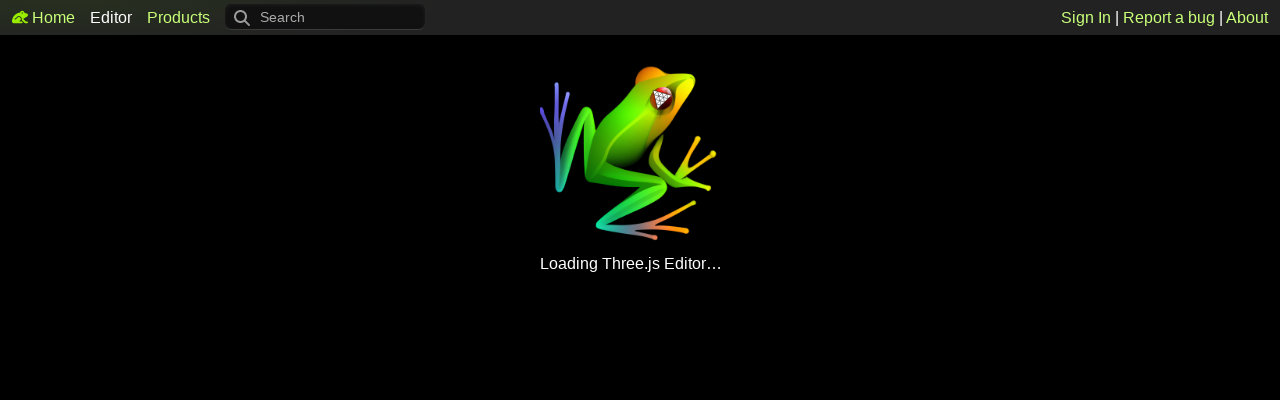

--- FILE ---
content_type: text/html; charset=utf-8
request_url: https://shaderfrog.com/editor/clweki9f3000cpathbcwtsg97
body_size: 45478
content:
<!DOCTYPE html><html><head><link rel="apple-touch-icon" sizes="180x180" href="https://d29uqgaj5peif4.cloudfront.net/_next/static/media/apple-touch-icon.e5474891.png"/><link rel="icon" type="image/png" sizes="32x32" href="https://d29uqgaj5peif4.cloudfront.net/_next/static/media/favicon-32x32.85faede7.png"/><link rel="icon" type="image/png" sizes="16x16" href="https://d29uqgaj5peif4.cloudfront.net/_next/static/media/favicon-16x16.f22cce2d.png"/><meta name="msapplication-TileColor" content="#da532c"/><meta name="theme-color" content="#ffffff"/><title>Demon Tree - Shaderfrog 2.0 Hybrid Graph Demo</title><meta name="viewport" content="width=device-width, initial-scale=1"/><meta charSet="utf-8"/><meta name="description" content="andrewray&#x27;s shader &quot;Demon Tree&quot;"/><meta property="og:type" content="website"/><meta property="og:title" content="Demon Tree by andrewray"/><meta property="og:description" content="andrewray&#x27;s shader &quot;Demon Tree&quot;"/><meta property="twitter:card" content="summary_large_image"/><meta property="og:image" content="https://d29uqgaj5peif4.cloudfront.net/89d0a952f526d1f01da453e4463571b8.jpg"/><meta property="og:site_name" content="Shaderfrog.com"/><meta name="next-head-count" content="15"/><link rel="preload" href="https://d29uqgaj5peif4.cloudfront.net/_next/static/css/7daf7eb9543174ef.css" as="style"/><link rel="stylesheet" href="https://d29uqgaj5peif4.cloudfront.net/_next/static/css/7daf7eb9543174ef.css" data-n-g=""/><link rel="preload" href="https://d29uqgaj5peif4.cloudfront.net/_next/static/css/aa4c936c2bae3b7e.css" as="style"/><link rel="stylesheet" href="https://d29uqgaj5peif4.cloudfront.net/_next/static/css/aa4c936c2bae3b7e.css" data-n-p=""/><noscript data-n-css=""></noscript><script defer="" nomodule="" src="https://d29uqgaj5peif4.cloudfront.net/_next/static/chunks/polyfills-c67a75d1b6f99dc8.js"></script><script src="https://d29uqgaj5peif4.cloudfront.net/_next/static/chunks/webpack-7fe1f8db4eae839d.js" defer=""></script><script src="https://d29uqgaj5peif4.cloudfront.net/_next/static/chunks/framework-ce84985cd166733a.js" defer=""></script><script src="https://d29uqgaj5peif4.cloudfront.net/_next/static/chunks/main-f3d086cd75c42f9e.js" defer=""></script><script src="https://d29uqgaj5peif4.cloudfront.net/_next/static/chunks/pages/_app-1bf07c50b9abe8c3.js" defer=""></script><script src="https://d29uqgaj5peif4.cloudfront.net/_next/static/chunks/c16184b3-2c9e3b27d68cf9d1.js" defer=""></script><script src="https://d29uqgaj5peif4.cloudfront.net/_next/static/chunks/a561eb2a-4e4512c8301f1d23.js" defer=""></script><script src="https://d29uqgaj5peif4.cloudfront.net/_next/static/chunks/4342-22ec4d69767d15b1.js" defer=""></script><script src="https://d29uqgaj5peif4.cloudfront.net/_next/static/chunks/4149-cc9783030e13f861.js" defer=""></script><script src="https://d29uqgaj5peif4.cloudfront.net/_next/static/chunks/6991-1012680f9e8c18cd.js" defer=""></script><script src="https://d29uqgaj5peif4.cloudfront.net/_next/static/chunks/75-fc42d6de7150ec3f.js" defer=""></script><script src="https://d29uqgaj5peif4.cloudfront.net/_next/static/chunks/7118-db6043414001e84e.js" defer=""></script><script src="https://d29uqgaj5peif4.cloudfront.net/_next/static/chunks/pages/editor/%5Bid%5D-7cd70b45d83acf76.js" defer=""></script><script src="https://d29uqgaj5peif4.cloudfront.net/_next/static/vv-W2P4n07wRONpBuRVDo/_buildManifest.js" defer=""></script><script src="https://d29uqgaj5peif4.cloudfront.net/_next/static/vv-W2P4n07wRONpBuRVDo/_ssgManifest.js" defer=""></script></head><body><div id="__next"><div class="editorpage_container__Dm_4N"><header class="header_header__twP_u"><div class="header_compressedHeader__yPHk_"><div class="header_layout__8lt0j"><div class="header_nav__M2K_n"><div class="header_headerTabs__iT9Gq header_twoCol__asBFb"><div class="header_tab__fbDCY"><a class="header_iconLink__kypFE" href="/"><svg aria-hidden="true" focusable="false" data-prefix="fas" data-icon="frog" class="svg-inline--fa fa-frog header_frog__rJhIY" role="img" xmlns="http://www.w3.org/2000/svg" viewBox="0 0 576 512"><path fill="currentColor" d="M368 32c41.7 0 75.9 31.8 79.7 72.5l85.6 26.3c25.4 7.8 42.8 31.3 42.8 57.9c0 21.8-11.7 41.9-30.7 52.7L400.8 323.5 493.3 416H544c17.7 0 32 14.3 32 32s-14.3 32-32 32H480c-8.5 0-16.6-3.4-22.6-9.4L346.9 360.2c11.7-36 3.2-77.1-25.4-105.7c-40.6-40.6-106.3-40.6-146.9-.1L101 324.4c-6.4 6.1-6.7 16.2-.6 22.6s16.2 6.6 22.6 .6l73.8-70.2 .1-.1 .1-.1c3.5-3.5 7.3-6.6 11.3-9.2c27.9-18.5 65.9-15.4 90.5 9.2c24.7 24.7 27.7 62.9 9 90.9c-2.6 3.8-5.6 7.5-9 10.9L261.8 416H352c17.7 0 32 14.3 32 32s-14.3 32-32 32H64c-35.3 0-64-28.7-64-64C0 249.6 127 112.9 289.3 97.5C296.2 60.2 328.8 32 368 32zm0 104a24 24 0 1 0 0-48 24 24 0 1 0 0 48z"></path></svg> <span>Home</span></a></div><div class="header_tab__fbDCY header_active__Ji7Ot">Editor</div></div></div><div class="header_actions__3SH1R"><a href="/sign-up">Sign In</a><svg aria-hidden="true" focusable="false" data-prefix="fas" data-icon="bars" class="svg-inline--fa fa-bars m-left-15 header_menuIcon__SJkTn" role="img" xmlns="http://www.w3.org/2000/svg" viewBox="0 0 448 512"><path fill="currentColor" d="M0 96C0 78.3 14.3 64 32 64H416c17.7 0 32 14.3 32 32s-14.3 32-32 32H32C14.3 128 0 113.7 0 96zM0 256c0-17.7 14.3-32 32-32H416c17.7 0 32 14.3 32 32s-14.3 32-32 32H32c-17.7 0-32-14.3-32-32zM448 416c0 17.7-14.3 32-32 32H32c-17.7 0-32-14.3-32-32s14.3-32 32-32H416c17.7 0 32 14.3 32 32z"></path></svg></div></div></div><div class="header_fullHeader__tzPlS"><div class="header_layout__8lt0j"><div class="header_nav__M2K_n"><div class="header_headerTabs__iT9Gq header_threeCol__Ki_hz"><div class="header_tab__fbDCY"><a class="header_iconLink__kypFE" href="/"><svg aria-hidden="true" focusable="false" data-prefix="fas" data-icon="frog" class="svg-inline--fa fa-frog header_frog__rJhIY" role="img" xmlns="http://www.w3.org/2000/svg" viewBox="0 0 576 512"><path fill="currentColor" d="M368 32c41.7 0 75.9 31.8 79.7 72.5l85.6 26.3c25.4 7.8 42.8 31.3 42.8 57.9c0 21.8-11.7 41.9-30.7 52.7L400.8 323.5 493.3 416H544c17.7 0 32 14.3 32 32s-14.3 32-32 32H480c-8.5 0-16.6-3.4-22.6-9.4L346.9 360.2c11.7-36 3.2-77.1-25.4-105.7c-40.6-40.6-106.3-40.6-146.9-.1L101 324.4c-6.4 6.1-6.7 16.2-.6 22.6s16.2 6.6 22.6 .6l73.8-70.2 .1-.1 .1-.1c3.5-3.5 7.3-6.6 11.3-9.2c27.9-18.5 65.9-15.4 90.5 9.2c24.7 24.7 27.7 62.9 9 90.9c-2.6 3.8-5.6 7.5-9 10.9L261.8 416H352c17.7 0 32 14.3 32 32s-14.3 32-32 32H64c-35.3 0-64-28.7-64-64C0 249.6 127 112.9 289.3 97.5C296.2 60.2 328.8 32 368 32zm0 104a24 24 0 1 0 0-48 24 24 0 1 0 0 48z"></path></svg> <span>Home</span></a></div><div class="header_tab__fbDCY header_active__Ji7Ot">Editor</div><div class="header_tab__fbDCY"><a class="header_iconLink__kypFE" href="/products"><span>Products</span></a></div><div class="header_tab__fbDCY searchTab"><div class="slapSwitch"><div class="small"><a class="header_iconLink__kypFE" href="/search"><span>Search</span></a></div><div class="big"><form class="header_search__7HdgA searchwrap"><svg aria-hidden="true" focusable="false" data-prefix="fas" data-icon="magnifying-glass" class="svg-inline--fa fa-magnifying-glass " role="img" xmlns="http://www.w3.org/2000/svg" viewBox="0 0 512 512"><path fill="currentColor" d="M416 208c0 45.9-14.9 88.3-40 122.7L502.6 457.4c12.5 12.5 12.5 32.8 0 45.3s-32.8 12.5-45.3 0L330.7 376c-34.4 25.2-76.8 40-122.7 40C93.1 416 0 322.9 0 208S93.1 0 208 0S416 93.1 416 208zM208 352a144 144 0 1 0 0-288 144 144 0 1 0 0 288z"></path></svg><input type="text" class="textinput searchinput" placeholder="Search"/></form></div></div></div></div></div><div class="header_actions__3SH1R"><a href="/sign-up">Sign In</a> <span class="slapSwitch"><span class="big">| <a class="linkBtn" href="https://github.com/ShaderFrog/editor/issues" target="_blank" rel="noreferrer">Report a bug</a></span></span> <!-- -->| <a class="linkBtn" href="/blog/about-shaderfrog-alpha">About</a></div></div></div></header><div style="width:200px;margin:20px auto 0;text-align:center;position:relative"><img src="https://d29uqgaj5peif4.cloudfront.net/_next/static/media/frog-logo.b9925d4a.jpg" alt="Loading frog" style="width:100%"/><div style="position:absolute;top:30px;left:110px"><svg xmlns="http://www.w3.org/2000/svg" fill="none" stroke-linecap="square" stroke-miterlimit="10" viewBox="0 0 226.77 226.77" class="icon_icon__aEIT5"><g fill="currentColor" fill-rule="evenodd" stroke="#000" stroke-linecap="butt" stroke-linejoin="round" stroke-width="4"><path d="M71.984 204.863 28.771 29.923l173.23 49.874z"></path><path d="m115.354 54.865 21.591 87.496-86.567-24.945z"></path><path d="M93.874 129.283 83.15 85.818l43.008 12.346zM72.422 42.406 83.146 85.87 40.138 73.525zM158.434 67.183l10.724 43.465-43.008-12.346zM93.879 129.313l10.724 43.465-43.008-12.346z"></path></g></svg></div><div style="position:absolute;top:200px;left:0px">Loading <!-- -->Three.js<!-- --> Editor…</div></div></div></div><script id="__NEXT_DATA__" type="application/json">{"props":{"pageProps":{"assetPrefix":"https://d29uqgaj5peif4.cloudfront.net","initialIsLiked":false,"initialComments":[],"fallback":{"shader":{"id":"clweki9f3000cpathbcwtsg97","createdAt":"Mon May 20 2024 06:10:51 GMT+0000 (Coordinated Universal Time)","updatedAt":"Fri Nov 15 2024 21:07:19 GMT+0000 (Coordinated Universal Time)","userId":"clk5s5it10000pa3u0dxomqgh","name":"Demon Tree","image":"https://d29uqgaj5peif4.cloudfront.net/89d0a952f526d1f01da453e4463571b8.jpg","engine":"three","description":null,"visibility":1,"isDeleted":false,"user":{"name":"andrewray","isPro":true},"config":{"graph":{"nodes":[{"id":"1700457646146_0","name":"Output","type":"output","inputs":[{"displayName":"Color","id":"filler_frogFragOut","type":"filler","accepts":["code","data"],"bakeable":false},{"displayName":"mainStmts","id":"filler_mainStmts","type":"filler","dataType":"rgba","accepts":["code"],"bakeable":false}],"outputs":[],"position":{"x":434,"y":-97},"config":{"version":3,"mangle":false,"preprocess":false,"inputMapping":{"filler_frogFragOut":"Color"},"strategies":[{"type":"Assignment To","config":{"assignTo":"frogFragOut"}}],"uniforms":[]},"engine":false,"source":"\n#version 300 es\nprecision highp float;\n\nout vec4 frogFragOut;\nvoid main() {\n  frogFragOut = vec4(1.0);\n}\n","sourceType":"Shader Program","stage":"fragment"},{"id":"1700457646146_1","name":"Output","type":"output","inputs":[{"displayName":"Position","id":"filler_gl_Position","type":"filler","accepts":["code","data"],"bakeable":false},{"displayName":"mainStmts","id":"filler_mainStmts","type":"filler","dataType":"rgba","accepts":["code"],"bakeable":false}],"outputs":[],"position":{"x":530.9956773563977,"y":16},"config":{"version":3,"mangle":false,"preprocess":false,"inputMapping":{"filler_gl_Position":"Position"},"strategies":[{"type":"Assignment To","config":{"assignTo":"gl_Position"}}],"uniforms":[]},"engine":false,"source":"\n#version 300 es\nprecision highp float;\n\nvoid main() {\n  gl_Position = vec4(1.0);\n}\n","sourceType":"Shader Program","stage":"vertex"},{"id":"1711085503342_0","name":"MeshPhysicalMaterial","type":"physical","inputs":[{"displayName":"viewMatrix","id":"uniform_viewMatrix","type":"uniform","dataType":"mat4","accepts":["code","data"],"bakeable":true},{"displayName":"cameraPosition","id":"uniform_cameraPosition","type":"uniform","dataType":"vector3","accepts":["code","data"],"bakeable":true},{"displayName":"isOrthographic","id":"uniform_isOrthographic","type":"uniform","accepts":["code","data"],"bakeable":true},{"displayName":"toneMappingExposure","id":"uniform_toneMappingExposure","type":"uniform","dataType":"number","accepts":["code","data"],"bakeable":true},{"displayName":"diffuse","id":"uniform_diffuse","type":"uniform","dataType":"vector3","accepts":["code","data"],"bakeable":true},{"displayName":"emissive","id":"uniform_emissive","type":"uniform","dataType":"vector3","accepts":["code","data"],"bakeable":true},{"displayName":"roughness","id":"uniform_roughness","type":"uniform","dataType":"number","accepts":["code","data"],"bakeable":true},{"displayName":"metalness","id":"uniform_metalness","type":"uniform","dataType":"number","accepts":["code","data"],"bakeable":true},{"displayName":"opacity","id":"uniform_opacity","type":"uniform","dataType":"number","accepts":["code","data"],"bakeable":true},{"displayName":"ior","id":"uniform_ior","type":"uniform","dataType":"number","accepts":["code","data"],"bakeable":true},{"displayName":"specularIntensity","id":"uniform_specularIntensity","type":"uniform","dataType":"number","accepts":["code","data"],"bakeable":true},{"displayName":"specularColor","id":"uniform_specularColor","type":"uniform","dataType":"vector3","accepts":["code","data"],"bakeable":true},{"displayName":"map","id":"uniform_map","type":"uniform","dataType":"texture","accepts":["code","data"],"bakeable":true},{"displayName":"aoMap","id":"uniform_aoMap","type":"uniform","dataType":"texture","accepts":["code","data"],"bakeable":true},{"displayName":"aoMapIntensity","id":"uniform_aoMapIntensity","type":"uniform","dataType":"number","accepts":["code","data"],"bakeable":true},{"displayName":"envMapIntensity","id":"uniform_envMapIntensity","type":"uniform","dataType":"number","accepts":["code","data"],"bakeable":true},{"displayName":"flipEnvMap","id":"uniform_flipEnvMap","type":"uniform","dataType":"number","accepts":["code","data"],"bakeable":true},{"displayName":"envMapRotation","id":"uniform_envMapRotation","type":"uniform","dataType":"mat3","accepts":["code","data"],"bakeable":true},{"displayName":"envMap","id":"uniform_envMap","type":"uniform","dataType":"texture","accepts":["code","data"],"bakeable":true},{"displayName":"receiveShadow","id":"uniform_receiveShadow","type":"uniform","accepts":["code","data"],"bakeable":true},{"displayName":"ambientLightColor","id":"uniform_ambientLightColor","type":"uniform","dataType":"vector3","accepts":["code","data"],"bakeable":true},{"displayName":"pointLights","id":"uniform_pointLights","type":"uniform","accepts":["code","data"],"bakeable":true},{"displayName":"normalMap","id":"uniform_normalMap","type":"uniform","dataType":"texture","accepts":["code","data"],"bakeable":true},{"displayName":"normalScale","id":"uniform_normalScale","type":"uniform","dataType":"vector2","accepts":["code","data"],"bakeable":true},{"displayName":"roughnessMap","id":"uniform_roughnessMap","type":"uniform","dataType":"texture","accepts":["code","data"],"bakeable":true},{"displayName":"map","id":"filler_map","type":"filler","dataType":"vector4","accepts":["code","data"],"bakeable":false},{"displayName":"roughnessMap","id":"filler_roughnessMap","type":"filler","dataType":"vector4","accepts":["code","data"],"bakeable":false},{"displayName":"normalMap","id":"filler_normalMap","type":"filler","dataType":"vector4","accepts":["code","data"],"bakeable":false},{"displayName":"aoMap","id":"filler_aoMap","type":"filler","dataType":"vector4","accepts":["code","data"],"bakeable":false},{"displayName":"lightProbe","id":"uniform_lightProbe","type":"uniform","dataType":"vector3","accepts":["code","data"],"bakeable":true},{"displayName":"spotLights","id":"uniform_spotLights","type":"uniform","accepts":["code","data"],"bakeable":true},{"displayName":"Color","id":"property_color","type":"property","dataType":"rgb","accepts":["data"],"bakeable":true,"property":"color"},{"displayName":"Texture","id":"property_map","type":"property","dataType":"texture","accepts":["data"],"baked":true,"bakeable":true,"property":"map"},{"displayName":"Opacity","id":"property_opacity","type":"property","dataType":"number","accepts":["data"],"bakeable":false,"property":"opacity"},{"displayName":"Normal Map","id":"property_normalMap","type":"property","dataType":"texture","accepts":["data"],"bakeable":true,"property":"normalMap"},{"displayName":"Normal Scale","id":"property_normalScale","type":"property","dataType":"vector2","accepts":["data"],"bakeable":false,"property":"normalScale"},{"displayName":"AO Map","id":"property_aoMap","type":"property","dataType":"texture","accepts":["data"],"bakeable":true,"property":"aoMap"},{"displayName":"AO Intensity","id":"property_aoMapIntensity","type":"property","dataType":"number","accepts":["data"],"bakeable":true,"property":"aoMapIntensity"},{"displayName":"Metalness","id":"property_metalness","type":"property","dataType":"number","accepts":["data"],"bakeable":true,"property":"metalness"},{"displayName":"Roughness","id":"property_roughness","type":"property","dataType":"number","accepts":["data"],"bakeable":true,"property":"roughness"},{"displayName":"Roughness Map","id":"property_roughnessMap","type":"property","dataType":"texture","accepts":["data"],"bakeable":true,"property":"roughnessMap"},{"displayName":"Displacement Map","id":"property_displacementMap","type":"property","dataType":"texture","accepts":["data"],"bakeable":false,"property":"displacementMap"},{"displayName":"Displacement Scale","id":"property_displacementScale","type":"property","dataType":"number","accepts":["data"],"bakeable":false,"property":"displacementScale"},{"displayName":"Transmission","id":"property_transmission","type":"property","dataType":"number","accepts":["data"],"bakeable":false,"property":"transmission"},{"displayName":"Transmission Map","id":"property_transmissionMap","type":"property","dataType":"texture","accepts":["data"],"bakeable":true,"property":"transmissionMap"},{"displayName":"Thickness","id":"property_thickness","type":"property","dataType":"number","accepts":["data"],"bakeable":false,"property":"thickness"},{"displayName":"Index of Refraction","id":"property_ior","type":"property","dataType":"number","accepts":["data"],"bakeable":false,"property":"ior"},{"displayName":"Reflectivity","id":"property_reflectivity","type":"property","dataType":"number","accepts":["data"],"bakeable":false,"property":"reflectivity"},{"displayName":"Clearcoat","id":"property_clearcoat","type":"property","dataType":"number","accepts":["data"],"bakeable":false,"property":"clearcoat"},{"displayName":"Iridescence","id":"property_iridescence","type":"property","dataType":"number","accepts":["data"],"bakeable":false,"property":"iridescence"},{"displayName":"Iridescence IOR","id":"property_iridescenceIOR","type":"property","dataType":"number","accepts":["data"],"bakeable":false,"property":"iridescenceIOR"},{"displayName":"Iridescence Thickness Range","id":"property_iridescenceThicknessRange","type":"property","dataType":"array","accepts":["data"],"bakeable":false,"property":"iridescenceThicknessRange"}],"outputs":[{"name":"vector4","id":"1","dataType":"vector4","category":"data"}],"position":{"x":175.8665687590469,"y":-786.9728304380736},"config":{"version":3,"mangle":false,"preprocess":true,"strategies":[{"type":"Uniform","config":{}},{"type":"Texture2D","config":{}}],"uniforms":[],"properties":[{"displayName":"Color","type":"rgb","property":"color","fillerName":"uniform_diffuse"},{"displayName":"Texture","type":"texture","property":"map","fillerName":"filler_map"},{"displayName":"Opacity","type":"number","property":"opacity"},{"displayName":"Normal Map","type":"texture","property":"normalMap","fillerName":"filler_normalMap"},{"displayName":"Normal Scale","type":"vector2","property":"normalScale"},{"displayName":"AO Map","type":"texture","property":"aoMap","fillerName":"filler_aoMap"},{"displayName":"AO Intensity","type":"number","property":"aoMapIntensity","fillerName":"filler_aoMapIntensity"},{"displayName":"Metalness","type":"number","property":"metalness","fillerName":"uniform_metalness"},{"displayName":"Roughness","type":"number","property":"roughness","fillerName":"uniform_roughness"},{"displayName":"Roughness Map","type":"texture","property":"roughnessMap","fillerName":"filler_roughnessMap"},{"displayName":"Displacement Map","type":"texture","property":"displacementMap"},{"displayName":"Displacement Scale","type":"number","property":"displacementScale"},{"displayName":"Transmission","type":"number","property":"transmission"},{"displayName":"Transmission Map","type":"texture","property":"transmissionMap","fillerName":"filler_transmissionMap"},{"displayName":"Thickness","type":"number","property":"thickness"},{"displayName":"Index of Refraction","type":"number","property":"ior"},{"displayName":"Reflectivity","type":"number","property":"reflectivity"},{"displayName":"Clearcoat","type":"number","property":"clearcoat"},{"displayName":"Iridescence","type":"number","property":"iridescence"},{"displayName":"Iridescence IOR","type":"number","property":"iridescenceIOR"},{"displayName":"Iridescence Thickness Range","type":"array","property":"iridescenceThicknessRange","defaultValue":["100","400"]}],"hardCodedProperties":{"isMeshPhysicalMaterial":true,"isMeshStandardMaterial":true}},"engine":true,"source":"#version 300 es\n#define varying in\nlayout(location = 0) out highp vec4 pc_fragColor;\n#define gl_FragColor pc_fragColor\n#define gl_FragDepthEXT gl_FragDepth\n#define texture2D texture\n#define textureCube texture\n#define texture2DProj textureProj\n#define texture2DLodEXT textureLod\n#define texture2DProjLodEXT textureProjLod\n#define textureCubeLodEXT textureLod\n#define texture2DGradEXT textureGrad\n#define texture2DProjGradEXT textureProjGrad\n#define textureCubeGradEXT textureGrad\nprecision highp float;\nprecision highp int;\n#define HIGH_PRECISION\n#define SHADER_NAME MeshPhysicalMaterial\n#define STANDARD \n#define PHYSICAL \n#define USE_MAP\n#define USE_ENVMAP\n#define ENVMAP_TYPE_CUBE_UV\n#define ENVMAP_MODE_REFLECTION\n#define ENVMAP_BLENDING_NONE\n#define CUBEUV_TEXEL_WIDTH 0.0013020833333333333\n#define CUBEUV_TEXEL_HEIGHT 0.0009765625\n#define CUBEUV_MAX_MIP 8.0\n#define USE_AOMAP\n#define USE_NORMALMAP\n#define TANGENTSPACE_NORMALMAP\n#define USE_ROUGHNESSMAP\n#define USE_TANGENT\n#define USE_UV\nuniform mat4 viewMatrix;\nuniform vec3 cameraPosition;\nuniform bool isOrthographic;\n#define TONE_MAPPING\n#ifndef saturate\n#define saturate( a ) clamp( a, 0.0, 1.0 )\n#endif\nuniform float toneMappingExposure;\nvec3 LinearToneMapping( vec3 color ) {\n\treturn toneMappingExposure * color;\n}\nvec3 ReinhardToneMapping( vec3 color ) {\n\tcolor *= toneMappingExposure;\n\treturn saturate( color / ( vec3( 1.0 ) + color ) );\n}\nvec3 OptimizedCineonToneMapping( vec3 color ) {\n\tcolor *= toneMappingExposure;\n\tcolor = max( vec3( 0.0 ), color - 0.004 );\n\treturn pow( ( color * ( 6.2 * color + 0.5 ) ) / ( color * ( 6.2 * color + 1.7 ) + 0.06 ), vec3( 2.2 ) );\n}\nvec3 RRTAndODTFit( vec3 v ) {\n\tvec3 a = v * ( v + 0.0245786 ) - 0.000090537;\n\tvec3 b = v * ( 0.983729 * v + 0.4329510 ) + 0.238081;\n\treturn a / b;\n}\nvec3 ACESFilmicToneMapping( vec3 color ) {\n\tconst mat3 ACESInputMat = mat3(\n\t\tvec3( 0.59719, 0.07600, 0.02840 ),\t\tvec3( 0.35458, 0.90834, 0.13383 ),\n\t\tvec3( 0.04823, 0.01566, 0.83777 )\n\t);\n\tconst mat3 ACESOutputMat = mat3(\n\t\tvec3(  1.60475, -0.10208, -0.00327 ),\t\tvec3( -0.53108,  1.10813, -0.07276 ),\n\t\tvec3( -0.07367, -0.00605,  1.07602 )\n\t);\n\tcolor *= toneMappingExposure / 0.6;\n\tcolor = ACESInputMat * color;\n\tcolor = RRTAndODTFit( color );\n\tcolor = ACESOutputMat * color;\n\treturn saturate( color );\n}\nvec3 CustomToneMapping( vec3 color ) { return color; }\nvec3 toneMapping( vec3 color ) { return LinearToneMapping( color ); }\n#define OPAQUE\nvec4 LinearToLinear( in vec4 value ) {\n\treturn value;\n}\nvec4 LinearTosRGB( in vec4 value ) {\n\treturn vec4( mix( pow( value.rgb, vec3( 0.41666 ) ) * 1.055 - vec3( 0.055 ), value.rgb * 12.92, vec3( lessThanEqual( value.rgb, vec3( 0.0031308 ) ) ) ), value.a );\n}\nvec4 linearToOutputTexel( vec4 value ) { return LinearTosRGB( value ); }\n\n#define STANDARD\n#ifdef PHYSICAL\n\t#define IOR\n\t#define SPECULAR\n#endif\nuniform vec3 diffuse;\nuniform vec3 emissive;\nuniform float roughness;\nuniform float metalness;\nuniform float opacity;\n#ifdef IOR\n\tuniform float ior;\n#endif\n#ifdef SPECULAR\n\tuniform float specularIntensity;\n\tuniform vec3 specularColor;\n\t#ifdef USE_SPECULARINTENSITYMAP\n\t\tuniform sampler2D specularIntensityMap;\n\t#endif\n\t#ifdef USE_SPECULARCOLORMAP\n\t\tuniform sampler2D specularColorMap;\n\t#endif\n#endif\n#ifdef USE_CLEARCOAT\n\tuniform float clearcoat;\n\tuniform float clearcoatRoughness;\n#endif\n#ifdef USE_IRIDESCENCE\n\tuniform float iridescence;\n\tuniform float iridescenceIOR;\n\tuniform float iridescenceThicknessMinimum;\n\tuniform float iridescenceThicknessMaximum;\n#endif\n#ifdef USE_SHEEN\n\tuniform vec3 sheenColor;\n\tuniform float sheenRoughness;\n\t#ifdef USE_SHEENCOLORMAP\n\t\tuniform sampler2D sheenColorMap;\n\t#endif\n\t#ifdef USE_SHEENROUGHNESSMAP\n\t\tuniform sampler2D sheenRoughnessMap;\n\t#endif\n#endif\nvarying vec3 vViewPosition;\n#define PI 3.141592653589793\n#define PI2 6.283185307179586\n#define PI_HALF 1.5707963267948966\n#define RECIPROCAL_PI 0.3183098861837907\n#define RECIPROCAL_PI2 0.15915494309189535\n#define EPSILON 1e-6\n#ifndef saturate\n#define saturate( a ) clamp( a, 0.0, 1.0 )\n#endif\n#define whiteComplement( a ) ( 1.0 - saturate( a ) )\nfloat pow2( const in float x ) { return x*x; }\nvec3 pow2( const in vec3 x ) { return x*x; }\nfloat pow3( const in float x ) { return x*x*x; }\nfloat pow4( const in float x ) { float x2 = x*x; return x2*x2; }\nfloat max3( const in vec3 v ) { return max( max( v.x, v.y ), v.z ); }\nfloat average( const in vec3 v ) { return dot( v, vec3( 0.3333333 ) ); }\nhighp float rand( const in vec2 uv ) {\n\tconst highp float a = 12.9898, b = 78.233, c = 43758.5453;\n\thighp float dt = dot( uv.xy, vec2( a,b ) ), sn = mod( dt, PI );\n\treturn fract( sin( sn ) * c );\n}\n#ifdef HIGH_PRECISION\n\tfloat precisionSafeLength( vec3 v ) { return length( v ); }\n#else\n\tfloat precisionSafeLength( vec3 v ) {\n\t\tfloat maxComponent = max3( abs( v ) );\n\t\treturn length( v / maxComponent ) * maxComponent;\n\t}\n#endif\nstruct IncidentLight {\n\tvec3 color;\n\tvec3 direction;\n\tbool visible;\n};\nstruct ReflectedLight {\n\tvec3 directDiffuse;\n\tvec3 directSpecular;\n\tvec3 indirectDiffuse;\n\tvec3 indirectSpecular;\n};\nstruct GeometricContext {\n\tvec3 position;\n\tvec3 normal;\n\tvec3 viewDir;\n#ifdef USE_CLEARCOAT\n\tvec3 clearcoatNormal;\n#endif\n};\nvec3 transformDirection( in vec3 dir, in mat4 matrix ) {\n\treturn normalize( ( matrix * vec4( dir, 0.0 ) ).xyz );\n}\nvec3 inverseTransformDirection( in vec3 dir, in mat4 matrix ) {\n\treturn normalize( ( vec4( dir, 0.0 ) * matrix ).xyz );\n}\nmat3 transposeMat3( const in mat3 m ) {\n\tmat3 tmp;\n\ttmp[ 0 ] = vec3( m[ 0 ].x, m[ 1 ].x, m[ 2 ].x );\n\ttmp[ 1 ] = vec3( m[ 0 ].y, m[ 1 ].y, m[ 2 ].y );\n\ttmp[ 2 ] = vec3( m[ 0 ].z, m[ 1 ].z, m[ 2 ].z );\n\treturn tmp;\n}\nfloat luminance( const in vec3 rgb ) {\n\tconst vec3 weights = vec3( 0.2126729, 0.7151522, 0.0721750 );\n\treturn dot( weights, rgb );\n}\nbool isPerspectiveMatrix( mat4 m ) {\n\treturn m[ 2 ][ 3 ] == - 1.0;\n}\nvec2 equirectUv( in vec3 dir ) {\n\tfloat u = atan( dir.z, dir.x ) * RECIPROCAL_PI2 + 0.5;\n\tfloat v = asin( clamp( dir.y, - 1.0, 1.0 ) ) * RECIPROCAL_PI + 0.5;\n\treturn vec2( u, v );\n}\nvec3 packNormalToRGB( const in vec3 normal ) {\n\treturn normalize( normal ) * 0.5 + 0.5;\n}\nvec3 unpackRGBToNormal( const in vec3 rgb ) {\n\treturn 2.0 * rgb.xyz - 1.0;\n}\nconst float PackUpscale = 256. / 255.;const float UnpackDownscale = 255. / 256.;\nconst vec3 PackFactors = vec3( 256. * 256. * 256., 256. * 256., 256. );\nconst vec4 UnpackFactors = UnpackDownscale / vec4( PackFactors, 1. );\nconst float ShiftRight8 = 1. / 256.;\nvec4 packDepthToRGBA( const in float v ) {\n\tvec4 r = vec4( fract( v * PackFactors ), v );\n\tr.yzw -= r.xyz * ShiftRight8;\treturn r * PackUpscale;\n}\nfloat unpackRGBAToDepth( const in vec4 v ) {\n\treturn dot( v, UnpackFactors );\n}\nvec2 packDepthToRG( in highp float v ) {\n\treturn packDepthToRGBA( v ).yx;\n}\nfloat unpackRGToDepth( const in highp vec2 v ) {\n\treturn unpackRGBAToDepth( vec4( v.xy, 0.0, 0.0 ) );\n}\nvec4 pack2HalfToRGBA( vec2 v ) {\n\tvec4 r = vec4( v.x, fract( v.x * 255.0 ), v.y, fract( v.y * 255.0 ) );\n\treturn vec4( r.x - r.y / 255.0, r.y, r.z - r.w / 255.0, r.w );\n}\nvec2 unpackRGBATo2Half( vec4 v ) {\n\treturn vec2( v.x + ( v.y / 255.0 ), v.z + ( v.w / 255.0 ) );\n}\nfloat viewZToOrthographicDepth( const in float viewZ, const in float near, const in float far ) {\n\treturn ( viewZ + near ) / ( near - far );\n}\nfloat orthographicDepthToViewZ( const in float linearClipZ, const in float near, const in float far ) {\n\treturn linearClipZ * ( near - far ) - near;\n}\nfloat viewZToPerspectiveDepth( const in float viewZ, const in float near, const in float far ) {\n\treturn ( ( near + viewZ ) * far ) / ( ( far - near ) * viewZ );\n}\nfloat perspectiveDepthToViewZ( const in float invClipZ, const in float near, const in float far ) {\n\treturn ( near * far ) / ( ( far - near ) * invClipZ - far );\n}\n#ifdef DITHERING\n\tvec3 dithering( vec3 color ) {\n\t\tfloat grid_position = rand( gl_FragCoord.xy );\n\t\tvec3 dither_shift_RGB = vec3( 0.25 / 255.0, -0.25 / 255.0, 0.25 / 255.0 );\n\t\tdither_shift_RGB = mix( 2.0 * dither_shift_RGB, -2.0 * dither_shift_RGB, grid_position );\n\t\treturn color + dither_shift_RGB;\n\t}\n#endif\n#if defined( USE_COLOR_ALPHA )\n\tvarying vec4 vColor;\n#elif defined( USE_COLOR )\n\tvarying vec3 vColor;\n#endif\n#if ( defined( USE_UV ) \u0026\u0026 ! defined( UVS_VERTEX_ONLY ) )\n\tvarying vec2 vUv;\n#endif\n#if defined( USE_LIGHTMAP ) || defined( USE_AOMAP )\n\tvarying vec2 vUv2;\n#endif\n#ifdef USE_MAP\n\tuniform sampler2D map;\n#endif\n#ifdef USE_ALPHAMAP\n\tuniform sampler2D alphaMap;\n#endif\n#ifdef USE_ALPHATEST\n\tuniform float alphaTest;\n#endif\n#ifdef USE_AOMAP\n\tuniform sampler2D aoMap;\n\tuniform float aoMapIntensity;\n#endif\n#ifdef USE_LIGHTMAP\n\tuniform sampler2D lightMap;\n\tuniform float lightMapIntensity;\n#endif\n#ifdef USE_EMISSIVEMAP\n\tuniform sampler2D emissiveMap;\n#endif\nvec3 BRDF_Lambert( const in vec3 diffuseColor ) {\n\treturn RECIPROCAL_PI * diffuseColor;\n}\nvec3 F_Schlick( const in vec3 f0, const in float f90, const in float dotVH ) {\n\tfloat fresnel = exp2( ( - 5.55473 * dotVH - 6.98316 ) * dotVH );\n\treturn f0 * ( 1.0 - fresnel ) + ( f90 * fresnel );\n}\nfloat F_Schlick( const in float f0, const in float f90, const in float dotVH ) {\n\tfloat fresnel = exp2( ( - 5.55473 * dotVH - 6.98316 ) * dotVH );\n\treturn f0 * ( 1.0 - fresnel ) + ( f90 * fresnel );\n}\nvec3 Schlick_to_F0( const in vec3 f, const in float f90, const in float dotVH ) {\n    float x = clamp( 1.0 - dotVH, 0.0, 1.0 );\n    float x2 = x * x;\n    float x5 = clamp( x * x2 * x2, 0.0, 0.9999 );\n    return ( f - vec3( f90 ) * x5 ) / ( 1.0 - x5 );\n}\nfloat V_GGX_SmithCorrelated( const in float alpha, const in float dotNL, const in float dotNV ) {\n\tfloat a2 = pow2( alpha );\n\tfloat gv = dotNL * sqrt( a2 + ( 1.0 - a2 ) * pow2( dotNV ) );\n\tfloat gl = dotNV * sqrt( a2 + ( 1.0 - a2 ) * pow2( dotNL ) );\n\treturn 0.5 / max( gv + gl, EPSILON );\n}\nfloat D_GGX( const in float alpha, const in float dotNH ) {\n\tfloat a2 = pow2( alpha );\n\tfloat denom = pow2( dotNH ) * ( a2 - 1.0 ) + 1.0;\n\treturn RECIPROCAL_PI * a2 / pow2( denom );\n}\nvec3 BRDF_GGX( const in vec3 lightDir, const in vec3 viewDir, const in vec3 normal, const in vec3 f0, const in float f90, const in float roughness ) {\n\tfloat alpha = pow2( roughness );\n\tvec3 halfDir = normalize( lightDir + viewDir );\n\tfloat dotNL = saturate( dot( normal, lightDir ) );\n\tfloat dotNV = saturate( dot( normal, viewDir ) );\n\tfloat dotNH = saturate( dot( normal, halfDir ) );\n\tfloat dotVH = saturate( dot( viewDir, halfDir ) );\n\tvec3 F = F_Schlick( f0, f90, dotVH );\n\tfloat V = V_GGX_SmithCorrelated( alpha, dotNL, dotNV );\n\tfloat D = D_GGX( alpha, dotNH );\n\treturn F * ( V * D );\n}\n#ifdef USE_IRIDESCENCE\n\tvec3 BRDF_GGX_Iridescence( const in vec3 lightDir, const in vec3 viewDir, const in vec3 normal, const in vec3 f0, const in float f90, const in float iridescence, const in vec3 iridescenceFresnel, const in float roughness ) {\n\t\tfloat alpha = pow2( roughness );\n\t\tvec3 halfDir = normalize( lightDir + viewDir );\n\t\tfloat dotNL = saturate( dot( normal, lightDir ) );\n\t\tfloat dotNV = saturate( dot( normal, viewDir ) );\n\t\tfloat dotNH = saturate( dot( normal, halfDir ) );\n\t\tfloat dotVH = saturate( dot( viewDir, halfDir ) );\n\t\tvec3 F = mix( F_Schlick( f0, f90, dotVH ), iridescenceFresnel, iridescence );\n\t\tfloat V = V_GGX_SmithCorrelated( alpha, dotNL, dotNV );\n\t\tfloat D = D_GGX( alpha, dotNH );\n\t\treturn F * ( V * D );\n\t}\n#endif\nvec2 LTC_Uv( const in vec3 N, const in vec3 V, const in float roughness ) {\n\tconst float LUT_SIZE = 64.0;\n\tconst float LUT_SCALE = ( LUT_SIZE - 1.0 ) / LUT_SIZE;\n\tconst float LUT_BIAS = 0.5 / LUT_SIZE;\n\tfloat dotNV = saturate( dot( N, V ) );\n\tvec2 uv = vec2( roughness, sqrt( 1.0 - dotNV ) );\n\tuv = uv * LUT_SCALE + LUT_BIAS;\n\treturn uv;\n}\nfloat LTC_ClippedSphereFormFactor( const in vec3 f ) {\n\tfloat l = length( f );\n\treturn max( ( l * l + f.z ) / ( l + 1.0 ), 0.0 );\n}\nvec3 LTC_EdgeVectorFormFactor( const in vec3 v1, const in vec3 v2 ) {\n\tfloat x = dot( v1, v2 );\n\tfloat y = abs( x );\n\tfloat a = 0.8543985 + ( 0.4965155 + 0.0145206 * y ) * y;\n\tfloat b = 3.4175940 + ( 4.1616724 + y ) * y;\n\tfloat v = a / b;\n\tfloat theta_sintheta = ( x \u003e 0.0 ) ? v : 0.5 * inversesqrt( max( 1.0 - x * x, 1e-7 ) ) - v;\n\treturn cross( v1, v2 ) * theta_sintheta;\n}\nvec3 LTC_Evaluate( const in vec3 N, const in vec3 V, const in vec3 P, const in mat3 mInv, const in vec3 rectCoords[ 4 ] ) {\n\tvec3 v1 = rectCoords[ 1 ] - rectCoords[ 0 ];\n\tvec3 v2 = rectCoords[ 3 ] - rectCoords[ 0 ];\n\tvec3 lightNormal = cross( v1, v2 );\n\tif( dot( lightNormal, P - rectCoords[ 0 ] ) \u003c 0.0 ) return vec3( 0.0 );\n\tvec3 T1, T2;\n\tT1 = normalize( V - N * dot( V, N ) );\n\tT2 = - cross( N, T1 );\n\tmat3 mat = mInv * transposeMat3( mat3( T1, T2, N ) );\n\tvec3 coords[ 4 ];\n\tcoords[ 0 ] = mat * ( rectCoords[ 0 ] - P );\n\tcoords[ 1 ] = mat * ( rectCoords[ 1 ] - P );\n\tcoords[ 2 ] = mat * ( rectCoords[ 2 ] - P );\n\tcoords[ 3 ] = mat * ( rectCoords[ 3 ] - P );\n\tcoords[ 0 ] = normalize( coords[ 0 ] );\n\tcoords[ 1 ] = normalize( coords[ 1 ] );\n\tcoords[ 2 ] = normalize( coords[ 2 ] );\n\tcoords[ 3 ] = normalize( coords[ 3 ] );\n\tvec3 vectorFormFactor = vec3( 0.0 );\n\tvectorFormFactor += LTC_EdgeVectorFormFactor( coords[ 0 ], coords[ 1 ] );\n\tvectorFormFactor += LTC_EdgeVectorFormFactor( coords[ 1 ], coords[ 2 ] );\n\tvectorFormFactor += LTC_EdgeVectorFormFactor( coords[ 2 ], coords[ 3 ] );\n\tvectorFormFactor += LTC_EdgeVectorFormFactor( coords[ 3 ], coords[ 0 ] );\n\tfloat result = LTC_ClippedSphereFormFactor( vectorFormFactor );\n\treturn vec3( result );\n}\nfloat G_BlinnPhong_Implicit( ) {\n\treturn 0.25;\n}\nfloat D_BlinnPhong( const in float shininess, const in float dotNH ) {\n\treturn RECIPROCAL_PI * ( shininess * 0.5 + 1.0 ) * pow( dotNH, shininess );\n}\nvec3 BRDF_BlinnPhong( const in vec3 lightDir, const in vec3 viewDir, const in vec3 normal, const in vec3 specularColor, const in float shininess ) {\n\tvec3 halfDir = normalize( lightDir + viewDir );\n\tfloat dotNH = saturate( dot( normal, halfDir ) );\n\tfloat dotVH = saturate( dot( viewDir, halfDir ) );\n\tvec3 F = F_Schlick( specularColor, 1.0, dotVH );\n\tfloat G = G_BlinnPhong_Implicit( );\n\tfloat D = D_BlinnPhong( shininess, dotNH );\n\treturn F * ( G * D );\n}\n#if defined( USE_SHEEN )\nfloat D_Charlie( float roughness, float dotNH ) {\n\tfloat alpha = pow2( roughness );\n\tfloat invAlpha = 1.0 / alpha;\n\tfloat cos2h = dotNH * dotNH;\n\tfloat sin2h = max( 1.0 - cos2h, 0.0078125 );\n\treturn ( 2.0 + invAlpha ) * pow( sin2h, invAlpha * 0.5 ) / ( 2.0 * PI );\n}\nfloat V_Neubelt( float dotNV, float dotNL ) {\n\treturn saturate( 1.0 / ( 4.0 * ( dotNL + dotNV - dotNL * dotNV ) ) );\n}\nvec3 BRDF_Sheen( const in vec3 lightDir, const in vec3 viewDir, const in vec3 normal, vec3 sheenColor, const in float sheenRoughness ) {\n\tvec3 halfDir = normalize( lightDir + viewDir );\n\tfloat dotNL = saturate( dot( normal, lightDir ) );\n\tfloat dotNV = saturate( dot( normal, viewDir ) );\n\tfloat dotNH = saturate( dot( normal, halfDir ) );\n\tfloat D = D_Charlie( sheenRoughness, dotNH );\n\tfloat V = V_Neubelt( dotNV, dotNL );\n\treturn sheenColor * ( D * V );\n}\n#endif\n#ifdef USE_IRIDESCENCE\n\tconst mat3 XYZ_TO_REC709 = mat3(\n\t\t 3.2404542, -0.9692660,  0.0556434,\n\t\t-1.5371385,  1.8760108, -0.2040259,\n\t\t-0.4985314,  0.0415560,  1.0572252\n\t);\n\tvec3 Fresnel0ToIor( vec3 fresnel0 ) {\n\t\tvec3 sqrtF0 = sqrt( fresnel0 );\n\t\treturn ( vec3( 1.0 ) + sqrtF0 ) / ( vec3( 1.0 ) - sqrtF0 );\n\t}\n\tvec3 IorToFresnel0( vec3 transmittedIor, float incidentIor ) {\n\t\treturn pow2( ( transmittedIor - vec3( incidentIor ) ) / ( transmittedIor + vec3( incidentIor ) ) );\n\t}\n\tfloat IorToFresnel0( float transmittedIor, float incidentIor ) {\n\t\treturn pow2( ( transmittedIor - incidentIor ) / ( transmittedIor + incidentIor ));\n\t}\n\tvec3 evalSensitivity( float OPD, vec3 shift ) {\n\t\tfloat phase = 2.0 * PI * OPD * 1.0e-9;\n\t\tvec3 val = vec3( 5.4856e-13, 4.4201e-13, 5.2481e-13 );\n\t\tvec3 pos = vec3( 1.6810e+06, 1.7953e+06, 2.2084e+06 );\n\t\tvec3 var = vec3( 4.3278e+09, 9.3046e+09, 6.6121e+09 );\n\t\tvec3 xyz = val * sqrt( 2.0 * PI * var ) * cos( pos * phase + shift ) * exp( - pow2( phase ) * var );\n\t\txyz.x += 9.7470e-14 * sqrt( 2.0 * PI * 4.5282e+09 ) * cos( 2.2399e+06 * phase + shift[ 0 ] ) * exp( - 4.5282e+09 * pow2( phase ) );\n\t\txyz /= 1.0685e-7;\n\t\tvec3 rgb = XYZ_TO_REC709 * xyz;\n\t\treturn rgb;\n\t}\n\tvec3 evalIridescence( float outsideIOR, float eta2, float cosTheta1, float thinFilmThickness, vec3 baseF0 ) {\n\t\tvec3 I;\n\t\tfloat iridescenceIOR = mix( outsideIOR, eta2, smoothstep( 0.0, 0.03, thinFilmThickness ) );\n\t\tfloat sinTheta2Sq = pow2( outsideIOR / iridescenceIOR ) * ( 1.0 - pow2( cosTheta1 ) );\n\t\tfloat cosTheta2Sq = 1.0 - sinTheta2Sq;\n\t\tif ( cosTheta2Sq \u003c 0.0 ) {\n\t\t\t return vec3( 1.0 );\n\t\t}\n\t\tfloat cosTheta2 = sqrt( cosTheta2Sq );\n\t\tfloat R0 = IorToFresnel0( iridescenceIOR, outsideIOR );\n\t\tfloat R12 = F_Schlick( R0, 1.0, cosTheta1 );\n\t\tfloat R21 = R12;\n\t\tfloat T121 = 1.0 - R12;\n\t\tfloat phi12 = 0.0;\n\t\tif ( iridescenceIOR \u003c outsideIOR ) phi12 = PI;\n\t\tfloat phi21 = PI - phi12;\n\t\tvec3 baseIOR = Fresnel0ToIor( clamp( baseF0, 0.0, 0.9999 ) );\t\tvec3 R1 = IorToFresnel0( baseIOR, iridescenceIOR );\n\t\tvec3 R23 = F_Schlick( R1, 1.0, cosTheta2 );\n\t\tvec3 phi23 = vec3( 0.0 );\n\t\tif ( baseIOR[ 0 ] \u003c iridescenceIOR ) phi23[ 0 ] = PI;\n\t\tif ( baseIOR[ 1 ] \u003c iridescenceIOR ) phi23[ 1 ] = PI;\n\t\tif ( baseIOR[ 2 ] \u003c iridescenceIOR ) phi23[ 2 ] = PI;\n\t\tfloat OPD = 2.0 * iridescenceIOR * thinFilmThickness * cosTheta2;\n\t\tvec3 phi = vec3( phi21 ) + phi23;\n\t\tvec3 R123 = clamp( R12 * R23, 1e-5, 0.9999 );\n\t\tvec3 r123 = sqrt( R123 );\n\t\tvec3 Rs = pow2( T121 ) * R23 / ( vec3( 1.0 ) - R123 );\n\t\tvec3 C0 = R12 + Rs;\n\t\tI = C0;\n\t\tvec3 Cm = Rs - T121;\n\t\tfor ( int m = 1; m \u003c= 2; ++ m ) {\n\t\t\tCm *= r123;\n\t\t\tvec3 Sm = 2.0 * evalSensitivity( float( m ) * OPD, float( m ) * phi );\n\t\t\tI += Cm * Sm;\n\t\t}\n\t\treturn max( I, vec3( 0.0 ) );\n\t}\n#endif\n#ifdef ENVMAP_TYPE_CUBE_UV\n\t#define cubeUV_minMipLevel 4.0\n\t#define cubeUV_minTileSize 16.0\n\tfloat getFace( vec3 direction ) {\n\t\tvec3 absDirection = abs( direction );\n\t\tfloat face = - 1.0;\n\t\tif ( absDirection.x \u003e absDirection.z ) {\n\t\t\tif ( absDirection.x \u003e absDirection.y )\n\t\t\t\tface = direction.x \u003e 0.0 ? 0.0 : 3.0;\n\t\t\telse\n\t\t\t\tface = direction.y \u003e 0.0 ? 1.0 : 4.0;\n\t\t} else {\n\t\t\tif ( absDirection.z \u003e absDirection.y )\n\t\t\t\tface = direction.z \u003e 0.0 ? 2.0 : 5.0;\n\t\t\telse\n\t\t\t\tface = direction.y \u003e 0.0 ? 1.0 : 4.0;\n\t\t}\n\t\treturn face;\n\t}\n\tvec2 getUV( vec3 direction, float face ) {\n\t\tvec2 uv;\n\t\tif ( face == 0.0 ) {\n\t\t\tuv = vec2( direction.z, direction.y ) / abs( direction.x );\n\t\t} else if ( face == 1.0 ) {\n\t\t\tuv = vec2( - direction.x, - direction.z ) / abs( direction.y );\n\t\t} else if ( face == 2.0 ) {\n\t\t\tuv = vec2( - direction.x, direction.y ) / abs( direction.z );\n\t\t} else if ( face == 3.0 ) {\n\t\t\tuv = vec2( - direction.z, direction.y ) / abs( direction.x );\n\t\t} else if ( face == 4.0 ) {\n\t\t\tuv = vec2( - direction.x, direction.z ) / abs( direction.y );\n\t\t} else {\n\t\t\tuv = vec2( direction.x, direction.y ) / abs( direction.z );\n\t\t}\n\t\treturn 0.5 * ( uv + 1.0 );\n\t}\n\tvec3 bilinearCubeUV( sampler2D envMap, vec3 direction, float mipInt ) {\n\t\tfloat face = getFace( direction );\n\t\tfloat filterInt = max( cubeUV_minMipLevel - mipInt, 0.0 );\n\t\tmipInt = max( mipInt, cubeUV_minMipLevel );\n\t\tfloat faceSize = exp2( mipInt );\n\t\thighp vec2 uv = getUV( direction, face ) * ( faceSize - 2.0 ) + 1.0;\n\t\tif ( face \u003e 2.0 ) {\n\t\t\tuv.y += faceSize;\n\t\t\tface -= 3.0;\n\t\t}\n\t\tuv.x += face * faceSize;\n\t\tuv.x += filterInt * 3.0 * cubeUV_minTileSize;\n\t\tuv.y += 4.0 * ( exp2( CUBEUV_MAX_MIP ) - faceSize );\n\t\tuv.x *= CUBEUV_TEXEL_WIDTH;\n\t\tuv.y *= CUBEUV_TEXEL_HEIGHT;\n\t\t#ifdef texture2DGradEXT\n\t\t\treturn texture2DGradEXT( envMap, uv, vec2( 0.0 ), vec2( 0.0 ) ).rgb;\n\t\t#else\n\t\t\treturn texture2D( envMap, uv ).rgb;\n\t\t#endif\n\t}\n\t#define cubeUV_r0 1.0\n\t#define cubeUV_v0 0.339\n\t#define cubeUV_m0 - 2.0\n\t#define cubeUV_r1 0.8\n\t#define cubeUV_v1 0.276\n\t#define cubeUV_m1 - 1.0\n\t#define cubeUV_r4 0.4\n\t#define cubeUV_v4 0.046\n\t#define cubeUV_m4 2.0\n\t#define cubeUV_r5 0.305\n\t#define cubeUV_v5 0.016\n\t#define cubeUV_m5 3.0\n\t#define cubeUV_r6 0.21\n\t#define cubeUV_v6 0.0038\n\t#define cubeUV_m6 4.0\n\tfloat roughnessToMip( float roughness ) {\n\t\tfloat mip = 0.0;\n\t\tif ( roughness \u003e= cubeUV_r1 ) {\n\t\t\tmip = ( cubeUV_r0 - roughness ) * ( cubeUV_m1 - cubeUV_m0 ) / ( cubeUV_r0 - cubeUV_r1 ) + cubeUV_m0;\n\t\t} else if ( roughness \u003e= cubeUV_r4 ) {\n\t\t\tmip = ( cubeUV_r1 - roughness ) * ( cubeUV_m4 - cubeUV_m1 ) / ( cubeUV_r1 - cubeUV_r4 ) + cubeUV_m1;\n\t\t} else if ( roughness \u003e= cubeUV_r5 ) {\n\t\t\tmip = ( cubeUV_r4 - roughness ) * ( cubeUV_m5 - cubeUV_m4 ) / ( cubeUV_r4 - cubeUV_r5 ) + cubeUV_m4;\n\t\t} else if ( roughness \u003e= cubeUV_r6 ) {\n\t\t\tmip = ( cubeUV_r5 - roughness ) * ( cubeUV_m6 - cubeUV_m5 ) / ( cubeUV_r5 - cubeUV_r6 ) + cubeUV_m5;\n\t\t} else {\n\t\t\tmip = - 2.0 * log2( 1.16 * roughness );\t\t}\n\t\treturn mip;\n\t}\n\tvec4 textureCubeUV( sampler2D envMap, vec3 sampleDir, float roughness ) {\n\t\tfloat mip = clamp( roughnessToMip( roughness ), cubeUV_m0, CUBEUV_MAX_MIP );\n\t\tfloat mipF = fract( mip );\n\t\tfloat mipInt = floor( mip );\n\t\tvec3 color0 = bilinearCubeUV( envMap, sampleDir, mipInt );\n\t\tif ( mipF == 0.0 ) {\n\t\t\treturn vec4( color0, 1.0 );\n\t\t} else {\n\t\t\tvec3 color1 = bilinearCubeUV( envMap, sampleDir, mipInt + 1.0 );\n\t\t\treturn vec4( mix( color0, color1, mipF ), 1.0 );\n\t\t}\n\t}\n#endif\n#ifdef USE_ENVMAP\n\tuniform float envMapIntensity;\n\tuniform float flipEnvMap;\n\t#ifdef ENVMAP_TYPE_CUBE\n\t\tuniform samplerCube envMap;\n\t#else\n\t\tuniform sampler2D envMap;\n\t#endif\n\t\n#endif\n#if defined( USE_ENVMAP )\n\tvec3 getIBLIrradiance( const in vec3 normal ) {\n\t\t#if defined( ENVMAP_TYPE_CUBE_UV )\n\t\t\tvec3 worldNormal = inverseTransformDirection( normal, viewMatrix );\n\t\t\tvec4 envMapColor = textureCubeUV( envMap, worldNormal, 1.0 );\n\t\t\treturn PI * envMapColor.rgb * envMapIntensity;\n\t\t#else\n\t\t\treturn vec3( 0.0 );\n\t\t#endif\n\t}\n\tvec3 getIBLRadiance( const in vec3 viewDir, const in vec3 normal, const in float roughness ) {\n\t\t#if defined( ENVMAP_TYPE_CUBE_UV )\n\t\t\tvec3 reflectVec = reflect( - viewDir, normal );\n\t\t\treflectVec = normalize( mix( reflectVec, normal, roughness * roughness) );\n\t\t\treflectVec = inverseTransformDirection( reflectVec, viewMatrix );\n\t\t\tvec4 envMapColor = textureCubeUV( envMap, reflectVec, roughness );\n\t\t\treturn envMapColor.rgb * envMapIntensity;\n\t\t#else\n\t\t\treturn vec3( 0.0 );\n\t\t#endif\n\t}\n#endif\n#ifdef USE_FOG\n\tuniform vec3 fogColor;\n\tvarying float vFogDepth;\n\t#ifdef FOG_EXP2\n\t\tuniform float fogDensity;\n\t#else\n\t\tuniform float fogNear;\n\t\tuniform float fogFar;\n\t#endif\n#endif\nuniform bool receiveShadow;\nuniform vec3 ambientLightColor;\nuniform vec3 lightProbe[ 9 ];\nvec3 shGetIrradianceAt( in vec3 normal, in vec3 shCoefficients[ 9 ] ) {\n\tfloat x = normal.x, y = normal.y, z = normal.z;\n\tvec3 result = shCoefficients[ 0 ] * 0.886227;\n\tresult += shCoefficients[ 1 ] * 2.0 * 0.511664 * y;\n\tresult += shCoefficients[ 2 ] * 2.0 * 0.511664 * z;\n\tresult += shCoefficients[ 3 ] * 2.0 * 0.511664 * x;\n\tresult += shCoefficients[ 4 ] * 2.0 * 0.429043 * x * y;\n\tresult += shCoefficients[ 5 ] * 2.0 * 0.429043 * y * z;\n\tresult += shCoefficients[ 6 ] * ( 0.743125 * z * z - 0.247708 );\n\tresult += shCoefficients[ 7 ] * 2.0 * 0.429043 * x * z;\n\tresult += shCoefficients[ 8 ] * 0.429043 * ( x * x - y * y );\n\treturn result;\n}\nvec3 getLightProbeIrradiance( const in vec3 lightProbe[ 9 ], const in vec3 normal ) {\n\tvec3 worldNormal = inverseTransformDirection( normal, viewMatrix );\n\tvec3 irradiance = shGetIrradianceAt( worldNormal, lightProbe );\n\treturn irradiance;\n}\nvec3 getAmbientLightIrradiance( const in vec3 ambientLightColor ) {\n\tvec3 irradiance = ambientLightColor;\n\treturn irradiance;\n}\nfloat getDistanceAttenuation( const in float lightDistance, const in float cutoffDistance, const in float decayExponent ) {\n\t#if defined ( PHYSICALLY_CORRECT_LIGHTS )\n\t\tfloat distanceFalloff = 1.0 / max( pow( lightDistance, decayExponent ), 0.01 );\n\t\tif ( cutoffDistance \u003e 0.0 ) {\n\t\t\tdistanceFalloff *= pow2( saturate( 1.0 - pow4( lightDistance / cutoffDistance ) ) );\n\t\t}\n\t\treturn distanceFalloff;\n\t#else\n\t\tif ( cutoffDistance \u003e 0.0 \u0026\u0026 decayExponent \u003e 0.0 ) {\n\t\t\treturn pow( saturate( - lightDistance / cutoffDistance + 1.0 ), decayExponent );\n\t\t}\n\t\treturn 1.0;\n\t#endif\n}\nfloat getSpotAttenuation( const in float coneCosine, const in float penumbraCosine, const in float angleCosine ) {\n\treturn smoothstep( coneCosine, penumbraCosine, angleCosine );\n}\n#if 0 \u003e 0\n\tstruct DirectionalLight {\n\t\tvec3 direction;\n\t\tvec3 color;\n\t};\n\tuniform DirectionalLight directionalLights[ 0 ];\n\tvoid getDirectionalLightInfo( const in DirectionalLight directionalLight, const in GeometricContext geometry, out IncidentLight light ) {\n\t\tlight.color = directionalLight.color;\n\t\tlight.direction = directionalLight.direction;\n\t\tlight.visible = true;\n\t}\n#endif\n#if 1 \u003e 0\n\tstruct PointLight {\n\t\tvec3 position;\n\t\tvec3 color;\n\t\tfloat distance;\n\t\tfloat decay;\n\t};\n\tuniform PointLight pointLights[ 1 ];\n\tvoid getPointLightInfo( const in PointLight pointLight, const in GeometricContext geometry, out IncidentLight light ) {\n\t\tvec3 lVector = pointLight.position - geometry.position;\n\t\tlight.direction = normalize( lVector );\n\t\tfloat lightDistance = length( lVector );\n\t\tlight.color = pointLight.color;\n\t\tlight.color *= getDistanceAttenuation( lightDistance, pointLight.distance, pointLight.decay );\n\t\tlight.visible = ( light.color != vec3( 0.0 ) );\n\t}\n#endif\n#if 0 \u003e 0\n\tstruct SpotLight {\n\t\tvec3 position;\n\t\tvec3 direction;\n\t\tvec3 color;\n\t\tfloat distance;\n\t\tfloat decay;\n\t\tfloat coneCos;\n\t\tfloat penumbraCos;\n\t};\n\tuniform SpotLight spotLights[ 0 ];\n\tvoid getSpotLightInfo( const in SpotLight spotLight, const in GeometricContext geometry, out IncidentLight light ) {\n\t\tvec3 lVector = spotLight.position - geometry.position;\n\t\tlight.direction = normalize( lVector );\n\t\tfloat angleCos = dot( light.direction, spotLight.direction );\n\t\tfloat spotAttenuation = getSpotAttenuation( spotLight.coneCos, spotLight.penumbraCos, angleCos );\n\t\tif ( spotAttenuation \u003e 0.0 ) {\n\t\t\tfloat lightDistance = length( lVector );\n\t\t\tlight.color = spotLight.color * spotAttenuation;\n\t\t\tlight.color *= getDistanceAttenuation( lightDistance, spotLight.distance, spotLight.decay );\n\t\t\tlight.visible = ( light.color != vec3( 0.0 ) );\n\t\t} else {\n\t\t\tlight.color = vec3( 0.0 );\n\t\t\tlight.visible = false;\n\t\t}\n\t}\n#endif\n#if 0 \u003e 0\n\tstruct RectAreaLight {\n\t\tvec3 color;\n\t\tvec3 position;\n\t\tvec3 halfWidth;\n\t\tvec3 halfHeight;\n\t};\n\tuniform sampler2D ltc_1;\tuniform sampler2D ltc_2;\n\tuniform RectAreaLight rectAreaLights[ 0 ];\n#endif\n#if 0 \u003e 0\n\tstruct HemisphereLight {\n\t\tvec3 direction;\n\t\tvec3 skyColor;\n\t\tvec3 groundColor;\n\t};\n\tuniform HemisphereLight hemisphereLights[ 0 ];\n\tvec3 getHemisphereLightIrradiance( const in HemisphereLight hemiLight, const in vec3 normal ) {\n\t\tfloat dotNL = dot( normal, hemiLight.direction );\n\t\tfloat hemiDiffuseWeight = 0.5 * dotNL + 0.5;\n\t\tvec3 irradiance = mix( hemiLight.groundColor, hemiLight.skyColor, hemiDiffuseWeight );\n\t\treturn irradiance;\n\t}\n#endif\n#ifndef FLAT_SHADED\n\tvarying vec3 vNormal;\n\t#ifdef USE_TANGENT\n\t\tvarying vec3 vTangent;\n\t\tvarying vec3 vBitangent;\n\t#endif\n#endif\nstruct PhysicalMaterial {\n\tvec3 diffuseColor;\n\tfloat roughness;\n\tvec3 specularColor;\n\tfloat specularF90;\n\t#ifdef USE_CLEARCOAT\n\t\tfloat clearcoat;\n\t\tfloat clearcoatRoughness;\n\t\tvec3 clearcoatF0;\n\t\tfloat clearcoatF90;\n\t#endif\n\t#ifdef USE_IRIDESCENCE\n\t\tfloat iridescence;\n\t\tfloat iridescenceIOR;\n\t\tfloat iridescenceThickness;\n\t\tvec3 iridescenceFresnel;\n\t\tvec3 iridescenceF0;\n\t#endif\n\t#ifdef USE_SHEEN\n\t\tvec3 sheenColor;\n\t\tfloat sheenRoughness;\n\t#endif\n\t#ifdef IOR\n\t\tfloat ior;\n\t#endif\n\t#ifdef USE_TRANSMISSION\n\t\tfloat transmission;\n\t\tfloat transmissionAlpha;\n\t\tfloat thickness;\n\t\tfloat attenuationDistance;\n\t\tvec3 attenuationColor;\n\t#endif\n};\nvec3 clearcoatSpecular = vec3( 0.0 );\nvec3 sheenSpecular = vec3( 0.0 );\nfloat IBLSheenBRDF( const in vec3 normal, const in vec3 viewDir, const in float roughness ) {\n\tfloat dotNV = saturate( dot( normal, viewDir ) );\n\tfloat r2 = roughness * roughness;\n\tfloat a = roughness \u003c 0.25 ? -339.2 * r2 + 161.4 * roughness - 25.9 : -8.48 * r2 + 14.3 * roughness - 9.95;\n\tfloat b = roughness \u003c 0.25 ? 44.0 * r2 - 23.7 * roughness + 3.26 : 1.97 * r2 - 3.27 * roughness + 0.72;\n\tfloat DG = exp( a * dotNV + b ) + ( roughness \u003c 0.25 ? 0.0 : 0.1 * ( roughness - 0.25 ) );\n\treturn saturate( DG * RECIPROCAL_PI );\n}\nvec2 DFGApprox( const in vec3 normal, const in vec3 viewDir, const in float roughness ) {\n\tfloat dotNV = saturate( dot( normal, viewDir ) );\n\tconst vec4 c0 = vec4( - 1, - 0.0275, - 0.572, 0.022 );\n\tconst vec4 c1 = vec4( 1, 0.0425, 1.04, - 0.04 );\n\tvec4 r = roughness * c0 + c1;\n\tfloat a004 = min( r.x * r.x, exp2( - 9.28 * dotNV ) ) * r.x + r.y;\n\tvec2 fab = vec2( - 1.04, 1.04 ) * a004 + r.zw;\n\treturn fab;\n}\nvec3 EnvironmentBRDF( const in vec3 normal, const in vec3 viewDir, const in vec3 specularColor, const in float specularF90, const in float roughness ) {\n\tvec2 fab = DFGApprox( normal, viewDir, roughness );\n\treturn specularColor * fab.x + specularF90 * fab.y;\n}\n#ifdef USE_IRIDESCENCE\nvoid computeMultiscatteringIridescence( const in vec3 normal, const in vec3 viewDir, const in vec3 specularColor, const in float specularF90, const in float iridescence, const in vec3 iridescenceF0, const in float roughness, inout vec3 singleScatter, inout vec3 multiScatter ) {\n#else\nvoid computeMultiscattering( const in vec3 normal, const in vec3 viewDir, const in vec3 specularColor, const in float specularF90, const in float roughness, inout vec3 singleScatter, inout vec3 multiScatter ) {\n#endif\n\tvec2 fab = DFGApprox( normal, viewDir, roughness );\n\t#ifdef USE_IRIDESCENCE\n\t\tvec3 Fr = mix( specularColor, iridescenceF0, iridescence );\n\t#else\n\t\tvec3 Fr = specularColor;\n\t#endif\n\tvec3 FssEss = Fr * fab.x + specularF90 * fab.y;\n\tfloat Ess = fab.x + fab.y;\n\tfloat Ems = 1.0 - Ess;\n\tvec3 Favg = Fr + ( 1.0 - Fr ) * 0.047619;\tvec3 Fms = FssEss * Favg / ( 1.0 - Ems * Favg );\n\tsingleScatter += FssEss;\n\tmultiScatter += Fms * Ems;\n}\n#if 0 \u003e 0\n\tvoid RE_Direct_RectArea_Physical( const in RectAreaLight rectAreaLight, const in GeometricContext geometry, const in PhysicalMaterial material, inout ReflectedLight reflectedLight ) {\n\t\tvec3 normal = geometry.normal;\n\t\tvec3 viewDir = geometry.viewDir;\n\t\tvec3 position = geometry.position;\n\t\tvec3 lightPos = rectAreaLight.position;\n\t\tvec3 halfWidth = rectAreaLight.halfWidth;\n\t\tvec3 halfHeight = rectAreaLight.halfHeight;\n\t\tvec3 lightColor = rectAreaLight.color;\n\t\tfloat roughness = material.roughness;\n\t\tvec3 rectCoords[ 4 ];\n\t\trectCoords[ 0 ] = lightPos + halfWidth - halfHeight;\t\trectCoords[ 1 ] = lightPos - halfWidth - halfHeight;\n\t\trectCoords[ 2 ] = lightPos - halfWidth + halfHeight;\n\t\trectCoords[ 3 ] = lightPos + halfWidth + halfHeight;\n\t\tvec2 uv = LTC_Uv( normal, viewDir, roughness );\n\t\tvec4 t1 = texture2D( ltc_1, uv );\n\t\tvec4 t2 = texture2D( ltc_2, uv );\n\t\tmat3 mInv = mat3(\n\t\t\tvec3( t1.x, 0, t1.y ),\n\t\t\tvec3(    0, 1,    0 ),\n\t\t\tvec3( t1.z, 0, t1.w )\n\t\t);\n\t\tvec3 fresnel = ( material.specularColor * t2.x + ( vec3( 1.0 ) - material.specularColor ) * t2.y );\n\t\treflectedLight.directSpecular += lightColor * fresnel * LTC_Evaluate( normal, viewDir, position, mInv, rectCoords );\n\t\treflectedLight.directDiffuse += lightColor * material.diffuseColor * LTC_Evaluate( normal, viewDir, position, mat3( 1.0 ), rectCoords );\n\t}\n#endif\nvoid RE_Direct_Physical( const in IncidentLight directLight, const in GeometricContext geometry, const in PhysicalMaterial material, inout ReflectedLight reflectedLight ) {\n\tfloat dotNL = saturate( dot( geometry.normal, directLight.direction ) );\n\tvec3 irradiance = dotNL * directLight.color;\n\t#ifdef USE_CLEARCOAT\n\t\tfloat dotNLcc = saturate( dot( geometry.clearcoatNormal, directLight.direction ) );\n\t\tvec3 ccIrradiance = dotNLcc * directLight.color;\n\t\tclearcoatSpecular += ccIrradiance * BRDF_GGX( directLight.direction, geometry.viewDir, geometry.clearcoatNormal, material.clearcoatF0, material.clearcoatF90, material.clearcoatRoughness );\n\t#endif\n\t#ifdef USE_SHEEN\n\t\tsheenSpecular += irradiance * BRDF_Sheen( directLight.direction, geometry.viewDir, geometry.normal, material.sheenColor, material.sheenRoughness );\n\t#endif\n\t#ifdef USE_IRIDESCENCE\n\t\treflectedLight.directSpecular += irradiance * BRDF_GGX_Iridescence( directLight.direction, geometry.viewDir, geometry.normal, material.specularColor, material.specularF90, material.iridescence, material.iridescenceFresnel, material.roughness );\n\t#else\n\t\treflectedLight.directSpecular += irradiance * BRDF_GGX( directLight.direction, geometry.viewDir, geometry.normal, material.specularColor, material.specularF90, material.roughness );\n\t#endif\n\treflectedLight.directDiffuse += irradiance * BRDF_Lambert( material.diffuseColor );\n}\nvoid RE_IndirectDiffuse_Physical( const in vec3 irradiance, const in GeometricContext geometry, const in PhysicalMaterial material, inout ReflectedLight reflectedLight ) {\n\treflectedLight.indirectDiffuse += irradiance * BRDF_Lambert( material.diffuseColor );\n}\nvoid RE_IndirectSpecular_Physical( const in vec3 radiance, const in vec3 irradiance, const in vec3 clearcoatRadiance, const in GeometricContext geometry, const in PhysicalMaterial material, inout ReflectedLight reflectedLight) {\n\t#ifdef USE_CLEARCOAT\n\t\tclearcoatSpecular += clearcoatRadiance * EnvironmentBRDF( geometry.clearcoatNormal, geometry.viewDir, material.clearcoatF0, material.clearcoatF90, material.clearcoatRoughness );\n\t#endif\n\t#ifdef USE_SHEEN\n\t\tsheenSpecular += irradiance * material.sheenColor * IBLSheenBRDF( geometry.normal, geometry.viewDir, material.sheenRoughness );\n\t#endif\n\tvec3 singleScattering = vec3( 0.0 );\n\tvec3 multiScattering = vec3( 0.0 );\n\tvec3 cosineWeightedIrradiance = irradiance * RECIPROCAL_PI;\n\t#ifdef USE_IRIDESCENCE\n\t\tcomputeMultiscatteringIridescence( geometry.normal, geometry.viewDir, material.specularColor, material.specularF90, material.iridescence, material.iridescenceFresnel, material.roughness, singleScattering, multiScattering );\n\t#else\n\t\tcomputeMultiscattering( geometry.normal, geometry.viewDir, material.specularColor, material.specularF90, material.roughness, singleScattering, multiScattering );\n\t#endif\n\tvec3 totalScattering = singleScattering + multiScattering;\n\tvec3 diffuse = material.diffuseColor * ( 1.0 - max( max( totalScattering.r, totalScattering.g ), totalScattering.b ) );\n\treflectedLight.indirectSpecular += radiance * singleScattering;\n\treflectedLight.indirectSpecular += multiScattering * cosineWeightedIrradiance;\n\treflectedLight.indirectDiffuse += diffuse * cosineWeightedIrradiance;\n}\n#define RE_Direct\t\t\t\tRE_Direct_Physical\n#define RE_Direct_RectArea\t\tRE_Direct_RectArea_Physical\n#define RE_IndirectDiffuse\t\tRE_IndirectDiffuse_Physical\n#define RE_IndirectSpecular\t\tRE_IndirectSpecular_Physical\nfloat computeSpecularOcclusion( const in float dotNV, const in float ambientOcclusion, const in float roughness ) {\n\treturn saturate( pow( dotNV + ambientOcclusion, exp2( - 16.0 * roughness - 1.0 ) ) - 1.0 + ambientOcclusion );\n}\n#ifdef USE_TRANSMISSION\n\tuniform float transmission;\n\tuniform float thickness;\n\tuniform float attenuationDistance;\n\tuniform vec3 attenuationColor;\n\t#ifdef USE_TRANSMISSIONMAP\n\t\tuniform sampler2D transmissionMap;\n\t#endif\n\t#ifdef USE_THICKNESSMAP\n\t\tuniform sampler2D thicknessMap;\n\t#endif\n\tuniform vec2 transmissionSamplerSize;\n\tuniform sampler2D transmissionSamplerMap;\n\tuniform mat4 modelMatrix;\n\tuniform mat4 projectionMatrix;\n\tvarying vec3 vWorldPosition;\n\tvec3 getVolumeTransmissionRay( const in vec3 n, const in vec3 v, const in float thickness, const in float ior, const in mat4 modelMatrix ) {\n\t\tvec3 refractionVector = refract( - v, normalize( n ), 1.0 / ior );\n\t\tvec3 modelScale;\n\t\tmodelScale.x = length( vec3( modelMatrix[ 0 ].xyz ) );\n\t\tmodelScale.y = length( vec3( modelMatrix[ 1 ].xyz ) );\n\t\tmodelScale.z = length( vec3( modelMatrix[ 2 ].xyz ) );\n\t\treturn normalize( refractionVector ) * thickness * modelScale;\n\t}\n\tfloat applyIorToRoughness( const in float roughness, const in float ior ) {\n\t\treturn roughness * clamp( ior * 2.0 - 2.0, 0.0, 1.0 );\n\t}\n\tvec4 getTransmissionSample( const in vec2 fragCoord, const in float roughness, const in float ior ) {\n\t\tfloat framebufferLod = log2( transmissionSamplerSize.x ) * applyIorToRoughness( roughness, ior );\n\t\t#ifdef texture2DLodEXT\n\t\t\treturn texture2DLodEXT( transmissionSamplerMap, fragCoord.xy, framebufferLod );\n\t\t#else\n\t\t\treturn texture2D( transmissionSamplerMap, fragCoord.xy, framebufferLod );\n\t\t#endif\n\t}\n\tvec3 applyVolumeAttenuation( const in vec3 radiance, const in float transmissionDistance, const in vec3 attenuationColor, const in float attenuationDistance ) {\n\t\tif ( isinf( attenuationDistance ) ) {\n\t\t\treturn radiance;\n\t\t} else {\n\t\t\tvec3 attenuationCoefficient = -log( attenuationColor ) / attenuationDistance;\n\t\t\tvec3 transmittance = exp( - attenuationCoefficient * transmissionDistance );\t\t\treturn transmittance * radiance;\n\t\t}\n\t}\n\tvec4 getIBLVolumeRefraction( const in vec3 n, const in vec3 v, const in float roughness, const in vec3 diffuseColor,\n\t\tconst in vec3 specularColor, const in float specularF90, const in vec3 position, const in mat4 modelMatrix,\n\t\tconst in mat4 viewMatrix, const in mat4 projMatrix, const in float ior, const in float thickness,\n\t\tconst in vec3 attenuationColor, const in float attenuationDistance ) {\n\t\tvec3 transmissionRay = getVolumeTransmissionRay( n, v, thickness, ior, modelMatrix );\n\t\tvec3 refractedRayExit = position + transmissionRay;\n\t\tvec4 ndcPos = projMatrix * viewMatrix * vec4( refractedRayExit, 1.0 );\n\t\tvec2 refractionCoords = ndcPos.xy / ndcPos.w;\n\t\trefractionCoords += 1.0;\n\t\trefractionCoords /= 2.0;\n\t\tvec4 transmittedLight = getTransmissionSample( refractionCoords, roughness, ior );\n\t\tvec3 attenuatedColor = applyVolumeAttenuation( transmittedLight.rgb, length( transmissionRay ), attenuationColor, attenuationDistance );\n\t\tvec3 F = EnvironmentBRDF( n, v, specularColor, specularF90, roughness );\n\t\treturn vec4( ( 1.0 - F ) * attenuatedColor * diffuseColor, transmittedLight.a );\n\t}\n#endif\n#if 0 \u003e 0\n  varying vec4 vSpotLightCoord[ 0 ];\n#endif\n#if 0 \u003e 0\n  uniform sampler2D spotLightMap[ 0 ];\n#endif\n#ifdef USE_SHADOWMAP\n\t#if 0 \u003e 0\n\t\tuniform sampler2D directionalShadowMap[ 0 ];\n\t\tvarying vec4 vDirectionalShadowCoord[ 0 ];\n\t\tstruct DirectionalLightShadow {\n\t\t\tfloat shadowBias;\n\t\t\tfloat shadowNormalBias;\n\t\t\tfloat shadowRadius;\n\t\t\tvec2 shadowMapSize;\n\t\t};\n\t\tuniform DirectionalLightShadow directionalLightShadows[ 0 ];\n\t#endif\n\t#if 0 \u003e 0\n\t\tuniform sampler2D spotShadowMap[ 0 ];\n\t\tstruct SpotLightShadow {\n\t\t\tfloat shadowBias;\n\t\t\tfloat shadowNormalBias;\n\t\t\tfloat shadowRadius;\n\t\t\tvec2 shadowMapSize;\n\t\t};\n\t\tuniform SpotLightShadow spotLightShadows[ 0 ];\n\t#endif\n\t#if 0 \u003e 0\n\t\tuniform sampler2D pointShadowMap[ 0 ];\n\t\tvarying vec4 vPointShadowCoord[ 0 ];\n\t\tstruct PointLightShadow {\n\t\t\tfloat shadowBias;\n\t\t\tfloat shadowNormalBias;\n\t\t\tfloat shadowRadius;\n\t\t\tvec2 shadowMapSize;\n\t\t\tfloat shadowCameraNear;\n\t\t\tfloat shadowCameraFar;\n\t\t};\n\t\tuniform PointLightShadow pointLightShadows[ 0 ];\n\t#endif\n\tfloat texture2DCompare( sampler2D depths, vec2 uv, float compare ) {\n\t\treturn step( compare, unpackRGBAToDepth( texture2D( depths, uv ) ) );\n\t}\n\tvec2 texture2DDistribution( sampler2D shadow, vec2 uv ) {\n\t\treturn unpackRGBATo2Half( texture2D( shadow, uv ) );\n\t}\n\tfloat VSMShadow (sampler2D shadow, vec2 uv, float compare ){\n\t\tfloat occlusion = 1.0;\n\t\tvec2 distribution = texture2DDistribution( shadow, uv );\n\t\tfloat hard_shadow = step( compare , distribution.x );\n\t\tif (hard_shadow != 1.0 ) {\n\t\t\tfloat distance = compare - distribution.x ;\n\t\t\tfloat variance = max( 0.00000, distribution.y * distribution.y );\n\t\t\tfloat softness_probability = variance / (variance + distance * distance );\t\t\tsoftness_probability = clamp( ( softness_probability - 0.3 ) / ( 0.95 - 0.3 ), 0.0, 1.0 );\t\t\tocclusion = clamp( max( hard_shadow, softness_probability ), 0.0, 1.0 );\n\t\t}\n\t\treturn occlusion;\n\t}\n\tfloat getShadow( sampler2D shadowMap, vec2 shadowMapSize, float shadowBias, float shadowRadius, vec4 shadowCoord ) {\n\t\tfloat shadow = 1.0;\n\t\tshadowCoord.xyz /= shadowCoord.w;\n\t\tshadowCoord.z += shadowBias;\n\t\tbool inFrustum = shadowCoord.x \u003e= 0.0 \u0026\u0026 shadowCoord.x \u003c= 1.0 \u0026\u0026 shadowCoord.y \u003e= 0.0 \u0026\u0026 shadowCoord.y \u003c= 1.0;\n\t\tbool frustumTest = inFrustum \u0026\u0026 shadowCoord.z \u003c= 1.0;\n\t\tif ( frustumTest ) {\n\t\t#if defined( SHADOWMAP_TYPE_PCF )\n\t\t\tvec2 texelSize = vec2( 1.0 ) / shadowMapSize;\n\t\t\tfloat dx0 = - texelSize.x * shadowRadius;\n\t\t\tfloat dy0 = - texelSize.y * shadowRadius;\n\t\t\tfloat dx1 = + texelSize.x * shadowRadius;\n\t\t\tfloat dy1 = + texelSize.y * shadowRadius;\n\t\t\tfloat dx2 = dx0 / 2.0;\n\t\t\tfloat dy2 = dy0 / 2.0;\n\t\t\tfloat dx3 = dx1 / 2.0;\n\t\t\tfloat dy3 = dy1 / 2.0;\n\t\t\tshadow = (\n\t\t\t\ttexture2DCompare( shadowMap, shadowCoord.xy + vec2( dx0, dy0 ), shadowCoord.z ) +\n\t\t\t\ttexture2DCompare( shadowMap, shadowCoord.xy + vec2( 0.0, dy0 ), shadowCoord.z ) +\n\t\t\t\ttexture2DCompare( shadowMap, shadowCoord.xy + vec2( dx1, dy0 ), shadowCoord.z ) +\n\t\t\t\ttexture2DCompare( shadowMap, shadowCoord.xy + vec2( dx2, dy2 ), shadowCoord.z ) +\n\t\t\t\ttexture2DCompare( shadowMap, shadowCoord.xy + vec2( 0.0, dy2 ), shadowCoord.z ) +\n\t\t\t\ttexture2DCompare( shadowMap, shadowCoord.xy + vec2( dx3, dy2 ), shadowCoord.z ) +\n\t\t\t\ttexture2DCompare( shadowMap, shadowCoord.xy + vec2( dx0, 0.0 ), shadowCoord.z ) +\n\t\t\t\ttexture2DCompare( shadowMap, shadowCoord.xy + vec2( dx2, 0.0 ), shadowCoord.z ) +\n\t\t\t\ttexture2DCompare( shadowMap, shadowCoord.xy, shadowCoord.z ) +\n\t\t\t\ttexture2DCompare( shadowMap, shadowCoord.xy + vec2( dx3, 0.0 ), shadowCoord.z ) +\n\t\t\t\ttexture2DCompare( shadowMap, shadowCoord.xy + vec2( dx1, 0.0 ), shadowCoord.z ) +\n\t\t\t\ttexture2DCompare( shadowMap, shadowCoord.xy + vec2( dx2, dy3 ), shadowCoord.z ) +\n\t\t\t\ttexture2DCompare( shadowMap, shadowCoord.xy + vec2( 0.0, dy3 ), shadowCoord.z ) +\n\t\t\t\ttexture2DCompare( shadowMap, shadowCoord.xy + vec2( dx3, dy3 ), shadowCoord.z ) +\n\t\t\t\ttexture2DCompare( shadowMap, shadowCoord.xy + vec2( dx0, dy1 ), shadowCoord.z ) +\n\t\t\t\ttexture2DCompare( shadowMap, shadowCoord.xy + vec2( 0.0, dy1 ), shadowCoord.z ) +\n\t\t\t\ttexture2DCompare( shadowMap, shadowCoord.xy + vec2( dx1, dy1 ), shadowCoord.z )\n\t\t\t) * ( 1.0 / 17.0 );\n\t\t#elif defined( SHADOWMAP_TYPE_PCF_SOFT )\n\t\t\tvec2 texelSize = vec2( 1.0 ) / shadowMapSize;\n\t\t\tfloat dx = texelSize.x;\n\t\t\tfloat dy = texelSize.y;\n\t\t\tvec2 uv = shadowCoord.xy;\n\t\t\tvec2 f = fract( uv * shadowMapSize + 0.5 );\n\t\t\tuv -= f * texelSize;\n\t\t\tshadow = (\n\t\t\t\ttexture2DCompare( shadowMap, uv, shadowCoord.z ) +\n\t\t\t\ttexture2DCompare( shadowMap, uv + vec2( dx, 0.0 ), shadowCoord.z ) +\n\t\t\t\ttexture2DCompare( shadowMap, uv + vec2( 0.0, dy ), shadowCoord.z ) +\n\t\t\t\ttexture2DCompare( shadowMap, uv + texelSize, shadowCoord.z ) +\n\t\t\t\tmix( texture2DCompare( shadowMap, uv + vec2( -dx, 0.0 ), shadowCoord.z ),\n\t\t\t\t\t texture2DCompare( shadowMap, uv + vec2( 2.0 * dx, 0.0 ), shadowCoord.z ),\n\t\t\t\t\t f.x ) +\n\t\t\t\tmix( texture2DCompare( shadowMap, uv + vec2( -dx, dy ), shadowCoord.z ),\n\t\t\t\t\t texture2DCompare( shadowMap, uv + vec2( 2.0 * dx, dy ), shadowCoord.z ),\n\t\t\t\t\t f.x ) +\n\t\t\t\tmix( texture2DCompare( shadowMap, uv + vec2( 0.0, -dy ), shadowCoord.z ),\n\t\t\t\t\t texture2DCompare( shadowMap, uv + vec2( 0.0, 2.0 * dy ), shadowCoord.z ),\n\t\t\t\t\t f.y ) +\n\t\t\t\tmix( texture2DCompare( shadowMap, uv + vec2( dx, -dy ), shadowCoord.z ),\n\t\t\t\t\t texture2DCompare( shadowMap, uv + vec2( dx, 2.0 * dy ), shadowCoord.z ),\n\t\t\t\t\t f.y ) +\n\t\t\t\tmix( mix( texture2DCompare( shadowMap, uv + vec2( -dx, -dy ), shadowCoord.z ),\n\t\t\t\t\t\t  texture2DCompare( shadowMap, uv + vec2( 2.0 * dx, -dy ), shadowCoord.z ),\n\t\t\t\t\t\t  f.x ),\n\t\t\t\t\t mix( texture2DCompare( shadowMap, uv + vec2( -dx, 2.0 * dy ), shadowCoord.z ),\n\t\t\t\t\t\t  texture2DCompare( shadowMap, uv + vec2( 2.0 * dx, 2.0 * dy ), shadowCoord.z ),\n\t\t\t\t\t\t  f.x ),\n\t\t\t\t\t f.y )\n\t\t\t) * ( 1.0 / 9.0 );\n\t\t#elif defined( SHADOWMAP_TYPE_VSM )\n\t\t\tshadow = VSMShadow( shadowMap, shadowCoord.xy, shadowCoord.z );\n\t\t#else\n\t\t\tshadow = texture2DCompare( shadowMap, shadowCoord.xy, shadowCoord.z );\n\t\t#endif\n\t\t}\n\t\treturn shadow;\n\t}\n\tvec2 cubeToUV( vec3 v, float texelSizeY ) {\n\t\tvec3 absV = abs( v );\n\t\tfloat scaleToCube = 1.0 / max( absV.x, max( absV.y, absV.z ) );\n\t\tabsV *= scaleToCube;\n\t\tv *= scaleToCube * ( 1.0 - 2.0 * texelSizeY );\n\t\tvec2 planar = v.xy;\n\t\tfloat almostATexel = 1.5 * texelSizeY;\n\t\tfloat almostOne = 1.0 - almostATexel;\n\t\tif ( absV.z \u003e= almostOne ) {\n\t\t\tif ( v.z \u003e 0.0 )\n\t\t\t\tplanar.x = 4.0 - v.x;\n\t\t} else if ( absV.x \u003e= almostOne ) {\n\t\t\tfloat signX = sign( v.x );\n\t\t\tplanar.x = v.z * signX + 2.0 * signX;\n\t\t} else if ( absV.y \u003e= almostOne ) {\n\t\t\tfloat signY = sign( v.y );\n\t\t\tplanar.x = v.x + 2.0 * signY + 2.0;\n\t\t\tplanar.y = v.z * signY - 2.0;\n\t\t}\n\t\treturn vec2( 0.125, 0.25 ) * planar + vec2( 0.375, 0.75 );\n\t}\n\tfloat getPointShadow( sampler2D shadowMap, vec2 shadowMapSize, float shadowBias, float shadowRadius, vec4 shadowCoord, float shadowCameraNear, float shadowCameraFar ) {\n\t\tvec2 texelSize = vec2( 1.0 ) / ( shadowMapSize * vec2( 4.0, 2.0 ) );\n\t\tvec3 lightToPosition = shadowCoord.xyz;\n\t\tfloat dp = ( length( lightToPosition ) - shadowCameraNear ) / ( shadowCameraFar - shadowCameraNear );\t\tdp += shadowBias;\n\t\tvec3 bd3D = normalize( lightToPosition );\n\t\t#if defined( SHADOWMAP_TYPE_PCF ) || defined( SHADOWMAP_TYPE_PCF_SOFT ) || defined( SHADOWMAP_TYPE_VSM )\n\t\t\tvec2 offset = vec2( - 1, 1 ) * shadowRadius * texelSize.y;\n\t\t\treturn (\n\t\t\t\ttexture2DCompare( shadowMap, cubeToUV( bd3D + offset.xyy, texelSize.y ), dp ) +\n\t\t\t\ttexture2DCompare( shadowMap, cubeToUV( bd3D + offset.yyy, texelSize.y ), dp ) +\n\t\t\t\ttexture2DCompare( shadowMap, cubeToUV( bd3D + offset.xyx, texelSize.y ), dp ) +\n\t\t\t\ttexture2DCompare( shadowMap, cubeToUV( bd3D + offset.yyx, texelSize.y ), dp ) +\n\t\t\t\ttexture2DCompare( shadowMap, cubeToUV( bd3D, texelSize.y ), dp ) +\n\t\t\t\ttexture2DCompare( shadowMap, cubeToUV( bd3D + offset.xxy, texelSize.y ), dp ) +\n\t\t\t\ttexture2DCompare( shadowMap, cubeToUV( bd3D + offset.yxy, texelSize.y ), dp ) +\n\t\t\t\ttexture2DCompare( shadowMap, cubeToUV( bd3D + offset.xxx, texelSize.y ), dp ) +\n\t\t\t\ttexture2DCompare( shadowMap, cubeToUV( bd3D + offset.yxx, texelSize.y ), dp )\n\t\t\t) * ( 1.0 / 9.0 );\n\t\t#else\n\t\t\treturn texture2DCompare( shadowMap, cubeToUV( bd3D, texelSize.y ), dp );\n\t\t#endif\n\t}\n#endif\n#ifdef USE_BUMPMAP\n\tuniform sampler2D bumpMap;\n\tuniform float bumpScale;\n\tvec2 dHdxy_fwd() {\n\t\tvec2 dSTdx = dFdx( vUv );\n\t\tvec2 dSTdy = dFdy( vUv );\n\t\tfloat Hll = bumpScale * texture2D( bumpMap, vUv ).x;\n\t\tfloat dBx = bumpScale * texture2D( bumpMap, vUv + dSTdx ).x - Hll;\n\t\tfloat dBy = bumpScale * texture2D( bumpMap, vUv + dSTdy ).x - Hll;\n\t\treturn vec2( dBx, dBy );\n\t}\n\tvec3 perturbNormalArb( vec3 surf_pos, vec3 surf_norm, vec2 dHdxy, float faceDirection ) {\n\t\tvec3 vSigmaX = dFdx( surf_pos.xyz );\n\t\tvec3 vSigmaY = dFdy( surf_pos.xyz );\n\t\tvec3 vN = surf_norm;\n\t\tvec3 R1 = cross( vSigmaY, vN );\n\t\tvec3 R2 = cross( vN, vSigmaX );\n\t\tfloat fDet = dot( vSigmaX, R1 ) * faceDirection;\n\t\tvec3 vGrad = sign( fDet ) * ( dHdxy.x * R1 + dHdxy.y * R2 );\n\t\treturn normalize( abs( fDet ) * surf_norm - vGrad );\n\t}\n#endif\n#ifdef USE_NORMALMAP\n\tuniform sampler2D normalMap;\n\tuniform vec2 normalScale;\n#endif\n#ifdef OBJECTSPACE_NORMALMAP\n\tuniform mat3 normalMatrix;\n#endif\n#if ! defined ( USE_TANGENT ) \u0026\u0026 ( defined ( TANGENTSPACE_NORMALMAP ) || defined ( USE_CLEARCOAT_NORMALMAP ) )\n\tvec3 perturbNormal2Arb( vec3 eye_pos, vec3 surf_norm, vec3 mapN, float faceDirection ) {\n\t\tvec3 q0 = dFdx( eye_pos.xyz );\n\t\tvec3 q1 = dFdy( eye_pos.xyz );\n\t\tvec2 st0 = dFdx( vUv.st );\n\t\tvec2 st1 = dFdy( vUv.st );\n\t\tvec3 N = surf_norm;\n\t\tvec3 q1perp = cross( q1, N );\n\t\tvec3 q0perp = cross( N, q0 );\n\t\tvec3 T = q1perp * st0.x + q0perp * st1.x;\n\t\tvec3 B = q1perp * st0.y + q0perp * st1.y;\n\t\tfloat det = max( dot( T, T ), dot( B, B ) );\n\t\tfloat scale = ( det == 0.0 ) ? 0.0 : faceDirection * inversesqrt( det );\n\t\treturn normalize( T * ( mapN.x * scale ) + B * ( mapN.y * scale ) + N * mapN.z );\n\t}\n#endif\n#ifdef USE_CLEARCOATMAP\n\tuniform sampler2D clearcoatMap;\n#endif\n#ifdef USE_CLEARCOAT_ROUGHNESSMAP\n\tuniform sampler2D clearcoatRoughnessMap;\n#endif\n#ifdef USE_CLEARCOAT_NORMALMAP\n\tuniform sampler2D clearcoatNormalMap;\n\tuniform vec2 clearcoatNormalScale;\n#endif\n#ifdef USE_IRIDESCENCEMAP\n\tuniform sampler2D iridescenceMap;\n#endif\n#ifdef USE_IRIDESCENCE_THICKNESSMAP\n\tuniform sampler2D iridescenceThicknessMap;\n#endif\n#ifdef USE_ROUGHNESSMAP\n\tuniform sampler2D roughnessMap;\n#endif\n#ifdef USE_METALNESSMAP\n\tuniform sampler2D metalnessMap;\n#endif\n#if defined( USE_LOGDEPTHBUF ) \u0026\u0026 defined( USE_LOGDEPTHBUF_EXT )\n\tuniform float logDepthBufFC;\n\tvarying float vFragDepth;\n\tvarying float vIsPerspective;\n#endif\n#if 0 \u003e 0\n\tvarying vec3 vClipPosition;\n\tuniform vec4 clippingPlanes[ 0 ];\n#endif\nvoid main() {\n#if 0 \u003e 0\n\tvec4 plane;\n\t\n\t#if 0 \u003c 0\n\t\tbool clipped = true;\n\t\t\n\t\tif ( clipped ) discard;\n\t#endif\n#endif\n\tvec4 diffuseColor = vec4( diffuse, opacity );\n\tReflectedLight reflectedLight = ReflectedLight( vec3( 0.0 ), vec3( 0.0 ), vec3( 0.0 ), vec3( 0.0 ) );\n\tvec3 totalEmissiveRadiance = emissive;\n#if defined( USE_LOGDEPTHBUF ) \u0026\u0026 defined( USE_LOGDEPTHBUF_EXT )\n\tgl_FragDepthEXT = vIsPerspective == 0.0 ? gl_FragCoord.z : log2( vFragDepth ) * logDepthBufFC * 0.5;\n#endif\n#ifdef USE_MAP\n\tvec4 sampledDiffuseColor = texture2D( map, vUv );\n\t#ifdef DECODE_VIDEO_TEXTURE\n\t\tsampledDiffuseColor = vec4( mix( pow( sampledDiffuseColor.rgb * 0.9478672986 + vec3( 0.0521327014 ), vec3( 2.4 ) ), sampledDiffuseColor.rgb * 0.0773993808, vec3( lessThanEqual( sampledDiffuseColor.rgb, vec3( 0.04045 ) ) ) ), sampledDiffuseColor.w );\n\t#endif\n\tdiffuseColor *= sampledDiffuseColor;\n#endif\n#if defined( USE_COLOR_ALPHA )\n\tdiffuseColor *= vColor;\n#elif defined( USE_COLOR )\n\tdiffuseColor.rgb *= vColor;\n#endif\n#ifdef USE_ALPHAMAP\n\tdiffuseColor.a *= texture2D( alphaMap, vUv ).g;\n#endif\n#ifdef USE_ALPHATEST\n\tif ( diffuseColor.a \u003c alphaTest ) discard;\n#endif\nfloat roughnessFactor = roughness;\n#ifdef USE_ROUGHNESSMAP\n\tvec4 texelRoughness = texture2D( roughnessMap, vUv );\n\troughnessFactor *= texelRoughness.g;\n#endif\nfloat metalnessFactor = metalness;\n#ifdef USE_METALNESSMAP\n\tvec4 texelMetalness = texture2D( metalnessMap, vUv );\n\tmetalnessFactor *= texelMetalness.b;\n#endif\nfloat faceDirection = gl_FrontFacing ? 1.0 : - 1.0;\n#ifdef FLAT_SHADED\n\tvec3 fdx = dFdx( vViewPosition );\n\tvec3 fdy = dFdy( vViewPosition );\n\tvec3 normal = normalize( cross( fdx, fdy ) );\n#else\n\tvec3 normal = normalize( vNormal );\n\t#ifdef DOUBLE_SIDED\n\t\tnormal = normal * faceDirection;\n\t#endif\n\t#ifdef USE_TANGENT\n\t\tvec3 tangent = normalize( vTangent );\n\t\tvec3 bitangent = normalize( vBitangent );\n\t\t#ifdef DOUBLE_SIDED\n\t\t\ttangent = tangent * faceDirection;\n\t\t\tbitangent = bitangent * faceDirection;\n\t\t#endif\n\t\t#if defined( TANGENTSPACE_NORMALMAP ) || defined( USE_CLEARCOAT_NORMALMAP )\n\t\t\tmat3 vTBN = mat3( tangent, bitangent, normal );\n\t\t#endif\n\t#endif\n#endif\nvec3 geometryNormal = normal;\n#ifdef OBJECTSPACE_NORMALMAP\n\tnormal = texture2D( normalMap, vUv ).xyz * 2.0 - 1.0;\n\t#ifdef FLIP_SIDED\n\t\tnormal = - normal;\n\t#endif\n\t#ifdef DOUBLE_SIDED\n\t\tnormal = normal * faceDirection;\n\t#endif\n\tnormal = normalize( normalMatrix * normal );\n#elif defined( TANGENTSPACE_NORMALMAP )\n\tvec3 mapN = texture2D( normalMap, vUv ).xyz * 2.0 - 1.0;\n\tmapN.xy *= normalScale;\n\t#ifdef USE_TANGENT\n\t\tnormal = normalize( vTBN * mapN );\n\t#else\n\t\tnormal = perturbNormal2Arb( - vViewPosition, normal, mapN, faceDirection );\n\t#endif\n#elif defined( USE_BUMPMAP )\n\tnormal = perturbNormalArb( - vViewPosition, normal, dHdxy_fwd(), faceDirection );\n#endif\n#ifdef USE_CLEARCOAT\n\tvec3 clearcoatNormal = geometryNormal;\n#endif\n#ifdef USE_CLEARCOAT_NORMALMAP\n\tvec3 clearcoatMapN = texture2D( clearcoatNormalMap, vUv ).xyz * 2.0 - 1.0;\n\tclearcoatMapN.xy *= clearcoatNormalScale;\n\t#ifdef USE_TANGENT\n\t\tclearcoatNormal = normalize( vTBN * clearcoatMapN );\n\t#else\n\t\tclearcoatNormal = perturbNormal2Arb( - vViewPosition, clearcoatNormal, clearcoatMapN, faceDirection );\n\t#endif\n#endif\n#ifdef USE_EMISSIVEMAP\n\tvec4 emissiveColor = texture2D( emissiveMap, vUv );\n\ttotalEmissiveRadiance *= emissiveColor.rgb;\n#endif\nPhysicalMaterial material;\nmaterial.diffuseColor = diffuseColor.rgb * ( 1.0 - metalnessFactor );\nvec3 dxy = max( abs( dFdx( geometryNormal ) ), abs( dFdy( geometryNormal ) ) );\nfloat geometryRoughness = max( max( dxy.x, dxy.y ), dxy.z );\nmaterial.roughness = max( roughnessFactor, 0.0525 );material.roughness += geometryRoughness;\nmaterial.roughness = min( material.roughness, 1.0 );\n#ifdef IOR\n\tmaterial.ior = ior;\n\t#ifdef SPECULAR\n\t\tfloat specularIntensityFactor = specularIntensity;\n\t\tvec3 specularColorFactor = specularColor;\n\t\t#ifdef USE_SPECULARINTENSITYMAP\n\t\t\tspecularIntensityFactor *= texture2D( specularIntensityMap, vUv ).a;\n\t\t#endif\n\t\t#ifdef USE_SPECULARCOLORMAP\n\t\t\tspecularColorFactor *= texture2D( specularColorMap, vUv ).rgb;\n\t\t#endif\n\t\tmaterial.specularF90 = mix( specularIntensityFactor, 1.0, metalnessFactor );\n\t#else\n\t\tfloat specularIntensityFactor = 1.0;\n\t\tvec3 specularColorFactor = vec3( 1.0 );\n\t\tmaterial.specularF90 = 1.0;\n\t#endif\n\tmaterial.specularColor = mix( min( pow2( ( material.ior - 1.0 ) / ( material.ior + 1.0 ) ) * specularColorFactor, vec3( 1.0 ) ) * specularIntensityFactor, diffuseColor.rgb, metalnessFactor );\n#else\n\tmaterial.specularColor = mix( vec3( 0.04 ), diffuseColor.rgb, metalnessFactor );\n\tmaterial.specularF90 = 1.0;\n#endif\n#ifdef USE_CLEARCOAT\n\tmaterial.clearcoat = clearcoat;\n\tmaterial.clearcoatRoughness = clearcoatRoughness;\n\tmaterial.clearcoatF0 = vec3( 0.04 );\n\tmaterial.clearcoatF90 = 1.0;\n\t#ifdef USE_CLEARCOATMAP\n\t\tmaterial.clearcoat *= texture2D( clearcoatMap, vUv ).x;\n\t#endif\n\t#ifdef USE_CLEARCOAT_ROUGHNESSMAP\n\t\tmaterial.clearcoatRoughness *= texture2D( clearcoatRoughnessMap, vUv ).y;\n\t#endif\n\tmaterial.clearcoat = saturate( material.clearcoat );\tmaterial.clearcoatRoughness = max( material.clearcoatRoughness, 0.0525 );\n\tmaterial.clearcoatRoughness += geometryRoughness;\n\tmaterial.clearcoatRoughness = min( material.clearcoatRoughness, 1.0 );\n#endif\n#ifdef USE_IRIDESCENCE\n\tmaterial.iridescence = iridescence;\n\tmaterial.iridescenceIOR = iridescenceIOR;\n\t#ifdef USE_IRIDESCENCEMAP\n\t\tmaterial.iridescence *= texture2D( iridescenceMap, vUv ).r;\n\t#endif\n\t#ifdef USE_IRIDESCENCE_THICKNESSMAP\n\t\tmaterial.iridescenceThickness = (iridescenceThicknessMaximum - iridescenceThicknessMinimum) * texture2D( iridescenceThicknessMap, vUv ).g + iridescenceThicknessMinimum;\n\t#else\n\t\tmaterial.iridescenceThickness = iridescenceThicknessMaximum;\n\t#endif\n#endif\n#ifdef USE_SHEEN\n\tmaterial.sheenColor = sheenColor;\n\t#ifdef USE_SHEENCOLORMAP\n\t\tmaterial.sheenColor *= texture2D( sheenColorMap, vUv ).rgb;\n\t#endif\n\tmaterial.sheenRoughness = clamp( sheenRoughness, 0.07, 1.0 );\n\t#ifdef USE_SHEENROUGHNESSMAP\n\t\tmaterial.sheenRoughness *= texture2D( sheenRoughnessMap, vUv ).a;\n\t#endif\n#endif\n\nGeometricContext geometry;\ngeometry.position = - vViewPosition;\ngeometry.normal = normal;\ngeometry.viewDir = ( isOrthographic ) ? vec3( 0, 0, 1 ) : normalize( vViewPosition );\n#ifdef USE_CLEARCOAT\n\tgeometry.clearcoatNormal = clearcoatNormal;\n#endif\n#ifdef USE_IRIDESCENCE\n\tfloat dotNVi = saturate( dot( normal, geometry.viewDir ) );\n\tif ( material.iridescenceThickness == 0.0 ) {\n\t\tmaterial.iridescence = 0.0;\n\t} else {\n\t\tmaterial.iridescence = saturate( material.iridescence );\n\t}\n\tif ( material.iridescence \u003e 0.0 ) {\n\t\tmaterial.iridescenceFresnel = evalIridescence( 1.0, material.iridescenceIOR, dotNVi, material.iridescenceThickness, material.specularColor );\n\t\tmaterial.iridescenceF0 = Schlick_to_F0( material.iridescenceFresnel, 1.0, dotNVi );\n\t}\n#endif\nIncidentLight directLight;\n#if ( 1 \u003e 0 ) \u0026\u0026 defined( RE_Direct )\n\tPointLight pointLight;\n\t#if defined( USE_SHADOWMAP ) \u0026\u0026 0 \u003e 0\n\tPointLightShadow pointLightShadow;\n\t#endif\n\t\n\t\tpointLight = pointLights[ 0 ];\n\t\tgetPointLightInfo( pointLight, geometry, directLight );\n\t\t#if defined( USE_SHADOWMAP ) \u0026\u0026 ( 0 \u003c 0 )\n\t\tpointLightShadow = pointLightShadows[ 0 ];\n\t\tdirectLight.color *= ( directLight.visible \u0026\u0026 receiveShadow ) ? getPointShadow( pointShadowMap[ 0 ], pointLightShadow.shadowMapSize, pointLightShadow.shadowBias, pointLightShadow.shadowRadius, vPointShadowCoord[ 0 ], pointLightShadow.shadowCameraNear, pointLightShadow.shadowCameraFar ) : 1.0;\n\t\t#endif\n\t\tRE_Direct( directLight, geometry, material, reflectedLight );\n\t\n#endif\n#if ( 0 \u003e 0 ) \u0026\u0026 defined( RE_Direct )\n\tSpotLight spotLight;\n\tvec4 spotColor;\n\tvec3 spotLightCoord;\n\tbool inSpotLightMap;\n\t#if defined( USE_SHADOWMAP ) \u0026\u0026 0 \u003e 0\n\tSpotLightShadow spotLightShadow;\n\t#endif\n\t\n#endif\n#if ( 0 \u003e 0 ) \u0026\u0026 defined( RE_Direct )\n\tDirectionalLight directionalLight;\n\t#if defined( USE_SHADOWMAP ) \u0026\u0026 0 \u003e 0\n\tDirectionalLightShadow directionalLightShadow;\n\t#endif\n\t\n#endif\n#if ( 0 \u003e 0 ) \u0026\u0026 defined( RE_Direct_RectArea )\n\tRectAreaLight rectAreaLight;\n\t\n#endif\n#if defined( RE_IndirectDiffuse )\n\tvec3 iblIrradiance = vec3( 0.0 );\n\tvec3 irradiance = getAmbientLightIrradiance( ambientLightColor );\n\tirradiance += getLightProbeIrradiance( lightProbe, geometry.normal );\n\t#if ( 0 \u003e 0 )\n\t\t\n\t#endif\n#endif\n#if defined( RE_IndirectSpecular )\n\tvec3 radiance = vec3( 0.0 );\n\tvec3 clearcoatRadiance = vec3( 0.0 );\n#endif\n#if defined( RE_IndirectDiffuse )\n\t#ifdef USE_LIGHTMAP\n\t\tvec4 lightMapTexel = texture2D( lightMap, vUv2 );\n\t\tvec3 lightMapIrradiance = lightMapTexel.rgb * lightMapIntensity;\n\t\tirradiance += lightMapIrradiance;\n\t#endif\n\t#if defined( USE_ENVMAP ) \u0026\u0026 defined( STANDARD ) \u0026\u0026 defined( ENVMAP_TYPE_CUBE_UV )\n\t\tiblIrradiance += getIBLIrradiance( geometry.normal );\n\t#endif\n#endif\n#if defined( USE_ENVMAP ) \u0026\u0026 defined( RE_IndirectSpecular )\n\tradiance += getIBLRadiance( geometry.viewDir, geometry.normal, material.roughness );\n\t#ifdef USE_CLEARCOAT\n\t\tclearcoatRadiance += getIBLRadiance( geometry.viewDir, geometry.clearcoatNormal, material.clearcoatRoughness );\n\t#endif\n#endif\n#if defined( RE_IndirectDiffuse )\n\tRE_IndirectDiffuse( irradiance, geometry, material, reflectedLight );\n#endif\n#if defined( RE_IndirectSpecular )\n\tRE_IndirectSpecular( radiance, iblIrradiance, clearcoatRadiance, geometry, material, reflectedLight );\n#endif\n#ifdef USE_AOMAP\n\tfloat ambientOcclusion = ( texture2D( aoMap, vUv2 ).r - 1.0 ) * aoMapIntensity + 1.0;\n\treflectedLight.indirectDiffuse *= ambientOcclusion;\n\t#if defined( USE_ENVMAP ) \u0026\u0026 defined( STANDARD )\n\t\tfloat dotNV = saturate( dot( geometry.normal, geometry.viewDir ) );\n\t\treflectedLight.indirectSpecular *= computeSpecularOcclusion( dotNV, ambientOcclusion, material.roughness );\n\t#endif\n#endif\n\tvec3 totalDiffuse = reflectedLight.directDiffuse + reflectedLight.indirectDiffuse;\n\tvec3 totalSpecular = reflectedLight.directSpecular + reflectedLight.indirectSpecular;\n#ifdef USE_TRANSMISSION\n\tmaterial.transmission = transmission;\n\tmaterial.transmissionAlpha = 1.0;\n\tmaterial.thickness = thickness;\n\tmaterial.attenuationDistance = attenuationDistance;\n\tmaterial.attenuationColor = attenuationColor;\n\t#ifdef USE_TRANSMISSIONMAP\n\t\tmaterial.transmission *= texture2D( transmissionMap, vUv ).r;\n\t#endif\n\t#ifdef USE_THICKNESSMAP\n\t\tmaterial.thickness *= texture2D( thicknessMap, vUv ).g;\n\t#endif\n\tvec3 pos = vWorldPosition;\n\tvec3 v = normalize( cameraPosition - pos );\n\tvec3 n = inverseTransformDirection( normal, viewMatrix );\n\tvec4 transmission = getIBLVolumeRefraction(\n\t\tn, v, material.roughness, material.diffuseColor, material.specularColor, material.specularF90,\n\t\tpos, modelMatrix, viewMatrix, projectionMatrix, material.ior, material.thickness,\n\t\tmaterial.attenuationColor, material.attenuationDistance );\n\tmaterial.transmissionAlpha = mix( material.transmissionAlpha, transmission.a, material.transmission );\n\ttotalDiffuse = mix( totalDiffuse, transmission.rgb, material.transmission );\n#endif\n\tvec3 outgoingLight = totalDiffuse + totalSpecular + totalEmissiveRadiance;\n\t#ifdef USE_SHEEN\n\t\tfloat sheenEnergyComp = 1.0 - 0.157 * max3( material.sheenColor );\n\t\toutgoingLight = outgoingLight * sheenEnergyComp + sheenSpecular;\n\t#endif\n\t#ifdef USE_CLEARCOAT\n\t\tfloat dotNVcc = saturate( dot( geometry.clearcoatNormal, geometry.viewDir ) );\n\t\tvec3 Fcc = F_Schlick( material.clearcoatF0, material.clearcoatF90, dotNVcc );\n\t\toutgoingLight = outgoingLight * ( 1.0 - material.clearcoat * Fcc ) + clearcoatSpecular * material.clearcoat;\n\t#endif\n#ifdef OPAQUE\ndiffuseColor.a = 1.0;\n#endif\n#ifdef USE_TRANSMISSION\ndiffuseColor.a *= material.transmissionAlpha + 0.1;\n#endif\ngl_FragColor = vec4( outgoingLight, diffuseColor.a );\n#if defined( TONE_MAPPING )\n\tgl_FragColor.rgb = toneMapping( gl_FragColor.rgb );\n#endif\ngl_FragColor = linearToOutputTexel( gl_FragColor );\n#ifdef USE_FOG\n\t#ifdef FOG_EXP2\n\t\tfloat fogFactor = 1.0 - exp( - fogDensity * fogDensity * vFogDepth * vFogDepth );\n\t#else\n\t\tfloat fogFactor = smoothstep( fogNear, fogFar, vFogDepth );\n\t#endif\n\tgl_FragColor.rgb = mix( gl_FragColor.rgb, fogColor, fogFactor );\n#endif\n#ifdef PREMULTIPLIED_ALPHA\n\tgl_FragColor.rgb *= gl_FragColor.a;\n#endif\n#ifdef DITHERING\n\tgl_FragColor.rgb = dithering( gl_FragColor.rgb );\n#endif\n}","stage":"fragment"},{"id":"1711085503343_1","name":"MeshPhysicalMaterial","type":"physical","inputs":[{"displayName":"modelMatrix","id":"uniform_modelMatrix","type":"uniform","dataType":"mat4","accepts":["code","data"],"bakeable":true},{"displayName":"modelViewMatrix","id":"uniform_modelViewMatrix","type":"uniform","dataType":"mat4","accepts":["code","data"],"bakeable":true},{"displayName":"projectionMatrix","id":"uniform_projectionMatrix","type":"uniform","dataType":"mat4","accepts":["code","data"],"bakeable":true},{"displayName":"viewMatrix","id":"uniform_viewMatrix","type":"uniform","dataType":"mat4","accepts":["code","data"],"bakeable":true},{"displayName":"normalMatrix","id":"uniform_normalMatrix","type":"uniform","dataType":"mat3","accepts":["code","data"],"bakeable":true},{"displayName":"cameraPosition","id":"uniform_cameraPosition","type":"uniform","dataType":"vector3","accepts":["code","data"],"bakeable":true},{"displayName":"isOrthographic","id":"uniform_isOrthographic","type":"uniform","accepts":["code","data"],"bakeable":true},{"displayName":"mapTransform","id":"uniform_mapTransform","type":"uniform","dataType":"mat3","accepts":["code","data"],"bakeable":true},{"displayName":"aoMapTransform","id":"uniform_aoMapTransform","type":"uniform","dataType":"mat3","accepts":["code","data"],"bakeable":true},{"displayName":"normalMapTransform","id":"uniform_normalMapTransform","type":"uniform","dataType":"mat3","accepts":["code","data"],"bakeable":true},{"displayName":"displacementMapTransform","id":"uniform_displacementMapTransform","type":"uniform","dataType":"mat3","accepts":["code","data"],"bakeable":true},{"displayName":"roughnessMapTransform","id":"uniform_roughnessMapTransform","type":"uniform","dataType":"mat3","accepts":["code","data"],"bakeable":true},{"displayName":"displacementMap","id":"uniform_displacementMap","type":"uniform","dataType":"texture","accepts":["code","data"],"bakeable":true},{"displayName":"displacementScale","id":"uniform_displacementScale","type":"uniform","dataType":"number","accepts":["code","data"],"bakeable":true},{"displayName":"displacementBias","id":"uniform_displacementBias","type":"uniform","dataType":"number","accepts":["code","data"],"bakeable":true},{"displayName":"position","id":"filler_position","type":"filler","accepts":["code","data"],"baked":true,"bakeable":true},{"displayName":"uvTransform","id":"uniform_uvTransform","type":"uniform","dataType":"mat3","accepts":["code","data"],"bakeable":true},{"displayName":"uv2Transform","id":"uniform_uv2Transform","type":"uniform","dataType":"mat3","accepts":["code","data"],"bakeable":true},{"displayName":"Color","id":"property_color","type":"property","dataType":"rgb","accepts":["data"],"bakeable":true,"property":"color"},{"displayName":"Texture","id":"property_map","type":"property","dataType":"texture","accepts":["data"],"bakeable":true,"property":"map"},{"displayName":"Opacity","id":"property_opacity","type":"property","dataType":"number","accepts":["data"],"bakeable":false,"property":"opacity"},{"displayName":"Normal Map","id":"property_normalMap","type":"property","dataType":"texture","accepts":["data"],"bakeable":true,"property":"normalMap"},{"displayName":"Normal Scale","id":"property_normalScale","type":"property","dataType":"vector2","accepts":["data"],"bakeable":false,"property":"normalScale"},{"displayName":"AO Map","id":"property_aoMap","type":"property","dataType":"texture","accepts":["data"],"bakeable":true,"property":"aoMap"},{"displayName":"AO Intensity","id":"property_aoMapIntensity","type":"property","dataType":"number","accepts":["data"],"bakeable":true,"property":"aoMapIntensity"},{"displayName":"Metalness","id":"property_metalness","type":"property","dataType":"number","accepts":["data"],"bakeable":true,"property":"metalness"},{"displayName":"Roughness","id":"property_roughness","type":"property","dataType":"number","accepts":["data"],"bakeable":true,"property":"roughness"},{"displayName":"Roughness Map","id":"property_roughnessMap","type":"property","dataType":"texture","accepts":["data"],"bakeable":true,"property":"roughnessMap"},{"displayName":"Displacement Map","id":"property_displacementMap","type":"property","dataType":"texture","accepts":["data"],"bakeable":false,"property":"displacementMap"},{"displayName":"Displacement Scale","id":"property_displacementScale","type":"property","dataType":"number","accepts":["data"],"bakeable":false,"property":"displacementScale"},{"displayName":"Transmission","id":"property_transmission","type":"property","dataType":"number","accepts":["data"],"bakeable":false,"property":"transmission"},{"displayName":"Transmission Map","id":"property_transmissionMap","type":"property","dataType":"texture","accepts":["data"],"bakeable":true,"property":"transmissionMap"},{"displayName":"Thickness","id":"property_thickness","type":"property","dataType":"number","accepts":["data"],"bakeable":false,"property":"thickness"},{"displayName":"Index of Refraction","id":"property_ior","type":"property","dataType":"number","accepts":["data"],"bakeable":false,"property":"ior"},{"displayName":"Reflectivity","id":"property_reflectivity","type":"property","dataType":"number","accepts":["data"],"bakeable":false,"property":"reflectivity"},{"displayName":"Clearcoat","id":"property_clearcoat","type":"property","dataType":"number","accepts":["data"],"bakeable":false,"property":"clearcoat"},{"displayName":"Iridescence","id":"property_iridescence","type":"property","dataType":"number","accepts":["data"],"bakeable":false,"property":"iridescence"},{"displayName":"Iridescence IOR","id":"property_iridescenceIOR","type":"property","dataType":"number","accepts":["data"],"bakeable":false,"property":"iridescenceIOR"},{"displayName":"Iridescence Thickness Range","id":"property_iridescenceThicknessRange","type":"property","dataType":"array","accepts":["data"],"bakeable":false,"property":"iridescenceThicknessRange"}],"outputs":[{"name":"vector4","id":"1","dataType":"vector4","category":"data"}],"position":{"x":168.18945707366504,"y":502.3811079701827},"config":{"version":3,"mangle":false,"preprocess":true,"strategies":[{"type":"Uniform","config":{}},{"type":"Named Attribute","config":{"attributeName":"position"}}],"uniforms":[],"properties":[{"displayName":"Color","type":"rgb","property":"color","fillerName":"uniform_diffuse"},{"displayName":"Texture","type":"texture","property":"map","fillerName":"filler_map"},{"displayName":"Opacity","type":"number","property":"opacity"},{"displayName":"Normal Map","type":"texture","property":"normalMap","fillerName":"filler_normalMap"},{"displayName":"Normal Scale","type":"vector2","property":"normalScale"},{"displayName":"AO Map","type":"texture","property":"aoMap","fillerName":"filler_aoMap"},{"displayName":"AO Intensity","type":"number","property":"aoMapIntensity","fillerName":"filler_aoMapIntensity"},{"displayName":"Metalness","type":"number","property":"metalness","fillerName":"uniform_metalness"},{"displayName":"Roughness","type":"number","property":"roughness","fillerName":"uniform_roughness"},{"displayName":"Roughness Map","type":"texture","property":"roughnessMap","fillerName":"filler_roughnessMap"},{"displayName":"Displacement Map","type":"texture","property":"displacementMap"},{"displayName":"Displacement Scale","type":"number","property":"displacementScale"},{"displayName":"Transmission","type":"number","property":"transmission"},{"displayName":"Transmission Map","type":"texture","property":"transmissionMap","fillerName":"filler_transmissionMap"},{"displayName":"Thickness","type":"number","property":"thickness"},{"displayName":"Index of Refraction","type":"number","property":"ior"},{"displayName":"Reflectivity","type":"number","property":"reflectivity"},{"displayName":"Clearcoat","type":"number","property":"clearcoat"},{"displayName":"Iridescence","type":"number","property":"iridescence"},{"displayName":"Iridescence IOR","type":"number","property":"iridescenceIOR"},{"displayName":"Iridescence Thickness Range","type":"array","property":"iridescenceThicknessRange","defaultValue":["100","400"]}],"hardCodedProperties":{"isMeshPhysicalMaterial":true,"isMeshStandardMaterial":true}},"engine":true,"source":"#version 300 es\nprecision mediump sampler2DArray;\n#define attribute in\n#define varying out\n#define texture2D texture\nprecision highp float;\nprecision highp int;\n#define HIGH_PRECISION\n#define SHADER_NAME MeshPhysicalMaterial\n#define STANDARD \n#define PHYSICAL \n#define VERTEX_TEXTURES\n#define USE_MAP\n#define USE_ENVMAP\n#define ENVMAP_MODE_REFLECTION\n#define USE_AOMAP\n#define USE_NORMALMAP\n#define TANGENTSPACE_NORMALMAP\n#define USE_DISPLACEMENTMAP\n#define USE_ROUGHNESSMAP\n#define USE_TANGENT\n#define USE_UV\nuniform mat4 modelMatrix;\nuniform mat4 modelViewMatrix;\nuniform mat4 projectionMatrix;\nuniform mat4 viewMatrix;\nuniform mat3 normalMatrix;\nuniform vec3 cameraPosition;\nuniform bool isOrthographic;\n#ifdef USE_INSTANCING\n\tattribute mat4 instanceMatrix;\n#endif\n#ifdef USE_INSTANCING_COLOR\n\tattribute vec3 instanceColor;\n#endif\nattribute vec3 position;\nattribute vec3 normal;\nattribute vec2 uv;\n#ifdef USE_TANGENT\n\tattribute vec4 tangent;\n#endif\n#if defined( USE_COLOR_ALPHA )\n\tattribute vec4 color;\n#elif defined( USE_COLOR )\n\tattribute vec3 color;\n#endif\n#if ( defined( USE_MORPHTARGETS ) \u0026\u0026 ! defined( MORPHTARGETS_TEXTURE ) )\n\tattribute vec3 morphTarget0;\n\tattribute vec3 morphTarget1;\n\tattribute vec3 morphTarget2;\n\tattribute vec3 morphTarget3;\n\t#ifdef USE_MORPHNORMALS\n\t\tattribute vec3 morphNormal0;\n\t\tattribute vec3 morphNormal1;\n\t\tattribute vec3 morphNormal2;\n\t\tattribute vec3 morphNormal3;\n\t#else\n\t\tattribute vec3 morphTarget4;\n\t\tattribute vec3 morphTarget5;\n\t\tattribute vec3 morphTarget6;\n\t\tattribute vec3 morphTarget7;\n\t#endif\n#endif\n#ifdef USE_SKINNING\n\tattribute vec4 skinIndex;\n\tattribute vec4 skinWeight;\n#endif\n\n#define STANDARD\nvarying vec3 vViewPosition;\n#ifdef USE_TRANSMISSION\n\tvarying vec3 vWorldPosition;\n#endif\n#define PI 3.141592653589793\n#define PI2 6.283185307179586\n#define PI_HALF 1.5707963267948966\n#define RECIPROCAL_PI 0.3183098861837907\n#define RECIPROCAL_PI2 0.15915494309189535\n#define EPSILON 1e-6\n#ifndef saturate\n#define saturate( a ) clamp( a, 0.0, 1.0 )\n#endif\n#define whiteComplement( a ) ( 1.0 - saturate( a ) )\nfloat pow2( const in float x ) { return x*x; }\nvec3 pow2( const in vec3 x ) { return x*x; }\nfloat pow3( const in float x ) { return x*x*x; }\nfloat pow4( const in float x ) { float x2 = x*x; return x2*x2; }\nfloat max3( const in vec3 v ) { return max( max( v.x, v.y ), v.z ); }\nfloat average( const in vec3 v ) { return dot( v, vec3( 0.3333333 ) ); }\nhighp float rand( const in vec2 uv ) {\n\tconst highp float a = 12.9898, b = 78.233, c = 43758.5453;\n\thighp float dt = dot( uv.xy, vec2( a,b ) ), sn = mod( dt, PI );\n\treturn fract( sin( sn ) * c );\n}\n#ifdef HIGH_PRECISION\n\tfloat precisionSafeLength( vec3 v ) { return length( v ); }\n#else\n\tfloat precisionSafeLength( vec3 v ) {\n\t\tfloat maxComponent = max3( abs( v ) );\n\t\treturn length( v / maxComponent ) * maxComponent;\n\t}\n#endif\nstruct IncidentLight {\n\tvec3 color;\n\tvec3 direction;\n\tbool visible;\n};\nstruct ReflectedLight {\n\tvec3 directDiffuse;\n\tvec3 directSpecular;\n\tvec3 indirectDiffuse;\n\tvec3 indirectSpecular;\n};\nstruct GeometricContext {\n\tvec3 position;\n\tvec3 normal;\n\tvec3 viewDir;\n#ifdef USE_CLEARCOAT\n\tvec3 clearcoatNormal;\n#endif\n};\nvec3 transformDirection( in vec3 dir, in mat4 matrix ) {\n\treturn normalize( ( matrix * vec4( dir, 0.0 ) ).xyz );\n}\nvec3 inverseTransformDirection( in vec3 dir, in mat4 matrix ) {\n\treturn normalize( ( vec4( dir, 0.0 ) * matrix ).xyz );\n}\nmat3 transposeMat3( const in mat3 m ) {\n\tmat3 tmp;\n\ttmp[ 0 ] = vec3( m[ 0 ].x, m[ 1 ].x, m[ 2 ].x );\n\ttmp[ 1 ] = vec3( m[ 0 ].y, m[ 1 ].y, m[ 2 ].y );\n\ttmp[ 2 ] = vec3( m[ 0 ].z, m[ 1 ].z, m[ 2 ].z );\n\treturn tmp;\n}\nfloat luminance( const in vec3 rgb ) {\n\tconst vec3 weights = vec3( 0.2126729, 0.7151522, 0.0721750 );\n\treturn dot( weights, rgb );\n}\nbool isPerspectiveMatrix( mat4 m ) {\n\treturn m[ 2 ][ 3 ] == - 1.0;\n}\nvec2 equirectUv( in vec3 dir ) {\n\tfloat u = atan( dir.z, dir.x ) * RECIPROCAL_PI2 + 0.5;\n\tfloat v = asin( clamp( dir.y, - 1.0, 1.0 ) ) * RECIPROCAL_PI + 0.5;\n\treturn vec2( u, v );\n}\n#ifdef USE_UV\n\t#ifdef UVS_VERTEX_ONLY\n\t\tvec2 vUv;\n\t#else\n\t\tvarying vec2 vUv;\n\t#endif\n\tuniform mat3 uvTransform;\n#endif\n#if defined( USE_LIGHTMAP ) || defined( USE_AOMAP )\n\tattribute vec2 uv2;\n\tvarying vec2 vUv2;\n\tuniform mat3 uv2Transform;\n#endif\n#ifdef USE_DISPLACEMENTMAP\n\tuniform sampler2D displacementMap;\n\tuniform float displacementScale;\n\tuniform float displacementBias;\n#endif\n#if defined( USE_COLOR_ALPHA )\n\tvarying vec4 vColor;\n#elif defined( USE_COLOR ) || defined( USE_INSTANCING_COLOR )\n\tvarying vec3 vColor;\n#endif\n#ifdef USE_FOG\n\tvarying float vFogDepth;\n#endif\n#ifndef FLAT_SHADED\n\tvarying vec3 vNormal;\n\t#ifdef USE_TANGENT\n\t\tvarying vec3 vTangent;\n\t\tvarying vec3 vBitangent;\n\t#endif\n#endif\n#ifdef USE_MORPHTARGETS\n\tuniform float morphTargetBaseInfluence;\n\t#ifdef MORPHTARGETS_TEXTURE\n\t\tuniform float morphTargetInfluences[ MORPHTARGETS_COUNT ];\n\t\tuniform sampler2DArray morphTargetsTexture;\n\t\tuniform ivec2 morphTargetsTextureSize;\n\t\tvec4 getMorph( const in int vertexIndex, const in int morphTargetIndex, const in int offset ) {\n\t\t\tint texelIndex = vertexIndex * MORPHTARGETS_TEXTURE_STRIDE + offset;\n\t\t\tint y = texelIndex / morphTargetsTextureSize.x;\n\t\t\tint x = texelIndex - y * morphTargetsTextureSize.x;\n\t\t\tivec3 morphUV = ivec3( x, y, morphTargetIndex );\n\t\t\treturn texelFetch( morphTargetsTexture, morphUV, 0 );\n\t\t}\n\t#else\n\t\t#ifndef USE_MORPHNORMALS\n\t\t\tuniform float morphTargetInfluences[ 8 ];\n\t\t#else\n\t\t\tuniform float morphTargetInfluences[ 4 ];\n\t\t#endif\n\t#endif\n#endif\n#ifdef USE_SKINNING\n\tuniform mat4 bindMatrix;\n\tuniform mat4 bindMatrixInverse;\n\tuniform highp sampler2D boneTexture;\n\tuniform int boneTextureSize;\n\tmat4 getBoneMatrix( const in float i ) {\n\t\tfloat j = i * 4.0;\n\t\tfloat x = mod( j, float( boneTextureSize ) );\n\t\tfloat y = floor( j / float( boneTextureSize ) );\n\t\tfloat dx = 1.0 / float( boneTextureSize );\n\t\tfloat dy = 1.0 / float( boneTextureSize );\n\t\ty = dy * ( y + 0.5 );\n\t\tvec4 v1 = texture2D( boneTexture, vec2( dx * ( x + 0.5 ), y ) );\n\t\tvec4 v2 = texture2D( boneTexture, vec2( dx * ( x + 1.5 ), y ) );\n\t\tvec4 v3 = texture2D( boneTexture, vec2( dx * ( x + 2.5 ), y ) );\n\t\tvec4 v4 = texture2D( boneTexture, vec2( dx * ( x + 3.5 ), y ) );\n\t\tmat4 bone = mat4( v1, v2, v3, v4 );\n\t\treturn bone;\n\t}\n#endif\n#if 0 \u003e 0\n  uniform mat4 spotLightMatrix[ 0 ];\n  varying vec4 vSpotLightCoord[ 0 ];\n#endif\n#ifdef USE_SHADOWMAP\n\t#if 0 \u003e 0\n\t\tuniform mat4 directionalShadowMatrix[ 0 ];\n\t\tvarying vec4 vDirectionalShadowCoord[ 0 ];\n\t\tstruct DirectionalLightShadow {\n\t\t\tfloat shadowBias;\n\t\t\tfloat shadowNormalBias;\n\t\t\tfloat shadowRadius;\n\t\t\tvec2 shadowMapSize;\n\t\t};\n\t\tuniform DirectionalLightShadow directionalLightShadows[ 0 ];\n\t#endif\n\t#if 0 \u003e 0\n\t\tstruct SpotLightShadow {\n\t\t\tfloat shadowBias;\n\t\t\tfloat shadowNormalBias;\n\t\t\tfloat shadowRadius;\n\t\t\tvec2 shadowMapSize;\n\t\t};\n\t\tuniform SpotLightShadow spotLightShadows[ 0 ];\n\t#endif\n\t#if 0 \u003e 0\n\t\tuniform mat4 pointShadowMatrix[ 0 ];\n\t\tvarying vec4 vPointShadowCoord[ 0 ];\n\t\tstruct PointLightShadow {\n\t\t\tfloat shadowBias;\n\t\t\tfloat shadowNormalBias;\n\t\t\tfloat shadowRadius;\n\t\t\tvec2 shadowMapSize;\n\t\t\tfloat shadowCameraNear;\n\t\t\tfloat shadowCameraFar;\n\t\t};\n\t\tuniform PointLightShadow pointLightShadows[ 0 ];\n\t#endif\n#endif\n#ifdef USE_LOGDEPTHBUF\n\t#ifdef USE_LOGDEPTHBUF_EXT\n\t\tvarying float vFragDepth;\n\t\tvarying float vIsPerspective;\n\t#else\n\t\tuniform float logDepthBufFC;\n\t#endif\n#endif\n#if 0 \u003e 0\n\tvarying vec3 vClipPosition;\n#endif\nvoid main() {\n#ifdef USE_UV\n\tvUv = ( uvTransform * vec3( uv, 1 ) ).xy;\n#endif\n#if defined( USE_LIGHTMAP ) || defined( USE_AOMAP )\n\tvUv2 = ( uv2Transform * vec3( uv2, 1 ) ).xy;\n#endif\n#if defined( USE_COLOR_ALPHA )\n\tvColor = vec4( 1.0 );\n#elif defined( USE_COLOR ) || defined( USE_INSTANCING_COLOR )\n\tvColor = vec3( 1.0 );\n#endif\n#ifdef USE_COLOR\n\tvColor *= color;\n#endif\n#ifdef USE_INSTANCING_COLOR\n\tvColor.xyz *= instanceColor.xyz;\n#endif\n#if defined( USE_MORPHCOLORS ) \u0026\u0026 defined( MORPHTARGETS_TEXTURE )\n\tvColor *= morphTargetBaseInfluence;\n\tfor ( int i = 0; i \u003c MORPHTARGETS_COUNT; i ++ ) {\n\t\t#if defined( USE_COLOR_ALPHA )\n\t\t\tif ( morphTargetInfluences[ i ] != 0.0 ) vColor += getMorph( gl_VertexID, i, 2 ) * morphTargetInfluences[ i ];\n\t\t#elif defined( USE_COLOR )\n\t\t\tif ( morphTargetInfluences[ i ] != 0.0 ) vColor += getMorph( gl_VertexID, i, 2 ).rgb * morphTargetInfluences[ i ];\n\t\t#endif\n\t}\n#endif\nvec3 objectNormal = vec3( normal );\n#ifdef USE_TANGENT\n\tvec3 objectTangent = vec3( tangent.xyz );\n#endif\n#ifdef USE_MORPHNORMALS\n\tobjectNormal *= morphTargetBaseInfluence;\n\t#ifdef MORPHTARGETS_TEXTURE\n\t\tfor ( int i = 0; i \u003c MORPHTARGETS_COUNT; i ++ ) {\n\t\t\tif ( morphTargetInfluences[ i ] != 0.0 ) objectNormal += getMorph( gl_VertexID, i, 1 ).xyz * morphTargetInfluences[ i ];\n\t\t}\n\t#else\n\t\tobjectNormal += morphNormal0 * morphTargetInfluences[ 0 ];\n\t\tobjectNormal += morphNormal1 * morphTargetInfluences[ 1 ];\n\t\tobjectNormal += morphNormal2 * morphTargetInfluences[ 2 ];\n\t\tobjectNormal += morphNormal3 * morphTargetInfluences[ 3 ];\n\t#endif\n#endif\n#ifdef USE_SKINNING\n\tmat4 boneMatX = getBoneMatrix( skinIndex.x );\n\tmat4 boneMatY = getBoneMatrix( skinIndex.y );\n\tmat4 boneMatZ = getBoneMatrix( skinIndex.z );\n\tmat4 boneMatW = getBoneMatrix( skinIndex.w );\n#endif\n#ifdef USE_SKINNING\n\tmat4 skinMatrix = mat4( 0.0 );\n\tskinMatrix += skinWeight.x * boneMatX;\n\tskinMatrix += skinWeight.y * boneMatY;\n\tskinMatrix += skinWeight.z * boneMatZ;\n\tskinMatrix += skinWeight.w * boneMatW;\n\tskinMatrix = bindMatrixInverse * skinMatrix * bindMatrix;\n\tobjectNormal = vec4( skinMatrix * vec4( objectNormal, 0.0 ) ).xyz;\n\t#ifdef USE_TANGENT\n\t\tobjectTangent = vec4( skinMatrix * vec4( objectTangent, 0.0 ) ).xyz;\n\t#endif\n#endif\nvec3 transformedNormal = objectNormal;\n#ifdef USE_INSTANCING\n\tmat3 m = mat3( instanceMatrix );\n\ttransformedNormal /= vec3( dot( m[ 0 ], m[ 0 ] ), dot( m[ 1 ], m[ 1 ] ), dot( m[ 2 ], m[ 2 ] ) );\n\ttransformedNormal = m * transformedNormal;\n#endif\ntransformedNormal = normalMatrix * transformedNormal;\n#ifdef FLIP_SIDED\n\ttransformedNormal = - transformedNormal;\n#endif\n#ifdef USE_TANGENT\n\tvec3 transformedTangent = ( modelViewMatrix * vec4( objectTangent, 0.0 ) ).xyz;\n\t#ifdef FLIP_SIDED\n\t\ttransformedTangent = - transformedTangent;\n\t#endif\n#endif\n#ifndef FLAT_SHADED\n\tvNormal = normalize( transformedNormal );\n\t#ifdef USE_TANGENT\n\t\tvTangent = normalize( transformedTangent );\n\t\tvBitangent = normalize( cross( vNormal, vTangent ) * tangent.w );\n\t#endif\n#endif\nvec3 transformed = vec3( position );\n#ifdef USE_MORPHTARGETS\n\ttransformed *= morphTargetBaseInfluence;\n\t#ifdef MORPHTARGETS_TEXTURE\n\t\tfor ( int i = 0; i \u003c MORPHTARGETS_COUNT; i ++ ) {\n\t\t\tif ( morphTargetInfluences[ i ] != 0.0 ) transformed += getMorph( gl_VertexID, i, 0 ).xyz * morphTargetInfluences[ i ];\n\t\t}\n\t#else\n\t\ttransformed += morphTarget0 * morphTargetInfluences[ 0 ];\n\t\ttransformed += morphTarget1 * morphTargetInfluences[ 1 ];\n\t\ttransformed += morphTarget2 * morphTargetInfluences[ 2 ];\n\t\ttransformed += morphTarget3 * morphTargetInfluences[ 3 ];\n\t\t#ifndef USE_MORPHNORMALS\n\t\t\ttransformed += morphTarget4 * morphTargetInfluences[ 4 ];\n\t\t\ttransformed += morphTarget5 * morphTargetInfluences[ 5 ];\n\t\t\ttransformed += morphTarget6 * morphTargetInfluences[ 6 ];\n\t\t\ttransformed += morphTarget7 * morphTargetInfluences[ 7 ];\n\t\t#endif\n\t#endif\n#endif\n#ifdef USE_SKINNING\n\tvec4 skinVertex = bindMatrix * vec4( transformed, 1.0 );\n\tvec4 skinned = vec4( 0.0 );\n\tskinned += boneMatX * skinVertex * skinWeight.x;\n\tskinned += boneMatY * skinVertex * skinWeight.y;\n\tskinned += boneMatZ * skinVertex * skinWeight.z;\n\tskinned += boneMatW * skinVertex * skinWeight.w;\n\ttransformed = ( bindMatrixInverse * skinned ).xyz;\n#endif\n#ifdef USE_DISPLACEMENTMAP\n\ttransformed += normalize( objectNormal ) * ( texture2D( displacementMap, vUv ).x * displacementScale + displacementBias );\n#endif\nvec4 mvPosition = vec4( transformed, 1.0 );\n#ifdef USE_INSTANCING\n\tmvPosition = instanceMatrix * mvPosition;\n#endif\nmvPosition = modelViewMatrix * mvPosition;\ngl_Position = projectionMatrix * mvPosition;\n#ifdef USE_LOGDEPTHBUF\n\t#ifdef USE_LOGDEPTHBUF_EXT\n\t\tvFragDepth = 1.0 + gl_Position.w;\n\t\tvIsPerspective = float( isPerspectiveMatrix( projectionMatrix ) );\n\t#else\n\t\tif ( isPerspectiveMatrix( projectionMatrix ) ) {\n\t\t\tgl_Position.z = log2( max( EPSILON, gl_Position.w + 1.0 ) ) * logDepthBufFC - 1.0;\n\t\t\tgl_Position.z *= gl_Position.w;\n\t\t}\n\t#endif\n#endif\n#if 0 \u003e 0\n\tvClipPosition = - mvPosition.xyz;\n#endif\n\tvViewPosition = - mvPosition.xyz;\n#if defined( USE_ENVMAP ) || defined( DISTANCE ) || defined ( USE_SHADOWMAP ) || defined ( USE_TRANSMISSION ) || 0 \u003e 0\n\tvec4 worldPosition = vec4( transformed, 1.0 );\n\t#ifdef USE_INSTANCING\n\t\tworldPosition = instanceMatrix * worldPosition;\n\t#endif\n\tworldPosition = modelMatrix * worldPosition;\n#endif\n#if ( defined( USE_SHADOWMAP ) \u0026\u0026 ( 0 \u003e 0 || 0 \u003e 0 ) ) || ( 0 \u003e 0 )\n\tvec3 shadowWorldNormal = inverseTransformDirection( transformedNormal, viewMatrix );\n\tvec4 shadowWorldPosition;\n#endif\n#if defined( USE_SHADOWMAP )\n\t#if 0 \u003e 0\n\t\t\n\t#endif\n\t#if 0 \u003e 0\n\t\t\n\t#endif\n#endif\n#if 0 \u003e 0\n\t\n#endif\n#ifdef USE_FOG\n\tvFogDepth = - mvPosition.z;\n#endif\n#ifdef USE_TRANSMISSION\n\tvWorldPosition = worldPosition.xyz;\n#endif\n}","stage":"vertex"},{"id":"1711085528792_9","name":"AO Map","type":"texture","inputs":[],"outputs":[{"name":"texture","id":"1","dataType":"vector4","category":"data"}],"position":{"x":-358.7820690748465,"y":-448.4030132506479},"value":{"assetId":240,"versionId":204}},{"id":"1711085541033_15","name":"Roughness Map","type":"texture","inputs":[],"outputs":[{"name":"texture","id":"1","dataType":"vector4","category":"data"}],"position":{"x":-362.4422833147106,"y":-186.69769510036753},"value":{"assetId":128,"versionId":201}},{"id":"1711085551609_18","name":"Normal Map","type":"texture","inputs":[],"outputs":[{"name":"texture","id":"1","dataType":"vector4","category":"data"}],"position":{"x":-355.12185483498257,"y":-677.1664032421518},"value":{"assetId":129,"versionId":198}},{"id":"1711085560783_21","name":"Displacement Map","type":"texture","inputs":[],"outputs":[{"name":"texture","id":"1","dataType":"vector4","category":"data"}],"position":{"x":-346.0222368420498,"y":95.49522461625685},"value":{"assetId":130,"versionId":203}},{"id":"1711085591811_24","name":"Displacement Scale","type":"number","inputs":[],"outputs":[{"name":"float","id":"1","dataType":"number","category":"data"}],"position":{"x":-103.4711932803977,"y":-221.44909811568},"value":"0.8","range":["0","1"]},{"id":"1711087200621_1","name":"Roughness","type":"number","inputs":[],"outputs":[{"name":"float","id":"1","dataType":"number","category":"data"}],"position":{"x":-115.88993011539537,"y":-407.4917123674557},"value":"0.49","range":["0","1"]},{"id":"1711087454927_4","name":"AO Intensity","type":"number","inputs":[],"outputs":[{"name":"float","id":"1","dataType":"number","category":"data"}],"position":{"x":-110.05009314232956,"y":-574.9886556124355},"value":"1","range":["0","1"]},{"id":"1716185145342_2","parentId":"1716185145342_2","name":"speed","type":"vector2","inputs":[],"outputs":[{"name":"vector2","id":"1","dataType":"vector2","category":"data"}],"position":{"x":-1553.337105990684,"y":-556.3320562225947},"value":["0.1","0.1"],"dimensions":2},{"id":"1716185145342_3","parentId":"1716185145342_2","name":"density","type":"number","inputs":[],"outputs":[{"name":"float","id":"1","dataType":"number","category":"data"}],"position":{"x":-1559.4392064046701,"y":-297.87828872589006},"value":"4","range":["0","1"]},{"id":"1716185145342_4","parentId":"1716185145342_2","name":"Perlin Warp","type":"source","inputs":[{"displayName":"time","id":"uniform_time","type":"uniform","dataType":"number","accepts":["code","data"],"bakeable":true},{"displayName":"speed","id":"uniform_speed","type":"uniform","dataType":"vector2","accepts":["code","data"],"bakeable":true},{"displayName":"density","id":"uniform_density","type":"uniform","dataType":"number","accepts":["code","data"],"bakeable":true},{"displayName":"img","id":"uniform_img","type":"uniform","dataType":"texture","accepts":["code","data"],"bakeable":true},{"displayName":"img","id":"filler_img","type":"filler","dataType":"vector4","accepts":["code","data"],"bakeable":false}],"outputs":[{"name":"vector4","id":"1","dataType":"vector4","category":"data"}],"position":{"x":-1088.4769920840527,"y":-665.2040684816363},"config":{"version":2,"preprocess":true,"strategies":[{"type":"Uniform","config":{}},{"type":"Texture2D","config":{}}],"uniforms":[]},"engine":false,"source":"precision highp float;\nprecision highp int;\n\nuniform float time;\nuniform vec2 speed;\nuniform float density;\nuniform sampler2D img;\n\nvarying vec3 vPosition;\nvarying vec2 vUv;\n\n#define PI 3.1415926535897932384626433832795\n\n//\tClassic Perlin 3D Noise \n//\tby Stefan Gustavson\n//\nvec4 permute(vec4 x){return mod(((x*34.0)+1.0)*x, 289.0);}\nvec4 taylorInvSqrt(vec4 r){return 1.79284291400159 - 0.85373472095314 * r;}\nvec3 fade(vec3 t) {return t*t*t*(t*(t*6.0-15.0)+10.0);}\n\nfloat noise(vec3 P){\n  vec3 Pi0 = floor(P); // Integer part for indexing\n  vec3 Pi1 = Pi0 + vec3(1.0); // Integer part + 1\n  Pi0 = mod(Pi0, 289.0);\n  Pi1 = mod(Pi1, 289.0);\n  vec3 Pf0 = fract(P); // Fractional part for interpolation\n  vec3 Pf1 = Pf0 - vec3(1.0); // Fractional part - 1.0\n  vec4 ix = vec4(Pi0.x, Pi1.x, Pi0.x, Pi1.x);\n  vec4 iy = vec4(Pi0.yy, Pi1.yy);\n  vec4 iz0 = Pi0.zzzz;\n  vec4 iz1 = Pi1.zzzz;\n\n  vec4 ixy = permute(permute(ix) + iy);\n  vec4 ixy0 = permute(ixy + iz0);\n  vec4 ixy1 = permute(ixy + iz1);\n\n  vec4 gx0 = ixy0 / 7.0;\n  vec4 gy0 = fract(floor(gx0) / 7.0) - 0.5;\n  gx0 = fract(gx0);\n  vec4 gz0 = vec4(0.5) - abs(gx0) - abs(gy0);\n  vec4 sz0 = step(gz0, vec4(0.0));\n  gx0 -= sz0 * (step(0.0, gx0) - 0.5);\n  gy0 -= sz0 * (step(0.0, gy0) - 0.5);\n\n  vec4 gx1 = ixy1 / 7.0;\n  vec4 gy1 = fract(floor(gx1) / 7.0) - 0.5;\n  gx1 = fract(gx1);\n  vec4 gz1 = vec4(0.5) - abs(gx1) - abs(gy1);\n  vec4 sz1 = step(gz1, vec4(0.0));\n  gx1 -= sz1 * (step(0.0, gx1) - 0.5);\n  gy1 -= sz1 * (step(0.0, gy1) - 0.5);\n\n  vec3 g000 = vec3(gx0.x,gy0.x,gz0.x);\n  vec3 g100 = vec3(gx0.y,gy0.y,gz0.y);\n  vec3 g010 = vec3(gx0.z,gy0.z,gz0.z);\n  vec3 g110 = vec3(gx0.w,gy0.w,gz0.w);\n  vec3 g001 = vec3(gx1.x,gy1.x,gz1.x);\n  vec3 g101 = vec3(gx1.y,gy1.y,gz1.y);\n  vec3 g011 = vec3(gx1.z,gy1.z,gz1.z);\n  vec3 g111 = vec3(gx1.w,gy1.w,gz1.w);\n\n  vec4 norm0 = taylorInvSqrt(vec4(dot(g000, g000), dot(g010, g010), dot(g100, g100), dot(g110, g110)));\n  g000 *= norm0.x;\n  g010 *= norm0.y;\n  g100 *= norm0.z;\n  g110 *= norm0.w;\n  vec4 norm1 = taylorInvSqrt(vec4(dot(g001, g001), dot(g011, g011), dot(g101, g101), dot(g111, g111)));\n  g001 *= norm1.x;\n  g011 *= norm1.y;\n  g101 *= norm1.z;\n  g111 *= norm1.w;\n\n  float n000 = dot(g000, Pf0);\n  float n100 = dot(g100, vec3(Pf1.x, Pf0.yz));\n  float n010 = dot(g010, vec3(Pf0.x, Pf1.y, Pf0.z));\n  float n110 = dot(g110, vec3(Pf1.xy, Pf0.z));\n  float n001 = dot(g001, vec3(Pf0.xy, Pf1.z));\n  float n101 = dot(g101, vec3(Pf1.x, Pf0.y, Pf1.z));\n  float n011 = dot(g011, vec3(Pf0.x, Pf1.yz));\n  float n111 = dot(g111, Pf1);\n\n  vec3 fade_xyz = fade(Pf0);\n  vec4 n_z = mix(vec4(n000, n100, n010, n110), vec4(n001, n101, n011, n111), fade_xyz.z);\n  vec2 n_yz = mix(n_z.xy, n_z.zw, fade_xyz.y);\n  float n_xyz = mix(n_yz.x, n_yz.y, fade_xyz.x); \n  return 2.2 * n_xyz;\n}\n/* \n* SMOOTH MOD\n* - authored by @charstiles -\n* based on https://math.stackexchange.com/questions/2491494/does-there-exist-a-smooth-approximation-of-x-bmod-y\n* (axis) input axis to modify\n* (amp) amplitude of each edge/tip\n* (rad) radius of each edge/tip\n* returns =\u003e smooth edges\n*/\n\nfloat smoothMod(float axis, float amp, float rad){\n    float top = cos(PI * (axis / amp)) * sin(PI * (axis / amp));\n    float bottom = pow(sin(PI * (axis / amp)), 2.0) + pow(rad, 2.0);\n    float at = atan(top / bottom);\n    return amp * (1.0 / 2.0) - (1.0 / PI) * at;\n}\n\nfloat fit(float unscaled, float originalMin, float originalMax, float minAllowed, float maxAllowed) {\n  return (maxAllowed - minAllowed) * (unscaled - originalMin) / (originalMax - originalMin) + minAllowed;\n}\n\nfloat wave(vec3 position) {\n  return fit(smoothMod(position.y * density, 1.0, 1.5), 0.35, 0.6, 0.0, 1.0);\n}\n\n// the function which defines the displacement\nfloat displace(vec3 point) {\n  vec3 coords = point;\n  coords.xy += speed * time;\n  vec3 noisePattern = vec3(noise(coords));\n  float pattern = wave(noisePattern + (vec3(speed, 0.0) * time));\n  return pattern;\n}\n\nvoid main() {\n  float displaced = displace(vPosition);\n  float colorOut = clamp((displaced - 0.5) * 5.0, 0.1, 1.0);\n  vec4 col = texture2D(img, vUv);\n  gl_FragColor = vec4(vec3(colorOut) * col.rgb, 1.0);\n}\n","sourceType":"Shader Program","stage":"fragment","originalEngine":"three"},{"id":"1716185145342_5","parentId":"1716185145342_2","name":"Perlin Warp","type":"source","inputs":[{"displayName":"time","id":"uniform_time","type":"uniform","dataType":"number","accepts":["code","data"],"bakeable":true},{"displayName":"speed","id":"uniform_speed","type":"uniform","dataType":"vector2","accepts":["code","data"],"baked":false,"bakeable":true},{"displayName":"normalOffset","id":"uniform_normalOffset","type":"uniform","dataType":"number","accepts":["code","data"],"bakeable":true},{"displayName":"density","id":"uniform_density","type":"uniform","dataType":"number","accepts":["code","data"],"baked":false,"bakeable":true},{"displayName":"displaceHeight","id":"uniform_displaceHeight","type":"uniform","dataType":"number","accepts":["code","data"],"bakeable":true},{"displayName":"modelViewMatrix","id":"uniform_modelViewMatrix","type":"uniform","dataType":"mat4","accepts":["code","data"],"bakeable":true},{"displayName":"projectionMatrix","id":"uniform_projectionMatrix","type":"uniform","dataType":"mat4","accepts":["code","data"],"bakeable":true},{"displayName":"normalMatrix","id":"uniform_normalMatrix","type":"uniform","dataType":"mat3","accepts":["code","data"],"bakeable":true}],"outputs":[{"name":"vector4","id":"1","dataType":"vector4","category":"data"}],"position":{"x":-1097.256350015039,"y":-359.5852324932946},"config":{"version":2,"preprocess":true,"strategies":[{"type":"Uniform","config":{}}],"uniforms":[]},"engine":false,"source":"precision highp float;\nprecision highp int;\n\nuniform float time;\nuniform vec2 speed;\nuniform float normalOffset;\nuniform float density;\nuniform float displaceHeight;\n\nin vec3 position;\nin vec3 normal;\n\nuniform mat4 modelViewMatrix, projectionMatrix;\nuniform mat3 normalMatrix;\n\nvarying float vDisplacement;\nvarying vec3 vPosition;\nvarying vec3 vNormal;\nvarying vec2 vUv;\n\n#define PI 3.1415926535897932384626433832795\n\n//\tClassic Perlin 3D Noise \n//\tby Stefan Gustavson\n//\nvec4 permute(vec4 x){return mod(((x*34.0)+1.0)*x, 289.0);}\nvec4 taylorInvSqrt(vec4 r){return 1.79284291400159 - 0.85373472095314 * r;}\nvec3 fade(vec3 t) {return t*t*t*(t*(t*6.0-15.0)+10.0);}\n\nfloat noise(vec3 P){\n  vec3 Pi0 = floor(P); // Integer part for indexing\n  vec3 Pi1 = Pi0 + vec3(1.0); // Integer part + 1\n  Pi0 = mod(Pi0, 289.0);\n  Pi1 = mod(Pi1, 289.0);\n  vec3 Pf0 = fract(P); // Fractional part for interpolation\n  vec3 Pf1 = Pf0 - vec3(1.0); // Fractional part - 1.0\n  vec4 ix = vec4(Pi0.x, Pi1.x, Pi0.x, Pi1.x);\n  vec4 iy = vec4(Pi0.yy, Pi1.yy);\n  vec4 iz0 = Pi0.zzzz;\n  vec4 iz1 = Pi1.zzzz;\n\n  vec4 ixy = permute(permute(ix) + iy);\n  vec4 ixy0 = permute(ixy + iz0);\n  vec4 ixy1 = permute(ixy + iz1);\n\n  vec4 gx0 = ixy0 / 7.0;\n  vec4 gy0 = fract(floor(gx0) / 7.0) - 0.5;\n  gx0 = fract(gx0);\n  vec4 gz0 = vec4(0.5) - abs(gx0) - abs(gy0);\n  vec4 sz0 = step(gz0, vec4(0.0));\n  gx0 -= sz0 * (step(0.0, gx0) - 0.5);\n  gy0 -= sz0 * (step(0.0, gy0) - 0.5);\n\n  vec4 gx1 = ixy1 / 7.0;\n  vec4 gy1 = fract(floor(gx1) / 7.0) - 0.5;\n  gx1 = fract(gx1);\n  vec4 gz1 = vec4(0.5) - abs(gx1) - abs(gy1);\n  vec4 sz1 = step(gz1, vec4(0.0));\n  gx1 -= sz1 * (step(0.0, gx1) - 0.5);\n  gy1 -= sz1 * (step(0.0, gy1) - 0.5);\n\n  vec3 g000 = vec3(gx0.x,gy0.x,gz0.x);\n  vec3 g100 = vec3(gx0.y,gy0.y,gz0.y);\n  vec3 g010 = vec3(gx0.z,gy0.z,gz0.z);\n  vec3 g110 = vec3(gx0.w,gy0.w,gz0.w);\n  vec3 g001 = vec3(gx1.x,gy1.x,gz1.x);\n  vec3 g101 = vec3(gx1.y,gy1.y,gz1.y);\n  vec3 g011 = vec3(gx1.z,gy1.z,gz1.z);\n  vec3 g111 = vec3(gx1.w,gy1.w,gz1.w);\n\n  vec4 norm0 = taylorInvSqrt(vec4(dot(g000, g000), dot(g010, g010), dot(g100, g100), dot(g110, g110)));\n  g000 *= norm0.x;\n  g010 *= norm0.y;\n  g100 *= norm0.z;\n  g110 *= norm0.w;\n  vec4 norm1 = taylorInvSqrt(vec4(dot(g001, g001), dot(g011, g011), dot(g101, g101), dot(g111, g111)));\n  g001 *= norm1.x;\n  g011 *= norm1.y;\n  g101 *= norm1.z;\n  g111 *= norm1.w;\n\n  float n000 = dot(g000, Pf0);\n  float n100 = dot(g100, vec3(Pf1.x, Pf0.yz));\n  float n010 = dot(g010, vec3(Pf0.x, Pf1.y, Pf0.z));\n  float n110 = dot(g110, vec3(Pf1.xy, Pf0.z));\n  float n001 = dot(g001, vec3(Pf0.xy, Pf1.z));\n  float n101 = dot(g101, vec3(Pf1.x, Pf0.y, Pf1.z));\n  float n011 = dot(g011, vec3(Pf0.x, Pf1.yz));\n  float n111 = dot(g111, Pf1);\n\n  vec3 fade_xyz = fade(Pf0);\n  vec4 n_z = mix(vec4(n000, n100, n010, n110), vec4(n001, n101, n011, n111), fade_xyz.z);\n  vec2 n_yz = mix(n_z.xy, n_z.zw, fade_xyz.y);\n  float n_xyz = mix(n_yz.x, n_yz.y, fade_xyz.x); \n  return 2.2 * n_xyz;\n}\n/* \n* SMOOTH MOD\n* - authored by @charstiles -\n* based on https://math.stackexchange.com/questions/2491494/does-there-exist-a-smooth-approximation-of-x-bmod-y\n* (axis) input axis to modify\n* (amp) amplitude of each edge/tip\n* (rad) radius of each edge/tip\n* returns =\u003e smooth edges\n*/\n\nfloat smoothMod(float axis, float amp, float rad){\n    float top = cos(PI * (axis / amp)) * sin(PI * (axis / amp));\n    float bottom = pow(sin(PI * (axis / amp)), 2.0) + pow(rad, 2.0);\n    float at = atan(top / bottom);\n    return amp * (1.0 / 2.0) - (1.0 / PI) * at;\n}\n\nfloat fit(float unscaled, float originalMin, float originalMax, float minAllowed, float maxAllowed) {\n  return (maxAllowed - minAllowed) * (unscaled - originalMin) / (originalMax - originalMin) + minAllowed;\n}\n\nfloat wave(vec3 position) {\n  return fit(smoothMod(position.y * density, 1.0, 1.5), 0.35, 0.6, 0.0, 1.0);\n}\n\n// the function which defines the displacement\nfloat displace(vec3 point) {\n  vec3 coords = point;\n  coords.xy += speed * time;\n  vec3 noisePattern = vec3(noise(coords));\n  float pattern = wave(noisePattern + (vec3(speed, 0.0) * time));\n  float displacement = pattern * displaceHeight;\n  return displacement;\n}\n\n// http://lolengine.net/blog/2013/09/21/picking-orthogonal-vector-combing-coconuts\nvec3 orthogonal(vec3 v) {\n  return normalize(abs(v.x) \u003e abs(v.z)\n    ? vec3(-v.y, v.x, 0.0)\n    : vec3(0.0, -v.z, v.y));\n}\n\nvoid main() {\n  float displacement = displace(position);\n  vDisplacement = displacement;\n  vec3 displacedPosition = position + normal * displacement;\n\n  float offset = normalOffset * 0.01;\n  vec3 tangent = orthogonal(normal);\n  vec3 bitangent = normalize(cross(normal, tangent));\n  vec3 neighbour1 = position + tangent * offset;\n  vec3 neighbour2 = position + bitangent * offset;\n  vec3 displacedNeighbour1 = neighbour1 + normal * displace(neighbour1);\n  vec3 displacedNeighbour2 = neighbour2 + normal * displace(neighbour2);\n\n  // https://i.ya-webdesign.com/images/vector-normals-tangent-16.png\n  vec3 displacedTangent = displacedNeighbour1 - displacedPosition;\n  vec3 displacedBitangent = displacedNeighbour2 - displacedPosition;\n\n  // https://upload.wikimedia.org/wikipedia/commons/d/d2/Right_hand_rule_cross_product.svg\n  vec3 displacedNormal = normalize(cross(displacedTangent, displacedBitangent));\n\n  vNormal = normalMatrix * displacedNormal;\n  vPosition = position;\n\n    gl_Position = projectionMatrix * modelViewMatrix * vec4( displacedPosition, 1.0 );\n}\n\n","sourceType":"Shader Program","stage":"vertex","originalEngine":"three"},{"id":"1716185145342_6","parentId":"1716185145342_2","name":"displaceHeight","type":"number","inputs":[],"outputs":[{"name":"float","id":"1","dataType":"number","category":"data"}],"position":{"x":-1558.2659830365742,"y":-181.65342246367396},"value":"0.26","range":["-1","1"]},{"id":"1716185174789_6","name":"normalOffset","type":"number","inputs":[],"outputs":[{"name":"float","id":"1","dataType":"number","category":"data"}],"position":{"x":-1543.7397081935178,"y":-62.03615814190514},"value":"0.136","range":["0","1"]},{"id":"1716185227085_9","name":"img","type":"texture","inputs":[],"outputs":[{"name":"texture","id":"1","dataType":"vector4","category":"data"}],"position":{"x":-1579.0603515917903,"y":-787.4678340910413},"value":{"assetId":131,"versionId":207}}],"edges":[{"id":"1711085503343_2","from":"1711085503343_1","to":"1711085503342_0","output":"next_stage","input":"previous_stage","type":"next_stage"},{"id":"1711085509504_3","from":"1711085503343_1","to":"1700457646146_1","output":"1","input":"filler_gl_Position","type":"vertex"},{"id":"1711085512527_4","from":"1711085503342_0","to":"1700457646146_0","output":"1","input":"filler_frogFragOut","type":"fragment"},{"id":"1711085528792_10","from":"1711085528792_9","to":"1711085503342_0","output":"1","input":"property_aoMap","type":"texture"},{"id":"1711085541033_16","from":"1711085541033_15","to":"1711085503342_0","output":"1","input":"property_roughnessMap","type":"texture"},{"id":"1711085551609_19","from":"1711085551609_18","to":"1711085503342_0","output":"1","input":"property_normalMap","type":"texture"},{"id":"1711085560783_22","from":"1711085560783_21","to":"1711085503342_0","output":"1","input":"property_displacementMap","type":"texture"},{"id":"1711085591812_25","from":"1711085591811_24","to":"1711085503342_0","output":"1","input":"property_displacementScale","type":"number"},{"id":"1711087200622_2","from":"1711087200621_1","to":"1711085503342_0","output":"1","input":"property_roughness","type":"number"},{"id":"1711087454928_5","from":"1711087454927_4","to":"1711085503342_0","output":"1","input":"property_aoMapIntensity","type":"number"},{"id":"1716185145342_7","from":"1716185145342_5","to":"1716185145342_4","output":"next_stage","input":"previous_stage","type":"next_stage"},{"id":"1716185145342_10","from":"1716185145342_2","to":"1716185145342_5","output":"1","input":"uniform_speed","type":"vector2"},{"id":"1716185145342_11","from":"1716185145342_3","to":"1716185145342_5","output":"1","input":"uniform_density","type":"number"},{"id":"1716185145342_12","from":"1716185145342_6","to":"1716185145342_5","output":"1","input":"uniform_displaceHeight","type":"number"},{"id":"1716185149905_3","from":"1716185145342_4","to":"1711085503342_0","output":"1","input":"property_map","type":"fragment"},{"id":"1716185163174_4","from":"1716185145342_5","to":"1711085503343_1","output":"1","input":"filler_position","type":"vertex"},{"id":"1716185174790_7","from":"1716185174789_6","to":"1716185145342_5","output":"1","input":"uniform_normalOffset","type":"number"},{"id":"1716185227086_10","from":"1716185227085_9","to":"1716185145342_4","output":"1","input":"uniform_img","type":"texture"}]},"scene":{"bg":"modelviewer","lights":"point","previewObject":"sphere","showHelpers":false,"animatedLights":true,"doubleSide":false,"transparent":true,"sphereResolution":[512,512],"autoRotate":true,"autoRotateSpeed":2}},"tags":[{"id":1,"name":"Homepage","slug":"homepage"}],"likeCount":0,"commentCount":0},"assets":{"groups":{"1":{"id":1,"name":"Coast Sand Rocks 02","owner":{"id":"clk5s5it10000pa3u0dxomqgh","name":"andrewray"},"description":"","createdAt":"Fri Mar 22 2024 05:29:57 GMT+0000 (Coordinated Universal Time)","updatedAt":"Fri Mar 22 2024 05:29:57 GMT+0000 (Coordinated Universal Time)","visibility":1,"type":null},"2":{"id":2,"name":"Noise","owner":{"id":"clk5s5it10000pa3u0dxomqgh","name":"andrewray"},"description":"","createdAt":"Fri Mar 22 2024 05:30:07 GMT+0000 (Coordinated Universal Time)","updatedAt":"Fri Mar 22 2024 05:30:15 GMT+0000 (Coordinated Universal Time)","visibility":1,"type":null},"3":{"id":3,"name":"Brick Wall 07","owner":{"id":"clk5s5it10000pa3u0dxomqgh","name":"andrewray"},"description":"","createdAt":"Fri Mar 22 2024 05:30:28 GMT+0000 (Coordinated Universal Time)","updatedAt":"Fri Mar 22 2024 05:30:28 GMT+0000 (Coordinated Universal Time)","visibility":1,"type":null},"4":{"id":4,"name":"Brick Wall 02","owner":{"id":"clk5s5it10000pa3u0dxomqgh","name":"andrewray"},"description":"","createdAt":"Fri Mar 22 2024 05:30:37 GMT+0000 (Coordinated Universal Time)","updatedAt":"Fri Mar 22 2024 05:30:37 GMT+0000 (Coordinated Universal Time)","visibility":1,"type":null},"5":{"id":5,"name":"Aerial Rocks 02","owner":{"id":"clk5s5it10000pa3u0dxomqgh","name":"andrewray"},"description":"","createdAt":"Fri Mar 22 2024 05:30:49 GMT+0000 (Coordinated Universal Time)","updatedAt":"Fri Mar 22 2024 05:30:49 GMT+0000 (Coordinated Universal Time)","visibility":1,"type":null},"6":{"id":6,"name":"Debugging","owner":{"id":"clk5s5it10000pa3u0dxomqgh","name":"andrewray"},"description":"","createdAt":"Fri Mar 22 2024 05:31:01 GMT+0000 (Coordinated Universal Time)","updatedAt":"Fri Mar 22 2024 05:31:01 GMT+0000 (Coordinated Universal Time)","visibility":1,"type":null},"7":{"id":7,"name":"Ganges River Pebbles","owner":{"id":"clk5s5it10000pa3u0dxomqgh","name":"andrewray"},"description":"","createdAt":"Fri Mar 22 2024 05:31:14 GMT+0000 (Coordinated Universal Time)","updatedAt":"Fri Mar 22 2024 05:31:14 GMT+0000 (Coordinated Universal Time)","visibility":1,"type":null},"8":{"id":8,"name":"Wooden Garage Door","owner":{"id":"clk5s5it10000pa3u0dxomqgh","name":"andrewray"},"description":"","createdAt":"Fri Mar 22 2024 23:05:25 GMT+0000 (Coordinated Universal Time)","updatedAt":"Fri Mar 22 2024 23:05:25 GMT+0000 (Coordinated Universal Time)","visibility":1,"type":null},"9":{"id":9,"name":"Wood Floor Deck","owner":{"id":"clk5s5it10000pa3u0dxomqgh","name":"andrewray"},"description":"","createdAt":"Fri Mar 22 2024 23:05:37 GMT+0000 (Coordinated Universal Time)","updatedAt":"Fri Mar 22 2024 23:05:37 GMT+0000 (Coordinated Universal Time)","visibility":1,"type":null},"12":{"id":12,"name":"Weathered Planks","owner":{"id":"clk5s5it10000pa3u0dxomqgh","name":"andrewray"},"description":"","createdAt":"Fri Mar 22 2024 23:06:01 GMT+0000 (Coordinated Universal Time)","updatedAt":"Fri Mar 22 2024 23:06:01 GMT+0000 (Coordinated Universal Time)","visibility":1,"type":null},"13":{"id":13,"name":"Rubber Tiles","owner":{"id":"clk5s5it10000pa3u0dxomqgh","name":"andrewray"},"description":"","createdAt":"Fri Mar 22 2024 23:06:12 GMT+0000 (Coordinated Universal Time)","updatedAt":"Fri Mar 22 2024 23:06:12 GMT+0000 (Coordinated Universal Time)","visibility":1,"type":null},"14":{"id":14,"name":"Patterned Brick Floor","owner":{"id":"clk5s5it10000pa3u0dxomqgh","name":"andrewray"},"description":"","createdAt":"Fri Mar 22 2024 23:06:22 GMT+0000 (Coordinated Universal Time)","updatedAt":"Fri Mar 22 2024 23:06:22 GMT+0000 (Coordinated Universal Time)","visibility":1,"type":null},"16":{"id":16,"name":"Excavated Soil Wall","owner":{"id":"clk5s5it10000pa3u0dxomqgh","name":"andrewray"},"description":"","createdAt":"Fri Mar 22 2024 23:06:35 GMT+0000 (Coordinated Universal Time)","updatedAt":"Fri Mar 22 2024 23:06:35 GMT+0000 (Coordinated Universal Time)","visibility":1,"type":null},"18":{"id":18,"name":"Diagonal Parquet","owner":{"id":"clk5s5it10000pa3u0dxomqgh","name":"andrewray"},"description":"","createdAt":"Fri Mar 22 2024 23:06:44 GMT+0000 (Coordinated Universal Time)","updatedAt":"Fri Mar 22 2024 23:06:44 GMT+0000 (Coordinated Universal Time)","visibility":1,"type":null},"19":{"id":19,"name":"Corrugated Iron","owner":{"id":"clk5s5it10000pa3u0dxomqgh","name":"andrewray"},"description":"","createdAt":"Fri Mar 22 2024 23:06:56 GMT+0000 (Coordinated Universal Time)","updatedAt":"Fri Mar 22 2024 23:06:56 GMT+0000 (Coordinated Universal Time)","visibility":1,"type":null},"20":{"id":20,"name":"Concrete Floor Worn 02","owner":{"id":"clk5s5it10000pa3u0dxomqgh","name":"andrewray"},"description":"","createdAt":"Fri Mar 22 2024 23:07:07 GMT+0000 (Coordinated Universal Time)","updatedAt":"Fri Mar 22 2024 23:07:07 GMT+0000 (Coordinated Universal Time)","visibility":1,"type":null},"21":{"id":21,"name":"Bark Brown 02","owner":{"id":"clk5s5it10000pa3u0dxomqgh","name":"andrewray"},"description":"","createdAt":"Sat Mar 23 2024 23:14:16 GMT+0000 (Coordinated Universal Time)","updatedAt":"Sat Mar 23 2024 23:14:16 GMT+0000 (Coordinated Universal Time)","visibility":1,"type":null},"22":{"id":22,"name":"Snow 01 Bump.jpg","owner":{"id":"clk5s5it10000pa3u0dxomqgh","name":"andrewray"},"description":"","createdAt":"Sat Mar 23 2024 23:14:29 GMT+0000 (Coordinated Universal Time)","updatedAt":"Sat Mar 23 2024 23:14:29 GMT+0000 (Coordinated Universal Time)","visibility":1,"type":null},"23":{"id":23,"name":"Rock Embedded Concrete Wall","owner":{"id":"clk5s5it10000pa3u0dxomqgh","name":"andrewray"},"description":"","createdAt":"Sat Mar 23 2024 23:15:22 GMT+0000 (Coordinated Universal Time)","updatedAt":"Sat Mar 23 2024 23:15:22 GMT+0000 (Coordinated Universal Time)","visibility":1,"type":null},"24":{"id":24,"name":"Rock Boulder Cracked","owner":{"id":"clk5s5it10000pa3u0dxomqgh","name":"andrewray"},"description":"","createdAt":"Sat Mar 23 2024 23:15:31 GMT+0000 (Coordinated Universal Time)","updatedAt":"Sat Mar 23 2024 23:15:31 GMT+0000 (Coordinated Universal Time)","visibility":1,"type":null},"25":{"id":25,"name":"Metal Grate Rusty","owner":{"id":"clk5s5it10000pa3u0dxomqgh","name":"andrewray"},"description":"","createdAt":"Sat Mar 23 2024 23:15:39 GMT+0000 (Coordinated Universal Time)","updatedAt":"Sat Mar 23 2024 23:15:39 GMT+0000 (Coordinated Universal Time)","visibility":1,"type":null},"26":{"id":26,"name":"Mud Cracked Dry 03","owner":{"id":"clk5s5it10000pa3u0dxomqgh","name":"andrewray"},"description":"","createdAt":"Sat Mar 23 2024 23:16:11 GMT+0000 (Coordinated Universal Time)","updatedAt":"Sat Mar 23 2024 23:16:11 GMT+0000 (Coordinated Universal Time)","visibility":1,"type":null},"27":{"id":27,"name":"Worn Patterned Pavers","owner":{"id":"clk5s5it10000pa3u0dxomqgh","name":"andrewray"},"description":"","createdAt":"Fri Apr 05 2024 05:54:08 GMT+0000 (Coordinated Universal Time)","updatedAt":"Fri Apr 05 2024 05:54:08 GMT+0000 (Coordinated Universal Time)","visibility":1,"type":null},"28":{"id":28,"name":"Patterned Concrete Pavers 02","owner":{"id":"clk5s5it10000pa3u0dxomqgh","name":"andrewray"},"description":"","createdAt":"Fri Apr 05 2024 05:54:20 GMT+0000 (Coordinated Universal Time)","updatedAt":"Fri Apr 05 2024 05:54:20 GMT+0000 (Coordinated Universal Time)","visibility":1,"type":null},"29":{"id":29,"name":"Seaworn Stone Tiles","owner":{"id":"clk5s5it10000pa3u0dxomqgh","name":"andrewray"},"description":"","createdAt":"Fri Apr 05 2024 05:54:35 GMT+0000 (Coordinated Universal Time)","updatedAt":"Fri Apr 05 2024 05:54:35 GMT+0000 (Coordinated Universal Time)","visibility":1,"type":null},"30":{"id":30,"name":"Rustic Stone Wall 02","owner":{"id":"clk5s5it10000pa3u0dxomqgh","name":"andrewray"},"description":"","createdAt":"Fri Apr 05 2024 05:54:49 GMT+0000 (Coordinated Universal Time)","updatedAt":"Fri Apr 05 2024 05:54:49 GMT+0000 (Coordinated Universal Time)","visibility":1,"type":null},"31":{"id":31,"name":"Herringbone Pavement","owner":{"id":"clk5s5it10000pa3u0dxomqgh","name":"andrewray"},"description":"","createdAt":"Fri Apr 05 2024 05:55:05 GMT+0000 (Coordinated Universal Time)","updatedAt":"Fri Apr 05 2024 05:55:05 GMT+0000 (Coordinated Universal Time)","visibility":1,"type":null},"32":{"id":32,"name":"Dry Riverbed Rock","owner":{"id":"clk5s5it10000pa3u0dxomqgh","name":"andrewray"},"description":"","createdAt":"Fri Apr 05 2024 05:55:17 GMT+0000 (Coordinated Universal Time)","updatedAt":"Fri Apr 05 2024 05:55:17 GMT+0000 (Coordinated Universal Time)","visibility":1,"type":null},"33":{"id":33,"name":"Cobblestone 02","owner":{"id":"clk5s5it10000pa3u0dxomqgh","name":"andrewray"},"description":"","createdAt":"Fri Apr 05 2024 05:55:26 GMT+0000 (Coordinated Universal Time)","updatedAt":"Fri Apr 05 2024 05:55:26 GMT+0000 (Coordinated Universal Time)","visibility":1,"type":null},"34":{"id":34,"name":"Ceramic Roof 01","owner":{"id":"clk5s5it10000pa3u0dxomqgh","name":"andrewray"},"description":"","createdAt":"Fri Apr 05 2024 05:55:36 GMT+0000 (Coordinated Universal Time)","updatedAt":"Fri Apr 05 2024 05:55:36 GMT+0000 (Coordinated Universal Time)","visibility":1,"type":null},"35":{"id":35,"name":"Bark Willow","owner":{"id":"clk5s5it10000pa3u0dxomqgh","name":"andrewray"},"description":"","createdAt":"Tue Apr 23 2024 03:25:21 GMT+0000 (Coordinated Universal Time)","updatedAt":"Tue Apr 23 2024 03:25:21 GMT+0000 (Coordinated Universal Time)","visibility":1,"type":null},"36":{"id":36,"name":"Large Pebbles","owner":{"id":"clk5s5it10000pa3u0dxomqgh","name":"andrewray"},"description":"","createdAt":"Tue Apr 23 2024 03:29:42 GMT+0000 (Coordinated Universal Time)","updatedAt":"Tue Apr 23 2024 03:29:42 GMT+0000 (Coordinated Universal Time)","visibility":1,"type":null},"38":{"id":38,"name":"Pine Bark","owner":{"id":"clk5s5it10000pa3u0dxomqgh","name":"andrewray"},"description":"","createdAt":"Tue Apr 23 2024 03:35:34 GMT+0000 (Coordinated Universal Time)","updatedAt":"Tue Apr 23 2024 03:35:34 GMT+0000 (Coordinated Universal Time)","visibility":1,"type":null},"39":{"id":39,"name":"Painted Ornament","owner":{"id":"clk5s5it10000pa3u0dxomqgh","name":"andrewray"},"description":"","createdAt":"Mon May 27 2024 23:57:26 GMT+0000 (Coordinated Universal Time)","updatedAt":"Tue May 28 2024 00:02:39 GMT+0000 (Coordinated Universal Time)","visibility":1,"type":null},"40":{"id":40,"name":"Grass Paver Diamond","owner":{"id":"clk5s5it10000pa3u0dxomqgh","name":"andrewray"},"description":"","createdAt":"Tue May 28 2024 00:09:48 GMT+0000 (Coordinated Universal Time)","updatedAt":"Tue May 28 2024 00:09:59 GMT+0000 (Coordinated Universal Time)","visibility":1,"type":null},"41":{"id":41,"name":"Particle 9","owner":{"id":"clk5s5it10000pa3u0dxomqgh","name":"andrewray"},"description":"","createdAt":"Mon Jul 15 2024 01:43:03 GMT+0000 (Coordinated Universal Time)","updatedAt":"Mon Jul 15 2024 01:43:03 GMT+0000 (Coordinated Universal Time)","visibility":1,"type":null},"42":{"id":42,"name":"Moon","owner":{"id":"clk5s5it10000pa3u0dxomqgh","name":"andrewray"},"description":"","createdAt":"Sat Sep 28 2024 18:11:36 GMT+0000 (Coordinated Universal Time)","updatedAt":"Sat Sep 28 2024 18:11:36 GMT+0000 (Coordinated Universal Time)","visibility":1,"type":null},"43":{"id":43,"name":"Earth","owner":{"id":"clk5s5it10000pa3u0dxomqgh","name":"andrewray"},"description":"","createdAt":"Sat Sep 28 2024 18:15:33 GMT+0000 (Coordinated Universal Time)","updatedAt":"Sat Sep 28 2024 18:15:47 GMT+0000 (Coordinated Universal Time)","visibility":1,"type":null},"44":{"id":44,"name":"Mars","owner":{"id":"clk5s5it10000pa3u0dxomqgh","name":"andrewray"},"description":"","createdAt":"Sun Sep 29 2024 04:46:32 GMT+0000 (Coordinated Universal Time)","updatedAt":"Sun Sep 29 2024 04:46:41 GMT+0000 (Coordinated Universal Time)","visibility":1,"type":null},"45":{"id":45,"name":"AI Frogs","owner":{"id":"clk5s5it10000pa3u0dxomqgh","name":"andrewray"},"description":"","createdAt":"Mon Oct 21 2024 03:14:54 GMT+0000 (Coordinated Universal Time)","updatedAt":"Mon Oct 21 2024 03:15:04 GMT+0000 (Coordinated Universal Time)","visibility":1,"type":null},"46":{"id":46,"name":"Cartoon Water","owner":{"id":"clk5s5it10000pa3u0dxomqgh","name":"andrewray"},"description":"","createdAt":"Mon Feb 17 2025 20:19:26 GMT+0000 (Coordinated Universal Time)","updatedAt":"Mon Feb 17 2025 20:19:31 GMT+0000 (Coordinated Universal Time)","visibility":1,"type":null},"47":{"id":47,"name":"Water Normals","owner":{"id":"clk5s5it10000pa3u0dxomqgh","name":"andrewray"},"description":"","createdAt":"Mon Feb 17 2025 20:19:36 GMT+0000 (Coordinated Universal Time)","updatedAt":"Mon Feb 17 2025 20:19:40 GMT+0000 (Coordinated Universal Time)","visibility":1,"type":null},"48":{"id":48,"name":"Space","owner":{"id":"clk5s5it10000pa3u0dxomqgh","name":"andrewray"},"description":"","createdAt":"Mon Dec 29 2025 23:35:20 GMT+0000 (Coordinated Universal Time)","updatedAt":"Mon Dec 29 2025 23:35:20 GMT+0000 (Coordinated Universal Time)","visibility":0,"type":"Environment"},"49":{"id":49,"name":"Interiors","owner":{"id":"clk5s5it10000pa3u0dxomqgh","name":"andrewray"},"description":"","createdAt":"Mon Dec 29 2025 23:36:34 GMT+0000 (Coordinated Universal Time)","updatedAt":"Mon Dec 29 2025 23:36:34 GMT+0000 (Coordinated Universal Time)","visibility":0,"type":"Environment"},"50":{"id":50,"name":"Skies","owner":{"id":"clk5s5it10000pa3u0dxomqgh","name":"andrewray"},"description":"","createdAt":"Mon Dec 29 2025 23:38:30 GMT+0000 (Coordinated Universal Time)","updatedAt":"Mon Dec 29 2025 23:38:30 GMT+0000 (Coordinated Universal Time)","visibility":0,"type":"Environment"},"51":{"id":51,"name":"Exteriors - Nature","owner":{"id":"clk5s5it10000pa3u0dxomqgh","name":"andrewray"},"description":"","createdAt":"Mon Dec 29 2025 23:46:34 GMT+0000 (Coordinated Universal Time)","updatedAt":"Mon Dec 29 2025 23:46:34 GMT+0000 (Coordinated Universal Time)","visibility":0,"type":"Environment"},"52":{"id":52,"name":"Interiors - Industrial","owner":{"id":"clk5s5it10000pa3u0dxomqgh","name":"andrewray"},"description":"","createdAt":"Mon Dec 29 2025 23:54:46 GMT+0000 (Coordinated Universal Time)","updatedAt":"Mon Dec 29 2025 23:54:46 GMT+0000 (Coordinated Universal Time)","visibility":0,"type":"Environment"}},"assets":{"3":{"id":3,"name":"Coast Sand Rocks 02","description":"","createdAt":"Fri Mar 22 2024 05:28:33 GMT+0000 (Coordinated Universal Time)","updatedAt":"Fri Mar 22 2024 05:28:33 GMT+0000 (Coordinated Universal Time)","type":"Image","subtype":"Displacement","owner":{"id":"clk5s5it10000pa3u0dxomqgh","name":"andrewray"},"groupId":1,"versions":[{"id":3,"assetId":3,"version":"","size":106426,"createdAt":"Fri Mar 22 2024 05:28:33 GMT+0000 (Coordinated Universal Time)","updatedAt":"Fri Mar 22 2024 05:28:34 GMT+0000 (Coordinated Universal Time)","url":"https://d29uqgaj5peif4.cloudfront.net/assets/aaba369b/coast_sand_rocks_02_disp_1k.jpg","thumbnail":"https://d29uqgaj5peif4.cloudfront.net/assets/aaba369b/coast_sand_rocks_02_disp_1k-thumb.jpg","resolution":"1k"}],"visibility":0},"4":{"id":4,"name":"Coast Sand Rocks 02","description":"","createdAt":"Fri Mar 22 2024 05:28:33 GMT+0000 (Coordinated Universal Time)","updatedAt":"Fri Mar 22 2024 05:28:33 GMT+0000 (Coordinated Universal Time)","type":"Image","subtype":"Diffuse","owner":{"id":"clk5s5it10000pa3u0dxomqgh","name":"andrewray"},"groupId":1,"versions":[{"id":4,"assetId":4,"version":"","size":232838,"createdAt":"Fri Mar 22 2024 05:28:33 GMT+0000 (Coordinated Universal Time)","updatedAt":"Fri Mar 22 2024 05:28:34 GMT+0000 (Coordinated Universal Time)","url":"https://d29uqgaj5peif4.cloudfront.net/assets/aaba369b/coast_sand_rocks_02_diff_1k.jpg","thumbnail":"https://d29uqgaj5peif4.cloudfront.net/assets/aaba369b/coast_sand_rocks_02_diff_1k-thumb.jpg","resolution":"1k"}],"visibility":0},"5":{"id":5,"name":"Coast Sand Rocks 02","description":"","createdAt":"Fri Mar 22 2024 05:28:33 GMT+0000 (Coordinated Universal Time)","updatedAt":"Fri Mar 22 2024 05:29:58 GMT+0000 (Coordinated Universal Time)","type":"Image","subtype":"ARM","owner":{"id":"clk5s5it10000pa3u0dxomqgh","name":"andrewray"},"groupId":1,"versions":[{"id":5,"assetId":5,"version":"","size":205231,"createdAt":"Fri Mar 22 2024 05:28:33 GMT+0000 (Coordinated Universal Time)","updatedAt":"Fri Mar 22 2024 05:28:34 GMT+0000 (Coordinated Universal Time)","url":"https://d29uqgaj5peif4.cloudfront.net/assets/aaba369b/coast_sand_rocks_02_arm_1k.jpg","thumbnail":"https://d29uqgaj5peif4.cloudfront.net/assets/aaba369b/coast_sand_rocks_02_arm_1k-thumb.jpg","resolution":"1k"}],"visibility":0},"6":{"id":6,"name":"Coast Sand Rocks 02","description":"","createdAt":"Fri Mar 22 2024 05:28:34 GMT+0000 (Coordinated Universal Time)","updatedAt":"Fri Mar 22 2024 05:29:59 GMT+0000 (Coordinated Universal Time)","type":"Image","subtype":"Normal","owner":{"id":"clk5s5it10000pa3u0dxomqgh","name":"andrewray"},"groupId":1,"versions":[{"id":6,"assetId":6,"version":"","size":428475,"createdAt":"Fri Mar 22 2024 05:28:34 GMT+0000 (Coordinated Universal Time)","updatedAt":"Fri Mar 22 2024 05:28:34 GMT+0000 (Coordinated Universal Time)","url":"https://d29uqgaj5peif4.cloudfront.net/assets/aaba369b/coast_sand_rocks_02_nor_gl_1k.jpg","thumbnail":"https://d29uqgaj5peif4.cloudfront.net/assets/aaba369b/coast_sand_rocks_02_nor_gl_1k-thumb.jpg","resolution":"1k"}],"visibility":0},"7":{"id":7,"name":"Coast Sand Rocks 02","description":"","createdAt":"Fri Mar 22 2024 05:28:34 GMT+0000 (Coordinated Universal Time)","updatedAt":"Fri Mar 22 2024 05:30:00 GMT+0000 (Coordinated Universal Time)","type":"Image","subtype":"Roughness","owner":{"id":"clk5s5it10000pa3u0dxomqgh","name":"andrewray"},"groupId":1,"versions":[{"id":7,"assetId":7,"version":"","size":178609,"createdAt":"Fri Mar 22 2024 05:28:34 GMT+0000 (Coordinated Universal Time)","updatedAt":"Fri Mar 22 2024 05:28:34 GMT+0000 (Coordinated Universal Time)","url":"https://d29uqgaj5peif4.cloudfront.net/assets/aaba369b/coast_sand_rocks_02_rough_1k.jpg","thumbnail":"https://d29uqgaj5peif4.cloudfront.net/assets/aaba369b/coast_sand_rocks_02_rough_1k-thumb.jpg","resolution":"1k"}],"visibility":0},"8":{"id":8,"name":"Monochrome Noise","description":"","createdAt":"Fri Mar 22 2024 05:28:35 GMT+0000 (Coordinated Universal Time)","updatedAt":"Fri Mar 22 2024 05:28:35 GMT+0000 (Coordinated Universal Time)","type":"Image","subtype":"Diffuse","owner":{"id":"clk5s5it10000pa3u0dxomqgh","name":"andrewray"},"groupId":2,"versions":[{"id":8,"assetId":8,"version":"","size":91954,"createdAt":"Fri Mar 22 2024 05:28:35 GMT+0000 (Coordinated Universal Time)","updatedAt":"Fri Mar 22 2024 05:28:35 GMT+0000 (Coordinated Universal Time)","url":"https://d29uqgaj5peif4.cloudfront.net/assets/aaba369b/monochrome_noise_diff_1k.png","thumbnail":"https://d29uqgaj5peif4.cloudfront.net/assets/aaba369b/monochrome_noise_diff_1k-thumb.png","resolution":"1k"}],"visibility":0},"9":{"id":9,"name":"Uv Grid.jpeg","description":"","createdAt":"Fri Mar 22 2024 05:28:35 GMT+0000 (Coordinated Universal Time)","updatedAt":"Fri Mar 22 2024 05:28:35 GMT+0000 (Coordinated Universal Time)","type":"Image","subtype":"Diffuse","owner":{"id":"clk5s5it10000pa3u0dxomqgh","name":"andrewray"},"groupId":6,"versions":[{"id":9,"assetId":9,"version":"","size":569756,"createdAt":"Fri Mar 22 2024 05:28:35 GMT+0000 (Coordinated Universal Time)","updatedAt":"Fri Mar 22 2024 05:28:35 GMT+0000 (Coordinated Universal Time)","url":"https://d29uqgaj5peif4.cloudfront.net/assets/aaba369b/uv-grid.jpeg","thumbnail":"https://d29uqgaj5peif4.cloudfront.net/assets/aaba369b/uv-grid-thumb.jpeg","resolution":"1k"}],"visibility":0},"10":{"id":10,"name":"Brick Wall 07","description":"","createdAt":"Fri Mar 22 2024 05:28:35 GMT+0000 (Coordinated Universal Time)","updatedAt":"Fri Mar 22 2024 05:28:35 GMT+0000 (Coordinated Universal Time)","type":"Image","subtype":"AO","owner":{"id":"clk5s5it10000pa3u0dxomqgh","name":"andrewray"},"groupId":3,"versions":[{"id":10,"assetId":10,"version":"","size":804297,"createdAt":"Fri Mar 22 2024 05:28:35 GMT+0000 (Coordinated Universal Time)","updatedAt":"Fri Mar 22 2024 05:28:36 GMT+0000 (Coordinated Universal Time)","url":"https://d29uqgaj5peif4.cloudfront.net/assets/aaba369b/brick_wall_07_ao_1k.jpg","thumbnail":"https://d29uqgaj5peif4.cloudfront.net/assets/aaba369b/brick_wall_07_ao_1k-thumb.jpg","resolution":"1k"}],"visibility":0},"11":{"id":11,"name":"Chromatic Noise","description":"","createdAt":"Fri Mar 22 2024 05:28:35 GMT+0000 (Coordinated Universal Time)","updatedAt":"Fri Mar 22 2024 05:28:35 GMT+0000 (Coordinated Universal Time)","type":"Image","subtype":"Diffuse","owner":{"id":"clk5s5it10000pa3u0dxomqgh","name":"andrewray"},"groupId":2,"versions":[{"id":11,"assetId":11,"version":"","size":675036,"createdAt":"Fri Mar 22 2024 05:28:35 GMT+0000 (Coordinated Universal Time)","updatedAt":"Fri Mar 22 2024 05:28:36 GMT+0000 (Coordinated Universal Time)","url":"https://d29uqgaj5peif4.cloudfront.net/assets/aaba369b/chromatic_noise_diff_1k.jpg","thumbnail":"https://d29uqgaj5peif4.cloudfront.net/assets/aaba369b/chromatic_noise_diff_1k-thumb.jpg","resolution":"1k"}],"visibility":0},"12":{"id":12,"name":"Brick Wall 02","description":"","createdAt":"Fri Mar 22 2024 05:28:36 GMT+0000 (Coordinated Universal Time)","updatedAt":"Fri Mar 22 2024 05:28:36 GMT+0000 (Coordinated Universal Time)","type":"Image","subtype":"AO","owner":{"id":"clk5s5it10000pa3u0dxomqgh","name":"andrewray"},"groupId":4,"versions":[{"id":12,"assetId":12,"version":"","size":843682,"createdAt":"Fri Mar 22 2024 05:28:36 GMT+0000 (Coordinated Universal Time)","updatedAt":"Fri Mar 22 2024 05:28:36 GMT+0000 (Coordinated Universal Time)","url":"https://d29uqgaj5peif4.cloudfront.net/assets/aaba369b/brick_wall_02_ao_1k.jpg","thumbnail":"https://d29uqgaj5peif4.cloudfront.net/assets/aaba369b/brick_wall_02_ao_1k-thumb.jpg","resolution":"1k"}],"visibility":0},"13":{"id":13,"name":"Brick Wall 07","description":"","createdAt":"Fri Mar 22 2024 05:28:36 GMT+0000 (Coordinated Universal Time)","updatedAt":"Fri Mar 22 2024 05:28:36 GMT+0000 (Coordinated Universal Time)","type":"Image","subtype":"ARM","owner":{"id":"clk5s5it10000pa3u0dxomqgh","name":"andrewray"},"groupId":3,"versions":[{"id":13,"assetId":13,"version":"","size":834417,"createdAt":"Fri Mar 22 2024 05:28:36 GMT+0000 (Coordinated Universal Time)","updatedAt":"Fri Mar 22 2024 05:28:37 GMT+0000 (Coordinated Universal Time)","url":"https://d29uqgaj5peif4.cloudfront.net/assets/aaba369b/brick_wall_07_arm_1k.jpg","thumbnail":"https://d29uqgaj5peif4.cloudfront.net/assets/aaba369b/brick_wall_07_arm_1k-thumb.jpg","resolution":"1k"}],"visibility":0},"14":{"id":14,"name":"Aerial Rocks 02","description":"","createdAt":"Fri Mar 22 2024 05:28:37 GMT+0000 (Coordinated Universal Time)","updatedAt":"Fri Mar 22 2024 05:30:53 GMT+0000 (Coordinated Universal Time)","type":"Image","subtype":"Roughness","owner":{"id":"clk5s5it10000pa3u0dxomqgh","name":"andrewray"},"groupId":5,"versions":[{"id":14,"assetId":14,"version":"","size":381745,"createdAt":"Fri Mar 22 2024 05:28:37 GMT+0000 (Coordinated Universal Time)","updatedAt":"Fri Mar 22 2024 05:28:37 GMT+0000 (Coordinated Universal Time)","url":"https://d29uqgaj5peif4.cloudfront.net/assets/aaba369b/aerial_rocks_02_rough_1k.jpg","thumbnail":"https://d29uqgaj5peif4.cloudfront.net/assets/aaba369b/aerial_rocks_02_rough_1k-thumb.jpg","resolution":"1k"},{"id":246,"assetId":14,"version":"","size":451303,"createdAt":"Tue Apr 23 2024 03:10:52 GMT+0000 (Coordinated Universal Time)","updatedAt":"Tue Apr 23 2024 03:19:21 GMT+0000 (Coordinated Universal Time)","url":"https://d29uqgaj5peif4.cloudfront.net/assets/aaba369b/aerial_rocks_02_rough_2k.jpg","thumbnail":"https://d29uqgaj5peif4.cloudfront.net/assets/aaba369b/aerial_rocks_02_rough_2k-thumb.jpg","resolution":"2k"},{"id":210,"assetId":14,"version":"","size":2204803,"createdAt":"Tue Apr 23 2024 03:10:32 GMT+0000 (Coordinated Universal Time)","updatedAt":"Tue Apr 23 2024 03:19:23 GMT+0000 (Coordinated Universal Time)","url":"https://d29uqgaj5peif4.cloudfront.net/assets/aaba369b/aerial_rocks_02_rough_4k.jpg","thumbnail":"https://d29uqgaj5peif4.cloudfront.net/assets/aaba369b/aerial_rocks_02_rough_4k-thumb.jpg","resolution":"4k"}],"visibility":0},"15":{"id":15,"name":"Aerial Rocks 02","description":"","createdAt":"Fri Mar 22 2024 05:28:37 GMT+0000 (Coordinated Universal Time)","updatedAt":"Fri Mar 22 2024 05:30:52 GMT+0000 (Coordinated Universal Time)","type":"Image","subtype":"AO","owner":{"id":"clk5s5it10000pa3u0dxomqgh","name":"andrewray"},"groupId":5,"versions":[{"id":15,"assetId":15,"version":"","size":354164,"createdAt":"Fri Mar 22 2024 05:28:37 GMT+0000 (Coordinated Universal Time)","updatedAt":"Fri Mar 22 2024 05:28:37 GMT+0000 (Coordinated Universal Time)","url":"https://d29uqgaj5peif4.cloudfront.net/assets/aaba369b/aerial_rocks_02_ao_1k.jpg","thumbnail":"https://d29uqgaj5peif4.cloudfront.net/assets/aaba369b/aerial_rocks_02_ao_1k-thumb.jpg","resolution":"1k"},{"id":252,"assetId":15,"version":"","size":418256,"createdAt":"Tue Apr 23 2024 03:10:57 GMT+0000 (Coordinated Universal Time)","updatedAt":"Tue Apr 23 2024 03:19:54 GMT+0000 (Coordinated Universal Time)","url":"https://d29uqgaj5peif4.cloudfront.net/assets/aaba369b/aerial_rocks_02_ao_2k.jpg","thumbnail":"https://d29uqgaj5peif4.cloudfront.net/assets/aaba369b/aerial_rocks_02_ao_2k-thumb.jpg","resolution":"2k"},{"id":215,"assetId":15,"version":"","size":2249428,"createdAt":"Tue Apr 23 2024 03:10:35 GMT+0000 (Coordinated Universal Time)","updatedAt":"Tue Apr 23 2024 03:20:05 GMT+0000 (Coordinated Universal Time)","url":"https://d29uqgaj5peif4.cloudfront.net/assets/aaba369b/aerial_rocks_02_ao_4k.jpg","thumbnail":"https://d29uqgaj5peif4.cloudfront.net/assets/aaba369b/aerial_rocks_02_ao_4k-thumb.jpg","resolution":"4k"}],"visibility":0},"16":{"id":16,"name":"Aerial Rocks 02","description":"","createdAt":"Fri Mar 22 2024 05:28:37 GMT+0000 (Coordinated Universal Time)","updatedAt":"Fri Mar 22 2024 05:30:51 GMT+0000 (Coordinated Universal Time)","type":"Image","subtype":"ARM","owner":{"id":"clk5s5it10000pa3u0dxomqgh","name":"andrewray"},"groupId":5,"versions":[{"id":16,"assetId":16,"version":"","size":211113,"createdAt":"Fri Mar 22 2024 05:28:37 GMT+0000 (Coordinated Universal Time)","updatedAt":"Fri Mar 22 2024 05:28:37 GMT+0000 (Coordinated Universal Time)","url":"https://d29uqgaj5peif4.cloudfront.net/assets/aaba369b/aerial_rocks_02_arm_1k.jpg","thumbnail":"https://d29uqgaj5peif4.cloudfront.net/assets/aaba369b/aerial_rocks_02_arm_1k-thumb.jpg","resolution":"1k"},{"id":251,"assetId":16,"version":"","size":589250,"createdAt":"Tue Apr 23 2024 03:10:56 GMT+0000 (Coordinated Universal Time)","updatedAt":"Tue Apr 23 2024 03:16:36 GMT+0000 (Coordinated Universal Time)","url":"https://d29uqgaj5peif4.cloudfront.net/assets/aaba369b/aerial_rocks_02_arm_2k.jpg","thumbnail":"https://d29uqgaj5peif4.cloudfront.net/assets/aaba369b/aerial_rocks_02_arm_2k-thumb.jpg","resolution":"2k"},{"id":214,"assetId":16,"version":"","size":3133083,"createdAt":"Tue Apr 23 2024 03:10:34 GMT+0000 (Coordinated Universal Time)","updatedAt":"Tue Apr 23 2024 03:16:38 GMT+0000 (Coordinated Universal Time)","url":"https://d29uqgaj5peif4.cloudfront.net/assets/aaba369b/aerial_rocks_02_arm_4k.jpg","thumbnail":"https://d29uqgaj5peif4.cloudfront.net/assets/aaba369b/aerial_rocks_02_arm_4k-thumb.jpg","resolution":"4k"}],"visibility":0},"17":{"id":17,"name":"Aerial Rocks 02","description":"","createdAt":"Fri Mar 22 2024 05:28:37 GMT+0000 (Coordinated Universal Time)","updatedAt":"Fri Mar 22 2024 05:28:37 GMT+0000 (Coordinated Universal Time)","type":"Image","subtype":"Diffuse","owner":{"id":"clk5s5it10000pa3u0dxomqgh","name":"andrewray"},"groupId":5,"versions":[{"id":17,"assetId":17,"version":"","size":785923,"createdAt":"Fri Mar 22 2024 05:28:37 GMT+0000 (Coordinated Universal Time)","updatedAt":"Fri Mar 22 2024 05:28:38 GMT+0000 (Coordinated Universal Time)","url":"https://d29uqgaj5peif4.cloudfront.net/assets/aaba369b/aerial_rocks_02_diff_1k.jpg","thumbnail":"https://d29uqgaj5peif4.cloudfront.net/assets/aaba369b/aerial_rocks_02_diff_1k-thumb.jpg","resolution":"1k"},{"id":250,"assetId":17,"version":"","size":851750,"createdAt":"Tue Apr 23 2024 03:10:55 GMT+0000 (Coordinated Universal Time)","updatedAt":"Tue Apr 23 2024 03:16:51 GMT+0000 (Coordinated Universal Time)","url":"https://d29uqgaj5peif4.cloudfront.net/assets/aaba369b/aerial_rocks_02_diff_2k.jpg","thumbnail":"https://d29uqgaj5peif4.cloudfront.net/assets/aaba369b/aerial_rocks_02_diff_2k-thumb.jpg","resolution":"2k"},{"id":213,"assetId":17,"version":"","size":3904242,"createdAt":"Tue Apr 23 2024 03:10:33 GMT+0000 (Coordinated Universal Time)","updatedAt":"Tue Apr 23 2024 03:16:52 GMT+0000 (Coordinated Universal Time)","url":"https://d29uqgaj5peif4.cloudfront.net/assets/aaba369b/aerial_rocks_02_diff_4k.jpg","thumbnail":"https://d29uqgaj5peif4.cloudfront.net/assets/aaba369b/aerial_rocks_02_diff_4k-thumb.jpg","resolution":"4k"}],"visibility":0},"18":{"id":18,"name":"Aerial Rocks 02","description":"","createdAt":"Fri Mar 22 2024 05:28:38 GMT+0000 (Coordinated Universal Time)","updatedAt":"Fri Mar 22 2024 05:28:38 GMT+0000 (Coordinated Universal Time)","type":"Image","subtype":"Displacement","owner":{"id":"clk5s5it10000pa3u0dxomqgh","name":"andrewray"},"groupId":5,"versions":[{"id":18,"assetId":18,"version":"","size":111007,"createdAt":"Fri Mar 22 2024 05:28:38 GMT+0000 (Coordinated Universal Time)","updatedAt":"Fri Mar 22 2024 05:28:38 GMT+0000 (Coordinated Universal Time)","url":"https://d29uqgaj5peif4.cloudfront.net/assets/aaba369b/aerial_rocks_02_disp_1k.jpg","thumbnail":"https://d29uqgaj5peif4.cloudfront.net/assets/aaba369b/aerial_rocks_02_disp_1k-thumb.jpg","resolution":"1k"},{"id":211,"assetId":18,"version":"","size":423686,"createdAt":"Tue Apr 23 2024 03:10:33 GMT+0000 (Coordinated Universal Time)","updatedAt":"Tue Apr 23 2024 03:24:14 GMT+0000 (Coordinated Universal Time)","url":"https://d29uqgaj5peif4.cloudfront.net/assets/aaba369b/aerial_rocks_02_disp_4k.jpg","thumbnail":"https://d29uqgaj5peif4.cloudfront.net/assets/aaba369b/aerial_rocks_02_disp_4k-thumb.jpg","resolution":"2k"},{"id":187,"assetId":18,"version":"","size":926338,"createdAt":"Mon Apr 22 2024 06:49:23 GMT+0000 (Coordinated Universal Time)","updatedAt":"Tue Apr 23 2024 03:24:15 GMT+0000 (Coordinated Universal Time)","url":"https://d29uqgaj5peif4.cloudfront.net/assets/aaba369b/aerial_rocks_02_disp_4k.jpg","thumbnail":"https://d29uqgaj5peif4.cloudfront.net/assets/aaba369b/aerial_rocks_02_disp_4k-thumb.jpg","resolution":"4k"}],"visibility":0},"19":{"id":19,"name":"Aerial Rocks 02","description":"","createdAt":"Fri Mar 22 2024 05:28:38 GMT+0000 (Coordinated Universal Time)","updatedAt":"Fri Mar 22 2024 05:30:50 GMT+0000 (Coordinated Universal Time)","type":"Image","subtype":"Normal","owner":{"id":"clk5s5it10000pa3u0dxomqgh","name":"andrewray"},"groupId":5,"versions":[{"id":19,"assetId":19,"version":"","size":1177932,"createdAt":"Fri Mar 22 2024 05:28:38 GMT+0000 (Coordinated Universal Time)","updatedAt":"Fri Mar 22 2024 05:28:38 GMT+0000 (Coordinated Universal Time)","url":"https://d29uqgaj5peif4.cloudfront.net/assets/aaba369b/aerial_rocks_02_nor_gl_1k.jpg","thumbnail":"https://d29uqgaj5peif4.cloudfront.net/assets/aaba369b/aerial_rocks_02_nor_gl_1k-thumb.jpg","resolution":"1k"},{"id":247,"assetId":19,"version":"","size":1231431,"createdAt":"Tue Apr 23 2024 03:10:52 GMT+0000 (Coordinated Universal Time)","updatedAt":"Tue Apr 23 2024 03:19:04 GMT+0000 (Coordinated Universal Time)","url":"https://d29uqgaj5peif4.cloudfront.net/assets/aaba369b/aerial_rocks_02_nor_gl_2k.jpg","thumbnail":"https://d29uqgaj5peif4.cloudfront.net/assets/aaba369b/aerial_rocks_02_nor_gl_2k-thumb.jpg","resolution":"2k"},{"id":190,"assetId":19,"version":"","size":14721376,"createdAt":"Mon Apr 22 2024 06:49:33 GMT+0000 (Coordinated Universal Time)","updatedAt":"Tue Apr 23 2024 03:21:09 GMT+0000 (Coordinated Universal Time)","url":"https://d29uqgaj5peif4.cloudfront.net/assets/aaba369b/aerial_rocks_02_nor_gl_4k.jpg","thumbnail":"https://d29uqgaj5peif4.cloudfront.net/assets/aaba369b/aerial_rocks_02_nor_gl_4k-thumb.jpg","resolution":"4k"}],"visibility":0},"20":{"id":20,"name":"Ganges River Pebbles","description":"","createdAt":"Fri Mar 22 2024 05:28:38 GMT+0000 (Coordinated Universal Time)","updatedAt":"Fri Mar 22 2024 05:28:38 GMT+0000 (Coordinated Universal Time)","type":"Image","subtype":"AO","owner":{"id":"clk5s5it10000pa3u0dxomqgh","name":"andrewray"},"groupId":7,"versions":[{"id":20,"assetId":20,"version":"","size":783805,"createdAt":"Fri Mar 22 2024 05:28:38 GMT+0000 (Coordinated Universal Time)","updatedAt":"Fri Mar 22 2024 05:28:39 GMT+0000 (Coordinated Universal Time)","url":"https://d29uqgaj5peif4.cloudfront.net/assets/aaba369b/ganges_river_pebbles_ao_1k.jpg","thumbnail":"https://d29uqgaj5peif4.cloudfront.net/assets/aaba369b/ganges_river_pebbles_ao_1k-thumb.jpg","resolution":"1k"}],"visibility":0},"21":{"id":21,"name":"Ganges River Pebbles","description":"","createdAt":"Fri Mar 22 2024 05:28:39 GMT+0000 (Coordinated Universal Time)","updatedAt":"Fri Mar 22 2024 05:28:39 GMT+0000 (Coordinated Universal Time)","type":"Image","subtype":"Roughness","owner":{"id":"clk5s5it10000pa3u0dxomqgh","name":"andrewray"},"groupId":7,"versions":[{"id":21,"assetId":21,"version":"","size":495688,"createdAt":"Fri Mar 22 2024 05:28:39 GMT+0000 (Coordinated Universal Time)","updatedAt":"Fri Mar 22 2024 05:28:39 GMT+0000 (Coordinated Universal Time)","url":"https://d29uqgaj5peif4.cloudfront.net/assets/aaba369b/ganges_river_pebbles_rough_1k.jpg","thumbnail":"https://d29uqgaj5peif4.cloudfront.net/assets/aaba369b/ganges_river_pebbles_rough_1k-thumb.jpg","resolution":"1k"}],"visibility":0},"22":{"id":22,"name":"Ganges River Pebbles","description":"","createdAt":"Fri Mar 22 2024 05:28:39 GMT+0000 (Coordinated Universal Time)","updatedAt":"Fri Mar 22 2024 05:31:18 GMT+0000 (Coordinated Universal Time)","type":"Image","subtype":"Diffuse","owner":{"id":"clk5s5it10000pa3u0dxomqgh","name":"andrewray"},"groupId":7,"versions":[{"id":22,"assetId":22,"version":"","size":868952,"createdAt":"Fri Mar 22 2024 05:28:39 GMT+0000 (Coordinated Universal Time)","updatedAt":"Fri Mar 22 2024 05:28:39 GMT+0000 (Coordinated Universal Time)","url":"https://d29uqgaj5peif4.cloudfront.net/assets/aaba369b/ganges_river_pebbles_diff_1k.jpg","thumbnail":"https://d29uqgaj5peif4.cloudfront.net/assets/aaba369b/ganges_river_pebbles_diff_1k-thumb.jpg","resolution":"1k"}],"visibility":0},"23":{"id":23,"name":"Ganges River Pebbles","description":"","createdAt":"Fri Mar 22 2024 05:28:39 GMT+0000 (Coordinated Universal Time)","updatedAt":"Fri Mar 22 2024 05:31:16 GMT+0000 (Coordinated Universal Time)","type":"Image","subtype":"Displacement","owner":{"id":"clk5s5it10000pa3u0dxomqgh","name":"andrewray"},"groupId":7,"versions":[{"id":23,"assetId":23,"version":"","size":411390,"createdAt":"Fri Mar 22 2024 05:28:39 GMT+0000 (Coordinated Universal Time)","updatedAt":"Fri Mar 22 2024 05:28:40 GMT+0000 (Coordinated Universal Time)","url":"https://d29uqgaj5peif4.cloudfront.net/assets/aaba369b/ganges_river_pebbles_disp_1k.jpg","thumbnail":"https://d29uqgaj5peif4.cloudfront.net/assets/aaba369b/ganges_river_pebbles_disp_1k-thumb.jpg","resolution":"1k"}],"visibility":0},"24":{"id":24,"name":"Ganges River Pebbles","description":"","createdAt":"Fri Mar 22 2024 05:28:39 GMT+0000 (Coordinated Universal Time)","updatedAt":"Fri Mar 22 2024 05:31:17 GMT+0000 (Coordinated Universal Time)","type":"Image","subtype":"Normal","owner":{"id":"clk5s5it10000pa3u0dxomqgh","name":"andrewray"},"groupId":7,"versions":[{"id":24,"assetId":24,"version":"","size":1212799,"createdAt":"Fri Mar 22 2024 05:28:39 GMT+0000 (Coordinated Universal Time)","updatedAt":"Fri Mar 22 2024 05:28:40 GMT+0000 (Coordinated Universal Time)","url":"https://d29uqgaj5peif4.cloudfront.net/assets/aaba369b/ganges_river_pebbles_nor_gl_1k.jpg","thumbnail":"https://d29uqgaj5peif4.cloudfront.net/assets/aaba369b/ganges_river_pebbles_nor_gl_1k-thumb.jpg","resolution":"1k"}],"visibility":0},"25":{"id":25,"name":"Brick Wall 07","description":"","createdAt":"Fri Mar 22 2024 05:28:40 GMT+0000 (Coordinated Universal Time)","updatedAt":"Fri Mar 22 2024 05:30:30 GMT+0000 (Coordinated Universal Time)","type":"Image","subtype":"Roughness","owner":{"id":"clk5s5it10000pa3u0dxomqgh","name":"andrewray"},"groupId":3,"versions":[{"id":25,"assetId":25,"version":"","size":118077,"createdAt":"Fri Mar 22 2024 05:28:40 GMT+0000 (Coordinated Universal Time)","updatedAt":"Fri Mar 22 2024 05:28:40 GMT+0000 (Coordinated Universal Time)","url":"https://d29uqgaj5peif4.cloudfront.net/assets/aaba369b/brick_wall_07_rough_1k.jpg","thumbnail":"https://d29uqgaj5peif4.cloudfront.net/assets/aaba369b/brick_wall_07_rough_1k-thumb.jpg","resolution":"1k"}],"visibility":0},"26":{"id":26,"name":"Brick Wall 07","description":"","createdAt":"Fri Mar 22 2024 05:28:40 GMT+0000 (Coordinated Universal Time)","updatedAt":"Fri Mar 22 2024 05:30:30 GMT+0000 (Coordinated Universal Time)","type":"Image","subtype":"Normal","owner":{"id":"clk5s5it10000pa3u0dxomqgh","name":"andrewray"},"groupId":3,"versions":[{"id":26,"assetId":26,"version":"","size":283791,"createdAt":"Fri Mar 22 2024 05:28:40 GMT+0000 (Coordinated Universal Time)","updatedAt":"Fri Mar 22 2024 05:28:41 GMT+0000 (Coordinated Universal Time)","url":"https://d29uqgaj5peif4.cloudfront.net/assets/aaba369b/brick_wall_07_nor_gl_1k.jpg","thumbnail":"https://d29uqgaj5peif4.cloudfront.net/assets/aaba369b/brick_wall_07_nor_gl_1k-thumb.jpg","resolution":"1k"}],"visibility":0},"27":{"id":27,"name":"Brick Wall 07","description":"","createdAt":"Fri Mar 22 2024 05:28:40 GMT+0000 (Coordinated Universal Time)","updatedAt":"Fri Mar 22 2024 05:30:31 GMT+0000 (Coordinated Universal Time)","type":"Image","subtype":"Displacement","owner":{"id":"clk5s5it10000pa3u0dxomqgh","name":"andrewray"},"groupId":3,"versions":[{"id":27,"assetId":27,"version":"","size":119022,"createdAt":"Fri Mar 22 2024 05:28:40 GMT+0000 (Coordinated Universal Time)","updatedAt":"Fri Mar 22 2024 05:28:41 GMT+0000 (Coordinated Universal Time)","url":"https://d29uqgaj5peif4.cloudfront.net/assets/aaba369b/brick_wall_07_disp_1k.jpg","thumbnail":"https://d29uqgaj5peif4.cloudfront.net/assets/aaba369b/brick_wall_07_disp_1k-thumb.jpg","resolution":"1k"}],"visibility":0},"28":{"id":28,"name":"Brick Wall 07","description":"","createdAt":"Fri Mar 22 2024 05:28:41 GMT+0000 (Coordinated Universal Time)","updatedAt":"Fri Mar 22 2024 05:30:33 GMT+0000 (Coordinated Universal Time)","type":"Image","subtype":"Diffuse","owner":{"id":"clk5s5it10000pa3u0dxomqgh","name":"andrewray"},"groupId":3,"versions":[{"id":28,"assetId":28,"version":"","size":313870,"createdAt":"Fri Mar 22 2024 05:28:41 GMT+0000 (Coordinated Universal Time)","updatedAt":"Fri Mar 22 2024 05:28:41 GMT+0000 (Coordinated Universal Time)","url":"https://d29uqgaj5peif4.cloudfront.net/assets/aaba369b/brick_wall_07_diff_1k.jpg","thumbnail":"https://d29uqgaj5peif4.cloudfront.net/assets/aaba369b/brick_wall_07_diff_1k-thumb.jpg","resolution":"1k"}],"visibility":0},"29":{"id":29,"name":"Brick Wall 02","description":"","createdAt":"Fri Mar 22 2024 05:28:41 GMT+0000 (Coordinated Universal Time)","updatedAt":"Fri Mar 22 2024 05:28:41 GMT+0000 (Coordinated Universal Time)","type":"Image","subtype":"Roughness","owner":{"id":"clk5s5it10000pa3u0dxomqgh","name":"andrewray"},"groupId":4,"versions":[{"id":29,"assetId":29,"version":"","size":46945,"createdAt":"Fri Mar 22 2024 05:28:41 GMT+0000 (Coordinated Universal Time)","updatedAt":"Fri Mar 22 2024 05:28:41 GMT+0000 (Coordinated Universal Time)","url":"https://d29uqgaj5peif4.cloudfront.net/assets/aaba369b/brick_wall_02_rough_1k.jpg","thumbnail":"https://d29uqgaj5peif4.cloudfront.net/assets/aaba369b/brick_wall_02_rough_1k-thumb.jpg","resolution":"1k"}],"visibility":0},"30":{"id":30,"name":"Brick Wall 02","description":"","createdAt":"Fri Mar 22 2024 05:28:41 GMT+0000 (Coordinated Universal Time)","updatedAt":"Fri Mar 22 2024 05:30:41 GMT+0000 (Coordinated Universal Time)","type":"Image","subtype":"Normal","owner":{"id":"clk5s5it10000pa3u0dxomqgh","name":"andrewray"},"groupId":4,"versions":[{"id":30,"assetId":30,"version":"","size":238375,"createdAt":"Fri Mar 22 2024 05:28:41 GMT+0000 (Coordinated Universal Time)","updatedAt":"Fri Mar 22 2024 05:28:42 GMT+0000 (Coordinated Universal Time)","url":"https://d29uqgaj5peif4.cloudfront.net/assets/aaba369b/brick_wall_02_nor_gl_1k.jpg","thumbnail":"https://d29uqgaj5peif4.cloudfront.net/assets/aaba369b/brick_wall_02_nor_gl_1k-thumb.jpg","resolution":"1k"}],"visibility":0},"31":{"id":31,"name":"Brick Wall 02","description":"","createdAt":"Fri Mar 22 2024 05:28:42 GMT+0000 (Coordinated Universal Time)","updatedAt":"Fri Mar 22 2024 05:30:40 GMT+0000 (Coordinated Universal Time)","type":"Image","subtype":"Displacement","owner":{"id":"clk5s5it10000pa3u0dxomqgh","name":"andrewray"},"groupId":4,"versions":[{"id":31,"assetId":31,"version":"","size":113555,"createdAt":"Fri Mar 22 2024 05:28:42 GMT+0000 (Coordinated Universal Time)","updatedAt":"Fri Mar 22 2024 05:28:42 GMT+0000 (Coordinated Universal Time)","url":"https://d29uqgaj5peif4.cloudfront.net/assets/aaba369b/brick_wall_02_disp_1k.jpg","thumbnail":"https://d29uqgaj5peif4.cloudfront.net/assets/aaba369b/brick_wall_02_disp_1k-thumb.jpg","resolution":"1k"}],"visibility":0},"32":{"id":32,"name":"Brick Wall 02","description":"","createdAt":"Fri Mar 22 2024 05:28:42 GMT+0000 (Coordinated Universal Time)","updatedAt":"Fri Mar 22 2024 05:30:39 GMT+0000 (Coordinated Universal Time)","type":"Image","subtype":"Diffuse","owner":{"id":"clk5s5it10000pa3u0dxomqgh","name":"andrewray"},"groupId":4,"versions":[{"id":32,"assetId":32,"version":"","size":322842,"createdAt":"Fri Mar 22 2024 05:28:42 GMT+0000 (Coordinated Universal Time)","updatedAt":"Fri Mar 22 2024 05:28:42 GMT+0000 (Coordinated Universal Time)","url":"https://d29uqgaj5peif4.cloudfront.net/assets/aaba369b/brick_wall_02_diff_1k.jpg","thumbnail":"https://d29uqgaj5peif4.cloudfront.net/assets/aaba369b/brick_wall_02_diff_1k-thumb.jpg","resolution":"1k"}],"visibility":0},"33":{"id":33,"name":"Debugging","description":"","createdAt":"Fri Mar 22 2024 05:28:42 GMT+0000 (Coordinated Universal Time)","updatedAt":"Fri Mar 22 2024 05:28:42 GMT+0000 (Coordinated Universal Time)","type":"Image","subtype":"Displacement","owner":{"id":"clk5s5it10000pa3u0dxomqgh","name":"andrewray"},"groupId":6,"versions":[{"id":33,"assetId":33,"version":"","size":21523,"createdAt":"Fri Mar 22 2024 05:28:42 GMT+0000 (Coordinated Universal Time)","updatedAt":"Fri Mar 22 2024 05:28:42 GMT+0000 (Coordinated Universal Time)","url":"https://d29uqgaj5peif4.cloudfront.net/assets/aaba369b/debugging_disp.png","thumbnail":"https://d29uqgaj5peif4.cloudfront.net/assets/aaba369b/debugging_disp-thumb.png","resolution":"1k"}],"visibility":0},"34":{"id":34,"name":"Debugging","description":"","createdAt":"Fri Mar 22 2024 05:28:42 GMT+0000 (Coordinated Universal Time)","updatedAt":"Fri Mar 22 2024 05:31:05 GMT+0000 (Coordinated Universal Time)","type":"Image","subtype":"Normal","owner":{"id":"clk5s5it10000pa3u0dxomqgh","name":"andrewray"},"groupId":6,"versions":[{"id":34,"assetId":34,"version":"","size":34253,"createdAt":"Fri Mar 22 2024 05:28:42 GMT+0000 (Coordinated Universal Time)","updatedAt":"Fri Mar 22 2024 05:28:43 GMT+0000 (Coordinated Universal Time)","url":"https://d29uqgaj5peif4.cloudfront.net/assets/aaba369b/debugging_norm.png","thumbnail":"https://d29uqgaj5peif4.cloudfront.net/assets/aaba369b/debugging_norm-thumb.png","resolution":"1k"}],"visibility":0},"35":{"id":35,"name":"Blank","description":"","createdAt":"Fri Mar 22 2024 05:28:42 GMT+0000 (Coordinated Universal Time)","updatedAt":"Fri Mar 22 2024 05:31:08 GMT+0000 (Coordinated Universal Time)","type":"Image","subtype":"Normal","owner":{"id":"clk5s5it10000pa3u0dxomqgh","name":"andrewray"},"groupId":6,"versions":[{"id":35,"assetId":35,"version":"","size":6288,"createdAt":"Fri Mar 22 2024 05:28:42 GMT+0000 (Coordinated Universal Time)","updatedAt":"Fri Mar 22 2024 05:28:43 GMT+0000 (Coordinated Universal Time)","url":"https://d29uqgaj5peif4.cloudfront.net/assets/aaba369b/blank_normal_map_nor.png","thumbnail":"https://d29uqgaj5peif4.cloudfront.net/assets/aaba369b/blank_normal_map_nor-thumb.png","resolution":"1k"}],"visibility":0},"36":{"id":36,"name":"Fire Gradient","description":"","createdAt":"Fri Mar 22 2024 05:29:07 GMT+0000 (Coordinated Universal Time)","updatedAt":"Fri Mar 22 2024 05:29:07 GMT+0000 (Coordinated Universal Time)","type":"Image","subtype":"Diffuse","owner":{"id":"clk5s5it10000pa3u0dxomqgh","name":"andrewray"},"groupId":null,"versions":[{"id":36,"assetId":36,"version":"","size":3768,"createdAt":"Fri Mar 22 2024 05:29:07 GMT+0000 (Coordinated Universal Time)","updatedAt":"Fri Mar 22 2024 05:29:08 GMT+0000 (Coordinated Universal Time)","url":"https://d29uqgaj5peif4.cloudfront.net/assets/aaba369b/fire_gradient_diff.png","thumbnail":"https://d29uqgaj5peif4.cloudfront.net/assets/aaba369b/fire_gradient_diff-thumb.png","resolution":"1k"}],"visibility":0},"37":{"id":37,"name":"Smooth Chromatic Perlin Noise","description":"","createdAt":"Fri Mar 22 2024 05:29:07 GMT+0000 (Coordinated Universal Time)","updatedAt":"Fri Mar 22 2024 05:30:12 GMT+0000 (Coordinated Universal Time)","type":"Image","subtype":"Diffuse","owner":{"id":"clk5s5it10000pa3u0dxomqgh","name":"andrewray"},"groupId":2,"versions":[{"id":37,"assetId":37,"version":"","size":80216,"createdAt":"Fri Mar 22 2024 05:29:07 GMT+0000 (Coordinated Universal Time)","updatedAt":"Fri Mar 22 2024 05:29:08 GMT+0000 (Coordinated Universal Time)","url":"https://d29uqgaj5peif4.cloudfront.net/assets/aaba369b/smooth_chromatic_perlin_noise_diff_1k.jpg","thumbnail":"https://d29uqgaj5peif4.cloudfront.net/assets/aaba369b/smooth_chromatic_perlin_noise_diff_1k-thumb.jpg","resolution":"1k"}],"visibility":0},"38":{"id":38,"name":"Smooth Monochrome Perlin Noise","description":"","createdAt":"Fri Mar 22 2024 05:29:07 GMT+0000 (Coordinated Universal Time)","updatedAt":"Fri Mar 22 2024 05:30:11 GMT+0000 (Coordinated Universal Time)","type":"Image","subtype":"Diffuse","owner":{"id":"clk5s5it10000pa3u0dxomqgh","name":"andrewray"},"groupId":2,"versions":[{"id":38,"assetId":38,"version":"","size":65816,"createdAt":"Fri Mar 22 2024 05:29:07 GMT+0000 (Coordinated Universal Time)","updatedAt":"Fri Mar 22 2024 05:29:08 GMT+0000 (Coordinated Universal Time)","url":"https://d29uqgaj5peif4.cloudfront.net/assets/aaba369b/smooth_monochrome__perlin_noise_diff_1k.jpg","thumbnail":"https://d29uqgaj5peif4.cloudfront.net/assets/aaba369b/smooth_monochrome__perlin_noise_diff_1k-thumb.jpg","resolution":"1k"}],"visibility":0},"39":{"id":39,"name":"Brick Wall 02","description":"","createdAt":"Fri Mar 22 2024 05:29:32 GMT+0000 (Coordinated Universal Time)","updatedAt":"Fri Mar 22 2024 05:30:38 GMT+0000 (Coordinated Universal Time)","type":"Image","subtype":"ARM","owner":{"id":"clk5s5it10000pa3u0dxomqgh","name":"andrewray"},"groupId":4,"versions":[{"id":39,"assetId":39,"version":"","size":827713,"createdAt":"Fri Mar 22 2024 05:29:32 GMT+0000 (Coordinated Universal Time)","updatedAt":"Fri Mar 22 2024 05:29:33 GMT+0000 (Coordinated Universal Time)","url":"https://d29uqgaj5peif4.cloudfront.net/assets/aaba369b/brick_wall_02_arm_1k.jpg","thumbnail":"https://d29uqgaj5peif4.cloudfront.net/assets/aaba369b/brick_wall_02_arm_1k-thumb.jpg","resolution":"1k"}],"visibility":0},"40":{"id":40,"name":"Coast Sand Rocks 02","description":"","createdAt":"Fri Mar 22 2024 05:29:53 GMT+0000 (Coordinated Universal Time)","updatedAt":"Fri Mar 22 2024 05:30:01 GMT+0000 (Coordinated Universal Time)","type":"Image","subtype":"AO","owner":{"id":"clk5s5it10000pa3u0dxomqgh","name":"andrewray"},"groupId":1,"versions":[{"id":40,"assetId":40,"version":"","size":282794,"createdAt":"Fri Mar 22 2024 05:29:53 GMT+0000 (Coordinated Universal Time)","updatedAt":"Fri Mar 22 2024 05:29:53 GMT+0000 (Coordinated Universal Time)","url":"https://d29uqgaj5peif4.cloudfront.net/assets/aaba369b/coast_sand_rocks_02_ao_1k.jpg","thumbnail":"https://d29uqgaj5peif4.cloudfront.net/assets/aaba369b/coast_sand_rocks_02_ao_1k-thumb.jpg","resolution":"1k"}],"visibility":0},"41":{"id":41,"name":"Wooden Garage Door","description":"","createdAt":"Fri Mar 22 2024 23:05:06 GMT+0000 (Coordinated Universal Time)","updatedAt":"Fri Mar 22 2024 23:05:06 GMT+0000 (Coordinated Universal Time)","type":"Image","subtype":"Roughness","owner":{"id":"clk5s5it10000pa3u0dxomqgh","name":"andrewray"},"groupId":8,"versions":[{"id":41,"assetId":41,"version":"","size":57461,"createdAt":"Fri Mar 22 2024 23:05:06 GMT+0000 (Coordinated Universal Time)","updatedAt":"Fri Mar 22 2024 23:05:07 GMT+0000 (Coordinated Universal Time)","url":"https://d29uqgaj5peif4.cloudfront.net/assets/aaba369b/wooden_garage_door_rough_1k.jpg","thumbnail":"https://d29uqgaj5peif4.cloudfront.net/assets/aaba369b/wooden_garage_door_rough_1k-thumb.jpg","resolution":"1k"}],"visibility":0},"42":{"id":42,"name":"Wooden Garage Door","description":"","createdAt":"Fri Mar 22 2024 23:05:06 GMT+0000 (Coordinated Universal Time)","updatedAt":"Fri Mar 22 2024 23:05:06 GMT+0000 (Coordinated Universal Time)","type":"Image","subtype":"ARM","owner":{"id":"clk5s5it10000pa3u0dxomqgh","name":"andrewray"},"groupId":8,"versions":[{"id":42,"assetId":42,"version":"","size":113047,"createdAt":"Fri Mar 22 2024 23:05:06 GMT+0000 (Coordinated Universal Time)","updatedAt":"Fri Mar 22 2024 23:05:07 GMT+0000 (Coordinated Universal Time)","url":"https://d29uqgaj5peif4.cloudfront.net/assets/aaba369b/wooden_garage_door_arm_1k.jpg","thumbnail":"https://d29uqgaj5peif4.cloudfront.net/assets/aaba369b/wooden_garage_door_arm_1k-thumb.jpg","resolution":"1k"}],"visibility":0},"43":{"id":43,"name":"Wooden Garage Door","description":"","createdAt":"Fri Mar 22 2024 23:05:06 GMT+0000 (Coordinated Universal Time)","updatedAt":"Fri Mar 22 2024 23:05:32 GMT+0000 (Coordinated Universal Time)","type":"Image","subtype":"Normal","owner":{"id":"clk5s5it10000pa3u0dxomqgh","name":"andrewray"},"groupId":8,"versions":[{"id":43,"assetId":43,"version":"","size":99516,"createdAt":"Fri Mar 22 2024 23:05:06 GMT+0000 (Coordinated Universal Time)","updatedAt":"Fri Mar 22 2024 23:05:07 GMT+0000 (Coordinated Universal Time)","url":"https://d29uqgaj5peif4.cloudfront.net/assets/aaba369b/wooden_garage_door_nor_gl_1k.jpg","thumbnail":"https://d29uqgaj5peif4.cloudfront.net/assets/aaba369b/wooden_garage_door_nor_gl_1k-thumb.jpg","resolution":"1k"}],"visibility":0},"44":{"id":44,"name":"Wooden Garage Door","description":"","createdAt":"Fri Mar 22 2024 23:05:06 GMT+0000 (Coordinated Universal Time)","updatedAt":"Fri Mar 22 2024 23:05:28 GMT+0000 (Coordinated Universal Time)","type":"Image","subtype":"Displacement","owner":{"id":"clk5s5it10000pa3u0dxomqgh","name":"andrewray"},"groupId":8,"versions":[{"id":44,"assetId":44,"version":"","size":64047,"createdAt":"Fri Mar 22 2024 23:05:06 GMT+0000 (Coordinated Universal Time)","updatedAt":"Fri Mar 22 2024 23:05:07 GMT+0000 (Coordinated Universal Time)","url":"https://d29uqgaj5peif4.cloudfront.net/assets/aaba369b/wooden_garage_door_disp_1k.jpg","thumbnail":"https://d29uqgaj5peif4.cloudfront.net/assets/aaba369b/wooden_garage_door_disp_1k-thumb.jpg","resolution":"1k"}],"visibility":0},"45":{"id":45,"name":"Wooden Garage Door","description":"","createdAt":"Fri Mar 22 2024 23:05:07 GMT+0000 (Coordinated Universal Time)","updatedAt":"Fri Mar 22 2024 23:05:30 GMT+0000 (Coordinated Universal Time)","type":"Image","subtype":"Diffuse","owner":{"id":"clk5s5it10000pa3u0dxomqgh","name":"andrewray"},"groupId":8,"versions":[{"id":45,"assetId":45,"version":"","size":409951,"createdAt":"Fri Mar 22 2024 23:05:07 GMT+0000 (Coordinated Universal Time)","updatedAt":"Fri Mar 22 2024 23:05:07 GMT+0000 (Coordinated Universal Time)","url":"https://d29uqgaj5peif4.cloudfront.net/assets/aaba369b/wooden_garage_door_diff_1k.jpg","thumbnail":"https://d29uqgaj5peif4.cloudfront.net/assets/aaba369b/wooden_garage_door_diff_1k-thumb.jpg","resolution":"1k"}],"visibility":0},"46":{"id":46,"name":"Wooden Garage Door","description":"","createdAt":"Fri Mar 22 2024 23:05:08 GMT+0000 (Coordinated Universal Time)","updatedAt":"Fri Mar 22 2024 23:05:29 GMT+0000 (Coordinated Universal Time)","type":"Image","subtype":"AO","owner":{"id":"clk5s5it10000pa3u0dxomqgh","name":"andrewray"},"groupId":8,"versions":[{"id":46,"assetId":46,"version":"","size":126352,"createdAt":"Fri Mar 22 2024 23:05:08 GMT+0000 (Coordinated Universal Time)","updatedAt":"Fri Mar 22 2024 23:05:08 GMT+0000 (Coordinated Universal Time)","url":"https://d29uqgaj5peif4.cloudfront.net/assets/aaba369b/wooden_garage_door_ao_1k.jpg","thumbnail":"https://d29uqgaj5peif4.cloudfront.net/assets/aaba369b/wooden_garage_door_ao_1k-thumb.jpg","resolution":"1k"}],"visibility":0},"47":{"id":47,"name":"Wood Floor Deck","description":"","createdAt":"Fri Mar 22 2024 23:05:08 GMT+0000 (Coordinated Universal Time)","updatedAt":"Fri Mar 22 2024 23:05:08 GMT+0000 (Coordinated Universal Time)","type":"Image","subtype":"Roughness","owner":{"id":"clk5s5it10000pa3u0dxomqgh","name":"andrewray"},"groupId":9,"versions":[{"id":47,"assetId":47,"version":"","size":202624,"createdAt":"Fri Mar 22 2024 23:05:08 GMT+0000 (Coordinated Universal Time)","updatedAt":"Fri Mar 22 2024 23:05:08 GMT+0000 (Coordinated Universal Time)","url":"https://d29uqgaj5peif4.cloudfront.net/assets/aaba369b/wood_floor_deck_rough_1k.jpg","thumbnail":"https://d29uqgaj5peif4.cloudfront.net/assets/aaba369b/wood_floor_deck_rough_1k-thumb.jpg","resolution":"1k"}],"visibility":0},"48":{"id":48,"name":"Wood Floor Deck","description":"","createdAt":"Fri Mar 22 2024 23:05:08 GMT+0000 (Coordinated Universal Time)","updatedAt":"Fri Mar 22 2024 23:05:08 GMT+0000 (Coordinated Universal Time)","type":"Image","subtype":"Displacement","owner":{"id":"clk5s5it10000pa3u0dxomqgh","name":"andrewray"},"groupId":9,"versions":[{"id":48,"assetId":48,"version":"","size":59756,"createdAt":"Fri Mar 22 2024 23:05:08 GMT+0000 (Coordinated Universal Time)","updatedAt":"Fri Mar 22 2024 23:05:08 GMT+0000 (Coordinated Universal Time)","url":"https://d29uqgaj5peif4.cloudfront.net/assets/aaba369b/wood_floor_deck_disp_1k.jpg","thumbnail":"https://d29uqgaj5peif4.cloudfront.net/assets/aaba369b/wood_floor_deck_disp_1k-thumb.jpg","resolution":"1k"}],"visibility":0},"49":{"id":49,"name":"Wood Floor Deck","description":"","createdAt":"Fri Mar 22 2024 23:05:08 GMT+0000 (Coordinated Universal Time)","updatedAt":"Fri Mar 22 2024 23:05:52 GMT+0000 (Coordinated Universal Time)","type":"Image","subtype":"Normal","owner":{"id":"clk5s5it10000pa3u0dxomqgh","name":"andrewray"},"groupId":9,"versions":[{"id":49,"assetId":49,"version":"","size":126917,"createdAt":"Fri Mar 22 2024 23:05:08 GMT+0000 (Coordinated Universal Time)","updatedAt":"Fri Mar 22 2024 23:05:08 GMT+0000 (Coordinated Universal Time)","url":"https://d29uqgaj5peif4.cloudfront.net/assets/aaba369b/wood_floor_deck_nor_gl_1k.jpg","thumbnail":"https://d29uqgaj5peif4.cloudfront.net/assets/aaba369b/wood_floor_deck_nor_gl_1k-thumb.jpg","resolution":"1k"}],"visibility":0},"50":{"id":50,"name":"Wood Floor Deck","description":"","createdAt":"Fri Mar 22 2024 23:05:08 GMT+0000 (Coordinated Universal Time)","updatedAt":"Fri Mar 22 2024 23:05:51 GMT+0000 (Coordinated Universal Time)","type":"Image","subtype":"Diffuse","owner":{"id":"clk5s5it10000pa3u0dxomqgh","name":"andrewray"},"groupId":9,"versions":[{"id":50,"assetId":50,"version":"","size":284346,"createdAt":"Fri Mar 22 2024 23:05:08 GMT+0000 (Coordinated Universal Time)","updatedAt":"Fri Mar 22 2024 23:05:09 GMT+0000 (Coordinated Universal Time)","url":"https://d29uqgaj5peif4.cloudfront.net/assets/aaba369b/wood_floor_deck_diff_1k.jpg","thumbnail":"https://d29uqgaj5peif4.cloudfront.net/assets/aaba369b/wood_floor_deck_diff_1k-thumb.jpg","resolution":"1k"}],"visibility":0},"51":{"id":51,"name":"Wood Floor Deck","description":"","createdAt":"Fri Mar 22 2024 23:05:09 GMT+0000 (Coordinated Universal Time)","updatedAt":"Fri Mar 22 2024 23:05:50 GMT+0000 (Coordinated Universal Time)","type":"Image","subtype":"ARM","owner":{"id":"clk5s5it10000pa3u0dxomqgh","name":"andrewray"},"groupId":9,"versions":[{"id":51,"assetId":51,"version":"","size":158829,"createdAt":"Fri Mar 22 2024 23:05:09 GMT+0000 (Coordinated Universal Time)","updatedAt":"Fri Mar 22 2024 23:05:09 GMT+0000 (Coordinated Universal Time)","url":"https://d29uqgaj5peif4.cloudfront.net/assets/aaba369b/wood_floor_deck_arm_1k.jpg","thumbnail":"https://d29uqgaj5peif4.cloudfront.net/assets/aaba369b/wood_floor_deck_arm_1k-thumb.jpg","resolution":"1k"}],"visibility":0},"52":{"id":52,"name":"Wood Floor Deck","description":"","createdAt":"Fri Mar 22 2024 23:05:09 GMT+0000 (Coordinated Universal Time)","updatedAt":"Fri Mar 22 2024 23:05:49 GMT+0000 (Coordinated Universal Time)","type":"Image","subtype":"AO","owner":{"id":"clk5s5it10000pa3u0dxomqgh","name":"andrewray"},"groupId":9,"versions":[{"id":52,"assetId":52,"version":"","size":142844,"createdAt":"Fri Mar 22 2024 23:05:09 GMT+0000 (Coordinated Universal Time)","updatedAt":"Fri Mar 22 2024 23:05:09 GMT+0000 (Coordinated Universal Time)","url":"https://d29uqgaj5peif4.cloudfront.net/assets/aaba369b/wood_floor_deck_ao_1k.jpg","thumbnail":"https://d29uqgaj5peif4.cloudfront.net/assets/aaba369b/wood_floor_deck_ao_1k-thumb.jpg","resolution":"1k"}],"visibility":0},"53":{"id":53,"name":"Weathered Planks","description":"","createdAt":"Fri Mar 22 2024 23:05:09 GMT+0000 (Coordinated Universal Time)","updatedAt":"Fri Mar 22 2024 23:05:09 GMT+0000 (Coordinated Universal Time)","type":"Image","subtype":"Roughness","owner":{"id":"clk5s5it10000pa3u0dxomqgh","name":"andrewray"},"groupId":12,"versions":[{"id":53,"assetId":53,"version":"","size":48167,"createdAt":"Fri Mar 22 2024 23:05:09 GMT+0000 (Coordinated Universal Time)","updatedAt":"Fri Mar 22 2024 23:05:10 GMT+0000 (Coordinated Universal Time)","url":"https://d29uqgaj5peif4.cloudfront.net/assets/aaba369b/weathered_planks_rough_1k.jpg","thumbnail":"https://d29uqgaj5peif4.cloudfront.net/assets/aaba369b/weathered_planks_rough_1k-thumb.jpg","resolution":"1k"}],"visibility":0},"54":{"id":54,"name":"Weathered Planks","description":"","createdAt":"Fri Mar 22 2024 23:05:09 GMT+0000 (Coordinated Universal Time)","updatedAt":"Fri Mar 22 2024 23:05:09 GMT+0000 (Coordinated Universal Time)","type":"Image","subtype":"Normal","owner":{"id":"clk5s5it10000pa3u0dxomqgh","name":"andrewray"},"groupId":12,"versions":[{"id":54,"assetId":54,"version":"","size":121765,"createdAt":"Fri Mar 22 2024 23:05:09 GMT+0000 (Coordinated Universal Time)","updatedAt":"Fri Mar 22 2024 23:05:10 GMT+0000 (Coordinated Universal Time)","url":"https://d29uqgaj5peif4.cloudfront.net/assets/aaba369b/weathered_planks_nor_gl_1k.jpg","thumbnail":"https://d29uqgaj5peif4.cloudfront.net/assets/aaba369b/weathered_planks_nor_gl_1k-thumb.jpg","resolution":"1k"}],"visibility":0},"55":{"id":55,"name":"Weathered Planks","description":"","createdAt":"Fri Mar 22 2024 23:05:09 GMT+0000 (Coordinated Universal Time)","updatedAt":"Fri Mar 22 2024 23:06:04 GMT+0000 (Coordinated Universal Time)","type":"Image","subtype":"Displacement","owner":{"id":"clk5s5it10000pa3u0dxomqgh","name":"andrewray"},"groupId":12,"versions":[{"id":55,"assetId":55,"version":"","size":51399,"createdAt":"Fri Mar 22 2024 23:05:09 GMT+0000 (Coordinated Universal Time)","updatedAt":"Fri Mar 22 2024 23:05:10 GMT+0000 (Coordinated Universal Time)","url":"https://d29uqgaj5peif4.cloudfront.net/assets/aaba369b/weathered_planks_disp_1k.jpg","thumbnail":"https://d29uqgaj5peif4.cloudfront.net/assets/aaba369b/weathered_planks_disp_1k-thumb.jpg","resolution":"1k"}],"visibility":0},"56":{"id":56,"name":"Weathered Planks","description":"","createdAt":"Fri Mar 22 2024 23:05:10 GMT+0000 (Coordinated Universal Time)","updatedAt":"Fri Mar 22 2024 23:06:06 GMT+0000 (Coordinated Universal Time)","type":"Image","subtype":"Diffuse","owner":{"id":"clk5s5it10000pa3u0dxomqgh","name":"andrewray"},"groupId":12,"versions":[{"id":56,"assetId":56,"version":"","size":128797,"createdAt":"Fri Mar 22 2024 23:05:10 GMT+0000 (Coordinated Universal Time)","updatedAt":"Fri Mar 22 2024 23:05:10 GMT+0000 (Coordinated Universal Time)","url":"https://d29uqgaj5peif4.cloudfront.net/assets/aaba369b/weathered_planks_diff_1k.jpg","thumbnail":"https://d29uqgaj5peif4.cloudfront.net/assets/aaba369b/weathered_planks_diff_1k-thumb.jpg","resolution":"1k"}],"visibility":0},"57":{"id":57,"name":"Weathered Planks","description":"","createdAt":"Fri Mar 22 2024 23:05:10 GMT+0000 (Coordinated Universal Time)","updatedAt":"Fri Mar 22 2024 23:06:05 GMT+0000 (Coordinated Universal Time)","type":"Image","subtype":"ARM","owner":{"id":"clk5s5it10000pa3u0dxomqgh","name":"andrewray"},"groupId":12,"versions":[{"id":57,"assetId":57,"version":"","size":102527,"createdAt":"Fri Mar 22 2024 23:05:10 GMT+0000 (Coordinated Universal Time)","updatedAt":"Fri Mar 22 2024 23:05:11 GMT+0000 (Coordinated Universal Time)","url":"https://d29uqgaj5peif4.cloudfront.net/assets/aaba369b/weathered_planks_arm_1k.jpg","thumbnail":"https://d29uqgaj5peif4.cloudfront.net/assets/aaba369b/weathered_planks_arm_1k-thumb.jpg","resolution":"1k"}],"visibility":0},"58":{"id":58,"name":"Rubber Tiles","description":"","createdAt":"Fri Mar 22 2024 23:05:11 GMT+0000 (Coordinated Universal Time)","updatedAt":"Fri Mar 22 2024 23:06:17 GMT+0000 (Coordinated Universal Time)","type":"Image","subtype":"Normal","owner":{"id":"clk5s5it10000pa3u0dxomqgh","name":"andrewray"},"groupId":13,"versions":[{"id":58,"assetId":58,"version":"","size":80863,"createdAt":"Fri Mar 22 2024 23:05:11 GMT+0000 (Coordinated Universal Time)","updatedAt":"Fri Mar 22 2024 23:05:11 GMT+0000 (Coordinated Universal Time)","url":"https://d29uqgaj5peif4.cloudfront.net/assets/aaba369b/rubber_tiles_nor_gl_1k.jpg","thumbnail":"https://d29uqgaj5peif4.cloudfront.net/assets/aaba369b/rubber_tiles_nor_gl_1k-thumb.jpg","resolution":"1k"}],"visibility":0},"59":{"id":59,"name":"Weathered Planks","description":"","createdAt":"Fri Mar 22 2024 23:05:11 GMT+0000 (Coordinated Universal Time)","updatedAt":"Fri Mar 22 2024 23:06:05 GMT+0000 (Coordinated Universal Time)","type":"Image","subtype":"AO","owner":{"id":"clk5s5it10000pa3u0dxomqgh","name":"andrewray"},"groupId":12,"versions":[{"id":59,"assetId":59,"version":"","size":138874,"createdAt":"Fri Mar 22 2024 23:05:11 GMT+0000 (Coordinated Universal Time)","updatedAt":"Fri Mar 22 2024 23:05:11 GMT+0000 (Coordinated Universal Time)","url":"https://d29uqgaj5peif4.cloudfront.net/assets/aaba369b/weathered_planks_ao_1k.jpg","thumbnail":"https://d29uqgaj5peif4.cloudfront.net/assets/aaba369b/weathered_planks_ao_1k-thumb.jpg","resolution":"1k"}],"visibility":0},"60":{"id":60,"name":"Rubber Tiles","description":"","createdAt":"Fri Mar 22 2024 23:05:11 GMT+0000 (Coordinated Universal Time)","updatedAt":"Fri Mar 22 2024 23:06:16 GMT+0000 (Coordinated Universal Time)","type":"Image","subtype":"Roughness","owner":{"id":"clk5s5it10000pa3u0dxomqgh","name":"andrewray"},"groupId":13,"versions":[{"id":60,"assetId":60,"version":"","size":115224,"createdAt":"Fri Mar 22 2024 23:05:11 GMT+0000 (Coordinated Universal Time)","updatedAt":"Fri Mar 22 2024 23:05:11 GMT+0000 (Coordinated Universal Time)","url":"https://d29uqgaj5peif4.cloudfront.net/assets/aaba369b/rubber_tiles_rough_1k.jpg","thumbnail":"https://d29uqgaj5peif4.cloudfront.net/assets/aaba369b/rubber_tiles_rough_1k-thumb.jpg","resolution":"1k"}],"visibility":0},"61":{"id":61,"name":"Rubber Tiles","description":"","createdAt":"Fri Mar 22 2024 23:05:11 GMT+0000 (Coordinated Universal Time)","updatedAt":"Fri Mar 22 2024 23:05:11 GMT+0000 (Coordinated Universal Time)","type":"Image","subtype":"Displacement","owner":{"id":"clk5s5it10000pa3u0dxomqgh","name":"andrewray"},"groupId":13,"versions":[{"id":61,"assetId":61,"version":"","size":39809,"createdAt":"Fri Mar 22 2024 23:05:11 GMT+0000 (Coordinated Universal Time)","updatedAt":"Fri Mar 22 2024 23:05:12 GMT+0000 (Coordinated Universal Time)","url":"https://d29uqgaj5peif4.cloudfront.net/assets/aaba369b/rubber_tiles_disp_1k.jpg","thumbnail":"https://d29uqgaj5peif4.cloudfront.net/assets/aaba369b/rubber_tiles_disp_1k-thumb.jpg","resolution":"1k"}],"visibility":0},"62":{"id":62,"name":"Rubber Tiles","description":"","createdAt":"Fri Mar 22 2024 23:05:11 GMT+0000 (Coordinated Universal Time)","updatedAt":"Fri Mar 22 2024 23:05:11 GMT+0000 (Coordinated Universal Time)","type":"Image","subtype":"Diffuse","owner":{"id":"clk5s5it10000pa3u0dxomqgh","name":"andrewray"},"groupId":13,"versions":[{"id":62,"assetId":62,"version":"","size":48385,"createdAt":"Fri Mar 22 2024 23:05:11 GMT+0000 (Coordinated Universal Time)","updatedAt":"Fri Mar 22 2024 23:05:12 GMT+0000 (Coordinated Universal Time)","url":"https://d29uqgaj5peif4.cloudfront.net/assets/aaba369b/rubber_tiles_diff_1k.jpg","thumbnail":"https://d29uqgaj5peif4.cloudfront.net/assets/aaba369b/rubber_tiles_diff_1k-thumb.jpg","resolution":"1k"}],"visibility":0},"63":{"id":63,"name":"Rubber Tiles","description":"","createdAt":"Fri Mar 22 2024 23:05:11 GMT+0000 (Coordinated Universal Time)","updatedAt":"Fri Mar 22 2024 23:06:14 GMT+0000 (Coordinated Universal Time)","type":"Image","subtype":"ARM","owner":{"id":"clk5s5it10000pa3u0dxomqgh","name":"andrewray"},"groupId":13,"versions":[{"id":63,"assetId":63,"version":"","size":87311,"createdAt":"Fri Mar 22 2024 23:05:11 GMT+0000 (Coordinated Universal Time)","updatedAt":"Fri Mar 22 2024 23:05:12 GMT+0000 (Coordinated Universal Time)","url":"https://d29uqgaj5peif4.cloudfront.net/assets/aaba369b/rubber_tiles_arm_1k.jpg","thumbnail":"https://d29uqgaj5peif4.cloudfront.net/assets/aaba369b/rubber_tiles_arm_1k-thumb.jpg","resolution":"1k"}],"visibility":0},"64":{"id":64,"name":"Patterned Brick Floor","description":"","createdAt":"Fri Mar 22 2024 23:05:12 GMT+0000 (Coordinated Universal Time)","updatedAt":"Fri Mar 22 2024 23:05:12 GMT+0000 (Coordinated Universal Time)","type":"Image","subtype":"Roughness","owner":{"id":"clk5s5it10000pa3u0dxomqgh","name":"andrewray"},"groupId":14,"versions":[{"id":64,"assetId":64,"version":"","size":63667,"createdAt":"Fri Mar 22 2024 23:05:12 GMT+0000 (Coordinated Universal Time)","updatedAt":"Fri Mar 22 2024 23:05:12 GMT+0000 (Coordinated Universal Time)","url":"https://d29uqgaj5peif4.cloudfront.net/assets/aaba369b/patterned_brick_floor_rough_1k.jpg","thumbnail":"https://d29uqgaj5peif4.cloudfront.net/assets/aaba369b/patterned_brick_floor_rough_1k-thumb.jpg","resolution":"1k"}],"visibility":0},"65":{"id":65,"name":"Rubber Tiles","description":"","createdAt":"Fri Mar 22 2024 23:05:12 GMT+0000 (Coordinated Universal Time)","updatedAt":"Fri Mar 22 2024 23:06:15 GMT+0000 (Coordinated Universal Time)","type":"Image","subtype":"AO","owner":{"id":"clk5s5it10000pa3u0dxomqgh","name":"andrewray"},"groupId":13,"versions":[{"id":65,"assetId":65,"version":"","size":45882,"createdAt":"Fri Mar 22 2024 23:05:12 GMT+0000 (Coordinated Universal Time)","updatedAt":"Fri Mar 22 2024 23:05:12 GMT+0000 (Coordinated Universal Time)","url":"https://d29uqgaj5peif4.cloudfront.net/assets/aaba369b/rubber_tiles_ao_1k.jpg","thumbnail":"https://d29uqgaj5peif4.cloudfront.net/assets/aaba369b/rubber_tiles_ao_1k-thumb.jpg","resolution":"1k"}],"visibility":0},"66":{"id":66,"name":"Patterned Brick Floor","description":"","createdAt":"Fri Mar 22 2024 23:05:12 GMT+0000 (Coordinated Universal Time)","updatedAt":"Fri Mar 22 2024 23:05:12 GMT+0000 (Coordinated Universal Time)","type":"Image","subtype":"Normal","owner":{"id":"clk5s5it10000pa3u0dxomqgh","name":"andrewray"},"groupId":14,"versions":[{"id":66,"assetId":66,"version":"","size":225565,"createdAt":"Fri Mar 22 2024 23:05:12 GMT+0000 (Coordinated Universal Time)","updatedAt":"Fri Mar 22 2024 23:05:13 GMT+0000 (Coordinated Universal Time)","url":"https://d29uqgaj5peif4.cloudfront.net/assets/aaba369b/patterned_brick_floor_nor_gl_1k.jpg","thumbnail":"https://d29uqgaj5peif4.cloudfront.net/assets/aaba369b/patterned_brick_floor_nor_gl_1k-thumb.jpg","resolution":"1k"}],"visibility":0},"67":{"id":67,"name":"Patterned Brick Floor","description":"","createdAt":"Fri Mar 22 2024 23:05:12 GMT+0000 (Coordinated Universal Time)","updatedAt":"Fri Mar 22 2024 23:06:29 GMT+0000 (Coordinated Universal Time)","type":"Image","subtype":"Displacement","owner":{"id":"clk5s5it10000pa3u0dxomqgh","name":"andrewray"},"groupId":14,"versions":[{"id":67,"assetId":67,"version":"","size":71182,"createdAt":"Fri Mar 22 2024 23:05:12 GMT+0000 (Coordinated Universal Time)","updatedAt":"Fri Mar 22 2024 23:05:13 GMT+0000 (Coordinated Universal Time)","url":"https://d29uqgaj5peif4.cloudfront.net/assets/aaba369b/patterned_brick_floor_disp_1k.jpg","thumbnail":"https://d29uqgaj5peif4.cloudfront.net/assets/aaba369b/patterned_brick_floor_disp_1k-thumb.jpg","resolution":"1k"}],"visibility":0},"68":{"id":68,"name":"Patterned Brick Floor","description":"","createdAt":"Fri Mar 22 2024 23:05:13 GMT+0000 (Coordinated Universal Time)","updatedAt":"Fri Mar 22 2024 23:06:30 GMT+0000 (Coordinated Universal Time)","type":"Image","subtype":"ARM","owner":{"id":"clk5s5it10000pa3u0dxomqgh","name":"andrewray"},"groupId":14,"versions":[{"id":68,"assetId":68,"version":"","size":71396,"createdAt":"Fri Mar 22 2024 23:05:13 GMT+0000 (Coordinated Universal Time)","updatedAt":"Fri Mar 22 2024 23:05:13 GMT+0000 (Coordinated Universal Time)","url":"https://d29uqgaj5peif4.cloudfront.net/assets/aaba369b/patterned_brick_floor_arm_1k.jpg","thumbnail":"https://d29uqgaj5peif4.cloudfront.net/assets/aaba369b/patterned_brick_floor_arm_1k-thumb.jpg","resolution":"1k"}],"visibility":0},"69":{"id":69,"name":"Patterned Brick Floor","description":"","createdAt":"Fri Mar 22 2024 23:05:13 GMT+0000 (Coordinated Universal Time)","updatedAt":"Fri Mar 22 2024 23:06:25 GMT+0000 (Coordinated Universal Time)","type":"Image","subtype":"AO","owner":{"id":"clk5s5it10000pa3u0dxomqgh","name":"andrewray"},"groupId":14,"versions":[{"id":69,"assetId":69,"version":"","size":171702,"createdAt":"Fri Mar 22 2024 23:05:13 GMT+0000 (Coordinated Universal Time)","updatedAt":"Fri Mar 22 2024 23:05:13 GMT+0000 (Coordinated Universal Time)","url":"https://d29uqgaj5peif4.cloudfront.net/assets/aaba369b/patterned_brick_floor_ao_1k.jpg","thumbnail":"https://d29uqgaj5peif4.cloudfront.net/assets/aaba369b/patterned_brick_floor_ao_1k-thumb.jpg","resolution":"1k"}],"visibility":0},"70":{"id":70,"name":"Patterned Brick Floor","description":"","createdAt":"Fri Mar 22 2024 23:05:13 GMT+0000 (Coordinated Universal Time)","updatedAt":"Fri Mar 22 2024 23:06:26 GMT+0000 (Coordinated Universal Time)","type":"Image","subtype":"Diffuse","owner":{"id":"clk5s5it10000pa3u0dxomqgh","name":"andrewray"},"groupId":14,"versions":[{"id":70,"assetId":70,"version":"","size":430869,"createdAt":"Fri Mar 22 2024 23:05:13 GMT+0000 (Coordinated Universal Time)","updatedAt":"Fri Mar 22 2024 23:05:13 GMT+0000 (Coordinated Universal Time)","url":"https://d29uqgaj5peif4.cloudfront.net/assets/aaba369b/patterned_brick_floor_diff_1k.jpg","thumbnail":"https://d29uqgaj5peif4.cloudfront.net/assets/aaba369b/patterned_brick_floor_diff_1k-thumb.jpg","resolution":"1k"}],"visibility":0},"71":{"id":71,"name":"Excavated Soil Wall","description":"","createdAt":"Fri Mar 22 2024 23:05:13 GMT+0000 (Coordinated Universal Time)","updatedAt":"Fri Mar 22 2024 23:05:13 GMT+0000 (Coordinated Universal Time)","type":"Image","subtype":"Roughness","owner":{"id":"clk5s5it10000pa3u0dxomqgh","name":"andrewray"},"groupId":16,"versions":[{"id":71,"assetId":71,"version":"","size":30693,"createdAt":"Fri Mar 22 2024 23:05:13 GMT+0000 (Coordinated Universal Time)","updatedAt":"Fri Mar 22 2024 23:05:14 GMT+0000 (Coordinated Universal Time)","url":"https://d29uqgaj5peif4.cloudfront.net/assets/aaba369b/excavated_soil_wall_rough_1k.jpg","thumbnail":"https://d29uqgaj5peif4.cloudfront.net/assets/aaba369b/excavated_soil_wall_rough_1k-thumb.jpg","resolution":"1k"}],"visibility":0},"72":{"id":72,"name":"Excavated Soil Wall","description":"","createdAt":"Fri Mar 22 2024 23:05:14 GMT+0000 (Coordinated Universal Time)","updatedAt":"Fri Mar 22 2024 23:06:39 GMT+0000 (Coordinated Universal Time)","type":"Image","subtype":"Displacement","owner":{"id":"clk5s5it10000pa3u0dxomqgh","name":"andrewray"},"groupId":16,"versions":[{"id":72,"assetId":72,"version":"","size":63414,"createdAt":"Fri Mar 22 2024 23:05:14 GMT+0000 (Coordinated Universal Time)","updatedAt":"Fri Mar 22 2024 23:05:14 GMT+0000 (Coordinated Universal Time)","url":"https://d29uqgaj5peif4.cloudfront.net/assets/aaba369b/excavated_soil_wall_disp_1k.jpg","thumbnail":"https://d29uqgaj5peif4.cloudfront.net/assets/aaba369b/excavated_soil_wall_disp_1k-thumb.jpg","resolution":"1k"}],"visibility":0},"73":{"id":73,"name":"Excavated Soil Wall","description":"","createdAt":"Fri Mar 22 2024 23:05:14 GMT+0000 (Coordinated Universal Time)","updatedAt":"Fri Mar 22 2024 23:06:38 GMT+0000 (Coordinated Universal Time)","type":"Image","subtype":"Normal","owner":{"id":"clk5s5it10000pa3u0dxomqgh","name":"andrewray"},"groupId":16,"versions":[{"id":73,"assetId":73,"version":"","size":576191,"createdAt":"Fri Mar 22 2024 23:05:14 GMT+0000 (Coordinated Universal Time)","updatedAt":"Fri Mar 22 2024 23:05:14 GMT+0000 (Coordinated Universal Time)","url":"https://d29uqgaj5peif4.cloudfront.net/assets/aaba369b/excavated_soil_wall_nor_gl_1k.jpg","thumbnail":"https://d29uqgaj5peif4.cloudfront.net/assets/aaba369b/excavated_soil_wall_nor_gl_1k-thumb.jpg","resolution":"1k"}],"visibility":0},"74":{"id":74,"name":"Excavated Soil Wall","description":"","createdAt":"Fri Mar 22 2024 23:05:14 GMT+0000 (Coordinated Universal Time)","updatedAt":"Fri Mar 22 2024 23:06:37 GMT+0000 (Coordinated Universal Time)","type":"Image","subtype":"Diffuse","owner":{"id":"clk5s5it10000pa3u0dxomqgh","name":"andrewray"},"groupId":16,"versions":[{"id":74,"assetId":74,"version":"","size":117963,"createdAt":"Fri Mar 22 2024 23:05:14 GMT+0000 (Coordinated Universal Time)","updatedAt":"Fri Mar 22 2024 23:05:15 GMT+0000 (Coordinated Universal Time)","url":"https://d29uqgaj5peif4.cloudfront.net/assets/aaba369b/excavated_soil_wall_diff_1k.jpg","thumbnail":"https://d29uqgaj5peif4.cloudfront.net/assets/aaba369b/excavated_soil_wall_diff_1k-thumb.jpg","resolution":"1k"}],"visibility":0},"75":{"id":75,"name":"Excavated Soil Wall","description":"","createdAt":"Fri Mar 22 2024 23:05:14 GMT+0000 (Coordinated Universal Time)","updatedAt":"Fri Mar 22 2024 23:06:37 GMT+0000 (Coordinated Universal Time)","type":"Image","subtype":"ARM","owner":{"id":"clk5s5it10000pa3u0dxomqgh","name":"andrewray"},"groupId":16,"versions":[{"id":75,"assetId":75,"version":"","size":215905,"createdAt":"Fri Mar 22 2024 23:05:14 GMT+0000 (Coordinated Universal Time)","updatedAt":"Fri Mar 22 2024 23:05:15 GMT+0000 (Coordinated Universal Time)","url":"https://d29uqgaj5peif4.cloudfront.net/assets/aaba369b/excavated_soil_wall_arm_1k.jpg","thumbnail":"https://d29uqgaj5peif4.cloudfront.net/assets/aaba369b/excavated_soil_wall_arm_1k-thumb.jpg","resolution":"1k"}],"visibility":0},"76":{"id":76,"name":"Diagonal Parquet","description":"","createdAt":"Fri Mar 22 2024 23:05:15 GMT+0000 (Coordinated Universal Time)","updatedAt":"Fri Mar 22 2024 23:06:51 GMT+0000 (Coordinated Universal Time)","type":"Image","subtype":"Roughness","owner":{"id":"clk5s5it10000pa3u0dxomqgh","name":"andrewray"},"groupId":18,"versions":[{"id":76,"assetId":76,"version":"","size":48267,"createdAt":"Fri Mar 22 2024 23:05:15 GMT+0000 (Coordinated Universal Time)","updatedAt":"Fri Mar 22 2024 23:05:15 GMT+0000 (Coordinated Universal Time)","url":"https://d29uqgaj5peif4.cloudfront.net/assets/aaba369b/diagonal_parquet_rough_1k.jpg","thumbnail":"https://d29uqgaj5peif4.cloudfront.net/assets/aaba369b/diagonal_parquet_rough_1k-thumb.jpg","resolution":"1k"}],"visibility":0},"77":{"id":77,"name":"Excavated Soil Wall","description":"","createdAt":"Fri Mar 22 2024 23:05:15 GMT+0000 (Coordinated Universal Time)","updatedAt":"Fri Mar 22 2024 23:05:15 GMT+0000 (Coordinated Universal Time)","type":"Image","subtype":"AO","owner":{"id":"clk5s5it10000pa3u0dxomqgh","name":"andrewray"},"groupId":16,"versions":[{"id":77,"assetId":77,"version":"","size":335758,"createdAt":"Fri Mar 22 2024 23:05:15 GMT+0000 (Coordinated Universal Time)","updatedAt":"Fri Mar 22 2024 23:05:15 GMT+0000 (Coordinated Universal Time)","url":"https://d29uqgaj5peif4.cloudfront.net/assets/aaba369b/excavated_soil_wall_ao_1k.jpg","thumbnail":"https://d29uqgaj5peif4.cloudfront.net/assets/aaba369b/excavated_soil_wall_ao_1k-thumb.jpg","resolution":"1k"}],"visibility":0},"78":{"id":78,"name":"Diagonal Parquet","description":"","createdAt":"Fri Mar 22 2024 23:05:15 GMT+0000 (Coordinated Universal Time)","updatedAt":"Fri Mar 22 2024 23:06:50 GMT+0000 (Coordinated Universal Time)","type":"Image","subtype":"Normal","owner":{"id":"clk5s5it10000pa3u0dxomqgh","name":"andrewray"},"groupId":18,"versions":[{"id":78,"assetId":78,"version":"","size":47295,"createdAt":"Fri Mar 22 2024 23:05:15 GMT+0000 (Coordinated Universal Time)","updatedAt":"Fri Mar 22 2024 23:05:15 GMT+0000 (Coordinated Universal Time)","url":"https://d29uqgaj5peif4.cloudfront.net/assets/aaba369b/diagonal_parquet_nor_gl_1k.jpg","thumbnail":"https://d29uqgaj5peif4.cloudfront.net/assets/aaba369b/diagonal_parquet_nor_gl_1k-thumb.jpg","resolution":"1k"}],"visibility":0},"79":{"id":79,"name":"Diagonal Parquet","description":"","createdAt":"Fri Mar 22 2024 23:05:15 GMT+0000 (Coordinated Universal Time)","updatedAt":"Fri Mar 22 2024 23:05:15 GMT+0000 (Coordinated Universal Time)","type":"Image","subtype":"Displacement","owner":{"id":"clk5s5it10000pa3u0dxomqgh","name":"andrewray"},"groupId":18,"versions":[{"id":79,"assetId":79,"version":"","size":28100,"createdAt":"Fri Mar 22 2024 23:05:15 GMT+0000 (Coordinated Universal Time)","updatedAt":"Fri Mar 22 2024 23:05:16 GMT+0000 (Coordinated Universal Time)","url":"https://d29uqgaj5peif4.cloudfront.net/assets/aaba369b/diagonal_parquet_disp_1k.jpg","thumbnail":"https://d29uqgaj5peif4.cloudfront.net/assets/aaba369b/diagonal_parquet_disp_1k-thumb.jpg","resolution":"1k"}],"visibility":0},"80":{"id":80,"name":"Diagonal Parquet","description":"","createdAt":"Fri Mar 22 2024 23:05:16 GMT+0000 (Coordinated Universal Time)","updatedAt":"Fri Mar 22 2024 23:05:16 GMT+0000 (Coordinated Universal Time)","type":"Image","subtype":"Diffuse","owner":{"id":"clk5s5it10000pa3u0dxomqgh","name":"andrewray"},"groupId":18,"versions":[{"id":80,"assetId":80,"version":"","size":173574,"createdAt":"Fri Mar 22 2024 23:05:16 GMT+0000 (Coordinated Universal Time)","updatedAt":"Fri Mar 22 2024 23:05:16 GMT+0000 (Coordinated Universal Time)","url":"https://d29uqgaj5peif4.cloudfront.net/assets/aaba369b/diagonal_parquet_diff_1k.jpg","thumbnail":"https://d29uqgaj5peif4.cloudfront.net/assets/aaba369b/diagonal_parquet_diff_1k-thumb.jpg","resolution":"1k"}],"visibility":0},"81":{"id":81,"name":"Corrugated Iron","description":"","createdAt":"Fri Mar 22 2024 23:05:16 GMT+0000 (Coordinated Universal Time)","updatedAt":"Fri Mar 22 2024 23:05:16 GMT+0000 (Coordinated Universal Time)","type":"Image","subtype":"Roughness","owner":{"id":"clk5s5it10000pa3u0dxomqgh","name":"andrewray"},"groupId":19,"versions":[{"id":81,"assetId":81,"version":"","size":77484,"createdAt":"Fri Mar 22 2024 23:05:16 GMT+0000 (Coordinated Universal Time)","updatedAt":"Fri Mar 22 2024 23:05:16 GMT+0000 (Coordinated Universal Time)","url":"https://d29uqgaj5peif4.cloudfront.net/assets/aaba369b/corrugated_iron_rough_1k.jpg","thumbnail":"https://d29uqgaj5peif4.cloudfront.net/assets/aaba369b/corrugated_iron_rough_1k-thumb.jpg","resolution":"1k"}],"visibility":0},"82":{"id":82,"name":"Diagonal Parquet","description":"","createdAt":"Fri Mar 22 2024 23:05:16 GMT+0000 (Coordinated Universal Time)","updatedAt":"Fri Mar 22 2024 23:06:45 GMT+0000 (Coordinated Universal Time)","type":"Image","subtype":"AO","owner":{"id":"clk5s5it10000pa3u0dxomqgh","name":"andrewray"},"groupId":18,"versions":[{"id":82,"assetId":82,"version":"","size":37698,"createdAt":"Fri Mar 22 2024 23:05:16 GMT+0000 (Coordinated Universal Time)","updatedAt":"Fri Mar 22 2024 23:05:16 GMT+0000 (Coordinated Universal Time)","url":"https://d29uqgaj5peif4.cloudfront.net/assets/aaba369b/diagonal_parquet_ao_1k.jpg","thumbnail":"https://d29uqgaj5peif4.cloudfront.net/assets/aaba369b/diagonal_parquet_ao_1k-thumb.jpg","resolution":"1k"}],"visibility":0},"83":{"id":83,"name":"Diagonal Parquet","description":"","createdAt":"Fri Mar 22 2024 23:05:16 GMT+0000 (Coordinated Universal Time)","updatedAt":"Fri Mar 22 2024 23:06:47 GMT+0000 (Coordinated Universal Time)","type":"Image","subtype":"ARM","owner":{"id":"clk5s5it10000pa3u0dxomqgh","name":"andrewray"},"groupId":18,"versions":[{"id":83,"assetId":83,"version":"","size":48119,"createdAt":"Fri Mar 22 2024 23:05:16 GMT+0000 (Coordinated Universal Time)","updatedAt":"Fri Mar 22 2024 23:05:16 GMT+0000 (Coordinated Universal Time)","url":"https://d29uqgaj5peif4.cloudfront.net/assets/aaba369b/diagonal_parquet_arm_1k.jpg","thumbnail":"https://d29uqgaj5peif4.cloudfront.net/assets/aaba369b/diagonal_parquet_arm_1k-thumb.jpg","resolution":"1k"}],"visibility":0},"84":{"id":84,"name":"Corrugated Iron","description":"","createdAt":"Fri Mar 22 2024 23:05:16 GMT+0000 (Coordinated Universal Time)","updatedAt":"Fri Mar 22 2024 23:06:58 GMT+0000 (Coordinated Universal Time)","type":"Image","subtype":"Normal","owner":{"id":"clk5s5it10000pa3u0dxomqgh","name":"andrewray"},"groupId":19,"versions":[{"id":84,"assetId":84,"version":"","size":164158,"createdAt":"Fri Mar 22 2024 23:05:16 GMT+0000 (Coordinated Universal Time)","updatedAt":"Fri Mar 22 2024 23:05:17 GMT+0000 (Coordinated Universal Time)","url":"https://d29uqgaj5peif4.cloudfront.net/assets/aaba369b/corrugated_iron_nor_gl_1k.jpg","thumbnail":"https://d29uqgaj5peif4.cloudfront.net/assets/aaba369b/corrugated_iron_nor_gl_1k-thumb.jpg","resolution":"1k"}],"visibility":0},"85":{"id":85,"name":"Corrugated Iron Metal","description":"","createdAt":"Fri Mar 22 2024 23:05:17 GMT+0000 (Coordinated Universal Time)","updatedAt":"Tue Apr 23 2024 09:06:21 GMT+0000 (Coordinated Universal Time)","type":"Image","subtype":"Displacement","owner":{"id":"clk5s5it10000pa3u0dxomqgh","name":"andrewray"},"groupId":19,"versions":[{"id":85,"assetId":85,"version":"","size":60213,"createdAt":"Fri Mar 22 2024 23:05:17 GMT+0000 (Coordinated Universal Time)","updatedAt":"Fri Mar 22 2024 23:05:17 GMT+0000 (Coordinated Universal Time)","url":"https://d29uqgaj5peif4.cloudfront.net/assets/aaba369b/corrugated_iron_metal_1k.jpg","thumbnail":"https://d29uqgaj5peif4.cloudfront.net/assets/aaba369b/corrugated_iron_metal_1k-thumb.jpg","resolution":"1k"}],"visibility":0},"86":{"id":86,"name":"Corrugated Iron","description":"","createdAt":"Fri Mar 22 2024 23:05:17 GMT+0000 (Coordinated Universal Time)","updatedAt":"Fri Mar 22 2024 23:07:02 GMT+0000 (Coordinated Universal Time)","type":"Image","subtype":"Displacement","owner":{"id":"clk5s5it10000pa3u0dxomqgh","name":"andrewray"},"groupId":19,"versions":[{"id":86,"assetId":86,"version":"","size":81896,"createdAt":"Fri Mar 22 2024 23:05:17 GMT+0000 (Coordinated Universal Time)","updatedAt":"Fri Mar 22 2024 23:05:18 GMT+0000 (Coordinated Universal Time)","url":"https://d29uqgaj5peif4.cloudfront.net/assets/aaba369b/corrugated_iron_disp_1k.jpg","thumbnail":"https://d29uqgaj5peif4.cloudfront.net/assets/aaba369b/corrugated_iron_disp_1k-thumb.jpg","resolution":"1k"}],"visibility":0},"87":{"id":87,"name":"Corrugated Iron","description":"","createdAt":"Fri Mar 22 2024 23:05:17 GMT+0000 (Coordinated Universal Time)","updatedAt":"Fri Mar 22 2024 23:07:00 GMT+0000 (Coordinated Universal Time)","type":"Image","subtype":"AO","owner":{"id":"clk5s5it10000pa3u0dxomqgh","name":"andrewray"},"groupId":19,"versions":[{"id":87,"assetId":87,"version":"","size":41383,"createdAt":"Fri Mar 22 2024 23:05:17 GMT+0000 (Coordinated Universal Time)","updatedAt":"Fri Mar 22 2024 23:05:18 GMT+0000 (Coordinated Universal Time)","url":"https://d29uqgaj5peif4.cloudfront.net/assets/aaba369b/corrugated_iron_ao_1k.jpg","thumbnail":"https://d29uqgaj5peif4.cloudfront.net/assets/aaba369b/corrugated_iron_ao_1k-thumb.jpg","resolution":"1k"}],"visibility":0},"88":{"id":88,"name":"Corrugated Iron","description":"","createdAt":"Fri Mar 22 2024 23:05:17 GMT+0000 (Coordinated Universal Time)","updatedAt":"Fri Mar 22 2024 23:06:59 GMT+0000 (Coordinated Universal Time)","type":"Image","subtype":"ARM","owner":{"id":"clk5s5it10000pa3u0dxomqgh","name":"andrewray"},"groupId":19,"versions":[{"id":88,"assetId":88,"version":"","size":80307,"createdAt":"Fri Mar 22 2024 23:05:17 GMT+0000 (Coordinated Universal Time)","updatedAt":"Fri Mar 22 2024 23:05:18 GMT+0000 (Coordinated Universal Time)","url":"https://d29uqgaj5peif4.cloudfront.net/assets/aaba369b/corrugated_iron_arm_1k.jpg","thumbnail":"https://d29uqgaj5peif4.cloudfront.net/assets/aaba369b/corrugated_iron_arm_1k-thumb.jpg","resolution":"1k"}],"visibility":0},"89":{"id":89,"name":"Corrugated Iron","description":"","createdAt":"Fri Mar 22 2024 23:05:17 GMT+0000 (Coordinated Universal Time)","updatedAt":"Fri Mar 22 2024 23:05:17 GMT+0000 (Coordinated Universal Time)","type":"Image","subtype":"Diffuse","owner":{"id":"clk5s5it10000pa3u0dxomqgh","name":"andrewray"},"groupId":19,"versions":[{"id":89,"assetId":89,"version":"","size":200770,"createdAt":"Fri Mar 22 2024 23:05:17 GMT+0000 (Coordinated Universal Time)","updatedAt":"Fri Mar 22 2024 23:05:18 GMT+0000 (Coordinated Universal Time)","url":"https://d29uqgaj5peif4.cloudfront.net/assets/aaba369b/corrugated_iron_diff_1k.jpg","thumbnail":"https://d29uqgaj5peif4.cloudfront.net/assets/aaba369b/corrugated_iron_diff_1k-thumb.jpg","resolution":"1k"}],"visibility":0},"90":{"id":90,"name":"Concrete Floor Worn 02","description":"","createdAt":"Fri Mar 22 2024 23:05:18 GMT+0000 (Coordinated Universal Time)","updatedAt":"Fri Mar 22 2024 23:07:09 GMT+0000 (Coordinated Universal Time)","type":"Image","subtype":"Roughness","owner":{"id":"clk5s5it10000pa3u0dxomqgh","name":"andrewray"},"groupId":20,"versions":[{"id":90,"assetId":90,"version":"","size":39022,"createdAt":"Fri Mar 22 2024 23:05:18 GMT+0000 (Coordinated Universal Time)","updatedAt":"Fri Mar 22 2024 23:05:18 GMT+0000 (Coordinated Universal Time)","url":"https://d29uqgaj5peif4.cloudfront.net/assets/aaba369b/concrete_floor_worn_02_rough_1k.jpg","thumbnail":"https://d29uqgaj5peif4.cloudfront.net/assets/aaba369b/concrete_floor_worn_02_rough_1k-thumb.jpg","resolution":"1k"}],"visibility":0},"91":{"id":91,"name":"Concrete Floor Worn 02","description":"","createdAt":"Fri Mar 22 2024 23:05:18 GMT+0000 (Coordinated Universal Time)","updatedAt":"Fri Mar 22 2024 23:07:09 GMT+0000 (Coordinated Universal Time)","type":"Image","subtype":"Normal","owner":{"id":"clk5s5it10000pa3u0dxomqgh","name":"andrewray"},"groupId":20,"versions":[{"id":91,"assetId":91,"version":"","size":434003,"createdAt":"Fri Mar 22 2024 23:05:18 GMT+0000 (Coordinated Universal Time)","updatedAt":"Fri Mar 22 2024 23:05:19 GMT+0000 (Coordinated Universal Time)","url":"https://d29uqgaj5peif4.cloudfront.net/assets/aaba369b/concrete_floor_worn_02_nor_gl_1k.jpg","thumbnail":"https://d29uqgaj5peif4.cloudfront.net/assets/aaba369b/concrete_floor_worn_02_nor_gl_1k-thumb.jpg","resolution":"1k"}],"visibility":0},"92":{"id":92,"name":"Concrete Floor Worn 02","description":"","createdAt":"Fri Mar 22 2024 23:05:18 GMT+0000 (Coordinated Universal Time)","updatedAt":"Fri Mar 22 2024 23:07:08 GMT+0000 (Coordinated Universal Time)","type":"Image","subtype":"Displacement","owner":{"id":"clk5s5it10000pa3u0dxomqgh","name":"andrewray"},"groupId":20,"versions":[{"id":92,"assetId":92,"version":"","size":59082,"createdAt":"Fri Mar 22 2024 23:05:18 GMT+0000 (Coordinated Universal Time)","updatedAt":"Fri Mar 22 2024 23:05:19 GMT+0000 (Coordinated Universal Time)","url":"https://d29uqgaj5peif4.cloudfront.net/assets/aaba369b/concrete_floor_worn_02_disp_1k.jpg","thumbnail":"https://d29uqgaj5peif4.cloudfront.net/assets/aaba369b/concrete_floor_worn_02_disp_1k-thumb.jpg","resolution":"1k"}],"visibility":0},"93":{"id":93,"name":"Concrete Floor Worn 02","description":"","createdAt":"Fri Mar 22 2024 23:05:19 GMT+0000 (Coordinated Universal Time)","updatedAt":"Fri Mar 22 2024 23:05:19 GMT+0000 (Coordinated Universal Time)","type":"Image","subtype":"Diffuse","owner":{"id":"clk5s5it10000pa3u0dxomqgh","name":"andrewray"},"groupId":20,"versions":[{"id":93,"assetId":93,"version":"","size":155263,"createdAt":"Fri Mar 22 2024 23:05:19 GMT+0000 (Coordinated Universal Time)","updatedAt":"Fri Mar 22 2024 23:05:19 GMT+0000 (Coordinated Universal Time)","url":"https://d29uqgaj5peif4.cloudfront.net/assets/aaba369b/concrete_floor_worn_02_diff_1k.jpg","thumbnail":"https://d29uqgaj5peif4.cloudfront.net/assets/aaba369b/concrete_floor_worn_02_diff_1k-thumb.jpg","resolution":"1k"}],"visibility":0},"94":{"id":94,"name":"Concrete Floor Worn 02","description":"","createdAt":"Fri Mar 22 2024 23:05:19 GMT+0000 (Coordinated Universal Time)","updatedAt":"Fri Mar 22 2024 23:05:19 GMT+0000 (Coordinated Universal Time)","type":"Image","subtype":"ARM","owner":{"id":"clk5s5it10000pa3u0dxomqgh","name":"andrewray"},"groupId":20,"versions":[{"id":94,"assetId":94,"version":"","size":131534,"createdAt":"Fri Mar 22 2024 23:05:19 GMT+0000 (Coordinated Universal Time)","updatedAt":"Fri Mar 22 2024 23:05:19 GMT+0000 (Coordinated Universal Time)","url":"https://d29uqgaj5peif4.cloudfront.net/assets/aaba369b/concrete_floor_worn_02_arm_1k.jpg","thumbnail":"https://d29uqgaj5peif4.cloudfront.net/assets/aaba369b/concrete_floor_worn_02_arm_1k-thumb.jpg","resolution":"1k"}],"visibility":0},"95":{"id":95,"name":"Snow 01 Spec.jpg","description":"","createdAt":"Sat Mar 23 2024 23:13:20 GMT+0000 (Coordinated Universal Time)","updatedAt":"Sat Mar 23 2024 23:15:05 GMT+0000 (Coordinated Universal Time)","type":"Image","subtype":"Roughness","owner":{"id":"clk5s5it10000pa3u0dxomqgh","name":"andrewray"},"groupId":22,"versions":[{"id":95,"assetId":95,"version":"","size":154119,"createdAt":"Sat Mar 23 2024 23:13:20 GMT+0000 (Coordinated Universal Time)","updatedAt":"Sat Mar 23 2024 23:13:21 GMT+0000 (Coordinated Universal Time)","url":"https://d29uqgaj5peif4.cloudfront.net/assets/aaba369b/snow_01_spec_1k.jpg","thumbnail":"https://d29uqgaj5peif4.cloudfront.net/assets/aaba369b/snow_01_spec_1k-thumb.jpg","resolution":"1k"}],"visibility":0},"96":{"id":96,"name":"Snow 01","description":"","createdAt":"Sat Mar 23 2024 23:13:20 GMT+0000 (Coordinated Universal Time)","updatedAt":"Sat Mar 23 2024 23:14:34 GMT+0000 (Coordinated Universal Time)","type":"Image","subtype":"Displacement","owner":{"id":"clk5s5it10000pa3u0dxomqgh","name":"andrewray"},"groupId":22,"versions":[{"id":96,"assetId":96,"version":"","size":108385,"createdAt":"Sat Mar 23 2024 23:13:20 GMT+0000 (Coordinated Universal Time)","updatedAt":"Sat Mar 23 2024 23:13:21 GMT+0000 (Coordinated Universal Time)","url":"https://d29uqgaj5peif4.cloudfront.net/assets/aaba369b/snow_01_disp_1k.jpg","thumbnail":"https://d29uqgaj5peif4.cloudfront.net/assets/aaba369b/snow_01_disp_1k-thumb.jpg","resolution":"1k"}],"visibility":0},"97":{"id":97,"name":"Snow 01","description":"","createdAt":"Sat Mar 23 2024 23:13:20 GMT+0000 (Coordinated Universal Time)","updatedAt":"Sat Mar 23 2024 23:14:30 GMT+0000 (Coordinated Universal Time)","type":"Image","subtype":"Roughness","owner":{"id":"clk5s5it10000pa3u0dxomqgh","name":"andrewray"},"groupId":22,"versions":[{"id":97,"assetId":97,"version":"","size":66681,"createdAt":"Sat Mar 23 2024 23:13:20 GMT+0000 (Coordinated Universal Time)","updatedAt":"Sat Mar 23 2024 23:13:21 GMT+0000 (Coordinated Universal Time)","url":"https://d29uqgaj5peif4.cloudfront.net/assets/aaba369b/snow_01_rough_1k.jpg","thumbnail":"https://d29uqgaj5peif4.cloudfront.net/assets/aaba369b/snow_01_rough_1k-thumb.jpg","resolution":"1k"}],"visibility":0},"98":{"id":98,"name":"Snow 01","description":"","createdAt":"Sat Mar 23 2024 23:13:20 GMT+0000 (Coordinated Universal Time)","updatedAt":"Sat Mar 23 2024 23:14:31 GMT+0000 (Coordinated Universal Time)","type":"Image","subtype":"Diffuse","owner":{"id":"clk5s5it10000pa3u0dxomqgh","name":"andrewray"},"groupId":22,"versions":[{"id":98,"assetId":98,"version":"","size":156415,"createdAt":"Sat Mar 23 2024 23:13:20 GMT+0000 (Coordinated Universal Time)","updatedAt":"Sat Mar 23 2024 23:13:21 GMT+0000 (Coordinated Universal Time)","url":"https://d29uqgaj5peif4.cloudfront.net/assets/aaba369b/snow_01_diff_1k.jpg","thumbnail":"https://d29uqgaj5peif4.cloudfront.net/assets/aaba369b/snow_01_diff_1k-thumb.jpg","resolution":"1k"}],"visibility":0},"99":{"id":99,"name":"Snow 01","description":"","createdAt":"Sat Mar 23 2024 23:13:20 GMT+0000 (Coordinated Universal Time)","updatedAt":"Sat Mar 23 2024 23:14:33 GMT+0000 (Coordinated Universal Time)","type":"Image","subtype":"Normal","owner":{"id":"clk5s5it10000pa3u0dxomqgh","name":"andrewray"},"groupId":22,"versions":[{"id":99,"assetId":99,"version":"","size":652821,"createdAt":"Sat Mar 23 2024 23:13:20 GMT+0000 (Coordinated Universal Time)","updatedAt":"Sat Mar 23 2024 23:13:21 GMT+0000 (Coordinated Universal Time)","url":"https://d29uqgaj5peif4.cloudfront.net/assets/aaba369b/snow_01_nor_gl_1k.jpg","thumbnail":"https://d29uqgaj5peif4.cloudfront.net/assets/aaba369b/snow_01_nor_gl_1k-thumb.jpg","resolution":"1k"}],"visibility":0},"100":{"id":100,"name":"Snow 01","description":"","createdAt":"Sat Mar 23 2024 23:13:22 GMT+0000 (Coordinated Universal Time)","updatedAt":"Sat Mar 23 2024 23:14:32 GMT+0000 (Coordinated Universal Time)","type":"Image","subtype":"ARM","owner":{"id":"clk5s5it10000pa3u0dxomqgh","name":"andrewray"},"groupId":22,"versions":[{"id":100,"assetId":100,"version":"","size":130981,"createdAt":"Sat Mar 23 2024 23:13:22 GMT+0000 (Coordinated Universal Time)","updatedAt":"Sat Mar 23 2024 23:13:22 GMT+0000 (Coordinated Universal Time)","url":"https://d29uqgaj5peif4.cloudfront.net/assets/aaba369b/snow_01_arm_1k.jpg","thumbnail":"https://d29uqgaj5peif4.cloudfront.net/assets/aaba369b/snow_01_arm_1k-thumb.jpg","resolution":"1k"}],"visibility":0},"101":{"id":101,"name":"Snow 01","description":"","createdAt":"Sat Mar 23 2024 23:13:22 GMT+0000 (Coordinated Universal Time)","updatedAt":"Sat Mar 23 2024 23:13:22 GMT+0000 (Coordinated Universal Time)","type":"Image","subtype":"AO","owner":{"id":"clk5s5it10000pa3u0dxomqgh","name":"andrewray"},"groupId":22,"versions":[{"id":101,"assetId":101,"version":"","size":214751,"createdAt":"Sat Mar 23 2024 23:13:22 GMT+0000 (Coordinated Universal Time)","updatedAt":"Sat Mar 23 2024 23:13:22 GMT+0000 (Coordinated Universal Time)","url":"https://d29uqgaj5peif4.cloudfront.net/assets/aaba369b/snow_01_ao_1k.jpg","thumbnail":"https://d29uqgaj5peif4.cloudfront.net/assets/aaba369b/snow_01_ao_1k-thumb.jpg","resolution":"1k"}],"visibility":0},"102":{"id":102,"name":"Snow 01 Bump.jpg","description":"","createdAt":"Sat Mar 23 2024 23:13:22 GMT+0000 (Coordinated Universal Time)","updatedAt":"Sat Mar 23 2024 23:15:16 GMT+0000 (Coordinated Universal Time)","type":"Image","subtype":"Displacement","owner":{"id":"clk5s5it10000pa3u0dxomqgh","name":"andrewray"},"groupId":22,"versions":[{"id":102,"assetId":102,"version":"","size":220046,"createdAt":"Sat Mar 23 2024 23:13:22 GMT+0000 (Coordinated Universal Time)","updatedAt":"Sat Mar 23 2024 23:13:22 GMT+0000 (Coordinated Universal Time)","url":"https://d29uqgaj5peif4.cloudfront.net/assets/aaba369b/snow_01_bump_1k.jpg","thumbnail":"https://d29uqgaj5peif4.cloudfront.net/assets/aaba369b/snow_01_bump_1k-thumb.jpg","resolution":"1k"}],"visibility":0},"103":{"id":103,"name":"Rock Embedded Concrete Wall","description":"","createdAt":"Sat Mar 23 2024 23:13:22 GMT+0000 (Coordinated Universal Time)","updatedAt":"Sat Mar 23 2024 23:13:22 GMT+0000 (Coordinated Universal Time)","type":"Image","subtype":"Normal","owner":{"id":"clk5s5it10000pa3u0dxomqgh","name":"andrewray"},"groupId":23,"versions":[{"id":103,"assetId":103,"version":"","size":324139,"createdAt":"Sat Mar 23 2024 23:13:22 GMT+0000 (Coordinated Universal Time)","updatedAt":"Sat Mar 23 2024 23:13:22 GMT+0000 (Coordinated Universal Time)","url":"https://d29uqgaj5peif4.cloudfront.net/assets/aaba369b/rock_embedded_concrete_wall_nor_gl_1k.jpg","thumbnail":"https://d29uqgaj5peif4.cloudfront.net/assets/aaba369b/rock_embedded_concrete_wall_nor_gl_1k-thumb.jpg","resolution":"1k"}],"visibility":0},"104":{"id":104,"name":"Rock Embedded Concrete Wall","description":"","createdAt":"Sat Mar 23 2024 23:13:22 GMT+0000 (Coordinated Universal Time)","updatedAt":"Sat Mar 23 2024 23:15:26 GMT+0000 (Coordinated Universal Time)","type":"Image","subtype":"Roughness","owner":{"id":"clk5s5it10000pa3u0dxomqgh","name":"andrewray"},"groupId":23,"versions":[{"id":104,"assetId":104,"version":"","size":87398,"createdAt":"Sat Mar 23 2024 23:13:22 GMT+0000 (Coordinated Universal Time)","updatedAt":"Sat Mar 23 2024 23:13:22 GMT+0000 (Coordinated Universal Time)","url":"https://d29uqgaj5peif4.cloudfront.net/assets/aaba369b/rock_embedded_concrete_wall_rough_1k.jpg","thumbnail":"https://d29uqgaj5peif4.cloudfront.net/assets/aaba369b/rock_embedded_concrete_wall_rough_1k-thumb.jpg","resolution":"1k"}],"visibility":0},"105":{"id":105,"name":"Rock Embedded Concrete Wall","description":"","createdAt":"Sat Mar 23 2024 23:13:23 GMT+0000 (Coordinated Universal Time)","updatedAt":"Sat Mar 23 2024 23:15:25 GMT+0000 (Coordinated Universal Time)","type":"Image","subtype":"Displacement","owner":{"id":"clk5s5it10000pa3u0dxomqgh","name":"andrewray"},"groupId":23,"versions":[{"id":105,"assetId":105,"version":"","size":77999,"createdAt":"Sat Mar 23 2024 23:13:23 GMT+0000 (Coordinated Universal Time)","updatedAt":"Sat Mar 23 2024 23:13:23 GMT+0000 (Coordinated Universal Time)","url":"https://d29uqgaj5peif4.cloudfront.net/assets/aaba369b/rock_embedded_concrete_wall_disp_1k.jpg","thumbnail":"https://d29uqgaj5peif4.cloudfront.net/assets/aaba369b/rock_embedded_concrete_wall_disp_1k-thumb.jpg","resolution":"1k"}],"visibility":0},"106":{"id":106,"name":"Rock Embedded Concrete Wall","description":"","createdAt":"Sat Mar 23 2024 23:13:23 GMT+0000 (Coordinated Universal Time)","updatedAt":"Sat Mar 23 2024 23:15:24 GMT+0000 (Coordinated Universal Time)","type":"Image","subtype":"Diffuse","owner":{"id":"clk5s5it10000pa3u0dxomqgh","name":"andrewray"},"groupId":23,"versions":[{"id":106,"assetId":106,"version":"","size":248721,"createdAt":"Sat Mar 23 2024 23:13:23 GMT+0000 (Coordinated Universal Time)","updatedAt":"Sat Mar 23 2024 23:13:24 GMT+0000 (Coordinated Universal Time)","url":"https://d29uqgaj5peif4.cloudfront.net/assets/aaba369b/rock_embedded_concrete_wall_diff_1k.jpg","thumbnail":"https://d29uqgaj5peif4.cloudfront.net/assets/aaba369b/rock_embedded_concrete_wall_diff_1k-thumb.jpg","resolution":"1k"}],"visibility":0},"107":{"id":107,"name":"Rock Embedded Concrete Wall","description":"","createdAt":"Sat Mar 23 2024 23:13:23 GMT+0000 (Coordinated Universal Time)","updatedAt":"Sat Mar 23 2024 23:15:23 GMT+0000 (Coordinated Universal Time)","type":"Image","subtype":"ARM","owner":{"id":"clk5s5it10000pa3u0dxomqgh","name":"andrewray"},"groupId":23,"versions":[{"id":107,"assetId":107,"version":"","size":154405,"createdAt":"Sat Mar 23 2024 23:13:23 GMT+0000 (Coordinated Universal Time)","updatedAt":"Sat Mar 23 2024 23:13:24 GMT+0000 (Coordinated Universal Time)","url":"https://d29uqgaj5peif4.cloudfront.net/assets/aaba369b/rock_embedded_concrete_wall_arm_1k.jpg","thumbnail":"https://d29uqgaj5peif4.cloudfront.net/assets/aaba369b/rock_embedded_concrete_wall_arm_1k-thumb.jpg","resolution":"1k"}],"visibility":0},"108":{"id":108,"name":"Rock Embedded Concrete Wall","description":"","createdAt":"Sat Mar 23 2024 23:13:23 GMT+0000 (Coordinated Universal Time)","updatedAt":"Sat Mar 23 2024 23:13:23 GMT+0000 (Coordinated Universal Time)","type":"Image","subtype":"AO","owner":{"id":"clk5s5it10000pa3u0dxomqgh","name":"andrewray"},"groupId":23,"versions":[{"id":108,"assetId":108,"version":"","size":230398,"createdAt":"Sat Mar 23 2024 23:13:23 GMT+0000 (Coordinated Universal Time)","updatedAt":"Sat Mar 23 2024 23:13:24 GMT+0000 (Coordinated Universal Time)","url":"https://d29uqgaj5peif4.cloudfront.net/assets/aaba369b/rock_embedded_concrete_wall_ao_1k.jpg","thumbnail":"https://d29uqgaj5peif4.cloudfront.net/assets/aaba369b/rock_embedded_concrete_wall_ao_1k-thumb.jpg","resolution":"1k"}],"visibility":0},"109":{"id":109,"name":"Rock Boulder Cracked","description":"","createdAt":"Sat Mar 23 2024 23:13:24 GMT+0000 (Coordinated Universal Time)","updatedAt":"Sat Mar 23 2024 23:15:34 GMT+0000 (Coordinated Universal Time)","type":"Image","subtype":"Roughness","owner":{"id":"clk5s5it10000pa3u0dxomqgh","name":"andrewray"},"groupId":24,"versions":[{"id":109,"assetId":109,"version":"","size":57916,"createdAt":"Sat Mar 23 2024 23:13:24 GMT+0000 (Coordinated Universal Time)","updatedAt":"Sat Mar 23 2024 23:13:24 GMT+0000 (Coordinated Universal Time)","url":"https://d29uqgaj5peif4.cloudfront.net/assets/aaba369b/rock_boulder_cracked_rough_1k.jpg","thumbnail":"https://d29uqgaj5peif4.cloudfront.net/assets/aaba369b/rock_boulder_cracked_rough_1k-thumb.jpg","resolution":"1k"}],"visibility":0},"110":{"id":110,"name":"Rock Boulder Cracked","description":"","createdAt":"Sat Mar 23 2024 23:13:24 GMT+0000 (Coordinated Universal Time)","updatedAt":"Sat Mar 23 2024 23:15:33 GMT+0000 (Coordinated Universal Time)","type":"Image","subtype":"Normal","owner":{"id":"clk5s5it10000pa3u0dxomqgh","name":"andrewray"},"groupId":24,"versions":[{"id":110,"assetId":110,"version":"","size":391457,"createdAt":"Sat Mar 23 2024 23:13:24 GMT+0000 (Coordinated Universal Time)","updatedAt":"Sat Mar 23 2024 23:13:25 GMT+0000 (Coordinated Universal Time)","url":"https://d29uqgaj5peif4.cloudfront.net/assets/aaba369b/rock_boulder_cracked_nor_gl_1k.jpg","thumbnail":"https://d29uqgaj5peif4.cloudfront.net/assets/aaba369b/rock_boulder_cracked_nor_gl_1k-thumb.jpg","resolution":"1k"}],"visibility":0},"111":{"id":111,"name":"Rock Boulder Cracked","description":"","createdAt":"Sat Mar 23 2024 23:13:24 GMT+0000 (Coordinated Universal Time)","updatedAt":"Sat Mar 23 2024 23:15:33 GMT+0000 (Coordinated Universal Time)","type":"Image","subtype":"Displacement","owner":{"id":"clk5s5it10000pa3u0dxomqgh","name":"andrewray"},"groupId":24,"versions":[{"id":111,"assetId":111,"version":"","size":51982,"createdAt":"Sat Mar 23 2024 23:13:24 GMT+0000 (Coordinated Universal Time)","updatedAt":"Sat Mar 23 2024 23:13:25 GMT+0000 (Coordinated Universal Time)","url":"https://d29uqgaj5peif4.cloudfront.net/assets/aaba369b/rock_boulder_cracked_disp_1k.jpg","thumbnail":"https://d29uqgaj5peif4.cloudfront.net/assets/aaba369b/rock_boulder_cracked_disp_1k-thumb.jpg","resolution":"1k"}],"visibility":0},"112":{"id":112,"name":"Rock Boulder Cracked","description":"","createdAt":"Sat Mar 23 2024 23:13:25 GMT+0000 (Coordinated Universal Time)","updatedAt":"Sat Mar 23 2024 23:15:32 GMT+0000 (Coordinated Universal Time)","type":"Image","subtype":"ARM","owner":{"id":"clk5s5it10000pa3u0dxomqgh","name":"andrewray"},"groupId":24,"versions":[{"id":112,"assetId":112,"version":"","size":87140,"createdAt":"Sat Mar 23 2024 23:13:25 GMT+0000 (Coordinated Universal Time)","updatedAt":"Sat Mar 23 2024 23:13:25 GMT+0000 (Coordinated Universal Time)","url":"https://d29uqgaj5peif4.cloudfront.net/assets/aaba369b/rock_boulder_cracked_arm_1k.jpg","thumbnail":"https://d29uqgaj5peif4.cloudfront.net/assets/aaba369b/rock_boulder_cracked_arm_1k-thumb.jpg","resolution":"1k"}],"visibility":0},"113":{"id":113,"name":"Rock Boulder Cracked","description":"","createdAt":"Sat Mar 23 2024 23:13:25 GMT+0000 (Coordinated Universal Time)","updatedAt":"Sat Mar 23 2024 23:13:25 GMT+0000 (Coordinated Universal Time)","type":"Image","subtype":"Diffuse","owner":{"id":"clk5s5it10000pa3u0dxomqgh","name":"andrewray"},"groupId":24,"versions":[{"id":113,"assetId":113,"version":"","size":320662,"createdAt":"Sat Mar 23 2024 23:13:25 GMT+0000 (Coordinated Universal Time)","updatedAt":"Sat Mar 23 2024 23:13:26 GMT+0000 (Coordinated Universal Time)","url":"https://d29uqgaj5peif4.cloudfront.net/assets/aaba369b/rock_boulder_cracked_diff_1k.jpg","thumbnail":"https://d29uqgaj5peif4.cloudfront.net/assets/aaba369b/rock_boulder_cracked_diff_1k-thumb.jpg","resolution":"1k"}],"visibility":0},"114":{"id":114,"name":"Rock Boulder Cracked","description":"","createdAt":"Sat Mar 23 2024 23:13:25 GMT+0000 (Coordinated Universal Time)","updatedAt":"Sat Mar 23 2024 23:13:25 GMT+0000 (Coordinated Universal Time)","type":"Image","subtype":"AO","owner":{"id":"clk5s5it10000pa3u0dxomqgh","name":"andrewray"},"groupId":24,"versions":[{"id":114,"assetId":114,"version":"","size":109834,"createdAt":"Sat Mar 23 2024 23:13:25 GMT+0000 (Coordinated Universal Time)","updatedAt":"Sat Mar 23 2024 23:13:26 GMT+0000 (Coordinated Universal Time)","url":"https://d29uqgaj5peif4.cloudfront.net/assets/aaba369b/rock_boulder_cracked_ao_1k.jpg","thumbnail":"https://d29uqgaj5peif4.cloudfront.net/assets/aaba369b/rock_boulder_cracked_ao_1k-thumb.jpg","resolution":"1k"}],"visibility":0},"115":{"id":115,"name":"Mud Cracked Dry 03","description":"","createdAt":"Sat Mar 23 2024 23:13:26 GMT+0000 (Coordinated Universal Time)","updatedAt":"Sat Mar 23 2024 23:13:26 GMT+0000 (Coordinated Universal Time)","type":"Image","subtype":"Roughness","owner":{"id":"clk5s5it10000pa3u0dxomqgh","name":"andrewray"},"groupId":26,"versions":[{"id":115,"assetId":115,"version":"","size":71273,"createdAt":"Sat Mar 23 2024 23:13:26 GMT+0000 (Coordinated Universal Time)","updatedAt":"Sat Mar 23 2024 23:13:27 GMT+0000 (Coordinated Universal Time)","url":"https://d29uqgaj5peif4.cloudfront.net/assets/aaba369b/mud_cracked_dry_03_rough_1k.jpg","thumbnail":"https://d29uqgaj5peif4.cloudfront.net/assets/aaba369b/mud_cracked_dry_03_rough_1k-thumb.jpg","resolution":"1k"}],"visibility":0},"116":{"id":116,"name":"Mud Cracked Dry 03","description":"","createdAt":"Sat Mar 23 2024 23:13:26 GMT+0000 (Coordinated Universal Time)","updatedAt":"Sat Mar 23 2024 23:16:14 GMT+0000 (Coordinated Universal Time)","type":"Image","subtype":"Normal","owner":{"id":"clk5s5it10000pa3u0dxomqgh","name":"andrewray"},"groupId":26,"versions":[{"id":116,"assetId":116,"version":"","size":585121,"createdAt":"Sat Mar 23 2024 23:13:26 GMT+0000 (Coordinated Universal Time)","updatedAt":"Sat Mar 23 2024 23:13:27 GMT+0000 (Coordinated Universal Time)","url":"https://d29uqgaj5peif4.cloudfront.net/assets/aaba369b/mud_cracked_dry_03_nor_gl_1k.jpg","thumbnail":"https://d29uqgaj5peif4.cloudfront.net/assets/aaba369b/mud_cracked_dry_03_nor_gl_1k-thumb.jpg","resolution":"1k"}],"visibility":0},"117":{"id":117,"name":"Mud Cracked Dry 03","description":"","createdAt":"Sat Mar 23 2024 23:13:26 GMT+0000 (Coordinated Universal Time)","updatedAt":"Sat Mar 23 2024 23:16:14 GMT+0000 (Coordinated Universal Time)","type":"Image","subtype":"Displacement","owner":{"id":"clk5s5it10000pa3u0dxomqgh","name":"andrewray"},"groupId":26,"versions":[{"id":117,"assetId":117,"version":"","size":142221,"createdAt":"Sat Mar 23 2024 23:13:26 GMT+0000 (Coordinated Universal Time)","updatedAt":"Sat Mar 23 2024 23:13:27 GMT+0000 (Coordinated Universal Time)","url":"https://d29uqgaj5peif4.cloudfront.net/assets/aaba369b/mud_cracked_dry_03_disp_1k.jpg","thumbnail":"https://d29uqgaj5peif4.cloudfront.net/assets/aaba369b/mud_cracked_dry_03_disp_1k-thumb.jpg","resolution":"1k"}],"visibility":0},"118":{"id":118,"name":"Mud Cracked Dry 03","description":"","createdAt":"Sat Mar 23 2024 23:13:27 GMT+0000 (Coordinated Universal Time)","updatedAt":"Sat Mar 23 2024 23:16:13 GMT+0000 (Coordinated Universal Time)","type":"Image","subtype":"Diffuse","owner":{"id":"clk5s5it10000pa3u0dxomqgh","name":"andrewray"},"groupId":26,"versions":[{"id":118,"assetId":118,"version":"","size":332131,"createdAt":"Sat Mar 23 2024 23:13:27 GMT+0000 (Coordinated Universal Time)","updatedAt":"Sat Mar 23 2024 23:13:27 GMT+0000 (Coordinated Universal Time)","url":"https://d29uqgaj5peif4.cloudfront.net/assets/aaba369b/mud_cracked_dry_03_diff_1k.jpg","thumbnail":"https://d29uqgaj5peif4.cloudfront.net/assets/aaba369b/mud_cracked_dry_03_diff_1k-thumb.jpg","resolution":"1k"}],"visibility":0},"119":{"id":119,"name":"Mud Cracked Dry 03","description":"","createdAt":"Sat Mar 23 2024 23:13:27 GMT+0000 (Coordinated Universal Time)","updatedAt":"Sat Mar 23 2024 23:16:12 GMT+0000 (Coordinated Universal Time)","type":"Image","subtype":"ARM","owner":{"id":"clk5s5it10000pa3u0dxomqgh","name":"andrewray"},"groupId":26,"versions":[{"id":119,"assetId":119,"version":"","size":284959,"createdAt":"Sat Mar 23 2024 23:13:27 GMT+0000 (Coordinated Universal Time)","updatedAt":"Sat Mar 23 2024 23:13:27 GMT+0000 (Coordinated Universal Time)","url":"https://d29uqgaj5peif4.cloudfront.net/assets/aaba369b/mud_cracked_dry_03_arm_1k.jpg","thumbnail":"https://d29uqgaj5peif4.cloudfront.net/assets/aaba369b/mud_cracked_dry_03_arm_1k-thumb.jpg","resolution":"1k"}],"visibility":0},"120":{"id":120,"name":"Mud Cracked Dry 03","description":"","createdAt":"Sat Mar 23 2024 23:13:27 GMT+0000 (Coordinated Universal Time)","updatedAt":"Sat Mar 23 2024 23:13:27 GMT+0000 (Coordinated Universal Time)","type":"Image","subtype":"AO","owner":{"id":"clk5s5it10000pa3u0dxomqgh","name":"andrewray"},"groupId":26,"versions":[{"id":120,"assetId":120,"version":"","size":367849,"createdAt":"Sat Mar 23 2024 23:13:27 GMT+0000 (Coordinated Universal Time)","updatedAt":"Sat Mar 23 2024 23:13:28 GMT+0000 (Coordinated Universal Time)","url":"https://d29uqgaj5peif4.cloudfront.net/assets/aaba369b/mud_cracked_dry_03_ao_1k.jpg","thumbnail":"https://d29uqgaj5peif4.cloudfront.net/assets/aaba369b/mud_cracked_dry_03_ao_1k-thumb.jpg","resolution":"1k"}],"visibility":0},"121":{"id":121,"name":"Metal Grate Rusty","description":"","createdAt":"Sat Mar 23 2024 23:13:27 GMT+0000 (Coordinated Universal Time)","updatedAt":"Sat Mar 23 2024 23:15:40 GMT+0000 (Coordinated Universal Time)","type":"Image","subtype":"Roughness","owner":{"id":"clk5s5it10000pa3u0dxomqgh","name":"andrewray"},"groupId":25,"versions":[{"id":121,"assetId":121,"version":"","size":346698,"createdAt":"Sat Mar 23 2024 23:13:27 GMT+0000 (Coordinated Universal Time)","updatedAt":"Sat Mar 23 2024 23:13:28 GMT+0000 (Coordinated Universal Time)","url":"https://d29uqgaj5peif4.cloudfront.net/assets/aaba369b/metal_grate_rusty_rough_1k.jpg","thumbnail":"https://d29uqgaj5peif4.cloudfront.net/assets/aaba369b/metal_grate_rusty_rough_1k-thumb.jpg","resolution":"1k"}],"visibility":0},"122":{"id":122,"name":"Metal Grate Rusty","description":"","createdAt":"Sat Mar 23 2024 23:13:28 GMT+0000 (Coordinated Universal Time)","updatedAt":"Sat Mar 23 2024 23:13:28 GMT+0000 (Coordinated Universal Time)","type":"Image","subtype":"Normal","owner":{"id":"clk5s5it10000pa3u0dxomqgh","name":"andrewray"},"groupId":25,"versions":[{"id":122,"assetId":122,"version":"","size":242048,"createdAt":"Sat Mar 23 2024 23:13:28 GMT+0000 (Coordinated Universal Time)","updatedAt":"Sat Mar 23 2024 23:13:28 GMT+0000 (Coordinated Universal Time)","url":"https://d29uqgaj5peif4.cloudfront.net/assets/aaba369b/metal_grate_rusty_nor_gl_1k.jpg","thumbnail":"https://d29uqgaj5peif4.cloudfront.net/assets/aaba369b/metal_grate_rusty_nor_gl_1k-thumb.jpg","resolution":"1k"}],"visibility":0},"123":{"id":123,"name":"Metal Grate Rusty Metal.jpg","description":"","createdAt":"Sat Mar 23 2024 23:13:28 GMT+0000 (Coordinated Universal Time)","updatedAt":"Sat Mar 23 2024 23:16:05 GMT+0000 (Coordinated Universal Time)","type":"Image","subtype":"Displacement","owner":{"id":"clk5s5it10000pa3u0dxomqgh","name":"andrewray"},"groupId":25,"versions":[{"id":123,"assetId":123,"version":"","size":367043,"createdAt":"Sat Mar 23 2024 23:13:28 GMT+0000 (Coordinated Universal Time)","updatedAt":"Sat Mar 23 2024 23:13:28 GMT+0000 (Coordinated Universal Time)","url":"https://d29uqgaj5peif4.cloudfront.net/assets/aaba369b/metal_grate_rusty_metal_1k.jpg","thumbnail":"https://d29uqgaj5peif4.cloudfront.net/assets/aaba369b/metal_grate_rusty_metal_1k-thumb.jpg","resolution":"1k"}],"visibility":0},"124":{"id":124,"name":"Metal Grate Rusty","description":"","createdAt":"Sat Mar 23 2024 23:13:28 GMT+0000 (Coordinated Universal Time)","updatedAt":"Sat Mar 23 2024 23:15:43 GMT+0000 (Coordinated Universal Time)","type":"Image","subtype":"Displacement","owner":{"id":"clk5s5it10000pa3u0dxomqgh","name":"andrewray"},"groupId":25,"versions":[{"id":124,"assetId":124,"version":"","size":45412,"createdAt":"Sat Mar 23 2024 23:13:28 GMT+0000 (Coordinated Universal Time)","updatedAt":"Sat Mar 23 2024 23:13:29 GMT+0000 (Coordinated Universal Time)","url":"https://d29uqgaj5peif4.cloudfront.net/assets/aaba369b/metal_grate_rusty_disp_1k.jpg","thumbnail":"https://d29uqgaj5peif4.cloudfront.net/assets/aaba369b/metal_grate_rusty_disp_1k-thumb.jpg","resolution":"1k"}],"visibility":0},"125":{"id":125,"name":"Metal Grate Rusty","description":"","createdAt":"Sat Mar 23 2024 23:13:28 GMT+0000 (Coordinated Universal Time)","updatedAt":"Sat Mar 23 2024 23:15:42 GMT+0000 (Coordinated Universal Time)","type":"Image","subtype":"ARM","owner":{"id":"clk5s5it10000pa3u0dxomqgh","name":"andrewray"},"groupId":25,"versions":[{"id":125,"assetId":125,"version":"","size":292050,"createdAt":"Sat Mar 23 2024 23:13:28 GMT+0000 (Coordinated Universal Time)","updatedAt":"Sat Mar 23 2024 23:13:29 GMT+0000 (Coordinated Universal Time)","url":"https://d29uqgaj5peif4.cloudfront.net/assets/aaba369b/metal_grate_rusty_arm_1k.jpg","thumbnail":"https://d29uqgaj5peif4.cloudfront.net/assets/aaba369b/metal_grate_rusty_arm_1k-thumb.jpg","resolution":"1k"}],"visibility":0},"126":{"id":126,"name":"Metal Grate Rusty","description":"","createdAt":"Sat Mar 23 2024 23:13:29 GMT+0000 (Coordinated Universal Time)","updatedAt":"Sat Mar 23 2024 23:15:42 GMT+0000 (Coordinated Universal Time)","type":"Image","subtype":"AO","owner":{"id":"clk5s5it10000pa3u0dxomqgh","name":"andrewray"},"groupId":25,"versions":[{"id":126,"assetId":126,"version":"","size":61023,"createdAt":"Sat Mar 23 2024 23:13:29 GMT+0000 (Coordinated Universal Time)","updatedAt":"Sat Mar 23 2024 23:13:29 GMT+0000 (Coordinated Universal Time)","url":"https://d29uqgaj5peif4.cloudfront.net/assets/aaba369b/metal_grate_rusty_ao_1k.jpg","thumbnail":"https://d29uqgaj5peif4.cloudfront.net/assets/aaba369b/metal_grate_rusty_ao_1k-thumb.jpg","resolution":"1k"}],"visibility":0},"127":{"id":127,"name":"Bark Brown 02 Spec","description":"","createdAt":"Sat Mar 23 2024 23:13:29 GMT+0000 (Coordinated Universal Time)","updatedAt":"Tue Apr 23 2024 09:07:47 GMT+0000 (Coordinated Universal Time)","type":"Image","subtype":"Specular","owner":{"id":"clk5s5it10000pa3u0dxomqgh","name":"andrewray"},"groupId":21,"versions":[{"id":127,"assetId":127,"version":"","size":68685,"createdAt":"Sat Mar 23 2024 23:13:29 GMT+0000 (Coordinated Universal Time)","updatedAt":"Sat Mar 23 2024 23:13:29 GMT+0000 (Coordinated Universal Time)","url":"https://d29uqgaj5peif4.cloudfront.net/assets/aaba369b/bark_brown_02_spec_1k.jpg","thumbnail":"https://d29uqgaj5peif4.cloudfront.net/assets/aaba369b/bark_brown_02_spec_1k-thumb.jpg","resolution":"1k"},{"id":237,"assetId":127,"version":"","size":190810,"createdAt":"Tue Apr 23 2024 03:10:46 GMT+0000 (Coordinated Universal Time)","updatedAt":"Tue Apr 23 2024 09:17:54 GMT+0000 (Coordinated Universal Time)","url":"https://d29uqgaj5peif4.cloudfront.net/assets/aaba369b/bark_brown_02_spec_2k.jpg","thumbnail":"https://d29uqgaj5peif4.cloudfront.net/assets/aaba369b/bark_brown_02_spec_2k-thumb.jpg","resolution":"2k"},{"id":196,"assetId":127,"version":"","size":880588,"createdAt":"Tue Apr 23 2024 03:10:23 GMT+0000 (Coordinated Universal Time)","updatedAt":"Tue Apr 23 2024 09:17:57 GMT+0000 (Coordinated Universal Time)","url":"https://d29uqgaj5peif4.cloudfront.net/assets/aaba369b/bark_brown_02_spec_4k.jpg","thumbnail":"https://d29uqgaj5peif4.cloudfront.net/assets/aaba369b/bark_brown_02_spec_4k-thumb.jpg","resolution":"4k"}],"visibility":0},"128":{"id":128,"name":"Bark Brown 02","description":"","createdAt":"Sat Mar 23 2024 23:13:29 GMT+0000 (Coordinated Universal Time)","updatedAt":"Sat Mar 23 2024 23:14:22 GMT+0000 (Coordinated Universal Time)","type":"Image","subtype":"Roughness","owner":{"id":"clk5s5it10000pa3u0dxomqgh","name":"andrewray"},"groupId":21,"versions":[{"id":128,"assetId":128,"version":"","size":152975,"createdAt":"Sat Mar 23 2024 23:13:29 GMT+0000 (Coordinated Universal Time)","updatedAt":"Sat Mar 23 2024 23:13:30 GMT+0000 (Coordinated Universal Time)","url":"https://d29uqgaj5peif4.cloudfront.net/assets/aaba369b/bark_brown_02_rough_1k.jpg","thumbnail":"https://d29uqgaj5peif4.cloudfront.net/assets/aaba369b/bark_brown_02_rough_1k-thumb.jpg","resolution":"1k"},{"id":238,"assetId":128,"version":"","size":376158,"createdAt":"Tue Apr 23 2024 03:10:47 GMT+0000 (Coordinated Universal Time)","updatedAt":"Tue Apr 23 2024 09:19:14 GMT+0000 (Coordinated Universal Time)","url":"https://d29uqgaj5peif4.cloudfront.net/assets/aaba369b/bark_brown_02_rough_2k.jpg","thumbnail":"https://d29uqgaj5peif4.cloudfront.net/assets/aaba369b/bark_brown_02_rough_2k-thumb.jpg","resolution":"2k"},{"id":201,"assetId":128,"version":"","size":1667322,"createdAt":"Tue Apr 23 2024 03:10:26 GMT+0000 (Coordinated Universal Time)","updatedAt":"Tue Apr 23 2024 09:19:16 GMT+0000 (Coordinated Universal Time)","url":"https://d29uqgaj5peif4.cloudfront.net/assets/aaba369b/bark_brown_02_rough_4k.jpg","thumbnail":"https://d29uqgaj5peif4.cloudfront.net/assets/aaba369b/bark_brown_02_rough_4k-thumb.jpg","resolution":"4k"}],"visibility":0},"129":{"id":129,"name":"Bark Brown 02","description":"","createdAt":"Sat Mar 23 2024 23:13:29 GMT+0000 (Coordinated Universal Time)","updatedAt":"Sat Mar 23 2024 23:14:22 GMT+0000 (Coordinated Universal Time)","type":"Image","subtype":"Normal","owner":{"id":"clk5s5it10000pa3u0dxomqgh","name":"andrewray"},"groupId":21,"versions":[{"id":129,"assetId":129,"version":"","size":453726,"createdAt":"Sat Mar 23 2024 23:13:29 GMT+0000 (Coordinated Universal Time)","updatedAt":"Sat Mar 23 2024 23:13:30 GMT+0000 (Coordinated Universal Time)","url":"https://d29uqgaj5peif4.cloudfront.net/assets/aaba369b/bark_brown_02_nor_gl_1k.jpg","thumbnail":"https://d29uqgaj5peif4.cloudfront.net/assets/aaba369b/bark_brown_02_nor_gl_1k-thumb.jpg","resolution":"1k"},{"id":239,"assetId":129,"version":"","size":1056204,"createdAt":"Tue Apr 23 2024 03:10:47 GMT+0000 (Coordinated Universal Time)","updatedAt":"Tue Apr 23 2024 09:18:46 GMT+0000 (Coordinated Universal Time)","url":"https://d29uqgaj5peif4.cloudfront.net/assets/aaba369b/bark_brown_02_nor_gl_2k.jpg","thumbnail":"https://d29uqgaj5peif4.cloudfront.net/assets/aaba369b/bark_brown_02_nor_gl_2k-thumb.jpg","resolution":"2k"},{"id":198,"assetId":129,"version":"","size":5010416,"createdAt":"Tue Apr 23 2024 03:10:25 GMT+0000 (Coordinated Universal Time)","updatedAt":"Tue Apr 23 2024 09:18:51 GMT+0000 (Coordinated Universal Time)","url":"https://d29uqgaj5peif4.cloudfront.net/assets/aaba369b/bark_brown_02_nor_gl_4k.jpg","thumbnail":"https://d29uqgaj5peif4.cloudfront.net/assets/aaba369b/bark_brown_02_nor_gl_4k-thumb.jpg","resolution":"4k"}],"visibility":0},"130":{"id":130,"name":"Bark Brown 02","description":"","createdAt":"Sat Mar 23 2024 23:13:29 GMT+0000 (Coordinated Universal Time)","updatedAt":"Sat Mar 23 2024 23:14:20 GMT+0000 (Coordinated Universal Time)","type":"Image","subtype":"Displacement","owner":{"id":"clk5s5it10000pa3u0dxomqgh","name":"andrewray"},"groupId":21,"versions":[{"id":130,"assetId":130,"version":"","size":80574,"createdAt":"Sat Mar 23 2024 23:13:29 GMT+0000 (Coordinated Universal Time)","updatedAt":"Sat Mar 23 2024 23:13:30 GMT+0000 (Coordinated Universal Time)","url":"https://d29uqgaj5peif4.cloudfront.net/assets/aaba369b/bark_brown_02_disp_1k.jpg","thumbnail":"https://d29uqgaj5peif4.cloudfront.net/assets/aaba369b/bark_brown_02_disp_1k-thumb.jpg","resolution":"1k"},{"id":241,"assetId":130,"version":"","size":176042,"createdAt":"Tue Apr 23 2024 03:10:48 GMT+0000 (Coordinated Universal Time)","updatedAt":"Tue Apr 23 2024 09:19:29 GMT+0000 (Coordinated Universal Time)","url":"https://d29uqgaj5peif4.cloudfront.net/assets/aaba369b/bark_brown_02_disp_2k.jpg","thumbnail":"https://d29uqgaj5peif4.cloudfront.net/assets/aaba369b/bark_brown_02_disp_2k-thumb.jpg","resolution":"2k"},{"id":203,"assetId":130,"version":"","size":641387,"createdAt":"Tue Apr 23 2024 03:10:27 GMT+0000 (Coordinated Universal Time)","updatedAt":"Tue Apr 23 2024 09:19:34 GMT+0000 (Coordinated Universal Time)","url":"https://d29uqgaj5peif4.cloudfront.net/assets/aaba369b/bark_brown_02_disp_4k.jpg","thumbnail":"https://d29uqgaj5peif4.cloudfront.net/assets/aaba369b/bark_brown_02_disp_4k-thumb.jpg","resolution":"4k"}],"visibility":0},"131":{"id":131,"name":"Bark Brown 02","description":"","createdAt":"Sat Mar 23 2024 23:13:30 GMT+0000 (Coordinated Universal Time)","updatedAt":"Sat Mar 23 2024 23:14:21 GMT+0000 (Coordinated Universal Time)","type":"Image","subtype":"Diffuse","owner":{"id":"clk5s5it10000pa3u0dxomqgh","name":"andrewray"},"groupId":21,"versions":[{"id":131,"assetId":131,"version":"","size":344403,"createdAt":"Sat Mar 23 2024 23:13:30 GMT+0000 (Coordinated Universal Time)","updatedAt":"Sat Mar 23 2024 23:13:30 GMT+0000 (Coordinated Universal Time)","url":"https://d29uqgaj5peif4.cloudfront.net/assets/aaba369b/bark_brown_02_diff_1k.jpg","thumbnail":"https://d29uqgaj5peif4.cloudfront.net/assets/aaba369b/bark_brown_02_diff_1k-thumb.jpg","resolution":"1k"},{"id":248,"assetId":131,"version":"","size":801450,"createdAt":"Tue Apr 23 2024 03:10:52 GMT+0000 (Coordinated Universal Time)","updatedAt":"Tue Apr 23 2024 09:19:00 GMT+0000 (Coordinated Universal Time)","url":"https://d29uqgaj5peif4.cloudfront.net/assets/aaba369b/bark_brown_02_diff_2k.jpg","thumbnail":"https://d29uqgaj5peif4.cloudfront.net/assets/aaba369b/bark_brown_02_diff_2k-thumb.jpg","resolution":"2k"},{"id":207,"assetId":131,"version":"","size":3255625,"createdAt":"Tue Apr 23 2024 03:10:31 GMT+0000 (Coordinated Universal Time)","updatedAt":"Tue Apr 23 2024 09:19:05 GMT+0000 (Coordinated Universal Time)","url":"https://d29uqgaj5peif4.cloudfront.net/assets/aaba369b/bark_brown_02_diff_4k.jpg","thumbnail":"https://d29uqgaj5peif4.cloudfront.net/assets/aaba369b/bark_brown_02_diff_4k-thumb.jpg","resolution":"4k"}],"visibility":0},"132":{"id":132,"name":"Bark Brown 02","description":"","createdAt":"Sat Mar 23 2024 23:13:30 GMT+0000 (Coordinated Universal Time)","updatedAt":"Tue Apr 23 2024 03:43:52 GMT+0000 (Coordinated Universal Time)","type":"Image","subtype":"Bump","owner":{"id":"clk5s5it10000pa3u0dxomqgh","name":"andrewray"},"groupId":21,"versions":[{"id":132,"assetId":132,"version":"","size":359592,"createdAt":"Sat Mar 23 2024 23:13:30 GMT+0000 (Coordinated Universal Time)","updatedAt":"Sat Mar 23 2024 23:13:31 GMT+0000 (Coordinated Universal Time)","url":"https://d29uqgaj5peif4.cloudfront.net/assets/aaba369b/bark_brown_02_bump_1k.jpg","thumbnail":"https://d29uqgaj5peif4.cloudfront.net/assets/aaba369b/bark_brown_02_bump_1k-thumb.jpg","resolution":"1k"},{"id":242,"assetId":132,"version":"","size":810949,"createdAt":"Tue Apr 23 2024 03:10:49 GMT+0000 (Coordinated Universal Time)","updatedAt":"Tue Apr 23 2024 09:18:14 GMT+0000 (Coordinated Universal Time)","url":"https://d29uqgaj5peif4.cloudfront.net/assets/aaba369b/bark_brown_02_bump_2k.jpg","thumbnail":"https://d29uqgaj5peif4.cloudfront.net/assets/aaba369b/bark_brown_02_bump_2k-thumb.jpg","resolution":"2k"},{"id":205,"assetId":132,"version":"","size":3136842,"createdAt":"Tue Apr 23 2024 03:10:29 GMT+0000 (Coordinated Universal Time)","updatedAt":"Tue Apr 23 2024 09:18:18 GMT+0000 (Coordinated Universal Time)","url":"https://d29uqgaj5peif4.cloudfront.net/assets/aaba369b/bark_brown_02_bump_4k.jpg","thumbnail":"https://d29uqgaj5peif4.cloudfront.net/assets/aaba369b/bark_brown_02_bump_4k-thumb.jpg","resolution":"4k"}],"visibility":0},"134":{"id":134,"name":"Bark Brown 02","description":"","createdAt":"Sat Mar 23 2024 23:13:31 GMT+0000 (Coordinated Universal Time)","updatedAt":"Sat Mar 23 2024 23:13:31 GMT+0000 (Coordinated Universal Time)","type":"Image","subtype":"AO","owner":{"id":"clk5s5it10000pa3u0dxomqgh","name":"andrewray"},"groupId":21,"versions":[{"id":134,"assetId":134,"version":"","size":317231,"createdAt":"Sat Mar 23 2024 23:13:31 GMT+0000 (Coordinated Universal Time)","updatedAt":"Sat Mar 23 2024 23:13:31 GMT+0000 (Coordinated Universal Time)","url":"https://d29uqgaj5peif4.cloudfront.net/assets/aaba369b/bark_brown_02_ao_1k.jpg","thumbnail":"https://d29uqgaj5peif4.cloudfront.net/assets/aaba369b/bark_brown_02_ao_1k-thumb.jpg","resolution":"1k"},{"id":243,"assetId":134,"version":"","size":685543,"createdAt":"Tue Apr 23 2024 03:10:50 GMT+0000 (Coordinated Universal Time)","updatedAt":"Tue Apr 23 2024 09:18:25 GMT+0000 (Coordinated Universal Time)","url":"https://d29uqgaj5peif4.cloudfront.net/assets/aaba369b/bark_brown_02_ao_2k.jpg","thumbnail":"https://d29uqgaj5peif4.cloudfront.net/assets/aaba369b/bark_brown_02_ao_2k-thumb.jpg","resolution":"2k"},{"id":206,"assetId":134,"version":"","size":3358196,"createdAt":"Tue Apr 23 2024 03:10:30 GMT+0000 (Coordinated Universal Time)","updatedAt":"Tue Apr 23 2024 09:18:35 GMT+0000 (Coordinated Universal Time)","url":"https://d29uqgaj5peif4.cloudfront.net/assets/aaba369b/bark_brown_02_ao_4k.jpg","thumbnail":"https://d29uqgaj5peif4.cloudfront.net/assets/aaba369b/bark_brown_02_ao_4k-thumb.jpg","resolution":"4k"}],"visibility":0},"135":{"id":135,"name":"Metal Grate Rusty","description":"","createdAt":"Sat Mar 23 2024 23:13:56 GMT+0000 (Coordinated Universal Time)","updatedAt":"Sat Mar 23 2024 23:13:56 GMT+0000 (Coordinated Universal Time)","type":"Image","subtype":"Diffuse","owner":{"id":"clk5s5it10000pa3u0dxomqgh","name":"andrewray"},"groupId":25,"versions":[{"id":135,"assetId":135,"version":"","size":266454,"createdAt":"Sat Mar 23 2024 23:13:56 GMT+0000 (Coordinated Universal Time)","updatedAt":"Sat Mar 23 2024 23:13:56 GMT+0000 (Coordinated Universal Time)","url":"https://d29uqgaj5peif4.cloudfront.net/assets/aaba369b/metal_grate_rusty_diff_1k.jpg","thumbnail":"https://d29uqgaj5peif4.cloudfront.net/assets/aaba369b/metal_grate_rusty_diff_1k-thumb.jpg","resolution":"1k"}],"visibility":0},"136":{"id":136,"name":"Worn Patterned Pavers","description":"","createdAt":"Fri Apr 05 2024 05:53:37 GMT+0000 (Coordinated Universal Time)","updatedAt":"Fri Apr 05 2024 05:53:37 GMT+0000 (Coordinated Universal Time)","type":"Image","subtype":"ARM","owner":{"id":"clk5s5it10000pa3u0dxomqgh","name":"andrewray"},"groupId":27,"versions":[{"id":137,"assetId":136,"version":"","size":107370,"createdAt":"Fri Apr 05 2024 05:53:37 GMT+0000 (Coordinated Universal Time)","updatedAt":"Fri Apr 05 2024 05:53:38 GMT+0000 (Coordinated Universal Time)","url":"https://d29uqgaj5peif4.cloudfront.net/assets/aaba369b/worn_patterned_pavers_arm_1k.jpg","thumbnail":"https://d29uqgaj5peif4.cloudfront.net/assets/aaba369b/worn_patterned_pavers_arm_1k-thumb.jpg","resolution":"1k"}],"visibility":0},"137":{"id":137,"name":"Worn Patterned Pavers","description":"","createdAt":"Fri Apr 05 2024 05:53:37 GMT+0000 (Coordinated Universal Time)","updatedAt":"Fri Apr 05 2024 05:53:37 GMT+0000 (Coordinated Universal Time)","type":"Image","subtype":"Displacement","owner":{"id":"clk5s5it10000pa3u0dxomqgh","name":"andrewray"},"groupId":27,"versions":[{"id":136,"assetId":137,"version":"","size":89465,"createdAt":"Fri Apr 05 2024 05:53:37 GMT+0000 (Coordinated Universal Time)","updatedAt":"Fri Apr 05 2024 05:53:38 GMT+0000 (Coordinated Universal Time)","url":"https://d29uqgaj5peif4.cloudfront.net/assets/aaba369b/worn_patterned_pavers_disp_1k.jpg","thumbnail":"https://d29uqgaj5peif4.cloudfront.net/assets/aaba369b/worn_patterned_pavers_disp_1k-thumb.jpg","resolution":"1k"}],"visibility":0},"138":{"id":138,"name":"Worn Patterned Pavers","description":"","createdAt":"Fri Apr 05 2024 05:53:37 GMT+0000 (Coordinated Universal Time)","updatedAt":"Fri Apr 05 2024 05:54:11 GMT+0000 (Coordinated Universal Time)","type":"Image","subtype":"Normal","owner":{"id":"clk5s5it10000pa3u0dxomqgh","name":"andrewray"},"groupId":27,"versions":[{"id":138,"assetId":138,"version":"","size":172177,"createdAt":"Fri Apr 05 2024 05:53:37 GMT+0000 (Coordinated Universal Time)","updatedAt":"Fri Apr 05 2024 05:53:38 GMT+0000 (Coordinated Universal Time)","url":"https://d29uqgaj5peif4.cloudfront.net/assets/aaba369b/worn_patterned_pavers_nor_gl_1k.jpg","thumbnail":"https://d29uqgaj5peif4.cloudfront.net/assets/aaba369b/worn_patterned_pavers_nor_gl_1k-thumb.jpg","resolution":"1k"}],"visibility":0},"139":{"id":139,"name":"Worn Patterned Pavers","description":"","createdAt":"Fri Apr 05 2024 05:53:37 GMT+0000 (Coordinated Universal Time)","updatedAt":"Fri Apr 05 2024 05:54:10 GMT+0000 (Coordinated Universal Time)","type":"Image","subtype":"Diffuse","owner":{"id":"clk5s5it10000pa3u0dxomqgh","name":"andrewray"},"groupId":27,"versions":[{"id":139,"assetId":139,"version":"","size":193540,"createdAt":"Fri Apr 05 2024 05:53:37 GMT+0000 (Coordinated Universal Time)","updatedAt":"Fri Apr 05 2024 05:53:38 GMT+0000 (Coordinated Universal Time)","url":"https://d29uqgaj5peif4.cloudfront.net/assets/aaba369b/worn_patterned_pavers_diff_1k.jpg","thumbnail":"https://d29uqgaj5peif4.cloudfront.net/assets/aaba369b/worn_patterned_pavers_diff_1k-thumb.jpg","resolution":"1k"}],"visibility":0},"140":{"id":140,"name":"Worn Patterned Pavers","description":"","createdAt":"Fri Apr 05 2024 05:53:37 GMT+0000 (Coordinated Universal Time)","updatedAt":"Fri Apr 05 2024 05:54:09 GMT+0000 (Coordinated Universal Time)","type":"Image","subtype":"Roughness","owner":{"id":"clk5s5it10000pa3u0dxomqgh","name":"andrewray"},"groupId":27,"versions":[{"id":140,"assetId":140,"version":"","size":67308,"createdAt":"Fri Apr 05 2024 05:53:37 GMT+0000 (Coordinated Universal Time)","updatedAt":"Fri Apr 05 2024 05:53:38 GMT+0000 (Coordinated Universal Time)","url":"https://d29uqgaj5peif4.cloudfront.net/assets/aaba369b/worn_patterned_pavers_rough_1k.jpg","thumbnail":"https://d29uqgaj5peif4.cloudfront.net/assets/aaba369b/worn_patterned_pavers_rough_1k-thumb.jpg","resolution":"1k"}],"visibility":0},"141":{"id":141,"name":"Seaworn Stone Tiles","description":"","createdAt":"Fri Apr 05 2024 05:53:40 GMT+0000 (Coordinated Universal Time)","updatedAt":"Fri Apr 05 2024 05:53:40 GMT+0000 (Coordinated Universal Time)","type":"Image","subtype":"Roughness","owner":{"id":"clk5s5it10000pa3u0dxomqgh","name":"andrewray"},"groupId":29,"versions":[{"id":141,"assetId":141,"version":"","size":64265,"createdAt":"Fri Apr 05 2024 05:53:40 GMT+0000 (Coordinated Universal Time)","updatedAt":"Fri Apr 05 2024 05:53:40 GMT+0000 (Coordinated Universal Time)","url":"https://d29uqgaj5peif4.cloudfront.net/assets/aaba369b/seaworn_stone_tiles_rough_1k.jpg","thumbnail":"https://d29uqgaj5peif4.cloudfront.net/assets/aaba369b/seaworn_stone_tiles_rough_1k-thumb.jpg","resolution":"1k"}],"visibility":0},"142":{"id":142,"name":"Seaworn Stone Tiles","description":"","createdAt":"Fri Apr 05 2024 05:53:40 GMT+0000 (Coordinated Universal Time)","updatedAt":"Fri Apr 05 2024 05:54:39 GMT+0000 (Coordinated Universal Time)","type":"Image","subtype":"Diffuse","owner":{"id":"clk5s5it10000pa3u0dxomqgh","name":"andrewray"},"groupId":29,"versions":[{"id":142,"assetId":142,"version":"","size":156757,"createdAt":"Fri Apr 05 2024 05:53:40 GMT+0000 (Coordinated Universal Time)","updatedAt":"Fri Apr 05 2024 05:53:41 GMT+0000 (Coordinated Universal Time)","url":"https://d29uqgaj5peif4.cloudfront.net/assets/aaba369b/seaworn_stone_tiles_diff_1k.jpg","thumbnail":"https://d29uqgaj5peif4.cloudfront.net/assets/aaba369b/seaworn_stone_tiles_diff_1k-thumb.jpg","resolution":"1k"}],"visibility":0},"143":{"id":143,"name":"Seaworn Stone Tiles","description":"","createdAt":"Fri Apr 05 2024 05:53:40 GMT+0000 (Coordinated Universal Time)","updatedAt":"Fri Apr 05 2024 05:54:38 GMT+0000 (Coordinated Universal Time)","type":"Image","subtype":"Displacement","owner":{"id":"clk5s5it10000pa3u0dxomqgh","name":"andrewray"},"groupId":29,"versions":[{"id":143,"assetId":143,"version":"","size":108636,"createdAt":"Fri Apr 05 2024 05:53:40 GMT+0000 (Coordinated Universal Time)","updatedAt":"Fri Apr 05 2024 05:53:41 GMT+0000 (Coordinated Universal Time)","url":"https://d29uqgaj5peif4.cloudfront.net/assets/aaba369b/seaworn_stone_tiles_disp_1k.jpg","thumbnail":"https://d29uqgaj5peif4.cloudfront.net/assets/aaba369b/seaworn_stone_tiles_disp_1k-thumb.jpg","resolution":"1k"}],"visibility":0},"144":{"id":144,"name":"Seaworn Stone Tiles","description":"","createdAt":"Fri Apr 05 2024 05:53:40 GMT+0000 (Coordinated Universal Time)","updatedAt":"Fri Apr 05 2024 05:54:37 GMT+0000 (Coordinated Universal Time)","type":"Image","subtype":"Normal","owner":{"id":"clk5s5it10000pa3u0dxomqgh","name":"andrewray"},"groupId":29,"versions":[{"id":144,"assetId":144,"version":"","size":275184,"createdAt":"Fri Apr 05 2024 05:53:40 GMT+0000 (Coordinated Universal Time)","updatedAt":"Fri Apr 05 2024 05:53:41 GMT+0000 (Coordinated Universal Time)","url":"https://d29uqgaj5peif4.cloudfront.net/assets/aaba369b/seaworn_stone_tiles_nor_gl_1k.jpg","thumbnail":"https://d29uqgaj5peif4.cloudfront.net/assets/aaba369b/seaworn_stone_tiles_nor_gl_1k-thumb.jpg","resolution":"1k"}],"visibility":0},"145":{"id":145,"name":"Seaworn Stone Tiles","description":"","createdAt":"Fri Apr 05 2024 05:53:41 GMT+0000 (Coordinated Universal Time)","updatedAt":"Fri Apr 05 2024 05:54:36 GMT+0000 (Coordinated Universal Time)","type":"Image","subtype":"ARM","owner":{"id":"clk5s5it10000pa3u0dxomqgh","name":"andrewray"},"groupId":29,"versions":[{"id":145,"assetId":145,"version":"","size":150644,"createdAt":"Fri Apr 05 2024 05:53:41 GMT+0000 (Coordinated Universal Time)","updatedAt":"Fri Apr 05 2024 05:53:41 GMT+0000 (Coordinated Universal Time)","url":"https://d29uqgaj5peif4.cloudfront.net/assets/aaba369b/seaworn_stone_tiles_arm_1k.jpg","thumbnail":"https://d29uqgaj5peif4.cloudfront.net/assets/aaba369b/seaworn_stone_tiles_arm_1k-thumb.jpg","resolution":"1k"}],"visibility":0},"146":{"id":146,"name":"Rustic Stone Wall 02","description":"","createdAt":"Fri Apr 05 2024 05:53:41 GMT+0000 (Coordinated Universal Time)","updatedAt":"Fri Apr 05 2024 05:53:41 GMT+0000 (Coordinated Universal Time)","type":"Image","subtype":"Roughness","owner":{"id":"clk5s5it10000pa3u0dxomqgh","name":"andrewray"},"groupId":30,"versions":[{"id":146,"assetId":146,"version":"","size":119359,"createdAt":"Fri Apr 05 2024 05:53:41 GMT+0000 (Coordinated Universal Time)","updatedAt":"Fri Apr 05 2024 05:53:42 GMT+0000 (Coordinated Universal Time)","url":"https://d29uqgaj5peif4.cloudfront.net/assets/aaba369b/rustic_stone_wall_02_rough_1k.jpg","thumbnail":"https://d29uqgaj5peif4.cloudfront.net/assets/aaba369b/rustic_stone_wall_02_rough_1k-thumb.jpg","resolution":"1k"}],"visibility":0},"147":{"id":147,"name":"Seaworn Stone Tiles","description":"","createdAt":"Fri Apr 05 2024 05:53:41 GMT+0000 (Coordinated Universal Time)","updatedAt":"Fri Apr 05 2024 05:53:41 GMT+0000 (Coordinated Universal Time)","type":"Image","subtype":"AO","owner":{"id":"clk5s5it10000pa3u0dxomqgh","name":"andrewray"},"groupId":29,"versions":[{"id":147,"assetId":147,"version":"","size":193374,"createdAt":"Fri Apr 05 2024 05:53:41 GMT+0000 (Coordinated Universal Time)","updatedAt":"Fri Apr 05 2024 05:53:42 GMT+0000 (Coordinated Universal Time)","url":"https://d29uqgaj5peif4.cloudfront.net/assets/aaba369b/seaworn_stone_tiles_ao_1k.jpg","thumbnail":"https://d29uqgaj5peif4.cloudfront.net/assets/aaba369b/seaworn_stone_tiles_ao_1k-thumb.jpg","resolution":"1k"}],"visibility":0},"148":{"id":148,"name":"Rustic Stone Wall 02","description":"","createdAt":"Fri Apr 05 2024 05:53:41 GMT+0000 (Coordinated Universal Time)","updatedAt":"Fri Apr 05 2024 05:53:41 GMT+0000 (Coordinated Universal Time)","type":"Image","subtype":"Normal","owner":{"id":"clk5s5it10000pa3u0dxomqgh","name":"andrewray"},"groupId":30,"versions":[{"id":148,"assetId":148,"version":"","size":401933,"createdAt":"Fri Apr 05 2024 05:53:41 GMT+0000 (Coordinated Universal Time)","updatedAt":"Fri Apr 05 2024 05:53:42 GMT+0000 (Coordinated Universal Time)","url":"https://d29uqgaj5peif4.cloudfront.net/assets/aaba369b/rustic_stone_wall_02_nor_gl_1k.jpg","thumbnail":"https://d29uqgaj5peif4.cloudfront.net/assets/aaba369b/rustic_stone_wall_02_nor_gl_1k-thumb.jpg","resolution":"1k"}],"visibility":0},"149":{"id":149,"name":"Rustic Stone Wall 02","description":"","createdAt":"Fri Apr 05 2024 05:53:42 GMT+0000 (Coordinated Universal Time)","updatedAt":"Fri Apr 05 2024 05:54:57 GMT+0000 (Coordinated Universal Time)","type":"Image","subtype":"Displacement","owner":{"id":"clk5s5it10000pa3u0dxomqgh","name":"andrewray"},"groupId":30,"versions":[{"id":149,"assetId":149,"version":"","size":100742,"createdAt":"Fri Apr 05 2024 05:53:42 GMT+0000 (Coordinated Universal Time)","updatedAt":"Fri Apr 05 2024 05:53:42 GMT+0000 (Coordinated Universal Time)","url":"https://d29uqgaj5peif4.cloudfront.net/assets/aaba369b/rustic_stone_wall_02_disp_1k.jpg","thumbnail":"https://d29uqgaj5peif4.cloudfront.net/assets/aaba369b/rustic_stone_wall_02_disp_1k-thumb.jpg","resolution":"1k"}],"visibility":0},"150":{"id":150,"name":"Rustic Stone Wall 02","description":"","createdAt":"Fri Apr 05 2024 05:53:43 GMT+0000 (Coordinated Universal Time)","updatedAt":"Fri Apr 05 2024 05:54:55 GMT+0000 (Coordinated Universal Time)","type":"Image","subtype":"ARM","owner":{"id":"clk5s5it10000pa3u0dxomqgh","name":"andrewray"},"groupId":30,"versions":[{"id":150,"assetId":150,"version":"","size":179511,"createdAt":"Fri Apr 05 2024 05:53:43 GMT+0000 (Coordinated Universal Time)","updatedAt":"Fri Apr 05 2024 05:53:43 GMT+0000 (Coordinated Universal Time)","url":"https://d29uqgaj5peif4.cloudfront.net/assets/aaba369b/rustic_stone_wall_02_arm_1k.jpg","thumbnail":"https://d29uqgaj5peif4.cloudfront.net/assets/aaba369b/rustic_stone_wall_02_arm_1k-thumb.jpg","resolution":"1k"}],"visibility":0},"151":{"id":151,"name":"Rustic Stone Wall 02","description":"","createdAt":"Fri Apr 05 2024 05:53:43 GMT+0000 (Coordinated Universal Time)","updatedAt":"Fri Apr 05 2024 05:54:54 GMT+0000 (Coordinated Universal Time)","type":"Image","subtype":"AO","owner":{"id":"clk5s5it10000pa3u0dxomqgh","name":"andrewray"},"groupId":30,"versions":[{"id":151,"assetId":151,"version":"","size":209955,"createdAt":"Fri Apr 05 2024 05:53:43 GMT+0000 (Coordinated Universal Time)","updatedAt":"Fri Apr 05 2024 05:53:43 GMT+0000 (Coordinated Universal Time)","url":"https://d29uqgaj5peif4.cloudfront.net/assets/aaba369b/rustic_stone_wall_02_ao_1k.jpg","thumbnail":"https://d29uqgaj5peif4.cloudfront.net/assets/aaba369b/rustic_stone_wall_02_ao_1k-thumb.jpg","resolution":"1k"}],"visibility":0},"152":{"id":152,"name":"Rustic Stone Wall 02","description":"","createdAt":"Fri Apr 05 2024 05:53:43 GMT+0000 (Coordinated Universal Time)","updatedAt":"Fri Apr 05 2024 05:54:53 GMT+0000 (Coordinated Universal Time)","type":"Image","subtype":"Diffuse","owner":{"id":"clk5s5it10000pa3u0dxomqgh","name":"andrewray"},"groupId":30,"versions":[{"id":152,"assetId":152,"version":"","size":205739,"createdAt":"Fri Apr 05 2024 05:53:43 GMT+0000 (Coordinated Universal Time)","updatedAt":"Fri Apr 05 2024 05:53:43 GMT+0000 (Coordinated Universal Time)","url":"https://d29uqgaj5peif4.cloudfront.net/assets/aaba369b/rustic_stone_wall_02_diff_1k.jpg","thumbnail":"https://d29uqgaj5peif4.cloudfront.net/assets/aaba369b/rustic_stone_wall_02_diff_1k-thumb.jpg","resolution":"1k"}],"visibility":0},"153":{"id":153,"name":"Patterned Concrete Pavers 02","description":"","createdAt":"Fri Apr 05 2024 05:53:43 GMT+0000 (Coordinated Universal Time)","updatedAt":"Fri Apr 05 2024 05:54:26 GMT+0000 (Coordinated Universal Time)","type":"Image","subtype":"Roughness","owner":{"id":"clk5s5it10000pa3u0dxomqgh","name":"andrewray"},"groupId":28,"versions":[{"id":153,"assetId":153,"version":"","size":50365,"createdAt":"Fri Apr 05 2024 05:53:43 GMT+0000 (Coordinated Universal Time)","updatedAt":"Fri Apr 05 2024 05:53:43 GMT+0000 (Coordinated Universal Time)","url":"https://d29uqgaj5peif4.cloudfront.net/assets/aaba369b/patterned_concrete_pavers_02_rough_1k.jpg","thumbnail":"https://d29uqgaj5peif4.cloudfront.net/assets/aaba369b/patterned_concrete_pavers_02_rough_1k-thumb.jpg","resolution":"1k"}],"visibility":0},"154":{"id":154,"name":"Patterned Concrete Pavers 02","description":"","createdAt":"Fri Apr 05 2024 05:53:44 GMT+0000 (Coordinated Universal Time)","updatedAt":"Fri Apr 05 2024 05:53:44 GMT+0000 (Coordinated Universal Time)","type":"Image","subtype":"Normal","owner":{"id":"clk5s5it10000pa3u0dxomqgh","name":"andrewray"},"groupId":28,"versions":[{"id":154,"assetId":154,"version":"","size":174257,"createdAt":"Fri Apr 05 2024 05:53:44 GMT+0000 (Coordinated Universal Time)","updatedAt":"Fri Apr 05 2024 05:53:44 GMT+0000 (Coordinated Universal Time)","url":"https://d29uqgaj5peif4.cloudfront.net/assets/aaba369b/patterned_concrete_pavers_02_nor_gl_1k.jpg","thumbnail":"https://d29uqgaj5peif4.cloudfront.net/assets/aaba369b/patterned_concrete_pavers_02_nor_gl_1k-thumb.jpg","resolution":"1k"}],"visibility":0},"155":{"id":155,"name":"Patterned Concrete Pavers 02 Mask","description":"","createdAt":"Fri Apr 05 2024 05:53:44 GMT+0000 (Coordinated Universal Time)","updatedAt":"Tue Apr 23 2024 09:08:20 GMT+0000 (Coordinated Universal Time)","type":"Image","subtype":"Mask","owner":{"id":"clk5s5it10000pa3u0dxomqgh","name":"andrewray"},"groupId":28,"versions":[{"id":155,"assetId":155,"version":"","size":67925,"createdAt":"Fri Apr 05 2024 05:53:44 GMT+0000 (Coordinated Universal Time)","updatedAt":"Fri Apr 05 2024 05:53:44 GMT+0000 (Coordinated Universal Time)","url":"https://d29uqgaj5peif4.cloudfront.net/assets/aaba369b/patterned_concrete_pavers_02_mask_1k.jpg","thumbnail":"https://d29uqgaj5peif4.cloudfront.net/assets/aaba369b/patterned_concrete_pavers_02_mask_1k-thumb.jpg","resolution":"1k"}],"visibility":0},"156":{"id":156,"name":"Patterned Concrete Pavers 02","description":"","createdAt":"Fri Apr 05 2024 05:53:44 GMT+0000 (Coordinated Universal Time)","updatedAt":"Fri Apr 05 2024 05:54:25 GMT+0000 (Coordinated Universal Time)","type":"Image","subtype":"Displacement","owner":{"id":"clk5s5it10000pa3u0dxomqgh","name":"andrewray"},"groupId":28,"versions":[{"id":156,"assetId":156,"version":"","size":86943,"createdAt":"Fri Apr 05 2024 05:53:44 GMT+0000 (Coordinated Universal Time)","updatedAt":"Fri Apr 05 2024 05:53:44 GMT+0000 (Coordinated Universal Time)","url":"https://d29uqgaj5peif4.cloudfront.net/assets/aaba369b/patterned_concrete_pavers_02_disp_1k.jpg","thumbnail":"https://d29uqgaj5peif4.cloudfront.net/assets/aaba369b/patterned_concrete_pavers_02_disp_1k-thumb.jpg","resolution":"1k"}],"visibility":0},"157":{"id":157,"name":"Patterned Concrete Pavers 02","description":"","createdAt":"Fri Apr 05 2024 05:53:44 GMT+0000 (Coordinated Universal Time)","updatedAt":"Fri Apr 05 2024 05:54:24 GMT+0000 (Coordinated Universal Time)","type":"Image","subtype":"Diffuse","owner":{"id":"clk5s5it10000pa3u0dxomqgh","name":"andrewray"},"groupId":28,"versions":[{"id":157,"assetId":157,"version":"","size":164944,"createdAt":"Fri Apr 05 2024 05:53:44 GMT+0000 (Coordinated Universal Time)","updatedAt":"Fri Apr 05 2024 05:53:45 GMT+0000 (Coordinated Universal Time)","url":"https://d29uqgaj5peif4.cloudfront.net/assets/aaba369b/patterned_concrete_pavers_02_diff_1k.jpg","thumbnail":"https://d29uqgaj5peif4.cloudfront.net/assets/aaba369b/patterned_concrete_pavers_02_diff_1k-thumb.jpg","resolution":"1k"}],"visibility":0},"158":{"id":158,"name":"Patterned Concrete Pavers 02","description":"","createdAt":"Fri Apr 05 2024 05:53:45 GMT+0000 (Coordinated Universal Time)","updatedAt":"Fri Apr 05 2024 05:54:23 GMT+0000 (Coordinated Universal Time)","type":"Image","subtype":"ARM","owner":{"id":"clk5s5it10000pa3u0dxomqgh","name":"andrewray"},"groupId":28,"versions":[{"id":158,"assetId":158,"version":"","size":133198,"createdAt":"Fri Apr 05 2024 05:53:45 GMT+0000 (Coordinated Universal Time)","updatedAt":"Fri Apr 05 2024 05:53:45 GMT+0000 (Coordinated Universal Time)","url":"https://d29uqgaj5peif4.cloudfront.net/assets/aaba369b/patterned_concrete_pavers_02_arm_1k.jpg","thumbnail":"https://d29uqgaj5peif4.cloudfront.net/assets/aaba369b/patterned_concrete_pavers_02_arm_1k-thumb.jpg","resolution":"1k"}],"visibility":0},"159":{"id":159,"name":"Herringbone Pavement","description":"","createdAt":"Fri Apr 05 2024 05:53:45 GMT+0000 (Coordinated Universal Time)","updatedAt":"Fri Apr 05 2024 05:55:08 GMT+0000 (Coordinated Universal Time)","type":"Image","subtype":"Roughness","owner":{"id":"clk5s5it10000pa3u0dxomqgh","name":"andrewray"},"groupId":31,"versions":[{"id":159,"assetId":159,"version":"","size":60165,"createdAt":"Fri Apr 05 2024 05:53:45 GMT+0000 (Coordinated Universal Time)","updatedAt":"Fri Apr 05 2024 05:53:45 GMT+0000 (Coordinated Universal Time)","url":"https://d29uqgaj5peif4.cloudfront.net/assets/aaba369b/herringbone_pavement_rough_1k.jpg","thumbnail":"https://d29uqgaj5peif4.cloudfront.net/assets/aaba369b/herringbone_pavement_rough_1k-thumb.jpg","resolution":"1k"}],"visibility":0},"160":{"id":160,"name":"Patterned Concrete Pavers 02","description":"","createdAt":"Fri Apr 05 2024 05:53:45 GMT+0000 (Coordinated Universal Time)","updatedAt":"Fri Apr 05 2024 05:53:45 GMT+0000 (Coordinated Universal Time)","type":"Image","subtype":"AO","owner":{"id":"clk5s5it10000pa3u0dxomqgh","name":"andrewray"},"groupId":28,"versions":[{"id":160,"assetId":160,"version":"","size":146164,"createdAt":"Fri Apr 05 2024 05:53:45 GMT+0000 (Coordinated Universal Time)","updatedAt":"Fri Apr 05 2024 05:53:46 GMT+0000 (Coordinated Universal Time)","url":"https://d29uqgaj5peif4.cloudfront.net/assets/aaba369b/patterned_concrete_pavers_02_ao_1k.jpg","thumbnail":"https://d29uqgaj5peif4.cloudfront.net/assets/aaba369b/patterned_concrete_pavers_02_ao_1k-thumb.jpg","resolution":"1k"}],"visibility":0},"161":{"id":161,"name":"Herringbone Pavement","description":"","createdAt":"Fri Apr 05 2024 05:53:45 GMT+0000 (Coordinated Universal Time)","updatedAt":"Fri Apr 05 2024 05:55:08 GMT+0000 (Coordinated Universal Time)","type":"Image","subtype":"Normal","owner":{"id":"clk5s5it10000pa3u0dxomqgh","name":"andrewray"},"groupId":31,"versions":[{"id":161,"assetId":161,"version":"","size":224787,"createdAt":"Fri Apr 05 2024 05:53:45 GMT+0000 (Coordinated Universal Time)","updatedAt":"Fri Apr 05 2024 05:53:46 GMT+0000 (Coordinated Universal Time)","url":"https://d29uqgaj5peif4.cloudfront.net/assets/aaba369b/herringbone_pavement_nor_gl_1k.jpg","thumbnail":"https://d29uqgaj5peif4.cloudfront.net/assets/aaba369b/herringbone_pavement_nor_gl_1k-thumb.jpg","resolution":"1k"}],"visibility":0},"162":{"id":162,"name":"Herringbone Pavement","description":"","createdAt":"Fri Apr 05 2024 05:53:46 GMT+0000 (Coordinated Universal Time)","updatedAt":"Fri Apr 05 2024 05:55:07 GMT+0000 (Coordinated Universal Time)","type":"Image","subtype":"Displacement","owner":{"id":"clk5s5it10000pa3u0dxomqgh","name":"andrewray"},"groupId":31,"versions":[{"id":162,"assetId":162,"version":"","size":130433,"createdAt":"Fri Apr 05 2024 05:53:46 GMT+0000 (Coordinated Universal Time)","updatedAt":"Fri Apr 05 2024 05:53:46 GMT+0000 (Coordinated Universal Time)","url":"https://d29uqgaj5peif4.cloudfront.net/assets/aaba369b/herringbone_pavement_disp_1k.jpg","thumbnail":"https://d29uqgaj5peif4.cloudfront.net/assets/aaba369b/herringbone_pavement_disp_1k-thumb.jpg","resolution":"1k"}],"visibility":0},"163":{"id":163,"name":"Herringbone Pavement","description":"","createdAt":"Fri Apr 05 2024 05:53:46 GMT+0000 (Coordinated Universal Time)","updatedAt":"Fri Apr 05 2024 05:53:46 GMT+0000 (Coordinated Universal Time)","type":"Image","subtype":"Diffuse","owner":{"id":"clk5s5it10000pa3u0dxomqgh","name":"andrewray"},"groupId":31,"versions":[{"id":163,"assetId":163,"version":"","size":248360,"createdAt":"Fri Apr 05 2024 05:53:46 GMT+0000 (Coordinated Universal Time)","updatedAt":"Fri Apr 05 2024 05:53:47 GMT+0000 (Coordinated Universal Time)","url":"https://d29uqgaj5peif4.cloudfront.net/assets/aaba369b/herringbone_pavement_diff_1k.jpg","thumbnail":"https://d29uqgaj5peif4.cloudfront.net/assets/aaba369b/herringbone_pavement_diff_1k-thumb.jpg","resolution":"1k"}],"visibility":0},"164":{"id":164,"name":"Herringbone Pavement","description":"","createdAt":"Fri Apr 05 2024 05:53:46 GMT+0000 (Coordinated Universal Time)","updatedAt":"Fri Apr 05 2024 05:53:46 GMT+0000 (Coordinated Universal Time)","type":"Image","subtype":"ARM","owner":{"id":"clk5s5it10000pa3u0dxomqgh","name":"andrewray"},"groupId":31,"versions":[{"id":164,"assetId":164,"version":"","size":144904,"createdAt":"Fri Apr 05 2024 05:53:46 GMT+0000 (Coordinated Universal Time)","updatedAt":"Fri Apr 05 2024 05:53:47 GMT+0000 (Coordinated Universal Time)","url":"https://d29uqgaj5peif4.cloudfront.net/assets/aaba369b/herringbone_pavement_arm_1k.jpg","thumbnail":"https://d29uqgaj5peif4.cloudfront.net/assets/aaba369b/herringbone_pavement_arm_1k-thumb.jpg","resolution":"1k"}],"visibility":0},"165":{"id":165,"name":"Herringbone Pavement","description":"","createdAt":"Fri Apr 05 2024 05:53:46 GMT+0000 (Coordinated Universal Time)","updatedAt":"Fri Apr 05 2024 05:55:06 GMT+0000 (Coordinated Universal Time)","type":"Image","subtype":"AO","owner":{"id":"clk5s5it10000pa3u0dxomqgh","name":"andrewray"},"groupId":31,"versions":[{"id":165,"assetId":165,"version":"","size":222890,"createdAt":"Fri Apr 05 2024 05:53:46 GMT+0000 (Coordinated Universal Time)","updatedAt":"Fri Apr 05 2024 05:53:47 GMT+0000 (Coordinated Universal Time)","url":"https://d29uqgaj5peif4.cloudfront.net/assets/aaba369b/herringbone_pavement_ao_1k.jpg","thumbnail":"https://d29uqgaj5peif4.cloudfront.net/assets/aaba369b/herringbone_pavement_ao_1k-thumb.jpg","resolution":"1k"}],"visibility":0},"166":{"id":166,"name":"Dry Riverbed Rock","description":"","createdAt":"Fri Apr 05 2024 05:53:47 GMT+0000 (Coordinated Universal Time)","updatedAt":"Fri Apr 05 2024 05:55:20 GMT+0000 (Coordinated Universal Time)","type":"Image","subtype":"Normal","owner":{"id":"clk5s5it10000pa3u0dxomqgh","name":"andrewray"},"groupId":32,"versions":[{"id":166,"assetId":166,"version":"","size":289369,"createdAt":"Fri Apr 05 2024 05:53:47 GMT+0000 (Coordinated Universal Time)","updatedAt":"Fri Apr 05 2024 05:53:48 GMT+0000 (Coordinated Universal Time)","url":"https://d29uqgaj5peif4.cloudfront.net/assets/aaba369b/dry_riverbed_rock_nor_gl_1k.jpg","thumbnail":"https://d29uqgaj5peif4.cloudfront.net/assets/aaba369b/dry_riverbed_rock_nor_gl_1k-thumb.jpg","resolution":"1k"}],"visibility":0},"167":{"id":167,"name":"Dry Riverbed Rock","description":"","createdAt":"Fri Apr 05 2024 05:53:47 GMT+0000 (Coordinated Universal Time)","updatedAt":"Fri Apr 05 2024 05:55:19 GMT+0000 (Coordinated Universal Time)","type":"Image","subtype":"Roughness","owner":{"id":"clk5s5it10000pa3u0dxomqgh","name":"andrewray"},"groupId":32,"versions":[{"id":167,"assetId":167,"version":"","size":171907,"createdAt":"Fri Apr 05 2024 05:53:47 GMT+0000 (Coordinated Universal Time)","updatedAt":"Fri Apr 05 2024 05:53:48 GMT+0000 (Coordinated Universal Time)","url":"https://d29uqgaj5peif4.cloudfront.net/assets/aaba369b/dry_riverbed_rock_rough_1k.jpg","thumbnail":"https://d29uqgaj5peif4.cloudfront.net/assets/aaba369b/dry_riverbed_rock_rough_1k-thumb.jpg","resolution":"1k"}],"visibility":0},"168":{"id":168,"name":"Dry Riverbed Rock","description":"","createdAt":"Fri Apr 05 2024 05:53:47 GMT+0000 (Coordinated Universal Time)","updatedAt":"Fri Apr 05 2024 05:55:18 GMT+0000 (Coordinated Universal Time)","type":"Image","subtype":"Displacement","owner":{"id":"clk5s5it10000pa3u0dxomqgh","name":"andrewray"},"groupId":32,"versions":[{"id":168,"assetId":168,"version":"","size":66874,"createdAt":"Fri Apr 05 2024 05:53:47 GMT+0000 (Coordinated Universal Time)","updatedAt":"Fri Apr 05 2024 05:53:48 GMT+0000 (Coordinated Universal Time)","url":"https://d29uqgaj5peif4.cloudfront.net/assets/aaba369b/dry_riverbed_rock_disp_1k.jpg","thumbnail":"https://d29uqgaj5peif4.cloudfront.net/assets/aaba369b/dry_riverbed_rock_disp_1k-thumb.jpg","resolution":"1k"}],"visibility":0},"169":{"id":169,"name":"Dry Riverbed Rock","description":"","createdAt":"Fri Apr 05 2024 05:53:48 GMT+0000 (Coordinated Universal Time)","updatedAt":"Fri Apr 05 2024 05:55:17 GMT+0000 (Coordinated Universal Time)","type":"Image","subtype":"Diffuse","owner":{"id":"clk5s5it10000pa3u0dxomqgh","name":"andrewray"},"groupId":32,"versions":[{"id":169,"assetId":169,"version":"","size":324721,"createdAt":"Fri Apr 05 2024 05:53:48 GMT+0000 (Coordinated Universal Time)","updatedAt":"Fri Apr 05 2024 05:53:48 GMT+0000 (Coordinated Universal Time)","url":"https://d29uqgaj5peif4.cloudfront.net/assets/aaba369b/dry_riverbed_rock_diff_1k.jpg","thumbnail":"https://d29uqgaj5peif4.cloudfront.net/assets/aaba369b/dry_riverbed_rock_diff_1k-thumb.jpg","resolution":"1k"}],"visibility":0},"170":{"id":170,"name":"Dry Riverbed Rock","description":"","createdAt":"Fri Apr 05 2024 05:53:48 GMT+0000 (Coordinated Universal Time)","updatedAt":"Fri Apr 05 2024 05:53:48 GMT+0000 (Coordinated Universal Time)","type":"Image","subtype":"AO","owner":{"id":"clk5s5it10000pa3u0dxomqgh","name":"andrewray"},"groupId":32,"versions":[{"id":170,"assetId":170,"version":"","size":204929,"createdAt":"Fri Apr 05 2024 05:53:48 GMT+0000 (Coordinated Universal Time)","updatedAt":"Fri Apr 05 2024 05:53:49 GMT+0000 (Coordinated Universal Time)","url":"https://d29uqgaj5peif4.cloudfront.net/assets/aaba369b/dry_riverbed_rock_ao_1k.jpg","thumbnail":"https://d29uqgaj5peif4.cloudfront.net/assets/aaba369b/dry_riverbed_rock_ao_1k-thumb.jpg","resolution":"1k"}],"visibility":0},"171":{"id":171,"name":"Dry Riverbed Rock","description":"","createdAt":"Fri Apr 05 2024 05:53:48 GMT+0000 (Coordinated Universal Time)","updatedAt":"Fri Apr 05 2024 05:53:48 GMT+0000 (Coordinated Universal Time)","type":"Image","subtype":"ARM","owner":{"id":"clk5s5it10000pa3u0dxomqgh","name":"andrewray"},"groupId":32,"versions":[{"id":171,"assetId":171,"version":"","size":199352,"createdAt":"Fri Apr 05 2024 05:53:48 GMT+0000 (Coordinated Universal Time)","updatedAt":"Fri Apr 05 2024 05:53:49 GMT+0000 (Coordinated Universal Time)","url":"https://d29uqgaj5peif4.cloudfront.net/assets/aaba369b/dry_riverbed_rock_arm_1k.jpg","thumbnail":"https://d29uqgaj5peif4.cloudfront.net/assets/aaba369b/dry_riverbed_rock_arm_1k-thumb.jpg","resolution":"1k"}],"visibility":0},"172":{"id":172,"name":"Cobblestone 02","description":"","createdAt":"Fri Apr 05 2024 05:53:48 GMT+0000 (Coordinated Universal Time)","updatedAt":"Fri Apr 05 2024 05:55:30 GMT+0000 (Coordinated Universal Time)","type":"Image","subtype":"Roughness","owner":{"id":"clk5s5it10000pa3u0dxomqgh","name":"andrewray"},"groupId":33,"versions":[{"id":172,"assetId":172,"version":"","size":155122,"createdAt":"Fri Apr 05 2024 05:53:48 GMT+0000 (Coordinated Universal Time)","updatedAt":"Fri Apr 05 2024 05:53:49 GMT+0000 (Coordinated Universal Time)","url":"https://d29uqgaj5peif4.cloudfront.net/assets/aaba369b/cobblestone_02_rough_1k.jpg","thumbnail":"https://d29uqgaj5peif4.cloudfront.net/assets/aaba369b/cobblestone_02_rough_1k-thumb.jpg","resolution":"1k"}],"visibility":0},"173":{"id":173,"name":"Cobblestone 02","description":"","createdAt":"Fri Apr 05 2024 05:53:49 GMT+0000 (Coordinated Universal Time)","updatedAt":"Fri Apr 05 2024 05:55:29 GMT+0000 (Coordinated Universal Time)","type":"Image","subtype":"Normal","owner":{"id":"clk5s5it10000pa3u0dxomqgh","name":"andrewray"},"groupId":33,"versions":[{"id":173,"assetId":173,"version":"","size":353343,"createdAt":"Fri Apr 05 2024 05:53:49 GMT+0000 (Coordinated Universal Time)","updatedAt":"Fri Apr 05 2024 05:53:49 GMT+0000 (Coordinated Universal Time)","url":"https://d29uqgaj5peif4.cloudfront.net/assets/aaba369b/cobblestone_02_nor_gl_1k.jpg","thumbnail":"https://d29uqgaj5peif4.cloudfront.net/assets/aaba369b/cobblestone_02_nor_gl_1k-thumb.jpg","resolution":"1k"}],"visibility":0},"174":{"id":174,"name":"Cobblestone 02","description":"","createdAt":"Fri Apr 05 2024 05:53:49 GMT+0000 (Coordinated Universal Time)","updatedAt":"Fri Apr 05 2024 05:55:27 GMT+0000 (Coordinated Universal Time)","type":"Image","subtype":"Displacement","owner":{"id":"clk5s5it10000pa3u0dxomqgh","name":"andrewray"},"groupId":33,"versions":[{"id":174,"assetId":174,"version":"","size":150704,"createdAt":"Fri Apr 05 2024 05:53:49 GMT+0000 (Coordinated Universal Time)","updatedAt":"Fri Apr 05 2024 05:53:50 GMT+0000 (Coordinated Universal Time)","url":"https://d29uqgaj5peif4.cloudfront.net/assets/aaba369b/cobblestone_02_disp_1k.jpg","thumbnail":"https://d29uqgaj5peif4.cloudfront.net/assets/aaba369b/cobblestone_02_disp_1k-thumb.jpg","resolution":"1k"}],"visibility":0},"175":{"id":175,"name":"Cobblestone 02","description":"","createdAt":"Fri Apr 05 2024 05:53:49 GMT+0000 (Coordinated Universal Time)","updatedAt":"Fri Apr 05 2024 05:55:28 GMT+0000 (Coordinated Universal Time)","type":"Image","subtype":"Diffuse","owner":{"id":"clk5s5it10000pa3u0dxomqgh","name":"andrewray"},"groupId":33,"versions":[{"id":175,"assetId":175,"version":"","size":211540,"createdAt":"Fri Apr 05 2024 05:53:49 GMT+0000 (Coordinated Universal Time)","updatedAt":"Fri Apr 05 2024 05:53:50 GMT+0000 (Coordinated Universal Time)","url":"https://d29uqgaj5peif4.cloudfront.net/assets/aaba369b/cobblestone_02_diff_1k.jpg","thumbnail":"https://d29uqgaj5peif4.cloudfront.net/assets/aaba369b/cobblestone_02_diff_1k-thumb.jpg","resolution":"1k"}],"visibility":0},"176":{"id":176,"name":"Cobblestone 02","description":"","createdAt":"Fri Apr 05 2024 05:53:50 GMT+0000 (Coordinated Universal Time)","updatedAt":"Fri Apr 05 2024 05:53:50 GMT+0000 (Coordinated Universal Time)","type":"Image","subtype":"ARM","owner":{"id":"clk5s5it10000pa3u0dxomqgh","name":"andrewray"},"groupId":33,"versions":[{"id":176,"assetId":176,"version":"","size":196173,"createdAt":"Fri Apr 05 2024 05:53:50 GMT+0000 (Coordinated Universal Time)","updatedAt":"Fri Apr 05 2024 05:53:50 GMT+0000 (Coordinated Universal Time)","url":"https://d29uqgaj5peif4.cloudfront.net/assets/aaba369b/cobblestone_02_arm_1k.jpg","thumbnail":"https://d29uqgaj5peif4.cloudfront.net/assets/aaba369b/cobblestone_02_arm_1k-thumb.jpg","resolution":"1k"}],"visibility":0},"177":{"id":177,"name":"Cobblestone 02","description":"","createdAt":"Fri Apr 05 2024 05:53:50 GMT+0000 (Coordinated Universal Time)","updatedAt":"Fri Apr 05 2024 05:53:50 GMT+0000 (Coordinated Universal Time)","type":"Image","subtype":"AO","owner":{"id":"clk5s5it10000pa3u0dxomqgh","name":"andrewray"},"groupId":33,"versions":[{"id":177,"assetId":177,"version":"","size":213364,"createdAt":"Fri Apr 05 2024 05:53:50 GMT+0000 (Coordinated Universal Time)","updatedAt":"Fri Apr 05 2024 05:53:50 GMT+0000 (Coordinated Universal Time)","url":"https://d29uqgaj5peif4.cloudfront.net/assets/aaba369b/cobblestone_02_ao_1k.jpg","thumbnail":"https://d29uqgaj5peif4.cloudfront.net/assets/aaba369b/cobblestone_02_ao_1k-thumb.jpg","resolution":"1k"}],"visibility":0},"178":{"id":178,"name":"Ceramic Roof 01","description":"","createdAt":"Fri Apr 05 2024 05:53:50 GMT+0000 (Coordinated Universal Time)","updatedAt":"Fri Apr 05 2024 05:55:39 GMT+0000 (Coordinated Universal Time)","type":"Image","subtype":"Roughness","owner":{"id":"clk5s5it10000pa3u0dxomqgh","name":"andrewray"},"groupId":34,"versions":[{"id":178,"assetId":178,"version":"","size":129522,"createdAt":"Fri Apr 05 2024 05:53:50 GMT+0000 (Coordinated Universal Time)","updatedAt":"Fri Apr 05 2024 05:53:51 GMT+0000 (Coordinated Universal Time)","url":"https://d29uqgaj5peif4.cloudfront.net/assets/aaba369b/ceramic_roof_01_rough_1k.jpg","thumbnail":"https://d29uqgaj5peif4.cloudfront.net/assets/aaba369b/ceramic_roof_01_rough_1k-thumb.jpg","resolution":"1k"}],"visibility":0},"179":{"id":179,"name":"Ceramic Roof 01","description":"","createdAt":"Fri Apr 05 2024 05:53:51 GMT+0000 (Coordinated Universal Time)","updatedAt":"Fri Apr 05 2024 05:55:38 GMT+0000 (Coordinated Universal Time)","type":"Image","subtype":"Normal","owner":{"id":"clk5s5it10000pa3u0dxomqgh","name":"andrewray"},"groupId":34,"versions":[{"id":179,"assetId":179,"version":"","size":248090,"createdAt":"Fri Apr 05 2024 05:53:51 GMT+0000 (Coordinated Universal Time)","updatedAt":"Fri Apr 05 2024 05:53:51 GMT+0000 (Coordinated Universal Time)","url":"https://d29uqgaj5peif4.cloudfront.net/assets/aaba369b/ceramic_roof_01_nor_gl_1k.jpg","thumbnail":"https://d29uqgaj5peif4.cloudfront.net/assets/aaba369b/ceramic_roof_01_nor_gl_1k-thumb.jpg","resolution":"1k"}],"visibility":0},"180":{"id":180,"name":"Ceramic Roof 01","description":"","createdAt":"Fri Apr 05 2024 05:53:51 GMT+0000 (Coordinated Universal Time)","updatedAt":"Fri Apr 05 2024 05:55:37 GMT+0000 (Coordinated Universal Time)","type":"Image","subtype":"Displacement","owner":{"id":"clk5s5it10000pa3u0dxomqgh","name":"andrewray"},"groupId":34,"versions":[{"id":180,"assetId":180,"version":"","size":94501,"createdAt":"Fri Apr 05 2024 05:53:51 GMT+0000 (Coordinated Universal Time)","updatedAt":"Fri Apr 05 2024 05:53:51 GMT+0000 (Coordinated Universal Time)","url":"https://d29uqgaj5peif4.cloudfront.net/assets/aaba369b/ceramic_roof_01_disp_1k.jpg","thumbnail":"https://d29uqgaj5peif4.cloudfront.net/assets/aaba369b/ceramic_roof_01_disp_1k-thumb.jpg","resolution":"1k"}],"visibility":0},"181":{"id":181,"name":"Ceramic Roof 01","description":"","createdAt":"Fri Apr 05 2024 05:53:51 GMT+0000 (Coordinated Universal Time)","updatedAt":"Fri Apr 05 2024 05:53:51 GMT+0000 (Coordinated Universal Time)","type":"Image","subtype":"ARM","owner":{"id":"clk5s5it10000pa3u0dxomqgh","name":"andrewray"},"groupId":34,"versions":[{"id":181,"assetId":181,"version":"","size":186344,"createdAt":"Fri Apr 05 2024 05:53:51 GMT+0000 (Coordinated Universal Time)","updatedAt":"Fri Apr 05 2024 05:53:51 GMT+0000 (Coordinated Universal Time)","url":"https://d29uqgaj5peif4.cloudfront.net/assets/aaba369b/ceramic_roof_01_arm_1k.jpg","thumbnail":"https://d29uqgaj5peif4.cloudfront.net/assets/aaba369b/ceramic_roof_01_arm_1k-thumb.jpg","resolution":"1k"}],"visibility":0},"182":{"id":182,"name":"Ceramic Roof 01","description":"","createdAt":"Fri Apr 05 2024 05:53:52 GMT+0000 (Coordinated Universal Time)","updatedAt":"Fri Apr 05 2024 05:53:52 GMT+0000 (Coordinated Universal Time)","type":"Image","subtype":"AO","owner":{"id":"clk5s5it10000pa3u0dxomqgh","name":"andrewray"},"groupId":34,"versions":[{"id":182,"assetId":182,"version":"","size":158397,"createdAt":"Fri Apr 05 2024 05:53:52 GMT+0000 (Coordinated Universal Time)","updatedAt":"Fri Apr 05 2024 05:53:52 GMT+0000 (Coordinated Universal Time)","url":"https://d29uqgaj5peif4.cloudfront.net/assets/aaba369b/ceramic_roof_01_ao_1k.jpg","thumbnail":"https://d29uqgaj5peif4.cloudfront.net/assets/aaba369b/ceramic_roof_01_ao_1k-thumb.jpg","resolution":"1k"}],"visibility":0},"183":{"id":183,"name":"Worn Patterned Pavers","description":"","createdAt":"Fri Apr 05 2024 05:56:01 GMT+0000 (Coordinated Universal Time)","updatedAt":"Fri Apr 05 2024 05:56:40 GMT+0000 (Coordinated Universal Time)","type":"Image","subtype":"AO","owner":{"id":"clk5s5it10000pa3u0dxomqgh","name":"andrewray"},"groupId":27,"versions":[{"id":183,"assetId":183,"version":"","size":112953,"createdAt":"Fri Apr 05 2024 05:56:01 GMT+0000 (Coordinated Universal Time)","updatedAt":"Fri Apr 05 2024 05:56:02 GMT+0000 (Coordinated Universal Time)","url":"https://d29uqgaj5peif4.cloudfront.net/assets/aaba369b/worn_patterned_pavers_ao_1k.jpg","thumbnail":"https://d29uqgaj5peif4.cloudfront.net/assets/aaba369b/worn_patterned_pavers_ao_1k-thumb.jpg","resolution":"1k"}],"visibility":0},"184":{"id":184,"name":"Ceramic Roof 01","description":"","createdAt":"Fri Apr 05 2024 05:56:11 GMT+0000 (Coordinated Universal Time)","updatedAt":"Fri Apr 05 2024 05:56:13 GMT+0000 (Coordinated Universal Time)","type":"Image","subtype":"Displacement","owner":{"id":"clk5s5it10000pa3u0dxomqgh","name":"andrewray"},"groupId":34,"versions":[{"id":184,"assetId":184,"version":"","size":94501,"createdAt":"Fri Apr 05 2024 05:56:11 GMT+0000 (Coordinated Universal Time)","updatedAt":"Fri Apr 05 2024 05:56:11 GMT+0000 (Coordinated Universal Time)","url":"https://d29uqgaj5peif4.cloudfront.net/assets/aaba369b/ceramic_roof_01_disp_1k.jpg","thumbnail":"https://d29uqgaj5peif4.cloudfront.net/assets/aaba369b/ceramic_roof_01_disp_1k-thumb.jpg","resolution":"1k"}],"visibility":0},"185":{"id":185,"name":"Ceramic Roof 01","description":"","createdAt":"Fri Apr 05 2024 05:56:28 GMT+0000 (Coordinated Universal Time)","updatedAt":"Fri Apr 05 2024 05:56:45 GMT+0000 (Coordinated Universal Time)","type":"Image","subtype":"Diffuse","owner":{"id":"clk5s5it10000pa3u0dxomqgh","name":"andrewray"},"groupId":34,"versions":[{"id":185,"assetId":185,"version":"","size":233783,"createdAt":"Fri Apr 05 2024 05:56:28 GMT+0000 (Coordinated Universal Time)","updatedAt":"Fri Apr 05 2024 05:56:28 GMT+0000 (Coordinated Universal Time)","url":"https://d29uqgaj5peif4.cloudfront.net/assets/aaba369b/ceramic_roof_01_diff_1k.jpg","thumbnail":"https://d29uqgaj5peif4.cloudfront.net/assets/aaba369b/ceramic_roof_01_diff_1k-thumb.jpg","resolution":"1k"}],"visibility":0},"186":{"id":186,"name":"Three Tone","description":"","createdAt":"Mon Apr 22 2024 06:43:17 GMT+0000 (Coordinated Universal Time)","updatedAt":"Mon Apr 22 2024 06:43:23 GMT+0000 (Coordinated Universal Time)","type":"Image","subtype":"Diffuse","owner":{"id":"clk5s5it10000pa3u0dxomqgh","name":"andrewray"},"groupId":null,"versions":[{"id":186,"assetId":186,"version":"","size":317,"createdAt":"Mon Apr 22 2024 06:43:17 GMT+0000 (Coordinated Universal Time)","updatedAt":"Mon Apr 22 2024 06:43:18 GMT+0000 (Coordinated Universal Time)","url":"https://d29uqgaj5peif4.cloudfront.net/assets/aaba369b/3tone.jpg","thumbnail":"https://d29uqgaj5peif4.cloudfront.net/assets/aaba369b/3tone-thumb.jpg","resolution":"1k"}],"visibility":0},"240":{"id":240,"name":"Bark Brown 02","description":"","createdAt":"Tue Apr 23 2024 03:10:48 GMT+0000 (Coordinated Universal Time)","updatedAt":"Tue Apr 23 2024 03:40:39 GMT+0000 (Coordinated Universal Time)","type":"Image","subtype":"Normal DX","owner":{"id":"clk5s5it10000pa3u0dxomqgh","name":"andrewray"},"groupId":21,"versions":[{"id":240,"assetId":240,"version":"","size":1073658,"createdAt":"Tue Apr 23 2024 03:10:48 GMT+0000 (Coordinated Universal Time)","updatedAt":"Tue Apr 23 2024 03:41:17 GMT+0000 (Coordinated Universal Time)","url":"https://d29uqgaj5peif4.cloudfront.net/assets/aaba369b/bark_brown_02_nor_dx_2k.jpg","thumbnail":"https://d29uqgaj5peif4.cloudfront.net/assets/aaba369b/bark_brown_02_nor_dx_2k-thumb.jpg","resolution":"2k"},{"id":204,"assetId":240,"version":"","size":5178129,"createdAt":"Tue Apr 23 2024 03:10:29 GMT+0000 (Coordinated Universal Time)","updatedAt":"Tue Apr 23 2024 03:41:19 GMT+0000 (Coordinated Universal Time)","url":"https://d29uqgaj5peif4.cloudfront.net/assets/aaba369b/bark_brown_02_nor_dx_4k.jpg","thumbnail":"https://d29uqgaj5peif4.cloudfront.net/assets/aaba369b/bark_brown_02_nor_dx_4k-thumb.jpg","resolution":"4k"}],"visibility":0},"244":{"id":244,"name":"Bark Brown 02","description":"","createdAt":"Tue Apr 23 2024 03:10:50 GMT+0000 (Coordinated Universal Time)","updatedAt":"Tue Apr 23 2024 03:39:10 GMT+0000 (Coordinated Universal Time)","type":"Image","subtype":"ARM","owner":{"id":"clk5s5it10000pa3u0dxomqgh","name":"andrewray"},"groupId":21,"versions":[{"id":133,"assetId":244,"version":"","size":280668,"createdAt":"Sat Mar 23 2024 23:13:30 GMT+0000 (Coordinated Universal Time)","updatedAt":"Tue Apr 23 2024 03:39:45 GMT+0000 (Coordinated Universal Time)","url":"https://d29uqgaj5peif4.cloudfront.net/assets/aaba369b/bark_brown_02_arm_1k.jpg","thumbnail":"https://d29uqgaj5peif4.cloudfront.net/assets/aaba369b/bark_brown_02_arm_1k-thumb.jpg","resolution":"2k"},{"id":244,"assetId":244,"version":"","size":669081,"createdAt":"Tue Apr 23 2024 03:10:50 GMT+0000 (Coordinated Universal Time)","updatedAt":"Tue Apr 23 2024 09:51:46 GMT+0000 (Coordinated Universal Time)","url":"https://d29uqgaj5peif4.cloudfront.net/assets/aaba369b/bark_brown_02_arm_2k.jpg","thumbnail":"https://d29uqgaj5peif4.cloudfront.net/assets/aaba369b/bark_brown_02_arm_2k-thumb.jpg","resolution":"2k"},{"id":208,"assetId":244,"version":"","size":3211049,"createdAt":"Tue Apr 23 2024 03:10:31 GMT+0000 (Coordinated Universal Time)","updatedAt":"Tue Apr 23 2024 09:52:44 GMT+0000 (Coordinated Universal Time)","url":"https://d29uqgaj5peif4.cloudfront.net/assets/aaba369b/bark_brown_02_arm_4k.jpg","thumbnail":"https://d29uqgaj5peif4.cloudfront.net/assets/aaba369b/bark_brown_02_arm_4k-thumb.jpg","resolution":"4k"}],"visibility":0},"245":{"id":245,"name":"Aerial Rocks 02","description":"","createdAt":"Tue Apr 23 2024 03:10:50 GMT+0000 (Coordinated Universal Time)","updatedAt":"Tue Apr 23 2024 03:13:48 GMT+0000 (Coordinated Universal Time)","type":"Image","subtype":"Roughness","owner":{"id":"clk5s5it10000pa3u0dxomqgh","name":"andrewray"},"groupId":5,"versions":[{"id":245,"assetId":245,"version":"","size":638058,"createdAt":"Tue Apr 23 2024 03:10:50 GMT+0000 (Coordinated Universal Time)","updatedAt":"Tue Apr 23 2024 03:19:29 GMT+0000 (Coordinated Universal Time)","url":"https://d29uqgaj5peif4.cloudfront.net/assets/aaba369b/aerial_rocks_02_rough_ao_2k.jpg","thumbnail":"https://d29uqgaj5peif4.cloudfront.net/assets/aaba369b/aerial_rocks_02_rough_ao_2k-thumb.jpg","resolution":"2k"},{"id":209,"assetId":245,"version":"","size":3193483,"createdAt":"Tue Apr 23 2024 03:10:32 GMT+0000 (Coordinated Universal Time)","updatedAt":"Tue Apr 23 2024 03:19:33 GMT+0000 (Coordinated Universal Time)","url":"https://d29uqgaj5peif4.cloudfront.net/assets/aaba369b/aerial_rocks_02_rough_ao_4k.jpg","thumbnail":"https://d29uqgaj5peif4.cloudfront.net/assets/aaba369b/aerial_rocks_02_rough_ao_4k-thumb.jpg","resolution":"4k"}],"visibility":0},"268":{"id":268,"name":"Pine Bark","description":"","createdAt":"Tue Apr 23 2024 03:11:04 GMT+0000 (Coordinated Universal Time)","updatedAt":"Tue Apr 23 2024 03:37:52 GMT+0000 (Coordinated Universal Time)","type":"Image","subtype":"Roughness","owner":{"id":"clk5s5it10000pa3u0dxomqgh","name":"andrewray"},"groupId":38,"versions":[{"id":268,"assetId":268,"version":"","size":109749,"createdAt":"Tue Apr 23 2024 03:11:04 GMT+0000 (Coordinated Universal Time)","updatedAt":"Tue Apr 23 2024 03:11:04 GMT+0000 (Coordinated Universal Time)","url":"https://d29uqgaj5peif4.cloudfront.net/assets/aaba369b/pine_bark_rough_1k.jpg","thumbnail":"https://d29uqgaj5peif4.cloudfront.net/assets/aaba369b/pine_bark_rough_1k-thumb.jpg","resolution":"1k"},{"id":253,"assetId":268,"version":"","size":310503,"createdAt":"Tue Apr 23 2024 03:10:57 GMT+0000 (Coordinated Universal Time)","updatedAt":"Tue Apr 23 2024 03:37:49 GMT+0000 (Coordinated Universal Time)","url":"https://d29uqgaj5peif4.cloudfront.net/assets/aaba369b/pine_bark_rough_2k.jpg","thumbnail":"https://d29uqgaj5peif4.cloudfront.net/assets/aaba369b/pine_bark_rough_2k-thumb.jpg","resolution":"2k"},{"id":216,"assetId":268,"version":"","size":1737677,"createdAt":"Tue Apr 23 2024 03:10:35 GMT+0000 (Coordinated Universal Time)","updatedAt":"Tue Apr 23 2024 03:37:50 GMT+0000 (Coordinated Universal Time)","url":"https://d29uqgaj5peif4.cloudfront.net/assets/aaba369b/pine_bark_rough_4k.jpg","thumbnail":"https://d29uqgaj5peif4.cloudfront.net/assets/aaba369b/pine_bark_rough_4k-thumb.jpg","resolution":"4k"}],"visibility":0},"269":{"id":269,"name":"Pine Bark","description":"","createdAt":"Tue Apr 23 2024 03:11:04 GMT+0000 (Coordinated Universal Time)","updatedAt":"Tue Apr 23 2024 03:37:25 GMT+0000 (Coordinated Universal Time)","type":"Image","subtype":"Normal","owner":{"id":"clk5s5it10000pa3u0dxomqgh","name":"andrewray"},"groupId":38,"versions":[{"id":269,"assetId":269,"version":"","size":365666,"createdAt":"Tue Apr 23 2024 03:11:04 GMT+0000 (Coordinated Universal Time)","updatedAt":"Tue Apr 23 2024 03:11:05 GMT+0000 (Coordinated Universal Time)","url":"https://d29uqgaj5peif4.cloudfront.net/assets/aaba369b/pine_bark_nor_gl_1k.jpg","thumbnail":"https://d29uqgaj5peif4.cloudfront.net/assets/aaba369b/pine_bark_nor_gl_1k-thumb.jpg","resolution":"1k"},{"id":255,"assetId":269,"version":"","size":1093532,"createdAt":"Tue Apr 23 2024 03:10:58 GMT+0000 (Coordinated Universal Time)","updatedAt":"Tue Apr 23 2024 03:37:20 GMT+0000 (Coordinated Universal Time)","url":"https://d29uqgaj5peif4.cloudfront.net/assets/aaba369b/pine_bark_nor_gl_2k.jpg","thumbnail":"https://d29uqgaj5peif4.cloudfront.net/assets/aaba369b/pine_bark_nor_gl_2k-thumb.jpg","resolution":"2k"},{"id":217,"assetId":269,"version":"","size":6116214,"createdAt":"Tue Apr 23 2024 03:10:36 GMT+0000 (Coordinated Universal Time)","updatedAt":"Tue Apr 23 2024 03:37:21 GMT+0000 (Coordinated Universal Time)","url":"https://d29uqgaj5peif4.cloudfront.net/assets/aaba369b/pine_bark_nor_gl_4k.jpg","thumbnail":"https://d29uqgaj5peif4.cloudfront.net/assets/aaba369b/pine_bark_nor_gl_4k-thumb.jpg","resolution":"4k"}],"visibility":0},"270":{"id":270,"name":"Pine Bark","description":"","createdAt":"Tue Apr 23 2024 03:11:05 GMT+0000 (Coordinated Universal Time)","updatedAt":"Tue Apr 23 2024 03:37:23 GMT+0000 (Coordinated Universal Time)","type":"Image","subtype":"Normal DX","owner":{"id":"clk5s5it10000pa3u0dxomqgh","name":"andrewray"},"groupId":38,"versions":[{"id":270,"assetId":270,"version":"","size":344813,"createdAt":"Tue Apr 23 2024 03:11:05 GMT+0000 (Coordinated Universal Time)","updatedAt":"Tue Apr 23 2024 03:11:05 GMT+0000 (Coordinated Universal Time)","url":"https://d29uqgaj5peif4.cloudfront.net/assets/aaba369b/pine_bark_nor_dx_1k.jpg","thumbnail":"https://d29uqgaj5peif4.cloudfront.net/assets/aaba369b/pine_bark_nor_dx_1k-thumb.jpg","resolution":"1k"},{"id":258,"assetId":270,"version":"","size":1049001,"createdAt":"Tue Apr 23 2024 03:11:00 GMT+0000 (Coordinated Universal Time)","updatedAt":"Tue Apr 23 2024 03:37:17 GMT+0000 (Coordinated Universal Time)","url":"https://d29uqgaj5peif4.cloudfront.net/assets/aaba369b/pine_bark_nor_dx_2k.jpg","thumbnail":"https://d29uqgaj5peif4.cloudfront.net/assets/aaba369b/pine_bark_nor_dx_2k-thumb.jpg","resolution":"2k"},{"id":218,"assetId":270,"version":"","size":6024008,"createdAt":"Tue Apr 23 2024 03:10:37 GMT+0000 (Coordinated Universal Time)","updatedAt":"Tue Apr 23 2024 03:37:18 GMT+0000 (Coordinated Universal Time)","url":"https://d29uqgaj5peif4.cloudfront.net/assets/aaba369b/pine_bark_nor_dx_4k.jpg","thumbnail":"https://d29uqgaj5peif4.cloudfront.net/assets/aaba369b/pine_bark_nor_dx_4k-thumb.jpg","resolution":"4k"}],"visibility":0},"271":{"id":271,"name":"Pine Bark","description":"","createdAt":"Tue Apr 23 2024 03:11:05 GMT+0000 (Coordinated Universal Time)","updatedAt":"Tue Apr 23 2024 03:37:42 GMT+0000 (Coordinated Universal Time)","type":"Image","subtype":"Displacement","owner":{"id":"clk5s5it10000pa3u0dxomqgh","name":"andrewray"},"groupId":38,"versions":[{"id":271,"assetId":271,"version":"","size":109432,"createdAt":"Tue Apr 23 2024 03:11:05 GMT+0000 (Coordinated Universal Time)","updatedAt":"Tue Apr 23 2024 03:11:06 GMT+0000 (Coordinated Universal Time)","url":"https://d29uqgaj5peif4.cloudfront.net/assets/aaba369b/pine_bark_disp_1k.jpg","thumbnail":"https://d29uqgaj5peif4.cloudfront.net/assets/aaba369b/pine_bark_disp_1k-thumb.jpg","resolution":"1k"},{"id":256,"assetId":271,"version":"","size":224091,"createdAt":"Tue Apr 23 2024 03:10:59 GMT+0000 (Coordinated Universal Time)","updatedAt":"Tue Apr 23 2024 03:37:39 GMT+0000 (Coordinated Universal Time)","url":"https://d29uqgaj5peif4.cloudfront.net/assets/aaba369b/pine_bark_disp_2k.jpg","thumbnail":"https://d29uqgaj5peif4.cloudfront.net/assets/aaba369b/pine_bark_disp_2k-thumb.jpg","resolution":"2k"},{"id":219,"assetId":271,"version":"","size":785987,"createdAt":"Tue Apr 23 2024 03:10:37 GMT+0000 (Coordinated Universal Time)","updatedAt":"Tue Apr 23 2024 03:37:40 GMT+0000 (Coordinated Universal Time)","url":"https://d29uqgaj5peif4.cloudfront.net/assets/aaba369b/pine_bark_disp_4k.jpg","thumbnail":"https://d29uqgaj5peif4.cloudfront.net/assets/aaba369b/pine_bark_disp_4k-thumb.jpg","resolution":"4k"}],"visibility":0},"272":{"id":272,"name":"Pine Bark","description":"","createdAt":"Tue Apr 23 2024 03:11:05 GMT+0000 (Coordinated Universal Time)","updatedAt":"Tue Apr 23 2024 03:37:28 GMT+0000 (Coordinated Universal Time)","type":"Image","subtype":"Diffuse","owner":{"id":"clk5s5it10000pa3u0dxomqgh","name":"andrewray"},"groupId":38,"versions":[{"id":272,"assetId":272,"version":"","size":212019,"createdAt":"Tue Apr 23 2024 03:11:05 GMT+0000 (Coordinated Universal Time)","updatedAt":"Tue Apr 23 2024 03:11:06 GMT+0000 (Coordinated Universal Time)","url":"https://d29uqgaj5peif4.cloudfront.net/assets/aaba369b/pine_bark_diff_1k.jpg","thumbnail":"https://d29uqgaj5peif4.cloudfront.net/assets/aaba369b/pine_bark_diff_1k-thumb.jpg","resolution":"1k"},{"id":257,"assetId":272,"version":"","size":547544,"createdAt":"Tue Apr 23 2024 03:10:59 GMT+0000 (Coordinated Universal Time)","updatedAt":"Tue Apr 23 2024 03:36:04 GMT+0000 (Coordinated Universal Time)","url":"https://d29uqgaj5peif4.cloudfront.net/assets/aaba369b/pine_bark_diff_2k.jpg","thumbnail":"https://d29uqgaj5peif4.cloudfront.net/assets/aaba369b/pine_bark_diff_2k-thumb.jpg","resolution":"2k"},{"id":220,"assetId":272,"version":"","size":2740791,"createdAt":"Tue Apr 23 2024 03:10:38 GMT+0000 (Coordinated Universal Time)","updatedAt":"Tue Apr 23 2024 03:36:08 GMT+0000 (Coordinated Universal Time)","url":"https://d29uqgaj5peif4.cloudfront.net/assets/aaba369b/pine_bark_diff_4k.jpg","thumbnail":"https://d29uqgaj5peif4.cloudfront.net/assets/aaba369b/pine_bark_diff_4k-thumb.jpg","resolution":"4k"}],"visibility":0},"273":{"id":273,"name":"Pine Bark","description":"","createdAt":"Tue Apr 23 2024 03:11:06 GMT+0000 (Coordinated Universal Time)","updatedAt":"Tue Apr 23 2024 03:11:06 GMT+0000 (Coordinated Universal Time)","type":"Image","subtype":"ARM","owner":{"id":"clk5s5it10000pa3u0dxomqgh","name":"andrewray"},"groupId":38,"versions":[{"id":273,"assetId":273,"version":"","size":196678,"createdAt":"Tue Apr 23 2024 03:11:06 GMT+0000 (Coordinated Universal Time)","updatedAt":"Tue Apr 23 2024 03:11:06 GMT+0000 (Coordinated Universal Time)","url":"https://d29uqgaj5peif4.cloudfront.net/assets/aaba369b/pine_bark_arm_1k.jpg","thumbnail":"https://d29uqgaj5peif4.cloudfront.net/assets/aaba369b/pine_bark_arm_1k-thumb.jpg","resolution":"1k"},{"id":259,"assetId":273,"version":"","size":529513,"createdAt":"Tue Apr 23 2024 03:11:00 GMT+0000 (Coordinated Universal Time)","updatedAt":"Tue Apr 23 2024 03:35:12 GMT+0000 (Coordinated Universal Time)","url":"https://d29uqgaj5peif4.cloudfront.net/assets/aaba369b/pine_bark_arm_2k.jpg","thumbnail":"https://d29uqgaj5peif4.cloudfront.net/assets/aaba369b/pine_bark_arm_2k-thumb.jpg","resolution":"2k"},{"id":221,"assetId":273,"version":"","size":2668299,"createdAt":"Tue Apr 23 2024 03:10:38 GMT+0000 (Coordinated Universal Time)","updatedAt":"Tue Apr 23 2024 03:35:15 GMT+0000 (Coordinated Universal Time)","url":"https://d29uqgaj5peif4.cloudfront.net/assets/aaba369b/pine_bark_arm_4k.jpg","thumbnail":"https://d29uqgaj5peif4.cloudfront.net/assets/aaba369b/pine_bark_arm_4k-thumb.jpg","resolution":"4k"}],"visibility":0},"274":{"id":274,"name":"Pine Bark","description":"","createdAt":"Tue Apr 23 2024 03:11:07 GMT+0000 (Coordinated Universal Time)","updatedAt":"Tue Apr 23 2024 03:11:07 GMT+0000 (Coordinated Universal Time)","type":"Image","subtype":"AO","owner":{"id":"clk5s5it10000pa3u0dxomqgh","name":"andrewray"},"groupId":38,"versions":[{"id":274,"assetId":274,"version":"","size":247244,"createdAt":"Tue Apr 23 2024 03:11:07 GMT+0000 (Coordinated Universal Time)","updatedAt":"Tue Apr 23 2024 03:11:07 GMT+0000 (Coordinated Universal Time)","url":"https://d29uqgaj5peif4.cloudfront.net/assets/aaba369b/pine_bark_ao_1k.jpg","thumbnail":"https://d29uqgaj5peif4.cloudfront.net/assets/aaba369b/pine_bark_ao_1k-thumb.jpg","resolution":"1k"},{"id":260,"assetId":274,"version":"","size":610073,"createdAt":"Tue Apr 23 2024 03:11:00 GMT+0000 (Coordinated Universal Time)","updatedAt":"Tue Apr 23 2024 03:35:27 GMT+0000 (Coordinated Universal Time)","url":"https://d29uqgaj5peif4.cloudfront.net/assets/aaba369b/pine_bark_ao_2k.jpg","thumbnail":"https://d29uqgaj5peif4.cloudfront.net/assets/aaba369b/pine_bark_ao_2k-thumb.jpg","resolution":"2k"},{"id":222,"assetId":274,"version":"","size":2729469,"createdAt":"Tue Apr 23 2024 03:10:39 GMT+0000 (Coordinated Universal Time)","updatedAt":"Tue Apr 23 2024 03:35:31 GMT+0000 (Coordinated Universal Time)","url":"https://d29uqgaj5peif4.cloudfront.net/assets/aaba369b/pine_bark_ao_4k.jpg","thumbnail":"https://d29uqgaj5peif4.cloudfront.net/assets/aaba369b/pine_bark_ao_4k-thumb.jpg","resolution":"4k"}],"visibility":0},"275":{"id":275,"name":"Large Pebbles","description":"","createdAt":"Tue Apr 23 2024 03:11:07 GMT+0000 (Coordinated Universal Time)","updatedAt":"Tue Apr 23 2024 03:30:35 GMT+0000 (Coordinated Universal Time)","type":"Image","subtype":"Roughness","owner":{"id":"clk5s5it10000pa3u0dxomqgh","name":"andrewray"},"groupId":36,"versions":[{"id":275,"assetId":275,"version":"","size":51519,"createdAt":"Tue Apr 23 2024 03:11:07 GMT+0000 (Coordinated Universal Time)","updatedAt":"Tue Apr 23 2024 03:11:07 GMT+0000 (Coordinated Universal Time)","url":"https://d29uqgaj5peif4.cloudfront.net/assets/aaba369b/large_pebbles_rough_1k.jpg","thumbnail":"https://d29uqgaj5peif4.cloudfront.net/assets/aaba369b/large_pebbles_rough_1k-thumb.jpg","resolution":"1k"},{"id":261,"assetId":275,"version":"","size":168362,"createdAt":"Tue Apr 23 2024 03:11:01 GMT+0000 (Coordinated Universal Time)","updatedAt":"Tue Apr 23 2024 03:30:31 GMT+0000 (Coordinated Universal Time)","url":"https://d29uqgaj5peif4.cloudfront.net/assets/aaba369b/large_pebbles_rough_2k.jpg","thumbnail":"https://d29uqgaj5peif4.cloudfront.net/assets/aaba369b/large_pebbles_rough_2k-thumb.jpg","resolution":"2k"},{"id":223,"assetId":275,"version":"","size":1142088,"createdAt":"Tue Apr 23 2024 03:10:39 GMT+0000 (Coordinated Universal Time)","updatedAt":"Tue Apr 23 2024 03:30:34 GMT+0000 (Coordinated Universal Time)","url":"https://d29uqgaj5peif4.cloudfront.net/assets/aaba369b/large_pebbles_rough_4k.jpg","thumbnail":"https://d29uqgaj5peif4.cloudfront.net/assets/aaba369b/large_pebbles_rough_4k-thumb.jpg","resolution":"4k"}],"visibility":0},"276":{"id":276,"name":"Large Pebbles","description":"","createdAt":"Tue Apr 23 2024 03:11:07 GMT+0000 (Coordinated Universal Time)","updatedAt":"Tue Apr 23 2024 03:34:58 GMT+0000 (Coordinated Universal Time)","type":"Image","subtype":"Normal","owner":{"id":"clk5s5it10000pa3u0dxomqgh","name":"andrewray"},"groupId":36,"versions":[{"id":276,"assetId":276,"version":"","size":284017,"createdAt":"Tue Apr 23 2024 03:11:07 GMT+0000 (Coordinated Universal Time)","updatedAt":"Tue Apr 23 2024 03:11:08 GMT+0000 (Coordinated Universal Time)","url":"https://d29uqgaj5peif4.cloudfront.net/assets/aaba369b/large_pebbles_nor_gl_1k.jpg","thumbnail":"https://d29uqgaj5peif4.cloudfront.net/assets/aaba369b/large_pebbles_nor_gl_1k-thumb.jpg","resolution":"1k"},{"id":262,"assetId":276,"version":"","size":808380,"createdAt":"Tue Apr 23 2024 03:11:02 GMT+0000 (Coordinated Universal Time)","updatedAt":"Tue Apr 23 2024 03:34:55 GMT+0000 (Coordinated Universal Time)","url":"https://d29uqgaj5peif4.cloudfront.net/assets/aaba369b/large_pebbles_nor_gl_2k.jpg","thumbnail":"https://d29uqgaj5peif4.cloudfront.net/assets/aaba369b/large_pebbles_nor_gl_2k-thumb.jpg","resolution":"2k"},{"id":226,"assetId":276,"version":"","size":4080741,"createdAt":"Tue Apr 23 2024 03:10:41 GMT+0000 (Coordinated Universal Time)","updatedAt":"Tue Apr 23 2024 03:34:57 GMT+0000 (Coordinated Universal Time)","url":"https://d29uqgaj5peif4.cloudfront.net/assets/aaba369b/large_pebbles_nor_gl_4k.jpg","thumbnail":"https://d29uqgaj5peif4.cloudfront.net/assets/aaba369b/large_pebbles_nor_gl_4k-thumb.jpg","resolution":"4k"}],"visibility":0},"277":{"id":277,"name":"Large Pebbles","description":"","createdAt":"Tue Apr 23 2024 03:11:07 GMT+0000 (Coordinated Universal Time)","updatedAt":"Tue Apr 23 2024 03:34:48 GMT+0000 (Coordinated Universal Time)","type":"Image","subtype":"Normal DX","owner":{"id":"clk5s5it10000pa3u0dxomqgh","name":"andrewray"},"groupId":36,"versions":[{"id":277,"assetId":277,"version":"","size":283885,"createdAt":"Tue Apr 23 2024 03:11:07 GMT+0000 (Coordinated Universal Time)","updatedAt":"Tue Apr 23 2024 03:11:08 GMT+0000 (Coordinated Universal Time)","url":"https://d29uqgaj5peif4.cloudfront.net/assets/aaba369b/large_pebbles_nor_dx_1k.jpg","thumbnail":"https://d29uqgaj5peif4.cloudfront.net/assets/aaba369b/large_pebbles_nor_dx_1k-thumb.jpg","resolution":"1k"},{"id":263,"assetId":277,"version":"","size":807489,"createdAt":"Tue Apr 23 2024 03:11:02 GMT+0000 (Coordinated Universal Time)","updatedAt":"Tue Apr 23 2024 03:33:27 GMT+0000 (Coordinated Universal Time)","url":"https://d29uqgaj5peif4.cloudfront.net/assets/aaba369b/large_pebbles_nor_dx_2k.jpg","thumbnail":"https://d29uqgaj5peif4.cloudfront.net/assets/aaba369b/large_pebbles_nor_dx_2k-thumb.jpg","resolution":"2k"},{"id":225,"assetId":277,"version":"","size":4078706,"createdAt":"Tue Apr 23 2024 03:10:41 GMT+0000 (Coordinated Universal Time)","updatedAt":"Tue Apr 23 2024 03:33:32 GMT+0000 (Coordinated Universal Time)","url":"https://d29uqgaj5peif4.cloudfront.net/assets/aaba369b/large_pebbles_nor_dx_4k.jpg","thumbnail":"https://d29uqgaj5peif4.cloudfront.net/assets/aaba369b/large_pebbles_nor_dx_4k-thumb.jpg","resolution":"4k"}],"visibility":0},"278":{"id":278,"name":"Large Pebbles","description":"","createdAt":"Tue Apr 23 2024 03:11:08 GMT+0000 (Coordinated Universal Time)","updatedAt":"Tue Apr 23 2024 03:11:08 GMT+0000 (Coordinated Universal Time)","type":"Image","subtype":"Displacement","owner":{"id":"clk5s5it10000pa3u0dxomqgh","name":"andrewray"},"groupId":36,"versions":[{"id":278,"assetId":278,"version":"","size":93539,"createdAt":"Tue Apr 23 2024 03:11:08 GMT+0000 (Coordinated Universal Time)","updatedAt":"Tue Apr 23 2024 03:11:09 GMT+0000 (Coordinated Universal Time)","url":"https://d29uqgaj5peif4.cloudfront.net/assets/aaba369b/large_pebbles_disp_1k.jpg","thumbnail":"https://d29uqgaj5peif4.cloudfront.net/assets/aaba369b/large_pebbles_disp_1k-thumb.jpg","resolution":"1k"},{"id":264,"assetId":278,"version":"","size":192040,"createdAt":"Tue Apr 23 2024 03:11:02 GMT+0000 (Coordinated Universal Time)","updatedAt":"Tue Apr 23 2024 03:29:28 GMT+0000 (Coordinated Universal Time)","url":"https://d29uqgaj5peif4.cloudfront.net/assets/aaba369b/large_pebbles_disp_2k.jpg","thumbnail":"https://d29uqgaj5peif4.cloudfront.net/assets/aaba369b/large_pebbles_disp_2k-thumb.jpg","resolution":"2k"},{"id":224,"assetId":278,"version":"","size":660963,"createdAt":"Tue Apr 23 2024 03:10:41 GMT+0000 (Coordinated Universal Time)","updatedAt":"Tue Apr 23 2024 03:29:34 GMT+0000 (Coordinated Universal Time)","url":"https://d29uqgaj5peif4.cloudfront.net/assets/aaba369b/large_pebbles_disp_4k.jpg","thumbnail":"https://d29uqgaj5peif4.cloudfront.net/assets/aaba369b/large_pebbles_disp_4k-thumb.jpg","resolution":"4k"}],"visibility":0},"279":{"id":279,"name":"Large Pebbles","description":"","createdAt":"Tue Apr 23 2024 03:11:09 GMT+0000 (Coordinated Universal Time)","updatedAt":"Tue Apr 23 2024 03:30:38 GMT+0000 (Coordinated Universal Time)","type":"Image","subtype":"Diffuse","owner":{"id":"clk5s5it10000pa3u0dxomqgh","name":"andrewray"},"groupId":36,"versions":[{"id":279,"assetId":279,"version":"","size":148306,"createdAt":"Tue Apr 23 2024 03:11:09 GMT+0000 (Coordinated Universal Time)","updatedAt":"Tue Apr 23 2024 03:11:09 GMT+0000 (Coordinated Universal Time)","url":"https://d29uqgaj5peif4.cloudfront.net/assets/aaba369b/large_pebbles_diff_1k.jpg","thumbnail":"https://d29uqgaj5peif4.cloudfront.net/assets/aaba369b/large_pebbles_diff_1k-thumb.jpg","resolution":"1k"},{"id":265,"assetId":279,"version":"","size":425479,"createdAt":"Tue Apr 23 2024 03:11:02 GMT+0000 (Coordinated Universal Time)","updatedAt":"Tue Apr 23 2024 03:30:05 GMT+0000 (Coordinated Universal Time)","url":"https://d29uqgaj5peif4.cloudfront.net/assets/aaba369b/large_pebbles_diff_2k.jpg","thumbnail":"https://d29uqgaj5peif4.cloudfront.net/assets/aaba369b/large_pebbles_diff_2k-thumb.jpg","resolution":"2k"},{"id":227,"assetId":279,"version":"","size":2504937,"createdAt":"Tue Apr 23 2024 03:10:42 GMT+0000 (Coordinated Universal Time)","updatedAt":"Tue Apr 23 2024 03:30:07 GMT+0000 (Coordinated Universal Time)","url":"https://d29uqgaj5peif4.cloudfront.net/assets/aaba369b/large_pebbles_diff_4k.jpg","thumbnail":"https://d29uqgaj5peif4.cloudfront.net/assets/aaba369b/large_pebbles_diff_4k-thumb.jpg","resolution":"4k"}],"visibility":0},"280":{"id":280,"name":"Large Pebbles","description":"","createdAt":"Tue Apr 23 2024 03:11:09 GMT+0000 (Coordinated Universal Time)","updatedAt":"Tue Apr 23 2024 03:29:46 GMT+0000 (Coordinated Universal Time)","type":"Image","subtype":"ARM","owner":{"id":"clk5s5it10000pa3u0dxomqgh","name":"andrewray"},"groupId":36,"versions":[{"id":280,"assetId":280,"version":"","size":138099,"createdAt":"Tue Apr 23 2024 03:11:09 GMT+0000 (Coordinated Universal Time)","updatedAt":"Tue Apr 23 2024 03:11:09 GMT+0000 (Coordinated Universal Time)","url":"https://d29uqgaj5peif4.cloudfront.net/assets/aaba369b/large_pebbles_arm_1k.jpg","thumbnail":"https://d29uqgaj5peif4.cloudfront.net/assets/aaba369b/large_pebbles_arm_1k-thumb.jpg","resolution":"1k"},{"id":266,"assetId":280,"version":"","size":370247,"createdAt":"Tue Apr 23 2024 03:11:03 GMT+0000 (Coordinated Universal Time)","updatedAt":"Tue Apr 23 2024 03:28:55 GMT+0000 (Coordinated Universal Time)","url":"https://d29uqgaj5peif4.cloudfront.net/assets/aaba369b/large_pebbles_arm_2k.jpg","thumbnail":"https://d29uqgaj5peif4.cloudfront.net/assets/aaba369b/large_pebbles_arm_2k-thumb.jpg","resolution":"2k"},{"id":228,"assetId":280,"version":"","size":1926975,"createdAt":"Tue Apr 23 2024 03:10:42 GMT+0000 (Coordinated Universal Time)","updatedAt":"Tue Apr 23 2024 03:28:59 GMT+0000 (Coordinated Universal Time)","url":"https://d29uqgaj5peif4.cloudfront.net/assets/aaba369b/large_pebbles_arm_4k.jpg","thumbnail":"https://d29uqgaj5peif4.cloudfront.net/assets/aaba369b/large_pebbles_arm_4k-thumb.jpg","resolution":"4k"}],"visibility":0},"281":{"id":281,"name":"Large Pebbles","description":"","createdAt":"Tue Apr 23 2024 03:11:09 GMT+0000 (Coordinated Universal Time)","updatedAt":"Tue Apr 23 2024 03:11:09 GMT+0000 (Coordinated Universal Time)","type":"Image","subtype":"AO","owner":{"id":"clk5s5it10000pa3u0dxomqgh","name":"andrewray"},"groupId":36,"versions":[{"id":281,"assetId":281,"version":"","size":179306,"createdAt":"Tue Apr 23 2024 03:11:09 GMT+0000 (Coordinated Universal Time)","updatedAt":"Tue Apr 23 2024 03:11:09 GMT+0000 (Coordinated Universal Time)","url":"https://d29uqgaj5peif4.cloudfront.net/assets/aaba369b/large_pebbles_ao_1k.jpg","thumbnail":"https://d29uqgaj5peif4.cloudfront.net/assets/aaba369b/large_pebbles_ao_1k-thumb.jpg","resolution":"1k"},{"id":267,"assetId":281,"version":"","size":452002,"createdAt":"Tue Apr 23 2024 03:11:03 GMT+0000 (Coordinated Universal Time)","updatedAt":"Tue Apr 23 2024 03:29:11 GMT+0000 (Coordinated Universal Time)","url":"https://d29uqgaj5peif4.cloudfront.net/assets/aaba369b/large_pebbles_ao_2k.jpg","thumbnail":"https://d29uqgaj5peif4.cloudfront.net/assets/aaba369b/large_pebbles_ao_2k-thumb.jpg","resolution":"2k"},{"id":229,"assetId":281,"version":"","size":2143412,"createdAt":"Tue Apr 23 2024 03:10:43 GMT+0000 (Coordinated Universal Time)","updatedAt":"Tue Apr 23 2024 03:29:14 GMT+0000 (Coordinated Universal Time)","url":"https://d29uqgaj5peif4.cloudfront.net/assets/aaba369b/large_pebbles_ao_4k.jpg","thumbnail":"https://d29uqgaj5peif4.cloudfront.net/assets/aaba369b/large_pebbles_ao_4k-thumb.jpg","resolution":"4k"}],"visibility":0},"282":{"id":282,"name":"Bark Willow","description":"","createdAt":"Tue Apr 23 2024 03:11:10 GMT+0000 (Coordinated Universal Time)","updatedAt":"Tue Apr 23 2024 03:28:28 GMT+0000 (Coordinated Universal Time)","type":"Image","subtype":"Roughness","owner":{"id":"clk5s5it10000pa3u0dxomqgh","name":"andrewray"},"groupId":35,"versions":[{"id":282,"assetId":282,"version":"","size":59054,"createdAt":"Tue Apr 23 2024 03:11:10 GMT+0000 (Coordinated Universal Time)","updatedAt":"Tue Apr 23 2024 03:11:10 GMT+0000 (Coordinated Universal Time)","url":"https://d29uqgaj5peif4.cloudfront.net/assets/aaba369b/bark_willow_rough_1k.jpg","thumbnail":"https://d29uqgaj5peif4.cloudfront.net/assets/aaba369b/bark_willow_rough_1k-thumb.jpg","resolution":"1k"},{"id":230,"assetId":282,"version":"","size":191629,"createdAt":"Tue Apr 23 2024 03:10:43 GMT+0000 (Coordinated Universal Time)","updatedAt":"Tue Apr 23 2024 03:28:26 GMT+0000 (Coordinated Universal Time)","url":"https://d29uqgaj5peif4.cloudfront.net/assets/aaba369b/bark_willow_rough_2k.jpg","thumbnail":"https://d29uqgaj5peif4.cloudfront.net/assets/aaba369b/bark_willow_rough_2k-thumb.jpg","resolution":"2k"},{"id":197,"assetId":282,"version":"","size":1170239,"createdAt":"Tue Apr 23 2024 03:10:23 GMT+0000 (Coordinated Universal Time)","updatedAt":"Tue Apr 23 2024 03:28:28 GMT+0000 (Coordinated Universal Time)","url":"https://d29uqgaj5peif4.cloudfront.net/assets/aaba369b/bark_willow_rough_4k.jpg","thumbnail":"https://d29uqgaj5peif4.cloudfront.net/assets/aaba369b/bark_willow_rough_4k-thumb.jpg","resolution":"4k"}],"visibility":0},"283":{"id":283,"name":"Bark Willow","description":"","createdAt":"Tue Apr 23 2024 03:11:10 GMT+0000 (Coordinated Universal Time)","updatedAt":"Tue Apr 23 2024 03:27:56 GMT+0000 (Coordinated Universal Time)","type":"Image","subtype":"Normal","owner":{"id":"clk5s5it10000pa3u0dxomqgh","name":"andrewray"},"groupId":35,"versions":[{"id":283,"assetId":283,"version":"","size":549852,"createdAt":"Tue Apr 23 2024 03:11:10 GMT+0000 (Coordinated Universal Time)","updatedAt":"Tue Apr 23 2024 03:11:11 GMT+0000 (Coordinated Universal Time)","url":"https://d29uqgaj5peif4.cloudfront.net/assets/aaba369b/bark_willow_nor_gl_1k.jpg","thumbnail":"https://d29uqgaj5peif4.cloudfront.net/assets/aaba369b/bark_willow_nor_gl_1k-thumb.jpg","resolution":"1k"},{"id":231,"assetId":283,"version":"","size":1701068,"createdAt":"Tue Apr 23 2024 03:10:44 GMT+0000 (Coordinated Universal Time)","updatedAt":"Tue Apr 23 2024 03:27:46 GMT+0000 (Coordinated Universal Time)","url":"https://d29uqgaj5peif4.cloudfront.net/assets/aaba369b/bark_willow_nor_gl_2k.jpg","thumbnail":"https://d29uqgaj5peif4.cloudfront.net/assets/aaba369b/bark_willow_nor_gl_2k-thumb.jpg","resolution":"2k"},{"id":200,"assetId":283,"version":"","size":8350992,"createdAt":"Tue Apr 23 2024 03:10:26 GMT+0000 (Coordinated Universal Time)","updatedAt":"Tue Apr 23 2024 03:27:54 GMT+0000 (Coordinated Universal Time)","url":"https://d29uqgaj5peif4.cloudfront.net/assets/aaba369b/bark_willow_nor_gl_4k.jpg","thumbnail":"https://d29uqgaj5peif4.cloudfront.net/assets/aaba369b/bark_willow_nor_gl_4k-thumb.jpg","resolution":"4k"}],"visibility":0},"284":{"id":284,"name":"Bark Willow","description":"","createdAt":"Tue Apr 23 2024 03:11:10 GMT+0000 (Coordinated Universal Time)","updatedAt":"Tue Apr 23 2024 03:26:41 GMT+0000 (Coordinated Universal Time)","type":"Image","subtype":"Normal DX","owner":{"id":"clk5s5it10000pa3u0dxomqgh","name":"andrewray"},"groupId":35,"versions":[{"id":284,"assetId":284,"version":"","size":524458,"createdAt":"Tue Apr 23 2024 03:11:10 GMT+0000 (Coordinated Universal Time)","updatedAt":"Tue Apr 23 2024 03:11:11 GMT+0000 (Coordinated Universal Time)","url":"https://d29uqgaj5peif4.cloudfront.net/assets/aaba369b/bark_willow_nor_dx_1k.jpg","thumbnail":"https://d29uqgaj5peif4.cloudfront.net/assets/aaba369b/bark_willow_nor_dx_1k-thumb.jpg","resolution":"1k"},{"id":232,"assetId":284,"version":"","size":1671961,"createdAt":"Tue Apr 23 2024 03:10:44 GMT+0000 (Coordinated Universal Time)","updatedAt":"Tue Apr 23 2024 03:26:23 GMT+0000 (Coordinated Universal Time)","url":"https://d29uqgaj5peif4.cloudfront.net/assets/aaba369b/bark_willow_nor_dx_2k.jpg","thumbnail":"https://d29uqgaj5peif4.cloudfront.net/assets/aaba369b/bark_willow_nor_dx_2k-thumb.jpg","resolution":"2k"},{"id":202,"assetId":284,"version":"","size":8430545,"createdAt":"Tue Apr 23 2024 03:10:27 GMT+0000 (Coordinated Universal Time)","updatedAt":"Tue Apr 23 2024 03:26:36 GMT+0000 (Coordinated Universal Time)","url":"https://d29uqgaj5peif4.cloudfront.net/assets/aaba369b/bark_willow_nor_dx_4k.jpg","thumbnail":"https://d29uqgaj5peif4.cloudfront.net/assets/aaba369b/bark_willow_nor_dx_4k-thumb.jpg","resolution":"4k"}],"visibility":0},"285":{"id":285,"name":"Bark Willow","description":"","createdAt":"Tue Apr 23 2024 03:11:10 GMT+0000 (Coordinated Universal Time)","updatedAt":"Tue Apr 23 2024 03:28:01 GMT+0000 (Coordinated Universal Time)","type":"Image","subtype":"Displacement","owner":{"id":"clk5s5it10000pa3u0dxomqgh","name":"andrewray"},"groupId":35,"versions":[{"id":285,"assetId":285,"version":"","size":101780,"createdAt":"Tue Apr 23 2024 03:11:10 GMT+0000 (Coordinated Universal Time)","updatedAt":"Tue Apr 23 2024 03:11:11 GMT+0000 (Coordinated Universal Time)","url":"https://d29uqgaj5peif4.cloudfront.net/assets/aaba369b/bark_willow_disp_1k.jpg","thumbnail":"https://d29uqgaj5peif4.cloudfront.net/assets/aaba369b/bark_willow_disp_1k-thumb.jpg","resolution":"1k"},{"id":233,"assetId":285,"version":"","size":210104,"createdAt":"Tue Apr 23 2024 03:10:44 GMT+0000 (Coordinated Universal Time)","updatedAt":"Tue Apr 23 2024 03:28:36 GMT+0000 (Coordinated Universal Time)","url":"https://d29uqgaj5peif4.cloudfront.net/assets/aaba369b/bark_willow_disp_2k.jpg","thumbnail":"https://d29uqgaj5peif4.cloudfront.net/assets/aaba369b/bark_willow_disp_2k-thumb.jpg","resolution":"2k"},{"id":193,"assetId":285,"version":"","size":737065,"createdAt":"Tue Apr 23 2024 03:10:18 GMT+0000 (Coordinated Universal Time)","updatedAt":"Tue Apr 23 2024 03:28:38 GMT+0000 (Coordinated Universal Time)","url":"https://d29uqgaj5peif4.cloudfront.net/assets/aaba369b/bark_willow_disp_4k.jpg","thumbnail":"https://d29uqgaj5peif4.cloudfront.net/assets/aaba369b/bark_willow_disp_4k-thumb.jpg","resolution":"2k"}],"visibility":0},"286":{"id":286,"name":"Bark Willow","description":"","createdAt":"Tue Apr 23 2024 03:11:11 GMT+0000 (Coordinated Universal Time)","updatedAt":"Tue Apr 23 2024 03:27:01 GMT+0000 (Coordinated Universal Time)","type":"Image","subtype":"Diffuse","owner":{"id":"clk5s5it10000pa3u0dxomqgh","name":"andrewray"},"groupId":35,"versions":[{"id":286,"assetId":286,"version":"","size":185224,"createdAt":"Tue Apr 23 2024 03:11:11 GMT+0000 (Coordinated Universal Time)","updatedAt":"Tue Apr 23 2024 03:11:12 GMT+0000 (Coordinated Universal Time)","url":"https://d29uqgaj5peif4.cloudfront.net/assets/aaba369b/bark_willow_diff_1k.jpg","thumbnail":"https://d29uqgaj5peif4.cloudfront.net/assets/aaba369b/bark_willow_diff_1k-thumb.jpg","resolution":"1k"},{"id":234,"assetId":286,"version":"","size":525486,"createdAt":"Tue Apr 23 2024 03:10:45 GMT+0000 (Coordinated Universal Time)","updatedAt":"Tue Apr 23 2024 03:26:54 GMT+0000 (Coordinated Universal Time)","url":"https://d29uqgaj5peif4.cloudfront.net/assets/aaba369b/bark_willow_diff_2k.jpg","thumbnail":"https://d29uqgaj5peif4.cloudfront.net/assets/aaba369b/bark_willow_diff_2k-thumb.jpg","resolution":"2k"},{"id":199,"assetId":286,"version":"","size":2832125,"createdAt":"Tue Apr 23 2024 03:10:26 GMT+0000 (Coordinated Universal Time)","updatedAt":"Tue Apr 23 2024 03:26:56 GMT+0000 (Coordinated Universal Time)","url":"https://d29uqgaj5peif4.cloudfront.net/assets/aaba369b/bark_willow_diff_4k.jpg","thumbnail":"https://d29uqgaj5peif4.cloudfront.net/assets/aaba369b/bark_willow_diff_4k-thumb.jpg","resolution":"4k"}],"visibility":0},"287":{"id":287,"name":"Bark Willow","description":"","createdAt":"Tue Apr 23 2024 03:11:12 GMT+0000 (Coordinated Universal Time)","updatedAt":"Tue Apr 23 2024 03:25:32 GMT+0000 (Coordinated Universal Time)","type":"Image","subtype":"ARM","owner":{"id":"clk5s5it10000pa3u0dxomqgh","name":"andrewray"},"groupId":35,"versions":[{"id":287,"assetId":287,"version":"","size":270279,"createdAt":"Tue Apr 23 2024 03:11:12 GMT+0000 (Coordinated Universal Time)","updatedAt":"Tue Apr 23 2024 03:11:12 GMT+0000 (Coordinated Universal Time)","url":"https://d29uqgaj5peif4.cloudfront.net/assets/aaba369b/bark_willow_arm_1k.jpg","thumbnail":"https://d29uqgaj5peif4.cloudfront.net/assets/aaba369b/bark_willow_arm_1k-thumb.jpg","resolution":"1k"},{"id":235,"assetId":287,"version":"","size":755140,"createdAt":"Tue Apr 23 2024 03:10:45 GMT+0000 (Coordinated Universal Time)","updatedAt":"Tue Apr 23 2024 03:25:42 GMT+0000 (Coordinated Universal Time)","url":"https://d29uqgaj5peif4.cloudfront.net/assets/aaba369b/bark_willow_arm_2k.jpg","thumbnail":"https://d29uqgaj5peif4.cloudfront.net/assets/aaba369b/bark_willow_arm_2k-thumb.jpg","resolution":"2k"},{"id":194,"assetId":287,"version":"","size":3626351,"createdAt":"Tue Apr 23 2024 03:10:20 GMT+0000 (Coordinated Universal Time)","updatedAt":"Tue Apr 23 2024 03:25:44 GMT+0000 (Coordinated Universal Time)","url":"https://d29uqgaj5peif4.cloudfront.net/assets/aaba369b/bark_willow_arm_4k.jpg","thumbnail":"https://d29uqgaj5peif4.cloudfront.net/assets/aaba369b/bark_willow_arm_4k-thumb.jpg","resolution":"4k"}],"visibility":0},"288":{"id":288,"name":"Bark Willow","description":"","createdAt":"Tue Apr 23 2024 03:11:12 GMT+0000 (Coordinated Universal Time)","updatedAt":"Tue Apr 23 2024 03:28:16 GMT+0000 (Coordinated Universal Time)","type":"Image","subtype":"AO","owner":{"id":"clk5s5it10000pa3u0dxomqgh","name":"andrewray"},"groupId":35,"versions":[{"id":288,"assetId":288,"version":"","size":358181,"createdAt":"Tue Apr 23 2024 03:11:12 GMT+0000 (Coordinated Universal Time)","updatedAt":"Tue Apr 23 2024 03:11:12 GMT+0000 (Coordinated Universal Time)","url":"https://d29uqgaj5peif4.cloudfront.net/assets/aaba369b/bark_willow_ao_1k.jpg","thumbnail":"https://d29uqgaj5peif4.cloudfront.net/assets/aaba369b/bark_willow_ao_1k-thumb.jpg","resolution":"1k"},{"id":236,"assetId":288,"version":"","size":931173,"createdAt":"Tue Apr 23 2024 03:10:46 GMT+0000 (Coordinated Universal Time)","updatedAt":"Tue Apr 23 2024 03:28:12 GMT+0000 (Coordinated Universal Time)","url":"https://d29uqgaj5peif4.cloudfront.net/assets/aaba369b/bark_willow_ao_2k.jpg","thumbnail":"https://d29uqgaj5peif4.cloudfront.net/assets/aaba369b/bark_willow_ao_2k-thumb.jpg","resolution":"2k"},{"id":195,"assetId":288,"version":"","size":3801031,"createdAt":"Tue Apr 23 2024 03:10:21 GMT+0000 (Coordinated Universal Time)","updatedAt":"Tue Apr 23 2024 03:28:15 GMT+0000 (Coordinated Universal Time)","url":"https://d29uqgaj5peif4.cloudfront.net/assets/aaba369b/bark_willow_ao_4k.jpg","thumbnail":"https://d29uqgaj5peif4.cloudfront.net/assets/aaba369b/bark_willow_ao_4k-thumb.jpg","resolution":"4k"}],"visibility":0},"289":{"id":289,"name":"Aerial Rocks 02","description":"","createdAt":"Tue Apr 23 2024 03:11:12 GMT+0000 (Coordinated Universal Time)","updatedAt":"Tue Apr 23 2024 09:06:59 GMT+0000 (Coordinated Universal Time)","type":"Image","subtype":"Normal DX","owner":{"id":"clk5s5it10000pa3u0dxomqgh","name":"andrewray"},"groupId":5,"versions":[{"id":289,"assetId":289,"version":"","size":439366,"createdAt":"Tue Apr 23 2024 03:11:12 GMT+0000 (Coordinated Universal Time)","updatedAt":"Tue Apr 23 2024 03:11:13 GMT+0000 (Coordinated Universal Time)","url":"https://d29uqgaj5peif4.cloudfront.net/assets/aaba369b/aerial_rocks_02_nor_dx_1k.jpg","thumbnail":"https://d29uqgaj5peif4.cloudfront.net/assets/aaba369b/aerial_rocks_02_nor_dx_1k-thumb.jpg","resolution":"1k"},{"id":254,"assetId":289,"version":"","size":1247915,"createdAt":"Tue Apr 23 2024 03:10:58 GMT+0000 (Coordinated Universal Time)","updatedAt":"Tue Apr 23 2024 09:07:05 GMT+0000 (Coordinated Universal Time)","url":"https://d29uqgaj5peif4.cloudfront.net/assets/aaba369b/aerial_rocks_02_nor_dx_2k.jpg","thumbnail":"https://d29uqgaj5peif4.cloudfront.net/assets/aaba369b/aerial_rocks_02_nor_dx_2k-thumb.jpg","resolution":"1k"},{"id":212,"assetId":289,"version":"","size":5837593,"createdAt":"Tue Apr 23 2024 03:10:33 GMT+0000 (Coordinated Universal Time)","updatedAt":"Tue Apr 23 2024 09:07:08 GMT+0000 (Coordinated Universal Time)","url":"https://d29uqgaj5peif4.cloudfront.net/assets/aaba369b/aerial_rocks_02_nor_dx_4k.jpg","thumbnail":"https://d29uqgaj5peif4.cloudfront.net/assets/aaba369b/aerial_rocks_02_nor_dx_4k-thumb.jpg","resolution":"2k"}],"visibility":0},"319":{"id":319,"name":"Water Normal Map","description":"","createdAt":"Mon May 27 2024 20:59:42 GMT+0000 (Coordinated Universal Time)","updatedAt":"Mon May 27 2024 20:59:53 GMT+0000 (Coordinated Universal Time)","type":"Image","subtype":"Normal","owner":{"id":"clk5s5it10000pa3u0dxomqgh","name":"andrewray"},"groupId":47,"versions":[{"id":290,"assetId":319,"version":"","size":1117435,"createdAt":"Mon May 27 2024 20:59:42 GMT+0000 (Coordinated Universal Time)","updatedAt":"Mon May 27 2024 20:59:43 GMT+0000 (Coordinated Universal Time)","url":"https://d29uqgaj5peif4.cloudfront.net/assets/aaba369b/0001.png","thumbnail":"https://d29uqgaj5peif4.cloudfront.net/assets/aaba369b/0001-thumb.png","resolution":"1k"}],"visibility":0},"321":{"id":321,"name":"Water Normal Map 2","description":"","createdAt":"Mon May 27 2024 23:55:53 GMT+0000 (Coordinated Universal Time)","updatedAt":"Mon May 27 2024 23:56:03 GMT+0000 (Coordinated Universal Time)","type":"Image","subtype":"Normal","owner":{"id":"clk5s5it10000pa3u0dxomqgh","name":"andrewray"},"groupId":47,"versions":[{"id":292,"assetId":321,"version":"","size":1117435,"createdAt":"Mon May 27 2024 23:55:53 GMT+0000 (Coordinated Universal Time)","updatedAt":"Mon May 27 2024 23:55:54 GMT+0000 (Coordinated Universal Time)","url":"https://d29uqgaj5peif4.cloudfront.net/assets/aaba369b/0001-a.png","thumbnail":"https://d29uqgaj5peif4.cloudfront.net/assets/aaba369b/0001-a-thumb.png","resolution":"1k"}],"visibility":0},"322":{"id":322,"name":"Painted Ornament","description":"","createdAt":"Mon May 27 2024 23:56:45 GMT+0000 (Coordinated Universal Time)","updatedAt":"Mon May 27 2024 23:58:16 GMT+0000 (Coordinated Universal Time)","type":"Image","subtype":"Diffuse","owner":{"id":"clk5s5it10000pa3u0dxomqgh","name":"andrewray"},"groupId":39,"versions":[{"id":293,"assetId":322,"version":"","size":2261719,"createdAt":"Mon May 27 2024 23:56:45 GMT+0000 (Coordinated Universal Time)","updatedAt":"Mon May 27 2024 23:58:18 GMT+0000 (Coordinated Universal Time)","url":"https://d29uqgaj5peif4.cloudfront.net/assets/aaba369b/Painted_Ornament_DIFF.png","thumbnail":"https://d29uqgaj5peif4.cloudfront.net/assets/aaba369b/Painted_Ornament_DIFF-thumb.png","resolution":"1k"}],"visibility":0},"324":{"id":324,"name":"Painted Ornament","description":"","createdAt":"Mon May 27 2024 23:56:46 GMT+0000 (Coordinated Universal Time)","updatedAt":"Mon May 27 2024 23:58:33 GMT+0000 (Coordinated Universal Time)","type":"Image","subtype":"Displacement","owner":{"id":"clk5s5it10000pa3u0dxomqgh","name":"andrewray"},"groupId":39,"versions":[{"id":295,"assetId":324,"version":"","size":394710,"createdAt":"Mon May 27 2024 23:56:46 GMT+0000 (Coordinated Universal Time)","updatedAt":"Mon May 27 2024 23:56:46 GMT+0000 (Coordinated Universal Time)","url":"https://d29uqgaj5peif4.cloudfront.net/assets/aaba369b/Painted_Ornament_DISP.png","thumbnail":"https://d29uqgaj5peif4.cloudfront.net/assets/aaba369b/Painted_Ornament_DISP-thumb.png","resolution":"1k"}],"visibility":0},"325":{"id":325,"name":"Painted Ornament","description":"","createdAt":"Mon May 27 2024 23:56:46 GMT+0000 (Coordinated Universal Time)","updatedAt":"Mon May 27 2024 23:58:56 GMT+0000 (Coordinated Universal Time)","type":"Image","subtype":"Specular","owner":{"id":"clk5s5it10000pa3u0dxomqgh","name":"andrewray"},"groupId":39,"versions":[{"id":296,"assetId":325,"version":"","size":654543,"createdAt":"Mon May 27 2024 23:56:46 GMT+0000 (Coordinated Universal Time)","updatedAt":"Mon May 27 2024 23:56:47 GMT+0000 (Coordinated Universal Time)","url":"https://d29uqgaj5peif4.cloudfront.net/assets/aaba369b/Painted_Ornament_SPEC.png","thumbnail":"https://d29uqgaj5peif4.cloudfront.net/assets/aaba369b/Painted_Ornament_SPEC-thumb.png","resolution":"1k"}],"visibility":0},"326":{"id":326,"name":"Painted Ornament","description":"","createdAt":"Mon May 27 2024 23:56:46 GMT+0000 (Coordinated Universal Time)","updatedAt":"Mon May 27 2024 23:58:41 GMT+0000 (Coordinated Universal Time)","type":"Image","subtype":"Normal","owner":{"id":"clk5s5it10000pa3u0dxomqgh","name":"andrewray"},"groupId":39,"versions":[{"id":297,"assetId":326,"version":"","size":1060119,"createdAt":"Mon May 27 2024 23:56:46 GMT+0000 (Coordinated Universal Time)","updatedAt":"Mon May 27 2024 23:56:47 GMT+0000 (Coordinated Universal Time)","url":"https://d29uqgaj5peif4.cloudfront.net/assets/aaba369b/Painted_Ornament_NRM.png","thumbnail":"https://d29uqgaj5peif4.cloudfront.net/assets/aaba369b/Painted_Ornament_NRM-thumb.png","resolution":"1k"}],"visibility":0},"327":{"id":327,"name":"Grass Paver Diamond","description":"","createdAt":"Tue May 28 2024 00:09:40 GMT+0000 (Coordinated Universal Time)","updatedAt":"Tue May 28 2024 00:10:07 GMT+0000 (Coordinated Universal Time)","type":"Image","subtype":"Normal","owner":{"id":"clk5s5it10000pa3u0dxomqgh","name":"andrewray"},"groupId":40,"versions":[{"id":298,"assetId":327,"version":"","size":625703,"createdAt":"Tue May 28 2024 00:09:40 GMT+0000 (Coordinated Universal Time)","updatedAt":"Tue May 28 2024 00:09:40 GMT+0000 (Coordinated Universal Time)","url":"https://d29uqgaj5peif4.cloudfront.net/assets/aaba369b/Grass_Paver_Diamond_NRM_HARD.jpg","thumbnail":"https://d29uqgaj5peif4.cloudfront.net/assets/aaba369b/Grass_Paver_Diamond_NRM_HARD-thumb.jpg","resolution":"1k"}],"visibility":0},"328":{"id":328,"name":"Grass Paver Diamond","description":"","createdAt":"Tue May 28 2024 00:09:41 GMT+0000 (Coordinated Universal Time)","updatedAt":"Tue May 28 2024 00:10:21 GMT+0000 (Coordinated Universal Time)","type":"Image","subtype":"Displacement","owner":{"id":"clk5s5it10000pa3u0dxomqgh","name":"andrewray"},"groupId":40,"versions":[{"id":299,"assetId":328,"version":"","size":442150,"createdAt":"Tue May 28 2024 00:09:41 GMT+0000 (Coordinated Universal Time)","updatedAt":"Tue May 28 2024 00:09:41 GMT+0000 (Coordinated Universal Time)","url":"https://d29uqgaj5peif4.cloudfront.net/assets/aaba369b/Grass_Paver_Diamond_DISP_HARD.jpg","thumbnail":"https://d29uqgaj5peif4.cloudfront.net/assets/aaba369b/Grass_Paver_Diamond_DISP_HARD-thumb.jpg","resolution":"1k"}],"visibility":0},"329":{"id":329,"name":"Grass Paver Diamond","description":"","createdAt":"Tue May 28 2024 00:09:41 GMT+0000 (Coordinated Universal Time)","updatedAt":"Tue May 28 2024 00:10:16 GMT+0000 (Coordinated Universal Time)","type":"Image","subtype":"Diffuse","owner":{"id":"clk5s5it10000pa3u0dxomqgh","name":"andrewray"},"groupId":40,"versions":[{"id":300,"assetId":329,"version":"","size":550075,"createdAt":"Tue May 28 2024 00:09:41 GMT+0000 (Coordinated Universal Time)","updatedAt":"Tue May 28 2024 00:09:41 GMT+0000 (Coordinated Universal Time)","url":"https://d29uqgaj5peif4.cloudfront.net/assets/aaba369b/Grass_Paver_Diamond_DIFF.jpg","thumbnail":"https://d29uqgaj5peif4.cloudfront.net/assets/aaba369b/Grass_Paver_Diamond_DIFF-thumb.jpg","resolution":"1k"}],"visibility":0},"330":{"id":330,"name":"Grass Paver Diamond","description":"","createdAt":"Tue May 28 2024 00:09:41 GMT+0000 (Coordinated Universal Time)","updatedAt":"Tue May 28 2024 00:10:12 GMT+0000 (Coordinated Universal Time)","type":"Image","subtype":"Roughness","owner":{"id":"clk5s5it10000pa3u0dxomqgh","name":"andrewray"},"groupId":40,"versions":[{"id":301,"assetId":330,"version":"","size":1471186,"createdAt":"Tue May 28 2024 00:09:41 GMT+0000 (Coordinated Universal Time)","updatedAt":"Tue May 28 2024 00:09:42 GMT+0000 (Coordinated Universal Time)","url":"https://d29uqgaj5peif4.cloudfront.net/assets/aaba369b/Grass_Paver_Diamond_RGH.png","thumbnail":"https://d29uqgaj5peif4.cloudfront.net/assets/aaba369b/Grass_Paver_Diamond_RGH-thumb.png","resolution":"1k"}],"visibility":0},"348":{"id":348,"name":"Particle 0","description":"","createdAt":"Sun Jul 14 2024 22:35:50 GMT+0000 (Coordinated Universal Time)","updatedAt":"Mon Jul 15 2024 01:43:13 GMT+0000 (Coordinated Universal Time)","type":"Image","subtype":"Diffuse","owner":{"id":"clk5s5it10000pa3u0dxomqgh","name":"andrewray"},"groupId":41,"versions":[{"id":319,"assetId":348,"version":"","size":171963,"createdAt":"Sun Jul 14 2024 22:35:50 GMT+0000 (Coordinated Universal Time)","updatedAt":"Mon Jul 15 2024 01:41:55 GMT+0000 (Coordinated Universal Time)","url":"https://d29uqgaj5peif4.cloudfront.net/assets/aaba369b/0.png","thumbnail":"https://d29uqgaj5peif4.cloudfront.net/assets/aaba369b/0-thumb.png","resolution":"1k"}],"visibility":0},"349":{"id":349,"name":"Particle 2","description":"","createdAt":"Mon Jul 15 2024 01:42:11 GMT+0000 (Coordinated Universal Time)","updatedAt":"Mon Jul 15 2024 01:43:08 GMT+0000 (Coordinated Universal Time)","type":"Image","subtype":"Diffuse","owner":{"id":"clk5s5it10000pa3u0dxomqgh","name":"andrewray"},"groupId":41,"versions":[{"id":320,"assetId":349,"version":"","size":275908,"createdAt":"Mon Jul 15 2024 01:42:11 GMT+0000 (Coordinated Universal Time)","updatedAt":"Mon Jul 15 2024 01:42:12 GMT+0000 (Coordinated Universal Time)","url":"https://d29uqgaj5peif4.cloudfront.net/assets/aaba369b/2.png","thumbnail":"https://d29uqgaj5peif4.cloudfront.net/assets/aaba369b/2-thumb.png","resolution":"1k"}],"visibility":0},"350":{"id":350,"name":"Particle 3","description":"","createdAt":"Mon Jul 15 2024 01:42:11 GMT+0000 (Coordinated Universal Time)","updatedAt":"Mon Jul 15 2024 01:43:09 GMT+0000 (Coordinated Universal Time)","type":"Image","subtype":"Diffuse","owner":{"id":"clk5s5it10000pa3u0dxomqgh","name":"andrewray"},"groupId":41,"versions":[{"id":321,"assetId":350,"version":"","size":143409,"createdAt":"Mon Jul 15 2024 01:42:11 GMT+0000 (Coordinated Universal Time)","updatedAt":"Mon Jul 15 2024 01:42:12 GMT+0000 (Coordinated Universal Time)","url":"https://d29uqgaj5peif4.cloudfront.net/assets/aaba369b/3.png","thumbnail":"https://d29uqgaj5peif4.cloudfront.net/assets/aaba369b/3-thumb.png","resolution":"1k"}],"visibility":0},"351":{"id":351,"name":"Particle 1","description":"","createdAt":"Mon Jul 15 2024 01:42:11 GMT+0000 (Coordinated Universal Time)","updatedAt":"Mon Jul 15 2024 01:44:01 GMT+0000 (Coordinated Universal Time)","type":"Image","subtype":"Diffuse","owner":{"id":"clk5s5it10000pa3u0dxomqgh","name":"andrewray"},"groupId":41,"versions":[{"id":322,"assetId":351,"version":"","size":211196,"createdAt":"Mon Jul 15 2024 01:42:11 GMT+0000 (Coordinated Universal Time)","updatedAt":"Mon Jul 15 2024 01:42:12 GMT+0000 (Coordinated Universal Time)","url":"https://d29uqgaj5peif4.cloudfront.net/assets/aaba369b/1.png","thumbnail":"https://d29uqgaj5peif4.cloudfront.net/assets/aaba369b/1-thumb.png","resolution":"1k"}],"visibility":0},"352":{"id":352,"name":"Particle 5","description":"","createdAt":"Mon Jul 15 2024 01:42:11 GMT+0000 (Coordinated Universal Time)","updatedAt":"Mon Jul 15 2024 01:43:11 GMT+0000 (Coordinated Universal Time)","type":"Image","subtype":"Diffuse","owner":{"id":"clk5s5it10000pa3u0dxomqgh","name":"andrewray"},"groupId":41,"versions":[{"id":323,"assetId":352,"version":"","size":113059,"createdAt":"Mon Jul 15 2024 01:42:11 GMT+0000 (Coordinated Universal Time)","updatedAt":"Mon Jul 15 2024 01:42:12 GMT+0000 (Coordinated Universal Time)","url":"https://d29uqgaj5peif4.cloudfront.net/assets/aaba369b/5.png","thumbnail":"https://d29uqgaj5peif4.cloudfront.net/assets/aaba369b/5-thumb.png","resolution":"1k"}],"visibility":0},"353":{"id":353,"name":"Particle 4","description":"","createdAt":"Mon Jul 15 2024 01:42:11 GMT+0000 (Coordinated Universal Time)","updatedAt":"Mon Jul 15 2024 01:44:18 GMT+0000 (Coordinated Universal Time)","type":"Image","subtype":"Diffuse","owner":{"id":"clk5s5it10000pa3u0dxomqgh","name":"andrewray"},"groupId":41,"versions":[{"id":324,"assetId":353,"version":"","size":236187,"createdAt":"Mon Jul 15 2024 01:42:11 GMT+0000 (Coordinated Universal Time)","updatedAt":"Mon Jul 15 2024 01:42:12 GMT+0000 (Coordinated Universal Time)","url":"https://d29uqgaj5peif4.cloudfront.net/assets/aaba369b/4.png","thumbnail":"https://d29uqgaj5peif4.cloudfront.net/assets/aaba369b/4-thumb.png","resolution":"1k"}],"visibility":0},"354":{"id":354,"name":"Particle 8","description":"","createdAt":"Mon Jul 15 2024 01:42:13 GMT+0000 (Coordinated Universal Time)","updatedAt":"Mon Jul 15 2024 01:42:41 GMT+0000 (Coordinated Universal Time)","type":"Image","subtype":"Diffuse","owner":{"id":"clk5s5it10000pa3u0dxomqgh","name":"andrewray"},"groupId":41,"versions":[{"id":325,"assetId":354,"version":"","size":162046,"createdAt":"Mon Jul 15 2024 01:42:13 GMT+0000 (Coordinated Universal Time)","updatedAt":"Mon Jul 15 2024 01:42:13 GMT+0000 (Coordinated Universal Time)","url":"https://d29uqgaj5peif4.cloudfront.net/assets/aaba369b/8.png","thumbnail":"https://d29uqgaj5peif4.cloudfront.net/assets/aaba369b/8-thumb.png","resolution":"1k"}],"visibility":0},"355":{"id":355,"name":"Particle 9","description":"","createdAt":"Mon Jul 15 2024 01:42:13 GMT+0000 (Coordinated Universal Time)","updatedAt":"Mon Jul 15 2024 01:42:46 GMT+0000 (Coordinated Universal Time)","type":"Image","subtype":"Diffuse","owner":{"id":"clk5s5it10000pa3u0dxomqgh","name":"andrewray"},"groupId":41,"versions":[{"id":326,"assetId":355,"version":"","size":132324,"createdAt":"Mon Jul 15 2024 01:42:13 GMT+0000 (Coordinated Universal Time)","updatedAt":"Mon Jul 15 2024 01:42:13 GMT+0000 (Coordinated Universal Time)","url":"https://d29uqgaj5peif4.cloudfront.net/assets/aaba369b/9.png","thumbnail":"https://d29uqgaj5peif4.cloudfront.net/assets/aaba369b/9-thumb.png","resolution":"1k"}],"visibility":0},"356":{"id":356,"name":"Particle 7","description":"","createdAt":"Mon Jul 15 2024 01:42:13 GMT+0000 (Coordinated Universal Time)","updatedAt":"Mon Jul 15 2024 01:43:06 GMT+0000 (Coordinated Universal Time)","type":"Image","subtype":"Diffuse","owner":{"id":"clk5s5it10000pa3u0dxomqgh","name":"andrewray"},"groupId":41,"versions":[{"id":327,"assetId":356,"version":"","size":133447,"createdAt":"Mon Jul 15 2024 01:42:13 GMT+0000 (Coordinated Universal Time)","updatedAt":"Mon Jul 15 2024 01:42:13 GMT+0000 (Coordinated Universal Time)","url":"https://d29uqgaj5peif4.cloudfront.net/assets/aaba369b/7.png","thumbnail":"https://d29uqgaj5peif4.cloudfront.net/assets/aaba369b/7-thumb.png","resolution":"1k"}],"visibility":0},"357":{"id":357,"name":"Particle 6","description":"","createdAt":"Mon Jul 15 2024 01:42:13 GMT+0000 (Coordinated Universal Time)","updatedAt":"Mon Jul 15 2024 01:43:07 GMT+0000 (Coordinated Universal Time)","type":"Image","subtype":"Diffuse","owner":{"id":"clk5s5it10000pa3u0dxomqgh","name":"andrewray"},"groupId":41,"versions":[{"id":328,"assetId":357,"version":"","size":104393,"createdAt":"Mon Jul 15 2024 01:42:13 GMT+0000 (Coordinated Universal Time)","updatedAt":"Mon Jul 15 2024 01:42:13 GMT+0000 (Coordinated Universal Time)","url":"https://d29uqgaj5peif4.cloudfront.net/assets/aaba369b/6.png","thumbnail":"https://d29uqgaj5peif4.cloudfront.net/assets/aaba369b/6-thumb.png","resolution":"1k"}],"visibility":0},"358":{"id":358,"name":"Moon","description":"","createdAt":"Sat Sep 28 2024 18:10:30 GMT+0000 (Coordinated Universal Time)","updatedAt":"Sat Sep 28 2024 18:11:14 GMT+0000 (Coordinated Universal Time)","type":"Image","subtype":"Diffuse","owner":{"id":"clk5s5it10000pa3u0dxomqgh","name":"andrewray"},"groupId":42,"versions":[{"id":329,"assetId":358,"version":"","size":1591331,"createdAt":"Sat Sep 28 2024 18:10:30 GMT+0000 (Coordinated Universal Time)","updatedAt":"Sat Sep 28 2024 18:11:18 GMT+0000 (Coordinated Universal Time)","url":"https://d29uqgaj5peif4.cloudfront.net/assets/aaba369b/moonmap2k.jpg","thumbnail":"https://d29uqgaj5peif4.cloudfront.net/assets/aaba369b/moonmap2k-thumb.jpg","resolution":"2k"},{"id":332,"assetId":358,"version":"","size":5987920,"createdAt":"Sat Sep 28 2024 18:10:30 GMT+0000 (Coordinated Universal Time)","updatedAt":"Sat Sep 28 2024 18:11:26 GMT+0000 (Coordinated Universal Time)","url":"https://d29uqgaj5peif4.cloudfront.net/assets/aaba369b/moonmap4k.jpg","thumbnail":"https://d29uqgaj5peif4.cloudfront.net/assets/aaba369b/moonmap4k-thumb.jpg","resolution":"4k"}],"visibility":0},"360":{"id":360,"name":"Moon","description":"","createdAt":"Sat Sep 28 2024 18:10:30 GMT+0000 (Coordinated Universal Time)","updatedAt":"Sat Sep 28 2024 18:11:07 GMT+0000 (Coordinated Universal Time)","type":"Image","subtype":"Bump","owner":{"id":"clk5s5it10000pa3u0dxomqgh","name":"andrewray"},"groupId":42,"versions":[{"id":331,"assetId":360,"version":"","size":1021019,"createdAt":"Sat Sep 28 2024 18:10:30 GMT+0000 (Coordinated Universal Time)","updatedAt":"Sat Sep 28 2024 18:10:52 GMT+0000 (Coordinated Universal Time)","url":"https://d29uqgaj5peif4.cloudfront.net/assets/aaba369b/moonbump2k.jpg","thumbnail":"https://d29uqgaj5peif4.cloudfront.net/assets/aaba369b/moonbump2k-thumb.jpg","resolution":"2k"},{"id":330,"assetId":360,"version":"","size":2719107,"createdAt":"Sat Sep 28 2024 18:10:30 GMT+0000 (Coordinated Universal Time)","updatedAt":"Sat Sep 28 2024 18:11:35 GMT+0000 (Coordinated Universal Time)","url":"https://d29uqgaj5peif4.cloudfront.net/assets/aaba369b/moonbump4k.jpg","thumbnail":"https://d29uqgaj5peif4.cloudfront.net/assets/aaba369b/moonbump4k-thumb.jpg","resolution":"4k"}],"visibility":0},"362":{"id":362,"name":"Earth","description":"","createdAt":"Sat Sep 28 2024 18:15:11 GMT+0000 (Coordinated Universal Time)","updatedAt":"Sat Sep 28 2024 18:15:59 GMT+0000 (Coordinated Universal Time)","type":"Image","subtype":"Bump","owner":{"id":"clk5s5it10000pa3u0dxomqgh","name":"andrewray"},"groupId":43,"versions":[{"id":333,"assetId":362,"version":"","size":285369,"createdAt":"Sat Sep 28 2024 18:15:11 GMT+0000 (Coordinated Universal Time)","updatedAt":"Sat Sep 28 2024 18:16:38 GMT+0000 (Coordinated Universal Time)","url":"https://d29uqgaj5peif4.cloudfront.net/assets/aaba369b/8081_earthbump2k.jpg","thumbnail":"https://d29uqgaj5peif4.cloudfront.net/assets/aaba369b/8081_earthbump2k-thumb.jpg","resolution":"2k"},{"id":337,"assetId":362,"version":"","size":941924,"createdAt":"Sat Sep 28 2024 18:15:11 GMT+0000 (Coordinated Universal Time)","updatedAt":"Sat Sep 28 2024 18:17:27 GMT+0000 (Coordinated Universal Time)","url":"https://d29uqgaj5peif4.cloudfront.net/assets/aaba369b/8081_earthbump4k.jpg","thumbnail":"https://d29uqgaj5peif4.cloudfront.net/assets/aaba369b/8081_earthbump4k-thumb.jpg","resolution":"4k"}],"visibility":0},"363":{"id":363,"name":"Earth Night","description":"","createdAt":"Sat Sep 28 2024 18:15:11 GMT+0000 (Coordinated Universal Time)","updatedAt":"Sat Sep 28 2024 18:16:09 GMT+0000 (Coordinated Universal Time)","type":"Image","subtype":"Diffuse","owner":{"id":"clk5s5it10000pa3u0dxomqgh","name":"andrewray"},"groupId":43,"versions":[{"id":334,"assetId":363,"version":"","size":276781,"createdAt":"Sat Sep 28 2024 18:15:11 GMT+0000 (Coordinated Universal Time)","updatedAt":"Sat Sep 28 2024 18:17:05 GMT+0000 (Coordinated Universal Time)","url":"https://d29uqgaj5peif4.cloudfront.net/assets/aaba369b/8081_earthlights2k.jpg","thumbnail":"https://d29uqgaj5peif4.cloudfront.net/assets/aaba369b/8081_earthlights2k-thumb.jpg","resolution":"2k"},{"id":335,"assetId":363,"version":"","size":995929,"createdAt":"Sat Sep 28 2024 18:15:11 GMT+0000 (Coordinated Universal Time)","updatedAt":"Sat Sep 28 2024 18:17:19 GMT+0000 (Coordinated Universal Time)","url":"https://d29uqgaj5peif4.cloudfront.net/assets/aaba369b/8081_earthlights4k.jpg","thumbnail":"https://d29uqgaj5peif4.cloudfront.net/assets/aaba369b/8081_earthlights4k-thumb.jpg","resolution":"4k"}],"visibility":0},"365":{"id":365,"name":"Earth","description":"","createdAt":"Sat Sep 28 2024 18:15:11 GMT+0000 (Coordinated Universal Time)","updatedAt":"Sat Sep 28 2024 18:16:16 GMT+0000 (Coordinated Universal Time)","type":"Image","subtype":"Diffuse","owner":{"id":"clk5s5it10000pa3u0dxomqgh","name":"andrewray"},"groupId":43,"versions":[{"id":336,"assetId":365,"version":"","size":1062387,"createdAt":"Sat Sep 28 2024 18:15:11 GMT+0000 (Coordinated Universal Time)","updatedAt":"Sat Sep 28 2024 18:16:42 GMT+0000 (Coordinated Universal Time)","url":"https://d29uqgaj5peif4.cloudfront.net/assets/aaba369b/8081_earthmap2k.jpg","thumbnail":"https://d29uqgaj5peif4.cloudfront.net/assets/aaba369b/8081_earthmap2k-thumb.jpg","resolution":"2k"},{"id":338,"assetId":365,"version":"","size":3443180,"createdAt":"Sat Sep 28 2024 18:15:12 GMT+0000 (Coordinated Universal Time)","updatedAt":"Sat Sep 28 2024 18:16:44 GMT+0000 (Coordinated Universal Time)","url":"https://d29uqgaj5peif4.cloudfront.net/assets/aaba369b/8081_earthmap4k.jpg","thumbnail":"https://d29uqgaj5peif4.cloudfront.net/assets/aaba369b/8081_earthmap4k-thumb.jpg","resolution":"4k"}],"visibility":0},"369":{"id":369,"name":"Jupiter","description":"","createdAt":"Sun Sep 29 2024 04:46:04 GMT+0000 (Coordinated Universal Time)","updatedAt":"Sun Sep 29 2024 04:46:12 GMT+0000 (Coordinated Universal Time)","type":"Image","subtype":"Diffuse","owner":{"id":"clk5s5it10000pa3u0dxomqgh","name":"andrewray"},"groupId":null,"versions":[{"id":340,"assetId":369,"version":"","size":157780,"createdAt":"Sun Sep 29 2024 04:46:04 GMT+0000 (Coordinated Universal Time)","updatedAt":"Sun Sep 29 2024 04:46:05 GMT+0000 (Coordinated Universal Time)","url":"https://d29uqgaj5peif4.cloudfront.net/assets/aaba369b/jupitermap.jpg","thumbnail":"https://d29uqgaj5peif4.cloudfront.net/assets/aaba369b/jupitermap-thumb.jpg","resolution":"1k"}],"visibility":0},"370":{"id":370,"name":"Mars","description":"","createdAt":"Sun Sep 29 2024 04:46:17 GMT+0000 (Coordinated Universal Time)","updatedAt":"Sun Sep 29 2024 04:46:46 GMT+0000 (Coordinated Universal Time)","type":"Image","subtype":"Normal","owner":{"id":"clk5s5it10000pa3u0dxomqgh","name":"andrewray"},"groupId":44,"versions":[{"id":341,"assetId":370,"version":"","size":45819,"createdAt":"Sun Sep 29 2024 04:46:17 GMT+0000 (Coordinated Universal Time)","updatedAt":"Sun Sep 29 2024 04:46:18 GMT+0000 (Coordinated Universal Time)","url":"https://d29uqgaj5peif4.cloudfront.net/assets/aaba369b/mars_1k_normal.jpg","thumbnail":"https://d29uqgaj5peif4.cloudfront.net/assets/aaba369b/mars_1k_normal-thumb.jpg","resolution":"1k"}],"visibility":0},"371":{"id":371,"name":"Mars","description":"","createdAt":"Sun Sep 29 2024 04:46:17 GMT+0000 (Coordinated Universal Time)","updatedAt":"Sun Sep 29 2024 04:46:58 GMT+0000 (Coordinated Universal Time)","type":"Image","subtype":"Diffuse","owner":{"id":"clk5s5it10000pa3u0dxomqgh","name":"andrewray"},"groupId":44,"versions":[{"id":342,"assetId":371,"version":"","size":232675,"createdAt":"Sun Sep 29 2024 04:46:17 GMT+0000 (Coordinated Universal Time)","updatedAt":"Sun Sep 29 2024 04:46:18 GMT+0000 (Coordinated Universal Time)","url":"https://d29uqgaj5peif4.cloudfront.net/assets/aaba369b/mars_1k_color.jpg","thumbnail":"https://d29uqgaj5peif4.cloudfront.net/assets/aaba369b/mars_1k_color-thumb.jpg","resolution":"1k"},{"id":343,"assetId":371,"version":"","size":525256,"createdAt":"Sun Sep 29 2024 04:46:18 GMT+0000 (Coordinated Universal Time)","updatedAt":"Sun Sep 29 2024 04:46:55 GMT+0000 (Coordinated Universal Time)","url":"https://d29uqgaj5peif4.cloudfront.net/assets/aaba369b/marsmap1k.jpg","thumbnail":"https://d29uqgaj5peif4.cloudfront.net/assets/aaba369b/marsmap1k-thumb.jpg","resolution":"2k"}],"visibility":0},"373":{"id":373,"name":"Froggy","description":"","createdAt":"Mon Oct 21 2024 03:14:13 GMT+0000 (Coordinated Universal Time)","updatedAt":"Mon Oct 21 2024 03:15:08 GMT+0000 (Coordinated Universal Time)","type":"Image","subtype":"Diffuse","owner":{"id":"clk5s5it10000pa3u0dxomqgh","name":"andrewray"},"groupId":45,"versions":[{"id":344,"assetId":373,"version":"","size":103427,"createdAt":"Mon Oct 21 2024 03:14:13 GMT+0000 (Coordinated Universal Time)","updatedAt":"Mon Oct 21 2024 03:14:14 GMT+0000 (Coordinated Universal Time)","url":"https://d29uqgaj5peif4.cloudfront.net/assets/aaba369b/Froggy.png","thumbnail":"https://d29uqgaj5peif4.cloudfront.net/assets/aaba369b/Froggy-thumb.png","resolution":"1k"}],"visibility":0},"374":{"id":374,"name":"Froggy","description":"","createdAt":"Mon Oct 21 2024 03:14:13 GMT+0000 (Coordinated Universal Time)","updatedAt":"Mon Oct 21 2024 03:14:51 GMT+0000 (Coordinated Universal Time)","type":"Image","subtype":"Diffuse","owner":{"id":"clk5s5it10000pa3u0dxomqgh","name":"andrewray"},"groupId":45,"versions":[{"id":345,"assetId":374,"version":"","size":87077,"createdAt":"Mon Oct 21 2024 03:14:13 GMT+0000 (Coordinated Universal Time)","updatedAt":"Mon Oct 21 2024 03:14:14 GMT+0000 (Coordinated Universal Time)","url":"https://d29uqgaj5peif4.cloudfront.net/assets/aaba369b/Froggy2.png","thumbnail":"https://d29uqgaj5peif4.cloudfront.net/assets/aaba369b/Froggy2-thumb.png","resolution":"1k"}],"visibility":0},"375":{"id":375,"name":"Cartoon Frog","description":"","createdAt":"Mon Oct 21 2024 03:17:15 GMT+0000 (Coordinated Universal Time)","updatedAt":"Mon Oct 21 2024 03:17:46 GMT+0000 (Coordinated Universal Time)","type":"Image","subtype":"Diffuse","owner":{"id":"clk5s5it10000pa3u0dxomqgh","name":"andrewray"},"groupId":45,"versions":[{"id":346,"assetId":375,"version":"","size":109833,"createdAt":"Mon Oct 21 2024 03:17:15 GMT+0000 (Coordinated Universal Time)","updatedAt":"Mon Oct 21 2024 03:17:15 GMT+0000 (Coordinated Universal Time)","url":"https://d29uqgaj5peif4.cloudfront.net/assets/aaba369b/cartoon-frog.jpg","thumbnail":"https://d29uqgaj5peif4.cloudfront.net/assets/aaba369b/cartoon-frog-thumb.jpg","resolution":"1k"}],"visibility":0},"376":{"id":376,"name":"Bony Circle Torus Frog","description":"","createdAt":"Mon Oct 21 2024 03:17:15 GMT+0000 (Coordinated Universal Time)","updatedAt":"Mon Oct 21 2024 03:17:50 GMT+0000 (Coordinated Universal Time)","type":"Image","subtype":"Diffuse","owner":{"id":"clk5s5it10000pa3u0dxomqgh","name":"andrewray"},"groupId":45,"versions":[{"id":347,"assetId":376,"version":"","size":121137,"createdAt":"Mon Oct 21 2024 03:17:15 GMT+0000 (Coordinated Universal Time)","updatedAt":"Mon Oct 21 2024 03:17:15 GMT+0000 (Coordinated Universal Time)","url":"https://d29uqgaj5peif4.cloudfront.net/assets/aaba369b/bony-circle-torus-frog.jpg","thumbnail":"https://d29uqgaj5peif4.cloudfront.net/assets/aaba369b/bony-circle-torus-frog-thumb.jpg","resolution":"1k"}],"visibility":0},"378":{"id":378,"name":"Circle Bubble Frog","description":"","createdAt":"Mon Oct 21 2024 03:17:15 GMT+0000 (Coordinated Universal Time)","updatedAt":"Mon Oct 21 2024 03:18:15 GMT+0000 (Coordinated Universal Time)","type":"Image","subtype":"Diffuse","owner":{"id":"clk5s5it10000pa3u0dxomqgh","name":"andrewray"},"groupId":45,"versions":[{"id":349,"assetId":378,"version":"","size":188878,"createdAt":"Mon Oct 21 2024 03:17:15 GMT+0000 (Coordinated Universal Time)","updatedAt":"Mon Oct 21 2024 03:17:16 GMT+0000 (Coordinated Universal Time)","url":"https://d29uqgaj5peif4.cloudfront.net/assets/aaba369b/circle-bubble-frog.jpg","thumbnail":"https://d29uqgaj5peif4.cloudfront.net/assets/aaba369b/circle-bubble-frog-thumb.jpg","resolution":"1k"}],"visibility":0},"379":{"id":379,"name":"Circle Bubbles Frog","description":"","createdAt":"Mon Oct 21 2024 03:17:15 GMT+0000 (Coordinated Universal Time)","updatedAt":"Mon Oct 21 2024 03:18:18 GMT+0000 (Coordinated Universal Time)","type":"Image","subtype":"Diffuse","owner":{"id":"clk5s5it10000pa3u0dxomqgh","name":"andrewray"},"groupId":45,"versions":[{"id":350,"assetId":379,"version":"","size":135080,"createdAt":"Mon Oct 21 2024 03:17:15 GMT+0000 (Coordinated Universal Time)","updatedAt":"Mon Oct 21 2024 03:17:16 GMT+0000 (Coordinated Universal Time)","url":"https://d29uqgaj5peif4.cloudfront.net/assets/aaba369b/circle-bubbles-frog.jpg","thumbnail":"https://d29uqgaj5peif4.cloudfront.net/assets/aaba369b/circle-bubbles-frog-thumb.jpg","resolution":"1k"}],"visibility":0},"380":{"id":380,"name":"Fat Frog","description":"","createdAt":"Mon Oct 21 2024 03:17:16 GMT+0000 (Coordinated Universal Time)","updatedAt":"Mon Oct 21 2024 03:18:05 GMT+0000 (Coordinated Universal Time)","type":"Image","subtype":"Diffuse","owner":{"id":"clk5s5it10000pa3u0dxomqgh","name":"andrewray"},"groupId":45,"versions":[{"id":351,"assetId":380,"version":"","size":95816,"createdAt":"Mon Oct 21 2024 03:17:16 GMT+0000 (Coordinated Universal Time)","updatedAt":"Mon Oct 21 2024 03:17:17 GMT+0000 (Coordinated Universal Time)","url":"https://d29uqgaj5peif4.cloudfront.net/assets/aaba369b/fat-frog.jpg","thumbnail":"https://d29uqgaj5peif4.cloudfront.net/assets/aaba369b/fat-frog-thumb.jpg","resolution":"1k"}],"visibility":0},"381":{"id":381,"name":"Weird Circle Glow Frog","description":"","createdAt":"Mon Oct 21 2024 03:17:16 GMT+0000 (Coordinated Universal Time)","updatedAt":"Mon Oct 21 2024 03:18:11 GMT+0000 (Coordinated Universal Time)","type":"Image","subtype":"Diffuse","owner":{"id":"clk5s5it10000pa3u0dxomqgh","name":"andrewray"},"groupId":45,"versions":[{"id":352,"assetId":381,"version":"","size":128476,"createdAt":"Mon Oct 21 2024 03:17:16 GMT+0000 (Coordinated Universal Time)","updatedAt":"Mon Oct 21 2024 03:17:17 GMT+0000 (Coordinated Universal Time)","url":"https://d29uqgaj5peif4.cloudfront.net/assets/aaba369b/weird-circle-glow-frog.jpg","thumbnail":"https://d29uqgaj5peif4.cloudfront.net/assets/aaba369b/weird-circle-glow-frog-thumb.jpg","resolution":"1k"}],"visibility":0},"382":{"id":382,"name":"Frog On Stick","description":"","createdAt":"Mon Oct 21 2024 03:17:16 GMT+0000 (Coordinated Universal Time)","updatedAt":"Mon Oct 21 2024 03:18:20 GMT+0000 (Coordinated Universal Time)","type":"Image","subtype":"Diffuse","owner":{"id":"clk5s5it10000pa3u0dxomqgh","name":"andrewray"},"groupId":45,"versions":[{"id":353,"assetId":382,"version":"","size":132970,"createdAt":"Mon Oct 21 2024 03:17:16 GMT+0000 (Coordinated Universal Time)","updatedAt":"Mon Oct 21 2024 03:17:17 GMT+0000 (Coordinated Universal Time)","url":"https://d29uqgaj5peif4.cloudfront.net/assets/aaba369b/frog-on-stick.jpg","thumbnail":"https://d29uqgaj5peif4.cloudfront.net/assets/aaba369b/frog-on-stick-thumb.jpg","resolution":"1k"}],"visibility":0},"383":{"id":383,"name":"Glowing Frog","description":"","createdAt":"Mon Oct 21 2024 03:17:17 GMT+0000 (Coordinated Universal Time)","updatedAt":"Mon Oct 21 2024 03:18:23 GMT+0000 (Coordinated Universal Time)","type":"Image","subtype":"Diffuse","owner":{"id":"clk5s5it10000pa3u0dxomqgh","name":"andrewray"},"groupId":45,"versions":[{"id":354,"assetId":383,"version":"","size":148908,"createdAt":"Mon Oct 21 2024 03:17:17 GMT+0000 (Coordinated Universal Time)","updatedAt":"Mon Oct 21 2024 03:17:17 GMT+0000 (Coordinated Universal Time)","url":"https://d29uqgaj5peif4.cloudfront.net/assets/aaba369b/glowing-frog.jpg","thumbnail":"https://d29uqgaj5peif4.cloudfront.net/assets/aaba369b/glowing-frog-thumb.jpg","resolution":"1k"}],"visibility":0},"384":{"id":384,"name":"Wrinkly Frog","description":"","createdAt":"Mon Oct 21 2024 03:17:17 GMT+0000 (Coordinated Universal Time)","updatedAt":"Mon Oct 21 2024 03:18:27 GMT+0000 (Coordinated Universal Time)","type":"Image","subtype":"Diffuse","owner":{"id":"clk5s5it10000pa3u0dxomqgh","name":"andrewray"},"groupId":45,"versions":[{"id":355,"assetId":384,"version":"","size":177461,"createdAt":"Mon Oct 21 2024 03:17:17 GMT+0000 (Coordinated Universal Time)","updatedAt":"Mon Oct 21 2024 03:17:17 GMT+0000 (Coordinated Universal Time)","url":"https://d29uqgaj5peif4.cloudfront.net/assets/aaba369b/wrinkly-frog.jpg","thumbnail":"https://d29uqgaj5peif4.cloudfront.net/assets/aaba369b/wrinkly-frog-thumb.jpg","resolution":"1k"}],"visibility":0},"385":{"id":385,"name":"Circle Bubble Frog","description":"","createdAt":"Mon Oct 21 2024 03:17:58 GMT+0000 (Coordinated Universal Time)","updatedAt":"Mon Oct 21 2024 03:18:08 GMT+0000 (Coordinated Universal Time)","type":"Image","subtype":"Diffuse","owner":{"id":"clk5s5it10000pa3u0dxomqgh","name":"andrewray"},"groupId":45,"versions":[{"id":348,"assetId":385,"version":"","size":139847,"createdAt":"Mon Oct 21 2024 03:17:15 GMT+0000 (Coordinated Universal Time)","updatedAt":"Mon Oct 21 2024 03:17:58 GMT+0000 (Coordinated Universal Time)","url":"https://d29uqgaj5peif4.cloudfront.net/assets/aaba369b/fat-circle-frog.jpg","thumbnail":"https://d29uqgaj5peif4.cloudfront.net/assets/aaba369b/fat-circle-frog-thumb.jpg","resolution":"1k"}],"visibility":0},"386":{"id":386,"name":"Water Tex Cartoon.jpg","description":"","createdAt":"Mon Feb 17 2025 20:18:03 GMT+0000 (Coordinated Universal Time)","updatedAt":"Mon Feb 17 2025 20:18:03 GMT+0000 (Coordinated Universal Time)","type":"Image","subtype":"Diffuse","owner":{"id":"clk5s5it10000pa3u0dxomqgh","name":"andrewray"},"groupId":46,"versions":[{"id":356,"assetId":386,"version":"","size":32337,"createdAt":"Mon Feb 17 2025 20:18:03 GMT+0000 (Coordinated Universal Time)","updatedAt":"Mon Feb 17 2025 20:18:04 GMT+0000 (Coordinated Universal Time)","url":"https://d29uqgaj5peif4.cloudfront.net/assets/aaba369b/water-tex-cartoon.jpg","thumbnail":"https://d29uqgaj5peif4.cloudfront.net/assets/aaba369b/water-tex-cartoon-thumb.jpg","resolution":"1k"}],"visibility":0},"387":{"id":387,"name":"Water Tex Cartoon 2.jpg","description":"","createdAt":"Mon Feb 17 2025 20:18:03 GMT+0000 (Coordinated Universal Time)","updatedAt":"Mon Feb 17 2025 20:18:03 GMT+0000 (Coordinated Universal Time)","type":"Image","subtype":"Diffuse","owner":{"id":"clk5s5it10000pa3u0dxomqgh","name":"andrewray"},"groupId":46,"versions":[{"id":357,"assetId":387,"version":"","size":67837,"createdAt":"Mon Feb 17 2025 20:18:03 GMT+0000 (Coordinated Universal Time)","updatedAt":"Mon Feb 17 2025 20:18:04 GMT+0000 (Coordinated Universal Time)","url":"https://d29uqgaj5peif4.cloudfront.net/assets/aaba369b/water-tex-cartoon-2.jpg","thumbnail":"https://d29uqgaj5peif4.cloudfront.net/assets/aaba369b/water-tex-cartoon-2-thumb.jpg","resolution":"1k"}],"visibility":0},"391":{"id":391,"name":"Milky Way 4K","description":"","createdAt":"Mon Dec 29 2025 23:35:20 GMT+0000 (Coordinated Universal Time)","updatedAt":"Mon Dec 29 2025 23:35:20 GMT+0000 (Coordinated Universal Time)","type":"Envmap","subtype":"Diffuse","owner":{"id":"clk5s5it10000pa3u0dxomqgh","name":"andrewray"},"groupId":48,"versions":[{"id":361,"assetId":391,"version":"","size":0,"createdAt":"Mon Dec 29 2025 23:35:20 GMT+0000 (Coordinated Universal Time)","updatedAt":"Mon Dec 29 2025 23:35:20 GMT+0000 (Coordinated Universal Time)","url":"https://d29uqgaj5peif4.cloudfront.net/envmaps/NightSkyHDRI008_4K-HDR.exr","thumbnail":"https://d29uqgaj5peif4.cloudfront.net/envmaps/thumbnails/miklyway.jpg","resolution":null}],"visibility":0},"392":{"id":392,"name":"Warm Restaurant 2K","description":"","createdAt":"Mon Dec 29 2025 23:36:34 GMT+0000 (Coordinated Universal Time)","updatedAt":"Mon Dec 29 2025 23:36:34 GMT+0000 (Coordinated Universal Time)","type":"Envmap","subtype":"Diffuse","owner":{"id":"clk5s5it10000pa3u0dxomqgh","name":"andrewray"},"groupId":49,"versions":[{"id":362,"assetId":392,"version":"","size":0,"createdAt":"Mon Dec 29 2025 23:36:34 GMT+0000 (Coordinated Universal Time)","updatedAt":"Mon Dec 29 2025 23:36:34 GMT+0000 (Coordinated Universal Time)","url":"https://d29uqgaj5peif4.cloudfront.net/envmaps/warm_restaurant_2k.hdr","thumbnail":"https://d29uqgaj5peif4.cloudfront.net/envmaps/thumbnails/warmrestaraunt.jpg","resolution":null}],"visibility":0},"393":{"id":393,"name":"Metro Noord 2K","description":"","createdAt":"Mon Dec 29 2025 23:37:07 GMT+0000 (Coordinated Universal Time)","updatedAt":"Mon Dec 29 2025 23:37:07 GMT+0000 (Coordinated Universal Time)","type":"Envmap","subtype":"Diffuse","owner":{"id":"clk5s5it10000pa3u0dxomqgh","name":"andrewray"},"groupId":49,"versions":[{"id":363,"assetId":393,"version":"","size":0,"createdAt":"Mon Dec 29 2025 23:37:07 GMT+0000 (Coordinated Universal Time)","updatedAt":"Mon Dec 29 2025 23:37:07 GMT+0000 (Coordinated Universal Time)","url":"https://d29uqgaj5peif4.cloudfront.net/envmaps/metro_noord_2k.hdr","thumbnail":"https://d29uqgaj5peif4.cloudfront.net/envmaps/thumbnails/metro.jpg","resolution":null}],"visibility":0},"394":{"id":394,"name":"Clear Blue Sky 2K","description":"","createdAt":"Mon Dec 29 2025 23:38:30 GMT+0000 (Coordinated Universal Time)","updatedAt":"Mon Dec 29 2025 23:38:30 GMT+0000 (Coordinated Universal Time)","type":"Envmap","subtype":"Diffuse","owner":{"id":"clk5s5it10000pa3u0dxomqgh","name":"andrewray"},"groupId":50,"versions":[{"id":364,"assetId":394,"version":"","size":0,"createdAt":"Mon Dec 29 2025 23:38:30 GMT+0000 (Coordinated Universal Time)","updatedAt":"Mon Dec 29 2025 23:38:30 GMT+0000 (Coordinated Universal Time)","url":"https://d29uqgaj5peif4.cloudfront.net/envmaps/rustig_koppie_puresky_2k.hdr","thumbnail":"https://d29uqgaj5peif4.cloudfront.net/envmaps/thumbnails/bluesky.jpg","resolution":null}],"visibility":0},"395":{"id":395,"name":"Temple Room 2K","description":"","createdAt":"Mon Dec 29 2025 23:45:23 GMT+0000 (Coordinated Universal Time)","updatedAt":"Mon Dec 29 2025 23:45:23 GMT+0000 (Coordinated Universal Time)","type":"Envmap","subtype":"Diffuse","owner":{"id":"clk5s5it10000pa3u0dxomqgh","name":"andrewray"},"groupId":49,"versions":[{"id":365,"assetId":395,"version":"","size":0,"createdAt":"Mon Dec 29 2025 23:45:23 GMT+0000 (Coordinated Universal Time)","updatedAt":"Mon Dec 29 2025 23:45:23 GMT+0000 (Coordinated Universal Time)","url":"https://d29uqgaj5peif4.cloudfront.net/envmaps/room.hdr","thumbnail":"https://d29uqgaj5peif4.cloudfront.net/envmaps/thumbnails/roomthumb.jpg","resolution":null}],"visibility":0},"396":{"id":396,"name":"Milky Way Desert 2K","description":"","createdAt":"Mon Dec 29 2025 23:46:34 GMT+0000 (Coordinated Universal Time)","updatedAt":"Mon Dec 29 2025 23:46:34 GMT+0000 (Coordinated Universal Time)","type":"Envmap","subtype":"Diffuse","owner":{"id":"clk5s5it10000pa3u0dxomqgh","name":"andrewray"},"groupId":51,"versions":[{"id":366,"assetId":396,"version":"","size":0,"createdAt":"Mon Dec 29 2025 23:46:34 GMT+0000 (Coordinated Universal Time)","updatedAt":"Mon Dec 29 2025 23:46:34 GMT+0000 (Coordinated Universal Time)","url":"https://d29uqgaj5peif4.cloudfront.net/envmaps/rogland_clear_night_2k.hdr","thumbnail":"https://d29uqgaj5peif4.cloudfront.net/envmaps/thumbnails/roland.jpg","resolution":null}],"visibility":0},"397":{"id":397,"name":"Aura Stars","description":"","createdAt":"Mon Dec 29 2025 23:52:27 GMT+0000 (Coordinated Universal Time)","updatedAt":"Mon Dec 29 2025 23:52:27 GMT+0000 (Coordinated Universal Time)","type":"Envmap","subtype":"Diffuse","owner":{"id":"clk5s5it10000pa3u0dxomqgh","name":"andrewray"},"groupId":48,"versions":[{"id":367,"assetId":397,"version":"","size":0,"createdAt":"Mon Dec 29 2025 23:52:27 GMT+0000 (Coordinated Universal Time)","updatedAt":"Mon Dec 29 2025 23:52:27 GMT+0000 (Coordinated Universal Time)","url":"https://d29uqgaj5peif4.cloudfront.net/envmaps/NightSkyHDRI007_4K-HDR.exr","thumbnail":"https://d29uqgaj5peif4.cloudfront.net/envmaps/thumbnails/aura.jpg","resolution":null}],"visibility":0},"398":{"id":398,"name":"Stars 2K","description":"","createdAt":"Mon Dec 29 2025 23:53:45 GMT+0000 (Coordinated Universal Time)","updatedAt":"Mon Dec 29 2025 23:53:45 GMT+0000 (Coordinated Universal Time)","type":"Envmap","subtype":"Diffuse","owner":{"id":"clk5s5it10000pa3u0dxomqgh","name":"andrewray"},"groupId":48,"versions":[{"id":368,"assetId":398,"version":"","size":0,"createdAt":"Mon Dec 29 2025 23:53:45 GMT+0000 (Coordinated Universal Time)","updatedAt":"Mon Dec 29 2025 23:53:45 GMT+0000 (Coordinated Universal Time)","url":"https://d29uqgaj5peif4.cloudfront.net/envmaps/NightSkyHDRI014_2K-HDR.exr","thumbnail":"https://d29uqgaj5peif4.cloudfront.net/envmaps/thumbnails/spacestars.jpg","resolution":null}],"visibility":0},"399":{"id":399,"name":"Empty Warehouse 2K","description":"","createdAt":"Mon Dec 29 2025 23:54:46 GMT+0000 (Coordinated Universal Time)","updatedAt":"Mon Dec 29 2025 23:54:46 GMT+0000 (Coordinated Universal Time)","type":"Envmap","subtype":"Diffuse","owner":{"id":"clk5s5it10000pa3u0dxomqgh","name":"andrewray"},"groupId":52,"versions":[{"id":369,"assetId":399,"version":"","size":0,"createdAt":"Mon Dec 29 2025 23:54:46 GMT+0000 (Coordinated Universal Time)","updatedAt":"Mon Dec 29 2025 23:54:46 GMT+0000 (Coordinated Universal Time)","url":"https://d29uqgaj5peif4.cloudfront.net/envmaps/empty_warehouse_01_2k.hdr","thumbnail":"https://d29uqgaj5peif4.cloudfront.net/envmaps/thumbnails/warehouse.jpg","resolution":null}],"visibility":0},"400":{"id":400,"name":"Partly Cloudy Sky 2K","description":"","createdAt":"Mon Dec 29 2025 23:55:17 GMT+0000 (Coordinated Universal Time)","updatedAt":"Mon Dec 29 2025 23:55:17 GMT+0000 (Coordinated Universal Time)","type":"Envmap","subtype":"Diffuse","owner":{"id":"clk5s5it10000pa3u0dxomqgh","name":"andrewray"},"groupId":50,"versions":[{"id":370,"assetId":400,"version":"","size":0,"createdAt":"Mon Dec 29 2025 23:55:17 GMT+0000 (Coordinated Universal Time)","updatedAt":"Mon Dec 29 2025 23:55:17 GMT+0000 (Coordinated Universal Time)","url":"https://d29uqgaj5peif4.cloudfront.net/envmaps/kloofendal_48d_partly_cloudy_puresky_2k.hdr","thumbnail":"https://d29uqgaj5peif4.cloudfront.net/envmaps/thumbnails/partlycloudy.jpg","resolution":null}],"visibility":0},"401":{"id":401,"name":"Cloudy Sunset 1K","description":"","createdAt":"Mon Dec 29 2025 23:55:56 GMT+0000 (Coordinated Universal Time)","updatedAt":"Mon Dec 29 2025 23:55:56 GMT+0000 (Coordinated Universal Time)","type":"Envmap","subtype":"Diffuse","owner":{"id":"clk5s5it10000pa3u0dxomqgh","name":"andrewray"},"groupId":50,"versions":[{"id":371,"assetId":401,"version":"","size":0,"createdAt":"Mon Dec 29 2025 23:55:56 GMT+0000 (Coordinated Universal Time)","updatedAt":"Mon Dec 29 2025 23:55:56 GMT+0000 (Coordinated Universal Time)","url":"https://d29uqgaj5peif4.cloudfront.net/envmaps/industrial_sunset_puresky_1k.hdr","thumbnail":"https://d29uqgaj5peif4.cloudfront.net/envmaps/thumbnails/sunrise.jpg","resolution":null}],"visibility":0},"402":{"id":402,"name":"Stone Cellar Tunnel 2K","description":"","createdAt":"Tue Dec 30 2025 01:36:02 GMT+0000 (Coordinated Universal Time)","updatedAt":"Tue Dec 30 2025 01:36:02 GMT+0000 (Coordinated Universal Time)","type":"Envmap","subtype":"Diffuse","owner":{"id":"clk5s5it10000pa3u0dxomqgh","name":"andrewray"},"groupId":51,"versions":[{"id":372,"assetId":402,"version":"","size":0,"createdAt":"Tue Dec 30 2025 01:36:02 GMT+0000 (Coordinated Universal Time)","updatedAt":"Tue Dec 30 2025 01:36:02 GMT+0000 (Coordinated Universal Time)","url":"https://d29uqgaj5peif4.cloudfront.net/envmaps/drachenfels_cellar_2k.hdr","thumbnail":"https://d29uqgaj5peif4.cloudfront.net/envmaps/thumbnails/cellar.jpg","resolution":null}],"visibility":0},"403":{"id":403,"name":"Pond in Town 2K","description":"","createdAt":"Tue Dec 30 2025 01:37:14 GMT+0000 (Coordinated Universal Time)","updatedAt":"Tue Dec 30 2025 01:37:14 GMT+0000 (Coordinated Universal Time)","type":"CubeMap","subtype":"Diffuse","owner":{"id":"clk5s5it10000pa3u0dxomqgh","name":"andrewray"},"groupId":51,"versions":[{"id":373,"assetId":403,"version":"","size":0,"createdAt":"Tue Dec 30 2025 01:37:14 GMT+0000 (Coordinated Universal Time)","updatedAt":"Tue Dec 30 2025 01:37:14 GMT+0000 (Coordinated Universal Time)","url":"https://d29uqgaj5peif4.cloudfront.net/envmaps/pond/","thumbnail":"https://d29uqgaj5peif4.cloudfront.net/envmaps/thumbnails/pond.jpg","resolution":null}],"visibility":0},"404":{"id":404,"name":"Crate","description":"","createdAt":"Tue Dec 30 2025 23:40:14 GMT+0000 (Coordinated Universal Time)","updatedAt":"Tue Dec 30 2025 23:40:23 GMT+0000 (Coordinated Universal Time)","type":"Image","subtype":"Diffuse","owner":{"id":"clk5s5it10000pa3u0dxomqgh","name":"andrewray"},"groupId":null,"versions":[{"id":374,"assetId":404,"version":"","size":139140,"createdAt":"Tue Dec 30 2025 23:40:14 GMT+0000 (Coordinated Universal Time)","updatedAt":"Tue Dec 30 2025 23:40:17 GMT+0000 (Coordinated Universal Time)","url":"https://d29uqgaj5peif4.cloudfront.net/assets/aaba369b/crate.jpg","thumbnail":"https://d29uqgaj5peif4.cloudfront.net/assets/aaba369b/crate-thumb.jpg","resolution":"1k"}],"visibility":0},"405":{"id":405,"name":"Rainbow","description":"","createdAt":"Tue Dec 30 2025 23:44:39 GMT+0000 (Coordinated Universal Time)","updatedAt":"Tue Dec 30 2025 23:44:45 GMT+0000 (Coordinated Universal Time)","type":"Image","subtype":"Diffuse","owner":{"id":"clk5s5it10000pa3u0dxomqgh","name":"andrewray"},"groupId":null,"versions":[{"id":375,"assetId":405,"version":"","size":34556,"createdAt":"Tue Dec 30 2025 23:44:39 GMT+0000 (Coordinated Universal Time)","updatedAt":"Tue Dec 30 2025 23:44:40 GMT+0000 (Coordinated Universal Time)","url":"https://d29uqgaj5peif4.cloudfront.net/assets/aaba369b/rainbow-texture.jpg","thumbnail":"https://d29uqgaj5peif4.cloudfront.net/assets/aaba369b/rainbow-texture-thumb.jpg","resolution":"1k"}],"visibility":0},"406":{"id":406,"name":"Climbing Gym","description":"","createdAt":"Mon Jan 05 2026 01:46:32 GMT+0000 (Coordinated Universal Time)","updatedAt":"Mon Jan 05 2026 01:46:32 GMT+0000 (Coordinated Universal Time)","type":"Envmap","subtype":"Diffuse","owner":{"id":"clk5s5it10000pa3u0dxomqgh","name":"andrewray"},"groupId":49,"versions":[{"id":376,"assetId":406,"version":"","size":0,"createdAt":"Mon Jan 05 2026 01:46:32 GMT+0000 (Coordinated Universal Time)","updatedAt":"Mon Jan 05 2026 01:46:32 GMT+0000 (Coordinated Universal Time)","url":"https://d29uqgaj5peif4.cloudfront.net/envmaps/climbing_gym_2k.hdr","thumbnail":"https://d29uqgaj5peif4.cloudfront.net/envmaps/thumbnails/climbing-gym.jpg","resolution":null}],"visibility":0},"407":{"id":407,"name":"Burnt Warehouse 2K","description":"","createdAt":"Mon Jan 05 2026 01:46:52 GMT+0000 (Coordinated Universal Time)","updatedAt":"Mon Jan 05 2026 01:46:52 GMT+0000 (Coordinated Universal Time)","type":"Envmap","subtype":"Diffuse","owner":{"id":"clk5s5it10000pa3u0dxomqgh","name":"andrewray"},"groupId":52,"versions":[{"id":377,"assetId":407,"version":"","size":0,"createdAt":"Mon Jan 05 2026 01:46:52 GMT+0000 (Coordinated Universal Time)","updatedAt":"Mon Jan 05 2026 01:46:52 GMT+0000 (Coordinated Universal Time)","url":"https://d29uqgaj5peif4.cloudfront.net/envmaps/burnt_warehouse_2k.hdr","thumbnail":"https://d29uqgaj5peif4.cloudfront.net/envmaps/thumbnails/burnt-warehouse.jpg","resolution":null}],"visibility":0},"408":{"id":408,"name":"Blue Photo Studio 2k","description":"","createdAt":"Mon Jan 05 2026 01:47:11 GMT+0000 (Coordinated Universal Time)","updatedAt":"Mon Jan 05 2026 01:47:11 GMT+0000 (Coordinated Universal Time)","type":"Envmap","subtype":"Diffuse","owner":{"id":"clk5s5it10000pa3u0dxomqgh","name":"andrewray"},"groupId":49,"versions":[{"id":378,"assetId":408,"version":"","size":0,"createdAt":"Mon Jan 05 2026 01:47:11 GMT+0000 (Coordinated Universal Time)","updatedAt":"Mon Jan 05 2026 01:47:11 GMT+0000 (Coordinated Universal Time)","url":"https://d29uqgaj5peif4.cloudfront.net/envmaps/blue_photo_studio_2k.hdr","thumbnail":"https://d29uqgaj5peif4.cloudfront.net/envmaps/thumbnails/blue-photo-studio.jpg","resolution":null}],"visibility":0},"409":{"id":409,"name":"Leadenhall Market 2K","description":"","createdAt":"Mon Jan 05 2026 01:47:33 GMT+0000 (Coordinated Universal Time)","updatedAt":"Mon Jan 05 2026 01:47:33 GMT+0000 (Coordinated Universal Time)","type":"Envmap","subtype":"Diffuse","owner":{"id":"clk5s5it10000pa3u0dxomqgh","name":"andrewray"},"groupId":49,"versions":[{"id":379,"assetId":409,"version":"","size":0,"createdAt":"Mon Jan 05 2026 01:47:33 GMT+0000 (Coordinated Universal Time)","updatedAt":"Mon Jan 05 2026 01:47:33 GMT+0000 (Coordinated Universal Time)","url":"https://d29uqgaj5peif4.cloudfront.net/envmaps/leadenhall_market_2k.hdr","thumbnail":"https://d29uqgaj5peif4.cloudfront.net/envmaps/thumbnails/leadenhall-market.jpg","resolution":null}],"visibility":0}}}}},"__N_SSP":true},"page":"/editor/[id]","query":{"id":"clweki9f3000cpathbcwtsg97"},"buildId":"vv-W2P4n07wRONpBuRVDo","assetPrefix":"https://d29uqgaj5peif4.cloudfront.net","isFallback":false,"gssp":true,"scriptLoader":[]}</script></body></html>

--- FILE ---
content_type: text/css
request_url: https://d29uqgaj5peif4.cloudfront.net/_next/static/css/7daf7eb9543174ef.css
body_size: 12976
content:
:host,:root{--fa-font-solid:normal 900 1em/1 "Font Awesome 6 Solid";--fa-font-regular:normal 400 1em/1 "Font Awesome 6 Regular";--fa-font-light:normal 300 1em/1 "Font Awesome 6 Light";--fa-font-thin:normal 100 1em/1 "Font Awesome 6 Thin";--fa-font-duotone:normal 900 1em/1 "Font Awesome 6 Duotone";--fa-font-sharp-solid:normal 900 1em/1 "Font Awesome 6 Sharp";--fa-font-sharp-regular:normal 400 1em/1 "Font Awesome 6 Sharp";--fa-font-sharp-light:normal 300 1em/1 "Font Awesome 6 Sharp";--fa-font-sharp-thin:normal 100 1em/1 "Font Awesome 6 Sharp";--fa-font-brands:normal 400 1em/1 "Font Awesome 6 Brands"}svg:not(:host).svg-inline--fa,svg:not(:root).svg-inline--fa{overflow:visible;box-sizing:content-box}.svg-inline--fa{display:var(--fa-display,inline-block);height:1em;overflow:visible;vertical-align:-.125em}.svg-inline--fa.fa-2xs{vertical-align:.1em}.svg-inline--fa.fa-xs{vertical-align:0}.svg-inline--fa.fa-sm{vertical-align:-.07143em}.svg-inline--fa.fa-lg{vertical-align:-.2em}.svg-inline--fa.fa-xl{vertical-align:-.25em}.svg-inline--fa.fa-2xl{vertical-align:-.3125em}.svg-inline--fa.fa-pull-left{margin-right:var(--fa-pull-margin,.3em);width:auto}.svg-inline--fa.fa-pull-right{margin-left:var(--fa-pull-margin,.3em);width:auto}.svg-inline--fa.fa-li{width:var(--fa-li-width,2em);top:.25em}.svg-inline--fa.fa-fw{width:var(--fa-fw-width,1.25em)}.fa-layers svg.svg-inline--fa{bottom:0;left:0;margin:auto;position:absolute;right:0;top:0}.fa-layers-counter,.fa-layers-text{display:inline-block;position:absolute;text-align:center}.fa-layers{display:inline-block;height:1em;position:relative;text-align:center;vertical-align:-.125em;width:1em}.fa-layers svg.svg-inline--fa{transform-origin:center center}.fa-layers-text{left:50%;top:50%;transform:translate(-50%,-50%);transform-origin:center center}.fa-layers-counter{background-color:var(--fa-counter-background-color,#ff253a);border-radius:var(--fa-counter-border-radius,1em);box-sizing:border-box;color:var(--fa-inverse,#fff);line-height:var(--fa-counter-line-height,1);max-width:var(--fa-counter-max-width,5em);min-width:var(--fa-counter-min-width,1.5em);overflow:hidden;padding:var(--fa-counter-padding,.25em .5em);right:var(--fa-right,0);text-overflow:ellipsis;top:var(--fa-top,0);transform:scale(var(--fa-counter-scale,.25));transform-origin:top right}.fa-layers-bottom-right{bottom:var(--fa-bottom,0);right:var(--fa-right,0);top:auto;transform:scale(var(--fa-layers-scale,.25));transform-origin:bottom right}.fa-layers-bottom-left{bottom:var(--fa-bottom,0);left:var(--fa-left,0);right:auto;top:auto;transform:scale(var(--fa-layers-scale,.25));transform-origin:bottom left}.fa-layers-top-right{top:var(--fa-top,0);right:var(--fa-right,0);transform:scale(var(--fa-layers-scale,.25));transform-origin:top right}.fa-layers-top-left{left:var(--fa-left,0);right:auto;top:var(--fa-top,0);transform:scale(var(--fa-layers-scale,.25));transform-origin:top left}.fa-1x{font-size:1em}.fa-2x{font-size:2em}.fa-3x{font-size:3em}.fa-4x{font-size:4em}.fa-5x{font-size:5em}.fa-6x{font-size:6em}.fa-7x{font-size:7em}.fa-8x{font-size:8em}.fa-9x{font-size:9em}.fa-10x{font-size:10em}.fa-2xs{font-size:.625em;line-height:.1em;vertical-align:.225em}.fa-xs{font-size:.75em;line-height:.08333em;vertical-align:.125em}.fa-sm{font-size:.875em;line-height:.07143em;vertical-align:.05357em}.fa-lg{font-size:1.25em;line-height:.05em;vertical-align:-.075em}.fa-xl{font-size:1.5em;line-height:.04167em;vertical-align:-.125em}.fa-2xl{font-size:2em;line-height:.03125em;vertical-align:-.1875em}.fa-fw{text-align:center;width:1.25em}.fa-ul{list-style-type:none;margin-left:var(--fa-li-margin,2.5em);padding-left:0}.fa-ul>li{position:relative}.fa-li{left:calc(var(--fa-li-width, 2em) * -1);position:absolute;text-align:center;width:var(--fa-li-width,2em);line-height:inherit}.fa-border{border-color:var(--fa-border-color,#eee);border-radius:var(--fa-border-radius,.1em);border-style:var(--fa-border-style,solid);border-width:var(--fa-border-width,.08em);padding:var(--fa-border-padding,.2em .25em .15em)}.fa-pull-left{float:left;margin-right:var(--fa-pull-margin,.3em)}.fa-pull-right{float:right;margin-left:var(--fa-pull-margin,.3em)}.fa-beat{animation-name:fa-beat;animation-delay:var(--fa-animation-delay,0s);animation-direction:var(--fa-animation-direction,normal);animation-duration:var(--fa-animation-duration,1s);animation-iteration-count:var(--fa-animation-iteration-count,infinite);animation-timing-function:var(--fa-animation-timing,ease-in-out)}.fa-bounce{animation-name:fa-bounce;animation-delay:var(--fa-animation-delay,0s);animation-direction:var(--fa-animation-direction,normal);animation-duration:var(--fa-animation-duration,1s);animation-iteration-count:var(--fa-animation-iteration-count,infinite);animation-timing-function:var(--fa-animation-timing,cubic-bezier(.28,.84,.42,1))}.fa-fade{animation-name:fa-fade;animation-iteration-count:var(--fa-animation-iteration-count,infinite);animation-timing-function:var(--fa-animation-timing,cubic-bezier(.4,0,.6,1))}.fa-beat-fade,.fa-fade{animation-delay:var(--fa-animation-delay,0s);animation-direction:var(--fa-animation-direction,normal);animation-duration:var(--fa-animation-duration,1s)}.fa-beat-fade{animation-name:fa-beat-fade;animation-iteration-count:var(--fa-animation-iteration-count,infinite);animation-timing-function:var(--fa-animation-timing,cubic-bezier(.4,0,.6,1))}.fa-flip{animation-name:fa-flip;animation-delay:var(--fa-animation-delay,0s);animation-direction:var(--fa-animation-direction,normal);animation-duration:var(--fa-animation-duration,1s);animation-iteration-count:var(--fa-animation-iteration-count,infinite);animation-timing-function:var(--fa-animation-timing,ease-in-out)}.fa-shake{animation-name:fa-shake;animation-duration:var(--fa-animation-duration,1s);animation-iteration-count:var(--fa-animation-iteration-count,infinite);animation-timing-function:var(--fa-animation-timing,linear)}.fa-shake,.fa-spin{animation-delay:var(--fa-animation-delay,0s);animation-direction:var(--fa-animation-direction,normal)}.fa-spin{animation-name:fa-spin;animation-duration:var(--fa-animation-duration,2s);animation-iteration-count:var(--fa-animation-iteration-count,infinite);animation-timing-function:var(--fa-animation-timing,linear)}.fa-spin-reverse{--fa-animation-direction:reverse}.fa-pulse,.fa-spin-pulse{animation-name:fa-spin;animation-direction:var(--fa-animation-direction,normal);animation-duration:var(--fa-animation-duration,1s);animation-iteration-count:var(--fa-animation-iteration-count,infinite);animation-timing-function:var(--fa-animation-timing,steps(8))}@media (prefers-reduced-motion:reduce){.fa-beat,.fa-beat-fade,.fa-bounce,.fa-fade,.fa-flip,.fa-pulse,.fa-shake,.fa-spin,.fa-spin-pulse{animation-delay:-1ms;animation-duration:1ms;animation-iteration-count:1;transition-delay:0s;transition-duration:0s}}@keyframes fa-beat{0%,90%{transform:scale(1)}45%{transform:scale(var(--fa-beat-scale,1.25))}}@keyframes fa-bounce{0%{transform:scale(1) translateY(0)}10%{transform:scale(var(--fa-bounce-start-scale-x,1.1),var(--fa-bounce-start-scale-y,.9)) translateY(0)}30%{transform:scale(var(--fa-bounce-jump-scale-x,.9),var(--fa-bounce-jump-scale-y,1.1)) translateY(var(--fa-bounce-height,-.5em))}50%{transform:scale(var(--fa-bounce-land-scale-x,1.05),var(--fa-bounce-land-scale-y,.95)) translateY(0)}57%{transform:scale(1) translateY(var(--fa-bounce-rebound,-.125em))}64%{transform:scale(1) translateY(0)}to{transform:scale(1) translateY(0)}}@keyframes fa-fade{50%{opacity:var(--fa-fade-opacity,.4)}}@keyframes fa-beat-fade{0%,to{opacity:var(--fa-beat-fade-opacity,.4);transform:scale(1)}50%{opacity:1;transform:scale(var(--fa-beat-fade-scale,1.125))}}@keyframes fa-flip{50%{transform:rotate3d(var(--fa-flip-x,0),var(--fa-flip-y,1),var(--fa-flip-z,0),var(--fa-flip-angle,-180deg))}}@keyframes fa-shake{0%{transform:rotate(-15deg)}4%{transform:rotate(15deg)}24%,8%{transform:rotate(-18deg)}12%,28%{transform:rotate(18deg)}16%{transform:rotate(-22deg)}20%{transform:rotate(22deg)}32%{transform:rotate(-12deg)}36%{transform:rotate(12deg)}40%,to{transform:rotate(0deg)}}@keyframes fa-spin{0%{transform:rotate(0deg)}to{transform:rotate(1turn)}}.fa-rotate-90{transform:rotate(90deg)}.fa-rotate-180{transform:rotate(180deg)}.fa-rotate-270{transform:rotate(270deg)}.fa-flip-horizontal{transform:scaleX(-1)}.fa-flip-vertical{transform:scaleY(-1)}.fa-flip-both,.fa-flip-horizontal.fa-flip-vertical{transform:scale(-1)}.fa-rotate-by{transform:rotate(var(--fa-rotate-angle,none))}.fa-stack{display:inline-block;vertical-align:middle;height:2em;position:relative;width:2.5em}.fa-stack-1x,.fa-stack-2x{bottom:0;left:0;margin:auto;position:absolute;right:0;top:0;z-index:var(--fa-stack-z-index,auto)}.svg-inline--fa.fa-stack-1x{height:1em;width:1.25em}.svg-inline--fa.fa-stack-2x{height:2em;width:2.5em}.fa-inverse{color:var(--fa-inverse,#fff)}.fa-sr-only,.fa-sr-only-focusable:not(:focus),.sr-only,.sr-only-focusable:not(:focus){position:absolute;width:1px;height:1px;padding:0;margin:-1px;overflow:hidden;clip:rect(0,0,0,0);white-space:nowrap;border-width:0}.svg-inline--fa .fa-primary{fill:var(--fa-primary-color,currentColor);opacity:var(--fa-primary-opacity,1)}.svg-inline--fa .fa-secondary{fill:var(--fa-secondary-color,currentColor)}.svg-inline--fa .fa-secondary,.svg-inline--fa.fa-swap-opacity .fa-primary{opacity:var(--fa-secondary-opacity,.4)}.svg-inline--fa.fa-swap-opacity .fa-secondary{opacity:var(--fa-primary-opacity,1)}.svg-inline--fa mask .fa-primary,.svg-inline--fa mask .fa-secondary{fill:#000}.fa-duotone.fa-inverse,.fad.fa-inverse{color:var(--fa-inverse,#fff)}body,html{padding:0;margin:0;font-family:-apple-system,BlinkMacSystemFont,Segoe UI,Roboto,Oxygen,Ubuntu,Cantarell,Fira Sans,Droid Sans,Helvetica Neue,sans-serif;height:100%;background:#000;color:#fff;overscroll-behavior-x:none}h1,h2,h3,h4,h5,h6{margin:0}#__next{height:100%}a{color:#c9ff79;text-decoration:none}a:hover{color:#caff7a;text-shadow:0 0 20px #d8ffa270;text-decoration:underline}*{box-sizing:border-box}.nowrap{white-space:nowrap}.noselect{-webkit-user-select:none;-moz-user-select:none;user-select:none}.relative{position:relative}.right{text-align:right}.center{text-align:center}.flexCentered{display:flex;justify-content:center;align-items:center}.hidden{display:none}.bottomDivide{padding-bottom:10px;box-shadow:0 1px 0 #303930}.topDivide{padding-top:20px;box-shadow:0 -1px 0 #303930}.wFull{width:100%}.block{display:block}.fullScroll{position:absolute;top:0;left:0;bottom:0;right:0;overflow-y:scroll}.auto{width:auto!important}.primary{color:#fff}.blerfiarie{color:#ccc}.secondary{color:#aaa}.px12{font-size:12px!important}.linkBtn{cursor:pointer}.linkSpan:hover{text-decoration:none}.linkSpan:hover span:not(.noHover){text-decoration:underline}.y-scroll{overflow-y:scroll}.flexEnd{display:flex;align-items:flex-end;padding-bottom:.3em}.m0{margin:0!important}.m-5{margin:5px!important}.m-10{margin:10px!important}.m-15{margin:15px!important}.m-20{margin:20px!important}.m-25{margin:25px!important}.m-50{margin:50px!important}.m-top-5{margin-top:5px!important}.m-top-10{margin-top:10px!important}.m-top-15{margin-top:15px!important}.m-top-20{margin-top:20px!important}.m-top-25{margin-top:25px!important}.m-top-50{margin-top:50px!important}.m-top-100{margin-top:100px!important}.m-top-200{margin-top:200px!important}.m-right-5{margin-right:5px!important}.m-right-10{margin-right:10px!important}.m-right-15{margin-right:15px!important}.m-right-20{margin-right:20px!important}.m-right-25{margin-right:25px!important}.m-right-50{margin-right:50px!important}.m-right-100{margin-right:100px!important}.m-right-200{margin-right:200px!important}.m-bottom-5{margin-bottom:5px!important}.m-bottom-10{margin-bottom:10px!important}.m-bottom-15{margin-bottom:15px!important}.m-bottom-20{margin-bottom:20px!important}.m-bottom-25{margin-bottom:25px!important}.m-bottom-50{margin-bottom:50px!important}.m-bottom-100,.m-bottom-200{margin-bottom:100px!important}.m-left-5{margin-left:5px!important}.m-left-10{margin-left:10px!important}.m-left-15{margin-left:15px!important}.m-left-20{margin-left:20px!important}.m-left-25{margin-left:25px!important}.m-left-50{margin-left:50px!important}.m-left-100{margin-left:100px!important}.m-left-200{margin-left:200px!important}.p-5-10{padding:5px 10px!important}.p-10-20{padding:10px 20px!important}.grid{display:grid;grid-auto-flow:column;grid-template-columns:auto;grid-column-gap:2px}.col2{grid-template-columns:repeat(2,minmax(0,1fr))}.col2,.col3{grid-auto-flow:row}.col3{grid-template-columns:repeat(3,minmax(0,1fr))}.col4{grid-template-columns:repeat(4,minmax(0,1fr))}.col4,.shrinkGrow{grid-auto-flow:row}.shrinkGrow{grid-template-columns:min-content 1fr}.growShrink{grid-auto-flow:row;grid-template-columns:1fr min-content}.growShrinkShrink{grid-auto-flow:row;grid-template-columns:1fr min-content min-content}.growShinkGrow{grid-auto-flow:row;grid-template-columns:1fr min-content 1fr}.growGrowShrink{grid-auto-flow:row;grid-template-columns:1fr 1fr min-content}.shrinkGrowShrink{grid-auto-flow:row;grid-template-columns:min-content 1fr min-content}.growGrowGrowShrink{grid-auto-flow:row;grid-template-columns:1fr 1fr 1fr min-content}.shrinkShrinkShrinkGrow{grid-auto-flow:row;grid-template-columns:min-content min-content min-content 1fr}.growGrowGrowShrinkShrink{grid-auto-flow:row;grid-template-columns:1fr 1fr 1fr min-content min-content}.gap-5{grid-gap:5px!important}.gap-10{grid-gap:10px!important}.gap-15{grid-gap:15px!important}.gap-20{grid-gap:20px!important}.gap-25{grid-gap:25px!important}.gap-50{grid-gap:50px!important}.gap-s{grid-gap:5px 10px}.gap25{grid-gap:25px}.gap50{grid-gap:50px}.cardGap{grid-gap:10px 15px}.span2{grid-column:1/span 2}.divide-b-10{border-bottom:1px solid #303930;padding:5px 0;margin:5px 0;box-shadow:0 1px 0 #303930}@media (max-width:600px){.col2.break,.col3.break{width:100%;grid-auto-flow:row;grid-template-columns:auto}.col3.break{grid-row-gap:10px}.growShinkGrow{width:100%;grid-auto-flow:row;grid-template-columns:auto}}div[role=tree],div[role=tree]>div{width:auto!important;min-width:auto!important;height:auto!important}div[role=treeitem]{cursor:pointer;color:#ccc;font-size:14px;padding:4px 8px;height:auto!important;border-radius:8px;white-space:nowrap;overflow:hidden;text-overflow:ellipsis}div[role=treeitem] svg{filter:drop-shadow(0 0 2px rgb(0,0,0))}div[role=treeitem][aria-level="2"]:before{content:"";display:block;position:absolute;left:1em;bottom:0;top:0;width:1px;border-left:1px solid #666}div[role=treeitem]:hover,div[role=treeitem][aria-selected=true]{color:#fff}div[role=treeitem][aria-selected=true]{background:rgba(0,30,74,.769);box-shadow:inset 0 0 5px rgba(41,126,255,.685)}div[role=treeitem][aria-level="2"][aria-selected=true]:before{display:none}div[role=treeitem]:has(>.opened){background:rgba(68,75,86,.505);box-shadow:inset 0 0 5px rgba(87,117,163,.301)}.mainContent{min-height:100%;display:grid;grid-template-rows:auto 1fr auto}main{display:grid;grid-template-columns:[full-start] minmax(4vmin,auto) [wide-start] minmax(auto,240px) [main-start] min(720px,calc(100% - 8vw)) [main-end] minmax(auto,240px) [wide-end] minmax(4vmin,auto) [full-end]}main>*{grid-column:main-start/main-end}main>.wide{grid-column:wide-start/wide-end}main>.full{grid-column:full-start/full-end}.slapSwitch .small{display:none}.searchTab{margin-top:-1px!important}@media (max-width:600px){.slapSwitch .small{display:block}.slapSwitch .big{display:none}.searchTab{margin-top:0}}.pro{background-color:#c5f995;color:#000;font-size:9px;padding:3px 4px;border-radius:6px;position:relative;top:-2px;box-shadow:0 0 5px green;-webkit-user-select:none;-moz-user-select:none;user-select:none}.proName{text-shadow:0 0 5px green}h2 .pro{top:-5px;margin-right:10px}.inlineAvatar{display:inline-block;width:1.5em;height:1.5em;border-radius:100%;overflow:hidden;margin-right:5px;position:relative;top:.4em;border:1px solid #999}.group1,.group2,.group3{padding:20px;background:linear-gradient(45deg,rgba(24,28,21,.9) 25%,rgba(40,46,38,.9) 80%,rgba(24,28,21,.9));border:1px solid #30322d;border-radius:10px}.group2{padding:10px 20px 20px}.group3{padding:20px 40px;border-radius:20px;border:1px solid #282e26}@media (max-width:600px){.group1,.group2{padding:10px}}.pagination{text-align:center;white-space:nowrap;-webkit-user-select:none;-moz-user-select:none;user-select:none;padding:5px;border-radius:100px;border:1px solid #535551}.pagination,.pagination ul{display:inline-block;margin:0}.pagination ul{list-style:none;padding:0}.pagination li{display:inline-block;margin:0 4px}.pagination li,.pagination svg{vertical-align:middle}.pagination>svg{color:#444}.pagination .number a,.pagination .number span{display:inline-block;height:24px;width:24px;line-height:24px;border-radius:20px;text-shadow:0 1px 3px #000}.pagination .filler{color:#999}.pagination .current{background:#5f655f;color:#fff}.pagination a:hover{color:#e3ffb9}.pagination a:hover svg{filter:drop-shadow(0 0 5px rgba(148,255,118,.5))}.gridTable{display:grid;grid-template-columns:auto;grid-column-gap:2px;grid-row-gap:2px}.gridTable>*{background:#1f1f1f;padding:4px 10px}.gridTableHead{padding:6px 10px;font-weight:700;background:linear-gradient(#333,#222)}.gridTableHead:first-child{border-radius:12px 0 0 0}.gridTableHead.gridTableHeadLast{border-radius:0 12px 0 0}.pill{display:inline-block;border-radius:32px;padding:3px 10px 3px 2px;text-transform:uppercase;font-size:11px;box-shadow:inset 0 1px #ffffff30,inset 0 5px 10px #ffffff22}.pill span{color:#000;margin-left:-5px}.pill svg{height:1.5em;margin:-3px 0}.pill.tag{padding:.2em .4em .2em 1.2em;background:#333;box-shadow:inset 0 1px #ffffff60,inset 0 5px 10px #ffffff44}.pill.tag.assigned{background:#314637}.pill.tag span{color:#ddd}.pill.tagButton svg{margin:0 0 0 .2em;height:1em;color:#aaa}.pill.tagButton:hover{cursor:pointer;background:#444}.pill.tagButton.assigned:hover{background:#254d31}.pill.tagButton:hover span,.pill.tagButton:hover svg{color:#fff}.pill.pillButton{padding:.2em .6em;background:#333}.pill.pillButton:hover{cursor:pointer;background:#444}.pill.pillButton:hover span{color:#fff}.pill.three{background:#aaa;box-shadow:inset 0 1px #ffffff60,inset 0 5px 10px #ffffff44}.pill.three span{color:rgba(0,0,0,.8)}.pill.babylon{background:#ffbb63;box-shadow:inset 0 1px #ffffff60,inset 0 5px 10px #ffffff44}.pill.babylon span{color:#864e00}.pill.babylon svg{height:2em;margin:-7px 0 -5px -4px}.pill.playcanvas{background:#324447}.pill.playcanvas span{color:hsla(0,0%,100%,.5)}.pill.playcanvas svg{color:#fff;margin:-4px 0 -2px}.shaderCard{position:relative;transition:all .2s ease;background:linear-gradient(45deg,rgba(24,28,21,.9) 25%,rgba(40,46,38,.9) 80%,rgba(24,28,21,.9));border:1px solid #30322d;border-radius:10px}.shaderCard:has(.cardImg:hover),.shaderCard:has(.shaderLink:hover){border:1px solid #879474;box-shadow:0 0 30px rgba(95,197,22,.565);background:linear-gradient(45deg,rgba(34,38,31,.9) 25%,rgba(40,56,58,.9) 80%,rgba(34,38,31,.9))}.shaderCard:has(.cardImg:hover) .shaderLink,.shaderCard:has(.shaderLink:hover) .shaderLink{text-decoration:underline}.shaderCard .cardImg{position:relative;max-height:200px;min-height:50px;overflow:hidden;border-radius:9px 9px 0 0}.shaderCard img{width:100%;height:200px;object-fit:cover;object-position:center}.shaderCard .body{padding:5px 12px}.shaderCard .adminActions{max-width:80%;top:4px;left:4px}.shaderCard .adminActions,.shaderCard .shaderStats{padding:4px 8px;border-radius:12px;background:rgba(0,0,0,.5);position:absolute;z-index:2}.shaderCard .shaderStats{bottom:4px;right:4px;color:#fff;font-size:12px;text-shadow:0 1px 2px #000;display:flex;gap:10px}.shaderCard #x-context-menu{top:6px;left:calc(100% - 26px)}.shaderCard .featured{position:absolute;top:4px;left:4px;padding:2px 10px;pointer-events:none;text-transform:uppercase;border-radius:12px;background:rgba(96,65,86,.5);color:#ddd;z-index:2;opacity:.9;box-shadow:0 1px 0 #3f292c96;font-size:12px}.shaderCard.loading .loadingOverlay{position:absolute;z-index:2;top:0;left:0;right:0;bottom:0;background:rgba(0,0,0,.5)}.shaderAction{position:absolute;top:4px;right:4px}.shaderAction button{padding:2px;border-radius:6px;background:rgba(0,0,0,.5);z-index:2;width:24px;height:24px;color:#ddd}.iconDrop svg{filter:drop-shadow(0 0 1px rgb(0 0 0/1))}.texticon svg{height:1.5em;margin:-4px 0}.shaderCardButton{transition:all .2s ease;background:linear-gradient(45deg,rgba(24,28,21,.9) 25%,rgba(40,46,38,.9) 80%,rgba(24,28,21,.9));border:1px solid #30322d;border-radius:10px;box-shadow:0 0 10px rgba(0,1,0,.5);max-width:100%;overflow:hidden}.shaderCardButton:has(.cardImg:hover),.shaderCardButton:has(.shaderLink:hover){border:1px solid #879474;box-shadow:0 0 5px rgba(95,197,22,.565);background:linear-gradient(45deg,rgba(34,38,31,.9) 25%,rgba(40,56,58,.9) 80%,rgba(34,38,31,.9))}.shaderCardButton:has(.cardImg:hover) .shaderLink,.shaderCardButton:has(.shaderLink:hover) .shaderLink{text-decoration:underline}.shaderCardButton .cardImg{cursor:pointer;max-height:200px;overflow:hidden;border-radius:10px 10px 0 0}.shaderCardButton img{width:100%;object-fit:contain}.shaderCardButton .body{padding:2px 6px;font-size:12px;text-overflow:ellipsis;white-space:nowrap;overflow:hidden}.lineError,.lineError+.line-numbers{background:#ff000044}.view-line .lineError{padding:2px 0}.cldr.lineError{position:relative}.cldr.lineError:after{content:"×";position:absolute;top:0;left:10px;background:#650000;width:9px;height:11px;color:#fff;border-radius:3px;outline:1px solid #e18c5f;outline-offset:-2px;box-shadow:inset 0 0 4px red,0 0 5px #000;font-size:10px;line-height:11px;top:3px;padding:0 0 0 3px}.avatarSelector{border:1px solid #999;position:relative;width:128px;height:128px;border-radius:100%;overflow:hidden}.cameraReplace{opacity:0;display:flex;transition:opacity .15s ease;position:absolute;top:0;left:0;bottom:0;right:0;background:#00000088;justify-content:center;align-items:center;font-size:12px;color:#c4c4c4;cursor:pointer}.cameraReplace.withoutAvatar{opacity:.5}.cameraReplace svg{width:50px}.avatarSelector.active .cameraReplace,.avatarSelector:hover .cameraReplace{opacity:1}.avatarControls{width:128px;text-align:center}.scaleLabel{position:relative;top:-4px}.avatarSelector .target{font-size:12px;color:#aaa;display:flex;justify-content:center;align-items:center;position:absolute;top:0;left:0;bottom:0;right:0}.avatarSelector .selector{position:relative;z-index:1}.avatarSelector img{width:100%}.productPage{background:radial-gradient(ellipse 20% 100% at 50% 0,#1e3700,#00000000),linear-gradient(#111,#000)}.prices{text-shadow:0 0 5px #112600}.productList{display:grid;grid-template-columns:repeat(auto-fit,clamp(350px,40%,500px));grid-auto-flow:column;justify-content:center;grid-column-gap:10px;column-gap:10px}.productList .highlight{margin-top:-10px;margin-bottom:-10px}.productList .highlight .contents{background:radial-gradient(ellipse 100% 100% at 10% 0,#3f6816,#22222200),linear-gradient(#222,#111)}.litGroup{background:linear-gradient(-22deg,#296e11 25%,#06fd37 50%,#fdffc0);border-radius:12px;overflow:auto;box-shadow:2px 2px 10px #023200}.litGroup .contents{margin:1px;border-radius:12px;padding:20px;background:radial-gradient(ellipse 100% 100% at 10% 0,#3c3c2f,#22222200),linear-gradient(#222,#111);height:calc(100% - 2px)}.litGroup h2{text-shadow:0 0 5px #112600}.litGroup .popular{color:#f7ffc9;font-size:14px;margin:0 0 10px}.litGroup .price{font-size:48px;font-weight:700}.featureTable{border-radius:12px;font-family:arial,sans-serif;border-collapse:collapse;border-spacing:0;width:100%;table-layout:auto;background:radial-gradient(ellipse 100% 100% at 10% 0,#3c3c2f,#22222200),linear-gradient(#222,#111)}.featureTable th{font-size:18px;background:radial-gradient(ellipse 100% 100% at 50% 0,#424a35,#000);box-shadow:none!important}.featureTable td,.featureTable th{border:1px solid #373737;text-align:center;padding:8px;min-width:100px;max-width:100px;box-shadow:inset 0 0 10px rgba(28,28,28,.476)}.featureTable td:first-child{background:#0000003b;text-align:left}.featureTable .blank{background:#000;border:0}.breadcrumbArrow{color:#888}.groupGrid{grid-template-columns:15vw 1fr;grid-auto-flow:row}.initialDropZone{display:flex;justify-content:center;align-items:center;text-align:center;-webkit-user-select:none;-moz-user-select:none;user-select:none;background:rgba(50,50,50,.5);color:#ddd;font-size:24px;text-shadow:0 0 5px #000;z-index:2;border:1px dashed #666;padding:20vh;border-radius:12px}.initialDropZone.active{background:hsla(0,0%,39%,.9);border-color:#fff;color:#fff}.checked{display:inline-block;height:18px;width:18px;border:1px solid #39861d;box-shadow:0 0 4px #002000,inset 0 0 4px #c4d762,inset 0 1px 3px rgba(243,255,240,.965);outline:.5px solid #d2ffb5;outline-offset:-1px;text-shadow:0 0 2px #003200;border-radius:4px;padding:2px 2px 0;font-size:24px;line-height:0;background:linear-gradient(#69d100,#417e00)}.checked svg{height:auto}.fileDrawer{position:fixed;bottom:0;right:0;max-height:100vh;padding:4px;overflow:scroll;white-space:nowrap}.fileProgress{background:#000;background:linear-gradient(173deg,#c3ca9e 25%,#418b2b 50%,#525250)}.fileProgress,.fileProgress.error{border-radius:12px;box-shadow:2px 2px 10px #023200;overflow:auto}.fileProgress.error{background:#470000;background:linear-gradient(173deg,#ca9e9e 25%,#8b2b2b 50%,#525050)}.fileProgress .contents{position:relative;background:radial-gradient(ellipse 100% 100% at 10% 0,#333c2d,#11111100),linear-gradient(#222,#111);margin:1px;border-radius:12px;padding:5px 28px 5px 20px;height:calc(100% - 2px)}.fileProgress.error .contents{background:radial-gradient(ellipse 100% 100% at 10% 0,#4e3535,#11111100),linear-gradient(#570a0a,#1c0b0b)}.fileProgress .errorMsg{color:#ffc3c3;font-size:14px}.fileProgress .fileType{margin:0 0 10px}.fileProgress .fileType,.fileProgress .wait{color:#999;font-size:14px}.removeUpload{opacity:.8;position:absolute;right:8px;top:8px;cursor:pointer;background:none;padding:0;margin:0;color:#aaa;border:none;z-index:2}.removeUpload:hover{color:#fff}.fileSize{font-family:Courier New,Courier,monospace}.progress{background:#000;border-radius:12px;overflow:hidden;box-shadow:2px 2px 10px #141c14;box-shadow:1px 1px 0 #3045317d}.progressBar{padding-left:4px;color:#000;background:linear-gradient(90deg,#6fdd09,#90f770,#f4ff91);font-size:9px;height:4px;width:0;transition:1s ease-out;border-radius:12px;box-shadow:2px 2px 10px #023200;box-shadow:0 0 100px #fff}.assetEditor{background:#000;background:linear-gradient(331deg,#505050 25%,#c8c8c8 50%,#90908f);box-shadow:2px 2px 10px #023200;overflow:auto;outline:none}.assetEditor,.assetEditor .contents{position:relative;border-radius:12px}.assetEditor .contents{margin:1px;padding:3px;background:radial-gradient(ellipse 100% 100% at 10% 0,#555,#11111100),linear-gradient(#444,#222);height:calc(100% - 2px)}.assetEditor img{width:100%}.assetWrap>#x-context-menu{left:calc(100% - 30px);top:6px}.groupIcon .assetIcon{border:2px solid #222;box-shadow:inset 0 4px 10px #222;padding:8px}.assetEditor.selected{outline:4px solid #ddd}.groupSidebar{white-space:nowrap;max-width:20vw}.groupList{margin:0;padding:0;list-style:none}.groupEntry{cursor:pointer;border:1px solid #333;border-radius:6px;padding:5px 10px 6px;text-overflow:ellipsis;position:relative;overflow:hidden}.groupEntry,.groupEntry .dropZone{-webkit-user-select:none;-moz-user-select:none;user-select:none}.groupEntry .dropZone{display:none;background:rgba(47,63,46,.9);font-size:12px;color:#fff;text-shadow:0 0 5px #000;justify-content:center;align-items:center;text-align:center;position:absolute;z-index:2;top:0;border:1px dashed #666;right:0;left:0;bottom:0}.groupEntry.active .dropZone{display:flex}.groupEntry svg{color:#81ba73}.groupEntry .count{font-family:Courier New,Courier,monospace;font-size:12px;color:#ddd;position:relative;top:-.2em}.groupEntry:hover{background:#333;color:#fff}.groupEntry.selected{background:linear-gradient(#555,#494949);box-shadow:inset 0 2px 6px #dcffdd22;border:1px solid #666;color:#fff;text-shadow:0 0 5px #000}.assetEditGrid{grid-template-columns:repeat(auto-fit,minmax(150px,180px));grid-auto-flow:row;gap:10px}.assetTile{position:relative}.assetLoading{background:#121212;box-shadow:inset 0 0 30px #6f6f6f;color:#aaa;text-shadow:0 0 10px #000}.assetLoading,.thumbnailError{width:100%;aspect-ratio:1/1;font-size:12px}.thumbnailError{background:#460000}.assetIconGrid{display:grid;grid-template-columns:repeat(2,1fr);grid-gap:5px;gap:5px}.assetIconGrid.nine{grid-template-columns:repeat(3,1fr)}.assetIconGrid>*{border-radius:4px;aspect-ratio:1/1;box-shadow:0 0 8px #000;background-size:cover}.externalLink{padding:2px 2px 2px 4px;border-radius:6px;background:rgba(0,0,0,.3);z-index:2;width:24px;height:24px;color:#ddd}.externalLink:hover{background:rgba(0,0,0,.8);color:#fff}.assetEditor .assetName{overflow-wrap:anywhere}.groupTarget,.versionTarget{background:rgba(0,0,0,.5);font-size:12px;color:#fff;border-radius:12px 12px 0 0;text-shadow:0 0 5px #000;display:flex;justify-content:center;align-items:center;text-align:center;-webkit-user-select:none;-moz-user-select:none;user-select:none;position:absolute;z-index:2;height:50%;top:0;border:2px dashed #aaa;right:0;left:0}.versionTarget{border-radius:0 0 12px 12px;border-top:0;top:auto;bottom:0;left:0}.groupTarget.full,.versionTarget.full{height:100%;border-radius:12px}.groupTarget.active,.versionTarget.active{background:rgba(0,0,0,.9)}.groupAction{font-size:12px;color:#ddd;margin:3px 4px 2px;padding:1px 0 0;border-top:1px solid #333;cursor:pointer;-webkit-user-select:none;-moz-user-select:none;user-select:none}.groupAction:hover{color:#fff}.versions{font-size:12px;color:#ddd;margin:3px 4px 2px;padding:1px 0 0;border-top:1px solid #1a1a1a;box-shadow:inset 0 1px 0 #333}.versions.multi{cursor:pointer}.versions.multi:hover{color:#fff}.versionsList{white-space:nowrap;font-size:14px;line-height:20px;margin:0 4px;padding:0}.versionsList li{list-style:none;padding:0;margin:2px 0}.versionsList img{width:20px;border-radius:4px}.versionGrid{grid-template-rows:auto;grid-template-columns:min-content 1fr min-content min-content;gap:5px}.versionsList .iconButton{position:relative;top:3px}.menuTrigger{white-space:nowrap;border:1px solid #888;border-radius:6px;padding:4px 10px;-webkit-user-select:none;-moz-user-select:none;user-select:none;cursor:pointer}.iconButton{display:block;background:none;border:none;padding:0;margin:0;cursor:pointer;color:#ddd}.iconButton:hover{color:#fff}.assetOverlay{width:64px;height:64px;border-radius:10px;padding:2px;background:rgba(0,0,0,.9);border:1px solid #999;box-shadow:0 0 10px #000}.assetOverlay img{width:100%;height:100%;object-fit:contain;border-radius:7px}.assetType{cursor:pointer;background:none;color:#fff;border:0}.asssetData{left:2px}.assetAction,.asssetData{position:absolute;top:2px}.assetAction{right:2px}.assetAction button{padding:2px;z-index:2;width:24px;height:24px;color:#ddd}.assetAction button,.assetSize{border-radius:6px;background:rgba(0,0,0,.3)}.assetSize{padding:2px 4px;color:#fff;display:inline-block}.assetIcon{position:relative;border-radius:9px;aspect-ratio:1/1;background-size:cover}.assetIcon .assetName{bottom:0;background:rgba(0,0,0,.5)}.assetIcon .assetName,.assetIcon .otherUser{position:absolute;left:0;right:0;padding:2px 4px}.assetIcon .otherUser{top:32px;background:rgba(100,0,0,.5);overflow:hidden}.editMe{position:relative}.editMe.pencilTouch .editor{display:inline-block}.editMe label{position:absolute;opacity:0;transition:opacity .2s ease;top:-2em;left:0;right:0;-webkit-user-select:none;-moz-user-select:none;user-select:none;pointer-events:none;padding:.2em .4em;font-size:.9rem;color:#fff;text-shadow:0 0 5px #000;background:linear-gradient(rgba(0,0,0,.2),rgba(0,0,0,.3));border-radius:.2em;z-index:2}.editMe label.visible{opacity:1;pointer-events:all}.editMe.pencilTouch label{padding:0}.editMe .icon{border:0;cursor:pointer}.editMe.pencilTouch .icon{background:none;color:#ddd;margin:0 0 0 .2em;padding:0;font-size:inherit}.editMe.clickEdit .icon{width:1.5em;color:#ddd;background:rgba(0,0,0,.3);padding:4px 4px 0;border-radius:6px;margin:0;position:absolute;right:2px;bottom:2px}.editMe .icon:hover{background:rgba(0,0,0,.8);color:#fff}.sortHeader{display:grid;grid-template-columns:repeat(3,min-content);grid-gap:25px;gap:25px;white-space:nowrap}.sortHeader>*{color:#aaa;cursor:pointer;-webkit-user-select:none;-moz-user-select:none;user-select:none;line-height:2.5em}.active .sortArrow,.sortHeader>.active,.sortHeader>:not(.active):hover,.sortHeader>:not(.active):hover .sortArrow{color:#fff}.sortArrow{color:#333;display:inline-block;width:20px;margin:0 0 0 .25em}.sortArrow .down,.sortArrow .up{position:relative;top:2px}.assetSearch{position:relative;margin:.52em 0;max-width:20vw}.fileUpload{white-space:nowrap;color:#ddd;cursor:pointer;line-height:30px}.fileUpload:hover{color:#fff}.fileUpload:hover span{text-decoration:underline}.totalFiles{line-height:30px;margin:0 30px 0 0;font-size:12px;color:#bbb}.dropZone{-webkit-user-select:none;-moz-user-select:none;user-select:none}.dropZone.overlay{position:fixed;top:80px;bottom:0;right:0;left:0;pointer-events:none;z-index:2}.dropZone .target{-webkit-user-select:none;-moz-user-select:none;background:rgba(0,0,0,.5);font-size:20px;width:80%;padding:20vh 0;border:2px dashed #aaa;border-radius:20px;user-select:none;text-align:center}.dropZone.active .target{border-color:#fff}.dropZone.overlay .target{opacity:0;transition:opacity .2s ease;width:80vw;padding:30vh 40px}.dropZone.active{pointer-events:none}.dropZone.active .target{opacity:1}.inlinecontrol{display:grid;grid-template-columns:auto 1fr;grid-gap:4px;gap:4px}.label{line-height:25px;color:#ccc;font-size:14px;letter-spacing:.5px}.label:not([for=""]){cursor:pointer}.condensed .checkbox,.condensed .formbutton,.condensed .input,.condensed .label,.condensed .select,.condensed .textinput{line-height:14px;font-size:12px;padding:2px 4px}.checkbox,.formbutton,.input,.select,.textinput{line-height:18px;box-sizing:border-box;color:#eee;font-size:14px;padding:4px 8px;border-radius:6px;border:0;white-space:nowrap;outline:none}.select option{background:#2e2e2e}.selectoptions{background:linear-gradient(#222,#111 40%);color:#fff;border-radius:8px;-webkit-user-select:none;-moz-user-select:none;user-select:none;font-size:12px;box-shadow:0 0 10px rgba(0,0,0,.5);padding:4px 8px;border:1px solid #3e3e3e;border-top:none}.checkbox{padding:4px}.size2{padding:4px 12px!important}.size2,.size3{line-height:16px;font-size:13px;border-radius:4px}.size3{padding:3px!important}.formbutton{transition:all .2 ease;cursor:pointer;width:100%;color:#e0e0e0;box-shadow:inset 0 1px 0 #ace400,0 1px 3px #1a1a1a;background:#88b500;text-shadow:0 0 4px #678900;border:1px solid #6b8f00;text-decoration:none}.formbutton[disabled]{-webkit-user-select:none;-moz-user-select:none;user-select:none;color:#999;box-shadow:0 1px 3px #1a1a1a;border:1px solid #567104;background:#567104}.formbutton[disabled]:hover{cursor:auto}.formbutton:hover{text-decoration:none}.formbutton:not([disabled]):hover{background:#96c800}.formbutton:active{box-shadow:0 0 2px rgba(0,0,0,.9),inset 0 1px 5px #000000aa}.buttonauto{width:auto;padding-left:24px;padding-right:24px}.formbutton.secondary{background:#3d3d3d;border-color:#1f1f1f;box-shadow:inset 0 1px 0 #777}.formbutton.secondary[disabled]{box-shadow:inset 0 1px 0 #444;background:#2c2c2c}.formbutton.secondary:not([disabled]):hover{background:#565656}.nodeButton{padding:3px 10px!important;background:linear-gradient(#3c4645,#2a2f32)}.nodeButton:not([disabled]):hover{background:linear-gradient(#4c5f5d,#374147)}.select{cursor:pointer;width:100%;box-shadow:0 0 2px rgba(0,0,0,.9),inset 0 1px hsla(0,0%,100%,.15);text-shadow:-1px -1px 0 #000;background:linear-gradient(#3f3f3f,#2e2e2e)}.select:hover{background:linear-gradient(#464646,#333)}.input,.select,.textinput{width:100%}.textinput{background:#111;box-shadow:inset 0 1px 4px #1f1f1f,inset 0 -1px 0 #444;-webkit-appearance:none;-moz-appearance:none;appearance:none}.textinput:focus{background:linear-gradient(#343d31,#2e2f2e);box-shadow:0 0 2px rgba(0,0,0,.9),inset 0 -1px hsla(0,0%,100%,.04),inset 0 1px 6px #00000033,inset 0 0 6px #b7f3b688,inset 0 0 1px #fff;outline:0 none}.textinput[readonly]{color:#ccc;background:linear-gradient(#606060,#5a5a5a)}.textinput[readonly]:focus{box-shadow:0 0 2px rgba(0,0,0,.9),inset 0 -1px hsla(0,0%,100%,.1),inset 0 0 7px #a5ffaf11}.checkbox{cursor:pointer;position:relative;top:4px;background:linear-gradient(#2e2e2e,#444);-webkit-appearance:none;-moz-appearance:none;appearance:none;background-color:var(--form-background);margin:0;font:inherit;color:currentColor;width:1.15em;height:1.15em;border:0;box-shadow:0 0 2px rgba(0,0,0,.9),inset 0 1px hsla(0,0%,100%,.15);display:grid;place-content:center}.checkbox:hover{box-shadow:0 0 2px rgba(0,0,0,.9),inset 0 1px hsla(0,0%,100%,.15),inset 0 0 10px hsla(0,0%,100%,.1)}.checkbox:before{content:"";width:.65em;height:.65em;-webkit-clip-path:polygon(14% 44%,0 65%,50% 100%,100% 16%,80% 0,43% 62%);clip-path:polygon(14% 44%,0 65%,50% 100%,100% 16%,80% 0,43% 62%);transform:scale(0);transform-origin:center center;transition:transform 40ms ease-in-out;box-shadow:inset 1px 1px 5px rgba(0,0,0,.8);background-color:#2fff00}.checkbox:checked:before{transform:scale(1)}.checkbox:focus{outline:none;outline-offset:max(2px,.15em)}.checkbox:disabled{--form-control-color:var(--form-control-disabled);color:var(--form-control-disabled);cursor:not-allowed}.errorText{color:#e03838}.formerror{background:#6d0000;color:#fff}.formerror,.formsuccess{border-radius:4px;padding:6px 12px;box-shadow:inset 0 1px #ffffff28}.formsuccess{background:#1d6d00;color:fff}.linkbutton{width:auto;display:inline-block}.linkbutton:hover{color:#fff}.linkbutton svg{height:1.5em;margin:-4px 0}.msg{border-radius:12px;padding:10px 20px}.msg.error{background:rgba(255,0,0,.2);border:1px solid #874d4d;color:#fff}.searchwrap{position:relative}.searchinput{padding:4px 12px 4px 35px}.searchinput::placeholder{color:#aaa}.searchwrap svg{position:absolute;width:.99em;top:7px;left:9px;color:#999;z-index:1}.searchwrap .clearSearch{right:5px;top:4px;place-content:center;color:#bea8a8;cursor:pointer}.clearable .clear,.searchwrap .clearSearch{position:absolute;bottom:0;left:auto;display:grid;z-index:1;-webkit-user-select:none;-moz-user-select:none;user-select:none}.clearable .clear{right:8px;top:8px;place-content:center;color:#bbb;cursor:pointer}.clearSearch:hover{color:#fff}.oneLineForm{display:grid;grid-template-columns:1fr min-content;grid-gap:12px;gap:12px}.searching{position:absolute;top:0;right:0;min-height:200px;max-height:400px;height:100%;left:0;background:linear-gradient(rgba(0,0,0,.5),transparent)}.searching span{background:rgba(0,0,0,.7);padding:4px 8px;border-radius:12px}.gridHelper{width:128px;height:128px;position:relative;box-shadow:inset 0 1px 4px #1f1f1f,inset 0 -1px 0 #444;background:-1px -1px,-1px -1px,-1px -1px,-1px -1px #111;border-radius:4px;background-image:linear-gradient(#aaa 2px,transparent 0),linear-gradient(90deg,#aaa 2px,transparent 0),linear-gradient(hsla(0,0%,100%,.2) 1px,transparent 0),linear-gradient(90deg,hsla(0,0%,100%,.2) 1px,transparent 0);background-size:64px 64px,64px 64px,8px 8px,8px 8px}.dragHandle{position:absolute;height:15px;width:15px;border-radius:50%;background:linear-gradient(180deg,#4e4e4e 0,#222);box-shadow:inset 0 1px 1px #858585,0 1px 2px #1b1b1b;cursor:pointer;z-index:2}.labeledInput{position:relative}.labeledInput input{padding-left:26px}.labeledInput label{position:absolute;top:.25em;left:.8em;font-size:14px;color:#777}.labeledInput input.label-med{padding-left:44px}.react-flow__node.react-flow__node-output{background:transparent;border:0;border-radius:0;color:inherit;font-size:inherit;padding:0;text-align:unset;width:auto}.flownode{border-radius:10px;background:#111;color:#fff;box-shadow:0 0 10px #000;position:relative;width:240px;min-height:80px;max-width:300px;padding:2px}.flownode .contents{width:100%;height:100%;border-radius:8px;position:relative}.react-flow__node-output.selectable.selected,.react-flow__node-output.selectable:hover,.react-flow__node-output.selected{box-shadow:inherit!important}.react-flow__attribution{background:#000!important}.flowlabel{white-space:nowrap;display:grid;grid-template-columns:1fr auto auto;grid-column-gap:5px;column-gap:5px;border-radius:8px 8px 0 0;padding:3px 5px 3px 13px;border-bottom:1px solid #666;text-shadow:0 0 2px #000;font-size:18px}.flowlabel .title{text-overflow:ellipsis;overflow:hidden}.flowlabel.three{grid-template-columns:1fr auto auto}.selected .flownode{outline:3px solid #ccccccdd}.selected .flowlabel{background:linear-gradient(90deg,#3b3b3b,#303030);border-bottom:1px solid #ccc}.flowlabel .dataType,.flowlabel .stage{margin-top:2px;box-shadow:0 0 4px rgba(50,0,0,.5);text-transform:uppercase;font-size:12px;height:21px;padding:2px 8px;border-radius:6px}.inactive .flowlabel .stage{opacity:.5}.flownode .react-flow__handle.next-stage-handle{position:absolute;top:50%;left:50%;right:auto;display:none}.react-flow__connection,.react-flow__edge,.react-flow__edge-path{pointer-events:none}.flowInputs{position:absolute;top:27px;width:100%}.react-flow__edgeupdater{opacity:.5;r:4}.react-flow__edge-path-selector:hover,.react-flow__edge-path-selector:hover+.react-flow__edge-path,.react-flow__edge-path:hover{cursor:pointer}.react-flow__edge-path-selector{fill:transparent;stroke-linecap:round;stroke-width:12}.react-flow__edge.selected .react-flow__edge-path{pointer-events:none;stroke-width:3}.react-flow_handle_label{min-width:200px;white-space:nowrap;left:20px;top:-3px;pointer-events:none;color:#b0e49c;position:absolute;overflow:hidden;text-overflow:ellipsis;max-width:100%}.flownode .react-flow__handle{width:14px;height:14px;transition:all .1s ease-out}.flownode .react-flow__handle.target{left:0}.flownode .react-flow__handle.source{right:0}.flownode .react-flow__handle.linkHandle{top:50%;left:50%;position:absolute;opacity:0;pointer-events:none}.flownode .react-flow__handle .react-flow__handle-left{left:-7px}.flownode .react-flow__handle .react-flow__handle-right{right:-7px}.react-flow__handle.connectingto+.react-flow_handle_label{box-shadow:0 0 10px 4px #464646;background:#464646;border-radius:4px}.react-flow__handle.validTarget{box-shadow:0 5px 5px #fff;border-color:#d4bcbc;background:#bfbfbf}.react-flow__handle.invalidTarget{opacity:.5}.react-flow__handle:not(.invalidTarget).connectingto{box-shadow:0 0 10px #fff;background:#fff}.flownode .body{padding:10px}.flownode .switch{pointer-events:all;width:2.1em;display:inline-block;cursor:pointer;margin:0 6px 0 0;border-radius:4px;font-size:12px;padding:2px 6px;position:relative;top:0}.flownode .switch:active{opacity:.25}.flownode.vertex .switch{color:#deeeef;background:#533030;box-shadow:inset 0 0 5px #fe7070a6,inset 0 1px 0 hsla(0,0%,100%,.9),inset 0 0 1px rgba(255,115,1,.5)}.flownode.vertex .switch:hover{background:#610808;box-shadow:inset 0 0 5px #f9743fc7,inset 0 1px 0 hsla(0,0%,100%,.9),inset 0 0 1px #ff7c7c;color:#fff}.flownode.fragment .switch{color:#deeeef;background:#335330;box-shadow:inset 0 0 5px #91fe70a6,inset 0 1px 0 hsla(0,16%,63%,.9),inset 0 0 1px rgba(9,255,1,.5)}.flownode.fragment .switch:hover{background:#1d6108;box-shadow:inset 0 0 5px #6af93fc7,inset 0 1px 0 hsla(0,0%,100%,.9),inset 0 0 1px #92ff7c;color:#fff}.flownode .switch.baked{color:#efdeed;background:#440663;box-shadow:inset 0 0 5px #ee72aea6,inset 0 1px 0 hsla(0,0%,100%,.9),inset 0 0 1px rgba(255,175,1,.5)}.flownode .switch.baked:hover{background:#7c077e;box-shadow:inset 0 0 5px #f93ff6c7,inset 0 1px 0 hsla(0,0%,100%,.9),inset 0 0 1px #f87cff;color:#fff}.react-flow__edge.next_stage .react-flow__edge-path{fill:#fff;opacity:.4;stroke-dasharray:10;stroke-linecap:round;stroke-width:4}.flow-node_data .react-flow_handle_label{color:#d3f7ff}.flow-node_data .flowlabel .dataType{color:#fff;background:#3c627c}.selected .flow-node_data .flowlabel .dataType{background:#08568a}.flow-node_data.flownode{background:linear-gradient(-22deg,#00a2ff 25%,#06fdd8 50%,#0760d5)}.flow-node_data.flownode .contents{background:radial-gradient(ellipse 85% 50px at center calc(100% + 20px),#185760,#061044);box-shadow:inset 0 -4px 10px #2683b2aa}.selected .flow-node_data.flownode{outline:4px solid #b1feff;background:#0cceffdd}.selected .flow-node_data.flownode .contents{background:radial-gradient(ellipse 85% 50px at center calc(100% + 20px),#148ca7,#0f1416)}.flow-node_data .flowlabel{background:linear-gradient(90deg,#132890,#09175b);border-bottom:1px solid #00a5c6}.selected .flow-node_data .flowlabel{background:#2469e0;border-bottom:1px solid #00d5ff;box-shadow:inset 0 -5px 10px #c1f8ff55}.flownode.texture{max-width:200px}.flownode.rgb,.flownode.rgba{min-width:300px}.flownode.number input{width:50%}.react-flow__edge .react-flow__edge-path.data,.react-flow__edge:active .react-flow__edge-path.data,.react-flow__edge:focus .react-flow__edge-path.data{stroke:#00d5ff}.react-flow__edge.updating .react-flow__edge-path.data{stroke:#00aeff}.react-flow__edge.selected .react-flow__edge-path.data{stroke:#00d5ff}.react-flow__edge .react-flow__edge-path-selector.data{stroke:rgba(0,68,255,.3)}.flow-node_data .react-flow__edgeupdater{fill:#333d00;stroke:#00d5ff}.fragment .react-flow_handle_label{color:#b0e49c}.fragment.flownode{background:linear-gradient(-22deg,#38ff1e 25%,#fff455 50%,#41d012)}.react-flow__node-output .fragment.flownode{background:linear-gradient(-22deg,#ff9100,#40ff00 100%)}.react-flow__node-output .fragment .flowlabel{background:linear-gradient(90deg,#2d792d,#b8c709)}.fragment.flownode .contents{background:radial-gradient(ellipse 85% 50px at center calc(100% + 20px),#60861b,#0f1610)}.selected .fragment.flownode{outline:4px solid #e6ffb1}.selected .fragment.flownode .contents{background:radial-gradient(ellipse 85% 50px at center calc(100% + 20px),#93de09,#0f1610)}.fragment .flowlabel{background:linear-gradient(90deg,#1e4c17,#2d792d);border-bottom:1px solid #1feb29}.fragment .flowlabel .stage{background:#37b037;color:#fff}.selected .fragment .flowlabel .stage{background:#0a8006}.selected .fragment .flowlabel{background:#0a9a0a;border-bottom:1px solid #f2ffaf;box-shadow:inset 0 -5px 10px #ebffc155}.inactive.fragment .flowlabel{background:linear-gradient(90deg,#303d2e,#283a28)}.react-flow__edge.fragment .react-flow__edge-path{stroke:#d4ff00}.react-flow__edge.fragment.updating .react-flow__edge-path{stroke:#7bff00}.react-flow__edge.fragment.selected .react-flow__edge-path,.react-flow__edge.fragment:active .react-flow__edge-path,.react-flow__edge.fragment:focus .react-flow__edge-path{stroke:#d4ff00}.fragment .react-flow__edge-path-selector{stroke:rgba(0,255,0,.3)}.fragment .react-flow__edgeupdater{fill:#333d00;stroke:#d4ff00}.fragment.flownode .react-flow__handle{border-color:#d4ff00;background:#333d00}.fragment.flownode .react-flow__handle.connectingto{border-color:#fff;background:#2f0}.fragment.flownode .react-flow__handle.connectingto .react-flow_handle_label{color:#fff}.fragment .react-flow__handle.connected{background:#8df65c}.fragment .react-flow__handle.validTarget{box-shadow:0 0 5px 5px #0f0;outline:2px solid #0f0}.fragment .react-flow__handle.validTarget.connectingto{box-shadow:0 0 5px 2px #efe;border-color:#efe;background:#efe}.vertex .react-flow_handle_label{color:#f86464}.vertex.flownode{background:linear-gradient(-22deg,#fb0000 25%,#fdc006 50%,#d50707)}.react-flow__node-output .vertex.flownode{background:linear-gradient(-22deg,#d000ff,#fb0000)}.react-flow__node-output .vertex .flowlabel{background:linear-gradient(90deg,#5b0b0b,#c709ae)}.vertex.flownode .contents{background:radial-gradient(ellipse 85% 50px at center calc(100% + 20px),#601818,#0f1610);box-shadow:inset 0 -4px 10px #b22626aa}.selected .vertex.flownode{outline:4px solid #ffbdb1;background:#ff0c0cdd}.selected .vertex.flownode .contents{background:radial-gradient(ellipse 85% 50px at center calc(100% + 20px),#a71414,#0f1610)}.vertex .flowlabel{border-bottom:1px solid #b84242;background-image:linear-gradient(147deg,#5b0404,#8a0808 74%)}.selected .vertex .flowlabel{background:#a60528;border-bottom:1px solid #f57f99;box-shadow:inset 0 -5px 10px #ffd17c55}.vertex .flowlabel .stage{background:#be0404;color:#fff}.selected .vertex .flowlabel .stage{background:#880505}.inactive.vertex .flowlabel{background-image:linear-gradient(147deg,#3b101a,#3b1111 74%)}.react-flow__edge.vertex .react-flow__edge-path{stroke:#fa5b5b}.react-flow__edge.vertex.selected .react-flow__edge-path,.react-flow__edge.vertex.updating .react-flow__edge-path,.react-flow__edge.vertex:active .react-flow__edge-path,.react-flow__edge.vertex:focus .react-flow__edge-path{stroke:red}.vertex .react-flow__edge-path-selector{stroke:rgba(255,0,0,.3)}.vertex .react-flow__edgeupdater{fill:#3a1919;stroke:#992424}.vertex.flownode .react-flow__handle{border-color:#fa5b5b;background:#3a1919;transition:all .2s ease-in}.vertex.flownode .react-flow__handle.connectingto{border-color:#fff;background:#ff2525}.vertex.flownode .react-flow__handle.connectingto .react-flow_handle_label{color:#fff}.vertex .react-flow__handle.validTarget{box-shadow:0 0 10px red;outline:2px solid red}.vertex .react-flow__handle.connected{background:#ff2525}.vertex .react-flow__handle.validTarget.connectingto{box-shadow:0 0 5px 2px #fee;border-color:#fee;background:#fee}.nodeConfig{width:18px;background:none;border:none;color:#fff;padding:0;margin:2px 0 0;font-size:18px;cursor:pointer}.nodeConfig:hover{color:#fff!important}.fragment .nodeConfig{color:rgba(225,255,200,.95);filter:drop-shadow(0 0 2px rgba(0,50,0,.9))}.fragment .nodeConfig svg{fill:linear-gradient(90deg,#3c627c,#2d5f7c)}.vertex .nodeConfig{color:hsla(0,100%,89%,.95);filter:drop-shadow(0 0 2px rgba(50,0,0,.9))}.flow-node_data .nodeConfig{color:rgba(200,200,255,.95);filter:drop-shadow(0 0 2px rgba(0,0,50,.9))}.ghost{opacity:.3}.glslError{z-index:2;position:absolute;right:-10px;bottom:-10px;background:rgba(105,0,0,.8);border-radius:6px;padding:4px 8px;text-shadow:0 0 2px #000;cursor:pointer;transition:background .2s ease;box-shadow:0 0 10px rgba(54,0,0,.703),inset 0 .5px rgba(255,52,52,.557)}.glslError:hover{background:rgba(184,6,6,.729)}.Resizer{background:#000;opacity:.2;z-index:1;box-sizing:border-box;background-clip:padding-box}.Resizer:hover{transition:all 2s ease}.Resizer.horizontal{height:11px;margin:-5px 0;border-top:5px solid hsla(0,0%,100%,0);border-bottom:5px solid hsla(0,0%,100%,0);cursor:row-resize}.Resizer.horizontal.resizing,.Resizer.horizontal:hover{border-top:5px solid rgba(0,0,0,.5);border-bottom:5px solid rgba(0,0,0,.5)}.Resizer.vertical{width:11px;margin:0 -5px;border-left:5px solid hsla(0,0%,100%,0);border-right:5px solid hsla(0,0%,100%,0);cursor:col-resize}.Resizer.vertical.resizing,.Resizer.vertical:hover{border-left:5px solid rgba(0,0,0,.5);border-right:5px solid rgba(0,0,0,.5)}.DragLayer{z-index:1;pointer-events:none}.DragLayer.resizing{pointer-events:auto}.DragLayer.horizontal{cursor:row-resize}.DragLayer.vertical{cursor:col-resize}.react-flow{direction:ltr;--xy-edge-stroke-default:#b1b1b7;--xy-edge-stroke-width-default:1;--xy-edge-stroke-selected-default:#555;--xy-connectionline-stroke-default:#b1b1b7;--xy-connectionline-stroke-width-default:1;--xy-attribution-background-color-default:hsla(0,0%,100%,.5);--xy-minimap-background-color-default:#fff;--xy-minimap-mask-background-color-default:hsla(0,0%,94%,.6);--xy-minimap-mask-stroke-color-default:transparent;--xy-minimap-mask-stroke-width-default:1;--xy-minimap-node-background-color-default:#e2e2e2;--xy-minimap-node-stroke-color-default:transparent;--xy-minimap-node-stroke-width-default:2;--xy-background-color-default:transparent;--xy-background-pattern-dots-color-default:#91919a;--xy-background-pattern-lines-color-default:#eee;--xy-background-pattern-cross-color-default:#e2e2e2;background-color:var(--xy-background-color,var(--xy-background-color-default));--xy-node-color-default:inherit;--xy-node-border-default:1px solid #1a192b;--xy-node-background-color-default:#fff;--xy-node-group-background-color-default:hsla(0,0%,94%,.25);--xy-node-boxshadow-hover-default:0 1px 4px 1px rgba(0,0,0,.08);--xy-node-boxshadow-selected-default:0 0 0 0.5px #1a192b;--xy-node-border-radius-default:3px;--xy-handle-background-color-default:#1a192b;--xy-handle-border-color-default:#fff;--xy-selection-background-color-default:rgba(0,89,220,.08);--xy-selection-border-default:1px dotted rgba(0,89,220,.8);--xy-controls-button-background-color-default:#fefefe;--xy-controls-button-background-color-hover-default:#f4f4f4;--xy-controls-button-color-default:inherit;--xy-controls-button-color-hover-default:inherit;--xy-controls-button-border-color-default:#eee;--xy-controls-box-shadow-default:0 0 2px 1px rgba(0,0,0,.08);--xy-edge-label-background-color-default:#fff;--xy-edge-label-color-default:inherit;--xy-resize-background-color-default:#3367d9}.react-flow.dark{--xy-edge-stroke-default:#3e3e3e;--xy-edge-stroke-width-default:1;--xy-edge-stroke-selected-default:#727272;--xy-connectionline-stroke-default:#b1b1b7;--xy-connectionline-stroke-width-default:1;--xy-attribution-background-color-default:hsla(0,0%,59%,.25);--xy-minimap-background-color-default:#141414;--xy-minimap-mask-background-color-default:rgba(60,60,60,.6);--xy-minimap-mask-stroke-color-default:transparent;--xy-minimap-mask-stroke-width-default:1;--xy-minimap-node-background-color-default:#2b2b2b;--xy-minimap-node-stroke-color-default:transparent;--xy-minimap-node-stroke-width-default:2;--xy-background-color-default:#141414;--xy-background-pattern-dots-color-default:#777;--xy-background-pattern-lines-color-default:#777;--xy-background-pattern-cross-color-default:#777;--xy-node-color-default:#f8f8f8;--xy-node-border-default:1px solid #3c3c3c;--xy-node-background-color-default:#1e1e1e;--xy-node-group-background-color-default:hsla(0,0%,94%,.25);--xy-node-boxshadow-hover-default:0 1px 4px 1px hsla(0,0%,100%,.08);--xy-node-boxshadow-selected-default:0 0 0 0.5px #999;--xy-handle-background-color-default:#bebebe;--xy-handle-border-color-default:#1e1e1e;--xy-selection-background-color-default:rgba(200,200,220,.08);--xy-selection-border-default:1px dotted rgba(200,200,220,.8);--xy-controls-button-background-color-default:#2b2b2b;--xy-controls-button-background-color-hover-default:#3e3e3e;--xy-controls-button-color-default:#f8f8f8;--xy-controls-button-color-hover-default:#fff;--xy-controls-button-border-color-default:#5b5b5b;--xy-controls-box-shadow-default:0 0 2px 1px rgba(0,0,0,.08);--xy-edge-label-background-color-default:#141414;--xy-edge-label-color-default:#f8f8f8}.react-flow__background{background-color:var(--xy-background-color,var(--xy-background-color-props,var(--xy-background-color-default)));pointer-events:none;z-index:-1}.react-flow__container{position:absolute;width:100%;height:100%;top:0;left:0}.react-flow__pane{z-index:1}.react-flow__pane.draggable{cursor:-webkit-grab;cursor:grab}.react-flow__pane.dragging{cursor:-webkit-grabbing;cursor:grabbing}.react-flow__pane.selection{cursor:pointer}.react-flow__viewport{transform-origin:0 0;z-index:2;pointer-events:none}.react-flow__renderer{z-index:4}.react-flow__selection{z-index:6}.react-flow__nodesselection-rect:focus,.react-flow__nodesselection-rect:focus-visible{outline:none}.react-flow__edge-path{stroke:var(--xy-edge-stroke,var(--xy-edge-stroke-default));stroke-width:var(--xy-edge-stroke-width,var(--xy-edge-stroke-width-default));fill:none}.react-flow__connection-path{stroke:var(--xy-connectionline-stroke,var(--xy-connectionline-stroke-default));stroke-width:var(--xy-connectionline-stroke-width,var(--xy-connectionline-stroke-width-default));fill:none}.react-flow .react-flow__edges{position:absolute}.react-flow .react-flow__edges svg{overflow:visible;position:absolute;pointer-events:none}.react-flow__edge{pointer-events:visibleStroke}.react-flow__edge.selectable{cursor:pointer}.react-flow__edge.animated path{stroke-dasharray:5;animation:dashdraw .5s linear infinite}.react-flow__edge.animated path.react-flow__edge-interaction{stroke-dasharray:none;animation:none}.react-flow__edge.inactive{pointer-events:none}.react-flow__edge.selected,.react-flow__edge:focus,.react-flow__edge:focus-visible{outline:none}.react-flow__edge.selectable:focus .react-flow__edge-path,.react-flow__edge.selectable:focus-visible .react-flow__edge-path,.react-flow__edge.selected .react-flow__edge-path{stroke:var(--xy-edge-stroke-selected,var(--xy-edge-stroke-selected-default))}.react-flow__edge-textwrapper{pointer-events:all}.react-flow__edge .react-flow__edge-text{pointer-events:none;-webkit-user-select:none;-moz-user-select:none;user-select:none}.react-flow__connection{pointer-events:none}.react-flow__connection .animated{stroke-dasharray:5;animation:dashdraw .5s linear infinite}svg.react-flow__connectionline{z-index:1001;overflow:visible;position:absolute}.react-flow__nodes{pointer-events:none;transform-origin:0 0}.react-flow__node{position:absolute;-webkit-user-select:none;-moz-user-select:none;user-select:none;pointer-events:all;transform-origin:0 0;box-sizing:border-box;cursor:default}.react-flow__node.selectable{cursor:pointer}.react-flow__node.draggable{cursor:-webkit-grab;cursor:grab;pointer-events:all}.react-flow__node.draggable.dragging{cursor:-webkit-grabbing;cursor:grabbing}.react-flow__nodesselection{z-index:3;transform-origin:left top;pointer-events:none}.react-flow__nodesselection-rect{position:absolute;pointer-events:all;cursor:-webkit-grab;cursor:grab}.react-flow__handle{position:absolute;pointer-events:none;min-width:5px;min-height:5px;width:6px;height:6px;background-color:var(--xy-handle-background-color,var(--xy-handle-background-color-default));border:1px solid var(--xy-handle-border-color,var(--xy-handle-border-color-default));border-radius:100%}.react-flow__handle.connectingfrom{pointer-events:all}.react-flow__handle.connectionindicator{pointer-events:all;cursor:crosshair}.react-flow__handle-bottom{top:auto;left:50%;bottom:0;transform:translate(-50%,50%)}.react-flow__handle-top{top:0;left:50%;transform:translate(-50%,-50%)}.react-flow__handle-left{top:50%;left:0;transform:translate(-50%,-50%)}.react-flow__handle-right{top:50%;right:0;transform:translate(50%,-50%)}.react-flow__edgeupdater{cursor:move;pointer-events:all}.react-flow__panel{position:absolute;z-index:5;margin:15px}.react-flow__panel.top{top:0}.react-flow__panel.bottom{bottom:0}.react-flow__panel.left{left:0}.react-flow__panel.right{right:0}.react-flow__panel.center{left:50%;transform:translateX(-50%)}.react-flow__attribution{font-size:10px;background:var(--xy-attribution-background-color,var(--xy-attribution-background-color-default));padding:2px 3px;margin:0}.react-flow__attribution a{text-decoration:none;color:#999}@keyframes dashdraw{0%{stroke-dashoffset:10}}.react-flow__edgelabel-renderer{pointer-events:none}.react-flow__edgelabel-renderer,.react-flow__viewport-portal{position:absolute;width:100%;height:100%;-webkit-user-select:none;-moz-user-select:none;user-select:none;left:0;top:0}.react-flow__minimap{background:var(
    --xy-minimap-background-color-props,var(--xy-minimap-background-color,var(--xy-minimap-background-color-default))
  )}.react-flow__minimap-svg{display:block}.react-flow__minimap-mask{fill:var(
      --xy-minimap-mask-background-color-props,var(--xy-minimap-mask-background-color,var(--xy-minimap-mask-background-color-default))
    );stroke:var(
      --xy-minimap-mask-stroke-color-props,var(--xy-minimap-mask-stroke-color,var(--xy-minimap-mask-stroke-color-default))
    );stroke-width:var(
      --xy-minimap-mask-stroke-width-props,var(--xy-minimap-mask-stroke-width,var(--xy-minimap-mask-stroke-width-default))
    )}.react-flow__minimap-node{fill:var(
      --xy-minimap-node-background-color-props,var(--xy-minimap-node-background-color,var(--xy-minimap-node-background-color-default))
    );stroke:var(
      --xy-minimap-node-stroke-color-props,var(--xy-minimap-node-stroke-color,var(--xy-minimap-node-stroke-color-default))
    );stroke-width:var(
      --xy-minimap-node-stroke-width-props,var(--xy-minimap-node-stroke-width,var(--xy-minimap-node-stroke-width-default))
    )}.react-flow__background-pattern.dots{fill:var(
      --xy-background-pattern-color-props,var(--xy-background-pattern-color,var(--xy-background-pattern-dots-color-default))
    )}.react-flow__background-pattern.lines{stroke:var(
      --xy-background-pattern-color-props,var(--xy-background-pattern-color,var(--xy-background-pattern-lines-color-default))
    )}.react-flow__background-pattern.cross{stroke:var(
      --xy-background-pattern-color-props,var(--xy-background-pattern-color,var(--xy-background-pattern-cross-color-default))
    )}.react-flow__controls{display:flex;flex-direction:column;box-shadow:var(--xy-controls-box-shadow,var(--xy-controls-box-shadow-default))}.react-flow__controls.horizontal{flex-direction:row}.react-flow__controls-button{display:flex;justify-content:center;align-items:center;height:26px;width:26px;padding:4px;border:none;background:var(--xy-controls-button-background-color,var(--xy-controls-button-background-color-default));border-bottom:1px solid var(
        --xy-controls-button-border-color-props,var(--xy-controls-button-border-color,var(--xy-controls-button-border-color-default))
      );color:var(
      --xy-controls-button-color-props,var(--xy-controls-button-color,var(--xy-controls-button-color-default))
    );cursor:pointer;-webkit-user-select:none;-moz-user-select:none;user-select:none}.react-flow__controls-button svg{width:100%;max-width:12px;max-height:12px;fill:currentColor}.react-flow__edge.updating .react-flow__edge-path{stroke:#777}.react-flow__edge-text{font-size:10px}.react-flow__node.selectable:focus,.react-flow__node.selectable:focus-visible{outline:none}.react-flow__node-default,.react-flow__node-group,.react-flow__node-input,.react-flow__node-output{padding:10px;border-radius:var(--xy-node-border-radius,var(--xy-node-border-radius-default));width:150px;font-size:12px;color:var(--xy-node-color,var(--xy-node-color-default));text-align:center;border:var(--xy-node-border,var(--xy-node-border-default));background-color:var(--xy-node-background-color,var(--xy-node-background-color-default))}.react-flow__node-default.selectable:hover,.react-flow__node-group.selectable:hover,.react-flow__node-input.selectable:hover,.react-flow__node-output.selectable:hover{box-shadow:var(--xy-node-boxshadow-hover,var(--xy-node-boxshadow-hover-default))}.react-flow__node-default.selectable.selected,.react-flow__node-default.selectable:focus,.react-flow__node-default.selectable:focus-visible,.react-flow__node-group.selectable.selected,.react-flow__node-group.selectable:focus,.react-flow__node-group.selectable:focus-visible,.react-flow__node-input.selectable.selected,.react-flow__node-input.selectable:focus,.react-flow__node-input.selectable:focus-visible,.react-flow__node-output.selectable.selected,.react-flow__node-output.selectable:focus,.react-flow__node-output.selectable:focus-visible{box-shadow:var(--xy-node-boxshadow-selected,var(--xy-node-boxshadow-selected-default))}.react-flow__node-group{background-color:var(--xy-node-group-background-color,var(--xy-node-group-background-color-default))}.react-flow__nodesselection-rect,.react-flow__selection{background:var(--xy-selection-background-color,var(--xy-selection-background-color-default));border:var(--xy-selection-border,var(--xy-selection-border-default))}.react-flow__nodesselection-rect:focus,.react-flow__nodesselection-rect:focus-visible,.react-flow__selection:focus,.react-flow__selection:focus-visible{outline:none}.react-flow__controls-button:hover{background:var(
        --xy-controls-button-background-color-hover-props,var(--xy-controls-button-background-color-hover,var(--xy-controls-button-background-color-hover-default))
      );color:var(
        --xy-controls-button-color-hover-props,var(--xy-controls-button-color-hover,var(--xy-controls-button-color-hover-default))
      )}.react-flow__controls-button:disabled{pointer-events:none}.react-flow__controls-button:disabled svg{fill-opacity:.4}.react-flow__controls-button:last-child{border-bottom:none}.react-flow__resize-control{position:absolute}.react-flow__resize-control.left,.react-flow__resize-control.right{cursor:ew-resize}.react-flow__resize-control.bottom,.react-flow__resize-control.top{cursor:ns-resize}.react-flow__resize-control.bottom.right,.react-flow__resize-control.top.left{cursor:nwse-resize}.react-flow__resize-control.bottom.left,.react-flow__resize-control.top.right{cursor:nesw-resize}.react-flow__resize-control.handle{width:4px;height:4px;border:1px solid #fff;border-radius:1px;background-color:var(--xy-resize-background-color,var(--xy-resize-background-color-default));transform:translate(-50%,-50%)}.react-flow__resize-control.handle.left{left:0;top:50%}.react-flow__resize-control.handle.right{left:100%;top:50%}.react-flow__resize-control.handle.top{left:50%;top:0}.react-flow__resize-control.handle.bottom{left:50%;top:100%}.react-flow__resize-control.handle.bottom.left,.react-flow__resize-control.handle.top.left{left:0}.react-flow__resize-control.handle.bottom.right,.react-flow__resize-control.handle.top.right{left:100%}.react-flow__resize-control.line{border-color:var(--xy-resize-background-color,var(--xy-resize-background-color-default));border-width:0;border-style:solid}.react-flow__resize-control.line.left,.react-flow__resize-control.line.right{width:1px;transform:translate(-50%);top:0;height:100%}.react-flow__resize-control.line.left{left:0;border-left-width:1px}.react-flow__resize-control.line.right{left:100%;border-right-width:1px}.react-flow__resize-control.line.bottom,.react-flow__resize-control.line.top{height:1px;transform:translateY(-50%);left:0;width:100%}.react-flow__resize-control.line.top{top:0;border-top-width:1px}.react-flow__resize-control.line.bottom{border-bottom-width:1px;top:100%}.react-flow__edge-textbg{fill:var(--xy-edge-label-background-color,var(--xy-edge-label-background-color-default))}.react-flow__edge-text{fill:var(--xy-edge-label-color,var(--xy-edge-label-color-default))}

--- FILE ---
content_type: text/css
request_url: https://d29uqgaj5peif4.cloudfront.net/_next/static/css/aa4c936c2bae3b7e.css
body_size: 930
content:
.icon_icon__aEIT5{position:relative;top:2px;margin-right:3px;width:24px;height:24px}.icon_blue__CEHdb{filter:invert(42%) sepia(93%) saturate(3256%) hue-rotate(168deg) brightness(105%) contrast(101%)}.icon_brown__FE76y{color:#59361f}.icon_yellowish__wfDM7{color:#f1f1b6}.icon_success__y0Eco{color:#04ff00}.icon_greenish__eS9N6{color:#4e690f}.icon_white__3P1Jj{color:#fff}.header_header__twP_u{position:relative;white-space:nowrap;background-image:radial-gradient(ellipse 30% 50px at 5% 0,rgba(119,255,0,.062),#22222200),linear-gradient(#222,#222);box-shadow:0 1px 10px #000;color:#fff;line-height:27px;z-index:2}.header_header__twP_u svg{width:1em}.header_frog__rJhIY{width:1em;color:#99eb00}.header_iconLink__kypFE:hover{text-decoration:none}.header_iconLink__kypFE:hover span{text-decoration:underline}.header_iconLink__kypFE:hover svg{filter:drop-shadow(0 0 5px rgba(217,255,170,.4))}.header_layout__8lt0j{display:grid;grid-template-columns:1fr 1fr}.header_nav__M2K_n{padding:4px 12px}.header_headerTabs__iT9Gq{display:grid;grid-template-columns:repeat(3,min-content) 1fr}.header_twoCol__asBFb{grid-template-columns:repeat(2,min-content) 1fr}.header_threeCol__Ki_hz{grid-template-columns:repeat(3,min-content) 1fr}.header_fourCol__V1sMS{grid-template-columns:repeat(4,min-content) 1fr}.header_fiveCol__1Bjw7{grid-template-columns:repeat(5,min-content) 1fr}.header_search__7HdgA{max-width:200px}.header_tab__fbDCY{margin:0 15px 0 0}.header_actions__3SH1R{text-align:right;padding:4px 12px}.header_fullHeader__tzPlS{display:block}.header_compressedHeader__yPHk_{display:none}.header_menuIcon__SJkTn{background:#444;outline:1px solid #999;position:relative;top:2px;border-radius:2px;padding:2px;font-size:16px}.header_menuIcon__SJkTn.header_active__Ji7Ot{background:#999;color:#333}.header_menu__jH5tJ{position:absolute;border-top:1px solid #000;box-shadow:0 5px 10px rgba(0,0,0,.9);top:34px;width:100%;z-index:2;background:#000}.header_menuRow__A6Hf9{box-shadow:inset 0 -1px 0 #000;padding:4px 8px;background:linear-gradient(#4a4a4a,#404040);border-bottom:1px solid #ccc}@media only screen and (max-width:768px){.header_layout__8lt0j{grid-template-columns:min-content 1fr}.header_actions__3SH1R,.header_nav__M2K_n{padding:4px 8px}}@media only screen and (max-width:500px){.header_fullHeader__tzPlS{display:none}.header_compressedHeader__yPHk_{display:block}}.editorpage_container__Dm_4N{min-height:100%;display:grid;grid-template-rows:auto 1fr}

--- FILE ---
content_type: text/css
request_url: https://d29uqgaj5peif4.cloudfront.net/_next/static/css/dfd1c76ea48cb67a.css
body_size: 4298
content:
.dropdown_dropdownContainer__6eQUe{position:relative;width:100%;-webkit-user-select:none;-moz-user-select:none;user-select:none}.dropdown_dropdownHeader__LXbMU{display:flex;align-items:center;justify-content:space-between;cursor:pointer;transition:all .2s ease}.dropdown_dropdownContainer__6eQUe:not(.dropdown_disabled__tz3zB):hover .dropdown_dropdownHeader__LXbMU{border-color:var(--border-hover)}.dropdown_dropdownContainer__6eQUe.dropdown_open__ZuSBE .dropdown_dropdownHeader__LXbMU{border-color:var(--accent);border-bottom-left-radius:0;border-bottom-right-radius:0}.dropdown_selectedText__awbK0{color:var(--text);overflow:hidden;text-overflow:ellipsis;white-space:nowrap}.dropdown_arrow__ACy1p{color:var(--text-secondary);font-size:12px;transition:transform .2s ease}.dropdown_arrow__ACy1p.dropdown_open__ZuSBE{transform:rotate(180deg)}.dropdown_optionsList__kO_Ny{position:absolute;top:100%;left:0;right:0;margin:0;padding:0;list-style:none;max-height:50vh;overflow-y:auto;z-index:1000}.dropdown_option__0WBR_{padding:8px 12px;cursor:pointer;transition:background-color .2s ease}.dropdown_option__0WBR_:hover{background:linear-gradient(#42982d,#265314)!important;cursor:pointer}.dropdown_option__0WBR_.dropdown_selected__xtEHT{background-color:var(--accent-transparent);color:var(--accent)}.dropdown_disabled__tz3zB{opacity:.6;cursor:not-allowed}.dropdown_disabled__tz3zB .dropdown_dropdownHeader__LXbMU{cursor:not-allowed}.dropdown_optionsList__kO_Ny::-webkit-scrollbar{width:8px}.dropdown_optionsList__kO_Ny::-webkit-scrollbar-track{background:var(--input-bg);border-bottom-right-radius:4px}.dropdown_optionsList__kO_Ny::-webkit-scrollbar-thumb{background:var(--border);border-radius:4px}.dropdown_optionsList__kO_Ny::-webkit-scrollbar-thumb:hover{background:var(--border-hover)}.dropdown_header__RqQ6N{padding:4px 12px;border-top:1px solid #444;border-bottom:1px solid #444;background:#333;font-weight:700;cursor:default;-webkit-user-select:none;-moz-user-select:none;user-select:none;font-size:10px;text-transform:uppercase;letter-spacing:.5px}.dropdown_option__0WBR_.dropdown_withThumbnail__dt_8I{display:flex;align-items:center;gap:8px;padding:5px 8px}.dropdown_thumbnail__fu4TE{width:32px;height:32px;border-radius:4px;object-fit:cover}.dropdown_label__d9VD_{flex:1 1}.flownode_grid__dpEzk{display:grid;grid-auto-flow:column;grid-template-columns:repeat(auto-fit,1fr);grid-column-gap:2px}.flownode_grid__dpEzk input[type=text]{width:100%}.flownode_vectorLabel__XOiHL{color:#999;background:#000;display:inline-block;margin-right:4px}.fragment .flownode_inputSection__6BB4c{background:#343}.vertex .flownode_inputSection__6BB4c{background:#433}.flownode_inputSection__6BB4c{color:#ddd;background:linear-gradient(#333,#334);position:absolute;right:0;left:0;padding:4px 0 3px 12px;font-size:14px}.flownode_outputLabel__Pje7S{text-align:right;left:-206px}.flownode_outputs__WrqmM{position:absolute;right:0;width:200px;top:4px}.flownode_dataType__cLzOc{font-size:10px;margin-left:4px;color:#888}.flownode_textureSelect__JHTPu{position:relative;width:128px;height:128px;border:1px solid #666;border-radius:12px;overflow:hidden}.flownode_textureImg__o0tVp{position:relative;z-index:2;background-size:cover;width:100%;height:100%}.flownode_textureBtn__HVfE_{transition:all .2s ease;box-shadow:inset 0 0 20px #222;background:#333;padding:12px;color:#ddd;cursor:pointer;position:absolute;top:0;left:0;bottom:0;right:0}.flownode_hasImg__PgoXB .flownode_textureBtn__HVfE_{background:rgba(0,0,0,.5);box-shadow:none}.flownode_textureSelect__JHTPu:hover .flownode_textureBtn__HVfE_{z-index:2}.flownode_textureSelect__JHTPu:not(.flownode_hasImg__PgoXB):hover .flownode_textureBtn__HVfE_{background:#555}.flownode_versionSelector__Iboy8{width:128px}.editor_editorContainer__oZtns{position:relative;width:100%;height:100%}.editor_editorControls__UPH_E{position:relative;background:linear-gradient(0deg,#1a2317 10%,#292929);box-shadow:inset 0 1px 0 #3b3b3b;padding:3px 6px 2px}.editor_sceneControls__Hjo3w{padding:6px 12px;background:linear-gradient(45deg,#1a1a1a,#292929)}.condensed.editor_sceneControls__Hjo3w{padding:3px 6px 2px}.editor_sceneContainer__Z0mgD{overflow:hidden;height:100%;width:100%}.editor_babylonContainer__iWoPX,.editor_babylonContainer__iWoPX canvas{height:100%;width:100%}.editor_sceneAndControls__4euSr{height:100%;display:grid}.editor_smallScreen__oZadR .editor_sceneAndControls__4euSr{display:grid;grid-template-rows:auto 1fr}.editor_code__q5jrc{border:0;font-size:14px;min-height:360px;background:#111;color:#fff;line-height:1.2em;overflow:hidden;resize:none}.editor_codeError__V7Oz_{background:#2e0000;color:#ffa1a1;font-family:monospace;white-space:break-spaces;padding:10px}.editor_errored__e1aKb{box-shadow:inset 0 1px #d60000,inset 0 2px #8a0000be;background:#b00000!important}.editor_searchHeader__An3n2{top:0;position:-webkit-sticky;position:sticky;z-index:1;padding:10px;background:linear-gradient(0deg,#1a1a1a,#292929)}.editor_vSplit__OmUTq{background:linear-gradient(0deg,#1a1a1a,#292929);box-shadow:inset 0 1px 0 #000,inset -1px 0 0 #434343,inset 0 1px 20px rgba(0,0,0,.1)}.editor_vScroll__Efc_5{overflow-y:scroll}.editor_splitInner__F4nJ2{position:relative;width:100%}.editor_radioLabel__7odm3{white-space:nowrap;font-size:12px;color:#ddd;cursor:pointer;line-height:1.1em}.editor_radioLabel__7odm3 input{position:relative;top:2px}textarea.editor_error__JhziO{border:1px inset red}.editor_button__mNCgk{align-items:center;margin:1px;cursor:pointer;padding:6px 14px;font-family:-apple-system,BlinkMacSystemFont,Roboto,sans-serif;border-radius:6px;border:none;color:#fff;background:linear-gradient(180deg,#4b91f7,#367af6);background-origin:border-box;box-shadow:0 .5px 1.5px rgba(54,122,246,.25),inset 0 .8px 0 -.25px hsla(0,0%,100%,.2);-moz-user-select:none;user-select:none;-webkit-user-select:none;touch-action:manipulation}.editor_button__mNCgk:disabled{background:linear-gradient(0,#4b91f7,#367af6);color:#111;text-shadow:2px ​1px 2px #aaa}.editor_button__mNCgk:focus{box-shadow:inset 0 .8px 0 -.25px hsla(0,0%,100%,.2),0 .5px 1.5px rgba(54,122,246,.25),0 0 0 3.5px rgba(58,108,217,.5);outline:0}.editor_uiGroup__XJFFW{margin:5px;border:1px inset #444;border-radius:4px;box-shadow:inset 0 0 10px #222;color:#fff;padding:20px 25px;background:linear-gradient(45deg,#1a1a1a,#292929)}.editor_uiHeader__R3vZp{padding:0;margin:0 0 10px;font-size:16px;font-weight:700}.editor_uiInput__D3ipM{margin:1px;font-family:-apple-system,BlinkMacSystemFont,Roboto,sans-serif;border-radius:6px;border:none;padding:8px 16px;color:#fff;background:linear-gradient(180deg,#222,#202020);background-origin:border-box;box-shadow:0 1px 1px #727272,inset 0 .8px 0 -.25px #000}.editor_uiInput__D3ipM[readonly]{background:linear-gradient(180deg,#303030,#2d2d2d);color:#ddd}.editor_formButton__l7IdC{align-items:center;margin:1px;cursor:pointer;padding:3px 14px;font-family:-apple-system,BlinkMacSystemFont,Roboto,sans-serif;border-radius:6px;border:1px solid #999;color:#fff;background:linear-gradient(180deg,#333,#1f1f1f);background-origin:border-box;box-shadow:0 1px -1px #fff,inset 0 .8px 0 .25px #333;-moz-user-select:none;user-select:none;-webkit-user-select:none;touch-action:manipulation}.editor_formButton__l7IdC:disabled{background:linear-gradient(180deg,#4d4d4d,#414141);color:#ddd;text-shadow:2px ​1px 2px #aaa}.editor_secondary__qaUP_ .editor_tab_tab__J99cc.editor_selected__ZLECP.editor_errored__e1aKb,.editor_selected__ZLECP.editor_errored__e1aKb{background:#540000}.editor_secondary__qaUP_,.editor_secondary__qaUP_ .editor_tab_tab__J99cc{background:#444}.editor_secondary__qaUP_ .editor_tab_tab__J99cc.editor_selected__ZLECP{background:#111}.editor_secondary__qaUP_ .editor_tab_tab__J99cc.editor_errored__e1aKb{background:#b00000}.editor_sceneElements__fk6Hl{position:relative;height:100%;background:#222;overflow:hidden}.editor_playPause__yaX8n{border:0;background:transparent;margin:0;padding:0;color:#ddd;cursor:pointer}.editor_playPause__yaX8n:hover{color:#fff}.editor_activeEngine__vBvp2{color:#fff;font-size:14px;line-height:14px;text-shadow:0 0 10px #000}.editor_shrinkGrowRows__6Wt4S{position:relative;height:100%;display:grid;grid-template-rows:auto 1fr}.editor_growShrinkRows__O9NOJ{position:relative;height:100%;display:grid;grid-template-rows:1fr auto}.editor_controlGrid__5M6YJ{display:grid;grid-template-columns:auto 1fr;grid-gap:4px;gap:4px}.editor_nodeEditorPanel__3IRy8{background:#2a2a2a;overflow:scroll}.editor_labeledSection__C5gyC{background:#2a2a2a;padding:6px 10px;border-radius:6px;position:relative;margin:10px 0 0}.editor_labeledSection__C5gyC h3{text-shadow:-1px -1px 0 #000;margin:0 0 10px;font-size:12px;color:#999;font-weight:700}.editor_colcolauto__eJk1s{display:grid;grid-template-columns:repeat(2,minmax(auto,200px)) 1fr;grid-gap:4px;gap:4px}.editor_autocolmax__YeFAe{display:grid;grid-template-columns:auto minmax(auto,200px) 1fr;grid-gap:4px;gap:4px}.editor_grid_200_4__aMzJc{display:grid;grid-template-columns:repeat(4,minmax(auto,200px))}.editor_fitMaxFitRows__9tgbv{display:grid;min-height:100%;grid-template-rows:auto 1fr auto}.editor_guiMsg__92eMU{position:absolute;bottom:10px;left:10px;color:#fff}.editor_guiError__sC_vV{background:#fee;color:red}.editor_compiling__xGIP1,.editor_guiError__sC_vV{position:absolute;bottom:0;left:0;right:0;padding:10px}.editor_compiling__xGIP1{text-align:center}.editor_compiling__xGIP1:before{content:"";position:absolute;top:0;right:0;bottom:0;left:0;background:linear-gradient(hsla(0,0%,78%,.7),hsla(0,0%,59%,.6));z-index:1;box-shadow:0 0 10px rgba(0,0,0,.5)}.editor_compiling__xGIP1 span{color:#fff;text-shadow:0 0 5px #000;position:relative;z-index:2}.editor_graphFooter__D9W_f{background:linear-gradient(#31382a,#2b3028);color:#fff;border-top:1px solid #47553e;padding:3px 12px 4px;text-align:center;font-size:12px;width:100%;box-shadow:0 0 20px #000}.editor_graphFooter__D9W_f .editor_divider__4PDIK{color:#182a0b;text-shadow:1px 0 0 #68775d}.editor_graphFooter__D9W_f span{color:#a2ba91;padding:0 4px}.editor_graphFooter__D9W_f a{color:#a6cb00}.editor_graphFooter__D9W_f a:hover{text-decoration:underline;color:#d1f72a}.editor_readOnlyMsg__dZQPq{font-size:14px;border-radius:6px;padding:4px 12px;background:#2c2c2c;border:1px solid hsla(0,0%,100%,.212);color:#fff}.editor_readOnlyMsg__dZQPq svg{color:#aaa;margin-right:.5em}.editor_errorPill__hbG9l{position:relative;font-size:14px;border-radius:6px;padding:8px 26px 8px 10px;background:rgba(255,0,0,.2);border:1px solid #874d4d;color:#fff}.editor_errorPill__hbG9l ul{margin:0 0 0 16px;padding:0}.editor_errorPill__hbG9l .editor_close__fg7jb{position:absolute;top:0;right:0;padding:4px 6px;cursor:pointer;color:#fff;font-size:12px;background:rgba(255,0,0,.2);border-radius:0 6px 0 6px;border-color:#874d4d;border-style:solid;border-width:0 0 1px 1px}.editor_errorPill__hbG9l .editor_close__fg7jb:hover{background:rgba(255,0,0,.4)}.editor_controlBar___59hQ{text-align:right;background:linear-gradient(180deg,#202020 0,#222 60%);color:#fff;border-bottom:1px solid #383d3f;padding:2px 8px 3px}.editor_modal__deeXN{position:absolute;top:50%;left:50%;transform:translate(-50%,-50%);z-index:100;background:linear-gradient(0deg,#1a1a1a,#292929);border:1px solid #444;border-radius:14px;box-shadow:0 0 10px #000;height:auto}.editor_modalContent__theCr{padding:30px 40px;max-height:80vh}.editor_bottomModal__Ndx0S{position:absolute!important;left:4px;right:5px;bottom:5px;z-index:10;background:linear-gradient(0deg,#1a1a1a,#292929);border:1px solid #444;border-radius:6px;box-shadow:0 0 10px #000}.editor_bottomModalContent__6jvWK{height:100%;padding:6px 14px;overflow:scroll}.editor_closeModal__WcYCC{position:absolute;top:-8px;right:-8px;cursor:pointer;color:#ddd;font-size:15px;border:0;background:transparent;z-index:2}.editor_closeModal__WcYCC:after{transition:all .2s ease;content:"";display:block;position:absolute;top:-1px;left:1px;border-radius:100%;background:#101010;height:18px;width:18px;border:1px solid #8a8a8a;z-index:-1}.editor_closeModal__WcYCC:hover{color:#fff}.editor_closeModal__WcYCC:hover:after{background:#4d4d4d;border:1px solid #bbb}.editor_assetGroup__6PYlj{border:1px solid #333;background:linear-gradient(#333,#222);border-radius:6px;padding:4px 8px;margin:0 0 6px}.editor_groupTitle__pjpeL{margin:0 0 10px;font-size:14px}.editor_groupList__1CJg9{grid-gap:4px;grid-template-columns:128px repeat(auto-fill,minmax(64px,1fr))}.editor_diffuseList__btDQI,.editor_groupList__1CJg9{display:grid;gap:4px;align-items:start;font-size:12px}.editor_diffuseList__btDQI{grid-gap:4px;grid-template-columns:repeat(auto-fill,minmax(128px,1fr))}.editor_assetName__VcvLC{color:#ccc;text-align:center;margin:3px 0 0}.editor_assetList__2kkCr{display:grid;grid-gap:4px;gap:4px;grid-template-columns:repeat(auto-fill,minmax(64px,1fr));align-items:start;font-size:12px}.editor_assetCard__U_DAN{padding:2px;border-radius:8px;cursor:pointer}.editor_assetCard__U_DAN:hover{outline:1px solid hsla(0,0%,100%,.2);background:rgba(0,0,0,.5)}.editor_assetThumbnail___yttJ{overflow:hidden;aspect-ratio:1/1;border-radius:6px;position:relative}.editor_assetThumbnail___yttJ img{width:100%}.editor_hiRes__5zMqg{position:absolute;bottom:2px;right:2px;font-size:10px;background:rgba(0,0,0,.3);color:#fff;border-radius:4px;padding:2px 6px}.editor_assetCard__U_DAN:hover img{box-shadow:inset 0 0 1px solid #fff}.editor_assetCard__U_DAN:hover .editor_assetSubtype__6Pdnx{color:#fff;text-shadow:0 0 3px hsla(0,0%,100%,.4)}.editor_assetSubtype__6Pdnx{color:#ccc;text-overflow:ellipsis;text-align:center;overflow:hidden;white-space:nowrap;margin:3px 0 0}.editor_textureSearch__X2PXp{min-width:200px}.editor_fallbackEditor__ljY8F{background:#000;color:#fff}.editor_resetVeiw__kgw0K svg:first-child{color:#ddd;filter:drop-shadow(0 0 1px rgb(0 0 0/1));position:relative;left:-2px;top:-2px}.editor_resetVeiw__kgw0K svg:last-child{color:#fff;position:relative;left:-17px;top:-1px;filter:drop-shadow(0 0 1px rgb(0 0 0/1))}.editor_tabBar__fjq61{min-height:28px;padding:2px 0 0}.editor_tabIcon__BFoF2{margin-right:.25em}.editor_tabIcon__BFoF2.editor_tabFragment__GTVO0{color:#a0ff5d}.editor_tabIcon__BFoF2.editor_tabVertex__AukUc{color:#ff5f5f}.editor_tabControls__o_RkZ{position:absolute;top:2px;right:2px;z-index:10;display:grid;grid-template-columns:auto auto 1fr}.editor_tabControls__o_RkZ.editor_col3__AOO24{grid-template-columns:auto 1fr 1fr}.editor_tabAnnotation__0i2Lm{font-size:10px;color:#ddd;display:inline-block;margin-left:.25em;text-transform:uppercase}.editor_fragAnnote__ai8gT{color:#a0ff5d}.editor_vertAnnote__x_cQQ{color:#ff5f5f}.editor_sceneTabControls__uZf_g{position:absolute;top:4px;right:10px;display:flex;gap:10px}.editor_inlineClose__0kDjU{color:#ccc;cursor:pointer}.editor_inlineClose__0kDjU:hover{color:#fff}.editor_editorMetadata__vuh3K{border-radius:8px;padding:3px 8px 3px 3px;position:absolute;left:50%;top:2px;transform:translateX(-50%);z-index:2;box-shadow:0 0 4px #000,0 0 0 1px #9f9f9f91;background:#333;cursor:pointer;font-size:14px;font-weight:700;color:#ddd}.editor_smallScreen__oZadR .editor_editorMetadata__vuh3K{transform:none;left:auto;right:0}.editor_editorMetadata__vuh3K:hover{color:#fff}.editor_editorMetadata__vuh3K svg{color:#9a9;position:relative;top:5px}.editor_editorMetadata__vuh3K:hover svg{color:#a9ff6c}.editor_metadataName__c7Uda{position:relative;top:2px}.editor_editorMetadata__vuh3K:hover .editor_metadataName__c7Uda{text-decoration:underline}.editor_imagePreview__EN8sb{width:22px;aspect-ratio:1/1;border-radius:6px;background:#1f1f1f;overflow:hidden}.editor_imagePreview__EN8sb img{width:100%;object-fit:contain}.editor_screenshotContainer__n1_cM{position:relative;overflow:hidden}.editor_screenshotOverlay__vHgXa{position:absolute;top:0;left:0;width:100%;height:100%;background:rgba(0,0,0,.5);display:flex;flex-direction:column;justify-content:center;align-items:center;opacity:0;transition:opacity .2s;color:#fff;font-weight:700;text-shadow:0 1px 3px rgba(0,0,0,.8)}.editor_screenshotContainer__n1_cM:hover .editor_screenshotOverlay__vHgXa{opacity:1}.editor_fullScreenshot__ABLzb{width:100%;aspect-ratio:1/1;border-radius:11px;background:#1f1f1f;overflow:hidden}.editor_fullScreenshot__ABLzb img{width:100%;object-fit:contain}.editor_treePanel__NCnxA{overflow-y:scroll;width:100%;padding:6px 12px;box-shadow:inset 0 -1px 2px #666;background:linear-gradient(45deg,#1a1a1a,#292929)}.editor_treeIcon__AO2u0{width:1em;padding:0 .5em 0 0}.editor_treeFragment__g5zC6 .editor_treeIcon__AO2u0{color:#a0ff5d}.editor_treeVertex__ZH_Pv .editor_treeIcon__AO2u0{color:#ff5f5f}.editor_treeUnknown__hwh63 .editor_treeIcon__AO2u0{color:#ccc}.editor_treeClose__YnMFD{position:absolute;right:.75em;color:#aaa}.editor_treeClose__YnMFD:hover{color:#fff}.editor_treePanel__NCnxA div[role=treeitem]{padding:2px 0}[role=treeitem]:has(>.editor_treeErrored__ks_bE){color:#ffc2c2!important;background:rgba(255,0,0,.2)!important}div[role=treeitem][aria-selected=true]:has(>.editor_treeErrored__ks_bE){box-shadow:inset 0 0 5px rgba(255,41,41,.685)!important}

--- FILE ---
content_type: text/css
request_url: https://d29uqgaj5peif4.cloudfront.net/_next/static/css/d10619d905fedf08.css
body_size: 926
content:
.tabs_tab_tabs__H1wes{background:linear-gradient(180deg,#202020 0,#222 60%);color:#fff;border-bottom:1px solid #383d3f}.tabs_tab_tab__VUo5F{display:inline-block;z-index:2;-webkit-user-select:none;-moz-user-select:none;user-select:none;max-height:28px;border-right:1px solid #000;margin:3px 1px 0 0;background:#383d3f;color:#ddd;border-radius:5px 5px 0 0;padding:3px 11px 4px;font-size:14px;cursor:pointer;box-shadow:0 0 2px rgba(0,0,0,.9),inset 0 1px hsla(0,0%,100%,.15);text-shadow:-1px -1px 1px #375a029c;background:linear-gradient(#3f3f3f,#2e2e2e)}.tabs_tab_tab__VUo5F:hover{background:linear-gradient(#4f4f4f,#3f3f3f)}.tabs_tab_selected__zcwML{box-shadow:inset 0 3px 5px #9fd400;text-shadow:-1px -1px 1px #375a029c;background:#729700}.tabs_tab_selected__zcwML:hover{background:#7da700}.tabs_tab_tab__VUo5F .close{margin-left:6px;color:#b06363;opacity:.9}.tabs_tab_tab__VUo5F:hover .close{opacity:1}.tabs_tab_tab__VUo5F:hover .close:hover{color:#ff3a3a}.context_menu_contextMenu__VVTzH{position:absolute;z-index:10;background:linear-gradient(#222,#111 40%);color:#fff;border-radius:8px;border:1px solid #444;-webkit-user-select:none;-moz-user-select:none;user-select:none;font-size:12px;box-shadow:0 0 10px rgba(0,0,0,.5)}.context_menu_leftToRight__IR4mh{right:0}.context_menu_childContext__oxqsz{position:absolute;left:100%;top:0}.context_menu_contextHeader__r_gMo{padding:7px 16px;color:#c8c8c8;background:hsla(0,0%,100%,.1);border-radius:8px 8px 0 0;cursor:default}.context_menu_contextRows__i8ACO{min-width:120px;display:grid;grid-column-gap:10px;column-gap:10px;grid-row-gap:2px;row-gap:2px;margin:2px}.context_menu_contextRows__i8ACO.context_menu_growShrink__QGsB1{grid-template-columns:auto min-content}.context_menu_contextRows__i8ACO.context_menu_shrinkGrow__pJeiw{grid-template-columns:min-content auto}.context_menu_contextRows__i8ACO.context_menu_shrinkGrowShrink__BhF9G{grid-template-columns:min-content auto min-content}.context_menu_contextRow__Y_D5k{white-space:nowrap;border-radius:4px;padding:5px 6px;display:grid;grid-template-columns:subgrid}.context_menu_growShrink__QGsB1 .context_menu_contextRow__Y_D5k,.context_menu_shrinkGrow__pJeiw .context_menu_contextRow__Y_D5k{grid-column:span 2}.context_menu_shrinkGrowShrink__BhF9G .context_menu_contextRow__Y_D5k{grid-column:span 3}.context_menu_contextRow__Y_D5k svg{filter:drop-shadow(0 0 2px rgb(0,0,0))}.context_menu_contextRow__Y_D5k svg[data-icon=code]{color:#4ebc00}.context_menu_contextRow__Y_D5k svg[data-icon=file-code]{color:#e5e1cf}.context_menu_contextRow__Y_D5k svg[data-icon=image]{color:#82f7ff}.context_menu_contextRow__Y_D5k svg[data-icon=palette]{color:#e100ff}.context_menu_chevron__H00Il{color:#999}.context_menu_contextRow__Y_D5k:hover{background:linear-gradient(#42982d,#265314)!important;cursor:pointer}.context_menu_contextRow__Y_D5k:hover .context_menu_chevron__H00Il{color:#fff}.context_menu_contextRow__Y_D5k.context_menu_active__iLsaa{background:linear-gradient(#407334,#1f3417)}.context_menu_shortcut__lP6WH{color:#aaa}.floweditor_flowContainer__c6YkR{height:100%;width:100%}.floweditor_toolbar__B7yUS{text-align:right;padding:2px 8px;background:linear-gradient(#222,#111)}

--- FILE ---
content_type: text/css
request_url: https://d29uqgaj5peif4.cloudfront.net/_next/static/css/9e40ebf50226047d.css
body_size: 884
content:
.header_header__twP_u{position:relative;white-space:nowrap;background-image:radial-gradient(ellipse 30% 50px at 5% 0,rgba(119,255,0,.062),#22222200),linear-gradient(#222,#222);box-shadow:0 1px 10px #000;color:#fff;line-height:27px;z-index:2}.header_header__twP_u svg{width:1em}.header_frog__rJhIY{width:1em;color:#99eb00}.header_iconLink__kypFE:hover{text-decoration:none}.header_iconLink__kypFE:hover span{text-decoration:underline}.header_iconLink__kypFE:hover svg{filter:drop-shadow(0 0 5px rgba(217,255,170,.4))}.header_layout__8lt0j{display:grid;grid-template-columns:1fr 1fr}.header_nav__M2K_n{padding:4px 12px}.header_headerTabs__iT9Gq{display:grid;grid-template-columns:repeat(3,min-content) 1fr}.header_twoCol__asBFb{grid-template-columns:repeat(2,min-content) 1fr}.header_threeCol__Ki_hz{grid-template-columns:repeat(3,min-content) 1fr}.header_fourCol__V1sMS{grid-template-columns:repeat(4,min-content) 1fr}.header_fiveCol__1Bjw7{grid-template-columns:repeat(5,min-content) 1fr}.header_search__7HdgA{max-width:200px}.header_tab__fbDCY{margin:0 15px 0 0}.header_actions__3SH1R{text-align:right;padding:4px 12px}.header_fullHeader__tzPlS{display:block}.header_compressedHeader__yPHk_{display:none}.header_menuIcon__SJkTn{background:#444;outline:1px solid #999;position:relative;top:2px;border-radius:2px;padding:2px;font-size:16px}.header_menuIcon__SJkTn.header_active__Ji7Ot{background:#999;color:#333}.header_menu__jH5tJ{position:absolute;border-top:1px solid #000;box-shadow:0 5px 10px rgba(0,0,0,.9);top:34px;width:100%;z-index:2;background:#000}.header_menuRow__A6Hf9{box-shadow:inset 0 -1px 0 #000;padding:4px 8px;background:linear-gradient(#4a4a4a,#404040);border-bottom:1px solid #ccc}@media only screen and (max-width:768px){.header_layout__8lt0j{grid-template-columns:min-content 1fr}.header_actions__3SH1R,.header_nav__M2K_n{padding:4px 8px}}@media only screen and (max-width:500px){.header_fullHeader__tzPlS{display:none}.header_compressedHeader__yPHk_{display:block}}.icon_icon__aEIT5{position:relative;top:2px;margin-right:3px;width:24px;height:24px}.icon_blue__CEHdb{filter:invert(42%) sepia(93%) saturate(3256%) hue-rotate(168deg) brightness(105%) contrast(101%)}.icon_brown__FE76y{color:#59361f}.icon_yellowish__wfDM7{color:#f1f1b6}.icon_success__y0Eco{color:#04ff00}.icon_greenish__eS9N6{color:#4e690f}.icon_white__3P1Jj{color:#fff}.footer_footer___fRHX{background:linear-gradient(#333,#222);box-shadow:inset 0 1px 0 #444;color:#fff}.footer_layout__wbkcB{display:grid;grid-template-columns:1fr 1fr}@media (max-width:600px){.footer_layout__wbkcB{width:100%;display:block}.footer_layout__wbkcB a{display:block;margin-left:0!important}}.footer_copy__5X_oA{text-align:right}.footer_element__ymkRc{padding:4px 20px}.footer_iconAligned__1Qgz8{display:inline-block;margin-top:-9px}.footer_iconAligned__1Qgz8 svg{top:6px}

--- FILE ---
content_type: text/javascript
request_url: https://d29uqgaj5peif4.cloudfront.net/_next/static/chunks/4342-22ec4d69767d15b1.js
body_size: 5326
content:
(self.webpackChunk_N_E=self.webpackChunk_N_E||[]).push([[4342],{67814:function(e,t,r){"use strict";r.d(t,{G:function(){return v}});var n=r(23636),o=r(45697),a=r.n(o),l=r(67294);function i(e,t){var r=Object.keys(e);if(Object.getOwnPropertySymbols){var n=Object.getOwnPropertySymbols(e);t&&(n=n.filter(function(t){return Object.getOwnPropertyDescriptor(e,t).enumerable})),r.push.apply(r,n)}return r}function u(e){for(var t=1;t<arguments.length;t++){var r=null!=arguments[t]?arguments[t]:{};t%2?i(Object(r),!0).forEach(function(t){s(e,t,r[t])}):Object.getOwnPropertyDescriptors?Object.defineProperties(e,Object.getOwnPropertyDescriptors(r)):i(Object(r)).forEach(function(t){Object.defineProperty(e,t,Object.getOwnPropertyDescriptor(r,t))})}return e}function f(e){return(f="function"==typeof Symbol&&"symbol"==typeof Symbol.iterator?function(e){return typeof e}:function(e){return e&&"function"==typeof Symbol&&e.constructor===Symbol&&e!==Symbol.prototype?"symbol":typeof e})(e)}function s(e,t,r){return t in e?Object.defineProperty(e,t,{value:r,enumerable:!0,configurable:!0,writable:!0}):e[t]=r,e}function c(e){return function(e){if(Array.isArray(e))return p(e)}(e)||function(e){if("undefined"!=typeof Symbol&&null!=e[Symbol.iterator]||null!=e["@@iterator"])return Array.from(e)}(e)||function(e,t){if(e){if("string"==typeof e)return p(e,t);var r=Object.prototype.toString.call(e).slice(8,-1);if("Object"===r&&e.constructor&&(r=e.constructor.name),"Map"===r||"Set"===r)return Array.from(e);if("Arguments"===r||/^(?:Ui|I)nt(?:8|16|32)(?:Clamped)?Array$/.test(r))return p(e,t)}}(e)||function(){throw TypeError("Invalid attempt to spread non-iterable instance.\nIn order to be iterable, non-array objects must have a [Symbol.iterator]() method.")}()}function p(e,t){(null==t||t>e.length)&&(t=e.length);for(var r=0,n=Array(t);r<t;r++)n[r]=e[r];return n}function d(e){var t;return(t=e-0)==t?e:(e=e.replace(/[\-_\s]+(.)?/g,function(e,t){return t?t.toUpperCase():""})).substr(0,1).toLowerCase()+e.substr(1)}var b=["style"],y=!1;try{y=!0}catch(e){}function m(e){return e&&"object"===f(e)&&e.prefix&&e.iconName&&e.icon?e:n.Qc.icon?n.Qc.icon(e):null===e?null:e&&"object"===f(e)&&e.prefix&&e.iconName?e:Array.isArray(e)&&2===e.length?{prefix:e[0],iconName:e[1]}:"string"==typeof e?{prefix:"fas",iconName:e}:void 0}function h(e,t){return Array.isArray(t)&&t.length>0||!Array.isArray(t)&&t?s({},e,t):{}}var v=l.forwardRef(function(e,t){var r,o,a,l,i,f,p,d,b,g,j,_,P,x,k,C,E,T,A,I=e.icon,S=e.mask,w=e.symbol,R=e.className,M=e.title,N=e.titleId,L=e.maskId,U=m(I),F=h("classes",[].concat(c((o=e.beat,a=e.fade,l=e.beatFade,i=e.bounce,f=e.shake,p=e.flash,d=e.spin,b=e.spinPulse,g=e.spinReverse,j=e.pulse,_=e.fixedWidth,P=e.inverse,x=e.border,k=e.listItem,C=e.flip,E=e.size,T=e.rotation,A=e.pull,Object.keys((s(r={"fa-beat":o,"fa-fade":a,"fa-beat-fade":l,"fa-bounce":i,"fa-shake":f,"fa-flash":p,"fa-spin":d,"fa-spin-reverse":g,"fa-spin-pulse":b,"fa-pulse":j,"fa-fw":_,"fa-inverse":P,"fa-border":x,"fa-li":k,"fa-flip":!0===C,"fa-flip-horizontal":"horizontal"===C||"both"===C,"fa-flip-vertical":"vertical"===C||"both"===C},"fa-".concat(E),null!=E),s(r,"fa-rotate-".concat(T),null!=T&&0!==T),s(r,"fa-pull-".concat(A),null!=A),s(r,"fa-swap-opacity",e.swapOpacity),r)).map(function(e){return r[e]?e:null}).filter(function(e){return e}))),c(R.split(" ")))),D=h("transform","string"==typeof e.transform?n.Qc.transform(e.transform):e.transform),z=h("mask",m(S)),H=(0,n.qv)(U,u(u(u(u({},F),D),z),{},{symbol:w,title:M,titleId:N,maskId:L}));if(!H)return!function(){if(!y&&console&&"function"==typeof console.error){var e;(e=console).error.apply(e,arguments)}}("Could not find icon",U),null;var K=H.abstract,W={ref:t};return Object.keys(e).forEach(function(t){v.defaultProps.hasOwnProperty(t)||(W[t]=e[t])}),O(K[0],W)});v.displayName="FontAwesomeIcon",v.propTypes={beat:a().bool,border:a().bool,beatFade:a().bool,bounce:a().bool,className:a().string,fade:a().bool,flash:a().bool,mask:a().oneOfType([a().object,a().array,a().string]),maskId:a().string,fixedWidth:a().bool,inverse:a().bool,flip:a().oneOf([!0,!1,"horizontal","vertical","both"]),icon:a().oneOfType([a().object,a().array,a().string]),listItem:a().bool,pull:a().oneOf(["right","left"]),pulse:a().bool,rotation:a().oneOf([0,90,180,270]),shake:a().bool,size:a().oneOf(["2xs","xs","sm","lg","xl","2xl","1x","2x","3x","4x","5x","6x","7x","8x","9x","10x"]),spin:a().bool,spinPulse:a().bool,spinReverse:a().bool,symbol:a().oneOfType([a().bool,a().string]),title:a().string,titleId:a().string,transform:a().oneOfType([a().string,a().object]),swapOpacity:a().bool},v.defaultProps={border:!1,className:"",mask:null,maskId:null,fixedWidth:!1,inverse:!1,flip:!1,icon:null,listItem:!1,pull:null,pulse:!1,rotation:null,size:null,spin:!1,spinPulse:!1,spinReverse:!1,beat:!1,fade:!1,beatFade:!1,bounce:!1,shake:!1,symbol:!1,title:"",titleId:null,transform:null,swapOpacity:!1};var O=(function e(t,r){var n=arguments.length>2&&void 0!==arguments[2]?arguments[2]:{};if("string"==typeof r)return r;var o=(r.children||[]).map(function(r){return e(t,r)}),a=Object.keys(r.attributes||{}).reduce(function(e,t){var n=r.attributes[t];switch(t){case"class":e.attrs.className=n,delete r.attributes.class;break;case"style":e.attrs.style=n.split(";").map(function(e){return e.trim()}).filter(function(e){return e}).reduce(function(e,t){var r,n=t.indexOf(":"),o=d(t.slice(0,n)),a=t.slice(n+1).trim();return o.startsWith("webkit")?e[(r=o).charAt(0).toUpperCase()+r.slice(1)]=a:e[o]=a,e},{});break;default:0===t.indexOf("aria-")||0===t.indexOf("data-")?e.attrs[t.toLowerCase()]=n:e.attrs[d(t)]=n}return e},{attrs:{}}),l=n.style,i=function(e,t){if(null==e)return{};var r,n,o=function(e,t){if(null==e)return{};var r,n,o={},a=Object.keys(e);for(n=0;n<a.length;n++)r=a[n],t.indexOf(r)>=0||(o[r]=e[r]);return o}(e,t);if(Object.getOwnPropertySymbols){var a=Object.getOwnPropertySymbols(e);for(n=0;n<a.length;n++)r=a[n],!(t.indexOf(r)>=0)&&Object.prototype.propertyIsEnumerable.call(e,r)&&(o[r]=e[r])}return o}(n,b);return a.attrs.style=u(u({},a.attrs.style),void 0===l?{}:l),t.apply(void 0,[r.tag,u(u({},a.attrs),i)].concat(c(o)))}).bind(null,l.createElement)},94184:function(e,t){var r;/*!
	Copyright (c) 2018 Jed Watson.
	Licensed under the MIT License (MIT), see
	http://jedwatson.github.io/classnames
*/!function(){"use strict";var n={}.hasOwnProperty;function o(){for(var e=[],t=0;t<arguments.length;t++){var r=arguments[t];if(r){var a=typeof r;if("string"===a||"number"===a)e.push(r);else if(Array.isArray(r)){if(r.length){var l=o.apply(null,r);l&&e.push(l)}}else if("object"===a){if(r.toString!==Object.prototype.toString&&!r.toString.toString().includes("[native code]")){e.push(r.toString());continue}for(var i in r)n.call(r,i)&&r[i]&&e.push(i)}}}return e.join(" ")}e.exports?(o.default=o,e.exports=o):void 0!==(r=(function(){return o}).apply(t,[]))&&(e.exports=r)}()},13991:function(e,t){"use strict";var r,n;Object.defineProperty(t,"__esModule",{value:!0}),function(e,t){for(var r in t)Object.defineProperty(e,r,{enumerable:!0,get:t[r]})}(t,{PrefetchKind:function(){return r},ACTION_REFRESH:function(){return o},ACTION_NAVIGATE:function(){return a},ACTION_RESTORE:function(){return l},ACTION_SERVER_PATCH:function(){return i},ACTION_PREFETCH:function(){return u},ACTION_FAST_REFRESH:function(){return f},ACTION_SERVER_ACTION:function(){return s}});let o="refresh",a="navigate",l="restore",i="server-patch",u="prefetch",f="fast-refresh",s="server-action";(n=r||(r={})).AUTO="auto",n.FULL="full",n.TEMPORARY="temporary",("function"==typeof t.default||"object"==typeof t.default&&null!==t.default)&&void 0===t.default.__esModule&&(Object.defineProperty(t.default,"__esModule",{value:!0}),Object.assign(t.default,t),e.exports=t.default)},81516:function(e,t){"use strict";function r(e,t,r,n){return!1}Object.defineProperty(t,"__esModule",{value:!0}),Object.defineProperty(t,"getDomainLocale",{enumerable:!0,get:function(){return r}}),("function"==typeof t.default||"object"==typeof t.default&&null!==t.default)&&void 0===t.default.__esModule&&(Object.defineProperty(t.default,"__esModule",{value:!0}),Object.assign(t.default,t),e.exports=t.default)},95569:function(e,t,r){"use strict";Object.defineProperty(t,"__esModule",{value:!0}),Object.defineProperty(t,"default",{enumerable:!0,get:function(){return g}});let n=r(38754),o=n._(r(67294)),a=r(14532),l=r(83353),i=r(61410),u=r(79064),f=r(370),s=r(69955),c=r(24224),p=r(80508),d=r(81516),b=r(64266),y=r(13991),m=new Set;function h(e,t,r,n,o,a){if(!a&&!(0,l.isLocalURL)(t))return;if(!n.bypassPrefetchedCheck){let o=void 0!==n.locale?n.locale:"locale"in e?e.locale:void 0,a=t+"%"+r+"%"+o;if(m.has(a))return;m.add(a)}let i=a?e.prefetch(t,o):e.prefetch(t,r,n);Promise.resolve(i).catch(e=>{})}function v(e){return"string"==typeof e?e:(0,i.formatUrl)(e)}let O=o.default.forwardRef(function(e,t){let r,n;let{href:i,as:m,children:O,prefetch:g=null,passHref:j,replace:_,shallow:P,scroll:x,locale:k,onClick:C,onMouseEnter:E,onTouchStart:T,legacyBehavior:A=!1,...I}=e;r=O,A&&("string"==typeof r||"number"==typeof r)&&(r=o.default.createElement("a",null,r));let S=!1!==g,w=null===g?y.PrefetchKind.AUTO:y.PrefetchKind.FULL,R=o.default.useContext(s.RouterContext),M=o.default.useContext(c.AppRouterContext),N=null!=R?R:M,L=!R,{href:U,as:F}=o.default.useMemo(()=>{if(!R){let e=v(i);return{href:e,as:m?v(m):e}}let[e,t]=(0,a.resolveHref)(R,i,!0);return{href:e,as:m?(0,a.resolveHref)(R,m):t||e}},[R,i,m]),D=o.default.useRef(U),z=o.default.useRef(F);A&&(n=o.default.Children.only(r));let H=A?n&&"object"==typeof n&&n.ref:t,[K,W,V]=(0,p.useIntersection)({rootMargin:"200px"}),q=o.default.useCallback(e=>{(z.current!==F||D.current!==U)&&(V(),z.current=F,D.current=U),K(e),H&&("function"==typeof H?H(e):"object"==typeof H&&(H.current=e))},[F,H,U,V,K]);o.default.useEffect(()=>{N&&W&&S&&h(N,U,F,{locale:k},{kind:w},L)},[F,U,W,k,S,null==R?void 0:R.locale,N,L,w]);let Q={ref:q,onClick(e){A||"function"!=typeof C||C(e),A&&n.props&&"function"==typeof n.props.onClick&&n.props.onClick(e),N&&!e.defaultPrevented&&function(e,t,r,n,a,i,u,f,s,c){let{nodeName:p}=e.currentTarget,d="A"===p.toUpperCase();if(d&&(function(e){let t=e.currentTarget,r=t.getAttribute("target");return r&&"_self"!==r||e.metaKey||e.ctrlKey||e.shiftKey||e.altKey||e.nativeEvent&&2===e.nativeEvent.which}(e)||!s&&!(0,l.isLocalURL)(r)))return;e.preventDefault();let b=()=>{"beforePopState"in t?t[a?"replace":"push"](r,n,{shallow:i,locale:f,scroll:u}):t[a?"replace":"push"](n||r,{forceOptimisticNavigation:!c})};s?o.default.startTransition(b):b()}(e,N,U,F,_,P,x,k,L,S)},onMouseEnter(e){A||"function"!=typeof E||E(e),A&&n.props&&"function"==typeof n.props.onMouseEnter&&n.props.onMouseEnter(e),N&&(S||!L)&&h(N,U,F,{locale:k,priority:!0,bypassPrefetchedCheck:!0},{kind:w},L)},onTouchStart(e){A||"function"!=typeof T||T(e),A&&n.props&&"function"==typeof n.props.onTouchStart&&n.props.onTouchStart(e),N&&(S||!L)&&h(N,U,F,{locale:k,priority:!0,bypassPrefetchedCheck:!0},{kind:w},L)}};if((0,u.isAbsoluteUrl)(F))Q.href=F;else if(!A||j||"a"===n.type&&!("href"in n.props)){let e=void 0!==k?k:null==R?void 0:R.locale,t=(null==R?void 0:R.isLocaleDomain)&&(0,d.getDomainLocale)(F,e,null==R?void 0:R.locales,null==R?void 0:R.domainLocales);Q.href=t||(0,b.addBasePath)((0,f.addLocale)(F,e,null==R?void 0:R.defaultLocale))}return A?o.default.cloneElement(n,Q):o.default.createElement("a",{...I,...Q},r)}),g=O;("function"==typeof t.default||"object"==typeof t.default&&null!==t.default)&&void 0===t.default.__esModule&&(Object.defineProperty(t.default,"__esModule",{value:!0}),Object.assign(t.default,t),e.exports=t.default)},80508:function(e,t,r){"use strict";Object.defineProperty(t,"__esModule",{value:!0}),Object.defineProperty(t,"useIntersection",{enumerable:!0,get:function(){return u}});let n=r(67294),o=r(10029),a="function"==typeof IntersectionObserver,l=new Map,i=[];function u(e){let{rootRef:t,rootMargin:r,disabled:u}=e,f=u||!a,[s,c]=(0,n.useState)(!1),p=(0,n.useRef)(null),d=(0,n.useCallback)(e=>{p.current=e},[]);(0,n.useEffect)(()=>{if(a){if(f||s)return;let e=p.current;if(e&&e.tagName){let n=function(e,t,r){let{id:n,observer:o,elements:a}=function(e){let t;let r={root:e.root||null,margin:e.rootMargin||""},n=i.find(e=>e.root===r.root&&e.margin===r.margin);if(n&&(t=l.get(n)))return t;let o=new Map,a=new IntersectionObserver(e=>{e.forEach(e=>{let t=o.get(e.target),r=e.isIntersecting||e.intersectionRatio>0;t&&r&&t(r)})},e);return t={id:r,observer:a,elements:o},i.push(r),l.set(r,t),t}(r);return a.set(e,t),o.observe(e),function(){if(a.delete(e),o.unobserve(e),0===a.size){o.disconnect(),l.delete(n);let e=i.findIndex(e=>e.root===n.root&&e.margin===n.margin);e>-1&&i.splice(e,1)}}}(e,e=>e&&c(e),{root:null==t?void 0:t.current,rootMargin:r});return n}}else if(!s){let e=(0,o.requestIdleCallback)(()=>c(!0));return()=>(0,o.cancelIdleCallback)(e)}},[f,r,t,s,p.current]);let b=(0,n.useCallback)(()=>{c(!1)},[]);return[d,s,b]}("function"==typeof t.default||"object"==typeof t.default&&null!==t.default)&&void 0===t.default.__esModule&&(Object.defineProperty(t.default,"__esModule",{value:!0}),Object.assign(t.default,t),e.exports=t.default)},9008:function(e,t,r){e.exports=r(42636)},41664:function(e,t,r){e.exports=r(95569)},11163:function(e,t,r){e.exports=r(96885)},92703:function(e,t,r){"use strict";var n=r(50414);function o(){}function a(){}a.resetWarningCache=o,e.exports=function(){function e(e,t,r,o,a,l){if(l!==n){var i=Error("Calling PropTypes validators directly is not supported by the `prop-types` package. Use PropTypes.checkPropTypes() to call them. Read more at http://fb.me/use-check-prop-types");throw i.name="Invariant Violation",i}}function t(){return e}e.isRequired=e;var r={array:e,bigint:e,bool:e,func:e,number:e,object:e,string:e,symbol:e,any:e,arrayOf:t,element:e,elementType:e,instanceOf:t,node:e,objectOf:t,oneOf:t,oneOfType:t,shape:t,exact:t,checkPropTypes:a,resetWarningCache:o};return r.PropTypes=r,r}},45697:function(e,t,r){e.exports=r(92703)()},50414:function(e){"use strict";e.exports="SECRET_DO_NOT_PASS_THIS_OR_YOU_WILL_BE_FIRED"}}]);

--- FILE ---
content_type: text/javascript
request_url: https://d29uqgaj5peif4.cloudfront.net/_next/static/chunks/816-b10aadf46c1eae7b.js
body_size: 2397
content:
(self.webpackChunk_N_E=self.webpackChunk_N_E||[]).push([[816],{60966:function(e,s,t){"use strict";t.d(s,{Z:function(){return h}});var n=t(85893),r=t(67294),a=t(94184),i=t.n(a),l=t(67814),c=t(59417),o=t(42274),u=t.n(o);let d=i().bind(u()),x=e=>{let{position:s,onSelect:t,onClose:a,menu:i,title:o,onMouseEnter:h,onItemHover:m,leftToRight:p}=e,[v,j]=(0,r.useState)(),g=(0,r.useRef)(),_=(0,r.useCallback)(e=>{v&&(g.current&&clearTimeout(g.current),g.current=setTimeout(()=>{j(void 0)},500)),m&&m(e)},[v,j,m]);(0,r.useEffect)(()=>()=>{g.current&&clearTimeout(g.current)},[]),(0,r.useEffect)(()=>{let e=e=>{a&&e.target instanceof Element&&!e.target.closest("#x-context-menu")&&a()};return setTimeout(()=>{document.body.addEventListener("click",e)},1),()=>{document.body.removeEventListener("click",e)}},[a]);let f=!!i.find(e=>{let{icon:s}=e;return!!s}),b=!!i.find(e=>{let{key:s}=e;return!!s}),N=!!i.find(e=>"children"in e),k=N||b;return(0,n.jsx)(n.Fragment,{children:(0,n.jsxs)("div",{id:"x-context-menu",className:d(u().contextMenu,{[u().leftToRight]:p}),style:s?{top:s.y,left:s.x}:{},onMouseEnter:h,children:[(0,n.jsx)("div",{className:u().contextHeader,children:o}),(0,n.jsx)("div",{className:d(u().contextRows,f&&k?u().shrinkGrowShrink:k?u().growShrink:f?u().shrinkGrow:null),children:i.map((e,s)=>{let{display:r,icon:i,key:o,children:x,value:h}=e;return x?(0,n.jsxs)("div",{className:d(u().contextRow,{[u().active]:(null==v?void 0:v[0])===x}),onMouseEnter:()=>{g.current&&clearTimeout(g.current),j([x,s])},children:[f?(0,n.jsx)("span",{children:i}):null,(0,n.jsx)("span",{children:r}),(0,n.jsx)("span",{children:(0,n.jsx)(l.G,{icon:c.hX4,className:u().chevron})})]},s):(0,n.jsxs)("div",{className:u().contextRow,onClick:()=>{t(h),a&&a()},onMouseEnter:()=>_(h),children:[f?(0,n.jsx)("span",{children:i}):null,(0,n.jsx)("span",{children:r}),o?(0,n.jsx)("span",{className:d("right",u().shortcut),children:o}):null,k?(0,n.jsx)("span",{}):null]},h)})}),(0,n.jsx)("div",{className:u().childContext,children:v?(0,n.jsx)(x,{onSelect:t,position:{y:26*v[1],x:"auto"},menu:v[0],onMouseEnter:()=>{g.current&&clearTimeout(g.current)}}):null})]})})};var h=x},38124:function(e,s,t){"use strict";var n=t(85893),r=t(67814),a=t(59417);let i=e=>{let{value:s,onChange:t,placeholder:i}=e;return(0,n.jsxs)("div",{className:"searchwrap",children:[(0,n.jsx)(r.G,{icon:a.Y$T}),(0,n.jsx)("input",{type:"text",className:"textinput searchinput",placeholder:i,value:s,onChange:e=>t(e.target.value),onKeyUp:e=>{"Enter"===e.key&&e.preventDefault(),"Escape"===e.key&&t("")}}),s?(0,n.jsx)(r.G,{className:"clearSearch",title:"Clear filter",icon:a.WA2,onClick:e=>{t("")}}):null]})};s.Z=i},35994:function(e,s,t){"use strict";t.d(s,{m_:function(){return g}});var n=t(85893),r=t(40355),a=t.n(r),i=t(67294),l=t(41664),c=t.n(l),o=t(67814),u=t(59417),d=t(20276),x=t.n(d),h=t(50075),m=t(38124),p=t(1793),v=t(60152);let j={Diffuse:0,Normal:1,"Normal DX":3,Displacement:4,AO:5,Roughness:6,ARM:7,Bump:8,Metal:9,Mask:10,Specular:11},g=e=>[...e].sort((e,s)=>j[e.subtype]-j[s.subtype]),_=e=>e.filter(e=>"Diffuse"===e.subtype).length>1,f=e=>{let{onSelect:s,currentUser:t}=e,r=(0,h.od)(),l=Object.entries((null==r?void 0:r.groups)||{}).reduce((e,s)=>{let[t,n]=s;return"Environment"!==n.type?{...e,[t]:n}:e},{}),d=(0,i.useMemo)(()=>{let e=(null==r?void 0:r.assets)||{};return Object.values(e).filter(e=>e&&"Image"===e.type)},[r]),j=(0,i.useMemo)(()=>x()(d,"groupId"),[d]),[f,b]=(0,i.useState)("groups"),[N,k]=(0,i.useState)(""),[w,y]=(0,i.useState)(Object.values(l)),[C,S]=(0,i.useState)(Object.values(d)),T=(0,i.useMemo)(()=>new Set(Object.entries(j).reduce((e,s)=>{let[t,n]=s;return _(n)&&e.push(parseFloat(t)),e},[])),[j]),G=e=>{let s=N.toLowerCase().normalize();k(e),"groups"===f?y(Object.values(l).filter(e=>e.name.toLowerCase().includes(s)||e.description.toLowerCase().includes(s)||j[e.id].some(e=>e.name.toLowerCase().normalize().includes(s)))):"textures"===f&&S(Object.values(d).filter(e=>e.name.toLowerCase().normalize().includes(s)))},M=e=>{let s=e.currentTarget.value;("groups"===s||"textures"===s||"upload"===s)&&b(s)};return(0,i.useEffect)(()=>{G("")},[f]),(0,n.jsxs)(n.Fragment,{children:[(0,n.jsxs)("div",{className:"grid col2 growShrink m-bottom-10",children:[(0,n.jsx)("div",{children:(0,n.jsxs)("div",{className:"grid col4 shrinkShrinkShrinkGrow gap25",children:[(0,n.jsxs)("label",{className:a().radioLabel,children:[(0,n.jsx)("input",{type:"radio",name:"activeTab",value:"groups",checked:"groups"===f,onChange:M}),"Browse Asset Groups"]}),(0,n.jsxs)("label",{className:a().radioLabel,children:[(0,n.jsx)("input",{type:"radio",name:"activeTab",value:"textures",checked:"textures"===f,onChange:M}),"Browse Textures"]}),(0,n.jsxs)("label",{className:a().radioLabel,children:[(0,n.jsx)("input",{type:"radio",name:"activeTab",value:"upload",checked:"upload"===f,onChange:M}),(0,n.jsx)(o.G,{icon:u.KN3,style:{color:"#c5f995"}})," ","Upload Textures"]})]})}),(0,n.jsx)("div",{className:a().textureSearch,children:(0,n.jsx)(m.Z,{value:N,onChange:G,placeholder:"Search textures"})})]}),"groups"===f?w.map(e=>(0,n.jsxs)("div",{className:a().assetGroup,children:[(0,n.jsx)("div",{title:e.description,className:a().groupTitle,children:e.name}),(0,n.jsx)("div",{className:T.has(e.id)?a().diffuseList:a().groupList,children:g(j[e.id]).map(t=>(0,n.jsxs)("div",{className:a().assetCard,onClick:()=>s({assetId:t.id,versionId:t.versions[0].id}),children:[(0,n.jsxs)("div",{className:a().assetThumbnail,children:[(0,n.jsx)("img",{src:t.versions[0].thumbnail,alt:t.name}),t.versions.length>1?(0,n.jsx)("div",{className:a().hiRes,children:"High res"}):null]}),T.has(e.id)?(0,n.jsx)("div",{className:a().assetName,title:t.name,children:t.name}):(0,n.jsx)("div",{className:a().assetSubtype,title:t.subtype,children:t.subtype})]},t.id))})]},e.id)):"textures"===f?(0,n.jsx)("div",{className:a().assetList,children:C.map(e=>(0,n.jsxs)("div",{className:a().assetCard,onClick:()=>s({assetId:e.id,versionId:e.versions[0].id}),children:[(0,n.jsx)("div",{className:a().assetThumbnail,children:(0,n.jsx)("img",{src:e.versions[0].thumbnail,alt:e.name})}),(0,n.jsx)("div",{className:a().assetSubtype,children:e.name})]},e.id))}):"upload"===f?(0,n.jsx)("div",{children:(null==t?void 0:t.isPro)?(0,n.jsxs)("div",{style:{padding:"20px",textAlign:"center"},children:[(0,n.jsxs)("h3",{style:{marginBottom:"10px"},children:["Asset Manager ",(0,n.jsx)(p.Z,{})]}),(0,n.jsxs)(c(),{passHref:!0,href:(0,v.lc)("/members/assets"),className:"button",target:"_blank",children:["Open Asset Manager"," ",(0,n.jsx)(o.G,{icon:u.t3U})]}),(0,n.jsx)("p",{className:"secondary",children:"Manage your textures and assets in the asset manager."})]}):(0,n.jsxs)("div",{style:{padding:"20px",textAlign:"center"},children:[(0,n.jsxs)("h3",{style:{marginBottom:"10px"},children:["Shaderfrog ",(0,n.jsx)(p.Z,{})]}),(0,n.jsx)("p",{style:{marginBottom:"20px"},children:"Upgrade to Pro to manage your assets and upload custom textures."}),(0,n.jsxs)(c(),{passHref:!0,href:(0,v.lc)("/products"),className:"button",target:"_blank",children:["Upgrade to Pro! ",(0,n.jsx)(o.G,{icon:u.t3U})]})]})}):null]})};s.ZP=f},42274:function(e){e.exports={contextMenu:"context_menu_contextMenu__VVTzH",leftToRight:"context_menu_leftToRight__IR4mh",childContext:"context_menu_childContext__oxqsz",contextHeader:"context_menu_contextHeader__r_gMo",contextRows:"context_menu_contextRows__i8ACO",growShrink:"context_menu_growShrink__QGsB1",shrinkGrow:"context_menu_shrinkGrow__pJeiw",shrinkGrowShrink:"context_menu_shrinkGrowShrink__BhF9G",contextRow:"context_menu_contextRow__Y_D5k",chevron:"context_menu_chevron__H00Il",active:"context_menu_active__iLsaa",shortcut:"context_menu_shortcut__lP6WH"}}}]);

--- FILE ---
content_type: text/javascript
request_url: https://d29uqgaj5peif4.cloudfront.net/_next/static/chunks/6719.be59587b0dc9e70c.js
body_size: 21895
content:
(self.webpackChunk_N_E=self.webpackChunk_N_E||[]).push([[6719],{99402:function(e,t,n){"use strict";let a;n.d(t,{Z:function(){return te}});var i,s,r=n(85893),l=n(67294),o=n(40355),d=n.n(o),c=n(91296),u=n.n(c),m=n(60887),p=n(94184),g=n.n(p),h=n(4409),v=n(46482),x=n(75281),f=n(46977),b=n(62044);let y=e=>{var t;let{fromX:n,fromY:a,fromPosition:i,toX:s,toY:l,toPosition:o,connectionLineType:d,connectionLineStyle:c,fromNode:u,fromHandle:m}=e,[p]=(0,b.OQ)({sourceX:n,sourceY:a,sourcePosition:i,targetX:s,targetY:l,targetPosition:o});return(0,r.jsx)("g",{className:g()("react-flow__edge animated",null==u?void 0:null===(t=u.data)||void 0===t?void 0:t.stage),children:(0,r.jsx)("path",{className:"react-flow__edge-path",d:p,fillRule:"evenodd"})})},j=e=>(null==e?void 0:e.type)!=="next_stage"&&(null==e?void 0:e.type)!=="vertex"&&(null==e?void 0:e.type)!=="fragment";var N=n(50754),C=n(20317),E=n(60966),k=n(26938);let D=()=>navigator.platform.indexOf("Mac")>-1;var S=n(35105),w=n.n(S),_=n(16831),T=n(67814),I=n(59417),R=n(26173),O=n(56121);let A={background:"#111"},G=e=>"shaderflog_flow_".concat(e),M={toon:N.a,phong:N.a,physical:N.a,shader:N.a,output:N.a,binary:N.a,source:N.a,vector2:N.o,vector3:N.o,vector4:N.o,rgb:N.o,rgba:N.o,mat2:N.o,mat3:N.o,mat4:N.o,mat2x2:N.o,mat2x3:N.o,mat2x4:N.o,mat3x2:N.o,mat3x3:N.o,mat3x4:N.o,mat4x2:N.o,mat4x3:N.o,mat4x4:N.o,texture:N.o,samplerCube:N.o,number:N.o,array:N.o},L={[R.F]:function(e){let{id:t,sourceX:n,sourceY:a,targetX:i,targetY:s,sourcePosition:l,targetPosition:o,data:d,style:c={},markerEnd:u}=e,m=(null==d?void 0:d.type)===x.O7.NEXT_STAGE,[p]=(m?b.Hm:b.OQ)({sourceX:n,sourceY:a,sourcePosition:l,targetX:i,targetY:s,targetPosition:o}),g=((null==d?void 0:d.ghost)?" ghost":"")+(j(d)?" data":"");return(0,r.jsxs)(r.Fragment,{children:[m?null:(0,r.jsx)("path",{style:c,className:"react-flow__edge-path-selector".concat(g),d:p,markerEnd:u,fillRule:"evenodd"}),(0,r.jsx)("path",{style:c,className:"react-flow__edge-path".concat(g),d:p,markerEnd:u,fillRule:"evenodd"})]})}};(i=s||(s={})).EDIT_SOURCE="1",i.EDIT_CONFIG="5",i.DELETE_NODE_AND_DEPENDENCIES="2",i.DELETE_NODE_ONLY="3",i.DELETE_FULL_NODE_TREE="4";let F=e=>{if(!e)return[];let t="value"in e.data,n="engine"in e.data&&e.data.engine;return t?[{display:"Edit Node Config",value:s.EDIT_SOURCE},{display:"Delete Node",value:s.DELETE_NODE_ONLY,key:D()?"Delete":"Backspace"}]:[..."source"===e.type||n?[{display:n?"View Source":"Edit Source",value:s.EDIT_SOURCE,key:"Double Click"},{display:"Edit Configuration",value:s.EDIT_CONFIG}]:[],{display:"Delete Node & Data",value:s.DELETE_NODE_AND_DEPENDENCIES,key:D()?"Delete":"Backspace"},{display:"Delete Node Only",value:s.DELETE_NODE_ONLY,key:D()?"Option-Delete":"Ctrl-Backspace"},{display:"Delete Node Tree",value:s.DELETE_FULL_NODE_TREE}].filter(Boolean)},P=e=>({projected:{...e.projected},real:{...e.real},viewport:{...e.viewport}}),V=e=>{let{mouse:t,engine:n,menuItems:a,onMenuAdd:i,onMenuClose:s,onNodeContextSelect:o,onNodeContextHover:c,onConnect:u,onReconnect:p,onEdgesChange:v,onNodesDelete:x,onSelectionChange:b,onNodeDoubleClick:j,onEdgesDelete:N,onConnectStart:D,onReconnectStart:S,onReconnectEnd:R,onConnectEnd:V,onNodeDragStop:U,onNodeValueChange:B}=e,{menu:z,setMenu:Z,hideMenu:H,shader:q,onNodesChange:Y,compileResult:$,flowNodes:K,flowEdges:X}=(0,_.Eh)(),[Q,J]=(0,l.useState)(),{getNode:W,setViewport:ee}=(0,h._K)(),et=(0,l.useCallback)(e=>{var t,n;let a=null===(t=W(e.source))||void 0===t?void 0:t.data,i=a.outputs.find(t=>t.id===e.sourceHandle),s=null===(n=W(e.target))||void 0===n?void 0:n.data,r=s.inputs.find(t=>t.id===e.targetHandle);return(0,O.w1)(null==i?void 0:i.dataType,null==r?void 0:r.dataType)},[W]),en=(0,l.useCallback)(e=>{let t=e.reduce((e,t)=>{if("remove"===t.type){let n=W(t.id);return(null==n?void 0:n.type)!=="output"?[...e,t]:e}return[...e,t]},[]);Y(t)},[W,Y]);(0,f.y1)("esc",()=>H()),(0,f.y1)("shift+a",()=>Z(_.b9.CONTEXT,P(t.current)));let ea=(0,l.useCallback)(e=>{Z(e,P(t.current))},[Z]),ei=(0,l.useCallback)(e=>{J(e),ea(_.b9.NODE_CONTEXT)},[ea]),es=(0,l.useCallback)(e=>{e.preventDefault(),ea(_.b9.CONTEXT)},[ea]),[er,el]=(0,l.useState)(),eo=(0,l.useCallback)(()=>{if(er){let e=er.toObject().viewport;localStorage.setItem(G(q.id),JSON.stringify(e))}},[er,q.id]),ed=(0,l.useMemo)(()=>JSON.parse(localStorage.getItem(G(q.id))||"null")||{x:200,y:150,zoom:.5},[q.id]),ec=[{display:"Source Code",value:"Source Code",icon:(0,r.jsx)(T.G,{icon:I.dT$}),children:[{display:"Fragment and Vertex",value:"fragmentandvertex",icon:(0,r.jsx)(T.G,{icon:I.dT$})},{display:"Fragment",value:"fragment",icon:(0,r.jsx)(T.G,{icon:I.w49})},{display:"Vertex",value:"vertex",icon:(0,r.jsx)(T.G,{icon:I.w49})}]},{display:"Data",value:"Data",icon:(0,r.jsx)(T.G,{icon:I.NkB}),children:[{display:"Number",value:"number",icon:(0,r.jsx)(T.G,{icon:I.olY})},{display:"Texture",value:"texture",icon:(0,r.jsx)(T.G,{icon:I.VmB})},{display:"Sampler Cube",value:"samplerCube"},{display:"Vector2",value:"vector2"},{display:"Vector3",value:"vector3"},{display:"Vector4",value:"vector4"},{display:"Color (RGB)",value:"rgb",icon:(0,r.jsx)(T.G,{icon:I.q2v})},{display:"Color (RGBA)",value:"rgba",icon:(0,r.jsx)(T.G,{icon:I.q2v})}]},{display:"Math",value:"Math",icon:(0,r.jsx)(T.G,{icon:I.lTt}),children:[{display:"Add",value:"add",icon:(0,r.jsx)(T.G,{icon:I.r8p})},{display:"Multiply",value:"multiply",icon:(0,r.jsx)(T.G,{icon:I.Gfx})}]},...a],eu=(0,l.useCallback)(e=>{Q&&o(Q,e)},[o,Q]),em=(0,l.useCallback)(e=>{Q&&c(Q,e)},[c,Q]),ep=(0,l.useMemo)(()=>F((K||[]).find(e=>e.id===Q)),[K,Q]),{isOver:eg,setNodeRef:eh}=(0,m.Zj)({id:"droppable"});return(0,r.jsx)(k.f.Provider,{value:{openNodeContextMenu:ei},children:(0,r.jsxs)("div",{className:d().shrinkGrowRows,children:[(0,r.jsx)("div",{className:w().toolbar,children:(0,r.jsx)("button",{className:"buttonauto formbutton size2 secondary m-right-10",onClick:e=>{e.preventDefault(),ee({x:0,y:0,zoom:.5},{duration:800})},title:"Reset Graph View",children:(0,r.jsxs)("span",{className:g()("fa-layers",d().resetVeiw),children:[(0,r.jsx)(T.G,{icon:I.T80,size:"xl"}),(0,r.jsx)(T.G,{icon:I.Y$T,size:"1x"})]})})}),(0,r.jsxs)("div",{className:d().growShrinkRows,children:[(0,r.jsxs)("div",{onContextMenu:es,className:w().flowContainer,ref:eh,children:[(null==z?void 0:z.menu)===_.b9.CONTEXT?(0,r.jsx)(E.Z,{menu:ec,position:z.position.viewport,onItemHover:em,onSelect:i,onClose:s}):(null==z?void 0:z.menu)===_.b9.NODE_CONTEXT?(0,r.jsx)(E.Z,{title:"Node Actions",menu:ep,position:z.position.viewport,onItemHover:em,onSelect:eu,onClose:s}):null,(0,r.jsx)(C.Ao,{onChange:B,children:(0,r.jsx)(h.x$,{defaultViewport:ed,style:A,nodeTypes:M,edgeTypes:L,nodes:K,edges:X,onMoveEnd:eo,onConnect:u,onReconnect:p,onEdgesChange:v,onNodesChange:en,onNodesDelete:x,onSelectionChange:b,onNodeDoubleClick:j,onEdgesDelete:N,connectionLineComponent:y,onConnectStart:D,onReconnectStart:S,onReconnectEnd:R,onConnectEnd:V,onNodeDragStop:U,onInit:el,minZoom:.2,isValidConnection:et,children:(0,r.jsx)(h.Aq,{variant:h.T7.Lines,gap:25,size:.5,color:eg?"#223322":"#222222"})})})]}),(0,r.jsxs)("div",{className:d().graphFooter,children:[(0,r.jsx)("span",{className:w().footerSecondary,children:"Engine: "}),"playcanvas"===n.name?"PlayCanvas":"three"===n.name?"Three.js":"babylon"===n.name?"Babylon.js":"Wtf",(null==$?void 0:$.compileMs)?(0,r.jsxs)(r.Fragment,{children:[(0,r.jsx)("span",{className:w().divider,children:"|"}),(0,r.jsx)("span",{className:w().footerSecondary,children:"Compile time: "}),null==$?void 0:$.compileMs,"ms"]}):null]})]})]})})};V.displayName="FlowEditor";var U=n(93096),B=n.n(U),z=function(e,t){let n=(0,l.useRef)(e);return(0,l.useEffect)(()=>{n.current=e},[e]),(0,l.useCallback)(B()(function(){for(var e=arguments.length,t=Array(e),a=0;a<e;a++)t[a]=arguments[a];return n.current(...t)},t),[t])},Z=n(71717);let H=e=>{let{value:t,onChange:n,onClear:a,placeholder:i,tooltip:s}=e;return(0,r.jsxs)("div",{className:"relative clearable",children:[(0,r.jsx)("input",{type:"text",className:"textinput",placeholder:i,value:t||"",onChange:e=>n(e.target.value),onKeyUp:e=>{"Escape"===e.key&&(a?a():n(""))}}),null!=t&&""!==t?(0,r.jsx)(T.G,{className:"clear",title:s||"Clear",icon:I.WA2,onClick:()=>{a?a():n("")}}):null]})};var q=n(40662);let Y="xyzw",$=(e,t,n)=>{let a=[...e];return a[t]=n,a},K=e=>{let{node:t,onChange:n}=e,a=t.range||["-1","1","-1","1"];return(0,r.jsx)("div",{className:"grid gap-s col2 m-top-10",children:t.value.map((e,t)=>(0,r.jsxs)("div",{children:[(0,r.jsxs)("label",{className:"label",children:[Y.charAt(t)," range"]}),(0,r.jsxs)("div",{className:"grid",children:[(0,r.jsx)(q.Z,{label:"min",className:"label-med",value:a[2*t],onChange:e=>{n({range:$(a,2*t,""+e.target.value)})}}),(0,r.jsx)(q.Z,{label:"max",className:"label-med",value:a[2*t+1],onChange:e=>n({range:$(a,2*t+1,""+e.target.value)})})]})]},Y.charAt(t)))})},X=e=>{var t,n;let{node:a,onChange:i}=e;return(0,r.jsxs)("div",{className:"grid gap-s col2 m-top-10",children:[(0,r.jsxs)("label",{className:"label",children:["min",(0,r.jsx)(H,{placeholder:"Minimum value of range",value:null===(t=a.range)||void 0===t?void 0:t[0],tooltip:"Clear range",onClear:()=>i({range:void 0,stepper:void 0}),onChange:e=>{var t,n;return i({range:[""+e,"string"==typeof(null===(t=a.range)||void 0===t?void 0:t[1])?null===(n=a.range)||void 0===n?void 0:n[1]:"1"]})}})]}),(0,r.jsxs)("label",{className:"label",children:["max",(0,r.jsx)(H,{placeholder:"Maximum value of range",value:null===(n=a.range)||void 0===n?void 0:n[1],tooltip:"Clear range",onClear:()=>i({range:void 0,stepper:void 0}),onChange:e=>{var t,n;return i({range:["string"==typeof(null===(t=a.range)||void 0===t?void 0:t[0])?null===(n=a.range)||void 0===n?void 0:n[0]:"0",""+e]})}})]}),(0,r.jsxs)("label",{className:"label",children:["step",(0,r.jsx)(H,{placeholder:"Slider step increment. Requires min and max.",value:a.stepper,onChange:e=>i({stepper:""+e})})]}),(0,r.jsxs)("label",{className:"label",children:["random?",(0,r.jsx)("input",{className:"checkbox",type:"checkbox",checked:a.isRandom,onChange:e=>i({isRandom:e.target.checked})})]})]})},Q=e=>{let{node:t,onChange:n}=e;return(0,r.jsxs)(r.Fragment,{children:[(0,r.jsxs)("label",{className:"label",children:["Node Name",(0,r.jsx)("input",{className:"textinput",type:"text",value:t.name,onChange:e=>n({name:e.target.value})})]}),"number"===t.type?(0,r.jsx)(X,{node:t,onChange:n}):"vector2"===t.type?(0,r.jsx)(K,{node:t,onChange:n}):null]})};var J=n(64929);let W=function(e){let t=arguments.length>1&&void 0!==arguments[1]?arguments[1]:"This value was promised to be there.";if(null==e)throw TypeError(t);return e};var ee=n(12436);let et=(e,t)=>!!e&&(e.matches(t)||et(e.parentElement,t)),en=()=>{let[e,t]=(0,l.useState)({width:window.innerWidth,height:window.innerHeight});return(0,l.useEffect)(()=>{let e=()=>{t({width:window.innerWidth,height:window.innerHeight})};return window.addEventListener("resize",e),()=>window.removeEventListener("resize",e)},[]),e};var ea=n(10950),ei=n(87825),es=n(138),er=n(88714),el=n(3756),eo=n(63602);let ed=(e,t)=>{let n=t,a=(0,x.UZ)(e,n.id);a&&(null==n?void 0:n.stage)==="vertex"&&(n=a);let i=(0,x.UZ)(e,n.id),s=(e,t)=>({node:(e,n,a)=>(0,x.a1)(e)&&e.id!==(null==t?void 0:t.id)&&Object.values(a.edges).map(e=>e.from).includes(e.id),edge:(t,n,a,i,s)=>!!(n.id===e.id||n.id in s.nodes)}),r=(0,x.mm)(e,n,s(n)),l=i?(0,x.mm)(e,i,s(i,n)):(0,x.hR)(),o=(0,x.yA)(r,l),d=e.edges.filter(e=>e.from===n.id||e.from===(null==i?void 0:i.id));o.edges=o.edges={...o.edges,...(0,el.Z)(d)};let c=new Set(Object.keys(o.edges)),u=new Set(Object.keys(o.nodes));return u.add(n.id),o.nodes[n.id]=n,i&&(u.add(i.id),o.nodes[i.id]=i),{edgeIds:c,nodeIds:u,nodes:o.nodes,edges:o.edges,linkedFragmentNode:n,linkedVertexNode:i}},ec=(e,t)=>{let n=t,a=(0,x.UZ)(e,n.id);a&&(null==n?void 0:n.stage)==="vertex"&&(n=a);let i=(0,x.UZ)(e,n.id),s={node:()=>!0,edge:()=>!0},r=(0,x.mm)(e,n,s),l=i?(0,x.mm)(e,i,s):(0,x.hR)(),o=(0,x.yA)(r,l),d=new Set(Object.keys(o.nodes)),c=e.edges.filter(e=>d.has(e.from));o.edges={...o.edges,...(0,el.Z)(c)};let u=new Set(Object.keys(o.edges));d.add(n.id),o.nodes[n.id]=n,i&&(d.add(i.id),o.nodes[i.id]=i);let m=(0,eo.z)(e.nodes.find(e=>"output"===e.type&&"vertex"===e.stage),"No output node found in graph!"),p=Object.values(o.edges).find(e=>e.to===(null==m?void 0:m.id));return{edgeIds:u,nodeIds:d,edgeToVertexOutput:p,nodes:o.nodes,edges:o.edges,linkedFragmentNode:n,linkedVertexNode:i}};var eu=n(84508),em=n(47166),ep=n.n(em);let eg=(0,l.forwardRef)(function(e,t){let{shader:n,...a}=e;return(0,r.jsxs)("div",{ref:t,className:"shaderCardButton",...a,children:[(0,r.jsx)("div",{className:"cardImg",children:(0,r.jsx)("img",{src:n.image,alt:"".concat(n.name," screenshot")})}),(0,r.jsx)("div",{className:"body",children:n.name})]},n.id)});var eh=n(38124),ev=n(50075);let ex=ep().bind(d()),ef=e=>{let{shader:t,...n}=e,{attributes:a,listeners:i,setNodeRef:s}=(0,m.O1)({id:"draggable_".concat(t.id),data:{shader:t}});return(0,r.jsx)(eg,{shader:t,ref:s,...n,...i,...a})},eb=e=>{let{engine:t,activeNode:n,currentUser:a,onSelect:i}=e,s=(0,ev.h_)(),[o,c]=(0,l.useState)(""),[m,p]=(0,l.useState)(!1),[g,h]=(0,l.useState)(!1),[v,x]=(0,l.useState)({total:0,shaders:[]}),f=(0,l.useCallback)(async e=>{try{h(!0);let{count:n,shaders:a}=await s.searchEffects({text:e,engine:t,includeMy:m,limit:1e3});x({total:n,shaders:a})}catch(e){console.error("Error searching",e)}h(!1)},[t,s,m]),b=(0,l.useMemo)(()=>u()(f,500),[f]);(0,l.useEffect)(()=>{f("")},[f]);let y=e=>{c(e),b(e)},j=v.shaders.length;return(0,r.jsxs)(r.Fragment,{children:[(0,r.jsxs)("div",{className:d().searchHeader,children:[(0,r.jsx)("div",{className:"m-bottom-5",children:(0,r.jsx)(eh.Z,{value:o,onChange:y,placeholder:"Search composable effects"})}),a&&(0,r.jsxs)("label",{className:ex("label px12",d().controlGrid),children:[(0,r.jsx)("input",{className:"checkbox",type:"checkbox",checked:m,onChange:e=>p(e.target.checked)}),"Include my effects"]}),["Noise","Fractal","Glow","Liquid","Warp"].map(e=>(0,r.jsx)("div",{className:"pill pillButton m-right-5",onClick:()=>{c(e),f(e)},children:e},e))]}),(0,r.jsxs)("div",{className:"relative p-5-10",children:[j&&n?(0,r.jsxs)("div",{className:"m-bottom-10 secondary px12",style:{height:"28px"},children:["Replace"," ",(0,r.jsxs)("span",{className:"primary",children:['"',n.name,'"']})," ","with…"]}):null,g?(0,r.jsx)("div",{className:"searching flexCentered",children:(0,r.jsx)("span",{children:"Searching…"})}):null,(0,r.jsx)("div",{children:(0,r.jsxs)("label",{className:"label",children:["Results",j?" (".concat(j,")"):null]})}),j?(0,r.jsx)("div",{className:"grid col2 break",children:v.shaders.map(e=>(0,r.jsx)(ef,{shader:e,onClick:()=>i(e)},e.id))}):"No results"]})]})};var ey=n(35994),ej=n(71474),eN=n(46312);let eC=e=>{let{children:t,onClose:n}=e,[a,i]=(0,l.useState)(400);return(0,r.jsxs)(eN.e,{enable:{top:!0,right:!1,bottom:!1,left:!1,topRight:!1,bottomRight:!1,bottomLeft:!1,topLeft:!1},className:d().bottomModal,defaultSize:{height:200},children:[(0,r.jsx)("button",{className:d().closeModal,onClick:e=>{e.preventDefault(),n()},children:(0,r.jsx)(T.G,{icon:I.NBC})}),(0,r.jsx)("div",{className:d().bottomModalContent,children:t})]})},eE=e=>{let{children:t,onClose:n}=e;return(0,f.y1)("esc",()=>{n()}),(0,r.jsxs)("div",{className:d().modal,children:[(0,r.jsx)("button",{className:d().closeModal,onClick:e=>{e.preventDefault(),n()},children:(0,r.jsx)(T.G,{icon:I.NBC})}),(0,r.jsx)("div",{className:d().modalContent,children:t})]})};var ek=n(90354),eD=n(63764);let eS=e=>{e.languages.register({id:"glsl"}),e.languages.setMonarchTokensProvider("glsl",{defaultToken:"invalid",tokenPostfix:".js",keywords:["attribute","varying","const","bool","float","double","int","uint","break","continue","do","else","for","if","discard","return","switch","case","default","subroutine","bvec2","bvec3","bvec4","ivec2","ivec3","ivec4","uvec2","uvec3","uvec4","vec2","vec3","vec4","mat2","mat3","mat4","centroid","in","out","inout","uniform","patch","sample","buffer","shared","coherent","volatile","restrict","readonly","writeonly","dvec2","dvec3","dvec4","dmat2","dmat3","dmat4","noperspective","flat","smooth","layout","mat2x2","mat2x3","mat2x4","mat3x2","mat3x3","mat3x4","mat4x2","mat4x3","mat4x4","dmat2x2","dmat2x3","dmat2x4","dmat3x2","dmat3x3","dmat3x4","dmat4x2","dmat4x3","dmat4x4","atomic_uint","sampler1D","sampler2D","sampler3D","samplerCube","sampler1DShadow","sampler2DShadow","samplerCubeShadow","sampler1DArray","sampler2DArray","sampler1DArrayShadow","sampler2DArrayshadow","isampler1D","isampler2D","isampler3D","isamplerCube","isampler1Darray","isampler2DArray","usampler1D","usampler2D","usampler3D","usamplerCube","usampler1DArray","usampler2DArray","sampler2DRect","sampler2DRectshadow","isampler2DRect","usampler2DRect","samplerBuffer","isamplerBuffer","usamplerBuffer","samplerCubeArray","samplerCubeArrayShadow","isamplerCubeArray","usamplerCubeArray","sampler2DMS","isampler2DMS","usampler2DMS","sampler2DMSArray","isampler2DMSArray","usampler2DMSArray","image1D","iimage1D","uimage1D","image2D","iimage2D","uimage2D","image3D","iimage3D","uimage3D","image2DRect","iimage2DRect","uimage2DRect","imageCube","iimageCube","uimageCube","imageBuffer","iimageBuffer","uimageBuffer","image1DArray","iimage1DArray","uimage1DArray","image2DArray","iimage2DArray","uimage2DArray","imageCubeArray","iimageCubeArray","uimageCubeArray","image2DMS","iimage2DMS","uimage2DMS","image2DMArray","iimage2DMSArray","uimage2DMSArray","struct","void","while","invariant","precise","highp","mediump","lowp","precision"],typeKeywords:["any","boolean","number","object","string","undefined"],operators:["<=",">=","==","!=","===","!==","=>","+","-","**","*","/","%","++","--","<<","</",">>",">>>","&","|","^","!","~","&&","||","?",":","=","+=","-=","*=","**=","/=","%=","<<=",">>=",">>>=","&=","|=","^=","@"],symbols:/[=><!~?:&|+\-*\/\^%]+/,escapes:/\\(?:[abfnrtv\\"']|x[0-9A-Fa-f]{1,4}|u[0-9A-Fa-f]{4}|U[0-9A-Fa-f]{8})/,digits:/\d+(_+\d+)*/,octaldigits:/[0-7]+(_+[0-7]+)*/,binarydigits:/[0-1]+(_+[0-1]+)*/,hexdigits:/[[0-9a-fA-F]+(_+[0-9a-fA-F]+)*/,regexpctl:/[(){}\[\]\$\^|\-*+?\.]/,regexpesc:/\\(?:[bBdDfnrstvwWn0\\\/]|@regexpctl|c[A-Z]|x[0-9a-fA-F]{2}|u[0-9a-fA-F]{4})/,tokenizer:{root:[[/[{}]/,"delimiter.bracket"],{include:"common"}],common:[[/[a-z_$][\w$]*/,{cases:{"@typeKeywords":"keyword","@keywords":"keyword","@default":"identifier"}}],[/[A-Z][\w\$]*/,"type.identifier"],{include:"@whitespace"},[/\/(?=([^\\\/]|\\.)+\/([gimsuy]*)(\s*)(\.|;|\/|,|\)|\]|\}|$))/,{token:"regexp",bracket:"@open",next:"@regexp"}],[/[()\[\]]/,"@brackets"],[/[<>](?!@symbols)/,"@brackets"],[/@symbols/,{cases:{"@operators":"delimiter","@default":""}}],[/(@digits)[eE]([\-+]?(@digits))?/,"number.float"],[/(@digits)\.(@digits)([eE][\-+]?(@digits))?/,"number.float"],[/0[xX](@hexdigits)/,"number.hex"],[/0[oO]?(@octaldigits)/,"number.octal"],[/0[bB](@binarydigits)/,"number.binary"],[/(@digits)/,"number"],[/[;,.]/,"delimiter"],[/"([^"\\]|\\.)*$/,"string.invalid"],[/'([^'\\]|\\.)*$/,"string.invalid"],[/"/,"string","@string_double"],[/'/,"string","@string_single"],[/`/,"string","@string_backtick"]],whitespace:[[/[ \t\r\n]+/,""],[/\/\*/,"comment","@comment"],[/\/\/.*$/,"comment"]],comment:[[/[^\/*]+/,"comment"],[/\*\//,"comment","@pop"],[/[\/*]/,"comment"]],preprocessor:[[/^#.*$/,"preprocessor"]],regexp:[[/(\{)(\d+(?:,\d*)?)(\})/,["regexp.escape.control","regexp.escape.control","regexp.escape.control"]],[/(\[)(\^?)(?=(?:[^\]\\\/]|\\.)+)/,["regexp.escape.control",{token:"regexp.escape.control",next:"@regexrange"}]],[/(\()(\?:|\?=|\?!)/,["regexp.escape.control","regexp.escape.control"]],[/[()]/,"regexp.escape.control"],[/@regexpctl/,"regexp.escape.control"],[/[^\\\/]/,"regexp"],[/@regexpesc/,"regexp.escape"],[/\\\./,"regexp.invalid"],[/(\/)([gimsuy]*)/,[{token:"regexp",bracket:"@close",next:"@pop"},"keyword.other"]]],regexrange:[[/-/,"regexp.escape.control"],[/\^/,"regexp.invalid"],[/@regexpesc/,"regexp.escape"],[/[^\]]/,"regexp"],[/\]/,{token:"regexp.escape.control",next:"@pop",bracket:"@close"}]],string_double:[[/[^\\"]+/,"string"],[/@escapes/,"string.escape"],[/\\./,"string.escape.invalid"],[/"/,"string","@pop"]],string_single:[[/[^\\']+/,"string"],[/@escapes/,"string.escape"],[/\\./,"string.escape.invalid"],[/'/,"string","@pop"]],string_backtick:[[/\$\{/,{token:"delimiter.bracket",next:"@bracketCounting"}],[/[^\\`$]+/,"string"],[/@escapes/,"string.escape"],[/\\./,"string.escape.invalid"],[/`/,"string","@pop"]],bracketCounting:[[/\{/,"delimiter.bracket","@bracketCounting"],[/\}/,"delimiter.bracket","@pop"],{include:"common"}]}})},ew=console.error;console.error=function(){for(var e=arguments.length,t=Array(e),n=0;n<e;n++)t[n]=arguments[n];return a&&a(...t),ew.apply(console,t)};let e_=e=>{let{engine:t,identity:n,errors:i,value:s,defaultValue:o,readOnly:c,onChange:u,onSave:m,onCompile:p}=e;(0,ei.D)(i);let g=(0,ei.D)(n),[h,v]=(0,l.useState)(!1);(0,l.useEffect)(()=>{a=function(){for(var e=arguments.length,t=Array(e),n=0;n<e;n++)t[n]=arguments[n];let a=null==t?void 0:t[0];"string"==typeof a&&a.startsWith("Monaco initialization: error")&&v(!0)}},[]);let x=e=>{eS(e),e.editor.defineTheme("frogTheme",{base:"vs-dark",inherit:!0,rules:[{token:"comment",foreground:"ffa500",fontStyle:"italic underline"},{token:"comment.js",foreground:"008800",fontStyle:"bold"},{token:"comment.css",foreground:"0000ff"}],colors:{"editor.background":"#000000"}}),e.languages.registerCompletionItemProvider("glsl",{provideCompletionItems:(n,a)=>({suggestions:[...t.preserve.values()].map(t=>({label:t,kind:e.languages.CompletionItemKind.Text,insertText:t,range:{startLineNumber:0,endLineNumber:0,startColumn:0,endColumn:0}}))})})},f=(0,l.useRef)([]),b=(0,l.useRef)(),y=(0,l.useRef)(),j=(e,t)=>{b.current=e,y.current=t,N(),m&&(e.addAction({id:"save",label:"Save",keybindings:[t.KeyMod.CtrlCmd|t.KeyCode.KeyS],run:()=>{null==m||m()}}),e.addAction({id:"compile",label:"Compile",keybindings:[t.KeyMod.CtrlCmd|t.KeyCode.Quote],run:()=>{null==p||p()}}))},N=(0,l.useCallback)(()=>{if(!b.current||!y.current)return;let e=(null==i?void 0:i.errors)||[];f.current=b.current.deltaDecorations(f.current,e.filter(e=>"string"!=typeof e).map(e=>{var t,n,a,i;return{range:{startLineNumber:(null==e?void 0:null===(t=e.location)||void 0===t?void 0:null===(n=t.start)||void 0===n?void 0:n.line)||0,startColumn:0,endLineNumber:(null==e?void 0:null===(a=e.location)||void 0===a?void 0:null===(i=a.end)||void 0===i?void 0:i.line)||0,endColumn:1e3},options:{isWholeLine:!0,inlineClassName:"lineError",linesDecorationsClassName:"lineError"}}})),y.current.editor.setModelMarkers(b.current.getModel(),"owner",e.map(e=>{var t,n,a,i;return"string"==typeof e?{startLineNumber:1,startColumn:1,endLineNumber:1,endColumn:1,message:e,severity:y.current.MarkerSeverity.Error}:{startLineNumber:null==e?void 0:null===(t=e.location)||void 0===t?void 0:null===(n=t.start)||void 0===n?void 0:n.line,startColumn:0,endLineNumber:null==e?void 0:null===(a=e.location)||void 0===a?void 0:null===(i=a.end)||void 0===i?void 0:i.line,endColumn:1e3,message:e.message,severity:y.current.MarkerSeverity.Error}}))},[i]);(0,l.useEffect)(()=>{b.current&&(n!==g&&b.current.setValue(o||""),N())},[n,g,o,N]);let C=en(),E=C.width<500;return h||E?(0,r.jsx)("textarea",{spellCheck:!1,className:d().fallbackEditor,...void 0!==s?{value:s}:{},defaultValue:o,onChange:e=>{null==u||u(e.target.value)},style:{width:"100%",height:"100%"}}):(0,r.jsx)(eD.ZP,{height:"100%",language:"glsl",theme:"frogTheme",...void 0!==s?{value:s}:{},defaultValue:o,onChange:u,options:{readOnly:c,minimap:{enabled:!1}},onMount:j,beforeMount:x})};var eT=n(3687),eI=n(8288);let eR=()=>(0,r.jsxs)("div",{className:"secondary m-bottom-15",children:["Mark ",(0,r.jsx)("b",{children:"any"})," variable as replaceable. Warning: Creates many inputs!"]}),eO=()=>(0,r.jsxs)("div",{className:"secondary m-bottom-15",children:["Replace any call to ",(0,r.jsx)("code",{children:"texture2D()"})]}),eA=()=>(0,r.jsx)("div",{className:"secondary m-bottom-15",children:"Make any uniform replaceable."}),eG=e=>{let{config:t,onChange:n}=e;return(0,r.jsxs)("div",{children:[(0,r.jsx)("div",{className:"secondary m-bottom-15",children:"Replace what is assigned to a varaible, at the Nth occurrence it is assigned to."}),(0,r.jsxs)("label",{children:["Variable Name",(0,r.jsx)("input",{className:"textinput",type:"text",value:t.assignTo,onChange:e=>n({...t,assignTo:e.target.value})})]}),(0,r.jsxs)("label",{className:"block m-top-5",children:["Nth",(0,r.jsx)("input",{className:"textinput",type:"number",step:"1",value:t.nth,onChange:e=>n({...t,nth:parseInt(e.target.value,10)})})]})]})},eM=e=>{let{config:t,onChange:n}=e;return(0,r.jsxs)("div",{children:[(0,r.jsx)("div",{className:"secondary m-bottom-15",children:"Replace what is assigned to a varaible, when it is declared."}),(0,r.jsxs)("label",{children:["Variable Name",(0,r.jsx)("input",{className:"textinput",placeholder:"normal",type:"text",value:t.declarationOf,onChange:e=>n({...t,declarationOf:e.target.value})})]})]})},eL=e=>{let{config:t,onChange:n}=e;return(0,r.jsxs)("div",{children:[(0,r.jsx)("div",{className:"secondary m-bottom-15",children:"Replace an attribute passed into a shader."}),(0,r.jsxs)("label",{children:["Attribute Name",(0,r.jsx)("input",{className:"textinput",type:"text",value:t.attributeName,onChange:e=>n({...t,attributeName:e.target.value})})]})]})},eF=e=>{let{config:t,onChange:n}=e;return(0,r.jsxs)("div",{children:[(0,r.jsx)("div",{className:"secondary m-bottom-15",children:"Equivalent of a string find and replace. Searches for a source code line matching your search, and inserts the replacement before, after, or replaces it."}),(0,r.jsxs)("label",{children:["Find",(0,r.jsx)("input",{placeholder:"Source code to find",className:"textinput",type:"text",value:t.find,onChange:e=>n({...t,find:e.target.value})})]}),(0,r.jsxs)("label",{className:"m-top-5 block",children:["Insert",(0,r.jsxs)("select",{className:"select",value:t.insert,onChange:e=>n({...t,insert:e.target.value}),children:[(0,r.jsx)("option",{value:"before",children:"Before"}),(0,r.jsx)("option",{value:"after",children:"After"}),(0,r.jsx)("option",{value:"replace",children:"Replace"})]})]}),(0,r.jsxs)("label",{className:"m-top-5 block",children:["Nth",(0,r.jsx)("input",{className:"textinput",type:"number",step:"1",value:t.count,onChange:e=>n({...t,count:parseInt(e.target.value,10)})})]})]})},eP={[eI.hD.VARIABLE]:eR,[eI.hD.TEXTURE_2D]:eO,[eI.hD.UNIFORM]:eA,[eI.hD.ASSIGNMENT_TO]:eG,[eI.hD.DECLARATION_OF]:eM,[eI.hD.NAMED_ATTRIBUTE]:eL,[eI.hD.INJECT]:eF},eV={Expression:(0,r.jsx)(r.Fragment,{children:"A GLSL expression. It will be inlined into other nodes exactly as is."}),"Function Body Fragment":(0,r.jsx)(r.Fragment,{children:"A snippet of code that's valid inside of a function body, but not at the top level scope."}),"Shader Program":(0,r.jsx)(r.Fragment,{children:"A full shader program (default)."})},eU=["Properties","Uniforms","Code"],eB=e=>{var t;let{node:n,onSave:a,onGraphChange:i}=e,{graph:s,engineContext:o}=(0,_.Eh)(),[c,u]=(0,l.useState)(eI.hD.VARIABLE),[m,p]=(0,l.useState)({}),h=eP[c];if(!o||!n.config)return null;let{inputs:v}=n,f=e=>{n.sourceType=e.target.value,n.outputs[0].dataType="Expression"===n.sourceType?void 0:"vector4"},b=(0,x.UZ)(s,n.id),y=n.backfillers||{};return(0,r.jsxs)(r.Fragment,{children:[(0,r.jsx)("div",{className:d().uiGroup,children:(0,r.jsxs)("div",{children:[(0,r.jsx)("h2",{className:d().uiHeader,children:"Node Name"}),(0,r.jsx)("input",{className:"textinput",type:"text",value:n.name,onChange:e=>{n.name=e.target.value,i()}})]})}),(0,r.jsxs)("div",{className:d().uiGroup,children:[(0,r.jsx)("h2",{className:d().uiHeader,children:"Node Strategies"}),(0,r.jsx)("div",{className:"secondary",children:'A "strategy" is a searching function applied to your node\'s source code. The strategy finds parts of your GLSL program matching the strategy criteria, and makes them available in the graph as inputs to this node.'}),(0,r.jsx)("h2",{className:g()(d().uiHeader,"m-top-15"),children:"Current Strategies"}),(0,r.jsx)("div",{className:g()(d().autocolmax,"m-top-15"),children:n.config.strategies.map((e,t)=>(0,r.jsxs)(l.Fragment,{children:[(0,r.jsx)("div",{children:e.type}),(0,r.jsx)("div",{children:(0,r.jsx)("input",{className:"textinput",type:"text",readOnly:!0,value:JSON.stringify(e.config)})}),(0,r.jsx)("div",{children:(0,r.jsx)("button",{className:"buttonauto formbutton secondary",onClick:()=>{n.config.strategies=[...n.config.strategies.slice(0,t),...n.config.strategies.slice(t+1)],a()},children:"\xd7 Remove Strategy"})})]},e.type))}),(0,r.jsxs)("form",{onSubmit:e=>{e.preventDefault();let t=Object.fromEntries(new FormData(e.target).entries());n.config.strategies=[...n.config.strategies,{type:t.strategy,config:m}],a()},children:[(0,r.jsx)("h2",{className:g()(d().uiHeader,"m-top-15"),children:"Add Strategy"}),(0,r.jsxs)("div",{className:g()("grid col2 gap50"),children:[(0,r.jsx)("div",{children:(0,r.jsx)("select",{name:"strategy",className:"select",value:c,onChange:e=>u(e.target.value),children:Object.entries(eI.hD).filter(e=>{let[t]=e;return"HARD_CODE_INPUTS"!==t}).map(e=>{let[t,n]=e;return(0,r.jsx)("option",{value:n,children:t},t)})})}),(0,r.jsxs)("div",{children:[h?(0,r.jsx)(h,{config:m,onChange:p}):null,(0,r.jsx)("button",{className:"buttonauto formbutton m-top-15 ",type:"submit",children:"Add"})]})]})]})]}),n.stage?(0,r.jsxs)("div",{className:d().uiGroup,children:[(0,r.jsx)("h2",{className:d().uiHeader,children:"Linked Node"}),(0,r.jsx)("div",{className:"secondary",children:'Enable varyings to connect between vertex and fragment nodes. For vertex nodes, set which fragment node this vertex node, if any, is "linked" to. Without setting this, varyings are always renamed to be unique, so they won\'t have the same name as other nodes.'}),(0,r.jsx)("div",{className:g()(d().colcolauto,"m-top-15"),children:(0,r.jsx)("div",{children:(t=n.stage,(0,r.jsxs)("select",{name:"strategy",className:"select",value:null==b?void 0:b.id,onChange:e=>{e.target.value,a()},children:[(0,r.jsx)("option",{children:"None"}),s.nodes.filter(e=>e.id!==n.id&&"stage"in e&&e.stage!==t&&!n.engine).map(e=>(0,r.jsxs)("option",{value:e.id,children:[e.name," (",e.stage,")"]},e.id))]}))})})]}):null,(0,r.jsxs)("div",{className:d().uiGroup,children:[(0,r.jsx)("h2",{className:d().uiHeader,children:"Source Code Type"}),(0,r.jsx)("div",{className:"secondary m-bottom-25",children:"What type of code is in this node."}),Object.values(x.PO).map(e=>(0,r.jsx)("div",{className:"m-top-5",children:(0,r.jsxs)("label",{children:[(0,r.jsx)("input",{type:"radio",value:e,checked:n.sourceType===e||!n.sourceType,onChange:f}),(0,r.jsx)("b",{children:e}),(0,r.jsx)("span",{className:"secondary m-left-5",children:eV[e]})]})},e))]}),(0,r.jsxs)("div",{className:d().uiGroup,children:[(0,r.jsxs)("h2",{className:d().uiHeader,children:["Node Inputs (",v.length,")"]}),(0,r.jsx)("div",{className:"secondary m-bottom-15",children:"Inputs found by the node strategies. You can backfill any of these inputs, or remove them."}),v.length?v.map(e=>(0,r.jsx)("div",{className:g()("divide-b-10"),children:(0,r.jsxs)("div",{className:g()("grid gap25",y[e.id]?"growGrowShrink":"growShrinkShrink"),children:[(0,r.jsx)("div",{children:e.id}),y[e.id]?(0,r.jsxs)("form",{className:g()("grid growGrowShrink gap25"),onSubmit:t=>{t.preventDefault();let n=new FormData(t.target);y[e.id][0]={argType:n.get("argType"),targetVariable:n.get("targetVariable")},a()},children:[(0,r.jsxs)("label",{children:["Arg Type",(0,r.jsx)("input",{className:"textinput m-top-10",type:"text",defaultValue:y[e.id][0].argType})]}),(0,r.jsxs)("label",{children:["Target Variable",(0,r.jsx)("input",{className:"textinput m-top-10",type:"text",defaultValue:y[e.id][0].targetVariable})]}),(0,r.jsx)("div",{children:(0,r.jsx)("button",{className:"buttonauto formbutton secondary m-top-20",onClick:t=>{t.preventDefault(),delete y[e.id],a()},children:"Unbackfill"})})]}):(0,r.jsx)("button",{className:"buttonauto secondary formbutton",onClick:()=>{n.backfillers={...n.backfillers||{},[e.id]:[{argType:"vec2",targetVariable:"vUv"}]},a()},children:"Backfill"}),(0,r.jsx)("div",{className:"flexEnd",children:(0,r.jsx)(T.G,{title:"Delete input",icon:I.WA2,className:d().inlineClose,onClick:()=>{n.inputs=n.inputs.filter(t=>{let{id:n}=t;return n!==e.id}),a()}})})]})},e.id)):"No inputs found"]}),(0,r.jsxs)("div",{className:d().uiGroup,children:[(0,r.jsx)("h2",{className:d().uiHeader,children:"Node Input Visibility"}),(0,r.jsx)("div",{className:"secondary m-bottom-15",children:"Control the visibility of the node's inputs."}),(0,r.jsx)("div",{className:"grid col3 gap-10",children:eU.map(e=>{var t,a;return(0,r.jsx)("div",{children:(0,r.jsxs)("label",{children:[e,(0,r.jsxs)("select",{className:"select m-top-5",value:null===(t=n.display)||void 0===t?void 0:null===(a=t.visibilities)||void 0===a?void 0:a[e],onChange:t=>{var a;n.display={...n.display||{},visibilities:{...(null===(a=n.display)||void 0===a?void 0:a.visibilities)||{},[e]:t.target.value}},i()},children:[(0,r.jsx)("option",{value:"visible",children:"Visible"}),(0,r.jsx)("option",{value:"hidden",children:"Hidden"})]})]})},e)})})]})]})};var ez=n(74783);let eZ=ep().bind(d()),eH=e=>{let{node:t,style:n,dragHandle:a}=e,i=t.data,{nodeId:s}=i,{removeEditorTabPaneId:l,glslEditorTabs:o}=(0,_.Eh)(),c=o.find(e=>{var t,n;return(null===(t=e.contents)||void 0===t?void 0:t.nodeId)===s&&(null===(n=e.contents)||void 0===n?void 0:n.type)===i.type}),u=(0,_.Ft)(s,i.type);return(0,r.jsxs)("div",{style:n,ref:a,className:eZ(t.isLeaf?d().treeLeaf:d().treeFolder,i.errored?d().treeErrored:"","fragment"===i.stage?d().treeFragment:"vertex"===i.stage?d().treeVertex:d().treeUnknown),children:[t.isLeaf?(0,r.jsx)(T.G,{icon:I.dT$,className:d().treeIcon}):(0,r.jsx)(T.G,{icon:t.isOpen?I.gr5:I._tD,className:d().treeIcon}),i.name,u?(0,r.jsx)("span",{title:"Close tab",className:d().treeClose,onClick:e=>{e.preventDefault(),e.stopPropagation(),l(c.id)},children:(0,r.jsx)(T.G,{icon:I.YIN,className:"close"})}):null]})},eq=(e,t)=>{for(let n of e){if(t(n))return n;if(n.children){let e=eq(n.children,t);if(e)return e}}},eY=e=>{let{addEditorTab:t}=(0,_.Eh)();return(0,r.jsx)(ez.m,{disableDrag:!0,rowHeight:28,padding:0,disableMultiSelection:!0,...e,onSelect:e=>{if(!e.length)return;let n=e[0],a=null==n?void 0:n.data;if(a){var i;t(a.nodeId,"live_edit"===a.type?"live_edit":(null===(i=n.children)||void 0===i?void 0:i.length)?"config":"code")}},children:eH})},e$=ep().bind(d()),eK=e=>{var t,n;return!!(null==e?void 0:null===(t=e.config)||void 0===t?void 0:null===(n=t.properties)||void 0===n?void 0:n.length)||!!(null==e?void 0:e.engine)},eX=(e,t,n)=>{let a="config"===t;return(0,r.jsxs)(r.Fragment,{children:[(0,r.jsx)(T.G,{icon:a?I.gr5:I.dT$,className:e$(d().tabIcon,!a&&{[d().tabFragment]:"fragment"===n,[d().tabVertex]:"vertex"===n})}),e]})},eQ=(e,t)=>eX(e.name,t,e.stage),eJ="output_vertex",eW="output_fragment",e0=e=>{var t,n,a;let{engine:i,onCompile:s,onSaveOrFork:o,onGraphChange:c}=e,{setGlslEditorActivePaneId:m,glslEditorActivePaneId:p,glslEditorTabs:g,nodeErrors:h,removeEditorTabPaneId:f,compileInfo:b,updateGraphNode:y,compileResult:j,setCompileResult:N,graph:C,engineContext:E}=(0,_.Eh)(),k=(0,l.useMemo)(()=>(0,x.uD)(C),[C]),S=(0,_.DT)(),w=(0,l.useCallback)(e=>{j&&N({...j,vertexResult:e})},[j,N]),R=(0,l.useMemo)(()=>u()(w,1e3),[w]),O=(0,l.useCallback)(e=>{j&&N({...j,fragmentResult:e})},[j,N]),A=(0,l.useMemo)(()=>u()(O,1e3),[O]),G=g.find(e=>e.id===p),M=(null==G?void 0:G.type)==="pane"&&(null==G?void 0:null===(t=G.contents)||void 0===t?void 0:t.type)!=="live_edit"?null==G?void 0:null===(n=G.contents)||void 0===n?void 0:n.nodeId:void 0,L=k.nodes[M],F=e=>{let t=g[e];return t.id},P=(0,l.useMemo)(()=>{let e=C.nodes.filter(e=>("source"===e.type||"engine"in e&&e.engine)&&"stage"in e&&"fragment"===e.stage).reduce((e,t)=>({...e,[t.id]:{id:"".concat(t.id,"_folder"),nodeId:t.id,name:t.name,type:"config",children:[{id:"".concat(t.id,"_").concat(t.stage),errored:t.id in h,nodeId:t.id,name:t.stage?(0,eT.kC)(t.stage):t.name,stage:t.stage,type:"code"}]}}),{});return C.nodes.filter(e=>("source"===e.type||"engine"in e&&e.engine)&&(!("stage"in e)||"fragment"!==e.stage)).reduce((e,t)=>{let n=(0,x.UZ)(C,t.id),a="stage"in t?t.stage:void 0;return n&&n.id in e?{...e,[n.id]:{...e[n.id],children:(e[n.id].children||[]).concat({id:t.id,nodeId:t.id,name:a?(0,eT.kC)(a):t.name,stage:t.stage,type:"code"})}}:{...e,[t.id]:{id:t.id,nodeId:t.id,name:t.name,type:"code",stage:a,children:[]}}},e)},[C,h]),V=[{id:eJ,nodeId:eJ,errored:!!b.vertError,stage:"vertex",name:"Vertex Output",type:"live_edit"},{id:eW,nodeId:eW,errored:!!b.fragError,stage:"fragment",name:"Fragment Output",type:"live_edit"}],U=g.find(e=>e.id===p),B=Object.values(P),z=U?null===(a=eq([...B,...V],e=>{var t,n;return e.type===(null==U?void 0:null===(t=U.contents)||void 0===t?void 0:t.type)&&e.nodeId===(null==U?void 0:null===(n=U.contents)||void 0===n?void 0:n.nodeId)}))||void 0===a?void 0:a.id:void 0;return(0,r.jsxs)(v.o,{split:"vertical",defaultSizes:[.2],minSize:200,children:[(0,r.jsxs)("div",{className:d().treePanel,children:[(0,r.jsxs)("div",{className:d().labeledSection,children:[(0,r.jsx)("h3",{children:"Module Browser"}),(0,r.jsx)(eY,{data:B,selection:z})]}),(0,r.jsxs)("div",{className:d().labeledSection,children:[(0,r.jsx)("h3",{children:"Compiled GLSL"}),(0,r.jsx)(eY,{data:V,selection:z})]})]}),(0,r.jsx)("div",{className:"wFull relative",children:(0,r.jsxs)(Z.mQ,{onTabSelect:e=>{m(F(e))},selected:S,className:d().shrinkGrowRows,children:[(0,r.jsxs)(Z.v0,{className:d().tabBar,children:[g.length?null:(0,r.jsx)("span",{className:"secondary p-5-10",children:"Select a node on the left to get started!"}),g.map(e=>(0,r.jsxs)(Z.OK,{className:{[d().errored]:e.contents.nodeId in h||e.contents.nodeId===eJ&&b.vertError||e.contents.nodeId===eW&&b.fragError},children:["live_edit"===e.contents.type?e.contents.nodeId===eJ?eX("Vertex Output","live_edit","vertex"):eX("Fragment Output","live_edit","fragment"):"pane"===e.type?eQ(k.nodes[e.contents.nodeId],e.contents.type):"Split",(0,r.jsx)("span",{title:"Close tab",onClick:t=>{t.preventDefault(),t.stopPropagation(),f(e.id)},children:(0,r.jsx)(T.G,{icon:I.YIN,className:"close"})})]},e.id)),(0,r.jsx)("div",{className:d().tabControls,children:(0,r.jsx)("button",{className:"buttonauto formbutton size2",onClick:()=>s(),title:"".concat(D()?"⌘-'":"Ctrl+'"),children:"Compile"})})]}),(0,r.jsx)(Z.nP,{children:g.map(e=>{var t,n,a,l;let u;if((null===(t=e.contents)||void 0===t?void 0:t.type)==="live_edit"){let t=e.contents.nodeId===eJ?b.vertError:b.fragError,n=e.contents.nodeId===eJ?null==j?void 0:j.vertexResult:null==j?void 0:j.fragmentResult,a=e.contents.nodeId===eJ?R:A;u=(0,r.jsxs)("div",{className:d().shrinkGrowRows,children:[(0,r.jsxs)("div",{children:[(0,r.jsxs)("div",{className:e$(d().readOnlyMsg,"m-5"),children:[(0,r.jsx)(T.G,{icon:I.DBf}),"This is the final generated GLSL code. You can edit the code live, but it will be overwritten when you compile the graph."]}),t&&(0,r.jsx)("div",{className:d().codeError,title:t,children:(t||"").substring(0,500)})]}),(0,r.jsx)(e_,{engine:i,value:n,onChange:e=>a(e)})]})}else if((null===(n=e.contents)||void 0===n?void 0:n.type)==="code"&&L&&(null==E?void 0:E.nodes)){let e=eK(L);u=(0,r.jsx)(e_,{engine:i,identity:L.id,defaultValue:(null===(l=E.nodes[L.id])||void 0===l?void 0:l.computedSource)||L.source,readOnly:e,errors:h[L.id],onSave:o,onCompile:s,onChange:e=>{y(L.id,{source:e})}}),e&&(u=(0,r.jsxs)("div",{className:d().shrinkGrowRows,children:[(0,r.jsxs)("div",{className:e$(d().readOnlyMsg,"m-5"),children:[(0,r.jsx)(T.G,{icon:I.byT}),"Read-only: This node's source code is generated by"," ",i.displayName,", and can't be edited directly."]}),u]}))}else u=(0,r.jsx)(eB,{node:L,onSave:s,onGraphChange:c});return(0,r.jsx)(Z.x4,{className:(null===(a=e.contents)||void 0===a?void 0:a.type)==="config"?"y-scroll":"",children:u},e.id)})})]})})]})};n(25503);let e1=function(){for(var e=arguments.length,t=Array(e),n=0;n<e;n++)t[n]=arguments[n];return console.log.call(console,"\x1b[37m(editor)\x1b[0m",...t)},e2=e=>{let{isOwnShader:t,isDeleting:n,onDeleteShader:a,takeScreenshot:i,screenshotData:s,onClose:o}=e,{shader:c,graph:u,setGraph:m,flowNodes:p,setShader:v}=(0,_.Eh)(),{getNode:f}=(0,h._K)(),b=(0,l.useMemo)(()=>(0,x.uD)(u),[u]),[y,j]=(0,l.useState)(!1),N=(0,l.useMemo)(()=>{let e=new Set(p.map(e=>e.id)),t=new Set(u.nodes.map(e=>e.id)),n=[];n=n.concat(u.edges.filter(e=>!t.has(e.to)||!t.has(e.from)).map(e=>'Edge "'.concat(e.id,'" is linked ').concat(t.has(e.to)?'from id "'.concat(e.from,'"'):'to id "'.concat(e.to,'"')," which does not exist!")));let a=new Set([...e,...t]);return n.concat(Array.from(a).reduce((n,a)=>{if(t.has(a)){if(!e.has(a)){let e=u.nodes.find(e=>a===e.id),t=null==e?void 0:e.stage;return[...n,'Node "'.concat(null==e?void 0:e.name,'" (').concat(t?t+", ":"",'id "').concat(a,'") found in graph but not flow graph')]}}else{var i,s;let e=f(a),t=null===(i=null==e?void 0:e.data)||void 0===i?void 0:i.stage;return[...n,"Node ".concat(null==e?void 0:null===(s=e.data)||void 0===s?void 0:s.label," (").concat(t?t+", ":"",'id "').concat(a,'") found in flow graph but not graph')]}return n},[]))},[p,f,u]),C=()=>{m(e=>{let t=e.edges.filter(e=>!(e.to in b.nodes)||!(e.from in b.nodes)).reduce((e,t)=>(e.add(t.id),e),new Set);return e1("Pruning",t),{...e,edges:e.edges.filter(e=>!t.has(e.id))}})};return(0,r.jsxs)("div",{className:"grid col2 gap50",children:[(0,r.jsxs)("div",{children:[(0,r.jsx)("h2",{className:g()(d().uiHeader),children:"Screenshot"}),(0,r.jsxs)("div",{className:g()(d().fullScreenshot,d().screenshotContainer),style:{position:"relative",cursor:"pointer"},onClick:e=>{e.preventDefault(),i.triggerScreenshotMode(),o&&o()},children:[s&&(0,r.jsx)("img",{src:s,alt:"".concat(c.name," screenshot")}),(0,r.jsxs)("div",{className:d().screenshotOverlay,children:[(0,r.jsx)(T.G,{icon:I._jT,size:"3x"}),(0,r.jsx)("div",{className:"m-top-10",children:"Modify Screenshot"})]})]})]}),(0,r.jsxs)("div",{children:[(0,r.jsx)("h2",{className:d().uiHeader,children:"Shader Name"}),(0,r.jsx)("input",{className:"textinput",type:"text",value:null==c?void 0:c.name,onChange:e=>{v({...c,name:e.target.value})}}),(0,r.jsx)("h2",{className:g()(d().uiHeader,"m-top-15"),children:"Description"}),(0,r.jsx)("textarea",{className:"textinput",value:(null==c?void 0:c.description)||"",onChange:e=>{v({...c,description:e.target.value})}}),(0,r.jsx)("h2",{className:g()(d().uiHeader,"m-top-15"),children:"Graph Integrity"}),(0,r.jsx)("div",{className:"m-top-10 secondary",children:N.length?(0,r.jsxs)("div",{children:[N.map(e=>(0,r.jsx)("div",{className:"errorText px12 m-top-5",children:e},e)),(0,r.jsx)("div",{className:"m-top-10",children:(0,r.jsx)("button",{onClick:e=>{e.preventDefault(),C()},className:"buttonauto formbutton size2",children:"Attempt graph fix"})})]}):(0,r.jsx)(r.Fragment,{children:"✅ Integrity check passed"})}),(null==c?void 0:c.id)&&t?(0,r.jsxs)("div",{className:"m-top-15",children:[(0,r.jsx)("h2",{className:g()(d().uiHeader),children:"Delete"}),(0,r.jsx)("div",{className:"m-top-15",children:(0,r.jsxs)("form",{onSubmit:e=>{e.preventDefault(),a&&a(c.id)},children:[(0,r.jsx)("input",{disabled:n,className:"textinput",type:"text",onChange:e=>{j("Delete"===e.target.value)},placeholder:"Type 'Delete' to delete"}),(0,r.jsx)("button",{disabled:!y||n,className:"buttonauto formbutton secondary size2 m-top-10",type:"submit",children:"Delete Shader"})]})})]}):null]})]})};var e5=n(71117),e4=n(8960);let e3=e=>{let{engine:t,onImport:n}=e,{sceneConfig:a,setSceneConfig:i,graph:s,setGraph:o,setFlowNodes:c,setFlowEdges:u}=(0,_.Eh)(),[m,p]=(0,l.useState)(null),[h,v]=(0,l.useState)("uv"),[f,b]=(0,l.useState)("Shadertoy Import"),y=(0,l.useRef)(null);return(0,r.jsxs)("div",{children:[(0,r.jsx)("h2",{className:g()(d().uiHeader),children:"Import from Shadertoy (experimental)"}),(0,r.jsxs)("p",{className:"secondary px12",children:["Paste your Shadertoy code below. The following are ",(0,r.jsx)("b",{children:"not"})," currently supported:"]}),(0,r.jsxs)("ul",{className:"secondary px12",children:[(0,r.jsx)("li",{children:"Multiple buffers"}),(0,r.jsx)("li",{children:"Mouse input"}),(0,r.jsx)("li",{children:"Audio input"})]}),(0,r.jsx)("div",{className:"m-top-10",children:(0,r.jsxs)("label",{className:"label",children:["Imported Shader Name",(0,r.jsx)("input",{type:"text",className:"textinput",value:f,onChange:e=>b(e.target.value)})]})}),(0,r.jsx)("div",{className:"m-top-10",children:(0,r.jsxs)("div",{className:"grid col2 gap25",children:[(0,r.jsx)("div",{children:(0,r.jsxs)("label",{className:"secondary",children:[(0,r.jsx)("input",{type:"radio",name:"importType",checked:"uv"===h,onChange:e=>v("uv")}),"UV Plane",(0,r.jsx)("div",{className:"m-top-5 m-left-20 px12",children:"Maps the Shadertoy shader onto a plane, using UV coordinates instead of screen position."})]})}),(0,r.jsx)("div",{children:(0,r.jsxs)("label",{className:"secondary",children:[(0,r.jsx)("input",{type:"radio",name:"importType",checked:"screen"===h,onChange:e=>v("screen")}),"Screen",(0,r.jsx)("div",{className:"m-top-5 m-left-20 px12",children:"Keep the shader in screen space, not mapped to seleced the 3D object."})]})})]})}),(0,r.jsx)("div",{className:"m-top-20",children:(0,r.jsx)("textarea",{ref:y,className:"textinput",style:{minHeight:"100px"},placeholder:"Paste your ShaderToy GLSL here"})}),m?(0,r.jsx)("div",{className:g()(d().errored,"m-top-10"),children:m}):null,(0,r.jsx)("div",{className:"m-top-10",children:(0,r.jsx)("button",{className:"buttonauto formbutton size2",onClick:e=>{let r;e.preventDefault(),i({...a,previewObject:"plane"});try{let e=y.current.value;r=(0,e5.Qc)((0,e4.ZP)(e,{})),t.importers.shadertoy.convertAst(r,{importType:h})}catch(e){console.error("Error importing shader",e),p("Error importing shader! Check the console log, and please use the link at the top right to file a bug.");return}let l=s.nodes.find(e=>"output"===e.type&&"fragment"===e.stage),d=s.nodes.find(e=>"output"===e.type&&"vertex"===e.stage),m=(0,ee.Q)(),g=(0,x.PJ)((0,ee.q)(),f||"Shadertoy Import "+m,{x:0,y:0},{version:2,preprocess:!0,strategies:[(0,eI.$0)(),(0,eI.ep)()],uniforms:[]},(0,e5.R_)(r),"fragment",t.name),v=(0,x.PJ)((0,ee.q)(),f||"Shadertoy Import "+m,{x:0,y:299},{version:2,preprocess:!0,strategies:[(0,eI.$0)()],uniforms:[]},t.importers.shadertoy.code.defaultShadertoyVertex,"vertex",t.name),[b,j]=(0,es.Yc)(g,v),N={nodes:s.nodes.concat(j).flat(2),edges:s.edges.filter(e=>e.to!==l.id&&e.to!==d.id).concat(b).concat([(0,x.Gl)((0,ee.q)(),v.id,d.id,v.outputs[0].id,d.inputs[0].id,"vertex"),(0,x.Gl)((0,ee.q)(),g.id,l.id,g.outputs[0].id,l.inputs[0].id,"fragment")]).flat(2)},C=(0,ea.ZQ)(N);c(C.nodes),u(C.edges),o(N),n()},title:"Import",children:"Import"})})]})},e7=function(){for(var e=arguments.length,t=Array(e),n=0;n<e;n++)t[n]=arguments[n];return console.log.call(console,"\x1b[37m(editor)\x1b[0m",...t)},e9=e=>/col|foreground|background/i.test(e),e8=e=>{var t;let{assetPrefix:n,saveErrors:a,onCloseSaveErrors:i,isOwnShader:o,isAuthenticated:c,onCreateShader:p,onUpdateShader:b,isDeleting:y,onDeleteShader:j,engine:N,menuItems:C,sceneComponent:E,addEngineNode:k,currentUser:S,SocialComponent:w,initialIsLiked:O}=e,{screenToFlowPosition:A,getNode:G}=(0,h._K)(),{hideMenu:M,menu:L,bottomPanelType:F,openEditorBottomPanel:P,closeEditorBottomPanel:U,primarySelectedNodeId:B,setPrimarySelectedNodeId:H,addEditorTab:q,addButDontSelectEditorTab:Y,removeEditorTabByNodeIds:$,setSceneDimensions:K,compileInfo:X,setCompileInfo:J,sceneConfig:eo,setSceneConfig:em,shader:ep,setShader:eh,graph:ev,setGraph:ex,updateGraphNode:ef,updateGraphNodeInput:eN,setNodeErrors:eD,clearNodeErrors:eS,engineContext:ew,setEngineContext:e_,flowNodes:eI,flowEdges:eR,setFlowNodes:eO,setFlowEdges:eA,updateFlowNodeData:eG,updateAllFlowNodes:eM,updateFlowNodeConfig:eL,updateFlowInput:eF,addSelectedNodes:eP,onEdgesChange:eV,compileResult:eU,setCompileResult:eB}=(0,_.Eh)(),ez=(0,_.kV)(),eZ=(0,l.useMemo)(()=>(0,x.uD)(ev),[ev]),[eH,eq]=(0,l.useState)(null),[eY,e$]=(0,l.useState)(!1),[eK,eX]=(0,l.useState)(!1),eQ=window.location.href.indexOf("localhost")>111,[eJ,eW]=(0,l.useState)(""),e1=(0,l.useRef)(),e5=(0,l.useCallback)(async()=>{if(!e1.current)return;let e=await e1.current();eW(e)},[]);e5.triggerScreenshotMode=()=>{e1.current&&e1.current.triggerScreenshotMode()};let e4=(0,h.Bn)(),e8=B?eZ.nodes[B]:void 0,e6=(0,l.useRef)(null),[te,tt]=(0,l.useState)(!1),[tn,ta]=(0,l.useState)(0),[ti,ts]=(0,l.useState)(0),[tr,tl]=(0,l.useState)(""),[to,td]=(0,l.useState)(!1),[tc,tu]=(0,l.useState)(!1),[tm,tp]=(0,l.useState)(""),[tg,th]=(0,l.useState)(null),tv=(0,l.useRef)(!1);(0,l.useEffect)(()=>{if(tv.current)return;tv.current=!0,ta(1);let e=ev.nodes.find(e=>"output"===e.type&&"fragment"===e.stage);if(e){let t=null;if((0,x.mm)(ev,e,{node:e=>{if(t)return!1;let n="source"===e.type,a="engine"in e&&e.engine;return n&&!a&&"fragment"===e.stage&&(t=e),!1}}),t){q(t.id,"code");let e=(0,x.UZ)(ev,t.id);e&&Y(e.id,"code")}}},[]),(0,l.useEffect)(()=>{let e=setTimeout(e5,500);return()=>{window.clearTimeout(e)}},[eU,e5,eo]);let[tx,tf]=(0,l.useState)(!1),tb=(0,l.useMemo)(()=>u()(tf,500),[]),ty=(0,l.useCallback)(e=>{em(e),(0,ek.dl)(e.bg,null==eo?void 0:eo.bg)&&tb(!0)},[eo,em,tb]),tj=(0,l.useCallback)(()=>{let{flowNodes:e,flowEdges:t,graph:n,engineContext:a}=ez.getState();td(!1),tu(!0),e7("Starting compileGraphAsync()!"),(0,es.JX)(n,N,a).then(i=>{if((0,x.VZ)(i)){eD(i.nodeId,i),eG(i.nodeId,{glslError:!0});return}e7("Compile complete in ".concat(i.compileMs," ms!"),{compileResult:i}),eS(),tp(""),e_({...a,nodes:{...a.nodes,...i.updatedNodeContext}}),eB(i);let s=(0,el.Z)(n.nodes),r=e.map(e=>(0,ea.Ne)(e,{...e.data,glslError:!1,inputs:(0,ea.HU)(s[e.id]),active:i.compileResult.activeNodeIds.has(e.id)})),{nodes:l,edges:o}=(0,ea.AX)((0,ea.Kv)({edges:t,nodes:r},i.dataNodes));eO(l),eA(o),setTimeout(()=>{r.forEach(e=>e4(e.id))},500)}).catch(e=>{console.error("Error compiling!",e),tp(e.message)}).finally(()=>{tf(!1),tu(!1),td(!1)})},[e4,eA,eO,eS,eD,eG,N,ez,eB,e_]);(0,l.useEffect)(()=>{tx&&!tc&&tj()},[tc,tx,tj]);let tN=(0,l.useCallback)(e=>{J(e)},[J]),tC=(0,l.useCallback)(async(e,t,n)=>{td(!0);try{e_(t),eO(e.nodes),eA(e.edges);let a=await (0,x.Qc)(t,N,n);if((0,x.VZ)(a)){eD(a.nodeId,a),eG(a.nodeId,{glslError:!0}),td(!1);let{errors:e}=a;console.error("Error computing context!",e),tp("Error computing context: ".concat(e[0]))}else e_({...t,nodes:{...t.nodes,...a}});e7("Initializing flow nodes and compiling graph!",{graph:n,newCtx:t}),eM(e=>(0,ea.Ne)(e,{glslError:!1})),eS(),tj()}catch(t){td(!1),console.error("Error computing context!",t),tp(t.message),eO(e.nodes),eA(e.edges)}},[tj,N,eO,eA,eD,eS,eM,eG,e_]),tE=(0,l.useCallback)(e=>{let{engineContext:t}=ez.getState();e.engine!==(null==t?void 0:t.engine)?((null==t?void 0:t.engine)?e7("\uD83D\uDD00 Changing engines!",{engineContext:t,newCtx:e}):e7("\uD83C\uDF1F Initializing engine!",e,"(no old context)",{engineContext:t}),e7({flow:(0,ea.ZQ)(ev),newCtx:e,newGraph:ev}),tC((0,ea.ZQ)(ev),e,ev)):e_(e)},[e_,tC,ev,ez]),tk=(0,l.useCallback)((e,t)=>{eU&&(eG(e,{value:t}),ef(e,{value:t}),(0,x.a1)(ev.nodes.find(t=>t.id===e))||tb(!0))},[eU,tb,ef,eG,ev.nodes]),tD=(0,l.useCallback)((e,t,n)=>{eF(e,t,{baked:n}),eN(e,t,{baked:n}),tb(!0)},[eN,eF,tb]),tS=en(),tw=tS.width<500,[t_,tT]=(0,l.useState)();(0,l.useLayoutEffect)(()=>{let e=window.innerWidth;tw||tT([7*e,3*e])},[tw]);let tI=z(()=>{if(e6.current){let{width:e,height:t}=e6.current.getBoundingClientRect();K({width:e,height:t})}},100);(0,l.useEffect)(()=>{let e=()=>tI();return window.addEventListener("resize",e),()=>{window.removeEventListener("resize",e)}},[tI]),(0,l.useEffect)(()=>tI(),[t_,tI]);let tR=(0,l.useCallback)(e=>{let t=(0,ee.q)(),n=W(e.source),a=W(e.target),i=W(e.targetHandle),s=W(e.sourceHandle);ex(e=>{var r,l;let o=(0,x.DY)(e,a),d=W(o.inputs.find(e=>e.id===i)),c=(0,x.DY)(e,n),u=c.stage||(null===(r=c.outputs)||void 0===r?void 0:null===(l=r[0])||void 0===l?void 0:l.dataType),m="source"===c.type,p=(0,x.Qo)(e,{id:t,from:n,to:a,output:s,input:i,type:u});return{...p,nodes:p.nodes.map(e=>e.id===a?(0,ea.UZ)(e,i,d.bakeable?{baked:m}:{}):e)}});let r=W(G(e.source)),l=r.data.dataType,o=r.data.stage||l,d="source"===r.type,c={...e,id:t,source:n,target:a,data:{type:o},className:g()(o,l),type:R.F},{nodes:u,edges:m}=(0,ea.Qd)({nodes:eI,edges:eR},c),p=u.map(e=>e.id===n?(0,ea.Id)(e,i,{baked:d}):e);eO(p),eA(m),tf(!0)},[G,eO,eA,eI,eR,ex]),tO=(0,l.useCallback)(e=>tR(e),[tR]),tA=(0,l.useCallback)((e,t)=>{tV.current=!0,tR(t)},[tR]),tG=(0,l.useCallback)(e=>{let t=ev.nodes.find(t=>t.id===e);Y(t.id,"code"),eP([t.id]),ta(1)},[eP,ev,Y]),tM=(0,l.useCallback)((e,t)=>{let n=ev.nodes.find(e=>e.id===t.id);eP([n.id]),H(n.id),(0,x.a1)(n)?P(_.JR.NODE_CONFIG_EDITOR):("source"===n.type||n.engine)&&(q(n.id,"code"),ta(1))},[eP,ev.nodes,P,H,q]),tL=(0,l.useCallback)(e=>{let{nodes:t}=e,n=null==t?void 0:t[0],a=eZ.nodes[null==n?void 0:n.id];a?H(a.id):H(void 0)},[H,eZ]),tF=(0,l.useCallback)((e,t,n)=>{eO(a=>{let i=ev.nodes.find(t=>{let{id:n}=t;return n===e});return a.map(e=>e.id===i.id||"stage"in i&&"stage"in e.data&&i.stage!==e.data.stage?e:(0,ea.Ne)(e,{inputs:e.data.inputs.map(e=>({...e,validTarget:"source"===t&&(0,x.w1)(n,e.dataType)})),outputs:e.data.outputs.map(e=>({...e,validTarget:"target"===t&&(0,x.w1)(n,e.dataType)}))}))})},[eO,ev]),tP=(0,l.useCallback)(()=>{eO(e=>e.map(e=>(0,ea.Ne)(e,{inputs:e.data.inputs.map(e=>({...e,validTarget:null})),outputs:e.data.outputs.map(e=>({...e,validTarget:null}))})))},[eO]),tV=(0,l.useRef)(!0),tU=(0,l.useCallback)((e,t)=>{tV.current=!1;let n=e.target.parentElement,a=3===[...n.parentElement.children].indexOf(n)?"source":"target",i="source"===a?t.source:t.target;tF(i,a,t.type)},[tF]),tB=(0,l.useRef)(),tz=(0,l.useCallback)((e,t)=>{var n;let{nodeId:a,handleType:i,handleId:s}=t;if(!a||!i)return;let r=W(ev.nodes.find(e=>e.id===a)),l=null===(n=r.outputs[0])||void 0===n?void 0:n.dataType;if("source"!==i){let e=W(r.inputs.find(e=>e.id===s));l=e.dataType,tB.current={node:r,input:e}}tF(a,i,l)},[ev,tF]),tZ=(0,l.useCallback)((e,t)=>{if(tP(),!tV.current){let{nodes:e,edges:n}=(0,ea.AX)({nodes:eI,edges:eR.filter(e=>e.id!==t.id)});eO(e),eA(n)}tV.current=!0},[tP,eO,eA,eI,eR]),tH=(0,l.useCallback)(async(e,t,n,a,i,s)=>{let r,l,o;td(!0),k&&([r,l,o]=k(t,n,a,s)||[]),r&&l||([r,l,o]=(0,es.cl)(t,n,a,N,s));let d=[...e.edges,...l.edges];i&&o&&(d=(0,x.LO)(e.edges,(0,x.Gl)((0,ee.q)(),o,i.to,i.output,i.input,i.type))),eA(d.map(ea.Dh)),eO(e=>[...e,...l.nodes.map((e,t)=>(0,ea.Kh)(e,r.has(e.id)?{x:a.x+20*t,y:a.y+40*t}:e.position))]);let c={...e,edges:d,nodes:[...e.nodes,...l.nodes]},u=[...l.nodes,...i?[(0,x.DY)(c,i.to)]:[]];e7("Computing context for new nodes to generate their inputs...",{"New Nodes":u});let m=await (0,x.ah)(ew,N,c,u);(0,x.VZ)(m)||e_({...ew,nodes:{...ew.nodes,...m}}),ex(c),tb(!0)},[k,tb,N,ew,eA,eO,ex,e_]),tq=(0,l.useRef)(null),tY=(0,l.useCallback)(e=>{tP();let t=e.target.classList.contains("react-flow__pane");if(t&&tq.current&&tB.current){let t;let{node:i,input:s}=tB.current,r=s.dataType;if(!r){e7("Could not resolve dragged edge type for",s);return}let l=ev.nodes.find(e=>e.id===i.id);if(l&&"config"in l&&s.property){var n,a;let e=(null===(n=l.config)||void 0===n?void 0:n.properties)||[];t=null===(a=e.find(e=>e.property===s.property))||void 0===a?void 0:a.defaultValue}let o=r;e9(s.displayName)&&("vector3"===s.dataType?o="rgb":"vector4"===s.dataType&&(o="rgba")),tH(ev,o,s.displayName,A({x:e.clientX,y:e.clientY}),{to:i.id,output:"1",input:s.id,type:o},t)}tB.current=null},[ev,A,tH,tP]),t$=(e,t,n)=>{ef(t.id,{position:t.position})},tK=(e,t)=>{var n,a,i,s,r,l;if(e&&"output"!==e.type)e7("Replacing",e);else{e7("Not replacing activeNode",e);return}let{edgeIds:o,nodeIds:d,edgeToVertexOutput:c,linkedFragmentNode:u,linkedVertexNode:m}=ec(ev,e),p=new Set([u.id]),g=ev.edges.find(e=>e.from===u.id),h=ev.nodes.find(e=>e.id===(null==g?void 0:g.to)),v=c||ev.edges.find(e=>e.type!==x.O7.NEXT_STAGE&&e.from===(null==m?void 0:m.id)),f=ev.nodes.find(e=>e.id===(null==v?void 0:v.to)),{graph:b}=t.config,y=(0,x.oI)(b),j=y.nodes.find(e=>"output"===e.type&&"fragment"===e.stage),N=y.edges.find(e=>e.to===(null==j?void 0:j.id)),C=y.nodes.find(e=>e.id===(null==N?void 0:N.from)),E=null==C?void 0:null===(n=C.outputs)||void 0===n?void 0:n[0],k=y.nodes.find(e=>"output"===e.type&&"vertex"===e.stage),D=y.edges.find(e=>e.to===(null==k?void 0:k.id)),S=y.nodes.find(e=>e.id===(null==D?void 0:D.from)),w=null==S?void 0:null===(a=S.outputs)||void 0===a?void 0:a[0],_=C?{x:C.position.x-u.position.x,y:C.position.y-u.position.y}:{x:0,y:0},T=(0,ee.q)(),I={nodes:y.nodes.filter(e=>e.id!==(null==j?void 0:j.id)&&e.id!==(null==k?void 0:k.id)).map(e=>({...e,position:{x:e.position.x-_.x,y:e.position.y-_.y},parentId:T})),edges:y.edges.filter(e=>e.to!==(null==j?void 0:j.id)&&e.to!==(null==k?void 0:k.id))},R=C&&E&&g&&h?(0,x.Gl)((0,ee.q)(),C.id,h.id,E.id,g.input,C.stage||(null===(i=C.outputs)||void 0===i?void 0:null===(s=i[0])||void 0===s?void 0:s.dataType)):null,O=S&&w&&v&&f?(0,x.Gl)((0,ee.q)(),S.id,f.id,w.id,v.input,S.stage||(null===(r=S.outputs)||void 0===r?void 0:null===(l=r[0])||void 0===l?void 0:l.dataType)):null,A={nodes:[...ev.nodes.filter(e=>!p.has(e.id)&&!d.has(e.id)&&e.id!==(null==m?void 0:m.id)),...I.nodes],edges:[...ev.edges.filter(e=>e.id!==(null==g?void 0:g.id)&&e.id!==(null==v?void 0:v.id)&&!o.has(e.id)),...I.edges,...R?[R]:[],...O?[O]:[]]},G=(0,ea.ZQ)(A);eO(G.nodes),eA(G.edges),ex(A),C&&(H(C.id),setTimeout(()=>{eP([C.id])},100)),tb(!0)},tX=(0,l.useRef)({real:{x:0,y:0},viewport:{x:0,y:0},projected:{x:0,y:0}}),tQ=(0,l.useCallback)(e=>{if(tq.current){let{top:t,left:n}=tq.current.getBoundingClientRect();tX.current.real={x:e.clientX,y:e.clientY},tX.current.viewport={x:e.clientX-n,y:e.clientY-t-24},tX.current.projected=A(tX.current.real)}},[A]),tJ=(0,l.useCallback)(e=>{var t;let n=A(null==L?void 0:null===(t=L.position)||void 0===t?void 0:t.real);tH(ev,e,"",n),M()},[ev,tH,A,M,L]),tW=(0,ei.D)(L);(0,l.useEffect)(()=>{!L&&tW&&(eM(e=>(0,ea.Ne)(e,{ghost:!1})),eA(e=>e.map(e=>(0,ea.l)(e,{ghost:!1}))))},[eO,eA,tW,L,eM]);let t0=(0,l.useCallback)((e,t)=>{let n=ev.nodes.find(t=>t.id===e);if(t===s.EDIT_SOURCE)eP([n.id]),H(n.id),(0,x.a1)(n)?P(_.JR.NODE_CONFIG_EDITOR):(q(n.id,"code"),ta(1));else if(t===s.EDIT_CONFIG)eP([n.id]),H(n.id),q(n.id,"config"),ta(1);else if(t===s.DELETE_NODE_ONLY)eO(t=>t.filter(t=>t.id!==e)),eA(t=>t.filter(t=>t.source!==e&&t.target!==e)),ex(t=>({...t,nodes:t.nodes.filter(t=>t.id!==e),edges:t.edges.filter(t=>t.to!==e&&t.from!==e)})),tb(!0);else if(t===s.DELETE_FULL_NODE_TREE){let{edgeIds:e,nodeIds:t}=ec(ev,n);eO(e=>e.filter(e=>!t.has(e.id))),eA(t=>t.filter(t=>!e.has(t.id))),ex(n=>({...n,nodes:n.nodes.filter(e=>!t.has(e.id)),edges:n.edges.filter(t=>!e.has(t.id))})),tb(!0)}else if(t===s.DELETE_NODE_AND_DEPENDENCIES){let{edgeIds:e,nodeIds:t}=ed(ev,n);eO(e=>e.filter(e=>!t.has(e.id))),eA(t=>t.filter(t=>!e.has(t.id))),ex(n=>({...n,nodes:n.nodes.filter(e=>!t.has(e.id)),edges:n.edges.filter(t=>!e.has(t.id))})),tb(!0)}M()},[ev,ex,eA,eO,eP,ta,M,tb,P,H,q]),t1=(0,l.useCallback)((e,t)=>{if(tc)return;let n=ev.nodes.find(t=>t.id===e);if(t===s.DELETE_NODE_ONLY)eM(t=>(0,ea.Ne)(t,{ghost:t.id===e})),eA(t=>t.map(t=>(0,ea.l)(t,{ghost:t.source===e||t.target===e})));else if(t===s.DELETE_FULL_NODE_TREE){let{edgeIds:e,nodeIds:t}=ec(ev,n);eO(e=>e.map(e=>(0,ea.Ne)(e,{ghost:t.has(e.id)}))),eA(t=>t.map(t=>(0,ea.l)(t,{ghost:e.has(t.id)})))}else if(t===s.DELETE_NODE_AND_DEPENDENCIES){let{edgeIds:e,nodeIds:t}=ed(ev,n);eO(e=>e.map(e=>(0,ea.Ne)(e,{ghost:t.has(e.id)}))),eA(t=>t.map(t=>(0,ea.l)(t,{ghost:e.has(t.id)})))}else eO(e=>e.map(e=>(0,ea.Ne)(e,{ghost:!1}))),eA(e=>e.map(e=>(0,ea.l)(e,{ghost:!1})))},[tc,ev,eO,eA,eM]),t2=(0,l.useCallback)(e=>{et(e.target,"#x-context-menu, .nodeConfig")||M()},[M]),t5=(0,l.useCallback)(e=>{let t=new Set(e.map(e=>e.id));ex(e=>({...e,edges:e.edges.filter(e=>!t.has(e.id))})),tf(!0)},[ex]),t4=(0,l.useCallback)(e=>{let t=ev.nodes.find(t=>t.id===e[0].id),{edgeIds:n,nodeIds:a}=ec(ev,t);eO(e=>e.filter(e=>!a.has(e.id))),eA(e=>e.filter(e=>!n.has(e.id))),ex(e=>({...e,nodes:e.nodes.filter(e=>!a.has(e.id)),edges:e.edges.filter(e=>!n.has(e.id))})),$(a)},[ev,ex,eA,eO,$]),t3=(0,l.useCallback)(e=>{let t=eI.reduce((t,n)=>{var a,i;let s=n.position.x+((null===(a=n.measured)||void 0===a?void 0:a.width)||1)/2-e.x,r=n.position.y+((null===(i=n.measured)||void 0===i?void 0:i.height)||1)/2-e.y,l=Math.sqrt(s*s+r*r);return l<t.distance&&l<150&&(t.distance=l,t.node=n),t},{distance:Number.MAX_VALUE,node:null});return t.node},[eI]),t7=e=>{var t,n,a,i;if(!et(null===(t=e.active.data)||void 0===t?void 0:null===(n=t.current)||void 0===n?void 0:n.target,".".concat(eu.l))&&(null===(a=e.active.data)||void 0===a?void 0:null===(i=a.current)||void 0===i?void 0:i.shader)){let t=e.active.data.current.shader;eq(t)}},t9=e=>{if(!et(e.activatorEvent.target,".".concat(eu.l))&&(eq(null),th(null),eM(e=>(0,ea.Ne)(e,{ghost:!1})),e.over)){if(tg&&eH)tK(ev.nodes.find(e=>e.id===tg.id),eH);else if(eH){let{graph:e}=eH.config,t=(0,x.oI)(e),n=t.nodes.find(e=>"output"===e.type&&"fragment"===e.stage),a=t.edges.find(e=>e.to===(null==n?void 0:n.id)),i=t.nodes.find(e=>e.id===(null==a?void 0:a.from)),s=t.nodes.find(e=>"output"===e.type&&"vertex"===e.stage),r=i?{x:i.position.x-tX.current.projected.x,y:i.position.y-tX.current.projected.y}:{x:0,y:0},l=(0,ee.q)(),o={nodes:t.nodes.filter(e=>e.id!==(null==n?void 0:n.id)&&e.id!==(null==s?void 0:s.id)).map(e=>({...e,position:{x:e.position.x-r.x,y:e.position.y-r.y},parentId:l})),edges:t.edges.filter(e=>e.to!==(null==n?void 0:n.id)&&e.to!==(null==s?void 0:s.id))},d={nodes:[...ev.nodes,...o.nodes],edges:[...ev.edges,...o.edges]},c=(0,ea.ZQ)(d);eO(c.nodes),eA(c.edges),ex(d),tb(!0)}}},t8=e=>{if(!et(e.activatorEvent.target,".".concat(eu.l))&&tX.current){var t;let e=null===(t=t3(tX.current.projected))||void 0===t?void 0:t.id;eO(t=>t.map(t=>(0,ea.Ne)(t,{ghost:e===t.id})));let n=eI.find(t=>t.id===e);th(n||null)}};(0,m.IJ)({onDragMove:t8,onDragStart:t7,onDragEnd:t9});let t6=(0,l.useCallback)(async function(){var e;let t=arguments.length>0&&void 0!==arguments[0]&&arguments[0];if(!b&&!p)return;eX(!0);let n={engine:N.name,name:ep.name,tags:[],description:ep.description,visibility:null!==(e=ep.visibility)&&void 0!==e?e:ej.G.PUBLIC,imageData:eJ,config:{graph:(0,ea.hS)(ev,{nodes:eI,edges:eR}),scene:eo}};ep.id&&b&&o&&!t?await b({id:ep.id,...n}):p&&await p(n),e7("saved"),eX(!1)},[ep,N,eR,eI,ev,o,p,b,eo,eJ]);(0,l.useEffect)(()=>{tw&&tI()},[tw,tI]),(0,f.y1)(D()?"cmd+'":"ctrl+'",()=>{tj()}),(0,f.y1)("meta+s",()=>{t6()},{preventDefault:!0});let ne=(0,r.jsxs)(r.Fragment,{children:[tw?null:c?(0,r.jsx)("div",{className:g()(d().tabControls,{[d().col3]:eQ}),children:(null==a?void 0:a.length)?(0,r.jsxs)("div",{className:g()(d().errorPill,"m-right-10"),children:[(0,r.jsx)("button",{className:d().close,onClick:e=>{e.preventDefault(),i&&i()},children:"\xd7"}),(0,r.jsx)("ul",{children:a.map(e=>(0,r.jsx)("li",{children:e},e))})]}):null}):(0,r.jsx)("div",{className:d().tabControls,children:"Log in to save"}),(0,r.jsx)("div",{className:d().editorMetadata,onClick:()=>tt(!0),children:(0,r.jsxs)("div",{className:"grid shrinkGrowShrink gap-5",children:[(0,r.jsx)("div",{className:d().imagePreview,children:eJ&&(0,r.jsx)("img",{src:eJ,alt:"".concat(ep.name," screenshot")})}),(0,r.jsx)("span",{className:d().metadataName,children:(0,eT.$G)(null==ep?void 0:ep.name)}),(0,r.jsx)(T.G,{icon:I.TzT})]})}),(0,r.jsxs)(Z.mQ,{onTabSelect:ta,selected:tn,className:d().shrinkGrowRows,children:[(0,r.jsxs)(Z.v0,{className:d().tabBar,children:[(0,r.jsxs)(Z.OK,{children:[(0,r.jsx)(T.G,{icon:I.Bkj,color:"#fff",className:"m-right-5"})," ","Graph"]}),(0,r.jsxs)(Z.OK,{className:g()({[d().errored]:X.vertError||X.fragError}),children:[(0,r.jsx)(T.G,{icon:I.dT$,color:"#fff",className:"m-right-5"}),"GLSL Editor"]})]}),(0,r.jsxs)(Z.nP,{children:[(0,r.jsx)(Z.x4,{className:d().growShrinkRows,children:(0,r.jsxs)(v.o,{split:"vertical",defaultSizes:[.2,.8],children:[(0,r.jsx)("div",{className:g()(d().splitInner,d().vSplit,d().vScroll,eu.u),children:(0,r.jsx)(eb,{engine:N.name,activeNode:e8,currentUser:S,onSelect:e=>tK(e8,e)})}),(0,r.jsxs)("div",{className:d().splitInner,ref:tq,children:[F===_.JR.TEXTURE_BROWSER?(0,r.jsx)(eC,{onClose:()=>U(),children:(0,r.jsx)(ey.ZP,{currentUser:null!=S?S:null,onSelect:e=>{if((null==e8?void 0:e8.type)==="texture"){var t;tk(e8.id,{...e8.value,...e,properties:{...e.properties||{},...(null===(t=e8.value)||void 0===t?void 0:t.properties)||{}}})}}})}):F===_.JR.NODE_CONFIG_EDITOR&&e8?(0,r.jsx)(eC,{onClose:()=>U(),children:(0,r.jsx)(Q,{node:e8,onChange:e=>{ef(e8.id,e),"name"in e?eG(e8.id,{label:e.name}):eL(e8.id,e)}})}):null,(0,r.jsx)(V,{engine:N,menuItems:C,mouse:tX,onMenuAdd:tJ,onMenuClose:M,onNodeContextSelect:t0,onNodeContextHover:t1,onNodeValueChange:tk,onConnect:tO,onReconnect:tA,onEdgesChange:eV,onNodesDelete:t4,onNodeDoubleClick:tM,onSelectionChange:tL,onEdgesDelete:t5,onConnectStart:tz,onReconnectStart:tU,onReconnectEnd:tZ,onConnectEnd:tY,onNodeDragStop:t$})]})]})}),(0,r.jsx)(Z.x4,{className:"relative",children:(0,r.jsx)(e0,{engine:N,onCompile:tj,onSaveOrFork:t6,onGraphChange:()=>{ex(ev);let e=(0,ea.ZQ)(ev);eO(e.nodes),eA(e.edges)}})})]})]})]}),nt=(0,r.jsxs)("div",{className:d().sceneElements,children:[tr?(0,r.jsx)("div",{className:d().compiling,children:(0,r.jsx)("span",{children:tr})}):to?(0,r.jsx)("div",{className:d().compiling,children:(0,r.jsx)("span",{children:"Building Context…"})}):tc?(0,r.jsx)("div",{className:d().compiling,children:(0,r.jsx)("span",{children:"Compiling…"})}):tm?(0,r.jsxs)("div",{className:d().guiError,children:[(0,r.jsx)("b",{children:"Compilation Error!"})," ",tm]}):null,(0,r.jsx)("div",{className:d().sceneAndControls,children:(0,r.jsx)(E,{sceneConfig:eo,setSceneConfig:ty,setCtx:tE,setLoadingMsg:tl,graph:ev,compile:tj,compileResult:eU,setGlResult:tN,width:eo.width,height:eo.height,assetPrefix:n,takeScreenshotRef:e1,onScreenshotCaptured:eW,SocialComponent:w,shader:ep,currentUser:S,isOwnShader:o,initialIsLiked:O})})]}),nn=(0,r.jsxs)("div",{children:["shadertoy"in N.importers?(0,r.jsx)("button",{className:"buttonauto formbutton size2 secondary m-right-5",onClick:e=>{e.preventDefault(),e$(!0)},children:"Import…"}):null,c?(0,r.jsxs)("select",{className:"buttonauto formbutton size2 secondary m-right-5",value:null!==(t=ep.visibility)&&void 0!==t?t:ej.G.PUBLIC,onChange:e=>{let t=parseInt(e.target.value,10);eh({...ep,visibility:t})},style:{appearance:"auto",padding:"6px 12px",fontSize:"14px",lineHeight:"1.5",border:"1px solid rgba(255, 255, 255, 0.1)",borderRadius:"4px",backgroundColor:"rgba(0, 0, 0, 0.2)",color:"#fff",cursor:"pointer"},children:[(0,r.jsx)("option",{value:ej.G.PUBLIC,children:"Public"}),(0,r.jsx)("option",{value:ej.G.UNLISTED,children:"Unlisted"}),(0,r.jsx)("option",{value:ej.G.PRIVTE,children:"Private"})]}):null,ep.id&&o?(0,r.jsx)("button",{disabled:eK||y,className:"buttonauto formbutton size2 secondary m-right-5",onClick:e=>{e.preventDefault(),t6(!0)},children:"Fork"}):null,(0,r.jsx)("button",{disabled:eK||y,className:"buttonauto formbutton size2",onClick:e=>{e.preventDefault(),t6()},title:"".concat(D()?"⌘-s":"Ctrl-s"),children:ep.id&&!o?"Fork":"Save"})]});return(0,r.jsx)(er.M.Provider,{value:{onInputBakedToggle:tD,jumpToError:tG,currentUser:S},children:(0,r.jsxs)("div",{className:g()(d().editorContainer,{[d().smallScreen]:tw}),onClick:t2,onMouseMove:tQ,children:[eY?(0,r.jsx)(eE,{onClose:()=>e$(!1),children:(0,r.jsx)(e3,{engine:N,onImport:()=>{tj(),e$(!1)}})}):null,te?(0,r.jsx)(eE,{onClose:()=>tt(!1),children:(0,r.jsx)(e2,{isOwnShader:o,isDeleting:y,onDeleteShader:j,takeScreenshot:e5,screenshotData:eJ,onClose:()=>tt(!1)})}):null,tw?(0,r.jsxs)(Z.mQ,{onTabSelect:ts,selected:ti,className:d().shrinkGrowRows,children:[(0,r.jsxs)(Z.v0,{children:[(0,r.jsx)(Z.OK,{children:"Scene"}),(0,r.jsx)(Z.OK,{children:"Editor"}),(0,r.jsx)("div",{className:g()(d().tabControls),children:nn})]}),(0,r.jsxs)(Z.nP,{children:[(0,r.jsx)(Z.x4,{ref:e6,style:{height:"100% "},children:nt}),(0,r.jsx)(Z.x4,{children:ne})]})]}):(0,r.jsxs)(v.o,{onChange:tI,defaultSizes:t_,children:[(0,r.jsx)("div",{className:d().splitInner,children:ne}),(0,r.jsx)("div",{ref:e6,className:d().splitInner,children:(0,r.jsxs)("div",{className:d().shrinkGrowRows,children:[(0,r.jsx)("div",{className:g()(d().controlBar),children:nn}),nt]})})]}),(0,r.jsx)(m.y9,{dropAnimation:null,children:eH?(0,r.jsx)(eg,{shader:eH}):null})]})})},e6=e=>{let{exampleShader:t,example:n,examples:a,makeExampleGraph:i}=e,s=(0,m.VT)(m.MA,{activationConstraint:{distance:10}}),o=(0,m.Dy)(s),d=(0,l.useMemo)(()=>(0,ev.gE)(e.engine.name),[e.engine]),c=e.shader||d,[u,p,g]=(0,l.useMemo)(()=>{if(t)return[t.config.graph,t.config.scene];let e=new URLSearchParams(window.location.search),a=e.get("example")||n;if(c)return[c.config.graph,c.config.scene];let[s,r]=i(a);return[(0,es.Sf)(s),r,a]},[i,n,c,t]),v="id"in c?c.id:null;return(0,r.jsx)(_.KU,{shader:c,graph:u,sceneConfig:p,children:(0,r.jsx)(m.LB,{sensors:o,children:(0,r.jsx)(h.tV,{children:(0,r.jsx)(J.RU,{children:(0,l.createElement)(e8,{...e,key:v})})})})},v)};var te=e6},71717:function(e,t,n){"use strict";n.d(t,{OK:function(){return g},mQ:function(){return u},nP:function(){return h},v0:function(){return p},x4:function(){return v}});var a=n(85893),i=n(67294),s=n(47166),r=n.n(s),l=n(70153),o=n.n(l);let d=r().bind(o()),c=(0,i.createContext)(null),u=e=>{let{children:t,onTabSelect:n,selected:i,selectedClassName:s="tab_selected",...r}=e;return(0,a.jsx)("div",{...r,children:(0,a.jsx)(c.Provider,{value:{onTabSelect:n,selected:i,selectedClassName:s},children:t})})},m=e=>{if(e&&"string"!=typeof e.type)return"displayName"in e.type?e.type.displayName:null},p=e=>{let{className:t,children:n,...s}=e,r=0;return(0,a.jsx)("div",{...s,className:d("tab_tabs",t),children:i.Children.map(n,(e,t)=>"Tab"!==m(e)?(r++,e):i.cloneElement(e,{index:t-r}))})},g=e=>{let{index:t,className:n,children:s,...r}=e,{selectedClassName:l,onTabSelect:o,selected:u}=(0,i.useContext)(c);return(0,a.jsx)("div",{...r,className:d(n,"tab_tab",{[l]:u===t}),onClick:e=>{e.preventDefault(),o&&o(t||0)},children:s})};g.displayName="Tab";let h=e=>{let{children:t}=e,{selected:n}=(0,i.useContext)(c);return(0,a.jsx)(a.Fragment,{children:i.Children.map(t,(e,t)=>n===t?e:null)})},v=i.forwardRef((e,t)=>{let{children:n,...i}=e;return(0,a.jsx)("div",{ref:t,...i,children:n})});v.displayName="TabPanel"},138:function(e,t,n){"use strict";n.d(t,{JX:function(){return r},Sf:function(){return l},Yc:function(){return o},cl:function(){return d}});var a=n(75281),i=n(12436),s=n(8288);let r=async(e,t,n)=>new Promise((i,s)=>{setTimeout(async()=>{console.warn("Compiling!",e,"for nodes",n.nodes);let r=performance.now();try{let s=await (0,a.vK)(e,t,n);(0,a.VZ)(s)&&i(s),i({...s,compileMs:(performance.now()-r).toFixed(3)})}catch(e){return s(e)}},10)}),l=e=>e.nodes.reduce((e,t)=>{if("config"in t&&t.config.uniforms){let n=t.config.uniforms.reduce((e,n,s)=>{let r;let l={x:t.position.x-250,y:t.position.y-200+100*s};switch(n.type){case"texture":r=(0,a.uG)((0,i.q)(),n.name,l,n.value);break;case"number":r=(0,a.n8)((0,i.q)(),n.name,l,n.value,{range:n.range,stepper:n.stepper});break;case"vector2":case"vector3":case"vector4":r=(0,a.kY)((0,i.q)(),n.name,l,n.value);break;case"rgb":case"rgba":r=(0,a.Os)((0,i.q)(),n.name,l,n.value);break;case"samplerCube":r=(0,a.TI)((0,i.q)(),n.name,l,n.value)}return[[...e[0],r],[...e[1],(0,a.Gl)((0,i.q)(),r.id,t.id,"out","uniform_".concat(n.name),n.type)]]},[[],[]]);return{nodes:[...e.nodes,...n[0]],edges:[...e.edges,...n[1]]}}return e},e),o=(e,t)=>[[(0,a.$X)((0,i.q)(),t.id,e.id)],[e,t]],d=(e,t,n,r,d)=>{let c=(0,i.q)(),u=[],m=[];if("number"===e)u=[(0,a.n8)(c,t||"number",n,null==d?"1":d,{range:["0","1"]})];else if("texture"===e)u=[(0,a.uG)(c,t||"texture",n,d)];else if("vector2"===e)u=[(0,a.kY)(c,t||"vec2",n,d||["1","1"])];else if("array"===e)u=[(0,a.yi)(c,t||"array",n,d||["1","1"])];else if("vector3"===e)u=[(0,a.kY)(c,t||"vec3",n,d||["1","1","1"])];else if("vector4"===e)u=[(0,a.kY)(c,t||"vec4",n,d||["1","1","1","1"])];else if("rgb"===e)u=[(0,a.Os)(c,t||"rgb",n,d||["1","1","1"])];else if("rgba"===e)u=[(0,a.Os)(c,t||"rgba",n,d||["1","1","1","1"])];else if("multiply"===e)u=[(0,a.Xh)(c,n)];else if("add"===e)u=[(0,a.gz)(c,n)];else if("fragmentandvertex"===e){let e=(0,a.PJ)((0,i.q)(),"Source Code "+c,n,{version:2,preprocess:!0,strategies:[(0,s.$0)(),(0,s.ep)()],uniforms:[]},"void main() {\ngl_FragColor = vec4(0.0, 1.0, 0.0, 1.0);\n}","fragment",r.name),t=(0,a.PJ)((0,i.q)(),"Source Code "+c,n,{version:2,preprocess:!0,strategies:[(0,s.$0)()],uniforms:[]},"void main() {\ngl_Position = vec4(1.0);\n}","vertex",r.name);[m,u]=o(e,t)}else if("fragment"===e||"vertex"===e)u=[(0,a.PJ)((0,i.q)(),"Source Code "+c,n,{version:2,preprocess:!0,strategies:[(0,s.$0)(),(0,s.ep)()],uniforms:[]},"fragment"===e?"void main() {\n  gl_FragColor = vec4(0.0, 1.0, 0.0, 1.0);\n}":"void main() {\n  gl_Position = vec4(1.0);\n}",e,r.name)];else if("samplerCube"===e)u=[(0,a.TI)(c,t||"samplerCube",n)];else throw Error('Could not create node: Unknown node type "'.concat(e,"'\""));let p=new Set(u.map(e=>e.id));return[p,l({nodes:u,edges:m}),c]}},64929:function(e,t,n){"use strict";n.d(t,{RU:function(){return l},n5:function(){return r}});var a=n(85893),i=n(67294);let s=(0,i.createContext)({}),r=()=>(0,i.useContext)(s),l=e=>{let{children:t}=e,n=(0,i.useRef)({}),r=(e,t)=>(!n.current[e]&&t&&(n.current[e]=t()),n.current[e]);return(0,i.useEffect)(()=>()=>{Object.entries(n.current||{}).forEach(e=>{let[t,n]=e;(null==n?void 0:n.destroy)&&(console.log("Hoisted Context calling destroy for ".concat(t)),n.destroy(n))})},[]),(0,a.jsx)(s.Provider,{value:{refData:n,getRefData:r},children:t})}},87825:function(e,t,n){"use strict";n.d(t,{D:function(){return i}});var a=n(67294);let i=e=>{let t=(0,a.useRef)();return(0,a.useEffect)(()=>{t.current=e}),t.current}},79440:function(e,t,n){"use strict";n.d(t,{t:function(){return s}});var a=n(67294),i=n(92236);let s=e=>{let[t,n]=(0,a.useState)(null);return(0,a.useLayoutEffect)(()=>{e.current&&n(e.current.getBoundingClientRect())},[e]),(0,i.Z)(e,e=>n(e.contentRect)),t}},12436:function(e,t,n){"use strict";n.d(t,{Q:function(){return s},q:function(){return i}});let a=0,i=()=>"".concat(Date.now(),"_").concat(s()),s=()=>a++},35105:function(e){e.exports={flowContainer:"floweditor_flowContainer__c6YkR",toolbar:"floweditor_toolbar__B7yUS"}},70153:function(e){e.exports={tab_tabs:"tabs_tab_tabs__H1wes",tab_tab:"tabs_tab_tab__VUo5F",tab_selected:"tabs_tab_selected__zcwML"}}}]);

--- FILE ---
content_type: text/javascript
request_url: https://d29uqgaj5peif4.cloudfront.net/_next/static/chunks/754-3264ad61ce81b723.js
body_size: 8947
content:
(self.webpackChunk_N_E=self.webpackChunk_N_E||[]).push([[754],{53026:function(e,t,n){"use strict";n.d(t,{W:function(){return r},w:function(){return o}});let r=(e,t)=>Math.random()*(t-e)+e,o=(e,t)=>Array.from({length:t-e},(t,n)=>n+e)},51325:function(e,t,n){"use strict";n.d(t,{Aw:function(){return g},Lt:function(){return p},Qr:function(){return v}});var r=n(85893),o=n(67294),a=n(67814),i=n(59417),d=n(94184),l=n.n(d),s=n(78561),c=n.n(s);let u=l().bind(c()),_=o.createContext(void 0),p=e=>{let{value:t,onChange:n,children:d,placeholder:l="Select...",className:s,disabled:p=!1}=e,[g,v]=(0,o.useState)(!1),[m,h]=(0,o.useState)(()=>{let e=null;return o.Children.forEach(d,n=>{if(o.isValidElement(n)&&"value"in n.props&&n.props.value===t&&(e=n.props.children),o.isValidElement(n)&&n.type===o.Fragment){let r=n.props;o.Children.forEach(r.children,n=>{o.isValidElement(n)&&"value"in n.props&&n.props.value===t&&(e=n.props.children)})}}),e}),f=(0,o.useRef)(null),x=(0,o.useCallback)(e=>{f.current&&!f.current.contains(e.target)&&v(!1)},[]),b=(0,o.useCallback)(e=>{"Escape"===e.key&&g&&v(!1)},[g]);(0,o.useEffect)(()=>(document.addEventListener("mousedown",x),()=>{document.removeEventListener("mousedown",x)}),[x]),(0,o.useEffect)(()=>{if(g)return document.addEventListener("keydown",b),()=>{document.removeEventListener("keydown",b)}},[g,b]);let y=()=>{p||v(!g)},N=(e,t)=>{n(e),h(t)};return(0,r.jsx)(_.Provider,{value:{isOpen:g,setIsOpen:v,selectedValue:t,onSelect:N,setSelectedContent:h},children:(0,r.jsxs)("div",{ref:f,className:u(c().dropdownContainer,"select",{[c().disabled]:p,[c().open]:g},s),children:[(0,r.jsxs)("div",{className:c().dropdownHeader,onClick:y,children:[(0,r.jsx)("span",{className:c().selectedText,children:m||l}),(0,r.jsx)(a.G,{icon:i.ptq,className:u(c().arrow,{[c().open]:g})})]}),g&&(0,r.jsx)("ul",{className:u("selectoptions",c().optionsList),children:d})]})})},g=e=>{let{children:t}=e;return(0,r.jsx)("li",{className:c().header,children:t})},v=e=>{let{value:t,children:n,thumbnail:a}=e,i=o.useContext(_);if(!i)throw Error("DropdownOption must be used within a Dropdown");let{selectedValue:d,onSelect:l,setIsOpen:s}=i;(0,o.useEffect)(()=>{d===t&&i.setSelectedContent(n)},[d,t,n,i]);let p=()=>{l(t,n),s(!1)};return(0,r.jsxs)("li",{className:u(c().option,{[c().selected]:t===d,[c().withThumbnail]:a}),onClick:p,children:[a&&(0,r.jsx)("img",{src:a,alt:t,className:c().thumbnail}),(0,r.jsx)("span",{className:c().label,children:n})]})}},40662:function(e,t,n){"use strict";n.d(t,{Z:function(){return a}});var r=n(85893);let o=e=>{let{label:t,...n}=e;return(0,r.jsxs)("div",{className:"relative labeledInput",children:[(0,r.jsx)("label",{children:t}),(0,r.jsx)("input",{...n,className:"textinput ".concat(n.className||"")})]})};var a=o},84508:function(e,t,n){"use strict";n.d(t,{l:function(){return r},u:function(){return o}});let r="nodrag",o="nodrop"},50754:function(e,t,n){"use strict";n.d(t,{o:function(){return q},a:function(){return K}});var r=n(85893),o=n(67294),a=n(47166),i=n.n(a),d=n(20276),l=n.n(d),s=n(4409),c=n(62044),u=n(67814),_=n(59417),p=n(32339),g=n(60887),v=n(24285),m=n(75281),h=n(20317);let f=(e,t,n)=>[...e.slice(0,t),n,...e.slice(t+1)];var x=n(26938),b=n(88714),y=n(50075),N=n(51325),C=n(53026),w=n(84508),j=n(40662),E=n(50346),T=n(16831),S=n(40355),I=n.n(S),k=n(94772),F=n.n(k);let M=i().bind(F()),P=(e,t,o)=>{var a,i;return(null===n.g||void 0===n.g?void 0:null===(a=n.g.location)||void 0===a?void 0:null===(i=a.search)||void 0===i?void 0:i.indexOf("debug"))>-1?(0,r.jsxs)(r.Fragment,{children:["(",e,") ",Math.round(t),", ",Math.round(o)]}):null},L=e=>{let{input:t,top:n,onClick:o}=e;return(0,r.jsx)(s.HH,{isConnectable:!0,id:t.id,type:"target",className:M({validTarget:!0===t.validTarget,invalidTarget:!1===t.validTarget,connected:t.connected}),position:c.Ly.Left,style:{top:"".concat(n,"px")},children:(0,r.jsxs)("div",{className:"react-flow_handle_label",children:[t.bakeable?(0,r.jsx)("div",{className:M("switch",{baked:t.baked}),title:t.baked?"This input is currently hard coded into the shader source code. Switch it to a property of the material?":"This input is currently a property of the material. Switch it to a value hard coded in the shader source code?",onClick:o,children:t.baked?(0,r.jsx)(u.G,{icon:_.Jw3}):(0,r.jsx)(u.G,{icon:_.U23})}):null,t.name,t.dataType?(0,r.jsx)("span",{className:F().dataType,children:t.dataType}):null]})},t.id)},O=e=>{let{children:t,data:n,height:o,className:a}=e;return(0,r.jsx)("div",{className:M("flownode",a,{ghost:n.ghost}),style:{height:o||"".concat(["number","texture","vector2","vector3","vector4","rgb","rgba"].includes(n.dataType)?null:38+Math.min(22*Math.max(n.inputs.length,1),100),"px"),zIndex:0},children:(0,r.jsx)("div",{className:"contents",children:t})})},R=e=>{let{id:t,data:n,onChange:o}=e,a=(e,r)=>{o(t,f(n.value,e,r))};return(0,r.jsx)("div",{className:M(F().grid,"m-top-20 gap-5"),children:n.value.map((e,t)=>(0,r.jsx)(j.Z,{label:"xyzw".charAt(t),type:"text",onChange:e=>a(t,e.currentTarget.value),value:n.value[t]},t))})},H=e=>(e<.1&&(e=0),e>=112&&(e=113),e/113),A=(e,t,n)=>e+(t-e)*n,B=e=>{let{id:t,data:n,onChange:a}=e,{attributes:i,listeners:d,transform:l,setNodeRef:c}=(0,g.O1)({id:"handle_".concat(t)}),u=(0,o.useRef)(l);u.current=l;let[_,p]=(0,o.useState)(),m=(0,s._K)(),h=m.getZoom()||1,f=(0,o.useMemo)(()=>{var e;return((null===(e=n.config)||void 0===e?void 0:e.range)||["-1","1","-1","1"]).map(parseFloat)},[n.config]),x=(0,o.useMemo)(()=>n.value.map(parseFloat),[n.value]),b=(0,o.useMemo)(()=>({x:f[1]-f[0],y:f[3]-f[2]}),[f]),y=()=>{p([(0,E.Z)((x[0]-f[0])/b.x*113,0,113),(0,E.Z)((x[1]-f[2])/b.y*113,0,113)])},N=(0,o.useCallback)(()=>{p(void 0)},[]),C=(0,o.useCallback)(()=>{u.current&&_&&a(t,[""+A(f[0],f[1],H(_[0]+u.current.x/h)),""+A(f[2],f[3],H(_[1]+u.current.y/h))])},[t,_,a,h,f]);(0,g.IJ)({onDragEnd:N,onDragStart:y,onDragMove:C});let j={transform:l?v.ux.Translate.toString({...l,x:((null==l?void 0:l.x)||1)/h,y:((null==l?void 0:l.y)||1)/h}):void 0,..._?{left:"".concat(_[0],"px"),top:"".concat(_[1],"px")}:{left:"".concat((0,E.Z)((x[0]-f[0])/b.x*113,0,113),"px"),top:"".concat((0,E.Z)((x[1]-f[2])/b.y*113,0,113),"px")}};return(0,r.jsxs)(r.Fragment,{children:[(0,r.jsx)("div",{className:"gridHelper ".concat(w.l),children:(0,r.jsx)("div",{className:"dragHandle",ref:c,style:j,...d,...i})}),(0,r.jsx)(R,{...e})]})},Z=e=>{var t=Math.round(255*e).toString(16);return 1==t.length?"0"+t:t},D=(e,t,n)=>"#"+Z(e)+Z(t)+Z(n),G=e=>{let t=/^#?([a-f\d]{2})([a-f\d]{2})([a-f\d]{2})$/i.exec(e);return t?[(parseInt(t[1],16)/255).toString(),(parseInt(t[2],16)/255).toString(),(parseInt(t[3],16)/255).toString()]:[]},U=e=>{let t=/^#?([a-f\d]{2})([a-f\d]{2})([a-f\d]{2})([a-f\d]{2})$/i.exec(e);return t?[(parseInt(t[1],16)/255).toString(),(parseInt(t[2],16)/255).toString(),(parseInt(t[3],16)/255).toString(),(parseInt(t[4],16)/255).toString()]:[]},V=e=>{let{id:t,data:n,onChange:o}=e,a=n.value,i=3===a.length,d=(e,n)=>{o(t,f(a,e,n))};return(0,r.jsxs)(r.Fragment,{children:[(0,r.jsx)("div",{children:(0,r.jsxs)("label",{className:F().vectorLabel,children:["rgb",(0,r.jsx)("div",{children:(0,r.jsx)("input",{type:"color",value:D(parseFloat(a[0]),parseFloat(a[1]),parseFloat(a[2])),onChange:e=>{o(t,i?G(e.target.value):U(e.target.value+"ff"))}})})]})}),(0,r.jsx)("div",{className:"grid gap-5 m-top-10",children:a.map((e,t)=>(0,r.jsx)(j.Z,{label:"rgba".charAt(t),className:"nodrag",type:"text",onChange:e=>d(t,e.currentTarget.value),value:a[t]},t))})]})},X=e=>{let{id:t,data:n,onChange:o}=e;return(0,r.jsxs)(r.Fragment,{children:[(0,r.jsx)("input",{className:"nodrag textinput",type:"text",onChange:e=>o(t,e.currentTarget.value),value:n.value}),n.config.isRandom?(0,r.jsx)("button",{className:"buttonauto formbutton nodeButton size2 m-left-5",onClick:e=>{e.preventDefault(),o(t,n.config.range?(0,C.W)(n.config.range[0],n.config.range[1]):Math.random())},children:"Rand"}):null,n.config.range?(0,r.jsx)("input",{className:"nodrag",type:"range",min:n.config.range[0]||"0",max:n.config.range[1]||"1",step:n.config.stepper||"0.001",onChange:e=>o(t,e.currentTarget.value),value:n.value}):null]})},J=e=>{var t,n;let{id:o,data:a,onChange:i}=e,{currentUser:d}=(0,b.N)(),l=null==d?void 0:d.isPro,{assets:s}=(0,y.od)(),{openEditorBottomPanel:c}=(0,T.Eh)(),u=a.value,_=null==u?void 0:u.assetId,p=null==u?void 0:u.properties,g=void 0!==_?s[_]:null,v=(null==g?void 0:g.versions)||[],m=v.find(e=>e.id===(null==u?void 0:u.versionId));return(0,r.jsxs)(r.Fragment,{children:[(0,r.jsxs)("div",{className:M(F().textureSelect,{[F().hasImg]:!!g}),onClick:()=>c(T.JR.TEXTURE_BROWSER),children:[m?(0,r.jsx)("div",{className:F().textureImg,style:{backgroundImage:"url(".concat(m.thumbnail,")")}}):null,(0,r.jsx)("div",{className:M("flexCentered center",F().textureBtn),children:g?"Replace":"Choose a texture"})]}),(0,r.jsxs)("div",{className:M(I().controlGrid,"m-top-5"),children:[(0,r.jsx)("div",{children:(0,r.jsx)("input",{className:"checkbox",id:"repeat_tex_".concat(o),type:"checkbox",checked:null==p?void 0:p.repeatTexure,onChange:e=>i(o,{...u,properties:{...p||{},repeatTexure:e.currentTarget.checked}})})}),(0,r.jsx)("div",{children:(0,r.jsx)("label",{className:"label noselect",htmlFor:"repeat_tex_".concat(o),children:(0,r.jsx)("span",{children:"Repeat Texture"})})})]}),(0,r.jsxs)("div",{className:"grid col2 m-top-5",children:[(0,r.jsx)("div",{children:(0,r.jsx)(j.Z,{label:"x",type:"text",onChange:e=>{var t;return i(o,{...u,properties:{...p||{},repeat:{x:parseFloat(e.currentTarget.value),y:(null==p?void 0:null===(t=p.repeat)||void 0===t?void 0:t.y)||1}}})},value:(null==p?void 0:null===(t=p.repeat)||void 0===t?void 0:t.x)||1})}),(0,r.jsx)("div",{children:(0,r.jsx)(j.Z,{label:"y",type:"text",onChange:e=>{var t;return i(o,{...u,properties:{...p||{},repeat:{x:(null==p?void 0:null===(t=p.repeat)||void 0===t?void 0:t.x)||1,y:parseFloat(e.currentTarget.value)}}})},value:(null==p?void 0:null===(n=p.repeat)||void 0===n?void 0:n.y)||1})})]}),g&&v.length>1?(0,r.jsx)("select",{className:M("nodrag select m-top-5",F().versionSelector),onChange:e=>i(o,{...u,versionId:parseFloat(e.currentTarget.value)}),value:null==m?void 0:m.id,children:g.versions.map((e,t)=>(0,r.jsxs)("option",{value:e.id,disabled:!l&&t>0,children:[e.resolution,t>0?" (PRO)":""]},e.id))}):null]})},z=e=>{let{id:t,data:n,onChange:a}=e,{assets:i}=(0,y.od)()||{assets:{}},d=(0,o.useMemo)(()=>Object.values(i).filter(e=>e&&("CubeMap"===e.type||"Envmap"===e.type)),[i]);return(0,r.jsx)(r.Fragment,{children:(0,r.jsx)(N.Lt,{value:n.value||"",onChange:e=>{var n;return a(t,{assetId:parseInt(e),versionId:null===(n=i[e].versions[0])||void 0===n?void 0:n.id})},placeholder:"Select cubemap/envmap",className:"nodrag",children:d.map(e=>{var t;return(0,r.jsx)(N.Qr,{value:String(e.id),thumbnail:null===(t=e.versions[0])||void 0===t?void 0:t.thumbnail,children:e.name},e.id)})})})},q=(0,o.memo)(e=>{let{id:t,data:n,positionAbsoluteX:o,positionAbsoluteY:a}=e,i=(0,h.eK)(),{openNodeContextMenu:d}=(0,x.N)();return(0,r.jsxs)(O,{data:n,className:M("flow-node_data",n.dataType),children:[(0,r.jsxs)("div",{className:"flowlabel",children:[(0,r.jsxs)("div",{className:"title",children:[n.label,P(t,o,a)]}),(0,r.jsx)("div",{className:"dataType",children:n.dataType}),(0,r.jsx)("button",{className:"nodeConfig",onClick:e=>{e.preventDefault(),null==d||d(t)},children:(0,r.jsx)(u.G,{icon:_.gr5})})]}),(0,r.jsx)("div",{className:"flowInputs",children:n.inputs.map((e,t)=>(0,r.jsx)(L,{input:e,top:38+22*t},e.id))}),(0,r.jsx)("div",{className:"body",children:(0,r.jsx)(g.LB,{modifiers:[p.F4],children:"number"===n.dataType?(0,r.jsx)(X,{id:t,data:n,onChange:i}):"vector2"===n.dataType?(0,r.jsx)(B,{id:t,data:n,onChange:i}):"array"===n.dataType||"vector3"===n.dataType||"vector4"===n.dataType?(0,r.jsx)(R,{id:t,data:n,onChange:i}):"rgb"===n.dataType||"rgba"===n.dataType?(0,r.jsx)(V,{id:t,data:n,onChange:i}):"texture"===n.dataType?(0,r.jsx)(J,{id:t,data:n,onChange:i}):"samplerCube"===n.dataType?(0,r.jsx)(z,{id:t,data:n,onChange:i}):(0,r.jsxs)("div",{children:["NOOOOOO FlowNode for ",n.dataType]})})}),(0,r.jsx)("div",{className:F().outputs,children:n.outputs.map((e,t)=>(0,r.jsx)(s.HH,{isConnectable:!0,id:e.id,className:M({validTarget:!0===e.validTarget,invalidTarget:!1===e.validTarget,connected:e.connected}),type:"source",position:c.Ly.Right,style:{top:"".concat(38+22*t,"px")},children:(0,r.jsx)("div",{className:M("react-flow_handle_label",F().outputLabel),children:e.name})},e.name))})]})});q.displayName="DataNodeComponent";let K=(0,o.memo)(e=>{let{id:t,data:n,positionAbsoluteX:a,positionAbsoluteY:i}=e,{onInputBakedToggle:d,jumpToError:p}=(0,b.N)(),{openNodeContextMenu:g}=(0,x.N)(),[v,h]=(0,o.useMemo)(()=>{var e,t,r,o,a,i;let d={property:"Properties",uniform:"Uniforms",filler:"Code"};(null===(e=n.display)||void 0===e?void 0:null===(t=e.visibilities)||void 0===t?void 0:t.Code)==="hidden"?delete d.filler:(null===(r=n.display)||void 0===r?void 0:null===(o=r.visibilities)||void 0===o?void 0:o.Uniforms)==="hidden"||n.engine&&!n.display?delete d.uniform:(null===(a=n.display)||void 0===a?void 0:null===(i=a.visibilities)||void 0===i?void 0:i.Properties)==="hidden"&&delete d.property;let s=l()(n.inputs,"type"),c=0;return[Object.entries(d).filter(e=>{let[t]=e;return s[t]}).map(e=>{let[t,n]=e,r=s[t],o={name:n,inputs:r,offset:c};return c+=44+22*r.length,o}),c]},[n.inputs,n.display,n.engine]);return(0,r.jsxs)(O,{data:n,height:h+30,className:M(n.stage,n.category,{inactive:!n.active}),children:[n.glslError?(0,r.jsx)("div",{className:"glslError",onClick:()=>p(t),children:"GLSL Error!"}):null,(0,r.jsxs)("div",{className:M("flowlabel",{three:!!n.stage}),children:[(0,r.jsxs)("div",{className:"title",children:[n.label," ",P(t,a,i)]}),n.stage?(0,r.jsx)("div",{className:"stage",children:"fragment"===n.stage?"FRAG":"VERT"}):null,(0,r.jsx)("button",{className:"nodeConfig",onClick:e=>{e.preventDefault(),g(t)},children:(0,r.jsx)(u.G,{icon:_.gr5})})]}),(0,r.jsxs)("div",{className:"flowInputs",children:[v.map(e=>(0,r.jsxs)(o.Fragment,{children:[(0,r.jsx)("div",{className:F().inputSection,style:{top:"".concat(4+e.offset,"px")},children:e.name}),e.inputs.map((n,o)=>(0,r.jsx)(L,{input:n,top:e.offset+44+22*o,onClick:e=>(e.preventDefault(),d(t,n.id,!n.baked))},n.id))]},e.name)),(0,r.jsx)("div",{className:M(F().outputs),children:n.outputs.map((e,t)=>(0,r.jsx)(s.HH,{isConnectable:!0,id:e.id,className:M({validTarget:!0===e.validTarget,invalidTarget:!1===e.validTarget,connected:e.connected}),style:{top:"".concat((h?38:24)+22*t,"px")},type:"source",position:c.Ly.Right,children:(0,r.jsx)("div",{className:M("react-flow_handle_label",F().outputLabel),children:e.name})},e.id))})]}),(0,r.jsx)(s.HH,{id:m.ZJ.NEXT_STAGE,position:c.Ly.Bottom,className:"linkHandle",type:"source"}),(0,r.jsx)(s.HH,{id:m.ZJ.PREVIOUS_STAGE,position:c.Ly.Top,className:"linkHandle",type:"target"})]})});K.displayName="SourceNodeComponent"},16831:function(e,t,n){"use strict";n.d(t,{DT:function(){return y},Eh:function(){return x},Ft:function(){return C},JR:function(){return g},KU:function(){return h},b9:function(){return o},kV:function(){return b}});var r,o,a=n(85893),i=n(67294),d=n(43973),l=n(73445),s=n(32010),c=n(4409),u=n(62044),_=n(85531),p=n(10950);(r=o||(o={}))[r.CONTEXT=0]="CONTEXT",r[r.NODE_CONTEXT=1]="NODE_CONTEXT";let g={TEXTURE_BROWSER:"texture-browser",NODE_CONFIG_EDITOR:"node-config-editor"},v=e=>(0,d.M)((t,n)=>({flowNodes:[],flowEdges:[],onNodesChange:e=>{t({flowNodes:(0,c.Fb)(e,n().flowNodes)})},onEdgesChange:e=>{t({flowEdges:(0,c.yn)(e,n().flowEdges)})},onConnect:e=>{t({flowEdges:(0,u.Z_)(e,n().flowEdges)})},setFlowNodes:e=>{t(t=>"function"==typeof e?{flowNodes:e(t.flowNodes)}:{flowNodes:e})},setFlowEdges:e=>{t(t=>"function"==typeof e?{flowEdges:e(t.flowEdges)}:{flowEdges:e})},updateAllFlowNodes:e=>t(t=>{let{flowNodes:n}=t;return{flowNodes:n.map(e)}}),addSelectedNodes:e=>t(t=>{let{flowNodes:n}=t;return{flowNodes:n.map(t=>({...t,selected:!!e.includes(t.id)||t.selected}))}}),updateFlowNode:(e,n)=>t(t=>{let{flowNodes:r}=t;return{flowNodes:r.map(t=>t.id===e?(0,p.v9)(t,n):t)}}),updateFlowNodeData:(e,n)=>t(t=>{let{flowNodes:r}=t;return{flowNodes:r.map(t=>t.id===e?(0,p.Ne)(t,n):t)}}),updateFlowNodeConfig:(e,n)=>t(t=>{let{flowNodes:r}=t;return{flowNodes:r.map(t=>t.id===e&&(0,p.bz)(t)?(0,p.lL)(t,n):t)}}),updateFlowInput:(e,n,r)=>t(t=>{let{flowNodes:o}=t;return{flowNodes:o.map(t=>t.id===e?(0,p.Id)(t,n,r):t)}}),setShader:e=>t(()=>({shader:e})),setSceneConfig:e=>t(()=>({sceneConfig:e})),screenshotAngle:void 0,setScreenshotAngle:e=>t(()=>({screenshotAngle:e})),screenshotTime:void 0,setScreenshotTime:e=>t(()=>({screenshotTime:e})),setGraph:e=>t(t=>{if("function"!=typeof e)return{graph:e};{let n=e(t.graph);return{graph:n}}}),updateGraphNode:(e,n)=>t(t=>{let{graph:r}=t,o=(0,p.jp)(r,e,n);return{graph:o}}),updateGraphNodeInput:(e,n,r)=>t(t=>{let{graph:o}=t,a={...o,nodes:o.nodes.map(t=>t.id===e?(0,p.UZ)(t,n,r):t)};return{graph:a}}),compileResult:void 0,setCompileResult:e=>t(()=>({compileResult:e})),engineContext:void 0,setEngineContext:e=>t(()=>({engineContext:e})),menu:void 0,bottomPanelType:void 0,setMenu:(e,n)=>t(()=>({menu:{menu:e,position:n}})),hideMenu:()=>t(()=>({menu:void 0})),openEditorBottomPanel:e=>t(()=>({bottomPanelType:e})),closeEditorBottomPanel:()=>t(()=>({bottomPanelType:void 0})),setSceneDimensions:e=>t(t=>{let{sceneDimensions:n}=t;return{sceneDimensions:{...n,updated:e}}}),sceneDimensions:{width:0,height:0},glslEditorActivePaneId:void 0,glslEditorTabs:[],setGlslEditorActivePaneId:e=>t(()=>({glslEditorActivePaneId:e})),addEditorTab:(e,n)=>t(t=>{let{glslEditorTabs:r}=t,o=N(r,e,n);if(o)return{glslEditorActivePaneId:o.id};{let t=(0,_.q)();return{glslEditorTabs:r.concat({type:"pane",id:t,contents:{type:n,nodeId:e}}),glslEditorActivePaneId:t}}}),addButDontSelectEditorTab:(e,n)=>t(t=>{let{glslEditorTabs:r}=t,o=(0,_.q)();return{glslEditorTabs:r.concat({type:"pane",id:o,contents:{type:n,nodeId:e}})}}),removeEditorTabByNodeIds:e=>t(t=>{var n;let{glslEditorTabs:r,glslEditorActivePaneId:o}=t,a=r.filter(t=>"pane"!==t.type||!e.has(t.contents.nodeId));return{glslEditorTabs:a,glslEditorActivePaneId:r.some(e=>"pane"===e.type&&e.contents.nodeId===o)?null===(n=a[0])||void 0===n?void 0:n.id:o}}),removeEditorTabPaneId:e=>t(t=>{var n;let{glslEditorTabs:r,glslEditorActivePaneId:o}=t,a=r.filter(t=>{let{id:n}=t;return n!==e});return{glslEditorTabs:a,glslEditorActivePaneId:o===e?null===(n=a[0])||void 0===n?void 0:n.id:o}}),primarySelectedNodeId:void 0,setPrimarySelectedNodeId:e=>t(()=>({primarySelectedNodeId:e})),nodeErrors:{},setNodeErrors:(e,n)=>t(t=>({nodeErrors:{...t.nodeErrors,[e]:n}})),clearNodeErrors:()=>t(()=>({nodeErrors:{}})),compileInfo:{fragError:null,vertError:null,programError:null,compileMs:null},setCompileInfo:e=>t(t=>{let{compileInfo:n}=t;return{compileInfo:{...n,...e}}}),...e})),m=(0,i.createContext)(null),h=e=>{let{children:t,...n}=e,r=(0,i.useRef)();return r.current||(r.current=v(n)),(0,a.jsx)(m.Provider,{value:r.current,children:t})},f=e=>{let t=b();return(0,l.oR)(t,e)},x=()=>{let e=b();return(0,l.oR)(e)},b=()=>{let e=(0,i.useContext)(m);if(!e)throw Error("Missing EditorStoreContext.Provider in the tree");return e},y=()=>{let{glslEditorTabs:e,glslEditorActivePaneId:t}=f((0,s.N)(e=>{let{glslEditorTabs:t,glslEditorActivePaneId:n}=e;return{glslEditorTabs:t,glslEditorActivePaneId:n}}));return Math.max(e.findIndex(e=>{let{id:n}=e;return n===t}),0)},N=(e,t,n)=>e.find(e=>"pane"===e.type&&e.contents.nodeId===t&&e.contents.type===n),C=(e,t)=>{let{glslEditorTabs:n}=f((0,s.N)(e=>{let{glslEditorTabs:t}=e;return{glslEditorTabs:t}}));return!!N(n,e,t)}},10950:function(e,t,n){"use strict";n.d(t,{AX:function(){return N},Dh:function(){return _},HU:function(){return c},Id:function(){return x},Kh:function(){return u},Kv:function(){return l},Ne:function(){return h},Qd:function(){return b},UZ:function(){return p},ZQ:function(){return C},bz:function(){return i},hS:function(){return w},jp:function(){return g},l:function(){return v},lL:function(){return f},v9:function(){return m}});var r=n(75281),o=n(26173),a=n(3756);let i=e=>"value"in e.data,d=(e,t,n)=>{let r=n.data;return!(null==r?void 0:r.biStage)&&(null==r?void 0:r.stage)||(t[n.id]||[]).reduce((n,r)=>{var o;let a=null===(o=r.data)||void 0===o?void 0:o.type;return n||("fragment"===a||"vertex"===a)&&a||d(e,t,e[r.source])},void 0)},l=(e,t)=>({...e,nodes:e.nodes.map(e=>e.id in t?{...e,data:{...e.data,category:"code"}}:e)}),s=e=>{let t=e.edges.reduce((e,t)=>({...e,[t.target]:[...e[t.target]||[],t]}),{}),n=(0,a.Z)(e.nodes),r={};return{nodes:e.nodes.map(e=>e.data&&"biStage"in e.data&&(e.data.biStage||!e.data.stage)?r[e.id]={...e,data:{...e.data,stage:d(n,t,e)}}:e),edges:e.edges.map(e=>{if(!("source"in e)||!(e.source in r))return e;let{stage:t}=r[e.source].data;return{...e,data:{...e.data,stage:t}}})}},c=e=>(e.inputs||[]).filter(e=>{let{displayName:t}=e;return t!==r.bA}).map(e=>({id:e.id,name:e.displayName,type:e.type,dataType:e.dataType,baked:e.baked,bakeable:e.bakeable,validTarget:null,connected:!1,accepts:e.accepts})),u=(e,t)=>{let n={id:e.id,type:e.type,position:t};return(0,r.$$)(e)?{...n,data:{label:e.name,stage:e.stage,active:!1,biStage:e.biStage||!1,engine:e.engine||!1,inputs:c(e),outputs:e.outputs.map(e=>j(e.name,e.id,e.dataType)),display:e.display}}:{...n,data:{label:e.name,dataType:e.type,value:e.value,inputs:c(e),outputs:e.outputs.map(e=>j(e.name,e.id,e.dataType)),config:{...e},display:e.display}}},_=e=>({id:e.id,source:e.from,sourceHandle:e.output,targetHandle:e.input,target:e.to,data:{type:e.type},className:e.type,focusable:e.type!==r.O7.NEXT_STAGE,type:o.F}),p=(e,t,n)=>({...e,inputs:e.inputs.map(e=>e.id===t?{...e,...n}:e)}),g=(e,t,n)=>({...e,nodes:e.nodes.map(e=>{if(e.id===t){let t={...e,...n};return t}return e})}),v=(e,t)=>({...e,data:{...e.data,...t}}),m=(e,t)=>({...e,...t}),h=(e,t)=>({...e,data:{...e.data,...t}}),f=(e,t)=>({...e,data:{...e.data,config:{...e.data.config,...t}}}),x=(e,t,n)=>({...e,data:{...e.data,inputs:e.data.inputs.map(e=>e.id===t?{...e,...n}:e)}}),b=(e,t)=>{let n=e.edges.filter(e=>!("targetHandle"in e&&e.targetHandle===t.targetHandle&&e.target===t.target)),r=s({...e,edges:[...n,t]});return y(r)},y=e=>{let t=e.edges.reduce((t,n)=>{let o=e.nodes.find(e=>{let{id:t}=e;return t===n.target});return(null==o?void 0:o.type)===r.Jq.BINARY?{...t,[o.id]:[...t[o.id]||[],n]}:t},{}),n=e.edges.map(e=>e.target in t?{...e,targetHandle:r.bH.charAt(t[e.target].indexOf(e))}:e);return{...e,edges:n}},N=e=>{let t=e.edges.reduce((e,t)=>({...e,["".concat(t.source,"_").concat(t.sourceHandle)]:!0,["".concat(t.target,"_").concat(t.targetHandle)]:!0}),{}),n=e.nodes.map(e=>h(e,{...e.data,inputs:e.data.inputs.map(n=>({...n,connected:"".concat(e.id,"_").concat(n.id) in t})),outputs:e.data.outputs.map(n=>({...n,connected:"".concat(e.id,"_").concat(n.id) in t}))}));return{...e,nodes:n}},C=e=>{let t=e.nodes.map(e=>u(e,e.position)),n=e.edges.map(_);return N(s({nodes:t,edges:n}))},w=(e,t)=>{let n=(0,a.Z)(t.nodes);return{...e,nodes:e.nodes.map(e=>({...e,position:n[e.id].position}))}},j=(e,t,n)=>({connected:!1,validTarget:null,dataType:n,id:t||e,name:e})},26173:function(e,t,n){"use strict";n.d(t,{F:function(){return r}});let r="special"},26938:function(e,t,n){"use strict";n.d(t,{N:function(){return a},f:function(){return o}});var r=n(67294);let o=(0,r.createContext)({openNodeContextMenu:()=>{}}),a=()=>(0,r.useContext)(o)},20317:function(e,t,n){"use strict";n.d(t,{Ao:function(){return d},eK:function(){return i}});var r=n(85893),o=n(67294);let a=(0,o.createContext)({}),i=()=>(0,o.useContext)(a),d=e=>{let{onChange:t,children:n}=e;return(0,r.jsx)(a.Provider,{value:t,children:n})}},88714:function(e,t,n){"use strict";n.d(t,{M:function(){return o},N:function(){return a}});var r=n(67294);let o=(0,r.createContext)({onInputBakedToggle:()=>{},jumpToError:()=>{}}),a=()=>(0,r.useContext)(o)},50346:function(e,t){"use strict";let n=(e,t,n)=>Math.min(Math.max(e,t),n);t.Z=n},78561:function(e){e.exports={dropdownContainer:"dropdown_dropdownContainer__6eQUe",dropdownHeader:"dropdown_dropdownHeader__LXbMU",disabled:"dropdown_disabled__tz3zB",open:"dropdown_open__ZuSBE",selectedText:"dropdown_selectedText__awbK0",arrow:"dropdown_arrow__ACy1p",optionsList:"dropdown_optionsList__kO_Ny",option:"dropdown_option__0WBR_",selected:"dropdown_selected__xtEHT",header:"dropdown_header__RqQ6N",withThumbnail:"dropdown_withThumbnail__dt_8I",thumbnail:"dropdown_thumbnail__fu4TE",label:"dropdown_label__d9VD_"}},94772:function(e){e.exports={grid:"flownode_grid__dpEzk",vectorLabel:"flownode_vectorLabel__XOiHL",inputSection:"flownode_inputSection__6BB4c",outputLabel:"flownode_outputLabel__Pje7S",outputs:"flownode_outputs__WrqmM",dataType:"flownode_dataType__cLzOc",textureSelect:"flownode_textureSelect__JHTPu",textureImg:"flownode_textureImg__o0tVp",textureBtn:"flownode_textureBtn__HVfE_",hasImg:"flownode_hasImg__PgoXB",versionSelector:"flownode_versionSelector__Iboy8"}},40355:function(e){e.exports={editorContainer:"editor_editorContainer__oZtns",editorControls:"editor_editorControls__UPH_E",sceneControls:"editor_sceneControls__Hjo3w",sceneContainer:"editor_sceneContainer__Z0mgD",babylonContainer:"editor_babylonContainer__iWoPX",sceneAndControls:"editor_sceneAndControls__4euSr",smallScreen:"editor_smallScreen__oZadR",code:"editor_code__q5jrc",codeError:"editor_codeError__V7Oz_",errored:"editor_errored__e1aKb",searchHeader:"editor_searchHeader__An3n2",vSplit:"editor_vSplit__OmUTq",vScroll:"editor_vScroll__Efc_5",splitInner:"editor_splitInner__F4nJ2",radioLabel:"editor_radioLabel__7odm3",error:"editor_error__JhziO",button:"editor_button__mNCgk",uiGroup:"editor_uiGroup__XJFFW",uiHeader:"editor_uiHeader__R3vZp",uiInput:"editor_uiInput__D3ipM",formButton:"editor_formButton__l7IdC",selected:"editor_selected__ZLECP",secondary:"editor_secondary__qaUP_",tab_tab:"editor_tab_tab__J99cc",sceneElements:"editor_sceneElements__fk6Hl",playPause:"editor_playPause__yaX8n",activeEngine:"editor_activeEngine__vBvp2",shrinkGrowRows:"editor_shrinkGrowRows__6Wt4S",growShrinkRows:"editor_growShrinkRows__O9NOJ",controlGrid:"editor_controlGrid__5M6YJ",nodeEditorPanel:"editor_nodeEditorPanel__3IRy8",labeledSection:"editor_labeledSection__C5gyC",colcolauto:"editor_colcolauto__eJk1s",autocolmax:"editor_autocolmax__YeFAe",grid_200_4:"editor_grid_200_4__aMzJc",fitMaxFitRows:"editor_fitMaxFitRows__9tgbv",guiMsg:"editor_guiMsg__92eMU",guiError:"editor_guiError__sC_vV",compiling:"editor_compiling__xGIP1",graphFooter:"editor_graphFooter__D9W_f",divider:"editor_divider__4PDIK",readOnlyMsg:"editor_readOnlyMsg__dZQPq",errorPill:"editor_errorPill__hbG9l",close:"editor_close__fg7jb",controlBar:"editor_controlBar___59hQ",modal:"editor_modal__deeXN",modalContent:"editor_modalContent__theCr",bottomModal:"editor_bottomModal__Ndx0S",bottomModalContent:"editor_bottomModalContent__6jvWK",closeModal:"editor_closeModal__WcYCC",assetGroup:"editor_assetGroup__6PYlj",groupTitle:"editor_groupTitle__pjpeL",groupList:"editor_groupList__1CJg9",diffuseList:"editor_diffuseList__btDQI",assetName:"editor_assetName__VcvLC",assetList:"editor_assetList__2kkCr",assetCard:"editor_assetCard__U_DAN",assetThumbnail:"editor_assetThumbnail___yttJ",hiRes:"editor_hiRes__5zMqg",assetSubtype:"editor_assetSubtype__6Pdnx",textureSearch:"editor_textureSearch__X2PXp",fallbackEditor:"editor_fallbackEditor__ljY8F",resetVeiw:"editor_resetVeiw__kgw0K",tabBar:"editor_tabBar__fjq61",tabIcon:"editor_tabIcon__BFoF2",tabFragment:"editor_tabFragment__GTVO0",tabVertex:"editor_tabVertex__AukUc",tabControls:"editor_tabControls__o_RkZ",col3:"editor_col3__AOO24",tabAnnotation:"editor_tabAnnotation__0i2Lm",fragAnnote:"editor_fragAnnote__ai8gT",vertAnnote:"editor_vertAnnote__x_cQQ",sceneTabControls:"editor_sceneTabControls__uZf_g",inlineClose:"editor_inlineClose__0kDjU",editorMetadata:"editor_editorMetadata__vuh3K",metadataName:"editor_metadataName__c7Uda",imagePreview:"editor_imagePreview__EN8sb",screenshotContainer:"editor_screenshotContainer__n1_cM",screenshotOverlay:"editor_screenshotOverlay__vHgXa",fullScreenshot:"editor_fullScreenshot__ABLzb",treePanel:"editor_treePanel__NCnxA",treeIcon:"editor_treeIcon__AO2u0",treeFragment:"editor_treeFragment__g5zC6",treeVertex:"editor_treeVertex__ZH_Pv",treeUnknown:"editor_treeUnknown__hwh63",treeClose:"editor_treeClose__YnMFD",treeErrored:"editor_treeErrored__ks_bE"}}}]);

--- FILE ---
content_type: text/javascript
request_url: https://d29uqgaj5peif4.cloudfront.net/_next/static/chunks/a94aab80-b7f892d9ca5bda9e.js
body_size: 20928
content:
"use strict";(self.webpackChunk_N_E=self.webpackChunk_N_E||[]).push([[6095],{4409:function(e,t,n){n.d(t,{Aq:function(){return t$},Bn:function(){return tD},Fb:function(){return T},HH:function(){return eN},T7:function(){return r},_K:function(){return ei},tV:function(){return tM},x$:function(){return t_},yn:function(){return W}});var o,r,i=n(85893),a=n(83840),l=n(62044),s=n(67294),d=n(50161),c=n(76248);n(73935);let u=(0,s.createContext)(null),g=u.Provider,f=l.Qj.error001();function p(e,t){let n=(0,s.useContext)(u);if(null===n)throw Error(f);return(0,d.s)(n,e,t)}function m(){let e=(0,s.useContext)(u);if(null===e)throw Error(f);return(0,s.useMemo)(()=>({getState:e.getState,setState:e.setState,subscribe:e.subscribe}),[e])}let h={display:"none"},y={position:"absolute",width:1,height:1,margin:-1,border:0,padding:0,overflow:"hidden",clip:"rect(0px, 0px, 0px, 0px)",clipPath:"inset(100%)"},v="react-flow__node-desc",w="react-flow__edge-desc",b=e=>e.ariaLiveMessage;function x({rfId:e}){let t=p(b);return(0,i.jsx)("div",{id:`react-flow__aria-live-${e}`,"aria-live":"assertive","aria-atomic":"true",style:y,children:t})}function S({rfId:e,disableKeyboardA11y:t}){return(0,i.jsxs)(i.Fragment,{children:[(0,i.jsxs)("div",{id:`${v}-${e}`,style:h,children:["Press enter or space to select a node.",!t&&"You can then use the arrow keys to move the node around."," Press delete to remove it and escape to cancel."," "]}),(0,i.jsx)("div",{id:`${w}-${e}`,style:h,children:"Press enter or space to select an edge. You can then press delete to remove it or escape to cancel."}),!t&&(0,i.jsx)(x,{rfId:e})]})}let C=e=>e.userSelectionActive?"none":"all";function E({position:e="top-left",children:t,className:n,style:o,...r}){let l=p(C),s=`${e}`.split("-");return(0,i.jsx)("div",{className:(0,a.Z)(["react-flow__panel",n,...s]),style:{...o,pointerEvents:l},...r,children:t})}function k({proOptions:e,position:t="bottom-right"}){return e?.hideAttribution?null:(0,i.jsx)(E,{position:t,className:"react-flow__attribution","data-message":"Please only hide this attribution when you are subscribed to React Flow Pro: https://pro.reactflow.dev",children:(0,i.jsx)("a",{href:"https://reactflow.dev",target:"_blank",rel:"noopener noreferrer","aria-label":"React Flow attribution",children:"React Flow"})})}let N=e=>{let t=[],n=[];for(let[,n]of e.nodeLookup)n.selected&&t.push(n.internals.userNode);for(let[,t]of e.edgeLookup)t.selected&&n.push(t);return{selectedNodes:t,selectedEdges:n}},M=e=>e.id;function j(e,t){return(0,c.X)(e.selectedNodes.map(M),t.selectedNodes.map(M))&&(0,c.X)(e.selectedEdges.map(M),t.selectedEdges.map(M))}function P({onSelectionChange:e}){let t=m(),{selectedNodes:n,selectedEdges:o}=p(N,j);return(0,s.useEffect)(()=>{let r={nodes:n,edges:o};e?.(r),t.getState().onSelectionChangeHandlers.forEach(e=>e(r))},[n,o,e]),null}let _=e=>!!e.onSelectionChangeHandlers;function D({onSelectionChange:e}){let t=p(_);return e||t?(0,i.jsx)(P,{onSelectionChange:e}):null}let R=[0,0],I={x:0,y:0,zoom:1},O=["nodes","edges","defaultNodes","defaultEdges","onConnect","onConnectStart","onConnectEnd","onClickConnectStart","onClickConnectEnd","nodesDraggable","nodesConnectable","nodesFocusable","edgesFocusable","edgesReconnectable","elevateNodesOnSelect","elevateEdgesOnSelect","minZoom","maxZoom","nodeExtent","onNodesChange","onEdgesChange","elementsSelectable","connectionMode","snapGrid","snapToGrid","translateExtent","connectOnClick","defaultEdgeOptions","fitView","fitViewOptions","onNodesDelete","onEdgesDelete","onDelete","onNodeDrag","onNodeDragStart","onNodeDragStop","onSelectionDrag","onSelectionDragStart","onSelectionDragStop","onMoveStart","onMove","onMoveEnd","noPanClassName","nodeOrigin","autoPanOnConnect","autoPanOnNodeDrag","onError","connectionRadius","isValidConnection","selectNodesOnDrag","nodeDragThreshold","onBeforeDelete","debug","autoPanSpeed","paneClickDistance","rfId"],A=e=>({setNodes:e.setNodes,setEdges:e.setEdges,setMinZoom:e.setMinZoom,setMaxZoom:e.setMaxZoom,setTranslateExtent:e.setTranslateExtent,setNodeExtent:e.setNodeExtent,reset:e.reset,setDefaultNodesAndEdges:e.setDefaultNodesAndEdges,setPaneClickDistance:e.setPaneClickDistance}),L={translateExtent:l.k5,nodeOrigin:R,minZoom:.5,maxZoom:2,elementsSelectable:!0,noPanClassName:"nopan",rfId:"1",paneClickDistance:0};function $(e){let{setNodes:t,setEdges:n,setMinZoom:o,setMaxZoom:r,setTranslateExtent:i,setNodeExtent:a,reset:l,setDefaultNodesAndEdges:d,setPaneClickDistance:u}=p(A,c.X),g=m();(0,s.useEffect)(()=>(d(e.defaultNodes,e.defaultEdges),()=>{f.current=L,l()}),[]);let f=(0,s.useRef)(L);return(0,s.useEffect)(()=>{for(let l of O){let s=e[l],d=f.current[l];s!==d&&void 0!==e[l]&&("nodes"===l?t(s):"edges"===l?n(s):"minZoom"===l?o(s):"maxZoom"===l?r(s):"translateExtent"===l?i(s):"nodeExtent"===l?a(s):"paneClickDistance"===l?u(s):"fitView"===l?g.setState({fitViewOnInit:s}):"fitViewOptions"===l?g.setState({fitViewOnInitOptions:s}):g.setState({[l]:s}))}f.current=e},O.map(t=>e[t])),null}function B(){return"undefined"!=typeof window&&window.matchMedia?window.matchMedia("(prefers-color-scheme: dark)"):null}let z="undefined"!=typeof document?document:null;function V(e=null,t={target:z,actInsideInputWithModifier:!0}){let[n,o]=(0,s.useState)(!1),r=(0,s.useRef)(!1),i=(0,s.useRef)(new Set([])),[a,d]=(0,s.useMemo)(()=>{if(null!==e){let t=Array.isArray(e)?e:[e],n=t.filter(e=>"string"==typeof e).map(e=>e.split("+")),o=n.reduce((e,t)=>e.concat(...t),[]);return[n,o]}return[[],[]]},[e]);return(0,s.useEffect)(()=>{let n=t?.target||z;if(null!==e){let e=e=>{r.current=e.ctrlKey||e.metaKey||e.shiftKey;let n=(!r.current||r.current&&!t.actInsideInputWithModifier)&&(0,l.s$)(e);if(n)return!1;let s=H(e.code,d);i.current.add(e[s]),Z(a,i.current,!1)&&(e.preventDefault(),o(!0))},s=e=>{let n=(!r.current||r.current&&!t.actInsideInputWithModifier)&&(0,l.s$)(e);if(n)return!1;let s=H(e.code,d);Z(a,i.current,!0)?(o(!1),i.current.clear()):i.current.delete(e[s]),"Meta"===e.key&&i.current.clear(),r.current=!1},c=()=>{i.current.clear(),o(!1)};return n?.addEventListener("keydown",e),n?.addEventListener("keyup",s),window.addEventListener("blur",c),window.addEventListener("contextmenu",c),()=>{n?.removeEventListener("keydown",e),n?.removeEventListener("keyup",s),window.removeEventListener("blur",c),window.removeEventListener("contextmenu",c)}}},[e,o]),n}function Z(e,t,n){return e.filter(e=>n||e.length===t.size).some(e=>e.every(e=>t.has(e)))}function H(e,t){return t.includes(e)?"code":"key"}let F=()=>{let e=m();return(0,s.useMemo)(()=>({zoomIn:t=>{let{panZoom:n}=e.getState();return n?n.scaleBy(1.2,{duration:t?.duration}):Promise.resolve(!1)},zoomOut:t=>{let{panZoom:n}=e.getState();return n?n.scaleBy(1/1.2,{duration:t?.duration}):Promise.resolve(!1)},zoomTo:(t,n)=>{let{panZoom:o}=e.getState();return o?o.scaleTo(t,{duration:n?.duration}):Promise.resolve(!1)},getZoom:()=>e.getState().transform[2],setViewport:async(t,n)=>{let{transform:[o,r,i],panZoom:a}=e.getState();return a?(await a.setViewport({x:t.x??o,y:t.y??r,zoom:t.zoom??i},{duration:n?.duration}),Promise.resolve(!0)):Promise.resolve(!1)},getViewport:()=>{let[t,n,o]=e.getState().transform;return{x:t,y:n,zoom:o}},fitView:t=>{let{nodeLookup:n,minZoom:o,maxZoom:r,panZoom:i,domNode:a}=e.getState();if(!i||!a)return Promise.resolve(!1);let s=(0,l.J6)(n,t),{width:d,height:c}=(0,l.t_)(a);return(0,l.Qu)({nodes:s,width:d,height:c,minZoom:o,maxZoom:r,panZoom:i},t)},setCenter:async(t,n,o)=>{let{width:r,height:i,maxZoom:a,panZoom:l}=e.getState(),s=void 0!==o?.zoom?o.zoom:a;return l?(await l.setViewport({x:r/2-t*s,y:i/2-n*s,zoom:s},{duration:o?.duration}),Promise.resolve(!0)):Promise.resolve(!1)},fitBounds:async(t,n)=>{let{width:o,height:r,minZoom:i,maxZoom:a,panZoom:s}=e.getState(),d=(0,l.$i)(t,o,r,i,a,n?.padding??.1);return s?(await s.setViewport(d,{duration:n?.duration}),Promise.resolve(!0)):Promise.resolve(!1)},screenToFlowPosition:(t,n={snapToGrid:!0})=>{let{transform:o,snapGrid:r,domNode:i}=e.getState();if(!i)return t;let{x:a,y:s}=i.getBoundingClientRect(),d={x:t.x-a,y:t.y-s};return(0,l.m)(d,o,n.snapToGrid,r)},flowToScreenPosition:t=>{let{transform:n,domNode:o}=e.getState();if(!o)return t;let{x:r,y:i}=o.getBoundingClientRect(),a=(0,l.oj)(t,n);return{x:a.x+r,y:a.y+i}}}),[])};function X(e,t){let n=[],o=new Map,r=[];for(let t of e){if("add"===t.type){r.push(t);continue}if("remove"===t.type||"replace"===t.type)o.set(t.id,[t]);else{let e=o.get(t.id);e?e.push(t):o.set(t.id,[t])}}for(let e of t){let t=o.get(e.id);if(!t){n.push(e);continue}if("remove"===t[0].type)continue;if("replace"===t[0].type){n.push({...t[0].item});continue}let r={...e};for(let e of t)!function(e,t){switch(e.type){case"select":t.selected=e.selected;break;case"position":void 0!==e.position&&(t.position=e.position),void 0!==e.dragging&&(t.dragging=e.dragging);break;case"dimensions":void 0!==e.dimensions&&(t.measured??={},t.measured.width=e.dimensions.width,t.measured.height=e.dimensions.height,e.setAttributes&&(t.width=e.dimensions.width,t.height=e.dimensions.height)),"boolean"==typeof e.resizing&&(t.resizing=e.resizing)}}(e,r);n.push(r)}return r.length&&r.forEach(e=>{void 0!==e.index?n.splice(e.index,0,{...e.item}):n.push({...e.item})}),n}function T(e,t){return X(e,t)}function W(e,t){return X(e,t)}function K(e,t){return{id:e,type:"select",selected:t}}function Q(e,t=new Set,n=!1){let o=[];for(let[r,i]of e){let e=t.has(r);(void 0!==i.selected||e)&&i.selected!==e&&(n&&(i.selected=e),o.push(K(i.id,e)))}return o}function Y({items:e=[],lookup:t}){let n=[],o=new Map(e.map(e=>[e.id,e]));for(let[o,r]of e.entries()){let e=t.get(r.id),i=e?.internals?.userNode??e;void 0!==i&&i!==r&&n.push({id:r.id,item:r,type:"replace"}),void 0===i&&n.push({item:r,type:"add",index:o})}for(let[e]of t){let t=o.get(e);void 0===t&&n.push({id:e,type:"remove"})}return n}function U(e){return{id:e.id,type:"remove"}}let G=e=>(0,l.Vt)(e),q=e=>(0,l.J3)(e);function J(e){return(0,s.forwardRef)(e)}let ee="undefined"!=typeof window?s.useLayoutEffect:s.useEffect;function et(e){let[t,n]=(0,s.useState)(!1),[o]=(0,s.useState)(()=>{var e;let t;return e=()=>n(!0),t=[],{get:()=>t,reset:()=>{t=[]},push:n=>{t.push(n),e()}}});return ee(()=>{if(!t){o.reset();return}let r=o.get();r.length&&(e(r),o.reset()),n(!1)},[t]),o}let en=(0,s.createContext)(null);function eo({children:e}){let t=m(),n=(0,s.useCallback)(e=>{let{nodes:n=[],setNodes:o,hasDefaultNodes:r,onNodesChange:i,nodeLookup:a}=t.getState(),l=n;for(let t of e)l="function"==typeof t?t(l):t;r?o(l):i&&i(Y({items:l,lookup:a}))},[]),o=et(n),r=(0,s.useCallback)(e=>{let{edges:n=[],setEdges:o,hasDefaultEdges:r,onEdgesChange:i,edgeLookup:a}=t.getState(),l=n;for(let t of e)l="function"==typeof t?t(l):t;r?o(l):i&&i(Y({items:l,lookup:a}))},[]),a=et(r),l=(0,s.useMemo)(()=>({nodeQueue:o,edgeQueue:a}),[]);return(0,i.jsx)(en.Provider,{value:l,children:e})}let er=e=>!!e.panZoom;function ei(){let e=F(),t=m(),n=function(){let e=(0,s.useContext)(en);if(!e)throw Error("useBatchContext must be used within a BatchProvider");return e}(),o=p(er),r=(0,s.useMemo)(()=>{let e=e=>t.getState().nodeLookup.get(e),o=e=>{n.nodeQueue.push(e)},r=e=>{n.edgeQueue.push(e)},i=e=>{let{nodeLookup:n,nodeOrigin:o}=t.getState(),r=G(e)?e:n.get(e.id),i=r.parentId?(0,l.ZB)(r.position,r.measured,r.parentId,n,o):r.position,a={id:r.id,position:i,width:r.measured?.width??r.width,height:r.measured?.height??r.height,data:r.data};return(0,l.PS)(a)},a=(e,t,n={replace:!1})=>{o(o=>o.map(o=>{if(o.id===e){let e="function"==typeof t?t(o):t;return n.replace&&G(e)?e:{...o,...e}}return o}))},s=(e,t,n={replace:!1})=>{r(o=>o.map(o=>{if(o.id===e){let e="function"==typeof t?t(o):t;return n.replace&&q(e)?e:{...o,...e}}return o}))};return{getNodes:()=>t.getState().nodes.map(e=>({...e})),getNode:t=>e(t)?.internals.userNode,getInternalNode:e,getEdges:()=>{let{edges:e=[]}=t.getState();return e.map(e=>({...e}))},getEdge:e=>t.getState().edgeLookup.get(e),setNodes:o,setEdges:r,addNodes:e=>{let t=Array.isArray(e)?e:[e];n.nodeQueue.push(e=>[...e,...t])},addEdges:e=>{let t=Array.isArray(e)?e:[e];n.edgeQueue.push(e=>[...e,...t])},toObject:()=>{let{nodes:e=[],edges:n=[],transform:o}=t.getState(),[r,i,a]=o;return{nodes:e.map(e=>({...e})),edges:n.map(e=>({...e})),viewport:{x:r,y:i,zoom:a}}},deleteElements:async({nodes:e=[],edges:n=[]})=>{let{nodes:o,edges:r,onNodesDelete:i,onEdgesDelete:a,triggerNodeChanges:s,triggerEdgeChanges:d,onDelete:c,onBeforeDelete:u}=t.getState(),{nodes:g,edges:f}=await (0,l.WD)({nodesToRemove:e,edgesToRemove:n,nodes:o,edges:r,onBeforeDelete:u}),p=f.length>0,m=g.length>0;if(p){let e=f.map(U);a?.(f),d(e)}if(m){let e=g.map(U);i?.(g),s(e)}return(m||p)&&c?.({nodes:g,edges:f}),{deletedNodes:g,deletedEdges:f}},getIntersectingNodes:(e,n=!0,o)=>{let r=(0,l.J$)(e),a=r?e:i(e),s=void 0!==o;return a?(o||t.getState().nodes).filter(o=>{let i=t.getState().nodeLookup.get(o.id);if(i&&!r&&(o.id===e.id||!i.internals.positionAbsolute))return!1;let d=(0,l.PS)(s?o:i),c=(0,l.lp)(d,a);return n&&c>0||c>=a.width*a.height}):[]},isNodeIntersecting:(e,t,n=!0)=>{let o=(0,l.J$)(e),r=o?e:i(e);if(!r)return!1;let a=(0,l.lp)(r,t);return n&&a>0||a>=r.width*r.height},updateNode:a,updateNodeData:(e,t,n={replace:!1})=>{a(e,e=>{let o="function"==typeof t?t(e):t;return n.replace?{...e,data:o}:{...e,data:{...e.data,...o}}},n)},updateEdge:s,updateEdgeData:(e,t,n={replace:!1})=>{s(e,e=>{let o="function"==typeof t?t(e):t;return n.replace?{...e,data:o}:{...e,data:{...e.data,...o}}},n)},getNodesBounds:e=>{let{nodeLookup:n,nodeOrigin:o}=t.getState();return(0,l.RX)(e,{nodeLookup:n,nodeOrigin:o})},getHandleConnections:({type:e,id:n,nodeId:o})=>Array.from(t.getState().connectionLookup.get(`${o}-${e}-${n??null}`)?.values()??[])}},[]);return(0,s.useMemo)(()=>({...r,...e,viewportInitialized:o}),[o])}let ea=e=>e.selected,el={actInsideInputWithModifier:!1},es="undefined"!=typeof window?window:void 0,ed={position:"absolute",width:"100%",height:"100%",top:0,left:0},ec=e=>({userSelectionActive:e.userSelectionActive,lib:e.lib});function eu({onPaneContextMenu:e,zoomOnScroll:t=!0,zoomOnPinch:n=!0,panOnScroll:o=!1,panOnScrollSpeed:r=.5,panOnScrollMode:a=l.IY.Free,zoomOnDoubleClick:d=!0,panOnDrag:u=!0,defaultViewport:g,translateExtent:f,minZoom:h,maxZoom:y,zoomActivationKeyCode:v,preventScrolling:w=!0,children:b,noWheelClassName:x,noPanClassName:S,onViewportChange:C,isControlledViewport:E,paneClickDistance:k}){let N=m(),M=(0,s.useRef)(null),{userSelectionActive:j,lib:P}=p(ec,c.X),_=V(v),D=(0,s.useRef)();!function(e){let t=m();(0,s.useEffect)(()=>{let n=()=>{if(!e.current)return!1;let n=(0,l.t_)(e.current);(0===n.height||0===n.width)&&t.getState().onError?.("004",l.Qj.error004()),t.setState({width:n.width||500,height:n.height||500})};if(e.current){n(),window.addEventListener("resize",n);let t=new ResizeObserver(()=>n());return t.observe(e.current),()=>{window.removeEventListener("resize",n),t&&e.current&&t.unobserve(e.current)}}},[])}(M);let R=(0,s.useCallback)(e=>{C?.({x:e[0],y:e[1],zoom:e[2]}),E||N.setState({transform:e})},[C,E]);return(0,s.useEffect)(()=>{if(M.current){D.current=(0,l.X6)({domNode:M.current,minZoom:h,maxZoom:y,translateExtent:f,viewport:g,paneClickDistance:k,onDraggingChange:e=>N.setState({paneDragging:e}),onPanZoomStart:(e,t)=>{let{onViewportChangeStart:n,onMoveStart:o}=N.getState();o?.(e,t),n?.(t)},onPanZoom:(e,t)=>{let{onViewportChange:n,onMove:o}=N.getState();o?.(e,t),n?.(t)},onPanZoomEnd:(e,t)=>{let{onViewportChangeEnd:n,onMoveEnd:o}=N.getState();o?.(e,t),n?.(t)}});let{x:e,y:t,zoom:n}=D.current.getViewport();return N.setState({panZoom:D.current,transform:[e,t,n],domNode:M.current.closest(".react-flow")}),()=>{D.current?.destroy()}}},[]),(0,s.useEffect)(()=>{D.current?.update({onPaneContextMenu:e,zoomOnScroll:t,zoomOnPinch:n,panOnScroll:o,panOnScrollSpeed:r,panOnScrollMode:a,zoomOnDoubleClick:d,panOnDrag:u,zoomActivationKeyPressed:_,preventScrolling:w,noPanClassName:S,userSelectionActive:j,noWheelClassName:x,lib:P,onTransformChange:R})},[e,t,n,o,r,a,d,u,_,w,S,j,x,P,R]),(0,i.jsx)("div",{className:"react-flow__renderer",ref:M,style:ed,children:b})}let eg=e=>({userSelectionActive:e.userSelectionActive,userSelectionRect:e.userSelectionRect});function ef(){let{userSelectionActive:e,userSelectionRect:t}=p(eg,c.X);return e&&t?(0,i.jsx)("div",{className:"react-flow__selection react-flow__container",style:{width:t.width,height:t.height,transform:`translate(${t.x}px, ${t.y}px)`}}):null}let ep=(e,t)=>n=>{n.target===t.current&&e?.(n)},em=e=>({userSelectionActive:e.userSelectionActive,elementsSelectable:e.elementsSelectable,dragging:e.paneDragging});function eh({isSelecting:e,selectionKeyPressed:t,selectionMode:n=l.oW.Full,panOnDrag:o,selectionOnDrag:r,onSelectionStart:d,onSelectionEnd:u,onPaneClick:g,onPaneContextMenu:f,onPaneScroll:h,onPaneMouseEnter:y,onPaneMouseMove:v,onPaneMouseLeave:w,children:b}){let x=(0,s.useRef)(null),S=m(),C=(0,s.useRef)(0),E=(0,s.useRef)(0),k=(0,s.useRef)(),N=(0,s.useRef)(new Map),{userSelectionActive:M,elementsSelectable:j,dragging:P}=p(em,c.X),_=j&&(e||M),D=(0,s.useRef)(!1),R=(0,s.useRef)(!1),I=()=>{S.setState({userSelectionActive:!1,userSelectionRect:null}),C.current=0,E.current=0},O=e=>{if(D.current){D.current=!1;return}g?.(e),S.getState().resetSelectedElements(),S.setState({nodesSelectionActive:!1})},A=e=>{if(Array.isArray(o)&&o?.includes(2)){e.preventDefault();return}f?.(e)},L=t=>{let{resetSelectedElements:n,domNode:o,edgeLookup:r}=S.getState();if(k.current=o?.getBoundingClientRect(),!j||!e||0!==t.button||t.target!==x.current||!k.current)return;for(let[e,n]of(t.target?.setPointerCapture?.(t.pointerId),R.current=!0,D.current=!1,N.current=new Map,r))N.current.set(n.source,N.current.get(n.source)?.add(e)||new Set([e])),N.current.set(n.target,N.current.get(n.target)?.add(e)||new Set([e]));let{x:i,y:a}=(0,l.wv)(t.nativeEvent,k.current);n(),S.setState({userSelectionRect:{width:0,height:0,startX:i,startY:a,x:i,y:a}}),d?.(t)},$=e=>{let{userSelectionRect:t,edgeLookup:o,transform:r,nodeLookup:i,triggerNodeChanges:a,triggerEdgeChanges:s}=S.getState();if(!k.current||!t)return;D.current=!0;let{x:d,y:c}=(0,l.wv)(e.nativeEvent,k.current),{startX:u,startY:g}=t,f={startX:u,startY:g,x:d<u?d:u,y:c<g?c:g,width:Math.abs(d-u),height:Math.abs(c-g)},p=(0,l.f5)(i,f,r,n===l.oW.Partial,!0),m=new Set,h=new Set;for(let e of p){h.add(e.id);let t=N.current.get(e.id);if(t)for(let e of t)m.add(e)}if(C.current!==h.size){C.current=h.size;let e=Q(i,h,!0);a(e)}if(E.current!==m.size){E.current=m.size;let e=Q(o,m);s(e)}S.setState({userSelectionRect:f,userSelectionActive:!0,nodesSelectionActive:!1})},B=e=>{if(0!==e.button||!R.current)return;e.target?.releasePointerCapture?.(e.pointerId);let{userSelectionRect:n}=S.getState();!M&&n&&e.target===x.current&&O?.(e),C.current>0&&S.setState({nodesSelectionActive:!0}),I(),u?.(e),(t||r)&&(D.current=!1),R.current=!1},z=!0===o||Array.isArray(o)&&o.includes(0);return(0,i.jsxs)("div",{className:(0,a.Z)(["react-flow__pane",{draggable:z,dragging:P,selection:e}]),onClick:_?void 0:ep(O,x),onContextMenu:ep(A,x),onWheel:ep(h?e=>h(e):void 0,x),onPointerEnter:_?void 0:y,onPointerDown:_?L:v,onPointerMove:_?$:v,onPointerUp:_?B:void 0,onPointerLeave:w,ref:x,style:ed,children:[b,(0,i.jsx)(ef,{})]})}function ey({id:e,store:t,unselect:n=!1,nodeRef:o}){let{addSelectedNodes:r,unselectNodesAndEdges:i,multiSelectionActive:a,nodeLookup:s,onError:d}=t.getState(),c=s.get(e);if(!c){d?.("012",l.Qj.error012(e));return}t.setState({nodesSelectionActive:!1}),c.selected?(n||c.selected&&a)&&(i({nodes:[c],edges:[]}),requestAnimationFrame(()=>o?.current?.blur())):r([e])}function ev({nodeRef:e,disabled:t=!1,noDragClassName:n,handleSelector:o,nodeId:r,isSelectable:i,nodeClickDistance:a}){let d=m(),[c,u]=(0,s.useState)(!1),g=(0,s.useRef)();return(0,s.useEffect)(()=>{g.current=(0,l.oC)({getStoreItems:()=>d.getState(),onNodeMouseDown:t=>{ey({id:t,store:d,nodeRef:e})},onDragStart:()=>{u(!0)},onDragStop:()=>{u(!1)}})},[]),(0,s.useEffect)(()=>{if(t)g.current?.destroy();else if(e.current)return g.current?.update({noDragClassName:n,handleSelector:o,domNode:e.current,isSelectable:i,nodeId:r,nodeClickDistance:a}),()=>{g.current?.destroy()}},[n,o,t,i,e,r]),c}let ew=e=>t=>t.selected&&(t.draggable||e&&void 0===t.draggable);function eb(){let e=m(),t=(0,s.useCallback)(t=>{let{nodeExtent:n,snapToGrid:o,snapGrid:r,nodesDraggable:i,onError:a,updateNodePositions:s,nodeLookup:d,nodeOrigin:c}=e.getState(),u=new Map,g=ew(i),f=o?r[0]:5,p=o?r[1]:5,m=t.direction.x*f*t.factor,h=t.direction.y*p*t.factor;for(let[,e]of d){if(!g(e))continue;let t={x:e.internals.positionAbsolute.x+m,y:e.internals.positionAbsolute.y+h};o&&(t=(0,l._2)(t,r));let{position:i,positionAbsolute:s}=(0,l.q7)({nodeId:e.id,nextPosition:t,nodeLookup:d,nodeExtent:n,nodeOrigin:c,onError:a});e.position=i,e.internals.positionAbsolute=s,u.set(e.id,e)}s(u)},[]);return t}let ex=(0,s.createContext)(null),eS=ex.Provider;ex.Consumer;let eC=()=>{let e=(0,s.useContext)(ex);return e},eE=e=>({connectOnClick:e.connectOnClick,noPanClassName:e.noPanClassName,rfId:e.rfId}),ek=(e,t,n)=>o=>{let{connectionClickStartHandle:r,connectionMode:i,connection:a}=o,{fromHandle:s,toHandle:d,isValid:c}=a,u=d?.nodeId===e&&d?.id===t&&d?.type===n;return{connectingFrom:s?.nodeId===e&&s?.id===t&&s?.type===n,connectingTo:u,clickConnecting:r?.nodeId===e&&r?.id===t&&r?.type===n,isPossibleEndHandle:i===l.jD.Strict?s?.type!==n:e!==s?.nodeId||t!==s?.id,connectionInProcess:!!s,valid:u&&c}},eN=(0,s.memo)(J(function({type:e="source",position:t=l.Ly.Top,isValidConnection:n,isConnectable:o=!0,isConnectableStart:r=!0,isConnectableEnd:s=!0,id:d,onConnect:u,children:g,className:f,onMouseDown:h,onTouchStart:y,...v},w){let b=d||null,x="target"===e,S=m(),C=eC(),{connectOnClick:E,noPanClassName:k,rfId:N}=p(eE,c.X),{connectingFrom:M,connectingTo:j,clickConnecting:P,isPossibleEndHandle:_,connectionInProcess:D,valid:R}=p(ek(C,b,e),c.X);C||S.getState().onError?.("010",l.Qj.error010());let I=e=>{let{defaultEdgeOptions:t,onConnect:n,hasDefaultEdges:o}=S.getState(),r={...t,...e};if(o){let{edges:e,setEdges:t}=S.getState();t((0,l.Z_)(r,e))}n?.(r),u?.(r)},O=e=>{if(!C)return;let t=(0,l.N5)(e.nativeEvent);if(r&&(t&&0===e.button||!t)){let t=S.getState();l.Ql.onPointerDown(e.nativeEvent,{autoPanOnConnect:t.autoPanOnConnect,connectionMode:t.connectionMode,connectionRadius:t.connectionRadius,domNode:t.domNode,nodeLookup:t.nodeLookup,lib:t.lib,isTarget:x,handleId:b,nodeId:C,flowId:t.rfId,panBy:t.panBy,cancelConnection:t.cancelConnection,onConnectStart:t.onConnectStart,onConnectEnd:t.onConnectEnd,updateConnection:t.updateConnection,onConnect:I,isValidConnection:n||t.isValidConnection,getTransform:()=>S.getState().transform,getFromHandle:()=>S.getState().connection.fromHandle,autoPanSpeed:t.autoPanSpeed})}t?h?.(e):y?.(e)},A=t=>{let{onClickConnectStart:o,onClickConnectEnd:i,connectionClickStartHandle:a,connectionMode:s,isValidConnection:d,lib:c,rfId:u,nodeLookup:g,connection:f}=S.getState();if(!C||!a&&!r)return;if(!a){o?.(t.nativeEvent,{nodeId:C,handleId:b,handleType:e}),S.setState({connectionClickStartHandle:{nodeId:C,type:e,id:b}});return}let p=(0,l.S2)(t.target),{connection:m,isValid:h}=l.Ql.isValid(t.nativeEvent,{handle:{nodeId:C,id:b,type:e},connectionMode:s,fromNodeId:a.nodeId,fromHandleId:a.id||null,fromType:a.type,isValidConnection:n||d,flowId:u,doc:p,lib:c,nodeLookup:g});h&&m&&I(m);let y=structuredClone(f);delete y.inProgress,y.toPosition=y.toHandle?y.toHandle.position:null,i?.(t,y),S.setState({connectionClickStartHandle:null})};return(0,i.jsx)("div",{"data-handleid":b,"data-nodeid":C,"data-handlepos":t,"data-id":`${N}-${C}-${b}-${e}`,className:(0,a.Z)(["react-flow__handle",`react-flow__handle-${t}`,"nodrag",k,f,{source:!x,target:x,connectable:o,connectablestart:r,connectableend:s,clickconnecting:P,connectingfrom:M,connectingto:j,valid:R,connectionindicator:o&&(!D||_)&&(D?s:r)}]),onMouseDown:O,onTouchStart:O,onClick:E?A:void 0,ref:w,...v,children:g})})),eM={ArrowUp:{x:0,y:-1},ArrowDown:{x:0,y:1},ArrowLeft:{x:-1,y:0},ArrowRight:{x:1,y:0}},ej={input:function({data:e,isConnectable:t,sourcePosition:n=l.Ly.Bottom}){return(0,i.jsxs)(i.Fragment,{children:[e?.label,(0,i.jsx)(eN,{type:"source",position:n,isConnectable:t})]})},default:function({data:e,isConnectable:t,targetPosition:n=l.Ly.Top,sourcePosition:o=l.Ly.Bottom}){return(0,i.jsxs)(i.Fragment,{children:[(0,i.jsx)(eN,{type:"target",position:n,isConnectable:t}),e?.label,(0,i.jsx)(eN,{type:"source",position:o,isConnectable:t})]})},output:function({data:e,isConnectable:t,targetPosition:n=l.Ly.Top}){return(0,i.jsxs)(i.Fragment,{children:[(0,i.jsx)(eN,{type:"target",position:n,isConnectable:t}),e?.label]})},group:function(){return null}},eP=e=>{let{width:t,height:n,x:o,y:r}=(0,l.W0)(e.nodeLookup,{filter:e=>!!e.selected});return{width:(0,l.kE)(t)?t:null,height:(0,l.kE)(n)?n:null,userSelectionActive:e.userSelectionActive,transformString:`translate(${e.transform[0]}px,${e.transform[1]}px) scale(${e.transform[2]}) translate(${o}px,${r}px)`}};function e_({onSelectionContextMenu:e,noPanClassName:t,disableKeyboardA11y:n}){let o=m(),{width:r,height:l,transformString:d,userSelectionActive:u}=p(eP,c.X),g=eb(),f=(0,s.useRef)(null);if((0,s.useEffect)(()=>{n||f.current?.focus({preventScroll:!0})},[n]),ev({nodeRef:f}),u||!r||!l)return null;let h=e=>{Object.prototype.hasOwnProperty.call(eM,e.key)&&g({direction:eM[e.key],factor:e.shiftKey?4:1})};return(0,i.jsx)("div",{className:(0,a.Z)(["react-flow__nodesselection","react-flow__container",t]),style:{transform:d},children:(0,i.jsx)("div",{ref:f,className:"react-flow__nodesselection-rect",onContextMenu:e?t=>{let n=o.getState().nodes.filter(e=>e.selected);e(t,n)}:void 0,tabIndex:n?void 0:-1,onKeyDown:n?void 0:h,style:{width:r,height:l}})})}let eD="undefined"!=typeof window?window:void 0,eR=e=>({nodesSelectionActive:e.nodesSelectionActive,userSelectionActive:e.userSelectionActive});function eI({children:e,onPaneClick:t,onPaneMouseEnter:n,onPaneMouseMove:o,onPaneMouseLeave:r,onPaneContextMenu:a,onPaneScroll:l,paneClickDistance:d,deleteKeyCode:c,selectionKeyCode:u,selectionOnDrag:g,selectionMode:f,onSelectionStart:h,onSelectionEnd:y,multiSelectionKeyCode:v,panActivationKeyCode:w,zoomActivationKeyCode:b,elementsSelectable:x,zoomOnScroll:S,zoomOnPinch:C,panOnScroll:E,panOnScrollSpeed:k,panOnScrollMode:N,zoomOnDoubleClick:M,panOnDrag:j,defaultViewport:P,translateExtent:_,minZoom:D,maxZoom:R,preventScrolling:I,onSelectionContextMenu:O,noWheelClassName:A,noPanClassName:L,disableKeyboardA11y:$,onViewportChange:B,isControlledViewport:z}){let{nodesSelectionActive:Z,userSelectionActive:H}=p(eR),F=V(u,{target:eD}),X=V(w,{target:eD}),T=X||j,W=g&&!0!==T;return!function({deleteKeyCode:e,multiSelectionKeyCode:t}){let n=m(),{deleteElements:o}=ei(),r=V(e,el),i=V(t,{target:es});(0,s.useEffect)(()=>{if(r){let{edges:e,nodes:t}=n.getState();o({nodes:t.filter(ea),edges:e.filter(ea)}),n.setState({nodesSelectionActive:!1})}},[r]),(0,s.useEffect)(()=>{n.setState({multiSelectionActive:i})},[i])}({deleteKeyCode:c,multiSelectionKeyCode:v}),(0,i.jsx)(eu,{onPaneContextMenu:a,elementsSelectable:x,zoomOnScroll:S,zoomOnPinch:C,panOnScroll:X||E,panOnScrollSpeed:k,panOnScrollMode:N,zoomOnDoubleClick:M,panOnDrag:!F&&T,defaultViewport:P,translateExtent:_,minZoom:D,maxZoom:R,zoomActivationKeyCode:b,preventScrolling:I,noWheelClassName:A,noPanClassName:L,onViewportChange:B,isControlledViewport:z,paneClickDistance:d,children:(0,i.jsxs)(eh,{onSelectionStart:h,onSelectionEnd:y,onPaneClick:t,onPaneMouseEnter:n,onPaneMouseMove:o,onPaneMouseLeave:r,onPaneContextMenu:a,onPaneScroll:l,panOnDrag:T,isSelecting:!!(F||H||W),selectionMode:f,selectionKeyPressed:F,selectionOnDrag:W,children:[e,Z&&(0,i.jsx)(e_,{onSelectionContextMenu:O,noPanClassName:L,disableKeyboardA11y:$})]})})}eI.displayName="FlowRenderer";let eO=(0,s.memo)(eI),eA=e=>t=>e?(0,l.f5)(t.nodeLookup,{x:0,y:0,width:t.width,height:t.height},t.transform,!0).map(e=>e.id):Array.from(t.nodeLookup.keys()),eL=e=>e.updateNodeInternals;function e$({id:e,onClick:t,onMouseEnter:n,onMouseMove:o,onMouseLeave:r,onContextMenu:d,onDoubleClick:u,nodesDraggable:g,elementsSelectable:f,nodesConnectable:h,nodesFocusable:y,resizeObserver:w,noDragClassName:b,noPanClassName:x,disableKeyboardA11y:S,rfId:C,nodeTypes:E,nodeExtent:k,nodeClickDistance:N,onError:M}){let{node:j,internals:P,isParent:_}=p(t=>{let n=t.nodeLookup.get(e),o=t.parentLookup.has(e);return{node:n,internals:n.internals,isParent:o}},c.X),D=j.type||"default",R=E?.[D]||ej[D];void 0===R&&(M?.("003",l.Qj.error003(D)),D="default",R=ej.default);let I=!!(j.draggable||g&&void 0===j.draggable),O=!!(j.selectable||f&&void 0===j.selectable),A=!!(j.connectable||h&&void 0===j.connectable),L=!!(j.focusable||y&&void 0===j.focusable),$=m(),B=(0,l.nb)(j),z=function({node:e,nodeType:t,hasDimensions:n,resizeObserver:o}){let r=m(),i=(0,s.useRef)(null),a=(0,s.useRef)(null),l=(0,s.useRef)(e.sourcePosition),d=(0,s.useRef)(e.targetPosition),c=(0,s.useRef)(t),u=n&&!!e.internals.handleBounds;return(0,s.useEffect)(()=>{!i.current||e.hidden||u&&a.current===i.current||(a.current&&o?.unobserve(a.current),o?.observe(i.current),a.current=i.current)},[u,e.hidden]),(0,s.useEffect)(()=>()=>{a.current&&(o?.unobserve(a.current),a.current=null)},[]),(0,s.useEffect)(()=>{if(i.current){let n=c.current!==t,o=l.current!==e.sourcePosition,a=d.current!==e.targetPosition;(n||o||a)&&(c.current=t,l.current=e.sourcePosition,d.current=e.targetPosition,r.getState().updateNodeInternals(new Map([[e.id,{id:e.id,nodeElement:i.current,force:!0}]])))}},[e.id,t,e.sourcePosition,e.targetPosition]),i}({node:j,nodeType:D,hasDimensions:B,resizeObserver:w}),V=ev({nodeRef:z,disabled:j.hidden||!I,noDragClassName:b,handleSelector:j.dragHandle,nodeId:e,isSelectable:O,nodeClickDistance:N}),Z=eb();if(j.hidden)return null;let H=(0,l.Rf)(j),F=void 0===j.internals.handleBounds?{width:j.width??j.initialWidth??j.style?.width,height:j.height??j.initialHeight??j.style?.height}:{width:j.width??j.style?.width,height:j.height??j.style?.height},X=n=>{let{selectNodesOnDrag:o,nodeDragThreshold:r}=$.getState();O&&(!o||!I||r>0)&&ey({id:e,store:$,nodeRef:z}),t&&t(n,{...P.userNode})},T=t=>{if(!(0,l.s$)(t.nativeEvent)&&!S){if(l.wQ.includes(t.key)&&O){let n="Escape"===t.key;ey({id:e,store:$,unselect:n,nodeRef:z})}else I&&j.selected&&Object.prototype.hasOwnProperty.call(eM,t.key)&&($.setState({ariaLiveMessage:`Moved selected node ${t.key.replace("Arrow","").toLowerCase()}. New position, x: ${~~P.positionAbsolute.x}, y: ${~~P.positionAbsolute.y}`}),Z({direction:eM[t.key],factor:t.shiftKey?4:1}))}};return(0,i.jsx)("div",{className:(0,a.Z)(["react-flow__node",`react-flow__node-${D}`,{[x]:I},j.className,{selected:j.selected,selectable:O,parent:_,draggable:I,dragging:V}]),ref:z,style:{zIndex:P.z,transform:`translate(${P.positionAbsolute.x}px,${P.positionAbsolute.y}px)`,pointerEvents:O||I||t||n||o||r?"all":"none",visibility:B?"visible":"hidden",...j.style,...F},"data-id":e,"data-testid":`rf__node-${e}`,onMouseEnter:n?e=>n(e,{...P.userNode}):void 0,onMouseMove:o?e=>o(e,{...P.userNode}):void 0,onMouseLeave:r?e=>r(e,{...P.userNode}):void 0,onContextMenu:d?e=>d(e,{...P.userNode}):void 0,onClick:X,onDoubleClick:u?e=>u(e,{...P.userNode}):void 0,onKeyDown:L?T:void 0,tabIndex:L?0:void 0,role:L?"button":void 0,"aria-describedby":S?void 0:`${v}-${C}`,"aria-label":j.ariaLabel,children:(0,i.jsx)(eS,{value:e,children:(0,i.jsx)(R,{id:e,data:j.data,type:D,positionAbsoluteX:P.positionAbsolute.x,positionAbsoluteY:P.positionAbsolute.y,selected:j.selected,selectable:O,draggable:I,deletable:j.deletable??!0,isConnectable:A,sourcePosition:j.sourcePosition,targetPosition:j.targetPosition,dragging:V,dragHandle:j.dragHandle,zIndex:P.z,parentId:j.parentId,...H})})})}let eB=e=>({nodesDraggable:e.nodesDraggable,nodesConnectable:e.nodesConnectable,nodesFocusable:e.nodesFocusable,elementsSelectable:e.elementsSelectable,onError:e.onError});function ez(e){let{nodesDraggable:t,nodesConnectable:n,nodesFocusable:o,elementsSelectable:r,onError:a}=p(eB,c.X),l=function(e){let t=p((0,s.useCallback)(eA(e),[e]),c.X);return t}(e.onlyRenderVisibleElements),d=function(){let e=p(eL),[t]=(0,s.useState)(()=>"undefined"==typeof ResizeObserver?null:new ResizeObserver(t=>{let n=new Map;t.forEach(e=>{let t=e.target.getAttribute("data-id");n.set(t,{id:t,nodeElement:e.target,force:!0})}),e(n)}));return(0,s.useEffect)(()=>()=>{t?.disconnect()},[t]),t}();return(0,i.jsx)("div",{className:"react-flow__nodes",style:ed,children:l.map(l=>(0,i.jsx)(e$,{id:l,nodeTypes:e.nodeTypes,nodeExtent:e.nodeExtent,onClick:e.onNodeClick,onMouseEnter:e.onNodeMouseEnter,onMouseMove:e.onNodeMouseMove,onMouseLeave:e.onNodeMouseLeave,onContextMenu:e.onNodeContextMenu,onDoubleClick:e.onNodeDoubleClick,noDragClassName:e.noDragClassName,noPanClassName:e.noPanClassName,rfId:e.rfId,disableKeyboardA11y:e.disableKeyboardA11y,resizeObserver:d,nodesDraggable:t,nodesConnectable:n,nodesFocusable:o,elementsSelectable:r,nodeClickDistance:e.nodeClickDistance,onError:a},l))})}ez.displayName="NodeRenderer";let eV=(0,s.memo)(ez),eZ=({color:e="none",strokeWidth:t=1})=>(0,i.jsx)("polyline",{style:{stroke:e,strokeWidth:t},strokeLinecap:"round",strokeLinejoin:"round",fill:"none",points:"-5,-4 0,0 -5,4"}),eH=({color:e="none",strokeWidth:t=1})=>(0,i.jsx)("polyline",{style:{stroke:e,fill:e,strokeWidth:t},strokeLinecap:"round",strokeLinejoin:"round",points:"-5,-4 0,0 -5,4 -5,-4"}),eF={[l.QZ.Arrow]:eZ,[l.QZ.ArrowClosed]:eH},eX=({id:e,type:t,color:n,width:o=12.5,height:r=12.5,markerUnits:a="strokeWidth",strokeWidth:d,orient:c="auto-start-reverse"})=>{let u=function(e){let t=m(),n=(0,s.useMemo)(()=>{let n=Object.prototype.hasOwnProperty.call(eF,e);return n?eF[e]:(t.getState().onError?.("009",l.Qj.error009(e)),null)},[e]);return n}(t);return u?(0,i.jsx)("marker",{className:"react-flow__arrowhead",id:e,markerWidth:`${o}`,markerHeight:`${r}`,viewBox:"-10 -10 20 20",markerUnits:a,orient:c,refX:"0",refY:"0",children:(0,i.jsx)(u,{color:n,strokeWidth:d})}):null},eT=({defaultColor:e,rfId:t})=>{let n=p(e=>e.edges),o=p(e=>e.defaultEdgeOptions),r=(0,s.useMemo)(()=>{let r=(0,l.n3)(n,{id:t,defaultColor:e,defaultMarkerStart:o?.markerStart,defaultMarkerEnd:o?.markerEnd});return r},[n,o,t,e]);return r.length?(0,i.jsx)("svg",{className:"react-flow__marker",children:(0,i.jsx)("defs",{children:r.map(e=>(0,i.jsx)(eX,{id:e.id,type:e.type,color:e.color,width:e.width,height:e.height,markerUnits:e.markerUnits,strokeWidth:e.strokeWidth,orient:e.orient},e.id))})}):null};eT.displayName="MarkerDefinitions";var eW=(0,s.memo)(eT);function eK({x:e,y:t,label:n,labelStyle:o={},labelShowBg:r=!0,labelBgStyle:l={},labelBgPadding:d=[2,4],labelBgBorderRadius:c=2,children:u,className:g,...f}){let[p,m]=(0,s.useState)({x:1,y:0,width:0,height:0}),h=(0,a.Z)(["react-flow__edge-textwrapper",g]),y=(0,s.useRef)(null);return((0,s.useEffect)(()=>{if(y.current){let e=y.current.getBBox();m({x:e.x,y:e.y,width:e.width,height:e.height})}},[n]),void 0!==n&&n)?(0,i.jsxs)("g",{transform:`translate(${e-p.width/2} ${t-p.height/2})`,className:h,visibility:p.width?"visible":"hidden",...f,children:[r&&(0,i.jsx)("rect",{width:p.width+2*d[0],x:-d[0],y:-d[1],height:p.height+2*d[1],className:"react-flow__edge-textbg",style:l,rx:c,ry:c}),(0,i.jsx)("text",{className:"react-flow__edge-text",y:p.height/2,dy:"0.3em",ref:y,style:o,children:n}),u]}):null}eK.displayName="EdgeText";let eQ=(0,s.memo)(eK);function eY({id:e,path:t,labelX:n,labelY:o,label:r,labelStyle:s,labelShowBg:d,labelBgStyle:c,labelBgPadding:u,labelBgBorderRadius:g,style:f,markerEnd:p,markerStart:m,className:h,interactionWidth:y=20}){return(0,i.jsxs)(i.Fragment,{children:[(0,i.jsx)("path",{id:e,style:f,d:t,fill:"none",className:(0,a.Z)(["react-flow__edge-path",h]),markerEnd:p,markerStart:m}),y&&(0,i.jsx)("path",{d:t,fill:"none",strokeOpacity:0,strokeWidth:y,className:"react-flow__edge-interaction"}),r&&(0,l.kE)(n)&&(0,l.kE)(o)?(0,i.jsx)(eQ,{x:n,y:o,label:r,labelStyle:s,labelShowBg:d,labelBgStyle:c,labelBgPadding:u,labelBgBorderRadius:g}):null]})}function eU({pos:e,x1:t,y1:n,x2:o,y2:r}){return e===l.Ly.Left||e===l.Ly.Right?[.5*(t+o),n]:[t,.5*(n+r)]}function eG({sourceX:e,sourceY:t,sourcePosition:n=l.Ly.Bottom,targetX:o,targetY:r,targetPosition:i=l.Ly.Top}){let[a,s]=eU({pos:n,x1:e,y1:t,x2:o,y2:r}),[d,c]=eU({pos:i,x1:o,y1:r,x2:e,y2:t}),[u,g,f,p]=(0,l.lM)({sourceX:e,sourceY:t,targetX:o,targetY:r,sourceControlX:a,sourceControlY:s,targetControlX:d,targetControlY:c});return[`M${e},${t} C${a},${s} ${d},${c} ${o},${r}`,u,g,f,p]}function eq(e){return(0,s.memo)(({id:t,sourceX:n,sourceY:o,targetX:r,targetY:a,sourcePosition:s=l.Ly.Bottom,targetPosition:d=l.Ly.Top,label:c,labelStyle:u,labelShowBg:g,labelBgStyle:f,labelBgPadding:p,labelBgBorderRadius:m,style:h,markerEnd:y,markerStart:v,interactionWidth:w})=>{let[b,x,S]=eG({sourceX:n,sourceY:o,sourcePosition:s,targetX:r,targetY:a,targetPosition:d}),C=e.isInternal?void 0:t;return(0,i.jsx)(eY,{id:C,path:b,labelX:x,labelY:S,label:c,labelStyle:u,labelShowBg:g,labelBgStyle:f,labelBgPadding:p,labelBgBorderRadius:m,style:h,markerEnd:y,markerStart:v,interactionWidth:w})})}let eJ=eq({isInternal:!1}),e0=eq({isInternal:!0});function e1(e){return(0,s.memo)(({id:t,sourceX:n,sourceY:o,targetX:r,targetY:a,label:s,labelStyle:d,labelShowBg:c,labelBgStyle:u,labelBgPadding:g,labelBgBorderRadius:f,style:p,sourcePosition:m=l.Ly.Bottom,targetPosition:h=l.Ly.Top,markerEnd:y,markerStart:v,pathOptions:w,interactionWidth:b})=>{let[x,S,C]=(0,l.OW)({sourceX:n,sourceY:o,sourcePosition:m,targetX:r,targetY:a,targetPosition:h,borderRadius:w?.borderRadius,offset:w?.offset}),E=e.isInternal?void 0:t;return(0,i.jsx)(eY,{id:E,path:x,labelX:S,labelY:C,label:s,labelStyle:d,labelShowBg:c,labelBgStyle:u,labelBgPadding:g,labelBgBorderRadius:f,style:p,markerEnd:y,markerStart:v,interactionWidth:b})})}eJ.displayName="SimpleBezierEdge",e0.displayName="SimpleBezierEdgeInternal";let e3=e1({isInternal:!1}),e2=e1({isInternal:!0});function e4(e){return(0,s.memo)(({id:t,...n})=>{let o=e.isInternal?void 0:t;return(0,i.jsx)(e3,{...n,id:o,pathOptions:(0,s.useMemo)(()=>({borderRadius:0,offset:n.pathOptions?.offset}),[n.pathOptions?.offset])})})}e3.displayName="SmoothStepEdge",e2.displayName="SmoothStepEdgeInternal";let e5=e4({isInternal:!1}),e6=e4({isInternal:!0});function e8(e){return(0,s.memo)(({id:t,sourceX:n,sourceY:o,targetX:r,targetY:a,label:s,labelStyle:d,labelShowBg:c,labelBgStyle:u,labelBgPadding:g,labelBgBorderRadius:f,style:p,markerEnd:m,markerStart:h,interactionWidth:y})=>{let[v,w,b]=(0,l.Hm)({sourceX:n,sourceY:o,targetX:r,targetY:a}),x=e.isInternal?void 0:t;return(0,i.jsx)(eY,{id:x,path:v,labelX:w,labelY:b,label:s,labelStyle:d,labelShowBg:c,labelBgStyle:u,labelBgPadding:g,labelBgBorderRadius:f,style:p,markerEnd:m,markerStart:h,interactionWidth:y})})}e5.displayName="StepEdge",e6.displayName="StepEdgeInternal";let e7=e8({isInternal:!1}),e9=e8({isInternal:!0});function te(e){return(0,s.memo)(({id:t,sourceX:n,sourceY:o,targetX:r,targetY:a,sourcePosition:s=l.Ly.Bottom,targetPosition:d=l.Ly.Top,label:c,labelStyle:u,labelShowBg:g,labelBgStyle:f,labelBgPadding:p,labelBgBorderRadius:m,style:h,markerEnd:y,markerStart:v,pathOptions:w,interactionWidth:b})=>{let[x,S,C]=(0,l.OQ)({sourceX:n,sourceY:o,sourcePosition:s,targetX:r,targetY:a,targetPosition:d,curvature:w?.curvature}),E=e.isInternal?void 0:t;return(0,i.jsx)(eY,{id:E,path:x,labelX:S,labelY:C,label:c,labelStyle:u,labelShowBg:g,labelBgStyle:f,labelBgPadding:p,labelBgBorderRadius:m,style:h,markerEnd:y,markerStart:v,interactionWidth:b})})}e7.displayName="StraightEdge",e9.displayName="StraightEdgeInternal";let tt=te({isInternal:!1}),tn=te({isInternal:!0});tt.displayName="BezierEdge",tn.displayName="BezierEdgeInternal";let to={default:tn,straight:e9,step:e6,smoothstep:e2,simplebezier:e0},tr={sourceX:null,sourceY:null,targetX:null,targetY:null,sourcePosition:null,targetPosition:null},ti=(e,t,n)=>n===l.Ly.Left?e-t:n===l.Ly.Right?e+t:e,ta=(e,t,n)=>n===l.Ly.Top?e-t:n===l.Ly.Bottom?e+t:e,tl="react-flow__edgeupdater";function ts({position:e,centerX:t,centerY:n,radius:o=10,onMouseDown:r,onMouseEnter:l,onMouseOut:s,type:d}){return(0,i.jsx)("circle",{onMouseDown:r,onMouseEnter:l,onMouseOut:s,className:(0,a.Z)([tl,`${tl}-${d}`]),cx:ti(t,o,e),cy:ta(n,o,e),r:o,stroke:"transparent",fill:"transparent"})}function td({isReconnectable:e,reconnectRadius:t,edge:n,sourceX:o,sourceY:r,targetX:a,targetY:s,sourcePosition:d,targetPosition:c,onReconnect:u,onReconnectStart:g,onReconnectEnd:f,setReconnecting:p,setUpdateHover:h}){let y=m(),v=(e,t)=>{if(0!==e.button)return;let{autoPanOnConnect:o,domNode:r,isValidConnection:i,connectionMode:a,connectionRadius:s,lib:d,onConnectStart:c,onConnectEnd:m,cancelConnection:h,nodeLookup:v,rfId:w,panBy:b,updateConnection:x}=y.getState(),S="target"===t.type;p(!0),g?.(e,n,t.type);let C=(e,o)=>{p(!1),f?.(e,n,t.type,o)},E=e=>u?.(n,e);l.Ql.onPointerDown(e.nativeEvent,{autoPanOnConnect:o,connectionMode:a,connectionRadius:s,domNode:r,handleId:t.id,nodeId:t.nodeId,nodeLookup:v,isTarget:S,edgeUpdaterType:t.type,lib:d,flowId:w,cancelConnection:h,panBy:b,isValidConnection:i,onConnect:E,onConnectStart:c,onConnectEnd:m,onReconnectEnd:C,updateConnection:x,getTransform:()=>y.getState().transform,getFromHandle:()=>y.getState().connection.fromHandle})},w=e=>v(e,{nodeId:n.target,id:n.targetHandle??null,type:"target"}),b=e=>v(e,{nodeId:n.source,id:n.sourceHandle??null,type:"source"}),x=()=>h(!0),S=()=>h(!1);return(0,i.jsxs)(i.Fragment,{children:[(!0===e||"source"===e)&&(0,i.jsx)(ts,{position:d,centerX:o,centerY:r,radius:t,onMouseDown:w,onMouseEnter:x,onMouseOut:S,type:"source"}),(!0===e||"target"===e)&&(0,i.jsx)(ts,{position:c,centerX:a,centerY:s,radius:t,onMouseDown:b,onMouseEnter:x,onMouseOut:S,type:"target"})]})}function tc({id:e,edgesFocusable:t,edgesReconnectable:n,elementsSelectable:o,onClick:r,onDoubleClick:d,onContextMenu:u,onMouseEnter:g,onMouseMove:f,onMouseLeave:h,reconnectRadius:y,onReconnect:v,onReconnectStart:b,onReconnectEnd:x,rfId:S,edgeTypes:C,noPanClassName:E,onError:k,disableKeyboardA11y:N}){let M=p(t=>t.edgeLookup.get(e)),j=p(e=>e.defaultEdgeOptions),P=(M=j?{...j,...M}:M).type||"default",_=C?.[P]||to[P];void 0===_&&(k?.("011",l.Qj.error011(P)),P="default",_=to.default);let D=!!(M.focusable||t&&void 0===M.focusable),R=void 0!==v&&(M.reconnectable||n&&void 0===M.reconnectable),I=!!(M.selectable||o&&void 0===M.selectable),O=(0,s.useRef)(null),[A,L]=(0,s.useState)(!1),[$,B]=(0,s.useState)(!1),z=m(),{zIndex:V,sourceX:Z,sourceY:H,targetX:F,targetY:X,sourcePosition:T,targetPosition:W}=p((0,s.useCallback)(t=>{let n=t.nodeLookup.get(M.source),o=t.nodeLookup.get(M.target);if(!n||!o)return{zIndex:M.zIndex,...tr};let r=(0,l.JU)({id:e,sourceNode:n,targetNode:o,sourceHandle:M.sourceHandle||null,targetHandle:M.targetHandle||null,connectionMode:t.connectionMode,onError:k}),i=(0,l.xx)({selected:M.selected,zIndex:M.zIndex,sourceNode:n,targetNode:o,elevateOnSelect:t.elevateEdgesOnSelect});return{zIndex:i,...r||tr}},[M.source,M.target,M.sourceHandle,M.targetHandle,M.selected,M.zIndex]),c.X),K=(0,s.useMemo)(()=>M.markerStart?`url('#${(0,l.dW)(M.markerStart,S)}')`:void 0,[M.markerStart,S]),Q=(0,s.useMemo)(()=>M.markerEnd?`url('#${(0,l.dW)(M.markerEnd,S)}')`:void 0,[M.markerEnd,S]);if(M.hidden||null===Z||null===H||null===F||null===X)return null;let Y=t=>{let{addSelectedEdges:n,unselectNodesAndEdges:o,multiSelectionActive:i}=z.getState();I&&(z.setState({nodesSelectionActive:!1}),M.selected&&i?(o({nodes:[],edges:[M]}),O.current?.blur()):n([e])),r&&r(t,M)},U=d?e=>{d(e,{...M})}:void 0,G=u?e=>{u(e,{...M})}:void 0,q=g?e=>{g(e,{...M})}:void 0,J=f?e=>{f(e,{...M})}:void 0,ee=h?e=>{h(e,{...M})}:void 0,et=t=>{if(!N&&l.wQ.includes(t.key)&&I){let{unselectNodesAndEdges:n,addSelectedEdges:o}=z.getState(),r="Escape"===t.key;r?(O.current?.blur(),n({edges:[M]})):o([e])}};return(0,i.jsx)("svg",{style:{zIndex:V},children:(0,i.jsxs)("g",{className:(0,a.Z)(["react-flow__edge",`react-flow__edge-${P}`,M.className,E,{selected:M.selected,animated:M.animated,inactive:!I&&!r,updating:A,selectable:I}]),onClick:Y,onDoubleClick:U,onContextMenu:G,onMouseEnter:q,onMouseMove:J,onMouseLeave:ee,onKeyDown:D?et:void 0,tabIndex:D?0:void 0,role:D?"button":"img","data-id":e,"data-testid":`rf__edge-${e}`,"aria-label":null===M.ariaLabel?void 0:M.ariaLabel||`Edge from ${M.source} to ${M.target}`,"aria-describedby":D?`${w}-${S}`:void 0,ref:O,children:[!$&&(0,i.jsx)(_,{id:e,source:M.source,target:M.target,type:M.type,selected:M.selected,animated:M.animated,selectable:I,deletable:M.deletable??!0,label:M.label,labelStyle:M.labelStyle,labelShowBg:M.labelShowBg,labelBgStyle:M.labelBgStyle,labelBgPadding:M.labelBgPadding,labelBgBorderRadius:M.labelBgBorderRadius,sourceX:Z,sourceY:H,targetX:F,targetY:X,sourcePosition:T,targetPosition:W,data:M.data,style:M.style,sourceHandleId:M.sourceHandle,targetHandleId:M.targetHandle,markerStart:K,markerEnd:Q,pathOptions:"pathOptions"in M?M.pathOptions:void 0,interactionWidth:M.interactionWidth}),R&&(0,i.jsx)(td,{edge:M,isReconnectable:R,reconnectRadius:y,onReconnect:v,onReconnectStart:b,onReconnectEnd:x,sourceX:Z,sourceY:H,targetX:F,targetY:X,sourcePosition:T,targetPosition:W,setUpdateHover:L,setReconnecting:B})]})})}let tu=e=>({width:e.width,height:e.height,edgesFocusable:e.edgesFocusable,edgesReconnectable:e.edgesReconnectable,elementsSelectable:e.elementsSelectable,connectionMode:e.connectionMode,onError:e.onError});function tg({defaultMarkerColor:e,onlyRenderVisibleElements:t,rfId:n,edgeTypes:o,noPanClassName:r,onReconnect:a,onEdgeContextMenu:d,onEdgeMouseEnter:u,onEdgeMouseMove:g,onEdgeMouseLeave:f,onEdgeClick:m,reconnectRadius:h,onEdgeDoubleClick:y,onReconnectStart:v,onReconnectEnd:w,disableKeyboardA11y:b}){let{edgesFocusable:x,edgesReconnectable:S,elementsSelectable:C,onError:E}=p(tu,c.X),k=function(e){let t=p((0,s.useCallback)(t=>{if(!e)return t.edges.map(e=>e.id);let n=[];if(t.width&&t.height)for(let e of t.edges){let o=t.nodeLookup.get(e.source),r=t.nodeLookup.get(e.target);o&&r&&(0,l.RY)({sourceNode:o,targetNode:r,width:t.width,height:t.height,transform:t.transform})&&n.push(e.id)}return n},[e]),c.X);return t}(t);return(0,i.jsxs)("div",{className:"react-flow__edges",children:[(0,i.jsx)(eW,{defaultColor:e,rfId:n}),k.map(e=>(0,i.jsx)(tc,{id:e,edgesFocusable:x,edgesReconnectable:S,elementsSelectable:C,noPanClassName:r,onReconnect:a,onContextMenu:d,onMouseEnter:u,onMouseMove:g,onMouseLeave:f,onClick:m,reconnectRadius:h,onDoubleClick:y,onReconnectStart:v,onReconnectEnd:w,rfId:n,onError:E,edgeTypes:o,disableKeyboardA11y:b},e))]})}tg.displayName="EdgeRenderer";let tf=(0,s.memo)(tg),tp=e=>`translate(${e.transform[0]}px,${e.transform[1]}px) scale(${e.transform[2]})`;function tm({children:e}){let t=p(tp);return(0,i.jsx)("div",{className:"react-flow__viewport xyflow__viewport react-flow__container",style:{transform:t},children:e})}let th=e=>e.panZoom?.syncViewport;function ty(e){return e.connection.inProgress?{...e.connection,to:(0,l.m)(e.connection.to,e.transform)}:{...e.connection}}let tv=e=>({nodesConnectable:e.nodesConnectable,isValid:e.connection.isValid,inProgress:e.connection.inProgress,width:e.width,height:e.height});function tw({containerStyle:e,style:t,type:n,component:o}){let{nodesConnectable:r,width:s,height:d,isValid:u,inProgress:g}=p(tv,c.X);return s&&r&&g?(0,i.jsx)("svg",{style:e,width:s,height:d,className:"react-flow__connectionline react-flow__container",children:(0,i.jsx)("g",{className:(0,a.Z)(["react-flow__connection",(0,l.Zp)(u)]),children:(0,i.jsx)(tb,{style:t,type:n,CustomComponent:o,isValid:u})})}):null}let tb=({style:e,type:t=l.t8.Bezier,CustomComponent:n,isValid:o})=>{let{inProgress:r,from:a,fromNode:s,fromHandle:d,fromPosition:u,to:g,toNode:f,toHandle:m,toPosition:h}=function(e){let t=function(e){if(e){let t=t=>{let n=ty(t);return e(n)};return t}return ty}(void 0);return p(t,c.X)}();if(!r)return;if(n)return(0,i.jsx)(n,{connectionLineType:t,connectionLineStyle:e,fromNode:s,fromHandle:d,fromX:a.x,fromY:a.y,toX:g.x,toY:g.y,fromPosition:u,toPosition:h,connectionStatus:(0,l.Zp)(o),toNode:f,toHandle:m});let y="",v={sourceX:a.x,sourceY:a.y,sourcePosition:u,targetX:g.x,targetY:g.y,targetPosition:h};switch(t){case l.t8.Bezier:[y]=(0,l.OQ)(v);break;case l.t8.SimpleBezier:[y]=eG(v);break;case l.t8.Step:[y]=(0,l.OW)({...v,borderRadius:0});break;case l.t8.SmoothStep:[y]=(0,l.OW)(v);break;default:[y]=(0,l.Hm)(v)}return(0,i.jsx)("path",{d:y,fill:"none",className:"react-flow__connection-path",style:e})};tb.displayName="ConnectionLine";let tx={};function tS(e=tx){(0,s.useRef)(e),m(),(0,s.useEffect)(()=>{},[e])}function tC({nodeTypes:e,edgeTypes:t,onInit:n,onNodeClick:o,onEdgeClick:r,onNodeDoubleClick:a,onEdgeDoubleClick:l,onNodeMouseEnter:d,onNodeMouseMove:c,onNodeMouseLeave:u,onNodeContextMenu:g,onSelectionContextMenu:f,onSelectionStart:h,onSelectionEnd:y,connectionLineType:v,connectionLineStyle:w,connectionLineComponent:b,connectionLineContainerStyle:x,selectionKeyCode:S,selectionOnDrag:C,selectionMode:E,multiSelectionKeyCode:k,panActivationKeyCode:N,zoomActivationKeyCode:M,deleteKeyCode:j,onlyRenderVisibleElements:P,elementsSelectable:_,defaultViewport:D,translateExtent:R,minZoom:I,maxZoom:O,preventScrolling:A,defaultMarkerColor:L,zoomOnScroll:$,zoomOnPinch:B,panOnScroll:z,panOnScrollSpeed:V,panOnScrollMode:Z,zoomOnDoubleClick:H,panOnDrag:F,onPaneClick:X,onPaneMouseEnter:T,onPaneMouseMove:W,onPaneMouseLeave:K,onPaneScroll:Q,onPaneContextMenu:Y,paneClickDistance:U,nodeClickDistance:G,onEdgeContextMenu:q,onEdgeMouseEnter:J,onEdgeMouseMove:ee,onEdgeMouseLeave:et,reconnectRadius:en,onReconnect:eo,onReconnectStart:er,onReconnectEnd:ea,noDragClassName:el,noWheelClassName:es,noPanClassName:ed,disableKeyboardA11y:ec,nodeExtent:eu,rfId:eg,viewport:ef,onViewportChange:ep}){return tS(e),tS(t),m(),(0,s.useRef)(!1),(0,s.useEffect)(()=>{},[]),!function(e){let t=ei(),n=(0,s.useRef)(!1);(0,s.useEffect)(()=>{!n.current&&t.viewportInitialized&&e&&(setTimeout(()=>e(t),1),n.current=!0)},[e,t.viewportInitialized])}(n),!function(e){let t=p(th),n=m();(0,s.useEffect)(()=>{e&&(t?.(e),n.setState({transform:[e.x,e.y,e.zoom]}))},[e,t])}(ef),(0,i.jsx)(eO,{onPaneClick:X,onPaneMouseEnter:T,onPaneMouseMove:W,onPaneMouseLeave:K,onPaneContextMenu:Y,onPaneScroll:Q,paneClickDistance:U,deleteKeyCode:j,selectionKeyCode:S,selectionOnDrag:C,selectionMode:E,onSelectionStart:h,onSelectionEnd:y,multiSelectionKeyCode:k,panActivationKeyCode:N,zoomActivationKeyCode:M,elementsSelectable:_,zoomOnScroll:$,zoomOnPinch:B,zoomOnDoubleClick:H,panOnScroll:z,panOnScrollSpeed:V,panOnScrollMode:Z,panOnDrag:F,defaultViewport:D,translateExtent:R,minZoom:I,maxZoom:O,onSelectionContextMenu:f,preventScrolling:A,noDragClassName:el,noWheelClassName:es,noPanClassName:ed,disableKeyboardA11y:ec,onViewportChange:ep,isControlledViewport:!!ef,children:(0,i.jsxs)(tm,{children:[(0,i.jsx)(tf,{edgeTypes:t,onEdgeClick:r,onEdgeDoubleClick:l,onReconnect:eo,onReconnectStart:er,onReconnectEnd:ea,onlyRenderVisibleElements:P,onEdgeContextMenu:q,onEdgeMouseEnter:J,onEdgeMouseMove:ee,onEdgeMouseLeave:et,reconnectRadius:en,defaultMarkerColor:L,noPanClassName:ed,disableKeyboardA11y:ec,rfId:eg}),(0,i.jsx)(tw,{style:w,type:v,component:b,containerStyle:x}),(0,i.jsx)("div",{className:"react-flow__edgelabel-renderer"}),(0,i.jsx)(eV,{nodeTypes:e,onNodeClick:o,onNodeDoubleClick:a,onNodeMouseEnter:d,onNodeMouseMove:c,onNodeMouseLeave:u,onNodeContextMenu:g,nodeClickDistance:G,onlyRenderVisibleElements:P,noPanClassName:ed,noDragClassName:el,disableKeyboardA11y:ec,nodeExtent:eu,rfId:eg}),(0,i.jsx)("div",{className:"react-flow__viewport-portal"})]})})}tC.displayName="GraphView";let tE=(0,s.memo)(tC),tk=({nodes:e,edges:t,defaultNodes:n,defaultEdges:o,width:r,height:i,fitView:a,nodeOrigin:s,nodeExtent:d}={})=>{let c=new Map,u=new Map,g=new Map,f=new Map,p=o??t??[],m=n??e??[],h=s??[0,0],y=d??l.k5;(0,l.be)(g,f,p),(0,l.yF)(m,c,u,{nodeOrigin:h,nodeExtent:y,elevateNodesOnSelect:!1});let v=[0,0,1];if(a&&r&&i){let e=(0,l.W0)(c,{filter:e=>!!((e.width||e.initialWidth)&&(e.height||e.initialHeight))}),{x:t,y:n,zoom:o}=(0,l.$i)(e,r,i,.5,2,.1);v=[t,n,o]}return{rfId:"1",width:0,height:0,transform:v,nodes:m,nodeLookup:c,parentLookup:u,edges:p,edgeLookup:f,connectionLookup:g,onNodesChange:null,onEdgesChange:null,hasDefaultNodes:void 0!==n,hasDefaultEdges:void 0!==o,panZoom:null,minZoom:.5,maxZoom:2,translateExtent:l.k5,nodeExtent:y,nodesSelectionActive:!1,userSelectionActive:!1,userSelectionRect:null,connectionMode:l.jD.Strict,domNode:null,paneDragging:!1,noPanClassName:"nopan",nodeOrigin:h,nodeDragThreshold:1,snapGrid:[15,15],snapToGrid:!1,nodesDraggable:!0,nodesConnectable:!0,nodesFocusable:!0,edgesFocusable:!0,edgesReconnectable:!0,elementsSelectable:!0,elevateNodesOnSelect:!0,elevateEdgesOnSelect:!1,fitViewOnInit:!1,fitViewDone:!1,fitViewOnInitOptions:void 0,selectNodesOnDrag:!0,multiSelectionActive:!1,connection:{...l.Ky},connectionClickStartHandle:null,connectOnClick:!0,ariaLiveMessage:"",autoPanOnConnect:!0,autoPanOnNodeDrag:!0,autoPanSpeed:15,connectionRadius:20,onError:l.Ki,isValidConnection:void 0,onSelectionChangeHandlers:[],lib:"react",debug:!1}},tN=({nodes:e,edges:t,defaultNodes:n,defaultEdges:o,width:r,height:i,fitView:a,nodeOrigin:s,nodeExtent:c})=>(0,d.F)((d,u)=>({...tk({nodes:e,edges:t,width:r,height:i,fitView:a,nodeOrigin:s,nodeExtent:c,defaultNodes:n,defaultEdges:o}),setNodes:e=>{let{nodeLookup:t,parentLookup:n,nodeOrigin:o,elevateNodesOnSelect:r}=u();(0,l.yF)(e,t,n,{nodeOrigin:o,nodeExtent:c,elevateNodesOnSelect:r,checkEquality:!0}),d({nodes:e})},setEdges:e=>{let{connectionLookup:t,edgeLookup:n}=u();(0,l.be)(t,n,e),d({edges:e})},setDefaultNodesAndEdges:(e,t)=>{if(e){let{setNodes:t}=u();t(e),d({hasDefaultNodes:!0})}if(t){let{setEdges:e}=u();e(t),d({hasDefaultEdges:!0})}},updateNodeInternals:(e,t={triggerFitView:!0})=>{let{triggerNodeChanges:n,nodeLookup:o,parentLookup:r,fitViewOnInit:i,fitViewDone:a,fitViewOnInitOptions:s,domNode:c,nodeOrigin:g,nodeExtent:f,debug:p,fitViewSync:m}=u(),{changes:h,updatedInternals:y}=(0,l.B1)(e,o,r,c,g,f);if(y){if((0,l.VV)(o,r,{nodeOrigin:g,nodeExtent:f}),t.triggerFitView){let e=a;!a&&i&&(e=m({...s,nodes:s?.nodes})),d({fitViewDone:e})}else d({});h?.length>0&&(p&&console.log("React Flow: trigger node changes",h),n?.(h))}},updateNodePositions:(e,t=!1)=>{let n=[],o=[];for(let[r,i]of e){let e={id:r,type:"position",position:i.position,dragging:t};i?.expandParent&&i?.parentId&&e.position&&(n.push({id:r,parentId:i.parentId,rect:{...i.internals.positionAbsolute,width:i.measured.width,height:i.measured.height}}),e.position.x=Math.max(0,e.position.x),e.position.y=Math.max(0,e.position.y)),o.push(e)}if(n.length>0){let{nodeLookup:e,parentLookup:t,nodeOrigin:r}=u(),i=(0,l.so)(n,e,t,r);o.push(...i)}u().triggerNodeChanges(o)},triggerNodeChanges:e=>{let{onNodesChange:t,setNodes:n,nodes:o,hasDefaultNodes:r,debug:i}=u();if(e?.length){if(r){let t=X(e,o);n(t)}i&&console.log("React Flow: trigger node changes",e),t?.(e)}},triggerEdgeChanges:e=>{let{onEdgesChange:t,setEdges:n,edges:o,hasDefaultEdges:r,debug:i}=u();if(e?.length){if(r){let t=X(e,o);n(t)}i&&console.log("React Flow: trigger edge changes",e),t?.(e)}},addSelectedNodes:e=>{let{multiSelectionActive:t,edgeLookup:n,nodeLookup:o,triggerNodeChanges:r,triggerEdgeChanges:i}=u();if(t){let t=e.map(e=>K(e,!0));r(t);return}r(Q(o,new Set([...e]),!0)),i(Q(n))},addSelectedEdges:e=>{let{multiSelectionActive:t,edgeLookup:n,nodeLookup:o,triggerNodeChanges:r,triggerEdgeChanges:i}=u();if(t){let t=e.map(e=>K(e,!0));i(t);return}i(Q(n,new Set([...e]))),r(Q(o,new Set,!0))},unselectNodesAndEdges:({nodes:e,edges:t}={})=>{let{edges:n,nodes:o,nodeLookup:r,triggerNodeChanges:i,triggerEdgeChanges:a}=u(),l=(e||o).map(e=>{let t=r.get(e.id);return t&&(t.selected=!1),K(e.id,!1)}),s=(t||n).map(e=>K(e.id,!1));i(l),a(s)},setMinZoom:e=>{let{panZoom:t,maxZoom:n}=u();t?.setScaleExtent([e,n]),d({minZoom:e})},setMaxZoom:e=>{let{panZoom:t,minZoom:n}=u();t?.setScaleExtent([n,e]),d({maxZoom:e})},setTranslateExtent:e=>{u().panZoom?.setTranslateExtent(e),d({translateExtent:e})},setPaneClickDistance:e=>{u().panZoom?.setClickDistance(e)},resetSelectedElements:()=>{let{edges:e,nodes:t,triggerNodeChanges:n,triggerEdgeChanges:o}=u(),r=t.reduce((e,t)=>t.selected?[...e,K(t.id,!1)]:e,[]),i=e.reduce((e,t)=>t.selected?[...e,K(t.id,!1)]:e,[]);n(r),o(i)},setNodeExtent:e=>{let{nodes:t,nodeLookup:n,parentLookup:o,nodeOrigin:r,elevateNodesOnSelect:i,nodeExtent:a}=u();(e[0][0]!==a[0][0]||e[0][1]!==a[0][1]||e[1][0]!==a[1][0]||e[1][1]!==a[1][1])&&((0,l.yF)(t,n,o,{nodeOrigin:r,nodeExtent:e,elevateNodesOnSelect:i,checkEquality:!1}),d({nodeExtent:e}))},panBy:e=>{let{transform:t,width:n,height:o,panZoom:r,translateExtent:i}=u();return(0,l.hO)({delta:e,panZoom:r,transform:t,translateExtent:i,width:n,height:o})},fitView:e=>{let{panZoom:t,width:n,height:o,minZoom:r,maxZoom:i,nodeLookup:a}=u();if(!t)return Promise.resolve(!1);let s=(0,l.J6)(a,e);return(0,l.Qu)({nodes:s,width:n,height:o,panZoom:t,minZoom:r,maxZoom:i},e)},fitViewSync:e=>{let{panZoom:t,width:n,height:o,minZoom:r,maxZoom:i,nodeLookup:a}=u();if(!t)return!1;let s=(0,l.J6)(a,e);return(0,l.Qu)({nodes:s,width:n,height:o,panZoom:t,minZoom:r,maxZoom:i},e),s.size>0},cancelConnection:()=>{d({connection:{...l.Ky}})},updateConnection:e=>{d({connection:e})},reset:()=>d({...tk()})}),Object.is);function tM({initialNodes:e,initialEdges:t,defaultNodes:n,defaultEdges:o,initialWidth:r,initialHeight:a,fitView:l,nodeOrigin:d,nodeExtent:c,children:u}){let[f]=(0,s.useState)(()=>tN({nodes:e,edges:t,defaultNodes:n,defaultEdges:o,width:r,height:a,fitView:l,nodeOrigin:d,nodeExtent:c}));return(0,i.jsx)(g,{value:f,children:(0,i.jsx)(eo,{children:u})})}function tj({children:e,nodes:t,edges:n,defaultNodes:o,defaultEdges:r,width:a,height:l,fitView:d,nodeOrigin:c,nodeExtent:g}){let f=(0,s.useContext)(u);return f?(0,i.jsx)(i.Fragment,{children:e}):(0,i.jsx)(tM,{initialNodes:t,initialEdges:n,defaultNodes:o,defaultEdges:r,initialWidth:a,initialHeight:l,fitView:d,nodeOrigin:c,nodeExtent:g,children:e})}let tP={width:"100%",height:"100%",overflow:"hidden",position:"relative",zIndex:0};var t_=J(function({nodes:e,edges:t,defaultNodes:n,defaultEdges:o,className:r,nodeTypes:d,edgeTypes:c,onNodeClick:u,onEdgeClick:g,onInit:f,onMove:p,onMoveStart:m,onMoveEnd:h,onConnect:y,onConnectStart:v,onConnectEnd:w,onClickConnectStart:b,onClickConnectEnd:x,onNodeMouseEnter:C,onNodeMouseMove:E,onNodeMouseLeave:N,onNodeContextMenu:M,onNodeDoubleClick:j,onNodeDragStart:P,onNodeDrag:_,onNodeDragStop:O,onNodesDelete:A,onEdgesDelete:L,onDelete:z,onSelectionChange:V,onSelectionDragStart:Z,onSelectionDrag:H,onSelectionDragStop:F,onSelectionContextMenu:X,onSelectionStart:T,onSelectionEnd:W,onBeforeDelete:K,connectionMode:Q,connectionLineType:Y=l.t8.Bezier,connectionLineStyle:U,connectionLineComponent:G,connectionLineContainerStyle:q,deleteKeyCode:J="Backspace",selectionKeyCode:ee="Shift",selectionOnDrag:et=!1,selectionMode:en=l.oW.Full,panActivationKeyCode:eo="Space",multiSelectionKeyCode:er=(0,l.Q5)()?"Meta":"Control",zoomActivationKeyCode:ei=(0,l.Q5)()?"Meta":"Control",snapToGrid:ea,snapGrid:el,onlyRenderVisibleElements:es=!1,selectNodesOnDrag:ed,nodesDraggable:ec,nodesConnectable:eu,nodesFocusable:eg,nodeOrigin:ef=R,edgesFocusable:ep,edgesReconnectable:em,elementsSelectable:eh=!0,defaultViewport:ey=I,minZoom:ev=.5,maxZoom:ew=2,translateExtent:eb=l.k5,preventScrolling:ex=!0,nodeExtent:eS,defaultMarkerColor:eC="#b1b1b7",zoomOnScroll:eE=!0,zoomOnPinch:ek=!0,panOnScroll:eN=!1,panOnScrollSpeed:eM=.5,panOnScrollMode:ej=l.IY.Free,zoomOnDoubleClick:eP=!0,panOnDrag:e_=!0,onPaneClick:eD,onPaneMouseEnter:eR,onPaneMouseMove:eI,onPaneMouseLeave:eO,onPaneScroll:eA,onPaneContextMenu:eL,paneClickDistance:e$=0,nodeClickDistance:eB=0,children:ez,onReconnect:eV,onReconnectStart:eZ,onReconnectEnd:eH,onEdgeContextMenu:eF,onEdgeDoubleClick:eX,onEdgeMouseEnter:eT,onEdgeMouseMove:eW,onEdgeMouseLeave:eK,reconnectRadius:eQ=10,onNodesChange:eY,onEdgesChange:eU,noDragClassName:eG="nodrag",noWheelClassName:eq="nowheel",noPanClassName:eJ="nopan",fitView:e0,fitViewOptions:e1,connectOnClick:e3,attributionPosition:e2,proOptions:e4,defaultEdgeOptions:e5,elevateNodesOnSelect:e6,elevateEdgesOnSelect:e8,disableKeyboardA11y:e7=!1,autoPanOnConnect:e9,autoPanOnNodeDrag:te,autoPanSpeed:tt,connectionRadius:tn,isValidConnection:to,onError:tr,style:ti,id:ta,nodeDragThreshold:tl,viewport:ts,onViewportChange:td,width:tc,height:tu,colorMode:tg="light",debug:tf,...tp},tm){let th=ta||"1",ty=function(e){let[t,n]=(0,s.useState)("system"===e?null:e);return(0,s.useEffect)(()=>{if("system"!==e){n(e);return}let t=B(),o=()=>n(t?.matches?"dark":"light");return o(),t?.addEventListener("change",o),()=>{t?.removeEventListener("change",o)}},[e]),null!==t?t:B()?.matches?"dark":"light"}(tg);return(0,i.jsx)("div",{...tp,style:{...ti,...tP},ref:tm,className:(0,a.Z)(["react-flow",r,ty]),"data-testid":"rf__wrapper",id:ta,children:(0,i.jsxs)(tj,{nodes:e,edges:t,width:tc,height:tu,fitView:e0,nodeOrigin:ef,nodeExtent:eS,children:[(0,i.jsx)(tE,{onInit:f,onNodeClick:u,onEdgeClick:g,onNodeMouseEnter:C,onNodeMouseMove:E,onNodeMouseLeave:N,onNodeContextMenu:M,onNodeDoubleClick:j,nodeTypes:d,edgeTypes:c,connectionLineType:Y,connectionLineStyle:U,connectionLineComponent:G,connectionLineContainerStyle:q,selectionKeyCode:ee,selectionOnDrag:et,selectionMode:en,deleteKeyCode:J,multiSelectionKeyCode:er,panActivationKeyCode:eo,zoomActivationKeyCode:ei,onlyRenderVisibleElements:es,defaultViewport:ey,translateExtent:eb,minZoom:ev,maxZoom:ew,preventScrolling:ex,zoomOnScroll:eE,zoomOnPinch:ek,zoomOnDoubleClick:eP,panOnScroll:eN,panOnScrollSpeed:eM,panOnScrollMode:ej,panOnDrag:e_,onPaneClick:eD,onPaneMouseEnter:eR,onPaneMouseMove:eI,onPaneMouseLeave:eO,onPaneScroll:eA,onPaneContextMenu:eL,paneClickDistance:e$,nodeClickDistance:eB,onSelectionContextMenu:X,onSelectionStart:T,onSelectionEnd:W,onReconnect:eV,onReconnectStart:eZ,onReconnectEnd:eH,onEdgeContextMenu:eF,onEdgeDoubleClick:eX,onEdgeMouseEnter:eT,onEdgeMouseMove:eW,onEdgeMouseLeave:eK,reconnectRadius:eQ,defaultMarkerColor:eC,noDragClassName:eG,noWheelClassName:eq,noPanClassName:eJ,rfId:th,disableKeyboardA11y:e7,nodeExtent:eS,viewport:ts,onViewportChange:td}),(0,i.jsx)($,{nodes:e,edges:t,defaultNodes:n,defaultEdges:o,onConnect:y,onConnectStart:v,onConnectEnd:w,onClickConnectStart:b,onClickConnectEnd:x,nodesDraggable:ec,nodesConnectable:eu,nodesFocusable:eg,edgesFocusable:ep,edgesReconnectable:em,elementsSelectable:eh,elevateNodesOnSelect:e6,elevateEdgesOnSelect:e8,minZoom:ev,maxZoom:ew,nodeExtent:eS,onNodesChange:eY,onEdgesChange:eU,snapToGrid:ea,snapGrid:el,connectionMode:Q,translateExtent:eb,connectOnClick:e3,defaultEdgeOptions:e5,fitView:e0,fitViewOptions:e1,onNodesDelete:A,onEdgesDelete:L,onDelete:z,onNodeDragStart:P,onNodeDrag:_,onNodeDragStop:O,onSelectionDrag:H,onSelectionDragStart:Z,onSelectionDragStop:F,onMove:p,onMoveStart:m,onMoveEnd:h,noPanClassName:eJ,nodeOrigin:ef,rfId:th,autoPanOnConnect:e9,autoPanOnNodeDrag:te,autoPanSpeed:tt,onError:tr,connectionRadius:tn,isValidConnection:to,selectNodesOnDrag:ed,nodeDragThreshold:tl,onBeforeDelete:K,paneClickDistance:e$,debug:tf}),(0,i.jsx)(D,{onSelectionChange:V}),ez,(0,i.jsx)(k,{proOptions:e4,position:e2}),(0,i.jsx)(S,{rfId:th,disableKeyboardA11y:e7})]})})});function tD(){let e=m();return(0,s.useCallback)(t=>{let{domNode:n,updateNodeInternals:o}=e.getState(),r=Array.isArray(t)?t:[t],i=new Map;r.forEach(e=>{let t=n?.querySelector(`.react-flow__node[data-id="${e}"]`);t&&i.set(e,{id:e,nodeElement:t,force:!0})}),requestAnimationFrame(()=>o(i,{triggerFitView:!1}))},[])}function tR({dimensions:e,lineWidth:t,variant:n,className:o}){return(0,i.jsx)("path",{strokeWidth:t,d:`M${e[0]/2} 0 V${e[1]} M0 ${e[1]/2} H${e[0]}`,className:(0,a.Z)(["react-flow__background-pattern",n,o])})}function tI({radius:e,className:t}){return(0,i.jsx)("circle",{cx:e,cy:e,r:e,className:(0,a.Z)(["react-flow__background-pattern","dots",t])})}(o=r||(r={})).Lines="lines",o.Dots="dots",o.Cross="cross";let tO={[r.Dots]:1,[r.Lines]:1,[r.Cross]:6},tA=e=>({transform:e.transform,patternId:`pattern-${e.rfId}`});function tL({id:e,variant:t=r.Dots,gap:n=20,size:o,lineWidth:l=1,offset:d=0,color:u,bgColor:g,style:f,className:m,patternClassName:h}){let y=(0,s.useRef)(null),{transform:v,patternId:w}=p(tA,c.X),b=o||tO[t],x=t===r.Dots,S=t===r.Cross,C=Array.isArray(n)?n:[n,n],E=[C[0]*v[2]||1,C[1]*v[2]||1],k=b*v[2],N=Array.isArray(d)?d:[d,d],M=S?[k,k]:E,j=[N[0]*v[2]||1+M[0]/2,N[1]*v[2]||1+M[1]/2],P=`${w}${e||""}`;return(0,i.jsxs)("svg",{className:(0,a.Z)(["react-flow__background",m]),style:{...f,...ed,"--xy-background-color-props":g,"--xy-background-pattern-color-props":u},ref:y,"data-testid":"rf__background",children:[(0,i.jsx)("pattern",{id:P,x:v[0]%E[0],y:v[1]%E[1],width:E[0],height:E[1],patternUnits:"userSpaceOnUse",patternTransform:`translate(-${j[0]},-${j[1]})`,children:x?(0,i.jsx)(tI,{radius:k/2,className:h}):(0,i.jsx)(tR,{dimensions:M,lineWidth:l,variant:t,className:h})}),(0,i.jsx)("rect",{x:"0",y:"0",width:"100%",height:"100%",fill:`url(#${P})`})]})}tL.displayName="Background";let t$=(0,s.memo)(tL);function tB(){return(0,i.jsx)("svg",{xmlns:"http://www.w3.org/2000/svg",viewBox:"0 0 32 32",children:(0,i.jsx)("path",{d:"M32 18.133H18.133V32h-4.266V18.133H0v-4.266h13.867V0h4.266v13.867H32z"})})}function tz(){return(0,i.jsx)("svg",{xmlns:"http://www.w3.org/2000/svg",viewBox:"0 0 32 5",children:(0,i.jsx)("path",{d:"M0 0h32v4.2H0z"})})}function tV(){return(0,i.jsx)("svg",{xmlns:"http://www.w3.org/2000/svg",viewBox:"0 0 32 30",children:(0,i.jsx)("path",{d:"M3.692 4.63c0-.53.4-.938.939-.938h5.215V0H4.708C2.13 0 0 2.054 0 4.63v5.216h3.692V4.631zM27.354 0h-5.2v3.692h5.17c.53 0 .984.4.984.939v5.215H32V4.631A4.624 4.624 0 0027.354 0zm.954 24.83c0 .532-.4.94-.939.94h-5.215v3.768h5.215c2.577 0 4.631-2.13 4.631-4.707v-5.139h-3.692v5.139zm-23.677.94c-.531 0-.939-.4-.939-.94v-5.138H0v5.139c0 2.577 2.13 4.707 4.708 4.707h5.138V25.77H4.631z"})})}function tZ(){return(0,i.jsx)("svg",{xmlns:"http://www.w3.org/2000/svg",viewBox:"0 0 25 32",children:(0,i.jsx)("path",{d:"M21.333 10.667H19.81V7.619C19.81 3.429 16.38 0 12.19 0 8 0 4.571 3.429 4.571 7.619v3.048H3.048A3.056 3.056 0 000 13.714v15.238A3.056 3.056 0 003.048 32h18.285a3.056 3.056 0 003.048-3.048V13.714a3.056 3.056 0 00-3.048-3.047zM12.19 24.533a3.056 3.056 0 01-3.047-3.047 3.056 3.056 0 013.047-3.048 3.056 3.056 0 013.048 3.048 3.056 3.056 0 01-3.048 3.047zm4.724-13.866H7.467V7.619c0-2.59 2.133-4.724 4.723-4.724 2.591 0 4.724 2.133 4.724 4.724v3.048z"})})}function tH(){return(0,i.jsx)("svg",{xmlns:"http://www.w3.org/2000/svg",viewBox:"0 0 25 32",children:(0,i.jsx)("path",{d:"M21.333 10.667H19.81V7.619C19.81 3.429 16.38 0 12.19 0c-4.114 1.828-1.37 2.133.305 2.438 1.676.305 4.42 2.59 4.42 5.181v3.048H3.047A3.056 3.056 0 000 13.714v15.238A3.056 3.056 0 003.048 32h18.285a3.056 3.056 0 003.048-3.048V13.714a3.056 3.056 0 00-3.048-3.047zM12.19 24.533a3.056 3.056 0 01-3.047-3.047 3.056 3.056 0 013.047-3.048 3.056 3.056 0 013.048 3.048 3.056 3.056 0 01-3.048 3.047z"})})}function tF({children:e,className:t,...n}){return(0,i.jsx)("button",{type:"button",className:(0,a.Z)(["react-flow__controls-button",t]),...n,children:e})}let tX=e=>({isInteractive:e.nodesDraggable||e.nodesConnectable||e.elementsSelectable,minZoomReached:e.transform[2]<=e.minZoom,maxZoomReached:e.transform[2]>=e.maxZoom});function tT({style:e,showZoom:t=!0,showFitView:n=!0,showInteractive:o=!0,fitViewOptions:r,onZoomIn:l,onZoomOut:s,onFitView:d,onInteractiveChange:u,className:g,children:f,position:h="bottom-left",orientation:y="vertical","aria-label":v="React Flow controls"}){let w=m(),{isInteractive:b,minZoomReached:x,maxZoomReached:S}=p(tX,c.X),{zoomIn:C,zoomOut:k,fitView:N}=ei(),M=()=>{C(),l?.()},j=()=>{k(),s?.()},P=()=>{N(r),d?.()},_=()=>{w.setState({nodesDraggable:!b,nodesConnectable:!b,elementsSelectable:!b}),u?.(!b)};return(0,i.jsxs)(E,{className:(0,a.Z)(["react-flow__controls","horizontal"===y?"horizontal":"vertical",g]),position:h,style:e,"data-testid":"rf__controls","aria-label":v,children:[t&&(0,i.jsxs)(i.Fragment,{children:[(0,i.jsx)(tF,{onClick:M,className:"react-flow__controls-zoomin",title:"zoom in","aria-label":"zoom in",disabled:S,children:(0,i.jsx)(tB,{})}),(0,i.jsx)(tF,{onClick:j,className:"react-flow__controls-zoomout",title:"zoom out","aria-label":"zoom out",disabled:x,children:(0,i.jsx)(tz,{})})]}),n&&(0,i.jsx)(tF,{className:"react-flow__controls-fitview",onClick:P,title:"fit view","aria-label":"fit view",children:(0,i.jsx)(tV,{})}),o&&(0,i.jsx)(tF,{className:"react-flow__controls-interactive",onClick:_,title:"toggle interactivity","aria-label":"toggle interactivity",children:b?(0,i.jsx)(tH,{}):(0,i.jsx)(tZ,{})}),f]})}tT.displayName="Controls",(0,s.memo)(tT);let tW=(0,s.memo)(function({id:e,x:t,y:n,width:o,height:r,style:l,color:s,strokeColor:d,strokeWidth:c,className:u,borderRadius:g,shapeRendering:f,selected:p,onClick:m}){let{background:h,backgroundColor:y}=l||{};return(0,i.jsx)("rect",{className:(0,a.Z)(["react-flow__minimap-node",{selected:p},u]),x:t,y:n,rx:g,ry:g,width:o,height:r,style:{fill:s||h||y,stroke:d,strokeWidth:c},shapeRendering:f,onClick:m?t=>m(t,e):void 0})}),tK=e=>e.nodes.map(e=>e.id),tQ=e=>e instanceof Function?e:()=>e,tY=(0,s.memo)(function({id:e,nodeColorFunc:t,nodeStrokeColorFunc:n,nodeClassNameFunc:o,nodeBorderRadius:r,nodeStrokeWidth:a,shapeRendering:s,NodeComponent:d,onClick:u}){let{node:g,x:f,y:m,width:h,height:y}=p(t=>{let n=t.nodeLookup.get(e),{x:o,y:r}=n.internals.positionAbsolute,{width:i,height:a}=(0,l.Rf)(n);return{node:n,x:o,y:r,width:i,height:a}},c.X);return g&&!g.hidden&&(0,l.nb)(g)?(0,i.jsx)(d,{x:f,y:m,width:h,height:y,style:g.style,selected:!!g.selected,className:o(g),color:t(g),borderRadius:r,strokeColor:n(g),strokeWidth:a,shapeRendering:s,onClick:u,id:g.id}):null});var tU=(0,s.memo)(function({nodeStrokeColor:e,nodeColor:t,nodeClassName:n="",nodeBorderRadius:o=5,nodeStrokeWidth:r,nodeComponent:a=tW,onClick:l}){let s=p(tK,c.X),d=tQ(t),u=tQ(e),g=tQ(n),f="undefined"==typeof window||window.chrome?"crispEdges":"geometricPrecision";return(0,i.jsx)(i.Fragment,{children:s.map(e=>(0,i.jsx)(tY,{id:e,nodeColorFunc:d,nodeStrokeColorFunc:u,nodeClassNameFunc:g,nodeBorderRadius:o,nodeStrokeWidth:r,NodeComponent:a,onClick:l,shapeRendering:f},e))})});let tG=e=>{let t={x:-e.transform[0]/e.transform[2],y:-e.transform[1]/e.transform[2],width:e.width/e.transform[2],height:e.height/e.transform[2]};return{viewBB:t,boundingRect:e.nodeLookup.size>0?(0,l.oI)((0,l.W0)(e.nodeLookup),t):t,rfId:e.rfId,panZoom:e.panZoom,translateExtent:e.translateExtent,flowWidth:e.width,flowHeight:e.height}};function tq({style:e,className:t,nodeStrokeColor:n,nodeColor:o,nodeClassName:r="",nodeBorderRadius:d=5,nodeStrokeWidth:u,nodeComponent:g,bgColor:f,maskColor:h,maskStrokeColor:y,maskStrokeWidth:v,position:w="bottom-right",onClick:b,onNodeClick:x,pannable:S=!1,zoomable:C=!1,ariaLabel:k="React Flow mini map",inversePan:N,zoomStep:M=10,offsetScale:j=5}){let P=m(),_=(0,s.useRef)(null),{boundingRect:D,viewBB:R,rfId:I,panZoom:O,translateExtent:A,flowWidth:L,flowHeight:$}=p(tG,c.X),B=e?.width??200,z=e?.height??150,V=D.width/B,Z=D.height/z,H=Math.max(V,Z),F=H*B,X=H*z,T=j*H,W=D.x-(F-D.width)/2-T,K=D.y-(X-D.height)/2-T,Q=F+2*T,Y=X+2*T,U=`react-flow__minimap-desc-${I}`,G=(0,s.useRef)(0),q=(0,s.useRef)();G.current=H,(0,s.useEffect)(()=>{if(_.current&&O)return q.current=(0,l.FD)({domNode:_.current,panZoom:O,getTransform:()=>P.getState().transform,getViewScale:()=>G.current}),()=>{q.current?.destroy()}},[O]),(0,s.useEffect)(()=>{q.current?.update({translateExtent:A,width:L,height:$,inversePan:N,pannable:S,zoomStep:M,zoomable:C})},[S,C,N,M,A,L,$]);let J=b?e=>{let[t,n]=q.current?.pointer(e)||[0,0];b(e,{x:t,y:n})}:void 0,ee=x?(0,s.useCallback)((e,t)=>{let n=P.getState().nodeLookup.get(t);x(e,n)},[]):void 0;return(0,i.jsx)(E,{position:w,style:{...e,"--xy-minimap-background-color-props":"string"==typeof f?f:void 0,"--xy-minimap-mask-background-color-props":"string"==typeof h?h:void 0,"--xy-minimap-mask-stroke-color-props":"string"==typeof y?y:void 0,"--xy-minimap-mask-stroke-width-props":"number"==typeof v?v*H:void 0,"--xy-minimap-node-background-color-props":"string"==typeof o?o:void 0,"--xy-minimap-node-stroke-color-props":"string"==typeof n?n:void 0,"--xy-minimap-node-stroke-width-props":"string"==typeof u?u:void 0},className:(0,a.Z)(["react-flow__minimap",t]),"data-testid":"rf__minimap",children:(0,i.jsxs)("svg",{width:B,height:z,viewBox:`${W} ${K} ${Q} ${Y}`,className:"react-flow__minimap-svg",role:"img","aria-labelledby":U,ref:_,onClick:J,children:[k&&(0,i.jsx)("title",{id:U,children:k}),(0,i.jsx)(tU,{onClick:ee,nodeColor:o,nodeStrokeColor:n,nodeBorderRadius:d,nodeClassName:r,nodeStrokeWidth:u,nodeComponent:g}),(0,i.jsx)("path",{className:"react-flow__minimap-mask",d:`M${W-T},${K-T}h${Q+2*T}v${Y+2*T}h${-Q-2*T}z
        M${R.x},${R.y}h${R.width}v${R.height}h${-R.width}z`,fillRule:"evenodd",pointerEvents:"none"})]})})}tq.displayName="MiniMap",(0,s.memo)(tq),(0,s.memo)(function({nodeId:e,position:t,variant:n=l.pB.Handle,className:o,style:r={},children:d,color:c,minWidth:u=10,minHeight:g=10,maxWidth:f=Number.MAX_VALUE,maxHeight:p=Number.MAX_VALUE,keepAspectRatio:h=!1,shouldResize:y,onResizeStart:v,onResize:w,onResizeEnd:b}){let x=eC(),S="string"==typeof e?e:x,C=m(),E=(0,s.useRef)(null),k=n===l.pB.Line?"right":"bottom-right",N=t??k,M=(0,s.useRef)(null);(0,s.useEffect)(()=>{if(E.current&&S)return M.current||(M.current=(0,l.Cz)({domNode:E.current,nodeId:S,getStoreItems:()=>{let{nodeLookup:e,transform:t,snapGrid:n,snapToGrid:o,nodeOrigin:r}=C.getState();return{nodeLookup:e,transform:t,snapGrid:n,snapToGrid:o,nodeOrigin:r}},onChange:(e,t)=>{let{triggerNodeChanges:n,nodeLookup:o,parentLookup:r,nodeOrigin:i}=C.getState(),a=[],s={x:e.x,y:e.y},d=o.get(S);if(d&&d.expandParent&&d.parentId){let t=d.origin??i,n=e.width??d.measured.width,c=e.height??d.measured.height,u={id:d.id,parentId:d.parentId,rect:{width:n,height:c,...(0,l.ZB)({x:e.x??d.position.x,y:e.y??d.position.y},{width:n,height:c},d.parentId,o,t)}},g=(0,l.so)([u],o,r,i);a.push(...g),s.x=e.x?Math.max(t[0]*n,e.x):void 0,s.y=e.y?Math.max(t[1]*c,e.y):void 0}if(void 0!==s.x&&void 0!==s.y){let e={id:S,type:"position",position:{...s}};a.push(e)}if(void 0!==e.width&&void 0!==e.height){let t={id:S,type:"dimensions",resizing:!0,setAttributes:!0,dimensions:{width:e.width,height:e.height}};a.push(t)}for(let e of t){let t={...e,type:"position"};a.push(t)}n(a)},onEnd:()=>{C.getState().triggerNodeChanges([{id:S,type:"dimensions",resizing:!1}])}})),M.current.update({controlPosition:N,boundaries:{minWidth:u,minHeight:g,maxWidth:f,maxHeight:p},keepAspectRatio:h,onResizeStart:v,onResize:w,onResizeEnd:b,shouldResize:y}),()=>{M.current?.destroy()}},[N,u,g,f,p,h,v,w,b,y]);let j=N.split("-"),P=n===l.pB.Line?"borderColor":"backgroundColor",_=c?{...r,[P]:c}:r;return(0,i.jsx)("div",{className:(0,a.Z)(["react-flow__resize-control","nodrag",...j,n,o]),ref:E,style:_,children:d})})}}]);

--- FILE ---
content_type: text/javascript
request_url: https://d29uqgaj5peif4.cloudfront.net/_next/static/chunks/a561eb2a-4e4512c8301f1d23.js
body_size: 16697
content:
"use strict";(self.webpackChunk_N_E=self.webpackChunk_N_E||[]).push([[3355],{49043:function(t,e,r){r.r(e),r.d(e,{SyntaxError:function(){return n},parse:function(){return o}});var s=r(37139);function n(t,e,r,s){var u=Error.call(this,t);return Object.setPrototypeOf&&Object.setPrototypeOf(u,n.prototype),u.expected=e,u.found=r,u.location=s,u.name="SyntaxError",u}function u(t,e,r){return(r=r||" ",t.length>e)?t:(e-=t.length,t+(r+=r.repeat(e)).slice(0,e))}function o(t,e){var r,u,o,l,i={},a=(e=void 0!==e?e:{}).grammarSource,x={start:o$},c=o$,f="attribute",P="varying",p="const",v="bool",m="float",b="double",h="uint",d="break",g="continue",A="else",y="discard",D="return",C="switch",_="case",w="default",S="subroutine",M="bvec2",R="bvec3",k="bvec4",q="ivec2",F="ivec3",E="ivec4",B="uvec2",$="uvec3",z="uvec4",j="vec2",O="vec3",Q="vec4",T="mat2",U="mat3",Z="mat4",L="centroid",N="inout",X="uniform",J="patch",G="sample",H="buffer",I="shared",K="coherent",V="volatile",W="restrict",Y="readonly",tt="writeonly",te="dvec2",tr="dvec3",ts="dvec4",tn="dmat2",tu="dmat3",to="dmat4",tl="noperspective",ti="flat",ta="smooth",tx="layout",tc="mat2x2",tf="mat2x3",tP="mat2x4",tp="mat3x2",tv="mat3x3",tm="mat3x4",tb="mat4x2",th="mat4x3",td="mat4x4",tg="dmat2x2",tA="dmat2x3",ty="dmat2x4",tD="dmat3x2",tC="dmat3x3",t_="dmat3x4",tw="dmat4x2",tS="dmat4x3",tM="dmat4x4",tR="atomic_uint",tk="sampler1D",tq="sampler2D",tF="sampler3D",tE="samplerCube",tB="sampler1DShadow",t$="sampler2DShadow",tz="samplerCubeShadow",tj="sampler1DArray",tO="sampler2DArray",tQ="sampler1DArrayShadow",tT="sampler2DArrayShadow",tU="isampler1D",tZ="isampler2D",tL="isampler3D",tN="isamplerCube",tX="isampler1Darray",tJ="isampler2DArray",tG="usampler1D",tH="usampler2D",tI="usampler3D",tK="usamplerCube",tV="usampler1DArray",tW="usampler2DArray",tY="sampler2DRect",t0="sampler2DRectShadow",t1="isampler2DRect",t3="usampler2DRect",t6="samplerBuffer",t2="isamplerBuffer",t4="usamplerBuffer",t5="samplerCubeArray",t7="samplerCubeArrayShadow",t9="isamplerCubeArray",t8="usamplerCubeArray",et="sampler2DMS",ee="isampler2DMS",er="usampler2DMS",es="sampler2DMSArray",en="isampler2DMSArray",eu="usampler2DMSArray",eo="image1D",el="iimage1D",ei="uimage1D",ea="image2D",ex="iimage2D",ec="uimage2D",ef="image3D",eP="iimage3D",ep="uimage3D",ev="image2DRect",em="iimage2DRect",eb="uimage2DRect",eh="imageCube",ed="iimageCube",eg="uimageCube",eA="imageBuffer",ey="iimageBuffer",eD="uimageBuffer",eC="image1DArray",e_="iimage1DArray",ew="uimage1DArray",eS="image2DArray",eM="iimage2DArray",eR="uimage2DArray",ek="imageCubeArray",eq="iimageCubeArray",eF="uimageCubeArray",eE="image2DMS",eB="iimage2DMS",e$="uimage2DMS",ez="image2DMArray",ej="iimage2DMSArray",eO="uimage2DMSArray",eQ="struct",eT="void",eU="while",eZ="invariant",eL="precise",eN="highp",eX="mediump",eJ="lowp",eG="precision",eH="true",eI="false",eK=/^[A-Za-z_]/,eV=/^[A-Za-z_0-9]/,eW=/^[uU]/,eY=/^[1-9]/,e0=/^[0-7]/,e1=/^[xX]/,e3=/^[0-9a-fA-F]/,e6=/^[0-9]/,e2=/^[eE]/,e4=/^[+\-]/,e5=/^[fF]/,e7=/^[^\n]/,e9=/^[ \t\n\r]/,e8=oR("attribute",!1),rt=oR("varying",!1),re=oR("const",!1),rr=oR("bool",!1),rs=oR("float",!1),rn=oR("double",!1),ru=oR("int",!1),ro=oR("uint",!1),rl=oR("break",!1),ri=oR("continue",!1),ra=oR("do",!1),rx=oR("else",!1),rc=oR("for",!1),rf=oR("if",!1),rP=oR("discard",!1),rp=oR("return",!1),rv=oR("switch",!1),rm=oR("case",!1),rb=oR("default",!1),rh=oR("subroutine",!1),rd=oR("bvec2",!1),rg=oR("bvec3",!1),rA=oR("bvec4",!1),ry=oR("ivec2",!1),rD=oR("ivec3",!1),rC=oR("ivec4",!1),r_=oR("uvec2",!1),rw=oR("uvec3",!1),rS=oR("uvec4",!1),rM=oR("vec2",!1),rR=oR("vec3",!1),rk=oR("vec4",!1),rq=oR("mat2",!1),rF=oR("mat3",!1),rE=oR("mat4",!1),rB=oR("centroid",!1),r$=oR("in",!1),rz=oR("out",!1),rj=oR("inout",!1),rO=oR("uniform",!1),rQ=oR("patch",!1),rT=oR("sample",!1),rU=oR("buffer",!1),rZ=oR("shared",!1),rL=oR("coherent",!1),rN=oR("volatile",!1),rX=oR("restrict",!1),rJ=oR("readonly",!1),rG=oR("writeonly",!1),rH=oR("dvec2",!1),rI=oR("dvec3",!1),rK=oR("dvec4",!1),rV=oR("dmat2",!1),rW=oR("dmat3",!1),rY=oR("dmat4",!1),r0=oR("noperspective",!1),r1=oR("flat",!1),r3=oR("smooth",!1),r6=oR("layout",!1),r2=oR("mat2x2",!1),r4=oR("mat2x3",!1),r5=oR("mat2x4",!1),r7=oR("mat3x2",!1),r9=oR("mat3x3",!1),r8=oR("mat3x4",!1),st=oR("mat4x2",!1),se=oR("mat4x3",!1),sr=oR("mat4x4",!1),ss=oR("dmat2x2",!1),sn=oR("dmat2x3",!1),su=oR("dmat2x4",!1),so=oR("dmat3x2",!1),sl=oR("dmat3x3",!1),si=oR("dmat3x4",!1),sa=oR("dmat4x2",!1),sx=oR("dmat4x3",!1),sc=oR("dmat4x4",!1),sf=oR("atomic_uint",!1),sP=oR("sampler1D",!1),sp=oR("sampler2D",!1),sv=oR("sampler3D",!1),sm=oR("samplerCube",!1),sb=oR("sampler1DShadow",!1),sh=oR("sampler2DShadow",!1),sd=oR("samplerCubeShadow",!1),sg=oR("sampler1DArray",!1),sA=oR("sampler2DArray",!1),sy=oR("sampler1DArrayShadow",!1),sD=oR("sampler2DArrayShadow",!1),sC=oR("isampler1D",!1),s_=oR("isampler2D",!1),sw=oR("isampler3D",!1),sS=oR("isamplerCube",!1),sM=oR("isampler1Darray",!1),sR=oR("isampler2DArray",!1),sk=oR("usampler1D",!1),sq=oR("usampler2D",!1),sF=oR("usampler3D",!1),sE=oR("usamplerCube",!1),sB=oR("usampler1DArray",!1),s$=oR("usampler2DArray",!1),sz=oR("sampler2DRect",!1),sj=oR("sampler2DRectShadow",!1),sO=oR("isampler2DRect",!1),sQ=oR("usampler2DRect",!1),sT=oR("samplerBuffer",!1),sU=oR("isamplerBuffer",!1),sZ=oR("usamplerBuffer",!1),sL=oR("samplerCubeArray",!1),sN=oR("samplerCubeArrayShadow",!1),sX=oR("isamplerCubeArray",!1),sJ=oR("usamplerCubeArray",!1),sG=oR("sampler2DMS",!1),sH=oR("isampler2DMS",!1),sI=oR("usampler2DMS",!1),sK=oR("sampler2DMSArray",!1),sV=oR("isampler2DMSArray",!1),sW=oR("usampler2DMSArray",!1),sY=oR("image1D",!1),s0=oR("iimage1D",!1),s1=oR("uimage1D",!1),s3=oR("image2D",!1),s6=oR("iimage2D",!1),s2=oR("uimage2D",!1),s4=oR("image3D",!1),s5=oR("iimage3D",!1),s7=oR("uimage3D",!1),s9=oR("image2DRect",!1),s8=oR("iimage2DRect",!1),nt=oR("uimage2DRect",!1),ne=oR("imageCube",!1),nr=oR("iimageCube",!1),ns=oR("uimageCube",!1),nn=oR("imageBuffer",!1),nu=oR("iimageBuffer",!1),no=oR("uimageBuffer",!1),nl=oR("image1DArray",!1),ni=oR("iimage1DArray",!1),na=oR("uimage1DArray",!1),nx=oR("image2DArray",!1),nc=oR("iimage2DArray",!1),nf=oR("uimage2DArray",!1),nP=oR("imageCubeArray",!1),np=oR("iimageCubeArray",!1),nv=oR("uimageCubeArray",!1),nm=oR("image2DMS",!1),nb=oR("iimage2DMS",!1),nh=oR("uimage2DMS",!1),nd=oR("image2DMArray",!1),ng=oR("iimage2DMSArray",!1),nA=oR("uimage2DMSArray",!1),ny=oR("struct",!1),nD=oR("void",!1),nC=oR("while",!1),n_=oR("invariant",!1),nw=oR("precise",!1),nS=oR("highp",!1),nM=oR("mediump",!1),nR=oR("lowp",!1),nk=oR("precision",!1),nq=oR("true",!1),nF=oR("false",!1),nE=oq("keyword"),nB=oR("<<",!1),n$=oR(">>",!1),nz=oR("++",!1),nj=oR("--",!1),nO=oR("<=",!1),nQ=oR(">=",!1),nT=oR("==",!1),nU=oR("!=",!1),nZ=oR("&&",!1),nL=oR("||",!1),nN=oR("^^",!1),nX=oR("*=",!1),nJ=oR("/=",!1),nG=oR("+=",!1),nH=oR("%=",!1),nI=oR("<<=",!1),nK=oR(">>=",!1),nV=oR("&=",!1),nW=oR("^=",!1),nY=oR("|=",!1),n0=oR("-=",!1),n1=oR("(",!1),n3=oR(")",!1),n6=oR("[",!1),n2=oR("]",!1),n4=oR("{",!1),n5=oR("}",!1),n7=oR(".",!1),n9=oR(",",!1),n8=oR(":",!1),ut=oR("=",!1),ue=oR(";",!1),ur=oR("!",!1),us=oR("-",!1),un=oR("~",!1),uu=oR("+",!1),uo=oR("*",!1),ul=oR("/",!1),ui=oR("%",!1),ua=oR("<",!1),ux=oR(">",!1),uc=oR("|",!1),uf=oR("^",!1),uP=oR("&",!1),up=oR("?",!1),uv=ok([["A","Z"],["a","z"],"_"],!1,!1),um=ok([["A","Z"],["a","z"],"_",["0","9"]],!1,!1),ub=ok(["u","U"],!1,!1),uh=ok([["1","9"]],!1,!1),ud=oR("0",!1),ug=ok([["0","7"]],!1,!1),uA=ok(["x","X"],!1,!1),uy=ok([["0","9"],["a","f"],["A","F"]],!1,!1),uD=ok([["0","9"]],!1,!1),uC=oq("exponent"),u_=ok(["e","E"],!1,!1),uw=ok(["+","-"],!1,!1),uS=ok(["f","F"],!1,!1),uM=oR("lf",!1),uR=oR("LF",!1),uk=oq("primary expression"),uq=oq("unary expression"),uF=oq("equality expression"),uE=oq("and expression"),uB=oq("asignment"),u$=oq("expression"),uz=oq("precision statement"),uj=oq("function prototype"),uO=oq("function header"),uQ=oq("function prototype scope"),uT=oq("function header scope"),uU=oq("function parameters"),uZ=oq("parameter declaration"),uL=oq("single type qualifier"),uN=oq("interpolation qualifier"),uX=oq("storage qualifier"),uJ=oq("type specifier"),uG=oq("array specifier"),uH=oq("precision qualifier"),uI=oq("struct specifier"),uK=oq("iteration statement"),uV=oq("jump statement"),uW=oq("prepocessor"),uY=oR("#",!1),u0=ok(["\n"],!0,!1),u1=oq("whitespace"),u3=oR("//",!1),u6=oR("/*",!1),u2=oR("*/",!1),u4={type:"any"},u5=ok([" ","	","\n","\r"],!1,!1),u7=function(t,e){return xE("keyword",{token:t,whitespace:e})},u9=function(t,e){return xE("literal",{literal:t,whitespace:e})},u8=function(t){let{identifier:e}=t;return xX(xq.scope,e,t),t},ot=function(t,e,r){let n=t.partial,{identifier:u}=n,o="postfix"===u.type?u.expression.identifier?u.expression.identifier.specifier:u.expression.specifier:u.specifier,l=o.identifier,i=xE("function_call",{...n,args:e||[],rp:r}),a=(0,s.x_)(xq.scope,l),x=s.e.has(l),c=(0,s.xR)(xq.scope,l);if(l&&(c||"type_name"!==o.type||a&&!x||(o=xE("identifier",{identifier:o.identifier,whitespace:o.whitespace}),"postfix"===i.identifier.type?i.identifier.expression.identifier=o:i.identifier=o),a||!x)){if(c){if("type_specifier"===u.type)xZ(xq.scope,l,u.specifier);else throw Error(`Unknown function call identifier type ${u.type}. Please file a bug against @shaderfrog/glsl-parser and incldue your source grammar.`)}else xT(xq.scope,l,i)}return i},oe=function(t,e,r){return(0,s.r$)({head:[t,e],lp:r})},or=function(t,e){return(0,s.kJ)(t,e)},os=function(t,e,r,n,u,o,l){let i=xE("interface_declarator",{qualifiers:t,interface_type:e,lp:r,declarations:n,rp:u,identifier:o});return xJ(xq.scope,[e.identifier,i]),(0,s.r$)({node:i,semi:l})},on=function(t,e,r){let s=(e?.parameters||[]).filter(t=>!!t.identifier).map(t=>[t.identifier.identifier,t]);return xJ(xq.scope,...s),xE("function_prototype",{header:t,...e,rp:r})},ou=function(t,e,r){let s=xE("function_header",{returnType:t,name:e,lp:r});return xq.scope=xz(xB(e.identifier,xq.scope,r.location)),s},oo=function(t,e,r){let n=[t.partial.declaration,...e.map(t=>t[1])].filter(t=>!!t.identifier);return xL(xq.scope,t.partial.specified_type),xJ(xq.scope,...e.map(t=>t[1]).map(t=>[t.identifier.identifier,t])),(0,s.r$)({node:xE("declarator_list",{specified_type:t.partial.specified_type,declarations:n,commas:e.map(t=>t[0])}),semi:r})},ol=function(t,e,r){let[s,n]=r||[];return xE("declaration",{identifier:t,quantifier:e,equal:s,initializer:n})},oi=function(t,e){let[r,n,u]=e||[],[o,l]=u||[];return r&&xJ(xq.scope,[r.identifier,r]),(0,s.r$)({declaration:xE("declaration",{identifier:r,quantifier:n,equal:o,initializer:l}),specified_type:t})},oa=function(t,e){let[r,s]=e||[];return xE("layout_qualifier_id",{identifier:t,operator:r,expression:s})},ox=function(t,e,r){return xE("array_specifier",{lb:t,expression:e,rb:r})},oc=function(t,e,r,s,n){let u=xE("struct",{lb:r,declarations:s,rb:n,struct:t,typeName:e});return e&&xN(xq.scope,e.identifier,u.typeName),u},of=function(t,e){return xL(xq.scope,t.specified_type),xE("struct_declaration",{declaration:t,semi:e})},oP=function(t,e,r){if(t)return xE("struct_declarator",{specified_type:t,declarations:[e,...r.map(t=>t[1])],commas:r.map(t=>t[0])})},op=function(t,e,r,s,n){let[u,o]=n;return xE("if_statement",{if:t,body:u,lp:e,condition:r,rp:s,...o&&{else:o.flat()}})},ov=function(t,e,r,s,n){let u=n.rb?n.rb.location?.start:n.location?.end;return xO(xq.scope,u),xq.scope=xj(xq.scope),xE("while_statement",{while:t,lp:e,condition:r,rp:s,body:n})},om=function(t,e,r,s,n,u,o,l){let i=l.rb?l.rb.location?.start:l.location?.end;return xO(xq.scope,i),xq.scope=xj(xq.scope),xE("for_statement",{for:t,body:l,lp:e,init:r.expression||r.declaration,initSemi:r.semi,condition:s,conditionSemi:n,operation:u,rp:o})},ob=function(t,e,r,s){let n=xE("condition_expression",{specified_type:t,identifier:e,operator:r,initializer:s});return xJ(xq.scope,[e.identifier,n]),n},oh=function(t,e){(t.parameters||[]).forEach(t=>xL(xq.scope,t.specifier)),xL(xq.scope,t.header.returnType),xQ(xq.scope,t.header.name.identifier,t);let r=xE("declaration_statement",{declaration:t,semi:e});return r},od=function(t,e){let r=xE("function",{prototype:t,body:e});return xO(xq.scope,e.rb.location?.start),xq.scope=xj(xq.scope),(t.parameters||[]).forEach(t=>xL(xq.scope,t.specifier)),xL(xq.scope,t.header.returnType),xU(xq.scope,t.header.name.identifier,r,r),r},og=function(t,e,r){return(0,s.Q8)(e,r)},oA=function(t){return t},oy=0,oD=0,oC=[{line:1,column:1}],o_=0,ow=[],oS=0,oM={};if("startRule"in e){if(!(e.startRule in x))throw Error("Can't start parsing from rule \""+e.startRule+'".');c=x[e.startRule]}function oR(t,e){return{type:"literal",text:t,ignoreCase:e}}function ok(t,e,r){return{type:"class",parts:t,inverted:e,ignoreCase:r}}function oq(t){return{type:"other",description:t}}function oF(e){var r,s=oC[e];if(s)return s;for(r=e-1;!oC[r];)r--;for(s={line:(s=oC[r]).line,column:s.column};r<e;)10===t.charCodeAt(r)?(s.line++,s.column=1):s.column++,r++;return oC[e]=s,s}function oE(t,e){var r=oF(t),s=oF(e);return{source:a,start:{offset:t,line:r.line,column:r.column},end:{offset:e,line:s.line,column:s.column}}}function oB(t){oy<o_||(oy>o_&&(o_=oy,ow=[]),ow.push(t))}function o$(){var t,e,r,s=306*oy+0,n=oM[s];return n?(oy=n.nextPos,n.result):((t=oy,e=xS(),(r=function(){var t,e,r=306*oy+296,s=oM[r];if(s)return oy=s.nextPos,s.result;if(t=[],(e=xw())===i&&(e=x_()),e!==i)for(;e!==i;)t.push(e),(e=xw())===i&&(e=x_());else t=i;return oM[r]={nextPos:oy,result:t},t}())!==i)?(oD=t,xO(xq.scope,xF()?.end),t=xE("program",{wsStart:e,program:r,scopes:xq.scopes})):(oy=t,t=i),oM[s]={nextPos:oy,result:t},t)}function oz(){var e,r,s,n=306*oy+1,u=oM[n];return u?(oy=u.nextPos,u.result):(e=oy,t.substr(oy,9)===f?(r=f,oy+=9):(r=i,0===oS&&oB(e8)),r!==i&&(s=xk())!==i?(oD=e,e=u7(r,s)):(oy=e,e=i),oM[n]={nextPos:oy,result:e},e)}function oj(){var e,r,s,n=306*oy+2,u=oM[n];return u?(oy=u.nextPos,u.result):(e=oy,t.substr(oy,7)===P?(r=P,oy+=7):(r=i,0===oS&&oB(rt)),r!==i&&(s=xk())!==i?(oD=e,e=u7(r,s)):(oy=e,e=i),oM[n]={nextPos:oy,result:e},e)}function oO(){var e,r,s,n=306*oy+3,u=oM[n];return u?(oy=u.nextPos,u.result):(e=oy,t.substr(oy,5)===p?(r=p,oy+=5):(r=i,0===oS&&oB(re)),r!==i&&(s=xk())!==i?(oD=e,e=u7(r,s)):(oy=e,e=i),oM[n]={nextPos:oy,result:e},e)}function oQ(){var e,r,s,n=306*oy+4,u=oM[n];return u?(oy=u.nextPos,u.result):(e=oy,t.substr(oy,4)===v?(r=v,oy+=4):(r=i,0===oS&&oB(rr)),r!==i&&(s=xk())!==i?(oD=e,e=u7(r,s)):(oy=e,e=i),oM[n]={nextPos:oy,result:e},e)}function oT(){var e,r,s,n=306*oy+5,u=oM[n];return u?(oy=u.nextPos,u.result):(e=oy,t.substr(oy,5)===m?(r=m,oy+=5):(r=i,0===oS&&oB(rs)),r!==i&&(s=xk())!==i?(oD=e,e=u7(r,s)):(oy=e,e=i),oM[n]={nextPos:oy,result:e},e)}function oU(){var e,r,s,n=306*oy+6,u=oM[n];return u?(oy=u.nextPos,u.result):(e=oy,t.substr(oy,6)===b?(r=b,oy+=6):(r=i,0===oS&&oB(rn)),r!==i&&(s=xk())!==i?(oD=e,e=u7(r,s)):(oy=e,e=i),oM[n]={nextPos:oy,result:e},e)}function oZ(){var e,r,s,n=306*oy+7,u=oM[n];return u?(oy=u.nextPos,u.result):(e=oy,"int"===t.substr(oy,3)?(r="int",oy+=3):(r=i,0===oS&&oB(ru)),r!==i&&(s=xk())!==i?(oD=e,e=u7(r,s)):(oy=e,e=i),oM[n]={nextPos:oy,result:e},e)}function oL(){var e,r,s,n=306*oy+8,u=oM[n];return u?(oy=u.nextPos,u.result):(e=oy,t.substr(oy,4)===h?(r=h,oy+=4):(r=i,0===oS&&oB(ro)),r!==i&&(s=xk())!==i?(oD=e,e=u7(r,s)):(oy=e,e=i),oM[n]={nextPos:oy,result:e},e)}function oN(){var e,r,s,n=306*oy+9,u=oM[n];return u?(oy=u.nextPos,u.result):(e=oy,t.substr(oy,5)===d?(r=d,oy+=5):(r=i,0===oS&&oB(rl)),r!==i&&(s=xk())!==i?(oD=e,e=u7(r,s)):(oy=e,e=i),oM[n]={nextPos:oy,result:e},e)}function oX(){var e,r,s,n=306*oy+10,u=oM[n];return u?(oy=u.nextPos,u.result):(e=oy,t.substr(oy,8)===g?(r=g,oy+=8):(r=i,0===oS&&oB(ri)),r!==i&&(s=xk())!==i?(oD=e,e=u7(r,s)):(oy=e,e=i),oM[n]={nextPos:oy,result:e},e)}function oJ(){var e,r,s,n=306*oy+11,u=oM[n];return u?(oy=u.nextPos,u.result):(e=oy,"do"===t.substr(oy,2)?(r="do",oy+=2):(r=i,0===oS&&oB(ra)),r!==i&&(s=xk())!==i?(oD=e,e=u7(r,s)):(oy=e,e=i),oM[n]={nextPos:oy,result:e},e)}function oG(){var e,r,s,n=306*oy+12,u=oM[n];return u?(oy=u.nextPos,u.result):(e=oy,t.substr(oy,4)===A?(r=A,oy+=4):(r=i,0===oS&&oB(rx)),r!==i&&(s=xk())!==i?(oD=e,e=u7(r,s)):(oy=e,e=i),oM[n]={nextPos:oy,result:e},e)}function oH(){var e,r,s,n=306*oy+13,u=oM[n];return u?(oy=u.nextPos,u.result):(e=oy,"for"===t.substr(oy,3)?(r="for",oy+=3):(r=i,0===oS&&oB(rc)),r!==i&&(s=xk())!==i?(oD=e,e=u7(r,s)):(oy=e,e=i),oM[n]={nextPos:oy,result:e},e)}function oI(){var e,r,s,n=306*oy+14,u=oM[n];return u?(oy=u.nextPos,u.result):(e=oy,"if"===t.substr(oy,2)?(r="if",oy+=2):(r=i,0===oS&&oB(rf)),r!==i&&(s=xk())!==i?(oD=e,e=u7(r,s)):(oy=e,e=i),oM[n]={nextPos:oy,result:e},e)}function oK(){var e,r,s,n=306*oy+15,u=oM[n];return u?(oy=u.nextPos,u.result):(e=oy,t.substr(oy,7)===y?(r=y,oy+=7):(r=i,0===oS&&oB(rP)),r!==i&&(s=xk())!==i?(oD=e,e=u7(r,s)):(oy=e,e=i),oM[n]={nextPos:oy,result:e},e)}function oV(){var e,r,s,n=306*oy+16,u=oM[n];return u?(oy=u.nextPos,u.result):(e=oy,t.substr(oy,6)===D?(r=D,oy+=6):(r=i,0===oS&&oB(rp)),r!==i&&(s=xk())!==i?(oD=e,e=u7(r,s)):(oy=e,e=i),oM[n]={nextPos:oy,result:e},e)}function oW(){var e,r,s,n=306*oy+17,u=oM[n];return u?(oy=u.nextPos,u.result):(e=oy,t.substr(oy,6)===C?(r=C,oy+=6):(r=i,0===oS&&oB(rv)),r!==i&&(s=xk())!==i?(oD=e,e=u7(r,s)):(oy=e,e=i),oM[n]={nextPos:oy,result:e},e)}function oY(){var e,r,s,n=306*oy+18,u=oM[n];return u?(oy=u.nextPos,u.result):(e=oy,t.substr(oy,4)===_?(r=_,oy+=4):(r=i,0===oS&&oB(rm)),r!==i&&(s=xk())!==i?(oD=e,e=u7(r,s)):(oy=e,e=i),oM[n]={nextPos:oy,result:e},e)}function o0(){var e,r,s,n=306*oy+19,u=oM[n];return u?(oy=u.nextPos,u.result):(e=oy,t.substr(oy,7)===w?(r=w,oy+=7):(r=i,0===oS&&oB(rb)),r!==i&&(s=xk())!==i?(oD=e,e=u7(r,s)):(oy=e,e=i),oM[n]={nextPos:oy,result:e},e)}function o1(){var e,r,s,n=306*oy+20,u=oM[n];return u?(oy=u.nextPos,u.result):(e=oy,t.substr(oy,10)===S?(r=S,oy+=10):(r=i,0===oS&&oB(rh)),r!==i&&(s=xk())!==i?(oD=e,e=u7(r,s)):(oy=e,e=i),oM[n]={nextPos:oy,result:e},e)}function o3(){var e,r,s,n=306*oy+21,u=oM[n];return u?(oy=u.nextPos,u.result):(e=oy,t.substr(oy,5)===M?(r=M,oy+=5):(r=i,0===oS&&oB(rd)),r!==i&&(s=xk())!==i?(oD=e,e=u7(r,s)):(oy=e,e=i),oM[n]={nextPos:oy,result:e},e)}function o6(){var e,r,s,n=306*oy+22,u=oM[n];return u?(oy=u.nextPos,u.result):(e=oy,t.substr(oy,5)===R?(r=R,oy+=5):(r=i,0===oS&&oB(rg)),r!==i&&(s=xk())!==i?(oD=e,e=u7(r,s)):(oy=e,e=i),oM[n]={nextPos:oy,result:e},e)}function o2(){var e,r,s,n=306*oy+23,u=oM[n];return u?(oy=u.nextPos,u.result):(e=oy,t.substr(oy,5)===k?(r=k,oy+=5):(r=i,0===oS&&oB(rA)),r!==i&&(s=xk())!==i?(oD=e,e=u7(r,s)):(oy=e,e=i),oM[n]={nextPos:oy,result:e},e)}function o4(){var e,r,s,n=306*oy+24,u=oM[n];return u?(oy=u.nextPos,u.result):(e=oy,t.substr(oy,5)===q?(r=q,oy+=5):(r=i,0===oS&&oB(ry)),r!==i&&(s=xk())!==i?(oD=e,e=u7(r,s)):(oy=e,e=i),oM[n]={nextPos:oy,result:e},e)}function o5(){var e,r,s,n=306*oy+25,u=oM[n];return u?(oy=u.nextPos,u.result):(e=oy,t.substr(oy,5)===F?(r=F,oy+=5):(r=i,0===oS&&oB(rD)),r!==i&&(s=xk())!==i?(oD=e,e=u7(r,s)):(oy=e,e=i),oM[n]={nextPos:oy,result:e},e)}function o7(){var e,r,s,n=306*oy+26,u=oM[n];return u?(oy=u.nextPos,u.result):(e=oy,t.substr(oy,5)===E?(r=E,oy+=5):(r=i,0===oS&&oB(rC)),r!==i&&(s=xk())!==i?(oD=e,e=u7(r,s)):(oy=e,e=i),oM[n]={nextPos:oy,result:e},e)}function o9(){var e,r,s,n=306*oy+27,u=oM[n];return u?(oy=u.nextPos,u.result):(e=oy,t.substr(oy,5)===B?(r=B,oy+=5):(r=i,0===oS&&oB(r_)),r!==i&&(s=xk())!==i?(oD=e,e=u7(r,s)):(oy=e,e=i),oM[n]={nextPos:oy,result:e},e)}function o8(){var e,r,s,n=306*oy+28,u=oM[n];return u?(oy=u.nextPos,u.result):(e=oy,t.substr(oy,5)===$?(r=$,oy+=5):(r=i,0===oS&&oB(rw)),r!==i&&(s=xk())!==i?(oD=e,e=u7(r,s)):(oy=e,e=i),oM[n]={nextPos:oy,result:e},e)}function lt(){var e,r,s,n=306*oy+29,u=oM[n];return u?(oy=u.nextPos,u.result):(e=oy,t.substr(oy,5)===z?(r=z,oy+=5):(r=i,0===oS&&oB(rS)),r!==i&&(s=xk())!==i?(oD=e,e=u7(r,s)):(oy=e,e=i),oM[n]={nextPos:oy,result:e},e)}function le(){var e,r,s,n=306*oy+30,u=oM[n];return u?(oy=u.nextPos,u.result):(e=oy,t.substr(oy,4)===j?(r=j,oy+=4):(r=i,0===oS&&oB(rM)),r!==i&&(s=xk())!==i?(oD=e,e=u7(r,s)):(oy=e,e=i),oM[n]={nextPos:oy,result:e},e)}function lr(){var e,r,s,n=306*oy+31,u=oM[n];return u?(oy=u.nextPos,u.result):(e=oy,t.substr(oy,4)===O?(r=O,oy+=4):(r=i,0===oS&&oB(rR)),r!==i&&(s=xk())!==i?(oD=e,e=u7(r,s)):(oy=e,e=i),oM[n]={nextPos:oy,result:e},e)}function ls(){var e,r,s,n=306*oy+32,u=oM[n];return u?(oy=u.nextPos,u.result):(e=oy,t.substr(oy,4)===Q?(r=Q,oy+=4):(r=i,0===oS&&oB(rk)),r!==i&&(s=xk())!==i?(oD=e,e=u7(r,s)):(oy=e,e=i),oM[n]={nextPos:oy,result:e},e)}function ln(){var e,r,s,n=306*oy+33,u=oM[n];return u?(oy=u.nextPos,u.result):(e=oy,t.substr(oy,4)===T?(r=T,oy+=4):(r=i,0===oS&&oB(rq)),r!==i&&(s=xk())!==i?(oD=e,e=u7(r,s)):(oy=e,e=i),oM[n]={nextPos:oy,result:e},e)}function lu(){var e,r,s,n=306*oy+34,u=oM[n];return u?(oy=u.nextPos,u.result):(e=oy,t.substr(oy,4)===U?(r=U,oy+=4):(r=i,0===oS&&oB(rF)),r!==i&&(s=xk())!==i?(oD=e,e=u7(r,s)):(oy=e,e=i),oM[n]={nextPos:oy,result:e},e)}function lo(){var e,r,s,n=306*oy+35,u=oM[n];return u?(oy=u.nextPos,u.result):(e=oy,t.substr(oy,4)===Z?(r=Z,oy+=4):(r=i,0===oS&&oB(rE)),r!==i&&(s=xk())!==i?(oD=e,e=u7(r,s)):(oy=e,e=i),oM[n]={nextPos:oy,result:e},e)}function ll(){var e,r,s,n=306*oy+36,u=oM[n];return u?(oy=u.nextPos,u.result):(e=oy,t.substr(oy,8)===L?(r=L,oy+=8):(r=i,0===oS&&oB(rB)),r!==i&&(s=xk())!==i?(oD=e,e=u7(r,s)):(oy=e,e=i),oM[n]={nextPos:oy,result:e},e)}function li(){var e,r,s,n=306*oy+37,u=oM[n];return u?(oy=u.nextPos,u.result):(e=oy,"in"===t.substr(oy,2)?(r="in",oy+=2):(r=i,0===oS&&oB(r$)),r!==i&&(s=xk())!==i?(oD=e,e=u7(r,s)):(oy=e,e=i),oM[n]={nextPos:oy,result:e},e)}function la(){var e,r,s,n=306*oy+38,u=oM[n];return u?(oy=u.nextPos,u.result):(e=oy,"out"===t.substr(oy,3)?(r="out",oy+=3):(r=i,0===oS&&oB(rz)),r!==i&&(s=xk())!==i?(oD=e,e=u7(r,s)):(oy=e,e=i),oM[n]={nextPos:oy,result:e},e)}function lx(){var e,r,s,n=306*oy+39,u=oM[n];return u?(oy=u.nextPos,u.result):(e=oy,t.substr(oy,5)===N?(r=N,oy+=5):(r=i,0===oS&&oB(rj)),r!==i&&(s=xk())!==i?(oD=e,e=u7(r,s)):(oy=e,e=i),oM[n]={nextPos:oy,result:e},e)}function lc(){var e,r,s,n=306*oy+40,u=oM[n];return u?(oy=u.nextPos,u.result):(e=oy,t.substr(oy,7)===X?(r=X,oy+=7):(r=i,0===oS&&oB(rO)),r!==i&&(s=xk())!==i?(oD=e,e=u7(r,s)):(oy=e,e=i),oM[n]={nextPos:oy,result:e},e)}function lf(){var e,r,s,n=306*oy+41,u=oM[n];return u?(oy=u.nextPos,u.result):(e=oy,t.substr(oy,5)===J?(r=J,oy+=5):(r=i,0===oS&&oB(rQ)),r!==i&&(s=xk())!==i?(oD=e,e=u7(r,s)):(oy=e,e=i),oM[n]={nextPos:oy,result:e},e)}function lP(){var e,r,s,n=306*oy+42,u=oM[n];return u?(oy=u.nextPos,u.result):(e=oy,t.substr(oy,6)===G?(r=G,oy+=6):(r=i,0===oS&&oB(rT)),r!==i&&(s=xk())!==i?(oD=e,e=u7(r,s)):(oy=e,e=i),oM[n]={nextPos:oy,result:e},e)}function lp(){var e,r,s,n=306*oy+43,u=oM[n];return u?(oy=u.nextPos,u.result):(e=oy,t.substr(oy,6)===H?(r=H,oy+=6):(r=i,0===oS&&oB(rU)),r!==i&&(s=xk())!==i?(oD=e,e=u7(r,s)):(oy=e,e=i),oM[n]={nextPos:oy,result:e},e)}function lv(){var e,r,s,n=306*oy+44,u=oM[n];return u?(oy=u.nextPos,u.result):(e=oy,t.substr(oy,6)===I?(r=I,oy+=6):(r=i,0===oS&&oB(rZ)),r!==i&&(s=xk())!==i?(oD=e,e=u7(r,s)):(oy=e,e=i),oM[n]={nextPos:oy,result:e},e)}function lm(){var e,r,s,n=306*oy+45,u=oM[n];return u?(oy=u.nextPos,u.result):(e=oy,t.substr(oy,8)===K?(r=K,oy+=8):(r=i,0===oS&&oB(rL)),r!==i&&(s=xk())!==i?(oD=e,e=u7(r,s)):(oy=e,e=i),oM[n]={nextPos:oy,result:e},e)}function lb(){var e,r,s,n=306*oy+46,u=oM[n];return u?(oy=u.nextPos,u.result):(e=oy,t.substr(oy,8)===V?(r=V,oy+=8):(r=i,0===oS&&oB(rN)),r!==i&&(s=xk())!==i?(oD=e,e=u7(r,s)):(oy=e,e=i),oM[n]={nextPos:oy,result:e},e)}function lh(){var e,r,s,n=306*oy+47,u=oM[n];return u?(oy=u.nextPos,u.result):(e=oy,t.substr(oy,8)===W?(r=W,oy+=8):(r=i,0===oS&&oB(rX)),r!==i&&(s=xk())!==i?(oD=e,e=u7(r,s)):(oy=e,e=i),oM[n]={nextPos:oy,result:e},e)}function ld(){var e,r,s,n=306*oy+48,u=oM[n];return u?(oy=u.nextPos,u.result):(e=oy,t.substr(oy,8)===Y?(r=Y,oy+=8):(r=i,0===oS&&oB(rJ)),r!==i&&(s=xk())!==i?(oD=e,e=u7(r,s)):(oy=e,e=i),oM[n]={nextPos:oy,result:e},e)}function lg(){var e,r,s,n=306*oy+49,u=oM[n];return u?(oy=u.nextPos,u.result):(e=oy,t.substr(oy,9)===tt?(r=tt,oy+=9):(r=i,0===oS&&oB(rG)),r!==i&&(s=xk())!==i?(oD=e,e=u7(r,s)):(oy=e,e=i),oM[n]={nextPos:oy,result:e},e)}function lA(){var e,r,s,n=306*oy+50,u=oM[n];return u?(oy=u.nextPos,u.result):(e=oy,t.substr(oy,5)===te?(r=te,oy+=5):(r=i,0===oS&&oB(rH)),r!==i&&(s=xk())!==i?(oD=e,e=u7(r,s)):(oy=e,e=i),oM[n]={nextPos:oy,result:e},e)}function ly(){var e,r,s,n=306*oy+51,u=oM[n];return u?(oy=u.nextPos,u.result):(e=oy,t.substr(oy,5)===tr?(r=tr,oy+=5):(r=i,0===oS&&oB(rI)),r!==i&&(s=xk())!==i?(oD=e,e=u7(r,s)):(oy=e,e=i),oM[n]={nextPos:oy,result:e},e)}function lD(){var e,r,s,n=306*oy+52,u=oM[n];return u?(oy=u.nextPos,u.result):(e=oy,t.substr(oy,5)===ts?(r=ts,oy+=5):(r=i,0===oS&&oB(rK)),r!==i&&(s=xk())!==i?(oD=e,e=u7(r,s)):(oy=e,e=i),oM[n]={nextPos:oy,result:e},e)}function lC(){var e,r,s,n=306*oy+53,u=oM[n];return u?(oy=u.nextPos,u.result):(e=oy,t.substr(oy,5)===tn?(r=tn,oy+=5):(r=i,0===oS&&oB(rV)),r!==i&&(s=xk())!==i?(oD=e,e=u7(r,s)):(oy=e,e=i),oM[n]={nextPos:oy,result:e},e)}function l_(){var e,r,s,n=306*oy+54,u=oM[n];return u?(oy=u.nextPos,u.result):(e=oy,t.substr(oy,5)===tu?(r=tu,oy+=5):(r=i,0===oS&&oB(rW)),r!==i&&(s=xk())!==i?(oD=e,e=u7(r,s)):(oy=e,e=i),oM[n]={nextPos:oy,result:e},e)}function lw(){var e,r,s,n=306*oy+55,u=oM[n];return u?(oy=u.nextPos,u.result):(e=oy,t.substr(oy,5)===to?(r=to,oy+=5):(r=i,0===oS&&oB(rY)),r!==i&&(s=xk())!==i?(oD=e,e=u7(r,s)):(oy=e,e=i),oM[n]={nextPos:oy,result:e},e)}function lS(){var e,r,s,n=306*oy+56,u=oM[n];return u?(oy=u.nextPos,u.result):(e=oy,t.substr(oy,13)===tl?(r=tl,oy+=13):(r=i,0===oS&&oB(r0)),r!==i&&(s=xk())!==i?(oD=e,e=u7(r,s)):(oy=e,e=i),oM[n]={nextPos:oy,result:e},e)}function lM(){var e,r,s,n=306*oy+57,u=oM[n];return u?(oy=u.nextPos,u.result):(e=oy,t.substr(oy,4)===ti?(r=ti,oy+=4):(r=i,0===oS&&oB(r1)),r!==i&&(s=xk())!==i?(oD=e,e=u7(r,s)):(oy=e,e=i),oM[n]={nextPos:oy,result:e},e)}function lR(){var e,r,s,n=306*oy+58,u=oM[n];return u?(oy=u.nextPos,u.result):(e=oy,t.substr(oy,6)===ta?(r=ta,oy+=6):(r=i,0===oS&&oB(r3)),r!==i&&(s=xk())!==i?(oD=e,e=u7(r,s)):(oy=e,e=i),oM[n]={nextPos:oy,result:e},e)}function lk(){var e,r,s,n=306*oy+59,u=oM[n];return u?(oy=u.nextPos,u.result):(e=oy,t.substr(oy,6)===tx?(r=tx,oy+=6):(r=i,0===oS&&oB(r6)),r!==i&&(s=xk())!==i?(oD=e,e=u7(r,s)):(oy=e,e=i),oM[n]={nextPos:oy,result:e},e)}function lq(){var e,r,s,n=306*oy+60,u=oM[n];return u?(oy=u.nextPos,u.result):(e=oy,t.substr(oy,6)===tc?(r=tc,oy+=6):(r=i,0===oS&&oB(r2)),r!==i&&(s=xk())!==i?(oD=e,e=u7(r,s)):(oy=e,e=i),oM[n]={nextPos:oy,result:e},e)}function lF(){var e,r,s,n=306*oy+61,u=oM[n];return u?(oy=u.nextPos,u.result):(e=oy,t.substr(oy,6)===tf?(r=tf,oy+=6):(r=i,0===oS&&oB(r4)),r!==i&&(s=xk())!==i?(oD=e,e=u7(r,s)):(oy=e,e=i),oM[n]={nextPos:oy,result:e},e)}function lE(){var e,r,s,n=306*oy+62,u=oM[n];return u?(oy=u.nextPos,u.result):(e=oy,t.substr(oy,6)===tP?(r=tP,oy+=6):(r=i,0===oS&&oB(r5)),r!==i&&(s=xk())!==i?(oD=e,e=u7(r,s)):(oy=e,e=i),oM[n]={nextPos:oy,result:e},e)}function lB(){var e,r,s,n=306*oy+63,u=oM[n];return u?(oy=u.nextPos,u.result):(e=oy,t.substr(oy,6)===tp?(r=tp,oy+=6):(r=i,0===oS&&oB(r7)),r!==i&&(s=xk())!==i?(oD=e,e=u7(r,s)):(oy=e,e=i),oM[n]={nextPos:oy,result:e},e)}function l$(){var e,r,s,n=306*oy+64,u=oM[n];return u?(oy=u.nextPos,u.result):(e=oy,t.substr(oy,6)===tv?(r=tv,oy+=6):(r=i,0===oS&&oB(r9)),r!==i&&(s=xk())!==i?(oD=e,e=u7(r,s)):(oy=e,e=i),oM[n]={nextPos:oy,result:e},e)}function lz(){var e,r,s,n=306*oy+65,u=oM[n];return u?(oy=u.nextPos,u.result):(e=oy,t.substr(oy,6)===tm?(r=tm,oy+=6):(r=i,0===oS&&oB(r8)),r!==i&&(s=xk())!==i?(oD=e,e=u7(r,s)):(oy=e,e=i),oM[n]={nextPos:oy,result:e},e)}function lj(){var e,r,s,n=306*oy+66,u=oM[n];return u?(oy=u.nextPos,u.result):(e=oy,t.substr(oy,6)===tb?(r=tb,oy+=6):(r=i,0===oS&&oB(st)),r!==i&&(s=xk())!==i?(oD=e,e=u7(r,s)):(oy=e,e=i),oM[n]={nextPos:oy,result:e},e)}function lO(){var e,r,s,n=306*oy+67,u=oM[n];return u?(oy=u.nextPos,u.result):(e=oy,t.substr(oy,6)===th?(r=th,oy+=6):(r=i,0===oS&&oB(se)),r!==i&&(s=xk())!==i?(oD=e,e=u7(r,s)):(oy=e,e=i),oM[n]={nextPos:oy,result:e},e)}function lQ(){var e,r,s,n=306*oy+68,u=oM[n];return u?(oy=u.nextPos,u.result):(e=oy,t.substr(oy,6)===td?(r=td,oy+=6):(r=i,0===oS&&oB(sr)),r!==i&&(s=xk())!==i?(oD=e,e=u7(r,s)):(oy=e,e=i),oM[n]={nextPos:oy,result:e},e)}function lT(){var e,r,s,n=306*oy+69,u=oM[n];return u?(oy=u.nextPos,u.result):(e=oy,t.substr(oy,7)===tg?(r=tg,oy+=7):(r=i,0===oS&&oB(ss)),r!==i&&(s=xk())!==i?(oD=e,e=u7(r,s)):(oy=e,e=i),oM[n]={nextPos:oy,result:e},e)}function lU(){var e,r,s,n=306*oy+70,u=oM[n];return u?(oy=u.nextPos,u.result):(e=oy,t.substr(oy,7)===tA?(r=tA,oy+=7):(r=i,0===oS&&oB(sn)),r!==i&&(s=xk())!==i?(oD=e,e=u7(r,s)):(oy=e,e=i),oM[n]={nextPos:oy,result:e},e)}function lZ(){var e,r,s,n=306*oy+71,u=oM[n];return u?(oy=u.nextPos,u.result):(e=oy,t.substr(oy,7)===ty?(r=ty,oy+=7):(r=i,0===oS&&oB(su)),r!==i&&(s=xk())!==i?(oD=e,e=u7(r,s)):(oy=e,e=i),oM[n]={nextPos:oy,result:e},e)}function lL(){var e,r,s,n=306*oy+72,u=oM[n];return u?(oy=u.nextPos,u.result):(e=oy,t.substr(oy,7)===tD?(r=tD,oy+=7):(r=i,0===oS&&oB(so)),r!==i&&(s=xk())!==i?(oD=e,e=u7(r,s)):(oy=e,e=i),oM[n]={nextPos:oy,result:e},e)}function lN(){var e,r,s,n=306*oy+73,u=oM[n];return u?(oy=u.nextPos,u.result):(e=oy,t.substr(oy,7)===tC?(r=tC,oy+=7):(r=i,0===oS&&oB(sl)),r!==i&&(s=xk())!==i?(oD=e,e=u7(r,s)):(oy=e,e=i),oM[n]={nextPos:oy,result:e},e)}function lX(){var e,r,s,n=306*oy+74,u=oM[n];return u?(oy=u.nextPos,u.result):(e=oy,t.substr(oy,7)===t_?(r=t_,oy+=7):(r=i,0===oS&&oB(si)),r!==i&&(s=xk())!==i?(oD=e,e=u7(r,s)):(oy=e,e=i),oM[n]={nextPos:oy,result:e},e)}function lJ(){var e,r,s,n=306*oy+75,u=oM[n];return u?(oy=u.nextPos,u.result):(e=oy,t.substr(oy,7)===tw?(r=tw,oy+=7):(r=i,0===oS&&oB(sa)),r!==i&&(s=xk())!==i?(oD=e,e=u7(r,s)):(oy=e,e=i),oM[n]={nextPos:oy,result:e},e)}function lG(){var e,r,s,n=306*oy+76,u=oM[n];return u?(oy=u.nextPos,u.result):(e=oy,t.substr(oy,7)===tS?(r=tS,oy+=7):(r=i,0===oS&&oB(sx)),r!==i&&(s=xk())!==i?(oD=e,e=u7(r,s)):(oy=e,e=i),oM[n]={nextPos:oy,result:e},e)}function lH(){var e,r,s,n=306*oy+77,u=oM[n];return u?(oy=u.nextPos,u.result):(e=oy,t.substr(oy,7)===tM?(r=tM,oy+=7):(r=i,0===oS&&oB(sc)),r!==i&&(s=xk())!==i?(oD=e,e=u7(r,s)):(oy=e,e=i),oM[n]={nextPos:oy,result:e},e)}function lI(){var e,r,s,n=306*oy+78,u=oM[n];return u?(oy=u.nextPos,u.result):(e=oy,t.substr(oy,11)===tR?(r=tR,oy+=11):(r=i,0===oS&&oB(sf)),r!==i&&(s=xk())!==i?(oD=e,e=u7(r,s)):(oy=e,e=i),oM[n]={nextPos:oy,result:e},e)}function lK(){var e,r,s,n=306*oy+79,u=oM[n];return u?(oy=u.nextPos,u.result):(e=oy,t.substr(oy,9)===tk?(r=tk,oy+=9):(r=i,0===oS&&oB(sP)),r!==i&&(s=xk())!==i?(oD=e,e=u7(r,s)):(oy=e,e=i),oM[n]={nextPos:oy,result:e},e)}function lV(){var e,r,s,n=306*oy+80,u=oM[n];return u?(oy=u.nextPos,u.result):(e=oy,t.substr(oy,9)===tq?(r=tq,oy+=9):(r=i,0===oS&&oB(sp)),r!==i&&(s=xk())!==i?(oD=e,e=u7(r,s)):(oy=e,e=i),oM[n]={nextPos:oy,result:e},e)}function lW(){var e,r,s,n=306*oy+81,u=oM[n];return u?(oy=u.nextPos,u.result):(e=oy,t.substr(oy,9)===tF?(r=tF,oy+=9):(r=i,0===oS&&oB(sv)),r!==i&&(s=xk())!==i?(oD=e,e=u7(r,s)):(oy=e,e=i),oM[n]={nextPos:oy,result:e},e)}function lY(){var e,r,s,n=306*oy+82,u=oM[n];return u?(oy=u.nextPos,u.result):(e=oy,t.substr(oy,11)===tE?(r=tE,oy+=11):(r=i,0===oS&&oB(sm)),r!==i&&(s=xk())!==i?(oD=e,e=u7(r,s)):(oy=e,e=i),oM[n]={nextPos:oy,result:e},e)}function l0(){var e,r,s,n=306*oy+83,u=oM[n];return u?(oy=u.nextPos,u.result):(e=oy,t.substr(oy,15)===tB?(r=tB,oy+=15):(r=i,0===oS&&oB(sb)),r!==i&&(s=xk())!==i?(oD=e,e=u7(r,s)):(oy=e,e=i),oM[n]={nextPos:oy,result:e},e)}function l1(){var e,r,s,n=306*oy+84,u=oM[n];return u?(oy=u.nextPos,u.result):(e=oy,t.substr(oy,15)===t$?(r=t$,oy+=15):(r=i,0===oS&&oB(sh)),r!==i&&(s=xk())!==i?(oD=e,e=u7(r,s)):(oy=e,e=i),oM[n]={nextPos:oy,result:e},e)}function l3(){var e,r,s,n=306*oy+85,u=oM[n];return u?(oy=u.nextPos,u.result):(e=oy,t.substr(oy,17)===tz?(r=tz,oy+=17):(r=i,0===oS&&oB(sd)),r!==i&&(s=xk())!==i?(oD=e,e=u7(r,s)):(oy=e,e=i),oM[n]={nextPos:oy,result:e},e)}function l6(){var e,r,s,n=306*oy+86,u=oM[n];return u?(oy=u.nextPos,u.result):(e=oy,t.substr(oy,14)===tj?(r=tj,oy+=14):(r=i,0===oS&&oB(sg)),r!==i&&(s=xk())!==i?(oD=e,e=u7(r,s)):(oy=e,e=i),oM[n]={nextPos:oy,result:e},e)}function l2(){var e,r,s,n=306*oy+87,u=oM[n];return u?(oy=u.nextPos,u.result):(e=oy,t.substr(oy,14)===tO?(r=tO,oy+=14):(r=i,0===oS&&oB(sA)),r!==i&&(s=xk())!==i?(oD=e,e=u7(r,s)):(oy=e,e=i),oM[n]={nextPos:oy,result:e},e)}function l4(){var e,r,s,n=306*oy+88,u=oM[n];return u?(oy=u.nextPos,u.result):(e=oy,t.substr(oy,20)===tQ?(r=tQ,oy+=20):(r=i,0===oS&&oB(sy)),r!==i&&(s=xk())!==i?(oD=e,e=u7(r,s)):(oy=e,e=i),oM[n]={nextPos:oy,result:e},e)}function l5(){var e,r,s,n=306*oy+89,u=oM[n];return u?(oy=u.nextPos,u.result):(e=oy,t.substr(oy,20)===tT?(r=tT,oy+=20):(r=i,0===oS&&oB(sD)),r!==i&&(s=xk())!==i?(oD=e,e=u7(r,s)):(oy=e,e=i),oM[n]={nextPos:oy,result:e},e)}function l7(){var e,r,s,n=306*oy+90,u=oM[n];return u?(oy=u.nextPos,u.result):(e=oy,t.substr(oy,10)===tU?(r=tU,oy+=10):(r=i,0===oS&&oB(sC)),r!==i&&(s=xk())!==i?(oD=e,e=u7(r,s)):(oy=e,e=i),oM[n]={nextPos:oy,result:e},e)}function l9(){var e,r,s,n=306*oy+91,u=oM[n];return u?(oy=u.nextPos,u.result):(e=oy,t.substr(oy,10)===tZ?(r=tZ,oy+=10):(r=i,0===oS&&oB(s_)),r!==i&&(s=xk())!==i?(oD=e,e=u7(r,s)):(oy=e,e=i),oM[n]={nextPos:oy,result:e},e)}function l8(){var e,r,s,n=306*oy+92,u=oM[n];return u?(oy=u.nextPos,u.result):(e=oy,t.substr(oy,10)===tL?(r=tL,oy+=10):(r=i,0===oS&&oB(sw)),r!==i&&(s=xk())!==i?(oD=e,e=u7(r,s)):(oy=e,e=i),oM[n]={nextPos:oy,result:e},e)}function it(){var e,r,s,n=306*oy+93,u=oM[n];return u?(oy=u.nextPos,u.result):(e=oy,t.substr(oy,12)===tN?(r=tN,oy+=12):(r=i,0===oS&&oB(sS)),r!==i&&(s=xk())!==i?(oD=e,e=u7(r,s)):(oy=e,e=i),oM[n]={nextPos:oy,result:e},e)}function ie(){var e,r,s,n=306*oy+94,u=oM[n];return u?(oy=u.nextPos,u.result):(e=oy,t.substr(oy,15)===tX?(r=tX,oy+=15):(r=i,0===oS&&oB(sM)),r!==i&&(s=xk())!==i?(oD=e,e=u7(r,s)):(oy=e,e=i),oM[n]={nextPos:oy,result:e},e)}function ir(){var e,r,s,n=306*oy+95,u=oM[n];return u?(oy=u.nextPos,u.result):(e=oy,t.substr(oy,15)===tJ?(r=tJ,oy+=15):(r=i,0===oS&&oB(sR)),r!==i&&(s=xk())!==i?(oD=e,e=u7(r,s)):(oy=e,e=i),oM[n]={nextPos:oy,result:e},e)}function is(){var e,r,s,n=306*oy+96,u=oM[n];return u?(oy=u.nextPos,u.result):(e=oy,t.substr(oy,10)===tG?(r=tG,oy+=10):(r=i,0===oS&&oB(sk)),r!==i&&(s=xk())!==i?(oD=e,e=u7(r,s)):(oy=e,e=i),oM[n]={nextPos:oy,result:e},e)}function iu(){var e,r,s,n=306*oy+97,u=oM[n];return u?(oy=u.nextPos,u.result):(e=oy,t.substr(oy,10)===tH?(r=tH,oy+=10):(r=i,0===oS&&oB(sq)),r!==i&&(s=xk())!==i?(oD=e,e=u7(r,s)):(oy=e,e=i),oM[n]={nextPos:oy,result:e},e)}function io(){var e,r,s,n=306*oy+98,u=oM[n];return u?(oy=u.nextPos,u.result):(e=oy,t.substr(oy,10)===tI?(r=tI,oy+=10):(r=i,0===oS&&oB(sF)),r!==i&&(s=xk())!==i?(oD=e,e=u7(r,s)):(oy=e,e=i),oM[n]={nextPos:oy,result:e},e)}function il(){var e,r,s,n=306*oy+99,u=oM[n];return u?(oy=u.nextPos,u.result):(e=oy,t.substr(oy,12)===tK?(r=tK,oy+=12):(r=i,0===oS&&oB(sE)),r!==i&&(s=xk())!==i?(oD=e,e=u7(r,s)):(oy=e,e=i),oM[n]={nextPos:oy,result:e},e)}function ii(){var e,r,s,n=306*oy+100,u=oM[n];return u?(oy=u.nextPos,u.result):(e=oy,t.substr(oy,15)===tV?(r=tV,oy+=15):(r=i,0===oS&&oB(sB)),r!==i&&(s=xk())!==i?(oD=e,e=u7(r,s)):(oy=e,e=i),oM[n]={nextPos:oy,result:e},e)}function ia(){var e,r,s,n=306*oy+101,u=oM[n];return u?(oy=u.nextPos,u.result):(e=oy,t.substr(oy,15)===tW?(r=tW,oy+=15):(r=i,0===oS&&oB(s$)),r!==i&&(s=xk())!==i?(oD=e,e=u7(r,s)):(oy=e,e=i),oM[n]={nextPos:oy,result:e},e)}function ix(){var e,r,s,n=306*oy+102,u=oM[n];return u?(oy=u.nextPos,u.result):(e=oy,t.substr(oy,13)===tY?(r=tY,oy+=13):(r=i,0===oS&&oB(sz)),r!==i&&(s=xk())!==i?(oD=e,e=u7(r,s)):(oy=e,e=i),oM[n]={nextPos:oy,result:e},e)}function ic(){var e,r,s,n=306*oy+103,u=oM[n];return u?(oy=u.nextPos,u.result):(e=oy,t.substr(oy,19)===t0?(r=t0,oy+=19):(r=i,0===oS&&oB(sj)),r!==i&&(s=xk())!==i?(oD=e,e=u7(r,s)):(oy=e,e=i),oM[n]={nextPos:oy,result:e},e)}function iP(){var e,r,s,n=306*oy+104,u=oM[n];return u?(oy=u.nextPos,u.result):(e=oy,t.substr(oy,14)===t1?(r=t1,oy+=14):(r=i,0===oS&&oB(sO)),r!==i&&(s=xk())!==i?(oD=e,e=u7(r,s)):(oy=e,e=i),oM[n]={nextPos:oy,result:e},e)}function ip(){var e,r,s,n=306*oy+105,u=oM[n];return u?(oy=u.nextPos,u.result):(e=oy,t.substr(oy,14)===t3?(r=t3,oy+=14):(r=i,0===oS&&oB(sQ)),r!==i&&(s=xk())!==i?(oD=e,e=u7(r,s)):(oy=e,e=i),oM[n]={nextPos:oy,result:e},e)}function iv(){var e,r,s,n=306*oy+106,u=oM[n];return u?(oy=u.nextPos,u.result):(e=oy,t.substr(oy,13)===t6?(r=t6,oy+=13):(r=i,0===oS&&oB(sT)),r!==i&&(s=xk())!==i?(oD=e,e=u7(r,s)):(oy=e,e=i),oM[n]={nextPos:oy,result:e},e)}function im(){var e,r,s,n=306*oy+107,u=oM[n];return u?(oy=u.nextPos,u.result):(e=oy,t.substr(oy,14)===t2?(r=t2,oy+=14):(r=i,0===oS&&oB(sU)),r!==i&&(s=xk())!==i?(oD=e,e=u7(r,s)):(oy=e,e=i),oM[n]={nextPos:oy,result:e},e)}function ib(){var e,r,s,n=306*oy+108,u=oM[n];return u?(oy=u.nextPos,u.result):(e=oy,t.substr(oy,14)===t4?(r=t4,oy+=14):(r=i,0===oS&&oB(sZ)),r!==i&&(s=xk())!==i?(oD=e,e=u7(r,s)):(oy=e,e=i),oM[n]={nextPos:oy,result:e},e)}function ih(){var e,r,s,n=306*oy+109,u=oM[n];return u?(oy=u.nextPos,u.result):(e=oy,t.substr(oy,16)===t5?(r=t5,oy+=16):(r=i,0===oS&&oB(sL)),r!==i&&(s=xk())!==i?(oD=e,e=u7(r,s)):(oy=e,e=i),oM[n]={nextPos:oy,result:e},e)}function id(){var e,r,s,n=306*oy+110,u=oM[n];return u?(oy=u.nextPos,u.result):(e=oy,t.substr(oy,22)===t7?(r=t7,oy+=22):(r=i,0===oS&&oB(sN)),r!==i&&(s=xk())!==i?(oD=e,e=u7(r,s)):(oy=e,e=i),oM[n]={nextPos:oy,result:e},e)}function ig(){var e,r,s,n=306*oy+111,u=oM[n];return u?(oy=u.nextPos,u.result):(e=oy,t.substr(oy,17)===t9?(r=t9,oy+=17):(r=i,0===oS&&oB(sX)),r!==i&&(s=xk())!==i?(oD=e,e=u7(r,s)):(oy=e,e=i),oM[n]={nextPos:oy,result:e},e)}function iA(){var e,r,s,n=306*oy+112,u=oM[n];return u?(oy=u.nextPos,u.result):(e=oy,t.substr(oy,17)===t8?(r=t8,oy+=17):(r=i,0===oS&&oB(sJ)),r!==i&&(s=xk())!==i?(oD=e,e=u7(r,s)):(oy=e,e=i),oM[n]={nextPos:oy,result:e},e)}function iy(){var e,r,s,n=306*oy+113,u=oM[n];return u?(oy=u.nextPos,u.result):(e=oy,t.substr(oy,11)===et?(r=et,oy+=11):(r=i,0===oS&&oB(sG)),r!==i&&(s=xk())!==i?(oD=e,e=u7(r,s)):(oy=e,e=i),oM[n]={nextPos:oy,result:e},e)}function iD(){var e,r,s,n=306*oy+114,u=oM[n];return u?(oy=u.nextPos,u.result):(e=oy,t.substr(oy,12)===ee?(r=ee,oy+=12):(r=i,0===oS&&oB(sH)),r!==i&&(s=xk())!==i?(oD=e,e=u7(r,s)):(oy=e,e=i),oM[n]={nextPos:oy,result:e},e)}function iC(){var e,r,s,n=306*oy+115,u=oM[n];return u?(oy=u.nextPos,u.result):(e=oy,t.substr(oy,12)===er?(r=er,oy+=12):(r=i,0===oS&&oB(sI)),r!==i&&(s=xk())!==i?(oD=e,e=u7(r,s)):(oy=e,e=i),oM[n]={nextPos:oy,result:e},e)}function i_(){var e,r,s,n=306*oy+116,u=oM[n];return u?(oy=u.nextPos,u.result):(e=oy,t.substr(oy,16)===es?(r=es,oy+=16):(r=i,0===oS&&oB(sK)),r!==i&&(s=xk())!==i?(oD=e,e=u7(r,s)):(oy=e,e=i),oM[n]={nextPos:oy,result:e},e)}function iw(){var e,r,s,n=306*oy+117,u=oM[n];return u?(oy=u.nextPos,u.result):(e=oy,t.substr(oy,17)===en?(r=en,oy+=17):(r=i,0===oS&&oB(sV)),r!==i&&(s=xk())!==i?(oD=e,e=u7(r,s)):(oy=e,e=i),oM[n]={nextPos:oy,result:e},e)}function iS(){var e,r,s,n=306*oy+118,u=oM[n];return u?(oy=u.nextPos,u.result):(e=oy,t.substr(oy,17)===eu?(r=eu,oy+=17):(r=i,0===oS&&oB(sW)),r!==i&&(s=xk())!==i?(oD=e,e=u7(r,s)):(oy=e,e=i),oM[n]={nextPos:oy,result:e},e)}function iM(){var e,r,s,n=306*oy+119,u=oM[n];return u?(oy=u.nextPos,u.result):(e=oy,t.substr(oy,7)===eo?(r=eo,oy+=7):(r=i,0===oS&&oB(sY)),r!==i&&(s=xk())!==i?(oD=e,e=u7(r,s)):(oy=e,e=i),oM[n]={nextPos:oy,result:e},e)}function iR(){var e,r,s,n=306*oy+120,u=oM[n];return u?(oy=u.nextPos,u.result):(e=oy,t.substr(oy,8)===el?(r=el,oy+=8):(r=i,0===oS&&oB(s0)),r!==i&&(s=xk())!==i?(oD=e,e=u7(r,s)):(oy=e,e=i),oM[n]={nextPos:oy,result:e},e)}function ik(){var e,r,s,n=306*oy+121,u=oM[n];return u?(oy=u.nextPos,u.result):(e=oy,t.substr(oy,8)===ei?(r=ei,oy+=8):(r=i,0===oS&&oB(s1)),r!==i&&(s=xk())!==i?(oD=e,e=u7(r,s)):(oy=e,e=i),oM[n]={nextPos:oy,result:e},e)}function iq(){var e,r,s,n=306*oy+122,u=oM[n];return u?(oy=u.nextPos,u.result):(e=oy,t.substr(oy,7)===ea?(r=ea,oy+=7):(r=i,0===oS&&oB(s3)),r!==i&&(s=xk())!==i?(oD=e,e=u7(r,s)):(oy=e,e=i),oM[n]={nextPos:oy,result:e},e)}function iF(){var e,r,s,n=306*oy+123,u=oM[n];return u?(oy=u.nextPos,u.result):(e=oy,t.substr(oy,8)===ex?(r=ex,oy+=8):(r=i,0===oS&&oB(s6)),r!==i&&(s=xk())!==i?(oD=e,e=u7(r,s)):(oy=e,e=i),oM[n]={nextPos:oy,result:e},e)}function iE(){var e,r,s,n=306*oy+124,u=oM[n];return u?(oy=u.nextPos,u.result):(e=oy,t.substr(oy,8)===ec?(r=ec,oy+=8):(r=i,0===oS&&oB(s2)),r!==i&&(s=xk())!==i?(oD=e,e=u7(r,s)):(oy=e,e=i),oM[n]={nextPos:oy,result:e},e)}function iB(){var e,r,s,n=306*oy+125,u=oM[n];return u?(oy=u.nextPos,u.result):(e=oy,t.substr(oy,7)===ef?(r=ef,oy+=7):(r=i,0===oS&&oB(s4)),r!==i&&(s=xk())!==i?(oD=e,e=u7(r,s)):(oy=e,e=i),oM[n]={nextPos:oy,result:e},e)}function i$(){var e,r,s,n=306*oy+126,u=oM[n];return u?(oy=u.nextPos,u.result):(e=oy,t.substr(oy,8)===eP?(r=eP,oy+=8):(r=i,0===oS&&oB(s5)),r!==i&&(s=xk())!==i?(oD=e,e=u7(r,s)):(oy=e,e=i),oM[n]={nextPos:oy,result:e},e)}function iz(){var e,r,s,n=306*oy+127,u=oM[n];return u?(oy=u.nextPos,u.result):(e=oy,t.substr(oy,8)===ep?(r=ep,oy+=8):(r=i,0===oS&&oB(s7)),r!==i&&(s=xk())!==i?(oD=e,e=u7(r,s)):(oy=e,e=i),oM[n]={nextPos:oy,result:e},e)}function ij(){var e,r,s,n=306*oy+128,u=oM[n];return u?(oy=u.nextPos,u.result):(e=oy,t.substr(oy,11)===ev?(r=ev,oy+=11):(r=i,0===oS&&oB(s9)),r!==i&&(s=xk())!==i?(oD=e,e=u7(r,s)):(oy=e,e=i),oM[n]={nextPos:oy,result:e},e)}function iO(){var e,r,s,n=306*oy+129,u=oM[n];return u?(oy=u.nextPos,u.result):(e=oy,t.substr(oy,12)===em?(r=em,oy+=12):(r=i,0===oS&&oB(s8)),r!==i&&(s=xk())!==i?(oD=e,e=u7(r,s)):(oy=e,e=i),oM[n]={nextPos:oy,result:e},e)}function iQ(){var e,r,s,n=306*oy+130,u=oM[n];return u?(oy=u.nextPos,u.result):(e=oy,t.substr(oy,12)===eb?(r=eb,oy+=12):(r=i,0===oS&&oB(nt)),r!==i&&(s=xk())!==i?(oD=e,e=u7(r,s)):(oy=e,e=i),oM[n]={nextPos:oy,result:e},e)}function iT(){var e,r,s,n=306*oy+131,u=oM[n];return u?(oy=u.nextPos,u.result):(e=oy,t.substr(oy,9)===eh?(r=eh,oy+=9):(r=i,0===oS&&oB(ne)),r!==i&&(s=xk())!==i?(oD=e,e=u7(r,s)):(oy=e,e=i),oM[n]={nextPos:oy,result:e},e)}function iU(){var e,r,s,n=306*oy+132,u=oM[n];return u?(oy=u.nextPos,u.result):(e=oy,t.substr(oy,10)===ed?(r=ed,oy+=10):(r=i,0===oS&&oB(nr)),r!==i&&(s=xk())!==i?(oD=e,e=u7(r,s)):(oy=e,e=i),oM[n]={nextPos:oy,result:e},e)}function iZ(){var e,r,s,n=306*oy+133,u=oM[n];return u?(oy=u.nextPos,u.result):(e=oy,t.substr(oy,10)===eg?(r=eg,oy+=10):(r=i,0===oS&&oB(ns)),r!==i&&(s=xk())!==i?(oD=e,e=u7(r,s)):(oy=e,e=i),oM[n]={nextPos:oy,result:e},e)}function iL(){var e,r,s,n=306*oy+134,u=oM[n];return u?(oy=u.nextPos,u.result):(e=oy,t.substr(oy,11)===eA?(r=eA,oy+=11):(r=i,0===oS&&oB(nn)),r!==i&&(s=xk())!==i?(oD=e,e=u7(r,s)):(oy=e,e=i),oM[n]={nextPos:oy,result:e},e)}function iN(){var e,r,s,n=306*oy+135,u=oM[n];return u?(oy=u.nextPos,u.result):(e=oy,t.substr(oy,12)===ey?(r=ey,oy+=12):(r=i,0===oS&&oB(nu)),r!==i&&(s=xk())!==i?(oD=e,e=u7(r,s)):(oy=e,e=i),oM[n]={nextPos:oy,result:e},e)}function iX(){var e,r,s,n=306*oy+136,u=oM[n];return u?(oy=u.nextPos,u.result):(e=oy,t.substr(oy,12)===eD?(r=eD,oy+=12):(r=i,0===oS&&oB(no)),r!==i&&(s=xk())!==i?(oD=e,e=u7(r,s)):(oy=e,e=i),oM[n]={nextPos:oy,result:e},e)}function iJ(){var e,r,s,n=306*oy+137,u=oM[n];return u?(oy=u.nextPos,u.result):(e=oy,t.substr(oy,12)===eC?(r=eC,oy+=12):(r=i,0===oS&&oB(nl)),r!==i&&(s=xk())!==i?(oD=e,e=u7(r,s)):(oy=e,e=i),oM[n]={nextPos:oy,result:e},e)}function iG(){var e,r,s,n=306*oy+138,u=oM[n];return u?(oy=u.nextPos,u.result):(e=oy,t.substr(oy,13)===e_?(r=e_,oy+=13):(r=i,0===oS&&oB(ni)),r!==i&&(s=xk())!==i?(oD=e,e=u7(r,s)):(oy=e,e=i),oM[n]={nextPos:oy,result:e},e)}function iH(){var e,r,s,n=306*oy+139,u=oM[n];return u?(oy=u.nextPos,u.result):(e=oy,t.substr(oy,13)===ew?(r=ew,oy+=13):(r=i,0===oS&&oB(na)),r!==i&&(s=xk())!==i?(oD=e,e=u7(r,s)):(oy=e,e=i),oM[n]={nextPos:oy,result:e},e)}function iI(){var e,r,s,n=306*oy+140,u=oM[n];return u?(oy=u.nextPos,u.result):(e=oy,t.substr(oy,12)===eS?(r=eS,oy+=12):(r=i,0===oS&&oB(nx)),r!==i&&(s=xk())!==i?(oD=e,e=u7(r,s)):(oy=e,e=i),oM[n]={nextPos:oy,result:e},e)}function iK(){var e,r,s,n=306*oy+141,u=oM[n];return u?(oy=u.nextPos,u.result):(e=oy,t.substr(oy,13)===eM?(r=eM,oy+=13):(r=i,0===oS&&oB(nc)),r!==i&&(s=xk())!==i?(oD=e,e=u7(r,s)):(oy=e,e=i),oM[n]={nextPos:oy,result:e},e)}function iV(){var e,r,s,n=306*oy+142,u=oM[n];return u?(oy=u.nextPos,u.result):(e=oy,t.substr(oy,13)===eR?(r=eR,oy+=13):(r=i,0===oS&&oB(nf)),r!==i&&(s=xk())!==i?(oD=e,e=u7(r,s)):(oy=e,e=i),oM[n]={nextPos:oy,result:e},e)}function iW(){var e,r,s,n=306*oy+143,u=oM[n];return u?(oy=u.nextPos,u.result):(e=oy,t.substr(oy,14)===ek?(r=ek,oy+=14):(r=i,0===oS&&oB(nP)),r!==i&&(s=xk())!==i?(oD=e,e=u7(r,s)):(oy=e,e=i),oM[n]={nextPos:oy,result:e},e)}function iY(){var e,r,s,n=306*oy+144,u=oM[n];return u?(oy=u.nextPos,u.result):(e=oy,t.substr(oy,15)===eq?(r=eq,oy+=15):(r=i,0===oS&&oB(np)),r!==i&&(s=xk())!==i?(oD=e,e=u7(r,s)):(oy=e,e=i),oM[n]={nextPos:oy,result:e},e)}function i0(){var e,r,s,n=306*oy+145,u=oM[n];return u?(oy=u.nextPos,u.result):(e=oy,t.substr(oy,15)===eF?(r=eF,oy+=15):(r=i,0===oS&&oB(nv)),r!==i&&(s=xk())!==i?(oD=e,e=u7(r,s)):(oy=e,e=i),oM[n]={nextPos:oy,result:e},e)}function i1(){var e,r,s,n=306*oy+146,u=oM[n];return u?(oy=u.nextPos,u.result):(e=oy,t.substr(oy,9)===eE?(r=eE,oy+=9):(r=i,0===oS&&oB(nm)),r!==i&&(s=xk())!==i?(oD=e,e=u7(r,s)):(oy=e,e=i),oM[n]={nextPos:oy,result:e},e)}function i3(){var e,r,s,n=306*oy+147,u=oM[n];return u?(oy=u.nextPos,u.result):(e=oy,t.substr(oy,10)===eB?(r=eB,oy+=10):(r=i,0===oS&&oB(nb)),r!==i&&(s=xk())!==i?(oD=e,e=u7(r,s)):(oy=e,e=i),oM[n]={nextPos:oy,result:e},e)}function i6(){var e,r,s,n=306*oy+148,u=oM[n];return u?(oy=u.nextPos,u.result):(e=oy,t.substr(oy,10)===e$?(r=e$,oy+=10):(r=i,0===oS&&oB(nh)),r!==i&&(s=xk())!==i?(oD=e,e=u7(r,s)):(oy=e,e=i),oM[n]={nextPos:oy,result:e},e)}function i2(){var e,r,s,n=306*oy+149,u=oM[n];return u?(oy=u.nextPos,u.result):(e=oy,t.substr(oy,13)===ez?(r=ez,oy+=13):(r=i,0===oS&&oB(nd)),r!==i&&(s=xk())!==i?(oD=e,e=u7(r,s)):(oy=e,e=i),oM[n]={nextPos:oy,result:e},e)}function i4(){var e,r,s,n=306*oy+150,u=oM[n];return u?(oy=u.nextPos,u.result):(e=oy,t.substr(oy,15)===ej?(r=ej,oy+=15):(r=i,0===oS&&oB(ng)),r!==i&&(s=xk())!==i?(oD=e,e=u7(r,s)):(oy=e,e=i),oM[n]={nextPos:oy,result:e},e)}function i5(){var e,r,s,n=306*oy+151,u=oM[n];return u?(oy=u.nextPos,u.result):(e=oy,t.substr(oy,15)===eO?(r=eO,oy+=15):(r=i,0===oS&&oB(nA)),r!==i&&(s=xk())!==i?(oD=e,e=u7(r,s)):(oy=e,e=i),oM[n]={nextPos:oy,result:e},e)}function i7(){var e,r,s,n=306*oy+152,u=oM[n];return u?(oy=u.nextPos,u.result):(e=oy,t.substr(oy,6)===eQ?(r=eQ,oy+=6):(r=i,0===oS&&oB(ny)),r!==i&&(s=xk())!==i?(oD=e,e=u7(r,s)):(oy=e,e=i),oM[n]={nextPos:oy,result:e},e)}function i9(){var e,r,s,n=306*oy+153,u=oM[n];return u?(oy=u.nextPos,u.result):(e=oy,t.substr(oy,4)===eT?(r=eT,oy+=4):(r=i,0===oS&&oB(nD)),r!==i&&(s=xk())!==i?(oD=e,e=u7(r,s)):(oy=e,e=i),oM[n]={nextPos:oy,result:e},e)}function i8(){var e,r,s,n=306*oy+154,u=oM[n];return u?(oy=u.nextPos,u.result):(e=oy,t.substr(oy,5)===eU?(r=eU,oy+=5):(r=i,0===oS&&oB(nC)),r!==i&&(s=xk())!==i?(oD=e,e=u7(r,s)):(oy=e,e=i),oM[n]={nextPos:oy,result:e},e)}function at(){var e,r,s,n=306*oy+155,u=oM[n];return u?(oy=u.nextPos,u.result):(e=oy,t.substr(oy,9)===eZ?(r=eZ,oy+=9):(r=i,0===oS&&oB(n_)),r!==i&&(s=xk())!==i?(oD=e,e=u7(r,s)):(oy=e,e=i),oM[n]={nextPos:oy,result:e},e)}function ae(){var e,r,s,n=306*oy+156,u=oM[n];return u?(oy=u.nextPos,u.result):(e=oy,t.substr(oy,7)===eL?(r=eL,oy+=7):(r=i,0===oS&&oB(nw)),r!==i&&(s=xk())!==i?(oD=e,e=u7(r,s)):(oy=e,e=i),oM[n]={nextPos:oy,result:e},e)}function ar(){var e,r,s,n=306*oy+157,u=oM[n];return u?(oy=u.nextPos,u.result):(e=oy,t.substr(oy,5)===eN?(r=eN,oy+=5):(r=i,0===oS&&oB(nS)),r!==i&&(s=xk())!==i?(oD=e,e=u7(r,s)):(oy=e,e=i),oM[n]={nextPos:oy,result:e},e)}function as(){var e,r,s,n=306*oy+158,u=oM[n];return u?(oy=u.nextPos,u.result):(e=oy,t.substr(oy,7)===eX?(r=eX,oy+=7):(r=i,0===oS&&oB(nM)),r!==i&&(s=xk())!==i?(oD=e,e=u7(r,s)):(oy=e,e=i),oM[n]={nextPos:oy,result:e},e)}function an(){var e,r,s,n=306*oy+159,u=oM[n];return u?(oy=u.nextPos,u.result):(e=oy,t.substr(oy,4)===eJ?(r=eJ,oy+=4):(r=i,0===oS&&oB(nR)),r!==i&&(s=xk())!==i?(oD=e,e=u7(r,s)):(oy=e,e=i),oM[n]={nextPos:oy,result:e},e)}function au(){var e,r,s,n=306*oy+160,u=oM[n];return u?(oy=u.nextPos,u.result):(e=oy,t.substr(oy,9)===eG?(r=eG,oy+=9):(r=i,0===oS&&oB(nk)),r!==i&&(s=xk())!==i?(oD=e,e=u7(r,s)):(oy=e,e=i),oM[n]={nextPos:oy,result:e},e)}function ao(){var t,e=306*oy+166,r=oM[e];return r?(oy=r.nextPos,r.result):(oS++,(t=oz())===i&&(t=oj())===i&&(t=oO())===i&&(t=oQ())===i&&(t=oT())===i&&(t=oU())===i&&(t=oZ())===i&&(t=oL())===i&&(t=oN())===i&&(t=oX())===i&&(t=oJ())===i&&(t=oG())===i&&(t=oH())===i&&(t=oI())===i&&(t=oK())===i&&(t=oV())===i&&(t=oW())===i&&(t=oY())===i&&(t=o0())===i&&(t=o1())===i&&(t=o3())===i&&(t=o6())===i&&(t=o2())===i&&(t=o4())===i&&(t=o5())===i&&(t=o7())===i&&(t=o9())===i&&(t=o8())===i&&(t=lt())===i&&(t=le())===i&&(t=lr())===i&&(t=ls())===i&&(t=ln())===i&&(t=lu())===i&&(t=lo())===i&&(t=ll())===i&&(t=li())===i&&(t=la())===i&&(t=lx())===i&&(t=lc())===i&&(t=lf())===i&&(t=lP())===i&&(t=lp())===i&&(t=lv())===i&&(t=lm())===i&&(t=lb())===i&&(t=lh())===i&&(t=ld())===i&&(t=lg())===i&&(t=lA())===i&&(t=ly())===i&&(t=lD())===i&&(t=lC())===i&&(t=l_())===i&&(t=lw())===i&&(t=lS())===i&&(t=lM())===i&&(t=lR())===i&&(t=lk())===i&&(t=lq())===i&&(t=lF())===i&&(t=lE())===i&&(t=lB())===i&&(t=l$())===i&&(t=lz())===i&&(t=lj())===i&&(t=lO())===i&&(t=lQ())===i&&(t=lT())===i&&(t=lU())===i&&(t=lZ())===i&&(t=lL())===i&&(t=lN())===i&&(t=lX())===i&&(t=lJ())===i&&(t=lG())===i&&(t=lH())===i&&(t=lI())===i&&(t=lK())===i&&(t=lV())===i&&(t=lW())===i&&(t=lY())===i&&(t=l0())===i&&(t=l1())===i&&(t=l3())===i&&(t=l6())===i&&(t=l2())===i&&(t=l4())===i&&(t=l5())===i&&(t=l7())===i&&(t=l9())===i&&(t=l8())===i&&(t=it())===i&&(t=ie())===i&&(t=ir())===i&&(t=is())===i&&(t=iu())===i&&(t=io())===i&&(t=il())===i&&(t=ii())===i&&(t=ia())===i&&(t=ix())===i&&(t=ic())===i&&(t=iP())===i&&(t=ip())===i&&(t=iv())===i&&(t=im())===i&&(t=ib())===i&&(t=ih())===i&&(t=id())===i&&(t=ig())===i&&(t=iA())===i&&(t=iy())===i&&(t=iD())===i&&(t=iC())===i&&(t=i_())===i&&(t=iw())===i&&(t=iS())===i&&(t=iM())===i&&(t=iR())===i&&(t=ik())===i&&(t=iq())===i&&(t=iF())===i&&(t=iE())===i&&(t=iB())===i&&(t=i$())===i&&(t=iz())===i&&(t=ij())===i&&(t=iO())===i&&(t=iQ())===i&&(t=iT())===i&&(t=iU())===i&&(t=iZ())===i&&(t=iL())===i&&(t=iN())===i&&(t=iX())===i&&(t=iJ())===i&&(t=iG())===i&&(t=iH())===i&&(t=iI())===i&&(t=iK())===i&&(t=iV())===i&&(t=iW())===i&&(t=iY())===i&&(t=i0())===i&&(t=i1())===i&&(t=i3())===i&&(t=i6())===i&&(t=i2())===i&&(t=i4())===i&&(t=i5())===i&&(t=i7())===i&&(t=i9())===i&&(t=i8())===i&&(t=at())===i&&(t=ae())===i&&(t=ar())===i&&(t=as())===i&&(t=an())===i&&(t=au()),oS--,t===i&&0===oS&&oB(nE),oM[e]={nextPos:oy,result:t},t)}function al(){var e,r,s,n=306*oy+167,u=oM[n];return u?(oy=u.nextPos,u.result):(e=oy,"<<"===t.substr(oy,2)?(r="<<",oy+=2):(r=i,0===oS&&oB(nB)),r!==i?(s=xS(),oD=e,e=u9(r,s)):(oy=e,e=i),oM[n]={nextPos:oy,result:e},e)}function ai(){var e,r,s,n=306*oy+168,u=oM[n];return u?(oy=u.nextPos,u.result):(e=oy,">>"===t.substr(oy,2)?(r=">>",oy+=2):(r=i,0===oS&&oB(n$)),r!==i?(s=xS(),oD=e,e=u9(r,s)):(oy=e,e=i),oM[n]={nextPos:oy,result:e},e)}function aa(){var e,r,s,n=306*oy+169,u=oM[n];return u?(oy=u.nextPos,u.result):(e=oy,"++"===t.substr(oy,2)?(r="++",oy+=2):(r=i,0===oS&&oB(nz)),r!==i?(s=xS(),oD=e,e=u9(r,s)):(oy=e,e=i),oM[n]={nextPos:oy,result:e},e)}function ax(){var e,r,s,n=306*oy+170,u=oM[n];return u?(oy=u.nextPos,u.result):(e=oy,"--"===t.substr(oy,2)?(r="--",oy+=2):(r=i,0===oS&&oB(nj)),r!==i?(s=xS(),oD=e,e=u9(r,s)):(oy=e,e=i),oM[n]={nextPos:oy,result:e},e)}function ac(){var e,r,s,n=306*oy+171,u=oM[n];return u?(oy=u.nextPos,u.result):(e=oy,"<="===t.substr(oy,2)?(r="<=",oy+=2):(r=i,0===oS&&oB(nO)),r!==i?(s=xS(),oD=e,e=u9(r,s)):(oy=e,e=i),oM[n]={nextPos:oy,result:e},e)}function af(){var e,r,s,n=306*oy+172,u=oM[n];return u?(oy=u.nextPos,u.result):(e=oy,">="===t.substr(oy,2)?(r=">=",oy+=2):(r=i,0===oS&&oB(nQ)),r!==i?(s=xS(),oD=e,e=u9(r,s)):(oy=e,e=i),oM[n]={nextPos:oy,result:e},e)}function aP(){var e,r,s,n=306*oy+173,u=oM[n];return u?(oy=u.nextPos,u.result):(e=oy,"=="===t.substr(oy,2)?(r="==",oy+=2):(r=i,0===oS&&oB(nT)),r!==i?(s=xS(),oD=e,e=u9(r,s)):(oy=e,e=i),oM[n]={nextPos:oy,result:e},e)}function ap(){var e,r,s,n=306*oy+174,u=oM[n];return u?(oy=u.nextPos,u.result):(e=oy,"!="===t.substr(oy,2)?(r="!=",oy+=2):(r=i,0===oS&&oB(nU)),r!==i?(s=xS(),oD=e,e=u9(r,s)):(oy=e,e=i),oM[n]={nextPos:oy,result:e},e)}function av(){var e,r,s,n=306*oy+175,u=oM[n];return u?(oy=u.nextPos,u.result):(e=oy,"&&"===t.substr(oy,2)?(r="&&",oy+=2):(r=i,0===oS&&oB(nZ)),r!==i?(s=xS(),oD=e,e=u9(r,s)):(oy=e,e=i),oM[n]={nextPos:oy,result:e},e)}function am(){var e,r,s,n=306*oy+176,u=oM[n];return u?(oy=u.nextPos,u.result):(e=oy,"||"===t.substr(oy,2)?(r="||",oy+=2):(r=i,0===oS&&oB(nL)),r!==i?(s=xS(),oD=e,e=u9(r,s)):(oy=e,e=i),oM[n]={nextPos:oy,result:e},e)}function ab(){var e,r,s,n=306*oy+177,u=oM[n];return u?(oy=u.nextPos,u.result):(e=oy,"^^"===t.substr(oy,2)?(r="^^",oy+=2):(r=i,0===oS&&oB(nN)),r!==i?(s=xS(),oD=e,e=u9(r,s)):(oy=e,e=i),oM[n]={nextPos:oy,result:e},e)}function ah(){var e,r,s,n=306*oy+188,u=oM[n];return u?(oy=u.nextPos,u.result):(e=oy,40===t.charCodeAt(oy)?(r="(",oy++):(r=i,0===oS&&oB(n1)),r!==i?(s=xS(),oD=e,e=u9(r,s)):(oy=e,e=i),oM[n]={nextPos:oy,result:e},e)}function ad(){var e,r,s,n=306*oy+189,u=oM[n];return u?(oy=u.nextPos,u.result):(e=oy,41===t.charCodeAt(oy)?(r=")",oy++):(r=i,0===oS&&oB(n3)),r!==i?(s=xS(),oD=e,e=u9(r,s)):(oy=e,e=i),oM[n]={nextPos:oy,result:e},e)}function ag(){var e,r,s,n=306*oy+190,u=oM[n];return u?(oy=u.nextPos,u.result):(e=oy,91===t.charCodeAt(oy)?(r="[",oy++):(r=i,0===oS&&oB(n6)),r!==i?(s=xS(),oD=e,e=u9(r,s)):(oy=e,e=i),oM[n]={nextPos:oy,result:e},e)}function aA(){var e,r,s,n=306*oy+191,u=oM[n];return u?(oy=u.nextPos,u.result):(e=oy,93===t.charCodeAt(oy)?(r="]",oy++):(r=i,0===oS&&oB(n2)),r!==i?(s=xS(),oD=e,e=u9(r,s)):(oy=e,e=i),oM[n]={nextPos:oy,result:e},e)}function ay(){var e,r,s,n=306*oy+192,u=oM[n];return u?(oy=u.nextPos,u.result):(e=oy,123===t.charCodeAt(oy)?(r="{",oy++):(r=i,0===oS&&oB(n4)),r!==i?(s=xS(),oD=e,e=u9(r,s)):(oy=e,e=i),oM[n]={nextPos:oy,result:e},e)}function aD(){var e,r,s,n=306*oy+193,u=oM[n];return u?(oy=u.nextPos,u.result):(e=oy,125===t.charCodeAt(oy)?(r="}",oy++):(r=i,0===oS&&oB(n5)),r!==i?(s=xS(),oD=e,e=u9(r,s)):(oy=e,e=i),oM[n]={nextPos:oy,result:e},e)}function aC(){var e,r,s,n=306*oy+195,u=oM[n];return u?(oy=u.nextPos,u.result):(e=oy,44===t.charCodeAt(oy)?(r=",",oy++):(r=i,0===oS&&oB(n9)),r!==i?(s=xS(),oD=e,e=u9(r,s)):(oy=e,e=i),oM[n]={nextPos:oy,result:e},e)}function a_(){var e,r,s,n=306*oy+196,u=oM[n];return u?(oy=u.nextPos,u.result):(e=oy,58===t.charCodeAt(oy)?(r=":",oy++):(r=i,0===oS&&oB(n8)),r!==i?(s=xS(),oD=e,e=u9(r,s)):(oy=e,e=i),oM[n]={nextPos:oy,result:e},e)}function aw(){var e,r,s,n=306*oy+197,u=oM[n];return u?(oy=u.nextPos,u.result):(e=oy,61===t.charCodeAt(oy)?(r="=",oy++):(r=i,0===oS&&oB(ut)),r!==i?(s=xS(),oD=e,e=u9(r,s)):(oy=e,e=i),oM[n]={nextPos:oy,result:e},e)}function aS(){var e,r,s,n=306*oy+198,u=oM[n];return u?(oy=u.nextPos,u.result):(e=oy,59===t.charCodeAt(oy)?(r=";",oy++):(r=i,0===oS&&oB(ue)),r!==i?(s=xS(),oD=e,e=u9(r,s)):(oy=e,e=i),oM[n]={nextPos:oy,result:e},e)}function aM(){var e,r,s,n=306*oy+200,u=oM[n];return u?(oy=u.nextPos,u.result):(e=oy,45===t.charCodeAt(oy)?(r="-",oy++):(r=i,0===oS&&oB(us)),r!==i?(s=xS(),oD=e,e=u9(r,s)):(oy=e,e=i),oM[n]={nextPos:oy,result:e},e)}function aR(){var e,r,s,n=306*oy+202,u=oM[n];return u?(oy=u.nextPos,u.result):(e=oy,43===t.charCodeAt(oy)?(r="+",oy++):(r=i,0===oS&&oB(uu)),r!==i?(s=xS(),oD=e,e=u9(r,s)):(oy=e,e=i),oM[n]={nextPos:oy,result:e},e)}function ak(){var e,r,s,n=306*oy+203,u=oM[n];return u?(oy=u.nextPos,u.result):(e=oy,42===t.charCodeAt(oy)?(r="*",oy++):(r=i,0===oS&&oB(uo)),r!==i?(s=xS(),oD=e,e=u9(r,s)):(oy=e,e=i),oM[n]={nextPos:oy,result:e},e)}function aq(){var e,r,s,n=306*oy+204,u=oM[n];return u?(oy=u.nextPos,u.result):(e=oy,47===t.charCodeAt(oy)?(r="/",oy++):(r=i,0===oS&&oB(ul)),r!==i?(s=xS(),oD=e,e=u9(r,s)):(oy=e,e=i),oM[n]={nextPos:oy,result:e},e)}function aF(){var e,r,s,n=306*oy+205,u=oM[n];return u?(oy=u.nextPos,u.result):(e=oy,37===t.charCodeAt(oy)?(r="%",oy++):(r=i,0===oS&&oB(ui)),r!==i?(s=xS(),oD=e,e=u9(r,s)):(oy=e,e=i),oM[n]={nextPos:oy,result:e},e)}function aE(){var e,r,s,n=306*oy+206,u=oM[n];return u?(oy=u.nextPos,u.result):(e=oy,60===t.charCodeAt(oy)?(r="<",oy++):(r=i,0===oS&&oB(ua)),r!==i?(s=xS(),oD=e,e=u9(r,s)):(oy=e,e=i),oM[n]={nextPos:oy,result:e},e)}function aB(){var e,r,s,n=306*oy+207,u=oM[n];return u?(oy=u.nextPos,u.result):(e=oy,62===t.charCodeAt(oy)?(r=">",oy++):(r=i,0===oS&&oB(ux)),r!==i?(s=xS(),oD=e,e=u9(r,s)):(oy=e,e=i),oM[n]={nextPos:oy,result:e},e)}function a$(){var e,r,s,n=306*oy+208,u=oM[n];return u?(oy=u.nextPos,u.result):(e=oy,124===t.charCodeAt(oy)?(r="|",oy++):(r=i,0===oS&&oB(uc)),r!==i?(s=xS(),oD=e,e=u9(r,s)):(oy=e,e=i),oM[n]={nextPos:oy,result:e},e)}function az(){var e,r,s,n=306*oy+209,u=oM[n];return u?(oy=u.nextPos,u.result):(e=oy,94===t.charCodeAt(oy)?(r="^",oy++):(r=i,0===oS&&oB(uf)),r!==i?(s=xS(),oD=e,e=u9(r,s)):(oy=e,e=i),oM[n]={nextPos:oy,result:e},e)}function aj(){var e,r,s,n=306*oy+210,u=oM[n];return u?(oy=u.nextPos,u.result):(e=oy,38===t.charCodeAt(oy)?(r="&",oy++):(r=i,0===oS&&oB(uP)),r!==i?(s=xS(),oD=e,e=u9(r,s)):(oy=e,e=i),oM[n]={nextPos:oy,result:e},e)}function aO(){var e,r,s,n,u,o,l,a,x,c=306*oy+212,f=oM[c];if(f)return oy=f.nextPos,f.result;if(s=oy,n=oy,oS++,u=ao(),oS--,u===i?n=void 0:(oy=n,n=i),n!==i){if(u=oy,o=oy,eK.test(t.charAt(oy))?(l=t.charAt(oy),oy++):(l=i,0===oS&&oB(uv)),l!==i){for(a=[],eV.test(t.charAt(oy))?(x=t.charAt(oy),oy++):(x=i,0===oS&&oB(um));x!==i;)a.push(x),eV.test(t.charAt(oy))?(x=t.charAt(oy),oy++):(x=i,0===oS&&oB(um));o=l=[l,a]}else oy=o,o=i;(u=o!==i?t.substring(u,oy):o)!==i?(o=xS(),oD=s,e=u,r=o,s=xE("identifier",{identifier:e,whitespace:r})):(oy=s,s=i)}else oy=s,s=i;return oM[c]={nextPos:oy,result:s},s}function aQ(){var e,r,s,n,u,o,l,a,x,c=306*oy+213,f=oM[c];if(f)return oy=f.nextPos,f.result;if(s=oy,n=oy,oS++,u=ao(),oS--,u===i?n=void 0:(oy=n,n=i),n!==i){if(u=oy,o=oy,eK.test(t.charAt(oy))?(l=t.charAt(oy),oy++):(l=i,0===oS&&oB(uv)),l!==i){for(a=[],eV.test(t.charAt(oy))?(x=t.charAt(oy),oy++):(x=i,0===oS&&oB(um));x!==i;)a.push(x),eV.test(t.charAt(oy))?(x=t.charAt(oy),oy++):(x=i,0===oS&&oB(um));o=l=[l,a]}else oy=o,o=i;(u=o!==i?t.substring(u,oy):o)!==i?(o=xS(),oD=s,e=u,r=o,s=xE("type_name",{identifier:e,whitespace:r})):(oy=s,s=i)}else oy=s,s=i;return oM[c]={nextPos:oy,result:s},s}function aT(){var e,r,s,n,u=306*oy+214,o=oM[u];return o?(oy=o.nextPos,o.result):(e=oy,r=oy,(s=function(){var e,r,s,n,u,o=306*oy+218,l=oM[o];if(l)return oy=l.nextPos,l.result;if(e=oy,48===t.charCodeAt(oy)?(r="0",oy++):(r=i,0===oS&&oB(ud)),r!==i){if(e1.test(t.charAt(oy))?(s=t.charAt(oy),oy++):(s=i,0===oS&&oB(uA)),s!==i){for(n=[],e3.test(t.charAt(oy))?(u=t.charAt(oy),oy++):(u=i,0===oS&&oB(uy));u!==i;)n.push(u),e3.test(t.charAt(oy))?(u=t.charAt(oy),oy++):(u=i,0===oS&&oB(uy));e=r=[r,s,n]}else oy=e,e=i}else oy=e,e=i;return oM[o]={nextPos:oy,result:e},e}())!==i?((n=aU())===i&&(n=null),r=s=[s,n]):(oy=r,r=i),(e=r!==i?t.substring(e,oy):r)===i&&(e=oy,r=oy,(s=function(){var e,r,s,n,u,o=306*oy+216,l=oM[o];if(l)return oy=l.nextPos,l.result;if(e=oy,r=oy,eY.test(t.charAt(oy))?(s=t.charAt(oy),oy++):(s=i,0===oS&&oB(uh)),s!==i){for(n=[],u=aZ();u!==i;)n.push(u),u=aZ();r=s=[s,n]}else oy=r,r=i;return e=r!==i?t.substring(e,oy):r,oM[o]={nextPos:oy,result:e},e}())!==i?((n=aU())===i&&(n=null),r=s=[s,n]):(oy=r,r=i),(e=r!==i?t.substring(e,oy):r)===i&&(e=oy,r=oy,(s=function(){var e,r,s,n,u=306*oy+217,o=oM[u];if(o)return oy=o.nextPos,o.result;if(e=oy,48===t.charCodeAt(oy)?(r="0",oy++):(r=i,0===oS&&oB(ud)),r!==i){for(s=[],e0.test(t.charAt(oy))?(n=t.charAt(oy),oy++):(n=i,0===oS&&oB(ug));n!==i;)s.push(n),e0.test(t.charAt(oy))?(n=t.charAt(oy),oy++):(n=i,0===oS&&oB(ug));e=r=[r,s]}else oy=e,e=i;return oM[u]={nextPos:oy,result:e},e}())!==i?((n=aU())===i&&(n=null),r=s=[s,n]):(oy=r,r=i),e=r!==i?t.substring(e,oy):r)),oM[u]={nextPos:oy,result:e},e)}function aU(){var e,r=306*oy+215,s=oM[r];return s?(oy=s.nextPos,s.result):(eW.test(t.charAt(oy))?(e=t.charAt(oy),oy++):(e=i,0===oS&&oB(ub)),oM[r]={nextPos:oy,result:e},e)}function aZ(){var e,r=306*oy+219,s=oM[r];return s?(oy=s.nextPos,s.result):(e6.test(t.charAt(oy))?(e=t.charAt(oy),oy++):(e=i,0===oS&&oB(uD)),oM[r]={nextPos:oy,result:e},e)}function aL(){var e,r,s,n,u,o,l,a,x,c,f,P,p=306*oy+220,v=oM[p];return v?(oy=v.nextPos,v.result):(a=oy,x=oy,(c=(l=oM[o=306*oy+221])?(oy=l.nextPos,l.result):(e=oy,r=oy,(s=aX())===i&&(s=null),46===t.charCodeAt(oy)?(n=".",oy++):(n=i,0===oS&&oB(n7)),n!==i?((u=aX())===i&&(u=null),r=s=[s,n,u]):(oy=r,r=i),e=r!==i?t.substring(e,oy):r,oM[o]={nextPos:oy,result:e},e))!==i?((f=aN())===i&&(f=null),(P=aJ())===i&&(P=null),x=c=[c,f,P]):(oy=x,x=i),(a=x!==i?t.substring(a,oy):x)===i&&(a=oy,x=oy,(c=aX())!==i&&(f=aN())!==i?((P=aJ())===i&&(P=null),x=c=[c,f,P]):(oy=x,x=i),a=x!==i?t.substring(a,oy):x),oM[p]={nextPos:oy,result:a},a)}function aN(){var e,r,s,n,u,o=306*oy+222,l=oM[o];return l?(oy=l.nextPos,l.result):(oS++,e=oy,r=oy,e2.test(t.charAt(oy))?(s=t.charAt(oy),oy++):(s=i,0===oS&&oB(u_)),s!==i?(e4.test(t.charAt(oy))?(n=t.charAt(oy),oy++):(n=i,0===oS&&oB(uw)),n===i&&(n=null),(u=aX())!==i?r=s=[s,n,u]:(oy=r,r=i)):(oy=r,r=i),e=r!==i?t.substring(e,oy):r,oS--,e===i&&(r=i,0===oS&&oB(uC)),oM[o]={nextPos:oy,result:e},e)}function aX(){var e,r,s,n=306*oy+223,u=oM[n];if(u)return oy=u.nextPos,u.result;if(e=oy,r=[],(s=aZ())!==i)for(;s!==i;)r.push(s),s=aZ();else r=i;return e=r!==i?t.substring(e,oy):r,oM[n]={nextPos:oy,result:e},e}function aJ(){var e,r=306*oy+224,s=oM[r];return s?(oy=s.nextPos,s.result):(e5.test(t.charAt(oy))?(e=t.charAt(oy),oy++):(e=i,0===oS&&oB(uS)),e===i&&("lf"===t.substr(oy,2)?(e="lf",oy+=2):(e=i,0===oS&&oB(uM)),e===i&&("LF"===t.substr(oy,2)?(e="LF",oy+=2):(e=i,0===oS&&oB(uR)))),oM[r]={nextPos:oy,result:e},e)}function aG(){var t,e=306*oy+227,r=oM[e];return r?(oy=r.nextPos,r.result):((t=aH())===i&&(t=aI())===i&&(t=aa())===i&&(t=ax()),oM[e]={nextPos:oy,result:t},t)}function aH(){var t,e,r,s,n=306*oy+228,u=oM[n];return u?(oy=u.nextPos,u.result):((t=oy,(e=ag())!==i&&(r=xe())!==i&&(s=aA())!==i)?(oD=t,t=xE("quantifier",{lb:e,expression:r,rb:s})):(oy=t,t=i),oM[n]={nextPos:oy,result:t},t)}function aI(){var e,r,s,n,u,o,l,a,x=306*oy+229,c=oM[x];return c?(oy=c.nextPos,c.result):((o=oy,(l=(u=oM[n=306*oy+194])?(oy=u.nextPos,u.result):(e=oy,46===t.charCodeAt(oy)?(r=".",oy++):(r=i,0===oS&&oB(n7)),r!==i?(s=xS(),oD=e,e=u9(r,s)):(oy=e,e=i),oM[n]={nextPos:oy,result:e},e))!==i&&(a=aO())!==i)?(oD=o,o=xE("field_selection",{dot:l,selection:a})):(oy=o,o=i),oM[x]={nextPos:oy,result:o},o)}function aK(){var t,e,r,s,n,u,o=306*oy+231,l=oM[o];if(l)return oy=l.nextPos,l.result;if(t=oy,(e=i9())!==i&&(oD=t,e=[e]),(t=e)===i){if(t=oy,(e=xt())!==i){for(r=[],s=oy,(n=aC())!==i&&(u=xt())!==i?s=n=[n,u]:(oy=s,s=i);s!==i;)r.push(s),s=oy,(n=aC())!==i&&(u=xt())!==i?s=n=[n,u]:(oy=s,s=i);oD=t,t=[e,...r.flat()]}else oy=t,t=i}return oM[o]={nextPos:oy,result:t},t}function aV(){var t,e=306*oy+233,r=oM[e];return r?(oy=r.nextPos,r.result):((t=aH())===i&&(t=aI()),oM[e]={nextPos:oy,result:t},t)}function aW(){var e,r,n,u,o,l,a,x,c,f,P,p,v,m,b=306*oy+235,h=oM[b];return h?(oy=h.nextPos,h.result):(oS++,(p=function(){var e,r,n,u,o,l,a,x,c,f,P,p,v,m,b,h,d,g,A,y,D,C,_,w,S,M,R,k,q,F,E,B,$,z,j,O,Q,T,U,Z,L,N,X,J,G,H,I,K,V,W,Y,tt,te,tr,ts,tn,tu,to=306*oy+226,tl=oM[to];if(tl)return oy=tl.nextPos,tl.result;if(te=oy,tr=oy,(ts=(J=oM[X=306*oy+230])?(oy=J.nextPos,J.result):(U=oy,(Z=(tt=oM[Y=306*oy+232])?(oy=tt.nextPos,tt.result):(H=oy,I=oy,(K=(a=oM[l=306*oy+234])?(oy=a.nextPos,a.result):((e=oy,(r=xc())!==i&&(n=ah())!==i&&((u=aK())===i&&(u=null),(o=ad())!==i))?(oD=e,e=xE("function_call",{identifier:r,lp:n,args:u,rp:o})):(oy=e,e=i),oM[l]={nextPos:oy,result:e},e))!==i&&(V=aV())!==i&&(W=ah())!==i?(oD=I,I=oe(K,V,W)):(oy=I,I=i),I===i&&(I=oy,(K=xc())!==i?((V=aV())===i&&(V=null),(W=ah())!==i?(oD=I,I=oe(K,V,W)):(oy=I,I=i)):(oy=I,I=i)),I!==i&&(oD=H,G=I,I=(0,s.r$)({lp:G.partial.lp,identifier:[G.partial.head].flat().reduceRight((t,e)=>t?xE("postfix",{expression:e,postfix:t}):e)})),H=I,oM[Y]={nextPos:oy,result:H},H))!==i?((L=aK())===i&&(L=null),(N=ad())!==i?(oD=U,U=ot(Z,L,N)):(oy=U,U=i)):(oy=U,U=i),oM[X]={nextPos:oy,result:U},U))!==i){for(tn=[],tu=aG();tu!==i;)tn.push(tu),tu=aG();tr=ts=[ts,tn]}else oy=tr,tr=i;if(tr===i){if(tr=oy,(ts=(T=oM[Q=306*oy+225])?(oy=T.nextPos,T.result):(oS++,($=(p=oM[P=306*oy+161])?(oy=p.nextPos,p.result):((x=oy,(c=aL())!==i)?(f=xS(),oD=x,x=xE("float_constant",{token:c,whitespace:f})):(oy=x,x=i),oM[P]={nextPos:oy,result:x},x))===i&&($=(d=oM[h=306*oy+163])?(oy=d.nextPos,d.result):((v=oy,(m=aT())!==i)?(b=xS(),oD=v,v=xE("int_constant",{token:m,whitespace:b})):(oy=v,v=i),oM[h]={nextPos:oy,result:v},v))===i&&($=(C=oM[D=306*oy+164])?(oy=C.nextPos,C.result):((g=oy,(A=aT())!==i)?(y=xS(),oD=g,g=xE("uint_constant",{token:A,whitespace:y})):(oy=g,g=i),oM[D]={nextPos:oy,result:g},g))===i&&($=(R=oM[M=306*oy+165])?(oy=R.nextPos,R.result):((_=oy,t.substr(oy,4)===eH?(w=eH,oy+=4):(w=i,0===oS&&oB(nq)),w===i&&(t.substr(oy,5)===eI?(w=eI,oy+=5):(w=i,0===oS&&oB(nF))),w!==i&&(S=xk())!==i)?(oD=_,_=xE("bool_constant",{token:w,whitespace:S})):(oy=_,_=i),oM[M]={nextPos:oy,result:_},_))===i&&($=(B=oM[E=306*oy+162])?(oy=B.nextPos,B.result):((k=oy,(q=aL())!==i)?(F=xS(),oD=k,k=xE("double_constant",{token:q,whitespace:F})):(oy=k,k=i),oM[E]={nextPos:oy,result:k},k))===i&&(($=oy,(z=ah())!==i&&(j=xe())!==i&&(O=ad())!==i)?(oD=$,$=xE("group",{lp:z,expression:j,rp:O})):(oy=$,$=i),$===i&&($=oy,(z=aO())!==i&&(oD=$,z=u8(z)),$=z)),oS--,$===i&&(z=i,0===oS&&oB(uk)),oM[Q]={nextPos:oy,result:$},$))!==i){for(tn=[],tu=aG();tu!==i;)tn.push(tu),tu=aG();tr=ts=[ts,tn]}else oy=tr,tr=i}return tr!==i&&(oD=te,tr=tr.flat().reduceRight((t,e)=>t?xE("postfix",{expression:e,postfix:t}):e)),te=tr,oM[to]={nextPos:oy,result:te},te}())===i&&(p=oy,(v=aa())===i&&(v=ax())===i&&(v=aR())===i&&(v=aM())===i&&(v=(o=oM[u=306*oy+199])?(oy=o.nextPos,o.result):(e=oy,33===t.charCodeAt(oy)?(r="!",oy++):(r=i,0===oS&&oB(ur)),r!==i?(n=xS(),oD=e,e=u9(r,n)):(oy=e,e=i),oM[u]={nextPos:oy,result:e},e))===i&&(v=(f=oM[c=306*oy+201])?(oy=f.nextPos,f.result):(l=oy,126===t.charCodeAt(oy)?(a="~",oy++):(a=i,0===oS&&oB(un)),a!==i?(x=xS(),oD=l,l=u9(a,x)):(oy=l,l=i),oM[c]={nextPos:oy,result:l},l)),v!==i&&(m=aW())!==i?(oD=p,P=v,p=xE("unary",{operator:P,expression:m})):(oy=p,p=i)),oS--,p===i&&(v=i,0===oS&&oB(uq)),oM[b]={nextPos:oy,result:p},p)}function aY(){var t,e,r,s,n,u,o=306*oy+236,l=oM[o];if(l)return oy=l.nextPos,l.result;if(t=oy,(e=aW())!==i){for(r=[],s=oy,(n=ak())===i&&(n=aq())===i&&(n=aF()),n!==i&&(u=aW())!==i?s=n=[n,u]:(oy=s,s=i);s!==i;)r.push(s),s=oy,(n=ak())===i&&(n=aq())===i&&(n=aF()),n!==i&&(u=aW())!==i?s=n=[n,u]:(oy=s,s=i);oD=t,t=or(e,r)}else oy=t,t=i;return oM[o]={nextPos:oy,result:t},t}function a0(){var t,e,r,s,n,u,o=306*oy+237,l=oM[o];if(l)return oy=l.nextPos,l.result;if(t=oy,(e=aY())!==i){for(r=[],s=oy,(n=aR())===i&&(n=aM()),n!==i&&(u=aY())!==i?s=n=[n,u]:(oy=s,s=i);s!==i;)r.push(s),s=oy,(n=aR())===i&&(n=aM()),n!==i&&(u=aY())!==i?s=n=[n,u]:(oy=s,s=i);oD=t,t=or(e,r)}else oy=t,t=i;return oM[o]={nextPos:oy,result:t},t}function a1(){var t,e,r,s,n,u,o=306*oy+238,l=oM[o];if(l)return oy=l.nextPos,l.result;if(t=oy,(e=a0())!==i){for(r=[],s=oy,(n=ai())===i&&(n=al()),n!==i&&(u=a0())!==i?s=n=[n,u]:(oy=s,s=i);s!==i;)r.push(s),s=oy,(n=ai())===i&&(n=al()),n!==i&&(u=a0())!==i?s=n=[n,u]:(oy=s,s=i);oD=t,t=or(e,r)}else oy=t,t=i;return oM[o]={nextPos:oy,result:t},t}function a3(){var t,e,r,s,n,u,o=306*oy+239,l=oM[o];if(l)return oy=l.nextPos,l.result;if(t=oy,(e=a1())!==i){for(r=[],s=oy,(n=ac())===i&&(n=af())===i&&(n=aE())===i&&(n=aB()),n!==i&&(u=a1())!==i?s=n=[n,u]:(oy=s,s=i);s!==i;)r.push(s),s=oy,(n=ac())===i&&(n=af())===i&&(n=aE())===i&&(n=aB()),n!==i&&(u=a1())!==i?s=n=[n,u]:(oy=s,s=i);oD=t,t=or(e,r)}else oy=t,t=i;return oM[o]={nextPos:oy,result:t},t}function a6(){var t,e,r,s,n,u,o=306*oy+240,l=oM[o];if(l)return oy=l.nextPos,l.result;if(oS++,t=oy,(e=a3())!==i){for(r=[],s=oy,(n=aP())===i&&(n=ap()),n!==i&&(u=a3())!==i?s=n=[n,u]:(oy=s,s=i);s!==i;)r.push(s),s=oy,(n=aP())===i&&(n=ap()),n!==i&&(u=a3())!==i?s=n=[n,u]:(oy=s,s=i);oD=t,t=or(e,r)}else oy=t,t=i;return oS--,t===i&&(e=i,0===oS&&oB(uF)),oM[o]={nextPos:oy,result:t},t}function a2(){var t,e,r,s,n,u,o=306*oy+241,l=oM[o];if(l)return oy=l.nextPos,l.result;if(oS++,t=oy,(e=a6())!==i){for(r=[],s=oy,(n=aj())!==i&&(u=a6())!==i?s=n=[n,u]:(oy=s,s=i);s!==i;)r.push(s),s=oy,(n=aj())!==i&&(u=a6())!==i?s=n=[n,u]:(oy=s,s=i);oD=t,t=or(e,r)}else oy=t,t=i;return oS--,t===i&&(e=i,0===oS&&oB(uE)),oM[o]={nextPos:oy,result:t},t}function a4(){var t,e,r,s,n,u,o=306*oy+242,l=oM[o];if(l)return oy=l.nextPos,l.result;if(t=oy,(e=a2())!==i){for(r=[],s=oy,(n=az())!==i&&(u=a2())!==i?s=n=[n,u]:(oy=s,s=i);s!==i;)r.push(s),s=oy,(n=az())!==i&&(u=a2())!==i?s=n=[n,u]:(oy=s,s=i);oD=t,t=or(e,r)}else oy=t,t=i;return oM[o]={nextPos:oy,result:t},t}function a5(){var t,e,r,s,n,u,o=306*oy+243,l=oM[o];if(l)return oy=l.nextPos,l.result;if(t=oy,(e=a4())!==i){for(r=[],s=oy,(n=a$())!==i&&(u=a4())!==i?s=n=[n,u]:(oy=s,s=i);s!==i;)r.push(s),s=oy,(n=a$())!==i&&(u=a4())!==i?s=n=[n,u]:(oy=s,s=i);oD=t,t=or(e,r)}else oy=t,t=i;return oM[o]={nextPos:oy,result:t},t}function a7(){var t,e,r,s,n,u,o=306*oy+244,l=oM[o];if(l)return oy=l.nextPos,l.result;if(t=oy,(e=a5())!==i){for(r=[],s=oy,(n=av())!==i&&(u=a5())!==i?s=n=[n,u]:(oy=s,s=i);s!==i;)r.push(s),s=oy,(n=av())!==i&&(u=a5())!==i?s=n=[n,u]:(oy=s,s=i);oD=t,t=or(e,r)}else oy=t,t=i;return oM[o]={nextPos:oy,result:t},t}function a9(){var t,e,r,s,n,u,o=306*oy+245,l=oM[o];if(l)return oy=l.nextPos,l.result;if(t=oy,(e=a7())!==i){for(r=[],s=oy,(n=ab())!==i&&(u=a7())!==i?s=n=[n,u]:(oy=s,s=i);s!==i;)r.push(s),s=oy,(n=ab())!==i&&(u=a7())!==i?s=n=[n,u]:(oy=s,s=i);oD=t,t=or(e,r)}else oy=t,t=i;return oM[o]={nextPos:oy,result:t},t}function a8(){var e,r,s,n,u,o,l,a,x,c,f,P,p,v=306*oy+247,m=oM[v];return m?(oy=m.nextPos,m.result):((l=oy,(a=function(){var t,e,r,s,n,u,o=306*oy+246,l=oM[o];if(l)return oy=l.nextPos,l.result;if(t=oy,(e=a9())!==i){for(r=[],s=oy,(n=am())!==i&&(u=a9())!==i?s=n=[n,u]:(oy=s,s=i);s!==i;)r.push(s),s=oy,(n=am())!==i&&(u=a9())!==i?s=n=[n,u]:(oy=s,s=i);oD=t,t=or(e,r)}else oy=t,t=i;return oM[o]={nextPos:oy,result:t},t}())!==i)?((x=oy,(c=(u=oM[n=306*oy+211])?(oy=u.nextPos,u.result):(e=oy,63===t.charCodeAt(oy)?(r="?",oy++):(r=i,0===oS&&oB(up)),r!==i?(s=xS(),oD=e,e=u9(r,s)):(oy=e,e=i),oM[n]={nextPos:oy,result:e},e))!==i&&(f=xe())!==i&&(P=a_())!==i&&(p=xt())!==i)?(oD=x,x={question:c,left:f,right:p,colon:P}):(oy=x,x=i),x===i&&(x=null),oD=l,l=(o=x)?xE("ternary",{expression:a,...o}):a):(oy=l,l=i),oM[v]={nextPos:oy,result:l},l)}function xt(){var e,r,s,n,u,o,l,a,x,c,f,P,p,v,m,b,h,d,g,A,y,D,C,_,w,S,M,R,k,q,F,E,B,$,z,j,O,Q,T,U,Z,L,N,X,J,G,H,I,K,V,W,Y,tt,te,tr,ts,tn,tu=306*oy+248,to=oM[tu];return to?(oy=to.nextPos,to.result):((te=oy,(tr=aW())!==i&&(ts=(tt=oM[Y=306*oy+249])?(oy=tt.nextPos,tt.result):(oS++,(W=aw())===i&&(W=(u=oM[n=306*oy+178])?(oy=u.nextPos,u.result):(e=oy,"*="===t.substr(oy,2)?(r="*=",oy+=2):(r=i,0===oS&&oB(nX)),r!==i?(s=xS(),oD=e,e=u9(r,s)):(oy=e,e=i),oM[n]={nextPos:oy,result:e},e))===i&&(W=(c=oM[x=306*oy+179])?(oy=c.nextPos,c.result):(o=oy,"/="===t.substr(oy,2)?(l="/=",oy+=2):(l=i,0===oS&&oB(nJ)),l!==i?(a=xS(),oD=o,o=u9(l,a)):(oy=o,o=i),oM[x]={nextPos:oy,result:o},o))===i&&(W=(m=oM[v=306*oy+181])?(oy=m.nextPos,m.result):(f=oy,"%="===t.substr(oy,2)?(P="%=",oy+=2):(P=i,0===oS&&oB(nH)),P!==i?(p=xS(),oD=f,f=u9(P,p)):(oy=f,f=i),oM[v]={nextPos:oy,result:f},f))===i&&(W=(A=oM[g=306*oy+180])?(oy=A.nextPos,A.result):(b=oy,"+="===t.substr(oy,2)?(h="+=",oy+=2):(h=i,0===oS&&oB(nG)),h!==i?(d=xS(),oD=b,b=u9(h,d)):(oy=b,b=i),oM[g]={nextPos:oy,result:b},b))===i&&(W=(w=oM[_=306*oy+187])?(oy=w.nextPos,w.result):(y=oy,"-="===t.substr(oy,2)?(D="-=",oy+=2):(D=i,0===oS&&oB(n0)),D!==i?(C=xS(),oD=y,y=u9(D,C)):(oy=y,y=i),oM[_]={nextPos:oy,result:y},y))===i&&(W=(q=oM[k=306*oy+182])?(oy=q.nextPos,q.result):(S=oy,"<<="===t.substr(oy,3)?(M="<<=",oy+=3):(M=i,0===oS&&oB(nI)),M!==i?(R=xS(),oD=S,S=u9(M,R)):(oy=S,S=i),oM[k]={nextPos:oy,result:S},S))===i&&(W=(z=oM[$=306*oy+183])?(oy=z.nextPos,z.result):(F=oy,">>="===t.substr(oy,3)?(E=">>=",oy+=3):(E=i,0===oS&&oB(nK)),E!==i?(B=xS(),oD=F,F=u9(E,B)):(oy=F,F=i),oM[$]={nextPos:oy,result:F},F))===i&&(W=(U=oM[T=306*oy+184])?(oy=U.nextPos,U.result):(j=oy,"&="===t.substr(oy,2)?(O="&=",oy+=2):(O=i,0===oS&&oB(nV)),O!==i?(Q=xS(),oD=j,j=u9(O,Q)):(oy=j,j=i),oM[T]={nextPos:oy,result:j},j))===i&&(W=(J=oM[X=306*oy+185])?(oy=J.nextPos,J.result):(Z=oy,"^="===t.substr(oy,2)?(L="^=",oy+=2):(L=i,0===oS&&oB(nW)),L!==i?(N=xS(),oD=Z,Z=u9(L,N)):(oy=Z,Z=i),oM[X]={nextPos:oy,result:Z},Z))===i&&(W=(V=oM[K=306*oy+186])?(oy=V.nextPos,V.result):(G=oy,"|="===t.substr(oy,2)?(H="|=",oy+=2):(H=i,0===oS&&oB(nY)),H!==i?(I=xS(),oD=G,G=u9(H,I)):(oy=G,G=i),oM[K]={nextPos:oy,result:G},G)),oS--,W===i&&0===oS&&oB(uB),oM[Y]={nextPos:oy,result:W},W))!==i&&(tn=xt())!==i)?(oD=te,te=xE("assignment",{left:tr,operator:ts,right:tn})):(oy=te,te=i),te===i&&(te=a8()),oM[tu]={nextPos:oy,result:te},te)}function xe(){var t,e,r,s,n,u,o=306*oy+250,l=oM[o];if(l)return oy=l.nextPos,l.result;if(oS++,t=oy,(e=xt())!==i){for(r=[],s=oy,(n=aC())!==i&&(u=xt())!==i?s=n=[n,u]:(oy=s,s=i);s!==i;)r.push(s),s=oy,(n=aC())!==i&&(u=xt())!==i?s=n=[n,u]:(oy=s,s=i);oD=t,t=or(e,r)}else oy=t,t=i;return oS--,t===i&&(e=i,0===oS&&oB(u$)),oM[o]={nextPos:oy,result:t},t}function xr(){var t,e,r,n,u,o,l,a,x,c,f,P,p,v,m,b,h,d,g,A,y,D=306*oy+251,C=oM[D];if(C)return oy=C.nextPos,C.result;if(A=oy,(y=(a=oM[l=306*oy+254])?(oy=a.nextPos,a.result):((oS++,e=oy,(r=au())!==i&&(n=xP())!==i&&(u=xc())!==i&&(o=aS())!==i)?(oD=e,t=r,e=(0,s.r$)({node:xE("precision",{prefix:t,qualifier:n,specifier:u}),semi:o})):(oy=e,e=i),oS--,e===i&&(r=i,0===oS&&oB(uz)),oM[l]={nextPos:oy,result:e},e))===i&&(y=(d=oM[h=306*oy+253])?(oy=d.nextPos,d.result):(x=oy,(c=xa())!==i&&(f=aO())!==i&&(P=ay())!==i&&(p=xp())!==i&&(v=aD())!==i?((m=xm())===i&&(m=null),(b=aS())!==i?(oD=x,x=os(c,f,P,p,v,m,b)):(oy=x,x=i)):(oy=x,x=i),oM[h]={nextPos:oy,result:x},x))===i&&(y=function(){var t,e,r,n,u,o,l,a,x,c=306*oy+252,f=oM[c];if(f)return oy=f.nextPos,f.result;if(r=oy,(n=xa())!==i){for((u=aO())===i&&(u=null),o=[],l=oy,(a=aC())!==i&&(x=aO())!==i?l=a=[a,x]:(oy=l,l=i);l!==i;)o.push(l),l=oy,(a=aC())!==i&&(x=aO())!==i?l=a=[a,x]:(oy=l,l=i);(l=aS())!==i?(oD=r,t=u,e=l,r=(0,s.r$)({node:xE("qualifier_declarator",{qualifiers:n,declarations:(0,s.Q8)([t,...o.map(t=>t[1])]),commas:o.map(t=>t[0])}),semi:e})):(oy=r,r=i)}else oy=r,r=i;return oM[c]={nextPos:oy,result:r},r}())===i&&(y=function(){var t,e,r,s,n,u,o,l,a,x,c,f,P,p,v,m,b=306*oy+263,h=oM[b];if(h)return oy=h.nextPos,h.result;if(c=oy,(f=(x=oM[a=306*oy+265])?(oy=x.nextPos,x.result):(t=oy,(e=xl())!==i?(r=oy,(s=aO())!==i?((n=xf())===i&&(n=null),u=oy,(o=aw())!==i&&(l=xb())!==i?u=o=[o,l]:(oy=u,u=i),u===i&&(u=null),r=s=[s,n,u]):(oy=r,r=i),r===i&&(r=null),oD=t,t=oi(e,r)):(oy=t,t=i),oM[a]={nextPos:oy,result:t},t))!==i){for(P=[],p=oy,(v=aC())!==i&&(m=xo())!==i?p=v=[v,m]:(oy=p,p=i);p!==i;)P.push(p),p=oy,(v=aC())!==i&&(m=xo())!==i?p=v=[v,m]:(oy=p,p=i);(p=aS())!==i?(oD=c,c=oo(f,P,p)):(oy=c,c=i)}else oy=c,c=i;return oM[b]={nextPos:oy,result:c},c}()),y!==i)oD=A,y=xE("declaration_statement",{declaration:(g=y).partial.node,semi:g.partial.semi});return A=y,oM[D]={nextPos:oy,result:A},A}function xs(){var t,e,r,s,n,u,o=306*oy+259,l=oM[o];if(l)return oy=l.nextPos,l.result;if(oS++,t=oy,(e=xn())!==i){for(r=[],s=oy,(n=aC())!==i&&(u=xn())!==i?s=n=[n,u]:(oy=s,s=i);s!==i;)r.push(s),s=oy,(n=aC())!==i&&(u=xn())!==i?s=n=[n,u]:(oy=s,s=i);oD=t,t={parameters:[e,...r.map(t=>t[1])],commas:r.map(t=>t[0])}}else oy=t,t=i;return oS--,t===i&&(e=i,0===oS&&oB(uU)),oM[o]={nextPos:oy,result:t},t}function xn(){var t,e,r,s,n,u,o,l,a,x=306*oy+260,c=oM[x];if(c)return oy=c.nextPos,c.result;for(oS++,s=oy,n=[],u=xu();u!==i;)n.push(u),u=xu();return(u=xc())!==i?(o=oy,(l=aO())!==i?((a=xf())===i&&(a=null),o=l=[l,a]):(oy=o,o=i),o===i&&(o=null),oD=s,t=n,e=u,r=o,s=xE("parameter_declaration",{qualifier:t,specifier:e,identifier:r?.[0],quantifier:r?.[1]})):(oy=s,s=i),oS--,s===i&&(n=i,0===oS&&oB(uZ)),oM[x]={nextPos:oy,result:s},s}function xu(){var t,e,r,s,n=306*oy+261,u=oM[n];return u?(oy=u.nextPos,u.result):((s=oO())===i&&(s=li())===i&&(s=la())===i&&(s=lx())===i&&(s=(r=oM[e=306*oy+262])?(oy=r.nextPos,r.result):((t=lm())===i&&(t=lb())===i&&(t=lh())===i&&(t=ld())===i&&(t=lg()),oM[e]={nextPos:oy,result:t},t))===i&&(s=xP()),oM[n]={nextPos:oy,result:s},s)}function xo(){var t,e,r,s,n,u,o=306*oy+264,l=oM[o];return l?(oy=l.nextPos,l.result):(t=oy,(e=aO())!==i?((r=xf())===i&&(r=null),s=oy,(n=aw())!==i&&(u=xb())!==i?s=n=[n,u]:(oy=s,s=i),s===i&&(s=null),oD=t,t=ol(e,r,s)):(oy=t,t=i),oM[o]={nextPos:oy,result:t},t)}function xl(){var t,e,r,s=306*oy+266,n=oM[s];return n?(oy=n.nextPos,n.result):((t=oy,(e=xa())===i&&(e=null),(r=xc())!==i)?(oD=t,t=xE("fully_specified_type",{qualifiers:e,specifier:r})):(oy=t,t=i),oM[s]={nextPos:oy,result:t},t)}function xi(){var t,e,r,s,n,u=306*oy+268,o=oM[u];return o?(oy=o.nextPos,o.result):(t=oy,(e=aO())!==i?(r=oy,(s=aw())!==i&&(n=a8())!==i?r=s=[s,n]:(oy=r,r=i),r===i&&(r=null),oD=t,t=oa(e,r)):(oy=t,t=i),t===i&&(t=lv()),oM[u]={nextPos:oy,result:t},t)}function xa(){var t,e,r=306*oy+269,s=oM[r];if(s)return oy=s.nextPos,s.result;if(t=[],(e=xx())!==i)for(;e!==i;)t.push(e),e=xx();else t=i;return oM[r]={nextPos:oy,result:t},t}function xx(){var t,e,r,n,u=306*oy+270,o=oM[u];return o?(oy=o.nextPos,o.result):(oS++,(n=function(){var t,e,r,n,u,o,l,a,x,c,f,P,p=306*oy+272,v=oM[p];if(v)return oy=v.nextPos,v.result;if(oS++,(n=oO())===i&&(n=lx())===i&&(n=li())===i&&(n=la())===i&&(n=ll())===i&&(n=lf())===i&&(n=lP())===i&&(n=lc())===i&&(n=lp())===i&&(n=lv())===i&&(n=lm())===i&&(n=lb())===i&&(n=lh())===i&&(n=ld())===i&&(n=lg())===i&&(n=oj())===i&&(n=oz())===i){if(n=oy,(u=o1())!==i){if(o=oy,(l=ah())!==i){if((a=aQ())!==i){for(x=[],c=oy,(f=aC())!==i&&(P=aQ())!==i?c=f=[f,P]:(oy=c,c=i);c!==i;)x.push(c),c=oy,(f=aC())!==i&&(P=aQ())!==i?c=f=[f,P]:(oy=c,c=i);(c=ad())!==i?(oD=o,t=c,o=(0,s.r$)({lp:l,type_names:[a,...x.map(t=>t[1])],commas:x.map(t=>t[0]),rp:t})):(oy=o,o=i)}else oy=o,o=i}else oy=o,o=i;o===i&&(o=null),oD=n,e=u,r=o,n=xE("subroutine_qualifier",{subroutine:e,...r?.partial})}else oy=n,n=i}return oS--,n===i&&(u=i,0===oS&&oB(uX)),oM[p]={nextPos:oy,result:n},n}())===i&&(n=function(){var t,e,r,n,u,o,l,a,x,c,f,P,p=306*oy+267,v=oM[p];if(v)return oy=v.nextPos,v.result;if(n=oy,(u=lk())!==i){if((o=ah())!==i){if(l=oy,(a=xi())!==i){for(x=[],c=oy,(f=aC())!==i&&(P=xi())!==i?c=f=[f,P]:(oy=c,c=i);c!==i;)x.push(c),c=oy,(f=aC())!==i&&(P=xi())!==i?c=f=[f,P]:(oy=c,c=i);oD=l,t=a,l=(0,s.r$)({qualifiers:[t,...x.map(t=>t[1])],commas:x.map(t=>t[0])})}else oy=l,l=i;l!==i&&(a=ad())!==i?(oD=n,e=l,r=a,n=xE("layout_qualifier",{layout:u,lp:o,...e.partial,rp:r})):(oy=n,n=i)}else oy=n,n=i}else oy=n,n=i;return oM[p]={nextPos:oy,result:n},n}())===i&&(n=xP())===i&&(n=(r=oM[e=306*oy+271])?(oy=r.nextPos,r.result):(oS++,(t=lR())===i&&(t=lM())===i&&(t=lS()),oS--,t===i&&0===oS&&oB(uN),oM[e]={nextPos:oy,result:t},t))===i&&(n=at())===i&&(n=ae()),oS--,n===i&&0===oS&&oB(uL),oM[u]={nextPos:oy,result:n},n)}function xc(){var t,e,r,s,n,u,o,l,a,x,c,f,P,p,v=306*oy+273,m=oM[v];return m?(oy=m.nextPos,m.result):((oS++,f=oy,(P=(r=oM[e=306*oy+274])?(oy=r.nextPos,r.result):(oS++,(t=i9())===i&&(t=oT())===i&&(t=oU())===i&&(t=oZ())===i&&(t=oL())===i&&(t=oQ())===i&&(t=le())===i&&(t=lr())===i&&(t=ls())===i&&(t=lA())===i&&(t=ly())===i&&(t=lD())===i&&(t=o3())===i&&(t=o6())===i&&(t=o2())===i&&(t=o4())===i&&(t=o5())===i&&(t=o7())===i&&(t=o9())===i&&(t=o8())===i&&(t=lt())===i&&(t=ln())===i&&(t=lu())===i&&(t=lo())===i&&(t=lq())===i&&(t=lF())===i&&(t=lE())===i&&(t=lB())===i&&(t=l$())===i&&(t=lz())===i&&(t=lj())===i&&(t=lO())===i&&(t=lQ())===i&&(t=lC())===i&&(t=l_())===i&&(t=lw())===i&&(t=lT())===i&&(t=lU())===i&&(t=lZ())===i&&(t=lL())===i&&(t=lN())===i&&(t=lX())===i&&(t=lJ())===i&&(t=lG())===i&&(t=lH())===i&&(t=lI())===i&&(t=lK())===i&&(t=lV())===i&&(t=lW())===i&&(t=lY())===i&&(t=l0())===i&&(t=l1())===i&&(t=l3())===i&&(t=l6())===i&&(t=l2())===i&&(t=l4())===i&&(t=l5())===i&&(t=ih())===i&&(t=id())===i&&(t=l7())===i&&(t=l9())===i&&(t=l8())===i&&(t=it())===i&&(t=ie())===i&&(t=ir())===i&&(t=ig())===i&&(t=is())===i&&(t=iu())===i&&(t=io())===i&&(t=il())===i&&(t=ii())===i&&(t=ia())===i&&(t=iA())===i&&(t=ix())===i&&(t=ic())===i&&(t=iP())===i&&(t=ip())===i&&(t=iv())===i&&(t=im())===i&&(t=ib())===i&&(t=iy())===i&&(t=iD())===i&&(t=iC())===i&&(t=i_())===i&&(t=iw())===i&&(t=iS())===i&&(t=iM())===i&&(t=iR())===i&&(t=ik())===i&&(t=iq())===i&&(t=iF())===i&&(t=iE())===i&&(t=iB())===i&&(t=i$())===i&&(t=iz())===i&&(t=ij())===i&&(t=iO())===i&&(t=iQ())===i&&(t=iT())===i&&(t=iU())===i&&(t=iZ())===i&&(t=iL())===i&&(t=iN())===i&&(t=iX())===i&&(t=iJ())===i&&(t=iG())===i&&(t=iH())===i&&(t=iI())===i&&(t=iK())===i&&(t=iV())===i&&(t=iW())===i&&(t=iY())===i&&(t=i0())===i&&(t=i1())===i&&(t=i3())===i&&(t=i6())===i&&(t=i2())===i&&(t=i4())===i&&(t=i5())===i&&(t=(c=oM[x=306*oy+277])?(oy=c.nextPos,c.result):(oS++,s=oy,(n=i7())!==i?((u=aQ())===i&&(u=null),(o=ay())!==i&&(l=xp())!==i&&(a=aD())!==i?(oD=s,s=oc(n,u,o,l,a)):(oy=s,s=i)):(oy=s,s=i),oS--,s===i&&(n=i,0===oS&&oB(uI)),oM[x]={nextPos:oy,result:s},s))===i&&(t=aQ()),oS--,t===i&&0===oS&&oB(uJ),oM[e]={nextPos:oy,result:t},t))!==i)?((p=xf())===i&&(p=null),oD=f,f=xE("type_specifier",{specifier:P,quantifier:p})):(oy=f,f=i),oS--,f===i&&(P=i,0===oS&&oB(uJ)),oM[v]={nextPos:oy,result:f},f)}function xf(){var t,e,r,s,n,u,o=306*oy+275,l=oM[o];if(l)return oy=l.nextPos,l.result;if(oS++,t=oy,e=[],r=oy,(s=ag())!==i?((n=a8())===i&&(n=null),(u=aA())!==i?(oD=r,r=ox(s,n,u)):(oy=r,r=i)):(oy=r,r=i),r!==i)for(;r!==i;)e.push(r),r=oy,(s=ag())!==i?((n=a8())===i&&(n=null),(u=aA())!==i?(oD=r,r=ox(s,n,u)):(oy=r,r=i)):(oy=r,r=i);else e=i;return e!==i&&(oD=t),t=e,oS--,t===i&&(e=i,0===oS&&oB(uG)),oM[o]={nextPos:oy,result:t},t}function xP(){var t,e=306*oy+276,r=oM[e];return r?(oy=r.nextPos,r.result):(oS++,(t=ar())===i&&(t=as())===i&&(t=an()),oS--,t===i&&0===oS&&oB(uH),oM[e]={nextPos:oy,result:t},t)}function xp(){var t,e,r,s,n=306*oy+278,u=oM[n];if(u)return oy=u.nextPos,u.result;if(t=[],e=oy,(r=xv())!==i&&(s=aS())!==i?(oD=e,e=of(r,s)):(oy=e,e=i),e!==i)for(;e!==i;)t.push(e),e=oy,(r=xv())!==i&&(s=aS())!==i?(oD=e,e=of(r,s)):(oy=e,e=i);else t=i;return oM[n]={nextPos:oy,result:t},t}function xv(){var t,e,r,s,n,u,o,l=306*oy+279,a=oM[l];if(a)return oy=a.nextPos,a.result;if(t=oy,(e=xl())!==i){if((r=xm())!==i){for(s=[],n=oy,(u=aC())!==i&&(o=xm())!==i?n=u=[u,o]:(oy=n,n=i);n!==i;)s.push(n),n=oy,(u=aC())!==i&&(o=xm())!==i?n=u=[u,o]:(oy=n,n=i);oD=t,t=oP(e,r,s)}else oy=t,t=i}else oy=t,t=i;return oM[l]={nextPos:oy,result:t},t}function xm(){var t,e,r,s=306*oy+280,n=oM[s];return n?(oy=n.nextPos,n.result):((t=oy,(e=aO())!==i)?((r=xf())===i&&(r=null),oD=t,t=xE("quantified_identifier",{identifier:e,quantifier:r})):(oy=t,t=i),oM[s]={nextPos:oy,result:t},t)}function xb(){var t,e,r,n,u,o,l,a,x,c=306*oy+281,f=oM[c];if(f)return oy=f.nextPos,f.result;if((r=xt())===i){if(r=oy,(n=ay())!==i){if((u=xb())!==i){for(o=[],l=oy,(a=aC())!==i&&(x=xb())!==i?l=a=[a,x]:(oy=l,l=i);l!==i;)o.push(l),l=oy,(a=aC())!==i&&(x=xb())!==i?l=a=[a,x]:(oy=l,l=i);((l=aC())===i&&(l=null),(a=aD())!==i)?(oD=r,t=l,e=a,r=xE("initializer_list",{lb:n,initializers:[u,...o.map(t=>t[1])],commas:(0,s.Q8)(o.map(t=>t[0]),t),rb:e})):(oy=r,r=i)}else oy=r,r=i}else oy=r,r=i}return oM[c]={nextPos:oy,result:r},r}function xh(){var t,e,r,s,n,u,o,l,a,x,c=306*oy+282,f=oM[c];return f?(oy=f.nextPos,f.result):((x=(a=oM[l=306*oy+284])?(oy=a.nextPos,a.result):(s=oy,n=oy,(u=ay())!==i&&(oD=n,t=u,xq.scope=xz(xB("{",xq.scope)),u=t),(n=u)!==i&&((u=xy())===i&&(u=null),(o=aD())!==i)?(oD=s,e=n,r=u,xO(xq.scope,o.location?.start),xq.scope=xj(xq.scope),s=xE("compound_statement",{lb:e,statements:(r||[]).flat(),rb:o})):(oy=s,s=i),oM[l]={nextPos:oy,result:s},s))===i&&(x=xd()),oM[c]={nextPos:oy,result:x},x)}function xd(){var t,e,r,n,u,o,l,a,x,c,f,P,p,v,m,b,h,d,g,A,y,D,C,_,w,S,M,R,k,q,F,E,B,$,z,j,O,Q,T,U,Z,L,N,X,J,G,H,I,K,V,W,Y,tt,te,tr,ts,tn=306*oy+283,tu=oM[tn];return tu?(oy=tu.nextPos,tu.result):((ts=(S=oM[w=306*oy+294])?(oy=S.nextPos,S.result):((oS++,y=oy,(D=oX())!==i&&(C=aS())!==i)?(oD=y,y=xE("continue_statement",{continue:D,semi:C})):(oy=y,y=i),y===i&&((y=oy,(D=oN())!==i&&(C=aS())!==i)?(oD=y,y=xE("break_statement",{break:D,semi:C})):(oy=y,y=i),y===i&&((y=oy,(D=oV())!==i&&((C=xe())===i&&(C=null),(_=aS())!==i))?(oD=y,y=xE("return_statement",{return:D,expression:C,semi:_})):(oy=y,y=i),y===i&&((y=oy,(D=oK())!==i&&(C=aS())!==i)?(oD=y,y=xE("discard_statement",{discard:D,semi:C})):(oy=y,y=i)))),oS--,y===i&&(D=i,0===oS&&oB(uV)),oM[w]={nextPos:oy,result:y},y))===i&&(ts=xr())===i&&(ts=xD())===i&&(ts=(Q=oM[O=306*oy+289])?(oy=Q.nextPos,Q.result):(M=oy,(R=oI())!==i&&(k=ah())!==i&&(q=xe())!==i&&(F=ad())!==i?(E=oy,(B=xh())!==i?($=oy,(z=oG())!==i&&(j=xh())!==i?$=z=[z,j]:(oy=$,$=i),$===i&&($=null),E=B=[B,$]):(oy=E,E=i),E!==i?(oD=M,M=op(R,k,q,F,E)):(oy=M,M=i)):(oy=M,M=i),oM[O]={nextPos:oy,result:M},M))===i&&(ts=(c=oM[x=306*oy+290])?(oy=c.nextPos,c.result):((t=oy,(e=oW())!==i&&(r=ah())!==i&&(n=xe())!==i&&(u=ad())!==i&&(o=ay())!==i&&(l=xy())!==i&&(a=aD())!==i)?(oD=t,t=xE("switch_statement",{switch:e,lp:r,expression:n,rp:u,lb:o,cases:xG(l),rb:a})):(oy=t,t=i),oM[x]={nextPos:oy,result:t},t))===i&&(ts=(A=oM[g=306*oy+291])?(oy=A.nextPos,A.result):((m=oy,(b=oY())!==i&&(h=xe())!==i&&(d=a_())!==i)?(oD=m,f=b,P=h,m=(0,s.r$)("case_label",{case:f,test:P,colon:d})):(oy=m,m=i),m===i&&((m=oy,(b=o0())!==i&&(h=a_())!==i)?(oD=m,p=b,v=h,m=(0,s.r$)("default_label",{default:p,colon:v})):(oy=m,m=i)),oM[g]={nextPos:oy,result:m},m))===i&&(ts=(tr=oM[te=306*oy+292])?(oy=tr.nextPos,tr.result):(oS++,J=oy,G=oy,(H=i8())!==i&&(oD=G,T=H,xq.scope=xz(xB("while",xq.scope)),H=T),(G=H)!==i&&(H=ah())!==i&&(I=xC())!==i&&(K=ad())!==i&&(V=xA())!==i?(oD=J,J=ov(G,H,I,K,V)):(oy=J,J=i),J===i&&((J=oy,(G=oJ())!==i&&(H=xh())!==i&&(I=i8())!==i&&(K=ah())!==i&&(V=xe())!==i&&(W=ad())!==i&&(Y=aS())!==i)?(oD=J,U=G,Z=H,L=I,N=K,J=xE("do_statement",{do:U,body:Z,while:L,lp:N,expression:V,rp:W,semi:Y})):(oy=J,J=i),J===i&&(J=oy,G=oy,(H=oH())!==i&&(oD=G,X=H,xq.scope=xz(xB("for",xq.scope)),H=X),(G=H)!==i&&(H=ah())!==i?((I=xD())===i&&(I=xr()),I===i&&(I=null),(K=xC())===i&&(K=null),(V=aS())!==i?((W=xe())===i&&(W=null),(Y=ad())!==i&&(tt=xA())!==i?(oD=J,J=om(G,H,I,K,V,W,Y,tt)):(oy=J,J=i)):(oy=J,J=i)):(oy=J,J=i))),oS--,J===i&&(G=i,0===oS&&oB(uK)),oM[te]={nextPos:oy,result:J},J)),oM[tn]={nextPos:oy,result:ts},ts)}function xg(){var t,e,r,s,n=306*oy+285,u=oM[n];return u?(oy=u.nextPos,u.result):((t=oy,(e=ay())!==i&&((r=xy())===i&&(r=null),(s=aD())!==i))?(oD=t,t=xE("compound_statement",{lb:e,statements:(r||[]).flat(),rb:s})):(oy=t,t=i),oM[n]={nextPos:oy,result:t},t)}function xA(){var t,e=306*oy+286,r=oM[e];return r?(oy=r.nextPos,r.result):((t=xg())===i&&(t=xd()),oM[e]={nextPos:oy,result:t},t)}function xy(){var t,e,r=306*oy+287,s=oM[r];if(s)return oy=s.nextPos,s.result;if(t=[],(e=xh())===i&&(e=x_()),e!==i)for(;e!==i;)t.push(e),(e=xh())===i&&(e=x_());else t=i;return oM[r]={nextPos:oy,result:t},t}function xD(){var t,e,r,s=306*oy+288,n=oM[s];return n?(oy=n.nextPos,n.result):((t=oy,(e=xe())===i&&(e=null),(r=aS())!==i)?(oD=t,t=xE("expression_statement",{expression:e,semi:r})):(oy=t,t=i),oM[s]={nextPos:oy,result:t},t)}function xC(){var t,e,r,s,n,u=306*oy+293,o=oM[u];return o?(oy=o.nextPos,o.result):(t=oy,(e=xl())!==i&&(r=aO())!==i&&(s=aw())!==i&&(n=xb())!==i?(oD=t,t=ob(e,r,s,n)):(oy=t,t=i),t===i&&(t=xe()),oM[u]={nextPos:oy,result:t},t)}function x_(){var e,r,s,n,u,o,l,a,x=306*oy+295,c=oM[x];if(c)return oy=c.nextPos,c.result;if(oS++,s=oy,n=oy,u=oy,35===t.charCodeAt(oy)?(o="#",oy++):(o=i,0===oS&&oB(uY)),o!==i){for(l=[],e7.test(t.charAt(oy))?(a=t.charAt(oy),oy++):(a=i,0===oS&&oB(u0));a!==i;)l.push(a),e7.test(t.charAt(oy))?(a=t.charAt(oy),oy++):(a=i,0===oS&&oB(u0));u=o=[o,l]}else oy=u,u=i;return(n=u!==i?t.substring(n,oy):u)!==i?(u=xS(),oD=s,e=n,r=u,s=xE("preprocessor",{line:e,_:r})):(oy=s,s=i),oS--,s===i&&(n=i,0===oS&&oB(uW)),oM[x]={nextPos:oy,result:s},s}function xw(){var t,e,r,s,n,u,o,l,a,x,c,f,P,p,v,m,b,h,d,g,A,y,D,C,_,w,S,M,R,k,q,F,E,B,$,z=306*oy+298,j=oM[z];return j?(oy=j.nextPos,j.result):(($=(B=oM[E=306*oy+297])?(oy=B.nextPos,B.result):(k=oy,(q=(u=oM[n=306*oy+257])?(oy=u.nextPos,u.result):((oS++,t=oy,(e=(f=oM[c=306*oy+258])?(oy=f.nextPos,f.result):((oS++,o=oy,(l=xl())!==i&&(a=aO())!==i&&(x=ah())!==i)?(oD=o,o=xE("function_header",{returnType:l,name:a,lp:x})):(oy=o,o=i),oS--,o===i&&(l=i,0===oS&&oB(uT)),oM[c]={nextPos:oy,result:o},o))!==i&&((r=xs())===i&&(r=null),(s=ad())!==i))?(oD=t,t=xE("function_prototype",{header:e,...r,rp:s})):(oy=t,t=i),oS--,t===i&&(e=i,0===oS&&oB(uQ)),oM[n]={nextPos:oy,result:t},t))!==i&&(F=aS())!==i?(oD=k,k=oh(q,F)):(oy=k,k=i),oM[E]={nextPos:oy,result:k},k))===i&&($=(R=oM[M=306*oy+299])?(oy=R.nextPos,R.result):(_=oy,(w=(C=oM[D=306*oy+255])?(oy=C.nextPos,C.result):(oS++,d=oy,(g=(h=oM[b=306*oy+256])?(oy=h.nextPos,h.result):(oS++,P=oy,(p=xl())!==i&&(v=aO())!==i&&(m=ah())!==i?(oD=P,P=ou(p,v,m)):(oy=P,P=i),oS--,P===i&&(p=i,0===oS&&oB(uO)),oM[b]={nextPos:oy,result:P},P))!==i?((A=xs())===i&&(A=null),(y=ad())!==i?(oD=d,d=on(g,A,y)):(oy=d,d=i)):(oy=d,d=i),oS--,d===i&&(g=i,0===oS&&oB(uj)),oM[D]={nextPos:oy,result:d},d))!==i&&(S=xg())!==i?(oD=_,_=od(w,S)):(oy=_,_=i),oM[M]={nextPos:oy,result:_},_))===i&&($=xr()),oM[z]={nextPos:oy,result:$},$)}function xS(){var t,e,r,n,u,o,l,a=306*oy+300,x=oM[a];if(x)return oy=x.nextPos,x.result;for(oS++,e=oy,(r=xR())===i&&(r=null),n=[],u=oy,(o=xM())!==i?((l=xR())===i&&(l=null),u=o=[o,l]):(oy=u,u=i);u!==i;)n.push(u),u=oy,(o=xM())!==i?((l=xR())===i&&(l=null),u=o=[o,l]):(oy=u,u=i);return oD=e,t=r,e=(0,s.wo)(t,n),oS--,r=i,0===oS&&oB(u1),oM[a]={nextPos:oy,result:e},e}function xM(){var e,r,n,u,o,l,a=306*oy+301,x=oM[a];if(x)return oy=x.nextPos,x.result;if((e=function(){var e,r,s,n,u,o=306*oy+302,l=oM[o];if(l)return oy=l.nextPos,l.result;if(e=oy,r=oy,"//"===t.substr(oy,2)?(s="//",oy+=2):(s=i,0===oS&&oB(u3)),s!==i){for(n=[],e7.test(t.charAt(oy))?(u=t.charAt(oy),oy++):(u=i,0===oS&&oB(u0));u!==i;)n.push(u),e7.test(t.charAt(oy))?(u=t.charAt(oy),oy++):(u=i,0===oS&&oB(u0));r=s=[s,n]}else oy=r,r=i;return e=r!==i?t.substring(e,oy):r,oM[o]={nextPos:oy,result:e},e}())===i){if(e=oy,(r=function(){var e,r,s,n,u,o,l,a=306*oy+303,x=oM[a];if(x)return oy=x.nextPos,x.result;if(e=oy,r=oy,"/*"===t.substr(oy,2)?(s="/*",oy+=2):(s=i,0===oS&&oB(u6)),s!==i){for(n=[],u=oy,o=oy,oS++,"*/"===t.substr(oy,2)?(l="*/",oy+=2):(l=i,0===oS&&oB(u2)),oS--,l===i?o=void 0:(oy=o,o=i),o!==i?(t.length>oy?(l=t.charAt(oy),oy++):(l=i,0===oS&&oB(u4)),l!==i?(oD=u,u=oA(l)):(oy=u,u=i)):(oy=u,u=i);u!==i;)n.push(u),u=oy,o=oy,oS++,"*/"===t.substr(oy,2)?(l="*/",oy+=2):(l=i,0===oS&&oB(u2)),oS--,l===i?o=void 0:(oy=o,o=i),o!==i?(t.length>oy?(l=t.charAt(oy),oy++):(l=i,0===oS&&oB(u4)),l!==i?(oD=u,u=oA(l)):(oy=u,u=i)):(oy=u,u=i);"*/"===t.substr(oy,2)?(u="*/",oy+=2):(u=i,0===oS&&oB(u2)),u!==i?r=s=[s,n,u]:(oy=r,r=i)}else oy=r,r=i;return e=r!==i?t.substring(e,oy):r,oM[a]={nextPos:oy,result:e},e}())!==i){for(n=[],u=oy,(o=xR())!==i&&(l=xM())!==i?(oD=u,u=og(r,o,l)):(oy=u,u=i);u!==i;)n.push(u),u=oy,(o=xR())!==i&&(l=xM())!==i?(oD=u,u=og(r,o,l)):(oy=u,u=i);oD=e,e=(0,s.Q8)(r,n.flat())}else oy=e,e=i}return oM[a]={nextPos:oy,result:e},e}function xR(){var e,r,s,n=306*oy+304,u=oM[n];if(u)return oy=u.nextPos,u.result;if(e=oy,r=[],e9.test(t.charAt(oy))?(s=t.charAt(oy),oy++):(s=i,0===oS&&oB(u5)),s!==i)for(;s!==i;)r.push(s),e9.test(t.charAt(oy))?(s=t.charAt(oy),oy++):(s=i,0===oS&&oB(u5));else r=i;return e=r!==i?t.substring(e,oy):r,oM[n]={nextPos:oy,result:e},e}function xk(){var e,r,s,n=306*oy+305,u=oM[n];return u?(oy=u.nextPos,u.result):((e=oy,r=oy,oS++,eV.test(t.charAt(oy))?(s=t.charAt(oy),oy++):(s=i,0===oS&&oB(um)),oS--,s===i?r=void 0:(oy=r,r=i),r!==i)?(s=xS(),oD=e,e=s):(oy=e,e=i),oM[n]={nextPos:oy,result:e},e)}let xq={options:e,location:function(){return oE(oD,oy)},text:function(){return t.substring(oD,oy)}},{getLocation:xF,node:xE,makeScope:xB,warn:x$,pushScope:xz,popScope:xj,setScopeEnd:xO,createFunctionPrototype:xQ,addFunctionCallReference:xT,createFunctionDefinition:xU,addTypeReference:xZ,addTypeIfFound:xL,createType:xN,addOrCreateBindingReference:xX,createBindings:xJ,groupCases:xG}=(0,s.kT)(xq);if((l=c())!==i&&oy===t.length)return l;throw l!==i&&oy<t.length&&oB({type:"end"}),r=ow,u=o_<t.length?t.charAt(o_):null,o=o_<t.length?oE(o_,o_+1):oE(o_,o_),new n(n.buildMessage(r,u),r,u,o)}!function(t,e){function r(){this.constructor=t}r.prototype=e.prototype,t.prototype=new r}(n,Error),n.prototype.format=function(t){var e="Error: "+this.message;if(this.location){var r,s=null;for(r=0;r<t.length;r++)if(t[r].source===this.location.source){s=t[r].text.split(/\r\n|\n|\r/g);break}var n=this.location.start,o=this.location.source+":"+n.line+":"+n.column;if(s){var l=this.location.end,i=u("",n.line.toString().length),a=s[n.line-1],x=n.line===l.line?l.column:a.length+1;e+="\n --> "+o+"\n"+i+" |\n"+n.line+" | "+a+"\n"+i+" | "+u("",n.column-1)+u("",x-n.column,"^")}else e+="\n at "+o}return e},n.buildMessage=function(t,e){var r={literal:function(t){return'"'+n(t.text)+'"'},class:function(t){var e=t.parts.map(function(t){return Array.isArray(t)?u(t[0])+"-"+u(t[1]):u(t)});return"["+(t.inverted?"^":"")+e+"]"},any:function(){return"any character"},end:function(){return"end of input"},other:function(t){return t.description}};function s(t){return t.charCodeAt(0).toString(16).toUpperCase()}function n(t){return t.replace(/\\/g,"\\\\").replace(/"/g,'\\"').replace(/\0/g,"\\0").replace(/\t/g,"\\t").replace(/\n/g,"\\n").replace(/\r/g,"\\r").replace(/[\x00-\x0F]/g,function(t){return"\\x0"+s(t)}).replace(/[\x10-\x1F\x7F-\x9F]/g,function(t){return"\\x"+s(t)})}function u(t){return t.replace(/\\/g,"\\\\").replace(/\]/g,"\\]").replace(/\^/g,"\\^").replace(/-/g,"\\-").replace(/\0/g,"\\0").replace(/\t/g,"\\t").replace(/\n/g,"\\n").replace(/\r/g,"\\r").replace(/[\x00-\x0F]/g,function(t){return"\\x0"+s(t)}).replace(/[\x10-\x1F\x7F-\x9F]/g,function(t){return"\\x"+s(t)})}function o(t){return r[t.type](t)}return"Expected "+function(t){var e,r,s=t.map(o);if(s.sort(),s.length>0){for(e=1,r=1;e<s.length;e++)s[e-1]!==s[e]&&(s[r]=s[e],r++);s.length=r}switch(s.length){case 1:return s[0];case 2:return s[0]+" or "+s[1];default:return s.slice(0,-1).join(", ")+", or "+s[s.length-1]}}(t)+" but "+(e?'"'+n(e)+'"':"end of input")+" found."}}}]);

--- FILE ---
content_type: text/javascript
request_url: https://d29uqgaj5peif4.cloudfront.net/_next/static/chunks/75-fc42d6de7150ec3f.js
body_size: 12867
content:
"use strict";(self.webpackChunk_N_E=self.webpackChunk_N_E||[]).push([[75],{25503:function(e,t,n){n.d(t,{$D:function(){return i},MM:function(){return d},Mw:function(){return p},n:function(){return l},rt:function(){return f}});var r,i,o=n(8960),a=n(71117);n(10383),n(20276);var u=n(48373),c=n(14576);let s=function(){for(var e=arguments.length,t=Array(e),n=0;n<e;n++)t[n]=arguments[n];return console.log.call(console,"\x1b[32m(core)\x1b[0m",...t)};(r=i||(i={})).toon="toon",r.phong="phong",r.physical="physical",r.shader="shader",r.binary="binary";let d=(e,t,n)=>({...e,nodes:{...e.nodes,[t]:{...e.nodes[t]||{},...n}}}),l=(e,t)=>({...e,nodes:{...e.nodes,...t}}),p=(e,t)=>{s("Converting ".concat(e.name," (").concat(e.id,")"));let n=(0,o.ZP)(e.source,{preserveComments:!0,preserve:{version:()=>!0,define:()=>!0}}),r=(0,a.Qc)(n,{stage:e.stage});t.convertAst(r,{type:e.stage});let i=(0,a.R_)(r);return{...e,source:i}},f=(e,t,n)=>{let r={},{nodes:i,inputs:o}=(0,u.gc)(t);return Object.entries(o).forEach(o=>{let[a,u]=o,s=i[a];u.forEach(i=>{let o=i,a=t.edges.find(e=>{let{to:t,input:n}=e;return t===s.id&&n===o.id}),u=a&&t.nodes.find(e=>{let{id:t}=e;return t===a.from});if(u){if(o.baked){let e=(s.config.properties||[]).find(e=>e.property===o.property);if(e)r[o.property]=n(e);else throw console.error("Property not found on input node",s,o),Error("Property not found on input node")}else try{r[o.property]=(0,c.T)(e,t,u)}catch(e){console.error("Tried to evaluate a non-data node!",{err:e})}}})}),r}},74351:function(e,t,n){n.d(t,{d:function(){return r}});let r=(e,t,n,r,i,o,a)=>({displayName:e,id:t,type:n,dataType:r,accepts:i,bakeable:o,property:a})},24442:function(e,t,n){var r,i;n.d(t,{Cb:function(){return a},L5:function(){return o},PO:function(){return r}});let o=(e,t)=>{var n,r;let{id:i,displayName:o}=t;return(null===(n=e.config)||void 0===n?void 0:null===(r=n.inputMapping)||void 0===r?void 0:r[i])||o},a=(e,t,n,r,i)=>({displayName:e,type:n,property:t,fillerName:r,defaultValue:i});(i=r||(r={})).SHADER_PROGRAM="Shader Program",i.FN_BODY_FRAGMENT="Function Body Fragment",i.EXPRESSION="Expression"},59222:function(e,t,n){n.d(t,{Qc:function(){return v},VZ:function(){return p},ah:function(){return g},wm:function(){return y}});var r=n(20276),i=n.n(r),o=n(25503),a=n(24442),u=n(10383),c=n(48373),s=n(1584),d=n(91363);let l=function(e){for(var t=arguments.length,n=Array(t>1?t-1:0),r=1;r<t;r++)n[r-1]=arguments[r];return{type:"errors",nodeId:e,errors:n}},p=e=>(null==e?void 0:e.type)==="errors",f=(e,t)=>Object.values(i()([...t,...e.inputs],e=>e.id)).map(e=>e.reduce((e,t)=>({...e,...t}))),m=async(e,t,n,r)=>{let p,m,g;let v={...s.Z[r.type]||s.Z[u.Jq.SOURCE],...t.parsers[r.type]||{}},y=(0,c.UZ)(n,r.id),{onBeforeCompile:h,manipulateAst:b}=v,E=e;h&&(p=await h(n,e,r,y))&&(E=(0,o.MM)(e,r.id,p));let _=n.edges.filter(e=>e.to===r.id);try{g=v.produceAst(E,t,n,r,_),(0,c.Tn)(r)&&(m=(0,d.Vt)(g)),b&&(g=b(E,t,n,g,_,r,y))}catch(e){return console.error("Error parsing source code!",{error:e,node:r}),l(r.id,e)}let S=i()((0,c.mm)(n,r,{input:(e,t,n,r)=>e.bakeable&&(null==r?void 0:r.type)==="source"},1).inputs[r.id]||[],"id"),w=v.findInputs(E,g,_,r,y);r.inputs=f(r,w.map(e=>{let[t]=e;return{...t,displayName:(0,a.L5)(r,t)}})).map(e=>({...e,...e.id in S?{baked:!0}:{}})),!1!==r.config.mangle&&r.sourceType!==a.PO.EXPRESSION&&r.sourceType!==a.PO.FN_BODY_FRAGMENT&&(0,c.CZ)(t,g,r,(0,c.UZ)(n,r.id));let O={...p||{},ast:g,id:r.id,mainFn:m,inputFillers:w.reduce((e,t)=>{let[n,r,i,o]=t;return{...e,[n.id]:{filler:r,fillerArgs:i,fillerStmt:o}}},{})};return O},g=async(e,t,n,r)=>r.filter(c.$$).reduce(async(r,i)=>{let o=await r;if(p(o))return o;let a=await m(e,t,n,i);return p(a)?a:{...o,[i.id]:{...o[i.id]||{},...a}}},Promise.resolve(e.nodes)),v=async(e,t,n)=>await g(e,t,n,n.nodes),y=async(e,t,n)=>{let r=n.nodes.find(e=>"output"===e.type&&"fragment"===e.stage);if(!r)throw Error("No fragment output in graph");let i=n.nodes.find(e=>"output"===e.type&&"vertex"===e.stage);if(!i)throw Error("No vertex output in graph");let a=(0,c.Be)(n,i),u=(0,c.Be)(n,r),s=new Set(Object.keys(a)),d=(0,c.Kv)(n,a),l=await g(e,t,n,[i,...Object.values(a).filter(e=>e.id!==i.id),...d]);if(p(l))return l;let f=(0,o.n)(e,l),m=await g(f,t,n,[r,...Object.values(u).filter(e=>e.id!==r.id&&!s.has(e.id))]);return m}},56121:function(e,t,n){n.d(t,{G9:function(){return f},Gb:function(){return g},Me:function(){return d},Nd:function(){return a},Os:function(){return m},TI:function(){return s},kY:function(){return p},n8:function(){return o},ry:function(){return c},uG:function(){return u},w1:function(){return i},yi:function(){return l}});let r=[new Set(["vector4","rgba"]),new Set(["vector3","rgb"]),new Set(["texture","samplerCube","vector4"])],i=(e,t)=>e===t||!e||!t||r.some(n=>n.has(e)&&n.has(t)),o=(e,t,n,r,i)=>({type:"number",id:e,name:t,position:n,value:r,inputs:(null==i?void 0:i.inputs)||[],outputs:(null==i?void 0:i.outputs)||[{name:"float",id:"1",dataType:"number",category:"data"}],range:null==i?void 0:i.range,stepper:null==i?void 0:i.stepper,isRandom:null==i?void 0:i.isRandom}),a=(e,t,n,r)=>({type:"number",name:e,value:t,range:n,stepper:r}),u=(e,t,n,r)=>({type:"texture",id:e,name:t,position:n,value:{...r||{assetId:void 0,versionId:void 0},properties:(null==r?void 0:r.properties)||{repeatTexure:!0}},inputs:[],outputs:[{name:"texture",id:"1",dataType:"texture",category:"data"}]}),c=(e,t)=>({type:"texture",name:e,value:t}),s=(e,t,n,r)=>({type:"samplerCube",id:e,name:t,position:n,inputs:[],outputs:[{name:"samplerCube",id:"1",dataType:"samplerCube",category:"data"}],value:r}),d=(e,t)=>({type:"samplerCube",name:e,value:t});function l(e,t,n,r){return{id:e,name:t,position:n,inputs:[],outputs:[{name:"array",id:"1",dataType:"array",category:"data"}],value:r,dimensions:r.length,type:"array"}}function p(e,t,n,r){let i=2===r.length?"vector2":3===r.length?"vector3":"vector4";return{id:e,name:t,position:n,inputs:[],outputs:[{name:"vector".concat(r.length),id:"1",category:"data",dataType:i}],...2===r.length?{value:r,dimensions:2,type:"vector2"}:3===r.length?{value:r,dimensions:3,type:"vector3"}:{value:r,dimensions:4,type:"vector4"}}}let f=(e,t)=>({name:e,...2===t.length?{value:t,dimensions:2,type:"vector2"}:3===t.length?{value:t,dimensions:3,type:"vector3"}:{value:t,dimensions:4,type:"vector4"}});function m(e,t,n,r){let i=3===r.length?"rgb":"rgba";return{id:e,name:t,position:n,inputs:[],outputs:[{name:i,id:"1",dataType:i,category:"data"}],...3===r.length?{value:r,dimensions:3,type:"rgb"}:{value:r,dimensions:4,type:"rgba"}}}let g=(e,t)=>({name:e,...3===t.length?{value:t,dimensions:3,type:"rgb"}:{value:t,dimensions:4,type:"rgba"}})},14576:function(e,t,n){n.d(t,{T:function(){return o},s:function(){return i}});var r=n(1584);let i=e=>{let{type:t,value:n}=e;if("number"===t)return n;if("vector2"===t)return"vec2(".concat(n[0],", ").concat(n[1],")");if("vector3"===t||"rgb"===t)return"vec3(".concat(n[0],", ").concat(n[1],", ").concat(n[2],")");if("vector4"===t||"rgba"===t)return"vec4(".concat(n[0],", ").concat(n[1],", ").concat(n[2],", ").concat(n[3],")");if("array"===t)return"float[".concat(n.length,"](").concat(n.join(", "),")");throw Error('Unknown GLSL inline type: "'.concat(e.type,'"'))},o=(e,t,n)=>{if("value"in n)return e.evaluateNode(n);let{evaluate:i}=r.Z[n.type];if(!i)throw Error("No evaluator for node ".concat(n.name," (type: ").concat(n.type,", id: ").concat(n.id,")"));let a=t.edges.filter(e=>e.to===n.id),u=a.map(e=>t.nodes.find(t=>t.id===e.from));return i(n,a,u,o.bind(null,e,t))}},10383:function(e,t,n){let r,i;n.d(t,{Jq:function(){return s},O7:function(){return u},ZJ:function(){return c},bA:function(){return p},uD:function(){return l}});var o,a,u,c,s,d=n(3756);(u||(u={})).NEXT_STAGE="next_stage",(o=c||(c={})).NEXT_STAGE="next_stage",o.PREVIOUS_STAGE="previous_stage",(a=s||(s={})).OUTPUT="output",a.BINARY="binary",a.SOURCE="source";let l=e=>e===r&&i?i:(r=e,i={nodes:(0,d.Z)(e.nodes),edges:(0,d.Z)(e.edges),edgesByNode:e.edges.reduce((e,t)=>{var n,r,i,o,a,u,c,s,d,l;let{to:p,from:f}=t;return{...e,[p]:{to:{edges:[...(null===(n=e[p])||void 0===n?void 0:null===(r=n.to)||void 0===r?void 0:r.edges)||[],t],edgesByInput:{...null===(i=e[p])||void 0===i?void 0:null===(o=i.to)||void 0===o?void 0:o.edgesByInput,[t.input]:t}},from:(null===(a=e[p])||void 0===a?void 0:a.from)||[]},[f]:{to:{edges:(null===(u=e[f])||void 0===u?void 0:null===(c=u.to)||void 0===c?void 0:c.edges)||[],edgesByInput:{...null===(s=e[f])||void 0===s?void 0:null===(d=s.to)||void 0===d?void 0:d.edgesByInput,[t.input]:t}},from:[...(null===(l=e[f])||void 0===l?void 0:l.from)||[],t]}}},{})}),p="mainStmts"},48373:function(e,t,n){n.d(t,{$$:function(){return v},AF:function(){return O},Be:function(){return M},CZ:function(){return w},D:function(){return E},DY:function(){return h},Ej:function(){return F},Kv:function(){return I},LO:function(){return k},Qo:function(){return N},Tn:function(){return y},UZ:function(){return R},a1:function(){return g},fE:function(){return S},gc:function(){return Z},hR:function(){return P},mm:function(){return q},oI:function(){return A},vK:function(){return V},yA:function(){return D},yQ:function(){return b}});var r=n(90354),i=n(59222),o=n(6237),a=n(91363),u=n(63602),c=n(24442),s=n(74351),d=n(85531),l=n(1584),p=n(14576),f=n(10383),m=n(71117);let g=e=>"value"in e,v=e=>!g(e),y=e=>e.type===f.Jq.OUTPUT||v(e)&&!e.sourceType||e.sourceType===c.PO.SHADER_PROGRAM||e.engine,h=(e,t)=>(0,u.z)(e.nodes.find(e=>e.id===t)),b=(e,t)=>{let n=e.edges.filter(e=>e.type!==f.O7.NEXT_STAGE&&e.from===t.id);return 0!==n.length&&n.reduce((t,n)=>{let r=(0,u.z)(e.nodes.find(e=>e.id===n.to));return t||r.sourceType!==c.PO.EXPRESSION&&r.type!==f.Jq.OUTPUT||b(e,r)},!1)},E=e=>"main_"+e.name.replace(/[^a-zA-Z0-9]/g," ").replace(/ +/g,"_"),_=(e,t,n)=>{let r=(null==n?void 0:n.stage)==="fragment"?null==n?void 0:n.id:t.id;return"".concat(e,"_").concat(r)},S=(e,t,n,r)=>t.preserve.has(e)?e:_(e,n,r),w=(e,t,n,i)=>{t.scopes[0].bindings=(0,r.Qt)(t.scopes[0].bindings,r=>r===t.outVar?r:S(r,e,n,i)),O(t,n,i)},O=(e,t,n)=>{e.scopes[0].functions=(0,r.TD)(e.scopes[0].functions,e=>"main"===e?E(t):_(e,t,n))},T=(e,t)=>(0,u.z)(e.nodes.find(e=>{let{id:n}=e;return n===t.from}),'Orphaned edge! There is an edge fro "'.concat(t.from,'" to "').concat(t.to,'", but from node ').concat(t.from," does not exist in the graph.")),A=e=>{let t={},n=e=>(t[e]=t[e]||(0,d.q)(),t[e]);return{nodes:e.nodes.map(e=>({...e,id:n(e.id),...e.parentId?{parentId:n(e.parentId)}:{}})),edges:e.edges.map(e=>({...e,id:n(e.id),from:n(e.from),to:n(e.to)}))}},x=e=>{let t=e.edges.reduce((t,n)=>{let r=h(e,n.to);return r.type===f.Jq.BINARY?{...t,[r.id]:[...t[r.id]||[],n]}:t},{}),n=e.edges.map(e=>e.to in t?{...e,input:l.b.charAt(t[e.to].indexOf(e))}:e);return{...e,edges:n}},k=(e,t)=>e.filter(e=>!(e.to===t.to&&e.input===t.input)).concat(t),N=(e,t)=>x({...e,edges:k(e.edges,t)}),R=(e,t)=>{let n=e.edges.find(e=>e.type===f.O7.NEXT_STAGE&&(e.from===t||e.to===t)),r=(null==n?void 0:n.from)===t?null==n?void 0:n.to:null==n?void 0:n.from;return e.nodes.find(e=>e.id===r)},I=function(e){let t=arguments.length>1&&void 0!==arguments[1]?arguments[1]:{},n=e.edges.filter(e=>e.type===f.O7.NEXT_STAGE).reduce((e,t)=>({...e,[t.to]:t,[t.from]:t}),{});return e.nodes.filter(e=>v(e)&&"vertex"===e.stage&&e.id in n&&!t[e.id])},P=()=>({nodes:{},inputs:{},edges:{}}),D=(e,t)=>({nodes:{...e.nodes,...t.nodes},inputs:{...e.inputs,...t.inputs},edges:{...e.edges,...t.edges}}),F=e=>({...e,inputs:[...e.inputs,...(e.config.properties||[]).map(e=>(0,s.d)(e.displayName,"property_".concat(e.property),"property",e.type,["data"],!!e.fillerName,e.property))]}),q=function(e,t,n){let r=arguments.length>3&&void 0!==arguments[3]?arguments[3]:1/0,i=arguments.length>4&&void 0!==arguments[4]?arguments[4]:P(),{inputs:o}=t,a=e.edges.filter(e=>e.to===t.id),u={...n.node&&n.node(t,a,i)?{[t.id]:t}:{}},c={...i,nodes:{...i.nodes,...u}};return a.reduce((a,u)=>{let c=o.find(e=>e.id===u.input),s=u?T(e,u):void 0,d={...a.inputs,...c&&n.input&&n.input(c,t,u,s,i)?{[t.id]:[...a.inputs[t.id]||[],c]}:{}},l={...a.edges,...n.edge&&n.edge(c,t,u,s,i)?{[u.id]:u}:{}},p={...a,inputs:d,edges:l};if(!u||!s||!(r>1))return p;{let t=q(e,s,n,r-1,p);return t}},c)},M=(e,t)=>q(e,t,{node:()=>!0}).nodes,U=(e,t)=>{let n=new Set([...Object.keys(e),...Object.keys(t)]);return Array.from(n).reduce((n,r)=>({...n,[r]:[...e[r]||[],...t[r]||[]]}),{})},G=function(e,t,n){let r=arguments.length>3&&void 0!==arguments[3]?arguments[3]:1/0;return t.reduce((t,i)=>{let o=q(e,i,n,r);return{nodes:{...t.nodes,...o.nodes},inputs:U(t.inputs,o.inputs),edges:{...t.edges,...o.edges}}},P())},C=e=>("uniform"===e.type||"property"===e.type)&&!e.baked,j=function(e,t,n,r,i){let s=arguments.length>5&&void 0!==arguments[5]?arguments[5]:{},d={...l.Z[i.type]||l.Z[f.Jq.SOURCE],...e.parsers[i.type]||{}},{inputs:m}=i;if(!d)throw console.error(i),Error("No parser found for ".concat(i.name," (").concat(i.type,", id ").concat(i.id,")"));let v=g(i)?null:(0,u.z)(r.nodes[i.id],'No node context found for "'.concat(i.name,'" (id ').concat(i.id,")!")),{ast:h,inputFillers:b}=v||{};if(!h||!b)throw Error("I'm drunk while writing this code, and I think this case should be impossible, so I'm going to throw an error and ignore it");let E=s,_=n.filter(e=>e.to===i.id),S=(0,o.FZ)();_.filter(e=>e.type!==f.O7.NEXT_STAGE).map(e=>({edge:e,fromNode:(0,u.z)(t.nodes.find(t=>e.from===t.id),"GraphNode for edge ".concat(e.from," not found")),input:(0,u.z)(m.find(t=>{let{id:n}=t;return n==e.input}),'GraphNode "'.concat(i.name,'"').concat(i.stage?" (".concat(i.stage,")"):""," has no input ").concat(e.input,"!\nAvailable:").concat(m.map(e=>{let{id:t}=e;return t}).join(", ")))})).filter(e=>{let{input:t}=e;return!C(t)}).forEach(c=>{var d,l;let p,f,{fromNode:m,input:g}=c,[h,_,w]=j(e,t,n,r,m,s);if(!_)throw TypeError("Expected a filler ast from node ID ".concat(m.id," (").concat(m.type,") but none was returned"));if(S=(0,o.ng)(S,h),E={...E,...w},!v)return;if(!(p=g.property?b[f=(0,u.z)(null===(l=(i.config.properties||[]).find(e=>e.property===g.property))||void 0===l?void 0:l.fillerName,'Node "'.concat(i.name,'" has no property named "').concat(g.property,'" to find the filler for'))]:b[g.id])){console.error("No filler for property",{input:g,node:i,inputFillers:b,fillerName:f});return}let O=null===(d=i.backfillers)||void 0===d?void 0:d[g.id];if(O&&y(m)){let e=r.nodes[m.id].ast;"program"===e.type&&O.forEach(t=>{(0,a.Ym)(e,t.argType,t.targetVariable,r.nodes[m.id].mainFn)}),v.ast=p.filler(_)}else v.ast=p.filler(()=>_())});let w=(0,o.ng)(S,g(i)||i.sourceType===c.PO.EXPRESSION||i.sourceType===c.PO.FN_BODY_FRAGMENT?(0,o.FZ)():(0,o.Kp)(i.id,h)),O=g(i)?()=>(0,a.vE)((0,p.s)(i)):d.produceFiller(i,h);return[w,O,{...E,[i.id]:i}]},B=(e,t,n)=>{let r=n.nodes.find(e=>"output"===e.type&&"fragment"===e.stage);if(!r)throw Error("No fragment output in graph");let[i,,o]=j(t,n,n.edges,e,r),a=n.nodes.find(e=>"output"===e.type&&"vertex"===e.stage);if(!a)throw Error("No vertex output in graph");let u=M(n,a),c=I(n,u),s=c.map(e=>({id:(0,d.q)(),from:e.id,to:a.id,output:"main",input:"filler_".concat(f.bA),stage:"vertex",category:"code"})),[l]=j(t,n,[...n.edges,...s],e,a);return{fragment:i,vertex:l,outputFrag:r,outputVert:a,orphanNodes:c,activeNodeIds:new Set([...Object.keys(u),...Object.keys(o),...c.map(e=>e.id)])}},Z=e=>{let t={node:e=>{var t;return"config"in e&&"properties"in e.config&&!!(null===(t=e.config.properties)||void 0===t?void 0:t.length)},input:e=>!!e.property},n=e.nodes.find(e=>"output"===e.type&&"fragment"===e.stage),r=e.nodes.find(e=>"output"===e.type&&"vertex"===e.stage),i=q(e,n,t),o=q(e,r,t);return{nodes:{...i.nodes,...o.nodes},inputs:{...i.inputs,...o.inputs},edges:{...i.edges,...o.edges}}},V=async(e,t,n)=>{let r=await (0,i.wm)(n,t,e);if((0,i.VZ)(r))return r;let a={...n.nodes,...r},u={...n,nodes:a},c=B(u,t,e),s=(0,m.R_)((0,o.WM)(c.fragment,t.mergeOptions).program),d=(0,m.R_)((0,o.WM)(c.vertex,t.mergeOptions).program),l=G(e,[c.outputFrag,c.outputVert],{input:C}).inputs,p=Object.entries(l).reduce((t,n)=>{let[r,i]=n;return i.reduce((t,n)=>{let i=e.edges.find(e=>e.to===r&&e.input===n.id),o=i&&e.nodes.find(e=>e.id===i.from);return o?{...t,...M(e,o)}:t},t)},{});return{updatedNodeContext:a,compileResult:c,fragmentResult:s,vertexResult:d,dataNodes:p,dataInputs:l,compileMs:""}}},75281:function(e,t,n){n.d(t,{O7:function(){return i.O7},ZJ:function(){return i.ZJ},bA:function(){return i.bA},Jq:function(){return i.Jq},PO:function(){return a.PO},LO:function(){return v.LO},Qo:function(){return v.Qo},gz:function(){return s},bH:function(){return f.b},yi:function(){return r.yi},w1:function(){return r.w1},Os:function(){return r.Os},Gb:function(){return r.Gb},vK:function(){return v.vK},Qc:function(){return m.Qc},ah:function(){return m.ah},uD:function(){return i.uD},hR:function(){return v.hR},T9:function(){return g.T},mm:function(){return v.mm},UZ:function(){return v.UZ},DY:function(){return v.DY},a1:function(){return v.a1},VZ:function(){return m.VZ},$$:function(){return v.$$},$X:function(){return p},Gl:function(){return l},fE:function(){return v.fE},yA:function(){return v.yA},Xh:function(){return d},n8:function(){return r.n8},Nd:function(){return r.Nd},RR:function(){return c},oI:function(){return v.oI},TI:function(){return r.TI},Ns:function(){return r.Me},PJ:function(){return u},uG:function(){return r.uG},ry:function(){return r.ry},kY:function(){return r.kY},G9:function(){return r.G9}});var r=n(56121),i=n(10383),o=n(8288),a=n(24442);let u=(e,t,n,r,o,u,c)=>({id:e,name:t,type:i.Jq.SOURCE,sourceType:a.PO.SHADER_PROGRAM,engine:!1,config:r,position:n,inputs:[],outputs:[{name:"vector4",dataType:"vector4",category:"data",id:"1"}],source:o,stage:u,originalEngine:c}),c=(e,t,n,r)=>({id:e,name:t,position:n,type:i.Jq.OUTPUT,sourceType:a.PO.SHADER_PROGRAM,engine:!1,config:{version:3,mangle:!1,preprocess:!1,uniforms:[],inputMapping:"fragment"===r?{filler_frogFragOut:"Color"}:{filler_gl_Position:"Position"},strategies:[(0,o.qw)("fragment"===r?"frogFragOut":"gl_Position")]},inputs:[],outputs:[],source:"fragment"===r?"\n#version 300 es\nprecision highp float;\n\nout vec4 frogFragOut;\nvoid main() {\n  frogFragOut = vec4(1.0);\n}\n":"\n#version 300 es\nprecision highp float;\n\nvoid main() {\n  gl_Position = vec4(1.0);\n}\n",stage:r}),s=(e,t)=>({id:e,name:"add",position:t,type:i.Jq.BINARY,engine:!1,stage:void 0,config:{mangle:!1,version:3,preprocess:!0,strategies:[],uniforms:[]},inputs:[],outputs:[{name:"sum",category:"data",id:"1"}],source:"a + b",operator:"+",sourceType:a.PO.EXPRESSION,biStage:!0}),d=(e,t)=>({id:e,name:"multiply",type:i.Jq.BINARY,engine:!1,stage:void 0,position:t,config:{version:3,uniforms:[],mangle:!1,preprocess:!0,strategies:[]},inputs:[],outputs:[{name:"product",category:"data",id:"1"}],source:"a * b",operator:"*",sourceType:a.PO.EXPRESSION,biStage:!0}),l=(e,t,n,r,i,o)=>({id:e,from:t,to:n,output:r,input:i,type:o}),p=(e,t,n)=>l(e,t,n,i.ZJ.NEXT_STAGE,i.ZJ.PREVIOUS_STAGE,i.O7.NEXT_STAGE);var f=n(1584),m=n(59222),g=n(14576),v=n(48373);n(6237)},1584:function(e,t,n){n.d(t,{Z:function(){return m},b:function(){return f}});var r=n(71117),i=n(51891),o=n(8960),a=n(91363),u=n(8288),c=n(24442),s=n(74351),d=n(10383),l=n(48373),p=n(27340);let f="abcdefghijklmnopqrstuvwxyz",m={[d.Jq.SOURCE]:{produceAst:(e,t,n,i,u)=>{var s;let d;let l=(null===(s=e.nodes[i.id])||void 0===s?void 0:s.computedSource)||i.source;if(i.expressionOnly&&(i.sourceType=c.PO.EXPRESSION,delete i.expressionOnly),i.sourceType===c.PO.FN_BODY_FRAGMENT){let{statements:e,scope:t}=(0,a.lH)(l);d={type:"program",scopes:[t],program:e}}else if(i.sourceType===c.PO.EXPRESSION){let{expression:e,scope:t}=(0,a.Tj)(l);d={type:"program",scopes:[t],program:[e]}}else{let e=!1===i.config.preprocess?l:(0,o.ZP)(l,{preserve:{version:()=>!0}});d=(0,r.Qc)(e,{stage:i.stage}),2===i.config.version&&i.stage&&(0,a.yW)(d,i.stage),"fragment"===i.stage&&(0,a.cu)(d)}return d},findInputs:(e,t,n,r,i)=>{let o=new Set;return r.config.strategies.flatMap(e=>(0,u.xp)(e,t,r,i)).filter(e=>{let[t,n]=e;return!o.has(t.id)&&(o.add(t.id),!0)})},produceFiller:(e,t)=>function(){for(var n=arguments.length,r=Array(n),i=0;i<n;i++)r[i]=arguments[i];let o=e.sourceType===c.PO.EXPRESSION?t.program[0]:e.sourceType===c.PO.FN_BODY_FRAGMENT?t.program:(0,a.vE)("".concat((0,l.D)(e),"(").concat(r.join(", "),")"));return o}},[d.Jq.OUTPUT]:{produceAst:(e,t,n,i,o)=>(0,r.Qc)(i.source),findInputs:(e,t,n,r,i)=>[...r.config.strategies.flatMap(e=>(0,u.xp)(e,t,r,i)),[(0,s.d)(d.bA,"filler_".concat(d.bA),"filler","rgba",["code"],!1),e=>{let n=(0,a.P6)(t);return n.body.statements=(0,p.ls)(n,(0,a.A_)(e())),t}]],produceFiller:(e,t)=>()=>(0,a.vE)("impossible_call()")},[d.Jq.BINARY]:{produceAst:(e,t,n,r,i)=>(0,a.vE)("("+(i.length?i.map((e,t)=>f.charAt(t)).join(" ".concat(r.operator," ")):"a ".concat(r.operator," b"))+")"),findInputs:(e,t,n,r,o)=>Array(Math.max(n.length+1,2)).fill(0).map((e,n)=>{let r=f.charAt(n);return[(0,s.d)(r,r,"filler",void 0,["data","code"],!1),e=>{let n;if((0,i.V)(t,{identifier:{enter:e=>{e.node.identifier===r&&(n=e)}}}),!n)throw Error('Im drunk and I think this case is impossible, no "'.concat(r,'" found in binary node?'));return n.parent&&n.key?(n.parent[n.key]=e(),t):e()}]}),produceFiller:(e,t)=>()=>t,evaluate:(e,t,n,r)=>{let i=e.operator;return n.map(r).reduce((t,n)=>{if("+"===i)return t+n;if("*"===i)return t*n;if("-"===i)return t-n;if("/"===i)return t/n;throw Error("Don't know how to evaluate ".concat(i," for node ").concat(e.name," (").concat(e.id,")"))})}}}},6237:function(e,t,n){n.d(t,{FZ:function(){return c},Kp:function(){return y},WM:function(){return v},ng:function(){return g}});var r,i,o=n(71117),a=n(91363);function u(e){return Array.isArray(e)?e.map(e=>e.source):e.source}let c=()=>({precision:[],preprocessor:[],version:[],structs:[],program:[],inStatements:[],outStatements:[],uniforms:[]});(r=i||(i={}))[r.highp=2]="highp",r[r.mediump=1]="mediump",r[r.lowp=0]="lowp";let s=(e,t)=>i[e]>i[t]?e:t,d=e=>e[0],l=e=>Object.entries(e.reduce((e,t)=>({...e,[t.declaration.specifier.specifier.token]:s(e[t.declaration.specifier.specifier.token],t.declaration.qualifier.token)}),{})).map(e=>{let[t,n]=e;return(0,a.bE)("precision ".concat(n," ").concat(t))[0]}),p=e=>{let t=e.declaration;return{type:t.specified_type.specifier.specifier.token,names:t.declarations.map(e=>e.identifier.identifier)}},f=(e,t)=>Object.entries(e.reduce((e,t)=>{let{type:n,names:r}=p(t);return{...e,[n]:new Set([...e[n]||new Set,...r])}},{})).map(e=>{let[n,r]=e;return(0,a.bE)("".concat(t," ").concat(n," ").concat(Array.from(r).join(", ")))[0]}),m=e=>{let t=Object.entries(e.reduce((e,t)=>{let n=t.declaration;if("specified_type"in n){let{specified_type:r}=n,{specifier:i}=r.specifier,a="token"in i?i.token:"identifier"in i?i.identifier:void 0;if(!a)throw console.error("Unknown statement: ",t),Error("Unknown specifier: ".concat(i.type));let u=n.declarations.reduce((t,n)=>{var r,i,u;let{identifier:c}=n,s="";if(n.quantifier){if(!("token"in n.quantifier[0].expression))throw console.error("Unknown expression in quantifier: ",n),Error("Unknown expression in quantifier: ".concat((0,o.R_)(n)));s="[".concat(n.quantifier[0].expression.token,"]")}return{...t,[c.identifier]:(null===(r=e[a])||void 0===r?void 0:null===(i=r[c.identifier])||void 0===i?void 0:i.hasInterface)?null===(u=e[a])||void 0===u?void 0:u[c.identifier]:{hasInterface:!1,generated:c.identifier+s}}},{});return{...e,[a]:{...e[a]||{},...u}}}if("interface_type"in n){var r;let{interface_type:t,identifier:i}=n,a=(null==i?void 0:null===(r=i.identifier)||void 0===r?void 0:r.identifier)||"",u={type:"interface_declarator",lp:n.lp,declarations:n.declarations,qualifiers:[],interface_type:{type:"identifier",identifier:"",whitespace:""},rp:n.rp};return{...e,[t.identifier]:{[a]:{generated:"".concat((0,o.R_)(u)).concat(a),hasInterface:!0}}}}throw console.error("Unknown uniform AST",{stmt:t,code:(0,o.R_)(t)}),Error("Unknown uniform AST encountered when merging uniforms")},{}));return t.map(e=>{let[t,n]=e;return(0,a.bE)("uniform ".concat(t," ").concat(Object.values(n).map(e=>e.generated).join(", ")))[0]})},g=(e,t)=>({version:[...e.version,...t.version],precision:[...e.precision,...t.precision],preprocessor:[...e.preprocessor,...t.preprocessor],inStatements:[...e.inStatements,...t.inStatements],outStatements:[...e.outStatements,...t.outStatements],structs:[...e.structs,...t.structs],uniforms:[...e.uniforms,...t.uniforms],program:[...e.program,...t.program]}),v=(e,t)=>({type:"program",scopes:[],program:[...t.includeVersion?[d(u(e.version))]:[],...t.includePrecisions?l(u(e.precision)):[],...u(e.preprocessor),...u(e.structs),...f(u(e.inStatements),"in"),...f(u(e.outStatements),"out"),...m(u(e.uniforms)),...u(e.program)]}),y=(e,t)=>t.program.reduce((t,n)=>{var r,i,o,a,u,c,s,d,l,p,f,m,g,v,y;if("preprocessor"===n.type&&n.line.startsWith("#version"))return{...t,version:t.version.concat({nodeId:e,source:n})};if("declaration_statement"===n.type&&"precision"===n.declaration.type)return{...t,precision:t.precision.concat({nodeId:e,source:n})};if("preprocessor"===n.type)return{...t,preprocessor:t.preprocessor.concat({nodeId:e,source:n})};if("declaration_statement"===n.type&&"declarator_list"===n.declaration.type&&(null===(r=n.declaration)||void 0===r?void 0:null===(i=r.specified_type)||void 0===i?void 0:null===(o=i.specifier)||void 0===o?void 0:null===(a=o.specifier)||void 0===a?void 0:a.type)==="struct")return{...t,structs:t.structs.concat({nodeId:e,source:n})};if("declaration_statement"===n.type&&!("qualifiers"in n.declaration&&(null===(u=n.declaration)||void 0===u?void 0:null===(c=u.qualifiers)||void 0===c?void 0:c.find(e=>"layout"in e)))&&("specified_type"in n.declaration&&"qualifiers"in n.declaration.specified_type&&(null===(s=n.declaration.specified_type.qualifiers)||void 0===s?void 0:s.find(e=>"token"in e&&"uniform"===e.token))||"qualifiers"in n.declaration&&(null===(d=n.declaration)||void 0===d?void 0:null===(l=d.qualifiers)||void 0===l?void 0:l.find(e=>"token"in e&&"uniform"===e.token))))return{...t,uniforms:t.uniforms.concat({nodeId:e,source:n})};if("declaration_statement"===n.type&&"specified_type"in n.declaration&&(null===(p=n.declaration)||void 0===p?void 0:null===(f=p.specified_type)||void 0===f?void 0:null===(m=f.qualifiers)||void 0===m?void 0:m.find(e=>"token"in e&&"in"===e.token)))return{...t,inStatements:t.inStatements.concat({nodeId:e,source:n})};if("declaration_statement"===n.type&&"specified_type"in n.declaration&&(null===(g=n.declaration)||void 0===g?void 0:null===(v=g.specified_type)||void 0===v?void 0:null===(y=v.qualifiers)||void 0===y?void 0:y.find(e=>"token"in e&&"out"===e.token)))return{...t,outStatements:t.outStatements.concat({nodeId:e,source:n})};else return{...t,program:t.program.concat({nodeId:e,source:n})}},{precision:[],preprocessor:[],version:[],structs:[],inStatements:[],outStatements:[],uniforms:[],program:[]})},8288:function(e,t,n){n.d(t,{hD:function(){return o},xp:function(){return x},qw:function(){return m},OV:function(){return w},ep:function(){return _},$0:function(){return s}});let r=(e,t,n,r)=>e.config.inputs.map(e=>[e,e=>e()]);var i,o,a=n(74351),u=n(91363),c=n(90354);let s=()=>({type:o.UNIFORM,config:{}}),d=[["vector2",new Set(["bvec2","dvec2","ivec2","uvec2","vec2"])],["number",new Set(["float","double","int","uint","atomic_uint"])],["vector3",new Set(["bvec3","dvec3","ivec3","uvec3","vec3"])],["vector4",new Set(["bvec4","dvec4","ivec4","uvec4","vec4"])],["texture",new Set(["sampler2D"])],["mat2",new Set(["mat2","dmat2"])],["mat3",new Set(["mat3","dmat3"])],["mat4",new Set(["mat4","dmat4"])],["mat2x2",new Set(["mat2x2","dmat2x2"])],["mat2x3",new Set(["mat2x3","dmat2x3"])],["mat2x4",new Set(["mat2x4","dmat2x4"])],["mat3x2",new Set(["mat3x2","dmat3x2"])],["mat3x3",new Set(["mat3x3","dmat3x3"])],["mat3x4",new Set(["mat3x4","dmat3x4"])],["mat4x2",new Set(["mat4x2","dmat4x2"])],["mat4x3",new Set(["mat4x3","dmat4x3"])],["mat4x4",new Set(["mat4x4","dmat4x4"])]],l=e=>{let t=d.find(t=>{let[n,r]=t;return r.has(e)});if(t)return t[0]},p=e=>{var t,n,r;return"declaration_statement"===e.type&&"declarator_list"===e.declaration.type&&!!(null===(t=e.declaration)||void 0===t?void 0:null===(n=t.specified_type)||void 0===n?void 0:null===(r=n.qualifiers)||void 0===r?void 0:r.find(e=>"uniform"===e.token))},f=(e,t,n)=>(t.program||[]).filter(p).flatMap(e=>{var n,r,i;let o=e.declaration,s=null===(n=null==o?void 0:null===(r=o.specified_type)||void 0===r?void 0:null===(i=r.specifier)||void 0===i?void 0:i.specifier)||void 0===n?void 0:n.token,d=l(s),{declarations:p}=o,f=p.map(e=>e.identifier.identifier),m=f.reduce((e,n)=>({...e,[n]:t.scopes[0].bindings[n]}),{});return f.map(n=>[(0,a.d)(n,"uniform_".concat(n),"uniform",d,["code","data"],!0),r=>{if(1===p.length)t.program.splice(t.program.indexOf(e),1);else{let t=e.declaration;t.declarations=t.declarations.filter(e=>e.identifier.identifier!==n)}return(0,c.$8)(m[n],(0,u.A_)(r())),t}])}),m=function(e){let t=arguments.length>1&&void 0!==arguments[1]?arguments[1]:1;return{type:o.ASSIGNMENT_TO,config:{assignTo:e,nth:t}}},g=(e,t,n,r)=>{let i=(0,u.e7)(t,e.config.assignTo,e.config.nth||1),o=e.config.assignTo;return i?[[(0,a.d)(o,"filler_".concat(o),"filler",void 0,["code","data"],!1),e=>{let n=e();return"expression"in i?i.expression.right=n:i.initializer=n,t}]]:[]};var v=n(71117),y=n(27340);let h=(e,t,n,r)=>{let i=t.program,{find:o,count:u,insert:c}=e.config,s=i.reduce((e,t)=>{let n=[];if("function"===t.type){let e=t.body.statements;n=e.reduce((t,n,r)=>{let i=(0,v.R_)(n);return[...t,...i.includes(o)?[[e,n,r]]:[]]},[])}return[...e,...n]},[]),d="Inject ".concat(e.config.insert);return[[(0,a.d)(d,"filler_".concat(d),"filler",void 0,["code","data"],!1),e=>{let n=e(),r=Array.isArray(n)?n:[n];for(let e=Math.min(s.length-1,u);e>=0;e--){let[t,n,i]=s[e];if("after"===c){let[e,...o]=r,[a,u]=(0,y.a0)(e,n),c=[a,...o];t.splice(i,1,u,...c)}else if("before"===c)t.splice(i-1,0,...r);else if("replace"===c)throw Error("not yet implemented")}return t}]]},b=(e,t,n,r)=>{let i=(0,u._s)(t,e.config.declarationOf),o=e.config.declarationOf;return i?[[(0,a.d)(o,"filler_".concat(o),"filler",void 0,["code","data"],!1),e=>(i.initializer=e(),t)]]:[]};var E=n(51891);let _=()=>({type:o.TEXTURE_2D,config:{}}),S=(e,t,n,r)=>{let i=[],o={};(0,E.V)(t,{function_call:{enter:e=>{let t=e.node.identifier;if(((null==t?void 0:t.identifier)==="texture2D"||(null==t?void 0:t.identifier)==="texture")&&e.key){if(!e.parent)throw Error("This error is impossible. A function call always has a parent.");let t=(0,v.R_)(e.node.args[0]);t in o||(o[t]=[],i.push(t)),o[t].push({parent:e.parent,key:e.key,args:e.node.args.slice(2)})}}}});let u=i.map(e=>[(0,a.d)(e,"filler_".concat(e),"filler","vector4",["code","data"],!1),n=>(o[e].forEach(e=>{let{parent:t,key:r,args:i}=e,o=n(...i.map(v.R_));t[r]=o}),t)]);return u},w=e=>({type:o.NAMED_ATTRIBUTE,config:{attributeName:e}}),O=(e,t,n,r)=>{let{attributeName:i}=e.config;return[[(0,a.d)(i,"filler_".concat(i),"filler",void 0,["code","data"],!0),e=>(Object.entries(t.scopes[0].bindings).forEach(t=>{let[n,r]=t;r.references.forEach(t=>{"identifier"===t.type&&t!==r.declaration&&t.identifier===i&&(t.identifier=(0,u.A_)(e()))})}),t)]]},T=(e,t,n,r)=>Object.values(t.scopes.reduce((e,t)=>({...e,...t.bindings}),{})).flatMap(e=>e.references.reduce((e,n)=>{let r,i;if("declaration"===n.type)r=n.identifier.identifier,i=e=>(n.identifier.identifier=(0,u.A_)(e()),t);else{if("identifier"!==n.type)return e;r=n.identifier,i=e=>(n.identifier=(0,u.A_)(e()),t)}return[...e,[(0,a.d)(r,"filler_".concat(r),"filler",void 0,["code","data"],!1),i]]},[]));(i=o||(o={})).VARIABLE="Variable Names",i.ASSIGNMENT_TO="Assignment To",i.DECLARATION_OF="Variable Declaration",i.TEXTURE_2D="Texture2D",i.NAMED_ATTRIBUTE="Named Attribute",i.UNIFORM="Uniform",i.INJECT="Inject",i.HARD_CODE_INPUTS="Hard Code Inputs";let A={[o.INJECT]:h,[o.HARD_CODE_INPUTS]:r,[o.UNIFORM]:f,[o.ASSIGNMENT_TO]:g,[o.DECLARATION_OF]:b,[o.TEXTURE_2D]:S,[o.NAMED_ATTRIBUTE]:O,[o.VARIABLE]:T},x=(e,t,n,r)=>A[e.type](e,t,n,r)},91363:function(e,t,n){n.d(t,{A_:function(){return A},C:function(){return _},F8:function(){return E},IF:function(){return u},P6:function(){return b},Tj:function(){return g},Vt:function(){return h},Ym:function(){return x},_s:function(){return s},bE:function(){return l},cW:function(){return p},cu:function(){return T},e7:function(){return c},jl:function(){return S},lH:function(){return v},vE:function(){return m},yW:function(){return d}});var r=n(71117),i=n(51891),o=n(27340),a=n(90354);let u=function(e){let t=arguments.length>1&&void 0!==arguments[1]?arguments[1]:"";return{type:"literal",literal:e,whitespace:t}},c=function(e,t){let n,r=arguments.length>2&&void 0!==arguments[2]?arguments[2]:1,o=0;return(0,i.V)(e,{expression_statement:{enter:e=>{var i,a;(null===(i=null===(a=e.node.expression)||void 0===a?void 0:a.left)||void 0===i?void 0:i.identifier)===t&&++o===r&&(n=e.node,e.stop()),e.skip()}},declaration_statement:{enter:e=>{var i,a;let u=null===(i=e.node.declaration)||void 0===i?void 0:null===(a=i.declarations)||void 0===a?void 0:a.find(e=>{var n;return(null==e?void 0:null===(n=e.identifier)||void 0===n?void 0:n.identifier)===t});(null==u?void 0:u.initializer)&&++o===r&&(n=u,e.stop()),e.skip()}}}),n},s=(e,t)=>{let n;return(0,i.V)(e,{declaration_statement:{enter:e=>{var r,i;let o=null===(r=e.node.declaration)||void 0===r?void 0:null===(i=r.declarations)||void 0===i?void 0:i.find(e=>{var n;return(null==e?void 0:null===(n=e.identifier)||void 0===n?void 0:n.identifier)===t});o&&(n=o),e.skip()}}}),n},d=(e,t)=>{let n="fragmentColor";if("fragment"===t){let[t,r]=l("out vec4 ".concat(n));e.program.unshift(t),e.scopes[0]=f(e.scopes[0],r)}(0,i.V)(e,{function_call:{enter:e=>{let t=e.node.identifier;"identifier"===t.type&&"texture2D"===t.identifier&&(t.identifier="texture")}},identifier:{enter:t=>{"gl_FragColor"===t.node.identifier&&(t.node.identifier=n,e.scopes[0].bindings[n].references.push(t.node))}},keyword:{enter:e=>{("attribute"===e.node.token||"varying"===e.node.token)&&e.findParent(e=>"declaration_statement"===e.node.type)&&(e.node.token="vertex"===t&&"varying"===e.node.token?"out":"in")}}})},l=function(e){let t,n=arguments.length>1&&void 0!==arguments[1]?arguments[1]:"";try{t=(0,r.Qc)("".concat(e,";").concat(n,"\n"),{quiet:!0})}catch(t){throw console.error({stmt:e,error:t}),Error('Error parsing stmt "'.concat(e,'": ').concat(null==t?void 0:t.message))}return[t.program[0],t.scopes[0]]},p=e=>{let t;try{t=(0,r.Qc)("void main() {".concat(e,";}"),{quiet:!0})}catch(t){throw console.error({fnStmt:e,error:t}),Error('Error parsing fnStmt "'.concat(e,'": ').concat(null==t?void 0:t.message))}let n=t.program[0].body.statements[0];return n.semi.whitespace="",[n,t.scopes[1]]},f=(e,t)=>({...e,bindings:{...e.bindings,...t.bindings},types:{...e.types,...t.types},functions:{...e.functions,...t.functions}}),m=e=>{let t;try{t=(0,r.Qc)("void main() {\n          a = ".concat(e,";\n        }"),{quiet:!0})}catch(t){throw console.error({expr:e,error:t}),Error('Error parsing expr "'.concat(e,'": ').concat(null==t?void 0:t.message))}return t.program[0].body.statements[0].expression.right},g=e=>{let t;try{t=(0,r.Qc)("void main() {\n          ".concat(e,";\n        }"),{quiet:!0})}catch(t){throw console.error({expr:e,error:t}),Error('Error parsing expr "'.concat(e,'": ').concat(null==t?void 0:t.message))}return{scope:t.scopes[1],expression:t.program[0].body.statements[0].expression}},v=e=>{let t;try{t=(0,r.Qc)("void main() {\n".concat(e,"\n        }"),{quiet:!0})}catch(t){throw console.error({body:e,error:t}),Error('Error parsing body "'.concat(e,'": ').concat(null==t?void 0:t.message))}return{scope:t.scopes[1],statements:t.program[0].body.statements}},y=e=>t=>t.program.find(t=>"function"===t.type&&t.prototype.header.name.identifier===e),h=y("main"),b=e=>{let t=h(e);if(!t)throw Error("No main function found!");return t},E=(e,t)=>O(e,t,"vec4",e=>e.expression.right),_=(e,t,n,r)=>O(e,t,n,()=>m(r)),S=(e,t)=>O(e,t,"vec3",e=>{let n;if((0,i.V)(e,{function_call:{enter:e=>{var t,r,i,o,a;let{node:u}=e;(null===(t=null===(r=null==u?void 0:u.identifier)||void 0===r?void 0:r.specifier)||void 0===t?void 0:t.token)==="vec4"&&(null===(i=null==u?void 0:null===(o=u.args)||void 0===o?void 0:o[2])||void 0===i?void 0:null===(a=i.token)||void 0===a?void 0:a.includes("1."))&&(n=u.args[0])}}}),!n)throw console.error((0,r.R_)(t)),Error("Could not find position assignment to convert to return!");return n}),w="frogOut",O=(e,t,n,r)=>{let i="frogOut",a=y(e)(t);if(!a)throw Error("No ".concat(e," fn found!"));a.prototype.header.returnType.specifier.specifier.token=n;let u=a.body.statements.find(e=>{var t;return"expression_statement"===e.type&&(null===(t=e.expression.left)||void 0===t?void 0:t.identifier)==="gl_Position"});if(!u)throw Error("No gl position assign found in main fn!");let c=p("".concat(n," ").concat(i," = 1.0"))[0];c.declaration.declarations[0].initializer=r(u),c.semi.whitespace="\n",a.body.statements.splice(a.body.statements.indexOf(u),1,c),a.body.statements=(0,o.iA)(a,"return ".concat(i))},T=e=>{let t;let n=b(e);if(n.prototype.header.returnType.specifier.specifier.token="vec4",e.program.find((n,r)=>{var i,o;let a=null==n?void 0:n.declaration;if((null==a?void 0:null===(i=a.specified_type)||void 0===i?void 0:null===(o=i.qualifiers)||void 0===o?void 0:o.find(e=>"out"===e.token))&&"vec4"===a.specified_type.specifier.specifier.token)return e.program.splice(r,1),t=a.declarations[0].identifier.identifier,!0}),!t)throw console.error((0,r.R_)(e)),Error('No "out vec4" line found in the fragment shader');e.outVar=t,e.scopes[0].bindings[w]=(0,a.$8)(e.scopes[0].bindings[t],w),delete e.scopes[0].bindings[t];let i=l("vec4 ".concat(w))[0];e.program.unshift(i),e.scopes[0].bindings[w].declaration=i,e.scopes[0].bindings[w].references.push(i.declaration.declarations[0]);let u=p("return ".concat(w))[0];n.body.statements=(0,o.iA)(n,u),e.scopes[0].bindings[w].references.push(u.expression)},A=e=>{if(!e)throw Error("Cannot generate void filler!");return Array.isArray(e)?e.map(r.R_).join(""):(0,r.R_)(e)},x=(e,t,n,i)=>(e.scopes[0].bindings[n]||console.warn('Variable "'.concat(n,'" not found in global program scope to backfill! Variables: ').concat(Object.keys(e.scopes[0].bindings))),i&&(i.prototype.parameters=(i.prototype.parameters||[]).filter(e=>"void"!==e.specifier.specifier.token).concat((0,r.Qc)("void x(".concat(t," ").concat(n,") {}")).program[0].prototype.parameters)),e)},63602:function(e,t,n){n.d(t,{z:function(){return r}});let r=function(e){let t=arguments.length>1&&void 0!==arguments[1]?arguments[1]:"This value was promised to be there.";if(null==e)throw TypeError(t);return e}},85531:function(e,t,n){n.d(t,{q:function(){return i}});let r=0,i=()=>"".concat(Date.now(),"_").concat(r++)},3756:function(e,t){let n=e=>e.reduce((e,t)=>({...e,[t.id]:t}),{});t.Z=n},27340:function(e,t,n){n.d(t,{a0:function(){return o},iA:function(){return d},ls:function(){return l}});var r=n(91363);let i=(e,t)=>[e,t].flat(1/0),o=(e,t)=>"semi"in e&&"semi"in t?[{...e,semi:{...e.semi,whitespace:t.semi.whitespace}},{...t,semi:{...t.semi,whitespace:"\n"}}]:"whitespace"in e&&"semi"in t?[{...e,whitespace:i(e.whitespace,t.semi.whitespace)},{...t,semi:{...t.semi,whitespace:"\n"}}]:[e,t],a=e=>[(null==e?void 0:e.whitespace)||""].flat(1/0).join("").split(/\r|\n/).sort().at(-1),u=(e,t)=>"semi"in e?{...e,semi:{...e.semi,whitespace:i(e.semi.whitespace,t)}}:e,c=e=>a(e.body.lb)||e.body.statements.reduce((e,t)=>e||a(t.semi)||"",""),s=(e,t)=>u("string"==typeof e?(0,r.cW)(e)[0]:e,t),d=(e,t)=>{let n=e.body.statements,i=c(e);return[...n,(0,r.IF)("",i),s(t,"\n")]},l=(e,t)=>{let n=e.body.statements,i=c(e);return[s(t,"\n"),(0,r.IF)("",i),...n]}},50075:function(e,t,n){n.d(t,{bl:function(){return r.bl},gE:function(){return f},h_:function(){return r.h_},od:function(){return o},pG:function(){return m.Z}});var r=n(93207),i=n(81758);let o=()=>{let{data:e}=(0,i.ZP)(r.bl.assets);return e},a=e=>e[Math.floor(Math.random()*e.length)],u=["Abundant","Agreeable","Bitter","Bitter","Bright","Brombus","Cheerful","Common","Covert","Dancing","Dark","Decisive","Dense","Divergent","Drunken","Dusty","Ecstatic","Educated","Exclusive","Faulty","Federal","Flagrant","Flammable","Flawless","Floating","Flonky","Fortunate","Friendly","Functional","Fuzzy","Giant","Glamorous","Global","Grunky","Happy","Hunky","Imaginary","Infamous","Invisible","Jumbled","Lucky","Melodic","Mysterious","Overconfident","Overt","Parallel","Pigmented","Portable","Remarkable","Salty","Saturated","Screaming","Significant","Silly","Singing","Smiling","Smokey","Smorky","Sneaky","Sour","Sparkling","Spectacular","Spiritual","Stimulating","Stupendous","Supreme","Sweet","Tedious","Temporary","Terrific","Tiny","Uncommon","Visible","Youthful"],c=["Adventure","Bat","Bear","Buffalo","Camel","Cheetah","Club","Deer","Dingo","Dog","Dolphin","Eagle","Effect","Elephant","Ferret","Flea","Fox","Frog","Gecko","Gopher","Hamster","Hedgehog","Hippo","Journey","Kangaroo","Koala","Lemur","Lion","Marmoset","Monkey","Mouse","Newt","Otter","Painter","Panda","Penguin","Poem","Poet","Possibility","Potato","Probability","Quest","Raccoon","Rat","Shader","Squad","Squirrel","Turtle","Virus"],s=()=>"".concat(a(u)," ").concat(a(c));n(11536);var d=n(71474),l=n(75281),p=n(89478);r.bl.assets;let f=e=>({user:{name:"Fake User",isPro:!1},createdAt:new Date,updatedAt:new Date,engine:e,name:s(),visibility:d.G.PUBLIC,tags:[],config:{graph:{nodes:[(0,l.RR)((0,p.q)(),"Output",{x:0,y:0},"fragment"),(0,l.RR)((0,p.q)(),"Output",{x:0,y:100},"vertex")],edges:[]},scene:{bg:"",lights:"point",previewObject:"sphere"}}});var m=n(72234)},72234:function(e,t,n){var r=n(85893),i=n(81758);t.Z=function(e,t){let n=e.displayName||e.name||"withSWRWrapper",o=n=>(0,r.jsx)(i.J$,{value:{fallback:t||n.fallback},children:(0,r.jsx)(e,{...n})});return o.displayName="withSWR(".concat(n,")"),o}},11536:function(e,t,n){n.d(t,{eO:function(){return r}});let r=["Diffuse","Displacement","Normal","Normal DX","AO","ARM","Roughness","Bump","Metal","Mask","Specular"]},71474:function(e,t,n){n.d(t,{G:function(){return r}});let r={PUBLIC:1,UNLISTED:2,PRIVTE:3}},89478:function(e,t,n){n.d(t,{q:function(){return i},t:function(){return o}});let r=0,i=()=>"".concat(Date.now(),"_").concat(r++),o=e=>"".concat("").concat(e)}}]);

--- FILE ---
content_type: text/javascript
request_url: https://d29uqgaj5peif4.cloudfront.net/_next/static/chunks/pages/sign-up-6441f307396cb8c3.js
body_size: 1642
content:
(self.webpackChunk_N_E=self.webpackChunk_N_E||[]).push([[5801],{977:function(e,a,s){(window.__NEXT_P=window.__NEXT_P||[]).push(["/sign-up",function(){return s(96054)}])},96054:function(e,a,s){"use strict";s.r(a),s.d(a,{__N_SSP:function(){return p}});var t=s(85893),r=s(67294),l=s(33299),n=s(11163),i=s(20502),o=s(85494),c=s(11806),d=s(3777),m=s(60152);let u=e=>{let{csrfToken:a,callbackUrl:s,returnTo:u}=e,[p,h]=(0,r.useState)(""),[x,g]=(0,r.useState)(""),[j,f]=(0,r.useState)(!1),[v,N]=(0,r.useState)(!1),[b,w]=(0,r.useState)(!1),[y,_]=(0,r.useState)(null),[S,k]=(0,r.useState)(null);(0,n.useRouter)();let[C,U]=(0,r.useState)(""),[A,E]=(0,r.useState)(""),[Z,F]=(0,r.useState)(""),D=async(e,a,s)=>{let t=u||(0,m.lc)("/"),r=await (0,l.signIn)("credentials",{redirect:!1,email:e,password:a,callbackUrl:t});(null==r?void 0:r.error)?s("CredentialsSignin"===r.error?"Invalid username or password":r.error):(s(null),window.location.href=t)},P=async(e,a)=>{N(!0),w(!1),await D(e,a,_),N(!1)},I=async e=>{e.preventDefault(),p&&P(p,x)},X=async()=>{f(!0),w(!1);try{let e=await (0,i.v_)((0,m.lc)("/api/auth/sign-up"),{email:A,name:C,password:Z});(null==e?void 0:e.error)?k(e.error):(k(null),await D(A,Z,k))}catch(e){e instanceof i.oo?k(e.getMessage()||"Unknown network error"):k(e.message||"Unknown!")}f(!1)},O=async e=>{e.preventDefault(),A&&X()};return(0,t.jsxs)(t.Fragment,{children:[(0,t.jsxs)(d.Z,{children:[(0,t.jsx)("title",{children:"Sign Up - Shaderfrog"}),(0,t.jsx)("meta",{name:"description",content:"Sign Up - Shaderfrog"}),(0,t.jsx)("meta",{property:"og:title",content:"Sign Up - Shaderfrog"},"ogtitle"),(0,t.jsx)("meta",{property:"og:site_name",content:"Sign Up - Shaderfrog"},"ogsitename"),(0,t.jsx)("meta",{property:"og:description",content:"Sign Up - Shaderfrog"},"ogdesc")]}),(0,t.jsxs)("div",{className:"mainContent",children:[(0,t.jsx)(o.Z,{}),(0,t.jsx)("main",{role:"main",children:(0,t.jsxs)("div",{className:"grid col2 break gap50",children:[(0,t.jsx)("div",{children:(0,t.jsxs)("div",{className:"group1 m-top-25",children:[(0,t.jsxs)("h2",{children:["Sign In",s?" To Continue":""]}),(0,t.jsxs)("form",{onSubmit:I,className:"mainForm m-top-15",children:[(0,t.jsx)("div",{children:(0,t.jsxs)("label",{className:"label",children:["Email",(0,t.jsx)("input",{type:"email",name:"email",autoComplete:"email",className:"textinput",placeholder:"your@email.com",value:p,onChange:e=>h(e.target.value),disabled:v})]})}),(0,t.jsx)("div",{className:"m-top-10",children:(0,t.jsxs)("label",{className:"label",children:["Password",(0,t.jsx)("input",{type:"password",name:"current-password",autoComplete:"current-password",className:"textinput",value:x,onChange:e=>g(e.target.value),disabled:v})]})}),(0,t.jsx)("div",{className:"m-top-10",children:(0,t.jsx)("a",{href:(0,m.lc)("/reset-password"),className:"link",children:"Forgot password?"})}),(0,t.jsx)("div",{className:"m-top-25 right topDivide",children:(0,t.jsx)("input",{type:"submit",className:"formbutton buttonauto",value:"Sign In!",disabled:v})}),y?(0,t.jsx)("div",{className:"msg error m-top-15",children:y}):null]}),b?(0,t.jsx)("div",{children:(0,t.jsx)("div",{className:"success banner m-top-small",children:"Oh god help me"})}):null]})}),(0,t.jsx)("div",{children:(0,t.jsxs)("div",{className:"group1 m-top-25",children:[(0,t.jsx)("h2",{children:"Create an Account"}),(0,t.jsx)("form",{onSubmit:O,className:"mainForm m-top-15",children:(0,t.jsxs)("div",{children:[(0,t.jsx)("div",{children:(0,t.jsxs)("label",{className:"label",children:["Username",(0,t.jsx)("input",{type:"text",name:"username",autoComplete:"username","data-lpignore":"true",className:"textinput",placeholder:"My Username",value:C,onChange:e=>U(e.target.value),disabled:j})]})}),(0,t.jsx)("div",{className:"m-top-10",children:(0,t.jsxs)("label",{className:"label",children:["Email",(0,t.jsx)("input",{type:"email",name:"email",autoComplete:"email","data-lpignore":"true",className:"textinput",placeholder:"your@email.com",value:A,onChange:e=>E(e.target.value),disabled:j})]})}),(0,t.jsx)("div",{className:"m-top-10",children:(0,t.jsxs)("label",{className:"label",children:["Password",(0,t.jsx)("input",{type:"password",name:"new-password",autoComplete:"new-password","data-lpignore":"true",className:"textinput",value:Z,onChange:e=>F(e.target.value),disabled:j})]})}),(0,t.jsx)("div",{className:"m-top-25 right topDivide",children:(0,t.jsx)("input",{type:"submit",className:"formbutton buttonauto",value:"Sign Up!",disabled:j})}),S?(0,t.jsx)("div",{className:"msg error m-top-15",children:S}):null]})})]})})]})}),(0,t.jsx)(c.Z,{})]})]})};var p=!0;a.default=u},11806:function(e,a,s){"use strict";var t=s(85893),r=s(94184),l=s.n(r),n=s(79290),i=s(60152),o=s(77082),c=s.n(o);let d=l().bind(c()),m=e=>{let{hideLinks:a}=e;return(0,t.jsx)("footer",{className:c().footer,children:(0,t.jsxs)("div",{className:c().layout,children:[(0,t.jsx)("div",{className:c().element,children:a?null:(0,t.jsxs)(t.Fragment,{children:[(0,t.jsx)("a",{href:(0,i.lc)("/blog/about-shaderfrog-alpha"),children:"About"}),(0,t.jsx)("a",{href:"https://twitter.com/andrewray",target:"_blank",rel:"noreferrer",className:d(c().iconAligned,"m-left-20"),children:(0,t.jsxs)("span",{className:c().twitterNav,children:[(0,t.jsx)(n.Z,{type:"twitter",color:"greenish"}),"@andrewray"]})}),(0,t.jsx)("a",{href:"https://twitter.com/shaderfrog",target:"_blank",rel:"noreferrer",className:d(c().iconAligned,"m-left-20"),children:(0,t.jsxs)("span",{className:c().twitterNav,children:[(0,t.jsx)(n.Z,{type:"twitter",color:"greenish"}),"@shaderfrog"]})}),(0,t.jsx)("a",{href:"https://bsky.app/profile/andyray.bsky.social",target:"_blank",rel:"noreferrer",className:d(c().iconAligned,"m-left-20"),children:(0,t.jsxs)("span",{className:c().twitterNav,children:[(0,t.jsx)(n.Z,{type:"cloud",color:"greenish"}),"@andyray.bsky"]})})]})}),(0,t.jsx)("div",{className:c().element,children:(0,t.jsxs)("div",{className:c().copy,children:["\xa9 Shaderfrog ",new Date().getFullYear()]})})]})})};a.Z=m},77082:function(e){e.exports={footer:"footer_footer___fRHX",layout:"footer_layout__wbkcB",copy:"footer_copy__5X_oA",element:"footer_element__ymkRc",iconAligned:"footer_iconAligned__1Qgz8"}}},function(e){e.O(0,[4976,4342,6991,9774,2888,179],function(){return e(e.s=977)}),_N_E=e.O()}]);

--- FILE ---
content_type: text/javascript
request_url: https://d29uqgaj5peif4.cloudfront.net/_next/static/chunks/7204.8d5b6639947ee13c.js
body_size: 5342
content:
"use strict";(self.webpackChunk_N_E=self.webpackChunk_N_E||[]).push([[7204],{946:function(n,e,o){o.d(e,{C:function(){return a},d:function(){return r}});var t=o(75281),i=o(8288);let r=(n,e)=>(0,t.PJ)(n,"Checkerboard",e,{version:2,preprocess:!0,strategies:[(0,i.$0)()],uniforms:[(0,t.Nd)("multiplicationFactor","12.0",[2,100],1)]},"\nprecision highp float;\nprecision highp int;\n    \nuniform float multiplicationFactor;\n\nvarying vec2 vUv;\nvarying vec3 vPosition;\n\nvoid main() {\n    vec2 t = vUv * multiplicationFactor;\n    vec3 p = vPosition * multiplicationFactor;\n    vec3 color;\n\n    if (mod(floor(t.x) + floor(t.y), 2.0) == 1.0) {\n        color = vec3( 1.0, 1.0, 1.0 );\n    } else {\n        color = vec3( 0.0, 0.0, 0.0 );\n    }\n    gl_FragColor = vec4(color, 1.0);    \n        \n}\n","fragment","three"),a=(n,e)=>(0,t.PJ)(n,"Checkerboard",e,{version:2,preprocess:!0,strategies:[(0,i.$0)()],uniforms:[]},"\nprecision highp float;\nprecision highp int;\n\nuniform mat4 modelMatrix;\nuniform mat4 modelViewMatrix;\nuniform mat4 projectionMatrix;\nuniform mat4 viewMatrix;\nuniform mat3 normalMatrix;\n\nattribute vec3 position;\nattribute vec3 normal;\nattribute vec2 uv;\nattribute vec2 uv2;\n\nvarying vec2 vUv;\nvarying vec3 vPosition;\n\nvoid main() {\n  vUv = uv;\n  vPosition = position;\n  gl_Position = projectionMatrix * modelViewMatrix * vec4(position, 1.0);\n}\n","vertex","three")},7969:function(n,e,o){o.d(e,{d:function(){return r},r:function(){return a}});var t=o(75281),i=o(8288);let r=(n,e)=>(0,t.PJ)(n,"Fireball",e,{version:2,preprocess:!0,strategies:[(0,i.$0)()],uniforms:[(0,t.ry)("tExplosion",{assetId:1,versionId:1})]},"\n    // Indstiller presisionen, hvor meget plads denne type variabel m\xe5 bruge (high betyder meget plads)\nprecision highp float;\n\n// Varying er en variabel som interpolader for fragments, mellem hver vertex.\nvarying float noise;\n\nuniform sampler2D tExplosion;\n\nvoid main() {\n    float offset = .02;\n    float brightness = 0.8;\n\n    // Det her er ikke helt depth, men mere hvor lys kuglen er. Da farven s\xe6ttes ud fra dens dybde (se n\xe6rmere p\xe5 brugen af noise i Vertex, for at finde ud om det). higher is dimmer \n    float depth = 0.22;\n\n    // lookup vertically i texturen, ved brug af noise og offset (lidt ligesom normal)\n    // For at f\xe5 de rigtige RGB v\xe6rdier \n    vec2 tPos = vec2( 0, ( brightness + depth ) * noise + offset );\n    vec4 color = texture2D( tExplosion, ( brightness - depth ) - tPos );\n    gl_FragColor = vec4( color.rgb, 1.0 );\n}\n\n","fragment","three"),a=(n,e,o)=>(0,t.PJ)(n,"Fireball",e,{version:2,preprocess:!0,strategies:[(0,i.$0)(),(0,i.OV)("position")],uniforms:o||[(0,t.Nd)("fireSpeed","0.6321"),(0,t.Nd)("pulseHeight","0.1"),(0,t.Nd)("displacementHeight","0.612"),(0,t.Nd)("turbulenceDetail","0.8")]},"\nuniform mat4 modelMatrix;\nuniform mat4 modelViewMatrix;\nuniform mat4 projectionMatrix;\nuniform mat4 viewMatrix;\nuniform mat3 normalMatrix;\n\nattribute vec3 position;\nattribute vec3 normal;\nattribute vec2 uv;\nattribute vec2 uv2;\n\nvarying float noise;\nuniform float time;\nuniform float fireSpeed;\nuniform float pulseHeight;\nuniform float displacementHeight;\nuniform float turbulenceDetail;\n\nvec3 mod289(vec3 x) {\n  return x - floor(x * (1.0 / 289.0)) * 289.0;\n}\n\nvec4 mod289(vec4 x) {\n  return x - floor(x * (1.0 / 289.0)) * 289.0;\n}\n\nvec4 permute(vec4 x) {\n  return mod289(((x*34.0)+1.0)*x);\n}\n\nvec4 taylorInvSqrt(vec4 r) {\n  return 1.79284291400159 - 0.85373472095314 * r;\n}\n\nvec3 fade(vec3 t) {\n  return t*t*t*(t*(t*6.0-15.0)+10.0);\n}\n\n// Klassisk Perlin noise \nfloat cnoise(vec3 P) {\n  vec3 Pi0 = floor(P); // indexing\n  vec3 Pi1 = Pi0 + vec3(1.0); // Integer part + 1\n  Pi0 = mod289(Pi0);\n  Pi1 = mod289(Pi1);\n  vec3 Pf0 = fract(P); // Fractional part for interpolation\n  vec3 Pf1 = Pf0 - vec3(1.0); // Fractional part - 1.0\n  vec4 ix = vec4(Pi0.x, Pi1.x, Pi0.x, Pi1.x);\n  vec4 iy = vec4(Pi0.yy, Pi1.yy);\n  vec4 iz0 = Pi0.zzzz;\n  vec4 iz1 = Pi1.zzzz;\n\n  vec4 ixy = permute(permute(ix) + iy);\n  vec4 ixy0 = permute(ixy + iz0);\n  vec4 ixy1 = permute(ixy + iz1);\n\n  vec4 gx0 = ixy0 * (1.0 / 7.0);\n  vec4 gy0 = fract(floor(gx0) * (1.0 / 7.0)) - 0.5;\n  gx0 = fract(gx0);\n  vec4 gz0 = vec4(0.5) - abs(gx0) - abs(gy0);\n  vec4 sz0 = step(gz0, vec4(0.0));\n  gx0 -= sz0 * (step(0.0, gx0) - 0.5);\n  gy0 -= sz0 * (step(0.0, gy0) - 0.5);\n\n  vec4 gx1 = ixy1 * (1.0 / 7.0);\n  vec4 gy1 = fract(floor(gx1) * (1.0 / 7.0)) - 0.5;\n  gx1 = fract(gx1);\n  vec4 gz1 = vec4(0.5) - abs(gx1) - abs(gy1);\n  vec4 sz1 = step(gz1, vec4(0.0));\n  gx1 -= sz1 * (step(0.0, gx1) - 0.5);\n  gy1 -= sz1 * (step(0.0, gy1) - 0.5);\n\n  vec3 g000 = vec3(gx0.x,gy0.x,gz0.x);\n  vec3 g100 = vec3(gx0.y,gy0.y,gz0.y);\n  vec3 g010 = vec3(gx0.z,gy0.z,gz0.z);\n  vec3 g110 = vec3(gx0.w,gy0.w,gz0.w);\n  vec3 g001 = vec3(gx1.x,gy1.x,gz1.x);\n  vec3 g101 = vec3(gx1.y,gy1.y,gz1.y);\n  vec3 g011 = vec3(gx1.z,gy1.z,gz1.z);\n  vec3 g111 = vec3(gx1.w,gy1.w,gz1.w);\n\n  vec4 norm0 = taylorInvSqrt(vec4(dot(g000, g000), dot(g010, g010), dot(g100, g100), dot(g110, g110)));\n  g000 *= norm0.x;\n  g010 *= norm0.y;\n  g100 *= norm0.z;\n  g110 *= norm0.w;\n  vec4 norm1 = taylorInvSqrt(vec4(dot(g001, g001), dot(g011, g011), dot(g101, g101), dot(g111, g111)));\n  g001 *= norm1.x;\n  g011 *= norm1.y;\n  g101 *= norm1.z;\n  g111 *= norm1.w;\n\n  float n000 = dot(g000, Pf0);\n  float n100 = dot(g100, vec3(Pf1.x, Pf0.yz));\n  float n010 = dot(g010, vec3(Pf0.x, Pf1.y, Pf0.z));\n  float n110 = dot(g110, vec3(Pf1.xy, Pf0.z));\n  float n001 = dot(g001, vec3(Pf0.xy, Pf1.z));\n  float n101 = dot(g101, vec3(Pf1.x, Pf0.y, Pf1.z));\n  float n011 = dot(g011, vec3(Pf0.x, Pf1.yz));\n  float n111 = dot(g111, Pf1);\n\n  vec3 fade_xyz = fade(Pf0);\n  vec4 n_z = mix(vec4(n000, n100, n010, n110), vec4(n001, n101, n011, n111), fade_xyz.z);\n  vec2 n_yz = mix(n_z.xy, n_z.zw, fade_xyz.y);\n  float n_xyz = mix(n_yz.x, n_yz.y, fade_xyz.x);\n  return 2.2 * n_xyz;\n}\n\n// Classic Perlin noise, periodic variant\nfloat pnoise(vec3 P, vec3 rep)\n{\n  vec3 Pi0 = mod(floor(P), rep); // Integer part, modulo period\n  vec3 Pi1 = mod(Pi0 + vec3(1.0), rep); // Integer part + 1, mod period\n  Pi0 = mod289(Pi0);\n  Pi1 = mod289(Pi1);\n  vec3 Pf0 = fract(P); // Fractional part for interpolation\n  vec3 Pf1 = Pf0 - vec3(1.0); // Fractional part - 1.0\n  vec4 ix = vec4(Pi0.x, Pi1.x, Pi0.x, Pi1.x);\n  vec4 iy = vec4(Pi0.yy, Pi1.yy);\n  vec4 iz0 = Pi0.zzzz;\n  vec4 iz1 = Pi1.zzzz;\n\n  vec4 ixy = permute(permute(ix) + iy);\n  vec4 ixy0 = permute(ixy + iz0);\n  vec4 ixy1 = permute(ixy + iz1);\n\n  vec4 gx0 = ixy0 * (1.0 / 7.0);\n  vec4 gy0 = fract(floor(gx0) * (1.0 / 7.0)) - 0.5;\n  gx0 = fract(gx0);\n  vec4 gz0 = vec4(0.5) - abs(gx0) - abs(gy0);\n  vec4 sz0 = step(gz0, vec4(0.0));\n  gx0 -= sz0 * (step(0.0, gx0) - 0.5);\n  gy0 -= sz0 * (step(0.0, gy0) - 0.5);\n\n  vec4 gx1 = ixy1 * (1.0 / 7.0);\n  vec4 gy1 = fract(floor(gx1) * (1.0 / 7.0)) - 0.5;\n  gx1 = fract(gx1);\n  vec4 gz1 = vec4(0.5) - abs(gx1) - abs(gy1);\n  vec4 sz1 = step(gz1, vec4(0.0));\n  gx1 -= sz1 * (step(0.0, gx1) - 0.5);\n  gy1 -= sz1 * (step(0.0, gy1) - 0.5);\n\n  vec3 g000 = vec3(gx0.x,gy0.x,gz0.x);\n  vec3 g100 = vec3(gx0.y,gy0.y,gz0.y);\n  vec3 g010 = vec3(gx0.z,gy0.z,gz0.z);\n  vec3 g110 = vec3(gx0.w,gy0.w,gz0.w);\n  vec3 g001 = vec3(gx1.x,gy1.x,gz1.x);\n  vec3 g101 = vec3(gx1.y,gy1.y,gz1.y);\n  vec3 g011 = vec3(gx1.z,gy1.z,gz1.z);\n  vec3 g111 = vec3(gx1.w,gy1.w,gz1.w);\n\n  vec4 norm0 = taylorInvSqrt(vec4(dot(g000, g000), dot(g010, g010), dot(g100, g100), dot(g110, g110)));\n  g000 *= norm0.x;\n  g010 *= norm0.y;\n  g100 *= norm0.z;\n  g110 *= norm0.w;\n  vec4 norm1 = taylorInvSqrt(vec4(dot(g001, g001), dot(g011, g011), dot(g101, g101), dot(g111, g111)));\n  g001 *= norm1.x;\n  g011 *= norm1.y;\n  g101 *= norm1.z;\n  g111 *= norm1.w;\n\n  float n000 = dot(g000, Pf0);\n  float n100 = dot(g100, vec3(Pf1.x, Pf0.yz));\n  float n010 = dot(g010, vec3(Pf0.x, Pf1.y, Pf0.z));\n  float n110 = dot(g110, vec3(Pf1.xy, Pf0.z));\n  float n001 = dot(g001, vec3(Pf0.xy, Pf1.z));\n  float n101 = dot(g101, vec3(Pf1.x, Pf0.y, Pf1.z));\n  float n011 = dot(g011, vec3(Pf0.x, Pf1.yz));\n  float n111 = dot(g111, Pf1);\n\n  vec3 fade_xyz = fade(Pf0);\n  vec4 n_z = mix(vec4(n000, n100, n010, n110), vec4(n001, n101, n011, n111), fade_xyz.z);\n  vec2 n_yz = mix(n_z.xy, n_z.zw, fade_xyz.y);\n  float n_xyz = mix(n_yz.x, n_yz.y, fade_xyz.x);\n  return 2.2 * n_xyz;\n}\n\n\n// Ashima code \nfloat turbulence( vec3 p ) {\n    float t = -.5;\n    for (float f = 1.0 ; f <= 10.0 ; f++ ){\n        float power = pow( 2.0, f );\n        t += abs( pnoise( vec3( power * p ), vec3( 10.0, 10.0, 10.0 ) ) / power );\n    }\n    return t;\n    \n}\n\nvoid main() {\n\n    /*\n    noise = -0.9 * turbulence( .65 * normal + 0.1 * time);\n    float b = .25 * pnoise( 0.05 * position + vec3(0.5 * time), vec3( 100.0 ) );\n    */\n    \n    noise = -displacementHeight * turbulence( turbulenceDetail * normal + fireSpeed*time);\n    float b = pulseHeight * pnoise( 0.05 * position + vec3(0.5 * time), vec3( 100.0 ) );\n    float displacement = -noise + b;\n\n    vec3 newPosition = position + normal * displacement;\n    gl_Position = projectionMatrix * modelViewMatrix * vec4( newPosition, 1.0 );\n}\n    \n","vertex","three")},78208:function(n,e,o){o.d(e,{Bh:function(){return a},dR:function(){return c},u:function(){return r}});var t=o(75281),i=o(8288);let r="\n// Adapted from http://blogs.msdn.com/b/eternalcoding/archive/2014/04/17/learning-shaders-create-your-own-shaders-with-babylon-js.aspx\n\nprecision highp float;\n\nvarying vec3 vNormal;\nvarying vec3 vPosition;\n\nuniform mat4 modelMatrix;    \nuniform vec3 vLightPosition;\nuniform mat4 modelViewMatrix;\nuniform mat4 projectionMatrix;\nuniform mat4 viewMatrix;\nuniform mat3 normalMatrix;\n\nuniform float scale; // bigger scale = more outer surface is blue\nuniform float power; // power = heat the object emits\n    \nvec3 toneToHeatColorMap(in float tone) {\n    if(tone > 0.95) \n       return vec3(0.0, 0.0, 1.0);\n    else if(tone  > 0.80)\n        return vec3(0.0, 0.2+tone, 0.0);\n    else if(tone > 0.25) \n        return vec3(1.0, tone, 0.0);\n    else if(tone > 0.1) \n        return vec3(1.0-tone, 0.0, 0.0);\n        \n    return vec3(0.4, 0.05, 0.2); \n}\n\nvoid main(void) {\n    // color\n    vec3 fresnel = vec3(1.0, 1.0, 1.0);\n    \n    vec3 pos2World = (modelViewMatrix * vec4(vPosition, 1.0)).xyz;\n    vec3 norm2World = normalize(modelViewMatrix * vec4(vNormal, 1.0)).xyz;\n    vec3 cameraPos2World = (modelViewMatrix * vec4(viewMatrix[0][3], viewMatrix[1][3], viewMatrix[2][3], 1.0)).xyz;\n    \n    // Light\n    vec3 lightVectorW = normalize(vec3(vec4( vLightPosition, 1.0) * modelMatrix) - vPosition);\n    \n    // diffuse\n    float ndl = max(0.0, dot(vNormal, lightVectorW));\n    \n    vec3 I = normalize(pos2World - cameraPos2World);\n    float R = scale * pow(1.0 + dot(I, norm2World), power);\n    \n    vec3 color = vec3(0);\n    \n    color = clamp(mix(color, fresnel, R), 0.0, 1.0);\n    \n        \n    gl_FragColor = vec4( vec3(0.5, 0.5, 1.0) + 0.3 * toneToHeatColorMap(color.r), 1.0 );\n}\n",a=function(n,e){let o=arguments.length>2&&void 0!==arguments[2]?arguments[2]:"\n// Adapted from http://blogs.msdn.com/b/eternalcoding/archive/2014/04/17/learning-shaders-create-your-own-shaders-with-babylon-js.aspx\n\nprecision highp float;\n\nvarying vec3 vNormal;\nvarying vec3 vPosition;\n\nuniform mat4 modelMatrix;    \nuniform vec3 vLightPosition;\nuniform mat4 modelViewMatrix;\nuniform mat4 projectionMatrix;\nuniform mat4 viewMatrix;\nuniform mat3 normalMatrix;\n\nuniform float scale; // bigger scale = more outer surface is blue\nuniform float power; // power = heat the object emits\n    \nvec3 toneToHeatColorMap(in float tone) {\n    if(tone > 0.95) \n       return vec3(0.0, 0.0, 1.0);\n    else if(tone  > 0.80)\n        return vec3(0.0, 0.2+tone, 0.0);\n    else if(tone > 0.25) \n        return vec3(1.0, tone, 0.0);\n    else if(tone > 0.1) \n        return vec3(1.0-tone, 0.0, 0.0);\n        \n    return vec3(0.4, 0.05, 0.2); \n}\n\nvoid main(void) {\n    // color\n    vec3 fresnel = vec3(1.0, 1.0, 1.0);\n    \n    vec3 pos2World = (modelViewMatrix * vec4(vPosition, 1.0)).xyz;\n    vec3 norm2World = normalize(modelViewMatrix * vec4(vNormal, 1.0)).xyz;\n    vec3 cameraPos2World = (modelViewMatrix * vec4(viewMatrix[0][3], viewMatrix[1][3], viewMatrix[2][3], 1.0)).xyz;\n    \n    // Light\n    vec3 lightVectorW = normalize(vec3(vec4( vLightPosition, 1.0) * modelMatrix) - vPosition);\n    \n    // diffuse\n    float ndl = max(0.0, dot(vNormal, lightVectorW));\n    \n    vec3 I = normalize(pos2World - cameraPos2World);\n    float R = scale * pow(1.0 + dot(I, norm2World), power);\n    \n    vec3 color = vec3(0);\n    \n    color = clamp(mix(color, fresnel, R), 0.0, 1.0);\n    \n        \n    gl_FragColor = vec4( toneToHeatColorMap(color.r), 1.0 );\n}\n";return(0,t.PJ)(n,"Fake Heatmap",e,{version:2,preprocess:!0,strategies:[(0,i.$0)()],uniforms:[(0,t.Nd)("scale","1.2"),(0,t.Nd)("power","1")]},o,"fragment","three")},c=(n,e)=>(0,t.PJ)(n,"Fake Heatmap",e,{version:2,preprocess:!0,strategies:[],uniforms:[]},"\n    precision highp float;\n    precision highp int;\n    \n    uniform mat4 modelMatrix;\n    uniform mat4 modelViewMatrix;\n    uniform mat4 projectionMatrix;\n    uniform mat4 viewMatrix;\n    uniform mat3 normalMatrix;\n    attribute vec3 position;\n    attribute vec3 normal;\n    attribute vec2 uv;\n    attribute vec2 uv2;\n    varying vec3 vNormal;\n    varying vec3 vPosition;\n    \n    void main() \n    {\n      vNormal = normal;\n      vPosition = position;\n    \n      gl_Position = projectionMatrix * modelViewMatrix * vec4(position, 1.0);\n    }\n","vertex","three")},8745:function(n,e,o){var t=o(75281),i=o(8288);let r=(n,e)=>(0,t.PJ)(n,"Normal Map-ify",e,{version:2,preprocess:!0,strategies:[(0,i.$0)(),(0,i.ep)()],uniforms:[(0,t.Nd)("normal_strength","1.0")]},"\nuniform sampler2D normal_map;\nuniform float normal_strength;\nvarying vec2 vUv;\n\nvoid main() {\n  gl_FragColor = vec4(vec3(0.5, 0.5, 1.0) + normal_strength * texture2D(normal_map, vUv).rgb, 1.0);\n}\n","fragment","three");e.Z=r},42755:function(n,e,o){var t=o(75281),i=o(8288);let r=(n,e,o)=>(0,t.PJ)(n,"Purple Metal",e,{version:2,preprocess:!0,strategies:[(0,i.$0)()],uniforms:o||[(0,t.Nd)("speed","3.0"),(0,t.Nd)("brightnessX","1.0"),(0,t.Nd)("permutations","10"),(0,t.Nd)("iterations","1"),(0,t.G9)("uvScale",["1","1"]),(0,t.G9)("color1",["0.7","0.3","0.8"]),(0,t.G9)("color2",["0.1","0.2","0.9"]),(0,t.G9)("color3",["0.8","0.3","0.8"])]},"\nprecision highp float;\nprecision highp int;\n\n// (sqrt(5) - 1)/4 = F4, used once below\n#define F4 0.309016994374947451\n#define PI 3.14159\n\nuniform float time;\nuniform float permutations;\nuniform float iterations;\nuniform vec2 uvScale;\nuniform vec3 color1;\nuniform vec3 color2;\nuniform vec3 color3;\nuniform float brightnessX;\nuniform float speed;\n\nvarying vec2 vUv;\n\n// Description : Array and textureless GLSL 2D/3D/4D simplex\n//               noise functions.\n//      Author : Ian McEwan, Ashima Arts.\n//  Maintainer : ijm\n//     Lastmod : 20110822 (ijm)\n//     License : Copyright (C) 2011 Ashima Arts. All rights reserved.\n//               Distributed under the MIT License. See LICENSE file.\n//               https://github.com/ashima/webgl-noise\n//\n\nvec4 mod289(vec4 x) {\nreturn x - floor(x * (1.0 / 289.0)) * 289.0;\n}\n\nfloat mod289(float x) {\nreturn x - floor(x * (1.0 / 289.0)) * 289.0;\n}\n\nvec4 permute(vec4 x) {\nreturn mod289(((x*34.0)+1.0)*x);\n}\n\nfloat permute(float x) {\nreturn mod289(((x*34.0)+1.0)*x);\n}\n\nvec4 taylorInvSqrt(vec4 r) {\nreturn 1.79284291400159 - 0.85373472095314 * r;\n}\n\nfloat taylorInvSqrt(float r) {\nreturn 1.79284291400159 - 0.85373472095314 * r;\n}\n\nvec4 grad4(float j, vec4 ip) {\nconst vec4 ones = vec4(1.0, 1.0, 1.0, -1.0);\nvec4 p,s;\n\np.xyz = floor( fract (vec3(j) * ip.xyz) * 7.0) * ip.z - 1.0;\np.w = 1.5 - dot(abs(p.xyz), ones.xyz);\ns = vec4(lessThan(p, vec4(0.0)));\np.xyz = p.xyz + (s.xyz*2.0 - 1.0) * s.www;\n\nreturn p;\n}\n\nfloat snoise(vec4 v) {\nconst vec4  C = vec4( 0.138196601125011,  // (5 - sqrt(5))/20  G4\n        0.276393202250021,  // 2 * G4\n        0.414589803375032,  // 3 * G4\n        -0.447213595499958); // -1 + 4 * G4\n\n// First corner\nvec4 i  = floor(v + dot(v, vec4(F4)) );\nvec4 x0 = v -   i + dot(i, C.xxxx);\n\n// Other corners\n\n// Rank sorting originally contributed by Bill Licea-Kane, AMD (formerly ATI)\nvec4 i0;\nvec3 isX = step( x0.yzw, x0.xxx );\nvec3 isYZ = step( x0.zww, x0.yyz );\n//  i0.x = dot( isX, vec3( 1.0 ) );\ni0.x = isX.x + isX.y + isX.z;\ni0.yzw = 1.0 - isX;\n//  i0.y += dot( isYZ.xy, vec2( 1.0 ) );\ni0.y += isYZ.x + isYZ.y;\ni0.zw += 1.0 - isYZ.xy;\ni0.z += isYZ.z;\ni0.w += 1.0 - isYZ.z;\n\n// i0 now contains the unique values 0,1,2,3 in each channel\nvec4 i3 = clamp( i0, 0.0, 1.0 );\nvec4 i2 = clamp( i0-1.0, 0.0, 1.0 );\nvec4 i1 = clamp( i0-2.0, 0.0, 1.0 );\n\n//  x0 = x0 - 0.0 + 0.0 * C.xxxx\n//  x1 = x0 - i1  + 1.0 * C.xxxx\n//  x2 = x0 - i2  + 2.0 * C.xxxx\n//  x3 = x0 - i3  + 3.0 * C.xxxx\n//  x4 = x0 - 1.0 + 4.0 * C.xxxx\nvec4 x1 = x0 - i1 + C.xxxx;\nvec4 x2 = x0 - i2 + C.yyyy;\nvec4 x3 = x0 - i3 + C.zzzz;\nvec4 x4 = x0 + C.wwww;\n\n// Permutations\ni = mod289(i);\nfloat j0 = permute( permute( permute( permute(i.w) + i.z) + i.y) + i.x);\nvec4 j1 = permute( permute( permute( permute (\n                    i.w + vec4(i1.w, i2.w, i3.w, 1.0 ))\n                + i.z + vec4(i1.z, i2.z, i3.z, 1.0 ))\n            + i.y + vec4(i1.y, i2.y, i3.y, 1.0 ))\n        + i.x + vec4(i1.x, i2.x, i3.x, 1.0 ));\n\n// Gradients: 7x7x6 points over a cube, mapped onto a 4-cross polytope\n// 7*7*6 = 294, which is close to the ring size 17*17 = 289.\nvec4 ip = vec4(1.0/294.0, 1.0/49.0, 1.0/7.0, 0.0) ;\n\nvec4 p0 = grad4(j0,   ip);\nvec4 p1 = grad4(j1.x, ip);\nvec4 p2 = grad4(j1.y, ip);\nvec4 p3 = grad4(j1.z, ip);\nvec4 p4 = grad4(j1.w, ip);\n\n// Normalise gradients\nvec4 norm = taylorInvSqrt(vec4(dot(p0,p0), dot(p1,p1), dot(p2, p2), dot(p3,p3)));\np0 *= norm.x;\np1 *= norm.y;\np2 *= norm.z;\np3 *= norm.w;\np4 *= taylorInvSqrt(dot(p4,p4));\n\n// Mix contributions from the five corners\nvec3 m0 = max(0.6 - vec3(dot(x0,x0), dot(x1,x1), dot(x2,x2)), 0.0);\nvec2 m1 = max(0.6 - vec2(dot(x3,x3), dot(x4,x4)            ), 0.0);\nm0 = m0 * m0;\nm1 = m1 * m1;\nreturn (\n    49.0 * ( dot(m0*m0, vec3( dot( p0, x0 ), dot( p1, x1 ), dot( p2, x2 )))\n        + dot(m1*m1, vec2( dot( p3, x3 ), dot( p4, x4 ) ) ) )\n);\n\n}\n\n// makes a pseudorandom number between 0 and 1\nfloat hash(float n) {\nreturn fract(sin(n)*93942.234);\n}\n\n// rotation matrix\nmat2 m = mat2(0.6,0.8,-0.8,0.6);\n\n// fractional brownian motion (i.e. photoshop clouds)\nfloat fbm(vec4 p) {\nfloat f = 0.0;\nf += 0.5 * snoise(vec4( p.xy * m, p.zw * m ));\np *= 2.02;\nf += 0.25 * snoise(vec4( p.xy * m, p.zw * m ));\np *= 2.01;\nf += 0.125 * snoise(vec4( p.xy * m, p.zw * m ));\np *= 2.03;\nf += 0.0625 * snoise(vec4( p.xy * m, p.zw * m ));\nf /= 0.9375;\nreturn f;\n}\n\nvoid main() {\n// relative coordinates\nvec2 p = vUv * uvScale;\nfloat elapsed = time * speed * 0.01;\n\nfloat s = vUv.x * uvScale.x;\nfloat t = vUv.y * uvScale.y;\n\n// Tiling 4d noise based on\n// https://gamedev.stackexchange.com/questions/23625/how-do-you-generate-tileable-perlin-noise/23639#23639\nfloat multiplier = iterations / ( 2.0 * PI );\nfloat nx = cos( s * 2.0 * PI ) * multiplier;\nfloat ny = cos( t * 2.0 * PI ) * multiplier;\nfloat nz = sin( s * 2.0 * PI ) * multiplier;\nfloat nw = sin( t * 2.0 * PI ) * multiplier;\n\nvec4 tile4d = vec4( nx, ny, nz, nw );\n\nvec2 a = vec2(\n    fbm( tile4d + elapsed * 1.1 ),\n    fbm( tile4d - elapsed * 1.3 )\n);\n\nvec2 b = vec2(\n    fbm( tile4d + elapsed * 1.2 + a.x * 2.0 ),\n    fbm( tile4d - elapsed * 1.2 + a.x * 3.0 )\n);\n\nfloat surf = fbm( tile4d + elapsed + length( b ) * permutations );\n\n// mix in some color\nvec3 colorOutput = 1.0 * brightnessX * (\n    ( ( b.x + surf ) * color1 ) +\n    ( ( b.y + surf ) * color2 ) +\n    ( ( surf + b.x ) * color3 )\n);\n\ngl_FragColor = vec4( clamp(colorOutput, vec3(0.0), vec3(0.9)), 1.0 );\n}\n","fragment","three");e.Z=r},1177:function(n,e,o){o.d(e,{u:function(){return r}});var t=o(75281),i=o(8288);let r="\nprecision highp float;\nprecision highp int;\nuniform float time;\n\nvarying vec3 vPosition;\nvarying vec3 vNormal;\nvarying vec2 vUv;\nvarying vec2 vUv2;\n\nconst float PI = 3.14159;\n\nvoid main() {\n    vec2 scaledUv = sin(vUv * PI);\n    gl_FragColor = vec4(\n        clamp(\n            1.0 + vNormal * vec3(scaledUv, -scaledUv.y) * (1.0 + vec3(viewMatrix[0])),\n            vec3(0.0),\n            vec3(1.0)\n        ),\n        1.0\n    );\n}\n";e.ZP=function(n,e){let o=arguments.length>2&&void 0!==arguments[2]?arguments[2]:"\nprecision highp float;\nprecision highp int;\nuniform float time;\n\nvarying vec3 vPosition;\nvarying vec3 vNormal;\nvarying vec2 vUv;\nvarying vec2 vUv2;\n\nvoid main() {\n    gl_FragColor = vec4( clamp(tan(vNormal*time*time), vec3(0.0), vec3(1.0)), 1.0 );\n}\n";return(0,t.PJ)(n,"Static Shader",e,{version:2,preprocess:!0,strategies:[(0,i.$0)()],uniforms:[]},o,"fragment","three")}}}]);

--- FILE ---
content_type: text/javascript
request_url: https://d29uqgaj5peif4.cloudfront.net/_next/static/chunks/2664.e2ae853480350da0.js
body_size: 21458
content:
"use strict";(self.webpackChunk_N_E=self.webpackChunk_N_E||[]).push([[2664],{22326:function(e,n,i){i.r(n),i.d(n,{default:function(){return e3}});var t,o,r=i(85893),a=i(74250),s=i(99477),l=i(10383),h=i(48373),c=i(90354),d=i(91363),u=i(53026),p=i(25503),m=i(24442),v=i(8288),g=i(3756);let f=function(){for(var e=arguments.length,n=Array(e),i=0;i<e;i++)n[i]=arguments[i];return console.log.call(console,"\x1b[35m(three)\x1b[0m",...n)},_=(e,n,i,t,o)=>(0,h.Ej)({id:e,name:"MeshPhongMaterial",position:i,engine:!0,type:p.$D.phong,config:{version:3,uniforms:t,preprocess:!0,mangle:!1,properties:[(0,m.Cb)("Color","color","rgb","uniform_diffuse"),(0,m.Cb)("Emissive","emissive","rgb","uniform_emissive"),(0,m.Cb)("Emissive Map","emissiveMap","texture","filler_emissiveMap"),(0,m.Cb)("Emissive Intensity","emissiveIntensity","number","uniform_emissive"),(0,m.Cb)("Texture","map","texture","filler_map"),(0,m.Cb)("Normal Map","normalMap","texture","filler_normalMap"),(0,m.Cb)("Normal Scale","normalScale","vector2"),(0,m.Cb)("AO Map","aoMap","texture","filler_aoMap"),(0,m.Cb)("AO Intensity","aoMapIntensity","number","filler_aoMapIntensity"),(0,m.Cb)("Shininess","shininess","number"),(0,m.Cb)("Reflectivity","reflectivity","number"),(0,m.Cb)("Refraction Ratio","refractionRatio","number"),(0,m.Cb)("Specular","specular","rgb","uniform_specular"),(0,m.Cb)("Specular Map","specularMap","texture","filler_specularMap"),(0,m.Cb)("Displacement Map","displacementMap","texture","filler_displacementMap"),(0,m.Cb)("Displacement Scale","displacementScale","number"),(0,m.Cb)("Bump Map","bumpMap","texture","filler_bumpMap"),(0,m.Cb)("Bump Scale","bumpScale","number"),(0,m.Cb)("Env Map","envMap","samplerCube")],strategies:[(0,v.$0)(),"fragment"===o?(0,v.ep)():(0,v.OV)("position")]},display:{visibilities:{Uniforms:"hidden"}},inputs:[],outputs:[{name:"vector4",dataType:"vector4",category:"data",id:"1"}],source:"",stage:o}),x=(e,n,i,t,o)=>(0,h.Ej)({id:e,name:"MeshPhysicalMaterial",position:i,engine:!0,type:p.$D.physical,config:{uniforms:t,version:3,mangle:!1,preprocess:!0,properties:[(0,m.Cb)("Color","color","rgb","uniform_diffuse"),(0,m.Cb)("Texture","map","texture","filler_map"),(0,m.Cb)("Opacity","opacity","number"),(0,m.Cb)("Normal Map","normalMap","texture","filler_normalMap"),(0,m.Cb)("Normal Scale","normalScale","vector2"),(0,m.Cb)("AO Map","aoMap","texture","filler_aoMap"),(0,m.Cb)("AO Intensity","aoMapIntensity","number","filler_aoMapIntensity"),(0,m.Cb)("Metalness","metalness","number","uniform_metalness"),(0,m.Cb)("Roughness","roughness","number","uniform_roughness"),(0,m.Cb)("Roughness Map","roughnessMap","texture","filler_roughnessMap"),(0,m.Cb)("Displacement Map","displacementMap","texture","filler_displacementMap"),(0,m.Cb)("Displacement Scale","displacementScale","number"),(0,m.Cb)("Env Map Intensity","envMapIntensity","number","uniform_envMapIntensity"),(0,m.Cb)("Transmission","transmission","number"),(0,m.Cb)("Transmission Map","transmissionMap","texture","filler_transmissionMap"),(0,m.Cb)("Thickness","thickness","number"),(0,m.Cb)("Index of Refraction","ior","number"),(0,m.Cb)("Reflectivity","reflectivity","number"),(0,m.Cb)("Clearcoat","clearcoat","number"),(0,m.Cb)("Clearcoat Roughness","clearcoatRoughness","number"),(0,m.Cb)("Iridescence","iridescence","number"),(0,m.Cb)("Iridescence IOR","iridescenceIOR","number"),(0,m.Cb)("Iridescence Thickness Range","iridescenceThicknessRange","array",void 0,["100","400"])],hardCodedProperties:{isMeshPhysicalMaterial:!0,isMeshStandardMaterial:!0},strategies:[(0,v.$0)(),"fragment"===o?(0,v.ep)():(0,v.OV)("position")]},display:{visibilities:{Uniforms:"hidden"}},inputs:[],outputs:[{name:"vector4",dataType:"vector4",category:"data",id:"1"}],source:"",stage:o}),w=(e,n,i,t,o)=>{let r=M(e,n,i,t);e.runtime.cache.data[r]?f("Cache hit",r):f("Cache miss",r);let a=e.runtime.cache.data[r]||o();return e.runtime.cache.data[r]=a,e.runtime.engineMaterial=a.material,{computedSource:"fragment"===i.stage?a.fragment:a.vertex}},y=(e,n)=>{f("compiling three megashader!");let{renderer:i,sceneData:t,scene:o,camera:r}=e.runtime,{mesh:a}=t,s=a.material;a.material=n,i.compile(o,r);let l=i.properties.get(a.material).programs.values().next().value.fragmentShader,h=i.properties.get(a.material).programs.values().next().value.vertexShader,c=i.getContext(),d=c.getShaderSource(l),u=c.getShaderSource(h);return a.material=s,{material:n,fragmentRef:l,vertexRef:h,fragment:d,vertex:u}},b=(e,n,i,t,o,r,a)=>{let s="main";return"vertex"===r.stage&&((0,h.yQ)(i,r)?(0,d.C)(s,t,"vec3","transformed"):(0,d.F8)(s,t)),(0,h.AF)(t,r,a),t},z=(e,n)=>"[ID:"+n.id+"Edges:"+e.edges.filter(e=>e.to===n.id).map(e=>"(".concat(e.to,"->").concat(e.input,")")).sort().join(",")+"]",M=(e,n,i,t)=>{var o,r;let{scene:s}=e.runtime,l=[];return s.traverse(e=>{e instanceof a._kC&&l.push(e.uuid)}),[i,t].filter(e=>!!e).sort((e,n)=>e.id.localeCompare(n.id)).map(e=>z(n,e)).join("-")+"|Lights:"+l.join(",")+"|Bg:"+(null===(o=s.background)||void 0===o?void 0:o.uuid)+"|Env:"+(null===(r=s.environment)||void 0===r?void 0:r.uuid)},P=e=>"texture"===e.type?new a.xEZ:"number"===e.type?.5:"rgb"===e.type?new a.Ilk(1,1,1):"rgba"===e.type?new a.Ltg(1,1,1,1):void 0,j=(e,n,i)=>{let t=(0,g.Z)(n.inputs.filter(e=>e.property));return e.edges.filter(e=>e.to===n.id||e.to===(null==i?void 0:i.id)).reduce((e,i)=>{let o=t[i.input];if(o){let i=(n.config.properties||[]).find(e=>e.property===o.property);e[i.property]=P(i)}return e},{})},E=e=>"number"===e.type?parseFloat(e.value):"vector2"===e.type?new a.FM8(parseFloat(e.value[0]),parseFloat(e.value[1])):"vector3"===e.type?new a.Pa4(parseFloat(e.value[0]),parseFloat(e.value[1]),parseFloat(e.value[2])):"vector4"===e.type?new a.Ltg(parseFloat(e.value[0]),parseFloat(e.value[1]),parseFloat(e.value[2]),parseFloat(e.value[3])):"rgb"===e.type?new a.Ilk(parseFloat(e.value[0]),parseFloat(e.value[1]),parseFloat(e.value[2])):"rgba"===e.type?new a.Ltg(parseFloat(e.value[0]),parseFloat(e.value[1]),parseFloat(e.value[2]),parseFloat(e.value[3])):e.value,S=(e,n,i,t,o)=>(0,h.Ej)({id:e,name:"MeshToonMaterial",position:i,engine:!0,type:p.$D.toon,config:{uniforms:t,version:3,preprocess:!0,mangle:!1,properties:[(0,m.Cb)("Color","color","rgb","uniform_diffuse"),(0,m.Cb)("Texture","map","texture","filler_map"),(0,m.Cb)("Gradient Map","gradientMap","texture","filler_gradientMap"),(0,m.Cb)("Normal Map","normalMap","texture","filler_normalMap"),(0,m.Cb)("Normal Scale","normalScale","vector2"),(0,m.Cb)("AO Map","aoMap","texture","filler_aoMap"),(0,m.Cb)("AO Intensity","aoMapIntensity","number","filler_aoMapIntensity"),(0,m.Cb)("Displacement Map","displacementMap","texture","filler_displacementMap"),(0,m.Cb)("Displacement Scale","displacementScale","number"),(0,m.Cb)("Env Map","envMap","samplerCube"),(0,m.Cb)("Env Map Intensity","envMapIntensity","number")],strategies:[(0,v.$0)(),"fragment"===o?(0,v.ep)():(0,v.OV)("position")]},display:{visibilities:{Uniforms:"hidden"}},inputs:[],outputs:[{name:"vector4",dataType:"vector4",category:"data",id:"1"}],source:"",stage:o}),T={name:"three",displayName:"Three.js",importers:{shadertoy:{code:{defaultShadertoyVertex:"\nprecision highp float;\nprecision highp int;\n\nuniform mat4 modelMatrix;\nuniform mat4 modelViewMatrix;\nuniform mat4 projectionMatrix;\nuniform mat4 viewMatrix;\nuniform mat3 normalMatrix;\n\nattribute vec3 position;\nattribute vec3 normal;\nattribute vec2 uv;\nattribute vec2 uv2;\n\nvarying vec2 vUv;\nvarying vec3 vPosition;\nvarying vec3 vNormal;\n\nvoid main() {\n  vUv = uv;\n  vPosition = position;\n  vNormal = normal;\n  gl_Position = projectionMatrix * modelViewMatrix * vec4(position, 1.0);\n}\n"},convertAst:(e,n)=>{let i=(null==n?void 0:n.importType)==="uv";i?e.program.unshift((0,d.bE)("varying vec2 vUv","\n")[0]):e.program.unshift((0,d.bE)("uniform vec2 renderResolution","\n")[0]),e.scopes.some(e=>"iTime"in e.bindings)&&e.program.unshift((0,d.bE)("uniform float time")[0]),e.scopes.some(e=>"iMouse"in e.bindings)&&e.program.unshift((0,d.bE)("uniform vec2 mouse")[0]),(0,u.w)(0,9).forEach(n=>{e.scopes.some(e=>"iChannel".concat(n) in e.bindings)&&e.program.unshift((0,d.bE)("uniform sampler2D iChannel".concat(n))[0])}),e.program.unshift((0,d.bE)("precision highp int","\n")[0]),e.program.unshift((0,d.bE)("precision highp float")[0]),e.scopes[0].functions.main=(0,c.tu)(e.scopes[0].functions.mainImage,"main");let t=(0,d.P6)(e);t.prototype.parameters=[],t.prototype.header.lp.whitespace="",t.prototype.rp.whitespace=" ";for(let n=0;n<e.scopes.length;n++)e.scopes[n].bindings=(0,c.Qt)(e.scopes[n].bindings,e=>"iTime"===e?"time":"iMouse"===e?"mouse":"iResolution"===e?i?"vec2(1.0)":"renderResolution":"fragColor"===e?"gl_FragColor":"fragCoord"===e?i?"vUv":"gl_FragCoord.xy":e)},nodeInputMap:{},edgeMap:{}},babylon:{convertAst:(e,n)=>{e.scopes[0].bindings=(0,c.Qt)(e.scopes[0].bindings,e=>"vMainUV1"===e?"vUv":"vNormalW"===e?"vNormal":e)},nodeInputMap:{},edgeMap:{bumpSampler:"normalMap"}}},mergeOptions:{includePrecisions:!0,includeVersion:!0},evaluateNode:E,constructors:{[p.$D.phong]:_,[p.$D.physical]:x,[p.$D.toon]:S},preserve:new Set(["viewMatrix","modelMatrix","modelViewMatrix","projectionMatrix","normalMatrix","uvTransform","position","normal","uv","uv2","tangent","vUv","vUv2","vViewPosition","vNormal","vPosition","cameraPosition","isOrthographic","diffuse","emissive","specular","shininess","opacity","map","IncidentLight","ReflectedLight","specularTint","normalScale","normalMap","envMap","envMapIntensity","flipEnvMap","maxMipLevel","roughnessMap","receiveShadow","ambientLightColor","lightProbe","spotLights","pointLights","resolution","color","image","gradientMap","brightness","roughness","metalness","ior","specularIntensity","clearcoat","clearcoatRoughness","transmission","thickness","attenuationDistance","attenuationTint","transmissionSamplerMap","transmissionSamplerSize","displacementMap","displacementScale","displacementBias","time","renderResolution"]),parsers:{[l.Jq.SOURCE]:{manipulateAst:(e,n,i,t,o,r,a)=>{let s="main";return"vertex"===r.stage&&((0,h.yQ)(i,r)?(0,d.jl)(s,t):(0,d.F8)(s,t)),t}},[p.$D.phong]:{onBeforeCompile:async(e,n,i,t)=>w(n,e,i,t,()=>y(n,new a.xoR({isMeshPhongMaterial:!0,...j(e,i,t)}))),manipulateAst:b},[p.$D.physical]:{onBeforeCompile:async(e,n,i,t)=>w(n,e,i,t,()=>y(n,new a.EJi({...i.config.hardCodedProperties,...j(e,i,t)}))),manipulateAst:b},[p.$D.toon]:{onBeforeCompile:async(e,n,i,t)=>w(n,e,i,t,()=>y(n,new a.IKL({gradientMap:new a.xEZ,isMeshToonMaterial:!0,...j(e,i,t)}))),manipulateAst:b}}},O=(e,n)=>{let{engineMaterial:i}=n.runtime,t={...s.Vj0.phong.uniforms,...s.Vj0.toon.uniforms,...s.Vj0.physical.uniforms,time:{value:0},cameraPosition:{value:new a.Pa4(1)},renderResolution:{value:new a.FM8(1)}},o={name:"ShaderFrog Material",lights:!0,uniforms:{...t},glslVersion:a.LSk,vertexShader:null==e?void 0:e.vertexResult.replace("#version 300 es",""),fragmentShader:null==e?void 0:e.fragmentResult.replace("#version 300 es","")},r=Object.entries({...i}).filter(e=>{let[n]=e;return"_"!==n.charAt(0)&&"uuid"!==n&&"type"!==n&&"precision"!==n&&!(n in o)&&"defines"!==n}).reduce((e,n)=>{let[i,t]=n;return{...e,[i]:t}},{}),l=new a.FIo(o);return Object.entries(r).forEach(e=>{let[n,i]=e;l[n]=i}),l};var C=i(67294),R=i(94184),N=i.n(R),I=i(81723),L=i(28261),A=i(75281),D=i(87011),F=i(71717),k=i(67814),G=i(59417),q=i(69365),B=i(64929);let V=function(){for(var e=arguments.length,n=Array(e),i=0;i<e;i++)n[i]=arguments[i];return console.log.call(console,"\x1b[36m(component.useThree)\x1b[0m",...n)},U=function(e){let n=arguments.length>1&&void 0!==arguments[1]&&arguments[1],{getRefData:i}=(0,B.n5)(),{sceneData:t,scene:o,cubeCamera:r,camera:l,renderer:h}=i("three",()=>{let e=new a.xsS,n=new a.cPb(75,1,.1,1e3),i=new a.oAp(128,{generateMipmaps:!0,minFilter:a.D1R}),t=new a._am(.1,1e3,i);n.position.set(0,0,2),n.lookAt(0,0,0),e.add(n),e.add(t);let o=new s.CP7({antialias:!0});return o.toneMapping=a.EoG,{sceneData:{lights:[],helpers:[]},scene:e,camera:n,cubeCamera:t,cubeRenderTarget:i,renderer:o,destroy:e=>{V("\uD83D\uDC4B\uD83C\uDFFB Bye Bye Three.js!"),e.renderer.forceContextLoss(),e.renderer.domElement=null}}}),[c,d]=(0,C.useState)(null),u=(0,C.useCallback)(e=>d(e),[]),p=(0,C.useRef)(0),m=(0,C.useRef)();(0,C.useEffect)(()=>{o.children.find(e=>e===l)||(l.position.set(0,0,2),l.lookAt(0,0,0),o.add(l),o.add(r))},[o,l,r]);let v=(0,C.useRef)(e);(0,C.useEffect)(()=>{v.current=e},[e]),(0,C.useEffect)(()=>{c&&!c.childNodes.length&&(V("Re-attaching three.js DOM and instantiate OrbitControls, appending",h.domElement,"to",c),c.appendChild(h.domElement))},[l,h,c]),(0,C.useEffect)(()=>{if(!m.current){let e=new q.z(l,h.domElement);e.update(),m.current=e}return()=>{m.current&&(V("Disposing of OrbitControls"),m.current.dispose(),m.current=void 0)}},[l,h]);let g=(0,C.useCallback)(e=>{m.current&&m.current.update(),!0!==n&&h.render(o,l),v.current(e,m.current),p.current=requestAnimationFrame(g)},[l,h,o,n]);return(0,C.useEffect)(()=>(c&&(V("\uD83C\uDFAC Starting requestAnimationFrame"),p.current=requestAnimationFrame(g)),()=>{V("\uD83D\uDED1 Cleaning up Three animationframe"),p.current&&cancelAnimationFrame(p.current)}),[g,c]),{sceneData:t,threeDomElement:c,threeDomCbRef:u,scene:o,camera:l,renderer:h}};var $=i(87825),H=i(79440);class J extends a.xsS{dispose(){let e=new Set;for(let n of(this.traverse(n=>{n.isMesh&&(e.add(n.geometry),e.add(n.material))}),e))n.dispose()}constructor(){super();let e=new a.DvJ;e.deleteAttribute("uv");let n=new a.Wid({side:a._Li}),i=new a.Wid,t=new a.cek(16777215,5,28,2);t.position.set(.418,16.199,.3),this.add(t);let o=new a.Kj0(e,n);o.position.set(-.757,13.219,.717),o.scale.set(31.713,28.305,28.591),this.add(o);let r=new a.Kj0(e,i);r.position.set(-10.906,2.009,1.846),r.rotation.set(0,-.195,0),r.scale.set(2.328,7.905,4.651),this.add(r);let s=new a.Kj0(e,i);s.position.set(-5.607,-.754,-.758),s.rotation.set(0,.994,0),s.scale.set(1.97,1.534,3.955),this.add(s);let l=new a.Kj0(e,i);l.position.set(6.167,.857,7.803),l.rotation.set(0,.561,0),l.scale.set(3.927,6.285,3.687),this.add(l);let h=new a.Kj0(e,i);h.position.set(-2.017,.018,6.124),h.rotation.set(0,.333,0),h.scale.set(2.002,4.566,2.064),this.add(h);let c=new a.Kj0(e,i);c.position.set(2.291,-.756,-2.621),c.rotation.set(0,-.286,0),c.scale.set(1.546,1.552,1.496),this.add(c);let d=new a.Kj0(e,i);d.position.set(-2.193,-.369,-5.547),d.rotation.set(0,.516,0),d.scale.set(3.875,3.487,2.986),this.add(d);let u=new a.Kj0(e,K(50));u.position.set(-16.116,14.37,8.208),u.scale.set(.1,2.428,2.739),this.add(u);let p=new a.Kj0(e,K(50));p.position.set(-16.109,18.021,-8.207),p.scale.set(.1,2.425,2.751),this.add(p);let m=new a.Kj0(e,K(17));m.position.set(14.904,12.198,-1.832),m.scale.set(.15,4.265,6.331),this.add(m);let v=new a.Kj0(e,K(43));v.position.set(-.462,8.89,14.52),v.scale.set(4.38,5.441,.088),this.add(v);let g=new a.Kj0(e,K(20));g.position.set(3.235,11.486,-12.541),g.scale.set(2.5,2,.1),this.add(g);let f=new a.Kj0(e,K(100));f.position.set(0,20,0),f.scale.set(1,.1,1),this.add(f)}}function K(e){let n=new a.vBJ;return n.color.setScalar(e),n}var W=i(50075),X=i(40355),Z=i.n(X),Q=i(50346);let Y=(e,n,i,t)=>Object.entries(i||{}).reduce((o,r)=>{let{uniforms:a,properties:s}=o,[l,h]=r,c=n.nodes[l];if(!c)return console.warn("Graph dataInputs referenced nodeId",l,"which was not present."),{uniforms:a,properties:s};let d={},u={};return h.forEach(o=>{var r,a;let s=null===(r=null===(a=n.edgesByNode[l])||void 0===a?void 0:a.to.edgesByInput)||void 0===r?void 0:r[o.id];if(s){let r;let a=n.nodes[s.from];try{r=(0,A.T9)(T,e,a)}catch(e){console.warn("Tried to evaluate a non-data node!",{err:e,dataInputs:i})}let l=r;"texture"===a.type?l=t(a):"samplerCube"===a.type&&(l=t(a));let h=(0,A.fE)(o.displayName,T,c,(0,A.UZ)(e,c.id));o.property?u[o.property]=l:d[h]={value:l}}}),{uniforms:{...a,...d},properties:{...s,...u}}},{uniforms:{},properties:{}});var ee=i(51325),en=i(92666),ei=i(84947);let et=function(e){let n=arguments.length>1&&void 0!==arguments[1]?arguments[1]:()=>{};return new a.cBK().setPath(e).load(["posx.jpg","negx.jpg","posy.jpg","negy.jpg","posz.jpg","negz.jpg"],n)},eo=e=>"asset-".concat(e.assetId,"-").concat(e.versionId),er=(e,n)=>{let{assetId:i,versionId:t}=n;if(void 0!==i&&i in e){let{versions:n}=e[i];return n.find(e=>e.id===t)}},ea=(e,n)=>{var i,t,o;let r=null===(i=n.value)||void 0===i?void 0:i.properties;if(r&&e.__properties!==r)return(null==r?void 0:r.repeatTexure)||!r?(e.wrapS=e.wrapT=a.rpg,e.repeat.set((null===(t=r.repeat)||void 0===t?void 0:t.x)||1,(null===(o=r.repeat)||void 0===o?void 0:o.y)||1)):(e.wrapS=e.wrapT=a.uWy,e.repeat.set(1,1)),e.anisotropy=r.anisotropy||16,e.__properties=r,e.needsUpdate=!0,e},es=e=>{let[n,i]=(0,C.useState)({}),t=(0,C.useRef)({}),o=(0,C.useCallback)((o,r)=>{let s=eo(r);if(n[s])return n[s];let l=o[r.assetId],h=er(o,r);if(!h){console.error("Asset version not found",{assetVersion:r,assets:o});return}if("CubeMap"===l.type){if(t.current[s])return n[s]?(delete t.current[s],n[s]):t.current[s];let e=et(h.url);return i(n=>({...n,[s]:e})),t.current[s]=e,e}if("Envmap"===l.type){if(t.current[s])return n[s]?(delete t.current[s],n[s]):void 0;t.current[s]=!0;let o=h.url.toLowerCase().endsWith(".exr"),r=o?new ei.I:new en.x;r.load(h.url,n=>{let t=new a.oAp(1024);t.fromEquirectangularTexture(e,n);let o=t.texture;n.dispose(),i(e=>({...e,[s]:o}))})}else{if(t.current[s])return n[s]?(delete t.current[s],n[s]):t.current[s];let e=new a.dpR,o=e.load(h.url,()=>{i(e=>({...e,[s]:o}))});return t.current[s]=o,o}},[n,e]);return[n,o]},el=N().bind(Z()),{log:eh,logOnce:ec}=(e=>{let n=new Set,i="\x1b[3".concat(e.charCodeAt(0)%6+3,"m");return{log:function(){for(var n=arguments.length,t=Array(n),o=0;o<n;o++)t[o]=arguments[o];console.log.call(console,"".concat(i,"(").concat(e,")\x1b[0m"),...t)},logOnce:function(t){for(var o=arguments.length,r=Array(o>1?o-1:0),a=1;a<o;a++)r[a-1]=arguments[a];let s="object"==typeof t?Object.entries(t).map(e=>{let[n,i]=e;return"".concat(n,": ").concat(i)}).join(", "):t.toString();n.has(s)||(n.add(s),console.log.call(console,"".concat(i,"(").concat(e,") (once)\x1b[0m"),...r))}}})("component"),ed=new a.vBJ({color:"pink"});async function eu(){let e=new D.L;try{return await e.loadAsync("https://d29uqgaj5peif4.cloudfront.net/models/stanford-bunny-uvs.obj")}catch(e){return console.error("An error occurred:",e),null}}let ep=e=>void 0===e?1:e,em=e=>void 0===e?0:e,ev={torusResolution:[200,32],torusKnotResolution:[200,32],boxResolution:[64,64,64],planeResolution:[64,64],sphereResolution:[128,128],icosahedronResolution:[0],coneResolution:[32,32],cylinderResolution:[32,32]},eg={NONE:"none",THREE_POINT:"3point",POINT:"point",SPOT:"spot"},ef={torus:{labels:["Tube Segments","Radial Segments"],key:"torusResolution"},torusknot:{labels:["Tube Segments","Radial Segments"],key:"torusKnotResolution"},cube:{labels:["Width Segments","Height Segments","Depth Segments"],key:"boxResolution"},plane:{labels:["Width Segments","Height Segments"],key:"planeResolution"},sphere:{labels:["Width Segments","Height Segments"],key:"sphereResolution"},icosahedron:{labels:["Detail"],key:"icosahedronResolution"},cone:{labels:["Radial Segments","Height Segments"],key:"coneResolution"},cylinder:{labels:["Radial Segments","Height Segments"],key:"cylinderResolution"}},e_={TOP_LEFT:"topleft",TOP_MIDDLE:"topmid",TOP_RIGHT:"topright",MIDDLE_LEFT:"midleft",MIDDLE_MIDDLE:"midmid",MIDDLE_RIGHT:"midright",BOTTOM_LEFT:"botleft",BOTTOM_MIDDLE:"botmid",BOTTOM_RIGHT:"botright"},ex=(e,n)=>i=>{let t=new a.Pa4(0,0,i);return t.applyAxisAngle(new a.Pa4(1,0,0),.8*n),t.applyAxisAngle(new a.Pa4(0,1,0),.8*e),t},ew={[e_.TOP_LEFT]:ex(-1,-1),[e_.TOP_MIDDLE]:ex(0,-1),[e_.TOP_RIGHT]:ex(1,-1),[e_.MIDDLE_LEFT]:ex(-1,0),[e_.MIDDLE_MIDDLE]:ex(0,0),[e_.MIDDLE_RIGHT]:ex(1,0),[e_.BOTTOM_LEFT]:ex(-1,1),[e_.BOTTOM_MIDDLE]:ex(0,1),[e_.BOTTOM_RIGHT]:ex(1,1)},ey={sphere:e_.MIDDLE_MIDDLE,cube:e_.TOP_LEFT,torusknot:e_.MIDDLE_MIDDLE,torus:e_.BOTTOM_MIDDLE,teapot:e_.MIDDLE_MIDDLE,bunny:e_.MIDDLE_MIDDLE,icosahedron:e_.MIDDLE_MIDDLE,plane:e_.MIDDLE_MIDDLE,cylinder:e_.TOP_MIDDLE,cone:e_.MIDDLE_MIDDLE},eb={sphere:.55,cube:.45,torusknot:.5,icosahedron:.5,torus:.38,teapot:.9,bunny:.54,plane:.24,cylinder:.38,cone:.35},ez=[{label:"↘",value:e_.TOP_LEFT},{label:"↓",value:e_.TOP_MIDDLE},{label:"↙",value:e_.TOP_RIGHT},{label:"→",value:e_.MIDDLE_LEFT},{label:"•",value:e_.MIDDLE_MIDDLE},{label:"←",value:e_.MIDDLE_RIGHT},{label:"↗",value:e_.BOTTOM_LEFT},{label:"↑",value:e_.BOTTOM_MIDDLE},{label:"↖",value:e_.BOTTOM_RIGHT}],eM=e=>{let{value:n,labels:i,placeholder:t,onChange:o}=e,a=e=>i=>{let t=i.target.value.replace(/[^0-9]/g,"");if(t){let i=Math.max(1,Math.min(1e4,parseFloat(t))),r=n.map((n,t)=>t===e?i:n);o(r)}};return(0,r.jsx)("div",{className:"grid col".concat(i.length),children:i.map((e,i)=>(0,r.jsx)("div",{children:(0,r.jsxs)("label",{className:"label noselect",children:[e,(0,r.jsx)("input",{className:"textinput",type:"text",placeholder:t[i].toString(),defaultValue:n[i],onChange:a(i)})]})},e))})},eP=e=>{var n,i,t;let{compile:o,compileResult:l,graph:h,sceneConfig:c,setSceneConfig:d,setCtx:u,setGlResult:p,assetPrefix:m,takeScreenshotRef:v,setLoadingMsg:g,onScreenshotCaptured:f,SocialComponent:_,shader:x,currentUser:w,isOwnShader:y,initialIsLiked:b}=e,z=c.bg,M=(0,C.useCallback)(e=>m+e,[m]),P=(0,C.useRef)(!1),j=(0,C.useRef)(null),E=(0,H.t)(j),[S,T]=(0,C.useState)(!1),[R,N]=(0,C.useState)(!1),[D,q]=(0,C.useState)((null===(n=c.screenshot)||void 0===n?void 0:n.time)||0),[B,V]=(0,C.useState)((null===(i=c.screenshot)||void 0===i?void 0:i.angle)||e_.MIDDLE_MIDDLE),[K,X]=(0,C.useState)((null===(t=c.screenshot)||void 0===t?void 0:t.distance)||5*eb[c.previewObject]),[en,ei]=(0,C.useState)(null);(0,C.useEffect)(()=>{"bunny"===c.previewObject&&(g("Loading model…"),eu().then(e=>{if(g(""),!e)return;let n=e.children[0];n.position.copy(new a.Pa4(.3,-.6,0)),n.scale.copy(new a.Pa4(1,1,1).multiplyScalar(9)),ei(n)}))},[c.previewObject,g]);let et=(0,C.useRef)(null),er=(0,C.useRef)(!1),ec=(0,C.useMemo)(()=>(0,A.uD)(h),[h]),{sceneData:ex,scene:eP,camera:ej,threeDomCbRef:eE,renderer:eS}=U((e,n)=>{var i,t,o,r,s,d;let{mesh:u}=ex;if(!u)return;er.current&&et.current?(ej.position.copy(et.current.position),n.target.copy(et.current.target),n.update(),er.current=!1):R||(et.current||(et.current={position:new a.Pa4,target:new a.Pa4}),et.current.position.copy(ej.position),et.current.target.copy(n.target));let m=R?D:e;if(R){let e=ew[B](K);ej.position.copy(e),ej.lookAt(new a.Pa4(0,0,0)),n.enabled=!1,n.update()}else n.enabled=!0,n.autoRotate=c.autoRotate||!1,n.autoRotateSpeed=c.autoRotateSpeed||.5;if(P.current){let e=eS.getContext(),{programs:n}=eS.properties.get(u.material);if(n){let{fragmentShader:i,vertexShader:t,program:o}=n.values().next().value,a=e.getProgramParameter(o,e.LINK_STATUS);if(a)p({fragError:null,vertError:null,programError:null});else{let n=null===(r=e.getProgramInfoLog(o))||void 0===r?void 0:r.trim();p({fragError:(null===(s=e.getShaderInfoLog(i))||void 0===s?void 0:s.trim())||n,vertError:(null===(d=e.getShaderInfoLog(t))||void 0===d?void 0:d.trim())||n,programError:n})}}P.current=!1}if(eP.traverse(function(e){e.isLight&&(e.intensity=ep(c.lightIntensity))}),eP.backgroundBlurriness=em(c.backgroundBlur),c.animatedLights){if(c.lights===eg.POINT&&ex.lights.length>=1){let e=ex.lights[0];e.position.x=1.2*Math.sin(.001*m),e.position.y=1.2*Math.cos(.001*m)}else if(c.lights===eg.SPOT&&ex.lights.length>=2){let e=ex.lights[0];e.position.x=1.2*Math.sin(.001*m),e.position.y=1.2*Math.cos(.001*m),e.lookAt(new a.Pa4(0,0,0));let n=ex.lights[1];n.position.x=1.3*Math.cos(.0015*m),n.position.y=1.3*Math.sin(.0015*m),n.lookAt(new a.Pa4(0,0,0)),c.showHelpers&&ex.lights.length>=2&&(ex.lights[2].update(),ex.lights[3].update())}else if(c.lights===eg.THREE_POINT){let e=ex.lights[0];e.rotation.x=1.2*Math.sin(2e-4*m),e.rotation.y=1.2*Math.cos(2e-4*m),e.rotation.z=1.2*Math.sin((m+Math.PI)*2e-4)}}let v=Array.isArray(u.material)?u.material[0]:u.material;if(null==l?void 0:l.dataInputs){let{uniforms:e,properties:n}=Y(h,ec,l.dataInputs,e=>{let n=e.value;if(!(null==n?void 0:n.assetId)||!(null==n?void 0:n.versionId))return;let i=eR(eT,{assetId:n.assetId,versionId:n.versionId});return i&&"texture"===e.type&&ea(i,e),i});Object.entries(e).forEach(e=>{let[n,{value:i}]=e;n in v.uniforms?v.uniforms[n].value=i:console.warn("Unknown uniform",n)}),Object.entries(n).forEach(e=>{let[n,i]=e;v[n]=i})}(null===(i=v.uniforms)||void 0===i?void 0:i.time)&&(v.uniforms.time.value=.001*m),(null==v?void 0:null===(t=v.uniforms)||void 0===t?void 0:t.renderResolution)&&ek.runtime&&(v.uniforms.renderResolution.value=new a.FM8(ek.runtime.renderer.domElement.width,ek.runtime.renderer.domElement.height)),(null==v?void 0:null===(o=v.uniforms)||void 0===o?void 0:o.cameraPosition)&&(v.uniforms.cameraPosition.value=ej.position)},S&&!R),{assets:eT,groups:eO}=(0,W.od)()||{assets:{},groups:{}},[eC,eR]=es(eS),eN=(0,C.useMemo)(()=>Object.values(eT).filter(e=>e&&("CubeMap"===e.type||"Envmap"===e.type)),[eT]),eI=(0,C.useMemo)(()=>{let e=Object.values(eO).filter(e=>"Environment"===e.type),n=new Map,i=[];eN.forEach(t=>{t.groupId&&e.find(e=>e.id===t.groupId)?(n.has(t.groupId)||n.set(t.groupId,[]),n.get(t.groupId).push(t)):i.push(t)});let t=e.filter(e=>n.has(e.id)).sort((e,n)=>e.name.localeCompare(n.name));return{grouped:n,sortedGroups:t,ungrouped:i}},[eN,eO]),eL=(0,$.D)(c),eA=(0,$.D)(en);(0,C.useEffect)(()=>{let e;if(!(eA===en&&["previewObject","showNormals","showTangents","torusResolution","torusKnotResolution","boxResolution","planeResolution","sphereResolution","icosahedronResolution","coneResolution","cylinderResolution"].every(e=>(null==eL?void 0:eL[e])===c[e]))){if(ex.mesh&&eP.remove(ex.mesh),"bunny"===c.previewObject)e=en||new a.Kj0(new a.xo$(2,2,2));else{let n;if("torus"===c.previewObject)n=new a.XvJ(.6,.25,...c.torusResolution||ev.torusResolution);else if("torusknot"===c.previewObject)n=new a.FE5(.6,.25,...c.torusKnotResolution||ev.torusKnotResolution);else if("cube"===c.previewObject)n=new a.DvJ(1,1,1,...c.boxResolution||ev.boxResolution);else if("plane"===c.previewObject)n=new a._12(1,1,...c.planeResolution||ev.planeResolution);else if("sphere"===c.previewObject)n=new a.xo$(1,...c.sphereResolution||ev.sphereResolution);else if("icosahedron"===c.previewObject)n=new a.cJO(1,...c.icosahedronResolution||ev.icosahedronResolution);else if("cone"===c.previewObject)n=new a.b_z(.5,1,...c.coneResolution||ev.coneResolution);else if("cylinder"===c.previewObject)n=new a.fHI(.5,.5,1,...c.cylinderResolution||ev.cylinderResolution);else throw Error("Wtf there is no preview object named ".concat(c.previewObject));n.computeTangents(),e=new a.Kj0(n)}if(ex.mesh&&(e.material=ex.mesh.material),ex.mesh=e,eP.add(e),c.showTangents){let n=new I.X(e,.3,16711680);e.add(n)}if(c.showNormals){let n=new L.M(e,.25,65535);e.add(n)}}},[eL,ex,c,eP,en,g,eA]);let eD=(0,$.D)(c.bg),eF=(0,$.D)(eC);(0,C.useEffect)(()=>{if(c.bg!==eD||eC!==eF){if(c.bg){if("modelviewer"===c.bg){let e=new s.anP(eS);eP.background=e.fromScene(new J,.04).texture,eP.environment=eP.background}else if(c.bg&&"object"==typeof c.bg){let{assetId:e,versionId:n}=c.bg,i=eR(eT,{assetId:e,versionId:n});i?(eP.background=i,eP.environment=i,g("")):g("Loading environment…")}else console.warn("Unsupported legacy background key",c.bg);eP.backgroundBlurriness=em(c.backgroundBlur)}else eP.environment=null,eP.background=null}},[c,eC,eT,g,eS,eR,eF,eD,eL,ex,c.previewObject,eP]),(0,C.useEffect)(()=>{let e=c.toneMapping||"ACESFilmicToneMapping";"NoToneMapping"===e?eS.toneMapping=a.uL9:"LinearToneMapping"===e?eS.toneMapping=a.EoG:"ReinhardToneMapping"===e?eS.toneMapping=a.CdI:"CineonToneMapping"===e?eS.toneMapping=a.YGz:"ACESFilmicToneMapping"===e&&(eS.toneMapping=a.LY2)},[eS,c.toneMapping]);let[ek]=(0,C.useState)({engine:"three",runtime:{renderer:eS,sceneData:ex,scene:eP,camera:ej,index:0,engineMaterial:null,loaded:!1,cache:{data:{},nodes:{}}},nodes:{},debuggingNonsense:{}});(0,C.useEffect)(()=>{var e;(null==ek?void 0:null===(e=ek.runtime)||void 0===e?void 0:e.loaded)||(!z||"object"!=typeof z||!eC[eo(z)])&&"string"!=typeof z&&null!==z||(ek.runtime.loaded=!0,u(ek))},[ek,u,z,eC]),v.current=(0,C.useCallback)(async()=>{var e,n,i,t,o,r,s,l;let h=R?B:(null===(e=c.screenshot)||void 0===e?void 0:e.angle)||ey[c.previewObject],d=R?K:(null===(n=c.screenshot)||void 0===n?void 0:n.distance)||5*eb[c.previewObject],u=document.createElement("canvas"),p=u.getContext("2d");if(!p)throw Error("No context");u.height=400,u.width=400;let m=new a.cPb(45,1,.1,1e3);eP.add(m),m.position.copy(ew[h](d)),m.lookAt(new a.Pa4(0,0,0));let{mesh:v}=ex;if(!v)return"";let g=Array.isArray(v.material)?v.material[0]:v.material;(null===(i=g.uniforms)||void 0===i?void 0:i.cameraPosition)&&(g.uniforms.cameraPosition.value=m.position);let f=new a.FM8;eS.getSize(f),eS.setSize(400,400);let _=null===(t=g.uniforms)||void 0===t?void 0:null===(o=t.time)||void 0===o?void 0:o.value;!R&&(null===(r=c.screenshot)||void 0===r?void 0:r.time)!==void 0&&(null===(s=g.uniforms)||void 0===s?void 0:s.time)&&(g.uniforms.time.value=.001*c.screenshot.time),eS.render(eP,m);let x=eS.domElement.toDataURL("image/jpeg",.9);return void 0!==_&&(null===(l=g.uniforms)||void 0===l?void 0:l.time)&&(g.uniforms.time.value=_),eS.setSize(f.x,f.y),eP.remove(m),x},[ex,c,eS,eP,R,B,K]),v.current&&(v.current.triggerScreenshotMode=()=>{N(!0)});let eG=(0,C.useRef)(h);eG.current=h;let eq=(0,C.useRef)(ec);eq.current=ec,(0,C.useEffect)(()=>{if(!(null==l?void 0:l.fragmentResult))return;let e=O(l,ek),n=eG.current,i=eq.current,{sceneData:{mesh:t}}=ek.runtime;eh("oh hai birfday boi boi boiiiii");let{uniforms:o,properties:r}=Y(n,i,l.dataInputs,e=>{let n=e.value;if(!(null==n?void 0:n.assetId)||!(null==n?void 0:n.versionId))return;let i=eR(eT,{assetId:n.assetId,versionId:n.versionId});return i&&"texture"===e.type&&ea(i,e),i});Object.entries(r).forEach(n=>{let[i,t]=n;e[i]=t}),e.uniforms={...e.uniforms,...o},e.wireframe=c.wireframe,e.side=c.doubleSide?a.ehD:a.Wl3,e.transparent=c.transparent,eP.environment&&(e.envMap=eP.environment),eh("\uD83C\uDFDE Re-creating Three.js material!",{material:e,properties:r,uniforms:e.uniforms,engineMaterial:ek.runtime.engineMaterial}),t.material=e,P.current=!0},[eR,c,l,ek,eC,eT,eP.environment]);let eB=(0,$.D)(c.lights),eV=(0,$.D)(c.showHelpers);(0,C.useEffect)(()=>{if(eB===c.lights&&eV===c.showHelpers||void 0===eB&&ex.lights.length)return;ex.lights.forEach(e=>{eP.remove(e)});let e=[],n=[];if(c.lights===eg.POINT){let i=new a.cek(16777215,c.lightIntensity);i.position.set(0,0,2),n=[i],e=[new a.xG9(i,.1)]}else if(c.lights===eg.THREE_POINT){let e=new a.ZAu,i=new a.cek(16777215,c.lightIntensity,0);i.position.set(2,2,5);let t=new a.cek(16777215,c.lightIntensity,0);t.position.set(-2,5,-5);let o=new a.cek(16777215,c.lightIntensity,0);o.position.set(5,-5,-5),e.add(i),e.add(t),e.add(o),n=[e],c.showHelpers&&(e.add(new a.xG9(i,.1)),e.add(new a.xG9(t,.1)),e.add(new a.xG9(o,.1)))}else if(c.lights===eg.SPOT){let i=new a.PMe(65280,c.lightIntensity,3,.4,1);i.position.set(0,0,2);let t=new a.PMe(16711680,c.lightIntensity,4,.4,1);t.position.set(0,0,2),n=[i,t],e=[new a.FvO(i,new a.Ilk(65280)),new a.FvO(t,new a.Ilk(16711680))]}c.showHelpers?ex.lights=[...n,...e]:ex.lights=n,ex.lights.forEach(e=>{eP.add(e)}),eB&&void 0!==eB&&eB!==c.lights&&(ex.mesh&&(ex.mesh.material=ed),o(ek))},[ex,c.lights,eP,o,ek,eB,eV,c.showHelpers,c.lightIntensity]),(0,C.useEffect)(()=>{var e;if((null===(e=ek.runtime)||void 0===e?void 0:e.camera)&&E){let{camera:e,renderer:n}=ek.runtime,i=E.width,t=E.height;e.aspect=i/t,e.updateProjectionMatrix(),n.setSize(i,t)}},[E,ek.runtime]),(0,C.useEffect)(()=>{var e,n,i;if((null===(e=ek.runtime)||void 0===e?void 0:e.camera)&&(null===(n=c.screenshot)||void 0===n?void 0:n.angle)&&(null===(i=c.screenshot)||void 0===i?void 0:i.distance)!==void 0){let{camera:e}=ek.runtime,n=c.screenshot.angle,i=c.screenshot.distance;if(ew[n]){let t=ew[n](i);e.position.copy(t),e.lookAt(new a.Pa4(0,0,0))}}},[ek.runtime]);let eU=()=>{{let e=new URLSearchParams(window.location.search),n=e.get("scenetab");if("social"===n&&_&&x)return 2}return 0},[e$,eH]=(0,C.useState)(eU),eJ=ef[c.previewObject];return(0,r.jsxs)(r.Fragment,{children:[(0,r.jsxs)(F.mQ,{onTabSelect:eH,selected:e$,children:[(0,r.jsxs)(F.v0,{className:Z().tabBar,children:[(0,r.jsxs)(F.OK,{children:[(0,r.jsx)(k.G,{icon:G.hGM,color:"#fff"})," Object"]}),(0,r.jsxs)(F.OK,{children:[(0,r.jsx)(k.G,{icon:G._jT,color:"#fff"})," Scene"]}),_&&(0,r.jsxs)(F.OK,{children:[(0,r.jsx)(k.G,{icon:G.lXL,color:"#fff"})," Social"]}),(0,r.jsxs)("div",{className:Z().sceneTabControls,children:[(0,r.jsx)("button",{className:Z().playPause,onClick:e=>{e.preventDefault(),N(e=>!e)},title:"Screenshot Mode",children:(0,r.jsx)(k.G,{icon:G._jT})}),(0,r.jsx)("button",{className:Z().playPause,onClick:e=>{e.preventDefault(),T(e=>!e)},title:S?"Resume rendering":"Pause rendering",children:S?(0,r.jsx)(k.G,{icon:G.zc}):(0,r.jsx)(k.G,{icon:G.XQY})})]})]}),(0,r.jsxs)(F.nP,{children:[(0,r.jsxs)(F.x4,{className:el(Z().sceneControls,"condensed"),children:[(0,r.jsxs)("div",{className:el(Z().controlGrid,"m-top-5"),children:[(0,r.jsx)("div",{children:(0,r.jsx)("label",{htmlFor:"Modelsfs",className:"label noselect",children:(0,r.jsx)("span",{children:"Model"})})}),(0,r.jsx)("div",{children:(0,r.jsxs)("select",{id:"Modelsfs",className:"select",onChange:e=>{d({...c,previewObject:e.target.value})},value:c.previewObject,children:[(0,r.jsx)("option",{value:"sphere",children:"Sphere"}),(0,r.jsx)("option",{value:"bunny",children:"Bunny"}),(0,r.jsx)("option",{value:"cube",children:"Cube"}),(0,r.jsx)("option",{value:"plane",children:"Plane"}),(0,r.jsx)("option",{value:"torus",children:"Torus"}),(0,r.jsx)("option",{value:"torusknot",children:"Torus Knot"}),(0,r.jsx)("option",{value:"icosahedron",children:"Icosahedron"}),(0,r.jsx)("option",{value:"cone",children:"Cone"}),(0,r.jsx)("option",{value:"cylinder",children:"Cylinder"})]})})]}),(0,r.jsx)("div",{className:el(Z().controlGrid,"m-top-5"),children:eJ?(0,r.jsx)(eM,{value:void 0===c[eJ.key]?ev[eJ.key]:c[eJ.key],placeholder:ev[eJ.key],labels:eJ.labels,onChange:e=>d({...c,[eJ.key]:e})}):null}),(0,r.jsxs)("div",{className:"grid col2 m-top-5",children:[(0,r.jsxs)("div",{className:Z().controlGrid,children:[(0,r.jsx)("div",{children:(0,r.jsx)("input",{className:"checkbox",id:"dbs",type:"checkbox",checked:c.doubleSide,onChange:e=>d({...c,doubleSide:null==e?void 0:e.target.checked})})}),(0,r.jsx)("div",{children:(0,r.jsx)("label",{className:"label noselect",htmlFor:"dbs",children:(0,r.jsx)("span",{children:"Double Side"})})})]}),(0,r.jsxs)("div",{className:Z().controlGrid,children:[(0,r.jsx)("div",{children:(0,r.jsx)("input",{className:"checkbox",id:"trnsp",type:"checkbox",checked:c.transparent,onChange:e=>d({...c,transparent:null==e?void 0:e.target.checked})})}),(0,r.jsx)("div",{children:(0,r.jsx)("label",{className:"label noselect",htmlFor:"trnsp",children:(0,r.jsx)("span",{children:"Transparent"})})})]}),(0,r.jsxs)("div",{className:Z().controlGrid,children:[(0,r.jsx)("div",{children:(0,r.jsx)("input",{className:"checkbox",id:"Wireframesfs",type:"checkbox",checked:c.wireframe,onChange:e=>d({...c,wireframe:null==e?void 0:e.target.checked})})}),(0,r.jsx)("div",{children:(0,r.jsx)("label",{htmlFor:"Wireframesfs",className:"label noselect",children:(0,r.jsx)("span",{children:"Wireframe"})})})]}),(0,r.jsxs)("div",{className:Z().controlGrid,children:[(0,r.jsx)("div",{children:(0,r.jsx)("input",{className:"checkbox",id:"nrm",type:"checkbox",checked:c.showNormals,onChange:e=>d({...c,showNormals:null==e?void 0:e.target.checked})})}),(0,r.jsx)("div",{children:(0,r.jsx)("label",{className:"label noselect",htmlFor:"nrm",children:(0,r.jsx)("span",{children:"Show Normals"})})})]}),(0,r.jsxs)("div",{className:Z().controlGrid,children:[(0,r.jsx)("div",{children:(0,r.jsx)("input",{className:"checkbox",id:"tng",type:"checkbox",checked:c.showTangents,onChange:e=>d({...c,showTangents:null==e?void 0:e.target.checked})})}),(0,r.jsx)("div",{children:(0,r.jsx)("label",{className:"label noselect",htmlFor:"tng",children:(0,r.jsx)("span",{children:"Show Tangents"})})})]})]})]}),(0,r.jsxs)(F.x4,{className:el(Z().sceneControls,"condensed"),children:[h.nodes.find(e=>!0===e.engine)?null:(0,r.jsxs)("div",{className:"secondary m-top-5 px12",children:[(0,r.jsx)(k.G,{icon:G.sqG})," Lights have no effect without a Three.js material in the graph."]}),(0,r.jsxs)("div",{className:el(Z().controlGrid,"m-top-5"),children:[(0,r.jsx)("div",{children:(0,r.jsx)("label",{htmlFor:"Lightingsfs",className:"label noselect",children:(0,r.jsx)("span",{children:"Lighting"})})}),(0,r.jsx)("div",{children:(0,r.jsxs)("select",{id:"Lightingsfs",className:"select",onChange:e=>{d({...c,lights:e.target.value})},value:c.lights,children:[(0,r.jsx)("option",{value:eg.NONE,children:"None"}),(0,r.jsx)("option",{value:eg.POINT,children:"Single Point Light"}),(0,r.jsx)("option",{value:eg.THREE_POINT,children:"Multiple Point Lights"}),(0,r.jsx)("option",{value:eg.SPOT,children:"Spot Lights"})]})})]}),(0,r.jsxs)("div",{className:el(Z().controlGrid,"m-top-5"),children:[(0,r.jsxs)("div",{className:el(Z().controlGrid),children:[(0,r.jsx)("div",{children:(0,r.jsx)("label",{htmlFor:"lightIntensity",className:"label noselect",children:(0,r.jsx)("span",{children:"Light Intensity"})})}),(0,r.jsx)("div",{children:(0,r.jsx)("input",{id:"lightIntensity",type:"range",className:"range",min:"0",max:"3",step:"0.1",value:ep(c.lightIntensity),onChange:e=>d({...c,lightIntensity:parseFloat(e.target.value)})})})]}),(0,r.jsx)("div",{children:(0,r.jsx)("input",{type:"number",className:"textinput",value:ep(c.lightIntensity),onChange:e=>d({...c,lightIntensity:parseFloat(e.target.value)})})})]}),(0,r.jsx)("div",{className:"bottomDivide m-bottom-5 m-top-5",children:(0,r.jsxs)("div",{className:"grid span2",children:[(0,r.jsxs)("div",{className:Z().controlGrid,children:[(0,r.jsx)("div",{children:(0,r.jsx)("input",{className:"checkbox",id:"sha",type:"checkbox",checked:c.animatedLights,onChange:e=>d({...c,animatedLights:null==e?void 0:e.target.checked})})}),(0,r.jsx)("div",{children:(0,r.jsx)("label",{className:"label noselect",htmlFor:"sha",children:(0,r.jsx)("span",{children:"Animate"})})})]}),(0,r.jsxs)("div",{className:Z().controlGrid,children:[(0,r.jsx)("div",{children:(0,r.jsx)("input",{className:"checkbox",id:"shp",type:"checkbox",checked:c.showHelpers,onChange:e=>d({...c,showHelpers:null==e?void 0:e.target.checked})})}),(0,r.jsx)("div",{children:(0,r.jsx)("label",{className:"label noselect",htmlFor:"shp",children:(0,r.jsx)("span",{children:"Lighting Helpers"})})})]})]})}),(0,r.jsxs)("div",{className:el(Z().controlGrid,"m-top-5"),children:[(0,r.jsx)("div",{children:(0,r.jsx)("label",{htmlFor:"Backgroundsfs",className:"label noselect",children:(0,r.jsx)("span",{children:"Background"})})}),(0,r.jsx)("div",{children:(0,r.jsxs)(ee.Lt,{value:(()=>{let e=c.bg;return"object"==typeof e&&null!==e&&"assetId"in e&&"versionId"in e?"asset_".concat(e.assetId):e||"none"})(),onChange:e=>{if("none"===e)d({...c,bg:null});else if(e.startsWith("asset_")){let n=parseInt(e.replace("asset_","")),i=eT[n];i&&i.versions[0]&&d({...c,bg:{assetId:n,versionId:i.versions[0].id}})}else d({...c,bg:e})},placeholder:"None",children:[(0,r.jsx)(ee.Qr,{value:"none",thumbnail:"[data-uri]",children:"None"}),(0,r.jsx)(ee.Qr,{value:"modelviewer",thumbnail:M("/envmaps/thumbnails/modelviewer.jpg"),children:"Model Viewer"}),eI.sortedGroups.map(e=>{let n=eI.grouped.get(e.id);return(0,r.jsxs)(C.Fragment,{children:[(0,r.jsx)(ee.Aw,{children:e.name}),n.map(e=>{var n;return(0,r.jsx)(ee.Qr,{value:"asset_".concat(e.id),thumbnail:null===(n=e.versions[0])||void 0===n?void 0:n.thumbnail,children:e.name},e.id)})]},e.id)}),eI.ungrouped.length>0&&(0,r.jsxs)(r.Fragment,{children:[eI.sortedGroups.length>0&&(0,r.jsx)(ee.Aw,{children:"Other"}),eI.ungrouped.map(e=>{var n;return(0,r.jsx)(ee.Qr,{value:"asset_".concat(e.id),thumbnail:null===(n=e.versions[0])||void 0===n?void 0:n.thumbnail,children:e.name},e.id)})]})]})})]}),(0,r.jsxs)("div",{className:el(Z().controlGrid,"m-top-5 bottomDivide m-bottom-5"),children:[(0,r.jsx)("div",{children:(0,r.jsx)("label",{htmlFor:"tonemappingfs",className:"label noselect",children:(0,r.jsx)("span",{children:"Tone Mapping"})})}),(0,r.jsx)("div",{children:(0,r.jsxs)("select",{id:"tonemappingfs",className:"select",onChange:e=>{d({...c,toneMapping:e.target.value})},value:c.toneMapping,children:[(0,r.jsx)("option",{value:"NoToneMapping",children:"NoToneMapping"}),(0,r.jsx)("option",{value:"LinearToneMapping",children:"LinearToneMapping"}),(0,r.jsx)("option",{value:"ReinhardToneMapping",children:"ReinhardToneMapping"}),(0,r.jsx)("option",{value:"CineonToneMapping",children:"CineonToneMapping"}),(0,r.jsx)("option",{value:"ACESFilmicToneMapping",children:"ACESFilmicToneMapping"})]})})]}),(0,r.jsxs)("div",{className:"grid span2",children:[(0,r.jsxs)("div",{className:Z().controlGrid,children:[(0,r.jsx)("div",{children:(0,r.jsx)("input",{className:"checkbox",id:"arc",type:"checkbox",checked:c.autoRotate,onChange:e=>d({...c,autoRotate:null==e?void 0:e.target.checked})})}),(0,r.jsx)("div",{children:(0,r.jsx)("label",{className:"label noselect",htmlFor:"arc",children:(0,r.jsx)("span",{children:"Auto Rotate Camera"})})})]}),(0,r.jsxs)("div",{className:Z().controlGrid,children:[(0,r.jsx)("div",{children:(0,r.jsx)("label",{className:"label noselect",htmlFor:"ars",children:"Speed"})}),(0,r.jsx)("div",{children:(0,r.jsx)("input",{className:"textinput",id:"ars",type:"text",checked:c.autoRotateSpeed,onChange:e=>d({...c,autoRotateSpeed:(0,Q.Z)(parseFloat(e.target.value),-10,10)})})})]})]}),(0,r.jsxs)("div",{className:el(Z().controlGrid,"m-top-5"),children:[(0,r.jsxs)("div",{className:el(Z().controlGrid),children:[(0,r.jsx)("div",{children:(0,r.jsx)("label",{htmlFor:"backgroundBlur",className:"label noselect",children:(0,r.jsx)("span",{children:"Background Blur"})})}),(0,r.jsx)("div",{children:(0,r.jsx)("input",{id:"backgroundBlur",type:"range",className:"range",min:"0",max:"1",step:"0.01",value:em(c.backgroundBlur),onChange:e=>d({...c,backgroundBlur:parseFloat(e.target.value)})})})]}),(0,r.jsx)("div",{children:(0,r.jsx)("input",{type:"number",className:"textinput",value:em(c.backgroundBlur),onChange:e=>d({...c,backgroundBlur:parseFloat(e.target.value)})})})]})]}),_&&x&&(0,r.jsx)(F.x4,{className:el(Z().sceneControls,"condensed"),children:(0,r.jsx)(_,{shader:x,currentUser:w,isOwnShader:y,initialIsLiked:b})})]})]}),(0,r.jsxs)("div",{ref:j,className:Z().sceneContainer,style:{position:"relative"},children:[(0,r.jsx)("div",{ref:eE}),R&&(0,r.jsxs)("div",{style:{position:"absolute",top:0,left:0,width:"100%",height:"100%",zIndex:10,pointerEvents:"none"},children:[(0,r.jsxs)("div",{style:{position:"absolute",top:10,left:10,right:10,display:"flex",justifyContent:"space-between",alignItems:"center",pointerEvents:"auto"},children:[(0,r.jsx)("h3",{style:{color:"white",margin:0,textShadow:"0 1px 2px black"},children:"Modify Screenshot"}),(0,r.jsxs)("div",{style:{display:"flex",gap:"10px"},children:[(0,r.jsxs)("button",{className:"formbutton",onClick:async()=>{if(v.current){d({...c,screenshot:{time:D,angle:B,distance:K}});let e=await v.current();f&&f(e),N(!1)}},children:[(0,r.jsx)(k.G,{icon:G.LEp})," Save"]}),(0,r.jsxs)("button",{className:"formbutton secondary",onClick:()=>{var e,n,i;er.current=!0,N(!1),q((null===(e=c.screenshot)||void 0===e?void 0:e.time)||0),V((null===(n=c.screenshot)||void 0===n?void 0:n.angle)||e_.MIDDLE_MIDDLE),X((null===(i=c.screenshot)||void 0===i?void 0:i.distance)||5*eb[c.previewObject])},children:[(0,r.jsx)(k.G,{icon:G.$aW})," Cancel"]})]})]}),(0,r.jsxs)("div",{style:{position:"absolute",bottom:0,left:0,width:"100%",background:"rgba(0, 0, 0, 0.8)",padding:"10px",pointerEvents:"auto",display:"flex",alignItems:"flex-end",justifyContent:"space-between"},children:[(0,r.jsxs)("div",{style:{flex:1,marginRight:"20px",display:"flex",flexDirection:"column",gap:"10px"},children:[(0,r.jsxs)("div",{children:[(0,r.jsx)("label",{style:{color:"white",display:"block",marginBottom:5},children:"Screenshot time"}),(0,r.jsx)("input",{type:"range",className:"range",min:"0",max:"10000",value:D,onChange:e=>q(Number(e.target.value)),style:{width:"100%"}}),(0,r.jsxs)("div",{style:{display:"flex",justifyContent:"space-between",color:"#888",fontSize:"12px"},children:[(0,r.jsx)("span",{children:"0"}),(0,r.jsx)("span",{children:"500"}),(0,r.jsx)("span",{children:"1000"})]})]}),(0,r.jsxs)("div",{children:[(0,r.jsx)("label",{style:{color:"white",display:"block",marginBottom:5},children:"Camera Distance"}),(0,r.jsx)("input",{type:"range",className:"range",min:"0",max:"10",step:"0.1",value:K,onChange:e=>X(Number(e.target.value)),style:{width:"100%"}})]})]}),(0,r.jsxs)("div",{children:[(0,r.jsxs)("div",{style:{color:"white",marginBottom:"5px",fontWeight:"bold"},children:[(0,r.jsx)(k.G,{icon:G._jT})," Angle"]}),(0,r.jsx)("div",{style:{display:"grid",gridTemplateColumns:"repeat(3, 30px)",gap:"0"},children:ez.map(e=>(0,r.jsx)("button",{onClick:()=>V(e.value),style:{width:"30px",height:"30px",background:B===e.value?"#f0ad4e":"#d8d8d8",border:"1px solid #999",cursor:"pointer",fontSize:"16px",padding:0,color:"black"},title:e.value,children:e.label},e.value))})]})]})]})]})]})},ej=(e,n)=>(0,A.PJ)(e,"Fluid Circles",n,{version:2,preprocess:!0,strategies:[(0,v.$0)()],uniforms:[(0,A.Nd)("speed","0.2"),(0,A.Nd)("baseRadius","0.286"),(0,A.Nd)("colorVariation","0.6"),(0,A.Nd)("brightnessVariation","0"),(0,A.Nd)("variation","8"),(0,A.Gb)("backgroundColor",["0.0","0.0","0.5"])]},"\n    // Original https://www.shadertoy.com/view/MljSzW - Imported with permission\n    // Created by Stefan Draganov - vortex/2015\n    // License Creative Commons Attribution-NonCommercial-ShareAlike 3.0 Unported License.\n    \n    precision highp float;\n    precision highp int;\n    \n    uniform float time;\n    uniform float speed;\n    uniform float baseRadius;\n    uniform float colorVariation;\n    uniform float brightnessVariation;\n    uniform vec3 backgroundColor;\n    uniform float variation;\n    \n    varying vec2 vUv;\n    \n    vec3 n(vec2 x, float t) {\n        vec3 v = floor(vec3(x, t));\n        vec3 u = vec3(mod(v.xy, variation), v.z);\n        vec3 c = fract( u.xyz * (\n            vec3(0.16462, 0.84787, 0.98273) +\n            u.xyz * vec3(0.24808, 0.75905, 0.13898) +\n            u.yzx * vec3(0.31517, 0.62703, 0.26063) +\n            u.zxy * vec3(0.47127, 0.58568, 0.37244)\n        ) + u.yzx * (\n            vec3(0.35425, 0.65187, 0.12423) +\n            u.yzx * vec3(0.95238, 0.93187, 0.95213) +\n            u.zxy * vec3(0.31526, 0.62512, 0.71837)\n        ) + u.zxy * (\n            vec3(0.95213, 0.13841, 0.16479) +\n            u.zxy * vec3(0.47626, 0.69257, 0.19738)\n        ) );\n        return v + c;\n    }\n    \n    // Generate a predictably random color based on an input coord\n    vec3 col(vec2 x, float t) {\n        return vec3(\n            0.5 + max( brightnessVariation * cos( x.y * x.x ), 0.0 )\n        ) + clamp(\n            colorVariation * cos(fract(vec3(x, t)) * 371.0241),\n            vec3( -0.4 ),\n            vec3( 1.0 )\n        );\n    }\n    \n    vec2 idx(vec2 x) {\n        return floor(fract(x * 29.0) * 3.0) - vec2(1.0);\n    }\n    \n    float circle(vec2 x, vec2 c, float r) {\n        return max(0.0, 1.0 - dot(x - c, x - c) / (r * r));\n    }\n    \n    void main() {\n        \n        vec2 x = vUv * 10.0;\n        float t = time * speed;\n        vec4 c = vec4(vec3(0.0), 0.1);\n        \n        for (int N = 0; N < 3; N++) {\n            for (int k = -1; k <= 0; k++) {\n                for (int i = -1; i <= 1; i++) {\n                    for (int j = -1; j <= 1; j++) {\n                        vec2 X = x + vec2(j, i);\n                        float t = t + float(N) * 38.0;\n                        float T = t + float(k);\n                        vec3 a = n(X, T);\n                        vec2 o = idx(a.xy);\n                        vec3 b = n(X + o, T + 1.0);\n                        vec2 m = mix(a.xy, b.xy, (t - a.z) / (b.z - a.z));\n                        float r = baseRadius * sin(3.1415927 * clamp((t - a.z) / (b.z - a.z), 0.0, 1.0));\n                        if (length(a.xy - b.xy) / (b.z - a.z) > 2.0) {\n                            r = 0.0;\n                        }\n                        c += vec4(col(a.xy, a.z), 1.0) * circle(x, m, r);\n                    }\n                }\n            }\n        }\n        \n        gl_FragColor = vec4(c.rgb / max(1e-5, c.w) + backgroundColor, 1.0);\n        \n    }\n    \n","fragment","three"),eE=(e,n,i)=>(0,A.PJ)(e,"Perlin Clouds",n,{version:2,preprocess:!0,strategies:[(0,v.ep)(),(0,v.$0)()],uniforms:i||[(0,A.Gb)("color",["1","1","1"]),(0,A.Nd)("scale","0.05"),(0,A.ry)("noiseImage",{assetId:1,versionId:1}),(0,A.G9)("speed",["-0.002","-0.002"]),(0,A.Nd)("cloudBrightness","0.2"),(0,A.Nd)("cloudMorphSpeed","0.2"),(0,A.Nd)("cloudMorphDirection","1"),(0,A.Nd)("cloudCover","0.6")]},"precision highp float;\nprecision highp int;\n\nuniform float scale;\nuniform sampler2D noiseImage;\nuniform vec2 speed;\nuniform float cloudBrightness;\nuniform float cloudMorphSpeed;\nuniform float cloudMorphDirection;\nuniform float cloudCover;\n\nuniform float time;\nuniform vec3 color;\nvarying vec2 vUv;\n\nvoid main() {\n  \n  vec4 colorOutput = vec4( 0.0 );\n  vec2 elapsed = time * speed;\n  vec2 uv = ( vUv + elapsed ) * scale;\n  \n  for( int i = 1; i <= 4; i++ ) {\n      float f = float( i );\n      \n      float divis = pow( 2.0, f );\n      float uvPow = pow( 2.0, f - 1.0 );\n      \n      vec4 computed = texture2D(\n          noiseImage, uvPow * ( uv + vec2( 0.1, 0.0 ) + ( time * 0.001 * cloudMorphSpeed ) )\n      ) / divis;\n      computed += texture2D(\n          noiseImage, uvPow * ( uv + vec2( 0.1 ) )\n      ) / divis;\n      computed += texture2D(\n          noiseImage, uvPow * ( uv + vec2( 0.0, 0.1 ) + ( cloudMorphDirection * time * 0.001 * cloudMorphSpeed ) )\n      ) / divis;\n      \n      computed *= 0.25;\n      \n      colorOutput += computed;\n  }\n  \n  colorOutput = max( colorOutput - ( 1.0 - cloudCover ), 0.0 );\n  colorOutput = vec4( 1.0 - pow( ( 1.0 - cloudBrightness ), colorOutput.r * 255.0 ) );\n  \n  gl_FragColor = vec4( vec3(0.4, 0.6, 1.0) + color * colorOutput.rgb, 1.0 );\n\n}\n","fragment"),eS=(e,n)=>(0,A.PJ)(e,"Hell",n,{version:2,preprocess:!0,strategies:[(0,v.$0)()],uniforms:[]},"\n/**\n * Example Fragment Shader\n * Sets the color and alpha of the pixel by setting gl_FragColor\n */\n\n// Set the precision for data types used in this shader\nprecision highp float;\nprecision highp int;\n\n// Default THREE.js uniforms available to both fragment and vertex shader\nuniform mat4 modelMatrix;\nuniform mat4 modelViewMatrix;\nuniform mat4 projectionMatrix;\nuniform mat4 viewMatrix;\nuniform mat3 normalMatrix;\n\n// Default uniforms provided by ShaderFrog.\nuniform float time;\n\n// Example varyings passed from the vertex shader\nvarying vec3 vPosition;\n\n//\n//  Wombat\n//  An efficient texture-free GLSL procedural noise library\n//  Source: https://github.com/BrianSharpe/Wombat\n//  Derived from: https://github.com/BrianSharpe/GPU-Noise-Lib\n//\n//  I'm not one for copyrights.  Use the code however you wish.\n//  All I ask is that credit be given back to the blog or myself when appropriate.\n//  And also to let me know if you come up with any changes, improvements, thoughts or interesting uses for this stuff. :)\n//  Thanks!\n//\n//  Brian Sharpe\n//  brisharpe CIRCLE_A yahoo DOT com\n//  http://briansharpe.wordpress.com\n//  https://github.com/BrianSharpe\n//\n\n//\n//  Perlin Noise 3D\n//  Return value range of -1.0->1.0\n//\n\nfloat Perlin4D( vec4 P )\n{\n    //  https://github.com/BrianSharpe/Wombat/blob/master/Perlin4D.glsl\n\n    // establish our grid cell and unit position\n    vec4 Pi = floor(P);\n    vec4 Pf = P - Pi;\n    vec4 Pf_min1 = Pf - 1.0;\n\n    // clamp the domain\n    Pi = Pi - floor(Pi * ( 1.0 / 69.0 )) * 69.0;\n    vec4 Pi_inc1 = step( Pi, vec4( 69.0 - 1.5 ) ) * ( Pi + 1.0 );\n\n    // calculate the hash.\n    const vec4 OFFSET = vec4( 16.841230, 18.774548, 16.873274, 13.664607 );\n    const vec4 SCALE = vec4( 0.102007, 0.114473, 0.139651, 0.084550 );\n    Pi = ( Pi * SCALE ) + OFFSET;\n    Pi_inc1 = ( Pi_inc1 * SCALE ) + OFFSET;\n    Pi *= Pi;\n    Pi_inc1 *= Pi_inc1;\n    vec4 x0y0_x1y0_x0y1_x1y1 = vec4( Pi.x, Pi_inc1.x, Pi.x, Pi_inc1.x ) * vec4( Pi.yy, Pi_inc1.yy );\n    vec4 z0w0_z1w0_z0w1_z1w1 = vec4( Pi.z, Pi_inc1.z, Pi.z, Pi_inc1.z ) * vec4( Pi.ww, Pi_inc1.ww );\n    const vec4 SOMELARGEFLOATS = vec4( 56974.746094, 47165.636719, 55049.667969, 49901.273438 );\n    vec4 hashval = x0y0_x1y0_x0y1_x1y1 * z0w0_z1w0_z0w1_z1w1.xxxx;\n    vec4 lowz_loww_hash_0 = fract( hashval * ( 1.0 / SOMELARGEFLOATS.x ) );\n    vec4 lowz_loww_hash_1 = fract( hashval * ( 1.0 / SOMELARGEFLOATS.y ) );\n    vec4 lowz_loww_hash_2 = fract( hashval * ( 1.0 / SOMELARGEFLOATS.z ) );\n    vec4 lowz_loww_hash_3 = fract( hashval * ( 1.0 / SOMELARGEFLOATS.w ) );\n    hashval = x0y0_x1y0_x0y1_x1y1 * z0w0_z1w0_z0w1_z1w1.yyyy;\n    vec4 highz_loww_hash_0 = fract( hashval * ( 1.0 / SOMELARGEFLOATS.x ) );\n    vec4 highz_loww_hash_1 = fract( hashval * ( 1.0 / SOMELARGEFLOATS.y ) );\n    vec4 highz_loww_hash_2 = fract( hashval * ( 1.0 / SOMELARGEFLOATS.z ) );\n    vec4 highz_loww_hash_3 = fract( hashval * ( 1.0 / SOMELARGEFLOATS.w ) );\n    hashval = x0y0_x1y0_x0y1_x1y1 * z0w0_z1w0_z0w1_z1w1.zzzz;\n    vec4 lowz_highw_hash_0 = fract( hashval * ( 1.0 / SOMELARGEFLOATS.x ) );\n    vec4 lowz_highw_hash_1 = fract( hashval * ( 1.0 / SOMELARGEFLOATS.y ) );\n    vec4 lowz_highw_hash_2 = fract( hashval * ( 1.0 / SOMELARGEFLOATS.z ) );\n    vec4 lowz_highw_hash_3 = fract( hashval * ( 1.0 / SOMELARGEFLOATS.w ) );\n    hashval = x0y0_x1y0_x0y1_x1y1 * z0w0_z1w0_z0w1_z1w1.wwww;\n    vec4 highz_highw_hash_0 = fract( hashval * ( 1.0 / SOMELARGEFLOATS.x ) );\n    vec4 highz_highw_hash_1 = fract( hashval * ( 1.0 / SOMELARGEFLOATS.y ) );\n    vec4 highz_highw_hash_2 = fract( hashval * ( 1.0 / SOMELARGEFLOATS.z ) );\n    vec4 highz_highw_hash_3 = fract( hashval * ( 1.0 / SOMELARGEFLOATS.w ) );\n\n    // calculate the gradients\n    lowz_loww_hash_0 -= 0.49999;\n    lowz_loww_hash_1 -= 0.49999;\n    lowz_loww_hash_2 -= 0.49999;\n    lowz_loww_hash_3 -= 0.49999;\n    highz_loww_hash_0 -= 0.49999;\n    highz_loww_hash_1 -= 0.49999;\n    highz_loww_hash_2 -= 0.49999;\n    highz_loww_hash_3 -= 0.49999;\n    lowz_highw_hash_0 -= 0.49999;\n    lowz_highw_hash_1 -= 0.49999;\n    lowz_highw_hash_2 -= 0.49999;\n    lowz_highw_hash_3 -= 0.49999;\n    highz_highw_hash_0 -= 0.49999;\n    highz_highw_hash_1 -= 0.49999;\n    highz_highw_hash_2 -= 0.49999;\n    highz_highw_hash_3 -= 0.49999;\n\n    vec4 grad_results_lowz_loww = inversesqrt( lowz_loww_hash_0 * lowz_loww_hash_0 + lowz_loww_hash_1 * lowz_loww_hash_1 + lowz_loww_hash_2 * lowz_loww_hash_2 + lowz_loww_hash_3 * lowz_loww_hash_3 );\n    grad_results_lowz_loww *= ( vec2( Pf.x, Pf_min1.x ).xyxy * lowz_loww_hash_0 + vec2( Pf.y, Pf_min1.y ).xxyy * lowz_loww_hash_1 + Pf.zzzz * lowz_loww_hash_2 + Pf.wwww * lowz_loww_hash_3 );\n\n    vec4 grad_results_highz_loww = inversesqrt( highz_loww_hash_0 * highz_loww_hash_0 + highz_loww_hash_1 * highz_loww_hash_1 + highz_loww_hash_2 * highz_loww_hash_2 + highz_loww_hash_3 * highz_loww_hash_3 );\n    grad_results_highz_loww *= ( vec2( Pf.x, Pf_min1.x ).xyxy * highz_loww_hash_0 + vec2( Pf.y, Pf_min1.y ).xxyy * highz_loww_hash_1 + Pf_min1.zzzz * highz_loww_hash_2 + Pf.wwww * highz_loww_hash_3 );\n\n    vec4 grad_results_lowz_highw = inversesqrt( lowz_highw_hash_0 * lowz_highw_hash_0 + lowz_highw_hash_1 * lowz_highw_hash_1 + lowz_highw_hash_2 * lowz_highw_hash_2 + lowz_highw_hash_3 * lowz_highw_hash_3 );\n    grad_results_lowz_highw *= ( vec2( Pf.x, Pf_min1.x ).xyxy * lowz_highw_hash_0 + vec2( Pf.y, Pf_min1.y ).xxyy * lowz_highw_hash_1 + Pf.zzzz * lowz_highw_hash_2 + Pf_min1.wwww * lowz_highw_hash_3 );\n\n    vec4 grad_results_highz_highw = inversesqrt( highz_highw_hash_0 * highz_highw_hash_0 + highz_highw_hash_1 * highz_highw_hash_1 + highz_highw_hash_2 * highz_highw_hash_2 + highz_highw_hash_3 * highz_highw_hash_3 );\n    grad_results_highz_highw *= ( vec2( Pf.x, Pf_min1.x ).xyxy * highz_highw_hash_0 + vec2( Pf.y, Pf_min1.y ).xxyy * highz_highw_hash_1 + Pf_min1.zzzz * highz_highw_hash_2 + Pf_min1.wwww * highz_highw_hash_3 );\n\n    // Classic Perlin Interpolation\n    vec4 blend = Pf * Pf * Pf * (Pf * (Pf * 6.0 - 15.0) + 10.0);\n    vec4 res0 = grad_results_lowz_loww + ( grad_results_lowz_highw - grad_results_lowz_loww ) * blend.wwww;\n    vec4 res1 = grad_results_highz_loww + ( grad_results_highz_highw - grad_results_highz_loww ) * blend.wwww;\n    res0 = res0 + ( res1 - res0 ) * blend.zzzz;\n    blend.zw = vec2( 1.0 ) - blend.xy;\n    return dot( res0, blend.zxzx * blend.wwyy );\n}\n\n#define noise(x) Perlin4D(x)\n\n#define OCTAVES 6\nfloat fbm(in vec4 st) {\n    // Initial values\n    float value = 0.0;\n    float amplitude = .5;\n    float frequency = 0.;\n    //\n    // Loop of octaves\n    for (int i = 0; i < OCTAVES; i++) {\n        value += amplitude * noise(st);\n        st *= 2.;\n        amplitude *= .5;\n    }\n    return value;\n}\n\nfloat smootherstep(float edge0, float edge1, float x)\n{\n    // Scale, and clamp x to 0..1 range\n    x = clamp((x - edge0)/(edge1 - edge0), 0.0, 1.0);\n    // Evaluate polynomial\n    return x*x*x*(x*(x*6.0 - 15.0) + 10.0);\n}\n\n\nvoid main() {\n\n    // Calculate the real position of this pixel in 3d space, taking into account\n    // the rotation and scale of the model. It's a useful formula for some effects.\n    // This could also be done in the vertex shader\n    vec3 worldPosition = ( modelMatrix * vec4( vPosition, 1.0 )).xyz;\n\n    // Fragment shaders set the gl_FragColor, which is a vector4 of\n    // ( red, green, blue, alpha ).\n    //gl_FragColor = vec4( color * brightness, 1.0 );\n    //float noiseVal = noise(vec4(worldPosition * 8.0, time));\n    float noiseVal = fbm(vec4(worldPosition * 8.0, 0.3*time));\n    \n    noiseVal = smootherstep(-0.3, 0.3, noiseVal);\n    noiseVal = max(noiseVal, 0.00001);\n    \n    vec3 col = vec3(0.2, 0.07, 0.01) / noiseVal;\n    col = pow(col, vec3(1.6));\n    \n    gl_FragColor = vec4(col, 1.0);\n\n}\n","fragment","three"),eT=(e,n)=>(0,A.PJ)(e,"Hell",n,{version:2,preprocess:!0,strategies:[],uniforms:[]},"\n/**\n* Example Vertex Shader\n* Sets the position of the vertex by setting gl_Position\n*/\n\n// Set the precision for data types used in this shader\nprecision highp float;\nprecision highp int;\n\n// Default THREE.js uniforms available to both fragment and vertex shader\nuniform mat4 modelMatrix;\nuniform mat4 modelViewMatrix;\nuniform mat4 projectionMatrix;\nuniform mat4 viewMatrix;\nuniform mat3 normalMatrix;\n\n// Default uniforms provided by ShaderFrog.\nuniform float time;\nattribute vec3 position;\nattribute vec3 normal;\nvarying vec3 vPosition;\n\nfloat Perlin4D( vec4 P )\n{\n    //  https://github.com/BrianSharpe/Wombat/blob/master/Perlin4D.glsl\n\n    // establish our grid cell and unit position\n    vec4 Pi = floor(P);\n    vec4 Pf = P - Pi;\n    vec4 Pf_min1 = Pf - 1.0;\n\n    // clamp the domain\n    Pi = Pi - floor(Pi * ( 1.0 / 69.0 )) * 69.0;\n    vec4 Pi_inc1 = step( Pi, vec4( 69.0 - 1.5 ) ) * ( Pi + 1.0 );\n\n    // calculate the hash.\n    const vec4 OFFSET = vec4( 16.841230, 18.774548, 16.873274, 13.664607 );\n    const vec4 SCALE = vec4( 0.102007, 0.114473, 0.139651, 0.084550 );\n    Pi = ( Pi * SCALE ) + OFFSET;\n    Pi_inc1 = ( Pi_inc1 * SCALE ) + OFFSET;\n    Pi *= Pi;\n    Pi_inc1 *= Pi_inc1;\n    vec4 x0y0_x1y0_x0y1_x1y1 = vec4( Pi.x, Pi_inc1.x, Pi.x, Pi_inc1.x ) * vec4( Pi.yy, Pi_inc1.yy );\n    vec4 z0w0_z1w0_z0w1_z1w1 = vec4( Pi.z, Pi_inc1.z, Pi.z, Pi_inc1.z ) * vec4( Pi.ww, Pi_inc1.ww );\n    const vec4 SOMELARGEFLOATS = vec4( 56974.746094, 47165.636719, 55049.667969, 49901.273438 );\n    vec4 hashval = x0y0_x1y0_x0y1_x1y1 * z0w0_z1w0_z0w1_z1w1.xxxx;\n    vec4 lowz_loww_hash_0 = fract( hashval * ( 1.0 / SOMELARGEFLOATS.x ) );\n    vec4 lowz_loww_hash_1 = fract( hashval * ( 1.0 / SOMELARGEFLOATS.y ) );\n    vec4 lowz_loww_hash_2 = fract( hashval * ( 1.0 / SOMELARGEFLOATS.z ) );\n    vec4 lowz_loww_hash_3 = fract( hashval * ( 1.0 / SOMELARGEFLOATS.w ) );\n    hashval = x0y0_x1y0_x0y1_x1y1 * z0w0_z1w0_z0w1_z1w1.yyyy;\n    vec4 highz_loww_hash_0 = fract( hashval * ( 1.0 / SOMELARGEFLOATS.x ) );\n    vec4 highz_loww_hash_1 = fract( hashval * ( 1.0 / SOMELARGEFLOATS.y ) );\n    vec4 highz_loww_hash_2 = fract( hashval * ( 1.0 / SOMELARGEFLOATS.z ) );\n    vec4 highz_loww_hash_3 = fract( hashval * ( 1.0 / SOMELARGEFLOATS.w ) );\n    hashval = x0y0_x1y0_x0y1_x1y1 * z0w0_z1w0_z0w1_z1w1.zzzz;\n    vec4 lowz_highw_hash_0 = fract( hashval * ( 1.0 / SOMELARGEFLOATS.x ) );\n    vec4 lowz_highw_hash_1 = fract( hashval * ( 1.0 / SOMELARGEFLOATS.y ) );\n    vec4 lowz_highw_hash_2 = fract( hashval * ( 1.0 / SOMELARGEFLOATS.z ) );\n    vec4 lowz_highw_hash_3 = fract( hashval * ( 1.0 / SOMELARGEFLOATS.w ) );\n    hashval = x0y0_x1y0_x0y1_x1y1 * z0w0_z1w0_z0w1_z1w1.wwww;\n    vec4 highz_highw_hash_0 = fract( hashval * ( 1.0 / SOMELARGEFLOATS.x ) );\n    vec4 highz_highw_hash_1 = fract( hashval * ( 1.0 / SOMELARGEFLOATS.y ) );\n    vec4 highz_highw_hash_2 = fract( hashval * ( 1.0 / SOMELARGEFLOATS.z ) );\n    vec4 highz_highw_hash_3 = fract( hashval * ( 1.0 / SOMELARGEFLOATS.w ) );\n\n    // calculate the gradients\n    lowz_loww_hash_0 -= 0.49999;\n    lowz_loww_hash_1 -= 0.49999;\n    lowz_loww_hash_2 -= 0.49999;\n    lowz_loww_hash_3 -= 0.49999;\n    highz_loww_hash_0 -= 0.49999;\n    highz_loww_hash_1 -= 0.49999;\n    highz_loww_hash_2 -= 0.49999;\n    highz_loww_hash_3 -= 0.49999;\n    lowz_highw_hash_0 -= 0.49999;\n    lowz_highw_hash_1 -= 0.49999;\n    lowz_highw_hash_2 -= 0.49999;\n    lowz_highw_hash_3 -= 0.49999;\n    highz_highw_hash_0 -= 0.49999;\n    highz_highw_hash_1 -= 0.49999;\n    highz_highw_hash_2 -= 0.49999;\n    highz_highw_hash_3 -= 0.49999;\n\n    vec4 grad_results_lowz_loww = inversesqrt( lowz_loww_hash_0 * lowz_loww_hash_0 + lowz_loww_hash_1 * lowz_loww_hash_1 + lowz_loww_hash_2 * lowz_loww_hash_2 + lowz_loww_hash_3 * lowz_loww_hash_3 );\n    grad_results_lowz_loww *= ( vec2( Pf.x, Pf_min1.x ).xyxy * lowz_loww_hash_0 + vec2( Pf.y, Pf_min1.y ).xxyy * lowz_loww_hash_1 + Pf.zzzz * lowz_loww_hash_2 + Pf.wwww * lowz_loww_hash_3 );\n\n    vec4 grad_results_highz_loww = inversesqrt( highz_loww_hash_0 * highz_loww_hash_0 + highz_loww_hash_1 * highz_loww_hash_1 + highz_loww_hash_2 * highz_loww_hash_2 + highz_loww_hash_3 * highz_loww_hash_3 );\n    grad_results_highz_loww *= ( vec2( Pf.x, Pf_min1.x ).xyxy * highz_loww_hash_0 + vec2( Pf.y, Pf_min1.y ).xxyy * highz_loww_hash_1 + Pf_min1.zzzz * highz_loww_hash_2 + Pf.wwww * highz_loww_hash_3 );\n\n    vec4 grad_results_lowz_highw = inversesqrt( lowz_highw_hash_0 * lowz_highw_hash_0 + lowz_highw_hash_1 * lowz_highw_hash_1 + lowz_highw_hash_2 * lowz_highw_hash_2 + lowz_highw_hash_3 * lowz_highw_hash_3 );\n    grad_results_lowz_highw *= ( vec2( Pf.x, Pf_min1.x ).xyxy * lowz_highw_hash_0 + vec2( Pf.y, Pf_min1.y ).xxyy * lowz_highw_hash_1 + Pf.zzzz * lowz_highw_hash_2 + Pf_min1.wwww * lowz_highw_hash_3 );\n\n    vec4 grad_results_highz_highw = inversesqrt( highz_highw_hash_0 * highz_highw_hash_0 + highz_highw_hash_1 * highz_highw_hash_1 + highz_highw_hash_2 * highz_highw_hash_2 + highz_highw_hash_3 * highz_highw_hash_3 );\n    grad_results_highz_highw *= ( vec2( Pf.x, Pf_min1.x ).xyxy * highz_highw_hash_0 + vec2( Pf.y, Pf_min1.y ).xxyy * highz_highw_hash_1 + Pf_min1.zzzz * highz_highw_hash_2 + Pf_min1.wwww * highz_highw_hash_3 );\n\n    // Classic Perlin Interpolation\n    vec4 blend = Pf * Pf * Pf * (Pf * (Pf * 6.0 - 15.0) + 10.0);\n    vec4 res0 = grad_results_lowz_loww + ( grad_results_lowz_highw - grad_results_lowz_loww ) * blend.wwww;\n    vec4 res1 = grad_results_highz_loww + ( grad_results_highz_highw - grad_results_highz_loww ) * blend.wwww;\n    res0 = res0 + ( res1 - res0 ) * blend.zzzz;\n    blend.zw = vec2( 1.0 ) - blend.xy;\n    return dot( res0, blend.zxzx * blend.wwyy );\n}\n\n#define noise(x) Perlin4D(x)\n\n\nvoid main() {\n\n    // To pass variables to the fragment shader, you assign them here in the\n    // main function. Traditionally you name the varying with vAttributeName\n    \n    vPosition = position;\n    \n    //vec3 worldPosition = ( modelMatrix * vec4( vPosition, 1.0 )).xyz;\n    \n    float noiseVal = noise(vec4(vPosition * 8.0, 0.3*time));\n    float r = length(vPosition);\n    float theta = acos(vPosition.z / r);\n    float gamma = atan(vPosition.y, vPosition.x);\n    \n    r += noiseVal * 0.2;\n    \n    vPosition = vec3(\n        r * sin(theta) * cos(gamma),\n        r * sin(theta) * sin(gamma),\n        r * cos(theta)\n    );\n\n    // This sets the position of the vertex in 3d space. The correct math is\n    // provided below to take into account camera and object data.\n    gl_Position = projectionMatrix * modelViewMatrix * vec4( vPosition, 1.0 );\n}\n","vertex","three"),eO=(e,n)=>(0,A.PJ)(e,"Outline",n,{version:2,preprocess:!0,strategies:[(0,v.$0)()],uniforms:[(0,A.Gb)("color",["1","1","1"]),(0,A.Nd)("start","0"),(0,A.Nd)("end","1"),(0,A.Nd)("alpha","1")]},"\nprecision highp float;\n\nuniform vec3 color;\nuniform float start;\nuniform float end;\nuniform float alpha;\n\nvarying vec3 fPosition;\nvarying vec3 fNormal;\n\nvoid main()\n{\n    vec3 normal = normalize(fNormal);\n    vec3 eye = normalize(-fPosition.xyz);\n    float rim = smoothstep(start, end, 1.0 - dot(normal, eye));\n    gl_FragColor = vec4( clamp(rim, 0.0, 1.0) * alpha * color, 1.0 );\n}\n","fragment"),eC=(e,n)=>(0,A.PJ)(e,"Outline",n,{version:2,preprocess:!0,strategies:[],uniforms:[]},"\nprecision highp float;\n\nattribute vec3 position;\nattribute vec3 normal;\nattribute vec2 uv;\nattribute vec2 uv2;\n\nuniform mat3 normalMatrix;\nuniform mat4 modelViewMatrix;\nuniform mat4 projectionMatrix;\n\nvarying vec3 fNormal;\nvarying vec3 fPosition;\nvarying vec2 fUv;\n\nvoid main()\n{\n    fNormal = normalize(normalMatrix * normal);\n    vec4 pos = modelViewMatrix * vec4(position, 1.0);\n    fPosition = pos.xyz;\n    fUv = uv;\n    gl_Position = projectionMatrix * pos;\n}\n","vertex","three"),eR=(e,n)=>(0,A.PJ)(e,"Solid Color",n,{version:2,preprocess:!0,strategies:[(0,v.$0)(),(0,v.ep)()],uniforms:[]},"precision highp float;\nprecision highp int;\n\nuniform float blorf;\n\nvoid main() {\n    gl_FragColor = vec4(\n        vec3(blorf),\n        1.0\n    );\n}\n    \n","fragment","three"),eN=(e,n)=>(0,A.PJ)(e,"cubemapReflection",n,{version:2,preprocess:!0,strategies:[(0,v.$0)()],uniforms:[(0,A.Ns)("reflectionSampler",{assetId:1,versionId:1})]},"\nprecision highp float;\nprecision highp int;\n\nvarying vec3 vReflect;\n\nuniform float mirrorReflection;\nuniform samplerCube reflectionSampler;\n\nvoid main() {\n    vec4 cubeColor = texture( reflectionSampler, vReflect );\n    gl_FragColor = vec4(cubeColor.rgb, 1.0);\n}\n","fragment","three"),eI=(e,n)=>(0,A.PJ)(e,"cubemapReflection",n,{version:2,preprocess:!0,strategies:[(0,v.$0)()],uniforms:[]},"\nprecision highp float;\nprecision highp int;\n\nuniform mat4 modelMatrix;\nuniform mat4 modelViewMatrix;\nuniform mat4 projectionMatrix;\nuniform mat4 viewMatrix;\nuniform mat3 normalMatrix;\nuniform vec3 cameraPosition;\n\nattribute vec3 position;\nattribute vec3 normal;\nattribute vec2 uv;\nattribute vec2 uv2;\n\nvarying vec3 vReflect;\n\nvoid main() {\n    vec3 worldPosition = ( modelMatrix * vec4( position, 1.0 )).xyz;\n    vec3 cameraToVertex = normalize( worldPosition - cameraPosition );\n    vec3 worldNormal = normalize(\n        mat3( modelMatrix[ 0 ].xyz, modelMatrix[ 1 ].xyz, modelMatrix[ 2 ].xyz ) * normal\n    );\n    vReflect = reflect( cameraToVertex, worldNormal );\n    gl_Position = projectionMatrix * modelViewMatrix * vec4(position, 1.0);\n}\n","vertex","three"),eL=(e,n)=>(0,A.PJ)(e,"Serpent",n,{version:2,preprocess:!0,strategies:[(0,v.$0)(),(0,v.ep)()],uniforms:[(0,A.Nd)("lineWidth","0.5"),(0,A.Nd)("tiling","4.9"),(0,A.Nd)("rotationSpeed","0.23"),(0,A.ry)("image1",{assetId:1,versionId:1}),(0,A.ry)("image2",{assetId:1,versionId:1})]},"precision highp float;\nprecision highp int;\n\n// Default THREE.js uniforms available to both fragment and vertex shader\nuniform mat4 modelMatrix;\nuniform mat4 modelViewMatrix;\nuniform mat4 projectionMatrix;\nuniform mat4 viewMatrix;\nuniform mat3 normalMatrix;\n\n// Default uniforms provided by ShaderFrog.\nuniform vec3 cameraPosition;\nuniform float time;\n\nuniform sampler2D image1;\nuniform sampler2D image2;\nuniform float lineWidth;\n\n// Example varyings passed from the vertex shader\nvarying vec3 vPosition;\nvarying vec3 vNormal;\nvarying vec2 vUv;\nvarying vec2 vUv2;\n\nuniform float rotationSpeed;\nuniform float tiling;\n\nvec2 rotateUV(vec2 uv, float rotation) {\n    float mid = 0.5;\n    return vec2(\n        cos(rotation) * (uv.x - mid) + sin(rotation) * (uv.y - mid) + mid,\n        cos(rotation) * (uv.y - mid) - sin(rotation) * (uv.x - mid) + mid\n    );\n}\n\nfloat reverse(float val) {\n    return 1.0 + -1.0 * val;\n}\n\nvoid main() {\n    float tile = tiling + 2.0 * sin(time * 0.5);\n    vec2 posTurn = tile*(rotateUV(vUv, time * rotationSpeed * 2.0));\n    vec2 negTurn = tile*(rotateUV(vUv, time * -rotationSpeed * 2.0));\n\n    float x = fract(fract(posTurn.x * 2.0) + fract(posTurn.y * 2.0));\n    float shadow = clamp(x * reverse(x) * 3.0, 0.0, 1.0);\n    float pos = fract(fract(posTurn.x) + fract(posTurn.y));\n    float val = step(pos, lineWidth);\n\n    vec3 col;\n    if(val > 0.0) {\n        col = texture2D(image1, posTurn - 0.4 * time).rgb * (shadow + 0.4);\n    } else {\n        col = texture2D(image2, negTurn - 0.4 * time).rgb + shadow * 0.2 * shadow;\n    }\n\n    gl_FragColor = vec4( col, 1.0 );\n}    \n","fragment","three"),eA=(e,n)=>(0,A.PJ)(e,"Serpent",n,{version:2,preprocess:!0,strategies:[(0,v.$0)()],uniforms:[]},"\nprecision highp float;\nprecision highp int;\n\n// Default THREE.js uniforms available to both fragment and vertex shader\nuniform mat4 modelMatrix;\nuniform mat4 modelViewMatrix;\nuniform mat4 projectionMatrix;\nuniform mat4 viewMatrix;\nuniform mat3 normalMatrix;\n\n// Default uniforms provided by ShaderFrog.\nuniform vec3 cameraPosition;\nuniform float time;\n\n// Default attributes provided by THREE.js. Attributes are only available in the\n// vertex shader. You can pass them to the fragment shader using varyings\nattribute vec3 position;\nattribute vec3 normal;\nattribute vec2 uv;\nattribute vec2 uv2;\n\n// Examples of variables passed from vertex to fragment shader\nvarying vec3 vPosition;\nvarying vec3 vNormal;\nvarying vec2 vUv;\nvarying vec2 vUv2;\n\nvoid main() {\n\n    // To pass variables to the fragment shader, you assign them here in the\n    // main function. Traditionally you name the varying with vAttributeName\n    vNormal = normal;\n    vUv = uv;\n    vUv2 = uv2;\n    vPosition = position;\n\n    // This sets the position of the vertex in 3d space. The correct math is\n    // provided below to take into account camera and object data.\n    gl_Position = projectionMatrix * modelViewMatrix * vec4( position, 1.0 );\n\n}\n","vertex","three"),eD=(e,n)=>(0,A.PJ)(e,"Bad TV",n,{version:2,preprocess:!0,strategies:[(0,v.$0)(),(0,v.ep)()],uniforms:[(0,A.ry)("image",{assetId:1,versionId:1}),(0,A.Nd)("distortion","3.0",[0,10]),(0,A.Nd)("distortion2","5.0",[0,10]),(0,A.Nd)("speed","0.2",[-1,1]),(0,A.Nd)("rollSpeed","0.1",[-1,1])]},"/**\n * Adapted from:\n * @author Felix Turner / www.airtight.cc / @felixturner\n * MIT License: https://github.com/felixturner/bad-tv-shader/blob/6d279ebb6d0962c7d409d801424a3b7303efeec9/BadTVShader.js#L15\n */\nprecision highp float;\nprecision highp int;\n\nuniform sampler2D image;\nuniform float time;\nuniform float distortion;\nuniform float distortion2;\nuniform float speed;\nuniform float rollSpeed;\nvarying vec2 vUv;\n\nvec3 mod289(vec3 x) {\n  return x - floor(x * (1.0 / 289.0)) * 289.0;\n}\nvec2 mod289(vec2 x) {\n  return x - floor(x * (1.0 / 289.0)) * 289.0;\n}\nvec3 permute(vec3 x) {\n  return mod289(((x*34.0)+1.0)*x);\n}\nfloat snoise(vec2 v) {\n  const vec4 C = vec4(\n    0.211324865405187,\n    0.366025403784439,\n    -0.577350269189626,\n    0.024390243902439\n  );\n  vec2 i  = floor(v + dot(v, C.yy) );\n  vec2 x0 = v - i + dot(i, C.xx);\n  vec2 i1;\n  i1 = (x0.x > x0.y) ? vec2(1.0, 0.0) : vec2(0.0, 1.0);\n  vec4 x12 = x0.xyxy + C.xxzz;\n  x12.xy -= i1;\n  i = mod289(i); // Avoid truncation effects in permutation\n  vec3 p = permute( permute( i.y + vec3(0.0, i1.y, 1.0 ))\n    + i.x + vec3(0.0, i1.x, 1.0 ));\n  vec3 m = max(0.5 - vec3(dot(x0,x0), dot(x12.xy,x12.xy), dot(x12.zw,x12.zw)), 0.0);\n  m = m*m ;\n  m = m*m ;\n  vec3 x = 2.0 * fract(p * C.www) - 1.0;\n  vec3 h = abs(x) - 0.5;\n  vec3 ox = floor(x + 0.5);\n  vec3 a0 = x - ox;\n  m *= 1.79284291400159 - 0.85373472095314 * ( a0*a0 + h*h );\n  vec3 g;\n  g.x  = a0.x  * x0.x  + h.x  * x0.y;\n  g.yz = a0.yz * x12.xz + h.yz * x12.yw;\n  return 130.0 * dot(m, g);\n}\nvoid main() {\n    vec2 p = vUv;\n    float ty = time*speed;\n    float yt = p.y - ty;\n    float offset = snoise(vec2(yt*3.0,0.0))*0.2;\n    offset = offset*distortion * offset*distortion * offset;\n    offset += snoise(vec2(yt*50.0,0.0))*distortion2*0.001;\n    vec3 color = texture2D(\n      image,\n      vec2(fract(p.x + offset), fract(p.y-time*rollSpeed))\n    ).rgb;\n    gl_FragColor = vec4(\n      color + sin(vUv.x * 100.0),\n      1.0\n    );\n}\n","fragment","three");var eF=function(e,n){let i=arguments.length>2&&void 0!==arguments[2]?arguments[2]:"precision highp float;\nprecision highp int;\n\nuniform float speed;\nuniform float scale;\nuniform float time;\nvarying vec2 vUv;\n\nfloat random2d(vec2 uv) {\n  return fract(sin(dot(uv, vec2(12.9898, 78.233))) * 43758.5453);\n}\n\nvoid main() {\n  float grain = random2d(vec2(sin(vUv * (scale * 100.0)) / 999999.9) * time * speed);\n  vec3 color = vec3(grain);\n  gl_FragColor = vec4(color, 1.0);\n}\n";return(0,A.PJ)(e,"White Noise",n,{version:2,preprocess:!0,strategies:[(0,v.$0)()],uniforms:[(0,A.Nd)("scale","10000.0",[0,1e4]),(0,A.Nd)("speed","1.0",[0,10])]},i,"fragment","three")},ek=i(7969),eG=i(78208),eq=i(42755),eB=i(1177),eV=i(946),eU=i(8745);let e$=(e,n)=>(0,A.PJ)(e,"Simple Vertex Warp",n,{version:2,preprocess:!0,strategies:[(0,v.$0)(),(0,v.OV)("position")],uniforms:[(0,A.Nd)("height","1"),(0,A.Nd)("frequency","10.0",[0,100])]},"\nprecision highp float;\nprecision highp int;\n\nuniform mat4 modelMatrix;\nuniform mat4 modelViewMatrix;\nuniform mat4 projectionMatrix;\nuniform mat4 viewMatrix;\nuniform mat3 normalMatrix;\n\nuniform float height;\nuniform float frequency;\n\nattribute vec3 position;\nattribute vec3 normal;\nattribute vec2 uv;\nattribute vec2 uv2;\n\nvarying vec2 vUv;\nvarying vec3 vPosition;\n\nuniform float time;\n\nvec3 warp(vec3 position) {\n  return vec3(\n    0.0,\n    height * 0.1 * cos(position.y * frequency * 2.0 + time * 4.5),\n    height * 0.1 * sin(position.z * frequency + time * 3.5)\n  ) * normal;\n}\n\n// http://lolengine.net/blog/2013/09/21/picking-orthogonal-vector-combing-coconuts\nvec3 orthogonal(vec3 v) {\n  return normalize(abs(v.x) > abs(v.z) ? vec3(-v.y, v.x, 0.0)\n  : vec3(0.0, -v.z, v.y));\n}\n\nvoid main() {\n    vUv = uv;\n    vPosition = position;\n\n    vec3 displacedPosition = position + warp(position);\n\n    float offset = 0.5;\n    vec3 tangent = orthogonal(normal);\n    vec3 bitangent = normalize(cross(normal, tangent));\n    vec3 neighbour1 = position + tangent * offset;\n    vec3 neighbour2 = position + bitangent * offset;\n    vec3 displacedNeighbour1 = neighbour1 + normal * warp(neighbour1);\n    vec3 displacedNeighbour2 = neighbour2 + normal * warp(neighbour2);\n\n    // https://i.ya-webdesign.com/images/vector-normals-tangent-16.png\n    vec3 displacedTangent = displacedNeighbour1 - displacedPosition;\n    vec3 displacedBitangent = displacedNeighbour2 - displacedPosition;\n\n    // https://upload.wikimedia.org/wikipedia/commons/d/d2/Right_hand_rule_cross_product.svg\n    vec3 displacedNormal = normalMatrix * normalize(cross(displacedTangent, displacedBitangent));\n    vNormal = displacedNormal;\n\n    gl_Position = projectionMatrix * modelViewMatrix * vec4(displacedPosition, 1.0);\n}\n    \n","vertex","three"),eH=(e,n)=>(0,A.PJ)(e,"Vertex",n,{version:2,preprocess:!0,strategies:[(0,v.$0)()],uniforms:[]},"precision highp float;\nprecision highp int;\n\nuniform mat4 modelMatrix;\nuniform mat4 modelViewMatrix;\nuniform mat4 projectionMatrix;\nuniform mat4 viewMatrix;\nuniform mat3 normalMatrix;\n\nattribute vec3 position;\nattribute vec3 normal;\nattribute vec2 uv;\nattribute vec2 uv2;\n\nvarying vec3 vPosition;\nvarying vec3 vNormal;\nvarying vec2 vUv;\nvarying vec2 vUv2;\n\nvoid main() {\n    vNormal = normal;\n    vUv = uv;\n    vUv2 = uv2;\n    vPosition = position;\n    gl_Position = projectionMatrix * modelViewMatrix * vec4( position, 1.0 );\n}\n","vertex","three"),eJ=(e,n)=>(0,A.PJ)(e,"Julia",n,{version:2,preprocess:!0,strategies:[(0,v.$0)()],uniforms:[(0,A.G9)("start",["-0.2307","0.69230"]),(0,A.Nd)("iter","60"),(0,A.G9)("color",["0.9","0.6","0.43"])]},"precision highp float;\nprecision highp int;\n\nuniform vec2 start;\nuniform int iter;\nuniform vec3 color;\nuniform float time;\nvarying vec2 vUv;\n\nvoid main() {\n    vec2 z;\n    z.x = 3.0 * (vUv.x - .5);\n    z.y = 3.0 * (vUv.y - .5);\n    \n    int y = 0;\n    for (int i = 0; i < 100; i++) {\n        y++;\n        float x = (z.x * z.x - z.y * z.y) + start.x;\n        float y = (z.x * z.y + z.x * z.y) + start.y;\n        \n        if ((x * x + y * y) > 10.0) {\n            break;\n        }\n        z.x = x;\n        z.y = y;\n    }\n    \n    float val = float(y) / float(iter);\n    gl_FragColor = vec4(color * val, 1.0) + 0.1;\n}\n","fragment","three"),eK=(e,n)=>(0,A.PJ)(e,"Julia",n,{version:2,preprocess:!0,strategies:[(0,v.$0)()],uniforms:[]},"precision highp float;\n    precision highp int;\n    \n    uniform mat4 modelViewMatrix;\n    uniform mat4 projectionMatrix;\n    varying vec2 vUv;\n    \n    attribute vec3 position;\n    attribute vec2 uv;\n    \n    void main() {\n        vUv = uv;\n        gl_Position = projectionMatrix * modelViewMatrix * vec4( position, 1.0 );\n    }","vertex","three");var eW=i(12436),eX=i(138);(t=o||(o={})).GLASS_FIREBALL="Glass Fireball",t.GEMSTONE="Gemstone",t.LIVING_DIAMOND="Living Diamond",t.VERTEX_NOISE="Vertex Noise",t.TOON="Toon",t.EMPTY="Empty",t.PHYSICAL="Mesh Physical Material",t.DEFAULT="Mesh Physical Material";let eZ=(e,n,i,t)=>(0,A.Gl)((0,eW.q)(),e.id,n,eQ(e),i,t),eQ=e=>e.outputs[0].id,eY=e=>{let n,i;if(console.log("\uD83C\uDF08 Making new graph!!"),e===o.GEMSTONE){let e=(0,A.RR)((0,eW.q)(),"Output",{x:434,y:-97},"fragment"),t=(0,A.RR)((0,eW.q)(),"Output",{x:434,y:20},"vertex"),o=T.constructors.physical((0,eW.q)(),"Physical",{x:178,y:-103},[],"fragment"),r=T.constructors.physical((0,eW.q)(),"Physical",{x:434,y:130},[],"vertex"),a=(0,eB.ZP)((0,eW.q)(),{x:-196,y:-303},eB.u),s=(0,eG.Bh)((0,eW.q)(),{x:-478,y:12},eG.u),l=(0,eG.dR)((0,eW.q)(),{x:-478,y:-194}),h=(0,eU.Z)((0,eW.q)(),{x:-178,y:-149}),c=(0,A.n8)((0,eW.q)(),"Normal Strength",{x:-482,y:-105},"1..0"),d=(0,A.Os)((0,eW.q)(),"Color",{x:-187,y:-413},["1.0","0.75","1.0"]),u=(0,A.n8)((0,eW.q)(),"Roughness",{x:-187,y:54},"0.37"),p=(0,A.n8)((0,eW.q)(),"Transmission",{x:-187,y:153},"0.5"),m=(0,A.n8)((0,eW.q)(),"Thickness",{x:-187,y:240},"1.0"),v=(0,A.n8)((0,eW.q)(),"Ior",{x:-187,y:328},"2.0");n={nodes:[d,h,c,u,p,m,v,a,s,l,e,t,o,r],edges:[(0,A.$X)((0,eW.q)(),r.id,o.id),(0,A.$X)((0,eW.q)(),l.id,s.id),eZ(o,e.id,"filler_frogFragOut","fragment"),eZ(r,t.id,"filler_gl_Position","vertex"),eZ(a,o.id,"property_map","fragment"),eZ(d,o.id,"property_color","fragment"),eZ(u,o.id,"property_roughness","fragment"),eZ(p,o.id,"property_transmission","fragment"),eZ(m,o.id,"property_thickness","fragment"),eZ(v,o.id,"property_ior","fragment"),eZ(c,h.id,"uniform_normal_strength","fragment"),eZ(s,h.id,"filler_normal_map","fragment"),eZ(h,o.id,"three"===T.name?"property_normalMap":"property_bumpTexture","fragment")]},i="icosahedron"}else if(e===o.TOON){let e=(0,A.RR)((0,eW.q)(),"Output",{x:434,y:-97},"fragment"),t=(0,A.RR)((0,eW.q)(),"Output",{x:434,y:16},"vertex"),o=T.constructors.toon((0,eW.q)(),"Toon",{x:178,y:-103},[],"fragment"),r=T.constructors.toon((0,eW.q)(),"Toon",{x:434,y:130},[],"vertex"),a=[["color",(0,A.Os)((0,eW.q)(),"Color",{x:-153,y:-268},["0","0.7","0"])],["gradientMap",(0,A.uG)((0,eW.q)(),"Gradient Map",{x:-153,y:-160},{assetId:1,versionId:1})],["normalMap",(0,A.uG)((0,eW.q)(),"Normal Map",{x:-153,y:-50},{assetId:1,versionId:1})]];n={nodes:[e,t,o,r,...a.map(e=>{let[,n]=e;return n})],edges:[(0,A.$X)((0,eW.q)(),r.id,o.id),eZ(o,e.id,"filler_frogFragOut","fragment"),eZ(r,t.id,"filler_gl_Position","vertex"),...a.map(e=>{let[n,i]=e;return eZ(i,o.id,"property_".concat(n),i.type)})]},i="torusknot"}else if(e===o.EMPTY){let e=(0,A.RR)((0,eW.q)(),"Output",{x:778,y:-75},"fragment"),t=(0,A.RR)((0,eW.q)(),"Output",{x:778,y:134},"vertex"),o=eH((0,eW.q)(),{x:434,y:130});n={nodes:[e,t,o],edges:[eZ(o,t.id,"filler_gl_Position","vertex")]},i="sphere"}else if(e===o.PHYSICAL){let e=(0,A.RR)((0,eW.q)(),"Output",{x:434,y:-97},"fragment"),t=(0,A.RR)((0,eW.q)(),"Output",{x:434,y:16},"vertex"),o=T.constructors.physical((0,eW.q)(),"Physical",{x:178,y:-103},[],"fragment"),r=T.constructors.physical((0,eW.q)(),"Physical",{x:434,y:130},[],"vertex"),a=(0,eV.d)((0,eW.q)(),{x:-162,y:-105}),s=(0,eV.C)((0,eW.q)(),{x:-162,y:43});n={nodes:[e,t,o,r,a,s],edges:[(0,A.$X)((0,eW.q)(),r.id,o.id),(0,A.$X)((0,eW.q)(),s.id,a.id),eZ(o,e.id,"filler_frogFragOut","fragment"),eZ(r,t.id,"filler_gl_Position","vertex"),eZ(a,o.id,"three"===T.name?"property_map":"property_albedoTexture","fragment")]},i="sphere"}else if(e===o.LIVING_DIAMOND){let e=(0,A.RR)((0,eW.q)(),"Output",{x:434,y:-97},"fragment"),t=(0,A.RR)((0,eW.q)(),"Output",{x:434,y:16},"vertex"),o=(0,eU.Z)((0,eW.q)(),{x:-185,y:507}),r=(0,eq.Z)((0,eW.q)(),{x:-512,y:434},[(0,A.Nd)("speed","babylon"===T.name?"1.0":"0.2"),(0,A.Nd)("brightnessX","1.0"),(0,A.Nd)("permutations","10"),(0,A.Nd)("iterations","2"),(0,A.G9)("uvScale","babylon"===T.name?["0.1","0.1"]:["0.9","0.9"]),(0,A.G9)("color1",["0","1","1"]),(0,A.G9)("color2",["1","0","1"]),(0,A.G9)("color3",["1","1","0"])]),a=[(0,A.n8)((0,eW.q)(),"Metalness",{x:-185,y:-110},"0.1"),(0,A.n8)((0,eW.q)(),"Roughness",{x:-185,y:0},"0.055"),(0,A.n8)((0,eW.q)(),"Transmission",{x:-185,y:110},"0.9"),(0,A.n8)((0,eW.q)(),"Thickness",{x:-185,y:220},"1.1"),(0,A.n8)((0,eW.q)(),"Index of Refraction",{x:-185,y:330},"2.4")],s=T.constructors.physical((0,eW.q)(),"Physical",{x:178,y:-103},[],"fragment"),l=T.constructors.physical((0,eW.q)(),"Physical",{x:434,y:130},[],"vertex");n={nodes:[e,t,s,l,r,o,...a],edges:[(0,A.$X)((0,eW.q)(),l.id,s.id),eZ(s,e.id,"filler_frogFragOut","fragment"),eZ(l,t.id,"filler_gl_Position","vertex"),eZ(r,o.id,"filler_normal_map","fragment"),eZ(o,s.id,"property_normalMap","fragment"),...a.map(e=>eZ(e,s.id,"property_".concat("Index of Refraction"===e.name?"ior":e.name.toLowerCase()),e.type))]},i="icosahedron"}else if(e===o.VERTEX_NOISE){let e=(0,A.RR)((0,eW.q)(),"Output",{x:434,y:-97},"fragment"),t=(0,A.RR)((0,eW.q)(),"Output",{x:434,y:16},"vertex"),o=e$((0,eW.q)(),{x:-512,y:0}),r=eE((0,eW.q)(),{x:-512,y:434},[(0,A.Gb)("color",["1","1","1"]),(0,A.Nd)("scale","0.1"),(0,A.ry)("noiseImage",{assetId:1,versionId:1}),(0,A.G9)("speed",["-0.001","-0.001"]),(0,A.Nd)("cloudBrightness","0.2"),(0,A.Nd)("cloudMorphSpeed","0.2"),(0,A.Nd)("cloudMorphDirection","1"),(0,A.Nd)("cloudCover","0.65")]),a=[(0,A.n8)((0,eW.q)(),"Roughness",{x:-185,y:0},"0.0"),(0,A.n8)((0,eW.q)(),"Transmission",{x:-200,y:110},"0.9"),(0,A.n8)((0,eW.q)(),"Thickness",{x:-230,y:220},"1.1"),(0,A.n8)((0,eW.q)(),"Index of Refraction",{x:-245,y:330},"1.5",{range:[0,5]})],s=T.constructors.physical((0,eW.q)(),"Physical",{x:178,y:-103},[],"fragment"),l=T.constructors.physical((0,eW.q)(),"Physical",{x:434,y:130},[],"vertex");n={nodes:[e,t,s,l,r,o,...a],edges:[(0,A.$X)((0,eW.q)(),l.id,s.id),eZ(s,e.id,"filler_frogFragOut","fragment"),eZ(l,t.id,"filler_gl_Position","vertex"),eZ(r,s.id,"property_map","fragment"),eZ(o,l.id,"filler_position","vertex"),...a.map(e=>eZ(e,s.id,"property_".concat("Index of Refraction"===e.name?"ior":e.name.toLowerCase()),e.type))]},i="sphere"}else if(e===o.GLASS_FIREBALL){let e=(0,A.RR)((0,eW.q)(),"Output",{x:434,y:-97},"fragment"),t=(0,A.RR)((0,eW.q)(),"Output",{x:434,y:20},"vertex");(0,eW.q)();let o=T.constructors.physical((0,eW.q)(),"Physical",{x:178,y:-103},[],"fragment"),r=T.constructors.physical((0,eW.q)(),"Physical",{x:434,y:130},[],"vertex"),a=(0,ek.d)((0,eW.q)(),{x:-88,y:-120}),s=(0,ek.r)((0,eW.q)(),{x:-88,y:610},[(0,A.Nd)("fireSpeed","0.768"),(0,A.Nd)("pulseHeight","0.0"),(0,A.Nd)("displacementHeight","0.481"),(0,A.Nd)("turbulenceDetail","0.907")]),l=(0,A.Os)((0,eW.q)(),"Color",{x:-97,y:-223},["1","0.8","0.6"]),h=(0,A.n8)((0,eW.q)(),"Roughness",{x:-103,y:-16},"0.1"),c=(0,A.n8)((0,eW.q)(),"Metalness",{x:-103,y:62},"0.09"),d=(0,A.n8)((0,eW.q)(),"Transmission",{x:-103,y:153},"0.7"),u=(0,A.n8)((0,eW.q)(),"Thickness",{x:-103,y:240},"1.0"),p=(0,A.n8)((0,eW.q)(),"Ior",{x:-103,y:328},"1.75");n={nodes:[l,h,c,d,u,p,a,s,e,t,o,r],edges:[(0,A.$X)((0,eW.q)(),r.id,o.id),(0,A.$X)((0,eW.q)(),s.id,a.id),eZ(o,e.id,"filler_frogFragOut","fragment"),eZ(r,t.id,"filler_gl_Position","vertex"),eZ(a,o.id,"property_map","fragment"),eZ(l,o.id,"property_color","fragment"),eZ(h,o.id,"property_roughness","fragment"),eZ(c,o.id,"property_metalness","fragment"),eZ(d,o.id,"property_transmission","fragment"),eZ(u,o.id,"property_thickness","fragment"),eZ(p,o.id,"property_ior","fragment"),eZ(s,r.id,"filler_position","vertex")]},i="sphere"}else{let e=(0,A.RR)((0,eW.q)(),"Output",{x:434,y:-97},"fragment"),t=(0,A.RR)((0,eW.q)(),"Output",{x:434,y:20},"vertex"),o=T.constructors.physical((0,eW.q)(),"Physical",{x:178,y:-103},[],"fragment"),r=T.constructors.physical((0,eW.q)(),"Physical",{x:434,y:130},[],"vertex"),a=(0,eq.Z)((0,eW.q)(),{x:-100,y:0});n={nodes:[a,e,t,o,r],edges:[(0,A.$X)((0,eW.q)(),r.id,o.id),eZ(o,e.id,"filler_frogFragOut","fragment"),eZ(r,t.id,"filler_gl_Position","vertex"),eZ(a,o.id,"property_map","fragment")]},i="torusknot"}let t={bg:"modelviewer",lights:"3point",previewObject:i,doubleSide:!1,transparent:!0,toneMapping:"ACESFilmicToneMapping"};return[n,t]},e0=[{display:"Three.js Materials",icon:(0,r.jsx)(k.G,{icon:G.hGM}),children:[{display:"Physical",value:"physical",icon:"\uD83C\uDF10"},{display:"Phong",value:"phong",icon:"\uD83C\uDF10"},{display:"Toon",value:"toon",icon:"\uD83C\uDF10"}]}],e1=(e,n,i,t)=>{let o=(0,eW.q)(),r=[],a=[],{phong:s,physical:l,toon:h}=T.constructors,c=(e,n)=>[[(0,A.$X)((0,eW.q)(),n.id,e.id)],[e,n]];if("phong"===e?[a,r]=c(s(o,"Phong",i,[],"fragment"),s((0,eW.q)(),"Phong",i,[],"vertex")):"physical"===e?[a,r]=c(l(o,"Physical",i,[],"fragment"),l((0,eW.q)(),"Physical",i,[],"vertex")):"toon"===e?[a,r]=c(h(o,"Toon",i,[],"fragment"),h((0,eW.q)(),"Toon",i,[],"vertex")):"simpleVertex"===e?r=[e$((0,eW.q)(),i)]:"julia"===e?r=[eJ(o,i),eK((0,eW.q)(),i)]:"fireNode"===e?r=[(0,ek.d)(o,i),(0,ek.r)((0,eW.q)(),i)]:"badTv"===e?r=[eD(o,i)]:"whiteNoiseNode"===e?r=[eF(o,i)]:"checkerboardF"===e?[a,r]=c((0,eV.d)(o,i),(0,eV.C)((0,eW.q)(),i)):"serpent"===e?r=[eL(o,i),eA((0,eW.q)(),i)]:"cubemapReflection"===e?[a,r]=c(eN(o,i),eI((0,eW.q)(),i)):"fluidCirclesNode"===e?r=[ej(o,i)]:"heatmapShaderNode"===e?[a,r]=c((0,eG.Bh)(o,i),(0,eG.dR)((0,eW.q)(),i)):"hellOnEarth"===e?[a,r]=c(eS(o,i),eT((0,eW.q)(),i)):"outlineShader"===e?[a,r]=c(eO(o,i),eC((0,eW.q)(),i)):"perlinClouds"===e?r=[eE(o,i)]:"purpleNoiseNode"===e?r=[(0,eq.Z)(o,i)]:"solidColorNode"===e?r=[eR(o,i)]:"staticShaderNode"===e?r=[(0,eB.ZP)(o,i)]:"normalMapify"===e&&(r=[(0,eU.Z)(o,i)]),r.length){let e=new Set(r.map(e=>e.id));return[e,(0,eX.Sf)({nodes:r,edges:a}),o]}};var e2=i(99402);let e4=e=>{let n=o.DEFAULT;return(0,r.jsx)(e2.Z,{...e,engine:T,example:n,examples:o,makeExampleGraph:eY,menuItems:e0,addEngineNode:e1,sceneComponent:eP})};var e3=e4}}]);

--- FILE ---
content_type: text/javascript
request_url: https://d29uqgaj5peif4.cloudfront.net/_next/static/chunks/5474.b984aedb0dbe20e2.js
body_size: 19026
content:
"use strict";(self.webpackChunk_N_E=self.webpackChunk_N_E||[]).push([[5474],{69365:function(t,e,i){i.d(e,{z:function(){return d}});var n=i(74250);let s={type:"change"},o={type:"start"},r={type:"end"},a=new n.zHn,l=new n.JOQ,h=Math.cos(70*n.M8C.DEG2RAD),c=new n.Pa4,u=2*Math.PI,p={NONE:-1,ROTATE:0,DOLLY:1,PAN:2,TOUCH_ROTATE:3,TOUCH_PAN:4,TOUCH_DOLLY_PAN:5,TOUCH_DOLLY_ROTATE:6};class d extends n.ZXd{constructor(t,e=null){super(t,e),this.state=p.NONE,this.target=new n.Pa4,this.cursor=new n.Pa4,this.minDistance=0,this.maxDistance=1/0,this.minZoom=0,this.maxZoom=1/0,this.minTargetRadius=0,this.maxTargetRadius=1/0,this.minPolarAngle=0,this.maxPolarAngle=Math.PI,this.minAzimuthAngle=-1/0,this.maxAzimuthAngle=1/0,this.enableDamping=!1,this.dampingFactor=.05,this.enableZoom=!0,this.zoomSpeed=1,this.enableRotate=!0,this.rotateSpeed=1,this.keyRotateSpeed=1,this.enablePan=!0,this.panSpeed=1,this.screenSpacePanning=!0,this.keyPanSpeed=7,this.zoomToCursor=!1,this.autoRotate=!1,this.autoRotateSpeed=2,this.keys={LEFT:"ArrowLeft",UP:"ArrowUp",RIGHT:"ArrowRight",BOTTOM:"ArrowDown"},this.mouseButtons={LEFT:n.RsA.ROTATE,MIDDLE:n.RsA.DOLLY,RIGHT:n.RsA.PAN},this.touches={ONE:n.QmN.ROTATE,TWO:n.QmN.DOLLY_PAN},this.target0=this.target.clone(),this.position0=this.object.position.clone(),this.zoom0=this.object.zoom,this._domElementKeyEvents=null,this._lastPosition=new n.Pa4,this._lastQuaternion=new n._fP,this._lastTargetPosition=new n.Pa4,this._quat=new n._fP().setFromUnitVectors(t.up,new n.Pa4(0,1,0)),this._quatInverse=this._quat.clone().invert(),this._spherical=new n.$V,this._sphericalDelta=new n.$V,this._scale=1,this._panOffset=new n.Pa4,this._rotateStart=new n.FM8,this._rotateEnd=new n.FM8,this._rotateDelta=new n.FM8,this._panStart=new n.FM8,this._panEnd=new n.FM8,this._panDelta=new n.FM8,this._dollyStart=new n.FM8,this._dollyEnd=new n.FM8,this._dollyDelta=new n.FM8,this._dollyDirection=new n.Pa4,this._mouse=new n.FM8,this._performCursorZoom=!1,this._pointers=[],this._pointerPositions={},this._controlActive=!1,this._onPointerMove=m.bind(this),this._onPointerDown=f.bind(this),this._onPointerUp=g.bind(this),this._onContextMenu=M.bind(this),this._onMouseWheel=_.bind(this),this._onKeyDown=v.bind(this),this._onTouchStart=w.bind(this),this._onTouchMove=E.bind(this),this._onMouseDown=b.bind(this),this._onMouseMove=y.bind(this),this._interceptControlDown=P.bind(this),this._interceptControlUp=S.bind(this),null!==this.domElement&&this.connect(this.domElement),this.update()}connect(t){super.connect(t),this.domElement.addEventListener("pointerdown",this._onPointerDown),this.domElement.addEventListener("pointercancel",this._onPointerUp),this.domElement.addEventListener("contextmenu",this._onContextMenu),this.domElement.addEventListener("wheel",this._onMouseWheel,{passive:!1});let e=this.domElement.getRootNode();e.addEventListener("keydown",this._interceptControlDown,{passive:!0,capture:!0}),this.domElement.style.touchAction="none"}disconnect(){this.domElement.removeEventListener("pointerdown",this._onPointerDown),this.domElement.removeEventListener("pointermove",this._onPointerMove),this.domElement.removeEventListener("pointerup",this._onPointerUp),this.domElement.removeEventListener("pointercancel",this._onPointerUp),this.domElement.removeEventListener("wheel",this._onMouseWheel),this.domElement.removeEventListener("contextmenu",this._onContextMenu),this.stopListenToKeyEvents();let t=this.domElement.getRootNode();t.removeEventListener("keydown",this._interceptControlDown,{capture:!0}),this.domElement.style.touchAction="auto"}dispose(){this.disconnect()}getPolarAngle(){return this._spherical.phi}getAzimuthalAngle(){return this._spherical.theta}getDistance(){return this.object.position.distanceTo(this.target)}listenToKeyEvents(t){t.addEventListener("keydown",this._onKeyDown),this._domElementKeyEvents=t}stopListenToKeyEvents(){null!==this._domElementKeyEvents&&(this._domElementKeyEvents.removeEventListener("keydown",this._onKeyDown),this._domElementKeyEvents=null)}saveState(){this.target0.copy(this.target),this.position0.copy(this.object.position),this.zoom0=this.object.zoom}reset(){this.target.copy(this.target0),this.object.position.copy(this.position0),this.object.zoom=this.zoom0,this.object.updateProjectionMatrix(),this.dispatchEvent(s),this.update(),this.state=p.NONE}update(t=null){let e=this.object.position;c.copy(e).sub(this.target),c.applyQuaternion(this._quat),this._spherical.setFromVector3(c),this.autoRotate&&this.state===p.NONE&&this._rotateLeft(this._getAutoRotationAngle(t)),this.enableDamping?(this._spherical.theta+=this._sphericalDelta.theta*this.dampingFactor,this._spherical.phi+=this._sphericalDelta.phi*this.dampingFactor):(this._spherical.theta+=this._sphericalDelta.theta,this._spherical.phi+=this._sphericalDelta.phi);let i=this.minAzimuthAngle,o=this.maxAzimuthAngle;isFinite(i)&&isFinite(o)&&(i<-Math.PI?i+=u:i>Math.PI&&(i-=u),o<-Math.PI?o+=u:o>Math.PI&&(o-=u),i<=o?this._spherical.theta=Math.max(i,Math.min(o,this._spherical.theta)):this._spherical.theta=this._spherical.theta>(i+o)/2?Math.max(i,this._spherical.theta):Math.min(o,this._spherical.theta)),this._spherical.phi=Math.max(this.minPolarAngle,Math.min(this.maxPolarAngle,this._spherical.phi)),this._spherical.makeSafe(),!0===this.enableDamping?this.target.addScaledVector(this._panOffset,this.dampingFactor):this.target.add(this._panOffset),this.target.sub(this.cursor),this.target.clampLength(this.minTargetRadius,this.maxTargetRadius),this.target.add(this.cursor);let r=!1;if(this.zoomToCursor&&this._performCursorZoom||this.object.isOrthographicCamera)this._spherical.radius=this._clampDistance(this._spherical.radius);else{let t=this._spherical.radius;this._spherical.radius=this._clampDistance(this._spherical.radius*this._scale),r=t!=this._spherical.radius}if(c.setFromSpherical(this._spherical),c.applyQuaternion(this._quatInverse),e.copy(this.target).add(c),this.object.lookAt(this.target),!0===this.enableDamping?(this._sphericalDelta.theta*=1-this.dampingFactor,this._sphericalDelta.phi*=1-this.dampingFactor,this._panOffset.multiplyScalar(1-this.dampingFactor)):(this._sphericalDelta.set(0,0,0),this._panOffset.set(0,0,0)),this.zoomToCursor&&this._performCursorZoom){let t=null;if(this.object.isPerspectiveCamera){let e=c.length();t=this._clampDistance(e*this._scale);let i=e-t;this.object.position.addScaledVector(this._dollyDirection,i),this.object.updateMatrixWorld(),r=!!i}else if(this.object.isOrthographicCamera){let e=new n.Pa4(this._mouse.x,this._mouse.y,0);e.unproject(this.object);let i=this.object.zoom;this.object.zoom=Math.max(this.minZoom,Math.min(this.maxZoom,this.object.zoom/this._scale)),this.object.updateProjectionMatrix(),r=i!==this.object.zoom;let s=new n.Pa4(this._mouse.x,this._mouse.y,0);s.unproject(this.object),this.object.position.sub(s).add(e),this.object.updateMatrixWorld(),t=c.length()}else console.warn("WARNING: OrbitControls.js encountered an unknown camera type - zoom to cursor disabled."),this.zoomToCursor=!1;null!==t&&(this.screenSpacePanning?this.target.set(0,0,-1).transformDirection(this.object.matrix).multiplyScalar(t).add(this.object.position):(a.origin.copy(this.object.position),a.direction.set(0,0,-1).transformDirection(this.object.matrix),Math.abs(this.object.up.dot(a.direction))<h?this.object.lookAt(this.target):(l.setFromNormalAndCoplanarPoint(this.object.up,this.target),a.intersectPlane(l,this.target))))}else if(this.object.isOrthographicCamera){let t=this.object.zoom;this.object.zoom=Math.max(this.minZoom,Math.min(this.maxZoom,this.object.zoom/this._scale)),t!==this.object.zoom&&(this.object.updateProjectionMatrix(),r=!0)}return this._scale=1,this._performCursorZoom=!1,!!(r||this._lastPosition.distanceToSquared(this.object.position)>1e-6||8*(1-this._lastQuaternion.dot(this.object.quaternion))>1e-6||this._lastTargetPosition.distanceToSquared(this.target)>1e-6)&&(this.dispatchEvent(s),this._lastPosition.copy(this.object.position),this._lastQuaternion.copy(this.object.quaternion),this._lastTargetPosition.copy(this.target),!0)}_getAutoRotationAngle(t){return null!==t?u/60*this.autoRotateSpeed*t:u/60/60*this.autoRotateSpeed}_getZoomScale(t){return Math.pow(.95,this.zoomSpeed*Math.abs(.01*t))}_rotateLeft(t){this._sphericalDelta.theta-=t}_rotateUp(t){this._sphericalDelta.phi-=t}_panLeft(t,e){c.setFromMatrixColumn(e,0),c.multiplyScalar(-t),this._panOffset.add(c)}_panUp(t,e){!0===this.screenSpacePanning?c.setFromMatrixColumn(e,1):(c.setFromMatrixColumn(e,0),c.crossVectors(this.object.up,c)),c.multiplyScalar(t),this._panOffset.add(c)}_pan(t,e){let i=this.domElement;if(this.object.isPerspectiveCamera){let n=this.object.position;c.copy(n).sub(this.target);let s=c.length();s*=Math.tan(this.object.fov/2*Math.PI/180),this._panLeft(2*t*s/i.clientHeight,this.object.matrix),this._panUp(2*e*s/i.clientHeight,this.object.matrix)}else this.object.isOrthographicCamera?(this._panLeft(t*(this.object.right-this.object.left)/this.object.zoom/i.clientWidth,this.object.matrix),this._panUp(e*(this.object.top-this.object.bottom)/this.object.zoom/i.clientHeight,this.object.matrix)):(console.warn("WARNING: OrbitControls.js encountered an unknown camera type - pan disabled."),this.enablePan=!1)}_dollyOut(t){this.object.isPerspectiveCamera||this.object.isOrthographicCamera?this._scale/=t:(console.warn("WARNING: OrbitControls.js encountered an unknown camera type - dolly/zoom disabled."),this.enableZoom=!1)}_dollyIn(t){this.object.isPerspectiveCamera||this.object.isOrthographicCamera?this._scale*=t:(console.warn("WARNING: OrbitControls.js encountered an unknown camera type - dolly/zoom disabled."),this.enableZoom=!1)}_updateZoomParameters(t,e){if(!this.zoomToCursor)return;this._performCursorZoom=!0;let i=this.domElement.getBoundingClientRect(),n=t-i.left,s=e-i.top,o=i.width,r=i.height;this._mouse.x=n/o*2-1,this._mouse.y=-(2*(s/r))+1,this._dollyDirection.set(this._mouse.x,this._mouse.y,1).unproject(this.object).sub(this.object.position).normalize()}_clampDistance(t){return Math.max(this.minDistance,Math.min(this.maxDistance,t))}_handleMouseDownRotate(t){this._rotateStart.set(t.clientX,t.clientY)}_handleMouseDownDolly(t){this._updateZoomParameters(t.clientX,t.clientX),this._dollyStart.set(t.clientX,t.clientY)}_handleMouseDownPan(t){this._panStart.set(t.clientX,t.clientY)}_handleMouseMoveRotate(t){this._rotateEnd.set(t.clientX,t.clientY),this._rotateDelta.subVectors(this._rotateEnd,this._rotateStart).multiplyScalar(this.rotateSpeed);let e=this.domElement;this._rotateLeft(u*this._rotateDelta.x/e.clientHeight),this._rotateUp(u*this._rotateDelta.y/e.clientHeight),this._rotateStart.copy(this._rotateEnd),this.update()}_handleMouseMoveDolly(t){this._dollyEnd.set(t.clientX,t.clientY),this._dollyDelta.subVectors(this._dollyEnd,this._dollyStart),this._dollyDelta.y>0?this._dollyOut(this._getZoomScale(this._dollyDelta.y)):this._dollyDelta.y<0&&this._dollyIn(this._getZoomScale(this._dollyDelta.y)),this._dollyStart.copy(this._dollyEnd),this.update()}_handleMouseMovePan(t){this._panEnd.set(t.clientX,t.clientY),this._panDelta.subVectors(this._panEnd,this._panStart).multiplyScalar(this.panSpeed),this._pan(this._panDelta.x,this._panDelta.y),this._panStart.copy(this._panEnd),this.update()}_handleMouseWheel(t){this._updateZoomParameters(t.clientX,t.clientY),t.deltaY<0?this._dollyIn(this._getZoomScale(t.deltaY)):t.deltaY>0&&this._dollyOut(this._getZoomScale(t.deltaY)),this.update()}_handleKeyDown(t){let e=!1;switch(t.code){case this.keys.UP:t.ctrlKey||t.metaKey||t.shiftKey?this.enableRotate&&this._rotateUp(u*this.keyRotateSpeed/this.domElement.clientHeight):this.enablePan&&this._pan(0,this.keyPanSpeed),e=!0;break;case this.keys.BOTTOM:t.ctrlKey||t.metaKey||t.shiftKey?this.enableRotate&&this._rotateUp(-u*this.keyRotateSpeed/this.domElement.clientHeight):this.enablePan&&this._pan(0,-this.keyPanSpeed),e=!0;break;case this.keys.LEFT:t.ctrlKey||t.metaKey||t.shiftKey?this.enableRotate&&this._rotateLeft(u*this.keyRotateSpeed/this.domElement.clientHeight):this.enablePan&&this._pan(this.keyPanSpeed,0),e=!0;break;case this.keys.RIGHT:t.ctrlKey||t.metaKey||t.shiftKey?this.enableRotate&&this._rotateLeft(-u*this.keyRotateSpeed/this.domElement.clientHeight):this.enablePan&&this._pan(-this.keyPanSpeed,0),e=!0}e&&(t.preventDefault(),this.update())}_handleTouchStartRotate(t){if(1===this._pointers.length)this._rotateStart.set(t.pageX,t.pageY);else{let e=this._getSecondPointerPosition(t),i=.5*(t.pageX+e.x),n=.5*(t.pageY+e.y);this._rotateStart.set(i,n)}}_handleTouchStartPan(t){if(1===this._pointers.length)this._panStart.set(t.pageX,t.pageY);else{let e=this._getSecondPointerPosition(t),i=.5*(t.pageX+e.x),n=.5*(t.pageY+e.y);this._panStart.set(i,n)}}_handleTouchStartDolly(t){let e=this._getSecondPointerPosition(t),i=t.pageX-e.x,n=t.pageY-e.y;this._dollyStart.set(0,Math.sqrt(i*i+n*n))}_handleTouchStartDollyPan(t){this.enableZoom&&this._handleTouchStartDolly(t),this.enablePan&&this._handleTouchStartPan(t)}_handleTouchStartDollyRotate(t){this.enableZoom&&this._handleTouchStartDolly(t),this.enableRotate&&this._handleTouchStartRotate(t)}_handleTouchMoveRotate(t){if(1==this._pointers.length)this._rotateEnd.set(t.pageX,t.pageY);else{let e=this._getSecondPointerPosition(t),i=.5*(t.pageX+e.x),n=.5*(t.pageY+e.y);this._rotateEnd.set(i,n)}this._rotateDelta.subVectors(this._rotateEnd,this._rotateStart).multiplyScalar(this.rotateSpeed);let e=this.domElement;this._rotateLeft(u*this._rotateDelta.x/e.clientHeight),this._rotateUp(u*this._rotateDelta.y/e.clientHeight),this._rotateStart.copy(this._rotateEnd)}_handleTouchMovePan(t){if(1===this._pointers.length)this._panEnd.set(t.pageX,t.pageY);else{let e=this._getSecondPointerPosition(t),i=.5*(t.pageX+e.x),n=.5*(t.pageY+e.y);this._panEnd.set(i,n)}this._panDelta.subVectors(this._panEnd,this._panStart).multiplyScalar(this.panSpeed),this._pan(this._panDelta.x,this._panDelta.y),this._panStart.copy(this._panEnd)}_handleTouchMoveDolly(t){let e=this._getSecondPointerPosition(t),i=t.pageX-e.x,n=t.pageY-e.y;this._dollyEnd.set(0,Math.sqrt(i*i+n*n)),this._dollyDelta.set(0,Math.pow(this._dollyEnd.y/this._dollyStart.y,this.zoomSpeed)),this._dollyOut(this._dollyDelta.y),this._dollyStart.copy(this._dollyEnd);let s=(t.pageX+e.x)*.5,o=(t.pageY+e.y)*.5;this._updateZoomParameters(s,o)}_handleTouchMoveDollyPan(t){this.enableZoom&&this._handleTouchMoveDolly(t),this.enablePan&&this._handleTouchMovePan(t)}_handleTouchMoveDollyRotate(t){this.enableZoom&&this._handleTouchMoveDolly(t),this.enableRotate&&this._handleTouchMoveRotate(t)}_addPointer(t){this._pointers.push(t.pointerId)}_removePointer(t){delete this._pointerPositions[t.pointerId];for(let e=0;e<this._pointers.length;e++)if(this._pointers[e]==t.pointerId){this._pointers.splice(e,1);return}}_isTrackingPointer(t){for(let e=0;e<this._pointers.length;e++)if(this._pointers[e]==t.pointerId)return!0;return!1}_trackPointer(t){let e=this._pointerPositions[t.pointerId];void 0===e&&(e=new n.FM8,this._pointerPositions[t.pointerId]=e),e.set(t.pageX,t.pageY)}_getSecondPointerPosition(t){let e=t.pointerId===this._pointers[0]?this._pointers[1]:this._pointers[0];return this._pointerPositions[e]}_customWheelEvent(t){let e=t.deltaMode,i={clientX:t.clientX,clientY:t.clientY,deltaY:t.deltaY};switch(e){case 1:i.deltaY*=16;break;case 2:i.deltaY*=100}return t.ctrlKey&&!this._controlActive&&(i.deltaY*=10),i}}function f(t){!1!==this.enabled&&(0===this._pointers.length&&(this.domElement.setPointerCapture(t.pointerId),this.domElement.addEventListener("pointermove",this._onPointerMove),this.domElement.addEventListener("pointerup",this._onPointerUp)),this._isTrackingPointer(t)||(this._addPointer(t),"touch"===t.pointerType?this._onTouchStart(t):this._onMouseDown(t)))}function m(t){!1!==this.enabled&&("touch"===t.pointerType?this._onTouchMove(t):this._onMouseMove(t))}function g(t){switch(this._removePointer(t),this._pointers.length){case 0:this.domElement.releasePointerCapture(t.pointerId),this.domElement.removeEventListener("pointermove",this._onPointerMove),this.domElement.removeEventListener("pointerup",this._onPointerUp),this.dispatchEvent(r),this.state=p.NONE;break;case 1:let e=this._pointers[0],i=this._pointerPositions[e];this._onTouchStart({pointerId:e,pageX:i.x,pageY:i.y})}}function b(t){let e;switch(t.button){case 0:e=this.mouseButtons.LEFT;break;case 1:e=this.mouseButtons.MIDDLE;break;case 2:e=this.mouseButtons.RIGHT;break;default:e=-1}switch(e){case n.RsA.DOLLY:if(!1===this.enableZoom)return;this._handleMouseDownDolly(t),this.state=p.DOLLY;break;case n.RsA.ROTATE:if(t.ctrlKey||t.metaKey||t.shiftKey){if(!1===this.enablePan)return;this._handleMouseDownPan(t),this.state=p.PAN}else{if(!1===this.enableRotate)return;this._handleMouseDownRotate(t),this.state=p.ROTATE}break;case n.RsA.PAN:if(t.ctrlKey||t.metaKey||t.shiftKey){if(!1===this.enableRotate)return;this._handleMouseDownRotate(t),this.state=p.ROTATE}else{if(!1===this.enablePan)return;this._handleMouseDownPan(t),this.state=p.PAN}break;default:this.state=p.NONE}this.state!==p.NONE&&this.dispatchEvent(o)}function y(t){switch(this.state){case p.ROTATE:if(!1===this.enableRotate)return;this._handleMouseMoveRotate(t);break;case p.DOLLY:if(!1===this.enableZoom)return;this._handleMouseMoveDolly(t);break;case p.PAN:if(!1===this.enablePan)return;this._handleMouseMovePan(t)}}function _(t){!1!==this.enabled&&!1!==this.enableZoom&&this.state===p.NONE&&(t.preventDefault(),this.dispatchEvent(o),this._handleMouseWheel(this._customWheelEvent(t)),this.dispatchEvent(r))}function v(t){!1!==this.enabled&&this._handleKeyDown(t)}function w(t){switch(this._trackPointer(t),this._pointers.length){case 1:switch(this.touches.ONE){case n.QmN.ROTATE:if(!1===this.enableRotate)return;this._handleTouchStartRotate(t),this.state=p.TOUCH_ROTATE;break;case n.QmN.PAN:if(!1===this.enablePan)return;this._handleTouchStartPan(t),this.state=p.TOUCH_PAN;break;default:this.state=p.NONE}break;case 2:switch(this.touches.TWO){case n.QmN.DOLLY_PAN:if(!1===this.enableZoom&&!1===this.enablePan)return;this._handleTouchStartDollyPan(t),this.state=p.TOUCH_DOLLY_PAN;break;case n.QmN.DOLLY_ROTATE:if(!1===this.enableZoom&&!1===this.enableRotate)return;this._handleTouchStartDollyRotate(t),this.state=p.TOUCH_DOLLY_ROTATE;break;default:this.state=p.NONE}break;default:this.state=p.NONE}this.state!==p.NONE&&this.dispatchEvent(o)}function E(t){switch(this._trackPointer(t),this.state){case p.TOUCH_ROTATE:if(!1===this.enableRotate)return;this._handleTouchMoveRotate(t),this.update();break;case p.TOUCH_PAN:if(!1===this.enablePan)return;this._handleTouchMovePan(t),this.update();break;case p.TOUCH_DOLLY_PAN:if(!1===this.enableZoom&&!1===this.enablePan)return;this._handleTouchMoveDollyPan(t),this.update();break;case p.TOUCH_DOLLY_ROTATE:if(!1===this.enableZoom&&!1===this.enableRotate)return;this._handleTouchMoveDollyRotate(t),this.update();break;default:this.state=p.NONE}}function M(t){!1!==this.enabled&&t.preventDefault()}function P(t){if("Control"===t.key){this._controlActive=!0;let t=this.domElement.getRootNode();t.addEventListener("keyup",this._interceptControlUp,{passive:!0,capture:!0})}}function S(t){if("Control"===t.key){this._controlActive=!1;let t=this.domElement.getRootNode();t.removeEventListener("keyup",this._interceptControlUp,{passive:!0,capture:!0})}}},28261:function(t,e,i){i.d(e,{M:function(){return a}});var n=i(74250);let s=new n.Pa4,o=new n.Pa4,r=new n.Vkp;class a extends n.ejS{constructor(t,e=1,i=16711680){let s=new n.u9r,o=t.geometry.attributes.normal.count,r=new n.a$l(6*o,3);s.setAttribute("position",r),super(s,new n.nls({color:i,toneMapped:!1})),this.object=t,this.size=e,this.type="VertexNormalsHelper",this.matrixAutoUpdate=!1,this.isVertexNormalsHelper=!0,this.update()}update(){this.object.updateMatrixWorld(!0),r.getNormalMatrix(this.object.matrixWorld);let t=this.object.matrixWorld,e=this.geometry.attributes.position,i=this.object.geometry;if(i){let n=i.attributes.position,a=i.attributes.normal,l=0;for(let i=0,h=n.count;i<h;i++)s.fromBufferAttribute(n,i).applyMatrix4(t),o.fromBufferAttribute(a,i),o.applyMatrix3(r).normalize().multiplyScalar(this.size).add(s),e.setXYZ(l,s.x,s.y,s.z),l+=1,e.setXYZ(l,o.x,o.y,o.z),l+=1}e.needsUpdate=!0}dispose(){this.geometry.dispose(),this.material.dispose()}}},81723:function(t,e,i){i.d(e,{X:function(){return r}});var n=i(74250);let s=new n.Pa4,o=new n.Pa4;class r extends n.ejS{constructor(t,e=1,i=65535){let s=new n.u9r,o=t.geometry.attributes.tangent.count,r=new n.a$l(6*o,3);s.setAttribute("position",r),super(s,new n.nls({color:i,toneMapped:!1})),this.object=t,this.size=e,this.type="VertexTangentsHelper",this.matrixAutoUpdate=!1,this.update()}update(){this.object.updateMatrixWorld(!0);let t=this.object.matrixWorld,e=this.geometry.attributes.position,i=this.object.geometry,n=i.attributes.position,r=i.attributes.tangent,a=0;for(let i=0,l=n.count;i<l;i++)s.fromBufferAttribute(n,i).applyMatrix4(t),o.fromBufferAttribute(r,i),o.transformDirection(t).multiplyScalar(this.size).add(s),e.setXYZ(a,s.x,s.y,s.z),a+=1,e.setXYZ(a,o.x,o.y,o.z),a+=1;e.needsUpdate=!0}dispose(){this.geometry.dispose(),this.material.dispose()}}},84947:function(t,e,i){i.d(e,{I:function(){return G}});var n=i(74250),s={},o=Uint8Array,r=Uint16Array,a=Int32Array,l=new o([0,0,0,0,0,0,0,0,1,1,1,1,2,2,2,2,3,3,3,3,4,4,4,4,5,5,5,5,0,0,0,0]),h=new o([0,0,0,0,1,1,2,2,3,3,4,4,5,5,6,6,7,7,8,8,9,9,10,10,11,11,12,12,13,13,0,0]),c=new o([16,17,18,0,8,7,9,6,10,5,11,4,12,3,13,2,14,1,15]),u=function(t,e){for(var i=new r(31),n=0;n<31;++n)i[n]=e+=1<<t[n-1];for(var s=new a(i[30]),n=1;n<30;++n)for(var o=i[n];o<i[n+1];++o)s[o]=o-i[n]<<5|n;return{b:i,r:s}},p=u(l,2),d=p.b,f=p.r;d[28]=258,f[258]=28;for(var m=u(h,0),g=m.b,b=m.r,y=new r(32768),_=0;_<32768;++_){var v=(43690&_)>>1|(21845&_)<<1;v=(61680&(v=(52428&v)>>2|(13107&v)<<2))>>4|(3855&v)<<4,y[_]=((65280&v)>>8|(255&v)<<8)>>1}for(var w=function(t,e,i){for(var n,s=t.length,o=0,a=new r(e);o<s;++o)t[o]&&++a[t[o]-1];var l=new r(e);for(o=1;o<e;++o)l[o]=l[o-1]+a[o-1]<<1;if(i){n=new r(1<<e);var h=15-e;for(o=0;o<s;++o)if(t[o])for(var c=o<<4|t[o],u=e-t[o],p=l[t[o]-1]++<<u,d=p|(1<<u)-1;p<=d;++p)n[y[p]>>h]=c}else for(o=0,n=new r(s);o<s;++o)t[o]&&(n[o]=y[l[t[o]-1]++]>>15-t[o]);return n},E=new o(288),_=0;_<144;++_)E[_]=8;for(var _=144;_<256;++_)E[_]=9;for(var _=256;_<280;++_)E[_]=7;for(var _=280;_<288;++_)E[_]=8;for(var M=new o(32),_=0;_<32;++_)M[_]=5;var P=w(E,9,1),S=w(M,5,1),A=function(t){for(var e=t[0],i=1;i<t.length;++i)t[i]>e&&(e=t[i]);return e},x=function(t,e,i){var n=e/8|0;return(t[n]|t[n+1]<<8)>>(7&e)&i},R=function(t,e){var i=e/8|0;return(t[i]|t[i+1]<<8|t[i+2]<<16)>>(7&e)},O=function(t){return(t+7)/8|0},D=function(t,e,i){return(null==e||e<0)&&(e=0),(null==i||i>t.length)&&(i=t.length),new o(t.subarray(e,i))},T=["unexpected EOF","invalid block type","invalid length/literal","invalid distance","stream finished","no stream handler",,"no callback","invalid UTF-8 data","extra field too long","date not in range 1980-2099","filename too long","stream finishing","invalid zip data"],C=function(t,e,i){var n=Error(e||T[t]);if(n.code=t,Error.captureStackTrace&&Error.captureStackTrace(n,C),!i)throw n;return n},L=function(t,e,i,n){var s=t.length,r=n?n.length:0;if(!s||e.f&&!e.l)return i||new o(0);var a=!i,u=a||2!=e.i,p=e.i;a&&(i=new o(3*s));var f=function(t){var e=i.length;if(t>e){var n=new o(Math.max(2*e,t));n.set(i),i=n}},m=e.f||0,b=e.p||0,y=e.b||0,_=e.l,v=e.d,E=e.m,M=e.n,T=8*s;do{if(!_){m=x(t,b,1);var L=x(t,b+1,3);if(b+=3,L){if(1==L)_=P,v=S,E=9,M=5;else if(2==L){var U=x(t,b,31)+257,k=x(t,b+10,15)+4,j=U+x(t,b+5,31)+1;b+=14;for(var N=new o(j),z=new o(19),I=0;I<k;++I)z[c[I]]=x(t,b+3*I,7);b+=3*k;for(var F=A(z),H=(1<<F)-1,V=w(z,F,1),I=0;I<j;){var Y=V[x(t,b,H)];b+=15&Y;var X=Y>>4;if(X<16)N[I++]=X;else{var Z=0,W=0;for(16==X?(W=3+x(t,b,3),b+=2,Z=N[I-1]):17==X?(W=3+x(t,b,7),b+=3):18==X&&(W=11+x(t,b,127),b+=7);W--;)N[I++]=Z}}var B=N.subarray(0,U),K=N.subarray(U);E=A(B),M=A(K),_=w(B,E,1),v=w(K,M,1)}else C(1)}else{var X=O(b)+4,G=t[X-4]|t[X-3]<<8,q=X+G;if(q>s){p&&C(0);break}u&&f(y+G),i.set(t.subarray(X,q),y),e.b=y+=G,e.p=b=8*q,e.f=m;continue}if(b>T){p&&C(0);break}}u&&f(y+131072);for(var $=(1<<E)-1,Q=(1<<M)-1,J=b;;J=b){var Z=_[R(t,b)&$],tt=Z>>4;if((b+=15&Z)>T){p&&C(0);break}if(Z||C(2),tt<256)i[y++]=tt;else if(256==tt){J=b,_=null;break}else{var te=tt-254;if(tt>264){var I=tt-257,ti=l[I];te=x(t,b,(1<<ti)-1)+d[I],b+=ti}var tn=v[R(t,b)&Q],ts=tn>>4;tn||C(3),b+=15&tn;var K=g[ts];if(ts>3){var ti=h[ts];K+=R(t,b)&(1<<ti)-1,b+=ti}if(b>T){p&&C(0);break}u&&f(y+131072);var to=y+te;if(y<K){var tr=r-K,ta=Math.min(K,to);for(tr+y<0&&C(3);y<ta;++y)i[y]=n[tr+y]}for(;y<to;++y)i[y]=i[y-K]}}e.l=_,e.p=J,e.b=y,e.f=m,_&&(m=1,e.m=E,e.d=v,e.n=M)}while(!m);return y!=i.length&&a?D(i,0,y):i.subarray(0,y)},U=function(t,e,i){i<<=7&e;var n=e/8|0;t[n]|=i,t[n+1]|=i>>8},k=function(t,e,i){i<<=7&e;var n=e/8|0;t[n]|=i,t[n+1]|=i>>8,t[n+2]|=i>>16},j=function(t,e){for(var i=[],n=0;n<t.length;++n)t[n]&&i.push({s:n,f:t[n]});var s=i.length,a=i.slice();if(!s)return{t:Y,l:0};if(1==s){var l=new o(i[0].s+1);return l[i[0].s]=1,{t:l,l:1}}i.sort(function(t,e){return t.f-e.f}),i.push({s:-1,f:25001});var h=i[0],c=i[1],u=0,p=1,d=2;for(i[0]={s:-1,f:h.f+c.f,l:h,r:c};p!=s-1;)h=i[i[u].f<i[d].f?u++:d++],c=i[u!=p&&i[u].f<i[d].f?u++:d++],i[p++]={s:-1,f:h.f+c.f,l:h,r:c};for(var f=a[0].s,n=1;n<s;++n)a[n].s>f&&(f=a[n].s);var m=new r(f+1),g=N(i[p-1],m,0);if(g>e){var n=0,b=0,y=g-e,_=1<<y;for(a.sort(function(t,e){return m[e.s]-m[t.s]||t.f-e.f});n<s;++n){var v=a[n].s;if(m[v]>e)b+=_-(1<<g-m[v]),m[v]=e;else break}for(b>>=y;b>0;){var w=a[n].s;m[w]<e?b-=1<<e-m[w]++-1:++n}for(;n>=0&&b;--n){var E=a[n].s;m[E]==e&&(--m[E],++b)}g=e}return{t:new o(m),l:g}},N=function(t,e,i){return -1==t.s?Math.max(N(t.l,e,i+1),N(t.r,e,i+1)):e[t.s]=i},z=function(t){for(var e=t.length;e&&!t[--e];);for(var i=new r(++e),n=0,s=t[0],o=1,a=function(t){i[n++]=t},l=1;l<=e;++l)if(t[l]==s&&l!=e)++o;else{if(!s&&o>2){for(;o>138;o-=138)a(32754);o>2&&(a(o>10?o-11<<5|28690:o-3<<5|12305),o=0)}else if(o>3){for(a(s),--o;o>6;o-=6)a(8304);o>2&&(a(o-3<<5|8208),o=0)}for(;o--;)a(s);o=1,s=t[l]}return{c:i.subarray(0,n),n:e}},I=function(t,e){for(var i=0,n=0;n<e.length;++n)i+=t[n]*e[n];return i},F=function(t,e,i){var n=i.length,s=O(e+2);t[s]=255&n,t[s+1]=n>>8,t[s+2]=255^t[s],t[s+3]=255^t[s+1];for(var o=0;o<n;++o)t[s+o+4]=i[o];return(s+4+n)*8},H=function(t,e,i,n,s,o,a,u,p,d,f){U(e,f++,i),++s[256];for(var m,g,b,y,_=j(s,15),v=_.t,P=_.l,S=j(o,15),A=S.t,x=S.l,R=z(v),O=R.c,D=R.n,T=z(A),C=T.c,L=T.n,N=new r(19),H=0;H<O.length;++H)++N[31&O[H]];for(var H=0;H<C.length;++H)++N[31&C[H]];for(var V=j(N,7),Y=V.t,X=V.l,Z=19;Z>4&&!Y[c[Z-1]];--Z);var W=d+5<<3,B=I(s,E)+I(o,M)+a,K=I(s,v)+I(o,A)+a+14+3*Z+I(N,Y)+2*N[16]+3*N[17]+7*N[18];if(p>=0&&W<=B&&W<=K)return F(e,f,t.subarray(p,p+d));if(U(e,f,1+(K<B)),f+=2,K<B){m=w(v,P,0),g=v,b=w(A,x,0),y=A;var G=w(Y,X,0);U(e,f,D-257),U(e,f+5,L-1),U(e,f+10,Z-4),f+=14;for(var H=0;H<Z;++H)U(e,f+3*H,Y[c[H]]);f+=3*Z;for(var q=[O,C],$=0;$<2;++$)for(var Q=q[$],H=0;H<Q.length;++H){var J=31&Q[H];U(e,f,G[J]),f+=Y[J],J>15&&(U(e,f,Q[H]>>5&127),f+=Q[H]>>12)}}else m=null,g=E,b=null,y=M;for(var H=0;H<u;++H){var tt=n[H];if(tt>255){var J=tt>>18&31;k(e,f,m[J+257]),f+=g[J+257],J>7&&(U(e,f,tt>>23&31),f+=l[J]);var te=31&tt;k(e,f,b[te]),f+=y[te],te>3&&(k(e,f,tt>>5&8191),f+=h[te])}else k(e,f,m[tt]),f+=g[tt]}return k(e,f,m[256]),f+g[256]},V=new a([65540,131080,131088,131104,262176,1048704,1048832,2114560,2117632]),Y=new o(0),X=function(t,e,i,n,s,c){var u=c.z||t.length,p=new o(n+u+5*(1+Math.ceil(u/7e3))+s),d=p.subarray(n,p.length-s),m=c.l,g=7&(c.r||0);if(e){g&&(d[0]=c.r>>3);for(var y=V[e-1],_=y>>13,v=8191&y,w=(1<<i)-1,E=c.p||new r(32768),M=c.h||new r(w+1),P=Math.ceil(i/3),S=2*P,A=function(e){return(t[e]^t[e+1]<<P^t[e+2]<<S)&w},x=new a(25e3),R=new r(288),T=new r(32),C=0,L=0,U=c.i||0,k=0,j=c.w||0,N=0;U+2<u;++U){var z=A(U),I=32767&U,Y=M[z];if(E[I]=Y,M[z]=I,j<=U){var X=u-U;if((C>7e3||k>24576)&&(X>423||!m)){g=H(t,d,0,x,R,T,L,k,N,U-N,g),k=C=L=0,N=U;for(var Z=0;Z<286;++Z)R[Z]=0;for(var Z=0;Z<30;++Z)T[Z]=0}var W=2,B=0,K=v,G=I-Y&32767;if(X>2&&z==A(U-G))for(var q=Math.min(_,X)-1,$=Math.min(32767,U),Q=Math.min(258,X);G<=$&&--K&&I!=Y;){if(t[U+W]==t[U+W-G]){for(var J=0;J<Q&&t[U+J]==t[U+J-G];++J);if(J>W){if(W=J,B=G,J>q)break;for(var tt=Math.min(G,J-2),te=0,Z=0;Z<tt;++Z){var ti=U-G+Z&32767,tn=E[ti],ts=ti-tn&32767;ts>te&&(te=ts,Y=ti)}}}Y=E[I=Y],G+=I-Y&32767}if(B){x[k++]=268435456|f[W]<<18|b[B];var to=31&f[W],tr=31&b[B];L+=l[to]+h[tr],++R[257+to],++T[tr],j=U+W,++C}else x[k++]=t[U],++R[t[U]]}}for(U=Math.max(U,j);U<u;++U)x[k++]=t[U],++R[t[U]];g=H(t,d,m,x,R,T,L,k,N,U-N,g),m||(c.r=7&g|d[g/8|0]<<3,g-=7,c.h=M,c.p=E,c.i=U,c.w=j)}else{for(var U=c.w||0;U<u+m;U+=65535){var ta=U+65535;ta>=u&&(d[g/8|0]=m,ta=u),g=F(d,g+1,t.subarray(U,ta))}c.i=u}return D(p,0,n+O(g)+s)},Z=function(t,e){var i={};for(var n in t)i[n]=t[n];for(var n in e)i[n]=e[n];return i};function W(t,e){var i;return L(t.subarray((i=e&&e.dictionary,((15&t[0])!=8||t[0]>>4>7||(t[0]<<8|t[1])%31)&&C(6,"invalid zlib data"),(t[1]>>5&1)==+!i&&C(6,"invalid zlib data: "+(32&t[1]?"need":"unexpected")+" dictionary"),(t[1]>>3&4)+2),-4),{i:2},e&&e.out,e&&e.dictionary)}var B=function(t,e,i,n){for(var s in t){var r=t[s],a=e+s,l=n;Array.isArray(r)&&(l=Z(n,r[1]),r=r[0]),r instanceof o?i[a]=[r,l]:(i[a+="/"]=[new o(0),l],B(r,a,i,n))}},K="undefined"!=typeof TextDecoder&&new TextDecoder;try{K.decode(Y,{stream:!0})}catch(t){}"function"==typeof queueMicrotask?queueMicrotask:"function"==typeof setTimeout&&setTimeout;class G extends n.yxD{constructor(t){super(t),this.type=n.cLu}parse(t){let e={l:0,c:0,lc:0};function i(t,i,n,s,o){for(;n<t;)i=i<<8|A(s,o),n+=8;n-=t,e.l=i>>n&(1<<t)-1,e.c=i,e.lc=n}let s=Array(59),o={c:0,lc:0};function r(t,e,i,n){t=t<<8|A(i,n),e+=8,o.c=t,o.lc=e}let a={c:0,lc:0};function l(t,e,i,n,s,l,h,c,u){if(t==e){n<8&&(r(i,n,s,l),i=o.c,n=o.lc);let t=i>>(n-=8);if(t=new Uint8Array([t])[0],c.value+t>u)return!1;let e=h[c.value-1];for(;t-- >0;)h[c.value++]=e}else{if(!(c.value<u))return!1;h[c.value++]=t}a.c=i,a.lc=n}function h(t){let e=65535&t;return e>32767?e-65536:e}let c={a:0,b:0};function u(t,e){let i=h(t),n=h(e),s=i+(1&n)+(n>>1);c.a=s,c.b=s-n}function p(t,e){let i=65535&e,n=(65535&t)-(i>>1)&65535;c.a=i+n-32768&65535,c.b=n}function d(t,n,h,c,u,p){let d=h.value,f=S(n,h),m=S(n,h);h.value+=4;let g=S(n,h);if(h.value+=4,f<0||f>=65537||m<0||m>=65537)throw Error("Something wrong with HUF_ENCSIZE");let b=Array(65537),y=Array(16384);!function(t){for(let e=0;e<16384;e++)t[e]={},t[e].len=0,t[e].lit=0,t[e].p=null}(y);let _=c-(h.value-d);if(!function(t,n,o,r,a,l){let h=0,c=0;for(;r<=a;r++){if(n.value-n.value>o)return!1;i(6,h,c,t,n);let s=e.l;if(h=e.c,c=e.lc,l[r]=s,63==s){if(n.value-n.value>o)throw Error("Something wrong with hufUnpackEncTable");i(8,h,c,t,n);let s=e.l+6;if(h=e.c,c=e.lc,r+s>a+1)throw Error("Something wrong with hufUnpackEncTable");for(;s--;)l[r++]=0;r--}else if(s>=59){let t=s-59+2;if(r+t>a+1)throw Error("Something wrong with hufUnpackEncTable");for(;t--;)l[r++]=0;r--}}!function(t){for(let t=0;t<=58;++t)s[t]=0;for(let e=0;e<65537;++e)s[t[e]]+=1;let e=0;for(let t=58;t>0;--t){let i=e+s[t]>>1;s[t]=e,e=i}for(let e=0;e<65537;++e){let i=t[e];i>0&&(t[e]=i|s[i]++<<6)}}(l)}(t,h,_,f,m,b),g>8*(c-(h.value-d)))throw Error("Something wrong with hufUncompress");!function(t,e,i,n){for(;e<=i;e++){let i=t[e]>>6,s=63&t[e];if(i>>s)throw Error("Invalid table entry");if(s>14){let t=n[i>>s-14];if(t.len)throw Error("Invalid table entry");if(t.lit++,t.p){let e=t.p;t.p=Array(t.lit);for(let i=0;i<t.lit-1;++i)t.p[i]=e[i]}else t.p=[,];t.p[t.lit-1]=e}else if(s){let t=0;for(let o=1<<14-s;o>0;o--){let o=n[(i<<14-s)+t];if(o.len||o.p)throw Error("Invalid table entry");o.len=s,o.lit=e,t++}}}}(b,f,m,y),function(t,e,i,n,s,h,c,u,p){let d=0,f=0,m=Math.trunc(n.value+(s+7)/8);for(;n.value<m;)for(r(d,f,i,n),d=o.c,f=o.lc;f>=14;){let s=d>>f-14&16383,g=e[s];if(g.len)f-=g.len,l(g.lit,h,d,f,i,n,u,p,c),d=a.c,f=a.lc;else{let e;if(!g.p)throw Error("hufDecode issues");for(e=0;e<g.lit;e++){let s=63&t[g.p[e]];for(;f<s&&n.value<m;)r(d,f,i,n),d=o.c,f=o.lc;if(f>=s&&t[g.p[e]]>>6==(d>>f-s&(1<<s)-1)){f-=s,l(g.p[e],h,d,f,i,n,u,p,c),d=a.c,f=a.lc;break}}if(e==g.lit)throw Error("hufDecode issues")}}let g=8-s&7;for(d>>=g,f-=g;f>0;){let t=e[d<<14-f&16383];if(t.len)f-=t.len,l(t.lit,h,d,f,i,n,u,p,c),d=a.c,f=a.lc;else throw Error("hufDecode issues")}}(b,y,t,h,g,m,p,u,{value:0})}function f(t){for(let e=1;e<t.length;e++){let i=t[e-1]+t[e]-128;t[e]=i}}function m(t,e){let i=0,n=Math.floor((t.length+1)/2),s=0,o=t.length-1;for(;!(s>o)&&(e[s++]=t[i++],!(s>o));)e[s++]=t[n++]}function g(t){let e=t.byteLength,i=[],n=0,s=new DataView(t);for(;e>0;){let t=s.getInt8(n++);if(t<0){let o=-t;e-=o+1;for(let t=0;t<o;t++)i.push(s.getUint8(n++))}else{e-=2;let o=s.getUint8(n++);for(let e=0;e<t+1;e++)i.push(o)}}return i}function b(t){return new DataView(t.array.buffer,t.offset.value,t.size)}function y(t){let e=t.viewer.buffer.slice(t.offset.value,t.offset.value+t.size),i=new Uint8Array(g(e)),n=new Uint8Array(i.length);return f(i),m(i,n),new DataView(n.buffer)}function _(t){let e=t.array.slice(t.offset.value,t.offset.value+t.size),i=W(e),n=new Uint8Array(i.length);return f(i),m(i,n),new DataView(n.buffer)}function v(t){let e=t.viewer,i={value:t.offset.value},n=new Uint16Array(t.columns*t.lines*(t.inputChannels.length*t.type)),s=new Uint8Array(8192),o=0,r=Array(t.inputChannels.length);for(let e=0,i=t.inputChannels.length;e<i;e++)r[e]={},r[e].start=o,r[e].end=r[e].start,r[e].nx=t.columns,r[e].ny=t.lines,r[e].size=t.type,o+=r[e].nx*r[e].ny*r[e].size;let a=C(e,i),l=C(e,i);if(l>=8192)throw Error("Something is wrong with PIZ_COMPRESSION BITMAP_SIZE");if(a<=l)for(let t=0;t<l-a+1;t++)s[t+a]=x(e,i);let h=new Uint16Array(65536),f=function(t,e){let i=0;for(let n=0;n<65536;++n)(0==n||t[n>>3]&1<<(7&n))&&(e[i++]=n);let n=i-1;for(;i<65536;)e[i++]=0;return n}(s,h),m=S(e,i);d(t.array,e,i,m,n,o);for(let e=0;e<t.inputChannels.length;++e){let t=r[e];for(let i=0;i<r[e].size;++i)!function(t,e,i,n,s,o,r){let a,l;let h=r<16384,d=i>s?s:i,f=1;for(;f<=d;)f<<=1;for(f>>=1,a=f,f>>=1;f>=1;){let r,d,m,g;l=0;let b=l+o*(s-a),y=o*f,_=o*a,v=n*f,w=n*a;for(;l<=b;l+=_){let s=l,o=l+n*(i-a);for(;s<=o;s+=w){let i=s+v,n=s+y,o=n+v;h?(u(t[s+e],t[n+e]),r=c.a,m=c.b,u(t[i+e],t[o+e]),d=c.a,g=c.b,u(r,d),t[s+e]=c.a,t[i+e]=c.b,u(m,g),t[n+e]=c.a,t[o+e]=c.b):(p(t[s+e],t[n+e]),r=c.a,m=c.b,p(t[i+e],t[o+e]),d=c.a,g=c.b,p(r,d),t[s+e]=c.a,t[i+e]=c.b,p(m,g),t[n+e]=c.a,t[o+e]=c.b)}if(i&f){let i=s+y;h?u(t[s+e],t[i+e]):p(t[s+e],t[i+e]),r=c.a,t[i+e]=c.b,t[s+e]=r}}if(s&f){let s=l,o=l+n*(i-a);for(;s<=o;s+=w){let i=s+v;h?u(t[s+e],t[i+e]):p(t[s+e],t[i+e]),r=c.a,t[i+e]=c.b,t[s+e]=r}}a=f,f>>=1}}(n,t.start+i,t.nx,t.size,t.ny,t.nx*t.size,f)}!function(t,e,i){for(let n=0;n<i;++n)e[n]=t[e[n]]}(h,n,o);let g=0,b=new Uint8Array(n.buffer.byteLength);for(let e=0;e<t.lines;e++)for(let e=0;e<t.inputChannels.length;e++){let t=r[e],i=t.nx*t.size,s=new Uint8Array(n.buffer,2*t.end,2*i);b.set(s,g),g+=2*i,t.end+=i}return new DataView(b.buffer)}function w(t){let e=t.array.slice(t.offset.value,t.offset.value+t.size),i=W(e),n=t.inputChannels.length*t.lines*t.columns*t.totalBytes,s=new ArrayBuffer(n),o=new DataView(s),r=0,a=0,l=[,,,,];for(let e=0;e<t.lines;e++)for(let e=0;e<t.inputChannels.length;e++){let n=0,s=t.inputChannels[e].pixelType;switch(s){case 1:l[0]=r,l[1]=l[0]+t.columns,r=l[1]+t.columns;for(let e=0;e<t.columns;++e){let t=i[l[0]++]<<8|i[l[1]++];n+=t,o.setUint16(a,n,!0),a+=2}break;case 2:l[0]=r,l[1]=l[0]+t.columns,l[2]=l[1]+t.columns,r=l[2]+t.columns;for(let e=0;e<t.columns;++e){let t=i[l[0]++]<<24|i[l[1]++]<<16|i[l[2]++]<<8;n+=t,o.setUint32(a,n,!0),a+=4}}}return o}function E(t){let e,i,s;let o=t.viewer,r={value:t.offset.value},a=new Uint8Array(t.columns*t.lines*(t.inputChannels.length*t.type*2)),l={version:R(o,r),unknownUncompressedSize:R(o,r),unknownCompressedSize:R(o,r),acCompressedSize:R(o,r),dcCompressedSize:R(o,r),rleCompressedSize:R(o,r),rleUncompressedSize:R(o,r),rleRawSize:R(o,r),totalAcUncompressedCount:R(o,r),totalDcUncompressedCount:R(o,r),acCompression:R(o,r)};if(l.version<2)throw Error("EXRLoader.parse: "+F.compression+" version "+l.version+" is unsupported");let h=[],c=C(o,r)-2;for(;c>0;){let t=M(o.buffer,r),e=x(o,r),i=e>>2&3,n=(e>>4)-1,s=new Int8Array([n])[0],a=x(o,r);h.push({name:t,index:s,type:a,compression:i}),c-=t.length+3}let u=F.channels,p=Array(t.inputChannels.length);for(let e=0;e<t.inputChannels.length;++e){let i=p[e]={},n=u[e];i.name=n.name,i.compression=0,i.decoded=!1,i.type=n.pixelType,i.pLinear=n.pLinear,i.width=t.columns,i.height=t.lines}let f={idx:[,,,]};for(let e=0;e<t.inputChannels.length;++e){let t=p[e];for(let i=0;i<h.length;++i){let n=h[i];t.name==n.name&&(t.compression=n.compression,n.index>=0&&(f.idx[n.index]=e),t.offset=e)}}if(l.acCompressedSize>0)switch(l.acCompression){case 0:e=new Uint16Array(l.totalAcUncompressedCount),d(t.array,o,r,l.acCompressedSize,e,l.totalAcUncompressedCount);break;case 1:let m=t.array.slice(r.value,r.value+l.totalAcUncompressedCount),b=W(m);e=new Uint16Array(b.buffer),r.value+=l.totalAcUncompressedCount}if(l.dcCompressedSize>0){let e={array:t.array,offset:r,size:l.dcCompressedSize};i=new Uint16Array(_(e).buffer),r.value+=l.dcCompressedSize}if(l.rleRawSize>0){let e=t.array.slice(r.value,r.value+l.rleCompressedSize),i=W(e);s=g(i.buffer),r.value+=l.rleCompressedSize}let y=0,v=Array(p.length);for(let t=0;t<v.length;++t)v[t]=[];for(let e=0;e<t.lines;++e)for(let e=0;e<p.length;++e)v[e].push(y),y+=p[e].width*t.type*2;!function(t,e,i,s,o,r){let a=new DataView(r.buffer),l=i[t.idx[0]].width,h=i[t.idx[0]].height,c=Math.floor(l/8),u=Math.ceil(l/8),p=Math.ceil(h/8),d=l-(u-1)*8,f=h-(p-1)*8,m={value:0},g=[,,,],b=[,,,],y=[,,,],_=[,,,],v=[,,,];for(let i=0;i<3;++i)v[i]=e[t.idx[i]],g[i]=i<1?0:g[i-1]+u*p,b[i]=new Float32Array(64),y[i]=new Uint16Array(64),_[i]=new Uint16Array(64*u);for(let e=0;e<p;++e){let r=8;e==p-1&&(r=f);let l=8;for(let t=0;t<u;++t){t==u-1&&(l=d);for(let t=0;t<3;++t){var w,E;y[t].fill(0),y[t][0]=o[g[t]++],function(t,e,i){let n;let s=1;for(;s<64;)65280==(n=e[t.value])?s=64:n>>8==255?s+=255&n:(i[s]=n,s++),t.value++}(m,s,y[t]),w=y[t],(E=b[t])[0]=T(w[0]),E[1]=T(w[1]),E[2]=T(w[5]),E[3]=T(w[6]),E[4]=T(w[14]),E[5]=T(w[15]),E[6]=T(w[27]),E[7]=T(w[28]),E[8]=T(w[2]),E[9]=T(w[4]),E[10]=T(w[7]),E[11]=T(w[13]),E[12]=T(w[16]),E[13]=T(w[26]),E[14]=T(w[29]),E[15]=T(w[42]),E[16]=T(w[3]),E[17]=T(w[8]),E[18]=T(w[12]),E[19]=T(w[17]),E[20]=T(w[25]),E[21]=T(w[30]),E[22]=T(w[41]),E[23]=T(w[43]),E[24]=T(w[9]),E[25]=T(w[11]),E[26]=T(w[18]),E[27]=T(w[24]),E[28]=T(w[31]),E[29]=T(w[40]),E[30]=T(w[44]),E[31]=T(w[53]),E[32]=T(w[10]),E[33]=T(w[19]),E[34]=T(w[23]),E[35]=T(w[32]),E[36]=T(w[39]),E[37]=T(w[45]),E[38]=T(w[52]),E[39]=T(w[54]),E[40]=T(w[20]),E[41]=T(w[22]),E[42]=T(w[33]),E[43]=T(w[38]),E[44]=T(w[46]),E[45]=T(w[51]),E[46]=T(w[55]),E[47]=T(w[60]),E[48]=T(w[21]),E[49]=T(w[34]),E[50]=T(w[37]),E[51]=T(w[47]),E[52]=T(w[50]),E[53]=T(w[56]),E[54]=T(w[59]),E[55]=T(w[61]),E[56]=T(w[35]),E[57]=T(w[36]),E[58]=T(w[48]),E[59]=T(w[49]),E[60]=T(w[57]),E[61]=T(w[58]),E[62]=T(w[62]),E[63]=T(w[63]),function(t){let e=.5*Math.cos(3*3.14159/16),i=.5*Math.cos(3*3.14159/8),n=[,,,,],s=[,,,,],o=[,,,,],r=[,,,,];for(let a=0;a<8;++a){let l=8*a;n[0]=.4619398297234211*t[l+2],n[1]=i*t[l+2],n[2]=.4619398297234211*t[l+6],n[3]=i*t[l+6],s[0]=.4903926563794112*t[l+1]+e*t[l+3]+.2777854612564676*t[l+5]+.09754573032714427*t[l+7],s[1]=e*t[l+1]-.09754573032714427*t[l+3]-.4903926563794112*t[l+5]-.2777854612564676*t[l+7],s[2]=.2777854612564676*t[l+1]-.4903926563794112*t[l+3]+.09754573032714427*t[l+5]+e*t[l+7],s[3]=.09754573032714427*t[l+1]-.2777854612564676*t[l+3]+e*t[l+5]-.4903926563794112*t[l+7],o[0]=.35355362513961314*(t[l+0]+t[l+4]),o[3]=.35355362513961314*(t[l+0]-t[l+4]),o[1]=n[0]+n[3],o[2]=n[1]-n[2],r[0]=o[0]+o[1],r[1]=o[3]+o[2],r[2]=o[3]-o[2],r[3]=o[0]-o[1],t[l+0]=r[0]+s[0],t[l+1]=r[1]+s[1],t[l+2]=r[2]+s[2],t[l+3]=r[3]+s[3],t[l+4]=r[3]-s[3],t[l+5]=r[2]-s[2],t[l+6]=r[1]-s[1],t[l+7]=r[0]-s[0]}for(let a=0;a<8;++a)n[0]=.4619398297234211*t[16+a],n[1]=i*t[16+a],n[2]=.4619398297234211*t[48+a],n[3]=i*t[48+a],s[0]=.4903926563794112*t[8+a]+e*t[24+a]+.2777854612564676*t[40+a]+.09754573032714427*t[56+a],s[1]=e*t[8+a]-.09754573032714427*t[24+a]-.4903926563794112*t[40+a]-.2777854612564676*t[56+a],s[2]=.2777854612564676*t[8+a]-.4903926563794112*t[24+a]+.09754573032714427*t[40+a]+e*t[56+a],s[3]=.09754573032714427*t[8+a]-.2777854612564676*t[24+a]+e*t[40+a]-.4903926563794112*t[56+a],o[0]=.35355362513961314*(t[a]+t[32+a]),o[3]=.35355362513961314*(t[a]-t[32+a]),o[1]=n[0]+n[3],o[2]=n[1]-n[2],r[0]=o[0]+o[1],r[1]=o[3]+o[2],r[2]=o[3]-o[2],r[3]=o[0]-o[1],t[0+a]=r[0]+s[0],t[8+a]=r[1]+s[1],t[16+a]=r[2]+s[2],t[24+a]=r[3]+s[3],t[32+a]=r[3]-s[3],t[40+a]=r[2]-s[2],t[48+a]=r[1]-s[1],t[56+a]=r[0]-s[0]}(b[t])}!function(t){for(let e=0;e<64;++e){let i=t[0][e],n=t[1][e],s=t[2][e];t[0][e]=i+1.5747*s,t[1][e]=i-.1873*n-.4682*s,t[2][e]=i+1.8556*n}}(b);for(let e=0;e<3;++e)!function(t,e,i){for(let o=0;o<64;++o){var s;e[i+o]=n.A5E.toHalfFloat((s=t[o])<=1?Math.sign(s)*Math.pow(Math.abs(s),2.2):Math.sign(s)*Math.pow(9.025013291561939,Math.abs(s)-1))}}(b[e],_[e],64*t)}let h=0;for(let n=0;n<3;++n){let s=i[t.idx[n]].type;for(let t=8*e;t<8*e+r;++t){h=v[n][t];for(let e=0;e<c;++e){let i=64*e+(7&t)*8;a.setUint16(h+0*s,_[n][i+0],!0),a.setUint16(h+2*s,_[n][i+1],!0),a.setUint16(h+4*s,_[n][i+2],!0),a.setUint16(h+6*s,_[n][i+3],!0),a.setUint16(h+8*s,_[n][i+4],!0),a.setUint16(h+10*s,_[n][i+5],!0),a.setUint16(h+12*s,_[n][i+6],!0),a.setUint16(h+14*s,_[n][i+7],!0),h+=16*s}}if(c!=u)for(let t=8*e;t<8*e+r;++t){let e=v[n][t]+8*c*2*s,i=64*c+(7&t)*8;for(let t=0;t<l;++t)a.setUint16(e+2*t*s,_[n][i+t],!0)}}}let M=new Uint16Array(l);a=new DataView(r.buffer);for(let e=0;e<3;++e){i[t.idx[e]].decoded=!0;let n=i[t.idx[e]].type;if(2==i[e].type)for(let t=0;t<h;++t){let i=v[e][t];for(let t=0;t<l;++t)M[t]=a.getUint16(i+2*t*n,!0);for(let t=0;t<l;++t)a.setFloat32(i+2*t*n,T(M[t]),!0)}}}(f,v,p,e,i,a);for(let e=0;e<p.length;++e){let i=p[e];if(!i.decoded){if(2===i.compression){let n=0,o=0;for(let r=0;r<t.lines;++r){let t=v[e][n];for(let e=0;e<i.width;++e){for(let e=0;e<2*i.type;++e)a[t++]=s[o+e*i.width*i.height];o++}n++}}else throw Error("EXRLoader.parse: unsupported channel compression")}}return new DataView(a.buffer)}function M(t,e){let i=new Uint8Array(t),n=0;for(;0!=i[e.value+n];)n+=1;let s=new TextDecoder().decode(i.slice(e.value,e.value+n));return e.value=e.value+n+1,s}function P(t,e){let i=t.getInt32(e.value,!0);return e.value=e.value+4,i}function S(t,e){let i=t.getUint32(e.value,!0);return e.value=e.value+4,i}function A(t,e){let i=t[e.value];return e.value=e.value+1,i}function x(t,e){let i=t.getUint8(e.value);return e.value=e.value+1,i}let R=function(t,e){let i;return i="getBigInt64"in DataView.prototype?Number(t.getBigInt64(e.value,!0)):t.getUint32(e.value+4,!0)+Number(t.getUint32(e.value,!0)<<32),e.value+=8,i};function O(t,e){let i=t.getFloat32(e.value,!0);return e.value+=4,i}function D(t,e){return n.A5E.toHalfFloat(O(t,e))}function T(t){let e=(31744&t)>>10,i=1023&t;return(t>>15?-1:1)*(e?31===e?i?NaN:1/0:Math.pow(2,e-15)*(1+i/1024):6103515625e-14*(i/1024))}function C(t,e){let i=t.getUint16(e.value,!0);return e.value+=2,i}function L(t,e){return T(C(t,e))}function U(t,e,i,n){let s=Array(t);for(let o=0;o<t;o++){let t=1<<o,r=e/t|0;"ROUND_UP"==n&&r*t<e&&(r+=1);let a=Math.max(r,1);s[o]=(a+i-1)/i|0}return s}function k(){let t=this,e=t.offset,i={value:0};for(let n=0;n<t.tileCount;n++){let n=P(t.viewer,e),s=P(t.viewer,e);e.value+=8,t.size=S(t.viewer,e);let o=n*t.blockWidth,r=s*t.blockHeight;t.columns=o+t.blockWidth>t.width?t.width-o:t.blockWidth,t.lines=r+t.blockHeight>t.height?t.height-r:t.blockHeight;let a=t.columns*t.totalBytes,l=t.size<t.lines*a,h=l?t.uncompress(t):b(t);e.value+=t.size;for(let e=0;e<t.lines;e++){let n=e*t.columns*t.totalBytes;for(let s=0;s<t.inputChannels.length;s++){let a=F.channels[s].name,l=t.channelByteOffsets[a]*t.columns,c=t.decodeChannels[a];if(void 0===c)continue;i.value=n+l;let u=(t.height-(1+r+e))*t.outLineWidth;for(let e=0;e<t.columns;e++){let n=u+(e+o)*t.outputChannels+c;t.byteArray[n]=t.getter(h,i)}}}}}function j(){let t=this,e=t.offset,i={value:0};for(let n=0;n<t.height/t.blockHeight;n++){let s=P(t.viewer,e)-F.dataWindow.yMin;t.size=S(t.viewer,e),t.lines=s+t.blockHeight>t.height?t.height-s:t.blockHeight;let o=t.columns*t.totalBytes,r=t.size<t.lines*o,a=r?t.uncompress(t):b(t);e.value+=t.size;for(let e=0;e<t.blockHeight;e++){let s=n*t.blockHeight,r=e+t.scanOrder(s);if(r>=t.height)continue;let l=e*o,h=(t.height-1-r)*t.outLineWidth;for(let e=0;e<t.inputChannels.length;e++){let n=F.channels[e].name,s=t.channelByteOffsets[n]*t.columns,o=t.decodeChannels[n];if(void 0!==o){i.value=l+s;for(let e=0;e<t.columns;e++){let n=h+e*t.outputChannels+o;t.byteArray[n]=t.getter(a,i)}}}}}}let N={value:0},z=new DataView(t),I=new Uint8Array(t),F=function(t,e,i){let n={};if(20000630!=t.getUint32(0,!0))throw Error("THREE.EXRLoader: Provided file doesn't appear to be in OpenEXR format.");n.version=t.getUint8(4);let s=t.getUint8(5);n.spec={singleTile:!!(2&s),longName:!!(4&s),deepFormat:!!(8&s),multiPart:!!(16&s)},i.value=8;let o=!0;for(;o;){let s=M(e,i);if(""===s)o=!1;else{var r;let o=M(e,i),a=S(t,i),l=(r=i,"string"===o||"stringvector"===o||"iccProfile"===o?function(t,e,i){let n=new TextDecoder().decode(new Uint8Array(t).slice(e.value,e.value+i));return e.value=e.value+i,n}(e,r,a):"chlist"===o?function(t,e,i,n){let s=i.value,o=[];for(;i.value<s+n-1;){let n=M(e,i),s=P(t,i),r=x(t,i);i.value+=3;let a=P(t,i),l=P(t,i);o.push({name:n,pixelType:s,pLinear:r,xSampling:a,ySampling:l})}return i.value+=1,o}(t,e,r,a):"chromaticities"===o?function(t,e){let i=O(t,e),n=O(t,e),s=O(t,e),o=O(t,e),r=O(t,e),a=O(t,e),l=O(t,e),h=O(t,e);return{redX:i,redY:n,greenX:s,greenY:o,blueX:r,blueY:a,whiteX:l,whiteY:h}}(t,r):"compression"===o?function(t,e){let i=x(t,e);return["NO_COMPRESSION","RLE_COMPRESSION","ZIPS_COMPRESSION","ZIP_COMPRESSION","PIZ_COMPRESSION","PXR24_COMPRESSION","B44_COMPRESSION","B44A_COMPRESSION","DWAA_COMPRESSION","DWAB_COMPRESSION"][i]}(t,r):"box2i"===o?function(t,e){let i=P(t,e),n=P(t,e),s=P(t,e),o=P(t,e);return{xMin:i,yMin:n,xMax:s,yMax:o}}(t,r):"envmap"===o?function(t,e){let i=x(t,e);return["ENVMAP_LATLONG","ENVMAP_CUBE"][i]}(t,r):"tiledesc"===o?function(t,e){let i=S(t,e),n=S(t,e),s=x(t,e);return{xSize:i,ySize:n,levelMode:["ONE_LEVEL","MIPMAP_LEVELS","RIPMAP_LEVELS"][15&s],roundingMode:["ROUND_DOWN","ROUND_UP"][s>>4]}}(t,r):"lineOrder"===o?function(t,e){let i=x(t,e);return["INCREASING_Y","DECREASING_Y","RANDOM_Y"][i]}(t,r):"float"===o?O(t,r):"v2f"===o?function(t,e){let i=O(t,e),n=O(t,e);return[i,n]}(t,r):"v3f"===o?function(t,e){let i=O(t,e),n=O(t,e),s=O(t,e);return[i,n,s]}(t,r):"int"===o?P(t,r):"rational"===o?function(t,e){let i=P(t,e),n=S(t,e);return[i,n]}(t,r):"timecode"===o?function(t,e){let i=S(t,e),n=S(t,e);return[i,n]}(t,r):"preview"===o?(r.value+=a,"skipped"):void(r.value+=a));void 0===l?console.warn(`THREE.EXRLoader: Skipped unknown header attribute type '${o}'.`):n[s]=l}}if((-7&s)!=0)throw console.error("THREE.EXRHeader:",n),Error("THREE.EXRLoader: Provided file is currently unsupported.");return n}(z,t,N),H=function(t,e,i,s,o){let r={size:0,viewer:e,array:i,offset:s,width:t.dataWindow.xMax-t.dataWindow.xMin+1,height:t.dataWindow.yMax-t.dataWindow.yMin+1,inputChannels:t.channels,channelByteOffsets:{},scanOrder:null,totalBytes:null,columns:null,lines:null,type:null,uncompress:null,getter:null,format:null,colorSpace:n.GUF};switch(t.compression){case"NO_COMPRESSION":r.blockHeight=1,r.uncompress=b;break;case"RLE_COMPRESSION":r.blockHeight=1,r.uncompress=y;break;case"ZIPS_COMPRESSION":r.blockHeight=1,r.uncompress=_;break;case"ZIP_COMPRESSION":r.blockHeight=16,r.uncompress=_;break;case"PIZ_COMPRESSION":r.blockHeight=32,r.uncompress=v;break;case"PXR24_COMPRESSION":r.blockHeight=16,r.uncompress=w;break;case"DWAA_COMPRESSION":r.blockHeight=32,r.uncompress=E;break;case"DWAB_COMPRESSION":r.blockHeight=256,r.uncompress=E;break;default:throw Error("EXRLoader.parse: "+t.compression+" is unsupported")}let a={};for(let e of t.channels)switch(e.name){case"Y":case"R":case"G":case"B":case"A":a[e.name]=!0,r.type=e.pixelType}let l=!1;if(a.R&&a.G&&a.B)l=!a.A,r.outputChannels=4,r.decodeChannels={R:0,G:1,B:2,A:3};else if(a.Y)r.outputChannels=1,r.decodeChannels={Y:0};else throw Error("EXRLoader.parse: file contains unsupported data channels.");if(1==r.type)switch(o){case n.VzW:r.getter=L;break;case n.cLu:r.getter=C}else if(2==r.type)switch(o){case n.VzW:r.getter=O;break;case n.cLu:r.getter=D}else throw Error("EXRLoader.parse: unsupported pixelType "+r.type+" for "+t.compression+".");r.columns=r.width;let h=r.width*r.height*r.outputChannels;switch(o){case n.VzW:r.byteArray=new Float32Array(h),l&&r.byteArray.fill(1,0,h);break;case n.cLu:r.byteArray=new Uint16Array(h),l&&r.byteArray.fill(15360,0,h);break;default:console.error("THREE.EXRLoader: unsupported type: ",o)}let c=0;for(let e of t.channels)void 0!==r.decodeChannels[e.name]&&(r.channelByteOffsets[e.name]=c),c+=2*e.pixelType;if(r.totalBytes=c,r.outLineWidth=r.width*r.outputChannels,"INCREASING_Y"===t.lineOrder?r.scanOrder=t=>t:r.scanOrder=t=>r.height-1-t,4==r.outputChannels?(r.format=n.wk1,r.colorSpace=n.GUF):(r.format=n.hEm,r.colorSpace=n.aCh),t.spec.singleTile){r.blockHeight=t.tiles.ySize,r.blockWidth=t.tiles.xSize;let i=function(t,e,i){let n=0;switch(t.levelMode){case"ONE_LEVEL":n=1;break;case"MIPMAP_LEVELS":n=function(t,e){let i=Math.log2(t);return"ROUND_DOWN"==e?Math.floor(i):Math.ceil(i)}(Math.max(e,i),t.roundingMode)+1;break;case"RIPMAP_LEVELS":throw Error("THREE.EXRLoader: RIPMAP_LEVELS tiles currently unsupported.")}return n}(t.tiles,r.width,r.height),n=U(i,r.width,t.tiles.xSize,t.tiles.roundingMode),o=U(i,r.height,t.tiles.ySize,t.tiles.roundingMode);r.tileCount=n[0]*o[0];for(let t=0;t<i;t++)for(let i=0;i<o[t];i++)for(let i=0;i<n[t];i++)R(e,s);r.decode=k.bind(r)}else{r.blockWidth=r.width;let t=Math.ceil(r.height/r.blockHeight);for(let i=0;i<t;i++)R(e,s);r.decode=j.bind(r)}return r}(F,z,I,N,this.type);return H.decode(),{header:F,width:H.width,height:H.height,data:H.byteArray,format:H.format,colorSpace:H.colorSpace,type:this.type}}setDataType(t){return this.type=t,this}load(t,e,i,s){return super.load(t,function(t,i){t.colorSpace=i.colorSpace,t.minFilter=n.wem,t.magFilter=n.wem,t.generateMipmaps=!1,t.flipY=!1,e&&e(t,i)},i,s)}}},87011:function(t,e,i){i.d(e,{L:function(){return g}});var n=i(74250);let s=/^[og]\s*(.+)?/,o=/^mtllib /,r=/^usemtl /,a=/^usemap /,l=/\s+/,h=new n.Pa4,c=new n.Pa4,u=new n.Pa4,p=new n.Pa4,d=new n.Pa4,f=new n.Ilk;function m(){let t={objects:[],object:{},vertices:[],normals:[],colors:[],uvs:[],materials:{},materialLibraries:[],startObject:function(t,e){if(this.object&&!1===this.object.fromDeclaration){this.object.name=t,this.object.fromDeclaration=!1!==e;return}let i=this.object&&"function"==typeof this.object.currentMaterial?this.object.currentMaterial():void 0;if(this.object&&"function"==typeof this.object._finalize&&this.object._finalize(!0),this.object={name:t||"",fromDeclaration:!1!==e,geometry:{vertices:[],normals:[],colors:[],uvs:[],hasUVIndices:!1},materials:[],smooth:!0,startMaterial:function(t,e){let i=this._finalize(!1);i&&(i.inherited||i.groupCount<=0)&&this.materials.splice(i.index,1);let n={index:this.materials.length,name:t||"",mtllib:Array.isArray(e)&&e.length>0?e[e.length-1]:"",smooth:void 0!==i?i.smooth:this.smooth,groupStart:void 0!==i?i.groupEnd:0,groupEnd:-1,groupCount:-1,inherited:!1,clone:function(t){let e={index:"number"==typeof t?t:this.index,name:this.name,mtllib:this.mtllib,smooth:this.smooth,groupStart:0,groupEnd:-1,groupCount:-1,inherited:!1};return e.clone=this.clone.bind(e),e}};return this.materials.push(n),n},currentMaterial:function(){if(this.materials.length>0)return this.materials[this.materials.length-1]},_finalize:function(t){let e=this.currentMaterial();if(e&&-1===e.groupEnd&&(e.groupEnd=this.geometry.vertices.length/3,e.groupCount=e.groupEnd-e.groupStart,e.inherited=!1),t&&this.materials.length>1)for(let t=this.materials.length-1;t>=0;t--)this.materials[t].groupCount<=0&&this.materials.splice(t,1);return t&&0===this.materials.length&&this.materials.push({name:"",smooth:this.smooth}),e}},i&&i.name&&"function"==typeof i.clone){let t=i.clone(0);t.inherited=!0,this.object.materials.push(t)}this.objects.push(this.object)},finalize:function(){this.object&&"function"==typeof this.object._finalize&&this.object._finalize(!0)},parseVertexIndex:function(t,e){let i=parseInt(t,10);return(i>=0?i-1:i+e/3)*3},parseNormalIndex:function(t,e){let i=parseInt(t,10);return(i>=0?i-1:i+e/3)*3},parseUVIndex:function(t,e){let i=parseInt(t,10);return(i>=0?i-1:i+e/2)*2},addVertex:function(t,e,i){let n=this.vertices,s=this.object.geometry.vertices;s.push(n[t+0],n[t+1],n[t+2]),s.push(n[e+0],n[e+1],n[e+2]),s.push(n[i+0],n[i+1],n[i+2])},addVertexPoint:function(t){let e=this.vertices,i=this.object.geometry.vertices;i.push(e[t+0],e[t+1],e[t+2])},addVertexLine:function(t){let e=this.vertices,i=this.object.geometry.vertices;i.push(e[t+0],e[t+1],e[t+2])},addNormal:function(t,e,i){let n=this.normals,s=this.object.geometry.normals;s.push(n[t+0],n[t+1],n[t+2]),s.push(n[e+0],n[e+1],n[e+2]),s.push(n[i+0],n[i+1],n[i+2])},addFaceNormal:function(t,e,i){let n=this.vertices,s=this.object.geometry.normals;h.fromArray(n,t),c.fromArray(n,e),u.fromArray(n,i),d.subVectors(u,c),p.subVectors(h,c),d.cross(p),d.normalize(),s.push(d.x,d.y,d.z),s.push(d.x,d.y,d.z),s.push(d.x,d.y,d.z)},addColor:function(t,e,i){let n=this.colors,s=this.object.geometry.colors;void 0!==n[t]&&s.push(n[t+0],n[t+1],n[t+2]),void 0!==n[e]&&s.push(n[e+0],n[e+1],n[e+2]),void 0!==n[i]&&s.push(n[i+0],n[i+1],n[i+2])},addUV:function(t,e,i){let n=this.uvs,s=this.object.geometry.uvs;s.push(n[t+0],n[t+1]),s.push(n[e+0],n[e+1]),s.push(n[i+0],n[i+1])},addDefaultUV:function(){let t=this.object.geometry.uvs;t.push(0,0),t.push(0,0),t.push(0,0)},addUVLine:function(t){let e=this.uvs,i=this.object.geometry.uvs;i.push(e[t+0],e[t+1])},addFace:function(t,e,i,n,s,o,r,a,l){let h=this.vertices.length,c=this.parseVertexIndex(t,h),u=this.parseVertexIndex(e,h),p=this.parseVertexIndex(i,h);if(this.addVertex(c,u,p),this.addColor(c,u,p),void 0!==r&&""!==r){let t=this.normals.length;c=this.parseNormalIndex(r,t),u=this.parseNormalIndex(a,t),p=this.parseNormalIndex(l,t),this.addNormal(c,u,p)}else this.addFaceNormal(c,u,p);if(void 0!==n&&""!==n){let t=this.uvs.length;c=this.parseUVIndex(n,t),u=this.parseUVIndex(s,t),p=this.parseUVIndex(o,t),this.addUV(c,u,p),this.object.geometry.hasUVIndices=!0}else this.addDefaultUV()},addPointGeometry:function(t){this.object.geometry.type="Points";let e=this.vertices.length;for(let i=0,n=t.length;i<n;i++){let n=this.parseVertexIndex(t[i],e);this.addVertexPoint(n),this.addColor(n)}},addLineGeometry:function(t,e){this.object.geometry.type="Line";let i=this.vertices.length,n=this.uvs.length;for(let e=0,n=t.length;e<n;e++)this.addVertexLine(this.parseVertexIndex(t[e],i));for(let t=0,i=e.length;t<i;t++)this.addUVLine(this.parseUVIndex(e[t],n))}};return t.startObject("",!1),t}class g extends n.aNw{constructor(t){super(t),this.materials=null}load(t,e,i,s){let o=this,r=new n.hH6(this.manager);r.setPath(this.path),r.setRequestHeader(this.requestHeader),r.setWithCredentials(this.withCredentials),r.load(t,function(i){try{e(o.parse(i))}catch(e){s?s(e):console.error(e),o.manager.itemError(t)}},i,s)}setMaterials(t){return this.materials=t,this}parse(t){let e=new m;-1!==t.indexOf("\r\n")&&(t=t.replace(/\r\n/g,"\n")),-1!==t.indexOf("\\\n")&&(t=t.replace(/\\\n/g,""));let i=t.split("\n"),h=[];for(let t=0,c=i.length;t<c;t++){let c=i[t].trimStart();if(0===c.length)continue;let u=c.charAt(0);if("#"!==u){if("v"===u){let t=c.split(l);switch(t[0]){case"v":e.vertices.push(parseFloat(t[1]),parseFloat(t[2]),parseFloat(t[3])),t.length>=7?(f.setRGB(parseFloat(t[4]),parseFloat(t[5]),parseFloat(t[6]),n.KI_),e.colors.push(f.r,f.g,f.b)):e.colors.push(void 0,void 0,void 0);break;case"vn":e.normals.push(parseFloat(t[1]),parseFloat(t[2]),parseFloat(t[3]));break;case"vt":e.uvs.push(parseFloat(t[1]),parseFloat(t[2]))}}else if("f"===u){let t=c.slice(1).trim(),i=t.split(l),n=[];for(let t=0,e=i.length;t<e;t++){let e=i[t];if(e.length>0){let t=e.split("/");n.push(t)}}let s=n[0];for(let t=1,i=n.length-1;t<i;t++){let i=n[t],o=n[t+1];e.addFace(s[0],i[0],o[0],s[1],i[1],o[1],s[2],i[2],o[2])}}else if("l"===u){let t=c.substring(1).trim().split(" "),i=[],n=[];if(-1===c.indexOf("/"))i=t;else for(let e=0,s=t.length;e<s;e++){let s=t[e].split("/");""!==s[0]&&i.push(s[0]),""!==s[1]&&n.push(s[1])}e.addLineGeometry(i,n)}else if("p"===u){let t=c.slice(1).trim(),i=t.split(" ");e.addPointGeometry(i)}else if(null!==(h=s.exec(c))){let t=(" "+h[0].slice(1).trim()).slice(1);e.startObject(t)}else if(r.test(c))e.object.startMaterial(c.substring(7).trim(),e.materialLibraries);else if(o.test(c))e.materialLibraries.push(c.substring(7).trim());else if(a.test(c))console.warn('THREE.OBJLoader: Rendering identifier "usemap" not supported. Textures must be defined in MTL files.');else if("s"===u){if((h=c.split(" ")).length>1){let t=h[1].trim().toLowerCase();e.object.smooth="0"!==t&&"off"!==t}else e.object.smooth=!0;let t=e.object.currentMaterial();t&&(t.smooth=e.object.smooth)}else{if("\x00"===c)continue;console.warn('THREE.OBJLoader: Unexpected line: "'+c+'"')}}}e.finalize();let c=new n.ZAu;c.materialLibraries=[].concat(e.materialLibraries);let u=!(1===e.objects.length&&0===e.objects[0].geometry.vertices.length);if(!0===u)for(let t=0,i=e.objects.length;t<i;t++){let i;let s=e.objects[t],o=s.geometry,r=s.materials,a="Line"===o.type,l="Points"===o.type,h=!1;if(0===o.vertices.length)continue;let u=new n.u9r;u.setAttribute("position",new n.a$l(o.vertices,3)),o.normals.length>0&&u.setAttribute("normal",new n.a$l(o.normals,3)),o.colors.length>0&&(h=!0,u.setAttribute("color",new n.a$l(o.colors,3))),!0===o.hasUVIndices&&u.setAttribute("uv",new n.a$l(o.uvs,2));let p=[];for(let t=0,i=r.length;t<i;t++){let i=r[t],s=i.name+"_"+i.smooth+"_"+h,o=e.materials[s];if(null!==this.materials){if(o=this.materials.create(i.name),!a||!o||o instanceof n.nls){if(l&&o&&!(o instanceof n.UY4)){let t=new n.UY4({size:10,sizeAttenuation:!1});n.F5T.prototype.copy.call(t,o),t.color.copy(o.color),t.map=o.map,o=t}}else{let t=new n.nls;n.F5T.prototype.copy.call(t,o),t.color.copy(o.color),o=t}}void 0===o&&((o=a?new n.nls:l?new n.UY4({size:1,sizeAttenuation:!1}):new n.xoR).name=i.name,o.flatShading=!i.smooth,o.vertexColors=h,e.materials[s]=o),p.push(o)}if(p.length>1){for(let t=0,e=r.length;t<e;t++){let e=r[t];u.addGroup(e.groupStart,e.groupCount,t)}i=a?new n.ejS(u,p):l?new n.woe(u,p):new n.Kj0(u,p)}else i=a?new n.ejS(u,p[0]):l?new n.woe(u,p[0]):new n.Kj0(u,p[0]);i.name=s.name,c.add(i)}else if(e.vertices.length>0){let t=new n.UY4({size:1,sizeAttenuation:!1}),i=new n.u9r;i.setAttribute("position",new n.a$l(e.vertices,3)),e.colors.length>0&&void 0!==e.colors[0]&&(i.setAttribute("color",new n.a$l(e.colors,3)),t.vertexColors=!0);let s=new n.woe(i,t);c.add(s)}return c}}},92666:function(t,e,i){i.d(e,{x:function(){return s}});var n=i(74250);class s extends n.yxD{constructor(t){super(t),this.type=n.cLu}parse(t){let e,i,s;let o=function(t,e){switch(t){case 1:throw Error("THREE.RGBELoader: Read Error: "+(e||""));case 2:throw Error("THREE.RGBELoader: Write Error: "+(e||""));case 3:throw Error("THREE.RGBELoader: Bad File Format: "+(e||""));default:throw Error("THREE.RGBELoader: Memory Error: "+(e||""))}},r=function(t,e,i){e=e||1024;let n=t.pos,s=-1,o=0,r="",a=String.fromCharCode.apply(null,new Uint16Array(t.subarray(n,n+128)));for(;0>(s=a.indexOf("\n"))&&o<e&&n<t.byteLength;)r+=a,o+=a.length,n+=128,a+=String.fromCharCode.apply(null,new Uint16Array(t.subarray(n,n+128)));return -1<s&&(!1!==i&&(t.pos+=o+s+1),r+a.slice(0,s))},a=new Uint8Array(t);a.pos=0;let l=function(t){let e,i;let n=/^\s*GAMMA\s*=\s*(\d+(\.\d+)?)\s*$/,s=/^\s*EXPOSURE\s*=\s*(\d+(\.\d+)?)\s*$/,a=/^\s*FORMAT=(\S+)\s*$/,l=/^\s*\-Y\s+(\d+)\s+\+X\s+(\d+)\s*$/,h={valid:0,string:"",comments:"",programtype:"RGBE",format:"",gamma:1,exposure:1,width:0,height:0};for(!(t.pos>=t.byteLength)&&(e=r(t))||o(1,"no header found"),(i=e.match(/^#\?(\S+)/))||o(3,"bad initial token"),h.valid|=1,h.programtype=i[1],h.string+=e+"\n";!1!==(e=r(t));){if(h.string+=e+"\n","#"===e.charAt(0)){h.comments+=e+"\n";continue}if((i=e.match(n))&&(h.gamma=parseFloat(i[1])),(i=e.match(s))&&(h.exposure=parseFloat(i[1])),(i=e.match(a))&&(h.valid|=2,h.format=i[1]),(i=e.match(l))&&(h.valid|=4,h.height=parseInt(i[1],10),h.width=parseInt(i[2],10)),2&h.valid&&4&h.valid)break}return 2&h.valid||o(3,"missing format specifier"),4&h.valid||o(3,"missing image size specifier"),h}(a),h=l.width,c=l.height,u=function(t,e,i){if(e<8||e>32767||2!==t[0]||2!==t[1]||128&t[2])return new Uint8Array(t);e!==(t[2]<<8|t[3])&&o(3,"wrong scanline width");let n=new Uint8Array(4*e*i);n.length||o(4,"unable to allocate buffer space");let s=0,r=0,a=4*e,l=new Uint8Array(4),h=new Uint8Array(a),c=i;for(;c>0&&r<t.byteLength;){r+4>t.byteLength&&o(1),l[0]=t[r++],l[1]=t[r++],l[2]=t[r++],l[3]=t[r++],(2!=l[0]||2!=l[1]||(l[2]<<8|l[3])!=e)&&o(3,"bad rgbe scanline format");let i=0,u;for(;i<a&&r<t.byteLength;){u=t[r++];let e=u>128;if(e&&(u-=128),(0===u||i+u>a)&&o(3,"bad scanline data"),e){let e=t[r++];for(let t=0;t<u;t++)h[i++]=e}else h.set(t.subarray(r,r+u),i),i+=u,r+=u}for(let t=0;t<e;t++){let i=0;n[s]=h[t+i],i+=e,n[s+1]=h[t+i],i+=e,n[s+2]=h[t+i],i+=e,n[s+3]=h[t+i],s+=4}c--}return n}(a.subarray(a.pos),h,c);switch(this.type){case n.VzW:s=u.length/4;let p=new Float32Array(4*s);for(let t=0;t<s;t++)!function(t,e,i,n){let s=t[e+3],o=Math.pow(2,s-128)/255;i[n+0]=t[e+0]*o,i[n+1]=t[e+1]*o,i[n+2]=t[e+2]*o,i[n+3]=1}(u,4*t,p,4*t);e=p,i=n.VzW;break;case n.cLu:s=u.length/4;let d=new Uint16Array(4*s);for(let t=0;t<s;t++)!function(t,e,i,s){let o=t[e+3],r=Math.pow(2,o-128)/255;i[s+0]=n.A5E.toHalfFloat(Math.min(t[e+0]*r,65504)),i[s+1]=n.A5E.toHalfFloat(Math.min(t[e+1]*r,65504)),i[s+2]=n.A5E.toHalfFloat(Math.min(t[e+2]*r,65504)),i[s+3]=n.A5E.toHalfFloat(1)}(u,4*t,d,4*t);e=d,i=n.cLu;break;default:throw Error("THREE.RGBELoader: Unsupported type: "+this.type)}return{width:h,height:c,data:e,header:l.string,gamma:l.gamma,exposure:l.exposure,type:i}}setDataType(t){return this.type=t,this}load(t,e,i,s){return super.load(t,function(t,i){switch(t.type){case n.VzW:case n.cLu:t.colorSpace=n.GUF,t.minFilter=n.wem,t.magFilter=n.wem,t.generateMipmaps=!1,t.flipY=!0}e&&e(t,i)},i,s)}}}}]);

--- FILE ---
content_type: text/javascript
request_url: https://d29uqgaj5peif4.cloudfront.net/_next/static/chunks/2247-245ecbfee3e58039.js
body_size: 13907
content:
"use strict";(self.webpackChunk_N_E=self.webpackChunk_N_E||[]).push([[2247],{60887:function(e,t,n){n.d(t,{LB:function(){return eY},y9:function(){return e5},MA:function(){return ey},Xo:function(){return B},IJ:function(){return O},O1:function(){return eW},Zj:function(){return eG},VT:function(){return A},Dy:function(){return z}});var r,l,i,o,a,u,s,c,d,f,h,g,p,v,m,y,b,w,x,D,E=n(67294),C=n(73935),S=n(24285);let R={display:"none"};function M(e){let{id:t,value:n}=e;return E.createElement("div",{id:t,style:R},n)}function k(e){let{id:t,announcement:n,ariaLiveType:r="assertive"}=e;return E.createElement("div",{id:t,style:{position:"fixed",width:1,height:1,margin:-1,border:0,padding:0,overflow:"hidden",clip:"rect(0 0 0 0)",clipPath:"inset(100%)",whiteSpace:"nowrap"},role:"status","aria-live":r,"aria-atomic":!0},n)}let L=(0,E.createContext)(null);function O(e){let t=(0,E.useContext)(L);(0,E.useEffect)(()=>{if(!t)throw Error("useDndMonitor must be used within a children of <DndContext>");let n=t(e);return n},[e,t])}let T={draggable:"\n    To pick up a draggable item, press the space bar.\n    While dragging, use the arrow keys to move the item.\n    Press space again to drop the item in its new position, or press escape to cancel.\n  "},N={onDragStart(e){let{active:t}=e;return"Picked up draggable item "+t.id+"."},onDragOver(e){let{active:t,over:n}=e;return n?"Draggable item "+t.id+" was moved over droppable area "+n.id+".":"Draggable item "+t.id+" is no longer over a droppable area."},onDragEnd(e){let{active:t,over:n}=e;return n?"Draggable item "+t.id+" was dropped over droppable area "+n.id:"Draggable item "+t.id+" was dropped."},onDragCancel(e){let{active:t}=e;return"Dragging was cancelled. Draggable item "+t.id+" was dropped."}};function I(e){let{announcements:t=N,container:n,hiddenTextDescribedById:r,screenReaderInstructions:l=T}=e,{announce:i,announcement:o}=function(){let[e,t]=(0,E.useState)(""),n=(0,E.useCallback)(e=>{null!=e&&t(e)},[]);return{announce:n,announcement:e}}(),a=(0,S.Ld)("DndLiveRegion"),[u,s]=(0,E.useState)(!1);if((0,E.useEffect)(()=>{s(!0)},[]),O((0,E.useMemo)(()=>({onDragStart(e){let{active:n}=e;i(t.onDragStart({active:n}))},onDragMove(e){let{active:n,over:r}=e;t.onDragMove&&i(t.onDragMove({active:n,over:r}))},onDragOver(e){let{active:n,over:r}=e;i(t.onDragOver({active:n,over:r}))},onDragEnd(e){let{active:n,over:r}=e;i(t.onDragEnd({active:n,over:r}))},onDragCancel(e){let{active:n,over:r}=e;i(t.onDragCancel({active:n,over:r}))}}),[i,t])),!u)return null;let c=E.createElement(E.Fragment,null,E.createElement(M,{id:r,value:l.draggable}),E.createElement(k,{id:a,announcement:o}));return n?(0,C.createPortal)(c,n):c}function j(){}function A(e,t){return(0,E.useMemo)(()=>({sensor:e,options:null!=t?t:{}}),[e,t])}function z(){for(var e=arguments.length,t=Array(e),n=0;n<e;n++)t[n]=arguments[n];return(0,E.useMemo)(()=>[...t].filter(e=>null!=e),[...t])}(r=h||(h={})).DragStart="dragStart",r.DragMove="dragMove",r.DragEnd="dragEnd",r.DragCancel="dragCancel",r.DragOver="dragOver",r.RegisterDroppable="registerDroppable",r.SetDroppableDisabled="setDroppableDisabled",r.UnregisterDroppable="unregisterDroppable";let P=Object.freeze({x:0,y:0});function X(e,t){let{data:{value:n}}=e,{data:{value:r}}=t;return r-n}let B=e=>{let{collisionRect:t,droppableRects:n,droppableContainers:r}=e,l=[];for(let e of r){let{id:r}=e,i=n.get(r);if(i){let n=function(e,t){let n=Math.max(t.top,e.top),r=Math.max(t.left,e.left),l=Math.min(t.left+t.width,e.left+e.width),i=Math.min(t.top+t.height,e.top+e.height);if(r<l&&n<i){let o=t.width*t.height,a=e.width*e.height,u=(l-r)*(i-n);return Number((u/(o+a-u)).toFixed(4))}return 0}(i,t);n>0&&l.push({id:r,data:{droppableContainer:e,value:n}})}}return l.sort(X)};function J(e,t){return e&&t?{x:e.left-t.left,y:e.top-t.top}:P}let F=function(e){for(var t=arguments.length,n=Array(t>1?t-1:0),r=1;r<t;r++)n[r-1]=arguments[r];return n.reduce((e,t)=>({...e,top:e.top+1*t.y,bottom:e.bottom+1*t.y,left:e.left+1*t.x,right:e.right+1*t.x}),{...e})};function U(e){if(e.startsWith("matrix3d(")){let t=e.slice(9,-1).split(/, /);return{x:+t[12],y:+t[13],scaleX:+t[0],scaleY:+t[5]}}if(e.startsWith("matrix(")){let t=e.slice(7,-1).split(/, /);return{x:+t[4],y:+t[5],scaleX:+t[0],scaleY:+t[3]}}return null}let Y={ignoreTransform:!1};function H(e,t){void 0===t&&(t=Y);let n=e.getBoundingClientRect();if(t.ignoreTransform){let{transform:t,transformOrigin:r}=(0,S.Jj)(e).getComputedStyle(e);t&&(n=function(e,t,n){let r=U(t);if(!r)return e;let{scaleX:l,scaleY:i,x:o,y:a}=r,u=e.left-o-(1-l)*parseFloat(n),s=e.top-a-(1-i)*parseFloat(n.slice(n.indexOf(" ")+1)),c=l?e.width/l:e.width,d=i?e.height/i:e.height;return{width:c,height:d,top:s,right:u+c,bottom:s+d,left:u}}(n,t,r))}let{top:r,left:l,width:i,height:o,bottom:a,right:u}=n;return{top:r,left:l,width:i,height:o,bottom:a,right:u}}function K(e){return H(e,{ignoreTransform:!0})}function W(e,t){let n=[];return e?function r(l){var i;if(null!=t&&n.length>=t||!l)return n;if((0,S.qk)(l)&&null!=l.scrollingElement&&!n.includes(l.scrollingElement))return n.push(l.scrollingElement),n;if(!(0,S.Re)(l)||(0,S.vZ)(l)||n.includes(l))return n;let o=(0,S.Jj)(e).getComputedStyle(l);return(l!==e&&function(e,t){void 0===t&&(t=(0,S.Jj)(e).getComputedStyle(e));let n=/(auto|scroll|overlay)/;return["overflow","overflowX","overflowY"].some(e=>{let r=t[e];return"string"==typeof r&&n.test(r)})}(l,o)&&n.push(l),void 0===(i=o)&&(i=(0,S.Jj)(l).getComputedStyle(l)),"fixed"===i.position)?n:r(l.parentNode)}(e):n}function q(e){let[t]=W(e,1);return null!=t?t:null}function G(e){return S.Nq&&e?(0,S.FJ)(e)?e:(0,S.UG)(e)?(0,S.qk)(e)||e===(0,S.r3)(e).scrollingElement?window:(0,S.Re)(e)?e:null:null:null}function _(e){return(0,S.FJ)(e)?e.scrollX:e.scrollLeft}function V(e){return(0,S.FJ)(e)?e.scrollY:e.scrollTop}function $(e){return{x:_(e),y:V(e)}}function Z(e){return!!S.Nq&&!!e&&e===document.scrollingElement}function Q(e){let t={x:0,y:0},n=Z(e)?{height:window.innerHeight,width:window.innerWidth}:{height:e.clientHeight,width:e.clientWidth},r={x:e.scrollWidth-n.width,y:e.scrollHeight-n.height},l=e.scrollTop<=t.y,i=e.scrollLeft<=t.x,o=e.scrollTop>=r.y,a=e.scrollLeft>=r.x;return{isTop:l,isLeft:i,isBottom:o,isRight:a,maxScroll:r,minScroll:t}}(l=g||(g={}))[l.Forward=1]="Forward",l[l.Backward=-1]="Backward";let ee={x:.2,y:.2};function et(e){return e.reduce((e,t)=>(0,S.IH)(e,$(t)),P)}function en(e,t){if(void 0===t&&(t=H),!e)return;let{top:n,left:r,bottom:l,right:i}=t(e),o=q(e);o&&(l<=0||i<=0||n>=window.innerHeight||r>=window.innerWidth)&&e.scrollIntoView({block:"center",inline:"center"})}let er=[["x",["left","right"],function(e){return e.reduce((e,t)=>e+_(t),0)}],["y",["top","bottom"],function(e){return e.reduce((e,t)=>e+V(t),0)}]];class el{constructor(e,t){this.rect=void 0,this.width=void 0,this.height=void 0,this.top=void 0,this.bottom=void 0,this.right=void 0,this.left=void 0;let n=W(t),r=et(n);for(let[t,l,i]of(this.rect={...e},this.width=e.width,this.height=e.height,er))for(let e of l)Object.defineProperty(this,e,{get:()=>{let l=i(n),o=r[t]-l;return this.rect[e]+o},enumerable:!0});Object.defineProperty(this,"rect",{enumerable:!1})}}class ei{constructor(e){this.target=void 0,this.listeners=[],this.removeAll=()=>{this.listeners.forEach(e=>{var t;return null==(t=this.target)?void 0:t.removeEventListener(...e)})},this.target=e}add(e,t,n){var r;null==(r=this.target)||r.addEventListener(e,t,n),this.listeners.push([e,t,n])}}function eo(e,t){let n=Math.abs(e.x),r=Math.abs(e.y);return"number"==typeof t?Math.sqrt(n**2+r**2)>t:"x"in t&&"y"in t?n>t.x&&r>t.y:"x"in t?n>t.x:"y"in t&&r>t.y}function ea(e){e.preventDefault()}function eu(e){e.stopPropagation()}(i=p||(p={})).Click="click",i.DragStart="dragstart",i.Keydown="keydown",i.ContextMenu="contextmenu",i.Resize="resize",i.SelectionChange="selectionchange",i.VisibilityChange="visibilitychange",(o=v||(v={})).Space="Space",o.Down="ArrowDown",o.Right="ArrowRight",o.Left="ArrowLeft",o.Up="ArrowUp",o.Esc="Escape",o.Enter="Enter";let es={start:[v.Space,v.Enter],cancel:[v.Esc],end:[v.Space,v.Enter]},ec=(e,t)=>{let{currentCoordinates:n}=t;switch(e.code){case v.Right:return{...n,x:n.x+25};case v.Left:return{...n,x:n.x-25};case v.Down:return{...n,y:n.y+25};case v.Up:return{...n,y:n.y-25}}};class ed{constructor(e){this.props=void 0,this.autoScrollEnabled=!1,this.referenceCoordinates=void 0,this.listeners=void 0,this.windowListeners=void 0,this.props=e;let{event:{target:t}}=e;this.props=e,this.listeners=new ei((0,S.r3)(t)),this.windowListeners=new ei((0,S.Jj)(t)),this.handleKeyDown=this.handleKeyDown.bind(this),this.handleCancel=this.handleCancel.bind(this),this.attach()}attach(){this.handleStart(),this.windowListeners.add(p.Resize,this.handleCancel),this.windowListeners.add(p.VisibilityChange,this.handleCancel),setTimeout(()=>this.listeners.add(p.Keydown,this.handleKeyDown))}handleStart(){let{activeNode:e,onStart:t}=this.props,n=e.node.current;n&&en(n),t(P)}handleKeyDown(e){if((0,S.vd)(e)){let{active:t,context:n,options:r}=this.props,{keyboardCodes:l=es,coordinateGetter:i=ec,scrollBehavior:o="smooth"}=r,{code:a}=e;if(l.end.includes(a)){this.handleEnd(e);return}if(l.cancel.includes(a)){this.handleCancel(e);return}let{collisionRect:u}=n.current,s=u?{x:u.left,y:u.top}:P;this.referenceCoordinates||(this.referenceCoordinates=s);let c=i(e,{active:t,context:n.current,currentCoordinates:s});if(c){let t=(0,S.$X)(c,s),r={x:0,y:0},{scrollableAncestors:l}=n.current;for(let n of l){let l=e.code,{isTop:i,isRight:a,isLeft:u,isBottom:s,maxScroll:d,minScroll:f}=Q(n),h=function(e){if(e===document.scrollingElement){let{innerWidth:e,innerHeight:t}=window;return{top:0,left:0,right:e,bottom:t,width:e,height:t}}let{top:t,left:n,right:r,bottom:l}=e.getBoundingClientRect();return{top:t,left:n,right:r,bottom:l,width:e.clientWidth,height:e.clientHeight}}(n),g={x:Math.min(l===v.Right?h.right-h.width/2:h.right,Math.max(l===v.Right?h.left:h.left+h.width/2,c.x)),y:Math.min(l===v.Down?h.bottom-h.height/2:h.bottom,Math.max(l===v.Down?h.top:h.top+h.height/2,c.y))},p=l===v.Right&&!a||l===v.Left&&!u,m=l===v.Down&&!s||l===v.Up&&!i;if(p&&g.x!==c.x){let e=n.scrollLeft+t.x,i=l===v.Right&&e<=d.x||l===v.Left&&e>=f.x;if(i&&!t.y){n.scrollTo({left:e,behavior:o});return}i?r.x=n.scrollLeft-e:r.x=l===v.Right?n.scrollLeft-d.x:n.scrollLeft-f.x,r.x&&n.scrollBy({left:-r.x,behavior:o});break}if(m&&g.y!==c.y){let e=n.scrollTop+t.y,i=l===v.Down&&e<=d.y||l===v.Up&&e>=f.y;if(i&&!t.x){n.scrollTo({top:e,behavior:o});return}i?r.y=n.scrollTop-e:r.y=l===v.Down?n.scrollTop-d.y:n.scrollTop-f.y,r.y&&n.scrollBy({top:-r.y,behavior:o});break}}this.handleMove(e,(0,S.IH)((0,S.$X)(c,this.referenceCoordinates),r))}}}handleMove(e,t){let{onMove:n}=this.props;e.preventDefault(),n(t)}handleEnd(e){let{onEnd:t}=this.props;e.preventDefault(),this.detach(),t()}handleCancel(e){let{onCancel:t}=this.props;e.preventDefault(),this.detach(),t()}detach(){this.listeners.removeAll(),this.windowListeners.removeAll()}}function ef(e){return!!(e&&"distance"in e)}function eh(e){return!!(e&&"delay"in e)}ed.activators=[{eventName:"onKeyDown",handler:(e,t,n)=>{let{keyboardCodes:r=es,onActivation:l}=t,{active:i}=n,{code:o}=e.nativeEvent;if(r.start.includes(o)){let t=i.activatorNode.current;return(!t||e.target===t)&&(e.preventDefault(),null==l||l({event:e.nativeEvent}),!0)}return!1}}];class eg{constructor(e,t,n){var r;void 0===n&&(n=function(e){let{EventTarget:t}=(0,S.Jj)(e);return e instanceof t?e:(0,S.r3)(e)}(e.event.target)),this.props=void 0,this.events=void 0,this.autoScrollEnabled=!0,this.document=void 0,this.activated=!1,this.initialCoordinates=void 0,this.timeoutId=null,this.listeners=void 0,this.documentListeners=void 0,this.windowListeners=void 0,this.props=e,this.events=t;let{event:l}=e,{target:i}=l;this.props=e,this.events=t,this.document=(0,S.r3)(i),this.documentListeners=new ei(this.document),this.listeners=new ei(n),this.windowListeners=new ei((0,S.Jj)(i)),this.initialCoordinates=null!=(r=(0,S.DC)(l))?r:P,this.handleStart=this.handleStart.bind(this),this.handleMove=this.handleMove.bind(this),this.handleEnd=this.handleEnd.bind(this),this.handleCancel=this.handleCancel.bind(this),this.handleKeydown=this.handleKeydown.bind(this),this.removeTextSelection=this.removeTextSelection.bind(this),this.attach()}attach(){let{events:e,props:{options:{activationConstraint:t,bypassActivationConstraint:n}}}=this;if(this.listeners.add(e.move.name,this.handleMove,{passive:!1}),this.listeners.add(e.end.name,this.handleEnd),this.windowListeners.add(p.Resize,this.handleCancel),this.windowListeners.add(p.DragStart,ea),this.windowListeners.add(p.VisibilityChange,this.handleCancel),this.windowListeners.add(p.ContextMenu,ea),this.documentListeners.add(p.Keydown,this.handleKeydown),t){if(null!=n&&n({event:this.props.event,activeNode:this.props.activeNode,options:this.props.options}))return this.handleStart();if(eh(t)){this.timeoutId=setTimeout(this.handleStart,t.delay);return}if(ef(t))return}this.handleStart()}detach(){this.listeners.removeAll(),this.windowListeners.removeAll(),setTimeout(this.documentListeners.removeAll,50),null!==this.timeoutId&&(clearTimeout(this.timeoutId),this.timeoutId=null)}handleStart(){let{initialCoordinates:e}=this,{onStart:t}=this.props;e&&(this.activated=!0,this.documentListeners.add(p.Click,eu,{capture:!0}),this.removeTextSelection(),this.documentListeners.add(p.SelectionChange,this.removeTextSelection),t(e))}handleMove(e){var t;let{activated:n,initialCoordinates:r,props:l}=this,{onMove:i,options:{activationConstraint:o}}=l;if(!r)return;let a=null!=(t=(0,S.DC)(e))?t:P,u=(0,S.$X)(r,a);if(!n&&o){if(ef(o)){if(null!=o.tolerance&&eo(u,o.tolerance))return this.handleCancel();if(eo(u,o.distance))return this.handleStart()}return eh(o)&&eo(u,o.tolerance)?this.handleCancel():void 0}e.cancelable&&e.preventDefault(),i(a)}handleEnd(){let{onEnd:e}=this.props;this.detach(),e()}handleCancel(){let{onCancel:e}=this.props;this.detach(),e()}handleKeydown(e){e.code===v.Esc&&this.handleCancel()}removeTextSelection(){var e;null==(e=this.document.getSelection())||e.removeAllRanges()}}let ep={move:{name:"pointermove"},end:{name:"pointerup"}};class ev extends eg{constructor(e){let{event:t}=e,n=(0,S.r3)(t.target);super(e,ep,n)}}ev.activators=[{eventName:"onPointerDown",handler:(e,t)=>{let{nativeEvent:n}=e,{onActivation:r}=t;return!!n.isPrimary&&0===n.button&&(null==r||r({event:n}),!0)}}];let em={move:{name:"mousemove"},end:{name:"mouseup"}};(a=m||(m={}))[a.RightClick=2]="RightClick";class ey extends eg{constructor(e){super(e,em,(0,S.r3)(e.event.target))}}ey.activators=[{eventName:"onMouseDown",handler:(e,t)=>{let{nativeEvent:n}=e,{onActivation:r}=t;return n.button!==m.RightClick&&(null==r||r({event:n}),!0)}}],(u=y||(y={}))[u.Pointer=0]="Pointer",u[u.DraggableRect=1]="DraggableRect",(s=b||(b={}))[s.TreeOrder=0]="TreeOrder",s[s.ReversedTreeOrder=1]="ReversedTreeOrder";let eb={x:{[g.Backward]:!1,[g.Forward]:!1},y:{[g.Backward]:!1,[g.Forward]:!1}};(c=w||(w={}))[c.Always=0]="Always",c[c.BeforeDragging=1]="BeforeDragging",c[c.WhileDragging=2]="WhileDragging",(x||(x={})).Optimized="optimized";let ew=new Map;function ex(e,t){return(0,S.Gj)(n=>e?n||("function"==typeof t?t(e):e):null,[t,e])}function eD(e){let{callback:t,disabled:n}=e,r=(0,S.zX)(t),l=(0,E.useMemo)(()=>{if(n||"undefined"==typeof window||void 0===window.ResizeObserver)return;let{ResizeObserver:e}=window;return new e(r)},[n]);return(0,E.useEffect)(()=>()=>null==l?void 0:l.disconnect(),[l]),l}function eE(e){return new el(H(e),e)}function eC(e,t,n){void 0===t&&(t=eE);let[r,l]=(0,E.useReducer)(function(r){if(!e)return null;if(!1===e.isConnected){var l;return null!=(l=null!=r?r:n)?l:null}let i=t(e);return JSON.stringify(r)===JSON.stringify(i)?r:i},null),i=function(e){let{callback:t,disabled:n}=e,r=(0,S.zX)(t),l=(0,E.useMemo)(()=>{if(n||"undefined"==typeof window||void 0===window.MutationObserver)return;let{MutationObserver:e}=window;return new e(r)},[r,n]);return(0,E.useEffect)(()=>()=>null==l?void 0:l.disconnect(),[l]),l}({callback(t){if(e)for(let n of t){let{type:t,target:r}=n;if("childList"===t&&r instanceof HTMLElement&&r.contains(e)){l();break}}}}),o=eD({callback:l});return(0,S.LI)(()=>{l(),e?(null==o||o.observe(e),null==i||i.observe(document.body,{childList:!0,subtree:!0})):(null==o||o.disconnect(),null==i||i.disconnect())},[e]),r}let eS=[];function eR(e,t){void 0===t&&(t=[]);let n=(0,E.useRef)(null);return(0,E.useEffect)(()=>{n.current=null},t),(0,E.useEffect)(()=>{let t=e!==P;t&&!n.current&&(n.current=e),!t&&n.current&&(n.current=null)},[e]),n.current?(0,S.$X)(e,n.current):P}function eM(e){return(0,E.useMemo)(()=>e?function(e){let t=e.innerWidth,n=e.innerHeight;return{top:0,left:0,right:t,bottom:n,width:t,height:n}}(e):null,[e])}let ek=[];function eL(e){if(!e)return null;if(e.children.length>1)return e;let t=e.children[0];return(0,S.Re)(t)?t:e}let eO=[{sensor:ev,options:{}},{sensor:ed,options:{}}],eT={current:{}},eN={draggable:{measure:K},droppable:{measure:K,strategy:w.WhileDragging,frequency:x.Optimized},dragOverlay:{measure:H}};class eI extends Map{get(e){var t;return null!=e&&null!=(t=super.get(e))?t:void 0}toArray(){return Array.from(this.values())}getEnabled(){return this.toArray().filter(e=>{let{disabled:t}=e;return!t})}getNodeFor(e){var t,n;return null!=(t=null==(n=this.get(e))?void 0:n.node.current)?t:void 0}}let ej={activatorEvent:null,active:null,activeNode:null,activeNodeRect:null,collisions:null,containerNodeRect:null,draggableNodes:new Map,droppableRects:new Map,droppableContainers:new eI,over:null,dragOverlay:{nodeRef:{current:null},rect:null,setRef:j},scrollableAncestors:[],scrollableAncestorRects:[],measuringConfiguration:eN,measureDroppableContainers:j,windowRect:null,measuringScheduled:!1},eA={activatorEvent:null,activators:[],active:null,activeNodeRect:null,ariaDescribedById:{draggable:""},dispatch:j,draggableNodes:new Map,over:null,measureDroppableContainers:j},ez=(0,E.createContext)(eA),eP=(0,E.createContext)(ej);function eX(){return{draggable:{active:null,initialCoordinates:{x:0,y:0},nodes:new Map,translate:{x:0,y:0}},droppable:{containers:new eI}}}function eB(e,t){switch(t.type){case h.DragStart:return{...e,draggable:{...e.draggable,initialCoordinates:t.initialCoordinates,active:t.active}};case h.DragMove:if(!e.draggable.active)return e;return{...e,draggable:{...e.draggable,translate:{x:t.coordinates.x-e.draggable.initialCoordinates.x,y:t.coordinates.y-e.draggable.initialCoordinates.y}}};case h.DragEnd:case h.DragCancel:return{...e,draggable:{...e.draggable,active:null,initialCoordinates:{x:0,y:0},translate:{x:0,y:0}}};case h.RegisterDroppable:{let{element:n}=t,{id:r}=n,l=new eI(e.droppable.containers);return l.set(r,n),{...e,droppable:{...e.droppable,containers:l}}}case h.SetDroppableDisabled:{let{id:n,key:r,disabled:l}=t,i=e.droppable.containers.get(n);if(!i||r!==i.key)return e;let o=new eI(e.droppable.containers);return o.set(n,{...i,disabled:l}),{...e,droppable:{...e.droppable,containers:o}}}case h.UnregisterDroppable:{let{id:n,key:r}=t,l=e.droppable.containers.get(n);if(!l||r!==l.key)return e;let i=new eI(e.droppable.containers);return i.delete(n),{...e,droppable:{...e.droppable,containers:i}}}default:return e}}function eJ(e){let{disabled:t}=e,{active:n,activatorEvent:r,draggableNodes:l}=(0,E.useContext)(ez),i=(0,S.D9)(r),o=(0,S.D9)(null==n?void 0:n.id);return(0,E.useEffect)(()=>{if(!t&&!r&&i&&null!=o){if(!(0,S.vd)(i)||document.activeElement===i.target)return;let e=l.get(o);if(!e)return;let{activatorNode:t,node:n}=e;(t.current||n.current)&&requestAnimationFrame(()=>{for(let e of[t.current,n.current]){if(!e)continue;let t=(0,S.so)(e);if(t){t.focus();break}}})}},[r,t,l,o,i]),null}function eF(e,t){let{transform:n,...r}=t;return null!=e&&e.length?e.reduce((e,t)=>t({transform:e,...r}),n):n}let eU=(0,E.createContext)({...P,scaleX:1,scaleY:1});(d=D||(D={}))[d.Uninitialized=0]="Uninitialized",d[d.Initializing=1]="Initializing",d[d.Initialized=2]="Initialized";let eY=(0,E.memo)(function(e){var t,n,r,l,i;let{id:o,accessibility:a,autoScroll:u=!0,children:s,sensors:c=eO,collisionDetection:d=B,measuring:f,modifiers:p,...v}=e,m=(0,E.useReducer)(eB,void 0,eX),[x,R]=m,[M,k]=function(){let[e]=(0,E.useState)(()=>new Set),t=(0,E.useCallback)(t=>(e.add(t),()=>e.delete(t)),[e]),n=(0,E.useCallback)(t=>{let{type:n,event:r}=t;e.forEach(e=>{var t;return null==(t=e[n])?void 0:t.call(e,r)})},[e]);return[n,t]}(),[O,T]=(0,E.useState)(D.Uninitialized),N=O===D.Initialized,{draggable:{active:j,nodes:A,translate:z},droppable:{containers:X}}=x,U=j?A.get(j):null,Y=(0,E.useRef)({initial:null,translated:null}),K=(0,E.useMemo)(()=>{var e;return null!=j?{id:j,data:null!=(e=null==U?void 0:U.data)?e:eT,rect:Y}:null},[j,U]),_=(0,E.useRef)(null),[V,en]=(0,E.useState)(null),[er,ei]=(0,E.useState)(null),eo=(0,S.Ey)(v,Object.values(v)),ea=(0,S.Ld)("DndDescribedBy",o),eu=(0,E.useMemo)(()=>X.getEnabled(),[X]),es=(0,E.useMemo)(()=>({draggable:{...eN.draggable,...null==f?void 0:f.draggable},droppable:{...eN.droppable,...null==f?void 0:f.droppable},dragOverlay:{...eN.dragOverlay,...null==f?void 0:f.dragOverlay}}),[null==f?void 0:f.draggable,null==f?void 0:f.droppable,null==f?void 0:f.dragOverlay]),{droppableRects:ec,measureDroppableContainers:ed,measuringScheduled:ef}=function(e,t){let{dragging:n,dependencies:r,config:l}=t,[i,o]=(0,E.useState)(null),{frequency:a,measure:u,strategy:s}=l,c=(0,E.useRef)(e),d=function(){switch(s){case w.Always:return!1;case w.BeforeDragging:return n;default:return!n}}(),f=(0,S.Ey)(d),h=(0,E.useCallback)(function(e){void 0===e&&(e=[]),f.current||o(t=>null===t?e:t.concat(e.filter(e=>!t.includes(e))))},[f]),g=(0,E.useRef)(null),p=(0,S.Gj)(t=>{if(d&&!n)return ew;if(!t||t===ew||c.current!==e||null!=i){let t=new Map;for(let n of e){if(!n)continue;if(i&&i.length>0&&!i.includes(n.id)&&n.rect.current){t.set(n.id,n.rect.current);continue}let e=n.node.current,r=e?new el(u(e),e):null;n.rect.current=r,r&&t.set(n.id,r)}return t}return t},[e,i,n,d,u]);return(0,E.useEffect)(()=>{c.current=e},[e]),(0,E.useEffect)(()=>{d||h()},[n,d]),(0,E.useEffect)(()=>{i&&i.length>0&&o(null)},[JSON.stringify(i)]),(0,E.useEffect)(()=>{d||"number"!=typeof a||null!==g.current||(g.current=setTimeout(()=>{h(),g.current=null},a))},[a,d,h,...r]),{droppableRects:p,measureDroppableContainers:h,measuringScheduled:null!=i}}(eu,{dragging:N,dependencies:[z.x,z.y],config:es.droppable}),eh=function(e,t){let n=null!==t?e.get(t):void 0,r=n?n.node.current:null;return(0,S.Gj)(e=>{var n;return null===t?null:null!=(n=null!=r?r:e)?n:null},[r,t])}(A,j),eg=(0,E.useMemo)(()=>er?(0,S.DC)(er):null,[er]),ep=function(){let e=(null==V?void 0:V.autoScrollEnabled)===!1,t="object"==typeof u?!1===u.enabled:!1===u,n=N&&!e&&!t;return"object"==typeof u?{...u,enabled:n}:{enabled:n}}(),ev=ex(eh,es.draggable.measure);!function(e){let{activeNode:t,measure:n,initialRect:r,config:l=!0}=e,i=(0,E.useRef)(!1),{x:o,y:a}="boolean"==typeof l?{x:l,y:l}:l;(0,S.LI)(()=>{if(!o&&!a||!t){i.current=!1;return}if(i.current||!r)return;let e=null==t?void 0:t.node.current;if(!e||!1===e.isConnected)return;let l=n(e),u=J(l,r);if(o||(u.x=0),a||(u.y=0),i.current=!0,Math.abs(u.x)>0||Math.abs(u.y)>0){let t=q(e);t&&t.scrollBy({top:u.y,left:u.x})}},[t,o,a,r,n])}({activeNode:j?A.get(j):null,config:ep.layoutShiftCompensation,initialRect:ev,measure:es.draggable.measure});let em=eC(eh,es.draggable.measure,ev),ey=eC(eh?eh.parentElement:null),eE=(0,E.useRef)({activatorEvent:null,active:null,activeNode:eh,collisionRect:null,collisions:null,droppableRects:ec,draggableNodes:A,draggingNode:null,draggingNodeRect:null,droppableContainers:X,over:null,scrollableAncestors:[],scrollAdjustedTranslate:null}),eI=X.getNodeFor(null==(t=eE.current.over)?void 0:t.id),ej=function(e){let{measure:t}=e,[n,r]=(0,E.useState)(null),l=(0,E.useCallback)(e=>{for(let{target:n}of e)if((0,S.Re)(n)){r(e=>{let r=t(n);return e?{...e,width:r.width,height:r.height}:r});break}},[t]),i=eD({callback:l}),o=(0,E.useCallback)(e=>{let n=eL(e);null==i||i.disconnect(),n&&(null==i||i.observe(n)),r(n?t(n):null)},[t,i]),[a,u]=(0,S.wm)(o);return(0,E.useMemo)(()=>({nodeRef:a,rect:n,setRef:u}),[n,a,u])}({measure:es.dragOverlay.measure}),eA=null!=(n=ej.nodeRef.current)?n:eh,eY=N?null!=(r=ej.rect)?r:em:null,eH=!!(ej.nodeRef.current&&ej.rect),eK=function(e){let t=ex(e);return J(e,t)}(eH?null:em),eW=eM(eA?(0,S.Jj)(eA):null),eq=function(e){let t=(0,E.useRef)(e),n=(0,S.Gj)(n=>e?n&&n!==eS&&e&&t.current&&e.parentNode===t.current.parentNode?n:W(e):eS,[e]);return(0,E.useEffect)(()=>{t.current=e},[e]),n}(N?null!=eI?eI:eh:null),eG=function(e,t){void 0===t&&(t=H);let[n]=e,r=eM(n?(0,S.Jj)(n):null),[l,i]=(0,E.useReducer)(function(){return e.length?e.map(e=>Z(e)?r:new el(t(e),e)):ek},ek),o=eD({callback:i});return e.length>0&&l===ek&&i(),(0,S.LI)(()=>{e.length?e.forEach(e=>null==o?void 0:o.observe(e)):(null==o||o.disconnect(),i())},[e]),l}(eq),e_=eF(p,{transform:{x:z.x-eK.x,y:z.y-eK.y,scaleX:1,scaleY:1},activatorEvent:er,active:K,activeNodeRect:em,containerNodeRect:ey,draggingNodeRect:eY,over:eE.current.over,overlayNodeRect:ej.rect,scrollableAncestors:eq,scrollableAncestorRects:eG,windowRect:eW}),eV=eg?(0,S.IH)(eg,z):null,e$=function(e){let[t,n]=(0,E.useState)(null),r=(0,E.useRef)(e),l=(0,E.useCallback)(e=>{let t=G(e.target);t&&n(e=>e?(e.set(t,$(t)),new Map(e)):null)},[]);return(0,E.useEffect)(()=>{let t=r.current;if(e!==t){i(t);let o=e.map(e=>{let t=G(e);return t?(t.addEventListener("scroll",l,{passive:!0}),[t,$(t)]):null}).filter(e=>null!=e);n(o.length?new Map(o):null),r.current=e}return()=>{i(e),i(t)};function i(e){e.forEach(e=>{let t=G(e);null==t||t.removeEventListener("scroll",l)})}},[l,e]),(0,E.useMemo)(()=>e.length?t?Array.from(t.values()).reduce((e,t)=>(0,S.IH)(e,t),P):et(e):P,[e,t])}(eq),eZ=eR(e$),eQ=eR(e$,[em]),e0=(0,S.IH)(e_,eZ),e1=eY?F(eY,e_):null,e2=K&&e1?d({active:K,collisionRect:e1,droppableRects:ec,droppableContainers:eu,pointerCoordinates:eV}):null,e3=function(e,t){if(!e||0===e.length)return null;let[n]=e;return t?n[t]:n}(e2,"id"),[e5,e9]=(0,E.useState)(null),e4=eH?e_:(0,S.IH)(e_,eQ),e7=(i=null!=(l=null==e5?void 0:e5.rect)?l:null,{...e4,scaleX:i&&em?i.width/em.width:1,scaleY:i&&em?i.height/em.height:1}),e8=(0,E.useCallback)((e,t)=>{let{sensor:n,options:r}=t;if(null==_.current)return;let l=A.get(_.current);if(!l)return;let i=e.nativeEvent,o=new n({active:_.current,activeNode:l,event:i,options:r,context:eE,onStart(e){let t=_.current;if(null==t)return;let n=A.get(t);if(!n)return;let{onDragStart:r}=eo.current,l={active:{id:t,data:n.data,rect:Y}};(0,C.unstable_batchedUpdates)(()=>{null==r||r(l),T(D.Initializing),R({type:h.DragStart,initialCoordinates:e,active:t}),M({type:"onDragStart",event:l})})},onMove(e){R({type:h.DragMove,coordinates:e})},onEnd:a(h.DragEnd),onCancel:a(h.DragCancel)});function a(e){return async function(){let{active:t,collisions:n,over:r,scrollAdjustedTranslate:l}=eE.current,o=null;if(t&&l){let{cancelDrop:a}=eo.current;if(o={activatorEvent:i,active:t,collisions:n,delta:l,over:r},e===h.DragEnd&&"function"==typeof a){let t=await Promise.resolve(a(o));t&&(e=h.DragCancel)}}_.current=null,(0,C.unstable_batchedUpdates)(()=>{R({type:e}),T(D.Uninitialized),e9(null),en(null),ei(null);let t=e===h.DragEnd?"onDragEnd":"onDragCancel";if(o){let e=eo.current[t];null==e||e(o),M({type:t,event:o})}})}}(0,C.unstable_batchedUpdates)(()=>{en(o),ei(e.nativeEvent)})},[A]),e6=(0,E.useCallback)((e,t)=>(n,r)=>{let l=n.nativeEvent,i=A.get(r);if(null!==_.current||!i||l.dndKit||l.defaultPrevented)return;let o=e(n,t.options,{active:i});!0===o&&(l.dndKit={capturedBy:t.sensor},_.current=r,e8(n,t))},[A,e8]),te=(0,E.useMemo)(()=>c.reduce((e,t)=>{let{sensor:n}=t,r=n.activators.map(e=>({eventName:e.eventName,handler:e6(e.handler,t)}));return[...e,...r]},[]),[c,e6]);(0,E.useEffect)(()=>{if(!S.Nq)return;let e=c.map(e=>{let{sensor:t}=e;return null==t.setup?void 0:t.setup()});return()=>{for(let t of e)null==t||t()}},c.map(e=>{let{sensor:t}=e;return t})),(0,S.LI)(()=>{em&&O===D.Initializing&&T(D.Initialized)},[em,O]),(0,E.useEffect)(()=>{let{onDragMove:e}=eo.current,{active:t,activatorEvent:n,collisions:r,over:l}=eE.current;if(!t||!n)return;let i={active:t,activatorEvent:n,collisions:r,delta:{x:e0.x,y:e0.y},over:l};(0,C.unstable_batchedUpdates)(()=>{null==e||e(i),M({type:"onDragMove",event:i})})},[e0.x,e0.y]),(0,E.useEffect)(()=>{let{active:e,activatorEvent:t,collisions:n,droppableContainers:r,scrollAdjustedTranslate:l}=eE.current;if(!e||null==_.current||!t||!l)return;let{onDragOver:i}=eo.current,o=r.get(e3),a=o&&o.rect.current?{id:o.id,rect:o.rect.current,data:o.data,disabled:o.disabled}:null,u={active:e,activatorEvent:t,collisions:n,delta:{x:l.x,y:l.y},over:a};(0,C.unstable_batchedUpdates)(()=>{e9(a),null==i||i(u),M({type:"onDragOver",event:u})})},[e3]),(0,S.LI)(()=>{eE.current={activatorEvent:er,active:K,activeNode:eh,collisionRect:e1,collisions:e2,droppableRects:ec,draggableNodes:A,draggingNode:eA,draggingNodeRect:eY,droppableContainers:X,over:e5,scrollableAncestors:eq,scrollAdjustedTranslate:e0},Y.current={initial:eY,translated:e1}},[K,eh,e2,e1,A,eA,eY,ec,X,e5,eq,e0]),function(e){let{acceleration:t,activator:n=y.Pointer,canScroll:r,draggingRect:l,enabled:i,interval:o=5,order:a=b.TreeOrder,pointerCoordinates:u,scrollableAncestors:s,scrollableAncestorRects:c,delta:d,threshold:f}=e,h=function(e){let{delta:t,disabled:n}=e,r=(0,S.D9)(t);return(0,S.Gj)(e=>{if(n||!r||!e)return eb;let l={x:Math.sign(t.x-r.x),y:Math.sign(t.y-r.y)};return{x:{[g.Backward]:e.x[g.Backward]||-1===l.x,[g.Forward]:e.x[g.Forward]||1===l.x},y:{[g.Backward]:e.y[g.Backward]||-1===l.y,[g.Forward]:e.y[g.Forward]||1===l.y}}},[n,t,r])}({delta:d,disabled:!i}),[p,v]=(0,S.Yz)(),m=(0,E.useRef)({x:0,y:0}),w=(0,E.useRef)({x:0,y:0}),x=(0,E.useMemo)(()=>{switch(n){case y.Pointer:return u?{top:u.y,bottom:u.y,left:u.x,right:u.x}:null;case y.DraggableRect:return l}},[n,l,u]),D=(0,E.useRef)(null),C=(0,E.useCallback)(()=>{let e=D.current;if(!e)return;let t=m.current.x*w.current.x,n=m.current.y*w.current.y;e.scrollBy(t,n)},[]),R=(0,E.useMemo)(()=>a===b.TreeOrder?[...s].reverse():s,[a,s]);(0,E.useEffect)(()=>{if(!i||!s.length||!x){v();return}for(let e of R){if((null==r?void 0:r(e))===!1)continue;let n=s.indexOf(e),l=c[n];if(!l)continue;let{direction:i,speed:a}=function(e,t,n,r,l){let{top:i,left:o,right:a,bottom:u}=n;void 0===r&&(r=10),void 0===l&&(l=ee);let{isTop:s,isBottom:c,isLeft:d,isRight:f}=Q(e),h={x:0,y:0},p={x:0,y:0},v={height:t.height*l.y,width:t.width*l.x};return!s&&i<=t.top+v.height?(h.y=g.Backward,p.y=r*Math.abs((t.top+v.height-i)/v.height)):!c&&u>=t.bottom-v.height&&(h.y=g.Forward,p.y=r*Math.abs((t.bottom-v.height-u)/v.height)),!f&&a>=t.right-v.width?(h.x=g.Forward,p.x=r*Math.abs((t.right-v.width-a)/v.width)):!d&&o<=t.left+v.width&&(h.x=g.Backward,p.x=r*Math.abs((t.left+v.width-o)/v.width)),{direction:h,speed:p}}(e,l,x,t,f);for(let e of["x","y"])h[e][i[e]]||(a[e]=0,i[e]=0);if(a.x>0||a.y>0){v(),D.current=e,p(C,o),m.current=a,w.current=i;return}}m.current={x:0,y:0},w.current={x:0,y:0},v()},[t,C,r,v,i,o,JSON.stringify(x),JSON.stringify(h),p,s,R,c,JSON.stringify(f)])}({...ep,delta:z,draggingRect:e1,pointerCoordinates:eV,scrollableAncestors:eq,scrollableAncestorRects:eG});let tt=(0,E.useMemo)(()=>({active:K,activeNode:eh,activeNodeRect:em,activatorEvent:er,collisions:e2,containerNodeRect:ey,dragOverlay:ej,draggableNodes:A,droppableContainers:X,droppableRects:ec,over:e5,measureDroppableContainers:ed,scrollableAncestors:eq,scrollableAncestorRects:eG,measuringConfiguration:es,measuringScheduled:ef,windowRect:eW}),[K,eh,em,er,e2,ey,ej,A,X,ec,e5,ed,eq,eG,es,ef,eW]),tn=(0,E.useMemo)(()=>({activatorEvent:er,activators:te,active:K,activeNodeRect:em,ariaDescribedById:{draggable:ea},dispatch:R,draggableNodes:A,over:e5,measureDroppableContainers:ed}),[er,te,K,em,R,ea,A,e5,ed]);return E.createElement(L.Provider,{value:k},E.createElement(ez.Provider,{value:tn},E.createElement(eP.Provider,{value:tt},E.createElement(eU.Provider,{value:e7},s)),E.createElement(eJ,{disabled:(null==a?void 0:a.restoreFocus)===!1})),E.createElement(I,{...a,hiddenTextDescribedById:ea}))}),eH=(0,E.createContext)(null),eK="button";function eW(e){let{id:t,data:n,disabled:r=!1,attributes:l}=e,i=(0,S.Ld)("Droppable"),{activators:o,activatorEvent:a,active:u,activeNodeRect:s,ariaDescribedById:c,draggableNodes:d,over:f}=(0,E.useContext)(ez),{role:h=eK,roleDescription:g="draggable",tabIndex:p=0}=null!=l?l:{},v=(null==u?void 0:u.id)===t,m=(0,E.useContext)(v?eU:eH),[y,b]=(0,S.wm)(),[w,x]=(0,S.wm)(),D=(0,E.useMemo)(()=>o.reduce((e,n)=>{let{eventName:r,handler:l}=n;return e[r]=e=>{l(e,t)},e},{}),[o,t]),C=(0,S.Ey)(n);(0,S.LI)(()=>(d.set(t,{id:t,key:i,node:y,activatorNode:w,data:C}),()=>{let e=d.get(t);e&&e.key===i&&d.delete(t)}),[d,t]);let R=(0,E.useMemo)(()=>({role:h,tabIndex:p,"aria-disabled":r,"aria-pressed":!!v&&h===eK||void 0,"aria-roledescription":g,"aria-describedby":c.draggable}),[r,h,p,v,g,c.draggable]);return{active:u,activatorEvent:a,activeNodeRect:s,attributes:R,isDragging:v,listeners:r?void 0:D,node:y,over:f,setNodeRef:b,setActivatorNodeRef:x,transform:m}}let eq={timeout:25};function eG(e){let{data:t,disabled:n=!1,id:r,resizeObserverConfig:l}=e,i=(0,S.Ld)("Droppable"),{active:o,dispatch:a,over:u,measureDroppableContainers:s}=(0,E.useContext)(ez),c=(0,E.useRef)({disabled:n}),d=(0,E.useRef)(!1),f=(0,E.useRef)(null),g=(0,E.useRef)(null),{disabled:p,updateMeasurementsFor:v,timeout:m}={...eq,...l},y=(0,S.Ey)(null!=v?v:r),b=(0,E.useCallback)(()=>{if(!d.current){d.current=!0;return}null!=g.current&&clearTimeout(g.current),g.current=setTimeout(()=>{s(Array.isArray(y.current)?y.current:[y.current]),g.current=null},m)},[m]),w=eD({callback:b,disabled:p||!o}),x=(0,E.useCallback)((e,t)=>{w&&(t&&(w.unobserve(t),d.current=!1),e&&w.observe(e))},[w]),[D,C]=(0,S.wm)(x),R=(0,S.Ey)(t);return(0,E.useEffect)(()=>{w&&D.current&&(w.disconnect(),d.current=!1,w.observe(D.current))},[D,w]),(0,S.LI)(()=>(a({type:h.RegisterDroppable,element:{id:r,key:i,disabled:n,node:D,rect:f,data:R}}),()=>a({type:h.UnregisterDroppable,key:i,id:r})),[r]),(0,E.useEffect)(()=>{n!==c.current.disabled&&(a({type:h.SetDroppableDisabled,id:r,key:i,disabled:n}),c.current.disabled=n)},[r,i,n,a]),{active:o,rect:f,isOver:(null==u?void 0:u.id)===r,node:D,over:u,setNodeRef:C}}function e_(e){let{animation:t,children:n}=e,[r,l]=(0,E.useState)(null),[i,o]=(0,E.useState)(null),a=(0,S.D9)(n);return n||r||!a||l(a),(0,S.LI)(()=>{if(!i)return;let e=null==r?void 0:r.key,n=null==r?void 0:r.props.id;if(null==e||null==n){l(null);return}Promise.resolve(t(n,i)).then(()=>{l(null)})},[t,r,i]),E.createElement(E.Fragment,null,n,r?(0,E.cloneElement)(r,{ref:o}):null)}let eV={x:0,y:0,scaleX:1,scaleY:1};function e$(e){let{children:t}=e;return E.createElement(ez.Provider,{value:eA},E.createElement(eU.Provider,{value:eV},t))}let eZ={position:"fixed",touchAction:"none"},eQ=e=>{let t=(0,S.vd)(e);return t?"transform 250ms ease":void 0},e0=(0,E.forwardRef)((e,t)=>{let{as:n,activatorEvent:r,adjustScale:l,children:i,className:o,rect:a,style:u,transform:s,transition:c=eQ}=e;if(!a)return null;let d=l?s:{...s,scaleX:1,scaleY:1},f={...eZ,width:a.width,height:a.height,top:a.top,left:a.left,transform:S.ux.Transform.toString(d),transformOrigin:l&&r?function(e,t){let n=(0,S.DC)(e);if(!n)return"0 0";let r={x:(n.x-t.left)/t.width*100,y:(n.y-t.top)/t.height*100};return r.x+"% "+r.y+"%"}(r,a):void 0,transition:"function"==typeof c?c(r):c,...u};return E.createElement(n,{className:o,style:f,ref:t},i)}),e1=e=>{let{transform:{initial:t,final:n}}=e;return[{transform:S.ux.Transform.toString(t)},{transform:S.ux.Transform.toString(n)}]},e2={duration:250,easing:"ease",keyframes:e1,sideEffects:(f={styles:{active:{opacity:"0"}}},e=>{let{active:t,dragOverlay:n}=e,r={},{styles:l,className:i}=f;if(null!=l&&l.active)for(let[e,n]of Object.entries(l.active))void 0!==n&&(r[e]=t.node.style.getPropertyValue(e),t.node.style.setProperty(e,n));if(null!=l&&l.dragOverlay)for(let[e,t]of Object.entries(l.dragOverlay))void 0!==t&&n.node.style.setProperty(e,t);return null!=i&&i.active&&t.node.classList.add(i.active),null!=i&&i.dragOverlay&&n.node.classList.add(i.dragOverlay),function(){for(let[e,n]of Object.entries(r))t.node.style.setProperty(e,n);null!=i&&i.active&&t.node.classList.remove(i.active)}})},e3=0,e5=E.memo(e=>{var t;let{adjustScale:n=!1,children:r,dropAnimation:l,style:i,transition:o,modifiers:a,wrapperElement:u="div",className:s,zIndex:c=999}=e,{activatorEvent:d,active:f,activeNodeRect:h,containerNodeRect:g,draggableNodes:p,droppableContainers:v,dragOverlay:m,over:y,measuringConfiguration:b,scrollableAncestors:w,scrollableAncestorRects:x,windowRect:D}=(0,E.useContext)(eP),C=(0,E.useContext)(eU),R=(t=null==f?void 0:f.id,(0,E.useMemo)(()=>{if(null!=t)return++e3},[t])),M=eF(a,{activatorEvent:d,active:f,activeNodeRect:h,containerNodeRect:g,draggingNodeRect:m.rect,over:y,overlayNodeRect:m.rect,scrollableAncestors:w,scrollableAncestorRects:x,transform:C,windowRect:D}),k=ex(h),L=function(e){let{config:t,draggableNodes:n,droppableContainers:r,measuringConfiguration:l}=e;return(0,S.zX)((e,i)=>{if(null===t)return;let o=n.get(e);if(!o)return;let a=o.node.current;if(!a)return;let u=eL(i);if(!u)return;let{transform:s}=(0,S.Jj)(i).getComputedStyle(i),c=U(s);if(!c)return;let d="function"==typeof t?t:function(e){let{duration:t,easing:n,sideEffects:r,keyframes:l}={...e2,...e};return e=>{let{active:i,dragOverlay:o,transform:a,...u}=e;if(!t)return;let s={x:o.rect.left-i.rect.left,y:o.rect.top-i.rect.top},c={scaleX:1!==a.scaleX?i.rect.width*a.scaleX/o.rect.width:1,scaleY:1!==a.scaleY?i.rect.height*a.scaleY/o.rect.height:1},d={x:a.x-s.x,y:a.y-s.y,...c},f=l({...u,active:i,dragOverlay:o,transform:{initial:a,final:d}}),[h]=f,g=f[f.length-1];if(JSON.stringify(h)===JSON.stringify(g))return;let p=null==r?void 0:r({active:i,dragOverlay:o,...u}),v=o.node.animate(f,{duration:t,easing:n,fill:"forwards"});return new Promise(e=>{v.onfinish=()=>{null==p||p(),e()}})}}(t);return en(a,l.draggable.measure),d({active:{id:e,data:o.data,node:a,rect:l.draggable.measure(a)},draggableNodes:n,dragOverlay:{node:i,rect:l.dragOverlay.measure(u)},droppableContainers:r,measuringConfiguration:l,transform:c})})}({config:l,draggableNodes:p,droppableContainers:v,measuringConfiguration:b}),O=k?m.setRef:void 0;return E.createElement(e$,null,E.createElement(e_,{animation:L},f&&R?E.createElement(e0,{key:R,id:f.id,ref:O,as:u,activatorEvent:d,adjustScale:n,className:s,transition:o,rect:k,style:{zIndex:c,...i},transform:M},r):null))})},32339:function(e,t,n){n.d(t,{F4:function(){return l},oJ:function(){return i}});var r=n(24285);let l=e=>{let{containerNodeRect:t,draggingNodeRect:n,transform:r}=e;return n&&t?function(e,t,n){let r={...e};return t.top+e.y<=n.top?r.y=n.top-t.top:t.bottom+e.y>=n.top+n.height&&(r.y=n.top+n.height-t.bottom),t.left+e.x<=n.left?r.x=n.left-t.left:t.right+e.x>=n.left+n.width&&(r.x=n.left+n.width-t.right),r}(r,n,t):r},i=e=>{let{activatorEvent:t,draggingNodeRect:n,transform:l}=e;if(n&&t){let e=(0,r.DC)(t);if(!e)return l;let i=e.x-n.left,o=e.y-n.top;return{...l,x:l.x+i-n.width/2,y:l.y+o-n.height/2}}return l}},24285:function(e,t,n){n.d(t,{$X:function(){return E},D9:function(){return y},DC:function(){return S},Ey:function(){return p},FJ:function(){return i},Gj:function(){return v},IH:function(){return D},Jj:function(){return a},LI:function(){return f},Ld:function(){return w},Nq:function(){return l},Re:function(){return s},UG:function(){return o},Yz:function(){return g},qk:function(){return u},r3:function(){return d},so:function(){return k},ux:function(){return R},vZ:function(){return c},vd:function(){return C},wm:function(){return m},zX:function(){return h}});var r=n(67294);let l="undefined"!=typeof window&&void 0!==window.document&&void 0!==window.document.createElement;function i(e){let t=Object.prototype.toString.call(e);return"[object Window]"===t||"[object global]"===t}function o(e){return"nodeType"in e}function a(e){var t,n;return e?i(e)?e:o(e)&&null!=(t=null==(n=e.ownerDocument)?void 0:n.defaultView)?t:window:window}function u(e){let{Document:t}=a(e);return e instanceof t}function s(e){return!i(e)&&e instanceof a(e).HTMLElement}function c(e){return e instanceof a(e).SVGElement}function d(e){return e?i(e)?e.document:o(e)?u(e)?e:s(e)||c(e)?e.ownerDocument:document:document:document}let f=l?r.useLayoutEffect:r.useEffect;function h(e){let t=(0,r.useRef)(e);return f(()=>{t.current=e}),(0,r.useCallback)(function(){for(var e=arguments.length,n=Array(e),r=0;r<e;r++)n[r]=arguments[r];return null==t.current?void 0:t.current(...n)},[])}function g(){let e=(0,r.useRef)(null),t=(0,r.useCallback)((t,n)=>{e.current=setInterval(t,n)},[]),n=(0,r.useCallback)(()=>{null!==e.current&&(clearInterval(e.current),e.current=null)},[]);return[t,n]}function p(e,t){void 0===t&&(t=[e]);let n=(0,r.useRef)(e);return f(()=>{n.current!==e&&(n.current=e)},t),n}function v(e,t){let n=(0,r.useRef)();return(0,r.useMemo)(()=>{let t=e(n.current);return n.current=t,t},[...t])}function m(e){let t=h(e),n=(0,r.useRef)(null),l=(0,r.useCallback)(e=>{e!==n.current&&(null==t||t(e,n.current)),n.current=e},[]);return[n,l]}function y(e){let t=(0,r.useRef)();return(0,r.useEffect)(()=>{t.current=e},[e]),t.current}let b={};function w(e,t){return(0,r.useMemo)(()=>{if(t)return t;let n=null==b[e]?0:b[e]+1;return b[e]=n,e+"-"+n},[e,t])}function x(e){return function(t){for(var n=arguments.length,r=Array(n>1?n-1:0),l=1;l<n;l++)r[l-1]=arguments[l];return r.reduce((t,n)=>{let r=Object.entries(n);for(let[n,l]of r){let r=t[n];null!=r&&(t[n]=r+e*l)}return t},{...t})}}let D=x(1),E=x(-1);function C(e){if(!e)return!1;let{KeyboardEvent:t}=a(e.target);return t&&e instanceof t}function S(e){if(function(e){if(!e)return!1;let{TouchEvent:t}=a(e.target);return t&&e instanceof t}(e)){if(e.touches&&e.touches.length){let{clientX:t,clientY:n}=e.touches[0];return{x:t,y:n}}if(e.changedTouches&&e.changedTouches.length){let{clientX:t,clientY:n}=e.changedTouches[0];return{x:t,y:n}}}return"clientX"in e&&"clientY"in e?{x:e.clientX,y:e.clientY}:null}let R=Object.freeze({Translate:{toString(e){if(!e)return;let{x:t,y:n}=e;return"translate3d("+(t?Math.round(t):0)+"px, "+(n?Math.round(n):0)+"px, 0)"}},Scale:{toString(e){if(!e)return;let{scaleX:t,scaleY:n}=e;return"scaleX("+t+") scaleY("+n+")"}},Transform:{toString(e){if(e)return[R.Translate.toString(e),R.Scale.toString(e)].join(" ")}},Transition:{toString(e){let{property:t,duration:n,easing:r}=e;return t+" "+n+"ms "+r}}}),M="a,frame,iframe,input:not([type=hidden]):not(:disabled),select:not(:disabled),textarea:not(:disabled),button:not(:disabled),*[tabindex]";function k(e){return e.matches(M)?e:e.querySelector(M)}}}]);

--- FILE ---
content_type: text/javascript
request_url: https://d29uqgaj5peif4.cloudfront.net/_next/static/chunks/pages/index-d31be354cc4b8690.js
body_size: 1554
content:
(self.webpackChunk_N_E=self.webpackChunk_N_E||[]).push([[5405],{48312:function(e,n,r){(window.__NEXT_P=window.__NEXT_P||[]).push(["/",function(){return r(70085)}])},70085:function(e,n,r){"use strict";r.r(n),r.d(n,{__N_SSP:function(){return p}});var s=r(85893),a=r(15121),t=r(85494),l=r(11806),c=r(79290),i=r(3777),o=r(15554),d=r(74288),h=r(89478),u=r(76322),m=r(60152),x=r(81275);let j=e=>{var n;let{count:r,threeCount:j,babylonCount:p,pcCount:f,page:N,tags:b,shaders:g}=e,y=g.map(a.$),v=Math.ceil(r/50),_=v>1,w=_?(0,s.jsx)(x.Z,{page:N,totalPages:v}):null,Z=(0,u.Ex)(),E=null==Z?void 0:null===(n=Z.roles)||void 0===n?void 0:n.includes("admin");return(0,s.jsxs)(s.Fragment,{children:[(0,s.jsxs)(i.Z,{children:[(0,s.jsx)("title",{children:(0,h.t)("Home - Featured Shaders - Shaderfrog 2.0")}),(0,s.jsx)("meta",{name:"description",content:"Shaderfrog 2.0"})]}),(0,s.jsxs)("div",{className:"mainContent",children:[(0,s.jsx)(t.Z,{}),(0,s.jsxs)("main",{role:"main",children:[(0,s.jsx)("div",{className:"m-top-20",children:(0,s.jsx)(d.Z,{engine:"",count:r,threeCount:j,babylonCount:p,pcCount:f})}),(0,s.jsxs)("div",{className:"group2 m-top-20",children:[(0,s.jsx)("h1",{children:"Create"}),(0,s.jsxs)("div",{className:"topDivide m-top-10 grid col3 gap-5 break",children:[(0,s.jsxs)("a",{className:"center formbutton secondary linkbutton",href:(0,m.lc)("/editor/create/three"),children:[(0,s.jsx)(c.Z,{type:"three"})," New Three.js Shader"]}),(0,s.jsxs)("a",{className:"center formbutton secondary linkbutton",href:(0,m.lc)("/editor/create/babylon"),children:[(0,s.jsx)(c.Z,{type:"babylon"})," New Babylon.js Shader"]}),(0,s.jsxs)("a",{className:"center formbutton secondary linkbutton",href:(0,m.lc)("/editor/create/playcanvas"),children:[(0,s.jsx)(c.Z,{type:"playcanvas"})," New PlayCanvas Shader"]})]})]}),(0,s.jsx)("h1",{className:"m-bottom-20 m-top-20",children:"Featured Shaders"}),_?(0,s.jsx)("div",{className:"m-bottom-15",children:w}):null,(0,s.jsx)("div",{className:"grid col2 break cardGap".concat(_?"":" m-bottom-50"),children:y.map(e=>(0,s.jsx)(o.Z,{shader:e,tags:b,showTagActions:E},e.id))}),_?(0,s.jsx)("div",{className:"m-top-15 m-bottom-50",children:w}):null]}),(0,s.jsx)(l.Z,{})]})]})};var p=!0;n.default=(0,u.dx)(j)},74288:function(e,n,r){"use strict";var s=r(85893),a=r(79290),t=r(41664),l=r.n(t),c=r(74712),i=r.n(c),o=r(60152);let d=e=>{let{engine:n,currentEngine:r,children:t}=e;return n===r?(0,s.jsxs)("span",{children:[n?(0,s.jsx)(a.Z,{type:n,color:"white"}):null,t]}):(0,s.jsxs)(l(),{passHref:!0,href:(0,o.lc)(n?"/browse/".concat(n):"/"),children:[n?(0,s.jsx)(a.Z,{type:n,color:"white"}):null,t]})},h=e=>{let{engine:n,count:r,threeCount:a,babylonCount:t,pcCount:l}=e;return(0,s.jsxs)("div",{className:"texticon grid ".concat(i().col5),children:[(0,s.jsx)("span",{className:"secondary",children:"Browse"}),(0,s.jsxs)(d,{engine:"",currentEngine:n,children:["Featured (",r,")"]}),(0,s.jsxs)(d,{engine:"three",currentEngine:n,children:["Three.js (",a,")"]}),(0,s.jsxs)(d,{engine:"babylon",currentEngine:n,children:["Babylon.js (",t,")"]}),(0,s.jsxs)(d,{engine:"playcanvas",currentEngine:n,children:["PlayCanvas (",l,")"]})]})};n.Z=h},73491:function(e,n,r){"use strict";var s=r(85893),a=r(59417),t=r(67814),l=r(41664),c=r.n(l),i=r(11163);let o=e=>{let{page:n,totalPages:r}=e,l=(0,i.useRouter)(),o=l.pathname,d={...l.query};delete d.page;let h=r>7,u=h?Math.max(n-3,2):2,m=h?Math.min(n+3,r-1):r-1,x=Array(Math.max(m-u+1,0)).fill(0).map((e,n)=>n+u),j=(0,s.jsx)(t.G,{icon:a.OJq,size:"2x",className:"m-right-10"}),p=(0,s.jsx)(t.G,{icon:a.hX4,size:"2x",className:"m-left-10"}),f=e=>({...d,page:e});return(0,s.jsx)("div",{className:"flexCentered",children:(0,s.jsxs)("div",{role:"navigation","aria-label":"pagination",className:"pagination",children:[n>1?(0,s.jsx)(c(),{href:{pathname:o,query:f(n-1)},children:j}):j,(0,s.jsxs)("ul",{children:[(0,s.jsx)("li",{className:"number",children:1===n?(0,s.jsx)("span",{className:"current","aria-current":!0,children:"1"}):(0,s.jsx)(c(),{href:{pathname:o,query:f(1)},children:"1"})}),r<3?null:(0,s.jsxs)(s.Fragment,{children:[u>2?(0,s.jsx)("li",{className:"filler",children:"…"}):null,x.map(e=>(0,s.jsx)("li",{className:"number",children:n===e?(0,s.jsx)("span",{className:"current","aria-current":!0,children:e}):(0,s.jsx)(c(),{href:{pathname:o,query:f(e)},children:e})},e)),m<r-1?(0,s.jsx)("li",{className:"filler",children:"…"}):null]}),(0,s.jsx)("li",{className:"number",children:n===r?(0,s.jsx)("span",{className:"current",children:r}):(0,s.jsx)(c(),{href:{pathname:o,query:f(r)},children:r})})]}),n<r?(0,s.jsx)(c(),{href:{pathname:o,query:f(n+1)},children:p}):p]})})};n.Z=o},81275:function(e,n,r){"use strict";r.d(n,{Z:function(){return s.Z}});var s=r(73491)},89478:function(e,n,r){"use strict";r.d(n,{q:function(){return a},t:function(){return t}});let s=0,a=()=>"".concat(Date.now(),"_").concat(s++),t=e=>"".concat("").concat(e)},74712:function(e){e.exports={col5:"browser_col5__irE5l"}}},function(e){e.O(0,[4976,4342,6991,4200,9774,2888,179],function(){return e(e.s=48312)}),_N_E=e.O()}]);

--- FILE ---
content_type: text/javascript
request_url: https://d29uqgaj5peif4.cloudfront.net/_next/static/chunks/4200-1fde43f58b6a9012.js
body_size: 2620
content:
(self.webpackChunk_N_E=self.webpackChunk_N_E||[]).push([[4200],{15121:function(e,n,t){"use strict";t.d(n,{$:function(){return r}});var s=t(42416);let r=s._},60966:function(e,n,t){"use strict";t.d(n,{Z:function(){return x}});var s=t(85893),r=t(67294),a=t(94184),i=t.n(a),c=t(67814),l=t(59417),o=t(42274),d=t.n(o);let u=i().bind(d()),h=e=>{let{position:n,onSelect:t,onClose:a,menu:i,title:o,onMouseEnter:x,onItemHover:m,leftToRight:g}=e,[j,_]=(0,r.useState)(),p=(0,r.useRef)(),f=(0,r.useCallback)(e=>{j&&(p.current&&clearTimeout(p.current),p.current=setTimeout(()=>{_(void 0)},500)),m&&m(e)},[j,_,m]);(0,r.useEffect)(()=>()=>{p.current&&clearTimeout(p.current)},[]),(0,r.useEffect)(()=>{let e=e=>{a&&e.target instanceof Element&&!e.target.closest("#x-context-menu")&&a()};return setTimeout(()=>{document.body.addEventListener("click",e)},1),()=>{document.body.removeEventListener("click",e)}},[a]);let v=!!i.find(e=>{let{icon:n}=e;return!!n}),y=!!i.find(e=>{let{key:n}=e;return!!n}),N=!!i.find(e=>"children"in e),k=N||y;return(0,s.jsx)(s.Fragment,{children:(0,s.jsxs)("div",{id:"x-context-menu",className:u(d().contextMenu,{[d().leftToRight]:g}),style:n?{top:n.y,left:n.x}:{},onMouseEnter:x,children:[(0,s.jsx)("div",{className:d().contextHeader,children:o}),(0,s.jsx)("div",{className:u(d().contextRows,v&&k?d().shrinkGrowShrink:k?d().growShrink:v?d().shrinkGrow:null),children:i.map((e,n)=>{let{display:r,icon:i,key:o,children:h,value:x}=e;return h?(0,s.jsxs)("div",{className:u(d().contextRow,{[d().active]:(null==j?void 0:j[0])===h}),onMouseEnter:()=>{p.current&&clearTimeout(p.current),_([h,n])},children:[v?(0,s.jsx)("span",{children:i}):null,(0,s.jsx)("span",{children:r}),(0,s.jsx)("span",{children:(0,s.jsx)(c.G,{icon:l.hX4,className:d().chevron})})]},n):(0,s.jsxs)("div",{className:d().contextRow,onClick:()=>{t(x),a&&a()},onMouseEnter:()=>f(x),children:[v?(0,s.jsx)("span",{children:i}):null,(0,s.jsx)("span",{children:r}),o?(0,s.jsx)("span",{className:u("right",d().shortcut),children:o}):null,k?(0,s.jsx)("span",{}):null]},x)})}),(0,s.jsx)("div",{className:d().childContext,children:j?(0,s.jsx)(h,{onSelect:t,position:{y:26*j[1],x:"auto"},menu:j[0],onMouseEnter:()=>{p.current&&clearTimeout(p.current)}}):null})]})})};var x=h},11806:function(e,n,t){"use strict";var s=t(85893),r=t(94184),a=t.n(r),i=t(79290),c=t(60152),l=t(77082),o=t.n(l);let d=a().bind(o()),u=e=>{let{hideLinks:n}=e;return(0,s.jsx)("footer",{className:o().footer,children:(0,s.jsxs)("div",{className:o().layout,children:[(0,s.jsx)("div",{className:o().element,children:n?null:(0,s.jsxs)(s.Fragment,{children:[(0,s.jsx)("a",{href:(0,c.lc)("/blog/about-shaderfrog-alpha"),children:"About"}),(0,s.jsx)("a",{href:"https://twitter.com/andrewray",target:"_blank",rel:"noreferrer",className:d(o().iconAligned,"m-left-20"),children:(0,s.jsxs)("span",{className:o().twitterNav,children:[(0,s.jsx)(i.Z,{type:"twitter",color:"greenish"}),"@andrewray"]})}),(0,s.jsx)("a",{href:"https://twitter.com/shaderfrog",target:"_blank",rel:"noreferrer",className:d(o().iconAligned,"m-left-20"),children:(0,s.jsxs)("span",{className:o().twitterNav,children:[(0,s.jsx)(i.Z,{type:"twitter",color:"greenish"}),"@shaderfrog"]})}),(0,s.jsx)("a",{href:"https://bsky.app/profile/andyray.bsky.social",target:"_blank",rel:"noreferrer",className:d(o().iconAligned,"m-left-20"),children:(0,s.jsxs)("span",{className:o().twitterNav,children:[(0,s.jsx)(i.Z,{type:"cloud",color:"greenish"}),"@andyray.bsky"]})})]})}),(0,s.jsx)("div",{className:o().element,children:(0,s.jsxs)("div",{className:o().copy,children:["\xa9 Shaderfrog ",new Date().getFullYear()]})})]})})};n.Z=u},15554:function(e,n,t){"use strict";t.d(n,{Z:function(){return p}});var s=t(85893),r=t(41664),a=t.n(r),i=t(67294),c=t(67814),l=t(79290),o=t(60599),d=t(3687),u=t(60152),h=t(59417),x=t(20502);let m=e=>{var n;let{shader:t,tags:r}=e,[a,l]=(0,i.useState)(t),o=new Set(a.tags.map(e=>e.slug));return(0,s.jsxs)("div",{children:[(0,s.jsxs)("div",{children:[(null===(n=a.tags)||void 0===n?void 0:n.length)?null:(0,s.jsx)("span",{className:"label",children:"No tags"}),a.tags.map(e=>(0,s.jsxs)("div",{className:"pill tag tagButton assigned m-right-5",onClick:async()=>{try{await (0,x.v_)((0,u.lc)("/api/shader/".concat(a.id,"/adminUpdate")),{shader:{id:a.id,name:a.name,engine:a.engine,visibility:a.visibility,description:a.description,config:a.config,tags:[...a.tags.filter(n=>n.slug!==e.slug).map(e=>e.slug)]}}),l({...a,tags:a.tags.filter(n=>n.slug!==e.slug)})}catch(e){console.error((0,x.D9)(e,"Unsuccessful tag update"))}},children:[(0,s.jsx)("span",{children:e.name}),(0,s.jsx)(c.G,{icon:h.WA2})]},e.slug))]}),(0,s.jsx)("div",{className:"m-top-5",children:r.filter(e=>!o.has(e.slug)).map(e=>(0,s.jsxs)("div",{className:"pill tag tagButton m-right-5",onClick:async()=>{try{await (0,x.v_)((0,u.lc)("/api/shader/".concat(a.id,"/adminUpdate")),{shader:{id:a.id,name:a.name,engine:a.engine,visibility:a.visibility,description:a.description,config:a.config,tags:a.tags.concat(e).map(e=>e.slug)}}),l({...a,tags:a.tags.concat(e)})}catch(e){console.error((0,x.D9)(e,"Unsuccessful tag update"))}},children:[(0,s.jsx)("span",{children:e.name}),(0,s.jsx)(c.G,{icon:h.EQ8})]},e.slug))})]})};var g=t(60966);let j=[{icon:(0,s.jsx)(c.G,{icon:h.Vui}),display:"Delete",value:"delete"}],_=e=>{let{shader:n,hideAuthor:t,showActions:r,showTagActions:x,showFeatured:_,tags:p,onDelete:f,isLoading:v}=e,[y,N]=(0,i.useState)(!1),[k,w]=(0,i.useState)(!1),b=(0,i.useCallback)(()=>{w(!1)},[]);return(0,s.jsxs)("div",{className:"shaderCard".concat(v?" loading":""),children:[v?(0,s.jsx)("div",{className:"loadingOverlay flexCentered",children:(0,s.jsx)(c.G,{icon:h.bpC,size:"2x",spin:!0})}):null,k&&!v?(0,s.jsx)(g.Z,{menu:j,onSelect:async e=>{"delete"===e&&f&&f(n.id)},onClose:b}):null,(0,s.jsxs)("div",{className:"cardImg",children:[x?(0,s.jsxs)("div",{className:"adminActions ".concat(y?" grid col2 break growShrink":""),children:[y?(0,s.jsx)(m,{shader:n,tags:p||[]}):null,(0,s.jsx)("button",{className:"iconButton",title:"Menu",onClick:e=>{e.preventDefault(),N(e=>!e)},children:(0,s.jsx)(c.G,{icon:h.LEN})})]}):null,r?(0,s.jsx)("div",{className:"shaderAction",children:(0,s.jsx)("button",{className:"iconButton",title:"Menu",onClick:e=>{e.preventDefault(),w(e=>!e)},children:(0,s.jsx)(c.G,{icon:h.Uwo})})}):null,(0,s.jsxs)("div",{className:"shaderStats",children:[(0,s.jsxs)("span",{children:[n.likeCount||0," ",(0,s.jsx)(c.G,{icon:h.m6i})]}),(0,s.jsxs)("span",{children:[n.commentCount||0," ",(0,s.jsx)(c.G,{icon:h.Mzg})]})]}),(0,s.jsx)(a(),{passHref:!0,href:(0,u.lc)("/editor/".concat(n.id)),children:(0,s.jsx)("img",{src:n.image||u.sL,alt:"".concat(n.name," screenshot")})})]}),(0,s.jsx)("div",{className:"body",children:(0,s.jsxs)("div",{className:"grid",children:[(0,s.jsxs)("div",{children:[(0,s.jsxs)(a(),{href:(0,u.lc)("/editor/".concat(n.id)),className:"shaderLink",title:n.name,children:[" ",(0,d.$G)(n.name)]}),t?null:(0,s.jsxs)(s.Fragment,{children:[" ","by"," ",(0,o.T)(n.user,(0,u.lc)("/users/".concat(n.user.name)))]})]}),(0,s.jsxs)("div",{className:"right",children:[(0,s.jsx)("div",{className:"pill ".concat(n.engine),children:"three"===n.engine?(0,s.jsxs)(s.Fragment,{children:[(0,s.jsx)(l.Z,{type:"three"})," ",(0,s.jsx)("span",{children:"Three"})]}):"babylon"===n.engine?(0,s.jsxs)(s.Fragment,{children:[(0,s.jsx)(l.Z,{type:"babylon"})," ",(0,s.jsx)("span",{children:"Babylon"})]}):"playcanvas"===n.engine?(0,s.jsxs)(s.Fragment,{children:[(0,s.jsx)(l.Z,{type:"playcanvas"})," ",(0,s.jsx)("span",{children:"Playcanvas"})]}):n.engine}),_&&n.tags.find(e=>"homepage"===e.slug)?(0,s.jsx)("div",{className:"featured",children:"Featured"}):null]})]})})]},n.id)};var p=_},42274:function(e){e.exports={contextMenu:"context_menu_contextMenu__VVTzH",leftToRight:"context_menu_leftToRight__IR4mh",childContext:"context_menu_childContext__oxqsz",contextHeader:"context_menu_contextHeader__r_gMo",contextRows:"context_menu_contextRows__i8ACO",growShrink:"context_menu_growShrink__QGsB1",shrinkGrow:"context_menu_shrinkGrow__pJeiw",shrinkGrowShrink:"context_menu_shrinkGrowShrink__BhF9G",contextRow:"context_menu_contextRow__Y_D5k",chevron:"context_menu_chevron__H00Il",active:"context_menu_active__iLsaa",shortcut:"context_menu_shortcut__lP6WH"}},77082:function(e){e.exports={footer:"footer_footer___fRHX",layout:"footer_layout__wbkcB",copy:"footer_copy__5X_oA",element:"footer_element__ymkRc",iconAligned:"footer_iconAligned__1Qgz8"}}}]);

--- FILE ---
content_type: text/javascript
request_url: https://d29uqgaj5peif4.cloudfront.net/_next/static/chunks/pages/products-8b2854708fde2c3e.js
body_size: 2755
content:
(self.webpackChunk_N_E=self.webpackChunk_N_E||[]).push([[7345],{74918:function(e,r,t){(window.__NEXT_P=window.__NEXT_P||[]).push(["/products",function(){return t(62850)}])},62850:function(e,r,t){"use strict";let n;t.r(r),t.d(r,{__N_SSP:function(){return C},default:function(){return D}});var a,i=t(85893),s=t(67294),c=t(67814),o=t(59417),l=t(85494),d=t(11806),u=t(76322),h=t(89478),m=t(3777),p=t(60152),f=t(20502),j="https://js.stripe.com/v3",x=/^https:\/\/js\.stripe\.com\/v3\/?(\?.*)?$/,g=function(){for(var e=document.querySelectorAll('script[src^="'.concat(j,'"]')),r=0;r<e.length;r++){var t=e[r];if(x.test(t.src))return t}return null},v=function(e){var r=e&&!e.advancedFraudSignals?"?advancedFraudSignals=false":"",t=document.createElement("script");t.src="".concat(j).concat(r);var n=document.head||document.body;if(!n)throw Error("Expected document.body not to be null. Stripe.js requires a <body> element.");return n.appendChild(t),t},w=function(e,r){e&&e._registerWrapper&&e._registerWrapper({name:"stripe-js",version:"2.4.0",startTime:r})},y=null,N=null,_=null,b=function(e,r,t){if(null===e)return null;var n=e.apply(void 0,r);return w(n,t),n},S=!1,k=function(){return a||(a=(null!==y?y:(y=new Promise(function(e,r){if("undefined"==typeof window||"undefined"==typeof document){e(null);return}if(window.Stripe,window.Stripe){e(window.Stripe);return}try{var t,n=g();n?n&&null!==_&&null!==N&&(n.removeEventListener("load",_),n.removeEventListener("error",N),null===(t=n.parentNode)||void 0===t||t.removeChild(n),n=v(null)):n=v(null),_=function(){window.Stripe?e(window.Stripe):r(Error("Stripe.js not available"))},N=function(){r(Error("Failed to load Stripe.js"))},n.addEventListener("load",_),n.addEventListener("error",N)}catch(e){r(e);return}})).catch(function(e){return y=null,Promise.reject(e)})).catch(function(e){return a=null,Promise.reject(e)}))};Promise.resolve().then(function(){return k()}).catch(function(e){S||console.warn(e)});var F=function(){for(var e=arguments.length,r=Array(e),t=0;t<e;t++)r[t]=arguments[t];S=!0;var n=Date.now();return k().then(function(e){return b(e,r,n)})};let E=()=>(!n&&(n=F("pk_live_51OjDfhKe33ZPbDFe0ga6WWTcHquFmpc8L2dFFXSGRHhAO8Pb9w9m5TQkM8U17Ma3tZuXBUYBjSM6HiNgsEePQjBe00NrMDYjqy")),n),P={id:"free",name:"Free",metadata:{"Feature Editor":!0,"Feature Comments":!0,"Feature Export Shaders":!0}},A=e=>{let{products:r}=e,t=(0,u.Ex)(),n=r.sort((e,r)=>e.metadata.order<r.metadata.order?-1:e.metadata.order>r.metadata.order?1:0),a=[P,...n].reduce((e,r)=>(Object.keys(r.metadata).filter(e=>e.startsWith("Feature")).forEach(r=>{e.add(r.replace("Feature","").trim())}),e),new Set),j=Array.from(a),[x,g]=(0,s.useState)(),v=[P,...n],w=async e=>{g(e.id);try{let{sessionId:r}=await (0,f.v_)((0,p.lc)("/api/create-stripe-checkout"),{price:e}),t=await E();null==t||t.redirectToCheckout({sessionId:r})}catch(e){alert("There was a checkout error"),console.error(e),g(void 0)}};return(0,i.jsxs)(i.Fragment,{children:[(0,i.jsx)(m.Z,{children:(0,i.jsx)("title",{children:(0,h.t)("Shaderfrog Pricing Plans - Shaderfrog")})}),(0,i.jsxs)("div",{className:"mainContent productPage",children:[(0,i.jsx)(l.Z,{hideSearch:!0}),(0,i.jsxs)("main",{role:"main",children:[(0,i.jsx)("h1",{className:"m-top-20 center prices",children:"Shaderfrog Pricing Plans"}),(0,i.jsx)("div",{children:(0,i.jsx)("div",{className:"productList m-top-50 grid".concat(n.length+1),children:n.map(e=>(0,i.jsx)("div",{className:"litGroup".concat(e.metadata.Highlighted?" highlight":""),children:(0,i.jsxs)("div",{className:"contents",children:[(0,i.jsx)("h2",{children:e.name}),e.metadata.Highlighted?(0,i.jsx)("div",{className:"popular",children:"Most Popular"}):null,(0,i.jsx)("div",{children:e.description}),(0,i.jsx)("div",{children:e.images.length?(0,i.jsx)("img",{src:e.images[0],alt:e.name,style:{width:"100%"}}):null}),(0,i.jsx)("div",{className:"price m-top-20",children:new Intl.NumberFormat("en-US",{style:"currency",currency:e.prices[0].currency,minimumFractionDigits:0}).format(e.prices[0].unitAmount/100)}),(0,i.jsx)("div",{className:"priceType",children:e.prices[0].interval?"Per month":"One time"}),t?(0,i.jsx)("button",{className:"formbutton center m-top-20 wFull block",disabled:void 0!==x,onClick:async r=>{r.preventDefault(),w(e.prices[0])},children:x===e.id?"Redirecting…":"Purchase"}):(0,i.jsx)("a",{className:"formbutton center m-top-20 wFull block linkBtn",href:(0,p.lc)("/sign-up"),children:"Sign in to Purchase"})]})},e.id))})}),(0,i.jsx)("h2",{className:"m-top-100 center",children:"Feature Comparison"}),(0,i.jsxs)("table",{className:"featureTable m-top-50 m-bottom-50",children:[(0,i.jsx)("thead",{children:(0,i.jsxs)("tr",{children:[(0,i.jsx)("th",{className:"blank"}),v.map(e=>(0,i.jsx)("th",{children:e.name},e.id))]})}),(0,i.jsx)("tbody",{children:j.map(e=>(0,i.jsxs)("tr",{children:[(0,i.jsx)("td",{className:"featureName",children:e}),v.map(r=>(0,i.jsx)("td",{children:r.metadata["Feature ".concat(e)]||P.metadata["Feature ".concat(e)]?(0,i.jsx)("div",{className:"checked",children:(0,i.jsx)(c.G,{icon:o.LEp})}):"-"},r.id))]},e))})]}),(0,i.jsxs)("div",{className:"m-top-20 m-bottom-50 center",children:[(0,i.jsx)("h2",{className:"m-bottom-20",children:"Shaderfrog Pro Disclaimer"}),(0,i.jsxs)("div",{children:["Shaderfrog is a work in progress with no gaurenteed timeline of new features nor support. You may find the editor or website lacking in places. Shaderfrog is a passion and side project of mine. I greatly appreciate your support if you choose to purchase the pro plan.",(0,i.jsx)("br",{}),(0,i.jsx)("br",{}),"If you have questions before purchasing, plesae send them to contact@shaderfrog.com."]})]})]}),(0,i.jsx)(d.Z,{hideLinks:!0})]})]})};var C=!0,D=(0,u.dx)(A)},11806:function(e,r,t){"use strict";var n=t(85893),a=t(94184),i=t.n(a),s=t(79290),c=t(60152),o=t(77082),l=t.n(o);let d=i().bind(l()),u=e=>{let{hideLinks:r}=e;return(0,n.jsx)("footer",{className:l().footer,children:(0,n.jsxs)("div",{className:l().layout,children:[(0,n.jsx)("div",{className:l().element,children:r?null:(0,n.jsxs)(n.Fragment,{children:[(0,n.jsx)("a",{href:(0,c.lc)("/blog/about-shaderfrog-alpha"),children:"About"}),(0,n.jsx)("a",{href:"https://twitter.com/andrewray",target:"_blank",rel:"noreferrer",className:d(l().iconAligned,"m-left-20"),children:(0,n.jsxs)("span",{className:l().twitterNav,children:[(0,n.jsx)(s.Z,{type:"twitter",color:"greenish"}),"@andrewray"]})}),(0,n.jsx)("a",{href:"https://twitter.com/shaderfrog",target:"_blank",rel:"noreferrer",className:d(l().iconAligned,"m-left-20"),children:(0,n.jsxs)("span",{className:l().twitterNav,children:[(0,n.jsx)(s.Z,{type:"twitter",color:"greenish"}),"@shaderfrog"]})}),(0,n.jsx)("a",{href:"https://bsky.app/profile/andyray.bsky.social",target:"_blank",rel:"noreferrer",className:d(l().iconAligned,"m-left-20"),children:(0,n.jsxs)("span",{className:l().twitterNav,children:[(0,n.jsx)(s.Z,{type:"cloud",color:"greenish"}),"@andyray.bsky"]})})]})}),(0,n.jsx)("div",{className:l().element,children:(0,n.jsxs)("div",{className:l().copy,children:["\xa9 Shaderfrog ",new Date().getFullYear()]})})]})})};r.Z=u},89478:function(e,r,t){"use strict";t.d(r,{q:function(){return a},t:function(){return i}});let n=0,a=()=>"".concat(Date.now(),"_").concat(n++),i=e=>"".concat("").concat(e)},77082:function(e){e.exports={footer:"footer_footer___fRHX",layout:"footer_layout__wbkcB",copy:"footer_copy__5X_oA",element:"footer_element__ymkRc",iconAligned:"footer_iconAligned__1Qgz8"}}},function(e){e.O(0,[4976,4342,6991,9774,2888,179],function(){return e(e.s=74918)}),_N_E=e.O()}]);

--- FILE ---
content_type: text/javascript
request_url: https://d29uqgaj5peif4.cloudfront.net/_next/static/chunks/pages/editor/%5Bid%5D-7cd70b45d83acf76.js
body_size: 1294
content:
(self.webpackChunk_N_E=self.webpackChunk_N_E||[]).push([[3199],{29394:function(e,t,n){(window.__NEXT_P=window.__NEXT_P||[]).push(["/editor/[id]",function(){return n(25411)}])},15121:function(e,t,n){"use strict";n.d(t,{$:function(){return a}});var r=n(42416);let a=r._},31931:function(e,t,n){"use strict";var r=n(50075),a=n(81758),o=n(15121);let c=()=>{let{data:e}=(0,a.ZP)(r.bl.shader);if(!e)throw Error('"'.concat(r.bl.shader,'" not set in props!'));return(0,o.$)(e)};t.Z=c},25411:function(e,t,n){"use strict";n.r(t),n.d(t,{__N_SSP:function(){return w}});var r=n(85893),a=n(67294),o=n(47118),c=n(15121),i=n(31931),s=n(72234),d=n(85494),l=n(89478),m=n(3777),u=n(76322),h=n(20502),p=n(60152),g=n(39758),f=n(79674),x=n.n(f),y=n(11163);let _=e=>{let{assetPrefix:t,initialIsLiked:n,initialComments:s}=e,f=(0,u.Ex)(),_=(0,y.useRouter)(),w=(0,i.Z)(),[j,S]=(0,a.useState)([]),v=(0,a.useRef)(),b=async e=>{S([]),clearTimeout(v.current);try{let t=await (0,h.v_)((0,p.lc)("/api/shader/create"),{...e,name:"Fork of ".concat(e.name)});_.replace((0,p.lc)("/editor/".concat(t.id)))}catch(e){S((0,h.D9)(e,"Unknown error forking"))}},k=async e=>{try{await (0,h.v_)((0,p.lc)("/api/shader/".concat(e.id,"/update")),e)}catch(e){S((0,h.D9)(e,"Unknown error updating."))}},[E,C]=(0,a.useState)(!1),D=async e=>{try{C(!0),await (0,h.v_)((0,p.lc)("/api/shader/".concat(e,"/delete"))),_.replace((0,p.lc)("/editor/create/".concat(Z)))}catch(e){S((0,h.D9)(e,"Unknown error deleting.")),C(!1)}};if(!w)return console.error("rawSsrShader not set in useQuery!"),(0,r.jsx)("div",{children:"help oh god help"});let N=(0,c.$)(w),Z=N.engine,P="three"===Z?o.Three:"babylon"===Z?o.Babylon:o.PlayCanvas;return(0,r.jsxs)(r.Fragment,{children:[(0,r.jsxs)(m.Z,{children:[(0,r.jsx)("title",{children:(0,l.t)("".concat(N.name," - Shaderfrog 2.0 Hybrid Graph Demo"))}),(0,r.jsx)("meta",{name:"description",content:"Shaderfrog 2.0 Hybrid Graph Demo"}),(0,r.jsx)("meta",{name:"viewport",content:"width=device-width, initial-scale=1"}),(0,r.jsx)("meta",{charSet:"utf-8"}),(0,r.jsx)("meta",{name:"description",content:"".concat(N.description||"".concat(N.user.name,"'s shader \"").concat(N.name,'"'))}),(0,r.jsx)("meta",{name:"image",content:"".concat(N.image)},"ogtitle"),(0,r.jsx)("meta",{property:"og:type",content:"website"},"ogtype"),(0,r.jsx)("meta",{property:"og:title",content:"".concat(N.name," by ").concat(N.user.name)},"ogtitle"),(0,r.jsx)("meta",{property:"og:description",content:"".concat(N.description||"".concat(N.user.name,"'s shader \"").concat(N.name,'"'))},"ogdesc"),(0,r.jsx)("meta",{property:"twitter:card",content:"summary_large_image"},"twcard"),(0,r.jsx)("meta",{property:"og:image",content:N.image||""},"ogimage"),(0,r.jsx)("meta",{property:"og:site_name",content:"Shaderfrog.com"},"ogsitename")]}),(0,r.jsxs)("div",{className:x().container,children:[(0,r.jsx)(d.Z,{}),(0,r.jsx)(P,{saveErrors:j,onDeleteShader:D,onCloseSaveErrors:()=>S([]),assetPrefix:t,shader:N,SocialComponent:e=>(0,r.jsx)(g.Z,{...e,initialComments:s}),isDeleting:E,isAuthenticated:!!f,isOwnShader:N.user.name===(null==f?void 0:f.name),onCreateShader:b,onUpdateShader:k,currentUser:f,initialIsLiked:n})]})]})};var w=!0;t.default=(0,s.Z)((0,u.dx)(_))}},function(e){e.O(0,[4976,3355,4342,4149,6991,75,7118,9774,2888,179],function(){return e(e.s=29394)}),_N_E=e.O()}]);

--- FILE ---
content_type: text/javascript
request_url: https://d29uqgaj5peif4.cloudfront.net/_next/static/chunks/6991-1012680f9e8c18cd.js
body_size: 5107
content:
(self.webpackChunk_N_E=self.webpackChunk_N_E||[]).push([[6991],{76322:function(e,t,s){"use strict";s.d(t,{Ex:function(){return o},dx:function(){return i}});var n=s(85893),r=s(67294),a=s(42416);let l="_serverUser",c=(0,r.createContext)(null);function i(e){let t=e.displayName||e.name||"withSsrUserWrapper",s=t=>(0,n.jsx)(c.Provider,{value:(null==t?void 0:t[l])?(0,a._)(t[l]):null,children:(0,n.jsx)(e,{...t})});return s.displayName="withSsrUser(".concat(t,")"),s}let o=()=>(0,r.useContext)(c)},79290:function(e,t,s){"use strict";s.d(t,{Z:function(){return O}});var n,r,a,l,c,i,o,A,h,d,u,m,w=s(85893),g=s(94184),p=s.n(g),f=s(67294);function v(){return(v=Object.assign?Object.assign.bind():function(e){for(var t=1;t<arguments.length;t++){var s=arguments[t];for(var n in s)Object.prototype.hasOwnProperty.call(s,n)&&(e[n]=s[n])}return e}).apply(this,arguments)}function _(){return(_=Object.assign?Object.assign.bind():function(e){for(var t=1;t<arguments.length;t++){var s=arguments[t];for(var n in s)Object.prototype.hasOwnProperty.call(s,n)&&(e[n]=s[n])}return e}).apply(this,arguments)}function j(){return(j=Object.assign?Object.assign.bind():function(e){for(var t=1;t<arguments.length;t++){var s=arguments[t];for(var n in s)Object.prototype.hasOwnProperty.call(s,n)&&(e[n]=s[n])}return e}).apply(this,arguments)}function b(){return(b=Object.assign?Object.assign.bind():function(e){for(var t=1;t<arguments.length;t++){var s=arguments[t];for(var n in s)Object.prototype.hasOwnProperty.call(s,n)&&(e[n]=s[n])}return e}).apply(this,arguments)}function x(){return(x=Object.assign?Object.assign.bind():function(e){for(var t=1;t<arguments.length;t++){var s=arguments[t];for(var n in s)Object.prototype.hasOwnProperty.call(s,n)&&(e[n]=s[n])}return e}).apply(this,arguments)}function M(){return(M=Object.assign?Object.assign.bind():function(e){for(var t=1;t<arguments.length;t++){var s=arguments[t];for(var n in s)Object.prototype.hasOwnProperty.call(s,n)&&(e[n]=s[n])}return e}).apply(this,arguments)}function N(){return(N=Object.assign?Object.assign.bind():function(e){for(var t=1;t<arguments.length;t++){var s=arguments[t];for(var n in s)Object.prototype.hasOwnProperty.call(s,n)&&(e[n]=s[n])}return e}).apply(this,arguments)}var D=s(80156),E=s.n(D);let y=p().bind(E()),C={github:function(e){return f.createElement("svg",v({xmlns:"http://www.w3.org/2000/svg",width:24,height:24},e),n||(n=f.createElement("path",{fill:"currentColor",d:"M12 0C5.374 0 0 5.373 0 12c0 5.302 3.438 9.8 8.207 11.387.599.111.793-.261.793-.577v-2.234c-3.338.726-4.033-1.416-4.033-1.416-.546-1.387-1.333-1.756-1.333-1.756-1.089-.745.083-.729.083-.729 1.205.084 1.839 1.237 1.839 1.237 1.07 1.834 2.807 1.304 3.492.997.107-.775.418-1.305.762-1.604-2.665-.305-5.467-1.334-5.467-5.931 0-1.311.469-2.381 1.236-3.221-.124-.303-.535-1.524.117-3.176 0 0 1.008-.322 3.301 1.23A11.509 11.509 0 0 1 12 5.803c1.02.005 2.047.138 3.006.404 2.291-1.552 3.297-1.23 3.297-1.23.653 1.653.242 2.874.118 3.176.77.84 1.235 1.911 1.235 3.221 0 4.609-2.807 5.624-5.479 5.921.43.372.823 1.102.823 2.222v3.293c0 .319.192.694.801.576C20.566 21.797 24 17.3 24 12c0-6.627-5.373-12-12-12z"})))},twitter:function(e){return f.createElement("svg",_({xmlns:"http://www.w3.org/2000/svg",width:24,height:24},e),r||(r=f.createElement("path",{fill:"currentColor",d:"M24 4.557a9.83 9.83 0 0 1-2.828.775 4.932 4.932 0 0 0 2.165-2.724 9.864 9.864 0 0 1-3.127 1.195 4.916 4.916 0 0 0-3.594-1.555c-3.179 0-5.515 2.966-4.797 6.045A13.978 13.978 0 0 1 1.671 3.149a4.93 4.93 0 0 0 1.523 6.574 4.903 4.903 0 0 1-2.229-.616c-.054 2.281 1.581 4.415 3.949 4.89a4.935 4.935 0 0 1-2.224.084 4.928 4.928 0 0 0 4.6 3.419A9.9 9.9 0 0 1 0 19.54a13.94 13.94 0 0 0 7.548 2.212c9.142 0 14.307-7.721 13.995-14.646A10.025 10.025 0 0 0 24 4.557z"})))},check:function(e){return f.createElement("svg",j({xmlns:"http://www.w3.org/2000/svg",width:24,height:24},e),a||(a=f.createElement("path",{fill:"currentColor",d:"M20.285 2 9 13.567 3.714 8.556 0 12.272 9 21 24 5.715z"})))},three:function(e){return f.createElement("svg",b({xmlns:"http://www.w3.org/2000/svg",fill:"none",strokeLinecap:"square",strokeMiterlimit:10,viewBox:"0 0 226.77 226.77"},e),l||(l=f.createElement("g",{fill:"currentColor",fillRule:"evenodd",stroke:"#000",strokeLinecap:"butt",strokeLinejoin:"round",strokeWidth:4},f.createElement("path",{d:"M71.984 204.863 28.771 29.923l173.23 49.874z"}),f.createElement("path",{d:"m115.354 54.865 21.591 87.496-86.567-24.945z"}),f.createElement("path",{d:"M93.874 129.283 83.15 85.818l43.008 12.346zM72.422 42.406 83.146 85.87 40.138 73.525zM158.434 67.183l10.724 43.465-43.008-12.346zM93.879 129.313l10.724 43.465-43.008-12.346z"}))))},babylon:function(e){return f.createElement("svg",x({xmlns:"http://www.w3.org/2000/svg",id:"babylon-icon_svg__Layer_1","data-name":"Layer 1",viewBox:"0 0 444 385"},e),c||(c=f.createElement("defs",null,f.createElement("style",null,".babylon-icon_svg__cls-1{fill:#fff}.babylon-icon_svg__cls-2{fill:#e0684b}.babylon-icon_svg__cls-3{fill:#bb464b}"))),i||(i=f.createElement("path",{d:"m221.7 64.82-110.92 64v128.11L221.7 321l110.92-64V128.85Z",className:"babylon-icon_svg__cls-1"})),o||(o=f.createElement("path",{d:"m332.62 128.85-34.72-20.04-33.4 19.28 34.72 20.05 33.4-19.29zM144.18 148.14 255.09 84.1 221.7 64.81l-110.92 64.04 33.4 19.29zM186.98 212.94l34.72 20.04 34.71-20.04-34.71-20.05-34.72 20.05z",className:"babylon-icon_svg__cls-2"})),A||(A=f.createElement("path",{d:"M299.22 148.14v89.51l-77.52 44.76-77.52-44.76v-89.51l-33.4-19.29v128.08l110.92 64.04 110.92-64.04V128.85l-33.4 19.29z",className:"babylon-icon_svg__cls-3"})),h||(h=f.createElement("path",{d:"m221.7 152.81-34.72 20.04v40.09l34.72-20.05 34.71 20.05v-40.09l-34.71-20.04z",className:"babylon-icon_svg__cls-3"})),f.createElement("path",{d:"m299.22 148.14-42.81 24.71v40.09l-34.71 20.04v49.43l77.52-44.76v-89.51z",style:{fill:"#e0ded8"}}),f.createElement("path",{d:"m144.18 148.14 42.8 24.71v40.09l34.72 20.04v49.43l-77.52-44.76v-89.51z",style:{fill:"#d5d2ca"}}),d||(d=f.createElement("path",{d:"m255.09 84.1 42.81 24.71-33.4 19.28 34.72 20.05-42.81 24.71-34.71-20.04-34.72 20.04-42.8-24.71L255.09 84.1z",className:"babylon-icon_svg__cls-1"})))},playcanvas:function(e){return f.createElement("svg",M({xmlns:"http://www.w3.org/2000/svg",viewBox:"0 0 24 24"},e),u||(u=f.createElement("path",{fill:"currentColor",d:"m6.115 0-.002 3.414 5.823 3.41-5.82 3.414-.003 3.412 11.774-6.826zm11.77 10.35L6.113 17.174 17.887 24l-.002-3.414-5.82-3.412 5.822-3.412z"})))},cloud:function(e){return f.createElement("svg",N({xmlns:"http://www.w3.org/2000/svg",width:273.067,height:273.067,viewBox:"0 0 256 256"},e),m||(m=f.createElement("path",{fill:"currentColor",d:"M103.29 60.772c-18.882 0-37.65 7.775-51.001 21.127-8.412 8.412-14.605 18.974-18.039 30.359-8.253 1.558-16.049 5.586-21.993 11.53C4.51 131.535 0 142.42 0 153.378c0 10.956 4.51 21.845 12.257 29.593 7.748 7.747 18.637 12.257 29.593 12.257h187.437c6.993 0 13.945-2.878 18.89-7.823 4.946-4.945 7.823-11.897 7.823-18.89 0-6.994-2.877-13.942-7.823-18.887-4.914-4.915-11.812-7.784-18.761-7.82-1.357-12.67-7.097-24.866-16.115-33.884-10.385-10.385-24.98-16.432-39.666-16.432-3.566 0-7.123.366-10.62 1.054a70.714 70.714 0 0 0-8.723-10.647c-13.352-13.352-32.12-21.127-51.002-21.127z"})))}},I=e=>{let{type:t,color:s}=e,n=C[t];return(0,w.jsx)(n,{className:y(E().icon,s&&E()[s])})};var O=I},1793:function(e,t,s){"use strict";s.d(t,{T:function(){return c}});var n=s(85893),r=s(41664),a=s.n(r);let l=()=>(0,n.jsx)("span",{className:"pro",children:"PRO"}),c=(e,t)=>{let s=e.isPro?(0,n.jsx)("span",{className:"proName",children:e.name}):e.name;return(0,n.jsxs)("span",{className:"nowrap",children:[t?(0,n.jsx)(a(),{href:t,children:s}):s,e.isPro?(0,n.jsxs)(n.Fragment,{children:[" ",(0,n.jsx)(l,{})]}):null]})};t.Z=l},60599:function(e,t,s){"use strict";s.d(t,{T:function(){return n.T}});var n=s(1793)},85494:function(e,t,s){"use strict";var n=s(85893),r=s(11163),a=s(41664),l=s.n(a),c=s(94184),i=s.n(c),o=s(69335),A=s.n(o),h=s(59417),d=s(67814),u=s(60599),m=s(76322),w=s(60152),g=s(67294);let p=i().bind(A()),f=e=>{var t;let{hideSearch:s}=e,{asPath:a,push:c}=(0,r.useRouter)(),i=a.replace("2/",""),o=i.startsWith("/admin"),f=i.startsWith("/editor"),v=i.startsWith("/blog"),_=i.startsWith("/members/assets"),j=i.startsWith("/products"),b=i.startsWith("/search"),x=i.startsWith("/members/account"),M="/"===i||""===i,N=(0,m.Ex)(),D=null==N?void 0:null===(t=N.roles)||void 0===t?void 0:t.includes("admin"),E=e=>{e.preventDefault();let t=e.currentTarget,s=t.querySelector("input"),n=s.value;n&&c((0,w.lc)("/search?query=".concat(n)))},y=(0,n.jsx)(d.G,{icon:h.xEp,className:A().frog}),C=(0,n.jsx)("div",{className:p(A().tab,M?A().active:A().rest),children:M?(0,n.jsxs)(n.Fragment,{children:[y," Home"]}):(0,n.jsxs)(l(),{className:A().iconLink,href:(0,w.lc)("/"),passHref:!0,children:[y," ",(0,n.jsx)("span",{children:"Home"})]})}),I=(0,n.jsx)("div",{className:p(A().tab,f?A().active:A().rest),children:f?"Editor":(0,n.jsx)(l(),{className:A().iconLink,href:(0,w.lc)("/editor/create/three"),passHref:!0,children:(0,n.jsx)("span",{children:"Editor"})})}),O=N?(0,u.T)(N,x?void 0:(0,w.lc)("/members/account")):(0,n.jsx)(l(),{href:(0,w.lc)("/sign-up"),children:"Sign In"}),R=(0,n.jsx)("a",{className:p("linkBtn",A().rest),href:"https://github.com/ShaderFrog/editor/issues",target:"_blank",rel:"noreferrer",children:"Report a bug"}),U=v?"About":(0,n.jsx)("a",{className:p("linkBtn",v?A().active:A().rest),href:(0,w.lc)("/blog/about-shaderfrog-alpha"),children:"About"}),k=(0,n.jsx)("div",{className:p(A().tab,o?A().active:A().rest),children:o?"Admin":(0,n.jsx)(l(),{className:A().iconLink,href:(0,w.lc)("/admin"),passHref:!0,children:(0,n.jsx)("span",{children:"Admin"})})}),H=(0,n.jsx)("div",{className:p(A().tab,o?A().active:A().rest),children:_?"Assets":(0,n.jsx)(l(),{className:A().iconLink,href:(0,w.lc)("/members/assets"),passHref:!0,children:(0,n.jsx)("span",{children:"Assets"})})}),z=j?"Products":(0,n.jsx)(l(),{className:A().iconLink,href:(0,w.lc)("/products"),passHref:!0,children:(0,n.jsx)("span",{children:"Products"})}),[Q,T]=(0,g.useState)(!1),F=3+((null==N?void 0:N.isPro)?1:0)+(D?1:0);return(0,n.jsxs)("header",{className:A().header,children:[Q?(0,n.jsxs)("div",{className:p(A().menu),children:[(0,n.jsx)("div",{className:A().menuRow,children:z}),(null==N?void 0:N.isPro)?(0,n.jsx)("div",{className:A().menuRow,children:H}):null,D?(0,n.jsx)("div",{className:A().menuRow,children:k}):null,(0,n.jsx)("div",{className:A().menuRow,children:R}),(0,n.jsx)("div",{className:A().menuRow,children:U})]}):null,(0,n.jsx)("div",{className:A().compressedHeader,children:(0,n.jsxs)("div",{className:A().layout,children:[(0,n.jsx)("div",{className:A().nav,children:(0,n.jsxs)("div",{className:p(A().headerTabs,{[A().twoCol]:!0}),children:[C,I]})}),(0,n.jsxs)("div",{className:A().actions,children:[O,(0,n.jsx)(d.G,{icon:h.xiG,className:p("m-left-15",A().menuIcon,{[A().active]:Q}),onClick:()=>T(!Q)})]})]})}),(0,n.jsx)("div",{className:A().fullHeader,children:(0,n.jsxs)("div",{className:A().layout,children:[(0,n.jsx)("div",{className:A().nav,children:(0,n.jsxs)("div",{className:p(A().headerTabs,{[A().threeCol]:3===F,[A().fourCol]:4===F,[A().fiveCol]:5===F}),children:[C,I,(null==N?void 0:N.isPro)?H:null,(0,n.jsx)("div",{className:p(A().tab,j?A().active:A().rest),children:z}),D?k:null,s?null:(0,n.jsx)("div",{className:p(A().tab,"searchTab"),children:b?"Search":(0,n.jsxs)("div",{className:"slapSwitch",children:[(0,n.jsx)("div",{className:"small",children:(0,n.jsx)(l(),{className:A().iconLink,href:(0,w.lc)("/search"),passHref:!0,children:(0,n.jsx)("span",{children:"Search"})})}),(0,n.jsx)("div",{className:"big",children:(0,n.jsxs)("form",{onSubmit:E,className:p(A().search,"searchwrap"),children:[(0,n.jsx)(d.G,{icon:h.Y$T}),(0,n.jsx)("input",{type:"text",className:"textinput searchinput",placeholder:"Search"})]})})]})})]})}),(0,n.jsxs)("div",{className:p(A().actions),children:[O," ",(0,n.jsx)("span",{className:"slapSwitch",children:(0,n.jsxs)("span",{className:"big",children:["| ",R]})})," ","| ",U]})]})})]})};t.Z=f},3777:function(e,t,s){"use strict";s.d(t,{Z:function(){return A}});var n=s(85893),r=s(9008),a=s.n(r),l={src:"https://d29uqgaj5peif4.cloudfront.net/_next/static/media/apple-touch-icon.e5474891.png",height:180,width:180,blurDataURL:"[data-uri]",blurWidth:8,blurHeight:8},c={src:"https://d29uqgaj5peif4.cloudfront.net/_next/static/media/favicon-32x32.85faede7.png",height:32,width:32,blurDataURL:"[data-uri]",blurWidth:8,blurHeight:8},i={src:"https://d29uqgaj5peif4.cloudfront.net/_next/static/media/favicon-16x16.f22cce2d.png",height:16,width:16,blurDataURL:"[data-uri]",blurWidth:8,blurHeight:8};let o=e=>{let{children:t}=e;return(0,n.jsxs)(a(),{children:[(0,n.jsx)("link",{rel:"apple-touch-icon",sizes:"180x180",href:l.src}),(0,n.jsx)("link",{rel:"icon",type:"image/png",sizes:"32x32",href:c.src}),(0,n.jsx)("link",{rel:"icon",type:"image/png",sizes:"16x16",href:i.src}),(0,n.jsx)("meta",{name:"msapplication-TileColor",content:"#da532c"}),(0,n.jsx)("meta",{name:"theme-color",content:"#ffffff"}),t]})};var A=o},42416:function(e,t,s){"use strict";s.d(t,{_:function(){return n}});let n=e=>({...e,createdAt:new Date(e.createdAt),updatedAt:new Date(e.updatedAt)})},80156:function(e){e.exports={icon:"icon_icon__aEIT5",blue:"icon_blue__CEHdb",brown:"icon_brown__FE76y",yellowish:"icon_yellowish__wfDM7",success:"icon_success__y0Eco",greenish:"icon_greenish__eS9N6",white:"icon_white__3P1Jj"}},69335:function(e){e.exports={header:"header_header__twP_u",frog:"header_frog__rJhIY",iconLink:"header_iconLink__kypFE",layout:"header_layout__8lt0j",nav:"header_nav__M2K_n",headerTabs:"header_headerTabs__iT9Gq",twoCol:"header_twoCol__asBFb",threeCol:"header_threeCol__Ki_hz",fourCol:"header_fourCol__V1sMS",fiveCol:"header_fiveCol__1Bjw7",search:"header_search__7HdgA",tab:"header_tab__fbDCY",actions:"header_actions__3SH1R",fullHeader:"header_fullHeader__tzPlS",compressedHeader:"header_compressedHeader__yPHk_",menuIcon:"header_menuIcon__SJkTn",active:"header_active__Ji7Ot",menu:"header_menu__jH5tJ",menuRow:"header_menuRow__A6Hf9"}}}]);

--- FILE ---
content_type: text/javascript
request_url: https://d29uqgaj5peif4.cloudfront.net/_next/static/chunks/2497.20852597b6a769a6.js
body_size: 42027
content:
(self.webpackChunk_N_E=self.webpackChunk_N_E||[]).push([[2497],{46482:function(e,t,r){"use strict";t.o=void 0;var n=r(79298);Object.defineProperty(t,"o",{enumerable:!0,get:function(){return n.SplitPane}})},18127:function(e,t,r){"use strict";Object.defineProperty(t,"__esModule",{value:!0}),t.Pane=void 0;let n=r(67294),i={position:"relative",outline:"none",border:0,overflow:"hidden",display:"flex",flexBasis:"auto"};t.Pane=n.memo(({size:e,minSize:t,split:r,className:o,forwardRef:s,children:a})=>{let u=Object.assign(Object.assign({},i),{flexGrow:e,flexShrink:e});"vertical"===r?(u.width=0,u.height="100%",u.minWidth=t):(u.width="100%",u.height=0,u.minHeight=t);let l=["Pane",r,o].join(" ");return n.createElement("div",{className:l,style:u,ref:s},a)}),t.Pane.displayName="Pane"},42317:function(e,t,r){"use strict";Object.defineProperty(t,"__esModule",{value:!0}),t.Resizer=void 0;let n=r(67294),{useCallback:i}=n;t.Resizer=n.memo(({split:e,className:t,index:r,onDragStarted:o})=>{let s=i(e=>{e.preventDefault(),o(r,e)},[r,o]),a=i(e=>{e.preventDefault(),o(r,e.touches[0])},[r,o]),u=["Resizer",e,t].join(" ");return n.createElement("span",{role:"presentation",className:u,style:{flex:"none"},onMouseDown:s,onTouchStart:a})}),t.Resizer.displayName="Resizer"},79298:function(e,t,r){"use strict";Object.defineProperty(t,"__esModule",{value:!0}),t.SplitPane=void 0;let n=r(67294),{useCallback:i,useRef:o,useState:s,useMemo:a,useEffect:u}=n,l=r(18127),c=r(42317),d=r(70781);function f(e,t){return"object"==typeof e&&e&&null!=e.key?"key."+e.key:"index."+t}function h(e,t){if("number"==typeof t){if(t>0)return t}else if(t instanceof Array){let r=t[e];if(r>0)return r}return 50}let p={split:"vertical",className:""};t.SplitPane=n.memo(e=>{let t=Object.assign(Object.assign({},p),e),{split:r,className:g,resizerClassName:v}=t,{childPanes:y,resizeState:b,handleDragStart:m}=function(e){let{children:t,split:r,defaultSizes:l,minSize:c,onDragStarted:p,onChange:g,onDragFinished:v}=e,[y,b]=s(new Map),m=o(new Map),w=i(e=>{let r=t.map((e,t)=>y.get(f(e,t))||function(e,t){if(t){let r=t[e];if(r>=0)return r}return 1}(t,l));if(e){let{offset:t,extraState:{index:n}}=e;!function e(t,r,n,i){if(!n||r<0||r+1>=t.length)return 0;let o=h(r,i),s=h(r+1,i),a=t[r]+n,u=t[r+1]-n;if(n<0&&a<o){let s=a-o,u=e(t,r-1,s,i);n-=s-u}else if(n>0&&u<s){let o=s-u,a=e(t,r+1,o,i);n-=o-a}return t[r]+=n,t[r+1]-=n,n}(r,n,t,c)}return r},[t,l,c,y]),O=i(e=>{let r=w(e);b(new Map(t.map((e,t)=>[f(e,t),r[t]]))),v&&v(r)},[t,w,v]),[S,E]=(0,d.useDragState)(r,O),I=a(()=>w(S),[S,w]),T=S?S.extraState:null;u(()=>{g&&S&&g(I)},[S,I,g]);let x=a(()=>{let e=m.current;return m.current=new Map,t.map((t,r)=>{let i=f(t,r),o=e.get(i)||n.createRef();m.current.set(i,o);let s=h(r,c);return{key:i,node:t,ref:o,minSize:s}})},[t,c]),D=a(()=>x.map((e,t)=>{let r=I[t];return Object.assign(Object.assign({},e),{size:r})}),[x,I]),C=i((e,t)=>{let n="vertical"===r?"width":"height",i=new Map(x.map(({key:e,ref:t})=>{let r=t.current?t.current.getBoundingClientRect()[n]:0;return[e,r]}));p&&p(),E(t,{index:e}),b(i)},[E,x,p,r]);return{childPanes:D,resizeState:T,handleDragStart:C}}(t),w=Object.assign({display:"flex",flex:1,height:"100%",position:"absolute",outline:"none",overflow:"hidden"},"vertical"===r?{left:0,right:0,flexDirection:"row"}:{bottom:0,top:0,flexDirection:"column",minHeight:"100%",width:"100%"}),O=["SplitPane",r,g].join(" "),S=["DragLayer",r,b?"resizing":"",g].join(" "),E=[];return y.forEach(({key:e,node:t,ref:i,size:o,minSize:s},a)=>{if(0!==a){let e=b&&b.index===a-1;E.push(n.createElement(c.Resizer,{key:"resizer."+a,split:r,className:g+(e?" resizing":"")+(v?` ${v}`:""),index:a-1,onDragStarted:m}))}E.push(n.createElement(l.Pane,{key:"pane."+e,forwardRef:i,size:o,minSize:s,split:r,className:g},t))}),n.createElement("div",{className:O,style:w},n.createElement("div",{className:S,style:{position:"absolute",top:0,right:0,bottom:0,left:0}}),E)}),t.SplitPane.displayName="SplitPane"},70781:function(e,t,r){"use strict";Object.defineProperty(t,"__esModule",{value:!0}),t.useDragState=t.useEventListener=void 0;let n=r(67294),i=r(73935),{useCallback:o,useMemo:s,useState:a,useEffect:u}=n;function l(e,t){u(()=>{if(t)return document.addEventListener(e,t),()=>{document.removeEventListener(e,t)}},[e,t])}t.useEventListener=l,t.useDragState=function(e,t){let{beginDrag:r,dragState:n,onMouseMove:u,onTouchMove:c,onMouseUp:d}=function(e,t){let[r,n]=a(null),[u,l]=a(0),c=o((t,r)=>{let i="vertical"===e?t.clientX:t.clientY;n([r,i]),l(i)},[e]),[d,f]=s(()=>{if(!r)return[null,void 0];let[e,o]=r,s={offset:u-o,extraState:e},a=()=>{i.unstable_batchedUpdates(()=>{n(null),t(s)})};return[s,a]},[u,r,t]),[h,p]=s(()=>{if(!r)return[void 0,void 0];let t=t=>{let r="vertical"===e?t.clientX:t.clientY;l(r)},n=e=>{t(e.touches[0])};return[t,n]},[r,e]);return{beginDrag:c,dragState:d,onMouseMove:h,onTouchMove:p,onMouseUp:f}}(e,t);return l("mousemove",u),l("touchmove",c),l("mouseup",d),[n,r]}},92236:function(e,t,r){"use strict";let n;r.d(t,{Z:function(){return ee}});var i,o,s,a=[],u="ResizeObserver loop completed with undelivered notifications.",l=function(){var e;"function"==typeof ErrorEvent?e=new ErrorEvent("error",{message:u}):((e=document.createEvent("Event")).initEvent("error",!1,!1),e.message=u),window.dispatchEvent(e)};(i=o||(o={})).BORDER_BOX="border-box",i.CONTENT_BOX="content-box",i.DEVICE_PIXEL_CONTENT_BOX="device-pixel-content-box";var c=function(e){return Object.freeze(e)},d=function(e,t){this.inlineSize=e,this.blockSize=t,c(this)},f=function(){function e(e,t,r,n){return this.x=e,this.y=t,this.width=r,this.height=n,this.top=this.y,this.left=this.x,this.bottom=this.top+this.height,this.right=this.left+this.width,c(this)}return e.prototype.toJSON=function(){return{x:this.x,y:this.y,top:this.top,right:this.right,bottom:this.bottom,left:this.left,width:this.width,height:this.height}},e.fromRect=function(t){return new e(t.x,t.y,t.width,t.height)},e}(),h=function(e){return e instanceof SVGElement&&"getBBox"in e},p=function(e){if(h(e)){var t=e.getBBox(),r=t.width,n=t.height;return!r&&!n}var i=e.offsetWidth,o=e.offsetHeight;return!(i||o||e.getClientRects().length)},g=function(e){if(e instanceof Element)return!0;var t,r=null===(t=null==e?void 0:e.ownerDocument)||void 0===t?void 0:t.defaultView;return!!(r&&e instanceof r.Element)},v=function(e){switch(e.tagName){case"INPUT":if("image"!==e.type)break;case"VIDEO":case"AUDIO":case"EMBED":case"OBJECT":case"CANVAS":case"IFRAME":case"IMG":return!0}return!1},y="undefined"!=typeof window?window:{},b=new WeakMap,m=/auto|scroll/,w=/^tb|vertical/,O=/msie|trident/i.test(y.navigator&&y.navigator.userAgent),S=function(e){return parseFloat(e||"0")},E=function(e,t,r){return void 0===e&&(e=0),void 0===t&&(t=0),void 0===r&&(r=!1),new d((r?t:e)||0,(r?e:t)||0)},I=c({devicePixelContentBoxSize:E(),borderBoxSize:E(),contentBoxSize:E(),contentRect:new f(0,0,0,0)}),T=function(e,t){if(void 0===t&&(t=!1),b.has(e)&&!t)return b.get(e);if(p(e))return b.set(e,I),I;var r=getComputedStyle(e),n=h(e)&&e.ownerSVGElement&&e.getBBox(),i=!O&&"border-box"===r.boxSizing,o=w.test(r.writingMode||""),s=!n&&m.test(r.overflowY||""),a=!n&&m.test(r.overflowX||""),u=n?0:S(r.paddingTop),l=n?0:S(r.paddingRight),d=n?0:S(r.paddingBottom),g=n?0:S(r.paddingLeft),v=n?0:S(r.borderTopWidth),y=n?0:S(r.borderRightWidth),T=n?0:S(r.borderBottomWidth),x=n?0:S(r.borderLeftWidth),D=g+l,C=u+d,j=x+y,R=v+T,k=a?e.offsetHeight-R-e.clientHeight:0,N=s?e.offsetWidth-j-e.clientWidth:0,P=n?n.width:S(r.width)-(i?D+j:0)-N,M=n?n.height:S(r.height)-(i?C+R:0)-k,A=c({devicePixelContentBoxSize:E(Math.round(P*devicePixelRatio),Math.round(M*devicePixelRatio),o),borderBoxSize:E(P+D+N+j,M+C+k+R,o),contentBoxSize:E(P,M,o),contentRect:new f(g,u,P,M)});return b.set(e,A),A},x=function(e,t,r){var n=T(e,r),i=n.borderBoxSize,s=n.contentBoxSize,a=n.devicePixelContentBoxSize;switch(t){case o.DEVICE_PIXEL_CONTENT_BOX:return a;case o.BORDER_BOX:return i;default:return s}},D=function(e){var t=T(e);this.target=e,this.contentRect=t.contentRect,this.borderBoxSize=c([t.borderBoxSize]),this.contentBoxSize=c([t.contentBoxSize]),this.devicePixelContentBoxSize=c([t.devicePixelContentBoxSize])},C=function(e){if(p(e))return 1/0;for(var t=0,r=e.parentNode;r;)t+=1,r=r.parentNode;return t},j=function(){var e=1/0,t=[];a.forEach(function(r){if(0!==r.activeTargets.length){var n=[];r.activeTargets.forEach(function(t){var r=new D(t.target),i=C(t.target);n.push(r),t.lastReportedSize=x(t.target,t.observedBox),i<e&&(e=i)}),t.push(function(){r.callback.call(r.observer,n,r.observer)}),r.activeTargets.splice(0,r.activeTargets.length)}});for(var r=0;r<t.length;r++)(0,t[r])();return e},R=function(e){a.forEach(function(t){t.activeTargets.splice(0,t.activeTargets.length),t.skippedTargets.splice(0,t.skippedTargets.length),t.observationTargets.forEach(function(r){r.isActive()&&(C(r.target)>e?t.activeTargets.push(r):t.skippedTargets.push(r))})})},k=function(){var e=0;for(R(0);a.some(function(e){return e.activeTargets.length>0});)R(e=j());return a.some(function(e){return e.skippedTargets.length>0})&&l(),e>0},N=[],P=function(e){if(!s){var t=0,r=document.createTextNode("");new MutationObserver(function(){return N.splice(0).forEach(function(e){return e()})}).observe(r,{characterData:!0}),s=function(){r.textContent="".concat(t?t--:t++)}}N.push(e),s()},M=function(e){P(function(){requestAnimationFrame(e)})},A=0,z={attributes:!0,characterData:!0,childList:!0,subtree:!0},_=["resize","load","transitionend","animationend","animationstart","animationiteration","keyup","keydown","mouseup","mousedown","mouseover","mouseout","blur","focus"],L=function(e){return void 0===e&&(e=0),Date.now()+e},B=!1,W=new(function(){function e(){var e=this;this.stopped=!0,this.listener=function(){return e.schedule()}}return e.prototype.run=function(e){var t=this;if(void 0===e&&(e=250),!B){B=!0;var r=L(e);M(function(){var n=!1;try{n=k()}finally{if(B=!1,e=r-L(),!A)return;n?t.run(1e3):e>0?t.run(e):t.start()}})}},e.prototype.schedule=function(){this.stop(),this.run()},e.prototype.observe=function(){var e=this,t=function(){return e.observer&&e.observer.observe(document.body,z)};document.body?t():y.addEventListener("DOMContentLoaded",t)},e.prototype.start=function(){var e=this;this.stopped&&(this.stopped=!1,this.observer=new MutationObserver(this.listener),this.observe(),_.forEach(function(t){return y.addEventListener(t,e.listener,!0)}))},e.prototype.stop=function(){var e=this;this.stopped||(this.observer&&this.observer.disconnect(),_.forEach(function(t){return y.removeEventListener(t,e.listener,!0)}),this.stopped=!0)},e}()),H=function(e){!A&&e>0&&W.start(),(A+=e)||W.stop()},F=function(){function e(e,t){this.target=e,this.observedBox=t||o.CONTENT_BOX,this.lastReportedSize={inlineSize:0,blockSize:0}}return e.prototype.isActive=function(){var e,t=x(this.target,this.observedBox,!0);return h(e=this.target)||v(e)||"inline"!==getComputedStyle(e).display||(this.lastReportedSize=t),this.lastReportedSize.inlineSize!==t.inlineSize||this.lastReportedSize.blockSize!==t.blockSize},e}(),U=function(e,t){this.activeTargets=[],this.skippedTargets=[],this.observationTargets=[],this.observer=e,this.callback=t},V=new WeakMap,G=function(e,t){for(var r=0;r<e.length;r+=1)if(e[r].target===t)return r;return -1},K=function(){function e(){}return e.connect=function(e,t){var r=new U(e,t);V.set(e,r)},e.observe=function(e,t,r){var n=V.get(e),i=0===n.observationTargets.length;0>G(n.observationTargets,t)&&(i&&a.push(n),n.observationTargets.push(new F(t,r&&r.box)),H(1),W.schedule())},e.unobserve=function(e,t){var r=V.get(e),n=G(r.observationTargets,t),i=1===r.observationTargets.length;n>=0&&(i&&a.splice(a.indexOf(r),1),r.observationTargets.splice(n,1),H(-1))},e.disconnect=function(e){var t=this,r=V.get(e);r.observationTargets.slice().forEach(function(r){return t.unobserve(e,r.target)}),r.activeTargets.splice(0,r.activeTargets.length)},e}(),q=function(){function e(e){if(0==arguments.length)throw TypeError("Failed to construct 'ResizeObserver': 1 argument required, but only 0 present.");if("function"!=typeof e)throw TypeError("Failed to construct 'ResizeObserver': The callback provided as parameter 1 is not a function.");K.connect(this,e)}return e.prototype.observe=function(e,t){if(0==arguments.length)throw TypeError("Failed to execute 'observe' on 'ResizeObserver': 1 argument required, but only 0 present.");if(!g(e))throw TypeError("Failed to execute 'observe' on 'ResizeObserver': parameter 1 is not of type 'Element");K.observe(this,e,t)},e.prototype.unobserve=function(e){if(0==arguments.length)throw TypeError("Failed to execute 'unobserve' on 'ResizeObserver': 1 argument required, but only 0 present.");if(!g(e))throw TypeError("Failed to execute 'unobserve' on 'ResizeObserver': parameter 1 is not of type 'Element");K.unobserve(this,e)},e.prototype.disconnect=function(){K.disconnect(this)},e.toString=function(){return"function ResizeObserver () { [polyfill code] }"},e}(),Y=r(67294);let X=Y["undefined"!=typeof document&&void 0!==document.createElement?"useLayoutEffect":"useEffect"],$=e=>{let t=Y.useRef(e);return Y.useEffect(()=>{t.current=e}),t},J="undefined"!=typeof window&&"ResizeObserver"in window?window.ResizeObserver:q;function Z(){}let Q=()=>n||(n=function(){let e=!1,t=[],r=new Map,n=new J((n,i)=>{t=t.concat(n),e||window.requestAnimationFrame(function(){let n=new Set;for(let e=0;e<t.length;e++){if(n.has(t[e].target))continue;n.add(t[e].target);let o=r.get(t[e].target);null==o||o.forEach(r=>r(t[e],i))}t=[],e=!1}),e=!0});return{observer:n,subscribe(e,t){var i;n.observe(e);let o=null!==(i=r.get(e))&&void 0!==i?i:[];o.push(t),r.set(e,o)},unsubscribe(e,t){var i;let o=null!==(i=r.get(e))&&void 0!==i?i:[];if(1===o.length){n.unobserve(e),r.delete(e);return}let s=o.indexOf(t);-1!==s&&o.splice(s,1),r.set(e,o)}}}());var ee=function(e,t){let r=Q(),n=$(t);return X(()=>{let t=!1,i=e&&"current"in e?e.current:e;if(!i)return Z;function o(e,r){t||n.current(e,r)}return r.subscribe(i,o),()=>{t=!0,r.unsubscribe(i,o)}},[e,r,n]),r.observer}},64063:function(e){"use strict";e.exports=function e(t,r){if(t===r)return!0;if(t&&r&&"object"==typeof t&&"object"==typeof r){if(t.constructor!==r.constructor)return!1;if(Array.isArray(t)){if((n=t.length)!=r.length)return!1;for(i=n;0!=i--;)if(!e(t[i],r[i]))return!1;return!0}if(t.constructor===RegExp)return t.source===r.source&&t.flags===r.flags;if(t.valueOf!==Object.prototype.valueOf)return t.valueOf()===r.valueOf();if(t.toString!==Object.prototype.toString)return t.toString()===r.toString();if((n=(o=Object.keys(t)).length)!==Object.keys(r).length)return!1;for(i=n;0!=i--;)if(!Object.prototype.hasOwnProperty.call(r,o[i]))return!1;for(i=n;0!=i--;){var n,i,o,s=o[i];if(!e(t[s],r[s]))return!1}return!0}return t!=t&&r!=r}},91296:function(e,t,r){var n=0/0,i=/^\s+|\s+$/g,o=/^[-+]0x[0-9a-f]+$/i,s=/^0b[01]+$/i,a=/^0o[0-7]+$/i,u=parseInt,l="object"==typeof r.g&&r.g&&r.g.Object===Object&&r.g,c="object"==typeof self&&self&&self.Object===Object&&self,d=l||c||Function("return this")(),f=Object.prototype.toString,h=Math.max,p=Math.min,g=function(){return d.Date.now()};function v(e){var t=typeof e;return!!e&&("object"==t||"function"==t)}function y(e){if("number"==typeof e)return e;if("symbol"==typeof(t=e)||t&&"object"==typeof t&&"[object Symbol]"==f.call(t))return n;if(v(e)){var t,r="function"==typeof e.valueOf?e.valueOf():e;e=v(r)?r+"":r}if("string"!=typeof e)return 0===e?e:+e;e=e.replace(i,"");var l=s.test(e);return l||a.test(e)?u(e.slice(2),l?2:8):o.test(e)?n:+e}e.exports=function(e,t,r){var n,i,o,s,a,u,l=0,c=!1,d=!1,f=!0;if("function"!=typeof e)throw TypeError("Expected a function");function b(t){var r=n,o=i;return n=i=void 0,l=t,s=e.apply(o,r)}function m(e){var r=e-u,n=e-l;return void 0===u||r>=t||r<0||d&&n>=o}function w(){var e,r,n,i=g();if(m(i))return O(i);a=setTimeout(w,(e=i-u,r=i-l,n=t-e,d?p(n,o-r):n))}function O(e){return(a=void 0,f&&n)?b(e):(n=i=void 0,s)}function S(){var e,r=g(),o=m(r);if(n=arguments,i=this,u=r,o){if(void 0===a)return l=e=u,a=setTimeout(w,t),c?b(e):s;if(d)return a=setTimeout(w,t),b(u)}return void 0===a&&(a=setTimeout(w,t)),s}return t=y(t)||0,v(r)&&(c=!!r.leading,o=(d="maxWait"in r)?h(y(r.maxWait)||0,t):o,f="trailing"in r?!!r.trailing:f),S.cancel=function(){void 0!==a&&clearTimeout(a),l=0,n=u=i=a=void 0},S.flush=function(){return void 0===a?s:O(g())},S}},93096:function(e,t,r){var n="Expected a function",i=0/0,o=/^\s+|\s+$/g,s=/^[-+]0x[0-9a-f]+$/i,a=/^0b[01]+$/i,u=/^0o[0-7]+$/i,l=parseInt,c="object"==typeof r.g&&r.g&&r.g.Object===Object&&r.g,d="object"==typeof self&&self&&self.Object===Object&&self,f=c||d||Function("return this")(),h=Object.prototype.toString,p=Math.max,g=Math.min,v=function(){return f.Date.now()};function y(e){var t=typeof e;return!!e&&("object"==t||"function"==t)}function b(e){if("number"==typeof e)return e;if("symbol"==typeof(t=e)||t&&"object"==typeof t&&"[object Symbol]"==h.call(t))return i;if(y(e)){var t,r="function"==typeof e.valueOf?e.valueOf():e;e=y(r)?r+"":r}if("string"!=typeof e)return 0===e?e:+e;e=e.replace(o,"");var n=a.test(e);return n||u.test(e)?l(e.slice(2),n?2:8):s.test(e)?i:+e}e.exports=function(e,t,r){var i=!0,o=!0;if("function"!=typeof e)throw TypeError(n);return y(r)&&(i="leading"in r?!!r.leading:i,o="trailing"in r?!!r.trailing:o),function(e,t,r){var i,o,s,a,u,l,c=0,d=!1,f=!1,h=!0;if("function"!=typeof e)throw TypeError(n);function m(t){var r=i,n=o;return i=o=void 0,c=t,a=e.apply(n,r)}function w(e){var r=e-l,n=e-c;return void 0===l||r>=t||r<0||f&&n>=s}function O(){var e,r,n,i=v();if(w(i))return S(i);u=setTimeout(O,(e=i-l,r=i-c,n=t-e,f?g(n,s-r):n))}function S(e){return(u=void 0,h&&i)?m(e):(i=o=void 0,a)}function E(){var e,r=v(),n=w(r);if(i=arguments,o=this,l=r,n){if(void 0===u)return c=e=l,u=setTimeout(O,t),d?m(e):a;if(f)return u=setTimeout(O,t),m(l)}return void 0===u&&(u=setTimeout(O,t)),a}return t=b(t)||0,y(r)&&(d=!!r.leading,s=(f="maxWait"in r)?p(b(r.maxWait)||0,t):s,h="trailing"in r?!!r.trailing:h),E.cancel=function(){void 0!==u&&clearTimeout(u),c=0,i=l=o=u=void 0},E.flush=function(){return void 0===u?a:S(v())},E}(e,t,{leading:i,maxWait:t,trailing:o})}},46312:function(e,t,r){"use strict";r.d(t,{e:function(){return x}});var n,i,o=r(67294),s=r(73935),a=(n=function(e,t){return(n=Object.setPrototypeOf||({__proto__:[]})instanceof Array&&function(e,t){e.__proto__=t}||function(e,t){for(var r in t)Object.prototype.hasOwnProperty.call(t,r)&&(e[r]=t[r])})(e,t)},function(e,t){function r(){this.constructor=e}n(e,t),e.prototype=null===t?Object.create(t):(r.prototype=t.prototype,new r)}),u=function(){return(u=Object.assign||function(e){for(var t,r=1,n=arguments.length;r<n;r++)for(var i in t=arguments[r])Object.prototype.hasOwnProperty.call(t,i)&&(e[i]=t[i]);return e}).apply(this,arguments)},l={width:"100%",height:"10px",top:"0px",left:"0px",cursor:"row-resize"},c={width:"10px",height:"100%",top:"0px",left:"0px",cursor:"col-resize"},d={width:"20px",height:"20px",position:"absolute"},f={top:u(u({},l),{top:"-5px"}),right:u(u({},c),{left:void 0,right:"-5px"}),bottom:u(u({},l),{top:void 0,bottom:"-5px"}),left:u(u({},c),{left:"-5px"}),topRight:u(u({},d),{right:"-10px",top:"-10px",cursor:"ne-resize"}),bottomRight:u(u({},d),{right:"-10px",bottom:"-10px",cursor:"se-resize"}),bottomLeft:u(u({},d),{left:"-10px",bottom:"-10px",cursor:"sw-resize"}),topLeft:u(u({},d),{left:"-10px",top:"-10px",cursor:"nw-resize"})},h=function(e){function t(){var t=null!==e&&e.apply(this,arguments)||this;return t.onMouseDown=function(e){t.props.onResizeStart(e,t.props.direction)},t.onTouchStart=function(e){t.props.onResizeStart(e,t.props.direction)},t}return a(t,e),t.prototype.render=function(){return o.createElement("div",{className:this.props.className||"",style:u(u({position:"absolute",userSelect:"none"},f[this.props.direction]),this.props.replaceStyles||{}),onMouseDown:this.onMouseDown,onTouchStart:this.onTouchStart},this.props.children)},t}(o.PureComponent),p=(i=function(e,t){return(i=Object.setPrototypeOf||({__proto__:[]})instanceof Array&&function(e,t){e.__proto__=t}||function(e,t){for(var r in t)Object.prototype.hasOwnProperty.call(t,r)&&(e[r]=t[r])})(e,t)},function(e,t){function r(){this.constructor=e}i(e,t),e.prototype=null===t?Object.create(t):(r.prototype=t.prototype,new r)}),g=function(){return(g=Object.assign||function(e){for(var t,r=1,n=arguments.length;r<n;r++)for(var i in t=arguments[r])Object.prototype.hasOwnProperty.call(t,i)&&(e[i]=t[i]);return e}).apply(this,arguments)},v={width:"auto",height:"auto"},y=function(e,t,r){return Math.max(Math.min(e,r),t)},b=function(e,t,r){var n=Math.round(e/t);return n*t+r*(n-1)},m=function(e,t){return RegExp(e,"i").test(t)},w=function(e){return!!(e.touches&&e.touches.length)},O=function(e,t,r){void 0===r&&(r=0);var n=t.reduce(function(r,n,i){return Math.abs(n-e)<Math.abs(t[r]-e)?i:r},0),i=Math.abs(t[n]-e);return 0===r||i<r?t[n]:e},S=function(e){return"auto"===(e=e.toString())||e.endsWith("px")||e.endsWith("%")||e.endsWith("vh")||e.endsWith("vw")||e.endsWith("vmax")||e.endsWith("vmin")?e:e+"px"},E=function(e,t,r,n){if(e&&"string"==typeof e){if(e.endsWith("px"))return Number(e.replace("px",""));if(e.endsWith("%")){var i=Number(e.replace("%",""))/100;return t*i}if(e.endsWith("vw")){var i=Number(e.replace("vw",""))/100;return r*i}if(e.endsWith("vh")){var i=Number(e.replace("vh",""))/100;return n*i}}return e},I=["as","ref","style","className","grid","gridGap","snap","bounds","boundsByDirection","size","defaultSize","minWidth","minHeight","maxWidth","maxHeight","lockAspectRatio","lockAspectRatioExtraWidth","lockAspectRatioExtraHeight","enable","handleStyles","handleClasses","handleWrapperStyle","handleWrapperClass","children","onResizeStart","onResize","onResizeStop","handleComponent","scale","resizeRatio","snapGap"],T="__resizable_base__",x=function(e){function t(t){var r,n,i,o,s=e.call(this,t)||this;return s.ratio=1,s.resizable=null,s.parentLeft=0,s.parentTop=0,s.resizableLeft=0,s.resizableRight=0,s.resizableTop=0,s.resizableBottom=0,s.targetLeft=0,s.targetTop=0,s.appendBase=function(){if(!s.resizable||!s.window)return null;var e=s.parentNode;if(!e)return null;var t=s.window.document.createElement("div");return t.style.width="100%",t.style.height="100%",t.style.position="absolute",t.style.transform="scale(0, 0)",t.style.left="0",t.style.flex="0 0 100%",t.classList?t.classList.add(T):t.className+=T,e.appendChild(t),t},s.removeBase=function(e){var t=s.parentNode;t&&t.removeChild(e)},s.state={isResizing:!1,width:null!==(n=null===(r=s.propsSize)||void 0===r?void 0:r.width)&&void 0!==n?n:"auto",height:null!==(o=null===(i=s.propsSize)||void 0===i?void 0:i.height)&&void 0!==o?o:"auto",direction:"right",original:{x:0,y:0,width:0,height:0},backgroundStyle:{height:"100%",width:"100%",backgroundColor:"rgba(0,0,0,0)",cursor:"auto",opacity:0,position:"fixed",zIndex:9999,top:"0",left:"0",bottom:"0",right:"0"},flexBasis:void 0},s.onResizeStart=s.onResizeStart.bind(s),s.onMouseMove=s.onMouseMove.bind(s),s.onMouseUp=s.onMouseUp.bind(s),s}return p(t,e),Object.defineProperty(t.prototype,"parentNode",{get:function(){return this.resizable?this.resizable.parentNode:null},enumerable:!1,configurable:!0}),Object.defineProperty(t.prototype,"window",{get:function(){return this.resizable&&this.resizable.ownerDocument?this.resizable.ownerDocument.defaultView:null},enumerable:!1,configurable:!0}),Object.defineProperty(t.prototype,"propsSize",{get:function(){return this.props.size||this.props.defaultSize||v},enumerable:!1,configurable:!0}),Object.defineProperty(t.prototype,"size",{get:function(){var e=0,t=0;if(this.resizable&&this.window){var r=this.resizable.offsetWidth,n=this.resizable.offsetHeight,i=this.resizable.style.position;"relative"!==i&&(this.resizable.style.position="relative"),e="auto"!==this.resizable.style.width?this.resizable.offsetWidth:r,t="auto"!==this.resizable.style.height?this.resizable.offsetHeight:n,this.resizable.style.position=i}return{width:e,height:t}},enumerable:!1,configurable:!0}),Object.defineProperty(t.prototype,"sizeStyle",{get:function(){var e=this,t=this.props.size,r=function(t){var r;if(void 0===e.state[t]||"auto"===e.state[t])return"auto";if(e.propsSize&&e.propsSize[t]&&(null===(r=e.propsSize[t])||void 0===r?void 0:r.toString().endsWith("%"))){if(e.state[t].toString().endsWith("%"))return e.state[t].toString();var n=e.getParentSize();return Number(e.state[t].toString().replace("px",""))/n[t]*100+"%"}return S(e.state[t])};return{width:t&&void 0!==t.width&&!this.state.isResizing?S(t.width):r("width"),height:t&&void 0!==t.height&&!this.state.isResizing?S(t.height):r("height")}},enumerable:!1,configurable:!0}),t.prototype.getParentSize=function(){if(!this.parentNode)return this.window?{width:this.window.innerWidth,height:this.window.innerHeight}:{width:0,height:0};var e=this.appendBase();if(!e)return{width:0,height:0};var t=!1,r=this.parentNode.style.flexWrap;"wrap"!==r&&(t=!0,this.parentNode.style.flexWrap="wrap"),e.style.position="relative",e.style.minWidth="100%",e.style.minHeight="100%";var n={width:e.offsetWidth,height:e.offsetHeight};return t&&(this.parentNode.style.flexWrap=r),this.removeBase(e),n},t.prototype.bindEvents=function(){this.window&&(this.window.addEventListener("mouseup",this.onMouseUp),this.window.addEventListener("mousemove",this.onMouseMove),this.window.addEventListener("mouseleave",this.onMouseUp),this.window.addEventListener("touchmove",this.onMouseMove,{capture:!0,passive:!1}),this.window.addEventListener("touchend",this.onMouseUp))},t.prototype.unbindEvents=function(){this.window&&(this.window.removeEventListener("mouseup",this.onMouseUp),this.window.removeEventListener("mousemove",this.onMouseMove),this.window.removeEventListener("mouseleave",this.onMouseUp),this.window.removeEventListener("touchmove",this.onMouseMove,!0),this.window.removeEventListener("touchend",this.onMouseUp))},t.prototype.componentDidMount=function(){if(this.resizable&&this.window){var e=this.window.getComputedStyle(this.resizable);this.setState({width:this.state.width||this.size.width,height:this.state.height||this.size.height,flexBasis:"auto"!==e.flexBasis?e.flexBasis:void 0})}},t.prototype.componentWillUnmount=function(){this.window&&this.unbindEvents()},t.prototype.createSizeForCssProperty=function(e,t){var r=this.propsSize&&this.propsSize[t];return"auto"===this.state[t]&&this.state.original[t]===e&&(void 0===r||"auto"===r)?"auto":e},t.prototype.calculateNewMaxFromBoundary=function(e,t){var r,n,i=this.props.boundsByDirection,o=this.state.direction,s=i&&m("left",o),a=i&&m("top",o);if("parent"===this.props.bounds){var u=this.parentNode;u&&(r=s?this.resizableRight-this.parentLeft:u.offsetWidth+(this.parentLeft-this.resizableLeft),n=a?this.resizableBottom-this.parentTop:u.offsetHeight+(this.parentTop-this.resizableTop))}else"window"===this.props.bounds?this.window&&(r=s?this.resizableRight:this.window.innerWidth-this.resizableLeft,n=a?this.resizableBottom:this.window.innerHeight-this.resizableTop):this.props.bounds&&(r=s?this.resizableRight-this.targetLeft:this.props.bounds.offsetWidth+(this.targetLeft-this.resizableLeft),n=a?this.resizableBottom-this.targetTop:this.props.bounds.offsetHeight+(this.targetTop-this.resizableTop));return r&&Number.isFinite(r)&&(e=e&&e<r?e:r),n&&Number.isFinite(n)&&(t=t&&t<n?t:n),{maxWidth:e,maxHeight:t}},t.prototype.calculateNewSizeFromDirection=function(e,t){var r,n=this.props.scale||1,i=Array.isArray(r=this.props.resizeRatio||1)?r:[r,r],o=i[0],s=i[1],a=this.state,u=a.direction,l=a.original,c=this.props,d=c.lockAspectRatio,f=c.lockAspectRatioExtraHeight,h=c.lockAspectRatioExtraWidth,p=l.width,g=l.height,v=f||0,y=h||0;return m("right",u)&&(p=l.width+(e-l.x)*o/n,d&&(g=(p-y)/this.ratio+v)),m("left",u)&&(p=l.width-(e-l.x)*o/n,d&&(g=(p-y)/this.ratio+v)),m("bottom",u)&&(g=l.height+(t-l.y)*s/n,d&&(p=(g-v)*this.ratio+y)),m("top",u)&&(g=l.height-(t-l.y)*s/n,d&&(p=(g-v)*this.ratio+y)),{newWidth:p,newHeight:g}},t.prototype.calculateNewSizeFromAspectRatio=function(e,t,r,n){var i=this.props,o=i.lockAspectRatio,s=i.lockAspectRatioExtraHeight,a=i.lockAspectRatioExtraWidth,u=void 0===n.width?10:n.width,l=void 0===r.width||r.width<0?e:r.width,c=void 0===n.height?10:n.height,d=void 0===r.height||r.height<0?t:r.height,f=s||0,h=a||0;if(o){var p=(c-f)*this.ratio+h,g=(d-f)*this.ratio+h,v=(u-h)/this.ratio+f,b=(l-h)/this.ratio+f;e=y(e,Math.max(u,p),Math.min(l,g)),t=y(t,Math.max(c,v),Math.min(d,b))}else e=y(e,u,l),t=y(t,c,d);return{newWidth:e,newHeight:t}},t.prototype.setBoundingClientRect=function(){var e=1/(this.props.scale||1);if("parent"===this.props.bounds){var t=this.parentNode;if(t){var r=t.getBoundingClientRect();this.parentLeft=r.left*e,this.parentTop=r.top*e}}if(this.props.bounds&&"string"!=typeof this.props.bounds){var n=this.props.bounds.getBoundingClientRect();this.targetLeft=n.left*e,this.targetTop=n.top*e}if(this.resizable){var i=this.resizable.getBoundingClientRect(),o=i.left,s=i.top,a=i.right,u=i.bottom;this.resizableLeft=o*e,this.resizableRight=a*e,this.resizableTop=s*e,this.resizableBottom=u*e}},t.prototype.onResizeStart=function(e,t){if(this.resizable&&this.window){var r,n,i=0,o=0;if(e.nativeEvent&&((r=e.nativeEvent).clientX||0===r.clientX)&&(r.clientY||0===r.clientY)?(i=e.nativeEvent.clientX,o=e.nativeEvent.clientY):e.nativeEvent&&w(e.nativeEvent)&&(i=e.nativeEvent.touches[0].clientX,o=e.nativeEvent.touches[0].clientY),!this.props.onResizeStart||!this.resizable||!1!==this.props.onResizeStart(e,t,this.resizable)){this.props.size&&(void 0!==this.props.size.height&&this.props.size.height!==this.state.height&&this.setState({height:this.props.size.height}),void 0!==this.props.size.width&&this.props.size.width!==this.state.width&&this.setState({width:this.props.size.width})),this.ratio="number"==typeof this.props.lockAspectRatio?this.props.lockAspectRatio:this.size.width/this.size.height;var s=this.window.getComputedStyle(this.resizable);if("auto"!==s.flexBasis){var a=this.parentNode;if(a){var u=this.window.getComputedStyle(a).flexDirection;this.flexDir=u.startsWith("row")?"row":"column",n=s.flexBasis}}this.setBoundingClientRect(),this.bindEvents();var l={original:{x:i,y:o,width:this.size.width,height:this.size.height},isResizing:!0,backgroundStyle:g(g({},this.state.backgroundStyle),{cursor:this.window.getComputedStyle(e.target).cursor||"auto"}),direction:t,flexBasis:n};this.setState(l)}}},t.prototype.onMouseMove=function(e){var t,r,n,i,o,a,u=this;if(this.state.isResizing&&this.resizable&&this.window){if(this.window.TouchEvent&&w(e))try{e.preventDefault(),e.stopPropagation()}catch(e){}var l=this.props,c=l.maxWidth,d=l.maxHeight,f=l.minWidth,h=l.minHeight,p=w(e)?e.touches[0].clientX:e.clientX,g=w(e)?e.touches[0].clientY:e.clientY,v=this.state,y=v.direction,m=v.original,S=v.width,I=v.height,T=this.getParentSize(),x=(t=this.window.innerWidth,r=this.window.innerHeight,n=c,i=d,o=f,a=h,n=E(n,T.width,t,r),i=E(i,T.height,t,r),o=E(o,T.width,t,r),a=E(a,T.height,t,r),{maxWidth:void 0===n?void 0:Number(n),maxHeight:void 0===i?void 0:Number(i),minWidth:void 0===o?void 0:Number(o),minHeight:void 0===a?void 0:Number(a)});c=x.maxWidth,d=x.maxHeight,f=x.minWidth,h=x.minHeight;var D=this.calculateNewSizeFromDirection(p,g),C=D.newHeight,j=D.newWidth,R=this.calculateNewMaxFromBoundary(c,d);this.props.snap&&this.props.snap.x&&(j=O(j,this.props.snap.x,this.props.snapGap)),this.props.snap&&this.props.snap.y&&(C=O(C,this.props.snap.y,this.props.snapGap));var k=this.calculateNewSizeFromAspectRatio(j,C,{width:R.maxWidth,height:R.maxHeight},{width:f,height:h});if(j=k.newWidth,C=k.newHeight,this.props.grid){var N=b(j,this.props.grid[0],this.props.gridGap?this.props.gridGap[0]:0),P=b(C,this.props.grid[1],this.props.gridGap?this.props.gridGap[1]:0),M=this.props.snapGap||0,A=0===M||Math.abs(N-j)<=M?N:j,z=0===M||Math.abs(P-C)<=M?P:C;j=A,C=z}var _={width:j-m.width,height:C-m.height};if(S&&"string"==typeof S){if(S.endsWith("%")){var L=j/T.width*100;j=L+"%"}else if(S.endsWith("vw")){var B=j/this.window.innerWidth*100;j=B+"vw"}else if(S.endsWith("vh")){var W=j/this.window.innerHeight*100;j=W+"vh"}}if(I&&"string"==typeof I){if(I.endsWith("%")){var L=C/T.height*100;C=L+"%"}else if(I.endsWith("vw")){var B=C/this.window.innerWidth*100;C=B+"vw"}else if(I.endsWith("vh")){var W=C/this.window.innerHeight*100;C=W+"vh"}}var H={width:this.createSizeForCssProperty(j,"width"),height:this.createSizeForCssProperty(C,"height")};"row"===this.flexDir?H.flexBasis=H.width:"column"===this.flexDir&&(H.flexBasis=H.height);var F=this.state.width!==H.width,U=this.state.height!==H.height,V=this.state.flexBasis!==H.flexBasis,G=F||U||V;G&&(0,s.flushSync)(function(){u.setState(H)}),this.props.onResize&&G&&this.props.onResize(e,y,this.resizable,_)}},t.prototype.onMouseUp=function(e){var t,r,n=this.state,i=n.isResizing,o=n.direction,s=n.original;if(i&&this.resizable){var a={width:this.size.width-s.width,height:this.size.height-s.height};this.props.onResizeStop&&this.props.onResizeStop(e,o,this.resizable,a),this.props.size&&this.setState({width:null!==(t=this.props.size.width)&&void 0!==t?t:"auto",height:null!==(r=this.props.size.height)&&void 0!==r?r:"auto"}),this.unbindEvents(),this.setState({isResizing:!1,backgroundStyle:g(g({},this.state.backgroundStyle),{cursor:"auto"})})}},t.prototype.updateSize=function(e){var t,r;this.setState({width:null!==(t=e.width)&&void 0!==t?t:"auto",height:null!==(r=e.height)&&void 0!==r?r:"auto"})},t.prototype.renderResizer=function(e){var t=this,r=this.props,n=r.enable,i=r.handleStyles,s=r.handleClasses,a=r.handleWrapperStyle,u=r.handleWrapperClass,l=r.handleComponent;if(!n)return null;var c=e.filter(function(e){return!1!==n[e]}).map(function(e){return!1!==n[e]?o.createElement(h,{key:e,direction:e,onResizeStart:t.onResizeStart,replaceStyles:i&&i[e],className:s&&s[e]},l&&l[e]?l[e]:null):null});return o.createElement("div",{className:u,style:a},c)},t.prototype.render=function(){var e=this,t=Object.keys(this.props).reduce(function(t,r){return -1!==I.indexOf(r)||(t[r]=e.props[r]),t},{}),r=g(g(g({position:"relative",userSelect:this.state.isResizing?"none":"auto"},this.props.style),this.sizeStyle),{maxWidth:this.props.maxWidth,maxHeight:this.props.maxHeight,minWidth:this.props.minWidth,minHeight:this.props.minHeight,boxSizing:"border-box",flexShrink:0});this.state.flexBasis&&(r.flexBasis=this.state.flexBasis);var n=this.props.as||"div";return o.createElement(n,g({style:r,className:this.props.className},t,{ref:function(t){t&&(e.resizable=t)}}),this.state.isResizing&&o.createElement("div",{style:this.state.backgroundStyle}),this.renderResizer(["topLeft","top","topRight","left"]),this.props.children,this.renderResizer(["right","bottomLeft","bottom","bottomRight"]))},t.defaultProps={as:"div",onResizeStart:function(){},onResize:function(){},onResizeStop:function(){},enable:{top:!0,right:!0,bottom:!0,left:!0,topRight:!0,bottomRight:!0,bottomLeft:!0,topLeft:!0},style:{},grid:[1,1],gridGap:[0,0],lockAspectRatio:!1,lockAspectRatioExtraWidth:0,lockAspectRatioExtraHeight:0,scale:1,resizeRatio:1,snapGap:0},t}(o.PureComponent)},74783:function(e,t,r){"use strict";r.d(t,{m:function(){return nm}});var n,i,o,s,a,u,l,c,d,f,h,p,g,v,y,b={};r.r(b),r.d(b,{access:function(){return H},bound:function(){return j},dfs:function(){return z},focusNextElement:function(){return L},focusPrevElement:function(){return B},getInsertIndex:function(){return q},getInsertParentId:function(){return Y},identify:function(){return U},identifyNull:function(){return F},indexOf:function(){return M},isClosed:function(){return k},isDescendant:function(){return P},isItem:function(){return R},isOpenWithEmptyChildren:function(){return N},mergeRefs:function(){return V},noop:function(){return A},safeRun:function(){return G},waitFor:function(){return K},walk:function(){return _}});var m={};r.r(m),r.d(m,{FILE:function(){return t1},HTML:function(){return t6},TEXT:function(){return t3},URL:function(){return t2}});var w=r(85893),O=r(67294),S=r(61688);let E=(0,O.createContext)(null);function I(){let e=(0,O.useContext)(E);if(null===e)throw Error("No Tree Api Provided");return e}let T=(0,O.createContext)(null),x=(0,O.createContext)(null),D=(0,O.createContext)(0);function C(){(0,O.useContext)(D)}function j(e,t,r){return Math.max(Math.min(e,r),t)}function R(e){return e&&e.isLeaf}function k(e){return e&&e.isInternal&&!e.isOpen}function N(e){var t;return e&&e.isOpen&&!(null===(t=e.children)||void 0===t?void 0:t.length)}let P=(e,t)=>{let r=e;for(;r;){if(r.id===t.id)return!0;r=r.parent}return!1},M=e=>{if(!e.parent)throw Error("Node does not have a parent");return e.parent.children.findIndex(t=>t.id===e.id)};function A(){}function z(e,t){if(!e)return null;if(e.id===t)return e;if(e.children)for(let r of e.children){let e=z(r,t);if(e)return e}return null}function _(e,t){if(t(e),e.children)for(let r of e.children)_(r,t)}function L(e){let t;let r=W(e);for(let i=0;i<r.length;++i){let o=r[i];if(o===e){var n;t=(n=i)+1<r.length?r[n+1]:r[0];break}}null==t||t.focus()}function B(e){let t;let r=W(e);for(let i=0;i<r.length;++i){let o=r[i];if(o===e){var n;t=(n=i)-1>=0?r[n-1]:r[r.length-1];break}}null==t||t.focus()}function W(e){return Array.from(document.querySelectorAll('button:not([disabled]), [href], input:not([disabled]), select:not([disabled]), textarea:not([disabled]), [tabindex]:not([tabindex="-1"]):not([disabled]), details:not([disabled]), summary:not(:disabled)')).filter(t=>t===e||!e.contains(t))}function H(e,t){return"boolean"==typeof t?t:"string"==typeof t?e[t]:t(e)}function F(e){return null===e?null:U(e)}function U(e){return"string"==typeof e?e:e.id}function V(...e){return t=>{e.forEach(e=>{"function"==typeof e?e(t):null!=e&&(e.current=t)})}}function G(e,...t){if(e)return e(...t)}function K(e){return new Promise((t,r)=>{let n=0;!function i(){100===(n+=1)&&r(),e()?t():setTimeout(i,10)}()})}function q(e){var t,r;let n=e.focusedNode;return n?n.isOpen?0:n.parent?n.childIndex+1:0:null!==(r=null===(t=e.root.children)||void 0===t?void 0:t.length)&&void 0!==r?r:0}function Y(e){let t=e.focusedNode;return t?t.isOpen?t.id:t.parent&&!t.parent.isRoot?t.parent.id:null:null}let X={display:"flex",alignItems:"center",zIndex:1},$={flex:1,height:"2px",background:"#4B91E2",borderRadius:"1px"},J={width:"4px",height:"4px",boxShadow:"0 0 0 3px #4B91E2",borderRadius:"50%"},Z=O.memo(function({top:e,left:t,indent:r}){return(0,w.jsxs)("div",{style:Object.assign(Object.assign({},X),{position:"absolute",pointerEvents:"none",top:e-2+"px",left:t+"px",right:r+"px"}),children:[(0,w.jsx)("div",{style:Object.assign({},J)}),(0,w.jsx)("div",{style:Object.assign({},$)})]})});function Q({node:e,attrs:t,innerRef:r,children:n}){return(0,w.jsx)("div",Object.assign({},t,{ref:r,onFocus:e=>e.stopPropagation(),onClick:e.handleClick,children:n}))}function ee(e){return(0,w.jsxs)("div",{ref:e.dragHandle,style:e.style,children:[(0,w.jsx)("span",{onClick:t=>{t.stopPropagation(),e.node.toggle()},children:e.node.isLeaf?"\uD83C\uDF33":e.node.isOpen?"\uD83D\uDDC1":"\uD83D\uDDC0"})," ",e.node.isEditing?(0,w.jsx)(er,Object.assign({},e)):(0,w.jsx)(et,Object.assign({},e))]})}function et(e){return(0,w.jsx)(w.Fragment,{children:(0,w.jsx)("span",{children:e.node.data.name})})}function er({node:e}){let t=(0,O.useRef)();return(0,O.useEffect)(()=>{var e,r;null===(e=t.current)||void 0===e||e.focus(),null===(r=t.current)||void 0===r||r.select()},[]),(0,w.jsx)("input",{ref:t,defaultValue:e.data.name,onBlur:()=>e.reset(),onKeyDown:r=>{var n;"Escape"===r.key&&e.reset(),"Enter"===r.key&&e.submit((null===(n=t.current)||void 0===n?void 0:n.value)||"")}})}function en(e){return{type:"EDIT",id:e}}function ei(e){return{type:"FOCUS",id:e}}class eo{constructor(e){this.handleClick=e=>{e.metaKey&&!this.tree.props.disableMultiSelection?this.isSelected?this.deselect():this.selectMulti():e.shiftKey&&!this.tree.props.disableMultiSelection?this.selectContiguous():(this.select(),this.activate())},this.tree=e.tree,this.id=e.id,this.data=e.data,this.level=e.level,this.children=e.children,this.parent=e.parent,this.isDraggable=e.isDraggable,this.rowIndex=e.rowIndex}get isRoot(){return this.id===es}get isLeaf(){return!Array.isArray(this.children)}get isInternal(){return!this.isLeaf}get isOpen(){return!this.isLeaf&&this.tree.isOpen(this.id)}get isClosed(){return!this.isLeaf&&!this.tree.isOpen(this.id)}get isEditable(){return this.tree.isEditable(this.data)}get isEditing(){return this.tree.editingId===this.id}get isSelected(){return this.tree.isSelected(this.id)}get isOnlySelection(){return this.isSelected&&this.tree.hasOneSelection}get isSelectedStart(){var e;return this.isSelected&&!(null===(e=this.prev)||void 0===e?void 0:e.isSelected)}get isSelectedEnd(){var e;return this.isSelected&&!(null===(e=this.next)||void 0===e?void 0:e.isSelected)}get isFocused(){return this.tree.isFocused(this.id)}get isDragging(){return this.tree.isDragging(this.id)}get willReceiveDrop(){return this.tree.willReceiveDrop(this.id)}get state(){return{isClosed:this.isClosed,isDragging:this.isDragging,isEditing:this.isEditing,isFocused:this.isFocused,isInternal:this.isInternal,isLeaf:this.isLeaf,isOpen:this.isOpen,isSelected:this.isSelected,isSelectedEnd:this.isSelectedEnd,isSelectedStart:this.isSelectedStart,willReceiveDrop:this.willReceiveDrop}}get childIndex(){return this.parent&&this.parent.children?this.parent.children.findIndex(e=>e.id===this.id):-1}get next(){return null===this.rowIndex?null:this.tree.at(this.rowIndex+1)}get prev(){return null===this.rowIndex?null:this.tree.at(this.rowIndex-1)}get nextSibling(){var e,t;let r=this.childIndex;return null!==(t=null===(e=this.parent)||void 0===e?void 0:e.children[r+1])&&void 0!==t?t:null}isAncestorOf(e){if(!e)return!1;let t=e;for(;t;){if(t.id===this.id)return!0;t=t.parent}return!1}select(){this.tree.select(this)}deselect(){this.tree.deselect(this)}selectMulti(){this.tree.selectMulti(this)}selectContiguous(){this.tree.selectContiguous(this)}activate(){this.tree.activate(this)}focus(){this.tree.focus(this)}toggle(){this.tree.toggle(this)}open(){this.tree.open(this)}openParents(){this.tree.openParents(this)}close(){this.tree.close(this)}submit(e){this.tree.submit(this,e)}reset(){this.tree.reset()}clone(){return new eo(Object.assign({},this))}edit(){return this.tree.edit(this)}}let es="__REACT_ARBORIST_INTERNAL_ROOT__";function ea(e){var t;let r=new eo({tree:e,id:es,data:{id:es},level:-1,parent:null,children:null,isDraggable:!0,rowIndex:null}),n=null!==(t=e.props.data)&&void 0!==t?t:[];return r.children=n.map(t=>(function t(r,n,i){let o=e.accessId(r),s=new eo({tree:e,data:r,level:n,parent:i,id:o,children:null,isDraggable:e.isDraggable(r),rowIndex:null}),a=e.accessChildren(r);return a&&(s.children=a.map(e=>t(e,n+1,s))),s})(t,0,r)),r}let eu={open:(e,t)=>({type:"VISIBILITY_OPEN",id:e,filtered:t}),close:(e,t)=>({type:"VISIBILITY_CLOSE",id:e,filtered:t}),toggle:(e,t)=>({type:"VISIBILITY_TOGGLE",id:e,filtered:t}),clear:e=>({type:"VISIBILITY_CLEAR",filtered:e})};function el(e={},t){if("VISIBILITY_OPEN"===t.type)return Object.assign(Object.assign({},e),{[t.id]:!0});if("VISIBILITY_CLOSE"===t.type)return Object.assign(Object.assign({},e),{[t.id]:!1});if("VISIBILITY_TOGGLE"===t.type){let r=e[t.id];return Object.assign(Object.assign({},e),{[t.id]:!r})}return"VISIBILITY_CLEAR"===t.type?{}:e}let ec=e=>{var t;return{nodes:{open:{filtered:{},unfiltered:null!==(t=null==e?void 0:e.initialOpenState)&&void 0!==t?t:{}},focus:{id:null,treeFocused:!1},edit:{id:null},drag:{id:null,selectedIds:[],destinationParentId:null,destinationIndex:null},selection:{ids:new Set,anchor:null,mostRecent:null}},dnd:{cursor:{type:"none"},dragId:null,dragIds:[],parentId:null,index:-1}}},ed={clear:()=>({type:"SELECTION_CLEAR"}),only:e=>({type:"SELECTION_ONLY",id:U(e)}),add:e=>({type:"SELECTION_ADD",ids:(Array.isArray(e)?e:[e]).map(U)}),remove:e=>({type:"SELECTION_REMOVE",ids:(Array.isArray(e)?e:[e]).map(U)}),set:e=>Object.assign({type:"SELECTION_SET"},e),mostRecent:e=>({type:"SELECTION_MOST_RECENT",id:null===e?null:U(e)}),anchor:e=>({type:"SELECTION_ANCHOR",id:null===e?null:U(e)})},ef={cursor:e=>({type:"DND_CURSOR",cursor:e}),dragStart:(e,t)=>({type:"DND_DRAG_START",id:e,dragIds:t}),dragEnd:()=>({type:"DND_DRAG_END"}),hovering:(e,t)=>({type:"DND_HOVERING",parentId:e,index:t})},eh={position:"fixed",pointerEvents:"none",zIndex:100,left:0,top:0,width:"100%",height:"100%"},ep=e=>{if(!e)return{display:"none"};let{x:t,y:r}=e;return{transform:`translate(${t}px, ${r}px)`}},eg=e=>{if(!e)return{display:"none"};let{x:t,y:r}=e;return{transform:`translate(${t+10}px, ${r+10}px)`}};function ev({offset:e,mouse:t,id:r,dragIds:n,isDragging:i}){return(0,w.jsxs)(ey,{isDragging:i,children:[(0,w.jsx)(eb,{offset:e,children:(0,w.jsx)(ew,{id:r,dragIds:n})}),(0,w.jsx)(em,{mouse:t,count:n.length})]})}let ey=(0,O.memo)(function(e){return e.isDragging?(0,w.jsx)("div",{style:eh,children:e.children}):null});function eb(e){return(0,w.jsx)("div",{className:"row preview",style:ep(e.offset),children:e.children})}function em(e){let{count:t,mouse:r}=e;return t>1?(0,w.jsx)("div",{className:"selected-count",style:eg(r),children:t}):null}let ew=(0,O.memo)(function(e){let t=I(),r=t.get(e.id);return r?(0,w.jsx)(t.renderNode,{preview:!0,node:r,style:{paddingLeft:r.level*t.indent,opacity:.2,background:"transparent"},tree:t}):null});function eO(){return(eO=Object.assign?Object.assign.bind():function(e){for(var t=1;t<arguments.length;t++){var r=arguments[t];for(var n in r)Object.prototype.hasOwnProperty.call(r,n)&&(e[n]=r[n])}return e}).apply(this,arguments)}function eS(e){if(void 0===e)throw ReferenceError("this hasn't been initialised - super() hasn't been called");return e}function eE(e,t){return(eE=Object.setPrototypeOf?Object.setPrototypeOf.bind():function(e,t){return e.__proto__=t,e})(e,t)}var eI=Number.isNaN||function(e){return"number"==typeof e&&e!=e};function eT(e,t){if(e.length!==t.length)return!1;for(var r,n,i=0;i<e.length;i++)if(!((r=e[i])===(n=t[i])||eI(r)&&eI(n)))return!1;return!0}var ex=function(e,t){void 0===t&&(t=eT);var r,n,i=[],o=!1;return function(){for(var s=[],a=0;a<arguments.length;a++)s[a]=arguments[a];return o&&r===this&&t(s,i)||(n=e.apply(this,s),o=!0,r=this,i=s),n}},eD="object"==typeof performance&&"function"==typeof performance.now?function(){return performance.now()}:function(){return Date.now()};function eC(e){cancelAnimationFrame(e.id)}var ej=-1;function eR(e){if(void 0===e&&(e=!1),-1===ej||e){var t=document.createElement("div"),r=t.style;r.width="50px",r.height="50px",r.overflow="scroll",document.body.appendChild(t),ej=t.offsetWidth-t.clientWidth,document.body.removeChild(t)}return ej}var ek=null;function eN(e){if(void 0===e&&(e=!1),null===ek||e){var t=document.createElement("div"),r=t.style;r.width="50px",r.height="50px",r.overflow="scroll",r.direction="rtl";var n=document.createElement("div"),i=n.style;i.width="100px",i.height="100px",t.appendChild(n),document.body.appendChild(t),t.scrollLeft>0?ek="positive-descending":(t.scrollLeft=1,ek=0===t.scrollLeft?"negative":"positive-ascending"),document.body.removeChild(t)}return ek}var eP=function(e,t,r,n){var i,o,s;if("column"===e?(i=n.columnMetadataMap,o=t.columnWidth,s=n.lastMeasuredColumnIndex):(i=n.rowMetadataMap,o=t.rowHeight,s=n.lastMeasuredRowIndex),r>s){var a=0;if(s>=0){var u=i[s];a=u.offset+u.size}for(var l=s+1;l<=r;l++){var c=o(l);i[l]={offset:a,size:c},a+=c}"column"===e?n.lastMeasuredColumnIndex=r:n.lastMeasuredRowIndex=r}return i[r]},eM=function(e,t){return e},eA=function(e,t){e.children,e.direction,e.height,e.layout,e.innerTagName,e.outerTagName,e.width,t.instance},ez=function(e,t,r){var n=e.itemSize,i=r.itemMetadataMap,o=r.lastMeasuredIndex;if(t>o){var s=0;if(o>=0){var a=i[o];s=a.offset+a.size}for(var u=o+1;u<=t;u++){var l=n(u);i[u]={offset:s,size:l},s+=l}r.lastMeasuredIndex=t}return i[t]},e_=(o=(n={getItemOffset:function(e,t){return t*e.itemSize},getItemSize:function(e,t){return e.itemSize},getEstimatedTotalSize:function(e){var t=e.itemCount;return e.itemSize*t},getOffsetForIndexAndAlignment:function(e,t,r,n,i,o){var s=e.direction,a=e.height,u=e.itemCount,l=e.itemSize,c=e.layout,d=e.width,f="horizontal"===s||"horizontal"===c?d:a,h=Math.max(0,u*l-f),p=Math.min(h,t*l),g=Math.max(0,t*l-f+l+o);switch("smart"===r&&(r=n>=g-f&&n<=p+f?"auto":"center"),r){case"start":return p;case"end":return g;case"center":var v=Math.round(g+(p-g)/2);if(v<Math.ceil(f/2))return 0;if(v>h+Math.floor(f/2))return h;return v;default:if(n>=g&&n<=p)return n;if(n<g)return g;return p}},getStartIndexForOffset:function(e,t){return Math.max(0,Math.min(e.itemCount-1,Math.floor(t/e.itemSize)))},getStopIndexForStartIndex:function(e,t,r){var n=e.direction,i=e.height,o=e.itemCount,s=e.itemSize,a=e.layout,u=e.width;return Math.max(0,Math.min(o-1,t+Math.ceil((("horizontal"===n||"horizontal"===a?u:i)+r-t*s)/s)-1))},initInstanceProps:function(e){},shouldResetStyleCacheOnItemSizeChange:!0,validateProps:function(e){e.itemSize}}).getItemOffset,s=n.getEstimatedTotalSize,a=n.getItemSize,u=n.getOffsetForIndexAndAlignment,l=n.getStartIndexForOffset,c=n.getStopIndexForStartIndex,d=n.initInstanceProps,f=n.shouldResetStyleCacheOnItemSizeChange,h=n.validateProps,(i=function(e){function t(t){var r;return(r=e.call(this,t)||this)._instanceProps=d(r.props,eS(r)),r._outerRef=void 0,r._resetIsScrollingTimeoutId=null,r.state={instance:eS(r),isScrolling:!1,scrollDirection:"forward",scrollOffset:"number"==typeof r.props.initialScrollOffset?r.props.initialScrollOffset:0,scrollUpdateWasRequested:!1},r._callOnItemsRendered=void 0,r._callOnItemsRendered=ex(function(e,t,n,i){return r.props.onItemsRendered({overscanStartIndex:e,overscanStopIndex:t,visibleStartIndex:n,visibleStopIndex:i})}),r._callOnScroll=void 0,r._callOnScroll=ex(function(e,t,n){return r.props.onScroll({scrollDirection:e,scrollOffset:t,scrollUpdateWasRequested:n})}),r._getItemStyle=void 0,r._getItemStyle=function(e){var t,n=r.props,i=n.direction,s=n.itemSize,u=n.layout,l=r._getItemStyleCache(f&&s,f&&u,f&&i);if(l.hasOwnProperty(e))t=l[e];else{var c=o(r.props,e,r._instanceProps),d=a(r.props,e,r._instanceProps),h="horizontal"===i||"horizontal"===u,p="rtl"===i,g=h?c:0;l[e]=t={position:"absolute",left:p?void 0:g,right:p?g:void 0,top:h?0:c,height:h?"100%":d,width:h?d:"100%"}}return t},r._getItemStyleCache=void 0,r._getItemStyleCache=ex(function(e,t,r){return{}}),r._onScrollHorizontal=function(e){var t=e.currentTarget,n=t.clientWidth,i=t.scrollLeft,o=t.scrollWidth;r.setState(function(e){if(e.scrollOffset===i)return null;var t=r.props.direction,s=i;if("rtl"===t)switch(eN()){case"negative":s=-i;break;case"positive-descending":s=o-n-i}return s=Math.max(0,Math.min(s,o-n)),{isScrolling:!0,scrollDirection:e.scrollOffset<s?"forward":"backward",scrollOffset:s,scrollUpdateWasRequested:!1}},r._resetIsScrollingDebounced)},r._onScrollVertical=function(e){var t=e.currentTarget,n=t.clientHeight,i=t.scrollHeight,o=t.scrollTop;r.setState(function(e){if(e.scrollOffset===o)return null;var t=Math.max(0,Math.min(o,i-n));return{isScrolling:!0,scrollDirection:e.scrollOffset<t?"forward":"backward",scrollOffset:t,scrollUpdateWasRequested:!1}},r._resetIsScrollingDebounced)},r._outerRefSetter=function(e){var t=r.props.outerRef;r._outerRef=e,"function"==typeof t?t(e):null!=t&&"object"==typeof t&&t.hasOwnProperty("current")&&(t.current=e)},r._resetIsScrollingDebounced=function(){var e,t,n;null!==r._resetIsScrollingTimeoutId&&eC(r._resetIsScrollingTimeoutId),r._resetIsScrollingTimeoutId=(e=r._resetIsScrolling,t=eD(),n={id:requestAnimationFrame(function r(){eD()-t>=150?e.call(null):n.id=requestAnimationFrame(r)})})},r._resetIsScrolling=function(){r._resetIsScrollingTimeoutId=null,r.setState({isScrolling:!1},function(){r._getItemStyleCache(-1,null)})},r}(r=t).prototype=Object.create(e.prototype),r.prototype.constructor=r,eE(r,e),t.getDerivedStateFromProps=function(e,t){return eA(e,t),h(e),null};var r,n=t.prototype;return n.scrollTo=function(e){e=Math.max(0,e),this.setState(function(t){return t.scrollOffset===e?null:{scrollDirection:t.scrollOffset<e?"forward":"backward",scrollOffset:e,scrollUpdateWasRequested:!0}},this._resetIsScrollingDebounced)},n.scrollToItem=function(e,t){void 0===t&&(t="auto");var r=this.props,n=r.itemCount,i=r.layout,o=this.state.scrollOffset;e=Math.max(0,Math.min(e,n-1));var s=0;if(this._outerRef){var a=this._outerRef;s="vertical"===i?a.scrollWidth>a.clientWidth?eR():0:a.scrollHeight>a.clientHeight?eR():0}this.scrollTo(u(this.props,e,t,o,this._instanceProps,s))},n.componentDidMount=function(){var e=this.props,t=e.direction,r=e.initialScrollOffset,n=e.layout;if("number"==typeof r&&null!=this._outerRef){var i=this._outerRef;"horizontal"===t||"horizontal"===n?i.scrollLeft=r:i.scrollTop=r}this._callPropsCallbacks()},n.componentDidUpdate=function(){var e=this.props,t=e.direction,r=e.layout,n=this.state,i=n.scrollOffset;if(n.scrollUpdateWasRequested&&null!=this._outerRef){var o=this._outerRef;if("horizontal"===t||"horizontal"===r){if("rtl"===t)switch(eN()){case"negative":o.scrollLeft=-i;break;case"positive-ascending":o.scrollLeft=i;break;default:var s=o.clientWidth,a=o.scrollWidth;o.scrollLeft=a-s-i}else o.scrollLeft=i}else o.scrollTop=i}this._callPropsCallbacks()},n.componentWillUnmount=function(){null!==this._resetIsScrollingTimeoutId&&eC(this._resetIsScrollingTimeoutId)},n.render=function(){var e=this.props,t=e.children,r=e.className,n=e.direction,i=e.height,o=e.innerRef,a=e.innerElementType,u=e.innerTagName,l=e.itemCount,c=e.itemData,d=e.itemKey,f=void 0===d?eM:d,h=e.layout,p=e.outerElementType,g=e.outerTagName,v=e.style,y=e.useIsScrolling,b=e.width,m=this.state.isScrolling,w="horizontal"===n||"horizontal"===h,S=w?this._onScrollHorizontal:this._onScrollVertical,E=this._getRangeToRender(),I=E[0],T=E[1],x=[];if(l>0)for(var D=I;D<=T;D++)x.push((0,O.createElement)(t,{data:c,key:f(D,c),index:D,isScrolling:y?m:void 0,style:this._getItemStyle(D)}));var C=s(this.props,this._instanceProps);return(0,O.createElement)(p||g||"div",{className:r,onScroll:S,ref:this._outerRefSetter,style:eO({position:"relative",height:i,width:b,overflow:"auto",WebkitOverflowScrolling:"touch",willChange:"transform",direction:n},v)},(0,O.createElement)(a||u||"div",{children:x,ref:o,style:{height:w?"100%":C,pointerEvents:m?"none":void 0,width:w?C:"100%"}}))},n._callPropsCallbacks=function(){if("function"==typeof this.props.onItemsRendered&&this.props.itemCount>0){var e=this._getRangeToRender(),t=e[0],r=e[1],n=e[2],i=e[3];this._callOnItemsRendered(t,r,n,i)}if("function"==typeof this.props.onScroll){var o=this.state,s=o.scrollDirection,a=o.scrollOffset,u=o.scrollUpdateWasRequested;this._callOnScroll(s,a,u)}},n._getRangeToRender=function(){var e=this.props,t=e.itemCount,r=e.overscanCount,n=this.state,i=n.isScrolling,o=n.scrollDirection,s=n.scrollOffset;if(0===t)return[0,0,0,0];var a=l(this.props,s,this._instanceProps),u=c(this.props,a,s,this._instanceProps);return[Math.max(0,a-(i&&"backward"!==o?1:Math.max(1,r))),Math.max(0,Math.min(t-1,u+(i&&"forward"!==o?1:Math.max(1,r)))),a,u]},t}(O.PureComponent)).defaultProps={direction:"ltr",itemData:void 0,layout:"vertical",overscanCount:2,useIsScrolling:!1},i);function eL(){var e,t;let r=I(),n=function(){let e=(0,O.useContext)(x);if(null===e)throw Error("Provide a DnDContext");return e}(),i=n.cursor;if(!i||"line"!==i.type)return null;let o=r.indent,s=r.rowHeight*i.index+(null!==(t=null!==(e=r.props.padding)&&void 0!==e?e:r.props.paddingTop)&&void 0!==t?t:0),a=o*i.level,u=r.renderCursor;return(0,w.jsx)(u,{top:s,left:a,indent:o})}var eB=function(e,t){var r={};for(var n in e)Object.prototype.hasOwnProperty.call(e,n)&&0>t.indexOf(n)&&(r[n]=e[n]);if(null!=e&&"function"==typeof Object.getOwnPropertySymbols)for(var i=0,n=Object.getOwnPropertySymbols(e);i<n.length;i++)0>t.indexOf(n[i])&&Object.prototype.propertyIsEnumerable.call(e,n[i])&&(r[n[i]]=e[n[i]]);return r};let eW=(0,O.forwardRef)(function(e,t){let{children:r}=e,n=eB(e,["children"]),i=I();return(0,w.jsxs)("div",Object.assign({ref:t},n,{onClick:e=>{e.currentTarget===e.target&&i.deselectAll()},children:[(0,w.jsx)(eH,{}),r]}))}),eH=()=>{let e=I();return(0,w.jsx)("div",{style:{height:e.visibleNodes.length*e.rowHeight,width:"100%",position:"absolute",left:"0",right:"0"},children:(0,w.jsx)(eL,{})})};var eF=function(e,t){var r={};for(var n in e)Object.prototype.hasOwnProperty.call(e,n)&&0>t.indexOf(n)&&(r[n]=e[n]);if(null!=e&&"function"==typeof Object.getOwnPropertySymbols)for(var i=0,n=Object.getOwnPropertySymbols(e);i<n.length;i++)0>t.indexOf(n[i])&&Object.prototype.propertyIsEnumerable.call(e,n[i])&&(r[n[i]]=e[n[i]]);return r};let eU=(0,O.forwardRef)(function(e,t){var r,n,i,o,{style:s}=e,a=eF(e,["style"]);let u=I(),l=null!==(n=null!==(r=u.props.padding)&&void 0!==r?r:u.props.paddingTop)&&void 0!==n?n:0,c=null!==(o=null!==(i=u.props.padding)&&void 0!==i?i:u.props.paddingBottom)&&void 0!==o?o:0;return(0,w.jsx)("div",Object.assign({ref:t,style:Object.assign(Object.assign({},s),{height:`${parseFloat(s.height)+l+c}px`})},a))});var eV="undefined"!=typeof window?O.useLayoutEffect:O.useEffect;function eG(e){return(eG="function"==typeof Symbol&&"symbol"==typeof Symbol.iterator?function(e){return typeof e}:function(e){return e&&"function"==typeof Symbol&&e.constructor===Symbol&&e!==Symbol.prototype?"symbol":typeof e})(e)}function eK(e,t){for(var r=0;r<t.length;r++){var n=t[r];n.enumerable=n.enumerable||!1,n.configurable=!0,"value"in n&&(n.writable=!0),Object.defineProperty(e,n.key,n)}}function eq(e,t,r){return t in e?Object.defineProperty(e,t,{value:r,enumerable:!0,configurable:!0,writable:!0}):e[t]=r,e}var eY=function(){var e,t;function r(e,t,n){!function(e,t){if(!(e instanceof t))throw TypeError("Cannot call a class as a function")}(this,r),eq(this,"spec",void 0),eq(this,"monitor",void 0),eq(this,"connector",void 0),this.spec=e,this.monitor=t,this.connector=n}return e=[{key:"beginDrag",value:function(){var e,t=this.spec,r=this.monitor;return null!==(e="object"===eG(t.item)?t.item:"function"==typeof t.item?t.item(r):{})&&void 0!==e?e:null}},{key:"canDrag",value:function(){var e=this.spec,t=this.monitor;return"boolean"==typeof e.canDrag?e.canDrag:"function"!=typeof e.canDrag||e.canDrag(t)}},{key:"isDragging",value:function(e,t){var r=this.spec,n=this.monitor,i=r.isDragging;return i?i(n):t===e.getSourceId()}},{key:"endDrag",value:function(){var e=this.spec,t=this.monitor,r=this.connector,n=e.end;n&&n(t.getItem(),t),r.reconnect()}}],eK(r.prototype,e),t&&eK(r,t),r}();function eX(e,t){for(var r,n=arguments.length,i=Array(n>2?n-2:0),o=2;o<n;o++)i[o-2]=arguments[o];if(!e){if(void 0===t)r=Error("Minified exception occurred; use the non-minified dev environment for the full error message and additional helpful warnings.");else{var s=0;(r=Error(t.replace(/%s/g,function(){return i[s++]}))).name="Invariant Violation"}throw r.framesToPop=1,r}}var e$=(0,O.createContext)({dragDropManager:void 0});function eJ(){var e=(0,O.useContext)(e$).dragDropManager;return eX(null!=e,"Expected drag drop context"),e}function eZ(e,t){(null==t||t>e.length)&&(t=e.length);for(var r=0,n=Array(t);r<t;r++)n[r]=e[r];return n}function eQ(e,t){(null==t||t>e.length)&&(t=e.length);for(var r=0,n=Array(t);r<t;r++)n[r]=e[r];return n}function e0(e,t){var r,n=function(e){if(Array.isArray(e))return eQ(e)}(r=t||[])||function(e){if("undefined"!=typeof Symbol&&null!=e[Symbol.iterator]||null!=e["@@iterator"])return Array.from(e)}(r)||function(e,t){if(e){if("string"==typeof e)return eQ(e,t);var r=Object.prototype.toString.call(e).slice(8,-1);if("Object"===r&&e.constructor&&(r=e.constructor.name),"Map"===r||"Set"===r)return Array.from(e);if("Arguments"===r||/^(?:Ui|I)nt(?:8|16|32)(?:Clamped)?Array$/.test(r))return eQ(e,t)}}(r)||function(){throw TypeError("Invalid attempt to spread non-iterable instance.\nIn order to be iterable, non-array objects must have a [Symbol.iterator]() method.")}();return null==t&&"function"!=typeof e&&n.push(e),(0,O.useMemo)(function(){return"function"==typeof e?e():e},n)}function e1(e,t){for(var r=0;r<t.length;r++){var n=t[r];n.enumerable=n.enumerable||!1,n.configurable=!0,"value"in n&&(n.writable=!0),Object.defineProperty(e,n.key,n)}}function e2(e,t,r){return t in e?Object.defineProperty(e,t,{value:r,enumerable:!0,configurable:!0,writable:!0}):e[t]=r,e}var e3=!1,e6=!1,e8=function(){var e,t;function r(e){!function(e,t){if(!(e instanceof t))throw TypeError("Cannot call a class as a function")}(this,r),e2(this,"internalMonitor",void 0),e2(this,"sourceId",null),this.internalMonitor=e.getMonitor()}return e=[{key:"receiveHandlerId",value:function(e){this.sourceId=e}},{key:"getHandlerId",value:function(){return this.sourceId}},{key:"canDrag",value:function(){eX(!e3,"You may not call monitor.canDrag() inside your canDrag() implementation. Read more: http://react-dnd.github.io/react-dnd/docs/api/drag-source-monitor");try{return e3=!0,this.internalMonitor.canDragSource(this.sourceId)}finally{e3=!1}}},{key:"isDragging",value:function(){if(!this.sourceId)return!1;eX(!e6,"You may not call monitor.isDragging() inside your isDragging() implementation. Read more: http://react-dnd.github.io/react-dnd/docs/api/drag-source-monitor");try{return e6=!0,this.internalMonitor.isDraggingSource(this.sourceId)}finally{e6=!1}}},{key:"subscribeToStateChange",value:function(e,t){return this.internalMonitor.subscribeToStateChange(e,t)}},{key:"isDraggingSource",value:function(e){return this.internalMonitor.isDraggingSource(e)}},{key:"isOverTarget",value:function(e,t){return this.internalMonitor.isOverTarget(e,t)}},{key:"getTargetIds",value:function(){return this.internalMonitor.getTargetIds()}},{key:"isSourcePublic",value:function(){return this.internalMonitor.isSourcePublic()}},{key:"getSourceId",value:function(){return this.internalMonitor.getSourceId()}},{key:"subscribeToOffsetChange",value:function(e){return this.internalMonitor.subscribeToOffsetChange(e)}},{key:"canDragSource",value:function(e){return this.internalMonitor.canDragSource(e)}},{key:"canDropOnTarget",value:function(e){return this.internalMonitor.canDropOnTarget(e)}},{key:"getItemType",value:function(){return this.internalMonitor.getItemType()}},{key:"getItem",value:function(){return this.internalMonitor.getItem()}},{key:"getDropResult",value:function(){return this.internalMonitor.getDropResult()}},{key:"didDrop",value:function(){return this.internalMonitor.didDrop()}},{key:"getInitialClientOffset",value:function(){return this.internalMonitor.getInitialClientOffset()}},{key:"getInitialSourceClientOffset",value:function(){return this.internalMonitor.getInitialSourceClientOffset()}},{key:"getSourceClientOffset",value:function(){return this.internalMonitor.getSourceClientOffset()}},{key:"getClientOffset",value:function(){return this.internalMonitor.getClientOffset()}},{key:"getDifferenceFromInitialOffset",value:function(){return this.internalMonitor.getDifferenceFromInitialOffset()}}],e1(r.prototype,e),t&&e1(r,t),r}();function e4(e){var t={};return Object.keys(e).forEach(function(r){var n=e[r];if(r.endsWith("Ref"))t[r]=e[r];else{var i=function(){var e,t,r=arguments.length>0&&void 0!==arguments[0]?arguments[0]:null,i=arguments.length>1&&void 0!==arguments[1]?arguments[1]:null;return(0,O.isValidElement)(r)?(function(e){if("string"!=typeof e.type){var t=e.type.displayName||e.type.name||"the component";throw Error("Only native element nodes can now be passed to React DnD connectors."+"You can either wrap ".concat(t," into a <div>, or turn it into a ")+"drag source or a drop target itself.")}}(r),e=i?function(e){return n(e,i)}:n,(eX("string"!=typeof(t=r.ref),"Cannot connect React DnD to an element with an existing string ref. Please convert it to use a callback ref instead, or wrap it into a <span> or <div>. Read more: https://reactjs.org/docs/refs-and-the-dom.html#callback-refs"),t)?(0,O.cloneElement)(r,{ref:function(r){e7(t,r),e7(e,r)}}):(0,O.cloneElement)(r,{ref:e})):(n(r,i),r)};t[r]=function(){return i}}}),t}function e7(e,t){"function"==typeof e?e(t):e.current=t}function e9(e){return(e9="function"==typeof Symbol&&"symbol"==typeof Symbol.iterator?function(e){return typeof e}:function(e){return e&&"function"==typeof Symbol&&e.constructor===Symbol&&e!==Symbol.prototype?"symbol":typeof e})(e)}function e5(e){return null!==e&&"object"===e9(e)&&Object.prototype.hasOwnProperty.call(e,"current")}function te(e,t,r,n){var i=r?r.call(n,e,t):void 0;if(void 0!==i)return!!i;if(e===t)return!0;if("object"!=typeof e||!e||"object"!=typeof t||!t)return!1;var o=Object.keys(e),s=Object.keys(t);if(o.length!==s.length)return!1;for(var a=Object.prototype.hasOwnProperty.bind(t),u=0;u<o.length;u++){var l=o[u];if(!a(l))return!1;var c=e[l],d=t[l];if(!1===(i=r?r.call(n,c,d,l):void 0)||void 0===i&&c!==d)return!1}return!0}function tt(e,t){for(var r=0;r<t.length;r++){var n=t[r];n.enumerable=n.enumerable||!1,n.configurable=!0,"value"in n&&(n.writable=!0),Object.defineProperty(e,n.key,n)}}function tr(e,t,r){return t in e?Object.defineProperty(e,t,{value:r,enumerable:!0,configurable:!0,writable:!0}):e[t]=r,e}var tn=function(){var e;function t(e){var r=this;!function(e,t){if(!(e instanceof t))throw TypeError("Cannot call a class as a function")}(this,t),tr(this,"hooks",e4({dragSource:function(e,t){r.clearDragSource(),r.dragSourceOptions=t||null,e5(e)?r.dragSourceRef=e:r.dragSourceNode=e,r.reconnectDragSource()},dragPreview:function(e,t){r.clearDragPreview(),r.dragPreviewOptions=t||null,e5(e)?r.dragPreviewRef=e:r.dragPreviewNode=e,r.reconnectDragPreview()}})),tr(this,"handlerId",null),tr(this,"dragSourceRef",null),tr(this,"dragSourceNode",void 0),tr(this,"dragSourceOptionsInternal",null),tr(this,"dragSourceUnsubscribe",void 0),tr(this,"dragPreviewRef",null),tr(this,"dragPreviewNode",void 0),tr(this,"dragPreviewOptionsInternal",null),tr(this,"dragPreviewUnsubscribe",void 0),tr(this,"lastConnectedHandlerId",null),tr(this,"lastConnectedDragSource",null),tr(this,"lastConnectedDragSourceOptions",null),tr(this,"lastConnectedDragPreview",null),tr(this,"lastConnectedDragPreviewOptions",null),tr(this,"backend",void 0),this.backend=e}return tt(t.prototype,[{key:"receiveHandlerId",value:function(e){this.handlerId!==e&&(this.handlerId=e,this.reconnect())}},{key:"connectTarget",get:function(){return this.dragSource}},{key:"dragSourceOptions",get:function(){return this.dragSourceOptionsInternal},set:function(e){this.dragSourceOptionsInternal=e}},{key:"dragPreviewOptions",get:function(){return this.dragPreviewOptionsInternal},set:function(e){this.dragPreviewOptionsInternal=e}},{key:"reconnect",value:function(){this.reconnectDragSource(),this.reconnectDragPreview()}},{key:"reconnectDragSource",value:function(){var e=this.dragSource,t=this.didHandlerIdChange()||this.didConnectedDragSourceChange()||this.didDragSourceOptionsChange();if(t&&this.disconnectDragSource(),this.handlerId){if(!e){this.lastConnectedDragSource=e;return}t&&(this.lastConnectedHandlerId=this.handlerId,this.lastConnectedDragSource=e,this.lastConnectedDragSourceOptions=this.dragSourceOptions,this.dragSourceUnsubscribe=this.backend.connectDragSource(this.handlerId,e,this.dragSourceOptions))}}},{key:"reconnectDragPreview",value:function(){var e=this.dragPreview,t=this.didHandlerIdChange()||this.didConnectedDragPreviewChange()||this.didDragPreviewOptionsChange();if(t&&this.disconnectDragPreview(),this.handlerId){if(!e){this.lastConnectedDragPreview=e;return}t&&(this.lastConnectedHandlerId=this.handlerId,this.lastConnectedDragPreview=e,this.lastConnectedDragPreviewOptions=this.dragPreviewOptions,this.dragPreviewUnsubscribe=this.backend.connectDragPreview(this.handlerId,e,this.dragPreviewOptions))}}},{key:"didHandlerIdChange",value:function(){return this.lastConnectedHandlerId!==this.handlerId}},{key:"didConnectedDragSourceChange",value:function(){return this.lastConnectedDragSource!==this.dragSource}},{key:"didConnectedDragPreviewChange",value:function(){return this.lastConnectedDragPreview!==this.dragPreview}},{key:"didDragSourceOptionsChange",value:function(){return!te(this.lastConnectedDragSourceOptions,this.dragSourceOptions)}},{key:"didDragPreviewOptionsChange",value:function(){return!te(this.lastConnectedDragPreviewOptions,this.dragPreviewOptions)}},{key:"disconnectDragSource",value:function(){this.dragSourceUnsubscribe&&(this.dragSourceUnsubscribe(),this.dragSourceUnsubscribe=void 0)}},{key:"disconnectDragPreview",value:function(){this.dragPreviewUnsubscribe&&(this.dragPreviewUnsubscribe(),this.dragPreviewUnsubscribe=void 0,this.dragPreviewNode=null,this.dragPreviewRef=null)}},{key:"dragSource",get:function(){return this.dragSourceNode||this.dragSourceRef&&this.dragSourceRef.current}},{key:"dragPreview",get:function(){return this.dragPreviewNode||this.dragPreviewRef&&this.dragPreviewRef.current}},{key:"clearDragSource",value:function(){this.dragSourceNode=null,this.dragSourceRef=null}},{key:"clearDragPreview",value:function(){this.dragPreviewNode=null,this.dragPreviewRef=null}}]),e&&tt(t,e),t}(),ti=r(64063),to=r.n(ti);function ts(e,t){(null==t||t>e.length)&&(t=e.length);for(var r=0,n=Array(t);r<t;r++)n[r]=e[r];return n}function ta(e,t,r){var n,i=function(e){if(Array.isArray(e))return e}(n=(0,O.useState)(function(){return t(e)}))||function(e,t){var r,n,i=null==e?null:"undefined"!=typeof Symbol&&e[Symbol.iterator]||e["@@iterator"];if(null!=i){var o=[],s=!0,a=!1;try{for(i=i.call(e);!(s=(r=i.next()).done)&&(o.push(r.value),!t||o.length!==t);s=!0);}catch(e){a=!0,n=e}finally{try{s||null==i.return||i.return()}finally{if(a)throw n}}return o}}(n,2)||function(e,t){if(e){if("string"==typeof e)return ts(e,t);var r=Object.prototype.toString.call(e).slice(8,-1);if("Object"===r&&e.constructor&&(r=e.constructor.name),"Map"===r||"Set"===r)return Array.from(e);if("Arguments"===r||/^(?:Ui|I)nt(?:8|16|32)(?:Clamped)?Array$/.test(r))return ts(e,t)}}(n,2)||function(){throw TypeError("Invalid attempt to destructure non-iterable instance.\nIn order to be iterable, non-array objects must have a [Symbol.iterator]() method.")}(),o=i[0],s=i[1],a=(0,O.useCallback)(function(){var n=t(e);!to()(o,n)&&(s(n),r&&r())},[o,e,r]);return eV(a),[o,a]}function tu(e,t){(null==t||t>e.length)&&(t=e.length);for(var r=0,n=Array(t);r<t;r++)n[r]=e[r];return n}function tl(e,t,r){var n,i,o,s;return o=(i=function(e){if(Array.isArray(e))return e}(n=ta(t,e||function(){return{}},function(){return r.reconnect()}))||function(e,t){var r,n,i=null==e?null:"undefined"!=typeof Symbol&&e[Symbol.iterator]||e["@@iterator"];if(null!=i){var o=[],s=!0,a=!1;try{for(i=i.call(e);!(s=(r=i.next()).done)&&(o.push(r.value),!t||o.length!==t);s=!0);}catch(e){a=!0,n=e}finally{try{s||null==i.return||i.return()}finally{if(a)throw n}}return o}}(n,2)||function(e,t){if(e){if("string"==typeof e)return tu(e,t);var r=Object.prototype.toString.call(e).slice(8,-1);if("Object"===r&&e.constructor&&(r=e.constructor.name),"Map"===r||"Set"===r)return Array.from(e);if("Arguments"===r||/^(?:Ui|I)nt(?:8|16|32)(?:Clamped)?Array$/.test(r))return tu(e,t)}}(n,2)||function(){throw TypeError("Invalid attempt to destructure non-iterable instance.\nIn order to be iterable, non-array objects must have a [Symbol.iterator]() method.")}())[0],eV(function(){var e=t.getHandlerId();if(null!=e)return t.subscribeToStateChange(s,{handlerIds:[e]})},[t,s=i[1]]),o}function tc(e,t){for(var r=0;r<t.length;r++){var n=t[r];n.enumerable=n.enumerable||!1,n.configurable=!0,"value"in n&&(n.writable=!0),Object.defineProperty(e,n.key,n)}}function td(e,t,r){return t in e?Object.defineProperty(e,t,{value:r,enumerable:!0,configurable:!0,writable:!0}):e[t]=r,e}var tf=function(){var e;function t(e,r){!function(e,t){if(!(e instanceof t))throw TypeError("Cannot call a class as a function")}(this,t),td(this,"spec",void 0),td(this,"monitor",void 0),this.spec=e,this.monitor=r}return tc(t.prototype,[{key:"canDrop",value:function(){var e=this.spec,t=this.monitor;return!e.canDrop||e.canDrop(t.getItem(),t)}},{key:"hover",value:function(){var e=this.spec,t=this.monitor;e.hover&&e.hover(t.getItem(),t)}},{key:"drop",value:function(){var e=this.spec,t=this.monitor;if(e.drop)return e.drop(t.getItem(),t)}}]),e&&tc(t,e),t}();function th(e,t){(null==t||t>e.length)&&(t=e.length);for(var r=0,n=Array(t);r<t;r++)n[r]=e[r];return n}function tp(e,t){for(var r=0;r<t.length;r++){var n=t[r];n.enumerable=n.enumerable||!1,n.configurable=!0,"value"in n&&(n.writable=!0),Object.defineProperty(e,n.key,n)}}function tg(e,t,r){return t in e?Object.defineProperty(e,t,{value:r,enumerable:!0,configurable:!0,writable:!0}):e[t]=r,e}var tv=!1,ty=function(){var e,t;function r(e){!function(e,t){if(!(e instanceof t))throw TypeError("Cannot call a class as a function")}(this,r),tg(this,"internalMonitor",void 0),tg(this,"targetId",null),this.internalMonitor=e.getMonitor()}return e=[{key:"receiveHandlerId",value:function(e){this.targetId=e}},{key:"getHandlerId",value:function(){return this.targetId}},{key:"subscribeToStateChange",value:function(e,t){return this.internalMonitor.subscribeToStateChange(e,t)}},{key:"canDrop",value:function(){if(!this.targetId)return!1;eX(!tv,"You may not call monitor.canDrop() inside your canDrop() implementation. Read more: http://react-dnd.github.io/react-dnd/docs/api/drop-target-monitor");try{return tv=!0,this.internalMonitor.canDropOnTarget(this.targetId)}finally{tv=!1}}},{key:"isOver",value:function(e){return!!this.targetId&&this.internalMonitor.isOverTarget(this.targetId,e)}},{key:"getItemType",value:function(){return this.internalMonitor.getItemType()}},{key:"getItem",value:function(){return this.internalMonitor.getItem()}},{key:"getDropResult",value:function(){return this.internalMonitor.getDropResult()}},{key:"didDrop",value:function(){return this.internalMonitor.didDrop()}},{key:"getInitialClientOffset",value:function(){return this.internalMonitor.getInitialClientOffset()}},{key:"getInitialSourceClientOffset",value:function(){return this.internalMonitor.getInitialSourceClientOffset()}},{key:"getSourceClientOffset",value:function(){return this.internalMonitor.getSourceClientOffset()}},{key:"getClientOffset",value:function(){return this.internalMonitor.getClientOffset()}},{key:"getDifferenceFromInitialOffset",value:function(){return this.internalMonitor.getDifferenceFromInitialOffset()}}],tp(r.prototype,e),t&&tp(r,t),r}();function tb(e,t){for(var r=0;r<t.length;r++){var n=t[r];n.enumerable=n.enumerable||!1,n.configurable=!0,"value"in n&&(n.writable=!0),Object.defineProperty(e,n.key,n)}}function tm(e,t,r){return t in e?Object.defineProperty(e,t,{value:r,enumerable:!0,configurable:!0,writable:!0}):e[t]=r,e}var tw=function(){var e;function t(e){var r=this;!function(e,t){if(!(e instanceof t))throw TypeError("Cannot call a class as a function")}(this,t),tm(this,"hooks",e4({dropTarget:function(e,t){r.clearDropTarget(),r.dropTargetOptions=t,e5(e)?r.dropTargetRef=e:r.dropTargetNode=e,r.reconnect()}})),tm(this,"handlerId",null),tm(this,"dropTargetRef",null),tm(this,"dropTargetNode",void 0),tm(this,"dropTargetOptionsInternal",null),tm(this,"unsubscribeDropTarget",void 0),tm(this,"lastConnectedHandlerId",null),tm(this,"lastConnectedDropTarget",null),tm(this,"lastConnectedDropTargetOptions",null),tm(this,"backend",void 0),this.backend=e}return tb(t.prototype,[{key:"connectTarget",get:function(){return this.dropTarget}},{key:"reconnect",value:function(){var e=this.didHandlerIdChange()||this.didDropTargetChange()||this.didOptionsChange();e&&this.disconnectDropTarget();var t=this.dropTarget;if(this.handlerId){if(!t){this.lastConnectedDropTarget=t;return}e&&(this.lastConnectedHandlerId=this.handlerId,this.lastConnectedDropTarget=t,this.lastConnectedDropTargetOptions=this.dropTargetOptions,this.unsubscribeDropTarget=this.backend.connectDropTarget(this.handlerId,t,this.dropTargetOptions))}}},{key:"receiveHandlerId",value:function(e){e!==this.handlerId&&(this.handlerId=e,this.reconnect())}},{key:"dropTargetOptions",get:function(){return this.dropTargetOptionsInternal},set:function(e){this.dropTargetOptionsInternal=e}},{key:"didHandlerIdChange",value:function(){return this.lastConnectedHandlerId!==this.handlerId}},{key:"didDropTargetChange",value:function(){return this.lastConnectedDropTarget!==this.dropTarget}},{key:"didOptionsChange",value:function(){return!te(this.lastConnectedDropTargetOptions,this.dropTargetOptions)}},{key:"disconnectDropTarget",value:function(){this.unsubscribeDropTarget&&(this.unsubscribeDropTarget(),this.unsubscribeDropTarget=void 0)}},{key:"dropTarget",get:function(){return this.dropTargetNode||this.dropTargetRef&&this.dropTargetRef.current}},{key:"clearDropTarget",value:function(){this.dropTargetRef=null,this.dropTargetNode=null}}]),e&&tb(t,e),t}();function tO(e,t){var r,n,i,o,s,a,u,l,c=e0(e,t),d=(r=eJ(),(0,O.useMemo)(function(){return new ty(r)},[r])),f=(n=c.options,i=eJ(),o=(0,O.useMemo)(function(){return new tw(i.getBackend())},[i]),eV(function(){return o.dropTargetOptions=n||null,o.reconnect(),function(){return o.disconnectDropTarget()}},[n]),o);return s=eJ(),a=(0,O.useMemo)(function(){return new tf(c,d)},[d]),(0,O.useEffect)(function(){a.spec=c},[c]),eV(function(){var e,t,r,n,i=function(e){if(Array.isArray(e))return e}((e=l,n=[r=(t=s.getRegistry()).addTarget(e,a),function(){return t.removeTarget(r)}]))||function(e,t){var r,n,i=null==e?null:"undefined"!=typeof Symbol&&e[Symbol.iterator]||e["@@iterator"];if(null!=i){var o=[],s=!0,a=!1;try{for(i=i.call(e);!(s=(r=i.next()).done)&&(o.push(r.value),!t||o.length!==t);s=!0);}catch(e){a=!0,n=e}finally{try{s||null==i.return||i.return()}finally{if(a)throw n}}return o}}(n,2)||function(e,t){if(e){if("string"==typeof e)return th(e,t);var r=Object.prototype.toString.call(e).slice(8,-1);if("Object"===r&&e.constructor&&(r=e.constructor.name),"Map"===r||"Set"===r)return Array.from(e);if("Arguments"===r||/^(?:Ui|I)nt(?:8|16|32)(?:Clamped)?Array$/.test(r))return th(e,t)}}(n,2)||function(){throw TypeError("Invalid attempt to destructure non-iterable instance.\nIn order to be iterable, non-array objects must have a [Symbol.iterator]() method.")}(),o=i[0],u=i[1];return d.receiveHandlerId(o),f.receiveHandlerId(o),u},[s,d,a,f,(u=c.accept,l=(0,O.useMemo)(function(){return eX(null!=c.accept,"accept must be defined"),Array.isArray(u)?u:[u]},[u])).map(function(e){return e.toString()}).join("|")]),[tl(c.collect,d,f),(0,O.useMemo)(function(){return f.hooks.dropTarget()},[f])]}function tS(e,t){return{parentId:e||null,index:t}}function tE(e,t){return{type:"line",index:e,level:t}}function tI(e,t){var r;let n=e;for(;n.parent&&n.level>t;)n=n.parent;let i=(null===(r=n.parent)||void 0===r?void 0:r.id)||null,o=M(n)+1;return{parentId:i,index:o}}function tT(e){var t;let r=function(e,t){let r=e.getBoundingClientRect(),n=t.x-Math.round(r.x),i=t.y-Math.round(r.y),o=r.height,s=i<o/2,a=!s,u=o/4,l=i>u&&i<o-u;return{x:n,inTopHalf:s,inBottomHalf:a,inMiddle:l,atTop:!l&&s,atBottom:!l&&a}}(e.element,e.offset),n=e.indent,i=Math.round(Math.max(0,r.x-n)/n),{node:o,nextNode:s,prevNode:a}=e,[u,l]=o?o.isInternal?r.atTop?[a,o]:r.inMiddle?[o,o]:[o,s]:r.inTopHalf?[a,o]:[o,s]:[a,null];if(o&&o.isInternal&&r.inMiddle)return{drop:tS(o.id,null),cursor:{type:"highlight",id:o.id}};if(!u)return{drop:tS(null===(t=null==l?void 0:l.parent)||void 0===t?void 0:t.id,0),cursor:tE(0,0)};if(R(u)){let e=j(i,(null==l?void 0:l.level)||0,u.level);return{drop:tI(u,e),cursor:tE(u.rowIndex+1,e)}}if(k(u)){let e=j(i,(null==l?void 0:l.level)||0,u.level);return{drop:tI(u,e),cursor:tE(u.rowIndex+1,e)}}if(N(u)){let e=j(i,0,u.level+1);return e>u.level?{drop:tS(u.id,0),cursor:tE(u.rowIndex+1,e)}:{drop:tI(u,e),cursor:tE(u.rowIndex+1,e)}}return{drop:tS(null==u?void 0:u.id,0),cursor:tE(u.rowIndex+1,u.level+1)}}let tx=O.memo(function({index:e,style:t}){C(),function(){let e=(0,O.useContext)(T);if(null===e)throw Error("Provide a NodesContext")}();let r=I(),n=function(e){let t=I(),r=t.at(e);if(!r)throw Error(`Could not find node for index: ${e}`);return(0,O.useMemo)(()=>{let n=r.clone();return t.visibleNodes[e]=n,n},[...Object.values(r.state),r])}(e),i=(0,O.useRef)(null),o=function(e){var t,r,n,i,o,s,a,u,l,c,d;let f=I(),h=f.selectedIds,[p,v,y]=(eX(!(t=e0(()=>({canDrag:()=>e.isDraggable,type:"NODE",item:()=>{let t=f.isSelected(e.id)?Array.from(h):[e.id];return f.dispatch(ef.dragStart(e.id,t)),{id:e.id}},end:()=>{f.hideCursor();let{parentId:e,index:t,dragIds:r}=f.state.dnd;f.canDrop()&&(G(f.props.onMove,{dragIds:r,parentId:e===es?null:e,index:null===t?0:t,dragNodes:f.dragNodes,parentNode:f.get(e)}),f.open(e)),f.dispatch(ef.dragEnd())}}),[h,e])).begin,"useDrag::spec.begin was deprecated in v14. Replace spec.begin() with spec.item(). (see more here - https://react-dnd.github.io/react-dnd/docs/api/use-drag)"),r=eJ(),n=(0,O.useMemo)(function(){return new e8(r)},[r]),i=t.options,o=t.previewOptions,s=eJ(),eV(function(){return a.dragSourceOptions=i||null,a.reconnect(),function(){return a.disconnectDragSource()}},[a=(0,O.useMemo)(function(){return new tn(s.getBackend())},[s]),i]),eV(function(){return a.dragPreviewOptions=o||null,a.reconnect(),function(){return a.disconnectDragPreview()}},[a,o]),u=a,l=eJ(),c=(0,O.useMemo)(function(){return new eY(t,n,u)},[n,u]),(0,O.useEffect)(function(){c.spec=t},[t]),eV(function(){if(null!=d){var e,t,r,i,o=function(e){if(Array.isArray(e))return e}((e=d,i=[r=(t=l.getRegistry()).addSource(e,c),function(){return t.removeSource(r)}]))||function(e,t){var r,n,i=null==e?null:"undefined"!=typeof Symbol&&e[Symbol.iterator]||e["@@iterator"];if(null!=i){var o=[],s=!0,a=!1;try{for(i=i.call(e);!(s=(r=i.next()).done)&&(o.push(r.value),!t||o.length!==t);s=!0);}catch(e){a=!0,n=e}finally{try{s||null==i.return||i.return()}finally{if(a)throw n}}return o}}(i,2)||function(e,t){if(e){if("string"==typeof e)return eZ(e,t);var r=Object.prototype.toString.call(e).slice(8,-1);if("Object"===r&&e.constructor&&(r=e.constructor.name),"Map"===r||"Set"===r)return Array.from(e);if("Arguments"===r||/^(?:Ui|I)nt(?:8|16|32)(?:Clamped)?Array$/.test(r))return eZ(e,t)}}(i,2)||function(){throw TypeError("Invalid attempt to destructure non-iterable instance.\nIn order to be iterable, non-array objects must have a [Symbol.iterator]() method.")}(),s=o[0],a=o[1];return n.receiveHandlerId(s),u.receiveHandlerId(s),a}},[l,n,u,c,d=(0,O.useMemo)(function(){var e=t.type;return eX(null!=e,"spec.type must be defined"),e},[t])]),[tl(t.collect,n,u),(0,O.useMemo)(function(){return u.hooks.dragSource()},[u]),(0,O.useMemo)(function(){return u.hooks.dragPreview()},[u])]);return(0,O.useEffect)(()=>{y((g||((g=new Image).src="[data-uri]"),g))},[y]),v}(n),s=function(e,t){let r=I(),[n,i]=tO(()=>({accept:"NODE",canDrop:()=>r.canDrop(),hover:(n,i)=>{let o=i.getClientOffset();if(!e.current||!o)return;let{cursor:s,drop:a}=tT({element:e.current,offset:o,indent:r.indent,node:t,prevNode:t.prev,nextNode:t.next});a&&r.dispatch(ef.hovering(a.parentId,a.index)),i.canDrop()?s&&r.showCursor(s):r.hideCursor()},drop:(e,t)=>{if(!t.canDrop())return null}}),[t,e.current,r.props]);return i}(i,n),a=(0,O.useCallback)(e=>{i.current=e,s(e)},[s]),u=r.indent*n.level,l=(0,O.useMemo)(()=>({paddingLeft:u}),[u]),c=(0,O.useMemo)(()=>{var e,n;return Object.assign(Object.assign({},t),{top:parseFloat(t.top)+(null!==(n=null!==(e=r.props.padding)&&void 0!==e?e:r.props.paddingTop)&&void 0!==n?n:0)})},[t,r.props.padding,r.props.paddingTop]),d={role:"treeitem","aria-level":n.level+1,"aria-selected":n.isSelected,style:c,tabIndex:-1,className:r.props.rowClassName};(0,O.useEffect)(()=>{var e;!n.isEditing&&n.isFocused&&(null===(e=i.current)||void 0===e||e.focus({preventScroll:!0}))},[n.isEditing,n.isFocused,i.current]);let f=r.renderNode,h=r.renderRow;return(0,w.jsx)(h,{node:n,innerRef:a,attrs:d,children:(0,w.jsx)(f,{node:n,tree:r,style:l,dragHandle:o})})}),tD="",tC=null;function tj(){C();let e=I();return(0,w.jsx)("div",{role:"tree",style:{height:e.height,width:e.width,minHeight:0,minWidth:0},onContextMenu:e.props.onContextMenu,onClick:e.props.onClick,tabIndex:0,onFocus:t=>{t.currentTarget.contains(t.relatedTarget)||e.onFocus()},onBlur:t=>{t.currentTarget.contains(t.relatedTarget)||e.onBlur()},onKeyDown:t=>{var r;if(e.isEditing)return;if("Backspace"===t.key){if(!e.props.onDelete)return;let t=Array.from(e.selectedIds);if(t.length>1){let r=e.mostRecentNode;for(;r&&r.isSelected;)r=r.nextSibling;r||(r=e.lastNode),e.focus(r,{scroll:!1}),e.delete(Array.from(t))}else{let t=e.focusedNode;if(t){let r=t.nextSibling,n=t.parent;e.focus(r||n,{scroll:!1}),e.delete(t)}}return}if("Tab"===t.key&&!t.shiftKey){t.preventDefault(),L(t.currentTarget);return}if("Tab"===t.key&&t.shiftKey){t.preventDefault(),B(t.currentTarget);return}if("ArrowDown"===t.key){t.preventDefault();let r=e.nextNode;if(t.metaKey){e.select(e.focusedNode),e.activate(e.focusedNode);return}if(!t.shiftKey||e.props.disableMultiSelection){e.focus(r);return}{if(!r)return;let t=e.focusedNode;t?t.isSelected?e.selectContiguous(r):e.selectMulti(r):e.focus(e.firstNode);return}}if("ArrowUp"===t.key){t.preventDefault();let r=e.prevNode;if(!t.shiftKey||e.props.disableMultiSelection){e.focus(r);return}{if(!r)return;let t=e.focusedNode;t?t.isSelected?e.selectContiguous(r):e.selectMulti(r):e.focus(e.lastNode);return}}if("ArrowRight"===t.key){let t=e.focusedNode;if(!t)return;t.isInternal&&t.isOpen?e.focus(e.nextNode):t.isInternal&&e.open(t.id);return}if("ArrowLeft"===t.key){let t=e.focusedNode;if(!t||t.isRoot)return;t.isInternal&&t.isOpen?e.close(t.id):(null===(r=t.parent)||void 0===r?void 0:r.isRoot)||e.focus(t.parent);return}if("a"===t.key&&t.metaKey&&!e.props.disableMultiSelection){t.preventDefault(),e.selectAll();return}if("a"===t.key&&!t.metaKey&&e.props.onCreate){e.createLeaf();return}if("A"===t.key&&!t.metaKey){if(!e.props.onCreate)return;e.createInternal();return}if("Home"===t.key){t.preventDefault(),e.focus(e.firstNode);return}if("End"===t.key){t.preventDefault(),e.focus(e.lastNode);return}if("Enter"===t.key){let t=e.focusedNode;if(!t||!t.isEditable||!e.props.onRename)return;setTimeout(()=>{t&&e.edit(t)});return}if(" "===t.key){t.preventDefault();let r=e.focusedNode;if(!r)return;r.isLeaf?(r.select(),r.activate()):r.toggle();return}if("*"===t.key){let t=e.focusedNode;if(!t)return;e.openSiblings(t);return}if("PageUp"===t.key){t.preventDefault(),e.pageUp();return}"PageDown"===t.key&&(t.preventDefault(),e.pageDown()),clearTimeout(tC),tD+=t.key,tC=setTimeout(()=>{tD=""},600);let n=e.visibleNodes.find(e=>{let t=e.data.name;return"string"==typeof t&&t.toLowerCase().startsWith(tD)});n&&e.focus(n.id)},children:(0,w.jsx)(e_,{className:e.props.className,outerRef:e.listEl,itemCount:e.visibleNodes.length,height:e.height,width:e.width,itemSize:e.rowHeight,overscanCount:e.overscanCount,itemKey:t=>{var r;return(null===(r=e.visibleNodes[t])||void 0===r?void 0:r.id)||t},outerElementType:eW,innerElementType:eU,onScroll:e.props.onScroll,onItemsRendered:e.onItemsRendered.bind(e),ref:e.list,children:tx})})}function tR(e){return e.isFiltered?function(e,t){let r={},n=[];return!function e(n){let i=!n.isRoot&&t(n);if(i){r[n.id]=!0;let e=n.parent;for(;e;)r[e.id]=!0,e=e.parent}if(n.children)for(let t of n.children)e(t)}(e),!function e(t){var i;t.level>=0&&r[t.id]&&n.push(t),t.isOpen&&(null===(i=t.children)||void 0===i||i.forEach(e))}(e),n.forEach(tk),n}(e.root,e.isMatch.bind(e)):function(e){let t=[];return!function e(r){var n;r.level>=0&&t.push(r),r.isOpen&&(null===(n=r.children)||void 0===n||n.forEach(e))}(e),t.forEach(tk),t}(e.root)}function tk(e,t){e.rowIndex=t}let tN=e=>e.reduce((e,t,r)=>(e[t.id]=r,e),{});var tP=function(e,t,r,n){return new(r||(r=Promise))(function(i,o){function s(e){try{u(n.next(e))}catch(e){o(e)}}function a(e){try{u(n.throw(e))}catch(e){o(e)}}function u(e){var t;e.done?i(e.value):((t=e.value)instanceof r?t:new r(function(e){e(t)})).then(s,a)}u((n=n.apply(e,t||[])).next())})};let{safeRun:tM,identify:tA,identifyNull:tz}=b;class t_{constructor(e,t,r,n){this.store=e,this.props=t,this.list=r,this.listEl=n,this.visibleStartIndex=0,this.visibleStopIndex=0,this.root=ea(this),this.visibleNodes=tR(this),this.idToIndex=tN(this.visibleNodes)}update(e){this.props=e,this.root=ea(this),this.visibleNodes=tR(this),this.idToIndex=tN(this.visibleNodes)}dispatch(e){return this.store.dispatch(e)}get state(){return this.store.getState()}get openState(){return this.state.nodes.open.unfiltered}get width(){var e;return null!==(e=this.props.width)&&void 0!==e?e:300}get height(){var e;return null!==(e=this.props.height)&&void 0!==e?e:500}get indent(){var e;return null!==(e=this.props.indent)&&void 0!==e?e:24}get rowHeight(){var e;return null!==(e=this.props.rowHeight)&&void 0!==e?e:24}get overscanCount(){var e;return null!==(e=this.props.overscanCount)&&void 0!==e?e:1}get searchTerm(){return(this.props.searchTerm||"").trim()}get matchFn(){var e;let t=null!==(e=this.props.searchMatch)&&void 0!==e?e:(e,t)=>{let r=JSON.stringify(Object.values(e.data));return r.toLocaleLowerCase().includes(t.toLocaleLowerCase())};return e=>t(e,this.searchTerm)}accessChildren(e){var t;let r=this.props.childrenAccessor||"children";return null!==(t=H(e,r))&&void 0!==t?t:null}accessId(e){let t=this.props.idAccessor||"id",r=H(e,t);if(!r)throw Error("Data must contain an 'id' property or props.idAccessor must return a string");return r}get firstNode(){var e;return null!==(e=this.visibleNodes[0])&&void 0!==e?e:null}get lastNode(){var e;return null!==(e=this.visibleNodes[this.visibleNodes.length-1])&&void 0!==e?e:null}get focusedNode(){var e;return null!==(e=this.get(this.state.nodes.focus.id))&&void 0!==e?e:null}get mostRecentNode(){var e;return null!==(e=this.get(this.state.nodes.selection.mostRecent))&&void 0!==e?e:null}get nextNode(){let e=this.indexOf(this.focusedNode);return null===e?null:this.at(e+1)}get prevNode(){let e=this.indexOf(this.focusedNode);return null===e?null:this.at(e-1)}get(e){return e&&e in this.idToIndex&&this.visibleNodes[this.idToIndex[e]]||null}at(e){return this.visibleNodes[e]||null}nodesBetween(e,t){var r;if(null===e||null===t)return[];let n=null!==(r=this.indexOf(e))&&void 0!==r?r:0,i=this.indexOf(t);return null===i?[]:this.visibleNodes.slice(Math.min(n,i),Math.max(n,i)+1)}indexOf(e){let t=F(e);return t?this.idToIndex[t]:null}get editingId(){return this.state.nodes.edit.id}createInternal(){return this.create({type:"internal"})}createLeaf(){return this.create({type:"leaf"})}create(e={}){var t,r;return tP(this,void 0,void 0,function*(){let n=void 0===e.parentId?Y(this):e.parentId,i=null!==(t=e.index)&&void 0!==t?t:q(this),o=null!==(r=e.type)&&void 0!==r?r:"leaf",s=yield tM(this.props.onCreate,{type:o,parentId:n,index:i,parentNode:this.get(n)});s&&(this.focus(s),setTimeout(()=>{this.edit(s).then(()=>{this.select(s),this.activate(s)})}))})}delete(e){return tP(this,void 0,void 0,function*(){if(!e)return;let t=Array.isArray(e)?e:[e],r=t.map(tA),n=r.map(e=>this.get(e)).filter(e=>!!e);yield tM(this.props.onDelete,{nodes:n,ids:r})})}edit(e){let t=tA(e);return this.resolveEdit({cancelled:!0}),this.scrollTo(t),this.dispatch(en(t)),new Promise(e=>{t_.editPromise=e})}submit(e,t){return tP(this,void 0,void 0,function*(){if(!e)return;let r=tA(e);yield tM(this.props.onRename,{id:r,name:t,node:this.get(r)}),this.dispatch(en(null)),this.resolveEdit({cancelled:!1,value:t}),setTimeout(()=>this.onFocus())})}reset(){this.dispatch(en(null)),this.resolveEdit({cancelled:!0}),setTimeout(()=>this.onFocus())}activate(e){let t=this.get(tz(e));t&&tM(this.props.onActivate,t)}resolveEdit(e){let t=t_.editPromise;t&&t(e),t_.editPromise=null}get selectedIds(){return this.state.nodes.selection.ids}get selectedNodes(){let e=[];for(let t of Array.from(this.selectedIds)){let r=this.get(t);r&&e.push(r)}return e}focus(e,t={}){e&&(this.props.selectionFollowsFocus?this.select(e):(this.dispatch(ei(tA(e))),!1!==t.scroll&&this.scrollTo(e),this.focusedNode&&tM(this.props.onFocus,this.focusedNode)))}pageUp(){var e,t;let r=this.visibleStartIndex,n=this.visibleStopIndex,i=null!==(t=null===(e=this.focusedNode)||void 0===e?void 0:e.rowIndex)&&void 0!==t?t:0;i=i>r?r:Math.max(r-(n-r),0),this.focus(this.at(i))}pageDown(){var e,t;let r=this.visibleStartIndex,n=this.visibleStopIndex,i=null!==(t=null===(e=this.focusedNode)||void 0===e?void 0:e.rowIndex)&&void 0!==t?t:0;i=i<n?n:Math.min(i+(n-r),this.visibleNodes.length-1),this.focus(this.at(i))}select(e,t={}){if(!e)return;let r=!1!==t.focus,n=tA(e);r&&this.dispatch(ei(n)),this.dispatch(ed.only(n)),this.dispatch(ed.anchor(n)),this.dispatch(ed.mostRecent(n)),this.scrollTo(n,t.align),this.focusedNode&&r&&tM(this.props.onFocus,this.focusedNode),tM(this.props.onSelect,this.selectedNodes)}deselect(e){if(!e)return;let t=tA(e);this.dispatch(ed.remove(t))}selectMulti(e){let t=this.get(tz(e));t&&(this.dispatch(ei(t.id)),this.dispatch(ed.add(t.id)),this.dispatch(ed.anchor(t.id)),this.dispatch(ed.mostRecent(t.id)),this.scrollTo(t),this.focusedNode&&tM(this.props.onFocus,this.focusedNode),tM(this.props.onSelect,this.selectedNodes))}selectContiguous(e){if(!e)return;let t=tA(e),{anchor:r,mostRecent:n}=this.state.nodes.selection;this.dispatch(ei(t)),this.dispatch(ed.remove(this.nodesBetween(r,n))),this.dispatch(ed.add(this.nodesBetween(r,tz(t)))),this.dispatch(ed.mostRecent(t)),this.scrollTo(t),this.focusedNode&&tM(this.props.onFocus,this.focusedNode),tM(this.props.onSelect,this.selectedNodes)}deselectAll(){this.setSelection({ids:[],anchor:null,mostRecent:null}),tM(this.props.onSelect,this.selectedNodes)}selectAll(){var e;this.setSelection({ids:Object.keys(this.idToIndex),anchor:this.firstNode,mostRecent:this.lastNode}),this.dispatch(ei(null===(e=this.lastNode)||void 0===e?void 0:e.id)),this.focusedNode&&tM(this.props.onFocus,this.focusedNode),tM(this.props.onSelect,this.selectedNodes)}setSelection(e){var t;let r=new Set(null===(t=e.ids)||void 0===t?void 0:t.map(tA)),n=tz(e.anchor),i=tz(e.mostRecent);this.dispatch(ed.set({ids:r,anchor:n,mostRecent:i})),tM(this.props.onSelect,this.selectedNodes)}get cursorParentId(){let{cursor:e}=this.state.dnd;return"highlight"===e.type?e.id:null}get cursorOverFolder(){return"highlight"===this.state.dnd.cursor.type}get dragNodes(){return this.state.dnd.dragIds.map(e=>this.get(e)).filter(e=>!!e)}get dragNode(){return this.get(this.state.nodes.drag.id)}get dragDestinationParent(){return this.get(this.state.nodes.drag.destinationParentId)}get dragDestinationIndex(){return this.state.nodes.drag.destinationIndex}canDrop(){var e;if(this.isFiltered)return!1;let t=null!==(e=this.get(this.state.dnd.parentId))&&void 0!==e?e:this.root,r=this.dragNodes,n=this.props.disableDrop;for(let e of r)if(!e||!t||e.isInternal&&P(t,e))return!1;return"function"==typeof n?!n({parentNode:t,dragNodes:this.dragNodes,index:this.state.dnd.index||0}):"string"==typeof n?!t.data[n]:"boolean"!=typeof n||!n}hideCursor(){this.dispatch(ef.cursor({type:"none"}))}showCursor(e){this.dispatch(ef.cursor(e))}open(e){let t=tz(e);t&&(this.isOpen(t)||(this.dispatch(eu.open(t,this.isFiltered)),tM(this.props.onToggle,t)))}close(e){let t=tz(e);t&&this.isOpen(t)&&(this.dispatch(eu.close(t,this.isFiltered)),tM(this.props.onToggle,t))}toggle(e){let t=tz(e);if(t)return this.isOpen(t)?this.close(t):this.open(t)}openParents(e){let t=tz(e);if(!t)return;let r=z(this.root,t),n=null==r?void 0:r.parent;for(;n;)this.open(n.id),n=n.parent}openSiblings(e){let t=e.parent;if(t){if(t.children){let r=e.isOpen;for(let e of t.children)e.isInternal&&(r?this.close(e.id):this.open(e.id));this.scrollTo(this.focusedNode)}}else this.toggle(e.id)}openAll(){_(this.root,e=>{e.isInternal&&e.open()})}closeAll(){_(this.root,e=>{e.isInternal&&e.close()})}scrollTo(e,t="smart"){if(!e)return;let r=tA(e);return this.openParents(r),K(()=>r in this.idToIndex).then(()=>{var e;let n=this.idToIndex[r];void 0!==n&&(null===(e=this.list.current)||void 0===e||e.scrollToItem(n,t))}).catch(()=>{})}get isEditing(){return null!==this.state.nodes.edit.id}get isFiltered(){var e;return!!(null===(e=this.props.searchTerm)||void 0===e?void 0:e.trim())}get hasFocus(){return this.state.nodes.focus.treeFocused}get hasNoSelection(){return 0===this.state.nodes.selection.ids.size}get hasOneSelection(){return 1===this.state.nodes.selection.ids.size}get hasMultipleSelections(){return this.state.nodes.selection.ids.size>1}isSelected(e){return!!e&&this.state.nodes.selection.ids.has(e)}isOpen(e){var t,r,n;if(!e)return!1;if(e===es)return!0;let i=null===(t=this.props.openByDefault)||void 0===t||t;return this.isFiltered?null===(r=this.state.nodes.open.filtered[e])||void 0===r||r:null!==(n=this.state.nodes.open.unfiltered[e])&&void 0!==n?n:i}isEditable(e){let t=this.props.disableEdit||(()=>!1);return!H(e,t)}isDraggable(e){let t=this.props.disableDrag||(()=>!1);return!H(e,t)}isDragging(e){let t=tz(e);return!!t&&this.state.nodes.drag.id===t}isFocused(e){return this.hasFocus&&this.state.nodes.focus.id===e}isMatch(e){return this.matchFn(e)}willReceiveDrop(e){let t=tz(e);if(!t)return!1;let{destinationParentId:r,destinationIndex:n}=this.state.nodes.drag;return t===r&&null===n}onFocus(){let e=this.focusedNode||this.firstNode;e&&this.dispatch(ei(e.id))}onBlur(){this.dispatch({type:"TREE_BLUR"})}onItemsRendered(e){this.visibleStartIndex=e.visibleStartIndex,this.visibleStopIndex=e.visibleStopIndex}get renderContainer(){return this.props.renderContainer||tj}get renderRow(){return this.props.renderRow||Q}get renderNode(){return this.props.children||ee}get renderDragPreview(){return this.props.renderDragPreview||ev}get renderCursor(){return this.props.renderCursor||Z}}function tL(e){return`Minified Redux error #${e}; visit https://redux.js.org/Errors?code=${e} for the full message or use the non-minified dev environment for full errors. `}var tB="function"==typeof Symbol&&Symbol.observable||"@@observable",tW=()=>Math.random().toString(36).substring(7).split("").join("."),tH={INIT:`@@redux/INIT${tW()}`,REPLACE:`@@redux/REPLACE${tW()}`,PROBE_UNKNOWN_ACTION:()=>`@@redux/PROBE_UNKNOWN_ACTION${tW()}`};function tF(e){let t;let r=Object.keys(e),n={};for(let t=0;t<r.length;t++){let i=r[t];"function"==typeof e[i]&&(n[i]=e[i])}let i=Object.keys(n);try{!function(e){Object.keys(e).forEach(t=>{let r=e[t],n=r(void 0,{type:tH.INIT});if(void 0===n)throw Error(tL(12));if(void 0===r(void 0,{type:tH.PROBE_UNKNOWN_ACTION()}))throw Error(tL(13))})}(n)}catch(e){t=e}return function(e={},r){if(t)throw t;let o=!1,s={};for(let t=0;t<i.length;t++){let a=i[t],u=n[a],l=e[a],c=u(l,r);if(void 0===c)throw r&&r.type,Error(tL(14));s[a]=c,o=o||c!==l}return(o=o||i.length!==Object.keys(e).length)?s:e}}let tU=tF({nodes:tF({focus:function(e={id:null,treeFocused:!1},t){return"FOCUS"===t.type?Object.assign(Object.assign({},e),{id:t.id,treeFocused:!0}):"TREE_BLUR"===t.type?Object.assign(Object.assign({},e),{treeFocused:!1}):e},edit:function(e={id:null},t){return"EDIT"===t.type?Object.assign(Object.assign({},e),{id:t.id}):e},open:function(e={filtered:{},unfiltered:{}},t){return t.type.startsWith("VISIBILITY")?t.filtered?Object.assign(Object.assign({},e),{filtered:el(e.filtered,t)}):Object.assign(Object.assign({},e),{unfiltered:el(e.unfiltered,t)}):e},selection:function(e=ec().nodes.selection,t){let r=e.ids;switch(t.type){case"SELECTION_CLEAR":return Object.assign(Object.assign({},e),{ids:new Set});case"SELECTION_ONLY":return Object.assign(Object.assign({},e),{ids:new Set([t.id])});case"SELECTION_ADD":if(0===t.ids.length)return e;return t.ids.forEach(e=>r.add(e)),Object.assign(Object.assign({},e),{ids:new Set(r)});case"SELECTION_REMOVE":if(0===t.ids.length)return e;return t.ids.forEach(e=>r.delete(e)),Object.assign(Object.assign({},e),{ids:new Set(r)});case"SELECTION_SET":return Object.assign(Object.assign({},e),{ids:t.ids,mostRecent:t.mostRecent,anchor:t.anchor});case"SELECTION_MOST_RECENT":return Object.assign(Object.assign({},e),{mostRecent:t.id});case"SELECTION_ANCHOR":return Object.assign(Object.assign({},e),{anchor:t.id});default:return e}},drag:function(e=ec().nodes.drag,t){switch(t.type){case"DND_DRAG_START":return Object.assign(Object.assign({},e),{id:t.id,selectedIds:t.dragIds});case"DND_DRAG_END":return Object.assign(Object.assign({},e),{id:null,destinationParentId:null,destinationIndex:null,selectedIds:[]});case"DND_HOVERING":if(t.parentId!==e.destinationParentId||t.index!=e.destinationIndex)return Object.assign(Object.assign({},e),{destinationParentId:t.parentId,destinationIndex:t.index});return e;default:return e}}}),dnd:function(e=ec().dnd,t){switch(t.type){case"DND_CURSOR":return Object.assign(Object.assign({},e),{cursor:t.cursor});case"DND_DRAG_START":return Object.assign(Object.assign({},e),{dragId:t.id,dragIds:t.dragIds});case"DND_DRAG_END":return ec().dnd;case"DND_HOVERING":return Object.assign(Object.assign({},e),{parentId:t.parentId,index:t.index});default:return e}}});function tV(e){var t=null;return function(){return null==t&&(t=e()),t}}function tG(e,t){for(var r=0;r<t.length;r++){var n=t[r];n.enumerable=n.enumerable||!1,n.configurable=!0,"value"in n&&(n.writable=!0),Object.defineProperty(e,n.key,n)}}function tK(e,t,r){return t in e?Object.defineProperty(e,t,{value:r,enumerable:!0,configurable:!0,writable:!0}):e[t]=r,e}var tq=function(){var e;function t(e){!function(e,t){if(!(e instanceof t))throw TypeError("Cannot call a class as a function")}(this,t),tK(this,"entered",[]),tK(this,"isNodeInDocument",void 0),this.isNodeInDocument=e}return tG(t.prototype,[{key:"enter",value:function(e){var t,r,n,i,o=this,s=this.entered.length;return this.entered=(t=this.entered.filter(function(t){return o.isNodeInDocument(t)&&(!t.contains||t.contains(e))}),r=new Set,n=function(e){return r.add(e)},t.forEach(n),[e].forEach(n),i=[],r.forEach(function(e){return i.push(e)}),i),0===s&&this.entered.length>0}},{key:"leave",value:function(e){var t=this.entered.length;return this.entered=this.entered.filter(this.isNodeInDocument).filter(function(t){return t!==e}),t>0&&0===this.entered.length}},{key:"reset",value:function(){this.entered=[]}}]),e&&tG(t,e),t}(),tY=tV(function(){return/firefox/i.test(navigator.userAgent)}),tX=tV(function(){return!!window.safari});function t$(e,t){for(var r=0;r<t.length;r++){var n=t[r];n.enumerable=n.enumerable||!1,n.configurable=!0,"value"in n&&(n.writable=!0),Object.defineProperty(e,n.key,n)}}function tJ(e,t,r){return t in e?Object.defineProperty(e,t,{value:r,enumerable:!0,configurable:!0,writable:!0}):e[t]=r,e}var tZ=function(){var e,t;function r(e,t){!function(e,t){if(!(e instanceof t))throw TypeError("Cannot call a class as a function")}(this,r),tJ(this,"xs",void 0),tJ(this,"ys",void 0),tJ(this,"c1s",void 0),tJ(this,"c2s",void 0),tJ(this,"c3s",void 0);for(var n,i,o,s=e.length,a=[],u=0;u<s;u++)a.push(u);a.sort(function(t,r){return e[t]<e[r]?-1:1});for(var l=[],c=[],d=[],f=0;f<s-1;f++)n=e[f+1]-e[f],i=t[f+1]-t[f],c.push(n),l.push(i),d.push(i/n);for(var h=[d[0]],p=0;p<c.length-1;p++){var g=d[p],v=d[p+1];if(g*v<=0)h.push(0);else{n=c[p];var y=c[p+1],b=n+y;h.push(3*b/((b+y)/g+(b+n)/v))}}h.push(d[d.length-1]);for(var m=[],w=[],O=0;O<h.length-1;O++){o=d[O];var S=h[O],E=1/c[O],I=S+h[O+1]-o-o;m.push((o-S-I)*E),w.push(I*E*E)}this.xs=e,this.ys=t,this.c1s=h,this.c2s=m,this.c3s=w}return e=[{key:"interpolate",value:function(e){var t,r=this.xs,n=this.ys,i=this.c1s,o=this.c2s,s=this.c3s,a=r.length-1;if(e===r[a])return n[a];for(var u=0,l=s.length-1;u<=l;){var c=r[t=Math.floor(.5*(u+l))];if(c<e)u=t+1;else{if(!(c>e))return n[t];l=t-1}}var d=e-r[a=Math.max(0,l)],f=d*d;return n[a]+i[a]*d+o[a]*f+s[a]*d*f}}],t$(r.prototype,e),t&&t$(r,t),r}();function tQ(e){var t=1===e.nodeType?e:e.parentElement;if(!t)return null;var r=t.getBoundingClientRect(),n=r.top;return{x:r.left,y:n}}function t0(e){return{x:e.clientX,y:e.clientY}}var t1="__NATIVE_FILE__",t2="__NATIVE_URL__",t3="__NATIVE_TEXT__",t6="__NATIVE_HTML__";function t8(e,t,r){var n=t.reduce(function(t,r){return t||e.getData(r)},"");return null!=n?n:r}function t4(e,t,r){return t in e?Object.defineProperty(e,t,{value:r,enumerable:!0,configurable:!0,writable:!0}):e[t]=r,e}var t7=(t4(v={},t1,{exposeProperties:{files:function(e){return Array.prototype.slice.call(e.files)},items:function(e){return e.items},dataTransfer:function(e){return e}},matchesTypes:["Files"]}),t4(v,t6,{exposeProperties:{html:function(e,t){return t8(e,t,"")},dataTransfer:function(e){return e}},matchesTypes:["Html","text/html"]}),t4(v,t2,{exposeProperties:{urls:function(e,t){return t8(e,t,"").split("\n")},dataTransfer:function(e){return e}},matchesTypes:["Url","text/uri-list"]}),t4(v,t3,{exposeProperties:{text:function(e,t){return t8(e,t,"")},dataTransfer:function(e){return e}},matchesTypes:["Text","text/plain"]}),v);function t9(e,t){for(var r=0;r<t.length;r++){var n=t[r];n.enumerable=n.enumerable||!1,n.configurable=!0,"value"in n&&(n.writable=!0),Object.defineProperty(e,n.key,n)}}function t5(e,t,r){return t in e?Object.defineProperty(e,t,{value:r,enumerable:!0,configurable:!0,writable:!0}):e[t]=r,e}var re=function(){var e,t;function r(e){!function(e,t){if(!(e instanceof t))throw TypeError("Cannot call a class as a function")}(this,r),t5(this,"item",void 0),t5(this,"config",void 0),this.config=e,this.item={},this.initializeExposedProperties()}return e=[{key:"initializeExposedProperties",value:function(){var e=this;Object.keys(this.config.exposeProperties).forEach(function(t){Object.defineProperty(e.item,t,{configurable:!0,enumerable:!0,get:function(){return console.warn("Browser doesn't allow reading \"".concat(t,'" until the drop event.')),null}})})}},{key:"loadDataTransfer",value:function(e){var t=this;if(e){var r={};Object.keys(this.config.exposeProperties).forEach(function(n){r[n]={value:t.config.exposeProperties[n](e,t.config.matchesTypes),configurable:!0,enumerable:!0}}),Object.defineProperties(this.item,r)}}},{key:"canDrag",value:function(){return!0}},{key:"beginDrag",value:function(){return this.item}},{key:"isDragging",value:function(e,t){return t===e.getSourceId()}},{key:"endDrag",value:function(){}}],t9(r.prototype,e),t&&t9(r,t),r}();function rt(e){if(!e)return null;var t=Array.prototype.slice.call(e.types||[]);return Object.keys(t7).filter(function(e){return t7[e].matchesTypes.some(function(e){return t.indexOf(e)>-1})})[0]||null}function rr(e,t){for(var r=0;r<t.length;r++){var n=t[r];n.enumerable=n.enumerable||!1,n.configurable=!0,"value"in n&&(n.writable=!0),Object.defineProperty(e,n.key,n)}}function rn(e,t,r){return t in e?Object.defineProperty(e,t,{value:r,enumerable:!0,configurable:!0,writable:!0}):e[t]=r,e}var ri=function(){var e;function t(e,r){!function(e,t){if(!(e instanceof t))throw TypeError("Cannot call a class as a function")}(this,t),rn(this,"ownerDocument",null),rn(this,"globalContext",void 0),rn(this,"optionsArgs",void 0),this.globalContext=e,this.optionsArgs=r}return rr(t.prototype,[{key:"window",get:function(){return this.globalContext?this.globalContext:"undefined"!=typeof window?window:void 0}},{key:"document",get:function(){var e;return null!==(e=this.globalContext)&&void 0!==e&&e.document?this.globalContext.document:this.window?this.window.document:void 0}},{key:"rootElement",get:function(){var e;return(null===(e=this.optionsArgs)||void 0===e?void 0:e.rootElement)||this.window}}]),e&&rr(t,e),t}();function ro(e,t){var r=Object.keys(e);if(Object.getOwnPropertySymbols){var n=Object.getOwnPropertySymbols(e);t&&(n=n.filter(function(t){return Object.getOwnPropertyDescriptor(e,t).enumerable})),r.push.apply(r,n)}return r}function rs(e){for(var t=1;t<arguments.length;t++){var r=null!=arguments[t]?arguments[t]:{};t%2?ro(Object(r),!0).forEach(function(t){ru(e,t,r[t])}):Object.getOwnPropertyDescriptors?Object.defineProperties(e,Object.getOwnPropertyDescriptors(r)):ro(Object(r)).forEach(function(t){Object.defineProperty(e,t,Object.getOwnPropertyDescriptor(r,t))})}return e}function ra(e,t){for(var r=0;r<t.length;r++){var n=t[r];n.enumerable=n.enumerable||!1,n.configurable=!0,"value"in n&&(n.writable=!0),Object.defineProperty(e,n.key,n)}}function ru(e,t,r){return t in e?Object.defineProperty(e,t,{value:r,enumerable:!0,configurable:!0,writable:!0}):e[t]=r,e}var rl=function(){var e,t;function r(e,t,n){var i=this;!function(e,t){if(!(e instanceof t))throw TypeError("Cannot call a class as a function")}(this,r),ru(this,"options",void 0),ru(this,"actions",void 0),ru(this,"monitor",void 0),ru(this,"registry",void 0),ru(this,"enterLeaveCounter",void 0),ru(this,"sourcePreviewNodes",new Map),ru(this,"sourcePreviewNodeOptions",new Map),ru(this,"sourceNodes",new Map),ru(this,"sourceNodeOptions",new Map),ru(this,"dragStartSourceIds",null),ru(this,"dropTargetIds",[]),ru(this,"dragEnterTargetIds",[]),ru(this,"currentNativeSource",null),ru(this,"currentNativeHandle",null),ru(this,"currentDragSourceNode",null),ru(this,"altKeyPressed",!1),ru(this,"mouseMoveTimeoutTimer",null),ru(this,"asyncEndDragFrameId",null),ru(this,"dragOverTargetIds",null),ru(this,"lastClientOffset",null),ru(this,"hoverRafId",null),ru(this,"getSourceClientOffset",function(e){var t=i.sourceNodes.get(e);return t&&tQ(t)||null}),ru(this,"endDragNativeItem",function(){i.isDraggingNativeItem()&&(i.actions.endDrag(),i.currentNativeHandle&&i.registry.removeSource(i.currentNativeHandle),i.currentNativeHandle=null,i.currentNativeSource=null)}),ru(this,"isNodeInDocument",function(e){return!!(e&&i.document&&i.document.body&&i.document.body.contains(e))}),ru(this,"endDragIfSourceWasRemovedFromDOM",function(){var e=i.currentDragSourceNode;!(null==e||i.isNodeInDocument(e))&&i.clearCurrentDragSourceNode()&&i.monitor.isDragging()&&i.actions.endDrag()}),ru(this,"handleTopDragStartCapture",function(){i.clearCurrentDragSourceNode(),i.dragStartSourceIds=[]}),ru(this,"handleTopDragStart",function(e){if(!e.defaultPrevented){var t=i.dragStartSourceIds;i.dragStartSourceIds=null;var r=t0(e);i.monitor.isDragging()&&i.actions.endDrag(),i.actions.beginDrag(t||[],{publishSource:!1,getSourceClientOffset:i.getSourceClientOffset,clientOffset:r});var n=e.dataTransfer,o=rt(n);if(i.monitor.isDragging()){if(n&&"function"==typeof n.setDragImage){var s=i.monitor.getSourceId(),a=i.sourceNodes.get(s),u=i.sourcePreviewNodes.get(s)||a;if(u){var l,c,d,f,h,p,g,v,y,b,m,w,O,S,E,I,T,x,D=i.getCurrentSourcePreviewNodeOptions(),C=D.anchorX,j=D.anchorY,R=D.offsetX,k=D.offsetY,N=(l={anchorX:C,anchorY:j},c={offsetX:R,offsetY:k},h=tQ((f="IMG"===u.nodeName&&(tY()||!(null!==(d=document.documentElement)&&void 0!==d&&d.contains(u))))?a:u),p={x:r.x-h.x,y:r.y-h.y},g=a.offsetWidth,v=a.offsetHeight,y=l.anchorX,b=l.anchorY,S=(m=f?u.width:g,w=f?u.height:v,tX()&&f&&(w/=window.devicePixelRatio,m/=window.devicePixelRatio),O={dragPreviewWidth:m,dragPreviewHeight:w}).dragPreviewWidth,E=O.dragPreviewHeight,I=c.offsetX,T=c.offsetY,{x:0===I||I?I:new tZ([0,.5,1],[p.x,p.x/g*S,p.x+S-g]).interpolate(y),y:0===T||T?T:(x=new tZ([0,.5,1],[p.y,p.y/v*E,p.y+E-v]).interpolate(b),tX()&&f&&(x+=(window.devicePixelRatio-1)*E),x)});n.setDragImage(u,N.x,N.y)}}try{null==n||n.setData("application/json",{})}catch(e){}i.setCurrentDragSourceNode(e.target),i.getCurrentSourcePreviewNodeOptions().captureDraggingState?i.actions.publishDragSource():setTimeout(function(){return i.actions.publishDragSource()},0)}else if(o)i.beginDragNativeItem(o);else{if(n&&!n.types&&(e.target&&!e.target.hasAttribute||!e.target.hasAttribute("draggable")))return;e.preventDefault()}}}),ru(this,"handleTopDragEndCapture",function(){i.clearCurrentDragSourceNode()&&i.monitor.isDragging()&&i.actions.endDrag()}),ru(this,"handleTopDragEnterCapture",function(e){if(i.dragEnterTargetIds=[],!(!i.enterLeaveCounter.enter(e.target)||i.monitor.isDragging())){var t=e.dataTransfer,r=rt(t);r&&i.beginDragNativeItem(r,t)}}),ru(this,"handleTopDragEnter",function(e){var t=i.dragEnterTargetIds;i.dragEnterTargetIds=[],i.monitor.isDragging()&&(i.altKeyPressed=e.altKey,t.length>0&&i.actions.hover(t,{clientOffset:t0(e)}),t.some(function(e){return i.monitor.canDropOnTarget(e)})&&(e.preventDefault(),e.dataTransfer&&(e.dataTransfer.dropEffect=i.getCurrentDropEffect())))}),ru(this,"handleTopDragOverCapture",function(){i.dragOverTargetIds=[]}),ru(this,"handleTopDragOver",function(e){var t=i.dragOverTargetIds;if(i.dragOverTargetIds=[],!i.monitor.isDragging()){e.preventDefault(),e.dataTransfer&&(e.dataTransfer.dropEffect="none");return}i.altKeyPressed=e.altKey,i.lastClientOffset=t0(e),null===i.hoverRafId&&"undefined"!=typeof requestAnimationFrame&&(i.hoverRafId=requestAnimationFrame(function(){i.monitor.isDragging()&&i.actions.hover(t||[],{clientOffset:i.lastClientOffset}),i.hoverRafId=null})),(t||[]).some(function(e){return i.monitor.canDropOnTarget(e)})?(e.preventDefault(),e.dataTransfer&&(e.dataTransfer.dropEffect=i.getCurrentDropEffect())):i.isDraggingNativeItem()?e.preventDefault():(e.preventDefault(),e.dataTransfer&&(e.dataTransfer.dropEffect="none"))}),ru(this,"handleTopDragLeaveCapture",function(e){i.isDraggingNativeItem()&&e.preventDefault(),i.enterLeaveCounter.leave(e.target)&&i.isDraggingNativeItem()&&setTimeout(function(){return i.endDragNativeItem()},0)}),ru(this,"handleTopDropCapture",function(e){if(i.dropTargetIds=[],i.isDraggingNativeItem()){var t;e.preventDefault(),null===(t=i.currentNativeSource)||void 0===t||t.loadDataTransfer(e.dataTransfer)}else rt(e.dataTransfer)&&e.preventDefault();i.enterLeaveCounter.reset()}),ru(this,"handleTopDrop",function(e){var t=i.dropTargetIds;i.dropTargetIds=[],i.actions.hover(t,{clientOffset:t0(e)}),i.actions.drop({dropEffect:i.getCurrentDropEffect()}),i.isDraggingNativeItem()?i.endDragNativeItem():i.monitor.isDragging()&&i.actions.endDrag()}),ru(this,"handleSelectStart",function(e){var t=e.target;"function"!=typeof t.dragDrop||"INPUT"===t.tagName||"SELECT"===t.tagName||"TEXTAREA"===t.tagName||t.isContentEditable||(e.preventDefault(),t.dragDrop())}),this.options=new ri(t,n),this.actions=e.getActions(),this.monitor=e.getMonitor(),this.registry=e.getRegistry(),this.enterLeaveCounter=new tq(this.isNodeInDocument)}return e=[{key:"profile",value:function(){var e,t;return{sourcePreviewNodes:this.sourcePreviewNodes.size,sourcePreviewNodeOptions:this.sourcePreviewNodeOptions.size,sourceNodeOptions:this.sourceNodeOptions.size,sourceNodes:this.sourceNodes.size,dragStartSourceIds:(null===(e=this.dragStartSourceIds)||void 0===e?void 0:e.length)||0,dropTargetIds:this.dropTargetIds.length,dragEnterTargetIds:this.dragEnterTargetIds.length,dragOverTargetIds:(null===(t=this.dragOverTargetIds)||void 0===t?void 0:t.length)||0}}},{key:"window",get:function(){return this.options.window}},{key:"document",get:function(){return this.options.document}},{key:"rootElement",get:function(){return this.options.rootElement}},{key:"setup",value:function(){var e=this.rootElement;if(void 0!==e){if(e.__isReactDndBackendSetUp)throw Error("Cannot have two HTML5 backends at the same time.");e.__isReactDndBackendSetUp=!0,this.addEventListeners(e)}}},{key:"teardown",value:function(){var e,t=this.rootElement;void 0!==t&&(t.__isReactDndBackendSetUp=!1,this.removeEventListeners(this.rootElement),this.clearCurrentDragSourceNode(),this.asyncEndDragFrameId&&(null===(e=this.window)||void 0===e||e.cancelAnimationFrame(this.asyncEndDragFrameId)))}},{key:"connectDragPreview",value:function(e,t,r){var n=this;return this.sourcePreviewNodeOptions.set(e,r),this.sourcePreviewNodes.set(e,t),function(){n.sourcePreviewNodes.delete(e),n.sourcePreviewNodeOptions.delete(e)}}},{key:"connectDragSource",value:function(e,t,r){var n=this;this.sourceNodes.set(e,t),this.sourceNodeOptions.set(e,r);var i=function(t){return n.handleDragStart(t,e)},o=function(e){return n.handleSelectStart(e)};return t.setAttribute("draggable","true"),t.addEventListener("dragstart",i),t.addEventListener("selectstart",o),function(){n.sourceNodes.delete(e),n.sourceNodeOptions.delete(e),t.removeEventListener("dragstart",i),t.removeEventListener("selectstart",o),t.setAttribute("draggable","false")}}},{key:"connectDropTarget",value:function(e,t){var r=this,n=function(t){return r.handleDragEnter(t,e)},i=function(t){return r.handleDragOver(t,e)},o=function(t){return r.handleDrop(t,e)};return t.addEventListener("dragenter",n),t.addEventListener("dragover",i),t.addEventListener("drop",o),function(){t.removeEventListener("dragenter",n),t.removeEventListener("dragover",i),t.removeEventListener("drop",o)}}},{key:"addEventListeners",value:function(e){e.addEventListener&&(e.addEventListener("dragstart",this.handleTopDragStart),e.addEventListener("dragstart",this.handleTopDragStartCapture,!0),e.addEventListener("dragend",this.handleTopDragEndCapture,!0),e.addEventListener("dragenter",this.handleTopDragEnter),e.addEventListener("dragenter",this.handleTopDragEnterCapture,!0),e.addEventListener("dragleave",this.handleTopDragLeaveCapture,!0),e.addEventListener("dragover",this.handleTopDragOver),e.addEventListener("dragover",this.handleTopDragOverCapture,!0),e.addEventListener("drop",this.handleTopDrop),e.addEventListener("drop",this.handleTopDropCapture,!0))}},{key:"removeEventListeners",value:function(e){e.removeEventListener&&(e.removeEventListener("dragstart",this.handleTopDragStart),e.removeEventListener("dragstart",this.handleTopDragStartCapture,!0),e.removeEventListener("dragend",this.handleTopDragEndCapture,!0),e.removeEventListener("dragenter",this.handleTopDragEnter),e.removeEventListener("dragenter",this.handleTopDragEnterCapture,!0),e.removeEventListener("dragleave",this.handleTopDragLeaveCapture,!0),e.removeEventListener("dragover",this.handleTopDragOver),e.removeEventListener("dragover",this.handleTopDragOverCapture,!0),e.removeEventListener("drop",this.handleTopDrop),e.removeEventListener("drop",this.handleTopDropCapture,!0))}},{key:"getCurrentSourceNodeOptions",value:function(){var e=this.monitor.getSourceId(),t=this.sourceNodeOptions.get(e);return rs({dropEffect:this.altKeyPressed?"copy":"move"},t||{})}},{key:"getCurrentDropEffect",value:function(){return this.isDraggingNativeItem()?"copy":this.getCurrentSourceNodeOptions().dropEffect}},{key:"getCurrentSourcePreviewNodeOptions",value:function(){var e=this.monitor.getSourceId();return rs({anchorX:.5,anchorY:.5,captureDraggingState:!1},this.sourcePreviewNodeOptions.get(e)||{})}},{key:"isDraggingNativeItem",value:function(){var e=this.monitor.getItemType();return Object.keys(m).some(function(t){return m[t]===e})}},{key:"beginDragNativeItem",value:function(e,t){var r;this.clearCurrentDragSourceNode(),this.currentNativeSource=((r=new re(t7[e])).loadDataTransfer(t),r),this.currentNativeHandle=this.registry.addSource(e,this.currentNativeSource),this.actions.beginDrag([this.currentNativeHandle])}},{key:"setCurrentDragSourceNode",value:function(e){var t=this;this.clearCurrentDragSourceNode(),this.currentDragSourceNode=e,this.mouseMoveTimeoutTimer=setTimeout(function(){var e;return null===(e=t.rootElement)||void 0===e?void 0:e.addEventListener("mousemove",t.endDragIfSourceWasRemovedFromDOM,!0)},1e3)}},{key:"clearCurrentDragSourceNode",value:function(){if(this.currentDragSourceNode){if(this.currentDragSourceNode=null,this.rootElement){var e;null===(e=this.window)||void 0===e||e.clearTimeout(this.mouseMoveTimeoutTimer||void 0),this.rootElement.removeEventListener("mousemove",this.endDragIfSourceWasRemovedFromDOM,!0)}return this.mouseMoveTimeoutTimer=null,!0}return!1}},{key:"handleDragStart",value:function(e,t){e.defaultPrevented||(this.dragStartSourceIds||(this.dragStartSourceIds=[]),this.dragStartSourceIds.unshift(t))}},{key:"handleDragEnter",value:function(e,t){this.dragEnterTargetIds.unshift(t)}},{key:"handleDragOver",value:function(e,t){null===this.dragOverTargetIds&&(this.dragOverTargetIds=[]),this.dragOverTargetIds.unshift(t)}},{key:"handleDrop",value:function(e,t){this.dropTargetIds.unshift(t)}}],ra(r.prototype,e),t&&ra(r,t),r}(),rc=function(e,t,r){return new rl(e,t,r)},rd="dnd-core/INIT_COORDS",rf="dnd-core/BEGIN_DRAG",rh="dnd-core/PUBLISH_DRAG_SOURCE",rp="dnd-core/HOVER",rg="dnd-core/DROP",rv="dnd-core/END_DRAG";function ry(e,t){return{type:rd,payload:{sourceClientOffset:t||null,clientOffset:e||null}}}function rb(e){return(rb="function"==typeof Symbol&&"symbol"==typeof Symbol.iterator?function(e){return typeof e}:function(e){return e&&"function"==typeof Symbol&&e.constructor===Symbol&&e!==Symbol.prototype?"symbol":typeof e})(e)}function rm(e){return"object"===rb(e)}var rw={type:rd,payload:{clientOffset:null,sourceClientOffset:null}};function rO(e,t){return null===t?null===e:Array.isArray(e)?e.some(function(e){return e===t}):e===t}function rS(e,t){var r=Object.keys(e);if(Object.getOwnPropertySymbols){var n=Object.getOwnPropertySymbols(e);t&&(n=n.filter(function(t){return Object.getOwnPropertyDescriptor(e,t).enumerable})),r.push.apply(r,n)}return r}function rE(e){for(var t=1;t<arguments.length;t++){var r=null!=arguments[t]?arguments[t]:{};t%2?rS(Object(r),!0).forEach(function(t){var n,i;n=e,i=r[t],t in n?Object.defineProperty(n,t,{value:i,enumerable:!0,configurable:!0,writable:!0}):n[t]=i}):Object.getOwnPropertyDescriptors?Object.defineProperties(e,Object.getOwnPropertyDescriptors(r)):rS(Object(r)).forEach(function(t){Object.defineProperty(e,t,Object.getOwnPropertyDescriptor(r,t))})}return e}function rI(e,t){for(var r=0;r<t.length;r++){var n=t[r];n.enumerable=n.enumerable||!1,n.configurable=!0,"value"in n&&(n.writable=!0),Object.defineProperty(e,n.key,n)}}function rT(e,t,r){return t in e?Object.defineProperty(e,t,{value:r,enumerable:!0,configurable:!0,writable:!0}):e[t]=r,e}var rx=function(){var e,t;function r(e,t){var n=this;!function(e,t){if(!(e instanceof t))throw TypeError("Cannot call a class as a function")}(this,r),rT(this,"store",void 0),rT(this,"monitor",void 0),rT(this,"backend",void 0),rT(this,"isSetUp",!1),rT(this,"handleRefCountChange",function(){var e=n.store.getState().refCount>0;n.backend&&(e&&!n.isSetUp?(n.backend.setup(),n.isSetUp=!0):!e&&n.isSetUp&&(n.backend.teardown(),n.isSetUp=!1))}),this.store=e,this.monitor=t,e.subscribe(this.handleRefCountChange)}return e=[{key:"receiveBackend",value:function(e){this.backend=e}},{key:"getMonitor",value:function(){return this.monitor}},{key:"getBackend",value:function(){return this.backend}},{key:"getRegistry",value:function(){return this.monitor.registry}},{key:"getActions",value:function(){var e,t,r,n,i,o=this,s=this.store.dispatch,a={beginDrag:(e=this,function(){var t=arguments.length>0&&void 0!==arguments[0]?arguments[0]:[],r=arguments.length>1&&void 0!==arguments[1]?arguments[1]:{publishSource:!0},n=r.publishSource,i=r.clientOffset,o=r.getSourceClientOffset,s=e.getMonitor(),a=e.getRegistry();e.dispatch(ry(i)),eX(!s.isDragging(),"Cannot call beginDrag while dragging."),t.forEach(function(e){eX(a.getSource(e),"Expected sourceIds to be registered.")});var u=function(e,t){for(var r=null,n=e.length-1;n>=0;n--)if(t.canDragSource(e[n])){r=e[n];break}return r}(t,s);if(null===u){e.dispatch(rw);return}var l=null;if(i){if(!o)throw Error("getSourceClientOffset must be defined");eX("function"==typeof o,"When clientOffset is provided, getSourceClientOffset must be a function."),l=o(u)}e.dispatch(ry(i,l));var c=a.getSource(u).beginDrag(s,u);if(null!=c)return eX(rm(c),"Item must be an object."),a.pinSource(u),{type:rf,payload:{itemType:a.getSourceType(u),item:c,sourceId:u,clientOffset:i||null,sourceClientOffset:l||null,isSourcePublic:!!(void 0===n||n)}}}),publishDragSource:(t=this,function(){if(t.getMonitor().isDragging())return{type:rh}}),hover:(r=this,function(e){var t=arguments.length>1&&void 0!==arguments[1]?arguments[1]:{},n=t.clientOffset;eX(Array.isArray(e),"Expected targetIds to be an array.");var i=e.slice(0),o=r.getMonitor(),s=r.getRegistry();return function(e,t,r){eX(t.isDragging(),"Cannot call hover while not dragging."),eX(!t.didDrop(),"Cannot call hover after drop.");for(var n=0;n<e.length;n++){var i=e[n];eX(e.lastIndexOf(i)===n,"Expected targetIds to be unique in the passed array."),eX(r.getTarget(i),"Expected targetIds to be registered.")}}(i,o,s),function(e,t,r){for(var n=e.length-1;n>=0;n--){var i=e[n];rO(t.getTargetType(i),r)||e.splice(n,1)}}(i,s,o.getItemType()),function(e,t,r){e.forEach(function(e){r.getTarget(e).hover(t,e)})}(i,o,s),{type:rp,payload:{targetIds:i,clientOffset:n||null}}}),drop:(n=this,function(){var e,t=arguments.length>0&&void 0!==arguments[0]?arguments[0]:{},r=n.getMonitor(),i=n.getRegistry();eX(r.isDragging(),"Cannot call drop while not dragging."),eX(!r.didDrop(),"Cannot call drop twice during one drag operation."),((e=r.getTargetIds().filter(r.canDropOnTarget,r)).reverse(),e).forEach(function(e,o){var s,a,u,l=(eX(void 0===(u=a=(s=i.getTarget(e))?s.drop(r,e):void 0)||rm(u),"Drop result must either be an object or undefined."),void 0===a&&(a=0===o?{}:r.getDropResult()),a),c={type:rg,payload:{dropResult:rE(rE({},t),l)}};n.dispatch(c)})}),endDrag:(i=this,function(){var e=i.getMonitor(),t=i.getRegistry();eX(e.isDragging(),"Cannot call endDrag while not dragging.");var r=e.getSourceId();return null!=r&&(t.getSource(r,!0).endDrag(e,r),t.unpinSource()),{type:rv}})};return Object.keys(a).reduce(function(e,t){var r=a[t];return e[t]=function(){for(var e=arguments.length,t=Array(e),n=0;n<e;n++)t[n]=arguments[n];var i=r.apply(o,t);void 0!==i&&s(i)},e},{})}},{key:"dispatch",value:function(e){this.store.dispatch(e)}}],rI(r.prototype,e),t&&rI(r,t),r}();function rD(e){return"Minified Redux error #"+e+"; visit https://redux.js.org/Errors?code="+e+" for the full message or use the non-minified dev environment for full errors. "}var rC="function"==typeof Symbol&&Symbol.observable||"@@observable",rj=function(){return Math.random().toString(36).substring(7).split("").join(".")},rR={INIT:"@@redux/INIT"+rj(),REPLACE:"@@redux/REPLACE"+rj(),PROBE_UNKNOWN_ACTION:function(){return"@@redux/PROBE_UNKNOWN_ACTION"+rj()}},rk=function(e,t){return e===t};function rN(e,t){var r=Object.keys(e);if(Object.getOwnPropertySymbols){var n=Object.getOwnPropertySymbols(e);t&&(n=n.filter(function(t){return Object.getOwnPropertyDescriptor(e,t).enumerable})),r.push.apply(r,n)}return r}function rP(e){for(var t=1;t<arguments.length;t++){var r=null!=arguments[t]?arguments[t]:{};t%2?rN(Object(r),!0).forEach(function(t){var n,i;n=e,i=r[t],t in n?Object.defineProperty(n,t,{value:i,enumerable:!0,configurable:!0,writable:!0}):n[t]=i}):Object.getOwnPropertyDescriptors?Object.defineProperties(e,Object.getOwnPropertyDescriptors(r)):rN(Object(r)).forEach(function(t){Object.defineProperty(e,t,Object.getOwnPropertyDescriptor(r,t))})}return e}var rM={initialSourceClientOffset:null,initialClientOffset:null,clientOffset:null},rA="dnd-core/ADD_SOURCE",rz="dnd-core/ADD_TARGET",r_="dnd-core/REMOVE_SOURCE",rL="dnd-core/REMOVE_TARGET";function rB(e,t){var r=Object.keys(e);if(Object.getOwnPropertySymbols){var n=Object.getOwnPropertySymbols(e);t&&(n=n.filter(function(t){return Object.getOwnPropertyDescriptor(e,t).enumerable})),r.push.apply(r,n)}return r}function rW(e){for(var t=1;t<arguments.length;t++){var r=null!=arguments[t]?arguments[t]:{};t%2?rB(Object(r),!0).forEach(function(t){var n,i;n=e,i=r[t],t in n?Object.defineProperty(n,t,{value:i,enumerable:!0,configurable:!0,writable:!0}):n[t]=i}):Object.getOwnPropertyDescriptors?Object.defineProperties(e,Object.getOwnPropertyDescriptors(r)):rB(Object(r)).forEach(function(t){Object.defineProperty(e,t,Object.getOwnPropertyDescriptor(r,t))})}return e}var rH={itemType:null,item:null,sourceId:null,targetIds:[],dropResult:null,didDrop:!1,isSourcePublic:null},rF=[],rU=[];function rV(e,t){var r=Object.keys(e);if(Object.getOwnPropertySymbols){var n=Object.getOwnPropertySymbols(e);t&&(n=n.filter(function(t){return Object.getOwnPropertyDescriptor(e,t).enumerable})),r.push.apply(r,n)}return r}function rG(e){for(var t=1;t<arguments.length;t++){var r=null!=arguments[t]?arguments[t]:{};t%2?rV(Object(r),!0).forEach(function(t){var n,i;n=e,i=r[t],t in n?Object.defineProperty(n,t,{value:i,enumerable:!0,configurable:!0,writable:!0}):n[t]=i}):Object.getOwnPropertyDescriptors?Object.defineProperties(e,Object.getOwnPropertyDescriptors(r)):rV(Object(r)).forEach(function(t){Object.defineProperty(e,t,Object.getOwnPropertyDescriptor(r,t))})}return e}function rK(){var e,t=arguments.length>0&&void 0!==arguments[0]?arguments[0]:{},r=arguments.length>1?arguments[1]:void 0;return{dirtyHandlerIds:function(){arguments.length>0&&void 0!==arguments[0]&&arguments[0];var e,t,r,n=arguments.length>1?arguments[1]:void 0;switch(n.type){case rp:break;case rA:case rz:case rL:case r_:return rF;default:return rU}var i=n.payload,o=i.targetIds,s=void 0===o?[]:o,a=i.prevTargetIds,u=void 0===a?[]:a,l=(e=new Map,t=function(t){e.set(t,e.has(t)?e.get(t)+1:1)},s.forEach(t),u.forEach(t),r=[],e.forEach(function(e,t){1===e&&r.push(t)}),r);if(!(l.length>0||!function(e,t){var r=arguments.length>2&&void 0!==arguments[2]?arguments[2]:rk;if(e.length!==t.length)return!1;for(var n=0;n<e.length;++n)if(!r(e[n],t[n]))return!1;return!0}(s,u)))return rF;var c=u[u.length-1],d=s[s.length-1];return c!==d&&(c&&l.push(c),d&&l.push(d)),l}(t.dirtyHandlerIds,{type:r.type,payload:rG(rG({},r.payload),{},{prevTargetIds:(e=[],"dragOperation.targetIds".split(".").reduce(function(t,r){return t&&t[r]?t[r]:e||null},t))})}),dragOffset:function(){var e,t,r=arguments.length>0&&void 0!==arguments[0]?arguments[0]:rM,n=arguments.length>1?arguments[1]:void 0,i=n.payload;switch(n.type){case rd:case rf:return{initialSourceClientOffset:i.sourceClientOffset,initialClientOffset:i.clientOffset,clientOffset:i.clientOffset};case rp:if(e=r.clientOffset,t=i.clientOffset,!e&&!t||e&&t&&e.x===t.x&&e.y===t.y)return r;return rP(rP({},r),{},{clientOffset:i.clientOffset});case rv:case rg:return rM;default:return r}}(t.dragOffset,r),refCount:function(){var e=arguments.length>0&&void 0!==arguments[0]?arguments[0]:0,t=arguments.length>1?arguments[1]:void 0;switch(t.type){case rA:case rz:return e+1;case r_:case rL:return e-1;default:return e}}(t.refCount,r),dragOperation:function(){var e,t,r=arguments.length>0&&void 0!==arguments[0]?arguments[0]:rH,n=arguments.length>1?arguments[1]:void 0,i=n.payload;switch(n.type){case rf:return rW(rW({},r),{},{itemType:i.itemType,item:i.item,sourceId:i.sourceId,isSourcePublic:i.isSourcePublic,dropResult:null,didDrop:!1});case rh:return rW(rW({},r),{},{isSourcePublic:!0});case rp:return rW(rW({},r),{},{targetIds:i.targetIds});case rL:if(-1===r.targetIds.indexOf(i.targetId))return r;return rW(rW({},r),{},{targetIds:(e=r.targetIds,t=i.targetId,e.filter(function(e){return e!==t}))});case rg:return rW(rW({},r),{},{dropResult:i.dropResult,didDrop:!0,targetIds:[]});case rv:return rW(rW({},r),{},{itemType:null,item:null,sourceId:null,dropResult:null,didDrop:!1,isSourcePublic:null,targetIds:[]});default:return r}}(t.dragOperation,r),stateId:function(){var e=arguments.length>0&&void 0!==arguments[0]?arguments[0]:0;return e+1}(t.stateId)}}function rq(e,t){return{x:e.x-t.x,y:e.y-t.y}}function rY(e,t){for(var r=0;r<t.length;r++){var n=t[r];n.enumerable=n.enumerable||!1,n.configurable=!0,"value"in n&&(n.writable=!0),Object.defineProperty(e,n.key,n)}}function rX(e,t,r){return t in e?Object.defineProperty(e,t,{value:r,enumerable:!0,configurable:!0,writable:!0}):e[t]=r,e}rF.__IS_NONE__=!0,rU.__IS_ALL__=!0;var r$=function(){var e,t;function r(e,t){!function(e,t){if(!(e instanceof t))throw TypeError("Cannot call a class as a function")}(this,r),rX(this,"store",void 0),rX(this,"registry",void 0),this.store=e,this.registry=t}return e=[{key:"subscribeToStateChange",value:function(e){var t=this,r=arguments.length>1&&void 0!==arguments[1]?arguments[1]:{handlerIds:void 0},n=r.handlerIds;eX("function"==typeof e,"listener must be a function."),eX(void 0===n||Array.isArray(n),"handlerIds, when specified, must be an array of strings.");var i=this.store.getState().stateId;return this.store.subscribe(function(){var r,o,s=t.store.getState(),a=s.stateId;try{a!==i&&(a!==i+1||(r=s.dirtyHandlerIds,o=n,r!==rF&&(r===rU||void 0===o||o.filter(function(e){return r.indexOf(e)>-1}).length>0)))&&e()}finally{i=a}})}},{key:"subscribeToOffsetChange",value:function(e){var t=this;eX("function"==typeof e,"listener must be a function.");var r=this.store.getState().dragOffset;return this.store.subscribe(function(){var n=t.store.getState().dragOffset;n!==r&&(r=n,e())})}},{key:"canDragSource",value:function(e){if(!e)return!1;var t=this.registry.getSource(e);return eX(t,"Expected to find a valid source. sourceId=".concat(e)),!this.isDragging()&&t.canDrag(this,e)}},{key:"canDropOnTarget",value:function(e){if(!e)return!1;var t=this.registry.getTarget(e);return eX(t,"Expected to find a valid target. targetId=".concat(e)),!(!this.isDragging()||this.didDrop())&&rO(this.registry.getTargetType(e),this.getItemType())&&t.canDrop(this,e)}},{key:"isDragging",value:function(){return!!this.getItemType()}},{key:"isDraggingSource",value:function(e){if(!e)return!1;var t=this.registry.getSource(e,!0);return eX(t,"Expected to find a valid source. sourceId=".concat(e)),!!(this.isDragging()&&this.isSourcePublic())&&this.registry.getSourceType(e)===this.getItemType()&&t.isDragging(this,e)}},{key:"isOverTarget",value:function(e){var t=arguments.length>1&&void 0!==arguments[1]?arguments[1]:{shallow:!1};if(!e)return!1;var r=t.shallow;if(!this.isDragging())return!1;var n=this.registry.getTargetType(e),i=this.getItemType();if(i&&!rO(n,i))return!1;var o=this.getTargetIds();if(!o.length)return!1;var s=o.indexOf(e);return r?s===o.length-1:s>-1}},{key:"getItemType",value:function(){return this.store.getState().dragOperation.itemType}},{key:"getItem",value:function(){return this.store.getState().dragOperation.item}},{key:"getSourceId",value:function(){return this.store.getState().dragOperation.sourceId}},{key:"getTargetIds",value:function(){return this.store.getState().dragOperation.targetIds}},{key:"getDropResult",value:function(){return this.store.getState().dragOperation.dropResult}},{key:"didDrop",value:function(){return this.store.getState().dragOperation.didDrop}},{key:"isSourcePublic",value:function(){return!!this.store.getState().dragOperation.isSourcePublic}},{key:"getInitialClientOffset",value:function(){return this.store.getState().dragOffset.initialClientOffset}},{key:"getInitialSourceClientOffset",value:function(){return this.store.getState().dragOffset.initialSourceClientOffset}},{key:"getClientOffset",value:function(){return this.store.getState().dragOffset.clientOffset}},{key:"getSourceClientOffset",value:function(){var e,t,r,n;return t=(e=this.store.getState().dragOffset).clientOffset,r=e.initialClientOffset,n=e.initialSourceClientOffset,t&&r&&n?rq({x:t.x+n.x,y:t.y+n.y},r):null}},{key:"getDifferenceFromInitialOffset",value:function(){var e,t,r;return t=(e=this.store.getState().dragOffset).clientOffset,r=e.initialClientOffset,t&&r?rq(t,r):null}}],rY(r.prototype,e),t&&rY(r,t),r}(),rJ=0;function rZ(e){return(rZ="function"==typeof Symbol&&"symbol"==typeof Symbol.iterator?function(e){return typeof e}:function(e){return e&&"function"==typeof Symbol&&e.constructor===Symbol&&e!==Symbol.prototype?"symbol":typeof e})(e)}function rQ(e,t){if(t&&Array.isArray(e)){e.forEach(function(e){return rQ(e,!1)});return}eX("string"==typeof e||"symbol"===rZ(e),t?"Type can only be a string, a symbol, or an array of either.":"Type can only be a string or a symbol.")}(p=y||(y={})).SOURCE="SOURCE",p.TARGET="TARGET";let r0="undefined"!=typeof global?global:self,r1=r0.MutationObserver||r0.WebKitMutationObserver;function r2(e){return function(){let t=setTimeout(n,0),r=setInterval(n,50);function n(){clearTimeout(t),clearInterval(r),e()}}}let r3="function"==typeof r1?function(e){let t=1,r=new r1(e),n=document.createTextNode("");return r.observe(n,{characterData:!0}),function(){t=-t,n.data=t}}:r2;class r6{call(){try{this.task&&this.task()}catch(e){this.onError(e)}finally{this.task=null,this.release(this)}}constructor(e,t){this.onError=e,this.release=t,this.task=null}}let r8=new class{enqueueTask(e){let{queue:t,requestFlush:r}=this;t.length||(r(),this.flushing=!0),t[t.length]=e}constructor(){this.queue=[],this.pendingErrors=[],this.flushing=!1,this.index=0,this.capacity=1024,this.flush=()=>{let{queue:e}=this;for(;this.index<e.length;){let t=this.index;if(this.index++,e[t].call(),this.index>this.capacity){for(let t=0,r=e.length-this.index;t<r;t++)e[t]=e[t+this.index];e.length-=this.index,this.index=0}}e.length=0,this.index=0,this.flushing=!1},this.registerPendingError=e=>{this.pendingErrors.push(e),this.requestErrorThrow()},this.requestFlush=r3(this.flush),this.requestErrorThrow=r2(()=>{if(this.pendingErrors.length)throw this.pendingErrors.shift()})}},r4=new class{create(e){let t=this.freeTasks,r=t.length?t.pop():new r6(this.onError,e=>t[t.length]=e);return r.task=e,r}constructor(e){this.onError=e,this.freeTasks=[]}}(r8.registerPendingError);function r7(e,t){for(var r=0;r<t.length;r++){var n=t[r];n.enumerable=n.enumerable||!1,n.configurable=!0,"value"in n&&(n.writable=!0),Object.defineProperty(e,n.key,n)}}function r9(e,t,r){return t in e?Object.defineProperty(e,t,{value:r,enumerable:!0,configurable:!0,writable:!0}):e[t]=r,e}function r5(e,t){(null==t||t>e.length)&&(t=e.length);for(var r=0,n=Array(t);r<t;r++)n[r]=e[r];return n}function ne(e){switch(e[0]){case"S":return y.SOURCE;case"T":return y.TARGET;default:eX(!1,"Cannot parse handler ID: ".concat(e))}}function nt(e,t){var r=e.entries(),n=!1;do{var i,o=r.next(),s=o.done;if((function(e){if(Array.isArray(e))return e}(i=o.value)||function(e,t){var r,n,i=null==e?null:"undefined"!=typeof Symbol&&e[Symbol.iterator]||e["@@iterator"];if(null!=i){var o=[],s=!0,a=!1;try{for(i=i.call(e);!(s=(r=i.next()).done)&&(o.push(r.value),!t||o.length!==t);s=!0);}catch(e){a=!0,n=e}finally{try{s||null==i.return||i.return()}finally{if(a)throw n}}return o}}(i,2)||function(e,t){if(e){if("string"==typeof e)return r5(e,t);var r=Object.prototype.toString.call(e).slice(8,-1);if("Object"===r&&e.constructor&&(r=e.constructor.name),"Map"===r||"Set"===r)return Array.from(e);if("Arguments"===r||/^(?:Ui|I)nt(?:8|16|32)(?:Clamped)?Array$/.test(r))return r5(e,t)}}(i,2)||function(){throw TypeError("Invalid attempt to destructure non-iterable instance.\nIn order to be iterable, non-array objects must have a [Symbol.iterator]() method.")}())[1]===t)return!0;n=!!s}while(!n);return!1}var nr=function(){var e,t;function r(e){!function(e,t){if(!(e instanceof t))throw TypeError("Cannot call a class as a function")}(this,r),r9(this,"types",new Map),r9(this,"dragSources",new Map),r9(this,"dropTargets",new Map),r9(this,"pinnedSourceId",null),r9(this,"pinnedSource",null),r9(this,"store",void 0),this.store=e}return e=[{key:"addSource",value:function(e,t){rQ(e),eX("function"==typeof t.canDrag,"Expected canDrag to be a function."),eX("function"==typeof t.beginDrag,"Expected beginDrag to be a function."),eX("function"==typeof t.endDrag,"Expected endDrag to be a function.");var r=this.addHandler(y.SOURCE,e,t);return this.store.dispatch({type:rA,payload:{sourceId:r}}),r}},{key:"addTarget",value:function(e,t){rQ(e,!0),eX("function"==typeof t.canDrop,"Expected canDrop to be a function."),eX("function"==typeof t.hover,"Expected hover to be a function."),eX("function"==typeof t.drop,"Expected beginDrag to be a function.");var r=this.addHandler(y.TARGET,e,t);return this.store.dispatch({type:rz,payload:{targetId:r}}),r}},{key:"containsHandler",value:function(e){return nt(this.dragSources,e)||nt(this.dropTargets,e)}},{key:"getSource",value:function(e){var t=arguments.length>1&&void 0!==arguments[1]&&arguments[1];return eX(this.isSourceId(e),"Expected a valid source ID."),t&&e===this.pinnedSourceId?this.pinnedSource:this.dragSources.get(e)}},{key:"getTarget",value:function(e){return eX(this.isTargetId(e),"Expected a valid target ID."),this.dropTargets.get(e)}},{key:"getSourceType",value:function(e){return eX(this.isSourceId(e),"Expected a valid source ID."),this.types.get(e)}},{key:"getTargetType",value:function(e){return eX(this.isTargetId(e),"Expected a valid target ID."),this.types.get(e)}},{key:"isSourceId",value:function(e){return ne(e)===y.SOURCE}},{key:"isTargetId",value:function(e){return ne(e)===y.TARGET}},{key:"removeSource",value:function(e){var t=this;eX(this.getSource(e),"Expected an existing source."),this.store.dispatch({type:r_,payload:{sourceId:e}}),r8.enqueueTask(r4.create(function(){t.dragSources.delete(e),t.types.delete(e)}))}},{key:"removeTarget",value:function(e){eX(this.getTarget(e),"Expected an existing target."),this.store.dispatch({type:rL,payload:{targetId:e}}),this.dropTargets.delete(e),this.types.delete(e)}},{key:"pinSource",value:function(e){var t=this.getSource(e);eX(t,"Expected an existing source."),this.pinnedSourceId=e,this.pinnedSource=t}},{key:"unpinSource",value:function(){eX(this.pinnedSource,"No source is pinned at the time."),this.pinnedSourceId=null,this.pinnedSource=null}},{key:"addHandler",value:function(e,t,r){var n=function(e){var t=(rJ++).toString();switch(e){case y.SOURCE:return"S".concat(t);case y.TARGET:return"T".concat(t);default:throw Error("Unknown Handler Role: ".concat(e))}}(e);return this.types.set(n,t),e===y.SOURCE?this.dragSources.set(n,r):e===y.TARGET&&this.dropTargets.set(n,r),n}}],r7(r.prototype,e),t&&r7(r,t),r}(),nn=["children"];function ni(e,t){(null==t||t>e.length)&&(t=e.length);for(var r=0,n=Array(t);r<t;r++)n[r]=e[r];return n}var no=0,ns=Symbol.for("__REACT_DND_CONTEXT_INSTANCE__"),na=(0,O.memo)(function(e){var t,r,n=e.children,i=function(e){if(Array.isArray(e))return e}(r="manager"in(t=function(e,t){if(null==e)return{};var r,n,i=function(e,t){if(null==e)return{};var r,n,i={},o=Object.keys(e);for(n=0;n<o.length;n++)r=o[n],t.indexOf(r)>=0||(i[r]=e[r]);return i}(e,t);if(Object.getOwnPropertySymbols){var o=Object.getOwnPropertySymbols(e);for(n=0;n<o.length;n++)r=o[n],!(t.indexOf(r)>=0)&&Object.prototype.propertyIsEnumerable.call(e,r)&&(i[r]=e[r])}return i}(e,nn))?[{dragDropManager:t.manager},!1]:[function(e){var t=arguments.length>1&&void 0!==arguments[1]?arguments[1]:nu(),r=arguments.length>2?arguments[2]:void 0,n=arguments.length>3?arguments[3]:void 0,i=t;return i[ns]||(i[ns]={dragDropManager:function(e){var t,r=arguments.length>1&&void 0!==arguments[1]?arguments[1]:void 0,n=arguments.length>2&&void 0!==arguments[2]?arguments[2]:{},i=arguments.length>3&&void 0!==arguments[3]&&arguments[3],o=(t="undefined"!=typeof window&&window.__REDUX_DEVTOOLS_EXTENSION__,function e(t,r,n){if("function"==typeof r&&"function"==typeof n||"function"==typeof n&&"function"==typeof arguments[3])throw Error(rD(0));if("function"==typeof r&&void 0===n&&(n=r,r=void 0),void 0!==n){if("function"!=typeof n)throw Error(rD(1));return n(e)(t,r)}if("function"!=typeof t)throw Error(rD(2));var i,o=t,s=r,a=[],u=a,l=!1;function c(){u===a&&(u=a.slice())}function d(){if(l)throw Error(rD(3));return s}function f(e){if("function"!=typeof e)throw Error(rD(4));if(l)throw Error(rD(5));var t=!0;return c(),u.push(e),function(){if(t){if(l)throw Error(rD(6));t=!1,c();var r=u.indexOf(e);u.splice(r,1),a=null}}}function h(e){if(!function(e){if("object"!=typeof e||null===e)return!1;for(var t=e;null!==Object.getPrototypeOf(t);)t=Object.getPrototypeOf(t);return Object.getPrototypeOf(e)===t}(e))throw Error(rD(7));if(void 0===e.type)throw Error(rD(8));if(l)throw Error(rD(9));try{l=!0,s=o(s,e)}finally{l=!1}for(var t=a=u,r=0;r<t.length;r++)(0,t[r])();return e}return h({type:rR.INIT}),(i={dispatch:h,subscribe:f,getState:d,replaceReducer:function(e){if("function"!=typeof e)throw Error(rD(10));o=e,h({type:rR.REPLACE})}})[rC]=function(){var e;return(e={subscribe:function(e){if("object"!=typeof e||null===e)throw Error(rD(11));function t(){e.next&&e.next(d())}return t(),{unsubscribe:f(t)}}})[rC]=function(){return this},e},i}(rK,i&&t&&t({name:"dnd-core",instanceId:"dnd-core"}))),s=new r$(o,new nr(o)),a=new rx(o,s),u=e(a,r,n);return a.receiveBackend(u),a}(e,t,r,n)}),i[ns]}(t.backend,t.context,t.options,t.debugMode),!t.context])||function(e,t){var r,n,i=null==e?null:"undefined"!=typeof Symbol&&e[Symbol.iterator]||e["@@iterator"];if(null!=i){var o=[],s=!0,a=!1;try{for(i=i.call(e);!(s=(r=i.next()).done)&&(o.push(r.value),!t||o.length!==t);s=!0);}catch(e){a=!0,n=e}finally{try{s||null==i.return||i.return()}finally{if(a)throw n}}return o}}(r,2)||function(e,t){if(e){if("string"==typeof e)return ni(e,t);var r=Object.prototype.toString.call(e).slice(8,-1);if("Object"===r&&e.constructor&&(r=e.constructor.name),"Map"===r||"Set"===r)return Array.from(e);if("Arguments"===r||/^(?:Ui|I)nt(?:8|16|32)(?:Clamped)?Array$/.test(r))return ni(e,t)}}(r,2)||function(){throw TypeError("Invalid attempt to destructure non-iterable instance.\nIn order to be iterable, non-array objects must have a [Symbol.iterator]() method.")}(),o=i[0],s=i[1];return(0,O.useEffect)(function(){if(s){var e=nu();return++no,function(){0==--no&&(e[ns]=null)}}},[]),(0,w.jsx)(e$.Provider,Object.assign({value:o},{children:n}),void 0)});function nu(){return void 0!==r.g?r.g:window}let nl=ec();function nc({treeProps:e,imperativeHandle:t,children:r}){let n=(0,O.useRef)(null),i=(0,O.useRef)(null),o=(0,O.useRef)(function e(t,r,n){if("function"!=typeof t)throw Error(tL(2));if("function"==typeof r&&"function"==typeof n||"function"==typeof n&&"function"==typeof arguments[3])throw Error(tL(0));if("function"==typeof r&&void 0===n&&(n=r,r=void 0),void 0!==n){if("function"!=typeof n)throw Error(tL(1));return n(e)(t,r)}let i=t,o=r,s=new Map,a=s,u=0,l=!1;function c(){a===s&&(a=new Map,s.forEach((e,t)=>{a.set(t,e)}))}function d(){if(l)throw Error(tL(3));return o}function f(e){if("function"!=typeof e)throw Error(tL(4));if(l)throw Error(tL(5));let t=!0;c();let r=u++;return a.set(r,e),function(){if(t){if(l)throw Error(tL(6));t=!1,c(),a.delete(r),s=null}}}function h(e){if(!function(e){if("object"!=typeof e||null===e)return!1;let t=e;for(;null!==Object.getPrototypeOf(t);)t=Object.getPrototypeOf(t);return Object.getPrototypeOf(e)===t||null===Object.getPrototypeOf(e)}(e))throw Error(tL(7));if(void 0===e.type)throw Error(tL(8));if("string"!=typeof e.type)throw Error(tL(17));if(l)throw Error(tL(9));try{l=!0,o=i(o,e)}finally{l=!1}let t=s=a;return t.forEach(e=>{e()}),e}return h({type:tH.INIT}),{dispatch:h,subscribe:f,getState:d,replaceReducer:function(e){if("function"!=typeof e)throw Error(tL(10));i=e,h({type:tH.REPLACE})},[tB]:function(){return{subscribe(e){if("object"!=typeof e||null===e)throw Error(tL(11));function t(){e.next&&e.next(d())}t();let r=f(t);return{unsubscribe:r}},[tB](){return this}}}}}(tU,ec(e))),s=(0,S.useSyncExternalStore)(o.current.subscribe,o.current.getState,()=>nl),a=(0,O.useMemo)(()=>new t_(o.current,e,n,i),[]),u=(0,O.useRef)(0);return(0,O.useMemo)(()=>{u.current+=1,a.update(e)},[...Object.values(e),s.nodes.open]),(0,O.useImperativeHandle)(t,()=>a),(0,O.useEffect)(()=>{a.props.selection?a.select(a.props.selection,{focus:!1}):a.deselectAll()},[a.props.selection]),(0,O.useEffect)(()=>{a.props.searchTerm||o.current.dispatch(eu.clear(!0))},[a.props.searchTerm]),(0,w.jsx)(E.Provider,{value:a,children:(0,w.jsx)(D.Provider,{value:u.current,children:(0,w.jsx)(T.Provider,{value:s.nodes,children:(0,w.jsx)(x.Provider,{value:s.dnd,children:(0,w.jsx)(na,Object.assign({backend:rc,options:{rootElement:a.props.dndRootElement||void 0}},e.dndManager&&{manager:e.dndManager},{children:r}))})})})})}function nd(e){return!function(){let e=I(),[,t]=tO(()=>({accept:"NODE",canDrop:(t,r)=>!!r.isOver({shallow:!0})&&e.canDrop(),hover:(t,r)=>{if(!r.isOver({shallow:!0}))return;let n=r.getClientOffset();if(!e.listEl.current||!n)return;let{cursor:i,drop:o}=tT({element:e.listEl.current,offset:n,indent:e.indent,node:null,prevNode:e.visibleNodes[e.visibleNodes.length-1],nextNode:null});o&&e.dispatch(ef.hovering(o.parentId,o.index)),r.canDrop()?i&&e.showCursor(i):e.hideCursor()}}),[e]);t(e.listEl)}(),e.children}function nf(){let e=I(),t=e.props.renderContainer||tj;return(0,w.jsx)(w.Fragment,{children:(0,w.jsx)(t,{})})}function nh(e,t){(null==t||t>e.length)&&(t=e.length);for(var r=0,n=Array(t);r<t;r++)n[r]=e[r];return n}function np(){var e,t,r,n,i,o;let s=I(),{offset:a,mouse:u,item:l,isDragging:c}=(e=e=>({offset:e.getSourceClientOffset(),mouse:e.getClientOffset(),item:e.getItem(),isDragging:e.isDragging()}),i=(n=function(e){if(Array.isArray(e))return e}(r=ta(t=eJ().getMonitor(),e))||function(e,t){var r,n,i=null==e?null:"undefined"!=typeof Symbol&&e[Symbol.iterator]||e["@@iterator"];if(null!=i){var o=[],s=!0,a=!1;try{for(i=i.call(e);!(s=(r=i.next()).done)&&(o.push(r.value),!t||o.length!==t);s=!0);}catch(e){a=!0,n=e}finally{try{s||null==i.return||i.return()}finally{if(a)throw n}}return o}}(r,2)||function(e,t){if(e){if("string"==typeof e)return nh(e,t);var r=Object.prototype.toString.call(e).slice(8,-1);if("Object"===r&&e.constructor&&(r=e.constructor.name),"Map"===r||"Set"===r)return Array.from(e);if("Arguments"===r||/^(?:Ui|I)nt(?:8|16|32)(?:Clamped)?Array$/.test(r))return nh(e,t)}}(r,2)||function(){throw TypeError("Invalid attempt to destructure non-iterable instance.\nIn order to be iterable, non-array objects must have a [Symbol.iterator]() method.")}())[0],o=n[1],(0,O.useEffect)(function(){return t.subscribeToOffsetChange(o)}),(0,O.useEffect)(function(){return t.subscribeToStateChange(o)}),i),d=s.props.renderDragPreview||ev;return(0,w.jsx)(d,{offset:a,mouse:u,id:(null==l?void 0:l.id)||null,dragIds:(null==l?void 0:l.dragIds)||[],isDragging:c})}class ng{constructor(e){this.root=function(e){let t=new ny({id:"ROOT"},null);return t.children=e.map(e=>nv(e,t)),t}(e)}get data(){var e,t;return null!==(t=null===(e=this.root.children)||void 0===e?void 0:e.map(e=>e.data))&&void 0!==t?t:[]}create(e){let t=e.parentId?this.find(e.parentId):this.root;if(!t)return null;t.addChild(e.data,e.index)}move(e){let t=this.find(e.id),r=e.parentId?this.find(e.parentId):this.root;t&&r&&(r.addChild(t.data,e.index),t.drop())}update(e){let t=this.find(e.id);t&&t.update(e.changes)}drop(e){let t=this.find(e.id);t&&t.drop()}find(e,t=this.root){if(!t)return null;if(t.id===e)return t;if(t.children)for(let r of t.children){let t=this.find(e,r);if(t)return t}return null}}function nv(e,t){let r=new ny(e,t);return e.children&&(r.children=e.children.map(e=>nv(e,r))),r}class ny{constructor(e,t){this.data=e,this.parent=t,this.id=e.id}hasParent(){return!!this.parent}get childIndex(){return this.hasParent()?this.parent.children.indexOf(this):-1}addChild(e,t){var r,n;let i=nv(e,this);this.children=null!==(r=this.children)&&void 0!==r?r:[],this.children.splice(t,0,i),this.data.children=null!==(n=this.data.children)&&void 0!==n?n:[],this.data.children.splice(t,0,e)}removeChild(e){var t,r;null===(t=this.children)||void 0===t||t.splice(e,1),null===(r=this.data.children)||void 0===r||r.splice(e,1)}update(e){if(this.hasParent()){let t=this.childIndex;this.parent.addChild(Object.assign(Object.assign({},this.data),e),t),this.drop()}}drop(){this.hasParent()&&this.parent.removeChild(this.childIndex)}}let nb=0,nm=(0,O.forwardRef)(function(e,t){let r=function(e){if(e.initialData&&e.data)throw Error("React Arborist Tree => Provide either a data or initialData prop, but not both.");if(e.initialData&&(e.onCreate||e.onDelete||e.onMove||e.onRename))throw Error(`React Arborist Tree => You passed the initialData prop along with a data handler.
Use the data prop if you want to provide your own handlers.`);if(!e.initialData)return e;{let[t,r]=function(e){let[t,r]=(0,O.useState)(e),n=(0,O.useMemo)(()=>new ng(t),[t]),i=e=>{for(let t of e.dragIds)n.move({id:t,parentId:e.parentId,index:e.index});r(n.data)},o=({name:e,id:t})=>{n.update({id:t,changes:{name:e}}),r(n.data)},s=({parentId:e,index:t,type:i})=>{let o={id:`simple-tree-id-${nb++}`,name:""};return"internal"===i&&(o.children=[]),n.create({parentId:e,index:t,data:o}),r(n.data),o},a=e=>{e.ids.forEach(e=>n.drop({id:e})),r(n.data)};return[t,{onMove:i,onRename:o,onCreate:s,onDelete:a}]}(e.initialData);return Object.assign(Object.assign(Object.assign({},e),r),{data:t})}}(e);return(0,w.jsxs)(nc,{treeProps:r,imperativeHandle:t,children:[(0,w.jsx)(nd,{children:(0,w.jsx)(nf,{})}),(0,w.jsx)(np,{})]})})},46977:function(e,t,r){"use strict";r.d(t,{y1:function(){return w}});var n=r(67294);function i(){return(i=Object.assign?Object.assign.bind():function(e){for(var t=1;t<arguments.length;t++){var r=arguments[t];for(var n in r)Object.prototype.hasOwnProperty.call(r,n)&&(e[n]=r[n])}return e}).apply(this,arguments)}r(85893);var o=["shift","alt","meta","mod","ctrl"],s={esc:"escape",return:"enter",".":"period",",":"comma","-":"slash"," ":"space","`":"backquote","#":"backslash","+":"bracketright",ShiftLeft:"shift",ShiftRight:"shift",AltLeft:"alt",AltRight:"alt",MetaLeft:"meta",MetaRight:"meta",OSLeft:"meta",OSRight:"meta",ControlLeft:"ctrl",ControlRight:"ctrl"};function a(e){return(s[e]||e).trim().toLowerCase().replace(/key|digit|numpad|arrow/,"")}function u(e,t){return void 0===t&&(t=","),e.split(t)}function l(e,t,r){void 0===t&&(t="+");var n=e.toLocaleLowerCase().split(t).map(function(e){return a(e)});return i({},{alt:n.includes("alt"),ctrl:n.includes("ctrl")||n.includes("control"),shift:n.includes("shift"),meta:n.includes("meta"),mod:n.includes("mod")},{keys:n.filter(function(e){return!o.includes(e)}),description:r})}"undefined"!=typeof document&&(document.addEventListener("keydown",function(e){void 0!==e.key&&f([a(e.key),a(e.code)])}),document.addEventListener("keyup",function(e){void 0!==e.key&&h([a(e.key),a(e.code)])})),"undefined"!=typeof window&&window.addEventListener("blur",function(){c.clear()});var c=new Set;function d(e){return Array.isArray(e)}function f(e){var t=Array.isArray(e)?e:[e];c.has("meta")&&c.forEach(function(e){return!o.includes(e)&&c.delete(e.toLowerCase())}),t.forEach(function(e){return c.add(e.toLowerCase())})}function h(e){var t=Array.isArray(e)?e:[e];"meta"===e?c.clear():t.forEach(function(e){return c.delete(e.toLowerCase())})}function p(e,t){var r=e.target;void 0===t&&(t=!1);var n=r&&r.tagName;return d(t)?!!(n&&t&&t.some(function(e){return e.toLowerCase()===n.toLowerCase()})):!!(n&&t&&!0===t)}var g=function(e,t,r){void 0===r&&(r=!1);var n,i=t.alt,o=t.meta,s=t.mod,u=t.shift,l=t.ctrl,f=t.keys,h=e.key,p=e.code,g=e.ctrlKey,v=e.metaKey,y=e.shiftKey,b=e.altKey,m=a(p),w=h.toLowerCase();if(!(null!=f&&f.includes(m))&&!(null!=f&&f.includes(w))&&!["ctrl","control","unknown","meta","alt","shift","os"].includes(m))return!1;if(!r){if(!b===i&&"alt"!==w||!y===u&&"shift"!==w)return!1;if(s){if(!v&&!g)return!1}else if(!v===o&&"meta"!==w&&"os"!==w||!g===l&&"ctrl"!==w&&"control"!==w)return!1}return!!(f&&1===f.length&&(f.includes(w)||f.includes(m)))||(f?(void 0===n&&(n=","),(d(f)?f:f.split(n)).every(function(e){return c.has(e.trim().toLowerCase())})):!f)},v=(0,n.createContext)(void 0),y=(0,n.createContext)({hotkeys:[],enabledScopes:[],toggleScope:function(){},enableScope:function(){},disableScope:function(){}}),b=function(e){e.stopPropagation(),e.preventDefault(),e.stopImmediatePropagation()},m="undefined"!=typeof window?n.useLayoutEffect:n.useEffect;function w(e,t,r,i){var o,s=(0,n.useRef)(null),c=(0,n.useRef)(!1),w=r instanceof Array?i instanceof Array?void 0:i:r,O=d(e)?e.join(null==w?void 0:w.splitKey):e,S=r instanceof Array?r:i instanceof Array?i:void 0,E=(0,n.useCallback)(t,null!=S?S:[]),I=(0,n.useRef)(E);S?I.current=E:I.current=t;var T=(!function e(t,r){return t&&r&&"object"==typeof t&&"object"==typeof r?Object.keys(t).length===Object.keys(r).length&&Object.keys(t).reduce(function(n,i){return n&&e(t[i],r[i])},!0):t===r}((o=(0,n.useRef)(void 0)).current,w)&&(o.current=w),o.current),x=(0,n.useContext)(y).enabledScopes,D=(0,n.useContext)(v);return m(function(){if((null==T?void 0:T.enabled)!==!1&&(e=null==T?void 0:T.scopes,0===x.length&&e?(console.warn('A hotkey has the "scopes" option set, however no active scopes were found. If you want to use the global scopes feature, you need to wrap your app in a <HotkeysProvider>'),!0):!!(!e||x.some(function(t){return e.includes(t)})||x.includes("*")))){var e,t=function(e,t){var r;if(void 0===t&&(t=!1),!p(e,["input","textarea","select"])||p(e,null==T?void 0:T.enableOnFormTags)){if(null!==s.current){var n=s.current.getRootNode();if((n instanceof Document||n instanceof ShadowRoot)&&n.activeElement!==s.current&&!s.current.contains(n.activeElement)){b(e);return}}(null==(r=e.target)||!r.isContentEditable||null!=T&&T.enableOnContentEditable)&&u(O,null==T?void 0:T.splitKey).forEach(function(r){var n,i,o,s=l(r,null==T?void 0:T.combinationKey);if(g(e,s,null==T?void 0:T.ignoreModifiers)||null!=(o=s.keys)&&o.includes("*")){if(null!=T&&null!=T.ignoreEventWhen&&T.ignoreEventWhen(e)||t&&c.current)return;if(("function"==typeof(n=null==T?void 0:T.preventDefault)&&n(e,s)||!0===n)&&e.preventDefault(),"function"==typeof(i=null==T?void 0:T.enabled)?!i(e,s):!0!==i&&void 0!==i){b(e);return}I.current(e,s),t||(c.current=!0)}})}},r=function(e){void 0!==e.key&&(f(a(e.code)),((null==T?void 0:T.keydown)===void 0&&(null==T?void 0:T.keyup)!==!0||null!=T&&T.keydown)&&t(e))},n=function(e){void 0!==e.key&&(h(a(e.code)),c.current=!1,null!=T&&T.keyup&&t(e,!0))},i=s.current||(null==w?void 0:w.document)||document;return i.addEventListener("keyup",n),i.addEventListener("keydown",r),D&&u(O,null==T?void 0:T.splitKey).forEach(function(e){return D.addHotkey(l(e,null==T?void 0:T.combinationKey,null==T?void 0:T.description))}),function(){i.removeEventListener("keyup",n),i.removeEventListener("keydown",r),D&&u(O,null==T?void 0:T.splitKey).forEach(function(e){return D.removeHotkey(l(e,null==T?void 0:T.combinationKey,null==T?void 0:T.description))})}}},[O,T,x]),s}},63764:function(e,t,r){"use strict";function n(e,t){var r=Object.keys(e);if(Object.getOwnPropertySymbols){var n=Object.getOwnPropertySymbols(e);t&&(n=n.filter(function(t){return Object.getOwnPropertyDescriptor(e,t).enumerable})),r.push.apply(r,n)}return r}function i(e){for(var t=1;t<arguments.length;t++){var r=null!=arguments[t]?arguments[t]:{};t%2?n(Object(r),!0).forEach(function(t){var n,i;n=e,i=r[t],t in n?Object.defineProperty(n,t,{value:i,enumerable:!0,configurable:!0,writable:!0}):n[t]=i}):Object.getOwnPropertyDescriptors?Object.defineProperties(e,Object.getOwnPropertyDescriptors(r)):n(Object(r)).forEach(function(t){Object.defineProperty(e,t,Object.getOwnPropertyDescriptor(r,t))})}return e}function o(e,t){(null==t||t>e.length)&&(t=e.length);for(var r=0,n=Array(t);r<t;r++)n[r]=e[r];return n}function s(e,t){var r=Object.keys(e);if(Object.getOwnPropertySymbols){var n=Object.getOwnPropertySymbols(e);t&&(n=n.filter(function(t){return Object.getOwnPropertyDescriptor(e,t).enumerable})),r.push.apply(r,n)}return r}function a(e){for(var t=1;t<arguments.length;t++){var r=null!=arguments[t]?arguments[t]:{};t%2?s(Object(r),!0).forEach(function(t){var n,i;n=e,i=r[t],t in n?Object.defineProperty(n,t,{value:i,enumerable:!0,configurable:!0,writable:!0}):n[t]=i}):Object.getOwnPropertyDescriptors?Object.defineProperties(e,Object.getOwnPropertyDescriptors(r)):s(Object(r)).forEach(function(t){Object.defineProperty(e,t,Object.getOwnPropertyDescriptor(r,t))})}return e}function u(e){return function t(){for(var r=this,n=arguments.length,i=Array(n),o=0;o<n;o++)i[o]=arguments[o];return i.length>=e.length?e.apply(this,i):function(){for(var e=arguments.length,n=Array(e),o=0;o<e;o++)n[o]=arguments[o];return t.apply(r,[].concat(i,n))}}}function l(e){return({}).toString.call(e).includes("Object")}function c(e){return"function"==typeof e}r.d(t,{ZP:function(){return G}});var d,f,h=u(function(e,t){throw Error(e[t]||e.default)})({initialIsRequired:"initial state is required",initialType:"initial state should be an object",initialContent:"initial state shouldn't be an empty object",handlerType:"handler should be an object or a function",handlersType:"all handlers should be a functions",selectorType:"selector should be a function",changeType:"provided value of changes should be an object",changeField:'it seams you want to change a field in the state which is not specified in the "initial" state',default:"an unknown error accured in `state-local` package"}),p={changes:function(e,t){return l(t)||h("changeType"),Object.keys(t).some(function(t){return!Object.prototype.hasOwnProperty.call(e,t)})&&h("changeField"),t},selector:function(e){c(e)||h("selectorType")},handler:function(e){c(e)||l(e)||h("handlerType"),l(e)&&Object.values(e).some(function(e){return!c(e)})&&h("handlersType")},initial:function(e){e||h("initialIsRequired"),l(e)||h("initialType"),Object.keys(e).length||h("initialContent")}};function g(e,t){return c(t)?t(e.current):t}function v(e,t){return e.current=a(a({},e.current),t),t}function y(e,t,r){return c(t)?t(e.current):Object.keys(r).forEach(function(r){var n;return null===(n=t[r])||void 0===n?void 0:n.call(t,e.current[r])}),r}var b={configIsRequired:"the configuration object is required",configType:"the configuration object should be an object",default:"an unknown error accured in `@monaco-editor/loader` package",deprecation:"Deprecation warning!\n    You are using deprecated way of configuration.\n\n    Instead of using\n      monaco.config({ urls: { monacoBase: '...' } })\n    use\n      monaco.config({ paths: { vs: '...' } })\n\n    For more please check the link https://github.com/suren-atoyan/monaco-loader#config\n  "},m=(d=function(e,t){throw Error(e[t]||e.default)},function e(){for(var t=this,r=arguments.length,n=Array(r),i=0;i<r;i++)n[i]=arguments[i];return n.length>=d.length?d.apply(this,n):function(){for(var r=arguments.length,i=Array(r),o=0;o<r;o++)i[o]=arguments[o];return e.apply(t,[].concat(n,i))}})(b),w={config:function(e){return e||m("configIsRequired"),({}).toString.call(e).includes("Object")||m("configType"),e.urls?(console.warn(b.deprecation),{paths:{vs:e.urls.monacoBase}}):e}},O=function(){for(var e=arguments.length,t=Array(e),r=0;r<e;r++)t[r]=arguments[r];return function(e){return t.reduceRight(function(e,t){return t(e)},e)}},S={type:"cancelation",msg:"operation is manually canceled"},E=function(e){var t=!1,r=new Promise(function(r,n){e.then(function(e){return t?n(S):r(e)}),e.catch(n)});return r.cancel=function(){return t=!0},r},I=function(e){if(Array.isArray(e))return e}(f=({create:function(e){var t=arguments.length>1&&void 0!==arguments[1]?arguments[1]:{};p.initial(e),p.handler(t);var r={current:e},n=u(y)(r,t),i=u(v)(r),o=u(p.changes)(e),s=u(g)(r);return[function(){var e=arguments.length>0&&void 0!==arguments[0]?arguments[0]:function(e){return e};return p.selector(e),e(r.current)},function(e){(function(){for(var e=arguments.length,t=Array(e),r=0;r<e;r++)t[r]=arguments[r];return function(e){return t.reduceRight(function(e,t){return t(e)},e)}})(n,i,o,s)(e)}]}}).create({config:{paths:{vs:"https://cdn.jsdelivr.net/npm/monaco-editor@0.43.0/min/vs"}},isInitialized:!1,resolve:null,reject:null,monaco:null}))||function(e,t){if("undefined"!=typeof Symbol&&Symbol.iterator in Object(e)){var r=[],n=!0,i=!1,o=void 0;try{for(var s,a=e[Symbol.iterator]();!(n=(s=a.next()).done)&&(r.push(s.value),!t||r.length!==t);n=!0);}catch(e){i=!0,o=e}finally{try{n||null==a.return||a.return()}finally{if(i)throw o}}return r}}(f,2)||function(e,t){if(e){if("string"==typeof e)return o(e,t);var r=Object.prototype.toString.call(e).slice(8,-1);if("Object"===r&&e.constructor&&(r=e.constructor.name),"Map"===r||"Set"===r)return Array.from(e);if("Arguments"===r||/^(?:Ui|I)nt(?:8|16|32)(?:Clamped)?Array$/.test(r))return o(e,t)}}(f,2)||function(){throw TypeError("Invalid attempt to destructure non-iterable instance.\nIn order to be iterable, non-array objects must have a [Symbol.iterator]() method.")}(),T=I[0],x=I[1];function D(e){return document.body.appendChild(e)}function C(e){var t,r,n=T(function(e){return{config:e.config,reject:e.reject}}),i=(t="".concat(n.config.paths.vs,"/loader.js"),r=document.createElement("script"),t&&(r.src=t),r);return i.onload=function(){return e()},i.onerror=n.reject,i}function j(){var e=T(function(e){return{config:e.config,resolve:e.resolve,reject:e.reject}}),t=window.require;t.config(e.config),t(["vs/editor/editor.main"],function(t){R(t),e.resolve(t)},function(t){e.reject(t)})}function R(e){T().monaco||x({monaco:e})}var k=new Promise(function(e,t){return x({resolve:e,reject:t})}),N={config:function(e){var t=w.config(e),r=t.monaco,n=function(e,t){if(null==e)return{};var r,n,i=function(e,t){if(null==e)return{};var r,n,i={},o=Object.keys(e);for(n=0;n<o.length;n++)r=o[n],t.indexOf(r)>=0||(i[r]=e[r]);return i}(e,t);if(Object.getOwnPropertySymbols){var o=Object.getOwnPropertySymbols(e);for(n=0;n<o.length;n++)r=o[n],!(t.indexOf(r)>=0)&&Object.prototype.propertyIsEnumerable.call(e,r)&&(i[r]=e[r])}return i}(t,["monaco"]);x(function(e){return{config:function e(t,r){return Object.keys(r).forEach(function(n){r[n]instanceof Object&&t[n]&&Object.assign(r[n],e(t[n],r[n]))}),i(i({},t),r)}(e.config,n),monaco:r}})},init:function(){var e=T(function(e){return{monaco:e.monaco,isInitialized:e.isInitialized,resolve:e.resolve}});if(!e.isInitialized){if(x({isInitialized:!0}),e.monaco)return e.resolve(e.monaco),E(k);if(window.monaco&&window.monaco.editor)return R(window.monaco),e.resolve(window.monaco),E(k);O(D,C)(j)}return E(k)},__getMonacoInstance:function(){return T(function(e){return e.monaco})}},P=r(67294),M={wrapper:{display:"flex",position:"relative",textAlign:"initial"},fullWidth:{width:"100%"},hide:{display:"none"}},A={container:{display:"flex",height:"100%",width:"100%",justifyContent:"center",alignItems:"center"}},z=function({children:e}){return P.createElement("div",{style:A.container},e)},_=(0,P.memo)(function({width:e,height:t,isEditorReady:r,loading:n,_ref:i,className:o,wrapperProps:s}){return P.createElement("section",{style:{...M.wrapper,width:e,height:t},...s},!r&&P.createElement(z,null,n),P.createElement("div",{ref:i,style:{...M.fullWidth,...!r&&M.hide},className:o}))}),L=function(e){(0,P.useEffect)(e,[])},B=function(e,t,r=!0){let n=(0,P.useRef)(!0);(0,P.useEffect)(n.current||!r?()=>{n.current=!1}:e,t)};function W(){}function H(e,t,r,n){return e.editor.getModel(F(e,n))||e.editor.createModel(t,r,n?F(e,n):void 0)}function F(e,t){return e.Uri.parse(t)}(0,P.memo)(function({original:e,modified:t,language:r,originalLanguage:n,modifiedLanguage:i,originalModelPath:o,modifiedModelPath:s,keepCurrentOriginalModel:a=!1,keepCurrentModifiedModel:u=!1,theme:l="light",loading:c="Loading...",options:d={},height:f="100%",width:h="100%",className:p,wrapperProps:g={},beforeMount:v=W,onMount:y=W}){let[b,m]=(0,P.useState)(!1),[w,O]=(0,P.useState)(!0),S=(0,P.useRef)(null),E=(0,P.useRef)(null),I=(0,P.useRef)(null),T=(0,P.useRef)(y),x=(0,P.useRef)(v),D=(0,P.useRef)(!1);L(()=>{let e=N.init();return e.then(e=>(E.current=e)&&O(!1)).catch(e=>e?.type!=="cancelation"&&console.error("Monaco initialization: error:",e)),()=>{let t;return S.current?(t=S.current?.getModel(),void(a||t?.original?.dispose(),u||t?.modified?.dispose(),S.current?.dispose())):e.cancel()}}),B(()=>{if(S.current&&E.current){let t=S.current.getOriginalEditor(),i=H(E.current,e||"",n||r||"text",o||"");i!==t.getModel()&&t.setModel(i)}},[o],b),B(()=>{if(S.current&&E.current){let e=S.current.getModifiedEditor(),n=H(E.current,t||"",i||r||"text",s||"");n!==e.getModel()&&e.setModel(n)}},[s],b),B(()=>{let e=S.current.getModifiedEditor();e.getOption(E.current.editor.EditorOption.readOnly)?e.setValue(t||""):t!==e.getValue()&&(e.executeEdits("",[{range:e.getModel().getFullModelRange(),text:t||"",forceMoveMarkers:!0}]),e.pushUndoStop())},[t],b),B(()=>{S.current?.getModel()?.original.setValue(e||"")},[e],b),B(()=>{let{original:e,modified:t}=S.current.getModel();E.current.editor.setModelLanguage(e,n||r||"text"),E.current.editor.setModelLanguage(t,i||r||"text")},[r,n,i],b),B(()=>{E.current?.editor.setTheme(l)},[l],b),B(()=>{S.current?.updateOptions(d)},[d],b);let C=(0,P.useCallback)(()=>{if(!E.current)return;x.current(E.current);let a=H(E.current,e||"",n||r||"text",o||""),u=H(E.current,t||"",i||r||"text",s||"");S.current?.setModel({original:a,modified:u})},[r,t,i,e,n,o,s]),j=(0,P.useCallback)(()=>{!D.current&&I.current&&(S.current=E.current.editor.createDiffEditor(I.current,{automaticLayout:!0,...d}),C(),E.current?.editor.setTheme(l),m(!0),D.current=!0)},[d,l,C]);return(0,P.useEffect)(()=>{b&&T.current(S.current,E.current)},[b]),(0,P.useEffect)(()=>{w||b||j()},[w,b,j]),P.createElement(_,{width:h,height:f,isEditorReady:b,loading:c,_ref:I,className:p,wrapperProps:g})});var U=function(e){let t=(0,P.useRef)();return(0,P.useEffect)(()=>{t.current=e},[e]),t.current},V=new Map,G=(0,P.memo)(function({defaultValue:e,defaultLanguage:t,defaultPath:r,value:n,language:i,path:o,theme:s="light",line:a,loading:u="Loading...",options:l={},overrideServices:c={},saveViewState:d=!0,keepCurrentModel:f=!1,width:h="100%",height:p="100%",className:g,wrapperProps:v={},beforeMount:y=W,onMount:b=W,onChange:m,onValidate:w=W}){let[O,S]=(0,P.useState)(!1),[E,I]=(0,P.useState)(!0),T=(0,P.useRef)(null),x=(0,P.useRef)(null),D=(0,P.useRef)(null),C=(0,P.useRef)(b),j=(0,P.useRef)(y),R=(0,P.useRef)(),k=(0,P.useRef)(n),M=U(o),A=(0,P.useRef)(!1),z=(0,P.useRef)(!1);L(()=>{let e=N.init();return e.then(e=>(T.current=e)&&I(!1)).catch(e=>e?.type!=="cancelation"&&console.error("Monaco initialization: error:",e)),()=>x.current?void(R.current?.dispose(),f?d&&V.set(o,x.current.saveViewState()):x.current.getModel()?.dispose(),x.current.dispose()):e.cancel()}),B(()=>{let s=H(T.current,e||n||"",t||i||"",o||r||"");s!==x.current?.getModel()&&(d&&V.set(M,x.current?.saveViewState()),x.current?.setModel(s),d&&x.current?.restoreViewState(V.get(o)))},[o],O),B(()=>{x.current?.updateOptions(l)},[l],O),B(()=>{x.current&&void 0!==n&&(x.current.getOption(T.current.editor.EditorOption.readOnly)?x.current.setValue(n):n===x.current.getValue()||(z.current=!0,x.current.executeEdits("",[{range:x.current.getModel().getFullModelRange(),text:n,forceMoveMarkers:!0}]),x.current.pushUndoStop(),z.current=!1))},[n],O),B(()=>{let e=x.current?.getModel();e&&i&&T.current?.editor.setModelLanguage(e,i)},[i],O),B(()=>{void 0!==a&&x.current?.revealLine(a)},[a],O),B(()=>{T.current?.editor.setTheme(s)},[s],O);let F=(0,P.useCallback)(()=>{if(!(!D.current||!T.current)&&!A.current){j.current(T.current);let u=o||r,f=H(T.current,n||e||"",t||i||"",u||"");x.current=T.current?.editor.create(D.current,{model:f,automaticLayout:!0,...l},c),d&&x.current.restoreViewState(V.get(u)),T.current.editor.setTheme(s),void 0!==a&&x.current.revealLine(a),S(!0),A.current=!0}},[e,t,r,n,i,o,l,c,d,s,a]);return(0,P.useEffect)(()=>{O&&C.current(x.current,T.current)},[O]),(0,P.useEffect)(()=>{E||O||F()},[E,O,F]),k.current=n,(0,P.useEffect)(()=>{O&&m&&(R.current?.dispose(),R.current=x.current?.onDidChangeModelContent(e=>{z.current||m(x.current.getValue(),e)}))},[O,m]),(0,P.useEffect)(()=>{if(O){let e=T.current.editor.onDidChangeMarkers(e=>{let t=x.current.getModel()?.uri;if(t&&e.find(e=>e.path===t.path)){let e=T.current.editor.getModelMarkers({resource:t});w?.(e)}});return()=>{e?.dispose()}}return()=>{}},[O,w]),P.createElement(_,{width:h,height:p,isEditorReady:O,loading:u,_ref:D,className:g,wrapperProps:v})})}}]);

--- FILE ---
content_type: text/javascript
request_url: https://d29uqgaj5peif4.cloudfront.net/_next/static/vv-W2P4n07wRONpBuRVDo/_buildManifest.js
body_size: 1236
content:
self.__BUILD_MANIFEST=function(s,a,c,e,t,i,d,n,r,b,u,m,f,h){return{__rewrites:{beforeFiles:[],afterFiles:[],fallback:[]},"/":[s,a,c,r,"static/css/df8ecc7d5ef72770.css","static/chunks/pages/index-d31be354cc4b8690.js"],"/_error":["static/chunks/pages/_error-82b79221b9ed784b.js"],"/admin":[s,a,t,c,e,"static/chunks/pages/admin-3153fae90d79ef78.js"],"/admin/assets":[s,a,t,c,e,"static/chunks/pages/admin/assets-620a5ddc23c8539f.js"],"/admin/comments":[s,a,t,c,e,"static/chunks/pages/admin/comments-36930fba5384dcc7.js"],"/admin/communications":[s,a,t,c,e,"static/chunks/pages/admin/communications-02bcb81d219d0eae.js"],"/admin/products":[s,a,c,e,"static/chunks/pages/admin/products-ab7c94646d07d923.js"],"/admin/shaders/create":[s,a,c,e,"static/chunks/pages/admin/shaders/create-9ac164df983cbd73.js"],"/admin/shaders/migrate":[s,i,a,d,c,n,e,"static/chunks/pages/admin/shaders/migrate-41e61096ce17d3e0.js"],"/admin/shaders/[id]":[s,i,a,t,d,c,n,e,"static/chunks/pages/admin/shaders/[id]-2a99f764f6d8f31f.js"],"/admin/tags":[s,a,t,c,e,"static/chunks/pages/admin/tags-870ca59eaf18bd5a.js"],"/admin/tags/[id]":[s,i,a,t,d,c,n,e,"static/chunks/pages/admin/tags/[id]-c79142a0e60c00a4.js"],"/admin/users":[s,a,t,c,e,"static/chunks/pages/admin/users-799703b36e42c12f.js"],"/admin/users/create":[s,a,c,e,"static/chunks/pages/admin/users/create-d66782b2ceab59d5.js"],"/admin/users/notify-migration":[s,a,c,e,"static/chunks/pages/admin/users/notify-migration-acb8dfb4b4674647.js"],"/admin/users/[id]":[s,i,a,d,c,n,e,"static/chunks/pages/admin/users/[id]-cfff1f77e8f08bc6.js"],"/blog/about-shaderfrog-alpha":[s,a,c,b,"static/chunks/pages/blog/about-shaderfrog-alpha-3505e00d7064f488.js"],"/browse/[engine]":[s,a,c,r,"static/css/11ae0af595551f94.css","static/chunks/pages/browse/[engine]-76ba14fb35918da7.js"],"/editor/create/[engine]":[s,i,a,d,c,n,u,m,"static/chunks/pages/editor/create/[engine]-c1afdae2f711c620.js"],"/editor/[id]":[s,i,a,d,c,n,u,m,"static/chunks/pages/editor/[id]-7cd70b45d83acf76.js"],"/how-it-works":[s,i,"static/chunks/a94aab80-b7f892d9ca5bda9e.js",a,d,f,"static/chunks/5709-45ce2b49bd3deec4.js","static/chunks/5943-a81d9278d4822f68.js",c,n,"static/css/dfd1c76ea48cb67a.css","static/chunks/754-3264ad61ce81b723.js","static/css/fe2f4eb5cf309d33.css","static/chunks/pages/how-it-works-d5acfe232d94536c.js"],"/members/account":[s,a,t,"static/chunks/2613-3bb03d15b0925467.js",c,r,h,"static/chunks/pages/members/account-1e83ce8d8644ab8f.js"],"/members/assets":[s,i,a,d,f,"static/chunks/2430-78179dfaccdd9afa.js",n,"static/chunks/816-b10aadf46c1eae7b.js","static/css/6b98770404c45954.css","static/chunks/pages/members/assets-abbd5c3a5537d45e.js"],"/products":[s,a,c,b,"static/chunks/pages/products-8b2854708fde2c3e.js"],"/reset-password":[s,a,c,b,"static/chunks/pages/reset-password-3c82136eb8a5fb37.js"],"/search":[s,a,c,r,"static/css/0c6143fc85ce8707.css","static/chunks/pages/search-8e1693c14b60a4ea.js"],"/sign-up":[s,a,c,b,"static/chunks/pages/sign-up-6441f307396cb8c3.js"],"/users/[name]":[s,a,c,r,h,"static/chunks/pages/users/[name]-5eb6e1d0d405dd1c.js"],sortedPages:["/","/_app","/_error","/admin","/admin/assets","/admin/comments","/admin/communications","/admin/products","/admin/shaders/create","/admin/shaders/migrate","/admin/shaders/[id]","/admin/tags","/admin/tags/[id]","/admin/users","/admin/users/create","/admin/users/notify-migration","/admin/users/[id]","/blog/about-shaderfrog-alpha","/browse/[engine]","/editor/create/[engine]","/editor/[id]","/how-it-works","/members/account","/members/assets","/products","/reset-password","/search","/sign-up","/users/[name]"]}}("static/chunks/c16184b3-2c9e3b27d68cf9d1.js","static/chunks/4342-22ec4d69767d15b1.js","static/chunks/6991-1012680f9e8c18cd.js","static/css/9ebf3a3c0b2a92ee.css","static/chunks/1876-a1698c59a4122541.js","static/chunks/a561eb2a-4e4512c8301f1d23.js","static/chunks/4149-cc9783030e13f861.js","static/chunks/75-fc42d6de7150ec3f.js","static/chunks/4200-1fde43f58b6a9012.js","static/css/9e40ebf50226047d.css","static/chunks/7118-db6043414001e84e.js","static/css/aa4c936c2bae3b7e.css","static/chunks/2247-245ecbfee3e58039.js","static/css/48c0e0e2ffdd63f7.css"),self.__BUILD_MANIFEST_CB&&self.__BUILD_MANIFEST_CB();

--- FILE ---
content_type: text/javascript
request_url: https://d29uqgaj5peif4.cloudfront.net/_next/static/chunks/pages/_app-1bf07c50b9abe8c3.js
body_size: 25847
content:
(self.webpackChunk_N_E=self.webpackChunk_N_E||[]).push([[2888],{29548:function(t,n,e){"use strict";var r=e(64836);Object.defineProperty(n,"__esModule",{value:!0}),n.BroadcastChannel=function(){var t=arguments.length>0&&void 0!==arguments[0]?arguments[0]:"nextauth.message";return{receive:function(n){var e=function(e){if(e.key===t){var r,a=JSON.parse(null!==(r=e.newValue)&&void 0!==r?r:"{}");(null==a?void 0:a.event)==="session"&&null!=a&&a.data&&n(a)}};return window.addEventListener("storage",e),function(){return window.removeEventListener("storage",e)}},post:function(n){if("undefined"!=typeof window)try{localStorage.setItem(t,JSON.stringify(c(c({},n),{},{timestamp:l()})))}catch(t){}}}},n.apiBaseUrl=u,n.fetchData=function(t,n,e){return f.apply(this,arguments)},n.now=l;var a=r(e(64687)),i=r(e(38416)),o=r(e(17156));function s(t,n){var e=Object.keys(t);if(Object.getOwnPropertySymbols){var r=Object.getOwnPropertySymbols(t);n&&(r=r.filter(function(n){return Object.getOwnPropertyDescriptor(t,n).enumerable})),e.push.apply(e,r)}return e}function c(t){for(var n=1;n<arguments.length;n++){var e=null!=arguments[n]?arguments[n]:{};n%2?s(Object(e),!0).forEach(function(n){(0,i.default)(t,n,e[n])}):Object.getOwnPropertyDescriptors?Object.defineProperties(t,Object.getOwnPropertyDescriptors(e)):s(Object(e)).forEach(function(n){Object.defineProperty(t,n,Object.getOwnPropertyDescriptor(e,n))})}return t}function f(){return(f=(0,o.default)(a.default.mark(function t(n,e,r){var i,o,s,f,l,d,m,p,v,h=arguments;return a.default.wrap(function(t){for(;;)switch(t.prev=t.next){case 0:return o=(i=h.length>3&&void 0!==h[3]?h[3]:{}).ctx,f=void 0===(s=i.req)?null==o?void 0:o.req:s,l="".concat(u(e),"/").concat(n),t.prev=2,m={headers:c({"Content-Type":"application/json"},null!=f&&null!==(d=f.headers)&&void 0!==d&&d.cookie?{cookie:f.headers.cookie}:{})},null!=f&&f.body&&(m.body=JSON.stringify(f.body),m.method="POST"),t.next=7,fetch(l,m);case 7:return p=t.sent,t.next=10,p.json();case 10:if(v=t.sent,p.ok){t.next=13;break}throw v;case 13:return t.abrupt("return",Object.keys(v).length>0?v:null);case 16:return t.prev=16,t.t0=t.catch(2),r.error("CLIENT_FETCH_ERROR",{error:t.t0,url:l}),t.abrupt("return",null);case 20:case"end":return t.stop()}},t,null,[[2,16]])}))).apply(this,arguments)}function u(t){return"undefined"==typeof window?"".concat(t.baseUrlServer).concat(t.basePathServer):t.basePath}function l(){return Math.floor(Date.now()/1e3)}},36925:function(t,n,e){"use strict";var r=e(64836);Object.defineProperty(n,"__esModule",{value:!0}),n.UnsupportedStrategy=n.UnknownError=n.OAuthCallbackError=n.MissingSecret=n.MissingAuthorize=n.MissingAdapterMethods=n.MissingAdapter=n.MissingAPIRoute=n.InvalidCallbackUrl=n.AccountNotLinkedError=void 0,n.adapterErrorHandler=function(t,n){if(t)return Object.keys(t).reduce(function(e,r){return e[r]=(0,i.default)(a.default.mark(function e(){var i,o,s,c,f,u=arguments;return a.default.wrap(function(e){for(;;)switch(e.prev=e.next){case 0:for(e.prev=0,o=Array(i=u.length),s=0;s<i;s++)o[s]=u[s];return n.debug("adapter_".concat(r),{args:o}),c=t[r],e.next=6,c.apply(void 0,o);case 6:return e.abrupt("return",e.sent);case 9:throw e.prev=9,e.t0=e.catch(0),n.error("adapter_error_".concat(r),e.t0),(f=new p(e.t0)).name="".concat(_(r),"Error"),f;case 15:case"end":return e.stop()}},e,null,[[0,9]])})),e},{})},n.capitalize=_,n.eventsErrorHandler=function(t,n){return Object.keys(t).reduce(function(e,r){return e[r]=(0,i.default)(a.default.mark(function e(){var i,o=arguments;return a.default.wrap(function(e){for(;;)switch(e.prev=e.next){case 0:return e.prev=0,i=t[r],e.next=4,i.apply(void 0,o);case 4:return e.abrupt("return",e.sent);case 7:e.prev=7,e.t0=e.catch(0),n.error("".concat(E(r),"_EVENT_ERROR"),e.t0);case 10:case"end":return e.stop()}},e,null,[[0,7]])})),e},{})},n.upperSnake=E;var a=r(e(64687)),i=r(e(17156)),o=r(e(66115)),s=r(e(38416)),c=r(e(56690)),f=r(e(89728)),u=r(e(61655)),l=r(e(94993)),d=r(e(73808));function m(t){var n=function(){if("undefined"==typeof Reflect||!Reflect.construct||Reflect.construct.sham)return!1;if("function"==typeof Proxy)return!0;try{return Boolean.prototype.valueOf.call(Reflect.construct(Boolean,[],function(){})),!0}catch(t){return!1}}();return function(){var e,r=(0,d.default)(t);if(n){var a=(0,d.default)(this).constructor;e=Reflect.construct(r,arguments,a)}else e=r.apply(this,arguments);return(0,l.default)(this,e)}}var p=function(t){(0,u.default)(e,t);var n=m(e);function e(t){var r,a;return(0,c.default)(this,e),(a=n.call(this,null!==(r=null==t?void 0:t.message)&&void 0!==r?r:t)).name="UnknownError",a.code=t.code,t instanceof Error&&(a.stack=t.stack),a}return(0,f.default)(e,[{key:"toJSON",value:function(){return{name:this.name,message:this.message,stack:this.stack}}}]),e}((0,r(e(33496)).default)(Error));n.UnknownError=p;var v=function(t){(0,u.default)(e,t);var n=m(e);function e(){var t;(0,c.default)(this,e);for(var r=arguments.length,a=Array(r),i=0;i<r;i++)a[i]=arguments[i];return t=n.call.apply(n,[this].concat(a)),(0,s.default)((0,o.default)(t),"name","OAuthCallbackError"),t}return(0,f.default)(e)}(p);n.OAuthCallbackError=v;var h=function(t){(0,u.default)(e,t);var n=m(e);function e(){var t;(0,c.default)(this,e);for(var r=arguments.length,a=Array(r),i=0;i<r;i++)a[i]=arguments[i];return t=n.call.apply(n,[this].concat(a)),(0,s.default)((0,o.default)(t),"name","AccountNotLinkedError"),t}return(0,f.default)(e)}(p);n.AccountNotLinkedError=h;var b=function(t){(0,u.default)(e,t);var n=m(e);function e(){var t;(0,c.default)(this,e);for(var r=arguments.length,a=Array(r),i=0;i<r;i++)a[i]=arguments[i];return t=n.call.apply(n,[this].concat(a)),(0,s.default)((0,o.default)(t),"name","MissingAPIRouteError"),(0,s.default)((0,o.default)(t),"code","MISSING_NEXTAUTH_API_ROUTE_ERROR"),t}return(0,f.default)(e)}(p);n.MissingAPIRoute=b;var g=function(t){(0,u.default)(e,t);var n=m(e);function e(){var t;(0,c.default)(this,e);for(var r=arguments.length,a=Array(r),i=0;i<r;i++)a[i]=arguments[i];return t=n.call.apply(n,[this].concat(a)),(0,s.default)((0,o.default)(t),"name","MissingSecretError"),(0,s.default)((0,o.default)(t),"code","NO_SECRET"),t}return(0,f.default)(e)}(p);n.MissingSecret=g;var y=function(t){(0,u.default)(e,t);var n=m(e);function e(){var t;(0,c.default)(this,e);for(var r=arguments.length,a=Array(r),i=0;i<r;i++)a[i]=arguments[i];return t=n.call.apply(n,[this].concat(a)),(0,s.default)((0,o.default)(t),"name","MissingAuthorizeError"),(0,s.default)((0,o.default)(t),"code","CALLBACK_CREDENTIALS_HANDLER_ERROR"),t}return(0,f.default)(e)}(p);n.MissingAuthorize=y;var w=function(t){(0,u.default)(e,t);var n=m(e);function e(){var t;(0,c.default)(this,e);for(var r=arguments.length,a=Array(r),i=0;i<r;i++)a[i]=arguments[i];return t=n.call.apply(n,[this].concat(a)),(0,s.default)((0,o.default)(t),"name","MissingAdapterError"),(0,s.default)((0,o.default)(t),"code","EMAIL_REQUIRES_ADAPTER_ERROR"),t}return(0,f.default)(e)}(p);n.MissingAdapter=w;var x=function(t){(0,u.default)(e,t);var n=m(e);function e(){var t;(0,c.default)(this,e);for(var r=arguments.length,a=Array(r),i=0;i<r;i++)a[i]=arguments[i];return t=n.call.apply(n,[this].concat(a)),(0,s.default)((0,o.default)(t),"name","MissingAdapterMethodsError"),(0,s.default)((0,o.default)(t),"code","MISSING_ADAPTER_METHODS_ERROR"),t}return(0,f.default)(e)}(p);n.MissingAdapterMethods=x;var k=function(t){(0,u.default)(e,t);var n=m(e);function e(){var t;(0,c.default)(this,e);for(var r=arguments.length,a=Array(r),i=0;i<r;i++)a[i]=arguments[i];return t=n.call.apply(n,[this].concat(a)),(0,s.default)((0,o.default)(t),"name","UnsupportedStrategyError"),(0,s.default)((0,o.default)(t),"code","CALLBACK_CREDENTIALS_JWT_ERROR"),t}return(0,f.default)(e)}(p);n.UnsupportedStrategy=k;var O=function(t){(0,u.default)(e,t);var n=m(e);function e(){var t;(0,c.default)(this,e);for(var r=arguments.length,a=Array(r),i=0;i<r;i++)a[i]=arguments[i];return t=n.call.apply(n,[this].concat(a)),(0,s.default)((0,o.default)(t),"name","InvalidCallbackUrl"),(0,s.default)((0,o.default)(t),"code","INVALID_CALLBACK_URL_ERROR"),t}return(0,f.default)(e)}(p);function E(t){return t.replace(/([A-Z])/g,"_$1").toUpperCase()}function _(t){return"".concat(t[0].toUpperCase()).concat(t.slice(1))}n.InvalidCallbackUrl=O},33299:function(t,n,e){"use strict";var r,a,i,o,s,c=e(34155),f=e(64836),u=e(18698);Object.defineProperty(n,"__esModule",{value:!0});var l={SessionContext:!0,useSession:!0,getSession:!0,getCsrfToken:!0,getProviders:!0,signIn:!0,signOut:!0,SessionProvider:!0};n.SessionContext=void 0,n.SessionProvider=function(t){if(!j)throw Error("React Context is unavailable in Server Components");var n,e,r,a,i,o,s=t.children,c=t.basePath,f=t.refetchInterval,u=t.refetchWhenOffline;c&&(S.basePath=c);var l=void 0!==t.session;S._lastSync=l?(0,y.now)():0;var m=h.useState(function(){return l&&(S._session=t.session),t.session}),b=(0,v.default)(m,2),g=b[0],x=b[1],k=h.useState(!l),O=(0,v.default)(k,2),E=O[0],_=O[1];h.useEffect(function(){return S._getSession=(0,p.default)(d.default.mark(function t(){var n,e,r=arguments;return d.default.wrap(function(t){for(;;)switch(t.prev=t.next){case 0:if(n=(r.length>0&&void 0!==r[0]?r[0]:{}).event,t.prev=1,!((e="storage"===n)||void 0===S._session)){t.next=10;break}return S._lastSync=(0,y.now)(),t.next=7,N({broadcast:!e});case 7:return S._session=t.sent,x(S._session),t.abrupt("return");case 10:if(!(!n||null===S._session||(0,y.now)()<S._lastSync)){t.next=12;break}return t.abrupt("return");case 12:return S._lastSync=(0,y.now)(),t.next=15,N();case 15:S._session=t.sent,x(S._session),t.next=22;break;case 19:t.prev=19,t.t0=t.catch(1),P.error("CLIENT_SESSION_ERROR",t.t0);case 22:return t.prev=22,_(!1),t.finish(22);case 25:case"end":return t.stop()}},t,null,[[1,19,22,25]])})),S._getSession(),function(){S._lastSync=0,S._session=void 0,S._getSession=function(){}}},[]),h.useEffect(function(){var t=A.receive(function(){return S._getSession({event:"storage"})});return function(){return t()}},[]),h.useEffect(function(){var n=t.refetchOnWindowFocus,e=void 0===n||n,r=function(){e&&"visible"===document.visibilityState&&S._getSession({event:"visibilitychange"})};return document.addEventListener("visibilitychange",r,!1),function(){return document.removeEventListener("visibilitychange",r,!1)}},[t.refetchOnWindowFocus]);var C=(n=h.useState("undefined"!=typeof navigator&&navigator.onLine),r=(e=(0,v.default)(n,2))[0],a=e[1],i=function(){return a(!0)},o=function(){return a(!1)},h.useEffect(function(){return window.addEventListener("online",i),window.addEventListener("offline",o),function(){window.removeEventListener("online",i),window.removeEventListener("offline",o)}},[]),r),L=!1!==u||C;h.useEffect(function(){if(f&&L){var t=setInterval(function(){S._session&&S._getSession({event:"poll"})},1e3*f);return function(){return clearInterval(t)}}},[f,L]);var R=h.useMemo(function(){return{data:g,status:E?"loading":g?"authenticated":"unauthenticated",update:function(t){return(0,p.default)(d.default.mark(function n(){var e;return d.default.wrap(function(n){for(;;)switch(n.prev=n.next){case 0:if(!(E||!g)){n.next=2;break}return n.abrupt("return");case 2:return _(!0),n.t0=y.fetchData,n.t1=S,n.t2=P,n.next=8,M();case 8:return n.t3=n.sent,n.t4=t,n.t5={csrfToken:n.t3,data:n.t4},n.t6={body:n.t5},n.t7={req:n.t6},n.next=15,(0,n.t0)("session",n.t1,n.t2,n.t7);case 15:return e=n.sent,_(!1),e&&(x(e),A.post({event:"session",data:{trigger:"getSession"}})),n.abrupt("return",e);case 19:case"end":return n.stop()}},n)}))()}}},[g,E]);return(0,w.jsx)(j.Provider,{value:R,children:s})},n.getCsrfToken=M,n.getProviders=R,n.getSession=N,n.signIn=function(t,n,e){return I.apply(this,arguments)},n.signOut=function(t){return z.apply(this,arguments)},n.useSession=function(t){if(!j)throw Error("React Context is unavailable in Server Components");var n=h.useContext(j),e=null!=t?t:{},r=e.required,a=e.onUnauthenticated,i=r&&"unauthenticated"===n.status;return(h.useEffect(function(){if(i){var t="/api/auth/signin?".concat(new URLSearchParams({error:"SessionRequired",callbackUrl:window.location.href}));a?a():window.location.href=t}},[i,a]),i)?{data:n.data,update:n.update,status:"loading"}:n};var d=f(e(64687)),m=f(e(38416)),p=f(e(17156)),v=f(e(27424)),h=O(e(67294)),b=O(e(26553)),g=f(e(30762)),y=e(29548),w=e(85893),x=e(527);function k(t){if("function"!=typeof WeakMap)return null;var n=new WeakMap,e=new WeakMap;return(k=function(t){return t?e:n})(t)}function O(t,n){if(!n&&t&&t.__esModule)return t;if(null===t||"object"!==u(t)&&"function"!=typeof t)return{default:t};var e=k(n);if(e&&e.has(t))return e.get(t);var r={},a=Object.defineProperty&&Object.getOwnPropertyDescriptor;for(var i in t)if("default"!==i&&Object.prototype.hasOwnProperty.call(t,i)){var o=a?Object.getOwnPropertyDescriptor(t,i):null;o&&(o.get||o.set)?Object.defineProperty(r,i,o):r[i]=t[i]}return r.default=t,e&&e.set(t,r),r}function E(t,n){var e=Object.keys(t);if(Object.getOwnPropertySymbols){var r=Object.getOwnPropertySymbols(t);n&&(r=r.filter(function(n){return Object.getOwnPropertyDescriptor(t,n).enumerable})),e.push.apply(e,r)}return e}function _(t){for(var n=1;n<arguments.length;n++){var e=null!=arguments[n]?arguments[n]:{};n%2?E(Object(e),!0).forEach(function(n){(0,m.default)(t,n,e[n])}):Object.getOwnPropertyDescriptors?Object.defineProperties(t,Object.getOwnPropertyDescriptors(e)):E(Object(e)).forEach(function(n){Object.defineProperty(t,n,Object.getOwnPropertyDescriptor(e,n))})}return t}Object.keys(x).forEach(function(t){!("default"===t||"__esModule"===t||Object.prototype.hasOwnProperty.call(l,t))&&(t in n&&n[t]===x[t]||Object.defineProperty(n,t,{enumerable:!0,get:function(){return x[t]}}))});var S={baseUrl:(0,g.default)(null!==(r=c.env.NEXTAUTH_URL)&&void 0!==r?r:c.env.VERCEL_URL).origin,basePath:(0,g.default)(c.env.NEXTAUTH_URL).path,baseUrlServer:(0,g.default)(null!==(a=null!==(i=c.env.NEXTAUTH_URL_INTERNAL)&&void 0!==i?i:c.env.NEXTAUTH_URL)&&void 0!==a?a:c.env.VERCEL_URL).origin,basePathServer:(0,g.default)(null!==(o=c.env.NEXTAUTH_URL_INTERNAL)&&void 0!==o?o:c.env.NEXTAUTH_URL).path,_lastSync:0,_session:void 0,_getSession:function(){}},A=(0,y.BroadcastChannel)(),P=(0,b.proxyLogger)(b.default,S.basePath),j=null===(s=h.createContext)||void 0===s?void 0:s.call(h,void 0);function N(t){return C.apply(this,arguments)}function C(){return(C=(0,p.default)(d.default.mark(function t(n){var e,r;return d.default.wrap(function(t){for(;;)switch(t.prev=t.next){case 0:return t.next=2,(0,y.fetchData)("session",S,P,n);case 2:return r=t.sent,(null===(e=null==n?void 0:n.broadcast)||void 0===e||e)&&A.post({event:"session",data:{trigger:"getSession"}}),t.abrupt("return",r);case 5:case"end":return t.stop()}},t)}))).apply(this,arguments)}function M(t){return L.apply(this,arguments)}function L(){return(L=(0,p.default)(d.default.mark(function t(n){var e;return d.default.wrap(function(t){for(;;)switch(t.prev=t.next){case 0:return t.next=2,(0,y.fetchData)("csrf",S,P,n);case 2:return e=t.sent,t.abrupt("return",null==e?void 0:e.csrfToken);case 4:case"end":return t.stop()}},t)}))).apply(this,arguments)}function R(){return T.apply(this,arguments)}function T(){return(T=(0,p.default)(d.default.mark(function t(){return d.default.wrap(function(t){for(;;)switch(t.prev=t.next){case 0:return t.next=2,(0,y.fetchData)("providers",S,P);case 2:return t.abrupt("return",t.sent);case 3:case"end":return t.stop()}},t)}))).apply(this,arguments)}function I(){return(I=(0,p.default)(d.default.mark(function t(n,e,r){var a,i,o,s,c,f,u,l,m,p,v,h,b,g,w,x,k;return d.default.wrap(function(t){for(;;)switch(t.prev=t.next){case 0:return o=void 0===(i=(a=null!=e?e:{}).callbackUrl)?window.location.href:i,c=void 0===(s=a.redirect)||s,f=(0,y.apiBaseUrl)(S),t.next=4,R();case 4:if(u=t.sent){t.next=8;break}return window.location.href="".concat(f,"/error"),t.abrupt("return");case 8:if(!(!n||!(n in u))){t.next=11;break}return window.location.href="".concat(f,"/signin?").concat(new URLSearchParams({callbackUrl:o})),t.abrupt("return");case 11:return l="credentials"===u[n].type,m="email"===u[n].type,p=l||m,v="".concat(f,"/").concat(l?"callback":"signin","/").concat(n),h="".concat(v,"?").concat(new URLSearchParams(r)),t.t0=fetch,t.t1=h,t.t2={"Content-Type":"application/x-www-form-urlencoded"},t.t3=URLSearchParams,t.t4=_,t.t5=_({},e),t.t6={},t.next=25,M();case 25:return t.t7=t.sent,t.t8=o,t.t9={csrfToken:t.t7,callbackUrl:t.t8,json:!0},t.t10=(0,t.t4)(t.t5,t.t6,t.t9),t.t11=new t.t3(t.t10),t.t12={method:"post",headers:t.t2,body:t.t11},t.next=33,(0,t.t0)(t.t1,t.t12);case 33:return b=t.sent,t.next=36,b.json();case 36:if(g=t.sent,!(c||!p)){t.next=42;break}return x=null!==(w=g.url)&&void 0!==w?w:o,window.location.href=x,x.includes("#")&&window.location.reload(),t.abrupt("return");case 42:if(k=new URL(g.url).searchParams.get("error"),!b.ok){t.next=46;break}return t.next=46,S._getSession({event:"storage"});case 46:return t.abrupt("return",{error:k,status:b.status,ok:b.ok,url:k?null:g.url});case 47:case"end":return t.stop()}},t)}))).apply(this,arguments)}function z(){return(z=(0,p.default)(d.default.mark(function t(n){var e,r,a,i,o,s,c,f,u;return d.default.wrap(function(t){for(;;)switch(t.prev=t.next){case 0:return a=void 0===(r=(null!=n?n:{}).callbackUrl)?window.location.href:r,i=(0,y.apiBaseUrl)(S),t.t0={"Content-Type":"application/x-www-form-urlencoded"},t.t1=URLSearchParams,t.next=6,M();case 6:return t.t2=t.sent,t.t3=a,t.t4={csrfToken:t.t2,callbackUrl:t.t3,json:!0},t.t5=new t.t1(t.t4),o={method:"post",headers:t.t0,body:t.t5},t.next=13,fetch("".concat(i,"/signout"),o);case 13:return s=t.sent,t.next=16,s.json();case 16:if(c=t.sent,A.post({event:"session",data:{trigger:"signout"}}),!(null===(e=null==n?void 0:n.redirect)||void 0===e||e)){t.next=23;break}return u=null!==(f=c.url)&&void 0!==f?f:a,window.location.href=u,u.includes("#")&&window.location.reload(),t.abrupt("return");case 23:return t.next=25,S._getSession({event:"storage"});case 25:return t.abrupt("return",c);case 26:case"end":return t.stop()}},t)}))).apply(this,arguments)}n.SessionContext=j},527:function(t,n){"use strict";Object.defineProperty(n,"__esModule",{value:!0})},26553:function(t,n,e){"use strict";var r=e(64836);Object.defineProperty(n,"__esModule",{value:!0}),n.default=void 0,n.proxyLogger=function(){var t=arguments.length>0&&void 0!==arguments[0]?arguments[0]:c,n=arguments.length>1?arguments[1]:void 0;try{if("undefined"==typeof window)return t;var e={},r=function(t){e[t]=function(e,r){c[t](e,r),"error"===t&&(r=s(r)),r.client=!0;var i="".concat(n,"/_log"),f=new URLSearchParams(function(t){for(var n=1;n<arguments.length;n++){var e=null!=arguments[n]?arguments[n]:{};n%2?o(Object(e),!0).forEach(function(n){(0,a.default)(t,n,e[n])}):Object.getOwnPropertyDescriptors?Object.defineProperties(t,Object.getOwnPropertyDescriptors(e)):o(Object(e)).forEach(function(n){Object.defineProperty(t,n,Object.getOwnPropertyDescriptor(e,n))})}return t}({level:t,code:e},r));return navigator.sendBeacon?navigator.sendBeacon(i,f):fetch(i,{method:"POST",body:f,keepalive:!0})}};for(var i in t)r(i);return e}catch(t){return c}},n.setLogger=function(){var t=arguments.length>0&&void 0!==arguments[0]?arguments[0]:{},n=arguments.length>1?arguments[1]:void 0;n||(c.debug=function(){}),t.error&&(c.error=t.error),t.warn&&(c.warn=t.warn),t.debug&&(c.debug=t.debug)};var a=r(e(38416)),i=e(36925);function o(t,n){var e=Object.keys(t);if(Object.getOwnPropertySymbols){var r=Object.getOwnPropertySymbols(t);n&&(r=r.filter(function(n){return Object.getOwnPropertyDescriptor(t,n).enumerable})),e.push.apply(e,r)}return e}function s(t){var n;return t instanceof Error&&!(t instanceof i.UnknownError)?{message:t.message,stack:t.stack,name:t.name}:(null!=t&&t.error&&(t.error=s(t.error),t.message=null!==(n=t.message)&&void 0!==n?n:t.error.message),t)}var c={error:function(t,n){n=s(n),console.error("[next-auth][error][".concat(t,"]"),"\nhttps://next-auth.js.org/errors#".concat(t.toLowerCase()),n.message,n)},warn:function(t){console.warn("[next-auth][warn][".concat(t,"]"),"\nhttps://next-auth.js.org/warnings#".concat(t.toLowerCase()))},debug:function(t,n){console.log("[next-auth][debug][".concat(t,"]"),n)}};n.default=c},30762:function(t,n){"use strict";Object.defineProperty(n,"__esModule",{value:!0}),n.default=function(t){var n;let e=new URL("http://localhost:3000/api/auth");t&&!t.startsWith("http")&&(t=`https://${t}`);let r=new URL(null!==(n=t)&&void 0!==n?n:e),a=("/"===r.pathname?e.pathname:r.pathname).replace(/\/$/,""),i=`${r.origin}${a}`;return{origin:r.origin,host:r.host,path:a,base:i,toString:()=>i}}},6840:function(t,n,e){(window.__NEXT_P=window.__NEXT_P||[]).push(["/_app",function(){return e(14042)}])},93207:function(t,n,e){"use strict";e.d(n,{GV:function(){return i},bl:function(){return a},h_:function(){return o}});var r=e(67294);let a={tag:"tag",assets:"assets",shader:"shader"},i=(0,r.createContext)(null),o=()=>(0,r.useContext)(i)},3687:function(t,n,e){"use strict";e.d(n,{$G:function(){return a},kC:function(){return r}});let r=t=>t[0].toUpperCase()+t.slice(1),a=function(t){let n=arguments.length>1&&void 0!==arguments[1]?arguments[1]:32;return t.length>n?t.substring(0,n).replace(/\s+$/,"")+"…":t}},14042:function(t,n,e){"use strict";e.r(n),e.d(n,{default:function(){return u}});var r=e(85893),a=e(33299),i=e(23636);e(53119),e(78034),e(84813),e(67979),e(94631),e(90566),e(13526);var o=e(60152),s=e(20502),c={getEditorAssetsAndGroups:async()=>({assets:{},groups:{}}),searchShaders:async t=>{let{text:n,engine:e,tags:r}=t;return await (0,s.v_)((0,o.lc)("/api/shader/search"),{text:n,engine:e,tags:r})},searchEffects:async t=>{let{text:n,engine:e,includeMy:r,limit:a}=t;return await (0,s.v_)((0,o.lc)("/api/shader/searchEffects"),{text:n,engine:e,includeMy:r,limit:a})}},f=e(93207);i.vc.autoAddCss=!1;var u=function(t){let{Component:n,pageProps:{session:e,...i}}=t;return(0,r.jsx)(a.SessionProvider,{session:e,basePath:(0,o.lc)("/api/auth"),children:(0,r.jsx)(f.GV.Provider,{value:c,children:(0,r.jsx)(n,{...i})})})}},20502:function(t,n,e){"use strict";e.d(n,{D9:function(){return i},U2:function(){return c},oo:function(){return a},v_:function(){return s}});var r=e(3687);class a extends Error{getMessage(){var t;return(null===(t=this.json)||void 0===t?void 0:t.error)||this.body}constructor(t,n,e){super("Unsuccessful HTTP Callout: ".concat(t.status.toString())),this.response=t,this.body=n,this.json=e,this.name="HttpError"}}let i=(t,n)=>{var e;return t instanceof a&&(null===(e=t.json)||void 0===e?void 0:e.type)==="zodError"?Object.entries(t.json.formatted.fieldErrors).map(t=>{let[n,e]=t;return"".concat((0,r.kC)(n),": ").concat(e)}):[n]},o=async t=>{let n=t.status.toString();if(n.startsWith("4")||n.startsWith("5")){let n;let e=await t.text();try{n=JSON.parse(e)}catch(t){console.warn("Invalid response body json, check the network tab")}throw new a(t,e,n)}return t},s=async function(t){let n=arguments.length>1&&void 0!==arguments[1]?arguments[1]:{},e=await o(await fetch(t,{method:"POST",mode:"cors",cache:"no-cache",credentials:"same-origin",headers:{"Content-Type":"application/json"},redirect:"follow",referrerPolicy:"no-referrer",body:JSON.stringify(n)})),r=await e.text();return r?JSON.parse(r):r},c=async(t,n)=>{let e="".concat(t).concat(n?"?"+new URLSearchParams(n):""),r=await o(await fetch(e,{headers:{"Content-Type":"application/json"}})),a=await r.text();return a?JSON.parse(a):a}},60152:function(t,n,e){"use strict";e.d(n,{lc:function(){return i},sL:function(){return s}});var r=e(34155);let a=(t,n)=>"".concat(t.replace(/\/$/,""),"/").concat(n.replace(/^\//,"")),i=t=>a("",t),o=r.env.NEXT_PUBLIC_ASSET_BASE,s="".concat(o,"/fc8c161da911a2eb160ec803645826c3.jpg")},53119:function(){},13526:function(){},94631:function(){},67979:function(){},78034:function(){},84813:function(){},90566:function(){},34155:function(t){var n,e,r,a=t.exports={};function i(){throw Error("setTimeout has not been defined")}function o(){throw Error("clearTimeout has not been defined")}function s(t){if(n===setTimeout)return setTimeout(t,0);if((n===i||!n)&&setTimeout)return n=setTimeout,setTimeout(t,0);try{return n(t,0)}catch(e){try{return n.call(null,t,0)}catch(e){return n.call(this,t,0)}}}!function(){try{n="function"==typeof setTimeout?setTimeout:i}catch(t){n=i}try{e="function"==typeof clearTimeout?clearTimeout:o}catch(t){e=o}}();var c=[],f=!1,u=-1;function l(){f&&r&&(f=!1,r.length?c=r.concat(c):u=-1,c.length&&d())}function d(){if(!f){var t=s(l);f=!0;for(var n=c.length;n;){for(r=c,c=[];++u<n;)r&&r[u].run();u=-1,n=c.length}r=null,f=!1,function(t){if(e===clearTimeout)return clearTimeout(t);if((e===o||!e)&&clearTimeout)return e=clearTimeout,clearTimeout(t);try{e(t)}catch(n){try{return e.call(null,t)}catch(n){return e.call(this,t)}}}(t)}}function m(t,n){this.fun=t,this.array=n}function p(){}a.nextTick=function(t){var n=Array(arguments.length-1);if(arguments.length>1)for(var e=1;e<arguments.length;e++)n[e-1]=arguments[e];c.push(new m(t,n)),1!==c.length||f||s(d)},m.prototype.run=function(){this.fun.apply(null,this.array)},a.title="browser",a.browser=!0,a.env={},a.argv=[],a.version="",a.versions={},a.on=p,a.addListener=p,a.once=p,a.off=p,a.removeListener=p,a.removeAllListeners=p,a.emit=p,a.prependListener=p,a.prependOnceListener=p,a.listeners=function(t){return[]},a.binding=function(t){throw Error("process.binding is not supported")},a.cwd=function(){return"/"},a.chdir=function(t){throw Error("process.chdir is not supported")},a.umask=function(){return 0}},73897:function(t){t.exports=function(t,n){(null==n||n>t.length)&&(n=t.length);for(var e=0,r=Array(n);e<n;e++)r[e]=t[e];return r},t.exports.__esModule=!0,t.exports.default=t.exports},85372:function(t){t.exports=function(t){if(Array.isArray(t))return t},t.exports.__esModule=!0,t.exports.default=t.exports},66115:function(t){t.exports=function(t){if(void 0===t)throw ReferenceError("this hasn't been initialised - super() hasn't been called");return t},t.exports.__esModule=!0,t.exports.default=t.exports},17156:function(t){function n(t,n,e,r,a,i,o){try{var s=t[i](o),c=s.value}catch(t){e(t);return}s.done?n(c):Promise.resolve(c).then(r,a)}t.exports=function(t){return function(){var e=this,r=arguments;return new Promise(function(a,i){var o=t.apply(e,r);function s(t){n(o,a,i,s,c,"next",t)}function c(t){n(o,a,i,s,c,"throw",t)}s(void 0)})}},t.exports.__esModule=!0,t.exports.default=t.exports},56690:function(t){t.exports=function(t,n){if(!(t instanceof n))throw TypeError("Cannot call a class as a function")},t.exports.__esModule=!0,t.exports.default=t.exports},3515:function(t,n,e){var r=e(6015),a=e(69617);function i(n,e,o){return a()?(t.exports=i=Reflect.construct.bind(),t.exports.__esModule=!0,t.exports.default=t.exports):(t.exports=i=function(t,n,e){var a=[null];a.push.apply(a,n);var i=new(Function.bind.apply(t,a));return e&&r(i,e.prototype),i},t.exports.__esModule=!0,t.exports.default=t.exports),i.apply(null,arguments)}t.exports=i,t.exports.__esModule=!0,t.exports.default=t.exports},89728:function(t,n,e){var r=e(64062);function a(t,n){for(var e=0;e<n.length;e++){var a=n[e];a.enumerable=a.enumerable||!1,a.configurable=!0,"value"in a&&(a.writable=!0),Object.defineProperty(t,r(a.key),a)}}t.exports=function(t,n,e){return n&&a(t.prototype,n),e&&a(t,e),Object.defineProperty(t,"prototype",{writable:!1}),t},t.exports.__esModule=!0,t.exports.default=t.exports},38416:function(t,n,e){var r=e(64062);t.exports=function(t,n,e){return(n=r(n))in t?Object.defineProperty(t,n,{value:e,enumerable:!0,configurable:!0,writable:!0}):t[n]=e,t},t.exports.__esModule=!0,t.exports.default=t.exports},73808:function(t){function n(e){return t.exports=n=Object.setPrototypeOf?Object.getPrototypeOf.bind():function(t){return t.__proto__||Object.getPrototypeOf(t)},t.exports.__esModule=!0,t.exports.default=t.exports,n(e)}t.exports=n,t.exports.__esModule=!0,t.exports.default=t.exports},61655:function(t,n,e){var r=e(6015);t.exports=function(t,n){if("function"!=typeof n&&null!==n)throw TypeError("Super expression must either be null or a function");t.prototype=Object.create(n&&n.prototype,{constructor:{value:t,writable:!0,configurable:!0}}),Object.defineProperty(t,"prototype",{writable:!1}),n&&r(t,n)},t.exports.__esModule=!0,t.exports.default=t.exports},64836:function(t){t.exports=function(t){return t&&t.__esModule?t:{default:t}},t.exports.__esModule=!0,t.exports.default=t.exports},46035:function(t){t.exports=function(t){return -1!==Function.toString.call(t).indexOf("[native code]")},t.exports.__esModule=!0,t.exports.default=t.exports},69617:function(t){t.exports=function(){if("undefined"==typeof Reflect||!Reflect.construct||Reflect.construct.sham)return!1;if("function"==typeof Proxy)return!0;try{return Boolean.prototype.valueOf.call(Reflect.construct(Boolean,[],function(){})),!0}catch(t){return!1}},t.exports.__esModule=!0,t.exports.default=t.exports},68872:function(t){t.exports=function(t,n){var e=null==t?null:"undefined"!=typeof Symbol&&t[Symbol.iterator]||t["@@iterator"];if(null!=e){var r,a,i,o,s=[],c=!0,f=!1;try{if(i=(e=e.call(t)).next,0===n){if(Object(e)!==e)return;c=!1}else for(;!(c=(r=i.call(e)).done)&&(s.push(r.value),s.length!==n);c=!0);}catch(t){f=!0,a=t}finally{try{if(!c&&null!=e.return&&(o=e.return(),Object(o)!==o))return}finally{if(f)throw a}}return s}},t.exports.__esModule=!0,t.exports.default=t.exports},12218:function(t){t.exports=function(){throw TypeError("Invalid attempt to destructure non-iterable instance.\nIn order to be iterable, non-array objects must have a [Symbol.iterator]() method.")},t.exports.__esModule=!0,t.exports.default=t.exports},94993:function(t,n,e){var r=e(18698).default,a=e(66115);t.exports=function(t,n){if(n&&("object"===r(n)||"function"==typeof n))return n;if(void 0!==n)throw TypeError("Derived constructors may only return object or undefined");return a(t)},t.exports.__esModule=!0,t.exports.default=t.exports},17061:function(t,n,e){var r=e(18698).default;function a(){"use strict";/*! regenerator-runtime -- Copyright (c) 2014-present, Facebook, Inc. -- license (MIT): https://github.com/facebook/regenerator/blob/main/LICENSE */t.exports=a=function(){return n},t.exports.__esModule=!0,t.exports.default=t.exports;var n={},e=Object.prototype,i=e.hasOwnProperty,o=Object.defineProperty||function(t,n,e){t[n]=e.value},s="function"==typeof Symbol?Symbol:{},c=s.iterator||"@@iterator",f=s.asyncIterator||"@@asyncIterator",u=s.toStringTag||"@@toStringTag";function l(t,n,e){return Object.defineProperty(t,n,{value:e,enumerable:!0,configurable:!0,writable:!0}),t[n]}try{l({},"")}catch(t){l=function(t,n,e){return t[n]=e}}function d(t,n,e,r){var a,i,s=Object.create((n&&n.prototype instanceof v?n:v).prototype);return o(s,"_invoke",{value:(a=new S(r||[]),i="suspendedStart",function(n,r){if("executing"===i)throw Error("Generator is already running");if("completed"===i){if("throw"===n)throw r;return P()}for(a.method=n,a.arg=r;;){var o=a.delegate;if(o){var s=function t(n,e){var r=e.method,a=n.iterator[r];if(void 0===a)return e.delegate=null,"throw"===r&&n.iterator.return&&(e.method="return",e.arg=void 0,t(n,e),"throw"===e.method)||"return"!==r&&(e.method="throw",e.arg=TypeError("The iterator does not provide a '"+r+"' method")),p;var i=m(a,n.iterator,e.arg);if("throw"===i.type)return e.method="throw",e.arg=i.arg,e.delegate=null,p;var o=i.arg;return o?o.done?(e[n.resultName]=o.value,e.next=n.nextLoc,"return"!==e.method&&(e.method="next",e.arg=void 0),e.delegate=null,p):o:(e.method="throw",e.arg=TypeError("iterator result is not an object"),e.delegate=null,p)}(o,a);if(s){if(s===p)continue;return s}}if("next"===a.method)a.sent=a._sent=a.arg;else if("throw"===a.method){if("suspendedStart"===i)throw i="completed",a.arg;a.dispatchException(a.arg)}else"return"===a.method&&a.abrupt("return",a.arg);i="executing";var c=m(t,e,a);if("normal"===c.type){if(i=a.done?"completed":"suspendedYield",c.arg===p)continue;return{value:c.arg,done:a.done}}"throw"===c.type&&(i="completed",a.method="throw",a.arg=c.arg)}})}),s}function m(t,n,e){try{return{type:"normal",arg:t.call(n,e)}}catch(t){return{type:"throw",arg:t}}}n.wrap=d;var p={};function v(){}function h(){}function b(){}var g={};l(g,c,function(){return this});var y=Object.getPrototypeOf,w=y&&y(y(A([])));w&&w!==e&&i.call(w,c)&&(g=w);var x=b.prototype=v.prototype=Object.create(g);function k(t){["next","throw","return"].forEach(function(n){l(t,n,function(t){return this._invoke(n,t)})})}function O(t,n){var e;o(this,"_invoke",{value:function(a,o){function s(){return new n(function(e,s){!function e(a,o,s,c){var f=m(t[a],t,o);if("throw"!==f.type){var u=f.arg,l=u.value;return l&&"object"==r(l)&&i.call(l,"__await")?n.resolve(l.__await).then(function(t){e("next",t,s,c)},function(t){e("throw",t,s,c)}):n.resolve(l).then(function(t){u.value=t,s(u)},function(t){return e("throw",t,s,c)})}c(f.arg)}(a,o,e,s)})}return e=e?e.then(s,s):s()}})}function E(t){var n={tryLoc:t[0]};1 in t&&(n.catchLoc=t[1]),2 in t&&(n.finallyLoc=t[2],n.afterLoc=t[3]),this.tryEntries.push(n)}function _(t){var n=t.completion||{};n.type="normal",delete n.arg,t.completion=n}function S(t){this.tryEntries=[{tryLoc:"root"}],t.forEach(E,this),this.reset(!0)}function A(t){if(t){var n=t[c];if(n)return n.call(t);if("function"==typeof t.next)return t;if(!isNaN(t.length)){var e=-1,r=function n(){for(;++e<t.length;)if(i.call(t,e))return n.value=t[e],n.done=!1,n;return n.value=void 0,n.done=!0,n};return r.next=r}}return{next:P}}function P(){return{value:void 0,done:!0}}return h.prototype=b,o(x,"constructor",{value:b,configurable:!0}),o(b,"constructor",{value:h,configurable:!0}),h.displayName=l(b,u,"GeneratorFunction"),n.isGeneratorFunction=function(t){var n="function"==typeof t&&t.constructor;return!!n&&(n===h||"GeneratorFunction"===(n.displayName||n.name))},n.mark=function(t){return Object.setPrototypeOf?Object.setPrototypeOf(t,b):(t.__proto__=b,l(t,u,"GeneratorFunction")),t.prototype=Object.create(x),t},n.awrap=function(t){return{__await:t}},k(O.prototype),l(O.prototype,f,function(){return this}),n.AsyncIterator=O,n.async=function(t,e,r,a,i){void 0===i&&(i=Promise);var o=new O(d(t,e,r,a),i);return n.isGeneratorFunction(e)?o:o.next().then(function(t){return t.done?t.value:o.next()})},k(x),l(x,u,"Generator"),l(x,c,function(){return this}),l(x,"toString",function(){return"[object Generator]"}),n.keys=function(t){var n=Object(t),e=[];for(var r in n)e.push(r);return e.reverse(),function t(){for(;e.length;){var r=e.pop();if(r in n)return t.value=r,t.done=!1,t}return t.done=!0,t}},n.values=A,S.prototype={constructor:S,reset:function(t){if(this.prev=0,this.next=0,this.sent=this._sent=void 0,this.done=!1,this.delegate=null,this.method="next",this.arg=void 0,this.tryEntries.forEach(_),!t)for(var n in this)"t"===n.charAt(0)&&i.call(this,n)&&!isNaN(+n.slice(1))&&(this[n]=void 0)},stop:function(){this.done=!0;var t=this.tryEntries[0].completion;if("throw"===t.type)throw t.arg;return this.rval},dispatchException:function(t){if(this.done)throw t;var n=this;function e(e,r){return o.type="throw",o.arg=t,n.next=e,r&&(n.method="next",n.arg=void 0),!!r}for(var r=this.tryEntries.length-1;r>=0;--r){var a=this.tryEntries[r],o=a.completion;if("root"===a.tryLoc)return e("end");if(a.tryLoc<=this.prev){var s=i.call(a,"catchLoc"),c=i.call(a,"finallyLoc");if(s&&c){if(this.prev<a.catchLoc)return e(a.catchLoc,!0);if(this.prev<a.finallyLoc)return e(a.finallyLoc)}else if(s){if(this.prev<a.catchLoc)return e(a.catchLoc,!0)}else{if(!c)throw Error("try statement without catch or finally");if(this.prev<a.finallyLoc)return e(a.finallyLoc)}}}},abrupt:function(t,n){for(var e=this.tryEntries.length-1;e>=0;--e){var r=this.tryEntries[e];if(r.tryLoc<=this.prev&&i.call(r,"finallyLoc")&&this.prev<r.finallyLoc){var a=r;break}}a&&("break"===t||"continue"===t)&&a.tryLoc<=n&&n<=a.finallyLoc&&(a=null);var o=a?a.completion:{};return o.type=t,o.arg=n,a?(this.method="next",this.next=a.finallyLoc,p):this.complete(o)},complete:function(t,n){if("throw"===t.type)throw t.arg;return"break"===t.type||"continue"===t.type?this.next=t.arg:"return"===t.type?(this.rval=this.arg=t.arg,this.method="return",this.next="end"):"normal"===t.type&&n&&(this.next=n),p},finish:function(t){for(var n=this.tryEntries.length-1;n>=0;--n){var e=this.tryEntries[n];if(e.finallyLoc===t)return this.complete(e.completion,e.afterLoc),_(e),p}},catch:function(t){for(var n=this.tryEntries.length-1;n>=0;--n){var e=this.tryEntries[n];if(e.tryLoc===t){var r=e.completion;if("throw"===r.type){var a=r.arg;_(e)}return a}}throw Error("illegal catch attempt")},delegateYield:function(t,n,e){return this.delegate={iterator:A(t),resultName:n,nextLoc:e},"next"===this.method&&(this.arg=void 0),p}},n}t.exports=a,t.exports.__esModule=!0,t.exports.default=t.exports},6015:function(t){function n(e,r){return t.exports=n=Object.setPrototypeOf?Object.setPrototypeOf.bind():function(t,n){return t.__proto__=n,t},t.exports.__esModule=!0,t.exports.default=t.exports,n(e,r)}t.exports=n,t.exports.__esModule=!0,t.exports.default=t.exports},27424:function(t,n,e){var r=e(85372),a=e(68872),i=e(86116),o=e(12218);t.exports=function(t,n){return r(t)||a(t,n)||i(t,n)||o()},t.exports.__esModule=!0,t.exports.default=t.exports},95036:function(t,n,e){var r=e(18698).default;t.exports=function(t,n){if("object"!==r(t)||null===t)return t;var e=t[Symbol.toPrimitive];if(void 0!==e){var a=e.call(t,n||"default");if("object"!==r(a))return a;throw TypeError("@@toPrimitive must return a primitive value.")}return("string"===n?String:Number)(t)},t.exports.__esModule=!0,t.exports.default=t.exports},64062:function(t,n,e){var r=e(18698).default,a=e(95036);t.exports=function(t){var n=a(t,"string");return"symbol"===r(n)?n:String(n)},t.exports.__esModule=!0,t.exports.default=t.exports},18698:function(t){function n(e){return t.exports=n="function"==typeof Symbol&&"symbol"==typeof Symbol.iterator?function(t){return typeof t}:function(t){return t&&"function"==typeof Symbol&&t.constructor===Symbol&&t!==Symbol.prototype?"symbol":typeof t},t.exports.__esModule=!0,t.exports.default=t.exports,n(e)}t.exports=n,t.exports.__esModule=!0,t.exports.default=t.exports},86116:function(t,n,e){var r=e(73897);t.exports=function(t,n){if(t){if("string"==typeof t)return r(t,n);var e=Object.prototype.toString.call(t).slice(8,-1);if("Object"===e&&t.constructor&&(e=t.constructor.name),"Map"===e||"Set"===e)return Array.from(t);if("Arguments"===e||/^(?:Ui|I)nt(?:8|16|32)(?:Clamped)?Array$/.test(e))return r(t,n)}},t.exports.__esModule=!0,t.exports.default=t.exports},33496:function(t,n,e){var r=e(73808),a=e(6015),i=e(46035),o=e(3515);function s(n){var e="function"==typeof Map?new Map:void 0;return t.exports=s=function(t){if(null===t||!i(t))return t;if("function"!=typeof t)throw TypeError("Super expression must either be null or a function");if(void 0!==e){if(e.has(t))return e.get(t);e.set(t,n)}function n(){return o(t,arguments,r(this).constructor)}return n.prototype=Object.create(t.prototype,{constructor:{value:n,enumerable:!1,writable:!0,configurable:!0}}),a(n,t)},t.exports.__esModule=!0,t.exports.default=t.exports,s(n)}t.exports=s,t.exports.__esModule=!0,t.exports.default=t.exports},64687:function(t,n,e){var r=e(17061)();t.exports=r;try{regeneratorRuntime=r}catch(t){"object"==typeof globalThis?globalThis.regeneratorRuntime=r:Function("r","regeneratorRuntime = r")(r)}},23636:function(t,n,e){"use strict";function r(t,n){var e=Object.keys(t);if(Object.getOwnPropertySymbols){var r=Object.getOwnPropertySymbols(t);n&&(r=r.filter(function(n){return Object.getOwnPropertyDescriptor(t,n).enumerable})),e.push.apply(e,r)}return e}function a(t){for(var n=1;n<arguments.length;n++){var e=null!=arguments[n]?arguments[n]:{};n%2?r(Object(e),!0).forEach(function(n){s(t,n,e[n])}):Object.getOwnPropertyDescriptors?Object.defineProperties(t,Object.getOwnPropertyDescriptors(e)):r(Object(e)).forEach(function(n){Object.defineProperty(t,n,Object.getOwnPropertyDescriptor(e,n))})}return t}function i(t){return(i="function"==typeof Symbol&&"symbol"==typeof Symbol.iterator?function(t){return typeof t}:function(t){return t&&"function"==typeof Symbol&&t.constructor===Symbol&&t!==Symbol.prototype?"symbol":typeof t})(t)}function o(t,n){for(var e=0;e<n.length;e++){var r=n[e];r.enumerable=r.enumerable||!1,r.configurable=!0,"value"in r&&(r.writable=!0),Object.defineProperty(t,r.key,r)}}function s(t,n,e){return n in t?Object.defineProperty(t,n,{value:e,enumerable:!0,configurable:!0,writable:!0}):t[n]=e,t}function c(t,n){return function(t){if(Array.isArray(t))return t}(t)||function(t,n){var e,r,a=null==t?null:"undefined"!=typeof Symbol&&t[Symbol.iterator]||t["@@iterator"];if(null!=a){var i=[],o=!0,s=!1;try{for(a=a.call(t);!(o=(e=a.next()).done)&&(i.push(e.value),!n||i.length!==n);o=!0);}catch(t){s=!0,r=t}finally{try{o||null==a.return||a.return()}finally{if(s)throw r}}return i}}(t,n)||u(t,n)||function(){throw TypeError("Invalid attempt to destructure non-iterable instance.\nIn order to be iterable, non-array objects must have a [Symbol.iterator]() method.")}()}function f(t){return function(t){if(Array.isArray(t))return l(t)}(t)||function(t){if("undefined"!=typeof Symbol&&null!=t[Symbol.iterator]||null!=t["@@iterator"])return Array.from(t)}(t)||u(t)||function(){throw TypeError("Invalid attempt to spread non-iterable instance.\nIn order to be iterable, non-array objects must have a [Symbol.iterator]() method.")}()}function u(t,n){if(t){if("string"==typeof t)return l(t,n);var e=Object.prototype.toString.call(t).slice(8,-1);if("Object"===e&&t.constructor&&(e=t.constructor.name),"Map"===e||"Set"===e)return Array.from(t);if("Arguments"===e||/^(?:Ui|I)nt(?:8|16|32)(?:Clamped)?Array$/.test(e))return l(t,n)}}function l(t,n){(null==n||n>t.length)&&(n=t.length);for(var e=0,r=Array(n);e<n;e++)r[e]=t[e];return r}e.d(n,{Qc:function(){return nU},qv:function(){return nD},vc:function(){return nz}});var d,m,p,v,h,b,g,y,w,x,k=function(){},O={},E={},_=null,S={mark:k,measure:k};try{"undefined"!=typeof window&&(O=window),"undefined"!=typeof document&&(E=document),"undefined"!=typeof MutationObserver&&(_=MutationObserver),"undefined"!=typeof performance&&(S=performance)}catch(t){}var A=(O.navigator||{}).userAgent,P=void 0===A?"":A,j=O,N=E,C=_,M=S;j.document;var L=!!N.documentElement&&!!N.head&&"function"==typeof N.addEventListener&&"function"==typeof N.createElement,R=~P.indexOf("MSIE")||~P.indexOf("Trident/"),T="___FONT_AWESOME___",I="svg-inline--fa",z="data-fa-i2svg",U="data-fa-pseudo-element",D="data-prefix",Y="data-icon",F="fontawesome-i2svg",H=["HTML","HEAD","STYLE","SCRIPT"],B=function(){try{return!0}catch(t){return!1}}(),W="classic",G="sharp",X=[W,G];function V(t){return new Proxy(t,{get:function(t,n){return n in t?t[n]:t[W]}})}var q=V((s(p={},W,{fa:"solid",fas:"solid","fa-solid":"solid",far:"regular","fa-regular":"regular",fal:"light","fa-light":"light",fat:"thin","fa-thin":"thin",fad:"duotone","fa-duotone":"duotone",fab:"brands","fa-brands":"brands",fak:"kit",fakd:"kit","fa-kit":"kit","fa-kit-duotone":"kit"}),s(p,G,{fa:"solid",fass:"solid","fa-solid":"solid",fasr:"regular","fa-regular":"regular",fasl:"light","fa-light":"light",fast:"thin","fa-thin":"thin"}),p)),J=V((s(v={},W,{solid:"fas",regular:"far",light:"fal",thin:"fat",duotone:"fad",brands:"fab",kit:"fak"}),s(v,G,{solid:"fass",regular:"fasr",light:"fasl",thin:"fast"}),v)),$=V((s(h={},W,{fab:"fa-brands",fad:"fa-duotone",fak:"fa-kit",fal:"fa-light",far:"fa-regular",fas:"fa-solid",fat:"fa-thin"}),s(h,G,{fass:"fa-solid",fasr:"fa-regular",fasl:"fa-light",fast:"fa-thin"}),h)),K=V((s(b={},W,{"fa-brands":"fab","fa-duotone":"fad","fa-kit":"fak","fa-light":"fal","fa-regular":"far","fa-solid":"fas","fa-thin":"fat"}),s(b,G,{"fa-solid":"fass","fa-regular":"fasr","fa-light":"fasl","fa-thin":"fast"}),b)),Q=/fa(s|r|l|t|d|b|k|ss|sr|sl|st)?[\-\ ]/,Z="fa-layers-text",tt=/Font ?Awesome ?([56 ]*)(Solid|Regular|Light|Thin|Duotone|Brands|Free|Pro|Sharp|Kit)?.*/i,tn=V((s(g={},W,{900:"fas",400:"far",normal:"far",300:"fal",100:"fat"}),s(g,G,{900:"fass",400:"fasr",300:"fasl",100:"fast"}),g)),te=[1,2,3,4,5,6,7,8,9,10],tr=te.concat([11,12,13,14,15,16,17,18,19,20]),ta=["class","data-prefix","data-icon","data-fa-transform","data-fa-mask"],ti={GROUP:"duotone-group",SWAP_OPACITY:"swap-opacity",PRIMARY:"primary",SECONDARY:"secondary"},to=new Set;Object.keys(J[W]).map(to.add.bind(to)),Object.keys(J[G]).map(to.add.bind(to));var ts=[].concat(X,f(to),["2xs","xs","sm","lg","xl","2xl","beat","border","fade","beat-fade","bounce","flip-both","flip-horizontal","flip-vertical","flip","fw","inverse","layers-counter","layers-text","layers","li","pull-left","pull-right","pulse","rotate-180","rotate-270","rotate-90","rotate-by","shake","spin-pulse","spin-reverse","spin","stack-1x","stack-2x","stack","ul",ti.GROUP,ti.SWAP_OPACITY,ti.PRIMARY,ti.SECONDARY]).concat(te.map(function(t){return"".concat(t,"x")})).concat(tr.map(function(t){return"w-".concat(t)})),tc=j.FontAwesomeConfig||{};N&&"function"==typeof N.querySelector&&[["data-family-prefix","familyPrefix"],["data-css-prefix","cssPrefix"],["data-family-default","familyDefault"],["data-style-default","styleDefault"],["data-replacement-class","replacementClass"],["data-auto-replace-svg","autoReplaceSvg"],["data-auto-add-css","autoAddCss"],["data-auto-a11y","autoA11y"],["data-search-pseudo-elements","searchPseudoElements"],["data-observe-mutations","observeMutations"],["data-mutate-approach","mutateApproach"],["data-keep-original-source","keepOriginalSource"],["data-measure-performance","measurePerformance"],["data-show-missing-icons","showMissingIcons"]].forEach(function(t){var n,e=c(t,2),r=e[0],a=e[1],i=""===(n=function(t){var n=N.querySelector("script["+t+"]");if(n)return n.getAttribute(t)}(r))||"false"!==n&&("true"===n||n);null!=i&&(tc[a]=i)});var tf={styleDefault:"solid",familyDefault:"classic",cssPrefix:"fa",replacementClass:I,autoReplaceSvg:!0,autoAddCss:!0,autoA11y:!0,searchPseudoElements:!1,observeMutations:!0,mutateApproach:"async",keepOriginalSource:!0,measurePerformance:!1,showMissingIcons:!0};tc.familyPrefix&&(tc.cssPrefix=tc.familyPrefix);var tu=a(a({},tf),tc);tu.autoReplaceSvg||(tu.observeMutations=!1);var tl={};Object.keys(tf).forEach(function(t){Object.defineProperty(tl,t,{enumerable:!0,set:function(n){tu[t]=n,td.forEach(function(t){return t(tl)})},get:function(){return tu[t]}})}),Object.defineProperty(tl,"familyPrefix",{enumerable:!0,set:function(t){tu.cssPrefix=t,td.forEach(function(t){return t(tl)})},get:function(){return tu.cssPrefix}}),j.FontAwesomeConfig=tl;var td=[],tm={size:16,x:0,y:0,rotate:0,flipX:!1,flipY:!1};function tp(){for(var t=12,n="";t-- >0;)n+="0123456789abcdefghijklmnopqrstuvwxyzABCDEFGHIJKLMNOPQRSTUVWXYZ"[62*Math.random()|0];return n}function tv(t){for(var n=[],e=(t||[]).length>>>0;e--;)n[e]=t[e];return n}function th(t){return t.classList?tv(t.classList):(t.getAttribute("class")||"").split(" ").filter(function(t){return t})}function tb(t){return"".concat(t).replace(/&/g,"&amp;").replace(/"/g,"&quot;").replace(/'/g,"&#39;").replace(/</g,"&lt;").replace(/>/g,"&gt;")}function tg(t){return Object.keys(t||{}).reduce(function(n,e){return n+"".concat(e,": ").concat(t[e].trim(),";")},"")}function ty(t){return t.size!==tm.size||t.x!==tm.x||t.y!==tm.y||t.rotate!==tm.rotate||t.flipX||t.flipY}function tw(){var t=tl.cssPrefix,n=tl.replacementClass,e=':root, :host {\n  --fa-font-solid: normal 900 1em/1 "Font Awesome 6 Solid";\n  --fa-font-regular: normal 400 1em/1 "Font Awesome 6 Regular";\n  --fa-font-light: normal 300 1em/1 "Font Awesome 6 Light";\n  --fa-font-thin: normal 100 1em/1 "Font Awesome 6 Thin";\n  --fa-font-duotone: normal 900 1em/1 "Font Awesome 6 Duotone";\n  --fa-font-sharp-solid: normal 900 1em/1 "Font Awesome 6 Sharp";\n  --fa-font-sharp-regular: normal 400 1em/1 "Font Awesome 6 Sharp";\n  --fa-font-sharp-light: normal 300 1em/1 "Font Awesome 6 Sharp";\n  --fa-font-sharp-thin: normal 100 1em/1 "Font Awesome 6 Sharp";\n  --fa-font-brands: normal 400 1em/1 "Font Awesome 6 Brands";\n}\n\nsvg:not(:root).svg-inline--fa, svg:not(:host).svg-inline--fa {\n  overflow: visible;\n  box-sizing: content-box;\n}\n\n.svg-inline--fa {\n  display: var(--fa-display, inline-block);\n  height: 1em;\n  overflow: visible;\n  vertical-align: -0.125em;\n}\n.svg-inline--fa.fa-2xs {\n  vertical-align: 0.1em;\n}\n.svg-inline--fa.fa-xs {\n  vertical-align: 0em;\n}\n.svg-inline--fa.fa-sm {\n  vertical-align: -0.0714285705em;\n}\n.svg-inline--fa.fa-lg {\n  vertical-align: -0.2em;\n}\n.svg-inline--fa.fa-xl {\n  vertical-align: -0.25em;\n}\n.svg-inline--fa.fa-2xl {\n  vertical-align: -0.3125em;\n}\n.svg-inline--fa.fa-pull-left {\n  margin-right: var(--fa-pull-margin, 0.3em);\n  width: auto;\n}\n.svg-inline--fa.fa-pull-right {\n  margin-left: var(--fa-pull-margin, 0.3em);\n  width: auto;\n}\n.svg-inline--fa.fa-li {\n  width: var(--fa-li-width, 2em);\n  top: 0.25em;\n}\n.svg-inline--fa.fa-fw {\n  width: var(--fa-fw-width, 1.25em);\n}\n\n.fa-layers svg.svg-inline--fa {\n  bottom: 0;\n  left: 0;\n  margin: auto;\n  position: absolute;\n  right: 0;\n  top: 0;\n}\n\n.fa-layers-counter, .fa-layers-text {\n  display: inline-block;\n  position: absolute;\n  text-align: center;\n}\n\n.fa-layers {\n  display: inline-block;\n  height: 1em;\n  position: relative;\n  text-align: center;\n  vertical-align: -0.125em;\n  width: 1em;\n}\n.fa-layers svg.svg-inline--fa {\n  -webkit-transform-origin: center center;\n          transform-origin: center center;\n}\n\n.fa-layers-text {\n  left: 50%;\n  top: 50%;\n  -webkit-transform: translate(-50%, -50%);\n          transform: translate(-50%, -50%);\n  -webkit-transform-origin: center center;\n          transform-origin: center center;\n}\n\n.fa-layers-counter {\n  background-color: var(--fa-counter-background-color, #ff253a);\n  border-radius: var(--fa-counter-border-radius, 1em);\n  box-sizing: border-box;\n  color: var(--fa-inverse, #fff);\n  line-height: var(--fa-counter-line-height, 1);\n  max-width: var(--fa-counter-max-width, 5em);\n  min-width: var(--fa-counter-min-width, 1.5em);\n  overflow: hidden;\n  padding: var(--fa-counter-padding, 0.25em 0.5em);\n  right: var(--fa-right, 0);\n  text-overflow: ellipsis;\n  top: var(--fa-top, 0);\n  -webkit-transform: scale(var(--fa-counter-scale, 0.25));\n          transform: scale(var(--fa-counter-scale, 0.25));\n  -webkit-transform-origin: top right;\n          transform-origin: top right;\n}\n\n.fa-layers-bottom-right {\n  bottom: var(--fa-bottom, 0);\n  right: var(--fa-right, 0);\n  top: auto;\n  -webkit-transform: scale(var(--fa-layers-scale, 0.25));\n          transform: scale(var(--fa-layers-scale, 0.25));\n  -webkit-transform-origin: bottom right;\n          transform-origin: bottom right;\n}\n\n.fa-layers-bottom-left {\n  bottom: var(--fa-bottom, 0);\n  left: var(--fa-left, 0);\n  right: auto;\n  top: auto;\n  -webkit-transform: scale(var(--fa-layers-scale, 0.25));\n          transform: scale(var(--fa-layers-scale, 0.25));\n  -webkit-transform-origin: bottom left;\n          transform-origin: bottom left;\n}\n\n.fa-layers-top-right {\n  top: var(--fa-top, 0);\n  right: var(--fa-right, 0);\n  -webkit-transform: scale(var(--fa-layers-scale, 0.25));\n          transform: scale(var(--fa-layers-scale, 0.25));\n  -webkit-transform-origin: top right;\n          transform-origin: top right;\n}\n\n.fa-layers-top-left {\n  left: var(--fa-left, 0);\n  right: auto;\n  top: var(--fa-top, 0);\n  -webkit-transform: scale(var(--fa-layers-scale, 0.25));\n          transform: scale(var(--fa-layers-scale, 0.25));\n  -webkit-transform-origin: top left;\n          transform-origin: top left;\n}\n\n.fa-1x {\n  font-size: 1em;\n}\n\n.fa-2x {\n  font-size: 2em;\n}\n\n.fa-3x {\n  font-size: 3em;\n}\n\n.fa-4x {\n  font-size: 4em;\n}\n\n.fa-5x {\n  font-size: 5em;\n}\n\n.fa-6x {\n  font-size: 6em;\n}\n\n.fa-7x {\n  font-size: 7em;\n}\n\n.fa-8x {\n  font-size: 8em;\n}\n\n.fa-9x {\n  font-size: 9em;\n}\n\n.fa-10x {\n  font-size: 10em;\n}\n\n.fa-2xs {\n  font-size: 0.625em;\n  line-height: 0.1em;\n  vertical-align: 0.225em;\n}\n\n.fa-xs {\n  font-size: 0.75em;\n  line-height: 0.0833333337em;\n  vertical-align: 0.125em;\n}\n\n.fa-sm {\n  font-size: 0.875em;\n  line-height: 0.0714285718em;\n  vertical-align: 0.0535714295em;\n}\n\n.fa-lg {\n  font-size: 1.25em;\n  line-height: 0.05em;\n  vertical-align: -0.075em;\n}\n\n.fa-xl {\n  font-size: 1.5em;\n  line-height: 0.0416666682em;\n  vertical-align: -0.125em;\n}\n\n.fa-2xl {\n  font-size: 2em;\n  line-height: 0.03125em;\n  vertical-align: -0.1875em;\n}\n\n.fa-fw {\n  text-align: center;\n  width: 1.25em;\n}\n\n.fa-ul {\n  list-style-type: none;\n  margin-left: var(--fa-li-margin, 2.5em);\n  padding-left: 0;\n}\n.fa-ul > li {\n  position: relative;\n}\n\n.fa-li {\n  left: calc(var(--fa-li-width, 2em) * -1);\n  position: absolute;\n  text-align: center;\n  width: var(--fa-li-width, 2em);\n  line-height: inherit;\n}\n\n.fa-border {\n  border-color: var(--fa-border-color, #eee);\n  border-radius: var(--fa-border-radius, 0.1em);\n  border-style: var(--fa-border-style, solid);\n  border-width: var(--fa-border-width, 0.08em);\n  padding: var(--fa-border-padding, 0.2em 0.25em 0.15em);\n}\n\n.fa-pull-left {\n  float: left;\n  margin-right: var(--fa-pull-margin, 0.3em);\n}\n\n.fa-pull-right {\n  float: right;\n  margin-left: var(--fa-pull-margin, 0.3em);\n}\n\n.fa-beat {\n  -webkit-animation-name: fa-beat;\n          animation-name: fa-beat;\n  -webkit-animation-delay: var(--fa-animation-delay, 0s);\n          animation-delay: var(--fa-animation-delay, 0s);\n  -webkit-animation-direction: var(--fa-animation-direction, normal);\n          animation-direction: var(--fa-animation-direction, normal);\n  -webkit-animation-duration: var(--fa-animation-duration, 1s);\n          animation-duration: var(--fa-animation-duration, 1s);\n  -webkit-animation-iteration-count: var(--fa-animation-iteration-count, infinite);\n          animation-iteration-count: var(--fa-animation-iteration-count, infinite);\n  -webkit-animation-timing-function: var(--fa-animation-timing, ease-in-out);\n          animation-timing-function: var(--fa-animation-timing, ease-in-out);\n}\n\n.fa-bounce {\n  -webkit-animation-name: fa-bounce;\n          animation-name: fa-bounce;\n  -webkit-animation-delay: var(--fa-animation-delay, 0s);\n          animation-delay: var(--fa-animation-delay, 0s);\n  -webkit-animation-direction: var(--fa-animation-direction, normal);\n          animation-direction: var(--fa-animation-direction, normal);\n  -webkit-animation-duration: var(--fa-animation-duration, 1s);\n          animation-duration: var(--fa-animation-duration, 1s);\n  -webkit-animation-iteration-count: var(--fa-animation-iteration-count, infinite);\n          animation-iteration-count: var(--fa-animation-iteration-count, infinite);\n  -webkit-animation-timing-function: var(--fa-animation-timing, cubic-bezier(0.28, 0.84, 0.42, 1));\n          animation-timing-function: var(--fa-animation-timing, cubic-bezier(0.28, 0.84, 0.42, 1));\n}\n\n.fa-fade {\n  -webkit-animation-name: fa-fade;\n          animation-name: fa-fade;\n  -webkit-animation-delay: var(--fa-animation-delay, 0s);\n          animation-delay: var(--fa-animation-delay, 0s);\n  -webkit-animation-direction: var(--fa-animation-direction, normal);\n          animation-direction: var(--fa-animation-direction, normal);\n  -webkit-animation-duration: var(--fa-animation-duration, 1s);\n          animation-duration: var(--fa-animation-duration, 1s);\n  -webkit-animation-iteration-count: var(--fa-animation-iteration-count, infinite);\n          animation-iteration-count: var(--fa-animation-iteration-count, infinite);\n  -webkit-animation-timing-function: var(--fa-animation-timing, cubic-bezier(0.4, 0, 0.6, 1));\n          animation-timing-function: var(--fa-animation-timing, cubic-bezier(0.4, 0, 0.6, 1));\n}\n\n.fa-beat-fade {\n  -webkit-animation-name: fa-beat-fade;\n          animation-name: fa-beat-fade;\n  -webkit-animation-delay: var(--fa-animation-delay, 0s);\n          animation-delay: var(--fa-animation-delay, 0s);\n  -webkit-animation-direction: var(--fa-animation-direction, normal);\n          animation-direction: var(--fa-animation-direction, normal);\n  -webkit-animation-duration: var(--fa-animation-duration, 1s);\n          animation-duration: var(--fa-animation-duration, 1s);\n  -webkit-animation-iteration-count: var(--fa-animation-iteration-count, infinite);\n          animation-iteration-count: var(--fa-animation-iteration-count, infinite);\n  -webkit-animation-timing-function: var(--fa-animation-timing, cubic-bezier(0.4, 0, 0.6, 1));\n          animation-timing-function: var(--fa-animation-timing, cubic-bezier(0.4, 0, 0.6, 1));\n}\n\n.fa-flip {\n  -webkit-animation-name: fa-flip;\n          animation-name: fa-flip;\n  -webkit-animation-delay: var(--fa-animation-delay, 0s);\n          animation-delay: var(--fa-animation-delay, 0s);\n  -webkit-animation-direction: var(--fa-animation-direction, normal);\n          animation-direction: var(--fa-animation-direction, normal);\n  -webkit-animation-duration: var(--fa-animation-duration, 1s);\n          animation-duration: var(--fa-animation-duration, 1s);\n  -webkit-animation-iteration-count: var(--fa-animation-iteration-count, infinite);\n          animation-iteration-count: var(--fa-animation-iteration-count, infinite);\n  -webkit-animation-timing-function: var(--fa-animation-timing, ease-in-out);\n          animation-timing-function: var(--fa-animation-timing, ease-in-out);\n}\n\n.fa-shake {\n  -webkit-animation-name: fa-shake;\n          animation-name: fa-shake;\n  -webkit-animation-delay: var(--fa-animation-delay, 0s);\n          animation-delay: var(--fa-animation-delay, 0s);\n  -webkit-animation-direction: var(--fa-animation-direction, normal);\n          animation-direction: var(--fa-animation-direction, normal);\n  -webkit-animation-duration: var(--fa-animation-duration, 1s);\n          animation-duration: var(--fa-animation-duration, 1s);\n  -webkit-animation-iteration-count: var(--fa-animation-iteration-count, infinite);\n          animation-iteration-count: var(--fa-animation-iteration-count, infinite);\n  -webkit-animation-timing-function: var(--fa-animation-timing, linear);\n          animation-timing-function: var(--fa-animation-timing, linear);\n}\n\n.fa-spin {\n  -webkit-animation-name: fa-spin;\n          animation-name: fa-spin;\n  -webkit-animation-delay: var(--fa-animation-delay, 0s);\n          animation-delay: var(--fa-animation-delay, 0s);\n  -webkit-animation-direction: var(--fa-animation-direction, normal);\n          animation-direction: var(--fa-animation-direction, normal);\n  -webkit-animation-duration: var(--fa-animation-duration, 2s);\n          animation-duration: var(--fa-animation-duration, 2s);\n  -webkit-animation-iteration-count: var(--fa-animation-iteration-count, infinite);\n          animation-iteration-count: var(--fa-animation-iteration-count, infinite);\n  -webkit-animation-timing-function: var(--fa-animation-timing, linear);\n          animation-timing-function: var(--fa-animation-timing, linear);\n}\n\n.fa-spin-reverse {\n  --fa-animation-direction: reverse;\n}\n\n.fa-pulse,\n.fa-spin-pulse {\n  -webkit-animation-name: fa-spin;\n          animation-name: fa-spin;\n  -webkit-animation-direction: var(--fa-animation-direction, normal);\n          animation-direction: var(--fa-animation-direction, normal);\n  -webkit-animation-duration: var(--fa-animation-duration, 1s);\n          animation-duration: var(--fa-animation-duration, 1s);\n  -webkit-animation-iteration-count: var(--fa-animation-iteration-count, infinite);\n          animation-iteration-count: var(--fa-animation-iteration-count, infinite);\n  -webkit-animation-timing-function: var(--fa-animation-timing, steps(8));\n          animation-timing-function: var(--fa-animation-timing, steps(8));\n}\n\n@media (prefers-reduced-motion: reduce) {\n  .fa-beat,\n.fa-bounce,\n.fa-fade,\n.fa-beat-fade,\n.fa-flip,\n.fa-pulse,\n.fa-shake,\n.fa-spin,\n.fa-spin-pulse {\n    -webkit-animation-delay: -1ms;\n            animation-delay: -1ms;\n    -webkit-animation-duration: 1ms;\n            animation-duration: 1ms;\n    -webkit-animation-iteration-count: 1;\n            animation-iteration-count: 1;\n    -webkit-transition-delay: 0s;\n            transition-delay: 0s;\n    -webkit-transition-duration: 0s;\n            transition-duration: 0s;\n  }\n}\n@-webkit-keyframes fa-beat {\n  0%, 90% {\n    -webkit-transform: scale(1);\n            transform: scale(1);\n  }\n  45% {\n    -webkit-transform: scale(var(--fa-beat-scale, 1.25));\n            transform: scale(var(--fa-beat-scale, 1.25));\n  }\n}\n@keyframes fa-beat {\n  0%, 90% {\n    -webkit-transform: scale(1);\n            transform: scale(1);\n  }\n  45% {\n    -webkit-transform: scale(var(--fa-beat-scale, 1.25));\n            transform: scale(var(--fa-beat-scale, 1.25));\n  }\n}\n@-webkit-keyframes fa-bounce {\n  0% {\n    -webkit-transform: scale(1, 1) translateY(0);\n            transform: scale(1, 1) translateY(0);\n  }\n  10% {\n    -webkit-transform: scale(var(--fa-bounce-start-scale-x, 1.1), var(--fa-bounce-start-scale-y, 0.9)) translateY(0);\n            transform: scale(var(--fa-bounce-start-scale-x, 1.1), var(--fa-bounce-start-scale-y, 0.9)) translateY(0);\n  }\n  30% {\n    -webkit-transform: scale(var(--fa-bounce-jump-scale-x, 0.9), var(--fa-bounce-jump-scale-y, 1.1)) translateY(var(--fa-bounce-height, -0.5em));\n            transform: scale(var(--fa-bounce-jump-scale-x, 0.9), var(--fa-bounce-jump-scale-y, 1.1)) translateY(var(--fa-bounce-height, -0.5em));\n  }\n  50% {\n    -webkit-transform: scale(var(--fa-bounce-land-scale-x, 1.05), var(--fa-bounce-land-scale-y, 0.95)) translateY(0);\n            transform: scale(var(--fa-bounce-land-scale-x, 1.05), var(--fa-bounce-land-scale-y, 0.95)) translateY(0);\n  }\n  57% {\n    -webkit-transform: scale(1, 1) translateY(var(--fa-bounce-rebound, -0.125em));\n            transform: scale(1, 1) translateY(var(--fa-bounce-rebound, -0.125em));\n  }\n  64% {\n    -webkit-transform: scale(1, 1) translateY(0);\n            transform: scale(1, 1) translateY(0);\n  }\n  100% {\n    -webkit-transform: scale(1, 1) translateY(0);\n            transform: scale(1, 1) translateY(0);\n  }\n}\n@keyframes fa-bounce {\n  0% {\n    -webkit-transform: scale(1, 1) translateY(0);\n            transform: scale(1, 1) translateY(0);\n  }\n  10% {\n    -webkit-transform: scale(var(--fa-bounce-start-scale-x, 1.1), var(--fa-bounce-start-scale-y, 0.9)) translateY(0);\n            transform: scale(var(--fa-bounce-start-scale-x, 1.1), var(--fa-bounce-start-scale-y, 0.9)) translateY(0);\n  }\n  30% {\n    -webkit-transform: scale(var(--fa-bounce-jump-scale-x, 0.9), var(--fa-bounce-jump-scale-y, 1.1)) translateY(var(--fa-bounce-height, -0.5em));\n            transform: scale(var(--fa-bounce-jump-scale-x, 0.9), var(--fa-bounce-jump-scale-y, 1.1)) translateY(var(--fa-bounce-height, -0.5em));\n  }\n  50% {\n    -webkit-transform: scale(var(--fa-bounce-land-scale-x, 1.05), var(--fa-bounce-land-scale-y, 0.95)) translateY(0);\n            transform: scale(var(--fa-bounce-land-scale-x, 1.05), var(--fa-bounce-land-scale-y, 0.95)) translateY(0);\n  }\n  57% {\n    -webkit-transform: scale(1, 1) translateY(var(--fa-bounce-rebound, -0.125em));\n            transform: scale(1, 1) translateY(var(--fa-bounce-rebound, -0.125em));\n  }\n  64% {\n    -webkit-transform: scale(1, 1) translateY(0);\n            transform: scale(1, 1) translateY(0);\n  }\n  100% {\n    -webkit-transform: scale(1, 1) translateY(0);\n            transform: scale(1, 1) translateY(0);\n  }\n}\n@-webkit-keyframes fa-fade {\n  50% {\n    opacity: var(--fa-fade-opacity, 0.4);\n  }\n}\n@keyframes fa-fade {\n  50% {\n    opacity: var(--fa-fade-opacity, 0.4);\n  }\n}\n@-webkit-keyframes fa-beat-fade {\n  0%, 100% {\n    opacity: var(--fa-beat-fade-opacity, 0.4);\n    -webkit-transform: scale(1);\n            transform: scale(1);\n  }\n  50% {\n    opacity: 1;\n    -webkit-transform: scale(var(--fa-beat-fade-scale, 1.125));\n            transform: scale(var(--fa-beat-fade-scale, 1.125));\n  }\n}\n@keyframes fa-beat-fade {\n  0%, 100% {\n    opacity: var(--fa-beat-fade-opacity, 0.4);\n    -webkit-transform: scale(1);\n            transform: scale(1);\n  }\n  50% {\n    opacity: 1;\n    -webkit-transform: scale(var(--fa-beat-fade-scale, 1.125));\n            transform: scale(var(--fa-beat-fade-scale, 1.125));\n  }\n}\n@-webkit-keyframes fa-flip {\n  50% {\n    -webkit-transform: rotate3d(var(--fa-flip-x, 0), var(--fa-flip-y, 1), var(--fa-flip-z, 0), var(--fa-flip-angle, -180deg));\n            transform: rotate3d(var(--fa-flip-x, 0), var(--fa-flip-y, 1), var(--fa-flip-z, 0), var(--fa-flip-angle, -180deg));\n  }\n}\n@keyframes fa-flip {\n  50% {\n    -webkit-transform: rotate3d(var(--fa-flip-x, 0), var(--fa-flip-y, 1), var(--fa-flip-z, 0), var(--fa-flip-angle, -180deg));\n            transform: rotate3d(var(--fa-flip-x, 0), var(--fa-flip-y, 1), var(--fa-flip-z, 0), var(--fa-flip-angle, -180deg));\n  }\n}\n@-webkit-keyframes fa-shake {\n  0% {\n    -webkit-transform: rotate(-15deg);\n            transform: rotate(-15deg);\n  }\n  4% {\n    -webkit-transform: rotate(15deg);\n            transform: rotate(15deg);\n  }\n  8%, 24% {\n    -webkit-transform: rotate(-18deg);\n            transform: rotate(-18deg);\n  }\n  12%, 28% {\n    -webkit-transform: rotate(18deg);\n            transform: rotate(18deg);\n  }\n  16% {\n    -webkit-transform: rotate(-22deg);\n            transform: rotate(-22deg);\n  }\n  20% {\n    -webkit-transform: rotate(22deg);\n            transform: rotate(22deg);\n  }\n  32% {\n    -webkit-transform: rotate(-12deg);\n            transform: rotate(-12deg);\n  }\n  36% {\n    -webkit-transform: rotate(12deg);\n            transform: rotate(12deg);\n  }\n  40%, 100% {\n    -webkit-transform: rotate(0deg);\n            transform: rotate(0deg);\n  }\n}\n@keyframes fa-shake {\n  0% {\n    -webkit-transform: rotate(-15deg);\n            transform: rotate(-15deg);\n  }\n  4% {\n    -webkit-transform: rotate(15deg);\n            transform: rotate(15deg);\n  }\n  8%, 24% {\n    -webkit-transform: rotate(-18deg);\n            transform: rotate(-18deg);\n  }\n  12%, 28% {\n    -webkit-transform: rotate(18deg);\n            transform: rotate(18deg);\n  }\n  16% {\n    -webkit-transform: rotate(-22deg);\n            transform: rotate(-22deg);\n  }\n  20% {\n    -webkit-transform: rotate(22deg);\n            transform: rotate(22deg);\n  }\n  32% {\n    -webkit-transform: rotate(-12deg);\n            transform: rotate(-12deg);\n  }\n  36% {\n    -webkit-transform: rotate(12deg);\n            transform: rotate(12deg);\n  }\n  40%, 100% {\n    -webkit-transform: rotate(0deg);\n            transform: rotate(0deg);\n  }\n}\n@-webkit-keyframes fa-spin {\n  0% {\n    -webkit-transform: rotate(0deg);\n            transform: rotate(0deg);\n  }\n  100% {\n    -webkit-transform: rotate(360deg);\n            transform: rotate(360deg);\n  }\n}\n@keyframes fa-spin {\n  0% {\n    -webkit-transform: rotate(0deg);\n            transform: rotate(0deg);\n  }\n  100% {\n    -webkit-transform: rotate(360deg);\n            transform: rotate(360deg);\n  }\n}\n.fa-rotate-90 {\n  -webkit-transform: rotate(90deg);\n          transform: rotate(90deg);\n}\n\n.fa-rotate-180 {\n  -webkit-transform: rotate(180deg);\n          transform: rotate(180deg);\n}\n\n.fa-rotate-270 {\n  -webkit-transform: rotate(270deg);\n          transform: rotate(270deg);\n}\n\n.fa-flip-horizontal {\n  -webkit-transform: scale(-1, 1);\n          transform: scale(-1, 1);\n}\n\n.fa-flip-vertical {\n  -webkit-transform: scale(1, -1);\n          transform: scale(1, -1);\n}\n\n.fa-flip-both,\n.fa-flip-horizontal.fa-flip-vertical {\n  -webkit-transform: scale(-1, -1);\n          transform: scale(-1, -1);\n}\n\n.fa-rotate-by {\n  -webkit-transform: rotate(var(--fa-rotate-angle, none));\n          transform: rotate(var(--fa-rotate-angle, none));\n}\n\n.fa-stack {\n  display: inline-block;\n  vertical-align: middle;\n  height: 2em;\n  position: relative;\n  width: 2.5em;\n}\n\n.fa-stack-1x,\n.fa-stack-2x {\n  bottom: 0;\n  left: 0;\n  margin: auto;\n  position: absolute;\n  right: 0;\n  top: 0;\n  z-index: var(--fa-stack-z-index, auto);\n}\n\n.svg-inline--fa.fa-stack-1x {\n  height: 1em;\n  width: 1.25em;\n}\n.svg-inline--fa.fa-stack-2x {\n  height: 2em;\n  width: 2.5em;\n}\n\n.fa-inverse {\n  color: var(--fa-inverse, #fff);\n}\n\n.sr-only,\n.fa-sr-only {\n  position: absolute;\n  width: 1px;\n  height: 1px;\n  padding: 0;\n  margin: -1px;\n  overflow: hidden;\n  clip: rect(0, 0, 0, 0);\n  white-space: nowrap;\n  border-width: 0;\n}\n\n.sr-only-focusable:not(:focus),\n.fa-sr-only-focusable:not(:focus) {\n  position: absolute;\n  width: 1px;\n  height: 1px;\n  padding: 0;\n  margin: -1px;\n  overflow: hidden;\n  clip: rect(0, 0, 0, 0);\n  white-space: nowrap;\n  border-width: 0;\n}\n\n.svg-inline--fa .fa-primary {\n  fill: var(--fa-primary-color, currentColor);\n  opacity: var(--fa-primary-opacity, 1);\n}\n\n.svg-inline--fa .fa-secondary {\n  fill: var(--fa-secondary-color, currentColor);\n  opacity: var(--fa-secondary-opacity, 0.4);\n}\n\n.svg-inline--fa.fa-swap-opacity .fa-primary {\n  opacity: var(--fa-secondary-opacity, 0.4);\n}\n\n.svg-inline--fa.fa-swap-opacity .fa-secondary {\n  opacity: var(--fa-primary-opacity, 1);\n}\n\n.svg-inline--fa mask .fa-primary,\n.svg-inline--fa mask .fa-secondary {\n  fill: black;\n}\n\n.fad.fa-inverse,\n.fa-duotone.fa-inverse {\n  color: var(--fa-inverse, #fff);\n}';if("fa"!==t||n!==I){var r=RegExp("\\.".concat("fa","\\-"),"g"),a=RegExp("\\--".concat("fa","\\-"),"g"),i=RegExp("\\.".concat(I),"g");e=e.replace(r,".".concat(t,"-")).replace(a,"--".concat(t,"-")).replace(i,".".concat(n))}return e}var tx=!1;function tk(){tl.autoAddCss&&!tx&&(!function(t){if(t&&L){var n=N.createElement("style");n.setAttribute("type","text/css"),n.innerHTML=t;for(var e=N.head.childNodes,r=null,a=e.length-1;a>-1;a--){var i=e[a];["STYLE","LINK"].indexOf((i.tagName||"").toUpperCase())>-1&&(r=i)}N.head.insertBefore(n,r)}}(tw()),tx=!0)}var tO=j||{};tO[T]||(tO[T]={}),tO[T].styles||(tO[T].styles={}),tO[T].hooks||(tO[T].hooks={}),tO[T].shims||(tO[T].shims=[]);var tE=tO[T],t_=[],tS=!1;function tA(t){var n,e=t.tag,r=t.attributes,a=t.children;return"string"==typeof t?tb(t):"<".concat(e," ").concat(Object.keys((n=void 0===r?{}:r)||{}).reduce(function(t,e){return t+"".concat(e,'="').concat(tb(n[e]),'" ')},"").trim(),">").concat((void 0===a?[]:a).map(tA).join(""),"</").concat(e,">")}function tP(t,n,e){if(t&&t[n]&&t[n][e])return{prefix:n,iconName:e,icon:t[n][e]}}!L||(tS=(N.documentElement.doScroll?/^loaded|^c/:/^loaded|^i|^c/).test(N.readyState))||N.addEventListener("DOMContentLoaded",function t(){N.removeEventListener("DOMContentLoaded",t),tS=1,t_.map(function(t){return t()})});var tj=function(t,n,e,r){var a,i,o,s=Object.keys(t),c=s.length,f=void 0!==r?function(t,e,a,i){return n.call(r,t,e,a,i)}:n;for(void 0===e?(a=1,o=t[s[0]]):(a=0,o=e);a<c;a++)o=f(o,t[i=s[a]],i,t);return o};function tN(t){var n=function(t){for(var n=[],e=0,r=t.length;e<r;){var a=t.charCodeAt(e++);if(a>=55296&&a<=56319&&e<r){var i=t.charCodeAt(e++);(64512&i)==56320?n.push(((1023&a)<<10)+(1023&i)+65536):(n.push(a),e--)}else n.push(a)}return n}(t);return 1===n.length?n[0].toString(16):null}function tC(t){return Object.keys(t).reduce(function(n,e){var r=t[e];return r.icon?n[r.iconName]=r.icon:n[e]=r,n},{})}function tM(t,n){var e=arguments.length>2&&void 0!==arguments[2]?arguments[2]:{},r=e.skipHooks,i=tC(n);"function"!=typeof tE.hooks.addPack||void 0!==r&&r?tE.styles[t]=a(a({},tE.styles[t]||{}),i):tE.hooks.addPack(t,tC(n)),"fas"===t&&tM("fa",n)}var tL=tE.styles,tR=tE.shims,tT=(s(y={},W,Object.values($[W])),s(y,G,Object.values($[G])),y),tI=null,tz={},tU={},tD={},tY={},tF={},tH=(s(w={},W,Object.keys(q[W])),s(w,G,Object.keys(q[G])),w),tB=function(){var t=function(t){return tj(tL,function(n,e,r){return n[r]=tj(e,t,{}),n},{})};tz=t(function(t,n,e){return n[3]&&(t[n[3]]=e),n[2]&&n[2].filter(function(t){return"number"==typeof t}).forEach(function(n){t[n.toString(16)]=e}),t}),tU=t(function(t,n,e){return t[e]=e,n[2]&&n[2].filter(function(t){return"string"==typeof t}).forEach(function(n){t[n]=e}),t}),tF=t(function(t,n,e){var r=n[2];return t[e]=e,r.forEach(function(n){t[n]=e}),t});var n="far"in tL||tl.autoFetchSvg,e=tj(tR,function(t,e){var r=e[0],a=e[1],i=e[2];return"far"!==a||n||(a="fas"),"string"==typeof r&&(t.names[r]={prefix:a,iconName:i}),"number"==typeof r&&(t.unicodes[r.toString(16)]={prefix:a,iconName:i}),t},{names:{},unicodes:{}});tD=e.names,tY=e.unicodes,tI=tq(tl.styleDefault,{family:tl.familyDefault})};function tW(t,n){return(tz[t]||{})[n]}function tG(t,n){return(tF[t]||{})[n]}function tX(t){return tD[t]||{prefix:null,iconName:null}}td.push(function(t){tI=tq(t.styleDefault,{family:tl.familyDefault})}),tB();var tV=function(){return{prefix:null,iconName:null,rest:[]}};function tq(t){var n=arguments.length>1&&void 0!==arguments[1]?arguments[1]:{},e=n.family,r=void 0===e?W:e,a=q[r][t],i=J[r][t]||J[r][a],o=t in tE.styles?t:null;return i||o||null}var tJ=(s(x={},W,Object.keys($[W])),s(x,G,Object.keys($[G])),x);function t$(t){var n,e=arguments.length>1&&void 0!==arguments[1]?arguments[1]:{},r=e.skipLookups,a=void 0!==r&&r,i=(s(n={},W,"".concat(tl.cssPrefix,"-").concat(W)),s(n,G,"".concat(tl.cssPrefix,"-").concat(G)),n),o=null,c=W;(t.includes(i[W])||t.some(function(t){return tJ[W].includes(t)}))&&(c=W),(t.includes(i[G])||t.some(function(t){return tJ[G].includes(t)}))&&(c=G);var f=t.reduce(function(t,n){var e,r,s,f,u=(e=tl.cssPrefix,s=(r=n.split("-"))[0],f=r.slice(1).join("-"),s!==e||""===f||~ts.indexOf(f)?null:f);if(tL[n]?(o=n=tT[c].includes(n)?K[c][n]:n,t.prefix=n):tH[c].indexOf(n)>-1?(o=n,t.prefix=tq(n,{family:c})):u?t.iconName=u:n!==tl.replacementClass&&n!==i[W]&&n!==i[G]&&t.rest.push(n),!a&&t.prefix&&t.iconName){var l="fa"===o?tX(t.iconName):{},d=tG(t.prefix,t.iconName);l.prefix&&(o=null),t.iconName=l.iconName||d||t.iconName,t.prefix=l.prefix||t.prefix,"far"!==t.prefix||tL.far||!tL.fas||tl.autoFetchSvg||(t.prefix="fas")}return t},tV());return(t.includes("fa-brands")||t.includes("fab"))&&(f.prefix="fab"),(t.includes("fa-duotone")||t.includes("fad"))&&(f.prefix="fad"),!f.prefix&&c===G&&(tL.fass||tl.autoFetchSvg)&&(f.prefix="fass",f.iconName=tG(f.prefix,f.iconName)||f.iconName),("fa"===f.prefix||"fa"===o)&&(f.prefix=tI||"fas"),f}var tK=function(){var t,n;function e(){!function(t,n){if(!(t instanceof n))throw TypeError("Cannot call a class as a function")}(this,e),this.definitions={}}return t=[{key:"add",value:function(){for(var t=this,n=arguments.length,e=Array(n),r=0;r<n;r++)e[r]=arguments[r];var i=e.reduce(this._pullDefinitions,{});Object.keys(i).forEach(function(n){t.definitions[n]=a(a({},t.definitions[n]||{}),i[n]),tM(n,i[n]);var e=$[W][n];e&&tM(e,i[n]),tB()})}},{key:"reset",value:function(){this.definitions={}}},{key:"_pullDefinitions",value:function(t,n){var e=n.prefix&&n.iconName&&n.icon?{0:n}:n;return Object.keys(e).map(function(n){var r=e[n],a=r.prefix,i=r.iconName,o=r.icon,s=o[2];t[a]||(t[a]={}),s.length>0&&s.forEach(function(n){"string"==typeof n&&(t[a][n]=o)}),t[a][i]=o}),t}}],o(e.prototype,t),n&&o(e,n),Object.defineProperty(e,"prototype",{writable:!1}),e}(),tQ=[],tZ={},t0={},t1=Object.keys(t0);function t2(t,n){for(var e=arguments.length,r=Array(e>2?e-2:0),a=2;a<e;a++)r[a-2]=arguments[a];return(tZ[t]||[]).forEach(function(t){n=t.apply(null,[n].concat(r))}),n}function t5(t){for(var n=arguments.length,e=Array(n>1?n-1:0),r=1;r<n;r++)e[r-1]=arguments[r];(tZ[t]||[]).forEach(function(t){t.apply(null,e)})}function t6(){var t=arguments[0],n=Array.prototype.slice.call(arguments,1);return t0[t]?t0[t].apply(null,n):void 0}function t3(t){"fa"===t.prefix&&(t.prefix="fas");var n=t.iconName,e=t.prefix||tI;if(n)return n=tG(e,n)||n,tP(t4.definitions,e,n)||tP(tE.styles,e,n)}var t4=new tK,t9={noAuto:function(){tl.autoReplaceSvg=!1,tl.observeMutations=!1,t5("noAuto")},config:tl,dom:{i2svg:function(){var t=arguments.length>0&&void 0!==arguments[0]?arguments[0]:{};return L?(t5("beforeI2svg",t),t6("pseudoElements2svg",t),t6("i2svg",t)):Promise.reject("Operation requires a DOM of some kind.")},watch:function(){var t,n=arguments.length>0&&void 0!==arguments[0]?arguments[0]:{},e=n.autoReplaceSvgRoot;!1===tl.autoReplaceSvg&&(tl.autoReplaceSvg=!0),tl.observeMutations=!0,t=function(){t7({autoReplaceSvgRoot:e}),t5("watch",n)},L&&(tS?setTimeout(t,0):t_.push(t))}},parse:{icon:function(t){if(null===t)return null;if("object"===i(t)&&t.prefix&&t.iconName)return{prefix:t.prefix,iconName:tG(t.prefix,t.iconName)||t.iconName};if(Array.isArray(t)&&2===t.length){var n=0===t[1].indexOf("fa-")?t[1].slice(3):t[1],e=tq(t[0]);return{prefix:e,iconName:tG(e,n)||n}}if("string"==typeof t&&(t.indexOf("".concat(tl.cssPrefix,"-"))>-1||t.match(Q))){var r=t$(t.split(" "),{skipLookups:!0});return{prefix:r.prefix||tI,iconName:tG(r.prefix,r.iconName)||r.iconName}}if("string"==typeof t){var a=tI;return{prefix:a,iconName:tG(a,t)||t}}}},library:t4,findIconDefinition:t3,toHtml:tA},t7=function(){var t=arguments.length>0&&void 0!==arguments[0]?arguments[0]:{},n=t.autoReplaceSvgRoot;(Object.keys(tE.styles).length>0||tl.autoFetchSvg)&&L&&tl.autoReplaceSvg&&t9.dom.i2svg({node:void 0===n?N:n})};function t8(t,n){return Object.defineProperty(t,"abstract",{get:n}),Object.defineProperty(t,"html",{get:function(){return t.abstract.map(function(t){return tA(t)})}}),Object.defineProperty(t,"node",{get:function(){if(L){var n=N.createElement("div");return n.innerHTML=t.html,n.children}}}),t}function nt(t){var n,e,r,i,o,s,c=t.icons,f=c.main,u=c.mask,l=t.prefix,d=t.iconName,m=t.transform,p=t.symbol,v=t.title,h=t.maskId,b=t.titleId,g=t.extra,y=t.watchable,w=u.found?u:f,x=w.width,k=w.height,O=[tl.replacementClass,d?"".concat(tl.cssPrefix,"-").concat(d):""].filter(function(t){return -1===g.classes.indexOf(t)}).filter(function(t){return""!==t||!!t}).concat(g.classes).join(" "),E={children:[],attributes:a(a({},g.attributes),{},{"data-prefix":l,"data-icon":d,class:O,role:g.attributes.role||"img",xmlns:"http://www.w3.org/2000/svg",viewBox:"0 0 ".concat(x," ").concat(k)})},_="fak"!==l||~g.classes.indexOf("fa-fw")?{}:{width:"".concat(x/k*1,"em")};void 0!==y&&y&&(E.attributes[z]=""),v&&(E.children.push({tag:"title",attributes:{id:E.attributes["aria-labelledby"]||"title-".concat(b||tp())},children:[v]}),delete E.attributes.title);var S=a(a({},E),{},{prefix:l,iconName:d,main:f,mask:u,maskId:h,transform:m,symbol:p,styles:a(a({},_),g.styles)}),A=u.found&&f.found?t6("generateAbstractMask",S)||{children:[],attributes:{}}:t6("generateAbstractIcon",S)||{children:[],attributes:{}},P=A.children,j=A.attributes;return(S.children=P,S.attributes=j,p)?(n=S.prefix,e=S.iconName,r=S.children,i=S.attributes,s=!0===(o=S.symbol)?"".concat(n,"-").concat(tl.cssPrefix,"-").concat(e):o,[{tag:"svg",attributes:{style:"display: none;"},children:[{tag:"symbol",attributes:a(a({},i),{},{id:s}),children:r}]}]):function(t){var n=t.children,e=t.main,r=t.mask,i=t.attributes,o=t.styles,s=t.transform;if(ty(s)&&e.found&&!r.found){var c={x:e.width/e.height/2,y:.5};i.style=tg(a(a({},o),{},{"transform-origin":"".concat(c.x+s.x/16,"em ").concat(c.y+s.y/16,"em")}))}return[{tag:"svg",attributes:i,children:n}]}(S)}function nn(t){var n,e,r,i,o,s,c,f=t.content,u=t.width,l=t.height,d=t.transform,m=t.title,p=t.extra,v=t.watchable,h=a(a(a({},p.attributes),m?{title:m}:{}),{},{class:p.classes.join(" ")});void 0!==v&&v&&(h[z]="");var b=a({},p.styles);ty(d)&&(b.transform=(e=(n={transform:d,startCentered:!0,width:u,height:l}).transform,r=n.width,i=n.height,s=void 0!==(o=n.startCentered)&&o,c="",s&&R?c+="translate(".concat(e.x/16-(void 0===r?16:r)/2,"em, ").concat(e.y/16-(void 0===i?16:i)/2,"em) "):s?c+="translate(calc(-50% + ".concat(e.x/16,"em), calc(-50% + ").concat(e.y/16,"em)) "):c+="translate(".concat(e.x/16,"em, ").concat(e.y/16,"em) "),c+="scale(".concat(e.size/16*(e.flipX?-1:1),", ").concat(e.size/16*(e.flipY?-1:1),") ")+"rotate(".concat(e.rotate,"deg) ")),b["-webkit-transform"]=b.transform);var g=tg(b);g.length>0&&(h.style=g);var y=[];return y.push({tag:"span",attributes:h,children:[f]}),m&&y.push({tag:"span",attributes:{class:"sr-only"},children:[m]}),y}var ne=tE.styles;function nr(t){var n=t[0],e=t[1],r=c(t.slice(4),1)[0];return{found:!0,width:n,height:e,icon:Array.isArray(r)?{tag:"g",attributes:{class:"".concat(tl.cssPrefix,"-").concat(ti.GROUP)},children:[{tag:"path",attributes:{class:"".concat(tl.cssPrefix,"-").concat(ti.SECONDARY),fill:"currentColor",d:r[0]}},{tag:"path",attributes:{class:"".concat(tl.cssPrefix,"-").concat(ti.PRIMARY),fill:"currentColor",d:r[1]}}]}:{tag:"path",attributes:{fill:"currentColor",d:r}}}}var na={found:!1,width:512,height:512};function ni(t,n){var e=n;return"fa"===n&&null!==tl.styleDefault&&(n=tI),new Promise(function(r,i){if(t6("missingIconAbstract"),"fa"===e){var o,s,c=tX(t)||{};t=c.iconName||t,n=c.prefix||n}if(t&&n&&ne[n]&&ne[n][t])return r(nr(ne[n][t]));o=t,s=n,B||tl.showMissingIcons||!o||console.error('Icon with name "'.concat(o,'" and prefix "').concat(s,'" is missing.')),r(a(a({},na),{},{icon:tl.showMissingIcons&&t&&t6("missingIconAbstract")||{}}))})}var no=function(){},ns=tl.measurePerformance&&M&&M.mark&&M.measure?M:{mark:no,measure:no},nc='FA "6.5.1"',nf=function(t){ns.mark("".concat(nc," ").concat(t," ends")),ns.measure("".concat(nc," ").concat(t),"".concat(nc," ").concat(t," begins"),"".concat(nc," ").concat(t," ends"))},nu={begin:function(t){return ns.mark("".concat(nc," ").concat(t," begins")),function(){return nf(t)}},end:nf},nl=function(){};function nd(t){return"string"==typeof(t.getAttribute?t.getAttribute(z):null)}function nm(t){return N.createElementNS("http://www.w3.org/2000/svg",t)}function np(t){return N.createElement(t)}var nv={replace:function(t){var n=t[0];if(n.parentNode){if(t[1].forEach(function(t){n.parentNode.insertBefore(function t(n){var e=arguments.length>1&&void 0!==arguments[1]?arguments[1]:{},r=e.ceFn,a=void 0===r?"svg"===n.tag?nm:np:r;if("string"==typeof n)return N.createTextNode(n);var i=a(n.tag);return Object.keys(n.attributes||[]).forEach(function(t){i.setAttribute(t,n.attributes[t])}),(n.children||[]).forEach(function(n){i.appendChild(t(n,{ceFn:a}))}),i}(t),n)}),null===n.getAttribute(z)&&tl.keepOriginalSource){var e,r=N.createComment((e=" ".concat(n.outerHTML," "),e="".concat(e,"Font Awesome fontawesome.com ")));n.parentNode.replaceChild(r,n)}else n.remove()}},nest:function(t){var n=t[0],e=t[1];if(~th(n).indexOf(tl.replacementClass))return nv.replace(t);var r=new RegExp("".concat(tl.cssPrefix,"-.*"));if(delete e[0].attributes.id,e[0].attributes.class){var a=e[0].attributes.class.split(" ").reduce(function(t,n){return n===tl.replacementClass||n.match(r)?t.toSvg.push(n):t.toNode.push(n),t},{toNode:[],toSvg:[]});e[0].attributes.class=a.toSvg.join(" "),0===a.toNode.length?n.removeAttribute("class"):n.setAttribute("class",a.toNode.join(" "))}var i=e.map(function(t){return tA(t)}).join("\n");n.setAttribute(z,""),n.innerHTML=i}};function nh(t){t()}function nb(t,n){var e="function"==typeof n?n:nl;if(0===t.length)e();else{var r=nh;"async"===tl.mutateApproach&&(r=j.requestAnimationFrame||nh),r(function(){var n=!0===tl.autoReplaceSvg?nv.replace:nv[tl.autoReplaceSvg]||nv.replace,r=nu.begin("mutate");t.map(n),r(),e()})}}var ng=!1,ny=null;function nw(t){if(C&&tl.observeMutations){var n=t.treeCallback,e=void 0===n?nl:n,r=t.nodeCallback,a=void 0===r?nl:r,i=t.pseudoElementsCallback,o=void 0===i?nl:i,s=t.observeMutationsRoot;ny=new C(function(t){if(!ng){var n=tI;tv(t).forEach(function(t){if("childList"===t.type&&t.addedNodes.length>0&&!nd(t.addedNodes[0])&&(tl.searchPseudoElements&&o(t.target),e(t.target)),"attributes"===t.type&&t.target.parentNode&&tl.searchPseudoElements&&o(t.target.parentNode),"attributes"===t.type&&nd(t.target)&&~ta.indexOf(t.attributeName)){if("class"===t.attributeName&&(i=(r=t.target).getAttribute?r.getAttribute(D):null,s=r.getAttribute?r.getAttribute(Y):null,i&&s)){var r,i,s,c,f=t$(th(t.target)),u=f.prefix,l=f.iconName;t.target.setAttribute(D,u||n),l&&t.target.setAttribute(Y,l)}else(c=t.target)&&c.classList&&c.classList.contains&&c.classList.contains(tl.replacementClass)&&a(t.target)}})}}),L&&ny.observe(void 0===s?N:s,{childList:!0,attributes:!0,characterData:!0,subtree:!0})}}function nx(t){var n,e,r,i,o,s,c,f,u,l,d,m=arguments.length>1&&void 0!==arguments[1]?arguments[1]:{styleParser:!0},p=(r=t.getAttribute("data-prefix"),i=t.getAttribute("data-icon"),o=void 0!==t.innerText?t.innerText.trim():"",(s=t$(th(t))).prefix||(s.prefix=tI),r&&i&&(s.prefix=r,s.iconName=i),s.iconName&&s.prefix||(s.prefix&&o.length>0&&(s.iconName=(n=s.prefix,e=t.innerText,(tU[n]||{})[e]||tW(s.prefix,tN(t.innerText)))),!s.iconName&&tl.autoFetchSvg&&t.firstChild&&t.firstChild.nodeType===Node.TEXT_NODE&&(s.iconName=t.firstChild.data)),s),v=p.iconName,h=p.prefix,b=p.rest,g=(c=tv(t.attributes).reduce(function(t,n){return"class"!==t.name&&"style"!==t.name&&(t[n.name]=n.value),t},{}),f=t.getAttribute("title"),u=t.getAttribute("data-fa-title-id"),tl.autoA11y&&(f?c["aria-labelledby"]="".concat(tl.replacementClass,"-title-").concat(u||tp()):(c["aria-hidden"]="true",c.focusable="false")),c),y=t2("parseNodeAttributes",{},t),w=m.styleParser?(l=t.getAttribute("style"),d=[],l&&(d=l.split(";").reduce(function(t,n){var e=n.split(":"),r=e[0],a=e.slice(1);return r&&a.length>0&&(t[r]=a.join(":").trim()),t},{})),d):[];return a({iconName:v,title:t.getAttribute("title"),titleId:t.getAttribute("data-fa-title-id"),prefix:h,transform:tm,mask:{iconName:null,prefix:null,rest:[]},maskId:null,symbol:!1,extra:{classes:b,styles:w,attributes:g}},y)}var nk=tE.styles;function nO(t){var n="nest"===tl.autoReplaceSvg?nx(t,{styleParser:!1}):nx(t);return~n.extra.classes.indexOf(Z)?t6("generateLayersText",t,n):t6("generateSvgReplacementMutation",t,n)}var nE=new Set;function n_(t){var n=arguments.length>1&&void 0!==arguments[1]?arguments[1]:null;if(!L)return Promise.resolve();var e=N.documentElement.classList,r=function(t){return e.add("".concat(F,"-").concat(t))},a=function(t){return e.remove("".concat(F,"-").concat(t))},i=tl.autoFetchSvg?nE:X.map(function(t){return"fa-".concat(t)}).concat(Object.keys(nk));i.includes("fa")||i.push("fa");var o=[".".concat(Z,":not([").concat(z,"])")].concat(i.map(function(t){return".".concat(t,":not([").concat(z,"])")})).join(", ");if(0===o.length)return Promise.resolve();var s=[];try{s=tv(t.querySelectorAll(o))}catch(t){}if(!(s.length>0))return Promise.resolve();r("pending"),a("complete");var c=nu.begin("onTree"),f=s.reduce(function(t,n){try{var e=nO(n);e&&t.push(e)}catch(t){B||"MissingIcon"!==t.name||console.error(t)}return t},[]);return new Promise(function(t,e){Promise.all(f).then(function(e){nb(e,function(){r("active"),r("complete"),a("pending"),"function"==typeof n&&n(),c(),t()})}).catch(function(t){c(),e(t)})})}function nS(t){var n=arguments.length>1&&void 0!==arguments[1]?arguments[1]:null;nO(t).then(function(t){t&&nb([t],n)})}X.map(function(t){nE.add("fa-".concat(t))}),Object.keys(q[W]).map(nE.add.bind(nE)),Object.keys(q[G]).map(nE.add.bind(nE)),nE=f(nE);var nA=function(t){var n=arguments.length>1&&void 0!==arguments[1]?arguments[1]:{},e=n.transform,r=void 0===e?tm:e,i=n.symbol,o=void 0!==i&&i,s=n.mask,c=void 0===s?null:s,f=n.maskId,u=void 0===f?null:f,l=n.title,d=void 0===l?null:l,m=n.titleId,p=void 0===m?null:m,v=n.classes,h=void 0===v?[]:v,b=n.attributes,g=void 0===b?{}:b,y=n.styles,w=void 0===y?{}:y;if(t){var x=t.prefix,k=t.iconName,O=t.icon;return t8(a({type:"icon"},t),function(){return t5("beforeDOMElementCreation",{iconDefinition:t,params:n}),tl.autoA11y&&(d?g["aria-labelledby"]="".concat(tl.replacementClass,"-title-").concat(p||tp()):(g["aria-hidden"]="true",g.focusable="false")),nt({icons:{main:nr(O),mask:c?nr(c.icon):{found:!1,width:null,height:null,icon:{}}},prefix:x,iconName:k,transform:a(a({},tm),r),symbol:o,title:d,maskId:u,titleId:p,extra:{attributes:g,styles:w,classes:h}})})}},nP=RegExp('"',"ug");function nj(t,n){var e="".concat("data-fa-pseudo-element-pending").concat(n.replace(":","-"));return new Promise(function(r,i){if(null!==t.getAttribute(e))return r();var o=tv(t.children).filter(function(t){return t.getAttribute(U)===n})[0],s=j.getComputedStyle(t,n),c=s.getPropertyValue("font-family").match(tt),f=s.getPropertyValue("font-weight"),u=s.getPropertyValue("content");if(o&&!c)return t.removeChild(o),r();if(c&&"none"!==u&&""!==u){var l=s.getPropertyValue("content"),d=~["Sharp"].indexOf(c[2])?G:W,m=~["Solid","Regular","Light","Thin","Duotone","Brands","Kit"].indexOf(c[2])?J[d][c[2].toLowerCase()]:tn[d][f],p=(O=(x=w=l.replace(nP,"")).length,_=(E=x.charCodeAt(0))>=55296&&E<=56319&&O>1&&(k=x.charCodeAt(1))>=56320&&k<=57343?(E-55296)*1024+k-56320+65536:E,{value:(S=2===w.length&&w[0]===w[1])?tN(w[0]):tN(w),isSecondary:_>=1105920&&_<=1112319||S}),v=p.value,h=p.isSecondary,b=c[0].startsWith("FontAwesome"),g=tW(m,v),y=g;if(b){var w,x,k,O,E,_,S,A,P,C=(A=tY[v],P=tW("fas",v),A||(P?{prefix:"fas",iconName:P}:null)||{prefix:null,iconName:null});C.iconName&&C.prefix&&(g=C.iconName,m=C.prefix)}if(!g||h||o&&o.getAttribute(D)===m&&o.getAttribute(Y)===y)r();else{t.setAttribute(e,y),o&&t.removeChild(o);var M={iconName:null,title:null,titleId:null,prefix:null,transform:tm,symbol:!1,mask:{iconName:null,prefix:null,rest:[]},maskId:null,extra:{classes:[],styles:{},attributes:{}}},L=M.extra;L.attributes[U]=n,ni(g,m).then(function(i){var o=nt(a(a({},M),{},{icons:{main:i,mask:tV()},prefix:m,iconName:y,extra:L,watchable:!0})),s=N.createElementNS("http://www.w3.org/2000/svg","svg");"::before"===n?t.insertBefore(s,t.firstChild):t.appendChild(s),s.outerHTML=o.map(function(t){return tA(t)}).join("\n"),t.removeAttribute(e),r()}).catch(i)}}else r()})}function nN(t){return Promise.all([nj(t,"::before"),nj(t,"::after")])}function nC(t){return t.parentNode!==document.head&&!~H.indexOf(t.tagName.toUpperCase())&&!t.getAttribute(U)&&(!t.parentNode||"svg"!==t.parentNode.tagName)}function nM(t){if(L)return new Promise(function(n,e){var r=tv(t.querySelectorAll("*")).filter(nC).map(nN),a=nu.begin("searchPseudoElements");ng=!0,Promise.all(r).then(function(){a(),ng=!1,n()}).catch(function(){a(),ng=!1,e()})})}var nL=!1,nR=function(t){return t.toLowerCase().split(" ").reduce(function(t,n){var e=n.toLowerCase().split("-"),r=e[0],a=e.slice(1).join("-");if(r&&"h"===a)return t.flipX=!0,t;if(r&&"v"===a)return t.flipY=!0,t;if(isNaN(a=parseFloat(a)))return t;switch(r){case"grow":t.size=t.size+a;break;case"shrink":t.size=t.size-a;break;case"left":t.x=t.x-a;break;case"right":t.x=t.x+a;break;case"up":t.y=t.y-a;break;case"down":t.y=t.y+a;break;case"rotate":t.rotate=t.rotate+a}return t},{size:16,x:0,y:0,flipX:!1,flipY:!1,rotate:0})},nT={x:0,y:0,width:"100%",height:"100%"};function nI(t){var n=!(arguments.length>1)||void 0===arguments[1]||arguments[1];return t.attributes&&(t.attributes.fill||n)&&(t.attributes.fill="black"),t}d=[{mixout:function(){return{dom:{css:tw,insertCss:tk}}},hooks:function(){return{beforeDOMElementCreation:function(){tk()},beforeI2svg:function(){tk()}}}},{mixout:function(){return{icon:function(t){var n=arguments.length>1&&void 0!==arguments[1]?arguments[1]:{},e=(t||{}).icon?t:t3(t||{}),r=n.mask;return r&&(r=(r||{}).icon?r:t3(r||{})),nA(e,a(a({},n),{},{mask:r}))}}},hooks:function(){return{mutationObserverCallbacks:function(t){return t.treeCallback=n_,t.nodeCallback=nS,t}}},provides:function(t){t.i2svg=function(t){var n=t.node,e=t.callback;return n_(void 0===n?N:n,void 0===e?function(){}:e)},t.generateSvgReplacementMutation=function(t,n){var e=n.iconName,r=n.title,a=n.titleId,i=n.prefix,o=n.transform,s=n.symbol,f=n.mask,u=n.maskId,l=n.extra;return new Promise(function(n,d){Promise.all([ni(e,i),f.iconName?ni(f.iconName,f.prefix):Promise.resolve({found:!1,width:512,height:512,icon:{}})]).then(function(f){var d=c(f,2);n([t,nt({icons:{main:d[0],mask:d[1]},prefix:i,iconName:e,transform:o,symbol:s,maskId:u,title:r,titleId:a,extra:l,watchable:!0})])}).catch(d)})},t.generateAbstractIcon=function(t){var n,e=t.children,r=t.attributes,a=t.main,i=t.transform,o=tg(t.styles);return o.length>0&&(r.style=o),ty(i)&&(n=t6("generateAbstractTransformGrouping",{main:a,transform:i,containerWidth:a.width,iconWidth:a.width})),e.push(n||a.icon),{children:e,attributes:r}}}},{mixout:function(){return{layer:function(t){var n=arguments.length>1&&void 0!==arguments[1]?arguments[1]:{},e=n.classes,r=void 0===e?[]:e;return t8({type:"layer"},function(){t5("beforeDOMElementCreation",{assembler:t,params:n});var e=[];return t(function(t){Array.isArray(t)?t.map(function(t){e=e.concat(t.abstract)}):e=e.concat(t.abstract)}),[{tag:"span",attributes:{class:["".concat(tl.cssPrefix,"-layers")].concat(f(r)).join(" ")},children:e}]})}}}},{mixout:function(){return{counter:function(t){var n=arguments.length>1&&void 0!==arguments[1]?arguments[1]:{},e=n.title,r=void 0===e?null:e,i=n.classes,o=void 0===i?[]:i,s=n.attributes,c=void 0===s?{}:s,u=n.styles,l=void 0===u?{}:u;return t8({type:"counter",content:t},function(){var e,i,s,u,d,m,p;return t5("beforeDOMElementCreation",{content:t,params:n}),i=(e={content:t.toString(),title:r,extra:{attributes:c,styles:l,classes:["".concat(tl.cssPrefix,"-layers-counter")].concat(f(o))}}).content,s=e.title,d=a(a(a({},(u=e.extra).attributes),s?{title:s}:{}),{},{class:u.classes.join(" ")}),(m=tg(u.styles)).length>0&&(d.style=m),(p=[]).push({tag:"span",attributes:d,children:[i]}),s&&p.push({tag:"span",attributes:{class:"sr-only"},children:[s]}),p})}}}},{mixout:function(){return{text:function(t){var n=arguments.length>1&&void 0!==arguments[1]?arguments[1]:{},e=n.transform,r=void 0===e?tm:e,i=n.title,o=void 0===i?null:i,s=n.classes,c=void 0===s?[]:s,u=n.attributes,l=void 0===u?{}:u,d=n.styles,m=void 0===d?{}:d;return t8({type:"text",content:t},function(){return t5("beforeDOMElementCreation",{content:t,params:n}),nn({content:t,transform:a(a({},tm),r),title:o,extra:{attributes:l,styles:m,classes:["".concat(tl.cssPrefix,"-layers-text")].concat(f(c))}})})}}},provides:function(t){t.generateLayersText=function(t,n){var e=n.title,r=n.transform,a=n.extra,i=null,o=null;if(R){var s=parseInt(getComputedStyle(t).fontSize,10),c=t.getBoundingClientRect();i=c.width/s,o=c.height/s}return tl.autoA11y&&!e&&(a.attributes["aria-hidden"]="true"),Promise.resolve([t,nn({content:t.innerHTML,width:i,height:o,transform:r,title:e,extra:a,watchable:!0})])}}},{hooks:function(){return{mutationObserverCallbacks:function(t){return t.pseudoElementsCallback=nM,t}}},provides:function(t){t.pseudoElements2svg=function(t){var n=t.node;tl.searchPseudoElements&&nM(void 0===n?N:n)}}},{mixout:function(){return{dom:{unwatch:function(){ng=!0,nL=!0}}}},hooks:function(){return{bootstrap:function(){nw(t2("mutationObserverCallbacks",{}))},noAuto:function(){ny&&ny.disconnect()},watch:function(t){var n=t.observeMutationsRoot;nL?ng=!1:nw(t2("mutationObserverCallbacks",{observeMutationsRoot:n}))}}}},{mixout:function(){return{parse:{transform:function(t){return nR(t)}}}},hooks:function(){return{parseNodeAttributes:function(t,n){var e=n.getAttribute("data-fa-transform");return e&&(t.transform=nR(e)),t}}},provides:function(t){t.generateAbstractTransformGrouping=function(t){var n=t.main,e=t.transform,r=t.containerWidth,i=t.iconWidth,o="translate(".concat(32*e.x,", ").concat(32*e.y,") "),s="scale(".concat(e.size/16*(e.flipX?-1:1),", ").concat(e.size/16*(e.flipY?-1:1),") "),c="rotate(".concat(e.rotate," 0 0)"),f={transform:"".concat(o," ").concat(s," ").concat(c)},u={outer:{transform:"translate(".concat(r/2," 256)")},inner:f,path:{transform:"translate(".concat(-(i/2*1)," -256)")}};return{tag:"g",attributes:a({},u.outer),children:[{tag:"g",attributes:a({},u.inner),children:[{tag:n.icon.tag,children:n.icon.children,attributes:a(a({},n.icon.attributes),u.path)}]}]}}}},{hooks:function(){return{parseNodeAttributes:function(t,n){var e=n.getAttribute("data-fa-mask"),r=e?t$(e.split(" ").map(function(t){return t.trim()})):tV();return r.prefix||(r.prefix=tI),t.mask=r,t.maskId=n.getAttribute("data-fa-mask-id"),t}}},provides:function(t){t.generateAbstractMask=function(t){var n,e,r,i,o,s,c,f,u=t.children,l=t.attributes,d=t.main,m=t.mask,p=t.maskId,v=t.transform,h=d.width,b=d.icon,g=m.width,y=m.icon,w=(e=(n={transform:v,containerWidth:g,iconWidth:h}).transform,r=n.containerWidth,i=n.iconWidth,o="translate(".concat(32*e.x,", ").concat(32*e.y,") "),s="scale(".concat(e.size/16*(e.flipX?-1:1),", ").concat(e.size/16*(e.flipY?-1:1),") "),c="rotate(".concat(e.rotate," 0 0)"),f={transform:"".concat(o," ").concat(s," ").concat(c)},{outer:{transform:"translate(".concat(r/2," 256)")},inner:f,path:{transform:"translate(".concat(-(i/2*1)," -256)")}}),x={tag:"rect",attributes:a(a({},nT),{},{fill:"white"})},k=b.children?{children:b.children.map(nI)}:{},O={tag:"g",attributes:a({},w.inner),children:[nI(a({tag:b.tag,attributes:a(a({},b.attributes),w.path)},k))]},E={tag:"g",attributes:a({},w.outer),children:[O]},_="mask-".concat(p||tp()),S="clip-".concat(p||tp()),A={tag:"mask",attributes:a(a({},nT),{},{id:_,maskUnits:"userSpaceOnUse",maskContentUnits:"userSpaceOnUse"}),children:[x,E]},P={tag:"defs",children:[{tag:"clipPath",attributes:{id:S},children:"g"===y.tag?y.children:[y]},A]};return u.push(P,{tag:"rect",attributes:a({fill:"currentColor","clip-path":"url(#".concat(S,")"),mask:"url(#".concat(_,")")},nT)}),{children:u,attributes:l}}}},{provides:function(t){var n=!1;j.matchMedia&&(n=j.matchMedia("(prefers-reduced-motion: reduce)").matches),t.missingIconAbstract=function(){var t=[],e={fill:"currentColor"},r={attributeType:"XML",repeatCount:"indefinite",dur:"2s"};t.push({tag:"path",attributes:a(a({},e),{},{d:"M156.5,447.7l-12.6,29.5c-18.7-9.5-35.9-21.2-51.5-34.9l22.7-22.7C127.6,430.5,141.5,440,156.5,447.7z M40.6,272H8.5 c1.4,21.2,5.4,41.7,11.7,61.1L50,321.2C45.1,305.5,41.8,289,40.6,272z M40.6,240c1.4-18.8,5.2-37,11.1-54.1l-29.5-12.6 C14.7,194.3,10,216.7,8.5,240H40.6z M64.3,156.5c7.8-14.9,17.2-28.8,28.1-41.5L69.7,92.3c-13.7,15.6-25.5,32.8-34.9,51.5 L64.3,156.5z M397,419.6c-13.9,12-29.4,22.3-46.1,30.4l11.9,29.8c20.7-9.9,39.8-22.6,56.9-37.6L397,419.6z M115,92.4 c13.9-12,29.4-22.3,46.1-30.4l-11.9-29.8c-20.7,9.9-39.8,22.6-56.8,37.6L115,92.4z M447.7,355.5c-7.8,14.9-17.2,28.8-28.1,41.5 l22.7,22.7c13.7-15.6,25.5-32.9,34.9-51.5L447.7,355.5z M471.4,272c-1.4,18.8-5.2,37-11.1,54.1l29.5,12.6 c7.5-21.1,12.2-43.5,13.6-66.8H471.4z M321.2,462c-15.7,5-32.2,8.2-49.2,9.4v32.1c21.2-1.4,41.7-5.4,61.1-11.7L321.2,462z M240,471.4c-18.8-1.4-37-5.2-54.1-11.1l-12.6,29.5c21.1,7.5,43.5,12.2,66.8,13.6V471.4z M462,190.8c5,15.7,8.2,32.2,9.4,49.2h32.1 c-1.4-21.2-5.4-41.7-11.7-61.1L462,190.8z M92.4,397c-12-13.9-22.3-29.4-30.4-46.1l-29.8,11.9c9.9,20.7,22.6,39.8,37.6,56.9 L92.4,397z M272,40.6c18.8,1.4,36.9,5.2,54.1,11.1l12.6-29.5C317.7,14.7,295.3,10,272,8.5V40.6z M190.8,50 c15.7-5,32.2-8.2,49.2-9.4V8.5c-21.2,1.4-41.7,5.4-61.1,11.7L190.8,50z M442.3,92.3L419.6,115c12,13.9,22.3,29.4,30.5,46.1 l29.8-11.9C470,128.5,457.3,109.4,442.3,92.3z M397,92.4l22.7-22.7c-15.6-13.7-32.8-25.5-51.5-34.9l-12.6,29.5 C370.4,72.1,384.4,81.5,397,92.4z"})});var i=a(a({},r),{},{attributeName:"opacity"}),o={tag:"circle",attributes:a(a({},e),{},{cx:"256",cy:"364",r:"28"}),children:[]};return n||o.children.push({tag:"animate",attributes:a(a({},r),{},{attributeName:"r",values:"28;14;28;28;14;28;"})},{tag:"animate",attributes:a(a({},i),{},{values:"1;0;1;1;0;1;"})}),t.push(o),t.push({tag:"path",attributes:a(a({},e),{},{opacity:"1",d:"M263.7,312h-16c-6.6,0-12-5.4-12-12c0-71,77.4-63.9,77.4-107.8c0-20-17.8-40.2-57.4-40.2c-29.1,0-44.3,9.6-59.2,28.7 c-3.9,5-11.1,6-16.2,2.4l-13.1-9.2c-5.6-3.9-6.9-11.8-2.6-17.2c21.2-27.2,46.4-44.7,91.2-44.7c52.3,0,97.4,29.8,97.4,80.2 c0,67.6-77.4,63.5-77.4,107.8C275.7,306.6,270.3,312,263.7,312z"}),children:n?[]:[{tag:"animate",attributes:a(a({},i),{},{values:"1;0;0;0;0;1;"})}]}),n||t.push({tag:"path",attributes:a(a({},e),{},{opacity:"0",d:"M232.5,134.5l7,168c0.3,6.4,5.6,11.5,12,11.5h9c6.4,0,11.7-5.1,12-11.5l7-168c0.3-6.8-5.2-12.5-12-12.5h-23 C237.7,122,232.2,127.7,232.5,134.5z"}),children:[{tag:"animate",attributes:a(a({},i),{},{values:"0;0;1;1;0;0;"})}]}),{tag:"g",attributes:{class:"missing"},children:t}}}},{hooks:function(){return{parseNodeAttributes:function(t,n){var e=n.getAttribute("data-fa-symbol");return t.symbol=null!==e&&(""===e||e),t}}}}],m=t9,tQ=d,tZ={},Object.keys(t0).forEach(function(t){-1===t1.indexOf(t)&&delete t0[t]}),tQ.forEach(function(t){var n=t.mixout?t.mixout():{};if(Object.keys(n).forEach(function(t){"function"==typeof n[t]&&(m[t]=n[t]),"object"===i(n[t])&&Object.keys(n[t]).forEach(function(e){m[t]||(m[t]={}),m[t][e]=n[t][e]})}),t.hooks){var e=t.hooks();Object.keys(e).forEach(function(t){tZ[t]||(tZ[t]=[]),tZ[t].push(e[t])})}t.provides&&t.provides(t0)}),t9.noAuto;var nz=t9.config;t9.library,t9.dom;var nU=t9.parse;t9.findIconDefinition,t9.toHtml;var nD=t9.icon;t9.layer,t9.text,t9.counter}},function(t){var n=function(n){return t(t.s=n)};t.O(0,[9774,179],function(){return n(6840),n(96885)}),_N_E=t.O()}]);

--- FILE ---
content_type: text/javascript
request_url: https://d29uqgaj5peif4.cloudfront.net/_next/static/chunks/webpack-7fe1f8db4eae839d.js
body_size: 2403
content:
!function(){"use strict";var e,t,n,r,a,c,o,d,i,u,f={},b={};function s(e){var t=b[e];if(void 0!==t)return t.exports;var n=b[e]={id:e,loaded:!1,exports:{}},r=!0;try{f[e].call(n.exports,n,n.exports,s),r=!1}finally{r&&delete b[e]}return n.loaded=!0,n.exports}s.m=f,e=[],s.O=function(t,n,r,a){if(n){a=a||0;for(var c=e.length;c>0&&e[c-1][2]>a;c--)e[c]=e[c-1];e[c]=[n,r,a];return}for(var o=1/0,c=0;c<e.length;c++){for(var n=e[c][0],r=e[c][1],a=e[c][2],d=!0,i=0;i<n.length;i++)o>=a&&Object.keys(s.O).every(function(e){return s.O[e](n[i])})?n.splice(i--,1):(d=!1,a<o&&(o=a));if(d){e.splice(c--,1);var u=r();void 0!==u&&(t=u)}}return t},s.n=function(e){var t=e&&e.__esModule?function(){return e.default}:function(){return e};return s.d(t,{a:t}),t},s.d=function(e,t){for(var n in t)s.o(t,n)&&!s.o(e,n)&&Object.defineProperty(e,n,{enumerable:!0,get:t[n]})},s.f={},s.e=function(e){return Promise.all(Object.keys(s.f).reduce(function(t,n){return s.f[n](e,t),t},[]))},s.u=function(e){return 6095===e?"static/chunks/a94aab80-b7f892d9ca5bda9e.js":2247===e?"static/chunks/2247-245ecbfee3e58039.js":5709===e?"static/chunks/5709-45ce2b49bd3deec4.js":754===e?"static/chunks/754-3264ad61ce81b723.js":816===e?"static/chunks/816-b10aadf46c1eae7b.js":"static/chunks/"+(({1068:"587aac24",2934:"2d36dd80",3737:"fb7d5399"})[e]||e)+"."+({1068:"fdeb384dcf121958",2497:"20852597b6a769a6",2664:"e2ae853480350da0",2934:"a4e16f88aad194ca",3737:"f9e2de9931772d94",3922:"577814e0209cda98",4139:"7f0ee7fe15445556",5474:"b984aedb0dbe20e2",6719:"be59587b0dc9e70c",7204:"8d5b6639947ee13c",8432:"8c7d5f837404e3f4"})[e]+".js"},s.miniCssF=function(e){return"static/css/"+({66:"9ebf3a3c0b2a92ee",152:"9ebf3a3c0b2a92ee",284:"9ebf3a3c0b2a92ee",701:"9ebf3a3c0b2a92ee",754:"dfd1c76ea48cb67a",1640:"fe2f4eb5cf309d33",2020:"9ebf3a3c0b2a92ee",2664:"d10619d905fedf08",2667:"9e40ebf50226047d",2888:"7daf7eb9543174ef",3199:"aa4c936c2bae3b7e",3458:"9ebf3a3c0b2a92ee",3638:"6b98770404c45954",3922:"ea8460a74db85eb2",4139:"ea8460a74db85eb2",4805:"9ebf3a3c0b2a92ee",5405:"df8ecc7d5ef72770",5675:"9ebf3a3c0b2a92ee",5801:"9e40ebf50226047d",5897:"9ebf3a3c0b2a92ee",6190:"aa4c936c2bae3b7e",6454:"48c0e0e2ffdd63f7",6487:"9ebf3a3c0b2a92ee",6597:"9ebf3a3c0b2a92ee",6964:"9ebf3a3c0b2a92ee",7345:"9e40ebf50226047d",8006:"9e40ebf50226047d",8209:"9ebf3a3c0b2a92ee",8969:"48c0e0e2ffdd63f7",9337:"11ae0af595551f94",9603:"0c6143fc85ce8707",9635:"9ebf3a3c0b2a92ee"})[e]+".css"},s.g=function(){if("object"==typeof globalThis)return globalThis;try{return this||Function("return this")()}catch(e){if("object"==typeof window)return window}}(),s.o=function(e,t){return Object.prototype.hasOwnProperty.call(e,t)},t={},n="_N_E:",s.l=function(e,r,a,c){if(t[e]){t[e].push(r);return}if(void 0!==a)for(var o,d,i=document.getElementsByTagName("script"),u=0;u<i.length;u++){var f=i[u];if(f.getAttribute("src")==e||f.getAttribute("data-webpack")==n+a){o=f;break}}o||(d=!0,(o=document.createElement("script")).charset="utf-8",o.timeout=120,s.nc&&o.setAttribute("nonce",s.nc),o.setAttribute("data-webpack",n+a),o.src=s.tu(e)),t[e]=[r];var b=function(n,r){o.onerror=o.onload=null,clearTimeout(l);var a=t[e];if(delete t[e],o.parentNode&&o.parentNode.removeChild(o),a&&a.forEach(function(e){return e(r)}),n)return n(r)},l=setTimeout(b.bind(null,void 0,{type:"timeout",target:o}),12e4);o.onerror=b.bind(null,o.onerror),o.onload=b.bind(null,o.onload),d&&document.head.appendChild(o)},s.r=function(e){"undefined"!=typeof Symbol&&Symbol.toStringTag&&Object.defineProperty(e,Symbol.toStringTag,{value:"Module"}),Object.defineProperty(e,"__esModule",{value:!0})},s.nmd=function(e){return e.paths=[],e.children||(e.children=[]),e},s.tt=function(){return void 0===r&&(r={createScriptURL:function(e){return e}},"undefined"!=typeof trustedTypes&&trustedTypes.createPolicy&&(r=trustedTypes.createPolicy("nextjs#bundler",r))),r},s.tu=function(e){return s.tt().createScriptURL(e)},s.p="https://d29uqgaj5peif4.cloudfront.net/_next/",a=function(e,t,n,r){var a=document.createElement("link");return a.rel="stylesheet",a.type="text/css",a.onerror=a.onload=function(c){if(a.onerror=a.onload=null,"load"===c.type)n();else{var o=c&&("load"===c.type?"missing":c.type),d=c&&c.target&&c.target.href||t,i=Error("Loading CSS chunk "+e+" failed.\n("+d+")");i.code="CSS_CHUNK_LOAD_FAILED",i.type=o,i.request=d,a.parentNode.removeChild(a),r(i)}},a.href=t,document.head.appendChild(a),a},c=function(e,t){for(var n=document.getElementsByTagName("link"),r=0;r<n.length;r++){var a=n[r],c=a.getAttribute("data-href")||a.getAttribute("href");if("stylesheet"===a.rel&&(c===e||c===t))return a}for(var o=document.getElementsByTagName("style"),r=0;r<o.length;r++){var a=o[r],c=a.getAttribute("data-href");if(c===e||c===t)return a}},o={2272:0},s.f.miniCss=function(e,t){o[e]?t.push(o[e]):0!==o[e]&&({754:1,2664:1,3922:1,4139:1})[e]&&t.push(o[e]=new Promise(function(t,n){var r=s.miniCssF(e),o=s.p+r;if(c(r,o))return t();a(e,o,t,n)}).then(function(){o[e]=0},function(t){throw delete o[e],t}))},d={2272:0},s.f.j=function(e,t){var n=s.o(d,e)?d[e]:void 0;if(0!==n){if(n)t.push(n[2]);else if(2272!=e){var r=new Promise(function(t,r){n=d[e]=[t,r]});t.push(n[2]=r);var a=s.p+s.u(e),c=Error();s.l(a,function(t){if(s.o(d,e)&&(0!==(n=d[e])&&(d[e]=void 0),n)){var r=t&&("load"===t.type?"missing":t.type),a=t&&t.target&&t.target.src;c.message="Loading chunk "+e+" failed.\n("+r+": "+a+")",c.name="ChunkLoadError",c.type=r,c.request=a,n[1](c)}},"chunk-"+e,e)}else d[e]=0}},s.O.j=function(e){return 0===d[e]},i=function(e,t){var n,r,a=t[0],c=t[1],o=t[2],i=0;if(a.some(function(e){return 0!==d[e]})){for(n in c)s.o(c,n)&&(s.m[n]=c[n]);if(o)var u=o(s)}for(e&&e(t);i<a.length;i++)r=a[i],s.o(d,r)&&d[r]&&d[r][0](),d[r]=0;return s.O(u)},(u=self.webpackChunk_N_E=self.webpackChunk_N_E||[]).forEach(i.bind(null,0)),u.push=i.bind(null,u.push.bind(u))}();

--- FILE ---
content_type: text/javascript
request_url: https://d29uqgaj5peif4.cloudfront.net/_next/static/chunks/4149-cc9783030e13f861.js
body_size: 22961
content:
(self.webpackChunk_N_E=self.webpackChunk_N_E||[]).push([[4149],{20276:function(e,t,r){e=r.nmd(e);var n,i,o,u,a,s,c="__lodash_hash_undefined__",f=1/0,l="[object Arguments]",d="[object Array]",p="[object Boolean]",h="[object Date]",v="[object Error]",g="[object Function]",y="[object Map]",x="[object Number]",m="[object Object]",b="[object Promise]",_="[object RegExp]",P="[object Set]",w="[object String]",A="[object Symbol]",E="[object WeakMap]",O="[object ArrayBuffer]",k="[object DataView]",j=/\.|\[(?:[^[\]]*|(["'])(?:(?!\1)[^\\]|\\.)*?\1)\]/,S=/^\w*$/,C=/^\./,T=/[^.[\]]+|\[(?:(-?\d+(?:\.\d+)?)|(["'])((?:(?!\2)[^\\]|\\.)*?)\2)\]|(?=(?:\.|\[\])(?:\.|\[\]|$))/g,R=/\\(\\)?/g,F=/^\[object .+?Constructor\]$/,L=/^(?:0|[1-9]\d*)$/,V={};V["[object Float32Array]"]=V["[object Float64Array]"]=V["[object Int8Array]"]=V["[object Int16Array]"]=V["[object Int32Array]"]=V["[object Uint8Array]"]=V["[object Uint8ClampedArray]"]=V["[object Uint16Array]"]=V["[object Uint32Array]"]=!0,V[l]=V[d]=V[O]=V[p]=V[k]=V[h]=V[v]=V[g]=V[y]=V[x]=V[m]=V[_]=V[P]=V[w]=V[E]=!1;var D="object"==typeof r.g&&r.g&&r.g.Object===Object&&r.g,I="object"==typeof self&&self&&self.Object===Object&&self,q=D||I||Function("return this")(),U=t&&!t.nodeType&&t,N=U&&e&&!e.nodeType&&e,M=N&&N.exports===U&&D.process,B=function(){try{return M&&M.binding("util")}catch(e){}}(),z=B&&B.isTypedArray;function $(e,t,r,n){for(var i=-1,o=e?e.length:0;++i<o;){var u=e[i];t(n,u,r(u),e)}return n}function W(e){var t=!1;if(null!=e&&"function"!=typeof e.toString)try{t=!!(e+"")}catch(e){}return t}function G(e){var t=-1,r=Array(e.size);return e.forEach(function(e,n){r[++t]=[n,e]}),r}function Z(e){var t=-1,r=Array(e.size);return e.forEach(function(e){r[++t]=e}),r}var Q=Array.prototype,J=Function.prototype,X=Object.prototype,H=q["__core-js_shared__"],K=(i=/[^.]+$/.exec(H&&H.keys&&H.keys.IE_PROTO||""))?"Symbol(src)_1."+i:"",Y=J.toString,ee=X.hasOwnProperty,et=X.toString,er=RegExp("^"+Y.call(ee).replace(/[\\^$.*+?()[\]{}|]/g,"\\$&").replace(/hasOwnProperty|(function).*?(?=\\\()| for .+?(?=\\\])/g,"$1.*?")+"$"),en=q.Symbol,ei=q.Uint8Array,eo=X.propertyIsEnumerable,eu=Q.splice,ea=(o=Object.keys,u=Object,function(e){return o(u(e))}),es=eD(q,"DataView"),ec=eD(q,"Map"),ef=eD(q,"Promise"),el=eD(q,"Set"),ed=eD(q,"WeakMap"),ep=eD(Object,"create"),eh=ez(es),ev=ez(ec),eg=ez(ef),ey=ez(el),ex=ez(ed),em=en?en.prototype:void 0,eb=em?em.valueOf:void 0,e_=em?em.toString:void 0;function eP(e){var t=-1,r=e?e.length:0;for(this.clear();++t<r;){var n=e[t];this.set(n[0],n[1])}}function ew(e){var t=-1,r=e?e.length:0;for(this.clear();++t<r;){var n=e[t];this.set(n[0],n[1])}}function eA(e){var t=-1,r=e?e.length:0;for(this.clear();++t<r;){var n=e[t];this.set(n[0],n[1])}}function eE(e){var t=-1,r=e?e.length:0;for(this.__data__=new eA;++t<r;)this.add(e[t])}function eO(e){this.__data__=new ew(e)}function ek(e,t){for(var r=e.length;r--;)if(eG(e[r][0],t))return r;return -1}function ej(e,t,r,n){return eS(e,function(e,i,o){t(n,e,r(e),o)}),n}eP.prototype.clear=function(){this.__data__=ep?ep(null):{}},eP.prototype.delete=function(e){return this.has(e)&&delete this.__data__[e]},eP.prototype.get=function(e){var t=this.__data__;if(ep){var r=t[e];return r===c?void 0:r}return ee.call(t,e)?t[e]:void 0},eP.prototype.has=function(e){var t=this.__data__;return ep?void 0!==t[e]:ee.call(t,e)},eP.prototype.set=function(e,t){return this.__data__[e]=ep&&void 0===t?c:t,this},ew.prototype.clear=function(){this.__data__=[]},ew.prototype.delete=function(e){var t=this.__data__,r=ek(t,e);return!(r<0)&&(r==t.length-1?t.pop():eu.call(t,r,1),!0)},ew.prototype.get=function(e){var t=this.__data__,r=ek(t,e);return r<0?void 0:t[r][1]},ew.prototype.has=function(e){return ek(this.__data__,e)>-1},ew.prototype.set=function(e,t){var r=this.__data__,n=ek(r,e);return n<0?r.push([e,t]):r[n][1]=t,this},eA.prototype.clear=function(){this.__data__={hash:new eP,map:new(ec||ew),string:new eP}},eA.prototype.delete=function(e){return eV(this,e).delete(e)},eA.prototype.get=function(e){return eV(this,e).get(e)},eA.prototype.has=function(e){return eV(this,e).has(e)},eA.prototype.set=function(e,t){return eV(this,e).set(e,t),this},eE.prototype.add=eE.prototype.push=function(e){return this.__data__.set(e,c),this},eE.prototype.has=function(e){return this.__data__.has(e)},eO.prototype.clear=function(){this.__data__=new ew},eO.prototype.delete=function(e){return this.__data__.delete(e)},eO.prototype.get=function(e){return this.__data__.get(e)},eO.prototype.has=function(e){return this.__data__.has(e)},eO.prototype.set=function(e,t){var r=this.__data__;if(r instanceof ew){var n=r.__data__;if(!ec||n.length<199)return n.push([e,t]),this;r=this.__data__=new eA(n)}return r.set(e,t),this};var eS=function(e,t){if(null==e)return e;if(!eJ(e)){var r,i;return r=e,i=t,r&&eC(r,i,e6)}for(var o=e.length,u=n?o:-1,a=Object(e);(n?u--:++u<o)&&!1!==t(a[u],u,a););return e},eC=function(e,t,r){for(var n=-1,i=Object(e),o=r(e),u=o.length;u--;){var a=o[++n];if(!1===t(i[a],a,i))break}return e};function eT(e,t){var r;t=eU(t,e)?[t]:eQ(r=t)?r:eM(r);for(var n=0,i=t.length;null!=e&&n<i;)e=e[eB(t[n++])];return n&&n==i?e:void 0}function eR(e,t){return null!=e&&t in Object(e)}function eF(e,t,r,n,i){return e===t||(null!=e&&null!=t&&(eK(e)||eY(t))?function(e,t,r,n,i,o){var u=eQ(e),a=eQ(t),s=d,c=d;u||(s=(s=eI(e))==l?m:s),a||(c=(c=eI(t))==l?m:c);var f=s==m&&!W(e),g=c==m&&!W(t),b=s==c;if(b&&!f)return o||(o=new eO),u||e1(e)?eL(e,t,r,n,i,o):function(e,t,r,n,i,o,u){switch(r){case k:if(e.byteLength!=t.byteLength||e.byteOffset!=t.byteOffset)break;e=e.buffer,t=t.buffer;case O:if(e.byteLength!=t.byteLength||!n(new ei(e),new ei(t)))break;return!0;case p:case h:case x:return eG(+e,+t);case v:return e.name==t.name&&e.message==t.message;case _:case w:return e==t+"";case y:var a=G;case P:var s=2&o;if(a||(a=Z),e.size!=t.size&&!s)break;var c=u.get(e);if(c)return c==t;o|=1,u.set(e,t);var f=eL(a(e),a(t),n,i,o,u);return u.delete(e),f;case A:if(eb)return eb.call(e)==eb.call(t)}return!1}(e,t,s,r,n,i,o);if(!(2&i)){var E=f&&ee.call(e,"__wrapped__"),j=g&&ee.call(t,"__wrapped__");if(E||j){var S=E?e.value():e,C=j?t.value():t;return o||(o=new eO),r(S,C,n,i,o)}}return!!b&&(o||(o=new eO),function(e,t,r,n,i,o){var u=2&i,a=e6(e),s=a.length;if(s!=e6(t).length&&!u)return!1;for(var c=s;c--;){var f=a[c];if(!(u?f in t:ee.call(t,f)))return!1}var l=o.get(e);if(l&&o.get(t))return l==t;var d=!0;o.set(e,t),o.set(t,e);for(var p=u;++c<s;){var h=e[f=a[c]],v=t[f];if(n)var g=u?n(v,h,f,t,e,o):n(h,v,f,e,t,o);if(!(void 0===g?h===v||r(h,v,n,i,o):g)){d=!1;break}p||(p="constructor"==f)}if(d&&!p){var y=e.constructor,x=t.constructor;y!=x&&"constructor"in e&&"constructor"in t&&!("function"==typeof y&&y instanceof y&&"function"==typeof x&&x instanceof x)&&(d=!1)}return o.delete(e),o.delete(t),d}(e,t,r,n,i,o))}(e,t,eF,r,n,i):e!=e&&t!=t)}function eL(e,t,r,n,i,o){var u=2&i,a=e.length,s=t.length;if(a!=s&&!(u&&s>a))return!1;var c=o.get(e);if(c&&o.get(t))return c==t;var f=-1,l=!0,d=1&i?new eE:void 0;for(o.set(e,t),o.set(t,e);++f<a;){var p=e[f],h=t[f];if(n)var v=u?n(h,p,f,t,e,o):n(p,h,f,e,t,o);if(void 0!==v){if(v)continue;l=!1;break}if(d){if(!function(e,t){for(var r=-1,n=e?e.length:0;++r<n;)if(t(e[r],r,e))return!0;return!1}(t,function(e,t){if(!d.has(t)&&(p===e||r(p,e,n,i,o)))return d.add(t)})){l=!1;break}}else if(!(p===h||r(p,h,n,i,o))){l=!1;break}}return o.delete(e),o.delete(t),l}function eV(e,t){var r,n=e.__data__;return("string"==(r=typeof t)||"number"==r||"symbol"==r||"boolean"==r?"__proto__"!==t:null===t)?n["string"==typeof t?"string":"hash"]:n.map}function eD(e,t){var r=null==e?void 0:e[t];return!(!eK(r)||K&&K in r)&&(eX(r)||W(r)?er:F).test(ez(r))?r:void 0}var eI=function(e){return et.call(e)};function eq(e,t){return!!(t=null==t?9007199254740991:t)&&("number"==typeof e||L.test(e))&&e>-1&&e%1==0&&e<t}function eU(e,t){if(eQ(e))return!1;var r=typeof e;return!!("number"==r||"symbol"==r||"boolean"==r||null==e||e0(e))||S.test(e)||!j.test(e)||null!=t&&e in Object(t)}function eN(e,t){return function(r){return null!=r&&r[e]===t&&(void 0!==t||e in Object(r))}}(es&&eI(new es(new ArrayBuffer(1)))!=k||ec&&eI(new ec)!=y||ef&&eI(ef.resolve())!=b||el&&eI(new el)!=P||ed&&eI(new ed)!=E)&&(eI=function(e){var t=et.call(e),r=t==m?e.constructor:void 0,n=r?ez(r):void 0;if(n)switch(n){case eh:return k;case ev:return y;case eg:return b;case ey:return P;case ex:return E}return t});var eM=eW(function(e){e=null==(t=e)?"":function(e){if("string"==typeof e)return e;if(e0(e))return e_?e_.call(e):"";var t=e+"";return"0"==t&&1/e==-f?"-0":t}(t);var t,r=[];return C.test(e)&&r.push(""),e.replace(T,function(e,t,n,i){r.push(n?i.replace(R,"$1"):t||e)}),r});function eB(e){if("string"==typeof e||e0(e))return e;var t=e+"";return"0"==t&&1/e==-f?"-0":t}function ez(e){if(null!=e){try{return Y.call(e)}catch(e){}try{return e+""}catch(e){}}return""}var e$=(a=function(e,t,r){ee.call(e,r)?e[r].push(t):e[r]=[t]},function(e,t){var r,n,i,o,u,c,f=eQ(e)?$:ej,l=s?s():{};return f(e,a,"function"==typeof t?t:null==t?e2:"object"==typeof t?eQ(t)?(i=t[0],o=t[1],eU(i)&&(u=o)==u&&!eK(u)?eN(eB(i),o):function(e){var t,r=void 0===(t=null==e?void 0:eT(e,i))?void 0:t;return void 0===r&&r===o?null!=e&&function(e,t,r){t=eU(t,e)?[t]:eQ(n=t)?n:eM(n);for(var n,i,o=-1,u=t.length;++o<u;){var a=eB(t[o]);if(!(i=null!=e&&r(e,a)))break;e=e[a]}if(i)return i;var u=e?e.length:0;return!!u&&eH(u)&&eq(a,u)&&(eQ(e)||eZ(e))}(e,i,eR):eF(o,r,void 0,3)}):1==(c=function(e){for(var t=e6(e),r=t.length;r--;){var n=t[r],i=e[n];t[r]=[n,i,i==i&&!eK(i)]}return t}(t)).length&&c[0][2]?eN(c[0][0],c[0][1]):function(e){return e===t||function(e,t,r,n){var i=r.length,o=i,u=!n;if(null==e)return!o;for(e=Object(e);i--;){var a=r[i];if(u&&a[2]?a[1]!==e[a[0]]:!(a[0]in e))return!1}for(;++i<o;){var s=(a=r[i])[0],c=e[s],f=a[1];if(u&&a[2]){if(void 0===c&&!(s in e))return!1}else{var l=new eO;if(n)var d=n(c,f,s,e,t,l);if(!(void 0===d?eF(f,c,n,3,l):d))return!1}}return!0}(e,t,c)}:eU(r=t)?(n=eB(r),function(e){return null==e?void 0:e[n]}):function(e){return eT(e,r)},l)});function eW(e,t){if("function"!=typeof e||t&&"function"!=typeof t)throw TypeError("Expected a function");var r=function(){var n=arguments,i=t?t.apply(this,n):n[0],o=r.cache;if(o.has(i))return o.get(i);var u=e.apply(this,n);return r.cache=o.set(i,u),u};return r.cache=new(eW.Cache||eA),r}function eG(e,t){return e===t||e!=e&&t!=t}function eZ(e){return eY(e)&&eJ(e)&&ee.call(e,"callee")&&(!eo.call(e,"callee")||et.call(e)==l)}eW.Cache=eA;var eQ=Array.isArray;function eJ(e){return null!=e&&eH(e.length)&&!eX(e)}function eX(e){var t=eK(e)?et.call(e):"";return t==g||"[object GeneratorFunction]"==t}function eH(e){return"number"==typeof e&&e>-1&&e%1==0&&e<=9007199254740991}function eK(e){var t=typeof e;return!!e&&("object"==t||"function"==t)}function eY(e){return!!e&&"object"==typeof e}function e0(e){return"symbol"==typeof e||eY(e)&&et.call(e)==A}var e1=z?function(e){return z(e)}:function(e){return eY(e)&&eH(e.length)&&!!V[et.call(e)]};function e6(e){return eJ(e)?function(e,t){var r=eQ(e)||eZ(e)?function(e,t){for(var r=-1,n=Array(e);++r<e;)n[r]=t(r);return n}(e.length,String):[],n=r.length,i=!!n;for(var o in e)ee.call(e,o)&&!(i&&("length"==o||eq(o,n)))&&r.push(o);return r}(e):function(e){if(r="function"==typeof(t=e&&e.constructor)&&t.prototype||X,e!==r)return ea(e);var t,r,n=[];for(var i in Object(e))ee.call(e,i)&&"constructor"!=i&&n.push(i);return n}(e)}function e2(e){return e}e.exports=e$},53250:function(e,t,r){"use strict";/**
 * @license React
 * use-sync-external-store-shim.production.min.js
 *
 * Copyright (c) Facebook, Inc. and its affiliates.
 *
 * This source code is licensed under the MIT license found in the
 * LICENSE file in the root directory of this source tree.
 */var n=r(67294),i="function"==typeof Object.is?Object.is:function(e,t){return e===t&&(0!==e||1/e==1/t)||e!=e&&t!=t},o=n.useState,u=n.useEffect,a=n.useLayoutEffect,s=n.useDebugValue;function c(e){var t=e.getSnapshot;e=e.value;try{var r=t();return!i(e,r)}catch(e){return!0}}var f="undefined"==typeof window||void 0===window.document||void 0===window.document.createElement?function(e,t){return t()}:function(e,t){var r=t(),n=o({inst:{value:r,getSnapshot:t}}),i=n[0].inst,f=n[1];return a(function(){i.value=r,i.getSnapshot=t,c(i)&&f({inst:i})},[e,r,t]),u(function(){return c(i)&&f({inst:i}),e(function(){c(i)&&f({inst:i})})},[e]),s(r),r};t.useSyncExternalStore=void 0!==n.useSyncExternalStore?n.useSyncExternalStore:f},61688:function(e,t,r){"use strict";e.exports=r(53250)},94600:function(e,t,r){"use strict";r.d(t,{Q:function(){return n},o:function(){return i}});var n=function(e){var t=function(r){return"string"==typeof r?r:null==r?"":Array.isArray(r)?r.map(t).join(""):r.type in e?e[r.type](r):"NO GENERATOR FOR ".concat(r.type)+r};return t},i=function(e){return function(t,r){return t.reduce(function(n,i,o){return n+e(i)+(o===t.length-1?"":e(r[o]))},"")}}},51891:function(e,t,r){"use strict";r.d(t,{V:function(){return n}});var n=function(e,t){var r=!1,n=function(e,i,o,u,a){if(!r){var s,c=t[e.type],f={node:e,parent:i,parentPath:o,key:u,index:a,stop:function(){this.stopped=!0},skip:function(){this.skipped=!0},remove:function(){this.removed=!0},replaceWith:function(e){this.replaced=e},findParent:function(e){return o?e(o)?o:o.findParent(e):o}},l=i;if(null==c?void 0:c.enter){if(c.enter(f),f.removed){if(!u||!i)throw Error("Asked to remove ".concat(e," but no parent key was present in ").concat(i));return"number"==typeof a?l[u].splice(a,1):l[u]=null,f}if(f.replaced){if(!u||!i)throw Error("Asked to remove ".concat(e," but no parent key was present in ").concat(i));"number"==typeof a?l[u].splice(a,1,f.replaced):l[u]=f.replaced}if(f.skipped)return f}if(f.stopped){r=!0;return}f.replaced?n(f.replaced,i,o,u,a):(Object.entries(e).filter(function(e){var t;return e[0],!!(null==(t=e[1])?void 0:t.type)||Array.isArray(t)}).forEach(function(t){var i=t[0],o=t[1];if(Array.isArray(o))for(var u=0,a=0;u-a<o.length&&!r;u++){var s=n(o[u-a],e,f,i,u-a);(null==s?void 0:s.removed)&&(a+=1)}else r||n(o,e,f,i)}),r||null===(s=null==c?void 0:c.exit)||void 0===s||s.call(c,f))}};n(e)}},21955:function(e,t,r){"use strict";r.d(t,{Z:function(){return a}});var n,i=(n=function(e,t){return(n=Object.setPrototypeOf||({__proto__:[]})instanceof Array&&function(e,t){e.__proto__=t}||function(e,t){for(var r in t)Object.prototype.hasOwnProperty.call(t,r)&&(e[r]=t[r])})(e,t)},function(e,t){if("function"!=typeof t&&null!==t)throw TypeError("Class extends value "+String(t)+" is not a constructor or null");function r(){this.constructor=e}n(e,t),e.prototype=null===t?Object.create(t):(r.prototype=t.prototype,new r)}),o=function(){return(o=Object.assign||function(e){for(var t,r=1,n=arguments.length;r<n;r++)for(var i in t=arguments[r])Object.prototype.hasOwnProperty.call(t,i)&&(e[i]=t[i]);return e}).apply(this,arguments)},u=function(e){function t(t,r,n,i,o,u){var a=e.call(this,n.format([{source:r,text:t}]))||this;return a.location=i,a.expected=o,a.found=u,a}return i(t,e),t}(Error),a=function(e,t){return void 0===t&&(t="location"),function(){for(var r=[],n=0;n<arguments.length;n++)r[n]=arguments[n];try{return e.parse(r[0],o({grammarSource:t},r[1]))}catch(n){if(n instanceof e.SyntaxError)throw new u(r[0],t,n,n.location,n.expected,n.found);throw n}}}},71117:function(e,t,r){"use strict";r.d(t,{R_:function(){return u},Qc:function(){return s}});var n=r(94600),i=(0,n.Q)({program:function(e){return i(e.wsStart)+i(e.program)},preprocessor:function(e){return i(e.line)+i(e._)},keyword:function(e){return i(e.token)+i(e.whitespace)},precision:function(e){return i(e.prefix)+i(e.qualifier)+i(e.specifier)},expression_statement:function(e){return i(e.expression)+i(e.semi)},if_statement:function(e){return i(e.if)+i(e.lp)+i(e.condition)+i(e.rp)+i(e.body)+i(e.else)},switch_statement:function(e){return i(e.switch)+i(e.lp)+i(e.expression)+i(e.rp)+i(e.lb)+i(e.cases)+i(e.rb)},break_statement:function(e){return i(e.break)+i(e.semi)},do_statement:function(e){return i(e.do)+i(e.body)+i(e.while)+i(e.lp)+i(e.expression)+i(e.rp)+i(e.semi)},continue_statement:function(e){return i(e.continue)+i(e.semi)},return_statement:function(e){return i(e.return)+i(e.expression)+i(e.semi)},discard_statement:function(e){return i(e.discard)+i(e.semi)},while_statement:function(e){return i(e.while)+i(e.lp)+i(e.condition)+i(e.rp)+i(e.body)},for_statement:function(e){return i(e.for)+i(e.lp)+i(e.init)+i(e.initSemi)+i(e.condition)+i(e.conditionSemi)+i(e.operation)+i(e.rp)+i(e.body)},condition_expression:function(e){return i(e.specified_type)+i(e.identifier)+i(e.operator)+i(e.initializer)},declaration_statement:function(e){return i(e.declaration)+i(e.semi)},fully_specified_type:function(e){return i(e.qualifiers)+i(e.specifier)},layout_qualifier:function(e){return i(e.layout)+i(e.lp)+o(e.qualifiers,e.commas)+i(e.rp)},layout_qualifier_id:function(e){return i(e.identifier)+i(e.operator)+i(e.expression)},switch_case:function(e){return i(e.case)+i(e.test)+i(e.colon)+i(e.statements)},default_case:function(e){return i(e.default)+i(e.colon)+i(e.statements)},declaration:function(e){return i(e.identifier)+i(e.quantifier)+i(e.equal)+i(e.initializer)},declarator_list:function(e){return i(e.specified_type)+o(e.declarations,e.commas)},type_specifier:function(e){return i(e.specifier)+i(e.quantifier)},array_specifier:function(e){return i(e.lb)+i(e.expression)+i(e.rb)},identifier:function(e){return e.identifier+i(e.whitespace)},type_name:function(e){return e.identifier+i(e.whitespace)},function_header:function(e){return i(e.returnType)+i(e.name)+i(e.lp)},function_prototype:function(e){return i(e.header.returnType)+i(e.header.name)+i(e.header.lp)+(e.parameters?o(e.parameters,e.commas):"")+i(e.rp)},parameter_declaration:function(e){return i(e.qualifier)+i(e.specifier)+i(e.identifier)+i(e.quantifier)},compound_statement:function(e){return i(e.lb)+i(e.statements)+i(e.rb)},function:function(e){return i(e.prototype)+i(e.body)},function_call:function(e){return i(e.identifier)+i(e.lp)+i(e.args)+i(e.rp)},postfix:function(e){return i(e.expression)+i(e.postfix)},quantifier:function(e){return i(e.lb)+i(e.expression)+i(e.rb)},quantified_identifier:function(e){return i(e.identifier)+i(e.quantifier)},field_selection:function(e){return i(e.dot)+i(e.selection)},subroutine_qualifier:function(e){return i(e.subroutine)+i(e.lp)+i(e.type_names)+i(e.commas)+i(e.rp)},assignment:function(e){return i(e.left)+i(e.operator)+i(e.right)},ternary:function(e){return i(e.expression)+i(e.question)+i(e.left)+i(e.colon)+i(e.right)},binary:function(e){return i(e.left)+i(e.operator)+i(e.right)},group:function(e){return i(e.lp)+i(e.expression)+i(e.rp)},unary:function(e){return i(e.operator)+i(e.expression)},float_constant:function(e){return i(e.token)+i(e.whitespace)},double_constant:function(e){return i(e.token)+i(e.whitespace)},int_constant:function(e){return i(e.token)+i(e.whitespace)},uint_constant:function(e){return i(e.token)+i(e.whitespace)},bool_constant:function(e){return i(e.token)+i(e.whitespace)},literal:function(e){return i(e.literal)+i(e.whitespace)},struct:function(e){return i(e.struct)+i(e.typeName)+i(e.lb)+i(e.declarations)+i(e.rb)},struct_declaration:function(e){return i(e.declaration)+i(e.semi)},interface_declarator:function(e){return i(e.qualifiers)+i(e.interface_type)+i(e.lp)+i(e.declarations)+i(e.rp)+i(e.identifier)},struct_declarator:function(e){return i(e.specified_type)+o(e.declarations,e.commas)},initializer_list:function(e){return i(e.lb)+o(e.initializers,e.commas)+i(e.rb)},qualifier_declarator:function(e){return i(e.qualifiers)+o(e.declarations,e.commas)}}),o=(0,n.o)(i),u=i,a=r(49043),s=(0,r(21955).Z)(a)},37139:function(e,t,r){"use strict";r.d(t,{e:function(){return E},wo:function(){return P},x_:function(){return y},xR:function(){return s},kJ:function(){return w},kT:function(){return O},r$:function(){return b},Q8:function(){return _}});var n=r(90354),i=function(e,t,r){if(r||2==arguments.length)for(var n,i=0,o=t.length;i<o;i++)!n&&i in t||(n||(n=Array.prototype.slice.call(t,0,i)),n[i]=t[i]);return e.concat(n||Array.prototype.slice.call(t))},o="UNKNOWN TYPE",u=function(e,t){return{declaration:t,references:[e]}},a=function(e,t){return e?t in e.types?e:a(e.parent,t):null},s=function(e,t){return null!==a(e,t)},c=function(e,t){return e?t in e.bindings?e:c(e.parent,t):null},f=function(e){var t=o;return"token"in e?t=e.token:"identifier"in e&&"string"==typeof e.identifier?t=e.identifier:console.warn(t,e),t},l=function(e){return e.map(function(e){return"[".concat(f(e.expression),"]")}).join("")},d=function(e){var t,r="function"===e.type?e.prototype:e,n=r.header.returnType.specifier,i=n.quantifier||[],o=(null===(t=null==r?void 0:r.parameters)||void 0===t?void 0:t.map(function(e){var t=e.specifier,r=e.quantifier,n=t.quantifier||r||[];return"".concat(f(t.specifier)).concat(l(n))}))||["void"],u="".concat(n.specifier.token).concat(l(i));return[u,o,"".concat(u,": ").concat(o.join(", "))]},p=function(e,t,r){if(e===r[0])return!0;var u=i([t.returnType],t.parameterTypes,!0),a=i([r[0]],r[1],!0);return!(2===u.length&&(0,n.dl)("void"===u[1],"void"===a[1]))&&u.length===a.length&&u.every(function(e,t){return e===a[t]||e===o||a[t]===o})},h=function(e){var t=0===e.args.length?["void"]:e.args.filter(function(e){return","!==e.literal}).map(function(){return o});return[o,t,"".concat(o,": ").concat(t.join(", "))]},v=function(e,t,r,n){return{returnType:e,parameterTypes:t,declaration:n,references:[r]}},g=function(e){return e.parent?g(e.parent):e},y=function(e,t){return t in g(e).functions},x=function(){return(x=Object.assign||function(e){for(var t,r=1,n=arguments.length;r<n;r++)for(var i in t=arguments[r])Object.prototype.hasOwnProperty.call(t,i)&&(e[i]=t[i]);return e}).apply(this,arguments)},m=function(e,t,r){if(r||2==arguments.length)for(var n,i=0,o=t.length;i<o;i++)!n&&i in t||(n||(n=Array.prototype.slice.call(t,0,i)),n[i]=t[i]);return e.concat(n||Array.prototype.slice.call(t))},b=function(e,t){return{partial:void 0===t?e:x({type:e},t)}},_=function(){for(var e=[],t=0;t<arguments.length;t++)e[t]=arguments[t];return e.flat().filter(function(e){return null!=e&&""!==e&&0!==e.length})},P=function(){for(var e,t=[],r=0;r<arguments.length;r++)t[r]=arguments[r];return(e=_(t)).length>1?e:e[0]},w=function(e){for(var t=[],r=1;r<arguments.length;r++)t[r-1]=arguments[r];return t.flat().reduce(function(e,t){return{type:"binary",operator:t[0],left:e,right:t[1]}},e)},A={vertex:new Set(["gl_VertexID","gl_InstanceID","gl_DrawID","gl_BaseVertex","gl_BaseInstance","gl_Position","gl_PointSize","gl_ClipDistance"]),fragment:new Set(["gl_FragColor","gl_FragData","gl_FragCoord","gl_FrontFacing","gl_PointCoord","gl_SampleID","gl_SamplePosition","gl_SampleMaskIn","gl_ClipDistance","gl_PrimitiveID","gl_Layer","gl_ViewportIndex","gl_FragDepth","gl_SampleMask"])},E=new Set(["abs","acos","acosh","all","any","asin","asinh","atan","atanh","atomicAdd","atomicAnd","atomicCompSwap","atomicCounter","atomicCounterDecrement","atomicCounterIncrement","atomicExchange","atomicMax","atomicMin","atomicOr","atomicXor","barrier","bitCount","bitfieldExtract","bitfieldInsert","bitfieldReverse","ceil","clamp","cos","cosh","cross","degrees","determinant","dFdx","dFdxCoarse","dFdxFine","dFdy","dFdyCoarse","dFdyFine","distance","dot","EmitStreamVertex","EmitVertex","EndPrimitive","EndStreamPrimitive","equal","exp","exp2","faceforward","findLSB","findMSB","floatBitsToInt","floatBitsToUint","floor","fma","fract","frexp","fwidth","fwidthCoarse","fwidthFine","greaterThan","greaterThanEqual","groupMemoryBarrier","imageAtomicAdd","imageAtomicAnd","imageAtomicCompSwap","imageAtomicExchange","imageAtomicMax","imageAtomicMin","imageAtomicOr","imageAtomicXor","imageLoad","imageSamples","imageSize","imageStore","imulExtended","intBitsToFloat","interpolateAtCentroid","interpolateAtOffset","interpolateAtSample","inverse","inversesqrt","isinf","isnan","ldexp","length","lessThan","lessThanEqual","log","log2","matrixCompMult","max","memoryBarrier","memoryBarrierAtomicCounter","memoryBarrierBuffer","memoryBarrierImage","memoryBarrierShared","min","mix","mod","modf","noise","noise1","noise2","noise3","noise4","normalize","not","notEqual","outerProduct","packDouble2x32","packHalf2x16","packSnorm2x16","packSnorm4x8","packUnorm","packUnorm2x16","packUnorm4x8","pow","radians","reflect","refract","round","roundEven","sign","sin","sinh","smoothstep","sqrt","step","tan","tanh","texelFetch","texelFetchOffset","texture","textureGather","textureGatherOffset","textureGatherOffsets","textureGrad","textureGradOffset","textureLod","textureLodOffset","textureOffset","textureProj","textureProjGrad","textureProjGradOffset","textureProjLod","textureProjLodOffset","textureProjOffset","textureQueryLevels","textureQueryLod","textureSamples","textureSize","transpose","trunc","uaddCarry","uintBitsToFloat","umulExtended","unpackDouble2x32","unpackHalf2x16","unpackSnorm2x16","unpackSnorm4x8","unpackUnorm","unpackUnorm2x16","unpackUnorm4x8","usubBorrow","texture2D","textureCube"]),O=function(e){var t=function(t){if(e.options.includeLocation){var r=t||e.location();return{start:r.start,end:r.end}}},r=function(r,n){var i=x({type:r},n);return e.options.includeLocation&&(i.location=t()),i},n=function(e,r,n){var i=t(n);return x(x({name:e,parent:r},!!i&&{location:i}),{bindings:{},types:{},functions:{}})},i=function(t){if(e.options.failOnWarn)throw Error(t);e.options.quiet||console.warn(t)},o=function(e,t,r){var n=a(e,t);n?n.types[t].references.push(r):(i('Encountered undeclared type: "'.concat(t,'"')),e.types[t]={references:[r]})};return e.scope=n("global"),e.scopes=[e.scope],{getLocation:t,node:r,makeScope:n,warn:i,pushScope:function(t){return e.scopes.push(t),t},popScope:function(t){if(!t.parent)throw Error("Popped bad scope ".concat(t," at ").concat(e.text()));return t.parent},setScopeEnd:function(t,r){e.options.includeLocation&&(t.location?t.location.end=r:console.error("No end location at ".concat(e.text())))},createFunctionDefinition:function(e,t,r){var n=g(e),o=d(r);n.functions[t]||(n.functions[t]={});var u=n.functions[t][o[2]];u?(u.declaration?i('Encountered duplicate function definition: "'.concat(t,'" with signature "').concat(o[2],'"')):u.declaration=r,u.references.push(r)):(n.functions[t][o[2]]=v(o[0],o[1],r),n.functions[t][o[2]].declaration=r)},addFunctionCallReference:function(e,t,r){var n,o=g(e),u=h(r);if(o.functions[t]){var a=Object.entries(o.functions[t]).reduce(function(e,t){var r=t[0],n=t[1];return e||(p(r,n,u)?n:void 0)},void 0);a?a.references.push(r):(i('No matching overload for function: "'.concat(t,'" with signature "').concat(u[2],'"')),o.functions[t][u[2]]=v(u[0],u[1],r))}else i('Encountered undeclared function: "'.concat(t,'" with signature "').concat(u[2],'"')),o.functions[t]=((n={})[u[2]]=v(u[0],u[1],r),n)},createFunctionPrototype:function(e,t,r){var n=g(e),o=d(r);n.functions[t]||(n.functions[t]={});var u=n.functions[t][o[2]];u?(i('Encountered duplicate function prototype: "'.concat(t,'" with signature "').concat(o[2],'"')),u.references.push(r)):n.functions[t][o[2]]=v(o[0],o[1],r)},groupCases:function(e){return e.reduce(function(e,t){var n="partial"in t?t.partial:{};if("case_label"===n.type)return m(m([],e,!0),[r("switch_case",{statements:[],case:n.case,test:n.test,colon:n.colon})],!1);if("default_label"===n.type)return m(m([],e,!0),[r("default_case",{statements:[],default:n.default,colon:n.colon})],!1);if(e.length){var i=e.slice(-1)[0];return m(m([],e.slice(0,-1),!0),[x(x({},i),{statements:m(m([],i.statements,!0),[t],!1)})],!1)}throw Error("A switch statement body must start with a case or default label")},[])},addTypeReference:o,addTypeIfFound:function(e,t){var r,n="fully_specified_type"===t.type?null===(r=null==t?void 0:t.specifier)||void 0===r?void 0:r.specifier:null==t?void 0:t.specifier;if("type_name"===n.type)o(e,n.identifier,n);else if("struct"!==n.type&&"keyword"!==n.type)throw console.warn("Unknown specifier",n),Error("Unknown declarator specifier ".concat(null==n?void 0:n.type,". Please file a bug against @shaderfrog/glsl-parser and incldue your source grammar."))},createType:function(e,t,r){t in e.types?(e.types[t].declaration?i('Encountered duplicate type declaration: "'.concat(t,'"')):(i('Type "'.concat(t,'" was used before it was declared')),e.types[t].declaration=r),e.types[t].references.push(r)):e.types[t]={declaration:r,references:[r]}},createBindings:function(e){for(var t=[],r=1;r<arguments.length;r++)t[r-1]=arguments[r];t.forEach(function(t){var r=t[0],n=t[1],o=e.bindings[r];o?(i('Encountered duplicate variable declaration: "'.concat(r,'"')),o.references.unshift(n)):e.bindings[r]=u(n,n)})},addOrCreateBindingReference:function(t,r,n){var o=c(t,r);o?o.bindings[r].references.push(n):(e.options.stage&&("vertex"!==e.options.stage||A.vertex.has(r))&&("fragment"!==e.options.stage||A.fragment.has(r))&&("either"!==e.options.stage||A.vertex.has(r)||A.fragment)||i('Encountered undefined variable: "'.concat(r,'"')),t.bindings[r]=u(n))}}}},90354:function(e,t,r){"use strict";r.d(t,{$8:function(){return i},Qt:function(){return o},TD:function(){return a},dl:function(){return s},tu:function(){return u}});var n=function(){return(n=Object.assign||function(e){for(var t,r=1,n=arguments.length;r<n;r++)for(var i in t=arguments[r])Object.prototype.hasOwnProperty.call(t,i)&&(e[i]=t[i]);return e}).apply(this,arguments)},i=function(e,t){return e.references.forEach(function(e){if("declaration"===e.type)e.identifier.identifier=t;else if("identifier"===e.type)e.identifier=t;else if("parameter_declaration"===e.type&&e.identifier)e.identifier.identifier=t;else if("interface_declarator"!==e.type)throw console.warn("Unknown binding node",e),Error("Binding for type ".concat(e.type," not recognized"))}),e},o=function(e,t){return Object.entries(e).reduce(function(e,r){var o,u=r[0],a=r[1],s=t(u);return n(n({},e),((o={})[s]=i(a,s),o))},{})},u=function(e,t){return Object.entries(e).forEach(function(e){e[0],e[1].references.forEach(function(e){if("function"===e.type)e.prototype.header.name.identifier=t;else if("function_call"===e.type&&"postfix"===e.identifier.type){var r=e.identifier.expression.identifier.specifier;if(r)r.identifier=t;else throw console.warn("Unknown function node to rename",e),Error("Function specifier type ".concat(e.type," not recognized"))}else if("function_call"===e.type&&"specifier"in e.identifier&&"identifier"in e.identifier.specifier)e.identifier.specifier.identifier=t;else if("function_call"===e.type&&"identifier"===e.identifier.type)e.identifier.identifier=t;else if("function_prototype"===e.type)e.header.name.identifier=t;else throw console.warn("Unknown function node to rename",e),Error("Function for type ".concat(e.type," not recognized"))})}),e},a=function(e,t){return Object.entries(e).reduce(function(e,r){var i,o=r[0],a=r[1],s=t(o);return n(n({},e),((i={})[s]=u(a,s),i))},{})},s=function(e,t){return(e||t)&&!(e&&t)}},8960:function(e,t,r){"use strict";r.d(t,{ZP:function(){return O}});var n={};r.r(n),r.d(n,{SyntaxError:function(){return w},parse:function(){return E}});var i=(0,r(94600).Q)({program:function(e){return i(e.program)+i(e.wsEnd)},segment:function(e){return i(e.blocks)},text:function(e){return i(e.text)},literal:function(e){return i(e.wsStart)+i(e.literal)+i(e.wsEnd)},identifier:function(e){return i(e.identifier)+i(e.wsEnd)},binary:function(e){return i(e.left)+i(e.operator)+i(e.right)},group:function(e){return i(e.lp)+i(e.expression)+i(e.rp)},unary:function(e){return i(e.operator)+i(e.expression)},unary_defined:function(e){return i(e.operator)+i(e.lp)+i(e.identifier)+i(e.rp)},int_constant:function(e){return i(e.token)+i(e.wsEnd)},elseif:function(e){return i(e.token)+i(e.expression)+i(e.wsEnd)+i(e.body)},if:function(e){return i(e.token)+i(e.expression)+i(e.wsEnd)+i(e.body)},ifdef:function(e){return i(e.token)+i(e.identifier)+i(e.wsEnd)+i(e.body)},ifndef:function(e){return i(e.token)+i(e.identifier)+i(e.wsEnd)+i(e.body)},else:function(e){return i(e.token)+i(e.wsEnd)+i(e.body)},error:function(e){return i(e.error)+i(e.message)+i(e.wsEnd)},undef:function(e){return i(e.undef)+i(e.identifier)+i(e.wsEnd)},define:function(e){return i(e.wsStart)+i(e.define)+i(e.identifier)+i(e.body)+i(e.wsEnd)},define_arguments:function(e){return i(e.wsStart)+i(e.define)+i(e.identifier)+i(e.lp)+i(e.args)+i(e.rp)+i(e.body)+i(e.wsEnd)},conditional:function(e){return i(e.wsStart)+i(e.ifPart)+i(e.elseIfParts)+i(e.elsePart)+i(e.endif)+i(e.wsEnd)},version:function(e){return i(e.version)+i(e.value)+i(e.profile)+i(e.wsEnd)},pragma:function(e){return i(e.pragma)+i(e.body)+i(e.wsEnd)},line:function(e){return i(e.line)+i(e.value)+i(e.wsEnd)},extension:function(e){return i(e.extension)+i(e.name)+i(e.colon)+i(e.behavior)+i(e.wsEnd)}}),o=r(51891),u=function(){return(u=Object.assign||function(e){for(var t,r=1,n=arguments.length;r<n;r++)for(var i in t=arguments[r])Object.prototype.hasOwnProperty.call(t,i)&&(e[i]=t[i]);return e}).apply(this,arguments)},a=function(e,t,r){if(r||2==arguments.length)for(var n,i=0,o=t.length;i<o;i++)!n&&i in t||(n||(n=Array.prototype.slice.call(t,0,i)),n[i]=t[i]);return e.concat(n||Array.prototype.slice.call(t))},s=function(e){for(var t=[],r=1;r<arguments.length;r++)t[r-1]=arguments[r];return Object.entries(e).reduce(function(e,r){var n,i=r[0],o=r[1];return u(u({},e),!t.includes(i)&&((n={})[i]=o,n))},{})},c=function(e){for(var t,r=0,n=[],i="",o=0;o<e.length;o++){if("("===(t=e.charAt(o))&&r++,")"===t&&r--,-1===r)return(""!==i||n.length)&&n.push(i),{args:n,length:o};","===t&&0===r?(n.push(i),i=""):i+=t}return null},f=function(e){var t,r,n,i="",o=1,u=0,a=0;for(t=0;t<e.length;t++){if(r=e.substring(t,t+1),n=e.substring(t+1,t+2),"/"==r&&"/"==n&&!u&&!a){u=o,t++;continue}if("\n"==r&&u&&(u=0),"/"==r&&"*"==n&&!a&&!u){a=o,t++;continue}if("*"==r&&"/"==n&&a){a==o&&(i+=" "),a=0,t++;continue}(!a&&!u||"\n"==r)&&(i+=r,o++)}return i},l=function(e){return e.replace(/\s+##\s+/g,"")},d=function(e,t){var r=function(e){var n=t[e.type];if(!n)throw Error("No evaluate() evaluator for ".concat(e.type));return n(e,r)};return r(e)},p=function(e,t,r,n){for(var i,o=RegExp("\\b".concat(t,"\\s*\\("),"m"),a="",f=n;i=o.exec(f);)!function(){var n=c(f.substring(i.index+i[0].length));if(null===n)throw Error("".concat(f.match(o)," unterminated macro invocation"));var d=(r.args||[]).filter(function(e){return","!==e.literal}),p=n.args,h=n.length,g=i[0].length+h+1;if(p.length>d.length)throw Error("'".concat(t,"': Too many arguments for macro"));if(p.length<d.length)throw Error("'".concat(t,"': Not enough arguments for macro"));var y=d.map(function(e){return e.identifier}),x=y.reduce(function(t,r,n){var i;return u(u({},t),((i={})[r]=v(p[n].trim(),e),i))},{}),m=v(l(r.body.replace(RegExp("("+y.map(function(e){return"\\b".concat(e,"\\b")}).join("|")+")","g"),function(e){return e in x?x[e]:e})),s(e,t)),b=i.index+m.length,_=f.replace(f.substring(i.index,i.index+g),m);a+=_.substring(0,b),f=_.substring(b)}();return a+f},h=function(e,t,r,n){var i=RegExp("\\b".concat(t,"\\b"),"g"),o=n;if(i.test(n)){var u=v(r.body||"",s(e,t));o=l(n.replace(RegExp("\\b".concat(t,"\\b"),"g"),u))}return o},v=function(e,t){return Object.entries(t).reduce(function(e,r){var n=r[0],i=r[1];return i.args?p(t,n,i,e):h(t,n,i,e)},e)},g=function(e){return!!e},y=function(e){for(var t=[],r=1;r<arguments.length;r++)t[r-1]=arguments[r];t.forEach(function(t){m(t,{unary_defined:{enter:function(e){e.skip()}},identifier:{enter:function(t){t.node.identifier=v(t.node.identifier,e)}}})})},x=function(e,t){return d(e,{int_constant:function(e){return parseInt(e.token,10)},unary_defined:function(e){return e.identifier.identifier in t},identifier:function(e){return e.identifier},group:function(e,t){return t(e.expression)},binary:function(e,t){var r=e.left,n=e.right,i=e.operator.literal;switch(i){case"*":return t(r)*t(n);case"/":return t(r)/t(n);case"%":return t(r)%t(n);case"+":return t(r)+t(n);case"-":return t(r)-t(n);case"<<":return t(r)<<t(n);case">>":return t(r)>>t(n);case"<":return t(r)<t(n);case">":return t(r)>t(n);case"<=":return t(r)<=t(n);case">=":return t(r)>=t(n);case"==":return t(r)==t(n);case"!=":return t(r)!=t(n);case"&":return t(r)&t(n);case"^":return t(r)^t(n);case"|":return t(r)|t(n);case"&&":return t(r)&&t(n);case"||":return t(r)||t(n);default:throw Error("Preprocessing error: Unknown binary operator ".concat(i))}},unary:function(e,t){switch(e.operator.literal){case"+":return t(e.expression);case"-":return -1*t(e.expression);case"!":return!t(e.expression);case"~":return~t(e.expression);default:throw Error("Preprocessing error: Unknown unary operator ".concat(e.operator.literal))}}})},m=o.V,b=function(e){return e},_=function(e,t){void 0===t&&(t={});var r,n=Object.entries(t.defines||{}).reduce(function(e,t){var r,n=t[0],i=t[1];return u(u({},e),((r={})[n]={body:i},r))},{}),i=(void 0===(r=t.preserve)&&(r={}),function(e){var t=null==r?void 0:r[e.node.type];return"function"==typeof t?t(e):t});return m(e,{conditional:{enter:function(e){var t,r=b(e),o=r.node;!i(r)&&(y.apply(void 0,a([n],a([o.ifPart.expression],o.elseIfParts.map(function(e){return e.expression}),!0).filter(g),!1)),("if"===(t=o.ifPart).type?x(t.expression,n):"ifdef"===t.type?t.identifier.identifier in n:"ifndef"===t.type?!(t.identifier.identifier in n):void 0)?r.replaceWith(o.ifPart.body):o.elseIfParts.reduce(function(e,t){return e||x(t.expression,n)&&(r.replaceWith(t.body),!0)},!1)||(o.elsePart?r.replaceWith(o.elsePart.body):r.remove()))}},text:{enter:function(e){var t=b(e);t.node.text=v(t.node.text,n)}},define_arguments:{enter:function(e){var t=b(e),r=t.node,o=r.identifier.identifier,u=r.body,a=r.args;n[o]={args:a,body:u},i(t)||t.remove()}},define:{enter:function(e){var t=b(e),r=t.node,o=r.identifier.identifier,u=r.body;n[o]={body:u},i(t)||t.remove()}},undef:{enter:function(e){var t=b(e);delete n[t.node.identifier.identifier],i(t)||t.remove()}},error:{enter:function(e){var r=b(e);if(t.stopOnError)throw Error(r.node.message);i(r)||r.remove()}},pragma:{enter:function(e){var t=b(e);i(t)||t.remove()}},version:{enter:function(e){var t=b(e);i(t)||t.remove()}},extension:{enter:function(e){var t=b(e);i(t)||t.remove()}},line:{enter:function(e){var t=b(e);i(t)||t.remove()}}}),e},P=r(21955);function w(e,t,r,n){var i=Error.call(this,e);return Object.setPrototypeOf&&Object.setPrototypeOf(i,w.prototype),i.expected=t,i.found=r,i.location=n,i.name="SyntaxError",i}function A(e,t,r){return(r=r||" ",e.length>t)?e:(t-=e.length,e+(r+=r.repeat(t)).slice(0,t))}function E(e,t){var r,n,i,o,u,a,s,c,f,l={},d=(t=void 0!==t?t:{}).grammarSource,p={start:tv},h=tv,v="define",g="line",y="undef",x="error",m="pragma",b="defined",_="ifdef",P="ifndef",A="elif",E="else",O="endif",k="version",j="extension",S=/^[A-Za-z_]/,C=/^[A-Za-z_0-9]/,T=/^[uU]/,R=/^[1-9]/,F=/^[0-7]/,L=/^[xX]/,V=/^[0-9a-fA-F]/,D=/^[0-9]/,I=/^[\n\r]/,q=/^[^\n\r]/,U=/^[ \t]/,N=tf("<<",!1),M=tf(">>",!1),B=tf("<=",!1),z=tf(">=",!1),$=tf("==",!1),W=tf("!=",!1),G=tf("&&",!1),Z=tf("||",!1),Q=tf("(",!1),J=tf(")",!1),X=tf(",",!1),H=tf("!",!1),K=tf("-",!1),Y=tf("~",!1),ee=tf("+",!1),et=tf("*",!1),er=tf("/",!1),en=tf("%",!1),ei=tf("<",!1),eo=tf(">",!1),eu=tf("|",!1),ea=tf("^",!1),es=tf("&",!1),ec=tf(":",!1),ef=tf("#",!1),el=tf("define",!1);tf("include",!1);var ed=tf("line",!1),ep=tf("undef",!1),eh=tf("error",!1),ev=tf("pragma",!1),eg=tf("defined",!1),ey=tf("if",!1),ex=tf("ifdef",!1),em=tf("ifndef",!1),eb=tf("elif",!1),e_=tf("else",!1),eP=tf("endif",!1),ew=tf("version",!1),eA=tf("extension",!1),eE=tl([["A","Z"],["a","z"],"_"],!1,!1),eO=tl([["A","Z"],["a","z"],"_",["0","9"]],!1,!1),ek=td("number"),ej=tl(["u","U"],!1,!1),eS=tl([["1","9"]],!1,!1),eC=tf("0",!1),eT=tl([["0","7"]],!1,!1),eR=tl(["x","X"],!1,!1),eF=tl([["0","9"],["a","f"],["A","F"]],!1,!1),eL=tl([["0","9"]],!1,!1),eV=td("control line"),eD=tl(["\n","\r"],!1,!1),eI=td("token string"),eq=tl(["\n","\r"],!0,!1),eU=td("text"),eN=td("if"),eM=td("primary expression"),eB=td("unary expression"),ez=td("multiplicative expression"),e$=td("additive expression"),eW=td("shift expression"),eG=td("relational expression"),eZ=td("equality expression"),eQ=td("and expression"),eJ=td("exclusive or expression"),eX=td("inclusive or expression"),eH=td("logical and expression"),eK=td("logical or expression"),eY=td("constant expression"),e0=td("whitespace or comment"),e1=tf("//",!1),e6=tf("/*",!1),e2=tf("*/",!1),e7={type:"any"},e4=td("whitespace"),e5=tl([" ","	"],!1,!1),e3=function(e,t){return t8("literal",{literal:e,wsEnd:t})},e9=function(e,t,r){return t8("literal",{literal:t,wsStart:e,wsEnd:r})},e8=function(e){return t8("text",{text:e.join("")})},te=function(e,t,r,n,i){return t8("elseif",{token:t,expression:r,wsEnd:n,body:i})},tt=function(e,t){return rn(e,t)},tr=function(e,t,r){return re(t,r)},tn=function(e){return e},ti=0,to=[{line:1,column:1}],tu=0,ta=[],ts=0,tc={};if("startRule"in t){if(!(t.startRule in p))throw Error("Can't start parsing from rule \""+t.startRule+'".');h=p[t.startRule]}function tf(e,t){return{type:"literal",text:e,ignoreCase:t}}function tl(e,t,r){return{type:"class",parts:e,inverted:t,ignoreCase:r}}function td(e){return{type:"other",description:e}}function tp(t){var r,n=to[t];if(n)return n;for(r=t-1;!to[r];)r--;for(n={line:(n=to[r]).line,column:n.column};r<t;)10===e.charCodeAt(r)?(n.line++,n.column=1):n.column++,r++;return to[t]=n,n}function th(e){ti<tu||(ti>tu&&(tu=ti,ta=[]),ta.push(e))}function tv(){var e,t,r,n,i,o,u=76*ti+0,a=tc[u];return a?(ti=a.nextPos,a.result):(o=(i=tc[n=76*ti+1])?(ti=i.nextPos,i.result):((e=ti,(t=t$())!==l)?(r=t4(),e=t8("program",{program:t.blocks,wsEnd:r})):(ti=e,e=l),tc[n]={nextPos:ti,result:e},e),tc[u]={nextPos:ti,result:o},o)}function tg(){var t,r,n,i=76*ti+3,o=tc[i];return o?(ti=o.nextPos,o.result):(t=ti,"<<"===e.substr(ti,2)?(r="<<",ti+=2):(r=l,0===ts&&th(N)),r!==l?(n=t4(),t=e3(r,n)):(ti=t,t=l),tc[i]={nextPos:ti,result:t},t)}function ty(){var t,r,n,i=76*ti+4,o=tc[i];return o?(ti=o.nextPos,o.result):(t=ti,">>"===e.substr(ti,2)?(r=">>",ti+=2):(r=l,0===ts&&th(M)),r!==l?(n=t4(),t=e3(r,n)):(ti=t,t=l),tc[i]={nextPos:ti,result:t},t)}function tx(){var t,r,n,i=76*ti+5,o=tc[i];return o?(ti=o.nextPos,o.result):(t=ti,"<="===e.substr(ti,2)?(r="<=",ti+=2):(r=l,0===ts&&th(B)),r!==l?(n=t4(),t=e3(r,n)):(ti=t,t=l),tc[i]={nextPos:ti,result:t},t)}function tm(){var t,r,n,i=76*ti+6,o=tc[i];return o?(ti=o.nextPos,o.result):(t=ti,">="===e.substr(ti,2)?(r=">=",ti+=2):(r=l,0===ts&&th(z)),r!==l?(n=t4(),t=e3(r,n)):(ti=t,t=l),tc[i]={nextPos:ti,result:t},t)}function tb(){var t,r,n,i=76*ti+7,o=tc[i];return o?(ti=o.nextPos,o.result):(t=ti,"=="===e.substr(ti,2)?(r="==",ti+=2):(r=l,0===ts&&th($)),r!==l?(n=t4(),t=e3(r,n)):(ti=t,t=l),tc[i]={nextPos:ti,result:t},t)}function t_(){var t,r,n,i=76*ti+8,o=tc[i];return o?(ti=o.nextPos,o.result):(t=ti,"!="===e.substr(ti,2)?(r="!=",ti+=2):(r=l,0===ts&&th(W)),r!==l?(n=t4(),t=e3(r,n)):(ti=t,t=l),tc[i]={nextPos:ti,result:t},t)}function tP(){var t,r,n,i=76*ti+9,o=tc[i];return o?(ti=o.nextPos,o.result):(t=ti,"&&"===e.substr(ti,2)?(r="&&",ti+=2):(r=l,0===ts&&th(G)),r!==l?(n=t4(),t=e3(r,n)):(ti=t,t=l),tc[i]={nextPos:ti,result:t},t)}function tw(){var t,r,n,i=76*ti+10,o=tc[i];return o?(ti=o.nextPos,o.result):(t=ti,"||"===e.substr(ti,2)?(r="||",ti+=2):(r=l,0===ts&&th(Z)),r!==l?(n=t4(),t=e3(r,n)):(ti=t,t=l),tc[i]={nextPos:ti,result:t},t)}function tA(){var t,r,n,i=76*ti+11,o=tc[i];return o?(ti=o.nextPos,o.result):(t=ti,40===e.charCodeAt(ti)?(r="(",ti++):(r=l,0===ts&&th(Q)),r!==l?(n=t4(),t=e3(r,n)):(ti=t,t=l),tc[i]={nextPos:ti,result:t},t)}function tE(){var t,r,n,i=76*ti+12,o=tc[i];return o?(ti=o.nextPos,o.result):(t=ti,41===e.charCodeAt(ti)?(r=")",ti++):(r=l,0===ts&&th(J)),r!==l?(n=t4(),t=e3(r,n)):(ti=t,t=l),tc[i]={nextPos:ti,result:t},t)}function tO(){var t,r,n,i=76*ti+13,o=tc[i];return o?(ti=o.nextPos,o.result):(t=ti,44===e.charCodeAt(ti)?(r=",",ti++):(r=l,0===ts&&th(X)),r!==l?(n=t4(),t=e3(r,n)):(ti=t,t=l),tc[i]={nextPos:ti,result:t},t)}function tk(){var t,r,n,i=76*ti+15,o=tc[i];return o?(ti=o.nextPos,o.result):(t=ti,45===e.charCodeAt(ti)?(r="-",ti++):(r=l,0===ts&&th(K)),r!==l?(n=t4(),t=e3(r,n)):(ti=t,t=l),tc[i]={nextPos:ti,result:t},t)}function tj(){var t,r,n,i=76*ti+17,o=tc[i];return o?(ti=o.nextPos,o.result):(t=ti,43===e.charCodeAt(ti)?(r="+",ti++):(r=l,0===ts&&th(ee)),r!==l?(n=t4(),t=e3(r,n)):(ti=t,t=l),tc[i]={nextPos:ti,result:t},t)}function tS(){var t,r,n,i=76*ti+18,o=tc[i];return o?(ti=o.nextPos,o.result):(t=ti,42===e.charCodeAt(ti)?(r="*",ti++):(r=l,0===ts&&th(et)),r!==l?(n=t4(),t=e3(r,n)):(ti=t,t=l),tc[i]={nextPos:ti,result:t},t)}function tC(){var t,r,n,i=76*ti+19,o=tc[i];return o?(ti=o.nextPos,o.result):(t=ti,47===e.charCodeAt(ti)?(r="/",ti++):(r=l,0===ts&&th(er)),r!==l?(n=t4(),t=e3(r,n)):(ti=t,t=l),tc[i]={nextPos:ti,result:t},t)}function tT(){var t,r,n,i=76*ti+20,o=tc[i];return o?(ti=o.nextPos,o.result):(t=ti,37===e.charCodeAt(ti)?(r="%",ti++):(r=l,0===ts&&th(en)),r!==l?(n=t4(),t=e3(r,n)):(ti=t,t=l),tc[i]={nextPos:ti,result:t},t)}function tR(){var t,r,n,i=76*ti+21,o=tc[i];return o?(ti=o.nextPos,o.result):(t=ti,60===e.charCodeAt(ti)?(r="<",ti++):(r=l,0===ts&&th(ei)),r!==l?(n=t4(),t=e3(r,n)):(ti=t,t=l),tc[i]={nextPos:ti,result:t},t)}function tF(){var t,r,n,i=76*ti+22,o=tc[i];return o?(ti=o.nextPos,o.result):(t=ti,62===e.charCodeAt(ti)?(r=">",ti++):(r=l,0===ts&&th(eo)),r!==l?(n=t4(),t=e3(r,n)):(ti=t,t=l),tc[i]={nextPos:ti,result:t},t)}function tL(){var t,r,n,i=76*ti+23,o=tc[i];return o?(ti=o.nextPos,o.result):(t=ti,124===e.charCodeAt(ti)?(r="|",ti++):(r=l,0===ts&&th(eu)),r!==l?(n=t4(),t=e3(r,n)):(ti=t,t=l),tc[i]={nextPos:ti,result:t},t)}function tV(){var t,r,n,i=76*ti+24,o=tc[i];return o?(ti=o.nextPos,o.result):(t=ti,94===e.charCodeAt(ti)?(r="^",ti++):(r=l,0===ts&&th(ea)),r!==l?(n=t4(),t=e3(r,n)):(ti=t,t=l),tc[i]={nextPos:ti,result:t},t)}function tD(){var t,r,n,i=76*ti+25,o=tc[i];return o?(ti=o.nextPos,o.result):(t=ti,38===e.charCodeAt(ti)?(r="&",ti++):(r=l,0===ts&&th(es)),r!==l?(n=t4(),t=e3(r,n)):(ti=t,t=l),tc[i]={nextPos:ti,result:t},t)}function tI(){var t,r,n,i=76*ti+27,o=tc[i];return o?(ti=o.nextPos,o.result):((t=ti,r=ti,35===e.charCodeAt(ti)?(n="#",ti++):(n=l,0===ts&&th(ef)),(r=n!==l?e.substring(r,ti):n)!==l)?(n=t4(),t="#"):(ti=t,t=l),tc[i]={nextPos:ti,result:t},t)}function tq(){var t,r,n,i,o,u,a=76*ti+28,s=tc[a];return s?(ti=s.nextPos,s.result):(t=ti,r=t4(),n=ti,i=ti,(o=tI())!==l?(e.substr(ti,6)===v?(u=v,ti+=6):(u=l,0===ts&&th(el)),u!==l?i=o=[o,u]:(ti=i,i=l)):(ti=i,i=l),(n=i!==l?e.substring(n,ti):i)!==l&&(i=t9())!==l?t=e9(r,n,i):(ti=t,t=l),tc[a]={nextPos:ti,result:t},t)}function tU(){var t,r,n,i,o,u,a=76*ti+38,s=tc[a];return s?(ti=s.nextPos,s.result):(t=ti,r=t4(),n=ti,i=ti,(o=tI())!==l?(e.substr(ti,4)===A?(u=A,ti+=4):(u=l,0===ts&&th(eb)),u!==l?i=o=[o,u]:(ti=i,i=l)):(ti=i,i=l),(n=i!==l?e.substring(n,ti):i)!==l&&(i=t9())!==l?t=e9(r,n,i):(ti=t,t=l),tc[a]={nextPos:ti,result:t},t)}function tN(){var t,r,n,i,o,u,a,s,c=76*ti+43,f=tc[c];if(f)return ti=f.nextPos,f.result;if(n=ti,i=ti,o=ti,S.test(e.charAt(ti))?(u=e.charAt(ti),ti++):(u=l,0===ts&&th(eE)),u!==l){for(a=[],C.test(e.charAt(ti))?(s=e.charAt(ti),ti++):(s=l,0===ts&&th(eO));s!==l;)a.push(s),C.test(e.charAt(ti))?(s=e.charAt(ti),ti++):(s=l,0===ts&&th(eO));o=u=[u,a]}else ti=o,o=l;return(i=o!==l?e.substring(i,ti):o)!==l?(o=t4(),t=i,r=o,n=t8("identifier",{identifier:t,wsEnd:r})):(ti=n,n=l),tc[c]={nextPos:ti,result:n},n}function tM(){var t,r,n,i,o=76*ti+45,u=tc[o];return u?(ti=u.nextPos,u.result):(ts++,t=ti,r=ti,(n=function(){var t,r,n,i,o,u=76*ti+47,a=tc[u];if(a)return ti=a.nextPos,a.result;if(t=ti,r=ti,R.test(e.charAt(ti))?(n=e.charAt(ti),ti++):(n=l,0===ts&&th(eS)),n!==l){for(i=[],o=tz();o!==l;)i.push(o),o=tz();r=n=[n,i]}else ti=r,r=l;return t=r!==l?e.substring(t,ti):r,tc[u]={nextPos:ti,result:t},t}())!==l?((i=tB())===l&&(i=null),r=n=[n,i]):(ti=r,r=l),(t=r!==l?e.substring(t,ti):r)===l&&(t=ti,r=ti,(n=function(){var t,r,n,i,o=76*ti+48,u=tc[o];if(u)return ti=u.nextPos,u.result;if(t=ti,48===e.charCodeAt(ti)?(r="0",ti++):(r=l,0===ts&&th(eC)),r!==l){for(n=[],F.test(e.charAt(ti))?(i=e.charAt(ti),ti++):(i=l,0===ts&&th(eT));i!==l;)n.push(i),F.test(e.charAt(ti))?(i=e.charAt(ti),ti++):(i=l,0===ts&&th(eT));t=r=[r,n]}else ti=t,t=l;return tc[o]={nextPos:ti,result:t},t}())!==l?((i=tB())===l&&(i=null),r=n=[n,i]):(ti=r,r=l),(t=r!==l?e.substring(t,ti):r)===l&&(t=ti,r=ti,(n=function(){var t,r,n,i,o,u=76*ti+49,a=tc[u];if(a)return ti=a.nextPos,a.result;if(t=ti,48===e.charCodeAt(ti)?(r="0",ti++):(r=l,0===ts&&th(eC)),r!==l){if(L.test(e.charAt(ti))?(n=e.charAt(ti),ti++):(n=l,0===ts&&th(eR)),n!==l){for(i=[],V.test(e.charAt(ti))?(o=e.charAt(ti),ti++):(o=l,0===ts&&th(eF));o!==l;)i.push(o),V.test(e.charAt(ti))?(o=e.charAt(ti),ti++):(o=l,0===ts&&th(eF));t=r=[r,n,i]}else ti=t,t=l}else ti=t,t=l;return tc[u]={nextPos:ti,result:t},t}())!==l?((i=tB())===l&&(i=null),r=n=[n,i]):(ti=r,r=l),t=r!==l?e.substring(t,ti):r)),ts--,t===l&&(r=l,0===ts&&th(ek)),tc[o]={nextPos:ti,result:t},t)}function tB(){var t,r=76*ti+46,n=tc[r];return n?(ti=n.nextPos,n.result):(T.test(e.charAt(ti))?(t=e.charAt(ti),ti++):(t=l,0===ts&&th(ej)),tc[r]={nextPos:ti,result:t},t)}function tz(){var t,r=76*ti+50,n=tc[r];return n?(ti=n.nextPos,n.result):(D.test(e.charAt(ti))?(t=e.charAt(ti),ti++):(t=l,0===ts&&th(eL)),tc[r]={nextPos:ti,result:t},t)}function t$(){var e,t,r,n,i,o=76*ti+51,u=tc[o];if(u)return ti=u.nextPos,u.result;if(e=ti,t=[],(r=tW())===l){if(r=ti,n=[],(i=tZ())!==l)for(;i!==l;)n.push(i),i=tZ();else n=l;n!==l&&(n=e8(n)),r=n}if(r!==l){for(;r!==l;)if(t.push(r),(r=tW())===l){if(r=ti,n=[],(i=tZ())!==l)for(;i!==l;)n.push(i),i=tZ();else n=l;n!==l&&(n=e8(n)),r=n}}else t=l;return t!==l&&(t=t8("segment",{blocks:t})),e=t,tc[o]={nextPos:ti,result:e},e}function tW(){var t,r,n,i,o,u,a,s,c,f,d,p,h,v,b,w,A,T,R,F,L,V,D,q,U,N,M,B,z,$,W,G,Z,Q,J,X,H,K,Y,ee,et,er,en,ei,eo,eu,ea,es,ef,el,eg,eb,ek,ej,eS,eC,eT,eR,eF,eL,eI,eq,eU,eM,eB,ez,e$,eW,eG,eZ,eQ,eJ,eX,eH,eK,eY,e0,e1,e6,e2,e7,e4,e5,e8,tt,tr,tn=76*ti+52,to=tc[tn];if(to)return ti=to.nextPos,to.result;if(ts++,(eY=function(){var t,r,n,i,o,u,a,s,c,f,d,p,h,v,g,y,x,m,b,w,A,k,j,S,C,T,R,F,L,V,D,q,U,N,M,B,z,$,W,G,Z,Q,J,X,H,K,Y,ee,et,er,en,ei,eo,eu,ea,es,ec,ef,el,ed,ep,eh,ev,eg,eb,ew,eA,eE=76*ti+55,eO=tc[eE];if(eO)return ti=eO.nextPos,eO.result;if((ed=ti,ep=ti,(eh=(q=tc[D=76*ti+56])?(ti=q.nextPos,q.result):((ts++,F=ti,(L=(s=tc[a=76*ti+36])?(ti=s.nextPos,s.result):(t=ti,r=t4(),n=ti,i=ti,(o=tI())!==l?(e.substr(ti,5)===_?(u=_,ti+=5):(u=l,0===ts&&th(ex)),u!==l?i=o=[o,u]:(ti=i,i=l)):(ti=i,i=l),(n=i!==l?e.substring(n,ti):i)!==l&&(i=t9())!==l?t=e9(r,n,i):(ti=t,t=l),tc[a]={nextPos:ti,result:t},t))!==l&&(V=tN())!==l)?(c=L,F=t8("ifdef",{token:c,identifier:V})):(ti=F,F=l),F===l&&((F=ti,(L=(x=tc[y=76*ti+37])?(ti=x.nextPos,x.result):(f=ti,d=t4(),p=ti,h=ti,(v=tI())!==l?(e.substr(ti,6)===P?(g=P,ti+=6):(g=l,0===ts&&th(em)),g!==l?h=v=[v,g]:(ti=h,h=l)):(ti=h,h=l),(p=h!==l?e.substring(p,ti):h)!==l&&(h=t9())!==l?f=e9(d,p,h):(ti=f,f=l),tc[y]={nextPos:ti,result:f},f))!==l&&(V=tN())!==l)?(m=L,F=t8("ifndef",{token:m,identifier:V})):(ti=F,F=l),F===l&&((F=ti,(L=(T=tc[C=76*ti+35])?(ti=T.nextPos,T.result):(b=ti,w=t4(),A=ti,k=ti,(j=tI())!==l?("if"===e.substr(ti,2)?(S="if",ti+=2):(S=l,0===ts&&th(ey)),S!==l?k=j=[j,S]:(ti=k,k=l)):(ti=k,k=l),(A=k!==l?e.substring(A,ti):k)!==l&&(k=t9())!==l?b=e9(w,A,k):(ti=b,b=l),tc[C]={nextPos:ti,result:b},b))!==l)?((V=t7())===l&&(V=null),R=L,F=t8("if",{token:R,expression:V})):(ti=F,F=l))),ts--,F===l&&(L=l,0===ts&&th(eN)),tc[D]={nextPos:ti,result:F},F))!==l&&(I.test(e.charAt(ti))?(ev=e.charAt(ti),ti++):(ev=l,0===ts&&th(eD)),ev!==l))?((eg=t$())===l&&(eg=null),U=eh,N=ev,M=eg,ep={...U,body:M,wsEnd:N}):(ti=ep,ep=l),ep!==l){for(eh=[],ev=ti,(eg=tU())!==l&&(eb=t7())!==l?(I.test(e.charAt(ti))?(ew=e.charAt(ti),ti++):(ew=l,0===ts&&th(eD)),ew!==l?((eA=t$())===l&&(eA=null),ev=te(ep,eg,eb,ew,eA)):(ti=ev,ev=l)):(ti=ev,ev=l);ev!==l;)eh.push(ev),ev=ti,(eg=tU())!==l&&(eb=t7())!==l?(I.test(e.charAt(ti))?(ew=e.charAt(ti),ti++):(ew=l,0===ts&&th(eD)),ew!==l?((eA=t$())===l&&(eA=null),ev=te(ep,eg,eb,ew,eA)):(ti=ev,ev=l)):(ti=ev,ev=l);(ev=ti,(eg=(J=tc[Q=76*ti+39])?(ti=J.nextPos,J.result):(B=ti,z=t4(),$=ti,W=ti,(G=tI())!==l?(e.substr(ti,4)===E?(Z=E,ti+=4):(Z=l,0===ts&&th(e_)),Z!==l?W=G=[G,Z]:(ti=W,W=l)):(ti=W,W=l),($=W!==l?e.substring($,ti):W)!==l&&(W=t9())!==l?B=e9(z,$,W):(ti=B,B=l),tc[Q]={nextPos:ti,result:B},B))!==l&&(I.test(e.charAt(ti))?(eb=e.charAt(ti),ti++):(eb=l,0===ts&&th(eD)),eb!==l))?((ew=t$())===l&&(ew=null),X=eg,H=eb,K=ew,ev=t8("else",{token:X,wsEnd:H,body:K})):(ti=ev,ev=l),(ev===l&&(ev=null),(eg=(eu=tc[eo=76*ti+40])?(ti=eu.nextPos,eu.result):(Y=ti,ee=t4(),et=ti,er=ti,(en=tI())!==l?(e.substr(ti,5)===O?(ei=O,ti+=5):(ei=l,0===ts&&th(eP)),ei!==l?er=en=[en,ei]:(ti=er,er=l)):(ti=er,er=l),(et=er!==l?e.substring(et,ti):er)!==l&&(er=t9())!==l?Y=e9(ee,et,er):(ti=Y,Y=l),tc[eo]={nextPos:ti,result:Y},Y))!==l)?(I.test(e.charAt(ti))?(eb=e.charAt(ti),ti++):(eb=l,0===ts&&th(eD)),eb===l&&(eb=null),ea=ep,es=eh,ec=ev,ef=eg,el=eb,ed=t8("conditional",{ifPart:ea,elseIfParts:es,elsePart:ec,endif:ef,wsEnd:el})):(ti=ed,ed=l)}else ti=ed,ed=l;return tc[eE]={nextPos:ti,result:ed},ed}())===l){if(eY=ti,e0=ti,(e1=tq())!==l){if((e6=function(){var t,r,n,i,o,u,a,s=76*ti+44,c=tc[s];if(c)return ti=c.nextPos,c.result;if(r=ti,n=ti,i=ti,S.test(e.charAt(ti))?(o=e.charAt(ti),ti++):(o=l,0===ts&&th(eE)),o!==l){for(u=[],C.test(e.charAt(ti))?(a=e.charAt(ti),ti++):(a=l,0===ts&&th(eO));a!==l;)u.push(a),C.test(e.charAt(ti))?(a=e.charAt(ti),ti++):(a=l,0===ts&&th(eO));i=o=[o,u]}else ti=i,i=l;return(n=i!==l?e.substring(n,ti):i)!==l&&(t=n,n=t8("identifier",{identifier:t})),r=n,tc[s]={nextPos:ti,result:r},r}())!==l){if((e2=tA())!==l){if(e7=ti,(e4=tN())!==l){for(e5=[],e8=ti,(tt=tO())!==l&&(tr=tN())!==l?e8=tt=[tt,tr]:(ti=e8,e8=l);e8!==l;)e5.push(e8),e8=ti,(tt=tO())!==l&&(tr=tN())!==l?e8=tt=[tt,tr]:(ti=e8,e8=l);e7=[e4,...e5.flat()]}else ti=e7,e7=l;(e7===l&&(e7=null),(e4=tE())!==l)?((e5=tG())===l&&(e5=null),t=e1,r=e6,n=e2,i=e7,e0=t8("define_arguments",{define:t,identifier:r,lp:n,args:i||[],rp:e4,body:e5})):(ti=e0,e0=l)}else ti=e0,e0=l}else ti=e0,e0=l}else ti=e0,e0=l;if(e0===l&&((e0=ti,(e1=tq())!==l&&(e6=tN())!==l)?((e2=tG())===l&&(e2=null),o=e1,u=e6,e0=t8("define",{define:o,identifier:u,body:e2})):(ti=e0,e0=l),e0===l)){if(e0=ti,(e1=(v=tc[h=76*ti+30])?(ti=v.nextPos,v.result):(a=ti,s=t4(),c=ti,f=ti,(d=tI())!==l?(e.substr(ti,4)===g?(p=g,ti+=4):(p=l,0===ts&&th(ed)),p!==l?f=d=[d,p]:(ti=f,f=l)):(ti=f,f=l),(c=f!==l?e.substring(c,ti):f)!==l&&(f=t9())!==l?a=e9(s,c,f):(ti=a,a=l),tc[h]={nextPos:ti,result:a},a))!==l){if(e6=ti,e2=[],(e7=tz())!==l)for(;e7!==l;)e2.push(e7),e7=tz();else e2=l;(e6=e2!==l?e.substring(e6,ti):e2)!==l?(b=e1,w=e6,e0=t8("line",{line:b,value:w})):(ti=e0,e0=l)}else ti=e0,e0=l;e0===l&&((e0=ti,(e1=(q=tc[D=76*ti+31])?(ti=q.nextPos,q.result):(A=ti,T=t4(),R=ti,F=ti,(L=tI())!==l?(e.substr(ti,5)===y?(V=y,ti+=5):(V=l,0===ts&&th(ep)),V!==l?F=L=[L,V]:(ti=F,F=l)):(ti=F,F=l),(R=F!==l?e.substring(R,ti):F)!==l&&(F=t9())!==l?A=e9(T,R,F):(ti=A,A=l),tc[D]={nextPos:ti,result:A},A))!==l&&(e6=tN())!==l)?(U=e1,N=e6,e0=t8("undef",{undef:U,identifier:N})):(ti=e0,e0=l),e0===l&&((e0=ti,(e1=(Q=tc[Z=76*ti+32])?(ti=Q.nextPos,Q.result):(M=ti,B=t4(),z=ti,$=ti,(W=tI())!==l?(e.substr(ti,5)===x?(G=x,ti+=5):(G=l,0===ts&&th(eh)),G!==l?$=W=[W,G]:(ti=$,$=l)):(ti=$,$=l),(z=$!==l?e.substring(z,ti):$)!==l&&($=t9())!==l?M=e9(B,z,$):(ti=M,M=l),tc[Z]={nextPos:ti,result:M},M))!==l&&(e6=tG())!==l)?(J=e1,X=e6,e0=t8("error",{error:J,message:X})):(ti=e0,e0=l),e0===l&&((e0=ti,(e1=(ei=tc[en=76*ti+33])?(ti=ei.nextPos,ei.result):(H=ti,K=t4(),Y=ti,ee=ti,(et=tI())!==l?(e.substr(ti,6)===m?(er=m,ti+=6):(er=l,0===ts&&th(ev)),er!==l?ee=et=[et,er]:(ti=ee,ee=l)):(ti=ee,ee=l),(Y=ee!==l?e.substring(Y,ti):ee)!==l&&(ee=t9())!==l?H=e9(K,Y,ee):(ti=H,H=l),tc[en]={nextPos:ti,result:H},H))!==l&&(e6=tG())!==l)?(eo=e1,eu=e6,e0=t8("pragma",{pragma:eo,body:eu})):(ti=e0,e0=l),e0===l&&((e0=ti,(e1=(ej=tc[ek=76*ti+41])?(ti=ej.nextPos,ej.result):(ea=ti,es=t4(),ef=ti,el=ti,(eg=tI())!==l?(e.substr(ti,7)===k?(eb=k,ti+=7):(eb=l,0===ts&&th(ew)),eb!==l?el=eg=[eg,eb]:(ti=el,el=l)):(ti=el,el=l),(ef=el!==l?e.substring(ef,ti):el)!==l&&(el=t9())!==l?ea=e9(es,ef,el):(ti=ea,ea=l),tc[ek]={nextPos:ti,result:ea},ea))!==l&&(e6=tM())!==l)?((e2=tG())===l&&(e2=null),eS=e1,eC=e6,e0=t8("version",{version:eS,value:eC,profile:e2})):(ti=e0,e0=l),e0===l&&((e0=ti,(e1=(eM=tc[eU=76*ti+42])?(ti=eM.nextPos,eM.result):(eT=ti,eR=t4(),eF=ti,eL=ti,(eI=tI())!==l?(e.substr(ti,9)===j?(eq=j,ti+=9):(eq=l,0===ts&&th(eA)),eq!==l?eL=eI=[eI,eq]:(ti=eL,eL=l)):(ti=eL,eL=l),(eF=eL!==l?e.substring(eF,ti):eL)!==l&&(eL=t9())!==l?eT=e9(eR,eF,eL):(ti=eT,eT=l),tc[eU]={nextPos:ti,result:eT},eT))!==l&&(e6=tN())!==l&&(e2=(eG=tc[eW=76*ti+26])?(ti=eG.nextPos,eG.result):(eB=ti,58===e.charCodeAt(ti)?(ez=":",ti++):(ez=l,0===ts&&th(ec)),ez!==l?(e$=t4(),eB=e3(ez,e$)):(ti=eB,eB=l),tc[eW]={nextPos:ti,result:eB},eB))!==l&&(e7=tG())!==l)?(eZ=e1,eQ=e6,eJ=e2,eX=e7,e0=t8("extension",{extension:eZ,name:eQ,colon:eJ,behavior:eX})):(ti=e0,e0=l))))))}e0!==l?(I.test(e.charAt(ti))?(e1=e.charAt(ti),ti++):(e1=l,0===ts&&th(eD)),e1===l&&(e1=null),eH=e0,eK=e1,eY={...eH,wsEnd:eK}):(ti=eY,eY=l)}return ts--,eY===l&&(e0=l,0===ts&&th(eV)),tc[tn]={nextPos:ti,result:eY},eY}function tG(){var t,r,n,i=76*ti+53,o=tc[i];if(o)return ti=o.nextPos,o.result;if(ts++,t=ti,r=[],q.test(e.charAt(ti))?(n=e.charAt(ti),ti++):(n=l,0===ts&&th(eq)),n!==l)for(;n!==l;)r.push(n),q.test(e.charAt(ti))?(n=e.charAt(ti),ti++):(n=l,0===ts&&th(eq));else r=l;return t=r!==l?e.substring(t,ti):r,ts--,t===l&&(r=l,0===ts&&th(eI)),tc[i]={nextPos:ti,result:t},t}function tZ(){var t,r,n,i,o,u,a=76*ti+54,s=tc[a];if(s)return ti=s.nextPos,s.result;if(ts++,t=ti,r=ti,n=ti,ts++,i=ti,(o=t3())===l&&(o=null),35===e.charCodeAt(ti)?(u="#",ti++):(u=l,0===ts&&th(ef)),u!==l?i=o=[o,u]:(ti=i,i=l),ts--,i===l?n=void 0:(ti=n,n=l),n!==l){if(i=[],q.test(e.charAt(ti))?(o=e.charAt(ti),ti++):(o=l,0===ts&&th(eq)),o!==l)for(;o!==l;)i.push(o),q.test(e.charAt(ti))?(o=e.charAt(ti),ti++):(o=l,0===ts&&th(eq));else i=l;i!==l?(I.test(e.charAt(ti))?(o=e.charAt(ti),ti++):(o=l,0===ts&&th(eD)),o===l&&(o=null),r=n=[n,i,o]):(ti=r,r=l)}else ti=r,r=l;return r===l&&(I.test(e.charAt(ti))?(r=e.charAt(ti),ti++):(r=l,0===ts&&th(eD))),t=r!==l?e.substring(t,ti):r,ts--,t===l&&(r=l,0===ts&&th(eU)),tc[a]={nextPos:ti,result:t},t}function tQ(){var t,r,n,i,o,u,a,s,c,f,d,p,h,v,g,y,x,m,_,P,w,A,E,O,k,j,S,C,T,R,F,L,V,D,I=76*ti+58,q=tc[I];return q?(ti=q.nextPos,q.result):((ts++,R=ti,(F=(x=tc[y=76*ti+34])?(ti=x.nextPos,x.result):(p=ti,h=t4(),e.substr(ti,7)===b?(v=b,ti+=7):(v=l,0===ts&&th(eg)),v!==l&&(g=t9())!==l?p=e9(h,v,g):(ti=p,p=l),tc[y]={nextPos:ti,result:p},p))!==l&&((L=tA())===l&&(L=null),(V=tN())!==l))?((D=tE())===l&&(D=null),m=F,R=t8("unary_defined",{operator:m,lp:L,identifier:V,rp:D})):(ti=R,R=l),R===l&&(R=ti,(F=tj())===l&&(F=tk())===l&&(F=(E=tc[A=76*ti+14])?(ti=E.nextPos,E.result):(_=ti,33===e.charCodeAt(ti)?(P="!",ti++):(P=l,0===ts&&th(H)),P!==l?(w=t4(),_=e3(P,w)):(ti=_,_=l),tc[A]={nextPos:ti,result:_},_))===l&&(F=(C=tc[S=76*ti+16])?(ti=C.nextPos,C.result):(O=ti,126===e.charCodeAt(ti)?(k="~",ti++):(k=l,0===ts&&th(Y)),k!==l?(j=t4(),O=e3(k,j)):(ti=O,O=l),tc[S]={nextPos:ti,result:O},O)),F!==l&&(L=tQ())!==l?(T=F,R=t8("unary",{operator:T,expression:L})):(ti=R,R=l),R===l&&(R=(d=tc[f=76*ti+57])?(ti=d.nextPos,d.result):(ts++,(u=(o=tc[i=76*ti+2])?(ti=o.nextPos,o.result):((t=ti,(r=tM())!==l)?(n=t4(),t=t8("int_constant",{token:r,wsEnd:n})):(ti=t,t=l),tc[i]={nextPos:ti,result:t},t))===l&&((u=ti,(a=tA())!==l&&(s=t7())!==l&&(c=tE())!==l)?u=t8("group",{lp:a,expression:s,rp:c}):(ti=u,u=l),u===l&&(u=tN())),ts--,u===l&&(a=l,0===ts&&th(eM)),tc[f]={nextPos:ti,result:u},u))),ts--,R===l&&(F=l,0===ts&&th(eB)),tc[I]={nextPos:ti,result:R},R)}function tJ(){var e,t,r,n,i,o,u=76*ti+59,a=tc[u];if(a)return ti=a.nextPos,a.result;if(ts++,e=ti,(t=tQ())!==l){for(r=[],n=ti,(i=tS())===l&&(i=tC())===l&&(i=tT()),i!==l&&(o=tQ())!==l?n=i=[i,o]:(ti=n,n=l);n!==l;)r.push(n),n=ti,(i=tS())===l&&(i=tC())===l&&(i=tT()),i!==l&&(o=tQ())!==l?n=i=[i,o]:(ti=n,n=l);e=tt(t,r)}else ti=e,e=l;return ts--,e===l&&(t=l,0===ts&&th(ez)),tc[u]={nextPos:ti,result:e},e}function tX(){var e,t,r,n,i,o,u=76*ti+60,a=tc[u];if(a)return ti=a.nextPos,a.result;if(ts++,e=ti,(t=tJ())!==l){for(r=[],n=ti,(i=tj())===l&&(i=tk()),i!==l&&(o=tJ())!==l?n=i=[i,o]:(ti=n,n=l);n!==l;)r.push(n),n=ti,(i=tj())===l&&(i=tk()),i!==l&&(o=tJ())!==l?n=i=[i,o]:(ti=n,n=l);e=tt(t,r)}else ti=e,e=l;return ts--,e===l&&(t=l,0===ts&&th(e$)),tc[u]={nextPos:ti,result:e},e}function tH(){var e,t,r,n,i,o,u=76*ti+61,a=tc[u];if(a)return ti=a.nextPos,a.result;if(ts++,e=ti,(t=tX())!==l){for(r=[],n=ti,(i=ty())===l&&(i=tg()),i!==l&&(o=tX())!==l?n=i=[i,o]:(ti=n,n=l);n!==l;)r.push(n),n=ti,(i=ty())===l&&(i=tg()),i!==l&&(o=tX())!==l?n=i=[i,o]:(ti=n,n=l);e=tt(t,r)}else ti=e,e=l;return ts--,e===l&&(t=l,0===ts&&th(eW)),tc[u]={nextPos:ti,result:e},e}function tK(){var e,t,r,n,i,o,u=76*ti+62,a=tc[u];if(a)return ti=a.nextPos,a.result;if(ts++,e=ti,(t=tH())!==l){for(r=[],n=ti,(i=tx())===l&&(i=tm())===l&&(i=tR())===l&&(i=tF()),i!==l&&(o=tH())!==l?n=i=[i,o]:(ti=n,n=l);n!==l;)r.push(n),n=ti,(i=tx())===l&&(i=tm())===l&&(i=tR())===l&&(i=tF()),i!==l&&(o=tH())!==l?n=i=[i,o]:(ti=n,n=l);e=tt(t,r)}else ti=e,e=l;return ts--,e===l&&(t=l,0===ts&&th(eG)),tc[u]={nextPos:ti,result:e},e}function tY(){var e,t,r,n,i,o,u=76*ti+63,a=tc[u];if(a)return ti=a.nextPos,a.result;if(ts++,e=ti,(t=tK())!==l){for(r=[],n=ti,(i=tb())===l&&(i=t_()),i!==l&&(o=tK())!==l?n=i=[i,o]:(ti=n,n=l);n!==l;)r.push(n),n=ti,(i=tb())===l&&(i=t_()),i!==l&&(o=tK())!==l?n=i=[i,o]:(ti=n,n=l);e=tt(t,r)}else ti=e,e=l;return ts--,e===l&&(t=l,0===ts&&th(eZ)),tc[u]={nextPos:ti,result:e},e}function t0(){var e,t,r,n,i,o,u=76*ti+64,a=tc[u];if(a)return ti=a.nextPos,a.result;if(ts++,e=ti,(t=tY())!==l){for(r=[],n=ti,(i=tD())!==l&&(o=tY())!==l?n=i=[i,o]:(ti=n,n=l);n!==l;)r.push(n),n=ti,(i=tD())!==l&&(o=tY())!==l?n=i=[i,o]:(ti=n,n=l);e=tt(t,r)}else ti=e,e=l;return ts--,e===l&&(t=l,0===ts&&th(eQ)),tc[u]={nextPos:ti,result:e},e}function t1(){var e,t,r,n,i,o,u=76*ti+65,a=tc[u];if(a)return ti=a.nextPos,a.result;if(ts++,e=ti,(t=t0())!==l){for(r=[],n=ti,(i=tV())!==l&&(o=t0())!==l?n=i=[i,o]:(ti=n,n=l);n!==l;)r.push(n),n=ti,(i=tV())!==l&&(o=t0())!==l?n=i=[i,o]:(ti=n,n=l);e=tt(t,r)}else ti=e,e=l;return ts--,e===l&&(t=l,0===ts&&th(eJ)),tc[u]={nextPos:ti,result:e},e}function t6(){var e,t,r,n,i,o,u=76*ti+66,a=tc[u];if(a)return ti=a.nextPos,a.result;if(ts++,e=ti,(t=t1())!==l){for(r=[],n=ti,(i=tL())!==l&&(o=t1())!==l?n=i=[i,o]:(ti=n,n=l);n!==l;)r.push(n),n=ti,(i=tL())!==l&&(o=t1())!==l?n=i=[i,o]:(ti=n,n=l);e=tt(t,r)}else ti=e,e=l;return ts--,e===l&&(t=l,0===ts&&th(eX)),tc[u]={nextPos:ti,result:e},e}function t2(){var e,t,r,n,i,o,u=76*ti+67,a=tc[u];if(a)return ti=a.nextPos,a.result;if(ts++,e=ti,(t=t6())!==l){for(r=[],n=ti,(i=tP())!==l&&(o=t6())!==l?n=i=[i,o]:(ti=n,n=l);n!==l;)r.push(n),n=ti,(i=tP())!==l&&(o=t6())!==l?n=i=[i,o]:(ti=n,n=l);e=tt(t,r)}else ti=e,e=l;return ts--,e===l&&(t=l,0===ts&&th(eH)),tc[u]={nextPos:ti,result:e},e}function t7(){var e,t=76*ti+69,r=tc[t];return r?(ti=r.nextPos,r.result):(ts++,e=function(){var e,t,r,n,i,o,u=76*ti+68,a=tc[u];if(a)return ti=a.nextPos,a.result;if(ts++,e=ti,(t=t2())!==l){for(r=[],n=ti,(i=tw())!==l&&(o=t2())!==l?n=i=[i,o]:(ti=n,n=l);n!==l;)r.push(n),n=ti,(i=tw())!==l&&(o=t2())!==l?n=i=[i,o]:(ti=n,n=l);e=tt(t,r)}else ti=e,e=l;return ts--,e===l&&(t=l,0===ts&&th(eK)),tc[u]={nextPos:ti,result:e},e}(),ts--,e===l&&0===ts&&th(eY),tc[t]={nextPos:ti,result:e},e)}function t4(){var e,t,r,n,i,o,u=76*ti+70,a=tc[u];if(a)return ti=a.nextPos,a.result;for(ts++,e=ti,(t=t3())===l&&(t=null),r=[],n=ti,(i=t5())!==l?((o=t3())===l&&(o=null),n=i=[i,o]):(ti=n,n=l);n!==l;)r.push(n),n=ti,(i=t5())!==l?((o=t3())===l&&(o=null),n=i=[i,o]):(ti=n,n=l);return e=rr(t,r),ts--,t=l,0===ts&&th(e0),tc[u]={nextPos:ti,result:e},e}function t5(){var t,r,n,i,o,u,a=76*ti+71,s=tc[a];if(s)return ti=s.nextPos,s.result;if((t=function(){var t,r,n,i,o,u=76*ti+72,a=tc[u];if(a)return ti=a.nextPos,a.result;if(t=ti,r=ti,"//"===e.substr(ti,2)?(n="//",ti+=2):(n=l,0===ts&&th(e1)),n!==l){for(i=[],q.test(e.charAt(ti))?(o=e.charAt(ti),ti++):(o=l,0===ts&&th(eq));o!==l;)i.push(o),q.test(e.charAt(ti))?(o=e.charAt(ti),ti++):(o=l,0===ts&&th(eq));r=n=[n,i]}else ti=r,r=l;return t=r!==l?e.substring(t,ti):r,tc[u]={nextPos:ti,result:t},t}())===l){if(t=ti,(r=function(){var t,r,n,i,o,u,a,s=76*ti+73,c=tc[s];if(c)return ti=c.nextPos,c.result;if(t=ti,r=ti,"/*"===e.substr(ti,2)?(n="/*",ti+=2):(n=l,0===ts&&th(e6)),n!==l){for(i=[],o=ti,u=ti,ts++,"*/"===e.substr(ti,2)?(a="*/",ti+=2):(a=l,0===ts&&th(e2)),ts--,a===l?u=void 0:(ti=u,u=l),u!==l?(e.length>ti?(a=e.charAt(ti),ti++):(a=l,0===ts&&th(e7)),a!==l?o=tn(a):(ti=o,o=l)):(ti=o,o=l);o!==l;)i.push(o),o=ti,u=ti,ts++,"*/"===e.substr(ti,2)?(a="*/",ti+=2):(a=l,0===ts&&th(e2)),ts--,a===l?u=void 0:(ti=u,u=l),u!==l?(e.length>ti?(a=e.charAt(ti),ti++):(a=l,0===ts&&th(e7)),a!==l?o=tn(a):(ti=o,o=l)):(ti=o,o=l);"*/"===e.substr(ti,2)?(o="*/",ti+=2):(o=l,0===ts&&th(e2)),o!==l?r=n=[n,i,o]:(ti=r,r=l)}else ti=r,r=l;return t=r!==l?e.substring(t,ti):r,tc[s]={nextPos:ti,result:t},t}())!==l){for(n=[],i=ti,(o=t3())!==l&&(u=t5())!==l?i=tr(r,o,u):(ti=i,i=l);i!==l;)n.push(i),i=ti,(o=t3())!==l&&(u=t5())!==l?i=tr(r,o,u):(ti=i,i=l);t=re(r,n.flat())}else ti=t,t=l}return tc[a]={nextPos:ti,result:t},t}function t3(){var t,r,n,i=76*ti+74,o=tc[i];if(o)return ti=o.nextPos,o.result;if(ts++,t=ti,r=[],U.test(e.charAt(ti))?(n=e.charAt(ti),ti++):(n=l,0===ts&&th(e5)),n!==l)for(;n!==l;)r.push(n),U.test(e.charAt(ti))?(n=e.charAt(ti),ti++):(n=l,0===ts&&th(e5));else r=l;return t=r!==l?e.substring(t,ti):r,ts--,t===l&&(r=l,0===ts&&th(e4)),tc[i]={nextPos:ti,result:t},t}function t9(){var t,r,n,i=76*ti+75,o=tc[i];return o?(ti=o.nextPos,o.result):((t=ti,r=ti,ts++,C.test(e.charAt(ti))?(n=e.charAt(ti),ti++):(n=l,0===ts&&th(eO)),ts--,n===l?r=void 0:(ti=r,r=l),r!==l)?t=n=t4():(ti=t,t=l),tc[i]={nextPos:ti,result:t},t)}void 0===u&&(u={}),e=e.replace(/\\[\n\r]/g,"");let t8=(e,t)=>({type:e,...t}),re=(...e)=>e.flat().filter(e=>null!=e&&""!==e&&0!==e.length),rt=e=>e.length>1?e:e[0],rr=(...e)=>rt(re(e)),rn=(...e)=>e.flat().reduce((e,[t,r])=>({type:"binary",operator:t,left:e,right:r}));if((f=h())!==l&&ti===e.length)return f;throw f!==l&&ti<e.length&&th({type:"end"}),a=ta,s=tu<e.length?e.charAt(tu):null,r=tu,n=tu<e.length?tu+1:tu,i=tp(r),o=tp(n),c={source:d,start:{offset:r,line:i.line,column:i.column},end:{offset:n,line:o.line,column:o.column}},new w(w.buildMessage(a,s),a,s,c)}!function(e,t){function r(){this.constructor=e}r.prototype=t.prototype,e.prototype=new r}(w,Error),w.prototype.format=function(e){var t="Error: "+this.message;if(this.location){var r,n=null;for(r=0;r<e.length;r++)if(e[r].source===this.location.source){n=e[r].text.split(/\r\n|\n|\r/g);break}var i=this.location.start,o=this.location.source+":"+i.line+":"+i.column;if(n){var u=this.location.end,a=A("",i.line.toString().length),s=n[i.line-1],c=i.line===u.line?u.column:s.length+1;t+="\n --> "+o+"\n"+a+" |\n"+i.line+" | "+s+"\n"+a+" | "+A("",i.column-1)+A("",c-i.column,"^")}else t+="\n at "+o}return t},w.buildMessage=function(e,t){var r={literal:function(e){return'"'+i(e.text)+'"'},class:function(e){var t=e.parts.map(function(e){return Array.isArray(e)?o(e[0])+"-"+o(e[1]):o(e)});return"["+(e.inverted?"^":"")+t+"]"},any:function(){return"any character"},end:function(){return"end of input"},other:function(e){return e.description}};function n(e){return e.charCodeAt(0).toString(16).toUpperCase()}function i(e){return e.replace(/\\/g,"\\\\").replace(/"/g,'\\"').replace(/\0/g,"\\0").replace(/\t/g,"\\t").replace(/\n/g,"\\n").replace(/\r/g,"\\r").replace(/[\x00-\x0F]/g,function(e){return"\\x0"+n(e)}).replace(/[\x10-\x1F\x7F-\x9F]/g,function(e){return"\\x"+n(e)})}function o(e){return e.replace(/\\/g,"\\\\").replace(/\]/g,"\\]").replace(/\^/g,"\\^").replace(/-/g,"\\-").replace(/\0/g,"\\0").replace(/\t/g,"\\t").replace(/\n/g,"\\n").replace(/\r/g,"\\r").replace(/[\x00-\x0F]/g,function(e){return"\\x0"+n(e)}).replace(/[\x10-\x1F\x7F-\x9F]/g,function(e){return"\\x"+n(e)})}function u(e){return r[e.type](e)}return"Expected "+function(e){var t,r,n=e.map(u);if(n.sort(),n.length>0){for(t=1,r=1;t<n.length;t++)n[t-1]!==n[t]&&(n[r]=n[t],r++);n.length=r}switch(n.length){case 1:return n[0];case 2:return n[0]+" or "+n[1];default:return n.slice(0,-1).join(", ")+", or "+n[n.length-1]}}(e)+" but "+(t?'"'+i(t)+'"':"end of input")+" found."};var O=function(e,t){return i(_((0,P.Z)(n)((null==t?void 0:t.preserveComments)?e:f(e),t)))}},81758:function(e,t,r){"use strict";r.d(t,{J$:function(){return ea},ZP:function(){return es}});var n=r(67294),i=r(61688);let o=()=>{},u=o(),a=Object,s=e=>e===u,c=e=>"function"==typeof e,f=(e,t)=>({...e,...t}),l=e=>c(e.then),d=new WeakMap,p=0,h=e=>{let t,r;let n=typeof e,i=e&&e.constructor,o=i==Date;if(a(e)!==e||o||i==RegExp)t=o?e.toJSON():"symbol"==n?e.toString():"string"==n?JSON.stringify(e):""+e;else{if(t=d.get(e))return t;if(t=++p+"~",d.set(e,t),i==Array){for(r=0,t="@";r<e.length;r++)t+=h(e[r])+",";d.set(e,t)}if(i==a){t="#";let n=a.keys(e).sort();for(;!s(r=n.pop());)s(e[r])||(t+=r+":"+h(e[r])+",");d.set(e,t)}}return t},v=new WeakMap,g={},y={},x="undefined",m=typeof window!=x,b=typeof document!=x,_=()=>m&&typeof window.requestAnimationFrame!=x,P=(e,t)=>{let r=v.get(e);return[()=>!s(t)&&e.get(t)||g,n=>{if(!s(t)){let i=e.get(t);t in y||(y[t]=i),r[5](t,f(i,n),i||g)}},r[6],()=>!s(t)&&t in y?y[t]:!s(t)&&e.get(t)||g]},w=!0,[A,E]=m&&window.addEventListener?[window.addEventListener.bind(window),window.removeEventListener.bind(window)]:[o,o],O=()=>{let e=b&&document.visibilityState;return s(e)||"hidden"!==e},k=e=>(b&&document.addEventListener("visibilitychange",e),A("focus",e),()=>{b&&document.removeEventListener("visibilitychange",e),E("focus",e)}),j=e=>{let t=()=>{w=!0,e()},r=()=>{w=!1};return A("online",t),A("offline",r),()=>{E("online",t),E("offline",r)}},S={initFocus:k,initReconnect:j},C=!n.useId,T=!m||"Deno"in window,R=e=>_()?window.requestAnimationFrame(e):setTimeout(e,1),F=T?n.useEffect:n.useLayoutEffect,L="undefined"!=typeof navigator&&navigator.connection,V=!T&&L&&(["slow-2g","2g"].includes(L.effectiveType)||L.saveData),D=e=>{if(c(e))try{e=e()}catch(t){e=""}let t=e;return[e="string"==typeof e?e:(Array.isArray(e)?e.length:e)?h(e):"",t]},I=0,q=()=>++I;var U={__proto__:null,ERROR_REVALIDATE_EVENT:3,FOCUS_EVENT:0,MUTATE_EVENT:2,RECONNECT_EVENT:1};async function N(...e){let[t,r,n,i]=e,o=f({populateCache:!0,throwOnError:!0},"boolean"==typeof i?{revalidate:i}:i||{}),a=o.populateCache,d=o.rollbackOnError,p=o.optimisticData,h=e=>"function"==typeof d?d(e):!1!==d,g=o.throwOnError;if(c(r)){let e=[],n=t.keys();for(let i of n)!/^\$(inf|sub)\$/.test(i)&&r(t.get(i)._k)&&e.push(i);return Promise.all(e.map(y))}return y(r);async function y(r){let i;let[f]=D(r);if(!f)return;let[d,y]=P(t,f),[x,m,b,_]=v.get(t),w=()=>{let e=x[f],t=c(o.revalidate)?o.revalidate(d().data,r):!1!==o.revalidate;return t&&(delete b[f],delete _[f],e&&e[0])?e[0](2).then(()=>d().data):d().data};if(e.length<3)return w();let A=n,E=q();m[f]=[E,0];let O=!s(p),k=d(),j=k.data,S=k._c,C=s(S)?j:S;if(O&&y({data:p=c(p)?p(C,j):p,_c:C}),c(A))try{A=A(C)}catch(e){i=e}if(A&&l(A)){if(A=await A.catch(e=>{i=e}),E!==m[f][0]){if(i)throw i;return A}i&&O&&h(i)&&(a=!0,y({data:C,_c:u}))}if(a&&!i){if(c(a)){let e=a(A,C);y({data:e,error:u,_c:u})}else y({data:A,error:u,_c:u})}if(m[f][1]=q(),Promise.resolve(w()).then(()=>{y({_c:u})}),i){if(g)throw i;return}return A}}let M=(e,t)=>{for(let r in e)e[r][0]&&e[r][0](t)},B=(e,t)=>{if(!v.has(e)){let r=f(S,t),n={},i=N.bind(u,e),a=o,s={},c=(e,t)=>{let r=s[e]||[];return s[e]=r,r.push(t),()=>r.splice(r.indexOf(t),1)},l=(t,r,n)=>{e.set(t,r);let i=s[t];if(i)for(let e of i)e(r,n)},d=()=>{if(!v.has(e)&&(v.set(e,[n,{},{},{},i,l,c]),!T)){let t=r.initFocus(setTimeout.bind(u,M.bind(u,n,0))),i=r.initReconnect(setTimeout.bind(u,M.bind(u,n,1)));a=()=>{t&&t(),i&&i(),v.delete(e)}}};return d(),[e,i,d,a]}return[e,v.get(e)[4]]},z=(e,t,r,n,i)=>{let o=r.errorRetryCount,u=i.retryCount,a=~~((Math.random()+.5)*(1<<(u<8?u:8)))*r.errorRetryInterval;(s(o)||!(u>o))&&setTimeout(n,a,i)},$=(e,t)=>h(e)==h(t),[W,G]=B(new Map),Z=f({onLoadingSlow:o,onSuccess:o,onError:o,onErrorRetry:z,onDiscarded:o,revalidateOnFocus:!0,revalidateOnReconnect:!0,revalidateIfStale:!0,shouldRetryOnError:!0,errorRetryInterval:V?1e4:5e3,focusThrottleInterval:5e3,dedupingInterval:2e3,loadingTimeout:V?5e3:3e3,compare:$,isPaused:()=>!1,cache:W,mutate:G,fallback:{}},{isOnline:()=>w,isVisible:O}),Q=(e,t)=>{let r=f(e,t);if(t){let{use:n,fallback:i}=e,{use:o,fallback:u}=t;n&&o&&(r.use=n.concat(o)),i&&u&&(r.fallback=f(i,u))}return r},J=(0,n.createContext)({}),X=e=>{let{value:t}=e,r=(0,n.useContext)(J),i=c(t),o=(0,n.useMemo)(()=>i?t(r):t,[i,r,t]),a=(0,n.useMemo)(()=>i?o:Q(r,o),[i,r,o]),s=o&&o.provider,l=(0,n.useRef)(u);s&&!l.current&&(l.current=B(s(a.cache||W),o));let d=l.current;return d&&(a.cache=d[0],a.mutate=d[1]),F(()=>{if(d)return d[2]&&d[2](),d[3]},[]),(0,n.createElement)(J.Provider,f(e,{value:a}))},H=m&&window.__SWR_DEVTOOLS_USE__,K=H?window.__SWR_DEVTOOLS_USE__:[],Y=e=>c(e[1])?[e[0],e[1],e[2]||{}]:[e[0],null,(null===e[1]?e[2]:e[1])||{}],ee=()=>f(Z,(0,n.useContext)(J)),et=e=>(t,r,n)=>{let i=r&&((...e)=>{let[n]=D(t),[,,,i]=v.get(W);if(n.startsWith("$inf$"))return r(...e);let o=i[n];return s(o)?r(...e):(delete i[n],o)});return e(t,i,n)},er=K.concat(et),en=(e,t,r)=>{let n=t[e]||(t[e]=[]);return n.push(r),()=>{let e=n.indexOf(r);e>=0&&(n[e]=n[n.length-1],n.pop())}};H&&(window.__SWR_DEVTOOLS_REACT__=n);let ei=n.use||(e=>{if("pending"===e.status)throw e;if("fulfilled"===e.status)return e.value;if("rejected"===e.status)throw e.reason;throw e.status="pending",e.then(t=>{e.status="fulfilled",e.value=t},t=>{e.status="rejected",e.reason=t}),e}),eo={dedupe:!0},eu=(e,t,r)=>{let{cache:o,compare:a,suspense:l,fallbackData:d,revalidateOnMount:p,revalidateIfStale:h,refreshInterval:g,refreshWhenHidden:y,refreshWhenOffline:x,keepPreviousData:m}=r,[b,_,w,A]=v.get(o),[E,O]=D(e),k=(0,n.useRef)(!1),j=(0,n.useRef)(!1),S=(0,n.useRef)(E),L=(0,n.useRef)(t),V=(0,n.useRef)(r),I=()=>V.current,M=()=>I().isVisible()&&I().isOnline(),[B,z,$,W]=P(o,E),G=(0,n.useRef)({}).current,Z=s(d)?r.fallback[E]:d,Q=(e,t)=>{for(let r in G){let n=r;if("data"===n){if(!a(e[n],t[n])&&(!s(e[n])||!a(eu,t[n])))return!1}else if(t[n]!==e[n])return!1}return!0},J=(0,n.useMemo)(()=>{let e=!!E&&!!t&&(s(p)?!I().isPaused()&&!l&&(!!s(h)||h):p),r=t=>{let r=f(t);return(delete r._k,e)?{isValidating:!0,isLoading:!0,...r}:r},n=B(),i=W(),o=r(n),u=n===i?o:r(i),a=o;return[()=>{let e=r(B()),t=Q(e,a);return t?(a.data=e.data,a.isLoading=e.isLoading,a.isValidating=e.isValidating,a.error=e.error,a):(a=e,e)},()=>u]},[o,E]),X=(0,i.useSyncExternalStore)((0,n.useCallback)(e=>$(E,(t,r)=>{Q(r,t)||e()}),[o,E]),J[0],J[1]),H=!k.current,K=b[E]&&b[E].length>0,Y=X.data,ee=s(Y)?Z:Y,et=X.error,er=(0,n.useRef)(ee),eu=m?s(Y)?er.current:Y:ee,ea=(!K||!!s(et))&&(H&&!s(p)?p:!I().isPaused()&&(l?!s(ee)&&h:s(ee)||h)),es=!!(E&&t&&H&&ea),ec=s(X.isValidating)?es:X.isValidating,ef=s(X.isLoading)?es:X.isLoading,el=(0,n.useCallback)(async e=>{let t,n;let i=L.current;if(!E||!i||j.current||I().isPaused())return!1;let o=!0,f=e||{},l=!w[E]||!f.dedupe,d=()=>C?!j.current&&E===S.current&&k.current:E===S.current,p={isValidating:!1,isLoading:!1},h=()=>{z(p)},v=()=>{let e=w[E];e&&e[1]===n&&delete w[E]},g={isValidating:!0};s(B().data)&&(g.isLoading=!0);try{if(l&&(z(g),r.loadingTimeout&&s(B().data)&&setTimeout(()=>{o&&d()&&I().onLoadingSlow(E,r)},r.loadingTimeout),w[E]=[i(O),q()]),[t,n]=w[E],t=await t,l&&setTimeout(v,r.dedupingInterval),!w[E]||w[E][1]!==n)return l&&d()&&I().onDiscarded(E),!1;p.error=u;let e=_[E];if(!s(e)&&(n<=e[0]||n<=e[1]||0===e[1]))return h(),l&&d()&&I().onDiscarded(E),!1;let c=B().data;p.data=a(c,t)?c:t,l&&d()&&I().onSuccess(t,E,r)}catch(r){v();let e=I(),{shouldRetryOnError:t}=e;!e.isPaused()&&(p.error=r,l&&d()&&(e.onError(r,E,e),(!0===t||c(t)&&t(r))&&(!I().revalidateOnFocus||!I().revalidateOnReconnect||M())&&e.onErrorRetry(r,E,e,e=>{let t=b[E];t&&t[0]&&t[0](U.ERROR_REVALIDATE_EVENT,e)},{retryCount:(f.retryCount||0)+1,dedupe:!0})))}return o=!1,h(),!0},[E,o]),ed=(0,n.useCallback)((...e)=>N(o,S.current,...e),[]);if(F(()=>{L.current=t,V.current=r,s(Y)||(er.current=Y)}),F(()=>{if(!E)return;let e=el.bind(u,eo),t=0,r=(r,n={})=>{if(r==U.FOCUS_EVENT){let r=Date.now();I().revalidateOnFocus&&r>t&&M()&&(t=r+I().focusThrottleInterval,e())}else if(r==U.RECONNECT_EVENT)I().revalidateOnReconnect&&M()&&e();else if(r==U.MUTATE_EVENT)return el();else if(r==U.ERROR_REVALIDATE_EVENT)return el(n)},n=en(E,b,r);return j.current=!1,S.current=E,k.current=!0,z({_k:O}),ea&&(s(ee)||T?e():R(e)),()=>{j.current=!0,n()}},[E]),F(()=>{let e;function t(){let t=c(g)?g(B().data):g;t&&-1!==e&&(e=setTimeout(r,t))}function r(){!B().error&&(y||I().isVisible())&&(x||I().isOnline())?el(eo).then(t):t()}return t(),()=>{e&&(clearTimeout(e),e=-1)}},[g,y,x,E]),(0,n.useDebugValue)(eu),l&&s(ee)&&E){if(!C&&T)throw Error("Fallback data is required when using suspense in SSR.");L.current=t,V.current=r,j.current=!1;let e=A[E];if(!s(e)){let t=ed(e);ei(t)}if(s(et)){let e=el(eo);s(eu)||(e.status="fulfilled",e.value=!0),ei(e)}else throw et}return{mutate:ed,get data(){return G.data=!0,eu},get error(){return G.error=!0,et},get isValidating(){return G.isValidating=!0,ec},get isLoading(){return G.isLoading=!0,ef}}},ea=a.defineProperty(X,"defaultValue",{value:Z}),es=function(...e){let t=ee(),[r,n,i]=Y(e),o=Q(t,i),u=eu,{use:a}=o,s=(a||[]).concat(er);for(let e=s.length;e--;)u=s[e](u);return u(r,n||o.fetcher||null,o)}}}]);

--- FILE ---
content_type: text/javascript
request_url: https://d29uqgaj5peif4.cloudfront.net/_next/static/chunks/7118-db6043414001e84e.js
body_size: 4568
content:
(self.webpackChunk_N_E=self.webpackChunk_N_E||[]).push([[7118],{97064:function(e,t){"use strict";t.Z={src:"https://d29uqgaj5peif4.cloudfront.net/_next/static/media/frog-logo.b9925d4a.jpg",height:1024,width:1024,blurDataURL:"[data-uri]",blurWidth:8,blurHeight:8}},95677:function(e,t,r){"use strict";Object.defineProperty(t,"__esModule",{value:!0}),function(e,t){for(var r in t)Object.defineProperty(e,r,{enumerable:!0,get:t[r]})}(t,{noSSR:function(){return l},default:function(){return a}});let o=r(38754),n=(r(67294),o._(r(8976)));function i(e){return{default:(null==e?void 0:e.default)||e}}function l(e,t){return delete t.webpack,delete t.modules,e(t)}function a(e,t){let r=n.default,o={loading:e=>{let{error:t,isLoading:r,pastDelay:o}=e;return null}};e instanceof Promise?o.loader=()=>e:"function"==typeof e?o.loader=e:"object"==typeof e&&(o={...o,...e}),o={...o,...t};let a=o.loader,s=()=>null!=a?a().then(i):Promise.resolve(i(()=>null));return(o.loadableGenerated&&(o={...o,...o.loadableGenerated},delete o.loadableGenerated),"boolean"!=typeof o.ssr||o.ssr)?r({...o,loader:s}):(delete o.webpack,delete o.modules,l(r,o))}("function"==typeof t.default||"object"==typeof t.default&&null!==t.default)&&void 0===t.default.__esModule&&(Object.defineProperty(t.default,"__esModule",{value:!0}),Object.assign(t.default,t),e.exports=t.default)},92254:function(e,t,r){"use strict";Object.defineProperty(t,"__esModule",{value:!0}),Object.defineProperty(t,"LoadableContext",{enumerable:!0,get:function(){return i}});let o=r(38754),n=o._(r(67294)),i=n.default.createContext(null)},8976:function(e,t,r){"use strict";Object.defineProperty(t,"__esModule",{value:!0}),Object.defineProperty(t,"default",{enumerable:!0,get:function(){return h}});let o=r(38754),n=o._(r(67294)),i=r(92254),l=[],a=[],s=!1;function d(e){let t=e(),r={loading:!0,loaded:null,error:null};return r.promise=t.then(e=>(r.loading=!1,r.loaded=e,e)).catch(e=>{throw r.loading=!1,r.error=e,e}),r}class c{promise(){return this._res.promise}retry(){this._clearTimeouts(),this._res=this._loadFn(this._opts.loader),this._state={pastDelay:!1,timedOut:!1};let{_res:e,_opts:t}=this;e.loading&&("number"==typeof t.delay&&(0===t.delay?this._state.pastDelay=!0:this._delay=setTimeout(()=>{this._update({pastDelay:!0})},t.delay)),"number"==typeof t.timeout&&(this._timeout=setTimeout(()=>{this._update({timedOut:!0})},t.timeout))),this._res.promise.then(()=>{this._update({}),this._clearTimeouts()}).catch(e=>{this._update({}),this._clearTimeouts()}),this._update({})}_update(e){this._state={...this._state,error:this._res.error,loaded:this._res.loaded,loading:this._res.loading,...e},this._callbacks.forEach(e=>e())}_clearTimeouts(){clearTimeout(this._delay),clearTimeout(this._timeout)}getCurrentValue(){return this._state}subscribe(e){return this._callbacks.add(e),()=>{this._callbacks.delete(e)}}constructor(e,t){this._loadFn=e,this._opts=t,this._callbacks=new Set,this._delay=null,this._timeout=null,this.retry()}}function u(e){return function(e,t){let r=Object.assign({loader:null,loading:null,delay:200,timeout:null,webpack:null,modules:null},t),o=null;function l(){if(!o){let t=new c(e,r);o={getCurrentValue:t.getCurrentValue.bind(t),subscribe:t.subscribe.bind(t),retry:t.retry.bind(t),promise:t.promise.bind(t)}}return o.promise()}if(!s){let e=r.webpack?r.webpack():r.modules;e&&a.push(t=>{for(let r of e)if(t.includes(r))return l()})}function d(e,t){!function(){l();let e=n.default.useContext(i.LoadableContext);e&&Array.isArray(r.modules)&&r.modules.forEach(t=>{e(t)})}();let a=n.default.useSyncExternalStore(o.subscribe,o.getCurrentValue,o.getCurrentValue);return n.default.useImperativeHandle(t,()=>({retry:o.retry}),[]),n.default.useMemo(()=>{var t;return a.loading||a.error?n.default.createElement(r.loading,{isLoading:a.loading,pastDelay:a.pastDelay,timedOut:a.timedOut,error:a.error,retry:o.retry}):a.loaded?n.default.createElement((t=a.loaded)&&t.default?t.default:t,e):null},[e,a])}return d.preload=()=>l(),d.displayName="LoadableComponent",n.default.forwardRef(d)}(d,e)}function f(e,t){let r=[];for(;e.length;){let o=e.pop();r.push(o(t))}return Promise.all(r).then(()=>{if(e.length)return f(e,t)})}u.preloadAll=()=>new Promise((e,t)=>{f(l).then(e,t)}),u.preloadReady=e=>(void 0===e&&(e=[]),new Promise(t=>{let r=()=>(s=!0,t());f(a,e).then(r,r)})),window.__NEXT_PRELOADREADY=u.preloadReady;let h=u},47118:function(e,t,r){"use strict";r.r(t),r.d(t,{Babylon:function(){return _},PlayCanvas:function(){return v},Three:function(){return w},__N_SSP:function(){return j},default:function(){return E}});var o=r(85893),n=r(67294),i=r(5152),l=r.n(i),a=r(11163),s=r(89478),d=r(97064),c=r(79290);let u=e=>{let{name:t,icon:r}=e;return(0,o.jsxs)("div",{style:{width:"200px",margin:"20px auto 0",textAlign:"center",position:"relative"},children:[(0,o.jsx)("img",{src:d.Z.src,alt:"Loading frog",style:{width:"100%"}}),(0,o.jsx)("div",{style:{position:"absolute",top:"30px",left:"110px"},children:(0,o.jsx)(c.Z,{type:r})}),(0,o.jsxs)("div",{style:{position:"absolute",top:"200px",left:"0px"},children:["Loading ",t," Editor…"]})]})};var f=r(3777),h=r(76322),p=r(20502),m=r(85494),A=r(79674),y=r.n(A),g=r(60152),x=r(50075),b=r(39758),j=!0;let _=l()(()=>Promise.all([r.e(6095),r.e(1068),r.e(2247),r.e(5709),r.e(2497),r.e(754),r.e(816),r.e(6719),r.e(7204),r.e(4139)]).then(r.bind(r,75029)),{loadableGenerated:{webpack:()=>[75029]},loading:()=>(0,o.jsx)(u,{icon:"babylon",name:"Babylon.js"}),ssr:!1}),w=l()(()=>Promise.all([r.e(6095),r.e(3737),r.e(2934),r.e(2247),r.e(5709),r.e(2497),r.e(5474),r.e(754),r.e(816),r.e(6719),r.e(7204),r.e(2664)]).then(r.bind(r,22326)),{loadableGenerated:{webpack:()=>[22326]},loading:()=>(0,o.jsx)(u,{icon:"three",name:"Three.js"}),ssr:!1}),v=l()(()=>Promise.all([r.e(6095),r.e(2247),r.e(5709),r.e(2497),r.e(8432),r.e(754),r.e(816),r.e(6719),r.e(3922)]).then(r.bind(r,28419)),{loadableGenerated:{webpack:()=>[28419]},loading:()=>(0,o.jsx)(u,{icon:"playcanvas",name:"PlayCanvas"}),ssr:!1}),k=e=>{let{assetPrefix:t,preset:r}=e,i=(0,h.Ex)(),l=(0,a.useRouter)(),[d,c]=(0,n.useState)([]),u=(0,n.useRef)(),A=async e=>{let t;c([]),clearTimeout(u.current);try{t=await (0,p.v_)((0,g.lc)("/api/shader/create"),e),console.log("Created",t),l.push((0,g.lc)("/editor/".concat(t.id)))}catch(e){c((0,p.D9)(e,"Unknown error creating!"))}},x=l.query.engine;return(0,o.jsxs)(o.Fragment,{children:[(0,o.jsxs)(f.Z,{children:[(0,o.jsx)("title",{children:(0,s.t)("Shaderfrog 2.0 Hybrid Graph Demo")}),(0,o.jsx)("meta",{name:"description",content:"Shaderfrog 2.0 Hybrid Graph Demo"})]}),(0,o.jsxs)("div",{className:y().container,children:[(0,o.jsx)(m.Z,{}),(0,o.jsx)("three"===x?w:"babylon"===x?_:v,{exampleShader:r,SocialComponent:b.Z,assetPrefix:t,saveErrors:d,onCloseSaveErrors:()=>c([]),onCreateShader:A,isAuthenticated:!!i,currentUser:i})]})]})};var E=(0,x.pG)((0,h.dx)(k))},39758:function(e,t,r){"use strict";var o=r(85893),n=r(67294),i=r(67814),l=r(59417),a=r(60152),s=r(41664),d=r.n(s);let c=e=>{let{shader:t,currentUser:r,isOwnShader:s,initialIsLiked:c=!1,initialComments:u=[]}=e,[f,h]=(0,n.useState)(c),[p,m]=(0,n.useState)(t.likeCount||0),[A,y]=(0,n.useState)(!1),[g,x]=(0,n.useState)(u),[b,j]=(0,n.useState)(""),[_,w]=(0,n.useState)(!1),[v,k]=(0,n.useState)(null);(0,n.useEffect)(()=>{if(void 0!==c&&!1!==c)return;let e=async()=>{if(r&&t.id&&!s)try{let e=await fetch((0,a.lc)("/api/shader/".concat(t.id,"/hasLiked")));if(e.ok){let t=await e.json();h(t.hasLiked)}}catch(e){console.error("Error checking like status:",e)}};e()},[r,t.id,s,c]);let E=async()=>{if(r&&!s&&!A){y(!0);try{let e=await fetch((0,a.lc)("/api/shader/".concat(t.id,"/like")),{method:f?"DELETE":"POST",headers:{"Content-Type":"application/json"}});e.ok?(h(!f),m(e=>f?e-1:e+1)):console.error("Failed to like/unlike shader")}catch(e){console.error("Error liking/unliking shader:",e)}finally{y(!1)}}};(0,n.useEffect)(()=>{if(0===u.length&&t.id){let e=async()=>{try{let e=await fetch((0,a.lc)("/api/shader/".concat(t.id,"/comments")));if(e.ok){let t=await e.json();x(t.comments)}}catch(e){console.error("Error fetching comments:",e)}};e()}},[t.id,u.length]);let C=async e=>{if(e.preventDefault(),b.trim()&&!_&&r){w(!0);try{let e=await fetch((0,a.lc)("/api/shader/".concat(t.id,"/comments")),{method:"POST",headers:{"Content-Type":"application/json"},body:JSON.stringify({text:b})});if(e.ok){let t=await e.json();x([t.comment,...g]),j("")}else console.error("Failed to post comment")}catch(e){console.error("Error posting comment:",e)}finally{w(!1)}}},S=async e=>{if(!r||v)return;let t=window.confirm("Are you sure you want to delete this comment?");if(t){k(e);try{let t=await fetch((0,a.lc)("/api/comment/".concat(e,"/delete")),{method:"DELETE"});if(t.ok)x(g.filter(t=>t.id!==e));else{let e=await t.json();alert(e.error||"Failed to delete comment")}}catch(e){console.error("Error deleting comment:",e),alert("Failed to delete comment")}finally{k(null)}}};return(0,o.jsxs)("div",{style:{padding:"10px",color:"#fff"},children:[(0,o.jsxs)("div",{style:{display:"flex",alignItems:"center",gap:"10px",marginBottom:"20px"},children:[r&&!s?(0,o.jsx)("button",{onClick:E,disabled:A,style:{background:"none",border:"none",cursor:A?"wait":"pointer",padding:0,opacity:A?.5:1},title:f?"Unlike this shader":"Like this shader",children:(0,o.jsx)(i.G,{icon:l.m6i,color:"#ff6347",size:"lg",style:{WebkitTextStroke:f?"0":"2px #ff6347",color:f?"#ff6347":"#888"}})}):(0,o.jsx)(i.G,{icon:l.m6i,color:"#ff6347"}),(0,o.jsxs)("span",{children:[p," Likes"]})]}),(0,o.jsxs)("div",{style:{borderTop:"1px solid #444",paddingTop:"15px"},children:[(0,o.jsxs)("h3",{style:{marginTop:0,marginBottom:"15px",fontSize:"16px"},children:["Comments (",g.length,")"]}),r&&(0,o.jsxs)("form",{onSubmit:C,style:{marginBottom:"20px"},children:[(0,o.jsx)("textarea",{value:b,onChange:e=>j(e.target.value),placeholder:"Add a comment...",disabled:_,style:{width:"100%",minHeight:"60px",padding:"8px",borderRadius:"4px",border:"1px solid #555",backgroundColor:"#2a2a2a",color:"#fff",resize:"vertical",fontFamily:"inherit",fontSize:"14px"},maxLength:1e3}),(0,o.jsx)("button",{type:"submit",disabled:!b.trim()||_,className:"formbutton",style:{marginTop:"8px",opacity:!b.trim()||_?.5:1,cursor:!b.trim()||_?"not-allowed":"pointer"},children:_?"Posting...":"Post Comment"})]}),(0,o.jsx)("div",{style:{maxHeight:"400px",overflowY:"auto"},children:0===g.length?(0,o.jsx)("p",{style:{color:"#888",fontStyle:"italic"},children:"No comments yet. Be the first to comment!"}):g.map(e=>{let t=(null==r?void 0:r.id)===e.userId,n=v===e.id,s=e.user.name.charAt(0).toUpperCase();return(0,o.jsx)("div",{style:{marginBottom:"15px",paddingBottom:"15px",borderBottom:"1px solid #333",opacity:n?.5:1},children:(0,o.jsxs)("div",{style:{display:"flex",gap:"10px",alignItems:"flex-start"},children:[(0,o.jsx)("div",{style:{width:"32px",height:"32px",borderRadius:"50%",flexShrink:0,overflow:"hidden",backgroundColor:e.user.image?"transparent":"#555",display:"flex",alignItems:"center",justifyContent:"center",fontSize:"14px",fontWeight:"bold",color:"#fff"},children:e.user.image?(0,o.jsx)("img",{src:e.user.image,alt:"".concat(e.user.name,"'s avatar"),style:{width:"100%",height:"100%",objectFit:"cover"}}):s}),(0,o.jsxs)("div",{style:{flex:1,minWidth:0},children:[(0,o.jsxs)("div",{style:{display:"flex",justifyContent:"space-between",alignItems:"flex-start",marginBottom:"5px"},children:[(0,o.jsxs)("div",{children:[(0,o.jsx)(d(),{href:(0,a.lc)("/users/".concat(e.user.name)),style:{color:"#4a9eff",textDecoration:"none",fontWeight:"bold"},children:e.user.name}),(0,o.jsx)("span",{style:{color:"#888",fontSize:"12px",marginLeft:"8px"},children:new Date(e.createdAt).toLocaleDateString()})]}),t&&(0,o.jsx)("button",{onClick:()=>S(e.id),disabled:n,style:{background:"none",border:"none",color:"#ff6347",cursor:n?"wait":"pointer",padding:"4px 8px",fontSize:"14px",opacity:n?.5:1},title:"Delete comment",children:(0,o.jsx)(i.G,{icon:l.$aW})})]}),(0,o.jsx)("p",{style:{margin:0,whiteSpace:"pre-wrap",wordBreak:"break-word"},children:e.text})]})]})},e.id)})})]})]})};t.Z=c},79674:function(e){e.exports={container:"editorpage_container__Dm_4N"}},5152:function(e,t,r){e.exports=r(95677)}}]);

--- FILE ---
content_type: text/javascript
request_url: https://d29uqgaj5peif4.cloudfront.net/_next/static/chunks/5709-45ce2b49bd3deec4.js
body_size: 31377
content:
(self.webpackChunk_N_E=self.webpackChunk_N_E||[]).push([[5709],{47166:function(t,e){var n;/*!
	Copyright (c) 2018 Jed Watson.
	Licensed under the MIT License (MIT), see
	http://jedwatson.github.io/classnames
*/!function(){"use strict";var r={}.hasOwnProperty;function i(){for(var t=[],e=0;e<arguments.length;e++){var n=arguments[e];if(n){var o=typeof n;if("string"===o||"number"===o)t.push(this&&this[n]||n);else if(Array.isArray(n))t.push(i.apply(this,n));else if("object"===o){if(n.toString!==Object.prototype.toString&&!n.toString.toString().includes("[native code]")){t.push(n.toString());continue}for(var u in n)r.call(n,u)&&n[u]&&t.push(this&&this[u]||u)}}}return t.join(" ")}t.exports?(i.default=i,t.exports=i):void 0!==(n=(function(){return i}).apply(e,[]))&&(t.exports=n)}()},50139:function(t,e,n){"use strict";/**
 * @license React
 * use-sync-external-store-shim/with-selector.production.min.js
 *
 * Copyright (c) Facebook, Inc. and its affiliates.
 *
 * This source code is licensed under the MIT license found in the
 * LICENSE file in the root directory of this source tree.
 */var r=n(67294),i=n(61688),o="function"==typeof Object.is?Object.is:function(t,e){return t===e&&(0!==t||1/t==1/e)||t!=t&&e!=e},u=i.useSyncExternalStore,a=r.useRef,l=r.useEffect,s=r.useMemo,c=r.useDebugValue;e.useSyncExternalStoreWithSelector=function(t,e,n,r,i){var h=a(null);if(null===h.current){var f={hasValue:!1,value:null};h.current=f}else f=h.current;h=s(function(){function t(t){if(!l){if(l=!0,u=t,t=r(t),void 0!==i&&f.hasValue){var e=f.value;if(i(e,t))return a=e}return a=t}if(e=a,o(u,t))return e;var n=r(t);return void 0!==i&&i(e,n)?e:(u=t,a=n)}var u,a,l=!1,s=void 0===n?null:n;return[function(){return t(e())},null===s?void 0:function(){return t(s())}]},[e,n,r,i]);var d=u(t,h[0],h[1]);return l(function(){f.hasValue=!0,f.value=d},[d]),c(d),d}},52798:function(t,e,n){"use strict";t.exports=n(50139)},62044:function(t,e,n){"use strict";n.d(e,{t8:function(){return p},jD:function(){return h},QZ:function(){return y},IY:function(){return f},Ly:function(){return g},pB:function(){return m},oW:function(){return d},oC:function(){return rQ},Ql:function(){return r2},FD:function(){return r5},X6:function(){return ie},Cz:function(){return il},Z_:function(){return rk},yF:function(){return rY},q7:function(){return nF},n3:function(){return rC},Ki:function(){return n8},wQ:function(){return nI},Qj:function(){return nN},ZB:function(){return ra},Qu:function(){return nD},lM:function(){return rg},OQ:function(){return rx},oI:function(){return n6},Zp:function(){return nO},t_:function(){return rs},JU:function(){return rI},WD:function(){return nW},xx:function(){return r_},wv:function(){return rp},J6:function(){return nq},S2:function(){return rc},W0:function(){return nL},dW:function(){return rB},Rf:function(){return ro},RX:function(){return nj},f5:function(){return nY},lp:function(){return n3},OW:function(){return rN},Hm:function(){return r$},$i:function(){return rn},so:function(){return rD},k5:function(){return nT},Ky:function(){return nP},J3:function(){return nB},RY:function(){return rb},s$:function(){return rf},Q5:function(){return rr},N5:function(){return rd},Vt:function(){return nC},kE:function(){return n4},J$:function(){return n7},nb:function(){return ru},PS:function(){return n2},hO:function(){return rW},m:function(){return rt},oj:function(){return re},_2:function(){return n9},VV:function(){return rL},be:function(){return rK},B1:function(){return rF}});var r,i,o,u,a,l,s,c,h,f,d,p,y,g,m,v={value:()=>{}};function x(){for(var t,e=0,n=arguments.length,r={};e<n;++e){if(!(t=arguments[e]+"")||t in r||/[\s.]/.test(t))throw Error("illegal type: "+t);r[t]=[]}return new w(r)}function w(t){this._=t}function _(t,e,n){for(var r=0,i=t.length;r<i;++r)if(t[r].name===e){t[r]=v,t=t.slice(0,r).concat(t.slice(r+1));break}return null!=n&&t.push({name:e,value:n}),t}function b(){}function M(t){return null==t?b:function(){return this.querySelector(t)}}function E(){return[]}function k(t){return null==t?E:function(){return this.querySelectorAll(t)}}function $(t){return function(){return this.matches(t)}}function A(t){return function(e){return e.matches(t)}}w.prototype=x.prototype={constructor:w,on:function(t,e){var n,r=this._,i=(t+"").trim().split(/^|\s+/).map(function(t){var e="",n=t.indexOf(".");if(n>=0&&(e=t.slice(n+1),t=t.slice(0,n)),t&&!r.hasOwnProperty(t))throw Error("unknown type: "+t);return{type:t,name:e}}),o=-1,u=i.length;if(arguments.length<2){for(;++o<u;)if((n=(t=i[o]).type)&&(n=function(t,e){for(var n,r=0,i=t.length;r<i;++r)if((n=t[r]).name===e)return n.value}(r[n],t.name)))return n;return}if(null!=e&&"function"!=typeof e)throw Error("invalid callback: "+e);for(;++o<u;)if(n=(t=i[o]).type)r[n]=_(r[n],t.name,e);else if(null==e)for(n in r)r[n]=_(r[n],t.name,null);return this},copy:function(){var t={},e=this._;for(var n in e)t[n]=e[n].slice();return new w(t)},call:function(t,e){if((n=arguments.length-2)>0)for(var n,r,i=Array(n),o=0;o<n;++o)i[o]=arguments[o+2];if(!this._.hasOwnProperty(t))throw Error("unknown type: "+t);for(r=this._[t],o=0,n=r.length;o<n;++o)r[o].value.apply(e,i)},apply:function(t,e,n){if(!this._.hasOwnProperty(t))throw Error("unknown type: "+t);for(var r=this._[t],i=0,o=r.length;i<o;++i)r[i].value.apply(e,n)}};var z=Array.prototype.find;function S(){return this.firstElementChild}var N=Array.prototype.filter;function T(){return Array.from(this.children)}function I(t){return Array(t.length)}function P(t,e){this.ownerDocument=t.ownerDocument,this.namespaceURI=t.namespaceURI,this._next=null,this._parent=t,this.__data__=e}function H(t,e,n,r,i,o){for(var u,a=0,l=e.length,s=o.length;a<s;++a)(u=e[a])?(u.__data__=o[a],r[a]=u):n[a]=new P(t,o[a]);for(;a<l;++a)(u=e[a])&&(i[a]=u)}function O(t,e,n,r,i,o,u){var a,l,s,c=new Map,h=e.length,f=o.length,d=Array(h);for(a=0;a<h;++a)(l=e[a])&&(d[a]=s=u.call(l,l.__data__,a,e)+"",c.has(s)?i[a]=l:c.set(s,l));for(a=0;a<f;++a)s=u.call(t,o[a],a,o)+"",(l=c.get(s))?(r[a]=l,l.__data__=o[a],c.delete(s)):n[a]=new P(t,o[a]);for(a=0;a<h;++a)(l=e[a])&&c.get(d[a])===l&&(i[a]=l)}function B(t){return t.__data__}function C(t,e){return t<e?-1:t>e?1:t>=e?0:NaN}P.prototype={constructor:P,appendChild:function(t){return this._parent.insertBefore(t,this._next)},insertBefore:function(t,e){return this._parent.insertBefore(t,e)},querySelector:function(t){return this._parent.querySelector(t)},querySelectorAll:function(t){return this._parent.querySelectorAll(t)}};var R="http://www.w3.org/1999/xhtml",X={svg:"http://www.w3.org/2000/svg",xhtml:R,xlink:"http://www.w3.org/1999/xlink",xml:"http://www.w3.org/XML/1998/namespace",xmlns:"http://www.w3.org/2000/xmlns/"};function j(t){var e=t+="",n=e.indexOf(":");return n>=0&&"xmlns"!==(e=t.slice(0,n))&&(t=t.slice(n+1)),X.hasOwnProperty(e)?{space:X[e],local:t}:t}function L(t){return function(){this.removeAttribute(t)}}function Y(t){return function(){this.removeAttributeNS(t.space,t.local)}}function V(t,e){return function(){this.setAttribute(t,e)}}function q(t,e){return function(){this.setAttributeNS(t.space,t.local,e)}}function D(t,e){return function(){var n=e.apply(this,arguments);null==n?this.removeAttribute(t):this.setAttribute(t,n)}}function F(t,e){return function(){var n=e.apply(this,arguments);null==n?this.removeAttributeNS(t.space,t.local):this.setAttributeNS(t.space,t.local,n)}}function W(t){return t.ownerDocument&&t.ownerDocument.defaultView||t.document&&t||t.defaultView}function K(t){return function(){this.style.removeProperty(t)}}function U(t,e,n){return function(){this.style.setProperty(t,e,n)}}function Z(t,e,n){return function(){var r=e.apply(this,arguments);null==r?this.style.removeProperty(t):this.style.setProperty(t,r,n)}}function Q(t,e){return t.style.getPropertyValue(e)||W(t).getComputedStyle(t,null).getPropertyValue(e)}function G(t){return function(){delete this[t]}}function J(t,e){return function(){this[t]=e}}function tt(t,e){return function(){var n=e.apply(this,arguments);null==n?delete this[t]:this[t]=n}}function te(t){return t.trim().split(/^|\s+/)}function tn(t){return t.classList||new tr(t)}function tr(t){this._node=t,this._names=te(t.getAttribute("class")||"")}function ti(t,e){for(var n=tn(t),r=-1,i=e.length;++r<i;)n.add(e[r])}function to(t,e){for(var n=tn(t),r=-1,i=e.length;++r<i;)n.remove(e[r])}function tu(t){return function(){ti(this,t)}}function ta(t){return function(){to(this,t)}}function tl(t,e){return function(){(e.apply(this,arguments)?ti:to)(this,t)}}function ts(){this.textContent=""}function tc(t){return function(){this.textContent=t}}function th(t){return function(){var e=t.apply(this,arguments);this.textContent=null==e?"":e}}function tf(){this.innerHTML=""}function td(t){return function(){this.innerHTML=t}}function tp(t){return function(){var e=t.apply(this,arguments);this.innerHTML=null==e?"":e}}function ty(){this.nextSibling&&this.parentNode.appendChild(this)}function tg(){this.previousSibling&&this.parentNode.insertBefore(this,this.parentNode.firstChild)}function tm(t){return function(){var e=this.ownerDocument,n=this.namespaceURI;return n===R&&e.documentElement.namespaceURI===R?e.createElement(t):e.createElementNS(n,t)}}function tv(t){return function(){return this.ownerDocument.createElementNS(t.space,t.local)}}function tx(t){var e=j(t);return(e.local?tv:tm)(e)}function tw(){return null}function t_(){var t=this.parentNode;t&&t.removeChild(this)}function tb(){var t=this.cloneNode(!1),e=this.parentNode;return e?e.insertBefore(t,this.nextSibling):t}function tM(){var t=this.cloneNode(!0),e=this.parentNode;return e?e.insertBefore(t,this.nextSibling):t}function tE(t){return function(){var e=this.__on;if(e){for(var n,r=0,i=-1,o=e.length;r<o;++r)(n=e[r],t.type&&n.type!==t.type||n.name!==t.name)?e[++i]=n:this.removeEventListener(n.type,n.listener,n.options);++i?e.length=i:delete this.__on}}}function tk(t,e,n){return function(){var r,i=this.__on,o=function(t){e.call(this,t,this.__data__)};if(i){for(var u=0,a=i.length;u<a;++u)if((r=i[u]).type===t.type&&r.name===t.name){this.removeEventListener(r.type,r.listener,r.options),this.addEventListener(r.type,r.listener=o,r.options=n),r.value=e;return}}this.addEventListener(t.type,o,n),r={type:t.type,name:t.name,value:e,listener:o,options:n},i?i.push(r):this.__on=[r]}}function t$(t,e,n){var r=W(t),i=r.CustomEvent;"function"==typeof i?i=new i(e,n):(i=r.document.createEvent("Event"),n?(i.initEvent(e,n.bubbles,n.cancelable),i.detail=n.detail):i.initEvent(e,!1,!1)),t.dispatchEvent(i)}function tA(t,e){return function(){return t$(this,t,e)}}function tz(t,e){return function(){return t$(this,t,e.apply(this,arguments))}}tr.prototype={add:function(t){0>this._names.indexOf(t)&&(this._names.push(t),this._node.setAttribute("class",this._names.join(" ")))},remove:function(t){var e=this._names.indexOf(t);e>=0&&(this._names.splice(e,1),this._node.setAttribute("class",this._names.join(" ")))},contains:function(t){return this._names.indexOf(t)>=0}};var tS=[null];function tN(t,e){this._groups=t,this._parents=e}function tT(){return new tN([[document.documentElement]],tS)}tN.prototype=tT.prototype={constructor:tN,select:function(t){"function"!=typeof t&&(t=M(t));for(var e=this._groups,n=e.length,r=Array(n),i=0;i<n;++i)for(var o,u,a=e[i],l=a.length,s=r[i]=Array(l),c=0;c<l;++c)(o=a[c])&&(u=t.call(o,o.__data__,c,a))&&("__data__"in o&&(u.__data__=o.__data__),s[c]=u);return new tN(r,this._parents)},selectAll:function(t){if("function"==typeof t){var e;e=t,t=function(){var t;return t=e.apply(this,arguments),null==t?[]:Array.isArray(t)?t:Array.from(t)}}else t=k(t);for(var n=this._groups,r=n.length,i=[],o=[],u=0;u<r;++u)for(var a,l=n[u],s=l.length,c=0;c<s;++c)(a=l[c])&&(i.push(t.call(a,a.__data__,c,l)),o.push(a));return new tN(i,o)},selectChild:function(t){var e;return this.select(null==t?S:(e="function"==typeof t?t:A(t),function(){return z.call(this.children,e)}))},selectChildren:function(t){var e;return this.selectAll(null==t?T:(e="function"==typeof t?t:A(t),function(){return N.call(this.children,e)}))},filter:function(t){"function"!=typeof t&&(t=$(t));for(var e=this._groups,n=e.length,r=Array(n),i=0;i<n;++i)for(var o,u=e[i],a=u.length,l=r[i]=[],s=0;s<a;++s)(o=u[s])&&t.call(o,o.__data__,s,u)&&l.push(o);return new tN(r,this._parents)},data:function(t,e){if(!arguments.length)return Array.from(this,B);var n=e?O:H,r=this._parents,i=this._groups;"function"!=typeof t&&(v=t,t=function(){return v});for(var o=i.length,u=Array(o),a=Array(o),l=Array(o),s=0;s<o;++s){var c=r[s],h=i[s],f=h.length,d="object"==typeof(m=t.call(c,c&&c.__data__,s,r))&&"length"in m?m:Array.from(m),p=d.length,y=a[s]=Array(p),g=u[s]=Array(p);n(c,h,y,g,l[s]=Array(f),d,e);for(var m,v,x,w,_=0,b=0;_<p;++_)if(x=y[_]){for(_>=b&&(b=_+1);!(w=g[b])&&++b<p;);x._next=w||null}}return(u=new tN(u,r))._enter=a,u._exit=l,u},enter:function(){return new tN(this._enter||this._groups.map(I),this._parents)},exit:function(){return new tN(this._exit||this._groups.map(I),this._parents)},join:function(t,e,n){var r=this.enter(),i=this,o=this.exit();return"function"==typeof t?(r=t(r))&&(r=r.selection()):r=r.append(t+""),null!=e&&(i=e(i))&&(i=i.selection()),null==n?o.remove():n(o),r&&i?r.merge(i).order():i},merge:function(t){for(var e=t.selection?t.selection():t,n=this._groups,r=e._groups,i=n.length,o=r.length,u=Math.min(i,o),a=Array(i),l=0;l<u;++l)for(var s,c=n[l],h=r[l],f=c.length,d=a[l]=Array(f),p=0;p<f;++p)(s=c[p]||h[p])&&(d[p]=s);for(;l<i;++l)a[l]=n[l];return new tN(a,this._parents)},selection:function(){return this},order:function(){for(var t=this._groups,e=-1,n=t.length;++e<n;)for(var r,i=t[e],o=i.length-1,u=i[o];--o>=0;)(r=i[o])&&(u&&4^r.compareDocumentPosition(u)&&u.parentNode.insertBefore(r,u),u=r);return this},sort:function(t){function e(e,n){return e&&n?t(e.__data__,n.__data__):!e-!n}t||(t=C);for(var n=this._groups,r=n.length,i=Array(r),o=0;o<r;++o){for(var u,a=n[o],l=a.length,s=i[o]=Array(l),c=0;c<l;++c)(u=a[c])&&(s[c]=u);s.sort(e)}return new tN(i,this._parents).order()},call:function(){var t=arguments[0];return arguments[0]=this,t.apply(null,arguments),this},nodes:function(){return Array.from(this)},node:function(){for(var t=this._groups,e=0,n=t.length;e<n;++e)for(var r=t[e],i=0,o=r.length;i<o;++i){var u=r[i];if(u)return u}return null},size:function(){let t=0;for(let e of this)++t;return t},empty:function(){return!this.node()},each:function(t){for(var e=this._groups,n=0,r=e.length;n<r;++n)for(var i,o=e[n],u=0,a=o.length;u<a;++u)(i=o[u])&&t.call(i,i.__data__,u,o);return this},attr:function(t,e){var n=j(t);if(arguments.length<2){var r=this.node();return n.local?r.getAttributeNS(n.space,n.local):r.getAttribute(n)}return this.each((null==e?n.local?Y:L:"function"==typeof e?n.local?F:D:n.local?q:V)(n,e))},style:function(t,e,n){return arguments.length>1?this.each((null==e?K:"function"==typeof e?Z:U)(t,e,null==n?"":n)):Q(this.node(),t)},property:function(t,e){return arguments.length>1?this.each((null==e?G:"function"==typeof e?tt:J)(t,e)):this.node()[t]},classed:function(t,e){var n=te(t+"");if(arguments.length<2){for(var r=tn(this.node()),i=-1,o=n.length;++i<o;)if(!r.contains(n[i]))return!1;return!0}return this.each(("function"==typeof e?tl:e?tu:ta)(n,e))},text:function(t){return arguments.length?this.each(null==t?ts:("function"==typeof t?th:tc)(t)):this.node().textContent},html:function(t){return arguments.length?this.each(null==t?tf:("function"==typeof t?tp:td)(t)):this.node().innerHTML},raise:function(){return this.each(ty)},lower:function(){return this.each(tg)},append:function(t){var e="function"==typeof t?t:tx(t);return this.select(function(){return this.appendChild(e.apply(this,arguments))})},insert:function(t,e){var n="function"==typeof t?t:tx(t),r=null==e?tw:"function"==typeof e?e:M(e);return this.select(function(){return this.insertBefore(n.apply(this,arguments),r.apply(this,arguments)||null)})},remove:function(){return this.each(t_)},clone:function(t){return this.select(t?tM:tb)},datum:function(t){return arguments.length?this.property("__data__",t):this.node().__data__},on:function(t,e,n){var r,i,o=(t+"").trim().split(/^|\s+/).map(function(t){var e="",n=t.indexOf(".");return n>=0&&(e=t.slice(n+1),t=t.slice(0,n)),{type:t,name:e}}),u=o.length;if(arguments.length<2){var a=this.node().__on;if(a){for(var l,s=0,c=a.length;s<c;++s)for(r=0,l=a[s];r<u;++r)if((i=o[r]).type===l.type&&i.name===l.name)return l.value}return}for(r=0,a=e?tk:tE;r<u;++r)this.each(a(o[r],e,n));return this},dispatch:function(t,e){return this.each(("function"==typeof e?tz:tA)(t,e))},[Symbol.iterator]:function*(){for(var t=this._groups,e=0,n=t.length;e<n;++e)for(var r,i=t[e],o=0,u=i.length;o<u;++o)(r=i[o])&&(yield r)}};var tI=tT;function tP(t){return"string"==typeof t?new tN([[document.querySelector(t)]],[document.documentElement]):new tN([[t]],tS)}function tH(t,e){if(t=function(t){let e;for(;e=t.sourceEvent;)t=e;return t}(t),void 0===e&&(e=t.currentTarget),e){var n=e.ownerSVGElement||e;if(n.createSVGPoint){var r=n.createSVGPoint();return r.x=t.clientX,r.y=t.clientY,[(r=r.matrixTransform(e.getScreenCTM().inverse())).x,r.y]}if(e.getBoundingClientRect){var i=e.getBoundingClientRect();return[t.clientX-i.left-e.clientLeft,t.clientY-i.top-e.clientTop]}}return[t.pageX,t.pageY]}let tO={passive:!1},tB={capture:!0,passive:!1};function tC(t){t.stopImmediatePropagation()}function tR(t){t.preventDefault(),t.stopImmediatePropagation()}function tX(t){var e=t.document.documentElement,n=tP(t).on("dragstart.drag",tR,tB);"onselectstart"in e?n.on("selectstart.drag",tR,tB):(e.__noselect=e.style.MozUserSelect,e.style.MozUserSelect="none")}function tj(t,e){var n=t.document.documentElement,r=tP(t).on("dragstart.drag",null);e&&(r.on("click.drag",tR,tB),setTimeout(function(){r.on("click.drag",null)},0)),"onselectstart"in n?r.on("selectstart.drag",null):(n.style.MozUserSelect=n.__noselect,delete n.__noselect)}var tL=t=>()=>t;function tY(t,{sourceEvent:e,subject:n,target:r,identifier:i,active:o,x:u,y:a,dx:l,dy:s,dispatch:c}){Object.defineProperties(this,{type:{value:t,enumerable:!0,configurable:!0},sourceEvent:{value:e,enumerable:!0,configurable:!0},subject:{value:n,enumerable:!0,configurable:!0},target:{value:r,enumerable:!0,configurable:!0},identifier:{value:i,enumerable:!0,configurable:!0},active:{value:o,enumerable:!0,configurable:!0},x:{value:u,enumerable:!0,configurable:!0},y:{value:a,enumerable:!0,configurable:!0},dx:{value:l,enumerable:!0,configurable:!0},dy:{value:s,enumerable:!0,configurable:!0},_:{value:c}})}function tV(t){return!t.ctrlKey&&!t.button}function tq(){return this.parentNode}function tD(t,e){return null==e?{x:t.x,y:t.y}:e}function tF(){return navigator.maxTouchPoints||"ontouchstart"in this}function tW(){var t,e,n,r,i=tV,o=tq,u=tD,a=tF,l={},s=x("start","drag","end"),c=0,h=0;function f(t){t.on("mousedown.drag",d).filter(a).on("touchstart.drag",g).on("touchmove.drag",m,tO).on("touchend.drag touchcancel.drag",v).style("touch-action","none").style("-webkit-tap-highlight-color","rgba(0,0,0,0)")}function d(u,a){if(!r&&i.call(this,u,a)){var l=w(this,o.call(this,u,a),u,a,"mouse");l&&(tP(u.view).on("mousemove.drag",p,tB).on("mouseup.drag",y,tB),tX(u.view),tC(u),n=!1,t=u.clientX,e=u.clientY,l("start",u))}}function p(r){if(tR(r),!n){var i=r.clientX-t,o=r.clientY-e;n=i*i+o*o>h}l.mouse("drag",r)}function y(t){tP(t.view).on("mousemove.drag mouseup.drag",null),tj(t.view,n),tR(t),l.mouse("end",t)}function g(t,e){if(i.call(this,t,e)){var n,r,u=t.changedTouches,a=o.call(this,t,e),l=u.length;for(n=0;n<l;++n)(r=w(this,a,t,e,u[n].identifier,u[n]))&&(tC(t),r("start",t,u[n]))}}function m(t){var e,n,r=t.changedTouches,i=r.length;for(e=0;e<i;++e)(n=l[r[e].identifier])&&(tR(t),n("drag",t,r[e]))}function v(t){var e,n,i=t.changedTouches,o=i.length;for(r&&clearTimeout(r),r=setTimeout(function(){r=null},500),e=0;e<o;++e)(n=l[i[e].identifier])&&(tC(t),n("end",t,i[e]))}function w(t,e,n,r,i,o){var a,h,d,p=s.copy(),y=tH(o||n,e);if(null!=(d=u.call(t,new tY("beforestart",{sourceEvent:n,target:f,identifier:i,active:c,x:y[0],y:y[1],dx:0,dy:0,dispatch:p}),r)))return a=d.x-y[0]||0,h=d.y-y[1]||0,function n(o,u,s){var g,m=y;switch(o){case"start":l[i]=n,g=c++;break;case"end":delete l[i],--c;case"drag":y=tH(s||u,e),g=c}p.call(o,t,new tY(o,{sourceEvent:u,subject:d,target:f,identifier:i,active:g,x:y[0]+a,y:y[1]+h,dx:y[0]-m[0],dy:y[1]-m[1],dispatch:p}),r)}}return f.filter=function(t){return arguments.length?(i="function"==typeof t?t:tL(!!t),f):i},f.container=function(t){return arguments.length?(o="function"==typeof t?t:tL(t),f):o},f.subject=function(t){return arguments.length?(u="function"==typeof t?t:tL(t),f):u},f.touchable=function(t){return arguments.length?(a="function"==typeof t?t:tL(!!t),f):a},f.on=function(){var t=s.on.apply(s,arguments);return t===s?f:t},f.clickDistance=function(t){return arguments.length?(h=(t=+t)*t,f):Math.sqrt(h)},f}function tK(t){return((t=Math.exp(t))+1/t)/2}tY.prototype.on=function(){var t=this._.on.apply(this._,arguments);return t===this._?this:t};var tU,tZ,tQ=function t(e,n,r){function i(t,i){var o,u,a=t[0],l=t[1],s=t[2],c=i[0],h=i[1],f=i[2],d=c-a,p=h-l,y=d*d+p*p;if(y<1e-12)u=Math.log(f/s)/e,o=function(t){return[a+t*d,l+t*p,s*Math.exp(e*t*u)]};else{var g=Math.sqrt(y),m=(f*f-s*s+r*y)/(2*s*n*g),v=(f*f-s*s-r*y)/(2*f*n*g),x=Math.log(Math.sqrt(m*m+1)-m);u=(Math.log(Math.sqrt(v*v+1)-v)-x)/e,o=function(t){var r,i,o=t*u,c=tK(x),h=s/(n*g)*(c*(((r=Math.exp(2*(r=e*o+x)))-1)/(r+1))-((i=Math.exp(i=x))-1/i)/2);return[a+h*d,l+h*p,s*c/tK(e*o+x)]}}return o.duration=1e3*u*e/Math.SQRT2,o}return i.rho=function(e){var n=Math.max(.001,+e),r=n*n;return t(n,r,r*r)},i}(Math.SQRT2,2,4),tG=0,tJ=0,t0=0,t1=0,t2=0,t5=0,t6="object"==typeof performance&&performance.now?performance:Date,t3="object"==typeof window&&window.requestAnimationFrame?window.requestAnimationFrame.bind(window):function(t){setTimeout(t,17)};function t7(){return t2||(t3(t4),t2=t6.now()+t5)}function t4(){t2=0}function t8(){this._call=this._time=this._next=null}function t9(t,e,n){var r=new t8;return r.restart(t,e,n),r}function et(){t2=(t1=t6.now())+t5,tG=tJ=0;try{!function(){t7(),++tG;for(var t,e=tU;e;)(t=t2-e._time)>=0&&e._call.call(void 0,t),e=e._next;--tG}()}finally{tG=0,function(){for(var t,e,n=tU,r=1/0;n;)n._call?(r>n._time&&(r=n._time),t=n,n=n._next):(e=n._next,n._next=null,n=t?t._next=e:tU=e);tZ=t,en(r)}(),t2=0}}function ee(){var t=t6.now(),e=t-t1;e>1e3&&(t5-=e,t1=t)}function en(t){!tG&&(tJ&&(tJ=clearTimeout(tJ)),t-t2>24?(t<1/0&&(tJ=setTimeout(et,t-t6.now()-t5)),t0&&(t0=clearInterval(t0))):(t0||(t1=t6.now(),t0=setInterval(ee,1e3)),tG=1,t3(et)))}function er(t,e,n){var r=new t8;return e=null==e?0:+e,r.restart(n=>{r.stop(),t(n+e)},e,n),r}t8.prototype=t9.prototype={constructor:t8,restart:function(t,e,n){if("function"!=typeof t)throw TypeError("callback is not a function");n=(null==n?t7():+n)+(null==e?0:+e),this._next||tZ===this||(tZ?tZ._next=this:tU=this,tZ=this),this._call=t,this._time=n,en()},stop:function(){this._call&&(this._call=null,this._time=1/0,en())}};var ei=x("start","end","cancel","interrupt"),eo=[];function eu(t,e,n,r,i,o){var u=t.__transition;if(u){if(n in u)return}else t.__transition={};!function(t,e,n){var r,i=t.__transition;function o(l){var s,c,h,f;if(1!==n.state)return a();for(s in i)if((f=i[s]).name===n.name){if(3===f.state)return er(o);4===f.state?(f.state=6,f.timer.stop(),f.on.call("interrupt",t,t.__data__,f.index,f.group),delete i[s]):+s<e&&(f.state=6,f.timer.stop(),f.on.call("cancel",t,t.__data__,f.index,f.group),delete i[s])}if(er(function(){3===n.state&&(n.state=4,n.timer.restart(u,n.delay,n.time),u(l))}),n.state=2,n.on.call("start",t,t.__data__,n.index,n.group),2===n.state){for(s=0,n.state=3,r=Array(h=n.tween.length),c=-1;s<h;++s)(f=n.tween[s].value.call(t,t.__data__,n.index,n.group))&&(r[++c]=f);r.length=c+1}}function u(e){for(var i=e<n.duration?n.ease.call(null,e/n.duration):(n.timer.restart(a),n.state=5,1),o=-1,u=r.length;++o<u;)r[o].call(t,i);5===n.state&&(n.on.call("end",t,t.__data__,n.index,n.group),a())}function a(){for(var r in n.state=6,n.timer.stop(),delete i[e],i)return;delete t.__transition}i[e]=n,n.timer=t9(function(t){n.state=1,n.timer.restart(o,n.delay,n.time),n.delay<=t&&o(t-n.delay)},0,n.time)}(t,n,{name:e,index:r,group:i,on:ei,tween:eo,time:o.time,delay:o.delay,duration:o.duration,ease:o.ease,timer:null,state:0})}function ea(t,e){var n=es(t,e);if(n.state>0)throw Error("too late; already scheduled");return n}function el(t,e){var n=es(t,e);if(n.state>3)throw Error("too late; already running");return n}function es(t,e){var n=t.__transition;if(!n||!(n=n[e]))throw Error("transition not found");return n}function ec(t,e){var n,r,i,o=t.__transition,u=!0;if(o){for(i in e=null==e?null:e+"",o){if((n=o[i]).name!==e){u=!1;continue}r=n.state>2&&n.state<5,n.state=6,n.timer.stop(),n.on.call(r?"interrupt":"cancel",t,t.__data__,n.index,n.group),delete o[i]}u&&delete t.__transition}}function eh(t,e){return t=+t,e=+e,function(n){return t*(1-n)+e*n}}var ef=180/Math.PI,ed={translateX:0,translateY:0,rotate:0,skewX:0,scaleX:1,scaleY:1};function ep(t,e,n,r,i,o){var u,a,l;return(u=Math.sqrt(t*t+e*e))&&(t/=u,e/=u),(l=t*n+e*r)&&(n-=t*l,r-=e*l),(a=Math.sqrt(n*n+r*r))&&(n/=a,r/=a,l/=a),t*r<e*n&&(t=-t,e=-e,l=-l,u=-u),{translateX:i,translateY:o,rotate:Math.atan2(e,t)*ef,skewX:Math.atan(l)*ef,scaleX:u,scaleY:a}}function ey(t,e,n,r){function i(t){return t.length?t.pop()+" ":""}return function(o,u){var a,l,s,c,h=[],f=[];return o=t(o),u=t(u),!function(t,r,i,o,u,a){if(t!==i||r!==o){var l=u.push("translate(",null,e,null,n);a.push({i:l-4,x:eh(t,i)},{i:l-2,x:eh(r,o)})}else(i||o)&&u.push("translate("+i+e+o+n)}(o.translateX,o.translateY,u.translateX,u.translateY,h,f),(a=o.rotate)!==(l=u.rotate)?(a-l>180?l+=360:l-a>180&&(a+=360),f.push({i:h.push(i(h)+"rotate(",null,r)-2,x:eh(a,l)})):l&&h.push(i(h)+"rotate("+l+r),(s=o.skewX)!==(c=u.skewX)?f.push({i:h.push(i(h)+"skewX(",null,r)-2,x:eh(s,c)}):c&&h.push(i(h)+"skewX("+c+r),!function(t,e,n,r,o,u){if(t!==n||e!==r){var a=o.push(i(o)+"scale(",null,",",null,")");u.push({i:a-4,x:eh(t,n)},{i:a-2,x:eh(e,r)})}else(1!==n||1!==r)&&o.push(i(o)+"scale("+n+","+r+")")}(o.scaleX,o.scaleY,u.scaleX,u.scaleY,h,f),o=u=null,function(t){for(var e,n=-1,r=f.length;++n<r;)h[(e=f[n]).i]=e.x(t);return h.join("")}}}var eg=ey(function(t){let e=new("function"==typeof DOMMatrix?DOMMatrix:WebKitCSSMatrix)(t+"");return e.isIdentity?ed:ep(e.a,e.b,e.c,e.d,e.e,e.f)},"px, ","px)","deg)"),em=ey(function(t){return null==t?ed:(c||(c=document.createElementNS("http://www.w3.org/2000/svg","g")),c.setAttribute("transform",t),t=c.transform.baseVal.consolidate())?ep((t=t.matrix).a,t.b,t.c,t.d,t.e,t.f):ed},", ",")",")");function ev(t,e){var n,r;return function(){var i=el(this,t),o=i.tween;if(o!==n){r=n=o;for(var u=0,a=r.length;u<a;++u)if(r[u].name===e){(r=r.slice()).splice(u,1);break}}i.tween=r}}function ex(t,e,n){var r,i;if("function"!=typeof n)throw Error();return function(){var o=el(this,t),u=o.tween;if(u!==r){i=(r=u).slice();for(var a={name:e,value:n},l=0,s=i.length;l<s;++l)if(i[l].name===e){i[l]=a;break}l===s&&i.push(a)}o.tween=i}}function ew(t,e,n){var r=t._id;return t.each(function(){var t=el(this,r);(t.value||(t.value={}))[e]=n.apply(this,arguments)}),function(t){return es(t,r).value[e]}}function e_(t,e,n){t.prototype=e.prototype=n,n.constructor=t}function eb(t,e){var n=Object.create(t.prototype);for(var r in e)n[r]=e[r];return n}function eM(){}var eE="\\s*([+-]?\\d+)\\s*",ek="\\s*([+-]?(?:\\d*\\.)?\\d+(?:[eE][+-]?\\d+)?)\\s*",e$="\\s*([+-]?(?:\\d*\\.)?\\d+(?:[eE][+-]?\\d+)?)%\\s*",eA=/^#([0-9a-f]{3,8})$/,ez=RegExp(`^rgb\\(${eE},${eE},${eE}\\)$`),eS=RegExp(`^rgb\\(${e$},${e$},${e$}\\)$`),eN=RegExp(`^rgba\\(${eE},${eE},${eE},${ek}\\)$`),eT=RegExp(`^rgba\\(${e$},${e$},${e$},${ek}\\)$`),eI=RegExp(`^hsl\\(${ek},${e$},${e$}\\)$`),eP=RegExp(`^hsla\\(${ek},${e$},${e$},${ek}\\)$`),eH={aliceblue:15792383,antiquewhite:16444375,aqua:65535,aquamarine:8388564,azure:15794175,beige:16119260,bisque:16770244,black:0,blanchedalmond:16772045,blue:255,blueviolet:9055202,brown:10824234,burlywood:14596231,cadetblue:6266528,chartreuse:8388352,chocolate:13789470,coral:16744272,cornflowerblue:6591981,cornsilk:16775388,crimson:14423100,cyan:65535,darkblue:139,darkcyan:35723,darkgoldenrod:12092939,darkgray:11119017,darkgreen:25600,darkgrey:11119017,darkkhaki:12433259,darkmagenta:9109643,darkolivegreen:5597999,darkorange:16747520,darkorchid:10040012,darkred:9109504,darksalmon:15308410,darkseagreen:9419919,darkslateblue:4734347,darkslategray:3100495,darkslategrey:3100495,darkturquoise:52945,darkviolet:9699539,deeppink:16716947,deepskyblue:49151,dimgray:6908265,dimgrey:6908265,dodgerblue:2003199,firebrick:11674146,floralwhite:16775920,forestgreen:2263842,fuchsia:16711935,gainsboro:14474460,ghostwhite:16316671,gold:16766720,goldenrod:14329120,gray:8421504,green:32768,greenyellow:11403055,grey:8421504,honeydew:15794160,hotpink:16738740,indianred:13458524,indigo:4915330,ivory:16777200,khaki:15787660,lavender:15132410,lavenderblush:16773365,lawngreen:8190976,lemonchiffon:16775885,lightblue:11393254,lightcoral:15761536,lightcyan:14745599,lightgoldenrodyellow:16448210,lightgray:13882323,lightgreen:9498256,lightgrey:13882323,lightpink:16758465,lightsalmon:16752762,lightseagreen:2142890,lightskyblue:8900346,lightslategray:7833753,lightslategrey:7833753,lightsteelblue:11584734,lightyellow:16777184,lime:65280,limegreen:3329330,linen:16445670,magenta:16711935,maroon:8388608,mediumaquamarine:6737322,mediumblue:205,mediumorchid:12211667,mediumpurple:9662683,mediumseagreen:3978097,mediumslateblue:8087790,mediumspringgreen:64154,mediumturquoise:4772300,mediumvioletred:13047173,midnightblue:1644912,mintcream:16121850,mistyrose:16770273,moccasin:16770229,navajowhite:16768685,navy:128,oldlace:16643558,olive:8421376,olivedrab:7048739,orange:16753920,orangered:16729344,orchid:14315734,palegoldenrod:15657130,palegreen:10025880,paleturquoise:11529966,palevioletred:14381203,papayawhip:16773077,peachpuff:16767673,peru:13468991,pink:16761035,plum:14524637,powderblue:11591910,purple:8388736,rebeccapurple:6697881,red:16711680,rosybrown:12357519,royalblue:4286945,saddlebrown:9127187,salmon:16416882,sandybrown:16032864,seagreen:3050327,seashell:16774638,sienna:10506797,silver:12632256,skyblue:8900331,slateblue:6970061,slategray:7372944,slategrey:7372944,snow:16775930,springgreen:65407,steelblue:4620980,tan:13808780,teal:32896,thistle:14204888,tomato:16737095,turquoise:4251856,violet:15631086,wheat:16113331,white:16777215,whitesmoke:16119285,yellow:16776960,yellowgreen:10145074};function eO(){return this.rgb().formatHex()}function eB(){return this.rgb().formatRgb()}function eC(t){var e,n;return t=(t+"").trim().toLowerCase(),(e=eA.exec(t))?(n=e[1].length,e=parseInt(e[1],16),6===n?eR(e):3===n?new eL(e>>8&15|e>>4&240,e>>4&15|240&e,(15&e)<<4|15&e,1):8===n?eX(e>>24&255,e>>16&255,e>>8&255,(255&e)/255):4===n?eX(e>>12&15|e>>8&240,e>>8&15|e>>4&240,e>>4&15|240&e,((15&e)<<4|15&e)/255):null):(e=ez.exec(t))?new eL(e[1],e[2],e[3],1):(e=eS.exec(t))?new eL(255*e[1]/100,255*e[2]/100,255*e[3]/100,1):(e=eN.exec(t))?eX(e[1],e[2],e[3],e[4]):(e=eT.exec(t))?eX(255*e[1]/100,255*e[2]/100,255*e[3]/100,e[4]):(e=eI.exec(t))?eW(e[1],e[2]/100,e[3]/100,1):(e=eP.exec(t))?eW(e[1],e[2]/100,e[3]/100,e[4]):eH.hasOwnProperty(t)?eR(eH[t]):"transparent"===t?new eL(NaN,NaN,NaN,0):null}function eR(t){return new eL(t>>16&255,t>>8&255,255&t,1)}function eX(t,e,n,r){return r<=0&&(t=e=n=NaN),new eL(t,e,n,r)}function ej(t,e,n,r){var i;return 1==arguments.length?((i=t)instanceof eM||(i=eC(i)),i)?(i=i.rgb(),new eL(i.r,i.g,i.b,i.opacity)):new eL:new eL(t,e,n,null==r?1:r)}function eL(t,e,n,r){this.r=+t,this.g=+e,this.b=+n,this.opacity=+r}function eY(){return`#${eF(this.r)}${eF(this.g)}${eF(this.b)}`}function eV(){let t=eq(this.opacity);return`${1===t?"rgb(":"rgba("}${eD(this.r)}, ${eD(this.g)}, ${eD(this.b)}${1===t?")":`, ${t})`}`}function eq(t){return isNaN(t)?1:Math.max(0,Math.min(1,t))}function eD(t){return Math.max(0,Math.min(255,Math.round(t)||0))}function eF(t){return((t=eD(t))<16?"0":"")+t.toString(16)}function eW(t,e,n,r){return r<=0?t=e=n=NaN:n<=0||n>=1?t=e=NaN:e<=0&&(t=NaN),new eU(t,e,n,r)}function eK(t){if(t instanceof eU)return new eU(t.h,t.s,t.l,t.opacity);if(t instanceof eM||(t=eC(t)),!t)return new eU;if(t instanceof eU)return t;var e=(t=t.rgb()).r/255,n=t.g/255,r=t.b/255,i=Math.min(e,n,r),o=Math.max(e,n,r),u=NaN,a=o-i,l=(o+i)/2;return a?(u=e===o?(n-r)/a+(n<r)*6:n===o?(r-e)/a+2:(e-n)/a+4,a/=l<.5?o+i:2-o-i,u*=60):a=l>0&&l<1?0:u,new eU(u,a,l,t.opacity)}function eU(t,e,n,r){this.h=+t,this.s=+e,this.l=+n,this.opacity=+r}function eZ(t){return(t=(t||0)%360)<0?t+360:t}function eQ(t){return Math.max(0,Math.min(1,t||0))}function eG(t,e,n){return(t<60?e+(n-e)*t/60:t<180?n:t<240?e+(n-e)*(240-t)/60:e)*255}function eJ(t,e,n,r,i){var o=t*t,u=o*t;return((1-3*t+3*o-u)*e+(4-6*o+3*u)*n+(1+3*t+3*o-3*u)*r+u*i)/6}e_(eM,eC,{copy(t){return Object.assign(new this.constructor,this,t)},displayable(){return this.rgb().displayable()},hex:eO,formatHex:eO,formatHex8:function(){return this.rgb().formatHex8()},formatHsl:function(){return eK(this).formatHsl()},formatRgb:eB,toString:eB}),e_(eL,ej,eb(eM,{brighter(t){return t=null==t?1.4285714285714286:Math.pow(1.4285714285714286,t),new eL(this.r*t,this.g*t,this.b*t,this.opacity)},darker(t){return t=null==t?.7:Math.pow(.7,t),new eL(this.r*t,this.g*t,this.b*t,this.opacity)},rgb(){return this},clamp(){return new eL(eD(this.r),eD(this.g),eD(this.b),eq(this.opacity))},displayable(){return -.5<=this.r&&this.r<255.5&&-.5<=this.g&&this.g<255.5&&-.5<=this.b&&this.b<255.5&&0<=this.opacity&&this.opacity<=1},hex:eY,formatHex:eY,formatHex8:function(){return`#${eF(this.r)}${eF(this.g)}${eF(this.b)}${eF((isNaN(this.opacity)?1:this.opacity)*255)}`},formatRgb:eV,toString:eV})),e_(eU,function(t,e,n,r){return 1==arguments.length?eK(t):new eU(t,e,n,null==r?1:r)},eb(eM,{brighter(t){return t=null==t?1.4285714285714286:Math.pow(1.4285714285714286,t),new eU(this.h,this.s,this.l*t,this.opacity)},darker(t){return t=null==t?.7:Math.pow(.7,t),new eU(this.h,this.s,this.l*t,this.opacity)},rgb(){var t=this.h%360+(this.h<0)*360,e=isNaN(t)||isNaN(this.s)?0:this.s,n=this.l,r=n+(n<.5?n:1-n)*e,i=2*n-r;return new eL(eG(t>=240?t-240:t+120,i,r),eG(t,i,r),eG(t<120?t+240:t-120,i,r),this.opacity)},clamp(){return new eU(eZ(this.h),eQ(this.s),eQ(this.l),eq(this.opacity))},displayable(){return(0<=this.s&&this.s<=1||isNaN(this.s))&&0<=this.l&&this.l<=1&&0<=this.opacity&&this.opacity<=1},formatHsl(){let t=eq(this.opacity);return`${1===t?"hsl(":"hsla("}${eZ(this.h)}, ${100*eQ(this.s)}%, ${100*eQ(this.l)}%${1===t?")":`, ${t})`}`}}));var e0=t=>()=>t;function e1(t,e){var n=e-t;return n?function(e){return t+e*n}:e0(isNaN(t)?e:t)}var e2=function t(e){var n,r=1==(n=+(n=e))?e1:function(t,e){var r,i,o;return e-t?(r=t,i=e,r=Math.pow(r,o=n),i=Math.pow(i,o)-r,o=1/o,function(t){return Math.pow(r+t*i,o)}):e0(isNaN(t)?e:t)};function i(t,e){var n=r((t=ej(t)).r,(e=ej(e)).r),i=r(t.g,e.g),o=r(t.b,e.b),u=e1(t.opacity,e.opacity);return function(e){return t.r=n(e),t.g=i(e),t.b=o(e),t.opacity=u(e),t+""}}return i.gamma=t,i}(1);function e5(t){return function(e){var n,r,i=e.length,o=Array(i),u=Array(i),a=Array(i);for(n=0;n<i;++n)r=ej(e[n]),o[n]=r.r||0,u[n]=r.g||0,a[n]=r.b||0;return o=t(o),u=t(u),a=t(a),r.opacity=1,function(t){return r.r=o(t),r.g=u(t),r.b=a(t),r+""}}}e5(function(t){var e=t.length-1;return function(n){var r=n<=0?n=0:n>=1?(n=1,e-1):Math.floor(n*e),i=t[r],o=t[r+1],u=r>0?t[r-1]:2*i-o,a=r<e-1?t[r+2]:2*o-i;return eJ((n-r/e)*e,u,i,o,a)}}),e5(function(t){var e=t.length;return function(n){var r=Math.floor(((n%=1)<0?++n:n)*e),i=t[(r+e-1)%e],o=t[r%e],u=t[(r+1)%e],a=t[(r+2)%e];return eJ((n-r/e)*e,i,o,u,a)}});var e6=/[-+]?(?:\d+\.?\d*|\.?\d+)(?:[eE][-+]?\d+)?/g,e3=RegExp(e6.source,"g");function e7(t,e){var n,r,i,o,u,a=e6.lastIndex=e3.lastIndex=0,l=-1,s=[],c=[];for(t+="",e+="";(i=e6.exec(t))&&(o=e3.exec(e));)(u=o.index)>a&&(u=e.slice(a,u),s[l]?s[l]+=u:s[++l]=u),(i=i[0])===(o=o[0])?s[l]?s[l]+=o:s[++l]=o:(s[++l]=null,c.push({i:l,x:eh(i,o)})),a=e3.lastIndex;return a<e.length&&(u=e.slice(a),s[l]?s[l]+=u:s[++l]=u),s.length<2?c[0]?(n=c[0].x,function(t){return n(t)+""}):(r=e,function(){return r}):(e=c.length,function(t){for(var n,r=0;r<e;++r)s[(n=c[r]).i]=n.x(t);return s.join("")})}function e4(t,e){var n;return("number"==typeof e?eh:e instanceof eC?e2:(n=eC(e))?(e=n,e2):e7)(t,e)}function e8(t){return function(){this.removeAttribute(t)}}function e9(t){return function(){this.removeAttributeNS(t.space,t.local)}}function nt(t,e,n){var r,i,o=n+"";return function(){var u=this.getAttribute(t);return u===o?null:u===r?i:i=e(r=u,n)}}function ne(t,e,n){var r,i,o=n+"";return function(){var u=this.getAttributeNS(t.space,t.local);return u===o?null:u===r?i:i=e(r=u,n)}}function nn(t,e,n){var r,i,o;return function(){var u,a,l=n(this);return null==l?void this.removeAttribute(t):(u=this.getAttribute(t))===(a=l+"")?null:u===r&&a===i?o:(i=a,o=e(r=u,l))}}function nr(t,e,n){var r,i,o;return function(){var u,a,l=n(this);return null==l?void this.removeAttributeNS(t.space,t.local):(u=this.getAttributeNS(t.space,t.local))===(a=l+"")?null:u===r&&a===i?o:(i=a,o=e(r=u,l))}}function ni(t,e){var n,r;function i(){var i=e.apply(this,arguments);return i!==r&&(n=(r=i)&&function(e){this.setAttributeNS(t.space,t.local,i.call(this,e))}),n}return i._value=e,i}function no(t,e){var n,r;function i(){var i=e.apply(this,arguments);return i!==r&&(n=(r=i)&&function(e){this.setAttribute(t,i.call(this,e))}),n}return i._value=e,i}function nu(t,e){return function(){ea(this,t).delay=+e.apply(this,arguments)}}function na(t,e){return e=+e,function(){ea(this,t).delay=e}}function nl(t,e){return function(){el(this,t).duration=+e.apply(this,arguments)}}function ns(t,e){return e=+e,function(){el(this,t).duration=e}}var nc=tI.prototype.constructor;function nh(t){return function(){this.style.removeProperty(t)}}var nf=0;function nd(t,e,n,r){this._groups=t,this._parents=e,this._name=n,this._id=r}var np=tI.prototype;nd.prototype=(function(t){return tI().transition(t)}).prototype={constructor:nd,select:function(t){var e=this._name,n=this._id;"function"!=typeof t&&(t=M(t));for(var r=this._groups,i=r.length,o=Array(i),u=0;u<i;++u)for(var a,l,s=r[u],c=s.length,h=o[u]=Array(c),f=0;f<c;++f)(a=s[f])&&(l=t.call(a,a.__data__,f,s))&&("__data__"in a&&(l.__data__=a.__data__),h[f]=l,eu(h[f],e,n,f,h,es(a,n)));return new nd(o,this._parents,e,n)},selectAll:function(t){var e=this._name,n=this._id;"function"!=typeof t&&(t=k(t));for(var r=this._groups,i=r.length,o=[],u=[],a=0;a<i;++a)for(var l,s=r[a],c=s.length,h=0;h<c;++h)if(l=s[h]){for(var f,d=t.call(l,l.__data__,h,s),p=es(l,n),y=0,g=d.length;y<g;++y)(f=d[y])&&eu(f,e,n,y,d,p);o.push(d),u.push(l)}return new nd(o,u,e,n)},selectChild:np.selectChild,selectChildren:np.selectChildren,filter:function(t){"function"!=typeof t&&(t=$(t));for(var e=this._groups,n=e.length,r=Array(n),i=0;i<n;++i)for(var o,u=e[i],a=u.length,l=r[i]=[],s=0;s<a;++s)(o=u[s])&&t.call(o,o.__data__,s,u)&&l.push(o);return new nd(r,this._parents,this._name,this._id)},merge:function(t){if(t._id!==this._id)throw Error();for(var e=this._groups,n=t._groups,r=e.length,i=n.length,o=Math.min(r,i),u=Array(r),a=0;a<o;++a)for(var l,s=e[a],c=n[a],h=s.length,f=u[a]=Array(h),d=0;d<h;++d)(l=s[d]||c[d])&&(f[d]=l);for(;a<r;++a)u[a]=e[a];return new nd(u,this._parents,this._name,this._id)},selection:function(){return new nc(this._groups,this._parents)},transition:function(){for(var t=this._name,e=this._id,n=++nf,r=this._groups,i=r.length,o=0;o<i;++o)for(var u,a=r[o],l=a.length,s=0;s<l;++s)if(u=a[s]){var c=es(u,e);eu(u,t,n,s,a,{time:c.time+c.delay+c.duration,delay:0,duration:c.duration,ease:c.ease})}return new nd(r,this._parents,t,n)},call:np.call,nodes:np.nodes,node:np.node,size:np.size,empty:np.empty,each:np.each,on:function(t,e){var n,r,i,o=this._id;return arguments.length<2?es(this.node(),o).on.on(t):this.each((i=(t+"").trim().split(/^|\s+/).every(function(t){var e=t.indexOf(".");return e>=0&&(t=t.slice(0,e)),!t||"start"===t})?ea:el,function(){var u=i(this,o),a=u.on;a!==n&&(r=(n=a).copy()).on(t,e),u.on=r}))},attr:function(t,e){var n=j(t),r="transform"===n?em:e4;return this.attrTween(t,"function"==typeof e?(n.local?nr:nn)(n,r,ew(this,"attr."+t,e)):null==e?(n.local?e9:e8)(n):(n.local?ne:nt)(n,r,e))},attrTween:function(t,e){var n="attr."+t;if(arguments.length<2)return(n=this.tween(n))&&n._value;if(null==e)return this.tween(n,null);if("function"!=typeof e)throw Error();var r=j(t);return this.tween(n,(r.local?ni:no)(r,e))},style:function(t,e,n){var r,i,o,u,a,l,s,c,h,f,d,p,y,g,m,v,x,w,_,b,M,E="transform"==(t+="")?eg:e4;return null==e?this.styleTween(t,(r=t,function(){var t=Q(this,r),e=(this.style.removeProperty(r),Q(this,r));return t===e?null:t===i&&e===o?u:u=E(i=t,o=e)})).on("end.style."+t,nh(t)):"function"==typeof e?this.styleTween(t,(a=t,l=ew(this,"style."+t,e),function(){var t=Q(this,a),e=l(this),n=e+"";return null==e&&(this.style.removeProperty(a),n=e=Q(this,a)),t===n?null:t===s&&n===c?h:(c=n,h=E(s=t,e))})).each((f=this._id,x="end."+(v="style."+(d=t)),function(){var t=el(this,f),e=t.on,n=null==t.value[v]?m||(m=nh(d)):void 0;(e!==p||g!==n)&&(y=(p=e).copy()).on(x,g=n),t.on=y})):this.styleTween(t,(w=t,M=e+"",function(){var t=Q(this,w);return t===M?null:t===_?b:b=E(_=t,e)}),n).on("end.style."+t,null)},styleTween:function(t,e,n){var r="style."+(t+="");if(arguments.length<2)return(r=this.tween(r))&&r._value;if(null==e)return this.tween(r,null);if("function"!=typeof e)throw Error();return this.tween(r,function(t,e,n){var r,i;function o(){var o=e.apply(this,arguments);return o!==i&&(r=(i=o)&&function(e){this.style.setProperty(t,o.call(this,e),n)}),r}return o._value=e,o}(t,e,null==n?"":n))},text:function(t){var e,n;return this.tween("text","function"==typeof t?(e=ew(this,"text",t),function(){var t=e(this);this.textContent=null==t?"":t}):(n=null==t?"":t+"",function(){this.textContent=n}))},textTween:function(t){var e="text";if(arguments.length<1)return(e=this.tween(e))&&e._value;if(null==t)return this.tween(e,null);if("function"!=typeof t)throw Error();return this.tween(e,function(t){var e,n;function r(){var r=t.apply(this,arguments);return r!==n&&(e=(n=r)&&function(t){this.textContent=r.call(this,t)}),e}return r._value=t,r}(t))},remove:function(){var t;return this.on("end.remove",(t=this._id,function(){var e=this.parentNode;for(var n in this.__transition)if(+n!==t)return;e&&e.removeChild(this)}))},tween:function(t,e){var n=this._id;if(t+="",arguments.length<2){for(var r,i=es(this.node(),n).tween,o=0,u=i.length;o<u;++o)if((r=i[o]).name===t)return r.value;return null}return this.each((null==e?ev:ex)(n,t,e))},delay:function(t){var e=this._id;return arguments.length?this.each(("function"==typeof t?nu:na)(e,t)):es(this.node(),e).delay},duration:function(t){var e=this._id;return arguments.length?this.each(("function"==typeof t?nl:ns)(e,t)):es(this.node(),e).duration},ease:function(t){var e=this._id;return arguments.length?this.each(function(t,e){if("function"!=typeof e)throw Error();return function(){el(this,t).ease=e}}(e,t)):es(this.node(),e).ease},easeVarying:function(t){var e;if("function"!=typeof t)throw Error();return this.each((e=this._id,function(){var n=t.apply(this,arguments);if("function"!=typeof n)throw Error();el(this,e).ease=n}))},end:function(){var t,e,n=this,r=n._id,i=n.size();return new Promise(function(o,u){var a={value:u},l={value:function(){0==--i&&o()}};n.each(function(){var n=el(this,r),i=n.on;i!==t&&((e=(t=i).copy())._.cancel.push(a),e._.interrupt.push(a),e._.end.push(l)),n.on=e}),0===i&&o()})},[Symbol.iterator]:np[Symbol.iterator]};var ny={time:null,delay:0,duration:250,ease:function(t){return((t*=2)<=1?t*t*t:(t-=2)*t*t+2)/2}};tI.prototype.interrupt=function(t){return this.each(function(){ec(this,t)})},tI.prototype.transition=function(t){var e,n;t instanceof nd?(e=t._id,t=t._name):(e=++nf,(n=ny).time=t7(),t=null==t?null:t+"");for(var r=this._groups,i=r.length,o=0;o<i;++o)for(var u,a=r[o],l=a.length,s=0;s<l;++s)(u=a[s])&&eu(u,t,e,s,a,n||function(t,e){for(var n;!(n=t.__transition)||!(n=n[e]);)if(!(t=t.parentNode))throw Error(`transition ${e} not found`);return n}(u,e));return new nd(r,this._parents,t,e)};var ng=t=>()=>t;function nm(t,{sourceEvent:e,target:n,transform:r,dispatch:i}){Object.defineProperties(this,{type:{value:t,enumerable:!0,configurable:!0},sourceEvent:{value:e,enumerable:!0,configurable:!0},target:{value:n,enumerable:!0,configurable:!0},transform:{value:r,enumerable:!0,configurable:!0},_:{value:i}})}function nv(t,e,n){this.k=t,this.x=e,this.y=n}nv.prototype={constructor:nv,scale:function(t){return 1===t?this:new nv(this.k*t,this.x,this.y)},translate:function(t,e){return 0===t&0===e?this:new nv(this.k,this.x+this.k*t,this.y+this.k*e)},apply:function(t){return[t[0]*this.k+this.x,t[1]*this.k+this.y]},applyX:function(t){return t*this.k+this.x},applyY:function(t){return t*this.k+this.y},invert:function(t){return[(t[0]-this.x)/this.k,(t[1]-this.y)/this.k]},invertX:function(t){return(t-this.x)/this.k},invertY:function(t){return(t-this.y)/this.k},rescaleX:function(t){return t.copy().domain(t.range().map(this.invertX,this).map(t.invert,t))},rescaleY:function(t){return t.copy().domain(t.range().map(this.invertY,this).map(t.invert,t))},toString:function(){return"translate("+this.x+","+this.y+") scale("+this.k+")"}};var nx=new nv(1,0,0);function nw(t){for(;!t.__zoom;)if(!(t=t.parentNode))return nx;return t.__zoom}function n_(t){t.stopImmediatePropagation()}function nb(t){t.preventDefault(),t.stopImmediatePropagation()}function nM(t){return(!t.ctrlKey||"wheel"===t.type)&&!t.button}function nE(){var t=this;return t instanceof SVGElement?(t=t.ownerSVGElement||t).hasAttribute("viewBox")?[[(t=t.viewBox.baseVal).x,t.y],[t.x+t.width,t.y+t.height]]:[[0,0],[t.width.baseVal.value,t.height.baseVal.value]]:[[0,0],[t.clientWidth,t.clientHeight]]}function nk(){return this.__zoom||nx}function n$(t){return-t.deltaY*(1===t.deltaMode?.05:t.deltaMode?1:.002)*(t.ctrlKey?10:1)}function nA(){return navigator.maxTouchPoints||"ontouchstart"in this}function nz(t,e,n){var r=t.invertX(e[0][0])-n[0][0],i=t.invertX(e[1][0])-n[1][0],o=t.invertY(e[0][1])-n[0][1],u=t.invertY(e[1][1])-n[1][1];return t.translate(i>r?(r+i)/2:Math.min(0,r)||Math.max(0,i),u>o?(o+u)/2:Math.min(0,o)||Math.max(0,u))}function nS(){var t,e,n,r=nM,i=nE,o=nz,u=n$,a=nA,l=[0,1/0],s=[[-1/0,-1/0],[1/0,1/0]],c=250,h=tQ,f=x("start","zoom","end"),d=0,p=10;function y(t){t.property("__zoom",nk).on("wheel.zoom",M,{passive:!1}).on("mousedown.zoom",E).on("dblclick.zoom",k).filter(a).on("touchstart.zoom",$).on("touchmove.zoom",A).on("touchend.zoom touchcancel.zoom",z).style("-webkit-tap-highlight-color","rgba(0,0,0,0)")}function g(t,e){return(e=Math.max(l[0],Math.min(l[1],e)))===t.k?t:new nv(e,t.x,t.y)}function m(t,e,n){var r=e[0]-n[0]*t.k,i=e[1]-n[1]*t.k;return r===t.x&&i===t.y?t:new nv(t.k,r,i)}function v(t){return[(+t[0][0]+ +t[1][0])/2,(+t[0][1]+ +t[1][1])/2]}function w(t,e,n,r){t.on("start.zoom",function(){_(this,arguments).event(r).start()}).on("interrupt.zoom end.zoom",function(){_(this,arguments).event(r).end()}).tween("zoom",function(){var t=arguments,o=_(this,t).event(r),u=i.apply(this,t),a=null==n?v(u):"function"==typeof n?n.apply(this,t):n,l=Math.max(u[1][0]-u[0][0],u[1][1]-u[0][1]),s=this.__zoom,c="function"==typeof e?e.apply(this,t):e,f=h(s.invert(a).concat(l/s.k),c.invert(a).concat(l/c.k));return function(t){if(1===t)t=c;else{var e=f(t),n=l/e[2];t=new nv(n,a[0]-e[0]*n,a[1]-e[1]*n)}o.zoom(null,t)}})}function _(t,e,n){return!n&&t.__zooming||new b(t,e)}function b(t,e){this.that=t,this.args=e,this.active=0,this.sourceEvent=null,this.extent=i.apply(t,e),this.taps=0}function M(t,...e){if(r.apply(this,arguments)){var n=_(this,e).event(t),i=this.__zoom,a=Math.max(l[0],Math.min(l[1],i.k*Math.pow(2,u.apply(this,arguments)))),c=tH(t);if(n.wheel)(n.mouse[0][0]!==c[0]||n.mouse[0][1]!==c[1])&&(n.mouse[1]=i.invert(n.mouse[0]=c)),clearTimeout(n.wheel);else{if(i.k===a)return;n.mouse=[c,i.invert(c)],ec(this),n.start()}nb(t),n.wheel=setTimeout(function(){n.wheel=null,n.end()},150),n.zoom("mouse",o(m(g(i,a),n.mouse[0],n.mouse[1]),n.extent,s))}}function E(t,...e){if(!n&&r.apply(this,arguments)){var i=t.currentTarget,u=_(this,e,!0).event(t),a=tP(t.view).on("mousemove.zoom",function(t){if(nb(t),!u.moved){var e=t.clientX-c,n=t.clientY-h;u.moved=e*e+n*n>d}u.event(t).zoom("mouse",o(m(u.that.__zoom,u.mouse[0]=tH(t,i),u.mouse[1]),u.extent,s))},!0).on("mouseup.zoom",function(t){a.on("mousemove.zoom mouseup.zoom",null),tj(t.view,u.moved),nb(t),u.event(t).end()},!0),l=tH(t,i),c=t.clientX,h=t.clientY;tX(t.view),n_(t),u.mouse=[l,this.__zoom.invert(l)],ec(this),u.start()}}function k(t,...e){if(r.apply(this,arguments)){var n=this.__zoom,u=tH(t.changedTouches?t.changedTouches[0]:t,this),a=n.invert(u),l=n.k*(t.shiftKey?.5:2),h=o(m(g(n,l),u,a),i.apply(this,e),s);nb(t),c>0?tP(this).transition().duration(c).call(w,h,u,t):tP(this).call(y.transform,h,u,t)}}function $(n,...i){if(r.apply(this,arguments)){var o,u,a,l,s=n.touches,c=s.length,h=_(this,i,n.changedTouches.length===c).event(n);for(n_(n),u=0;u<c;++u)l=[l=tH(a=s[u],this),this.__zoom.invert(l),a.identifier],h.touch0?h.touch1||h.touch0[2]===l[2]||(h.touch1=l,h.taps=0):(h.touch0=l,o=!0,h.taps=1+!!t);t&&(t=clearTimeout(t)),o&&(h.taps<2&&(e=l[0],t=setTimeout(function(){t=null},500)),ec(this),h.start())}}function A(t,...e){if(this.__zooming){var n,r,i,u,a=_(this,e).event(t),l=t.changedTouches,c=l.length;for(nb(t),n=0;n<c;++n)i=tH(r=l[n],this),a.touch0&&a.touch0[2]===r.identifier?a.touch0[0]=i:a.touch1&&a.touch1[2]===r.identifier&&(a.touch1[0]=i);if(r=a.that.__zoom,a.touch1){var h=a.touch0[0],f=a.touch0[1],d=a.touch1[0],p=a.touch1[1],y=(y=d[0]-h[0])*y+(y=d[1]-h[1])*y,v=(v=p[0]-f[0])*v+(v=p[1]-f[1])*v;r=g(r,Math.sqrt(y/v)),i=[(h[0]+d[0])/2,(h[1]+d[1])/2],u=[(f[0]+p[0])/2,(f[1]+p[1])/2]}else{if(!a.touch0)return;i=a.touch0[0],u=a.touch0[1]}a.zoom("touch",o(m(r,i,u),a.extent,s))}}function z(t,...r){if(this.__zooming){var i,o,u=_(this,r).event(t),a=t.changedTouches,l=a.length;for(n_(t),n&&clearTimeout(n),n=setTimeout(function(){n=null},500),i=0;i<l;++i)o=a[i],u.touch0&&u.touch0[2]===o.identifier?delete u.touch0:u.touch1&&u.touch1[2]===o.identifier&&delete u.touch1;if(u.touch1&&!u.touch0&&(u.touch0=u.touch1,delete u.touch1),u.touch0)u.touch0[1]=this.__zoom.invert(u.touch0[0]);else if(u.end(),2===u.taps&&(o=tH(o,this),Math.hypot(e[0]-o[0],e[1]-o[1])<p)){var s=tP(this).on("dblclick.zoom");s&&s.apply(this,arguments)}}}return y.transform=function(t,e,n,r){var i=t.selection?t.selection():t;i.property("__zoom",nk),t!==i?w(t,e,n,r):i.interrupt().each(function(){_(this,arguments).event(r).start().zoom(null,"function"==typeof e?e.apply(this,arguments):e).end()})},y.scaleBy=function(t,e,n,r){y.scaleTo(t,function(){var t=this.__zoom.k,n="function"==typeof e?e.apply(this,arguments):e;return t*n},n,r)},y.scaleTo=function(t,e,n,r){y.transform(t,function(){var t=i.apply(this,arguments),r=this.__zoom,u=null==n?v(t):"function"==typeof n?n.apply(this,arguments):n,a=r.invert(u),l="function"==typeof e?e.apply(this,arguments):e;return o(m(g(r,l),u,a),t,s)},n,r)},y.translateBy=function(t,e,n,r){y.transform(t,function(){return o(this.__zoom.translate("function"==typeof e?e.apply(this,arguments):e,"function"==typeof n?n.apply(this,arguments):n),i.apply(this,arguments),s)},null,r)},y.translateTo=function(t,e,n,r,u){y.transform(t,function(){var t=i.apply(this,arguments),u=this.__zoom,a=null==r?v(t):"function"==typeof r?r.apply(this,arguments):r;return o(nx.translate(a[0],a[1]).scale(u.k).translate("function"==typeof e?-e.apply(this,arguments):-e,"function"==typeof n?-n.apply(this,arguments):-n),t,s)},r,u)},b.prototype={event:function(t){return t&&(this.sourceEvent=t),this},start:function(){return 1==++this.active&&(this.that.__zooming=this,this.emit("start")),this},zoom:function(t,e){return this.mouse&&"mouse"!==t&&(this.mouse[1]=e.invert(this.mouse[0])),this.touch0&&"touch"!==t&&(this.touch0[1]=e.invert(this.touch0[0])),this.touch1&&"touch"!==t&&(this.touch1[1]=e.invert(this.touch1[0])),this.that.__zoom=e,this.emit("zoom"),this},end:function(){return 0==--this.active&&(delete this.that.__zooming,this.emit("end")),this},emit:function(t){var e=tP(this.that).datum();f.call(t,this.that,new nm(t,{sourceEvent:this.sourceEvent,target:y,type:t,transform:this.that.__zoom,dispatch:f}),e)}},y.wheelDelta=function(t){return arguments.length?(u="function"==typeof t?t:ng(+t),y):u},y.filter=function(t){return arguments.length?(r="function"==typeof t?t:ng(!!t),y):r},y.touchable=function(t){return arguments.length?(a="function"==typeof t?t:ng(!!t),y):a},y.extent=function(t){return arguments.length?(i="function"==typeof t?t:ng([[+t[0][0],+t[0][1]],[+t[1][0],+t[1][1]]]),y):i},y.scaleExtent=function(t){return arguments.length?(l[0]=+t[0],l[1]=+t[1],y):[l[0],l[1]]},y.translateExtent=function(t){return arguments.length?(s[0][0]=+t[0][0],s[1][0]=+t[1][0],s[0][1]=+t[0][1],s[1][1]=+t[1][1],y):[[s[0][0],s[0][1]],[s[1][0],s[1][1]]]},y.constrain=function(t){return arguments.length?(o=t,y):o},y.duration=function(t){return arguments.length?(c=+t,y):c},y.interpolate=function(t){return arguments.length?(h=t,y):h},y.on=function(){var t=f.on.apply(f,arguments);return t===f?y:t},y.clickDistance=function(t){return arguments.length?(d=(t=+t)*t,y):Math.sqrt(d)},y.tapDistance=function(t){return arguments.length?(p=+t,y):p},y}nw.prototype=nv.prototype;let nN={error001:()=>"[React Flow]: Seems like you have not used zustand provider as an ancestor. Help: https://reactflow.dev/error#001",error002:()=>"It looks like you've created a new nodeTypes or edgeTypes object. If this wasn't on purpose please define the nodeTypes/edgeTypes outside of the component or memoize them.",error003:t=>`Node type "${t}" not found. Using fallback type "default".`,error004:()=>"The React Flow parent container needs a width and a height to render the graph.",error005:()=>"Only child nodes can use a parent extent.",error006:()=>"Can't create edge. An edge needs a source and a target.",error007:t=>`The old edge with id=${t} does not exist.`,error009:t=>`Marker type "${t}" doesn't exist.`,error008:(t,{id:e,sourceHandle:n,targetHandle:r})=>`Couldn't create edge for ${t} handle id: "${"source"===t?n:r}", edge id: ${e}.`,error010:()=>"Handle: No node id found. Make sure to only use a Handle inside a custom Node.",error011:t=>`Edge type "${t}" not found. Using fallback type "default".`,error012:t=>`Node with id "${t}" does not exist, it may have been removed. This can happen when a node is deleted before the "onNodeClick" handler is called.`,error013:(t="react")=>`It seems that you haven't loaded the styles. Please import '@xyflow/${t}/dist/style.css' or base.css to make sure everything is working properly.`},nT=[[Number.NEGATIVE_INFINITY,Number.NEGATIVE_INFINITY],[Number.POSITIVE_INFINITY,Number.POSITIVE_INFINITY]],nI=["Enter"," ","Escape"];(r=h||(h={})).Strict="strict",r.Loose="loose",(i=f||(f={})).Free="free",i.Vertical="vertical",i.Horizontal="horizontal",(o=d||(d={})).Partial="partial",o.Full="full";let nP={inProgress:!1,isValid:null,from:null,fromHandle:null,fromPosition:null,fromNode:null,to:null,toHandle:null,toPosition:null,toNode:null};(u=p||(p={})).Bezier="default",u.Straight="straight",u.Step="step",u.SmoothStep="smoothstep",u.SimpleBezier="simplebezier",(a=y||(y={})).Arrow="arrow",a.ArrowClosed="arrowclosed",(l=g||(g={})).Left="left",l.Top="top",l.Right="right",l.Bottom="bottom";let nH={[g.Left]:g.Right,[g.Right]:g.Left,[g.Top]:g.Bottom,[g.Bottom]:g.Top};function nO(t){return null===t?null:t?"valid":"invalid"}let nB=t=>"id"in t&&"source"in t&&"target"in t,nC=t=>"id"in t&&"position"in t&&!("source"in t)&&!("target"in t),nR=t=>"id"in t&&"internals"in t&&!("source"in t)&&!("target"in t),nX=(t,e=[0,0])=>{let{width:n,height:r}=ro(t),i=t.origin??e,o=n*i[0],u=r*i[1];return{x:t.position.x-o,y:t.position.y-u}},nj=(t,e={nodeOrigin:[0,0],nodeLookup:void 0})=>{if(0===t.length)return{x:0,y:0,width:0,height:0};let n=t.reduce((t,n)=>{let r="string"==typeof n,i=e.nodeLookup||r?void 0:n;e.nodeLookup&&(i=r?e.nodeLookup.get(n):nR(n)?n:e.nodeLookup.get(n.id));let o=i?n5(i,e.nodeOrigin):{x:0,y:0,x2:0,y2:0};return nJ(t,o)},{x:1/0,y:1/0,x2:-1/0,y2:-1/0});return n1(n)},nL=(t,e={})=>{if(0===t.size)return{x:0,y:0,width:0,height:0};let n={x:1/0,y:1/0,x2:-1/0,y2:-1/0};return t.forEach(t=>{if(void 0===e.filter||e.filter(t)){let e=n5(t);n=nJ(n,e)}}),n1(n)},nY=(t,e,[n,r,i]=[0,0,1],o=!1,u=!1)=>{let a={...rt(e,[n,r,i]),width:e.width/i,height:e.height/i},l=[];for(let e of t.values()){let{measured:t,selectable:n=!0,hidden:r=!1}=e;if(u&&!n||r)continue;let i=t.width??e.width??e.initialWidth??null,s=t.height??e.height??e.initialHeight??null,c=n3(a,n2(e)),h=(i??0)*(s??0),f=o&&c>0,d=!e.internals.handleBounds,p=d||f||c>=h;(p||e.dragging)&&l.push(e)}return l},nV=(t,e)=>{let n=new Set;return t.forEach(t=>{n.add(t.id)}),e.filter(t=>n.has(t.source)||n.has(t.target))};function nq(t,e){let n=new Map,r=e?.nodes?new Set(e.nodes.map(t=>t.id)):null;return t.forEach(t=>{let i=t.measured.width&&t.measured.height&&(e?.includeHiddenNodes||!t.hidden);i&&(!r||r.has(t.id))&&n.set(t.id,t)}),n}async function nD({nodes:t,width:e,height:n,panZoom:r,minZoom:i,maxZoom:o},u){if(0===t.size)return Promise.resolve(!1);let a=nL(t),l=rn(a,e,n,u?.minZoom??i,u?.maxZoom??o,u?.padding??.1);return await r.setViewport(l,{duration:u?.duration}),Promise.resolve(!0)}function nF({nodeId:t,nextPosition:e,nodeLookup:n,nodeOrigin:r=[0,0],nodeExtent:i,onError:o}){let u=n.get(t),a=u.parentId?n.get(u.parentId):void 0,{x:l,y:s}=a?a.internals.positionAbsolute:{x:0,y:0},c=u.origin??r,h=i;if("parent"!==u.extent||u.expandParent)a&&ri(u.extent)&&(h=[[u.extent[0][0]+l,u.extent[0][1]+s],[u.extent[1][0]+l,u.extent[1][1]+s]]);else if(a){let t=a.measured.width,e=a.measured.height;t&&e&&(h=[[l,s],[l+t,s+e]])}else o?.("005",nN.error005());let f=ri(h)?nU(e,h,u.measured):e;return{position:{x:f.x-l+u.measured.width*c[0],y:f.y-s+u.measured.height*c[1]},positionAbsolute:f}}async function nW({nodesToRemove:t=[],edgesToRemove:e=[],nodes:n,edges:r,onBeforeDelete:i}){let o=new Set(t.map(t=>t.id)),u=[];for(let t of n){if(!1===t.deletable)continue;let e=o.has(t.id),n=!e&&t.parentId&&u.find(e=>e.id===t.parentId);(e||n)&&u.push(t)}let a=new Set(e.map(t=>t.id)),l=r.filter(t=>!1!==t.deletable),s=nV(u,l);for(let t of l){let e=a.has(t.id);e&&!s.find(e=>e.id===t.id)&&s.push(t)}if(!i)return{edges:s,nodes:u};let c=await i({nodes:u,edges:s});return"boolean"==typeof c?c?{edges:s,nodes:u}:{edges:[],nodes:[]}:c}let nK=(t,e=0,n=1)=>Math.min(Math.max(t,e),n),nU=(t={x:0,y:0},e,n)=>({x:nK(t.x,e[0][0],e[1][0]-(n?.width??0)),y:nK(t.y,e[0][1],e[1][1]-(n?.height??0))});function nZ(t,e,n){let{width:r,height:i}=ro(n),{x:o,y:u}=n.internals.positionAbsolute;return nU(t,[[o,u],[o+r,u+i]],e)}let nQ=(t,e,n)=>t<e?nK(Math.abs(t-e),1,e)/e:t>n?-nK(Math.abs(t-n),1,e)/e:0,nG=(t,e,n=15,r=40)=>{let i=nQ(t.x,r,e.width-r)*n,o=nQ(t.y,r,e.height-r)*n;return[i,o]},nJ=(t,e)=>({x:Math.min(t.x,e.x),y:Math.min(t.y,e.y),x2:Math.max(t.x2,e.x2),y2:Math.max(t.y2,e.y2)}),n0=({x:t,y:e,width:n,height:r})=>({x:t,y:e,x2:t+n,y2:e+r}),n1=({x:t,y:e,x2:n,y2:r})=>({x:t,y:e,width:n-t,height:r-e}),n2=(t,e=[0,0])=>{let{x:n,y:r}=nR(t)?t.internals.positionAbsolute:nX(t,e);return{x:n,y:r,width:t.measured?.width??t.width??t.initialWidth??0,height:t.measured?.height??t.height??t.initialHeight??0}},n5=(t,e=[0,0])=>{let{x:n,y:r}=nR(t)?t.internals.positionAbsolute:nX(t,e);return{x:n,y:r,x2:n+(t.measured?.width??t.width??t.initialWidth??0),y2:r+(t.measured?.height??t.height??t.initialHeight??0)}},n6=(t,e)=>n1(nJ(n0(t),n0(e))),n3=(t,e)=>{let n=Math.max(0,Math.min(t.x+t.width,e.x+e.width)-Math.max(t.x,e.x)),r=Math.max(0,Math.min(t.y+t.height,e.y+e.height)-Math.max(t.y,e.y));return Math.ceil(n*r)},n7=t=>n4(t.width)&&n4(t.height)&&n4(t.x)&&n4(t.y),n4=t=>!isNaN(t)&&isFinite(t),n8=(t,e)=>{},n9=(t,e=[1,1])=>({x:e[0]*Math.round(t.x/e[0]),y:e[1]*Math.round(t.y/e[1])}),rt=({x:t,y:e},[n,r,i],o=!1,u=[1,1])=>{let a={x:(t-n)/i,y:(e-r)/i};return o?n9(a,u):a},re=({x:t,y:e},[n,r,i])=>({x:t*i+n,y:e*i+r}),rn=(t,e,n,r,i,o)=>{let u=e/(t.width*(1+o)),a=n/(t.height*(1+o)),l=nK(Math.min(u,a),r,i),s=t.x+t.width/2,c=t.y+t.height/2;return{x:e/2-s*l,y:n/2-c*l,zoom:l}},rr=()=>"undefined"!=typeof navigator&&navigator?.userAgent?.indexOf("Mac")>=0;function ri(t){return void 0!==t&&"parent"!==t}function ro(t){return{width:t.measured?.width??t.width??t.initialWidth??0,height:t.measured?.height??t.height??t.initialHeight??0}}function ru(t){return(t.measured?.width??t.width??t.initialWidth)!==void 0&&(t.measured?.height??t.height??t.initialHeight)!==void 0}function ra(t,e={width:0,height:0},n,r,i){let o=n,u={...t};for(;o;){let t=r.get(o);if(o=t?.parentId,t){let n=t.origin||i;u.x+=t.internals.positionAbsolute.x-(e.width??0)*n[0],u.y+=t.internals.positionAbsolute.y-(e.height??0)*n[1]}}return u}function rl(t,{snapGrid:e=[0,0],snapToGrid:n=!1,transform:r}){let{x:i,y:o}=rp(t),u=rt({x:i,y:o},r),{x:a,y:l}=n?n9(u,e):u;return{xSnapped:a,ySnapped:l,...u}}let rs=t=>({width:t.offsetWidth,height:t.offsetHeight}),rc=t=>t.getRootNode?.()||window?.document,rh=["INPUT","SELECT","TEXTAREA"];function rf(t){let e=t.composedPath?.()?.[0]||t.target,n=rh.includes(e?.nodeName)||e?.hasAttribute("contenteditable");return n||!!e?.closest(".nokey")}let rd=t=>"clientX"in t,rp=(t,e)=>{let n=rd(t),r=n?t.clientX:t.touches?.[0].clientX,i=n?t.clientY:t.touches?.[0].clientY;return{x:r-(e?.left??0),y:i-(e?.top??0)}},ry=(t,e,n,r,i)=>{let o=e.querySelectorAll(`.${t}`);return o&&o.length?Array.from(o).map(e=>{let o=e.getBoundingClientRect();return{id:e.getAttribute("data-handleid"),type:t,nodeId:i,position:e.getAttribute("data-handlepos"),x:(o.left-n.left)/r,y:(o.top-n.top)/r,...rs(e)}}):null};function rg({sourceX:t,sourceY:e,targetX:n,targetY:r,sourceControlX:i,sourceControlY:o,targetControlX:u,targetControlY:a}){let l=.125*t+.375*i+.375*u+.125*n,s=.125*e+.375*o+.375*a+.125*r;return[l,s,Math.abs(l-t),Math.abs(s-e)]}function rm(t,e){return t>=0?.5*t:25*e*Math.sqrt(-t)}function rv({pos:t,x1:e,y1:n,x2:r,y2:i,c:o}){switch(t){case g.Left:return[e-rm(e-r,o),n];case g.Right:return[e+rm(r-e,o),n];case g.Top:return[e,n-rm(n-i,o)];case g.Bottom:return[e,n+rm(i-n,o)]}}function rx({sourceX:t,sourceY:e,sourcePosition:n=g.Bottom,targetX:r,targetY:i,targetPosition:o=g.Top,curvature:u=.25}){let[a,l]=rv({pos:n,x1:t,y1:e,x2:r,y2:i,c:u}),[s,c]=rv({pos:o,x1:r,y1:i,x2:t,y2:e,c:u}),[h,f,d,p]=rg({sourceX:t,sourceY:e,targetX:r,targetY:i,sourceControlX:a,sourceControlY:l,targetControlX:s,targetControlY:c});return[`M${t},${e} C${a},${l} ${s},${c} ${r},${i}`,h,f,d,p]}function rw({sourceX:t,sourceY:e,targetX:n,targetY:r}){let i=Math.abs(n-t)/2,o=Math.abs(r-e)/2;return[n<t?n+i:n-i,r<e?r+o:r-o,i,o]}function r_({sourceNode:t,targetNode:e,selected:n=!1,zIndex:r=0,elevateOnSelect:i=!1}){if(!i)return r;let o=n||e.selected||t.selected,u=Math.max(t.internals.z||0,e.internals.z||0,1e3);return r+(o?u:0)}function rb({sourceNode:t,targetNode:e,width:n,height:r,transform:i}){let o=nJ(n5(t),n5(e));o.x===o.x2&&(o.x2+=1),o.y===o.y2&&(o.y2+=1);let u={x:-i[0]/i[2],y:-i[1]/i[2],width:n/i[2],height:r/i[2]};return n3(u,n1(o))>0}let rM=({source:t,sourceHandle:e,target:n,targetHandle:r})=>`xy-edge__${t}${e||""}-${n}${r||""}`,rE=(t,e)=>e.some(e=>e.source===t.source&&e.target===t.target&&(e.sourceHandle===t.sourceHandle||!e.sourceHandle&&!t.sourceHandle)&&(e.targetHandle===t.targetHandle||!e.targetHandle&&!t.targetHandle)),rk=(t,e)=>{let n;return t.source&&t.target?rE(n=nB(t)?{...t}:{...t,id:rM(t)},e)?e:(null===n.sourceHandle&&delete n.sourceHandle,null===n.targetHandle&&delete n.targetHandle,e.concat(n)):(n8("006",nN.error006()),e)};function r$({sourceX:t,sourceY:e,targetX:n,targetY:r}){let[i,o,u,a]=rw({sourceX:t,sourceY:e,targetX:n,targetY:r});return[`M ${t},${e}L ${n},${r}`,i,o,u,a]}let rA={[g.Left]:{x:-1,y:0},[g.Right]:{x:1,y:0},[g.Top]:{x:0,y:-1},[g.Bottom]:{x:0,y:1}},rz=({source:t,sourcePosition:e=g.Bottom,target:n})=>e===g.Left||e===g.Right?t.x<n.x?{x:1,y:0}:{x:-1,y:0}:t.y<n.y?{x:0,y:1}:{x:0,y:-1},rS=(t,e)=>Math.sqrt(Math.pow(e.x-t.x,2)+Math.pow(e.y-t.y,2));function rN({sourceX:t,sourceY:e,sourcePosition:n=g.Bottom,targetX:r,targetY:i,targetPosition:o=g.Top,borderRadius:u=5,centerX:a,centerY:l,offset:s=20}){let[c,h,f,d,p]=function({source:t,sourcePosition:e=g.Bottom,target:n,targetPosition:r=g.Top,center:i,offset:o}){let u,a;let l=rA[e],s=rA[r],c={x:t.x+l.x*o,y:t.y+l.y*o},h={x:n.x+s.x*o,y:n.y+s.y*o},f=rz({source:c,sourcePosition:e,target:h}),d=0!==f.x?"x":"y",p=f[d],y=[],m={x:0,y:0},v={x:0,y:0},[x,w,_,b]=rw({sourceX:t.x,sourceY:t.y,targetX:n.x,targetY:n.y});if(l[d]*s[d]==-1){u=i.x??x,a=i.y??w;let t=[{x:u,y:c.y},{x:u,y:h.y}],e=[{x:c.x,y:a},{x:h.x,y:a}];y=l[d]===p?"x"===d?t:e:"x"===d?e:t}else{let i=[{x:c.x,y:h.y}],f=[{x:h.x,y:c.y}];if(y="x"===d?l.x===p?f:i:l.y===p?i:f,e===r){let e=Math.abs(t[d]-n[d]);if(e<=o){let r=Math.min(o-1,o-e);l[d]===p?m[d]=(c[d]>t[d]?-1:1)*r:v[d]=(h[d]>n[d]?-1:1)*r}}if(e!==r){let t="x"===d?"y":"x",e=l[d]===s[t],n=c[t]>h[t],r=c[t]<h[t],o=1===l[d]&&(!e&&n||e&&r)||1!==l[d]&&(!e&&r||e&&n);o&&(y="x"===d?i:f)}let g={x:c.x+m.x,y:c.y+m.y},x={x:h.x+v.x,y:h.y+v.y},w=Math.max(Math.abs(g.x-y[0].x),Math.abs(x.x-y[0].x)),_=Math.max(Math.abs(g.y-y[0].y),Math.abs(x.y-y[0].y));w>=_?(u=(g.x+x.x)/2,a=y[0].y):(u=y[0].x,a=(g.y+x.y)/2)}let M=[t,{x:c.x+m.x,y:c.y+m.y},...y,{x:h.x+v.x,y:h.y+v.y},n];return[M,u,a,_,b]}({source:{x:t,y:e},sourcePosition:n,target:{x:r,y:i},targetPosition:o,center:{x:a,y:l},offset:s}),y=c.reduce((t,e,n)=>t+(n>0&&n<c.length-1?function(t,e,n,r){let i=Math.min(rS(t,e)/2,rS(e,n)/2,r),{x:o,y:u}=e;if(t.x===o&&o===n.x||t.y===u&&u===n.y)return`L${o} ${u}`;if(t.y===u){let e=t.x<n.x?-1:1,r=t.y<n.y?1:-1;return`L ${o+i*e},${u}Q ${o},${u} ${o},${u+i*r}`}let a=t.x<n.x?1:-1,l=t.y<n.y?-1:1;return`L ${o},${u+i*l}Q ${o},${u} ${o+i*a},${u}`}(c[n-1],e,c[n+1],u):`${0===n?"M":"L"}${e.x} ${e.y}`),"");return[y,h,f,d,p]}function rT(t){return t&&!!(t.internals.handleBounds||t.handles?.length)&&!!(t.measured.width||t.width||t.initialWidth)}function rI(t){let{sourceNode:e,targetNode:n}=t;if(!rT(e)||!rT(n))return null;let r=e.internals.handleBounds||rP(e.handles),i=n.internals.handleBounds||rP(n.handles),o=rO(r?.source??[],t.sourceHandle),u=rO(t.connectionMode===h.Strict?i?.target??[]:(i?.target??[]).concat(i?.source??[]),t.targetHandle);if(!o||!u)return t.onError?.("008",nN.error008(o?"target":"source",{id:t.id,sourceHandle:t.sourceHandle,targetHandle:t.targetHandle})),null;let a=o?.position||g.Bottom,l=u?.position||g.Top,s=rH(e,o,a),c=rH(n,u,l);return{sourceX:s.x,sourceY:s.y,targetX:c.x,targetY:c.y,sourcePosition:a,targetPosition:l}}function rP(t){if(!t)return null;let e=[],n=[];for(let r of t)r.width=r.width??1,r.height=r.height??1,"source"===r.type?e.push(r):"target"===r.type&&n.push(r);return{source:e,target:n}}function rH(t,e,n=g.Left,r=!1){let i=(e?.x??0)+t.internals.positionAbsolute.x,o=(e?.y??0)+t.internals.positionAbsolute.y,{width:u,height:a}=e??ro(t);if(r)return{x:i+u/2,y:o+a/2};let l=e?.position??n;switch(l){case g.Top:return{x:i+u/2,y:o};case g.Right:return{x:i+u,y:o+a/2};case g.Bottom:return{x:i+u/2,y:o+a};case g.Left:return{x:i,y:o+a/2}}}function rO(t,e){return t&&(e?t.find(t=>t.id===e):t[0])||null}function rB(t,e){if(!t)return"";if("string"==typeof t)return t;let n=e?`${e}__`:"";return`${n}${Object.keys(t).sort().map(e=>`${e}=${t[e]}`).join("&")}`}function rC(t,{id:e,defaultColor:n,defaultMarkerStart:r,defaultMarkerEnd:i}){let o=new Set;return t.reduce((t,u)=>([u.markerStart||r,u.markerEnd||i].forEach(r=>{if(r&&"object"==typeof r){let i=rB(r,e);o.has(i)||(t.push({id:i,color:r.color||n,...r}),o.add(i))}}),t),[]).sort((t,e)=>t.id.localeCompare(e.id))}let rR={nodeOrigin:[0,0],nodeExtent:nT,elevateNodesOnSelect:!0,defaults:{}},rX={...rR,checkEquality:!0};function rj(t,e){let n={...t};for(let t in e)void 0!==e[t]&&(n[t]=e[t]);return n}function rL(t,e,n){let r=rj(rR,n);for(let n of t.values())if(n.parentId)rV(n,t,e,r);else{let t=nX(n,r.nodeOrigin),e=ri(n.extent)?n.extent:r.nodeExtent,i=nU(t,e,ro(n));n.internals.positionAbsolute=i}}function rY(t,e,n,r){let i=rj(rX,r),o=new Map(e),u=i?.elevateNodesOnSelect?1e3:0;for(let a of(e.clear(),n.clear(),t)){let t=o.get(a.id);if(i.checkEquality&&a===t?.internals.userNode)e.set(a.id,t);else{let n=nX(a,i.nodeOrigin),r=ri(a.extent)?a.extent:i.nodeExtent,o=nU(n,r,ro(a));t={...i.defaults,...a,measured:{width:a.measured?.width,height:a.measured?.height},internals:{positionAbsolute:o,handleBounds:a.measured?t?.internals.handleBounds:void 0,z:rq(a,u),userNode:a}},e.set(a.id,t)}a.parentId&&rV(t,e,n,r)}}function rV(t,e,n,r){let{elevateNodesOnSelect:i,nodeOrigin:o,nodeExtent:u}=rj(rR,r),a=t.parentId,l=e.get(a);if(!l){console.warn(`Parent node ${a} not found. Please make sure that parent nodes are in front of their child nodes in the nodes array.`);return}!function(t,e){if(!t.parentId)return;let n=e.get(t.parentId);n?n.set(t.id,t):e.set(t.parentId,new Map([[t.id,t]]))}(t,n);let{x:s,y:c,z:h}=function(t,e,n,r,i){let{x:o,y:u}=e.internals.positionAbsolute,a=ro(t),l=nX(t,n),s=ri(t.extent)?nU(l,t.extent,a):l,c=nU({x:o+s.x,y:u+s.y},r,a);"parent"===t.extent&&(c=nZ(c,a,e));let h=rq(t,i),f=e.internals.z??0;return{x:c.x,y:c.y,z:f>h?f:h}}(t,l,o,u,i?1e3:0),{positionAbsolute:f}=t.internals,d=s!==f.x||c!==f.y;(d||h!==t.internals.z)&&(t.internals={...t.internals,positionAbsolute:d?{x:s,y:c}:f,z:h})}function rq(t,e){return(n4(t.zIndex)?t.zIndex:0)+(t.selected?e:0)}function rD(t,e,n,r=[0,0]){let i=[],o=new Map;for(let n of t){let t=e.get(n.parentId);if(!t)continue;let r=o.get(n.parentId)?.expandedRect??n2(t),i=n6(r,n.rect);o.set(n.parentId,{expandedRect:i,parent:t})}return o.size>0&&o.forEach(({expandedRect:e,parent:o},u)=>{let a=o.internals.positionAbsolute,l=ro(o),s=o.origin??r,c=e.x<a.x?Math.round(Math.abs(a.x-e.x)):0,h=e.y<a.y?Math.round(Math.abs(a.y-e.y)):0,f=Math.max(l.width,Math.round(e.width)),d=Math.max(l.height,Math.round(e.height)),p=(f-l.width)*s[0],y=(d-l.height)*s[1];(c>0||h>0||p||y)&&(i.push({id:u,type:"position",position:{x:o.position.x-c+p,y:o.position.y-h+y}}),n.get(u)?.forEach(e=>{t.some(t=>t.id===e.id)||i.push({id:e.id,type:"position",position:{x:e.position.x+c,y:e.position.y+h}})})),(l.width<e.width||l.height<e.height||c||h)&&i.push({id:u,type:"dimensions",setAttributes:!0,dimensions:{width:f+(c?s[0]*c-p:0),height:d+(h?s[1]*h-y:0)}})}),i}function rF(t,e,n,r,i,o){let u=r?.querySelector(".xyflow__viewport"),a=!1;if(!u)return{changes:[],updatedInternals:a};let l=[],s=window.getComputedStyle(u),{m22:c}=new window.DOMMatrixReadOnly(s.transform),h=[];for(let r of t.values()){let t=e.get(r.id);if(t){if(t.hidden)t.internals={...t.internals,handleBounds:void 0},a=!0;else{let u=rs(r.nodeElement),s=t.measured.width!==u.width||t.measured.height!==u.height,f=!!(u.width&&u.height&&(s||!t.internals.handleBounds||r.force));if(f){let f=r.nodeElement.getBoundingClientRect(),d=ri(t.extent)?t.extent:o,{positionAbsolute:p}=t.internals;t.parentId&&"parent"===t.extent?p=nZ(p,u,e.get(t.parentId)):d&&(p=nU(p,d,u)),t.measured=u,t.internals={...t.internals,positionAbsolute:p,handleBounds:{source:ry("source",r.nodeElement,f,c,t.id),target:ry("target",r.nodeElement,f,c,t.id)}},t.parentId&&rV(t,e,n,{nodeOrigin:i}),a=!0,s&&(l.push({id:t.id,type:"dimensions",dimensions:u}),t.expandParent&&t.parentId&&h.push({id:t.id,parentId:t.parentId,rect:n2(t,i)}))}}}}if(h.length>0){let t=rD(h,e,n,i);l.push(...t)}return{changes:l,updatedInternals:a}}async function rW({delta:t,panZoom:e,transform:n,translateExtent:r,width:i,height:o}){if(!e||!t.x&&!t.y)return Promise.resolve(!1);let u=await e.setViewportConstrained({x:n[0]+t.x,y:n[1]+t.y,zoom:n[2]},[[0,0],[i,o]],r),a=!!u&&(u.x!==n[0]||u.y!==n[1]||u.k!==n[2]);return Promise.resolve(a)}function rK(t,e,n){for(let r of(t.clear(),e.clear(),n)){let{source:n,target:i,sourceHandle:o=null,targetHandle:u=null}=r,a=`${n}-source-${o}`,l=`${i}-target-${u}`,s=t.get(a)||new Map,c=t.get(l)||new Map,h={edgeId:r.id,source:n,target:i,sourceHandle:o,targetHandle:u};e.set(r.id,r),t.set(a,s.set(`${i}-${u}`,h)),t.set(l,c.set(`${n}-${o}`,h))}}function rU(t,e,n){let r=t;do{if(r?.matches(e))return!0;if(r===n)break;r=r.parentElement}while(r);return!1}function rZ({nodeId:t,dragItems:e,nodeLookup:n,dragging:r=!0}){let i=[];for(let[t,o]of e){let e=n.get(t)?.internals.userNode;e&&i.push({...e,position:o.position,dragging:r})}if(!t)return[i[0],i];let o=n.get(t).internals.userNode;return[{...o,position:e.get(t)?.position||o.position,dragging:r},i]}function rQ({onNodeMouseDown:t,getStoreItems:e,onDragStart:n,onDrag:r,onDragStop:i}){let o={x:null,y:null},u=0,a=new Map,l=!1,s={x:0,y:0},c=null,h=!1,f=null,d=!1;return{update:function({noDragClassName:p,handleSelector:y,domNode:g,isSelectable:m,nodeId:v,nodeClickDistance:x=0}){function w({x:t,y:n},i){let{nodeLookup:u,nodeExtent:l,snapGrid:s,snapToGrid:c,nodeOrigin:h,onNodeDrag:f,onSelectionDrag:d,onError:p,updateNodePositions:y}=e();o={x:t,y:n};let g=!1,m={x:0,y:0,x2:0,y2:0};if(a.size>1&&l){let t=nL(a);m=n0(t)}for(let[e,r]of a){if(!u.has(e))continue;let i={x:t-r.distance.x,y:n-r.distance.y};c&&(i=n9(i,s));let o=[[l[0][0],l[0][1]],[l[1][0],l[1][1]]];if(a.size>1&&l&&!r.extent){let{positionAbsolute:t}=r.internals,e=t.x-m.x+l[0][0],n=t.x+r.measured.width-m.x2+l[1][0],i=t.y-m.y+l[0][1],u=t.y+r.measured.height-m.y2+l[1][1];o=[[e,i],[n,u]]}let{position:f,positionAbsolute:d}=nF({nodeId:e,nextPosition:i,nodeLookup:u,nodeExtent:o,nodeOrigin:h,onError:p});g=g||r.position.x!==f.x||r.position.y!==f.y,r.position=f,r.internals.positionAbsolute=d}if(g&&(y(a,!0),i&&(r||f||!v&&d))){let[t,e]=rZ({nodeId:v,dragItems:a,nodeLookup:u});r?.(i,a,t,e),f?.(i,t,e),v||d?.(i,e)}}async function _(){if(!c)return;let{transform:t,panBy:n,autoPanSpeed:r}=e(),[i,a]=nG(s,c,r);(0!==i||0!==a)&&(o.x=(o.x??0)-i/t[2],o.y=(o.y??0)-a/t[2],await n({x:i,y:a})&&w(o,null)),u=requestAnimationFrame(_)}function b(r){let{nodeLookup:i,multiSelectionActive:u,nodesDraggable:l,transform:s,snapGrid:c,snapToGrid:f,selectNodesOnDrag:d,onNodeDragStart:p,onSelectionDragStart:y,unselectNodesAndEdges:g}=e();h=!0,d&&m||u||!v||i.get(v)?.selected||g(),m&&d&&v&&t?.(v);let x=rl(r.sourceEvent,{transform:s,snapGrid:c,snapToGrid:f});if(o=x,(a=function(t,e,n,r){let i=new Map;for(let[o,u]of t)if((u.selected||u.id===r)&&(!u.parentId||!function t(e,n){if(!e.parentId)return!1;let r=n.get(e.parentId);return!!r&&(!!r.selected||t(r,n))}(u,t))&&(u.draggable||e&&void 0===u.draggable)){let e=t.get(o);e&&i.set(o,{id:o,position:e.position||{x:0,y:0},distance:{x:n.x-e.internals.positionAbsolute.x,y:n.y-e.internals.positionAbsolute.y},extent:e.extent,parentId:e.parentId,origin:e.origin,expandParent:e.expandParent,internals:{positionAbsolute:e.internals.positionAbsolute||{x:0,y:0}},measured:{width:e.measured.width??0,height:e.measured.height??0}})}return i}(i,l,x,v)).size>0&&(n||p||!v&&y)){let[t,e]=rZ({nodeId:v,dragItems:a,nodeLookup:i});n?.(r.sourceEvent,a,t,e),p?.(r.sourceEvent,t,e),v||y?.(r.sourceEvent,e)}}f=tP(g);let M=tW().clickDistance(x).on("start",t=>{let{domNode:n,nodeDragThreshold:r,transform:i,snapGrid:u,snapToGrid:a}=e();d=!1,0===r&&b(t);let l=rl(t.sourceEvent,{transform:i,snapGrid:u,snapToGrid:a});o=l,c=n?.getBoundingClientRect()||null,s=rp(t.sourceEvent,c)}).on("drag",t=>{let{autoPanOnNodeDrag:n,transform:r,snapGrid:i,snapToGrid:u,nodeDragThreshold:f,nodeLookup:p}=e(),y=rl(t.sourceEvent,{transform:r,snapGrid:i,snapToGrid:u});if(("touchmove"===t.sourceEvent.type&&t.sourceEvent.touches.length>1||v&&!p.has(v))&&(d=!0),!d){if(!l&&n&&h&&(l=!0,_()),!h){let e=y.xSnapped-(o.x??0),n=y.ySnapped-(o.y??0);Math.sqrt(e*e+n*n)>f&&b(t)}(o.x!==y.xSnapped||o.y!==y.ySnapped)&&a&&h&&(s=rp(t.sourceEvent,c),w(y,t.sourceEvent))}}).on("end",t=>{if(h&&!d&&(l=!1,h=!1,cancelAnimationFrame(u),a.size>0)){let{nodeLookup:n,updateNodePositions:r,onNodeDragStop:o,onSelectionDragStop:u}=e();if(r(a,!1),i||o||!v&&u){let[e,r]=rZ({nodeId:v,dragItems:a,nodeLookup:n,dragging:!1});i?.(t.sourceEvent,a,e,r),o?.(t.sourceEvent,e,r),v||u?.(t.sourceEvent,r)}}}).filter(t=>{let e=t.target,n=!t.button&&(!p||!rU(e,`.${p}`,g))&&(!y||rU(e,y,g));return n});f.call(M)},destroy:function(){f?.on(".drag",null)}}}function rG(t,e,n,r,i,o=!1){let u=r.get(t);if(!u)return null;let a="strict"===i?u.internals.handleBounds?.[e]:[...u.internals.handleBounds?.source??[],...u.internals.handleBounds?.target??[]],l=(n?a?.find(t=>t.id===n):a?.[0])??null;return l&&o?{...l,...rH(u,l,l.position,!0)}:l}function rJ(t,e){return t||(e?.classList.contains("target")?"target":e?.classList.contains("source")?"source":null)}let r0=()=>!0;function r1(t,{handle:e,connectionMode:n,fromNodeId:r,fromHandleId:i,fromType:o,doc:u,lib:a,flowId:l,isValidConnection:s=r0,nodeLookup:c}){let f="target"===o,d=e?u.querySelector(`.${a}-flow__handle[data-id="${l}-${e?.nodeId}-${e?.id}-${e?.type}"]`):null,{x:p,y}=rp(t),g=u.elementFromPoint(p,y),m=g?.classList.contains(`${a}-flow__handle`)?g:d,v={handleDomNode:m,isValid:!1,connection:null,toHandle:null};if(m){let t=rJ(void 0,m),e=m.getAttribute("data-nodeid"),o=m.getAttribute("data-handleid"),u=m.classList.contains("connectable"),a=m.classList.contains("connectableend");if(!e||!t)return v;let l={source:f?e:r,sourceHandle:f?o:i,target:f?r:e,targetHandle:f?i:o};v.connection=l;let d=u&&a&&(n===h.Strict?f&&"source"===t||!f&&"target"===t:e!==r||o!==i);v.isValid=d&&s(l),v.toHandle=rG(e,t,o,c,n,!1)}return v}let r2={onPointerDown:function(t,{connectionMode:e,connectionRadius:n,handleId:r,nodeId:i,edgeUpdaterType:o,isTarget:u,domNode:a,nodeLookup:l,lib:s,autoPanOnConnect:c,flowId:h,panBy:f,cancelConnection:d,onConnectStart:p,onConnect:y,onConnectEnd:m,isValidConnection:v=r0,onReconnectEnd:x,updateConnection:w,getTransform:_,getFromHandle:b,autoPanSpeed:M}){let E;let k=rc(t.target),$=0,{x:A,y:z}=rp(t),S=k?.elementFromPoint(A,z),N=rJ(o,S),T=a?.getBoundingClientRect();if(!T||!N)return;let I=rG(i,N,r,l,e);if(!I)return;let P=rp(t,T),H=!1,O=null,B=!1,C=null,R={...I,nodeId:i,type:N,position:I.position},X=l.get(i),j=rH(X,R,g.Left,!0),L={inProgress:!0,isValid:null,from:j,fromHandle:R,fromPosition:R.position,fromNode:X,to:P,toHandle:null,toPosition:nH[R.position],toNode:null};w(L);let Y=L;function V(t){var o,a;let d;if(!b()||!R){q(t);return}let p=_();E=function(t,e,n,r){let i=[],o=1/0,u=function(t,e,n){let r=[],i={x:t.x-n,y:t.y-n,width:2*n,height:2*n};for(let t of e.values())n3(i,n2(t))>0&&r.push(t);return r}(t,n,e+250);for(let n of u){let u=[...n.internals.handleBounds?.source??[],...n.internals.handleBounds?.target??[]];for(let a of u){if(r.nodeId===a.nodeId&&r.type===a.type&&r.id===a.id)continue;let{x:u,y:l}=rH(n,a,a.position,!0),s=Math.sqrt(Math.pow(u-t.x,2)+Math.pow(l-t.y,2));s>e||(s<o?(i=[{...a,x:u,y:l}],o=s):s===o&&i.push({...a,x:u,y:l}))}}if(!i.length)return null;if(i.length>1){let t="source"===r.type?"target":"source";return i.find(e=>e.type===t)??i[0]}return i[0]}(rt(P=rp(t,T),p,!1,[1,1]),n,l,R),H||(function t(){if(!c||!T)return;let[e,n]=nG(P,T,M);f({x:e,y:n}),$=requestAnimationFrame(t)}(),H=!0);let y=r1(t,{handle:E,connectionMode:e,fromNodeId:i,fromHandleId:r,fromType:u?"target":"source",isValidConnection:v,doc:k,lib:s,flowId:h,nodeLookup:l});C=y.handleDomNode,O=y.connection,o=!!E,a=y.isValid,d=null,a?d=!0:o&&!a&&(d=!1),B=d;let g={...Y,isValid:B,to:E&&B?re({x:E.x,y:E.y},p):P,toHandle:y.toHandle,toPosition:B&&y.toHandle?y.toHandle.position:nH[R.position],toNode:y.toHandle?l.get(y.toHandle.nodeId):null};B&&E&&Y.toHandle&&g.toHandle&&Y.toHandle.type===g.toHandle.type&&Y.toHandle.nodeId===g.toHandle.nodeId&&Y.toHandle.id===g.toHandle.id&&Y.to.x===g.to.x&&Y.to.y===g.to.y||(w(g),Y=g)}function q(t){(E||C)&&O&&B&&y?.(O);let{inProgress:e,...n}=Y,r={...n,toPosition:Y.toHandle?Y.toPosition:null};m?.(t,r),o&&x?.(t,r),d(),cancelAnimationFrame($),H=!1,B=!1,O=null,C=null,k.removeEventListener("mousemove",V),k.removeEventListener("mouseup",q),k.removeEventListener("touchmove",V),k.removeEventListener("touchend",q)}p?.(t,{nodeId:i,handleId:r,handleType:N}),k.addEventListener("mousemove",V),k.addEventListener("mouseup",q),k.addEventListener("touchmove",V),k.addEventListener("touchend",q)},isValid:r1};function r5({domNode:t,panZoom:e,getTransform:n,getViewScale:r}){let i=tP(t);return{update:function({translateExtent:t,width:o,height:u,zoomStep:a=10,pannable:l=!0,zoomable:s=!0,inversePan:c=!1}){let h=t=>{let r=n();if("wheel"!==t.sourceEvent.type||!e)return;let i=-t.sourceEvent.deltaY*(1===t.sourceEvent.deltaMode?.05:t.sourceEvent.deltaMode?1:.002)*a,o=r[2]*Math.pow(2,i);e.scaleTo(o)},f=[0,0],d=t=>{("mousedown"===t.sourceEvent.type||"touchstart"===t.sourceEvent.type)&&(f=[t.sourceEvent.clientX??t.sourceEvent.touches[0].clientX,t.sourceEvent.clientY??t.sourceEvent.touches[0].clientY])},p=i=>{let a=n();if("mousemove"!==i.sourceEvent.type&&"touchmove"!==i.sourceEvent.type||!e)return;let l=[i.sourceEvent.clientX??i.sourceEvent.touches[0].clientX,i.sourceEvent.clientY??i.sourceEvent.touches[0].clientY],s=[l[0]-f[0],l[1]-f[1]];f=l;let h=r()*Math.max(a[2],Math.log(a[2]))*(c?-1:1),d={x:a[0]-s[0]*h,y:a[1]-s[1]*h};e.setViewportConstrained({x:d.x,y:d.y,zoom:a[2]},[[0,0],[o,u]],t)},y=nS().on("start",d).on("zoom",l?p:null).on("zoom.wheel",s?h:null);i.call(y,{})},destroy:function(){i.on("zoom",null)},pointer:tH}}let r6=(t,e)=>t.x!==e.x||t.y!==e.y||t.zoom!==e.k,r3=t=>({x:t.x,y:t.y,zoom:t.k}),r7=({x:t,y:e,zoom:n})=>nx.translate(t,e).scale(n),r4=(t,e)=>t.target.closest(`.${e}`),r8=(t,e)=>2===e&&Array.isArray(t)&&t.includes(2),r9=(t,e=0,n=()=>{})=>{let r="number"==typeof e&&e>0;return r||n(),r?t.transition().duration(e).on("end",n):t},it=t=>{let e=t.ctrlKey&&rr()?10:1;return-t.deltaY*(1===t.deltaMode?.05:t.deltaMode?1:.002)*e};function ie({domNode:t,minZoom:e,maxZoom:n,paneClickDistance:r,translateExtent:i,viewport:o,onPanZoom:u,onPanZoomStart:a,onPanZoomEnd:l,onDraggingChange:s}){let c={isZoomingOrPanning:!1,usedRightMouseButton:!1,prevViewport:{x:0,y:0,zoom:0},mouseButton:0,timerId:void 0,panScrollTimeout:void 0,isPanScrolling:!1},h=t.getBoundingClientRect(),d=nS().clickDistance(!n4(r)||r<0?0:r).scaleExtent([e,n]).translateExtent(i),p=tP(t).call(d);x({x:o.x,y:o.y,zoom:nK(o.zoom,e,n)},[[0,0],[h.width,h.height]],i);let y=p.on("wheel.zoom"),g=p.on("dblclick.zoom");function m(t,e){return p?new Promise(n=>{d?.transform(r9(p,e?.duration,()=>n(!0)),t)}):Promise.resolve(!1)}function v(){d.on("zoom",null)}async function x(t,e,n){let r=r7(t),i=d?.constrain()(r,e,n);return i&&await m(i),new Promise(t=>t(i))}return d.wheelDelta(it),{update:function({noWheelClassName:t,noPanClassName:e,onPaneContextMenu:n,userSelectionActive:r,panOnScroll:i,panOnDrag:o,panOnScrollMode:h,panOnScrollSpeed:m,preventScrolling:x,zoomOnPinch:w,zoomOnScroll:_,zoomOnDoubleClick:b,zoomActivationKeyPressed:M,lib:E,onTransformChange:k}){r&&!c.isZoomingOrPanning&&v();let $=!i||M||r?function({noWheelClassName:t,preventScrolling:e,d3ZoomHandler:n}){return function(r,i){let o=!e&&"wheel"===r.type&&!r.ctrlKey;if(o||r4(r,t))return null;r.preventDefault(),n.call(this,r,i)}}({noWheelClassName:t,preventScrolling:x,d3ZoomHandler:y}):function({zoomPanValues:t,noWheelClassName:e,d3Selection:n,d3Zoom:r,panOnScrollMode:i,panOnScrollSpeed:o,zoomOnPinch:u,onPanZoomStart:a,onPanZoom:l,onPanZoomEnd:s}){return c=>{if(r4(c,e))return!1;c.preventDefault(),c.stopImmediatePropagation();let h=n.property("__zoom").k||1;if(c.ctrlKey&&u){let t=tH(c),e=it(c);r.scaleTo(n,h*Math.pow(2,e),t,c);return}let d=1===c.deltaMode?20:1,p=i===f.Vertical?0:c.deltaX*d,y=i===f.Horizontal?0:c.deltaY*d;!rr()&&c.shiftKey&&i!==f.Vertical&&(p=c.deltaY*d,y=0),r.translateBy(n,-(p/h)*o,-(y/h)*o,{internal:!0});let g=r3(n.property("__zoom"));clearTimeout(t.panScrollTimeout),t.isPanScrolling||(t.isPanScrolling=!0,a?.(c,g)),t.isPanScrolling&&(l?.(c,g),t.panScrollTimeout=setTimeout(()=>{s?.(c,g),t.isPanScrolling=!1},150))}}({zoomPanValues:c,noWheelClassName:t,d3Selection:p,d3Zoom:d,panOnScrollMode:h,panOnScrollSpeed:m,zoomOnPinch:w,onPanZoomStart:a,onPanZoom:u,onPanZoomEnd:l});if(p.on("wheel.zoom",$,{passive:!1}),!r){let t=function({zoomPanValues:t,onDraggingChange:e,onPanZoomStart:n}){return r=>{if(r.sourceEvent?.internal)return;let i=r3(r.transform);t.mouseButton=r.sourceEvent?.button||0,t.isZoomingOrPanning=!0,t.prevViewport=i,r.sourceEvent?.type==="mousedown"&&e(!0),n&&n?.(r.sourceEvent,i)}}({zoomPanValues:c,onDraggingChange:s,onPanZoomStart:a});d.on("start",t);let e=function({zoomPanValues:t,panOnDrag:e,onPaneContextMenu:n,onTransformChange:r,onPanZoom:i}){return o=>{t.usedRightMouseButton=!!(n&&r8(e,t.mouseButton??0)),o.sourceEvent?.sync||r([o.transform.x,o.transform.y,o.transform.k]),i&&!o.sourceEvent?.internal&&i?.(o.sourceEvent,r3(o.transform))}}({zoomPanValues:c,panOnDrag:o,onPaneContextMenu:!!n,onPanZoom:u,onTransformChange:k});d.on("zoom",e);let r=function({zoomPanValues:t,panOnDrag:e,panOnScroll:n,onDraggingChange:r,onPanZoomEnd:i,onPaneContextMenu:o}){return u=>{if(!u.sourceEvent?.internal&&(t.isZoomingOrPanning=!1,o&&r8(e,t.mouseButton??0)&&!t.usedRightMouseButton&&u.sourceEvent&&o(u.sourceEvent),t.usedRightMouseButton=!1,r(!1),i&&r6(t.prevViewport,u.transform))){let e=r3(u.transform);t.prevViewport=e,clearTimeout(t.timerId),t.timerId=setTimeout(()=>{i?.(u.sourceEvent,e)},n?150:0)}}}({zoomPanValues:c,panOnDrag:o,panOnScroll:i,onPaneContextMenu:n,onPanZoomEnd:l,onDraggingChange:s});d.on("end",r)}let A=function({zoomActivationKeyPressed:t,zoomOnScroll:e,zoomOnPinch:n,panOnDrag:r,panOnScroll:i,zoomOnDoubleClick:o,userSelectionActive:u,noWheelClassName:a,noPanClassName:l,lib:s}){return c=>{let h=t||e,f=n&&c.ctrlKey;if(1===c.button&&"mousedown"===c.type&&(r4(c,`${s}-flow__node`)||r4(c,`${s}-flow__edge`)))return!0;if(!r&&!h&&!i&&!o&&!n||u||r4(c,a)&&"wheel"===c.type||r4(c,l)&&("wheel"!==c.type||i&&"wheel"===c.type&&!t)||!n&&c.ctrlKey&&"wheel"===c.type)return!1;if(!n&&"touchstart"===c.type&&c.touches?.length>1)return c.preventDefault(),!1;if(!h&&!i&&!f&&"wheel"===c.type||!r&&("mousedown"===c.type||"touchstart"===c.type)||Array.isArray(r)&&!r.includes(c.button)&&"mousedown"===c.type)return!1;let d=Array.isArray(r)&&r.includes(c.button)||!c.button||c.button<=1;return(!c.ctrlKey||"wheel"===c.type)&&d}}({zoomActivationKeyPressed:M,panOnDrag:o,zoomOnScroll:_,panOnScroll:i,zoomOnDoubleClick:b,zoomOnPinch:w,userSelectionActive:r,noPanClassName:e,noWheelClassName:t,lib:E});d.filter(A),b?p.on("dblclick.zoom",g):p.on("dblclick.zoom",null)},destroy:v,setViewport:async function(t,e){let n=r7(t);return await m(n,e),new Promise(t=>t(n))},setViewportConstrained:x,getViewport:function(){let t=p?nw(p.node()):{x:0,y:0,k:1};return{x:t.x,y:t.y,zoom:t.k}},scaleTo:function(t,e){return p?new Promise(n=>{d?.scaleTo(r9(p,e?.duration,()=>n(!0)),t)}):Promise.resolve(!1)},scaleBy:function(t,e){return p?new Promise(n=>{d?.scaleBy(r9(p,e?.duration,()=>n(!0)),t)}):Promise.resolve(!1)},setScaleExtent:function(t){d?.scaleExtent(t)},setTranslateExtent:function(t){d?.translateExtent(t)},syncViewport:function(t){if(p){let e=r7(t),n=p.property("__zoom");(n.k!==t.zoom||n.x!==t.x||n.y!==t.y)&&d?.transform(p,e,null,{sync:!0})}},setClickDistance:function(t){let e=!n4(t)||t<0?0:t;d?.clickDistance(e)}}}function ir(t,e){return Math.max(0,e-t)}function ii(t,e){return Math.max(0,t-e)}function io(t,e,n){return Math.max(0,e-t,t-n)}(s=m||(m={})).Line="line",s.Handle="handle";let iu={width:0,height:0,x:0,y:0},ia={...iu,pointerX:0,pointerY:0,aspectRatio:1};function il({domNode:t,nodeId:e,getStoreItems:n,onChange:r,onEnd:i}){let o=tP(t);return{update:function({controlPosition:t,boundaries:u,keepAspectRatio:a,onResizeStart:l,onResize:s,onResizeEnd:c,shouldResize:h}){let f,d,p,y,g={...iu},m={...ia},v=function(t){let e=t.includes("right")||t.includes("left"),n=t.includes("bottom")||t.includes("top"),r=t.includes("left"),i=t.includes("top");return{isHorizontal:e,isVertical:n,affectsX:r,affectsY:i}}(t),x=[],w=tW().on("start",t=>{let{nodeLookup:r,transform:i,snapGrid:o,snapToGrid:u,nodeOrigin:a}=n();if(!(f=r.get(e)))return;let{xSnapped:s,ySnapped:c}=rl(t.sourceEvent,{transform:i,snapGrid:o,snapToGrid:u});if(m={...g={width:f.measured.width??0,height:f.measured.height??0,x:f.position.x??0,y:f.position.y??0},pointerX:s,pointerY:c,aspectRatio:g.width/g.height},d=void 0,f.parentId&&("parent"===f.extent||f.expandParent)){var h;p=(d=r.get(f.parentId))&&"parent"===f.extent?[[0,0],[(h=d).measured.width,h.measured.height]]:void 0}for(let[t,n]of(x=[],y=void 0,r))if(n.parentId===e&&(x.push({id:t,position:{...n.position},extent:n.extent}),"parent"===n.extent||n.expandParent)){let t=function(t,e,n){let r=e.position.x+t.position.x,i=e.position.y+t.position.y,o=t.measured.width??0,u=t.measured.height??0,a=n[0]*o,l=n[1]*u;return[[r-a,i-l],[r+o-a,i+u-l]]}(n,f,n.origin??a);y=y?[[Math.min(t[0][0],y[0][0]),Math.min(t[0][1],y[0][1])],[Math.max(t[1][0],y[1][0]),Math.max(t[1][1],y[1][1])]]:t}l?.(t,{...g})}).on("drag",t=>{let{transform:e,snapGrid:i,snapToGrid:o,nodeOrigin:l}=n(),c=rl(t.sourceEvent,{transform:e,snapGrid:i,snapToGrid:o}),w=[];if(!f)return;let{x:_,y:b,width:M,height:E}=g,k={},$=f.origin??l,{width:A,height:z,x:S,y:N}=function(t,e,n,r,i,o,u,a){let{affectsX:l,affectsY:s}=e,{isHorizontal:c,isVertical:h}=e,f=c&&h,{xSnapped:d,ySnapped:p}=n,{minWidth:y,maxWidth:g,minHeight:m,maxHeight:v}=r,{x:x,y:w,width:_,height:b,aspectRatio:M}=t,E=Math.floor(c?d-t.pointerX:0),k=Math.floor(h?p-t.pointerY:0),$=_+(l?-E:E),A=b+(s?-k:k),z=-o[0]*_,S=-o[1]*b,N=io($,y,g),T=io(A,m,v);if(u){let t=0,e=0;l&&E<0?t=ir(x+E+z,u[0][0]):!l&&E>0&&(t=ii(x+$+z,u[1][0])),s&&k<0?e=ir(w+k+S,u[0][1]):!s&&k>0&&(e=ii(w+A+S,u[1][1])),N=Math.max(N,t),T=Math.max(T,e)}if(a){let t=0,e=0;l&&E>0?t=ii(x+E,a[0][0]):!l&&E<0&&(t=ir(x+$,a[1][0])),s&&k>0?e=ii(w+k,a[0][1]):!s&&k<0&&(e=ir(w+A,a[1][1])),N=Math.max(N,t),T=Math.max(T,e)}if(i){if(c){let t=io($/M,m,v)*M;if(N=Math.max(N,t),u){let t=0;N=Math.max(N,(l||s)&&(!l||s||!f)?ir(w+S+(l?E:-E)/M,u[0][1])*M:ii(w+S+$/M,u[1][1])*M)}if(a){let t=0;N=Math.max(N,(l||s)&&(!l||s||!f)?ii(w+(l?E:-E)/M,a[0][1])*M:ir(w+$/M,a[1][1])*M)}}if(h){let t=io(A*M,y,g)/M;if(T=Math.max(T,t),u){let t=0;T=Math.max(T,(l||s)&&(!s||l||!f)?ir(x+(s?k:-k)*M+z,u[0][0])/M:ii(x+A*M+z,u[1][0])/M)}if(a){let t=0;T=Math.max(T,(l||s)&&(!s||l||!f)?ii(x+(s?k:-k)*M,a[0][0])/M:ir(x+A*M,a[1][0])/M)}}}if(k+=k<0?T:-T,E+=E<0?N:-N,i){if(f){var I,P,H,O;$>A*M?k=((I=l,P=s,I?!P:P)?-E:E)/M:E=((H=l,O=s,H?!O:O)?-k:k)*M}else c?(k=E/M,s=l):(E=k*M,l=s)}let B=l?x+E:x,C=s?w+k:w;return{width:_+(l?-E:E),height:b+(s?-k:k),x:o[0]*E*(l?-1:1)+B,y:o[1]*k*(s?-1:1)+C}}(m,v,c,u,a,$,p,y),T=A!==M,I=z!==E,P=S!==_&&T,H=N!==b&&I;if(!P&&!H&&!T&&!I)return;if((P||H||1===$[0]||1===$[1])&&(k.x=P?S:g.x,k.y=H?N:g.y,g.x=k.x,g.y=k.y,x.length>0)){let t=S-_,e=N-b;for(let n of x)n.position={x:n.position.x-t+$[0]*(A-M),y:n.position.y-e+$[1]*(z-E)},w.push(n)}if((T||I)&&(k.width=T?A:g.width,k.height=I?z:g.height,g.width=k.width,g.height=k.height),d&&f.expandParent){let t=$[0]*(k.width??0);k.x&&k.x<t&&(g.x=t,m.x=m.x-(k.x-t));let e=$[1]*(k.height??0);k.y&&k.y<e&&(g.y=e,m.y=m.y-(k.y-e))}let O=function({width:t,prevWidth:e,height:n,prevHeight:r,affectsX:i,affectsY:o}){let u=t-e,a=n-r,l=[u>0?1:u<0?-1:0,a>0?1:a<0?-1:0];return u&&i&&(l[0]=-1*l[0]),a&&o&&(l[1]=-1*l[1]),l}({width:g.width,prevWidth:M,height:g.height,prevHeight:E,affectsX:v.affectsX,affectsY:v.affectsY}),B={...g,direction:O},C=h?.(t,B);!1!==C&&(s?.(t,B),r(k,w))}).on("end",t=>{c?.(t,{...g}),i?.()});o.call(w)},destroy:function(){o.on(".drag",null)}}}},83840:function(t,e,n){"use strict";n.d(e,{Z:function(){return function t(e){if("string"==typeof e||"number"==typeof e)return""+e;let n="";if(Array.isArray(e))for(let r=0,i;r<e.length;r++)""!==(i=t(e[r]))&&(n+=(n&&" ")+i);else for(let t in e)e[t]&&(n+=(n&&" ")+t);return n}}})},73445:function(t,e,n){"use strict";n.d(e,{oR:function(){return l}});var r=n(67294),i=n(52798);let{useDebugValue:o}=r,{useSyncExternalStoreWithSelector:u}=i,a=!1;function l(t,e=t.getState,n){n&&!a&&(console.warn("[DEPRECATED] Use `createWithEqualityFn` instead of `create` or use `useStoreWithEqualityFn` instead of `useStore`. They can be imported from 'zustand/traditional'. https://github.com/pmndrs/zustand/discussions/1937"),a=!0);let r=u(t.subscribe,t.getState,t.getServerState||t.getState,e,n);return o(r),r}},32010:function(t,e,n){"use strict";n.d(e,{N:function(){return o}});var r=n(67294);let{useRef:i}=r;function o(t){let e=i();return n=>{let r=t(n);return!function(t,e){if(Object.is(t,e))return!0;if("object"!=typeof t||null===t||"object"!=typeof e||null===e)return!1;if(t instanceof Map&&e instanceof Map){if(t.size!==e.size)return!1;for(let[n,r]of t)if(!Object.is(r,e.get(n)))return!1;return!0}if(t instanceof Set&&e instanceof Set){if(t.size!==e.size)return!1;for(let n of t)if(!e.has(n))return!1;return!0}let n=Object.keys(t);if(n.length!==Object.keys(e).length)return!1;for(let r=0;r<n.length;r++)if(!Object.prototype.hasOwnProperty.call(e,n[r])||!Object.is(t[n[r]],e[n[r]]))return!1;return!0}(e.current,r)?e.current=r:e.current}}},76248:function(t,e,n){"use strict";function r(t,e){if(Object.is(t,e))return!0;if("object"!=typeof t||null===t||"object"!=typeof e||null===e)return!1;if(t instanceof Map&&e instanceof Map){if(t.size!==e.size)return!1;for(let[n,r]of t)if(!Object.is(r,e.get(n)))return!1;return!0}if(t instanceof Set&&e instanceof Set){if(t.size!==e.size)return!1;for(let n of t)if(!e.has(n))return!1;return!0}let n=Object.keys(t);if(n.length!==Object.keys(e).length)return!1;for(let r=0;r<n.length;r++)if(!Object.prototype.hasOwnProperty.call(e,n[r])||!Object.is(t[n[r]],e[n[r]]))return!1;return!0}n.d(e,{X:function(){return r}})},50161:function(t,e,n){"use strict";n.d(e,{F:function(){return c},s:function(){return l}});var r=n(67294),i=n(52798),o=n(43973);let{useDebugValue:u}=r,{useSyncExternalStoreWithSelector:a}=i;function l(t,e=t.getState,n){let r=a(t.subscribe,t.getState,t.getServerState||t.getState,e,n);return u(r),r}let s=(t,e)=>{let n=(0,o.M)(t),r=(t,r=e)=>l(n,t,r);return Object.assign(r,n),r},c=(t,e)=>t?s(t,e):s},43973:function(t,e,n){"use strict";n.d(e,{M:function(){return i}});let r=t=>{let e;let n=new Set,r=(t,r)=>{let i="function"==typeof t?t(e):t;if(!Object.is(i,e)){let t=e;e=(null!=r?r:"object"!=typeof i)?i:Object.assign({},e,i),n.forEach(n=>n(e,t))}},i=()=>e,o=t=>(n.add(t),()=>n.delete(t)),u=()=>{console.warn("[DEPRECATED] The `destroy` method will be unsupported in a future version. Instead use unsubscribe function returned by subscribe. Everything will be garbage-collected if store is garbage-collected."),n.clear()},a={setState:r,getState:i,subscribe:o,destroy:u};return e=t(r,i,a),a},i=t=>t?r(t):r}}]);